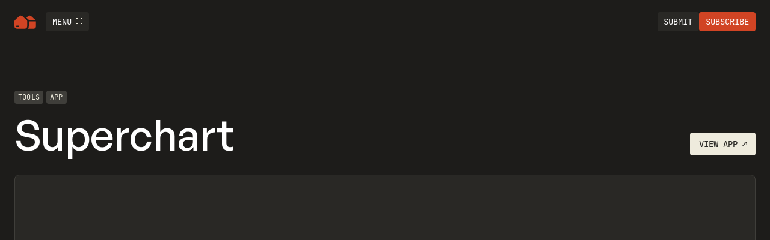

--- FILE ---
content_type: text/html
request_url: https://www.nocodesupply.co/item/superchart
body_size: 60966
content:
<!DOCTYPE html><!-- Last Published: Mon Jan 12 2026 03:37:24 GMT+0000 (Coordinated Universal Time) --><html data-wf-domain="www.nocodesupply.co" data-wf-page="63ac58e10a308bdde34915d5" data-wf-site="62fa4f08068b2b9c3fab8161" data-wf-intellimize-customer-id="117959482" lang="en" data-wf-collection="63ac58e10a308bbef54915d3" data-wf-item-slug="superchart"><head><meta charset="utf-8"/><title>Superchart  [App] &lt;&gt; No-Code Supply Co.</title><meta content="Superchart makes it easy to create beautiful Airtable charts and reports. Professional grade charts you can embed in a website or use in a presentation." name="description"/><meta content="Superchart  [App] &lt;&gt; No-Code Supply Co." property="og:title"/><meta content="Superchart makes it easy to create beautiful Airtable charts and reports. Professional grade charts you can embed in a website or use in a presentation." property="og:description"/><meta content="https://cdn.prod.website-files.com/62fa51cad42badfa9674d967/63e53a56d43f871a01c40669_7_uytiTq1vfz_bZ4gqOTzTUiW2fN4jgAC9_im74Nsd8.webp" property="og:image"/><meta content="Superchart  [App] &lt;&gt; No-Code Supply Co." property="twitter:title"/><meta content="Superchart makes it easy to create beautiful Airtable charts and reports. Professional grade charts you can embed in a website or use in a presentation." property="twitter:description"/><meta content="https://cdn.prod.website-files.com/62fa51cad42badfa9674d967/63e53a56d43f871a01c40669_7_uytiTq1vfz_bZ4gqOTzTUiW2fN4jgAC9_im74Nsd8.webp" property="twitter:image"/><meta property="og:type" content="website"/><meta content="summary_large_image" name="twitter:card"/><meta content="width=device-width, initial-scale=1" name="viewport"/><link href="https://cdn.prod.website-files.com/62fa4f08068b2b9c3fab8161/css/nocodesupplyco.shared.8aee88efd.min.css" rel="stylesheet" type="text/css" integrity="sha384-iu6I79xDlPdnjKhE0hTfV60F5UWPev6CQiVU41S3tj3CSmMrSCSWlH50dPX5TDpv" crossorigin="anonymous"/><link href="https://cdn.prod.website-files.com/62fa4f08068b2b9c3fab8161/css/nocodesupplyco.63ac58e10a308bdde34915d5-b5c2b1d9b.min.css" rel="stylesheet" type="text/css" integrity="sha384-ZrLzwuPnkR3H93+tYoCMoopm3rKhCyxECoyRpnjwZOQ4mbW8CHd1G4F0GXP0n0gT" crossorigin="anonymous"/><link href="https://fonts.googleapis.com" rel="preconnect"/><link href="https://fonts.gstatic.com" rel="preconnect" crossorigin="anonymous"/><script src="https://ajax.googleapis.com/ajax/libs/webfont/1.6.26/webfont.js" type="text/javascript"></script><script type="text/javascript">WebFont.load({  google: {    families: ["Ubuntu:300,300italic,400,400italic,500,500italic,700,700italic"]  }});</script><script type="text/javascript">!function(o,c){var n=c.documentElement,t=" w-mod-";n.className+=t+"js",("ontouchstart"in o||o.DocumentTouch&&c instanceof DocumentTouch)&&(n.className+=t+"touch")}(window,document);</script><link href="https://cdn.prod.website-files.com/62fa4f08068b2b9c3fab8161/639b82af8af24c785f84ff49_ncsc-favicon.png" rel="shortcut icon" type="image/x-icon"/><link href="https://cdn.prod.website-files.com/62fa4f08068b2b9c3fab8161/639b82b3806369e89d0e3bc0_ncsc-webclip.png" rel="apple-touch-icon"/><link href="https://www.nocodesupply.co/item/superchart" rel="canonical"/><style>.anti-flicker, .anti-flicker * {visibility: hidden !important; opacity: 0 !important;}</style><style>[data-wf-hidden-variation], [data-wf-hidden-variation] * {
        display: none !important;
      }</style><script type="text/javascript">localStorage.removeItem('intellimize_opt_out_117959482'); if (localStorage.getItem('intellimize_data_tracking_type') !== 'always') { localStorage.setItem('intellimize_data_tracking_type', 'always'); }</script><script type="text/javascript">(function(e){var s={r:[]};e.wf={r:s.r,ready:t=>{s.r.push(t)}}})(window)</script><script type="text/javascript">(function(e,t,p){var n=document.documentElement,s={p:[],r:[]},u={p:s.p,r:s.r,push:function(e){s.p.push(e)},ready:function(e){s.r.push(e)}};e.intellimize=u,n.className+=" "+p,setTimeout(function(){n.className=n.className.replace(RegExp(" ?"+p),"")},t)})(window, 4000, 'anti-flicker')</script><link href="https://cdn.intellimize.co/snippet/117959482.js" rel="preload" as="script"/><script type="text/javascript">var wfClientScript=document.createElement("script");wfClientScript.src="https://cdn.intellimize.co/snippet/117959482.js",wfClientScript.async=!0,wfClientScript.onerror=function(){document.documentElement.className=document.documentElement.className.replace(RegExp(" ?anti-flicker"),"")},document.head.appendChild(wfClientScript);</script><link href="https://api.intellimize.co" rel="preconnect" crossorigin="true"/><link href="https://log.intellimize.co" rel="preconnect" crossorigin="true"/><link href="https://117959482.intellimizeio.com" rel="preconnect"/><!-- Google Tag Manager
<script>(function(w,d,s,l,i){w[l]=w[l]||[];w[l].push({'gtm.start':
new Date().getTime(),event:'gtm.js'});var f=d.getElementsByTagName(s)[0],
j=d.createElement(s),dl=l!='dataLayer'?'&l='+l:'';j.async=true;j.src=
'https://www.googletagmanager.com/gtm.js?id='+i+dl;f.parentNode.insertBefore(j,f);
})(window,document,'script','dataLayer','GTM-TG9MKNH');</script>
End Google Tag Manager -->


<style> 
    body {
    	-webkit-font-smoothing: antialiased;
    	-moz-font-smoothing: antialiased;
    	-o-font-smoothing: antialiased;
    }
  
  /*Text Selection Color*/
    ::selection {
     	background: #d14424;
      	color: #eeebdd;
    }
    ::-moz-selection {
     	background: #d14424;
      	color: #eeebdd;
    }
  
  	/*Reset apple form styles*/
    input, textarea, select { 
       	-webkit-appearance: none; 
       	-moz-appearance: none; 
       	appearance: none; 
        border-radius: 0; 
				background-image: none; 
    }
    
    /* Set search block to 0 opacity by default */
    .search_form-block {
    	opacity: 0;
    }
    
    /* Alter jetboost hidden state to fully remove */
    .jetboost-hidden {
      display: none;
    }
</style>

<!-- Fathom analytics -->
<script src="https://cdn.usefathom.com/script.js" data-site="MDFWNLQH" defer></script><!-- Open Graph / Facebook -->
<meta property="og:site_name" content="No-Code Supply Co." />
<meta property="og:type" content="article">
<meta property="og:url" content="https://www.nocodesupply.co/item/superchart">
<meta property="og:image:width" content="2400" />
<meta property="og:image:height" content="1260" />
<meta property="og:image:secure_url" content="https://cdn.prod.website-files.com/62fa51cad42badfa9674d967/63e53a56d43f871a01c40669_7_uytiTq1vfz_bZ4gqOTzTUiW2fN4jgAC9_im74Nsd8.webp" />

<!-- Twitter -->
<meta name="twitter:url" content="https://www.nocodesupply.co/item/superchart">
<meta name="twitter:domain" value="nocodesupply.co" />
<meta name="twitter:title" content="Superchart">
<meta name="twitter:description" content="Superchart makes it easy to create beautiful Airtable charts and reports. Professional grade charts you can embed in a website or use in a presentation.">
<meta name="twitter:image" content="https://cdn.prod.website-files.com/62fa51cad42badfa9674d967/63e53a56d43f871a01c40669_7_uytiTq1vfz_bZ4gqOTzTUiW2fN4jgAC9_im74Nsd8.webp">
<meta name="twitter:site" content="@NoCodeSupplyCo">
<meta name="twitter:creator" content="No-Code Supply Co.">
<meta name="twitter:label1" value="Published on" />
<meta name="twitter:data1" value="Feb 09, 2023" />
<meta name="twitter:card" content="summary_large_image">

<script>
// If an 'Internal' item redirect to the internal link
let linkType = "Website";
if (linkType === "Internal") {
	location.href = "https://www.superchart.io/?ref=nocodesupply.co";
}

// If Webflow, remove Related Multiref 
if ("superchart" === "webflow") {
	console.log("Removed related multiref!");
	document.getElementById("related-multiref-list").remove();
}
</script>

<style>
.gist .gist-file {
  margin-bottom: 0 !important;
  border: 0 !important;
  border-radius: 0 !important;
}

.gist .gist-data {
  background-color: #eeebdd !important;
  border-bottom: none !important;
  border-radius: 0 !important;
  padding: 0 !important;
}

.gist .blob-wrapper {
    overflow-y: auto !important;
}

.gist .blob-wrapper::-webkit-scrollbar {
  width: 8px;
  height: 8px;
}            

.gist .blob-wrapper::-webkit-scrollbar-track {
  border-radius: 0px;
  background-color: #e1ded0;
}            

.gist .blob-wrapper::-webkit-scrollbar-thumb {
  border-radius: 0px;
  background: #918d84;
}

.gist .blob-code-content {
  padding: 20px 12px !important;
  min-width: 400px !important;
  max-height: 600px !important;
}

.gist .highlight {
  background: #eeebdd !important;
}

.gist .blob-code-inner {
  font-family: "JetBrains Mono", sans-serif !important;
  font-size: 0.85rem !important;
}

.gist .blob-code-inner::selection {
	background: #d14424 !important;
  color: #eeebdd !important;
}

.gist .blob-code-inner span::selection {
	background: #d14424 !important;
  color: #eeebdd !important;
}

.gist .gist-meta {
  padding: 12px 20px !important;
  font-family: "General Sans", sans-serif !important;
  font-size: 0.8rem !important;
  color: #1d1c1a !important;
  background-color: #e1ded0 !important;
  border-radius: 0 !important;
}

.gist .gist-meta a {
  font-weight: 600 !important;
  color: #d14324 !important;
}

</style>

<script id="jetboost-script" type="text/javascript"> window.JETBOOST_SITE_ID = "clc8iatgf01jt0uzi62xs9fuf"; (function(d) { var s = d.createElement("script"); s.src = "https://cdn.jetboost.io/jetboost.js"; s.async = 1; d.getElementsByTagName("head")[0].appendChild(s); })(document); </script><script type="text/javascript">window.__WEBFLOW_CURRENCY_SETTINGS = {"currencyCode":"USD","symbol":"$","decimal":".","fractionDigits":2,"group":",","template":"{{wf {&quot;path&quot;:&quot;symbol&quot;,&quot;type&quot;:&quot;PlainText&quot;\\} }}{{wf {&quot;path&quot;:&quot;amount&quot;,&quot;type&quot;:&quot;CommercePrice&quot;\\} }}","hideDecimalForWholeNumbers":true};</script></head><body><div class="page-wrapper"><div class="d-none w-embed w-iframe w-script"><!-- Google Tag Manager (noscript)

<noscript><iframe src="https://www.googletagmanager.com/ns.html?id=GTM-TG9MKNH"
height="0" width="0" style="display:none;visibility:hidden"></iframe></noscript>

End Google Tag Manager (noscript) -->

<!-- Fullres Analytics
<script>
  (function(){
    var fullres = document.createElement('script');
    fullres.async = true;
    fullres.src =
      'https://t.fullres.net/nocodesupplyco.js?'+(new Date()-new Date()%43200000);
    document.head.appendChild(fullres);
  })();
</script>
End Fullres Analytics --></div><div class="fixed-embed w-embed"><style>
/* Style underline text of all links */
a {
  text-decoration-thickness: 0.05em;
  text-underline-offset: 0.2em;
  color: inherit;
}

/* Remove top margin on rich text first child */
.w-richtext > :first-child {
  margin-top: 0;
}
/* Remove bottom margin of rich text last child */
.w-richtext > :last-child,
.w-richtext ol li:last-child,
.w-richtext ul li:last-child {
  margin-bottom: 0;
}

/* Grid > Mosaic */
@media only screen and (min-width: 992px) {
  .post-grid.cc-mosaic .post-grid_item:nth-child(26n + 2),
  .post-grid.cc-mosaic .post-grid_item:nth-child(26n + 4),
  .post-grid.cc-mosaic .post-grid_item:nth-child(26n + 8),
  .post-grid.cc-mosaic .post-grid_item:nth-child(26n + 12),
  .post-grid.cc-mosaic .post-grid_item:nth-child(26n + 20) {
    grid-column: span 2 / auto;
    grid-row: span 2 / auto;
  }
}
@media only screen and (min-width: 1440px) {
  .post-grid.cc-mosaic {
    grid-template-columns: 1fr 1fr 1fr 1fr;
  }
  .post-grid.cc-mosaic .post-grid_item:nth-child(26n + 2),
  .post-grid.cc-mosaic .post-grid_item:nth-child(26n + 4),
  .post-grid.cc-mosaic .post-grid_item:nth-child(26n + 8),
  .post-grid.cc-mosaic .post-grid_item:nth-child(26n + 12),
  .post-grid.cc-mosaic .post-grid_item:nth-child(26n + 18) {
    grid-column: span 2 / auto;
    grid-row: span 2 / auto;
  }
  .post-grid.cc-list {
    grid-template-columns: 1fr 1fr;
  }
}
/* Grid > List */
.post-grid.cc-list .card {
  padding-left: 112px;
  flex-direction: row;
}
.post-grid.cc-list .card-header {
  position: static;
  width: auto;
  padding-top: 0%;
  order: 1;
  flex-grow: 0;
  flex-shrink: 0;
  flex-basis: auto;
}
.post-grid.cc-list .card-body {
  min-height: 90px;
  justify-content: center;
  flex-grow: 1;
  flex-shrink: 1;
  flex-basis: 0%;
}
.post-grid.cc-list .card-header_preview {
  left: 0%;
  top: 0%;
  right: auto;
  bottom: 0%;
  width: 120px;
  padding-top: 8px;
  padding-bottom: 8px;
}
.post-grid.cc-list .card-header_actions {
  position: relative;
  height: 100%;
  padding-top: 8px;
  padding-bottom: 8px;
  justify-content: flex-end;
  align-items: center;
}

.post-grid.cc-list .card-header_video-btn {
  width: 24px;
  height: 24px;
  padding-top: 0px;
  padding-right: 5px;
  padding-left: 8px;
}

.post-grid.cc-list .card-header_tags {
  display: none;
}
@media only screen and (max-width: 479px) {
  .post-grid.cc-list .card {
    padding-left: 0px;
  }
  .post-grid.cc-list .card-body {
    min-height: auto;
  }
  .post-grid.cc-list .card-header_preview {
    display: none;
  }
}

/* Card details truncate */
.card-details.cc-related {
  display: -webkit-box;
  overflow: hidden;
  -webkit-line-clamp: 1;
  -webkit-box-orient: vertical;
}

/* Card hover alterations */
.card.cc-item:hover .card-header {
  border-color: var(--dark-gray);
}
.card.cc-item:hover .tag:not(.cc-orange),
.search_wrapper:hover .tag {
  background-color: var(--dark-gray);
}
.card.cc-item:hover .tag:not(.cc-orange),
.search_wrapper:hover .tag {
  background-color: var(--dark-gray);
}

/* Remove card hover styles for coming soon link type */
.card.cc-item[link-type="Coming Soon"] {
	background-color: var(--dark-gray);
  border-color: var(--mid-gray);
}
.card.cc-item[link-type="Coming Soon"]:hover .card-header {
  border-color: var(--mid-gray);
}
.card.cc-item[link-type="Coming Soon"]:hover .tag:not(.cc-orange) {
  background-color: var(--mid-gray);
}

/* Toggle show of search tags */
.search_form:focus-within .search_filter-wrapper,
.search_form:hover .search_filter-wrapper {
  max-height: 1000px;
  opacity: 1;
}

/* Hide the first selected tag that gets cloned */
.search_tag-wrapper .tag:first-child {
  display: none;
}

/* Group dropdown > radio text */
.search_dropdown-radio-text {
  pointer-events: none;
}

/* Group dropdown > rotate arrow */
.search_dropdown-btn.w--open .search_dropdown-icon {
  transform: rotate(0deg);
}

/* Search alter color on hover/focus */
.search_input:hover + .search_tag-wrapper .search_input-reset,
.search_input:focus + .search_tag-wrapper .search_input-reset,
.search_input:hover + .search_tag-wrapper .search_dropdown-btn,
.search_input:focus + .search_tag-wrapper .search_dropdown-btn,
.search_input:hover + .search_tag-wrapper .search_dropdown-list,
.search_input:focus + .search_tag-wrapper .search_dropdown-list {
  background-color: #eeebdd;
}

/* Show titles and adjust tag margin when filters are expanded */
.search_filter-tags-flex.cc-show-all .eyebrow.cc-search-filter-title {
  display: block;
}
.search_filter-tags-flex.cc-show-all .tag.cc-filter {
  margin-top: 0;
  margin-bottom: 4px;
}

/* Remove scrollbars on filter tag wrappers */
.search_filter-tags-flex::-webkit-scrollbar {
  display: none;
}
.search_tag-overflow::-webkit-scrollbar {
  display: none;
}

/* Made With Tag */
.made-tag:hover .made-tag_logo {
  margin-right: -2px;
}
.made-tag:hover .made-tag_logo-wrapper {
  padding-right: 2px;
}

</style></div><div data-collapse="all" data-animation="default" data-duration="0" data-w-id="ed9fa3d3-6346-cb87-6ed0-7aab38b3017e" data-easing="ease-out-quart" data-easing2="ease-in" role="banner" class="nav w-nav"><a id="skip-nav" keyboard-skip="main" data-wf-native-id-path="41819ce3-ddbd-dcb2-8501-f0a205025bfd:ed9fa3d3-6346-cb87-6ed0-7aab38b3017f" data-wf-ao-click-engagement-tracking="true" data-wf-element-id="ed9fa3d3-6346-cb87-6ed0-7aab38b3017f" data-wf-component-context="%5B%7B%22componentId%22%3A%22ed9fa3d3-6346-cb87-6ed0-7aab38b3017e%22%2C%22instanceId%22%3A%2241819ce3-ddbd-dcb2-8501-f0a205025bfd%22%7D%5D" href="#main" class="nav-skip-link">Skip to main content</a><div class="container cc-nav"><a href="/" data-wf-native-id-path="41819ce3-ddbd-dcb2-8501-f0a205025bfd:ed9fa3d3-6346-cb87-6ed0-7aab38b30182" data-wf-ao-click-engagement-tracking="true" data-wf-element-id="ed9fa3d3-6346-cb87-6ed0-7aab38b30182" data-wf-component-context="%5B%7B%22componentId%22%3A%22ed9fa3d3-6346-cb87-6ed0-7aab38b3017e%22%2C%22instanceId%22%3A%2241819ce3-ddbd-dcb2-8501-f0a205025bfd%22%7D%5D" class="nav-logo_link w-nav-brand"><div class="nav-logo w-embed"><svg viewBox="0 0 37 24" fill="none" xmlns="http://www.w3.org/2000/svg">
<title>No-Code Supply Co.</title>
<path fill-rule="evenodd" clip-rule="evenodd" d="M0 10.7309C0 9.97793 0.311832 9.25855 0.861381 8.74377L8.12411 1.94056C9.69479 0.469254 12.1377 0.469257 13.7084 1.94056L20.9711 8.74377C21.5206 9.25855 21.8325 9.97792 21.8325 10.7309V19.5934C21.8325 21.849 20.0039 23.6776 17.7483 23.6776H4.0842C1.82856 23.6776 0 21.849 0 19.5934V10.7309ZM6.80701 20.9548C7.55889 20.9548 8.16841 20.3452 8.16841 19.5934C8.16841 18.8415 7.55889 18.232 6.80701 18.232H4.0842C3.33232 18.232 2.7228 18.8415 2.7228 19.5934C2.7228 20.3452 3.33232 20.9548 4.0842 20.9548H6.80701ZM24.5553 19.5934V10.9658L36.855 10.9658V19.5934C36.855 21.849 35.0264 23.6776 32.7708 23.6776H23.1944C24.0489 22.5399 24.5553 21.1258 24.5553 19.5934ZM35.459 8.24296L24.4193 8.24296L20.4189 4.49569L23.1466 1.94056C24.7173 0.469254 27.1602 0.469257 28.7309 1.94056L35.459 8.24296Z" fill="currentColor"/>
</svg></div></a><div class="nav-link cc-menu w-nav-button"><div class="nav-link_menu-flex"><div>Menu</div><div class="nav-link_menu-icon"><div class="nav-link_menu-bar cc-top"></div><div class="nav-link_menu-bar cc-btm"></div></div></div></div><nav role="navigation" class="nav-menu w-nav-menu"><div class="nav-menu_wrapper"><div class="container"><ul role="list" class="nav-menu_grid w-list-unstyled"><li id="w-node-_2782bd85-788f-36ca-adb2-6d9d39c9e597-38b3017e" class="nav-menu_card cc-1"><div class="eyebrow mb-2">No-code Supply Co</div><div class="_w-100"><ul role="list" class="nav-menu_main-list w-list-unstyled"><li class="mb-0"><a data-wf-native-id-path="41819ce3-ddbd-dcb2-8501-f0a205025bfd:ed9fa3d3-6346-cb87-6ed0-7aab38b30194" data-wf-ao-click-engagement-tracking="true" data-wf-element-id="ed9fa3d3-6346-cb87-6ed0-7aab38b30194" data-wf-component-context="%5B%7B%22componentId%22%3A%22ed9fa3d3-6346-cb87-6ed0-7aab38b3017e%22%2C%22instanceId%22%3A%2241819ce3-ddbd-dcb2-8501-f0a205025bfd%22%7D%5D" href="/inspo" class="nav-menu_link">Inspo</a></li><li class="mb-0"><a data-wf-native-id-path="41819ce3-ddbd-dcb2-8501-f0a205025bfd:ed9fa3d3-6346-cb87-6ed0-7aab38b30197" data-wf-ao-click-engagement-tracking="true" data-wf-element-id="ed9fa3d3-6346-cb87-6ed0-7aab38b30197" data-wf-component-context="%5B%7B%22componentId%22%3A%22ed9fa3d3-6346-cb87-6ed0-7aab38b3017e%22%2C%22instanceId%22%3A%2241819ce3-ddbd-dcb2-8501-f0a205025bfd%22%7D%5D" href="/code" class="nav-menu_link">Code</a></li><li class="mb-0"><a data-wf-native-id-path="41819ce3-ddbd-dcb2-8501-f0a205025bfd:ed9fa3d3-6346-cb87-6ed0-7aab38b3019a" data-wf-ao-click-engagement-tracking="true" data-wf-element-id="ed9fa3d3-6346-cb87-6ed0-7aab38b3019a" data-wf-component-context="%5B%7B%22componentId%22%3A%22ed9fa3d3-6346-cb87-6ed0-7aab38b3017e%22%2C%22instanceId%22%3A%2241819ce3-ddbd-dcb2-8501-f0a205025bfd%22%7D%5D" href="/learn" class="nav-menu_link">Learn</a></li><li class="mb-0"><a data-wf-native-id-path="41819ce3-ddbd-dcb2-8501-f0a205025bfd:ed9fa3d3-6346-cb87-6ed0-7aab38b3019d" data-wf-ao-click-engagement-tracking="true" data-wf-element-id="ed9fa3d3-6346-cb87-6ed0-7aab38b3019d" data-wf-component-context="%5B%7B%22componentId%22%3A%22ed9fa3d3-6346-cb87-6ed0-7aab38b3017e%22%2C%22instanceId%22%3A%2241819ce3-ddbd-dcb2-8501-f0a205025bfd%22%7D%5D" href="/tools" class="nav-menu_link">Tools</a></li><li class="mb-0"><a data-wf-native-id-path="41819ce3-ddbd-dcb2-8501-f0a205025bfd:585ab32b-d395-4127-6d85-2dda60c89398" data-wf-ao-click-engagement-tracking="true" data-wf-element-id="585ab32b-d395-4127-6d85-2dda60c89398" data-wf-component-context="%5B%7B%22componentId%22%3A%22ed9fa3d3-6346-cb87-6ed0-7aab38b3017e%22%2C%22instanceId%22%3A%2241819ce3-ddbd-dcb2-8501-f0a205025bfd%22%7D%5D" href="/shop" class="nav-menu_link w-inline-block"><div>Shop</div></a></li><li class="mb-0"><a data-wf-native-id-path="41819ce3-ddbd-dcb2-8501-f0a205025bfd:70316804-bfe4-50b4-a717-039e810e511d" data-wf-ao-click-engagement-tracking="true" data-wf-element-id="70316804-bfe4-50b4-a717-039e810e511d" data-wf-component-context="%5B%7B%22componentId%22%3A%22ed9fa3d3-6346-cb87-6ed0-7aab38b3017e%22%2C%22instanceId%22%3A%2241819ce3-ddbd-dcb2-8501-f0a205025bfd%22%7D%5D" href="/creators" class="nav-menu_link">Creators</a></li></ul><div class="nav-menu_social"><div class="eyebrow">Follow us</div><ul role="list" class="d-flex cc-wrap mb-0 w-list-unstyled"><li class="mr-1"><a data-wf-native-id-path="41819ce3-ddbd-dcb2-8501-f0a205025bfd:2d229d24-8ff8-33c1-c5ca-5861adfecd31" data-wf-ao-click-engagement-tracking="true" data-wf-element-id="2d229d24-8ff8-33c1-c5ca-5861adfecd31" data-wf-component-context="%5B%7B%22componentId%22%3A%22ed9fa3d3-6346-cb87-6ed0-7aab38b3017e%22%2C%22instanceId%22%3A%2241819ce3-ddbd-dcb2-8501-f0a205025bfd%22%7D%5D" href="https://twitter.com/NoCodeSupplyCo" target="_blank" class="eyebrow cc-footer-link">X (Twitter)</a></li><li class="mr-1"><a data-wf-native-id-path="41819ce3-ddbd-dcb2-8501-f0a205025bfd:d888ec08-9d7b-6d1c-5df7-86fe14afdc71" data-wf-ao-click-engagement-tracking="true" data-wf-element-id="d888ec08-9d7b-6d1c-5df7-86fe14afdc71" data-wf-component-context="%5B%7B%22componentId%22%3A%22ed9fa3d3-6346-cb87-6ed0-7aab38b3017e%22%2C%22instanceId%22%3A%2241819ce3-ddbd-dcb2-8501-f0a205025bfd%22%7D%5D" href="https://www.youtube.com/channel/UCBg8kdzAQbTmlLR8eeWNyvA" target="_blank" class="eyebrow cc-footer-link">YouTube</a></li><li class="mr-1"><a data-wf-native-id-path="41819ce3-ddbd-dcb2-8501-f0a205025bfd:1d8319b1-32d7-2464-3ea8-1e7cee70b0f7" data-wf-ao-click-engagement-tracking="true" data-wf-element-id="1d8319b1-32d7-2464-3ea8-1e7cee70b0f7" data-wf-component-context="%5B%7B%22componentId%22%3A%22ed9fa3d3-6346-cb87-6ed0-7aab38b3017e%22%2C%22instanceId%22%3A%2241819ce3-ddbd-dcb2-8501-f0a205025bfd%22%7D%5D" href="https://www.linkedin.com/company/no-code-supply/" target="_blank" class="eyebrow cc-footer-link">Linkedin</a></li><li class="mr-1"><a data-wf-native-id-path="41819ce3-ddbd-dcb2-8501-f0a205025bfd:66d0f4f8-8c0d-139b-cf55-604bdb1b23c9" data-wf-ao-click-engagement-tracking="true" data-wf-element-id="66d0f4f8-8c0d-139b-cf55-604bdb1b23c9" data-wf-component-context="%5B%7B%22componentId%22%3A%22ed9fa3d3-6346-cb87-6ed0-7aab38b3017e%22%2C%22instanceId%22%3A%2241819ce3-ddbd-dcb2-8501-f0a205025bfd%22%7D%5D" href="https://www.pinterest.com/nocodesupplyco" target="_blank" class="eyebrow cc-footer-link">Pinterest</a></li><li class="mr-1"><a data-wf-native-id-path="41819ce3-ddbd-dcb2-8501-f0a205025bfd:bc2f243c-1931-878f-8dcc-6e5b07bbb76c" data-wf-ao-click-engagement-tracking="true" data-wf-element-id="bc2f243c-1931-878f-8dcc-6e5b07bbb76c" data-wf-component-context="%5B%7B%22componentId%22%3A%22ed9fa3d3-6346-cb87-6ed0-7aab38b3017e%22%2C%22instanceId%22%3A%2241819ce3-ddbd-dcb2-8501-f0a205025bfd%22%7D%5D" href="https://www.threads.net/@nocodesupplyco" target="_blank" class="eyebrow cc-footer-link">Threads</a></li><li><a data-wf-native-id-path="41819ce3-ddbd-dcb2-8501-f0a205025bfd:1e1a7fd4-62f6-004f-eac9-376311f8d314" data-wf-ao-click-engagement-tracking="true" data-wf-element-id="1e1a7fd4-62f6-004f-eac9-376311f8d314" data-wf-component-context="%5B%7B%22componentId%22%3A%22ed9fa3d3-6346-cb87-6ed0-7aab38b3017e%22%2C%22instanceId%22%3A%2241819ce3-ddbd-dcb2-8501-f0a205025bfd%22%7D%5D" href="https://gist.github.com/nocodesupplyco" target="_blank" class="eyebrow cc-footer-link">Github</a></li></ul></div></div></li><li id="w-node-_2782bd85-788f-36ca-adb2-6d9d39c9e598-38b3017e" class="nav-menu_card cc-2"><div class="eyebrow mb-2">Get updates</div><a data-wf-native-id-path="41819ce3-ddbd-dcb2-8501-f0a205025bfd:ed9fa3d3-6346-cb87-6ed0-7aab38b301a2" data-wf-ao-click-engagement-tracking="true" data-wf-element-id="ed9fa3d3-6346-cb87-6ed0-7aab38b301a2" data-wf-component-context="%5B%7B%22componentId%22%3A%22ed9fa3d3-6346-cb87-6ed0-7aab38b3017e%22%2C%22instanceId%22%3A%2241819ce3-ddbd-dcb2-8501-f0a205025bfd%22%7D%5D" href="/subscribe" class="nav-menu_link">Subscribe</a></li><li class="nav-menu_card cc-3"><div class="eyebrow mb-2 text-white">Products</div><a data-wf-native-id-path="41819ce3-ddbd-dcb2-8501-f0a205025bfd:3eb54b79-8373-c7c2-21c5-08c0b9b3d3f9" data-wf-ao-click-engagement-tracking="true" data-wf-element-id="3eb54b79-8373-c7c2-21c5-08c0b9b3d3f9" data-wf-component-context="%5B%7B%22componentId%22%3A%22ed9fa3d3-6346-cb87-6ed0-7aab38b3017e%22%2C%22instanceId%22%3A%2241819ce3-ddbd-dcb2-8501-f0a205025bfd%22%7D%5D" href="/mast" class="nav-mast_link w-inline-block"><div class="nav-mast_title w-embed"><svg viewBox="0 0 2144 626" fill="none" xmlns="http://www.w3.org/2000/svg">
<path d="M277.937 616.791L85.9168 152.389V616.791H0.480469V9.43169H114.678L318.54 502.594L521.557 9.43169H636.6V616.791H550.318V151.544L357.452 616.791H277.937Z" fill="currentColor"/>
<path d="M1126.57 616.791L1071.59 466.22H809.356L753.527 616.791H659.631L892.255 9.43169H994.609L1225.54 616.791H1126.57ZM941.317 110.94L837.271 390.934H1043.67L941.317 110.94Z" fill="currentColor"/>
<path d="M1677.62 439.151C1677.62 544.889 1593.03 625.25 1445.84 625.25C1299.5 625.25 1210.68 544.889 1203.07 423.925H1297.81C1302.04 500.902 1351.1 550.81 1444.15 550.81C1521.13 550.81 1578.65 514.436 1578.65 451.84C1578.65 401.085 1545.66 375.708 1475.45 360.482L1387.47 343.564C1302.04 326.646 1224.21 283.505 1224.21 180.304C1224.21 77.9499 1313.88 0.972656 1439.92 0.972656C1565.96 0.972656 1661.55 77.9499 1669.16 198.914H1574.42C1569.34 126.166 1516.9 75.4122 1440.76 75.4122C1362.1 75.4122 1318.95 121.937 1318.95 174.383C1318.95 231.904 1368.86 252.206 1425.54 264.049L1515.2 281.813C1619.25 302.96 1677.62 348.639 1677.62 439.151Z" fill="currentColor"/>
<path d="M1945.73 616.791H1852.68V93.1762H1654.74V9.43169H2143.67V93.1762H1945.73V616.791Z" fill="currentColor"/>
</svg></div><div class="sr-only">MAST</div><div class="text-white">A CSS framework for Webflow</div></a></li><li class="nav-menu_card cc-3"><div class="eyebrow mb-1">Info</div><ul role="list" class="mb-0 w-list-unstyled"><li class="mb-0"><a data-wf-native-id-path="41819ce3-ddbd-dcb2-8501-f0a205025bfd:18933bea-aabf-e34b-f885-8b442311eca3" data-wf-ao-click-engagement-tracking="true" data-wf-element-id="18933bea-aabf-e34b-f885-8b442311eca3" data-wf-component-context="%5B%7B%22componentId%22%3A%22ed9fa3d3-6346-cb87-6ed0-7aab38b3017e%22%2C%22instanceId%22%3A%2241819ce3-ddbd-dcb2-8501-f0a205025bfd%22%7D%5D" href="/about" class="nav-menu_link cc-secondary">About</a></li><li class="mb-0"><a data-wf-native-id-path="41819ce3-ddbd-dcb2-8501-f0a205025bfd:ac39864f-7a7b-833d-8edc-3d5cb7cc37e0" data-wf-ao-click-engagement-tracking="true" data-wf-element-id="ac39864f-7a7b-833d-8edc-3d5cb7cc37e0" data-wf-component-context="%5B%7B%22componentId%22%3A%22ed9fa3d3-6346-cb87-6ed0-7aab38b3017e%22%2C%22instanceId%22%3A%2241819ce3-ddbd-dcb2-8501-f0a205025bfd%22%7D%5D" href="/sponsor" class="nav-menu_link cc-secondary">Sponsor</a></li><li class="mb-0"><a data-wf-native-id-path="41819ce3-ddbd-dcb2-8501-f0a205025bfd:d10b7d50-810f-6ea7-aaac-b00463439299" data-wf-ao-click-engagement-tracking="true" data-wf-element-id="d10b7d50-810f-6ea7-aaac-b00463439299" data-wf-component-context="%5B%7B%22componentId%22%3A%22ed9fa3d3-6346-cb87-6ed0-7aab38b3017e%22%2C%22instanceId%22%3A%2241819ce3-ddbd-dcb2-8501-f0a205025bfd%22%7D%5D" href="/feedback" class="nav-menu_link cc-secondary">Feedback</a></li><li class="mb-0"><a data-wf-native-id-path="41819ce3-ddbd-dcb2-8501-f0a205025bfd:fdbbb13b-04e4-0e3e-12d8-76cc01f9026f" data-wf-ao-click-engagement-tracking="true" data-wf-element-id="fdbbb13b-04e4-0e3e-12d8-76cc01f9026f" data-wf-component-context="%5B%7B%22componentId%22%3A%22ed9fa3d3-6346-cb87-6ed0-7aab38b3017e%22%2C%22instanceId%22%3A%2241819ce3-ddbd-dcb2-8501-f0a205025bfd%22%7D%5D" href="/directory" class="nav-menu_link cc-secondary">Directory</a></li></ul></li></ul></div></div></nav><div class="nav-cta-wrapper"><a href="https://www.nocodesupply.co/feedback?type=submit" data-wf-native-id-path="41819ce3-ddbd-dcb2-8501-f0a205025bfd:ed9fa3d3-6346-cb87-6ed0-7aab38b301ae" data-wf-ao-click-engagement-tracking="true" data-wf-element-id="ed9fa3d3-6346-cb87-6ed0-7aab38b301ae" data-wf-component-context="%5B%7B%22componentId%22%3A%22ed9fa3d3-6346-cb87-6ed0-7aab38b3017e%22%2C%22instanceId%22%3A%2241819ce3-ddbd-dcb2-8501-f0a205025bfd%22%7D%5D" class="nav-link w-nav-link">Submit</a><a href="/subscribe" data-wf-native-id-path="41819ce3-ddbd-dcb2-8501-f0a205025bfd:9ce4a92b-9eb1-03f6-40b1-8a29ff5044ed" data-wf-ao-click-engagement-tracking="true" data-wf-element-id="9ce4a92b-9eb1-03f6-40b1-8a29ff5044ed" data-wf-component-context="%5B%7B%22componentId%22%3A%22ed9fa3d3-6346-cb87-6ed0-7aab38b3017e%22%2C%22instanceId%22%3A%2241819ce3-ddbd-dcb2-8501-f0a205025bfd%22%7D%5D" class="nav-link cc-cta w-nav-link">Subscribe</a></div><div class="nav-menu_overlay"></div></div></div><main id="main" class="main"><section class="section cc-header"><div class="container"><div class="row justify-between align-end"><div class="col col-lg-8 col-md-12 mb-0"><div class="mb-1"><div class="tag cc-orange w-condition-invisible w-dyn-bind-empty"></div><div class="d-inline-block w-embed"><a href="/tools" class="tag w-inline-block">Tools</a></div><a data-wf-native-id-path="c44e8aeb-b920-9dd5-7880-f6cc4e34e442" data-wf-ao-click-engagement-tracking="true" data-wf-element-id="c44e8aeb-b920-9dd5-7880-f6cc4e34e442" href="/type/app" class="tag">App</a><div class="d-inline-block w-condition-invisible"><div class="d-inline-block z-index-1">/ </div><a data-wf-native-id-path="8c4aedcd-6a95-cca0-18cf-528b36b05885" data-wf-ao-click-engagement-tracking="true" data-wf-element-id="8c4aedcd-6a95-cca0-18cf-528b36b05885" href="#" class="tag w-dyn-bind-empty"></a></div><div class="tag cc-orange cc-price w-condition-invisible w-dyn-bind-empty"></div></div><h1 class="h1 mb-0">Superchart</h1></div><div class="col col-static col-md-12 mb-0"><div class="item_actions-wrapper"><a data-wf-native-id-path="c0cf9404-84b3-faea-9a79-2b0bef93a138" data-wf-ao-click-engagement-tracking="true" data-wf-element-id="c0cf9404-84b3-faea-9a79-2b0bef93a138" href="#" class="btn cc-light w-inline-block w-condition-invisible"><div class="d-inline-block w-condition-invisible">View </div><div class="d-inline-block w-dyn-bind-empty"></div><div class="d-inline-block"> </div><div class="d-inline-block">App</div><div class="d-inline-block text-sup w-condition-invisible">*</div><div class="d-inline-block"> ↗</div></a><a data-wf-native-id-path="608f04f0-64ca-29ad-d50f-32413f252368" data-wf-ao-click-engagement-tracking="true" data-wf-element-id="608f04f0-64ca-29ad-d50f-32413f252368" href="https://www.superchart.io/?ref=nocodesupply.co" target="_blank" class="btn cc-light w-inline-block"><div class="d-inline-block">View </div><div class="d-inline-block">App</div><div class="d-inline-block"> ↗</div></a></div></div></div></div></section><section class="section pt-0"><div class="container"><div class="card cc-item-page"><div class="card-body cc-item-page"><div data-w-id="312e5e0e-ff26-6221-ebc5-f464436c0e03" style="-webkit-transform:translate3d(0, 40px, 0) scale3d(1, 1, 1) rotateX(0) rotateY(0) rotateZ(0) skew(0, 0);-moz-transform:translate3d(0, 40px, 0) scale3d(1, 1, 1) rotateX(0) rotateY(0) rotateZ(0) skew(0, 0);-ms-transform:translate3d(0, 40px, 0) scale3d(1, 1, 1) rotateX(0) rotateY(0) rotateZ(0) skew(0, 0);transform:translate3d(0, 40px, 0) scale3d(1, 1, 1) rotateX(0) rotateY(0) rotateZ(0) skew(0, 0);opacity:0" class="card-header_center cc-item-page"><div><img src="https://cdn.prod.website-files.com/62fa51cad42badfa9674d967/63e53a56d43f871a01c40669_7_uytiTq1vfz_bZ4gqOTzTUiW2fN4jgAC9_im74Nsd8.webp" loading="lazy" alt="Superchart" sizes="100vw" srcset="https://cdn.prod.website-files.com/62fa51cad42badfa9674d967/63e53a56d43f871a01c40669_7_uytiTq1vfz_bZ4gqOTzTUiW2fN4jgAC9_im74Nsd8-p-500.webp 500w, https://cdn.prod.website-files.com/62fa51cad42badfa9674d967/63e53a56d43f871a01c40669_7_uytiTq1vfz_bZ4gqOTzTUiW2fN4jgAC9_im74Nsd8-p-800.webp 800w, https://cdn.prod.website-files.com/62fa51cad42badfa9674d967/63e53a56d43f871a01c40669_7_uytiTq1vfz_bZ4gqOTzTUiW2fN4jgAC9_im74Nsd8-p-1080.webp 1080w, https://cdn.prod.website-files.com/62fa51cad42badfa9674d967/63e53a56d43f871a01c40669_7_uytiTq1vfz_bZ4gqOTzTUiW2fN4jgAC9_im74Nsd8-p-1600.webp 1600w, https://cdn.prod.website-files.com/62fa51cad42badfa9674d967/63e53a56d43f871a01c40669_7_uytiTq1vfz_bZ4gqOTzTUiW2fN4jgAC9_im74Nsd8.webp 2000w" class="card-header_img"/></div><div class="w-condition-invisible w-embed w-script"><script src="https://gist.github.com/nocodesupplyco/.js"></script></div><div class="w-condition-invisible"><div id="video-youtube" class="w-condition-invisible w-embed w-iframe"><div style="left: 0; width: 100%; height: 0; position: relative; padding-bottom: 56.25%;">
<iframe yt-link="https://www.superchart.io/?ref=nocodesupply.co" src="" style="top: 0; left: 0; width: 100%; height: 100%; position: absolute; border: 0;" allowfullscreen scrolling="no" allow="accelerometer; clipboard-write; encrypted-media; gyroscope; picture-in-picture;"></iframe>
</div></div><div id="video-loom" class="w-condition-invisible w-embed w-iframe"><div style="position: relative; padding-bottom: 56.25%; height: 0;">
<iframe loom-link="https://www.superchart.io/?ref=nocodesupply.co" src="" frameborder="0" webkitallowfullscreen mozallowfullscreen allowfullscreen style="position: absolute; top: 0; left: 0; width: 100%; height: 100%;"></iframe>
</div></div></div></div><div class="row justify-between"><div class="col col-lg-7 col-md-8 col-sm-12 mb-0"><div class="d-flex cc-vertical h-100"><div class="mb-2"><div class="paragraph-20 w-richtext"><p>Superchart makes it easy to create beautiful Airtable charts and reports. Professional grade charts you can embed in a website or use in a presentation.</p></div></div><div class="mt-auto w-condition-invisible"><div class="card"><div class="card-body cc-24-pad"><div class="eyebrow mb-1 w-embed">Get hired at Superchart</div><p class="mb-1">We&#x27;ve partnered with <a href="https://startups.gallery/" data-wf-native-id-path="55ecc438-23ba-5090-d9c3-5611612bafde" data-wf-ao-click-engagement-tracking="true" data-wf-element-id="55ecc438-23ba-5090-d9c3-5611612bafde" target="_blank">startups.gallery</a> to help you find new opportunities at the leading startups in design, development, and AI.</p><div><a data-wf-native-id-path="8a78ee95-84da-57cf-4853-8a5eb3608c6c" data-wf-ao-click-engagement-tracking="true" data-wf-element-id="8a78ee95-84da-57cf-4853-8a5eb3608c6c" href="#" class="btn w-inline-block"><div>View jobs ↗</div></a></div></div></div></div></div></div><div class="col col-lg-4 col-sm-12 mb-0"><div ncsc-items="related" class="mb-2"><h2 class="eyebrow mb-1">Tags</h2><div class="w-dyn-list"><div role="list" class="tag-list cc-wrap w-dyn-items"><div role="listitem" class="tag-list_item w-dyn-item"><a data-wf-native-id-path="4ddf1ce2-94cf-bd37-1fed-c092c0fa83eb_instance-0" data-wf-ao-click-engagement-tracking="true" data-wf-element-id="4ddf1ce2-94cf-bd37-1fed-c092c0fa83eb" data-wf-cms-context="%5B%7B%22collectionId%22%3A%2263a21c4527614dad46651a6a%22%2C%22itemId%22%3A%2263a36c9360a50665c4ea0e46%22%7D%5D" href="/tag/visualization" class="tag cc-large">Visualization</a></div><div role="listitem" class="tag-list_item w-dyn-item"><a data-wf-native-id-path="4ddf1ce2-94cf-bd37-1fed-c092c0fa83eb_instance-1" data-wf-ao-click-engagement-tracking="true" data-wf-element-id="4ddf1ce2-94cf-bd37-1fed-c092c0fa83eb" data-wf-cms-context="%5B%7B%22collectionId%22%3A%2263a21c4527614dad46651a6a%22%2C%22itemId%22%3A%2263e5387d3cfbb11a928379ca%22%7D%5D" href="/tag/charts" class="tag cc-large">Charts</a></div></div></div></div><div ncsc-items="related" class="mb-2"><h2 class="eyebrow mb-1">Industries</h2><div class="w-dyn-list"><div class="cms-empty w-dyn-empty"></div></div></div><div id="related-collections" ncsc-items="related" class="mb-2 d-none"><h2 class="eyebrow mb-1">Collections</h2><div class="w-dyn-list"><div class="cms-empty w-dyn-empty"></div></div></div><div ncsc-items="related" class="mb-2 w-condition-invisible"><h2 class="eyebrow mb-1">Creators</h2><div class="w-dyn-list"><div class="cms-empty w-dyn-empty"></div></div></div><div ncsc-items="related"><h2 class="eyebrow mb-1">Share this item</h2><div class="item_actions-social-wrapper"><div class="item_actions-social-icon w-embed"><!--Twitter-->
	<a class="item_actions-social-link" href="http://twitter.com/share?url=https://www.nocodesupply.co/item/superchart&text=Check out this awesome app I found on No-Code Supply Co." target="_blank">
		<div>
			<svg xmlns="http://www.w3.org/2000/svg" viewBox="0 0 250 203.18" fill="currentColor">
      <title>Twitter</title>
				<g>
					<g>
						<path d="M78.62,203.18C173,203.18,224.56,125,224.56,57.24q0-3.33-.15-6.63A104.24,104.24,0,0,0,250,24.05a102.11,102.11,0,0,1-29.46,8.08A51.52,51.52,0,0,0,243.1,3.76a103.15,103.15,0,0,1-32.57,12.45A51.34,51.34,0,0,0,123.12,63,145.59,145.59,0,0,1,17.4,9.39,51.33,51.33,0,0,0,33.28,77.87a50.87,50.87,0,0,1-23.23-6.42c0,.22,0,.43,0,.65a51.31,51.31,0,0,0,41.15,50.29,51.42,51.42,0,0,1-23.17.88,51.34,51.34,0,0,0,47.92,35.62,102.91,102.91,0,0,1-63.7,22A105.19,105.19,0,0,1,0,180.14a145.17,145.17,0,0,0,78.62,23"></path>
					</g>
				</g>
			</svg>
		</div>
	</a></div><div class="item_actions-social-icon w-embed"><!--Facebook-->
	<a class="item_actions-social-link" href="https://www.facebook.com/sharer/sharer.php?u=https://www.nocodesupply.co/item/superchart" target="_blank">
		<div>
			<svg xmlns="http://www.w3.org/2000/svg" viewBox="0 0 1024 1017.78" fill="currentColor">
      <title>Facebook</title>
				<g>
					<g>
						<path class="cls-1" d="M1024,512C1024,229.23,794.77,0,512,0S0,229.23,0,512c0,255.55,187.23,467.37,432,505.78V660H302V512H432V399.2C432,270.88,508.44,200,625.39,200c56,0,114.61,10,114.61,10V336H675.44c-63.6,0-83.44,39.47-83.44,80v96H734L711.3,660H592v357.78C836.77,979.37,1024,767.55,1024,512Z"></path>
					</g>
				</g>
			</svg>
		</div>
	</a></div><div class="item_actions-social-icon w-embed"><!--LinkedIn-->
	<a class="item_actions-social-link" href="https://www.linkedin.com/shareArticle?url=https://www.nocodesupply.co/item/superchart&title=Check out this awesome app I found on No-Code Supply Co.&summary=Superchart makes it easy to create beautiful Airtable charts and reports. Professional grade charts you can embed in a website or use in a presentation.&source=No Code Supply Co" target="_blank">
		<div>
			<svg xmlns="http://www.w3.org/2000/svg" viewBox="0 0 24 24" fill="currentColor">
      <title>LinkedIn</title>
				<g>
					<g>
						<path class="cls-1" d="M19,0H5A5,5,0,0,0,0,5V19a5,5,0,0,0,5,5H19a5,5,0,0,0,5-5V5A5,5,0,0,0,19,0ZM8,19H5V8H8ZM6.5,6.73A1.77,1.77,0,1,1,8.25,5,1.75,1.75,0,0,1,6.5,6.73ZM20,19H17V13.4c0-3.37-4-3.12-4,0V19H10V8h3V9.77c1.4-2.59,7-2.78,7,2.47Z"></path>
					</g>
				</g>
			</svg>
		</div>
	</a></div></div></div></div></div><div class="mt-2 w-condition-invisible"><div class="card bg-black"><div class="card-body cc-40-pad"><div class="d-flex"><div class="tag cc-orange w-dyn-bind-empty"></div></div><div class="paragraph-20 mt-1 w-dyn-bind-empty w-richtext"></div></div></div></div><div id="related-section" class="item_content-section"><div class="_w-100"><h2>Related items</h2><div class="mt-2"><div id="related-list" class="jetboost-list-wrapper-8znn w-dyn-list"><div role="list" class="post-grid w-dyn-items"><div role="listitem" class="w-dyn-item"><div link-type="Website" class="card cc-item"><div class="card-header"><div class="card-header_preview cc-product w-condition-invisible"><img src="https://cdn.prod.website-files.com/62fa51cad42badfa9674d967/68d45be9dac1e62c1ce22956_Rydf2DBY5w_hav1Q56HNQAFVhkvvmjR6NTU57IDf4os.webp" loading="lazy" alt="" class="card-header_img"/></div><div class="card-header_preview"><div class="card-header_center w-condition-invisible"><div class="card-header_img-wrapper"><img src="https://cdn.prod.website-files.com/62fa51cad42badfa9674d967/68d45be9dac1e62c1ce22956_Rydf2DBY5w_hav1Q56HNQAFVhkvvmjR6NTU57IDf4os.webp" loading="lazy" alt="Webflow" class="card-header_img"/><div class="card-header_video-overlay w-condition-invisible"><div class="card-header_video-btn w-embed"><svg viewBox="0 0 14 17" fill="none" xmlns="http://www.w3.org/2000/svg">
<path d="M0.25 0.882812V16.743L13.4668 8.81289L0.25 0.882812Z" fill="currentColor"/>
</svg></div></div></div></div><div class="card-header_center cc-logo w-condition-invisible"><div style="background-color:#146ef5" class="card-header_img-wrapper cc-logo"><img src="https://cdn.prod.website-files.com/62fa51cad42badfa9674d967/65200f1c5548c9abe1a7d33b_cfL52ow1ndvgUI-d1jt7QtEgckRhcXpuVTC0hmWYSiI.svg" loading="lazy" alt="" class="card-header_img cc-logo"/></div></div><div class="card-header_center cc-mark"><div style="background-color:#146ef5" class="card-header_img-wrapper cc-mark"><img src="https://cdn.prod.website-files.com/62fa51cad42badfa9674d967/655d05a873dfceba615c862b_wvH5LjFUOCSlAmh-J2lRXIx7LkQ9ElwmVf7FFkEM1B8.svg" loading="lazy" alt="" class="card-header_img cc-mark"/></div></div></div><div class="card-header_actions"><div class="card-header_tags"><div class="tag cc-orange w-dyn-bind-empty"></div><div class="d-inline-block w-embed"><a href="/tools" class="tag w-inline-block">Tools</a></div><a data-wf-native-id-path="424462ad-fe99-edfd-ad65-a0162430f9d0_instance-0" data-wf-ao-click-engagement-tracking="true" data-wf-element-id="424462ad-fe99-edfd-ad65-a0162430f9d0" data-wf-cms-context="%5B%7B%22collectionId%22%3A%2263ac58e10a308bbef54915d3%22%2C%22itemId%22%3A%2263ad10a409e9788281c13bba%22%7D%5D" href="/type/app" class="tag">App</a><div class="d-inline-block w-condition-invisible"><div class="d-inline-block z-index-1">/ </div><a data-wf-native-id-path="424462ad-fe99-edfd-ad65-a0162430f9d4_instance-0" data-wf-ao-click-engagement-tracking="true" data-wf-element-id="424462ad-fe99-edfd-ad65-a0162430f9d4" data-wf-cms-context="%5B%7B%22collectionId%22%3A%2263ac58e10a308bbef54915d3%22%2C%22itemId%22%3A%2263ad10a409e9788281c13bba%22%7D%5D" href="#" class="tag w-dyn-bind-empty"></a></div></div><div><a data-wf-native-id-path="424462ad-fe99-edfd-ad65-a0162430f9d6_instance-0" data-wf-ao-click-engagement-tracking="true" data-wf-element-id="424462ad-fe99-edfd-ad65-a0162430f9d6" data-wf-cms-context="%5B%7B%22collectionId%22%3A%2263ac58e10a308bbef54915d3%22%2C%22itemId%22%3A%2263ad10a409e9788281c13bba%22%7D%5D" href="https://webflow.com/?ref=nocodesupply.co" target="_blank" class="card-btn w-inline-block"><div class="sr-only">Preview</div><div>↗</div></a><a data-wf-native-id-path="424462ad-fe99-edfd-ad65-a0162430f9db_instance-0" data-wf-ao-click-engagement-tracking="true" data-wf-element-id="424462ad-fe99-edfd-ad65-a0162430f9db" data-wf-cms-context="%5B%7B%22collectionId%22%3A%2263ac58e10a308bbef54915d3%22%2C%22itemId%22%3A%2263ad10a409e9788281c13bba%22%7D%5D" href="#" class="card-btn w-inline-block w-condition-invisible"><div class="sr-only">Preview</div><div>↗</div></a></div></div></div><div class="card-body"><div class="card-title-flex"><h2 fs-cmsfilter-field="name" fs-cmssort-field="name" class="h3">Webflow</h2><div class="tag cc-orange cc-price w-dyn-bind-empty"></div></div><div class="card-details_wrapper"><div class="card-details cc-date">9.17.25</div><div class="card-details cc-related">Accessibility, Authentication, Automation, CMS, Frontend, Hosting, Interactions, SEO, Web Apps, Ecommerce, Website Builder, Huddle, Slack Brand Center, Raft, Decipad, Descript, Light Factory, AltSource, Gareth Hughes, Cultivate Food, Druhin Tarafder, Covex, Felipe Elioenay, Daybreak, Whywhywhy, Sequoia Arc, PLYO Lab, MetaCHORS, admilk, Finiam, TakeProfit, Disco, Previously Unavailable, Orchestrate, Phillip Lee, P-51 Mustang, Margot Priolet, Rose Island, StanVision, Atomus®, Illustration.lol, Belka, Bryte, Potential Motors, Eraser, Winden, Gameto, Debut, VANA, Rothy&#x27;s Brand Platform, Marco Cornacchia, Attentive Holiday, Surfer, Homerun Style System, Rowy, Dock, Ori Scanning, Life Extension Ventures, NODO x MAX, Word Counter, LAZAREV, Modern Life, digitalwerk, ChairmanMe, Otherways, VSCO, Superglue, Planet FWD, A LINE, Ticketed, AirTree Ventures, Dash Digital Studio, Reform Digital®, Seachange, Living With OCD, Liviu &amp; Alexandra, Wayward, Compliment, OpenPurpose®, Webspo, François Lemieux, Redis Webflow, Sketchable, Yama, RocketAir, Halo Media, Kyle Craven, Statement, Flume, School of Motion, Aura, Films 53/12, Word of Mouth, Headspace Health, Capchase, Stas Bondar, Dima Kutsenko, Jack Jaeschke, Tears Of War, Propel, Real Thread, Bowen, BRAINLAYERS, The State of Conversational Commerce, Dial it Down, Modern Elder Academy, OnTrend, Apex Transformations, Somefolk, Dippies, Product School | 2022 Report, Violet, ThreeSixtyEight, Earn for your writing, STADIO, Reload Motors, Neural Concept, Failure Inc., Folklore, SEEN, Philosophical Foxes, No Pitch Club, Behold, Love Coupon, Bar Leon, Telehealth Equity Coalition, Thursday, Walker Reed, Narmi, The Nifty Portal, Waldo, 24th and Meatballs, Octi, Babyrace, Fungi Dube, First Resonance, Logo To Use, Brand Site Design, Sam Schwinghamer, Muhammad Ukasha, Amélie Haeck, Trainual, Teamway, worklife., 2021 Year in Review | AngelList Venture, Vaayu Tech, Circular Digital, Primary, Composer, Modern Health, Segurado, Pagemaker, Compound, The Archive, TALA, The Manual, Annual Awwwards, Hejwa, EverAfter, Fivetran, OK Micah, LUNI, Art House Collection, Luc Chaissac, Luke Meyer, David McGillivray, Eko, Venus Williams, Christopher Green, Maircare, Matter App, Highvibe Network, Hard Work Club, Bernie January Jr., No-Code Machine, Manna, Joris Bijdendijk, Soveren, ALPHA10X, The Great Work Teardown | Upwork, Stryve, Wannathis | Christmas, Mockup Maison, Gumroad, Fractal Software, Zoomo, Juan Mora, Aquerone, Mandolin, Al Murphy, Osso VR, Eun Jeong Yoo ✗ 유은정, Monitor Creative, Miranda, Steelblox, Deso, Paper Tiger, Aanika Biosciences, Precious, Shane Zucker, deadgood®, Adam Rodriguez, Caravel, Ayzd, Purpose Banking, Evnex, CPGD, Not Another™, Whiteboard, SLOPE, Koysor, Veri, Ben Fryc, Mrs&amp;Mr, Welcome, Maptober, METRIK, Monograph, Humain, Almanac, Real Meals, Givebutter, CommandDot, Eva Habermann, Caltech Alumni Association, breef., Makeshift Brooklyn, Maven, Stir, Asset Supply©, Lightyear, Localyze, UNDESIGNED STUDIO, Daniel See, Beseda, Moodboard Cloneable, Welcome to Calvary, Appart Agency, Twigs Paper, Ergonomics 101, SkillHub, Pry, Joshua Kaplan, First Session, Galactic Energy, Marker.io, RevenueCat, Wayflyer, ShapeShift, Corebook°, Alex Fisher Design, Base Camp, Mike L. Murphy, Sam George, JW.S®, Mailook, Climate History, Ramp, Durden Pecan, Figure, Moment, VOUS Church, adammade, Tines, BODYGYM, Fern, Aalto, Prism Data, Mighty, Drink Opus, Fullwell Leadership, Deel, Stacks, Peachy Pay, Tyler Galpin, Hiro, Feels, Fiverr Events Hub, Ample, Pico, Belpearl Jewelry Collection, Formstack, Rattle, Peek, Russian Pantheon, Flowrite, Primer, How Many Plants, Attentive, Studio Sentempo, Tom Seymour, 3Box Labs, Studio Sowieso, format.otf, The Lanby, Pretty Useful Co., The Practise, Climate Neutral Certified, Noodz, Carefull, Slite, Airhouse, Paste by WeTransfer, Bubbles, Andreas Ubbe Dall, Juicy Marbles™, Font Brief, Prequel, Jo Ash Sakula, AssemblyAI, Caligrafik, Halbstark Stuttgart, Tangan, Attila Vaszka, Heartcore, Fleex, WorkOS, PIXEL SILO, Women Belong Everywhere, Sleep by Headspace, Voiceflow, Guillaume, Retrium, ShapesBySons, Crafted, Refokus, ANDY WORKS, Murmur, FlutterFlow, Enovix, TRWM, Builder.ai, Button, Studioarte, Glimpse, Wannathis, Relume, Opsyne, OpenTent, Weav, SmugMug, Brink, Blott.io, Reinier Martin, The Homebug, ShareCalmly, Unit, Good + Ready, OAK&#x27;S LAB, AngelList Venture, Don Carlo, Aurélia Durand, Granyon, THE THIRD STRIKE, Women of Commerce, Tomasz Strekowski, Beeper, sa.design, Abacum, Point, Hopin, Lauren Waller, Vori, LoneUX, MNKY Chau, FactoryFix, Teamflow, Grain, Accel, Aaron Grieve, Chatdesk, Tability, Raylo, Tides, Lower, Laura Avery Skin Design, Okie Food Trucks, Malala Fund, The Legend of Santar, Blloc, Highwave, Forethought, Barrel, Mapbox, Havoc, Clint Agency, Co-Liv Summit, Supercreative, Little Places, Samuel Day, SketchDeck, Proof, Crush Editorial, Tabbs, Loeven Morcel, Grateful App, Nick Losacco, UpGuard, Shapefest™, Spline Group, Julia Kabelka, MokitUp, Josh Newton, Corey Moen, Getaround, Hudson Gavin Martin, Project Turntable, Email Design Systems, Ujet, Liam Matteson, Outcrowd, Reign Women Conference, Uniforma, Church Site Template, Diamond Hook, Squatty Potty, Internal, Ziggurat Games, Lstore Graphics, Webflow Features Timeline, Studio Institute, Data Revenue, Chiara Luzzana, Viral Positivity, Anfernee Grant, Cyco, Good Books, Stamm Gartenbau, Tinkertapes, Foudamour, Aaron Jackson, Colorables, Appcues, Gemnote, Vovi, Dwellito, Me | Today, Rapper Radio, Petal, Patra Capital, Jomor Design, Klokki, Pest Stop Boys, Unite America, Unicorn Factory, Cottage Grove Church, TSE Culture Manual, Dockyard Social, Aesthetica, The Finish Line Is Never The End, Victor Bokas, Cobo, EyeEm, Failory, Living Roofs Inc., Omnify, Eyebasic, Circles Conference, Sumit Hegde, Dan Arbello, Alex van Zijl, Adlava, Heco, Toybox, Welcome to Brandland, Strava Business, Daily.co, The Charlee Salon, The Futur, Dot Wireframe Kit, Niika, Qaitomo UI kit, Datum, Michal Kmet, Almond Studio, Moon® UltraLight, Happy Hues, Joseph Berry, Webflow Brand, INFIMA, Latch, HelloSign, Centerstage, Not Forget, SJ Zhang, #Paid Creator Campaigns, HA THONG, Cala, Pearpop, Memorisely, Sinkco Labs, Company Policy, Starlight, Nathan Smith, Pet Hotel, Partytrick, Terraset, Bonus™, Concept Ventures, Locale, Brella Insurance, Ayda Oz - Product Designer, Sage Mountainside, Social House, Ohmie Go, MOONBASE®, Humankind, Tolstoy, Capsule, HNDRX, Martin Briceno, Callista, Hellboy The Game, NewLimit, Claap, Home Main, Dictionary for non designers, Adam Ho, Ocean Hour Film, Patch, Channeled, Youssri Rahman, The Haircut, VARINO, Miigle, Human Capital, Webflow Merch Store, folk, Studio Kanda, Good Times, Sania Saleh, Mona Sans &amp; Hubot Sans, Giulia Gartner, Custom Webflow Multi-select Input, Hide Static Element if Webflow CMS Collection is Empty, Webflow Lightbox Custom Overlay Color, Control Webflow Anchor Link Smooth Scroll, Webflow CMS Previous/Next Buttons, Swipe Webflow Tabs, Accessible Modal, Birthday Age Gate Modal Overlay, Bulk Delete 301 Redirects From Webflow, Reinitialize Webflow Interactions, Export Webflow 301 Redirects as CSV, How to Add Prev/Next Buttons to Tab Component, Knack &amp; Webflow Introduction, Remove HTML Tags From Webflow CMS Rich Text Export, Webflow Seamless Pagination, Webflow Component Copy/Paste Data Process, Webflow Pages WordPress Plugin, Webflow Secrets, Where Whalesync Really Wails, Will Editor X Replace Webflow?, 4 ways Kisi used Webflow to grow organic traffic by 300%, 7 Things to Know About Webflow, 11 time-saving pro tips for web designers working in Webflow, Front-end to No-code, Building an online school in Webflow, Converting Webflow into Angular, Google Sheets to Webflow w/ Zapier, Creating a Section Transition Effect, Creating Lottie Files Using Illustrator &amp; After Effects for Webflow, How to add Schema Markup to your Webflow Project, How to include current URL in a form, Adding cookies to custom modals, &quot;Let your client add, remove, &amp; rearrange page sections from the Webflow Editor&quot;, ChatGPT and Webflow, Linking to Specific Tab from another Link or Button, Adaptive Page Loader in Webflow, Auth0 + Webflow, Building a basic game in Webflow, Building a CMS Quiz in Webflow using WeBlocks, Building a Liquid Nav in Webflow, Control Webflow native slider with arrow keys, Create Award Winning Animation and Interaction Design in Webflow, Creating a Notification bar in Webflow, Custom multi-select field in Webflow Form, Design Bootstrap-themed sites in Webflow, Dynamic Forms With Webflow, Embracing Webflow as a Frontend Developer, Follow up on searchIQ that enables google-like features on webflow, How to add dynamic filtering and sorting to your Webflow websites, How to build page transitions in Webflow, How to create a React app out of a Webflow project, How to sell Webflow to clients, How to Webflow like a boss, Improve UX Using Cookies in Webflow, JQuery Basics Tutorial for Webflow, Moving Our Blog From Medium to Webflow (Subdomain to Subfolder), Optimize your web design process with rapid prototyping and project management in Webflow, Overlapping Page Transitions in Webflow, Parabola and Webflow: Automatically feature your most popular blog post, &quot;Print Page Button - Resources / Tips, Tricks &amp; Tutorials - Webflow Forums&quot;, Product Prototyping with Webflow, Reset a form to original after successful submission - Publishing Help / Custom Code - Webflow Forums, Scroll &amp; Snap Full Page Sections with Webflow and Scrollify, Slider start from slide # - Publishing Help / Custom Code - Webflow Forums, Stacker App + Airtable = Awesome Webflow Team Management, Stop handing off concepts and start designing real products with Webflow., The Webflow Masterclass - Learn how to build websites in Webflow, Three Tips for Using Custom Code in Webflow, Top 3 tricks for CMS collection lists in Webflow, Top 5 CSS Tricks You Must Know for Webflow, Top Five Interactions Designers Struggle to Create in Webflow, Upvoting System in Webflow, Using Airtable to power the data on your Webflow site, Using List JS with Webflow, Using Matter.js in Webflow, Using VS Code and GitHub with Webflow, Webflow + Firebase Custom Authentication, Webflow custom code snippets you would use. Episode 1, Dynamic CMS Form Select Input, Full Multi Language Site, Design tools are holding us back, Dropbox Direct Links for CMS Import, Let&#x27;s Redesign Web Design, Mobile Tabs to Dropdown, &quot;100 SEO pages in 20 minutes with OpenAl + Webflow + Whalesync&quot;, How to create and schedule social posts with Al, GSAP Scrolltrigger for Advanced Scroll Interactions, CMS List Sync in Webflow, FlowBookings, Evil Twins Airtable Kit, Saul / Rand Template, Bunch of icons — Growing library of pixel perfect icons, Astroic, Formly, Webflow Go Live Checklist, Untitled UI, Inline Merge and Nest Collection Lists, Webflow Slider Navigate w/ Arrow Keys, 1000 Inspiring Websites, Accessibility Checklist, Multi-track Audio Player, Finsweet Attributes, Finsweet Cookie Consent, Flow Remote, Flowbase, Flowmonk, GridUp, Lemon Squeezy, Memberstack, Monto, Outseta, Play, Cash Your Flow | Webflow Pricing Calculator, Relance, Semflow, Super Mega Pack, Sygnal, Udesly, Web Bae Resource Library, WebDev For You, Whalesync, Icam INOX, 247Studio, &quot;Webflow Forms: Any CRM, Totally Customized&quot;, Webflow Forms to Airtable (without Zapier or Make), Fabric Token, DoingCoolStuff, Stellar, Isomorphic Labs, Adam Ho - 2022 Recap Archive, Mo Eid, FATES, Studio: Mann, Add interactivity to your Webflow sites with Rive, Rive to Webflow Workflow, Companies.tools, Matt Plays, Inkblot Therapy, Refokus Tools, Ben Powell, Alt–Border, Tab Change Interaction, Age Gate Overlay, Our year at Jökulá, Sticky Scroll Feature Section, Add-a-Field Form, CMS Card Slider + Filter, CMS Image Plotter, Accessible Ecommerce Color Toggle Cards, Interactive CMS Map w/ Mapbox, chloédigital, Peter Dimitrov, Going — Window Seat Blog, Lux Italia, Brightscout, Hombre Tribute, Hot buro, &quot;Salt Hotels - With us, it&#x27;s personal.&quot;, Superflow, An Open Understanding, Hardin&#x27;s Creek, Oimachi, Ilja van Eck, Build a Buzzfeed Style Quiz in Webflow, Privacyboard, Supernova, Audienceful, CMCC Global, Shopyflow, Puzzl, Versus, Breanna Beckmeyer, También Webflow Style Guide and Grid System, Moritz Petersen, Wondersauce, Aaron McGuire, Logan Liffick, Refokus Year in Review 2022, Snig, VLA, V I T R I N E, Intro, FixFlow, Import Colors From Figma to Webflow, Natroceutics, Healthy Together, Custom Media Player Integration with Plyr.io, Søren Rose Studio, Flow Party, Nocode.gallery, Persistent Dark Mode Switch, Sammy, 100 Days of No-Code, Jordan Gilroy, Using Webflow with Cloudflare, BEM Class Naming Convention in Webflow, Images Inside Text Spans in Webflow, Thomas Bosc, August, Reverse Proxy for Webflow Pt.1, Animate Along SVG Path Using GSAP, Deduxer Studio, Nube, WeBlocks, Cloudpress, Whiteboard&#x27;s Agency Report, Optimal Controls AI, Quilt, Figma to Webflow Plugin, &quot;Connect Webflow to Airtable, Mailchimp and Slack with Webflow Logic&quot;, Ultimate CMS Slider for Webflow, AvroKO, Mike Lamont, Diego, Redis Product Design &amp; Development, Creative South &#x27;23, Recreating an Award-Winning Game in Webflow, Integrating Mailchimp and Webflow, The Best Method of Scroll Snapping!, Good Design Tools, Hookdeck, Genius by Diagram, Superchart, Timothy Maurer, Webflow Autoplay Tabs w/ Play/Pause Button, Filip Wróblewski, Splash, WhistlePig, Thread, Cinch PR, Perspective, IEX Exchange, Axis Arbor, Das Glashaus In der Uckermark, CHRLS.DSGN, Srbija Sans Font, Studio Gruhl, Kickstart Studio, Magic Rename, Roman Tesliuk, Webflow Examples Github Repo, JUST - 1-click payment solution, UNFINISHED, Bento, Planet Lizard, Devolfs, HEX INC, Old Friend, Capital Template, Guide on Migrating Your Wordpress Site to Webflow, Emperor OAR 2022, Nessa, DIKO, Ordinary Folk, Highnote, Trendpop, Convert Box Shadows to Webflow, Felicis, Frame.io Brand Identity, Passionfroot, Discord, Unmask Sections While Scrolling in Webflow, Chic. And Geek., Automatically Track Webflow Sitemap Changes in Airtable, Convert Gradient CSS to Webflow, Build AI-Generated Blog Writer In Webflow w/ GPT-3, Hen³, Silv Peanut Butter, Craze, Le:mma Studio, Glass, Kalso, Expansion VC, Fetch GUI for Webflow, Welcome to SO-Framework - Framework, Relume Icon Library, Shiny Object Labs, Finsweet Developer Starter, Pudding Studio, Easy Tooltips in Webflow, Relume Ipsum, Code &amp; Wander, Ebda Agency, Gouach, Mast, Flowie, Stackerr, Linguana, Studio.Build, Webflow Class Importer, Maliha Abidi, Service Production, Flowclass, Iron Health, EigenLayer, Good Garms, Bryn Taylor, Onfolk, Kernel, Pixelate Images Interaction in Webflow, Spotify for Podcasters, Superform, Webflow Flexbox Game, Add on IDX, Webflow SEO Checklist, Studio Rodrigo, Design Business Company, Tom Dimajo, Autopailot, Indieflow Studio, Tagbox, ON A DAILY BASIS, Will Neeteson, Mark Ralph, F1 Index, Diana Lu Portfolio, Legrand Filles et Fils Paris, GSAP Text Animator, Dynamic CMS Grid in Webflow, JP, The Browser Company, Chart.js for Webflow, Coherence, Process Form, Webflow Select Input Generator, LORD, Montelupo, Bones Co., Rainbow Button for Webflow, Vikki B, Last Prisoner Project, BRYCE – JONES, CarbonOS | Patch, Drop, DVELE, SoundCloud Stories, Monolita by Pretend Foundry, Hydrosat, Standard Bots, The Digital Panda, HARA, ai.io, Before/After Splitter, Fixel Font, Nilus, Finch, No-Code Community, Studio Office, Juxtapose, Antimetal, The Hive Membership, Nate Bruzdzinski, Swiper Tabs Slider, Tabs to Dropdown, A New Framework for Color in Webflow, Some Studio, Lunour, L.jardín, LimLondon, Samuel Medvedowsky, Business Intelligence Group, Stage, Enterprise Tech 30, Roof, VRTL WRLD, Creating a CMS based map with Webflow + Mapbox, Pani Source, Roswell, The Thirty7, Nutrisense, Jordan Hughes, Hype, Qubex, Bourii, Bandit App, Birdie®, Rotor, Dimensions, DocuSign, DocuSign AI Labs, Unknown®, Bucket, Arthur, Ledger, Roboto Entertainment, The Ultimate Webflow Toolkit by BRIX Agency, Townhouses.nz, Gladia, Citrona Studio, Humblytics, GoodFake, OMNIUS, Filippo Ruffini, Thomas Quigley&#x27;s Portfolio, Flowman, Orval, Assembly, Riot Ventures, United Playgrounds, Dmirty Bielohurov, EightyOne, Wacomet, Water Information Certification System DAO, milli, Ozero, Studio Kiln, Are you a Webflow Developer or a Webflow Implementer?, Federica Gandolfo, AI Takes Over, Solut, Focal, Keyframe, Post Italic Type Foundry, Lollapalooza Paris, Freelance Things, Vitor Orém, Curri, Oyster, MWM, Covert CSS to Webflow Styles, Essentials, Ropes &amp; Twines, IKON Property, Units, PACT, Vidzflow, Download all Webflow Redirects as CSV, David Lee, Pricer, Gantry, Intro to the Relume Site Builder, VICIO, Lattice, Webpills, Valori, Hireguide, Sundown Studios, Artifact, Modyfi, Minerva, SEARCH, Breeona Nechole, Diagram, Strategyzer, The Digital Third, Bunsen Studio, Webflail, Middesk, Move Agency, HeyFriends!, ChainGPT, Flowplay, Wrapbook, Liv Hunt, Dominique Sire, Critical Danger, I Killed a Cactus, Mbau, Pendulum, Nudl Journals, Finsweet Table, Sneaps, Sabbath, Bayonet Media, Captions, BEGG, Ophelia, Off Menu, Kinetic Studio, Custom Code Workflow in Webflow, Ava, Henley Smith Construction, Monad, Arqitel, Bitesized, Intouch Studio, IDEO, Footer.design, Heyo, Quagga Designs, Vareto, Micro-Interactions for Webflow, Play Beyond, M&amp;C Saatchi Abel, Depo Studio, Webflow Variables, Off Brand, Great Intersection, Cut the Code, Hugo Hoppmann, Three Dimensions, Bulk Delete Webflow CMS Items, David Anthony Chenault, Jasper, Lakera Guard, Liquify Pro, Reductions Creative Technology Academy, Partywave, Mover, Givingli, Crucible Moments, Nerdo Studio, OMFGCO, Little Website Co., Fair Supply, Atlas International, Maryan Ivasyk, Even/Odd, Floodlight, NoCode North, Collective Continuum, Geoflow, Sweatpants Studio, Social Snowball, Scenery, ArK, Move Animation Studio, Edward Gray, WyseMeter, Platform Calgary, Event Beds, WorkMade, Victor Vorontsov, Webflow CMS Manager, Cassidy, Vanta, Wave, aisplash, Milio, Premium AI Business Template, Premium Job Board Template, Local Marketplace Template, MemberScripts by Memberstack</div></div></div><div><a data-wf-native-id-path="424462ad-fe99-edfd-ad65-a0162430f9e8_instance-0" data-wf-ao-click-engagement-tracking="true" data-wf-element-id="424462ad-fe99-edfd-ad65-a0162430f9e8" data-wf-cms-context="%5B%7B%22collectionId%22%3A%2263ac58e10a308bbef54915d3%22%2C%22itemId%22%3A%2263ad10a409e9788281c13bba%22%7D%5D" href="/item/webflow" class="link-overlay w-inline-block"><div class="sr-only">View item</div></a><a data-wf-native-id-path="424462ad-fe99-edfd-ad65-a0162430f9eb_instance-0" data-wf-ao-click-engagement-tracking="true" data-wf-element-id="424462ad-fe99-edfd-ad65-a0162430f9eb" data-wf-cms-context="%5B%7B%22collectionId%22%3A%2263ac58e10a308bbef54915d3%22%2C%22itemId%22%3A%2263ad10a409e9788281c13bba%22%7D%5D" href="https://webflow.com/?ref=nocodesupply.co" class="link-overlay w-inline-block w-condition-invisible"><div class="sr-only">View item</div></a></div></div><div class="w-embed"><input type="hidden" class="jetboost-list-item" value="webflow" /></div></div></div></div><div class="main-list_options"><a id="item-paginate" data-wf-native-id-path="8218c008-b388-24f5-bb18-2ffcf3f7afee" data-wf-ao-click-engagement-tracking="true" data-wf-element-id="8218c008-b388-24f5-bb18-2ffcf3f7afee" href="#" class="btn jetboost-pagination-next-8znn w-button">Load more</a></div></div></div></div><div class="item_content-section"><div class="row justify-between"><div class="col col-lg-8 col-sm-12"><p class="mb-0">Have feedback or a question related to this item? Drop us some <a href="/feedback" data-wf-native-id-path="79e92bce-07d0-9106-e831-e60c7cdf806c" data-wf-ao-click-engagement-tracking="true" data-wf-element-id="79e92bce-07d0-9106-e831-e60c7cdf806c">feedback</a>!</p></div><div class="col col-static mb-0"><div class="d-flex"><div class="eyebrow">Curated: </div><div class="eyebrow">2.9.23</div></div></div></div></div></div></div></div></section><section class="section"><div class="container"><div class="row justify-between align-end"><div class="col col-lg-6 col-sm-12 mb-0"><h2>Similar items</h2></div><div class="col col-static col-sm-12 mb-0"><div class="main-list_detail-wrapper"><div class="main-list_detail-group cc-sm-flip"><div class="main-list_detail">Items</div><div class="main-list_detail cc-boxed jetboost-total-results-g2eg">0</div></div><div class="main-list_detail-group"><div class="main-list_detail">Layout</div><div class="main-list_detail-layout cc-tabs"><a role="button" toggle-layout="grid" data-wf-native-id-path="9d7ed060-712d-4c3b-ca64-c63136046845:47cf223e-9017-01aa-b70d-203621ab6258" data-wf-ao-click-engagement-tracking="true" data-wf-element-id="47cf223e-9017-01aa-b70d-203621ab6258" data-wf-component-context="%5B%7B%22componentId%22%3A%2247cf223e-9017-01aa-b70d-203621ab624e%22%2C%22instanceId%22%3A%229d7ed060-712d-4c3b-ca64-c63136046845%22%7D%5D" href="#" class="main-list_detail cc-boxed cc-tab cc-active w-inline-block"><div class="main-list_detail-layout-icon w-embed"><svg viewBox="0 0 10 10" fill="none" xmlns="http://www.w3.org/2000/svg">
<title>Grid View</title>
<path fill-rule="evenodd" clip-rule="evenodd" d="M1.1625 1.12246H3.0084V2.96836H1.1625V1.12246ZM0.0625 4.06836V0.0224609H4.1084V4.06836H0.0625ZM1.1625 7.03164H3.0084V8.87754H1.1625V7.03164ZM0.0625 9.97754V5.93164H4.1084V9.97754H0.0625ZM8.87754 1.12246H7.03164V2.96836H8.87754V1.12246ZM5.93164 0.0224609V4.06836H9.97754V0.0224609H5.93164ZM7.03164 7.03164H8.87754V8.87754H7.03164V7.03164ZM5.93164 9.97754V5.93164H9.97754V9.97754H5.93164Z" fill="currentColor"/>
</svg></div></a><a role="button" toggle-layout="list" data-wf-native-id-path="9d7ed060-712d-4c3b-ca64-c63136046845:47cf223e-9017-01aa-b70d-203621ab625a" data-wf-ao-click-engagement-tracking="true" data-wf-element-id="47cf223e-9017-01aa-b70d-203621ab625a" data-wf-component-context="%5B%7B%22componentId%22%3A%2247cf223e-9017-01aa-b70d-203621ab624e%22%2C%22instanceId%22%3A%229d7ed060-712d-4c3b-ca64-c63136046845%22%7D%5D" href="#" class="main-list_detail cc-boxed cc-tab w-inline-block"><div class="main-list_detail-layout-icon w-embed"><svg viewBox="0 0 11 11" fill="none" xmlns="http://www.w3.org/2000/svg">
<title>Row View</title>
<path fill-rule="evenodd" clip-rule="evenodd" d="M0.152344 0.438477H10.0684V1.5402H0.152344V0.438477ZM10.0684 3.38965H0.152344V4.49137H10.0684V3.38965ZM0.152344 6.34082H10.0684V7.44255H0.152344V6.34082ZM0.152344 9.29199H10.0684V10.3937H0.152344V9.29199Z" fill="currentColor"/>
</svg></div></a></div></div></div></div></div><div class="mt-2"><div class="main-list_ad-container"><div class="w-dyn-list"><div class="cms-empty w-dyn-empty"></div></div></div><div class="main-list_wrapper"><div id="main-list-trigger" class="main-list_scroll-trigger"></div><div id="search-wrapper" visible="true" class="search_form-wrapper"><div class="search_form-block w-form"><form id="wf-form-Search" name="wf-form-Search" data-name="Search" method="get" class="search_form" data-wf-page-id="63ac58e10a308bdde34915d5" data-wf-element-id="4a6afc8e-90b2-b16a-a448-6820564f858d" data-turnstile-sitekey="0x4AAAAAAAQTptj2So4dx43e"><a keyboard-skip="main-list" data-wf-native-id-path="4a6afc8e-90b2-b16a-a448-6820564f858e" data-wf-ao-click-engagement-tracking="true" data-wf-element-id="4a6afc8e-90b2-b16a-a448-6820564f858e" href="#main-list" class="search_skip-link">Skip to list</a><div class="search_wrapper"><label for="Search" class="sr-only">Search</label><input class="search_input jetboost-list-search-input-8zp4 jetboost-list-search-input-8wxo jetboost-list-search-input-gb9q w-input" maxlength="256" name="Search" data-name="Search" placeholder="Search" type="text" id="Search"/><div class="search_tag-wrapper"><a id="search-reset" data-wf-native-id-path="4a6afc8e-90b2-b16a-a448-6820564f8595" data-wf-ao-click-engagement-tracking="true" data-wf-element-id="4a6afc8e-90b2-b16a-a448-6820564f8595" href="#" class="jetboost-list-search-reset-8zp4 jetboost-list-search-reset-8wxo jetboost-list-search-reset-gb9q d-none w-button">×</a><div class="jetboost-active-show-8zp4 jetboost-active-show-gp77 jetboost-active-show-41j3"><a reset-all="true" data-wf-native-id-path="4a6afc8e-90b2-b16a-a448-6820564f8598" data-wf-ao-click-engagement-tracking="true" data-wf-element-id="4a6afc8e-90b2-b16a-a448-6820564f8598" href="#" class="search_input-reset jetboost-list-search-reset-8zp4 jetboost-list-search-reset-8wxo jetboost-list-search-reset-gb9q jetboost-filter-none-gp77 jetboost-filter-none-41j3 w-button">×</a></div><div id="searched-tags" class="search_tag-overflow"><a data-tag="selected" data-wf-native-id-path="4a6afc8e-90b2-b16a-a448-6820564f859b" data-wf-ao-click-engagement-tracking="true" data-wf-element-id="4a6afc8e-90b2-b16a-a448-6820564f859b" href="#" class="tag cc-large cc-selected">tag</a></div><div data-delay="0" data-hover="true" class="search_dropdown w-dropdown"><div data-wf-native-id-path="4a6afc8e-90b2-b16a-a448-6820564f859e" data-wf-ao-click-engagement-tracking="true" data-wf-element-id="4a6afc8e-90b2-b16a-a448-6820564f859e" class="search_dropdown-btn w-dropdown-toggle"><div class="search_dropdown-icon w-icon-dropdown-toggle"></div><div class="search_dropdown-btn-text">All</div></div><nav class="search_dropdown-list w-dropdown-list"><div class="search_dropdown-reset jetboost-filter-none-gme4 jetboost-filter-none-8re2 jetboost-filter-none-4965"><a fs-cmsfilter-reset="type" fs-cmsfilter-element="reset" data-wf-native-id-path="4a6afc8e-90b2-b16a-a448-6820564f85a4" data-wf-ao-click-engagement-tracking="true" data-wf-element-id="4a6afc8e-90b2-b16a-a448-6820564f85a4" href="#" class="search_dropdown-radio is-active w-inline-block"><div class="search_dropdown-radio-text">All</div></a></div><div class="jetboost-filter-4965 jetboost-filter-8re2 jetboost-filter-gme4 w-dyn-list"><div role="list" class="w-dyn-items"><div role="listitem" class="w-dyn-item"><label data-wf-native-id-path="4a6afc8e-90b2-b16a-a448-6820564f85aa_instance-0" data-wf-ao-click-engagement-tracking="true" data-wf-element-id="4a6afc8e-90b2-b16a-a448-6820564f85aa" data-wf-cms-context="%5B%7B%22collectionId%22%3A%2263be26c8464ebd11cdba5be7%22%2C%22itemId%22%3A%2263be27a55aa9fe1bb51300ca%22%7D%5D" class="search_dropdown-radio w-radio"><div class="w-form-formradioinput w-form-formradioinput--inputType-custom search_dropdown-radio-input w-radio-input"></div><input id="Inspo" type="radio" name="Type" data-name="Type" style="opacity:0;position:absolute;z-index:-1" value="Inspo"/><span class="search_dropdown-radio-text w-form-label" for="Inspo">Inspo</span></label><div class="w-embed"><input type="hidden" class="jetboost-list-item" value="inspo" /></div></div><div role="listitem" class="w-dyn-item"><label data-wf-native-id-path="4a6afc8e-90b2-b16a-a448-6820564f85aa_instance-1" data-wf-ao-click-engagement-tracking="true" data-wf-element-id="4a6afc8e-90b2-b16a-a448-6820564f85aa" data-wf-cms-context="%5B%7B%22collectionId%22%3A%2263be26c8464ebd11cdba5be7%22%2C%22itemId%22%3A%2263be27a63169495b6760d89a%22%7D%5D" class="search_dropdown-radio w-radio"><div class="w-form-formradioinput w-form-formradioinput--inputType-custom search_dropdown-radio-input w-radio-input"></div><input id="Inspo" type="radio" name="Type" data-name="Type" style="opacity:0;position:absolute;z-index:-1" value="Inspo"/><span class="search_dropdown-radio-text w-form-label" for="Inspo">Code</span></label><div class="w-embed"><input type="hidden" class="jetboost-list-item" value="code" /></div></div><div role="listitem" class="w-dyn-item"><label data-wf-native-id-path="4a6afc8e-90b2-b16a-a448-6820564f85aa_instance-2" data-wf-ao-click-engagement-tracking="true" data-wf-element-id="4a6afc8e-90b2-b16a-a448-6820564f85aa" data-wf-cms-context="%5B%7B%22collectionId%22%3A%2263be26c8464ebd11cdba5be7%22%2C%22itemId%22%3A%2263be27a7b975b2f35269f1c9%22%7D%5D" class="search_dropdown-radio w-radio"><div class="w-form-formradioinput w-form-formradioinput--inputType-custom search_dropdown-radio-input w-radio-input"></div><input id="Inspo" type="radio" name="Type" data-name="Type" style="opacity:0;position:absolute;z-index:-1" value="Inspo"/><span class="search_dropdown-radio-text w-form-label" for="Inspo">Learn</span></label><div class="w-embed"><input type="hidden" class="jetboost-list-item" value="learn" /></div></div><div role="listitem" class="w-dyn-item"><label data-wf-native-id-path="4a6afc8e-90b2-b16a-a448-6820564f85aa_instance-3" data-wf-ao-click-engagement-tracking="true" data-wf-element-id="4a6afc8e-90b2-b16a-a448-6820564f85aa" data-wf-cms-context="%5B%7B%22collectionId%22%3A%2263be26c8464ebd11cdba5be7%22%2C%22itemId%22%3A%2263be27a47b066c715cb53fa3%22%7D%5D" class="search_dropdown-radio w-radio"><div class="w-form-formradioinput w-form-formradioinput--inputType-custom search_dropdown-radio-input w-radio-input"></div><input id="Inspo" type="radio" name="Type" data-name="Type" style="opacity:0;position:absolute;z-index:-1" value="Inspo"/><span class="search_dropdown-radio-text w-form-label" for="Inspo">Tools</span></label><div class="w-embed"><input type="hidden" class="jetboost-list-item" value="tools" /></div></div><div role="listitem" class="w-dyn-item"><label data-wf-native-id-path="4a6afc8e-90b2-b16a-a448-6820564f85aa_instance-4" data-wf-ao-click-engagement-tracking="true" data-wf-element-id="4a6afc8e-90b2-b16a-a448-6820564f85aa" data-wf-cms-context="%5B%7B%22collectionId%22%3A%2263be26c8464ebd11cdba5be7%22%2C%22itemId%22%3A%2264c7c14df3ea21ae0a24b494%22%7D%5D" class="search_dropdown-radio w-radio"><div class="w-form-formradioinput w-form-formradioinput--inputType-custom search_dropdown-radio-input w-radio-input"></div><input id="Inspo" type="radio" name="Type" data-name="Type" style="opacity:0;position:absolute;z-index:-1" value="Inspo"/><span class="search_dropdown-radio-text w-form-label" for="Inspo">Shop</span></label><div class="w-embed"><input type="hidden" class="jetboost-list-item" value="shop" /></div></div></div></div></nav></div></div><div><a id="show-all-filters" data-w-id="0118318a-1f31-56db-c547-cfdc89c8b5ba" data-wf-native-id-path="0118318a-1f31-56db-c547-cfdc89c8b5ba" data-wf-ao-click-engagement-tracking="true" data-wf-element-id="0118318a-1f31-56db-c547-cfdc89c8b5ba" href="#" class="search_setting-btn cc-tag-expand w-inline-block"><div class="sr-only">Show all</div><div class="search_filter-all_bar cc-first"></div><div class="search_filter-all_bar cc-second"></div></a><a data-w-id="0118318a-1f31-56db-c547-cfdc89c8b5bf" data-wf-native-id-path="0118318a-1f31-56db-c547-cfdc89c8b5bf" data-wf-ao-click-engagement-tracking="true" data-wf-element-id="0118318a-1f31-56db-c547-cfdc89c8b5bf" href="#" class="search_setting-btn cc-collapse w-inline-block"><div class="sr-only">Collapse</div><div class="search_setting-icon w-embed"><svg viewBox="0 0 14 17" fill="none" xmlns="http://www.w3.org/2000/svg">
<path d="M0.999969 0H13V2H0.999969V0ZM6.99997 16.414L13.707 9.707L12.293 8.293L7.99997 12.586V4H5.99997V12.586L1.70697 8.293L0.292969 9.707L6.99997 16.414Z" fill="currentColor"/>
</svg></div></a></div></div><div class="search_filter-wrapper"><div class="search_filter-tags-flex"><h2 class="eyebrow cc-search-filter-title">Industries</h2><div class="search_filter-list jetboost-list-wrapper-gb9q jetboost-filter-41j3 jetboost-list-wrapper-4965 w-dyn-list"><div id="industry-list" role="list" class="tag-list w-dyn-items"><div role="listitem" class="tag-list_item w-dyn-item"><div class="w-embed"><label data-check-label="industry-ai" class="w-checkbox tag cc-filter">
  <div class="w-checkbox-input w-checkbox-input--inputType-custom tag-checkbox_input"></div>
  <input type="checkbox" id="industry-ai" name="industry-ai" data-name="industry-ai" style="opacity:0;position:absolute;z-index:-1" data-gtm-form-interact-field-id="0">
  <span class="tag-checkbox_text w-form-label" for="industry-ai">AI</span>
</label></div><div class="w-embed"><input type="hidden" class="jetboost-list-item" value="ai" /></div></div><div role="listitem" class="tag-list_item w-dyn-item"><div class="w-embed"><label data-check-label="industry-advertising" class="w-checkbox tag cc-filter">
  <div class="w-checkbox-input w-checkbox-input--inputType-custom tag-checkbox_input"></div>
  <input type="checkbox" id="industry-advertising" name="industry-advertising" data-name="industry-advertising" style="opacity:0;position:absolute;z-index:-1" data-gtm-form-interact-field-id="0">
  <span class="tag-checkbox_text w-form-label" for="industry-advertising">Advertising</span>
</label></div><div class="w-embed"><input type="hidden" class="jetboost-list-item" value="advertising" /></div></div><div role="listitem" class="tag-list_item w-dyn-item"><div class="w-embed"><label data-check-label="industry-agriculture" class="w-checkbox tag cc-filter">
  <div class="w-checkbox-input w-checkbox-input--inputType-custom tag-checkbox_input"></div>
  <input type="checkbox" id="industry-agriculture" name="industry-agriculture" data-name="industry-agriculture" style="opacity:0;position:absolute;z-index:-1" data-gtm-form-interact-field-id="0">
  <span class="tag-checkbox_text w-form-label" for="industry-agriculture">Agriculture</span>
</label></div><div class="w-embed"><input type="hidden" class="jetboost-list-item" value="agriculture" /></div></div><div role="listitem" class="tag-list_item w-dyn-item"><div class="w-embed"><label data-check-label="industry-apparel" class="w-checkbox tag cc-filter">
  <div class="w-checkbox-input w-checkbox-input--inputType-custom tag-checkbox_input"></div>
  <input type="checkbox" id="industry-apparel" name="industry-apparel" data-name="industry-apparel" style="opacity:0;position:absolute;z-index:-1" data-gtm-form-interact-field-id="0">
  <span class="tag-checkbox_text w-form-label" for="industry-apparel">Apparel</span>
</label></div><div class="w-embed"><input type="hidden" class="jetboost-list-item" value="apparel" /></div></div><div role="listitem" class="tag-list_item w-dyn-item"><div class="w-embed"><label data-check-label="industry-architecture" class="w-checkbox tag cc-filter">
  <div class="w-checkbox-input w-checkbox-input--inputType-custom tag-checkbox_input"></div>
  <input type="checkbox" id="industry-architecture" name="industry-architecture" data-name="industry-architecture" style="opacity:0;position:absolute;z-index:-1" data-gtm-form-interact-field-id="0">
  <span class="tag-checkbox_text w-form-label" for="industry-architecture">Architecture</span>
</label></div><div class="w-embed"><input type="hidden" class="jetboost-list-item" value="architecture" /></div></div><div role="listitem" class="tag-list_item w-dyn-item"><div class="w-embed"><label data-check-label="industry-beauty" class="w-checkbox tag cc-filter">
  <div class="w-checkbox-input w-checkbox-input--inputType-custom tag-checkbox_input"></div>
  <input type="checkbox" id="industry-beauty" name="industry-beauty" data-name="industry-beauty" style="opacity:0;position:absolute;z-index:-1" data-gtm-form-interact-field-id="0">
  <span class="tag-checkbox_text w-form-label" for="industry-beauty">Beauty</span>
</label></div><div class="w-embed"><input type="hidden" class="jetboost-list-item" value="beauty" /></div></div><div role="listitem" class="tag-list_item w-dyn-item"><div class="w-embed"><label data-check-label="industry-collaboration" class="w-checkbox tag cc-filter">
  <div class="w-checkbox-input w-checkbox-input--inputType-custom tag-checkbox_input"></div>
  <input type="checkbox" id="industry-collaboration" name="industry-collaboration" data-name="industry-collaboration" style="opacity:0;position:absolute;z-index:-1" data-gtm-form-interact-field-id="0">
  <span class="tag-checkbox_text w-form-label" for="industry-collaboration">Collaboration </span>
</label></div><div class="w-embed"><input type="hidden" class="jetboost-list-item" value="collaboration" /></div></div><div role="listitem" class="tag-list_item w-dyn-item"><div class="w-embed"><label data-check-label="industry-community" class="w-checkbox tag cc-filter">
  <div class="w-checkbox-input w-checkbox-input--inputType-custom tag-checkbox_input"></div>
  <input type="checkbox" id="industry-community" name="industry-community" data-name="industry-community" style="opacity:0;position:absolute;z-index:-1" data-gtm-form-interact-field-id="0">
  <span class="tag-checkbox_text w-form-label" for="industry-community">Community</span>
</label></div><div class="w-embed"><input type="hidden" class="jetboost-list-item" value="community" /></div></div><div role="listitem" class="tag-list_item w-dyn-item"><div class="w-embed"><label data-check-label="industry-construction" class="w-checkbox tag cc-filter">
  <div class="w-checkbox-input w-checkbox-input--inputType-custom tag-checkbox_input"></div>
  <input type="checkbox" id="industry-construction" name="industry-construction" data-name="industry-construction" style="opacity:0;position:absolute;z-index:-1" data-gtm-form-interact-field-id="0">
  <span class="tag-checkbox_text w-form-label" for="industry-construction">Construction</span>
</label></div><div class="w-embed"><input type="hidden" class="jetboost-list-item" value="construction" /></div></div><div role="listitem" class="tag-list_item w-dyn-item"><div class="w-embed"><label data-check-label="industry-creative" class="w-checkbox tag cc-filter">
  <div class="w-checkbox-input w-checkbox-input--inputType-custom tag-checkbox_input"></div>
  <input type="checkbox" id="industry-creative" name="industry-creative" data-name="industry-creative" style="opacity:0;position:absolute;z-index:-1" data-gtm-form-interact-field-id="0">
  <span class="tag-checkbox_text w-form-label" for="industry-creative">Creative</span>
</label></div><div class="w-embed"><input type="hidden" class="jetboost-list-item" value="creative" /></div></div><div role="listitem" class="tag-list_item w-dyn-item"><div class="w-embed"><label data-check-label="industry-crypto" class="w-checkbox tag cc-filter">
  <div class="w-checkbox-input w-checkbox-input--inputType-custom tag-checkbox_input"></div>
  <input type="checkbox" id="industry-crypto" name="industry-crypto" data-name="industry-crypto" style="opacity:0;position:absolute;z-index:-1" data-gtm-form-interact-field-id="0">
  <span class="tag-checkbox_text w-form-label" for="industry-crypto">Crypto</span>
</label></div><div class="w-embed"><input type="hidden" class="jetboost-list-item" value="crypto" /></div></div><div role="listitem" class="tag-list_item w-dyn-item"><div class="w-embed"><label data-check-label="industry-customer-service" class="w-checkbox tag cc-filter">
  <div class="w-checkbox-input w-checkbox-input--inputType-custom tag-checkbox_input"></div>
  <input type="checkbox" id="industry-customer-service" name="industry-customer-service" data-name="industry-customer-service" style="opacity:0;position:absolute;z-index:-1" data-gtm-form-interact-field-id="0">
  <span class="tag-checkbox_text w-form-label" for="industry-customer-service">Customer Service</span>
</label></div><div class="w-embed"><input type="hidden" class="jetboost-list-item" value="customer-service" /></div></div><div role="listitem" class="tag-list_item w-dyn-item"><div class="w-embed"><label data-check-label="industry-data-management" class="w-checkbox tag cc-filter">
  <div class="w-checkbox-input w-checkbox-input--inputType-custom tag-checkbox_input"></div>
  <input type="checkbox" id="industry-data-management" name="industry-data-management" data-name="industry-data-management" style="opacity:0;position:absolute;z-index:-1" data-gtm-form-interact-field-id="0">
  <span class="tag-checkbox_text w-form-label" for="industry-data-management">Data Management</span>
</label></div><div class="w-embed"><input type="hidden" class="jetboost-list-item" value="data-management" /></div></div><div role="listitem" class="tag-list_item w-dyn-item"><div class="w-embed"><label data-check-label="industry-dating" class="w-checkbox tag cc-filter">
  <div class="w-checkbox-input w-checkbox-input--inputType-custom tag-checkbox_input"></div>
  <input type="checkbox" id="industry-dating" name="industry-dating" data-name="industry-dating" style="opacity:0;position:absolute;z-index:-1" data-gtm-form-interact-field-id="0">
  <span class="tag-checkbox_text w-form-label" for="industry-dating">Dating</span>
</label></div><div class="w-embed"><input type="hidden" class="jetboost-list-item" value="dating" /></div></div><div role="listitem" class="tag-list_item w-dyn-item"><div class="w-embed"><label data-check-label="industry-dental" class="w-checkbox tag cc-filter">
  <div class="w-checkbox-input w-checkbox-input--inputType-custom tag-checkbox_input"></div>
  <input type="checkbox" id="industry-dental" name="industry-dental" data-name="industry-dental" style="opacity:0;position:absolute;z-index:-1" data-gtm-form-interact-field-id="0">
  <span class="tag-checkbox_text w-form-label" for="industry-dental">Dental</span>
</label></div><div class="w-embed"><input type="hidden" class="jetboost-list-item" value="dental" /></div></div><div role="listitem" class="tag-list_item w-dyn-item"><div class="w-embed"><label data-check-label="industry-dev-tools" class="w-checkbox tag cc-filter">
  <div class="w-checkbox-input w-checkbox-input--inputType-custom tag-checkbox_input"></div>
  <input type="checkbox" id="industry-dev-tools" name="industry-dev-tools" data-name="industry-dev-tools" style="opacity:0;position:absolute;z-index:-1" data-gtm-form-interact-field-id="0">
  <span class="tag-checkbox_text w-form-label" for="industry-dev-tools">Dev Tools</span>
</label></div><div class="w-embed"><input type="hidden" class="jetboost-list-item" value="dev-tools" /></div></div><div role="listitem" class="tag-list_item w-dyn-item"><div class="w-embed"><label data-check-label="industry-editorial" class="w-checkbox tag cc-filter">
  <div class="w-checkbox-input w-checkbox-input--inputType-custom tag-checkbox_input"></div>
  <input type="checkbox" id="industry-editorial" name="industry-editorial" data-name="industry-editorial" style="opacity:0;position:absolute;z-index:-1" data-gtm-form-interact-field-id="0">
  <span class="tag-checkbox_text w-form-label" for="industry-editorial">Editorial</span>
</label></div><div class="w-embed"><input type="hidden" class="jetboost-list-item" value="editorial" /></div></div><div role="listitem" class="tag-list_item w-dyn-item"><div class="w-embed"><label data-check-label="industry-education" class="w-checkbox tag cc-filter">
  <div class="w-checkbox-input w-checkbox-input--inputType-custom tag-checkbox_input"></div>
  <input type="checkbox" id="industry-education" name="industry-education" data-name="industry-education" style="opacity:0;position:absolute;z-index:-1" data-gtm-form-interact-field-id="0">
  <span class="tag-checkbox_text w-form-label" for="industry-education">Education</span>
</label></div><div class="w-embed"><input type="hidden" class="jetboost-list-item" value="education" /></div></div><div role="listitem" class="tag-list_item w-dyn-item"><div class="w-embed"><label data-check-label="industry-energy" class="w-checkbox tag cc-filter">
  <div class="w-checkbox-input w-checkbox-input--inputType-custom tag-checkbox_input"></div>
  <input type="checkbox" id="industry-energy" name="industry-energy" data-name="industry-energy" style="opacity:0;position:absolute;z-index:-1" data-gtm-form-interact-field-id="0">
  <span class="tag-checkbox_text w-form-label" for="industry-energy">Energy</span>
</label></div><div class="w-embed"><input type="hidden" class="jetboost-list-item" value="energy" /></div></div><div role="listitem" class="tag-list_item w-dyn-item"><div class="w-embed"><label data-check-label="industry-engineering" class="w-checkbox tag cc-filter">
  <div class="w-checkbox-input w-checkbox-input--inputType-custom tag-checkbox_input"></div>
  <input type="checkbox" id="industry-engineering" name="industry-engineering" data-name="industry-engineering" style="opacity:0;position:absolute;z-index:-1" data-gtm-form-interact-field-id="0">
  <span class="tag-checkbox_text w-form-label" for="industry-engineering">Engineering</span>
</label></div><div class="w-embed"><input type="hidden" class="jetboost-list-item" value="engineering" /></div></div><div role="listitem" class="tag-list_item w-dyn-item"><div class="w-embed"><label data-check-label="industry-entertainment" class="w-checkbox tag cc-filter">
  <div class="w-checkbox-input w-checkbox-input--inputType-custom tag-checkbox_input"></div>
  <input type="checkbox" id="industry-entertainment" name="industry-entertainment" data-name="industry-entertainment" style="opacity:0;position:absolute;z-index:-1" data-gtm-form-interact-field-id="0">
  <span class="tag-checkbox_text w-form-label" for="industry-entertainment">Entertainment</span>
</label></div><div class="w-embed"><input type="hidden" class="jetboost-list-item" value="entertainment" /></div></div><div role="listitem" class="tag-list_item w-dyn-item"><div class="w-embed"><label data-check-label="industry-environment" class="w-checkbox tag cc-filter">
  <div class="w-checkbox-input w-checkbox-input--inputType-custom tag-checkbox_input"></div>
  <input type="checkbox" id="industry-environment" name="industry-environment" data-name="industry-environment" style="opacity:0;position:absolute;z-index:-1" data-gtm-form-interact-field-id="0">
  <span class="tag-checkbox_text w-form-label" for="industry-environment">Environment</span>
</label></div><div class="w-embed"><input type="hidden" class="jetboost-list-item" value="environment" /></div></div><div role="listitem" class="tag-list_item w-dyn-item"><div class="w-embed"><label data-check-label="industry-events" class="w-checkbox tag cc-filter">
  <div class="w-checkbox-input w-checkbox-input--inputType-custom tag-checkbox_input"></div>
  <input type="checkbox" id="industry-events" name="industry-events" data-name="industry-events" style="opacity:0;position:absolute;z-index:-1" data-gtm-form-interact-field-id="0">
  <span class="tag-checkbox_text w-form-label" for="industry-events">Events</span>
</label></div><div class="w-embed"><input type="hidden" class="jetboost-list-item" value="events" /></div></div><div role="listitem" class="tag-list_item w-dyn-item"><div class="w-embed"><label data-check-label="industry-fashion" class="w-checkbox tag cc-filter">
  <div class="w-checkbox-input w-checkbox-input--inputType-custom tag-checkbox_input"></div>
  <input type="checkbox" id="industry-fashion" name="industry-fashion" data-name="industry-fashion" style="opacity:0;position:absolute;z-index:-1" data-gtm-form-interact-field-id="0">
  <span class="tag-checkbox_text w-form-label" for="industry-fashion">Fashion</span>
</label></div><div class="w-embed"><input type="hidden" class="jetboost-list-item" value="fashion" /></div></div><div role="listitem" class="tag-list_item w-dyn-item"><div class="w-embed"><label data-check-label="industry-film" class="w-checkbox tag cc-filter">
  <div class="w-checkbox-input w-checkbox-input--inputType-custom tag-checkbox_input"></div>
  <input type="checkbox" id="industry-film" name="industry-film" data-name="industry-film" style="opacity:0;position:absolute;z-index:-1" data-gtm-form-interact-field-id="0">
  <span class="tag-checkbox_text w-form-label" for="industry-film">Film</span>
</label></div><div class="w-embed"><input type="hidden" class="jetboost-list-item" value="film" /></div></div><div role="listitem" class="tag-list_item w-dyn-item"><div class="w-embed"><label data-check-label="industry-financial" class="w-checkbox tag cc-filter">
  <div class="w-checkbox-input w-checkbox-input--inputType-custom tag-checkbox_input"></div>
  <input type="checkbox" id="industry-financial" name="industry-financial" data-name="industry-financial" style="opacity:0;position:absolute;z-index:-1" data-gtm-form-interact-field-id="0">
  <span class="tag-checkbox_text w-form-label" for="industry-financial">Financial</span>
</label></div><div class="w-embed"><input type="hidden" class="jetboost-list-item" value="financial" /></div></div><div role="listitem" class="tag-list_item w-dyn-item"><div class="w-embed"><label data-check-label="industry-fitness" class="w-checkbox tag cc-filter">
  <div class="w-checkbox-input w-checkbox-input--inputType-custom tag-checkbox_input"></div>
  <input type="checkbox" id="industry-fitness" name="industry-fitness" data-name="industry-fitness" style="opacity:0;position:absolute;z-index:-1" data-gtm-form-interact-field-id="0">
  <span class="tag-checkbox_text w-form-label" for="industry-fitness">Fitness</span>
</label></div><div class="w-embed"><input type="hidden" class="jetboost-list-item" value="fitness" /></div></div><div role="listitem" class="tag-list_item w-dyn-item"><div class="w-embed"><label data-check-label="industry-food-beverage" class="w-checkbox tag cc-filter">
  <div class="w-checkbox-input w-checkbox-input--inputType-custom tag-checkbox_input"></div>
  <input type="checkbox" id="industry-food-beverage" name="industry-food-beverage" data-name="industry-food-beverage" style="opacity:0;position:absolute;z-index:-1" data-gtm-form-interact-field-id="0">
  <span class="tag-checkbox_text w-form-label" for="industry-food-beverage">Food &amp; Beverage</span>
</label></div><div class="w-embed"><input type="hidden" class="jetboost-list-item" value="food-beverage" /></div></div><div role="listitem" class="tag-list_item w-dyn-item"><div class="w-embed"><label data-check-label="industry-furniture" class="w-checkbox tag cc-filter">
  <div class="w-checkbox-input w-checkbox-input--inputType-custom tag-checkbox_input"></div>
  <input type="checkbox" id="industry-furniture" name="industry-furniture" data-name="industry-furniture" style="opacity:0;position:absolute;z-index:-1" data-gtm-form-interact-field-id="0">
  <span class="tag-checkbox_text w-form-label" for="industry-furniture">Furniture</span>
</label></div><div class="w-embed"><input type="hidden" class="jetboost-list-item" value="furniture" /></div></div><div role="listitem" class="tag-list_item w-dyn-item"><div class="w-embed"><label data-check-label="industry-gaming" class="w-checkbox tag cc-filter">
  <div class="w-checkbox-input w-checkbox-input--inputType-custom tag-checkbox_input"></div>
  <input type="checkbox" id="industry-gaming" name="industry-gaming" data-name="industry-gaming" style="opacity:0;position:absolute;z-index:-1" data-gtm-form-interact-field-id="0">
  <span class="tag-checkbox_text w-form-label" for="industry-gaming">Gaming</span>
</label></div><div class="w-embed"><input type="hidden" class="jetboost-list-item" value="gaming" /></div></div><div role="listitem" class="tag-list_item w-dyn-item"><div class="w-embed"><label data-check-label="industry-hr" class="w-checkbox tag cc-filter">
  <div class="w-checkbox-input w-checkbox-input--inputType-custom tag-checkbox_input"></div>
  <input type="checkbox" id="industry-hr" name="industry-hr" data-name="industry-hr" style="opacity:0;position:absolute;z-index:-1" data-gtm-form-interact-field-id="0">
  <span class="tag-checkbox_text w-form-label" for="industry-hr">HR</span>
</label></div><div class="w-embed"><input type="hidden" class="jetboost-list-item" value="hr" /></div></div><div role="listitem" class="tag-list_item w-dyn-item"><div class="w-embed"><label data-check-label="industry-health-wellness" class="w-checkbox tag cc-filter">
  <div class="w-checkbox-input w-checkbox-input--inputType-custom tag-checkbox_input"></div>
  <input type="checkbox" id="industry-health-wellness" name="industry-health-wellness" data-name="industry-health-wellness" style="opacity:0;position:absolute;z-index:-1" data-gtm-form-interact-field-id="0">
  <span class="tag-checkbox_text w-form-label" for="industry-health-wellness">Health &amp; Wellness</span>
</label></div><div class="w-embed"><input type="hidden" class="jetboost-list-item" value="health-wellness" /></div></div><div role="listitem" class="tag-list_item w-dyn-item"><div class="w-embed"><label data-check-label="industry-history" class="w-checkbox tag cc-filter">
  <div class="w-checkbox-input w-checkbox-input--inputType-custom tag-checkbox_input"></div>
  <input type="checkbox" id="industry-history" name="industry-history" data-name="industry-history" style="opacity:0;position:absolute;z-index:-1" data-gtm-form-interact-field-id="0">
  <span class="tag-checkbox_text w-form-label" for="industry-history">History</span>
</label></div><div class="w-embed"><input type="hidden" class="jetboost-list-item" value="history" /></div></div><div role="listitem" class="tag-list_item w-dyn-item"><div class="w-embed"><label data-check-label="industry-housing" class="w-checkbox tag cc-filter">
  <div class="w-checkbox-input w-checkbox-input--inputType-custom tag-checkbox_input"></div>
  <input type="checkbox" id="industry-housing" name="industry-housing" data-name="industry-housing" style="opacity:0;position:absolute;z-index:-1" data-gtm-form-interact-field-id="0">
  <span class="tag-checkbox_text w-form-label" for="industry-housing">Housing</span>
</label></div><div class="w-embed"><input type="hidden" class="jetboost-list-item" value="housing" /></div></div><div role="listitem" class="tag-list_item w-dyn-item"><div class="w-embed"><label data-check-label="industry-it" class="w-checkbox tag cc-filter">
  <div class="w-checkbox-input w-checkbox-input--inputType-custom tag-checkbox_input"></div>
  <input type="checkbox" id="industry-it" name="industry-it" data-name="industry-it" style="opacity:0;position:absolute;z-index:-1" data-gtm-form-interact-field-id="0">
  <span class="tag-checkbox_text w-form-label" for="industry-it">IT</span>
</label></div><div class="w-embed"><input type="hidden" class="jetboost-list-item" value="it" /></div></div><div role="listitem" class="tag-list_item w-dyn-item"><div class="w-embed"><label data-check-label="industry-industrial" class="w-checkbox tag cc-filter">
  <div class="w-checkbox-input w-checkbox-input--inputType-custom tag-checkbox_input"></div>
  <input type="checkbox" id="industry-industrial" name="industry-industrial" data-name="industry-industrial" style="opacity:0;position:absolute;z-index:-1" data-gtm-form-interact-field-id="0">
  <span class="tag-checkbox_text w-form-label" for="industry-industrial">Industrial</span>
</label></div><div class="w-embed"><input type="hidden" class="jetboost-list-item" value="industrial" /></div></div><div role="listitem" class="tag-list_item w-dyn-item"><div class="w-embed"><label data-check-label="industry-insurance" class="w-checkbox tag cc-filter">
  <div class="w-checkbox-input w-checkbox-input--inputType-custom tag-checkbox_input"></div>
  <input type="checkbox" id="industry-insurance" name="industry-insurance" data-name="industry-insurance" style="opacity:0;position:absolute;z-index:-1" data-gtm-form-interact-field-id="0">
  <span class="tag-checkbox_text w-form-label" for="industry-insurance">Insurance</span>
</label></div><div class="w-embed"><input type="hidden" class="jetboost-list-item" value="insurance" /></div></div><div role="listitem" class="tag-list_item w-dyn-item"><div class="w-embed"><label data-check-label="industry-interior-design" class="w-checkbox tag cc-filter">
  <div class="w-checkbox-input w-checkbox-input--inputType-custom tag-checkbox_input"></div>
  <input type="checkbox" id="industry-interior-design" name="industry-interior-design" data-name="industry-interior-design" style="opacity:0;position:absolute;z-index:-1" data-gtm-form-interact-field-id="0">
  <span class="tag-checkbox_text w-form-label" for="industry-interior-design">Interior Design</span>
</label></div><div class="w-embed"><input type="hidden" class="jetboost-list-item" value="interior-design" /></div></div><div role="listitem" class="tag-list_item w-dyn-item"><div class="w-embed"><label data-check-label="industry-knowledge-management" class="w-checkbox tag cc-filter">
  <div class="w-checkbox-input w-checkbox-input--inputType-custom tag-checkbox_input"></div>
  <input type="checkbox" id="industry-knowledge-management" name="industry-knowledge-management" data-name="industry-knowledge-management" style="opacity:0;position:absolute;z-index:-1" data-gtm-form-interact-field-id="0">
  <span class="tag-checkbox_text w-form-label" for="industry-knowledge-management">Knowledge Management</span>
</label></div><div class="w-embed"><input type="hidden" class="jetboost-list-item" value="knowledge-management" /></div></div><div role="listitem" class="tag-list_item w-dyn-item"><div class="w-embed"><label data-check-label="industry-legal" class="w-checkbox tag cc-filter">
  <div class="w-checkbox-input w-checkbox-input--inputType-custom tag-checkbox_input"></div>
  <input type="checkbox" id="industry-legal" name="industry-legal" data-name="industry-legal" style="opacity:0;position:absolute;z-index:-1" data-gtm-form-interact-field-id="0">
  <span class="tag-checkbox_text w-form-label" for="industry-legal">Legal</span>
</label></div><div class="w-embed"><input type="hidden" class="jetboost-list-item" value="legal" /></div></div><div role="listitem" class="tag-list_item w-dyn-item"><div class="w-embed"><label data-check-label="industry-medical" class="w-checkbox tag cc-filter">
  <div class="w-checkbox-input w-checkbox-input--inputType-custom tag-checkbox_input"></div>
  <input type="checkbox" id="industry-medical" name="industry-medical" data-name="industry-medical" style="opacity:0;position:absolute;z-index:-1" data-gtm-form-interact-field-id="0">
  <span class="tag-checkbox_text w-form-label" for="industry-medical">Medical</span>
</label></div><div class="w-embed"><input type="hidden" class="jetboost-list-item" value="medical" /></div></div><div role="listitem" class="tag-list_item w-dyn-item"><div class="w-embed"><label data-check-label="industry-motion-design" class="w-checkbox tag cc-filter">
  <div class="w-checkbox-input w-checkbox-input--inputType-custom tag-checkbox_input"></div>
  <input type="checkbox" id="industry-motion-design" name="industry-motion-design" data-name="industry-motion-design" style="opacity:0;position:absolute;z-index:-1" data-gtm-form-interact-field-id="0">
  <span class="tag-checkbox_text w-form-label" for="industry-motion-design">Motion Design</span>
</label></div><div class="w-embed"><input type="hidden" class="jetboost-list-item" value="motion-design" /></div></div><div role="listitem" class="tag-list_item w-dyn-item"><div class="w-embed"><label data-check-label="industry-music" class="w-checkbox tag cc-filter">
  <div class="w-checkbox-input w-checkbox-input--inputType-custom tag-checkbox_input"></div>
  <input type="checkbox" id="industry-music" name="industry-music" data-name="industry-music" style="opacity:0;position:absolute;z-index:-1" data-gtm-form-interact-field-id="0">
  <span class="tag-checkbox_text w-form-label" for="industry-music">Music</span>
</label></div><div class="w-embed"><input type="hidden" class="jetboost-list-item" value="music" /></div></div><div role="listitem" class="tag-list_item w-dyn-item"><div class="w-embed"><label data-check-label="industry-nft" class="w-checkbox tag cc-filter">
  <div class="w-checkbox-input w-checkbox-input--inputType-custom tag-checkbox_input"></div>
  <input type="checkbox" id="industry-nft" name="industry-nft" data-name="industry-nft" style="opacity:0;position:absolute;z-index:-1" data-gtm-form-interact-field-id="0">
  <span class="tag-checkbox_text w-form-label" for="industry-nft">NFT</span>
</label></div><div class="w-embed"><input type="hidden" class="jetboost-list-item" value="nft" /></div></div><div role="listitem" class="tag-list_item w-dyn-item"><div class="w-embed"><label data-check-label="industry-networking" class="w-checkbox tag cc-filter">
  <div class="w-checkbox-input w-checkbox-input--inputType-custom tag-checkbox_input"></div>
  <input type="checkbox" id="industry-networking" name="industry-networking" data-name="industry-networking" style="opacity:0;position:absolute;z-index:-1" data-gtm-form-interact-field-id="0">
  <span class="tag-checkbox_text w-form-label" for="industry-networking">Networking</span>
</label></div><div class="w-embed"><input type="hidden" class="jetboost-list-item" value="networking" /></div></div><div role="listitem" class="tag-list_item w-dyn-item"><div class="w-embed"><label data-check-label="industry-no-code" class="w-checkbox tag cc-filter">
  <div class="w-checkbox-input w-checkbox-input--inputType-custom tag-checkbox_input"></div>
  <input type="checkbox" id="industry-no-code" name="industry-no-code" data-name="industry-no-code" style="opacity:0;position:absolute;z-index:-1" data-gtm-form-interact-field-id="0">
  <span class="tag-checkbox_text w-form-label" for="industry-no-code">No-code</span>
</label></div><div class="w-embed"><input type="hidden" class="jetboost-list-item" value="no-code" /></div></div><div role="listitem" class="tag-list_item w-dyn-item"><div class="w-embed"><label data-check-label="industry-nonprofit" class="w-checkbox tag cc-filter">
  <div class="w-checkbox-input w-checkbox-input--inputType-custom tag-checkbox_input"></div>
  <input type="checkbox" id="industry-nonprofit" name="industry-nonprofit" data-name="industry-nonprofit" style="opacity:0;position:absolute;z-index:-1" data-gtm-form-interact-field-id="0">
  <span class="tag-checkbox_text w-form-label" for="industry-nonprofit">Nonprofit</span>
</label></div><div class="w-embed"><input type="hidden" class="jetboost-list-item" value="nonprofit" /></div></div><div role="listitem" class="tag-list_item w-dyn-item"><div class="w-embed"><label data-check-label="industry-office" class="w-checkbox tag cc-filter">
  <div class="w-checkbox-input w-checkbox-input--inputType-custom tag-checkbox_input"></div>
  <input type="checkbox" id="industry-office" name="industry-office" data-name="industry-office" style="opacity:0;position:absolute;z-index:-1" data-gtm-form-interact-field-id="0">
  <span class="tag-checkbox_text w-form-label" for="industry-office">Office</span>
</label></div><div class="w-embed"><input type="hidden" class="jetboost-list-item" value="office" /></div></div><div role="listitem" class="tag-list_item w-dyn-item"><div class="w-embed"><label data-check-label="industry-pets" class="w-checkbox tag cc-filter">
  <div class="w-checkbox-input w-checkbox-input--inputType-custom tag-checkbox_input"></div>
  <input type="checkbox" id="industry-pets" name="industry-pets" data-name="industry-pets" style="opacity:0;position:absolute;z-index:-1" data-gtm-form-interact-field-id="0">
  <span class="tag-checkbox_text w-form-label" for="industry-pets">Pets</span>
</label></div><div class="w-embed"><input type="hidden" class="jetboost-list-item" value="pets" /></div></div><div role="listitem" class="tag-list_item w-dyn-item"><div class="w-embed"><label data-check-label="industry-photography" class="w-checkbox tag cc-filter">
  <div class="w-checkbox-input w-checkbox-input--inputType-custom tag-checkbox_input"></div>
  <input type="checkbox" id="industry-photography" name="industry-photography" data-name="industry-photography" style="opacity:0;position:absolute;z-index:-1" data-gtm-form-interact-field-id="0">
  <span class="tag-checkbox_text w-form-label" for="industry-photography">Photography</span>
</label></div><div class="w-embed"><input type="hidden" class="jetboost-list-item" value="photography" /></div></div><div role="listitem" class="tag-list_item w-dyn-item"><div class="w-embed"><label data-check-label="industry-political" class="w-checkbox tag cc-filter">
  <div class="w-checkbox-input w-checkbox-input--inputType-custom tag-checkbox_input"></div>
  <input type="checkbox" id="industry-political" name="industry-political" data-name="industry-political" style="opacity:0;position:absolute;z-index:-1" data-gtm-form-interact-field-id="0">
  <span class="tag-checkbox_text w-form-label" for="industry-political">Political</span>
</label></div><div class="w-embed"><input type="hidden" class="jetboost-list-item" value="political" /></div></div><div role="listitem" class="tag-list_item w-dyn-item"><div class="w-embed"><label data-check-label="industry-printing" class="w-checkbox tag cc-filter">
  <div class="w-checkbox-input w-checkbox-input--inputType-custom tag-checkbox_input"></div>
  <input type="checkbox" id="industry-printing" name="industry-printing" data-name="industry-printing" style="opacity:0;position:absolute;z-index:-1" data-gtm-form-interact-field-id="0">
  <span class="tag-checkbox_text w-form-label" for="industry-printing">Printing</span>
</label></div><div class="w-embed"><input type="hidden" class="jetboost-list-item" value="printing" /></div></div><div role="listitem" class="tag-list_item w-dyn-item"><div class="w-embed"><label data-check-label="industry-project-management" class="w-checkbox tag cc-filter">
  <div class="w-checkbox-input w-checkbox-input--inputType-custom tag-checkbox_input"></div>
  <input type="checkbox" id="industry-project-management" name="industry-project-management" data-name="industry-project-management" style="opacity:0;position:absolute;z-index:-1" data-gtm-form-interact-field-id="0">
  <span class="tag-checkbox_text w-form-label" for="industry-project-management">Project Management</span>
</label></div><div class="w-embed"><input type="hidden" class="jetboost-list-item" value="project-management" /></div></div><div role="listitem" class="tag-list_item w-dyn-item"><div class="w-embed"><label data-check-label="industry-public-relations" class="w-checkbox tag cc-filter">
  <div class="w-checkbox-input w-checkbox-input--inputType-custom tag-checkbox_input"></div>
  <input type="checkbox" id="industry-public-relations" name="industry-public-relations" data-name="industry-public-relations" style="opacity:0;position:absolute;z-index:-1" data-gtm-form-interact-field-id="0">
  <span class="tag-checkbox_text w-form-label" for="industry-public-relations">Public Relations</span>
</label></div><div class="w-embed"><input type="hidden" class="jetboost-list-item" value="public-relations" /></div></div><div role="listitem" class="tag-list_item w-dyn-item"><div class="w-embed"><label data-check-label="industry-real-estate" class="w-checkbox tag cc-filter">
  <div class="w-checkbox-input w-checkbox-input--inputType-custom tag-checkbox_input"></div>
  <input type="checkbox" id="industry-real-estate" name="industry-real-estate" data-name="industry-real-estate" style="opacity:0;position:absolute;z-index:-1" data-gtm-form-interact-field-id="0">
  <span class="tag-checkbox_text w-form-label" for="industry-real-estate">Real Estate</span>
</label></div><div class="w-embed"><input type="hidden" class="jetboost-list-item" value="real-estate" /></div></div><div role="listitem" class="tag-list_item w-dyn-item"><div class="w-embed"><label data-check-label="industry-religious" class="w-checkbox tag cc-filter">
  <div class="w-checkbox-input w-checkbox-input--inputType-custom tag-checkbox_input"></div>
  <input type="checkbox" id="industry-religious" name="industry-religious" data-name="industry-religious" style="opacity:0;position:absolute;z-index:-1" data-gtm-form-interact-field-id="0">
  <span class="tag-checkbox_text w-form-label" for="industry-religious">Religious</span>
</label></div><div class="w-embed"><input type="hidden" class="jetboost-list-item" value="religious" /></div></div><div role="listitem" class="tag-list_item w-dyn-item"><div class="w-embed"><label data-check-label="industry-restaurant" class="w-checkbox tag cc-filter">
  <div class="w-checkbox-input w-checkbox-input--inputType-custom tag-checkbox_input"></div>
  <input type="checkbox" id="industry-restaurant" name="industry-restaurant" data-name="industry-restaurant" style="opacity:0;position:absolute;z-index:-1" data-gtm-form-interact-field-id="0">
  <span class="tag-checkbox_text w-form-label" for="industry-restaurant">Restaurant</span>
</label></div><div class="w-embed"><input type="hidden" class="jetboost-list-item" value="restaurant" /></div></div><div role="listitem" class="tag-list_item w-dyn-item"><div class="w-embed"><label data-check-label="industry-saas" class="w-checkbox tag cc-filter">
  <div class="w-checkbox-input w-checkbox-input--inputType-custom tag-checkbox_input"></div>
  <input type="checkbox" id="industry-saas" name="industry-saas" data-name="industry-saas" style="opacity:0;position:absolute;z-index:-1" data-gtm-form-interact-field-id="0">
  <span class="tag-checkbox_text w-form-label" for="industry-saas">SAAS</span>
</label></div><div class="w-embed"><input type="hidden" class="jetboost-list-item" value="saas" /></div></div><div role="listitem" class="tag-list_item w-dyn-item"><div class="w-embed"><label data-check-label="industry-science" class="w-checkbox tag cc-filter">
  <div class="w-checkbox-input w-checkbox-input--inputType-custom tag-checkbox_input"></div>
  <input type="checkbox" id="industry-science" name="industry-science" data-name="industry-science" style="opacity:0;position:absolute;z-index:-1" data-gtm-form-interact-field-id="0">
  <span class="tag-checkbox_text w-form-label" for="industry-science">Science</span>
</label></div><div class="w-embed"><input type="hidden" class="jetboost-list-item" value="science" /></div></div><div role="listitem" class="tag-list_item w-dyn-item"><div class="w-embed"><label data-check-label="industry-seasonal" class="w-checkbox tag cc-filter">
  <div class="w-checkbox-input w-checkbox-input--inputType-custom tag-checkbox_input"></div>
  <input type="checkbox" id="industry-seasonal" name="industry-seasonal" data-name="industry-seasonal" style="opacity:0;position:absolute;z-index:-1" data-gtm-form-interact-field-id="0">
  <span class="tag-checkbox_text w-form-label" for="industry-seasonal">Seasonal</span>
</label></div><div class="w-embed"><input type="hidden" class="jetboost-list-item" value="seasonal" /></div></div><div role="listitem" class="tag-list_item w-dyn-item"><div class="w-embed"><label data-check-label="industry-security" class="w-checkbox tag cc-filter">
  <div class="w-checkbox-input w-checkbox-input--inputType-custom tag-checkbox_input"></div>
  <input type="checkbox" id="industry-security" name="industry-security" data-name="industry-security" style="opacity:0;position:absolute;z-index:-1" data-gtm-form-interact-field-id="0">
  <span class="tag-checkbox_text w-form-label" for="industry-security">Security</span>
</label></div><div class="w-embed"><input type="hidden" class="jetboost-list-item" value="security" /></div></div><div role="listitem" class="tag-list_item w-dyn-item"><div class="w-embed"><label data-check-label="industry-social-media" class="w-checkbox tag cc-filter">
  <div class="w-checkbox-input w-checkbox-input--inputType-custom tag-checkbox_input"></div>
  <input type="checkbox" id="industry-social-media" name="industry-social-media" data-name="industry-social-media" style="opacity:0;position:absolute;z-index:-1" data-gtm-form-interact-field-id="0">
  <span class="tag-checkbox_text w-form-label" for="industry-social-media">Social Media</span>
</label></div><div class="w-embed"><input type="hidden" class="jetboost-list-item" value="social-media" /></div></div><div role="listitem" class="tag-list_item w-dyn-item"><div class="w-embed"><label data-check-label="industry-sports" class="w-checkbox tag cc-filter">
  <div class="w-checkbox-input w-checkbox-input--inputType-custom tag-checkbox_input"></div>
  <input type="checkbox" id="industry-sports" name="industry-sports" data-name="industry-sports" style="opacity:0;position:absolute;z-index:-1" data-gtm-form-interact-field-id="0">
  <span class="tag-checkbox_text w-form-label" for="industry-sports">Sports</span>
</label></div><div class="w-embed"><input type="hidden" class="jetboost-list-item" value="sports" /></div></div><div role="listitem" class="tag-list_item w-dyn-item"><div class="w-embed"><label data-check-label="industry-stock" class="w-checkbox tag cc-filter">
  <div class="w-checkbox-input w-checkbox-input--inputType-custom tag-checkbox_input"></div>
  <input type="checkbox" id="industry-stock" name="industry-stock" data-name="industry-stock" style="opacity:0;position:absolute;z-index:-1" data-gtm-form-interact-field-id="0">
  <span class="tag-checkbox_text w-form-label" for="industry-stock">Stock</span>
</label></div><div class="w-embed"><input type="hidden" class="jetboost-list-item" value="stock" /></div></div><div role="listitem" class="tag-list_item w-dyn-item"><div class="w-embed"><label data-check-label="industry-sustainability" class="w-checkbox tag cc-filter">
  <div class="w-checkbox-input w-checkbox-input--inputType-custom tag-checkbox_input"></div>
  <input type="checkbox" id="industry-sustainability" name="industry-sustainability" data-name="industry-sustainability" style="opacity:0;position:absolute;z-index:-1" data-gtm-form-interact-field-id="0">
  <span class="tag-checkbox_text w-form-label" for="industry-sustainability">Sustainability</span>
</label></div><div class="w-embed"><input type="hidden" class="jetboost-list-item" value="sustainability" /></div></div><div role="listitem" class="tag-list_item w-dyn-item"><div class="w-embed"><label data-check-label="industry-technology" class="w-checkbox tag cc-filter">
  <div class="w-checkbox-input w-checkbox-input--inputType-custom tag-checkbox_input"></div>
  <input type="checkbox" id="industry-technology" name="industry-technology" data-name="industry-technology" style="opacity:0;position:absolute;z-index:-1" data-gtm-form-interact-field-id="0">
  <span class="tag-checkbox_text w-form-label" for="industry-technology">Technology</span>
</label></div><div class="w-embed"><input type="hidden" class="jetboost-list-item" value="technology" /></div></div><div role="listitem" class="tag-list_item w-dyn-item"><div class="w-embed"><label data-check-label="industry-trades" class="w-checkbox tag cc-filter">
  <div class="w-checkbox-input w-checkbox-input--inputType-custom tag-checkbox_input"></div>
  <input type="checkbox" id="industry-trades" name="industry-trades" data-name="industry-trades" style="opacity:0;position:absolute;z-index:-1" data-gtm-form-interact-field-id="0">
  <span class="tag-checkbox_text w-form-label" for="industry-trades">Trades</span>
</label></div><div class="w-embed"><input type="hidden" class="jetboost-list-item" value="trades" /></div></div><div role="listitem" class="tag-list_item w-dyn-item"><div class="w-embed"><label data-check-label="industry-transportation" class="w-checkbox tag cc-filter">
  <div class="w-checkbox-input w-checkbox-input--inputType-custom tag-checkbox_input"></div>
  <input type="checkbox" id="industry-transportation" name="industry-transportation" data-name="industry-transportation" style="opacity:0;position:absolute;z-index:-1" data-gtm-form-interact-field-id="0">
  <span class="tag-checkbox_text w-form-label" for="industry-transportation">Transportation</span>
</label></div><div class="w-embed"><input type="hidden" class="jetboost-list-item" value="transportation" /></div></div><div role="listitem" class="tag-list_item w-dyn-item"><div class="w-embed"><label data-check-label="industry-travel" class="w-checkbox tag cc-filter">
  <div class="w-checkbox-input w-checkbox-input--inputType-custom tag-checkbox_input"></div>
  <input type="checkbox" id="industry-travel" name="industry-travel" data-name="industry-travel" style="opacity:0;position:absolute;z-index:-1" data-gtm-form-interact-field-id="0">
  <span class="tag-checkbox_text w-form-label" for="industry-travel">Travel</span>
</label></div><div class="w-embed"><input type="hidden" class="jetboost-list-item" value="travel" /></div></div><div role="listitem" class="tag-list_item w-dyn-item"><div class="w-embed"><label data-check-label="industry-web3" class="w-checkbox tag cc-filter">
  <div class="w-checkbox-input w-checkbox-input--inputType-custom tag-checkbox_input"></div>
  <input type="checkbox" id="industry-web3" name="industry-web3" data-name="industry-web3" style="opacity:0;position:absolute;z-index:-1" data-gtm-form-interact-field-id="0">
  <span class="tag-checkbox_text w-form-label" for="industry-web3">Web3</span>
</label></div><div class="w-embed"><input type="hidden" class="jetboost-list-item" value="web3" /></div></div><div role="listitem" class="tag-list_item w-dyn-item"><div class="w-embed"><label data-check-label="industry-writing" class="w-checkbox tag cc-filter">
  <div class="w-checkbox-input w-checkbox-input--inputType-custom tag-checkbox_input"></div>
  <input type="checkbox" id="industry-writing" name="industry-writing" data-name="industry-writing" style="opacity:0;position:absolute;z-index:-1" data-gtm-form-interact-field-id="0">
  <span class="tag-checkbox_text w-form-label" for="industry-writing">Writing</span>
</label></div><div class="w-embed"><input type="hidden" class="jetboost-list-item" value="writing" /></div></div></div></div><h2 class="eyebrow cc-search-filter-title cc-second">Tags</h2><div class="search_filter-list jetboost-list-wrapper-8wxo jetboost-filter-gp77 jetboost-list-wrapper-8re2 w-dyn-list"><div role="list" class="tag-list w-dyn-items"><div role="listitem" class="tag-list_item w-dyn-item"><div class="w-embed"><label data-check-label="tag-3d" class="w-checkbox tag cc-filter">
  <div class="w-checkbox-input w-checkbox-input--inputType-custom tag-checkbox_input"></div>
  <input type="checkbox" id="tag-3d" name="tag-3d" data-name="tag-3d" style="opacity:0;position:absolute;z-index:-1" data-gtm-form-interact-field-id="0">
  <span class="tag-checkbox_text w-form-label" for="tag-3d">3D</span>
</label></div><div class="w-embed"><input type="hidden" class="jetboost-list-item" value="3d" /></div></div><div role="listitem" class="tag-list_item w-dyn-item"><div class="w-embed"><label data-check-label="tag-api" class="w-checkbox tag cc-filter">
  <div class="w-checkbox-input w-checkbox-input--inputType-custom tag-checkbox_input"></div>
  <input type="checkbox" id="tag-api" name="tag-api" data-name="tag-api" style="opacity:0;position:absolute;z-index:-1" data-gtm-form-interact-field-id="0">
  <span class="tag-checkbox_text w-form-label" for="tag-api">API</span>
</label></div><div class="w-embed"><input type="hidden" class="jetboost-list-item" value="api" /></div></div><div role="listitem" class="tag-list_item w-dyn-item"><div class="w-embed"><label data-check-label="tag-accessibility" class="w-checkbox tag cc-filter">
  <div class="w-checkbox-input w-checkbox-input--inputType-custom tag-checkbox_input"></div>
  <input type="checkbox" id="tag-accessibility" name="tag-accessibility" data-name="tag-accessibility" style="opacity:0;position:absolute;z-index:-1" data-gtm-form-interact-field-id="0">
  <span class="tag-checkbox_text w-form-label" for="tag-accessibility">Accessibility</span>
</label></div><div class="w-embed"><input type="hidden" class="jetboost-list-item" value="accessibility" /></div></div><div role="listitem" class="tag-list_item w-dyn-item"><div class="w-embed"><label data-check-label="tag-aesthetic" class="w-checkbox tag cc-filter">
  <div class="w-checkbox-input w-checkbox-input--inputType-custom tag-checkbox_input"></div>
  <input type="checkbox" id="tag-aesthetic" name="tag-aesthetic" data-name="tag-aesthetic" style="opacity:0;position:absolute;z-index:-1" data-gtm-form-interact-field-id="0">
  <span class="tag-checkbox_text w-form-label" for="tag-aesthetic">Aesthetic</span>
</label></div><div class="w-embed"><input type="hidden" class="jetboost-list-item" value="aesthetic" /></div></div><div role="listitem" class="tag-list_item w-dyn-item"><div class="w-embed"><label data-check-label="tag-agency" class="w-checkbox tag cc-filter">
  <div class="w-checkbox-input w-checkbox-input--inputType-custom tag-checkbox_input"></div>
  <input type="checkbox" id="tag-agency" name="tag-agency" data-name="tag-agency" style="opacity:0;position:absolute;z-index:-1" data-gtm-form-interact-field-id="0">
  <span class="tag-checkbox_text w-form-label" for="tag-agency">Agency</span>
</label></div><div class="w-embed"><input type="hidden" class="jetboost-list-item" value="agency" /></div></div><div role="listitem" class="tag-list_item w-dyn-item"><div class="w-embed"><label data-check-label="tag-analytics" class="w-checkbox tag cc-filter">
  <div class="w-checkbox-input w-checkbox-input--inputType-custom tag-checkbox_input"></div>
  <input type="checkbox" id="tag-analytics" name="tag-analytics" data-name="tag-analytics" style="opacity:0;position:absolute;z-index:-1" data-gtm-form-interact-field-id="0">
  <span class="tag-checkbox_text w-form-label" for="tag-analytics">Analytics</span>
</label></div><div class="w-embed"><input type="hidden" class="jetboost-list-item" value="analytics" /></div></div><div role="listitem" class="tag-list_item w-dyn-item"><div class="w-embed"><label data-check-label="tag-animation" class="w-checkbox tag cc-filter">
  <div class="w-checkbox-input w-checkbox-input--inputType-custom tag-checkbox_input"></div>
  <input type="checkbox" id="tag-animation" name="tag-animation" data-name="tag-animation" style="opacity:0;position:absolute;z-index:-1" data-gtm-form-interact-field-id="0">
  <span class="tag-checkbox_text w-form-label" for="tag-animation">Animation</span>
</label></div><div class="w-embed"><input type="hidden" class="jetboost-list-item" value="animation" /></div></div><div role="listitem" class="tag-list_item w-dyn-item"><div class="w-embed"><label data-check-label="tag-app" class="w-checkbox tag cc-filter">
  <div class="w-checkbox-input w-checkbox-input--inputType-custom tag-checkbox_input"></div>
  <input type="checkbox" id="tag-app" name="tag-app" data-name="tag-app" style="opacity:0;position:absolute;z-index:-1" data-gtm-form-interact-field-id="0">
  <span class="tag-checkbox_text w-form-label" for="tag-app">App</span>
</label></div><div class="w-embed"><input type="hidden" class="jetboost-list-item" value="app" /></div></div><div role="listitem" class="tag-list_item w-dyn-item"><div class="w-embed"><label data-check-label="tag-assets" class="w-checkbox tag cc-filter">
  <div class="w-checkbox-input w-checkbox-input--inputType-custom tag-checkbox_input"></div>
  <input type="checkbox" id="tag-assets" name="tag-assets" data-name="tag-assets" style="opacity:0;position:absolute;z-index:-1" data-gtm-form-interact-field-id="0">
  <span class="tag-checkbox_text w-form-label" for="tag-assets">Assets</span>
</label></div><div class="w-embed"><input type="hidden" class="jetboost-list-item" value="assets" /></div></div><div role="listitem" class="tag-list_item w-dyn-item"><div class="w-embed"><label data-check-label="tag-audio" class="w-checkbox tag cc-filter">
  <div class="w-checkbox-input w-checkbox-input--inputType-custom tag-checkbox_input"></div>
  <input type="checkbox" id="tag-audio" name="tag-audio" data-name="tag-audio" style="opacity:0;position:absolute;z-index:-1" data-gtm-form-interact-field-id="0">
  <span class="tag-checkbox_text w-form-label" for="tag-audio">Audio</span>
</label></div><div class="w-embed"><input type="hidden" class="jetboost-list-item" value="audio" /></div></div><div role="listitem" class="tag-list_item w-dyn-item"><div class="w-embed"><label data-check-label="tag-authentication" class="w-checkbox tag cc-filter">
  <div class="w-checkbox-input w-checkbox-input--inputType-custom tag-checkbox_input"></div>
  <input type="checkbox" id="tag-authentication" name="tag-authentication" data-name="tag-authentication" style="opacity:0;position:absolute;z-index:-1" data-gtm-form-interact-field-id="0">
  <span class="tag-checkbox_text w-form-label" for="tag-authentication">Authentication</span>
</label></div><div class="w-embed"><input type="hidden" class="jetboost-list-item" value="authentication" /></div></div><div role="listitem" class="tag-list_item w-dyn-item"><div class="w-embed"><label data-check-label="tag-automation" class="w-checkbox tag cc-filter">
  <div class="w-checkbox-input w-checkbox-input--inputType-custom tag-checkbox_input"></div>
  <input type="checkbox" id="tag-automation" name="tag-automation" data-name="tag-automation" style="opacity:0;position:absolute;z-index:-1" data-gtm-form-interact-field-id="0">
  <span class="tag-checkbox_text w-form-label" for="tag-automation">Automation</span>
</label></div><div class="w-embed"><input type="hidden" class="jetboost-list-item" value="automation" /></div></div><div role="listitem" class="tag-list_item w-dyn-item"><div class="w-embed"><label data-check-label="tag-backend" class="w-checkbox tag cc-filter">
  <div class="w-checkbox-input w-checkbox-input--inputType-custom tag-checkbox_input"></div>
  <input type="checkbox" id="tag-backend" name="tag-backend" data-name="tag-backend" style="opacity:0;position:absolute;z-index:-1" data-gtm-form-interact-field-id="0">
  <span class="tag-checkbox_text w-form-label" for="tag-backend">Backend</span>
</label></div><div class="w-embed"><input type="hidden" class="jetboost-list-item" value="backend" /></div></div><div role="listitem" class="tag-list_item w-dyn-item"><div class="w-embed"><label data-check-label="tag-brand-guide" class="w-checkbox tag cc-filter">
  <div class="w-checkbox-input w-checkbox-input--inputType-custom tag-checkbox_input"></div>
  <input type="checkbox" id="tag-brand-guide" name="tag-brand-guide" data-name="tag-brand-guide" style="opacity:0;position:absolute;z-index:-1" data-gtm-form-interact-field-id="0">
  <span class="tag-checkbox_text w-form-label" for="tag-brand-guide">Brand Guide</span>
</label></div><div class="w-embed"><input type="hidden" class="jetboost-list-item" value="brand-guide" /></div></div><div role="listitem" class="tag-list_item w-dyn-item"><div class="w-embed"><label data-check-label="tag-cms" class="w-checkbox tag cc-filter">
  <div class="w-checkbox-input w-checkbox-input--inputType-custom tag-checkbox_input"></div>
  <input type="checkbox" id="tag-cms" name="tag-cms" data-name="tag-cms" style="opacity:0;position:absolute;z-index:-1" data-gtm-form-interact-field-id="0">
  <span class="tag-checkbox_text w-form-label" for="tag-cms">CMS</span>
</label></div><div class="w-embed"><input type="hidden" class="jetboost-list-item" value="cms" /></div></div><div role="listitem" class="tag-list_item w-dyn-item"><div class="w-embed"><label data-check-label="tag-css" class="w-checkbox tag cc-filter">
  <div class="w-checkbox-input w-checkbox-input--inputType-custom tag-checkbox_input"></div>
  <input type="checkbox" id="tag-css" name="tag-css" data-name="tag-css" style="opacity:0;position:absolute;z-index:-1" data-gtm-form-interact-field-id="0">
  <span class="tag-checkbox_text w-form-label" for="tag-css">CSS</span>
</label></div><div class="w-embed"><input type="hidden" class="jetboost-list-item" value="css" /></div></div><div role="listitem" class="tag-list_item w-dyn-item"><div class="w-embed"><label data-check-label="tag-charts" class="w-checkbox tag cc-filter">
  <div class="w-checkbox-input w-checkbox-input--inputType-custom tag-checkbox_input"></div>
  <input type="checkbox" id="tag-charts" name="tag-charts" data-name="tag-charts" style="opacity:0;position:absolute;z-index:-1" data-gtm-form-interact-field-id="0">
  <span class="tag-checkbox_text w-form-label" for="tag-charts">Charts</span>
</label></div><div class="w-embed"><input type="hidden" class="jetboost-list-item" value="charts" /></div></div><div role="listitem" class="tag-list_item w-dyn-item"><div class="w-embed"><label data-check-label="tag-click" class="w-checkbox tag cc-filter">
  <div class="w-checkbox-input w-checkbox-input--inputType-custom tag-checkbox_input"></div>
  <input type="checkbox" id="tag-click" name="tag-click" data-name="tag-click" style="opacity:0;position:absolute;z-index:-1" data-gtm-form-interact-field-id="0">
  <span class="tag-checkbox_text w-form-label" for="tag-click">Click</span>
</label></div><div class="w-embed"><input type="hidden" class="jetboost-list-item" value="click" /></div></div><div role="listitem" class="tag-list_item w-dyn-item"><div class="w-embed"><label data-check-label="tag-color-palettes" class="w-checkbox tag cc-filter">
  <div class="w-checkbox-input w-checkbox-input--inputType-custom tag-checkbox_input"></div>
  <input type="checkbox" id="tag-color-palettes" name="tag-color-palettes" data-name="tag-color-palettes" style="opacity:0;position:absolute;z-index:-1" data-gtm-form-interact-field-id="0">
  <span class="tag-checkbox_text w-form-label" for="tag-color-palettes">Color Palettes</span>
</label></div><div class="w-embed"><input type="hidden" class="jetboost-list-item" value="color-palettes" /></div></div><div role="listitem" class="tag-list_item w-dyn-item"><div class="w-embed"><label data-check-label="tag-comments" class="w-checkbox tag cc-filter">
  <div class="w-checkbox-input w-checkbox-input--inputType-custom tag-checkbox_input"></div>
  <input type="checkbox" id="tag-comments" name="tag-comments" data-name="tag-comments" style="opacity:0;position:absolute;z-index:-1" data-gtm-form-interact-field-id="0">
  <span class="tag-checkbox_text w-form-label" for="tag-comments">Comments</span>
</label></div><div class="w-embed"><input type="hidden" class="jetboost-list-item" value="comments" /></div></div><div role="listitem" class="tag-list_item w-dyn-item"><div class="w-embed"><label data-check-label="tag-components" class="w-checkbox tag cc-filter">
  <div class="w-checkbox-input w-checkbox-input--inputType-custom tag-checkbox_input"></div>
  <input type="checkbox" id="tag-components" name="tag-components" data-name="tag-components" style="opacity:0;position:absolute;z-index:-1" data-gtm-form-interact-field-id="0">
  <span class="tag-checkbox_text w-form-label" for="tag-components">Components</span>
</label></div><div class="w-embed"><input type="hidden" class="jetboost-list-item" value="components" /></div></div><div role="listitem" class="tag-list_item w-dyn-item"><div class="w-embed"><label data-check-label="tag-content" class="w-checkbox tag cc-filter">
  <div class="w-checkbox-input w-checkbox-input--inputType-custom tag-checkbox_input"></div>
  <input type="checkbox" id="tag-content" name="tag-content" data-name="tag-content" style="opacity:0;position:absolute;z-index:-1" data-gtm-form-interact-field-id="0">
  <span class="tag-checkbox_text w-form-label" for="tag-content">Content</span>
</label></div><div class="w-embed"><input type="hidden" class="jetboost-list-item" value="content" /></div></div><div role="listitem" class="tag-list_item w-dyn-item"><div class="w-embed"><label data-check-label="tag-conversion" class="w-checkbox tag cc-filter">
  <div class="w-checkbox-input w-checkbox-input--inputType-custom tag-checkbox_input"></div>
  <input type="checkbox" id="tag-conversion" name="tag-conversion" data-name="tag-conversion" style="opacity:0;position:absolute;z-index:-1" data-gtm-form-interact-field-id="0">
  <span class="tag-checkbox_text w-form-label" for="tag-conversion">Conversion</span>
</label></div><div class="w-embed"><input type="hidden" class="jetboost-list-item" value="conversion" /></div></div><div role="listitem" class="tag-list_item w-dyn-item"><div class="w-embed"><label data-check-label="tag-cookie" class="w-checkbox tag cc-filter">
  <div class="w-checkbox-input w-checkbox-input--inputType-custom tag-checkbox_input"></div>
  <input type="checkbox" id="tag-cookie" name="tag-cookie" data-name="tag-cookie" style="opacity:0;position:absolute;z-index:-1" data-gtm-form-interact-field-id="0">
  <span class="tag-checkbox_text w-form-label" for="tag-cookie">Cookie</span>
</label></div><div class="w-embed"><input type="hidden" class="jetboost-list-item" value="cookie" /></div></div><div role="listitem" class="tag-list_item w-dyn-item"><div class="w-embed"><label data-check-label="tag-count" class="w-checkbox tag cc-filter">
  <div class="w-checkbox-input w-checkbox-input--inputType-custom tag-checkbox_input"></div>
  <input type="checkbox" id="tag-count" name="tag-count" data-name="tag-count" style="opacity:0;position:absolute;z-index:-1" data-gtm-form-interact-field-id="0">
  <span class="tag-checkbox_text w-form-label" for="tag-count">Count</span>
</label></div><div class="w-embed"><input type="hidden" class="jetboost-list-item" value="count" /></div></div><div role="listitem" class="tag-list_item w-dyn-item"><div class="w-embed"><label data-check-label="tag-custom-code" class="w-checkbox tag cc-filter">
  <div class="w-checkbox-input w-checkbox-input--inputType-custom tag-checkbox_input"></div>
  <input type="checkbox" id="tag-custom-code" name="tag-custom-code" data-name="tag-custom-code" style="opacity:0;position:absolute;z-index:-1" data-gtm-form-interact-field-id="0">
  <span class="tag-checkbox_text w-form-label" for="tag-custom-code">Custom Code</span>
</label></div><div class="w-embed"><input type="hidden" class="jetboost-list-item" value="custom-code" /></div></div><div role="listitem" class="tag-list_item w-dyn-item"><div class="w-embed"><label data-check-label="tag-database" class="w-checkbox tag cc-filter">
  <div class="w-checkbox-input w-checkbox-input--inputType-custom tag-checkbox_input"></div>
  <input type="checkbox" id="tag-database" name="tag-database" data-name="tag-database" style="opacity:0;position:absolute;z-index:-1" data-gtm-form-interact-field-id="0">
  <span class="tag-checkbox_text w-form-label" for="tag-database">Database</span>
</label></div><div class="w-embed"><input type="hidden" class="jetboost-list-item" value="database" /></div></div><div role="listitem" class="tag-list_item w-dyn-item"><div class="w-embed"><label data-check-label="tag-design-system" class="w-checkbox tag cc-filter">
  <div class="w-checkbox-input w-checkbox-input--inputType-custom tag-checkbox_input"></div>
  <input type="checkbox" id="tag-design-system" name="tag-design-system" data-name="tag-design-system" style="opacity:0;position:absolute;z-index:-1" data-gtm-form-interact-field-id="0">
  <span class="tag-checkbox_text w-form-label" for="tag-design-system">Design System</span>
</label></div><div class="w-embed"><input type="hidden" class="jetboost-list-item" value="design-system" /></div></div><div role="listitem" class="tag-list_item w-dyn-item"><div class="w-embed"><label data-check-label="tag-docs" class="w-checkbox tag cc-filter">
  <div class="w-checkbox-input w-checkbox-input--inputType-custom tag-checkbox_input"></div>
  <input type="checkbox" id="tag-docs" name="tag-docs" data-name="tag-docs" style="opacity:0;position:absolute;z-index:-1" data-gtm-form-interact-field-id="0">
  <span class="tag-checkbox_text w-form-label" for="tag-docs">Docs</span>
</label></div><div class="w-embed"><input type="hidden" class="jetboost-list-item" value="docs" /></div></div><div role="listitem" class="tag-list_item w-dyn-item"><div class="w-embed"><label data-check-label="tag-ecommerce" class="w-checkbox tag cc-filter">
  <div class="w-checkbox-input w-checkbox-input--inputType-custom tag-checkbox_input"></div>
  <input type="checkbox" id="tag-ecommerce" name="tag-ecommerce" data-name="tag-ecommerce" style="opacity:0;position:absolute;z-index:-1" data-gtm-form-interact-field-id="0">
  <span class="tag-checkbox_text w-form-label" for="tag-ecommerce">Ecommerce</span>
</label></div><div class="w-embed"><input type="hidden" class="jetboost-list-item" value="ecommerce" /></div></div><div role="listitem" class="tag-list_item w-dyn-item"><div class="w-embed"><label data-check-label="tag-editor" class="w-checkbox tag cc-filter">
  <div class="w-checkbox-input w-checkbox-input--inputType-custom tag-checkbox_input"></div>
  <input type="checkbox" id="tag-editor" name="tag-editor" data-name="tag-editor" style="opacity:0;position:absolute;z-index:-1" data-gtm-form-interact-field-id="0">
  <span class="tag-checkbox_text w-form-label" for="tag-editor">Editor</span>
</label></div><div class="w-embed"><input type="hidden" class="jetboost-list-item" value="editor" /></div></div><div role="listitem" class="tag-list_item w-dyn-item"><div class="w-embed"><label data-check-label="tag-email" class="w-checkbox tag cc-filter">
  <div class="w-checkbox-input w-checkbox-input--inputType-custom tag-checkbox_input"></div>
  <input type="checkbox" id="tag-email" name="tag-email" data-name="tag-email" style="opacity:0;position:absolute;z-index:-1" data-gtm-form-interact-field-id="0">
  <span class="tag-checkbox_text w-form-label" for="tag-email">Email</span>
</label></div><div class="w-embed"><input type="hidden" class="jetboost-list-item" value="email" /></div></div><div role="listitem" class="tag-list_item w-dyn-item"><div class="w-embed"><label data-check-label="tag-embeds" class="w-checkbox tag cc-filter">
  <div class="w-checkbox-input w-checkbox-input--inputType-custom tag-checkbox_input"></div>
  <input type="checkbox" id="tag-embeds" name="tag-embeds" data-name="tag-embeds" style="opacity:0;position:absolute;z-index:-1" data-gtm-form-interact-field-id="0">
  <span class="tag-checkbox_text w-form-label" for="tag-embeds">Embeds</span>
</label></div><div class="w-embed"><input type="hidden" class="jetboost-list-item" value="embeds" /></div></div><div role="listitem" class="tag-list_item w-dyn-item"><div class="w-embed"><label data-check-label="tag-enterprise" class="w-checkbox tag cc-filter">
  <div class="w-checkbox-input w-checkbox-input--inputType-custom tag-checkbox_input"></div>
  <input type="checkbox" id="tag-enterprise" name="tag-enterprise" data-name="tag-enterprise" style="opacity:0;position:absolute;z-index:-1" data-gtm-form-interact-field-id="0">
  <span class="tag-checkbox_text w-form-label" for="tag-enterprise">Enterprise</span>
</label></div><div class="w-embed"><input type="hidden" class="jetboost-list-item" value="enterprise" /></div></div><div role="listitem" class="tag-list_item w-dyn-item"><div class="w-embed"><label data-check-label="tag-extending" class="w-checkbox tag cc-filter">
  <div class="w-checkbox-input w-checkbox-input--inputType-custom tag-checkbox_input"></div>
  <input type="checkbox" id="tag-extending" name="tag-extending" data-name="tag-extending" style="opacity:0;position:absolute;z-index:-1" data-gtm-form-interact-field-id="0">
  <span class="tag-checkbox_text w-form-label" for="tag-extending">Extending</span>
</label></div><div class="w-embed"><input type="hidden" class="jetboost-list-item" value="extending" /></div></div><div role="listitem" class="tag-list_item w-dyn-item"><div class="w-embed"><label data-check-label="tag-flowcharts" class="w-checkbox tag cc-filter">
  <div class="w-checkbox-input w-checkbox-input--inputType-custom tag-checkbox_input"></div>
  <input type="checkbox" id="tag-flowcharts" name="tag-flowcharts" data-name="tag-flowcharts" style="opacity:0;position:absolute;z-index:-1" data-gtm-form-interact-field-id="0">
  <span class="tag-checkbox_text w-form-label" for="tag-flowcharts">Flowcharts</span>
</label></div><div class="w-embed"><input type="hidden" class="jetboost-list-item" value="flowcharts" /></div></div><div role="listitem" class="tag-list_item w-dyn-item"><div class="w-embed"><label data-check-label="tag-typeface" class="w-checkbox tag cc-filter">
  <div class="w-checkbox-input w-checkbox-input--inputType-custom tag-checkbox_input"></div>
  <input type="checkbox" id="tag-typeface" name="tag-typeface" data-name="tag-typeface" style="opacity:0;position:absolute;z-index:-1" data-gtm-form-interact-field-id="0">
  <span class="tag-checkbox_text w-form-label" for="tag-typeface">Fonts</span>
</label></div><div class="w-embed"><input type="hidden" class="jetboost-list-item" value="typeface" /></div></div><div role="listitem" class="tag-list_item w-dyn-item"><div class="w-embed"><label data-check-label="tag-forms" class="w-checkbox tag cc-filter">
  <div class="w-checkbox-input w-checkbox-input--inputType-custom tag-checkbox_input"></div>
  <input type="checkbox" id="tag-forms" name="tag-forms" data-name="tag-forms" style="opacity:0;position:absolute;z-index:-1" data-gtm-form-interact-field-id="0">
  <span class="tag-checkbox_text w-form-label" for="tag-forms">Forms</span>
</label></div><div class="w-embed"><input type="hidden" class="jetboost-list-item" value="forms" /></div></div><div role="listitem" class="tag-list_item w-dyn-item"><div class="w-embed"><label data-check-label="tag-formulas" class="w-checkbox tag cc-filter">
  <div class="w-checkbox-input w-checkbox-input--inputType-custom tag-checkbox_input"></div>
  <input type="checkbox" id="tag-formulas" name="tag-formulas" data-name="tag-formulas" style="opacity:0;position:absolute;z-index:-1" data-gtm-form-interact-field-id="0">
  <span class="tag-checkbox_text w-form-label" for="tag-formulas">Formulas</span>
</label></div><div class="w-embed"><input type="hidden" class="jetboost-list-item" value="formulas" /></div></div><div role="listitem" class="tag-list_item w-dyn-item"><div class="w-embed"><label data-check-label="tag-frontend" class="w-checkbox tag cc-filter">
  <div class="w-checkbox-input w-checkbox-input--inputType-custom tag-checkbox_input"></div>
  <input type="checkbox" id="tag-frontend" name="tag-frontend" data-name="tag-frontend" style="opacity:0;position:absolute;z-index:-1" data-gtm-form-interact-field-id="0">
  <span class="tag-checkbox_text w-form-label" for="tag-frontend">Frontend</span>
</label></div><div class="w-embed"><input type="hidden" class="jetboost-list-item" value="frontend" /></div></div><div role="listitem" class="tag-list_item w-dyn-item"><div class="w-embed"><label data-check-label="tag-gallery" class="w-checkbox tag cc-filter">
  <div class="w-checkbox-input w-checkbox-input--inputType-custom tag-checkbox_input"></div>
  <input type="checkbox" id="tag-gallery" name="tag-gallery" data-name="tag-gallery" style="opacity:0;position:absolute;z-index:-1" data-gtm-form-interact-field-id="0">
  <span class="tag-checkbox_text w-form-label" for="tag-gallery">Gallery</span>
</label></div><div class="w-embed"><input type="hidden" class="jetboost-list-item" value="gallery" /></div></div><div role="listitem" class="tag-list_item w-dyn-item"><div class="w-embed"><label data-check-label="tag-game" class="w-checkbox tag cc-filter">
  <div class="w-checkbox-input w-checkbox-input--inputType-custom tag-checkbox_input"></div>
  <input type="checkbox" id="tag-game" name="tag-game" data-name="tag-game" style="opacity:0;position:absolute;z-index:-1" data-gtm-form-interact-field-id="0">
  <span class="tag-checkbox_text w-form-label" for="tag-game">Game</span>
</label></div><div class="w-embed"><input type="hidden" class="jetboost-list-item" value="game" /></div></div><div role="listitem" class="tag-list_item w-dyn-item"><div class="w-embed"><label data-check-label="tag-generator" class="w-checkbox tag cc-filter">
  <div class="w-checkbox-input w-checkbox-input--inputType-custom tag-checkbox_input"></div>
  <input type="checkbox" id="tag-generator" name="tag-generator" data-name="tag-generator" style="opacity:0;position:absolute;z-index:-1" data-gtm-form-interact-field-id="0">
  <span class="tag-checkbox_text w-form-label" for="tag-generator">Generator</span>
</label></div><div class="w-embed"><input type="hidden" class="jetboost-list-item" value="generator" /></div></div><div role="listitem" class="tag-list_item w-dyn-item"><div class="w-embed"><label data-check-label="tag-get" class="w-checkbox tag cc-filter">
  <div class="w-checkbox-input w-checkbox-input--inputType-custom tag-checkbox_input"></div>
  <input type="checkbox" id="tag-get" name="tag-get" data-name="tag-get" style="opacity:0;position:absolute;z-index:-1" data-gtm-form-interact-field-id="0">
  <span class="tag-checkbox_text w-form-label" for="tag-get">Get</span>
</label></div><div class="w-embed"><input type="hidden" class="jetboost-list-item" value="get" /></div></div><div role="listitem" class="tag-list_item w-dyn-item"><div class="w-embed"><label data-check-label="tag-gradient" class="w-checkbox tag cc-filter">
  <div class="w-checkbox-input w-checkbox-input--inputType-custom tag-checkbox_input"></div>
  <input type="checkbox" id="tag-gradient" name="tag-gradient" data-name="tag-gradient" style="opacity:0;position:absolute;z-index:-1" data-gtm-form-interact-field-id="0">
  <span class="tag-checkbox_text w-form-label" for="tag-gradient">Gradient</span>
</label></div><div class="w-embed"><input type="hidden" class="jetboost-list-item" value="gradient" /></div></div><div role="listitem" class="tag-list_item w-dyn-item"><div class="w-embed"><label data-check-label="tag-html" class="w-checkbox tag cc-filter">
  <div class="w-checkbox-input w-checkbox-input--inputType-custom tag-checkbox_input"></div>
  <input type="checkbox" id="tag-html" name="tag-html" data-name="tag-html" style="opacity:0;position:absolute;z-index:-1" data-gtm-form-interact-field-id="0">
  <span class="tag-checkbox_text w-form-label" for="tag-html">HTML</span>
</label></div><div class="w-embed"><input type="hidden" class="jetboost-list-item" value="html" /></div></div><div role="listitem" class="tag-list_item w-dyn-item"><div class="w-embed"><label data-check-label="tag-hack" class="w-checkbox tag cc-filter">
  <div class="w-checkbox-input w-checkbox-input--inputType-custom tag-checkbox_input"></div>
  <input type="checkbox" id="tag-hack" name="tag-hack" data-name="tag-hack" style="opacity:0;position:absolute;z-index:-1" data-gtm-form-interact-field-id="0">
  <span class="tag-checkbox_text w-form-label" for="tag-hack">Hack</span>
</label></div><div class="w-embed"><input type="hidden" class="jetboost-list-item" value="hack" /></div></div><div role="listitem" class="tag-list_item w-dyn-item"><div class="w-embed"><label data-check-label="tag-hat" class="w-checkbox tag cc-filter">
  <div class="w-checkbox-input w-checkbox-input--inputType-custom tag-checkbox_input"></div>
  <input type="checkbox" id="tag-hat" name="tag-hat" data-name="tag-hat" style="opacity:0;position:absolute;z-index:-1" data-gtm-form-interact-field-id="0">
  <span class="tag-checkbox_text w-form-label" for="tag-hat">Hat</span>
</label></div><div class="w-embed"><input type="hidden" class="jetboost-list-item" value="hat" /></div></div><div role="listitem" class="tag-list_item w-dyn-item"><div class="w-embed"><label data-check-label="tag-hide-show" class="w-checkbox tag cc-filter">
  <div class="w-checkbox-input w-checkbox-input--inputType-custom tag-checkbox_input"></div>
  <input type="checkbox" id="tag-hide-show" name="tag-hide-show" data-name="tag-hide-show" style="opacity:0;position:absolute;z-index:-1" data-gtm-form-interact-field-id="0">
  <span class="tag-checkbox_text w-form-label" for="tag-hide-show">Hide/Show</span>
</label></div><div class="w-embed"><input type="hidden" class="jetboost-list-item" value="hide-show" /></div></div><div role="listitem" class="tag-list_item w-dyn-item"><div class="w-embed"><label data-check-label="tag-hosting" class="w-checkbox tag cc-filter">
  <div class="w-checkbox-input w-checkbox-input--inputType-custom tag-checkbox_input"></div>
  <input type="checkbox" id="tag-hosting" name="tag-hosting" data-name="tag-hosting" style="opacity:0;position:absolute;z-index:-1" data-gtm-form-interact-field-id="0">
  <span class="tag-checkbox_text w-form-label" for="tag-hosting">Hosting</span>
</label></div><div class="w-embed"><input type="hidden" class="jetboost-list-item" value="hosting" /></div></div><div role="listitem" class="tag-list_item w-dyn-item"><div class="w-embed"><label data-check-label="tag-how-to" class="w-checkbox tag cc-filter">
  <div class="w-checkbox-input w-checkbox-input--inputType-custom tag-checkbox_input"></div>
  <input type="checkbox" id="tag-how-to" name="tag-how-to" data-name="tag-how-to" style="opacity:0;position:absolute;z-index:-1" data-gtm-form-interact-field-id="0">
  <span class="tag-checkbox_text w-form-label" for="tag-how-to">How To</span>
</label></div><div class="w-embed"><input type="hidden" class="jetboost-list-item" value="how-to" /></div></div><div role="listitem" class="tag-list_item w-dyn-item"><div class="w-embed"><label data-check-label="tag-interactions" class="w-checkbox tag cc-filter">
  <div class="w-checkbox-input w-checkbox-input--inputType-custom tag-checkbox_input"></div>
  <input type="checkbox" id="tag-interactions" name="tag-interactions" data-name="tag-interactions" style="opacity:0;position:absolute;z-index:-1" data-gtm-form-interact-field-id="0">
  <span class="tag-checkbox_text w-form-label" for="tag-interactions">Interactions</span>
</label></div><div class="w-embed"><input type="hidden" class="jetboost-list-item" value="interactions" /></div></div><div role="listitem" class="tag-list_item w-dyn-item"><div class="w-embed"><label data-check-label="tag-javascript" class="w-checkbox tag cc-filter">
  <div class="w-checkbox-input w-checkbox-input--inputType-custom tag-checkbox_input"></div>
  <input type="checkbox" id="tag-javascript" name="tag-javascript" data-name="tag-javascript" style="opacity:0;position:absolute;z-index:-1" data-gtm-form-interact-field-id="0">
  <span class="tag-checkbox_text w-form-label" for="tag-javascript">Javascript</span>
</label></div><div class="w-embed"><input type="hidden" class="jetboost-list-item" value="javascript" /></div></div><div role="listitem" class="tag-list_item w-dyn-item"><div class="w-embed"><label data-check-label="tag-jobs" class="w-checkbox tag cc-filter">
  <div class="w-checkbox-input w-checkbox-input--inputType-custom tag-checkbox_input"></div>
  <input type="checkbox" id="tag-jobs" name="tag-jobs" data-name="tag-jobs" style="opacity:0;position:absolute;z-index:-1" data-gtm-form-interact-field-id="0">
  <span class="tag-checkbox_text w-form-label" for="tag-jobs">Jobs</span>
</label></div><div class="w-embed"><input type="hidden" class="jetboost-list-item" value="jobs" /></div></div><div role="listitem" class="tag-list_item w-dyn-item"><div class="w-embed"><label data-check-label="tag-jquery" class="w-checkbox tag cc-filter">
  <div class="w-checkbox-input w-checkbox-input--inputType-custom tag-checkbox_input"></div>
  <input type="checkbox" id="tag-jquery" name="tag-jquery" data-name="tag-jquery" style="opacity:0;position:absolute;z-index:-1" data-gtm-form-interact-field-id="0">
  <span class="tag-checkbox_text w-form-label" for="tag-jquery">Jquery</span>
</label></div><div class="w-embed"><input type="hidden" class="jetboost-list-item" value="jquery" /></div></div><div role="listitem" class="tag-list_item w-dyn-item"><div class="w-embed"><label data-check-label="tag-llm" class="w-checkbox tag cc-filter">
  <div class="w-checkbox-input w-checkbox-input--inputType-custom tag-checkbox_input"></div>
  <input type="checkbox" id="tag-llm" name="tag-llm" data-name="tag-llm" style="opacity:0;position:absolute;z-index:-1" data-gtm-form-interact-field-id="0">
  <span class="tag-checkbox_text w-form-label" for="tag-llm">LLM</span>
</label></div><div class="w-embed"><input type="hidden" class="jetboost-list-item" value="llm" /></div></div><div role="listitem" class="tag-list_item w-dyn-item"><div class="w-embed"><label data-check-label="tag-landing" class="w-checkbox tag cc-filter">
  <div class="w-checkbox-input w-checkbox-input--inputType-custom tag-checkbox_input"></div>
  <input type="checkbox" id="tag-landing" name="tag-landing" data-name="tag-landing" style="opacity:0;position:absolute;z-index:-1" data-gtm-form-interact-field-id="0">
  <span class="tag-checkbox_text w-form-label" for="tag-landing">Landing</span>
</label></div><div class="w-embed"><input type="hidden" class="jetboost-list-item" value="landing" /></div></div><div role="listitem" class="tag-list_item w-dyn-item"><div class="w-embed"><label data-check-label="tag-live-chat" class="w-checkbox tag cc-filter">
  <div class="w-checkbox-input w-checkbox-input--inputType-custom tag-checkbox_input"></div>
  <input type="checkbox" id="tag-live-chat" name="tag-live-chat" data-name="tag-live-chat" style="opacity:0;position:absolute;z-index:-1" data-gtm-form-interact-field-id="0">
  <span class="tag-checkbox_text w-form-label" for="tag-live-chat">Live Chat</span>
</label></div><div class="w-embed"><input type="hidden" class="jetboost-list-item" value="live-chat" /></div></div><div role="listitem" class="tag-list_item w-dyn-item"><div class="w-embed"><label data-check-label="tag-load" class="w-checkbox tag cc-filter">
  <div class="w-checkbox-input w-checkbox-input--inputType-custom tag-checkbox_input"></div>
  <input type="checkbox" id="tag-load" name="tag-load" data-name="tag-load" style="opacity:0;position:absolute;z-index:-1" data-gtm-form-interact-field-id="0">
  <span class="tag-checkbox_text w-form-label" for="tag-load">Load</span>
</label></div><div class="w-embed"><input type="hidden" class="jetboost-list-item" value="load" /></div></div><div role="listitem" class="tag-list_item w-dyn-item"><div class="w-embed"><label data-check-label="tag-loop" class="w-checkbox tag cc-filter">
  <div class="w-checkbox-input w-checkbox-input--inputType-custom tag-checkbox_input"></div>
  <input type="checkbox" id="tag-loop" name="tag-loop" data-name="tag-loop" style="opacity:0;position:absolute;z-index:-1" data-gtm-form-interact-field-id="0">
  <span class="tag-checkbox_text w-form-label" for="tag-loop">Loop</span>
</label></div><div class="w-embed"><input type="hidden" class="jetboost-list-item" value="loop" /></div></div><div role="listitem" class="tag-list_item w-dyn-item"><div class="w-embed"><label data-check-label="tag-marketing" class="w-checkbox tag cc-filter">
  <div class="w-checkbox-input w-checkbox-input--inputType-custom tag-checkbox_input"></div>
  <input type="checkbox" id="tag-marketing" name="tag-marketing" data-name="tag-marketing" style="opacity:0;position:absolute;z-index:-1" data-gtm-form-interact-field-id="0">
  <span class="tag-checkbox_text w-form-label" for="tag-marketing">Marketing</span>
</label></div><div class="w-embed"><input type="hidden" class="jetboost-list-item" value="marketing" /></div></div><div role="listitem" class="tag-list_item w-dyn-item"><div class="w-embed"><label data-check-label="tag-media" class="w-checkbox tag cc-filter">
  <div class="w-checkbox-input w-checkbox-input--inputType-custom tag-checkbox_input"></div>
  <input type="checkbox" id="tag-media" name="tag-media" data-name="tag-media" style="opacity:0;position:absolute;z-index:-1" data-gtm-form-interact-field-id="0">
  <span class="tag-checkbox_text w-form-label" for="tag-media">Media</span>
</label></div><div class="w-embed"><input type="hidden" class="jetboost-list-item" value="media" /></div></div><div role="listitem" class="tag-list_item w-dyn-item"><div class="w-embed"><label data-check-label="tag-memberships" class="w-checkbox tag cc-filter">
  <div class="w-checkbox-input w-checkbox-input--inputType-custom tag-checkbox_input"></div>
  <input type="checkbox" id="tag-memberships" name="tag-memberships" data-name="tag-memberships" style="opacity:0;position:absolute;z-index:-1" data-gtm-form-interact-field-id="0">
  <span class="tag-checkbox_text w-form-label" for="tag-memberships">Memberships</span>
</label></div><div class="w-embed"><input type="hidden" class="jetboost-list-item" value="memberships" /></div></div><div role="listitem" class="tag-list_item w-dyn-item"><div class="w-embed"><label data-check-label="tag-mobile-apps" class="w-checkbox tag cc-filter">
  <div class="w-checkbox-input w-checkbox-input--inputType-custom tag-checkbox_input"></div>
  <input type="checkbox" id="tag-mobile-apps" name="tag-mobile-apps" data-name="tag-mobile-apps" style="opacity:0;position:absolute;z-index:-1" data-gtm-form-interact-field-id="0">
  <span class="tag-checkbox_text w-form-label" for="tag-mobile-apps">Mobile Apps</span>
</label></div><div class="w-embed"><input type="hidden" class="jetboost-list-item" value="mobile-apps" /></div></div><div role="listitem" class="tag-list_item w-dyn-item"><div class="w-embed"><label data-check-label="tag-mockups" class="w-checkbox tag cc-filter">
  <div class="w-checkbox-input w-checkbox-input--inputType-custom tag-checkbox_input"></div>
  <input type="checkbox" id="tag-mockups" name="tag-mockups" data-name="tag-mockups" style="opacity:0;position:absolute;z-index:-1" data-gtm-form-interact-field-id="0">
  <span class="tag-checkbox_text w-form-label" for="tag-mockups">Mockups</span>
</label></div><div class="w-embed"><input type="hidden" class="jetboost-list-item" value="mockups" /></div></div><div role="listitem" class="tag-list_item w-dyn-item"><div class="w-embed"><label data-check-label="tag-multilanguage" class="w-checkbox tag cc-filter">
  <div class="w-checkbox-input w-checkbox-input--inputType-custom tag-checkbox_input"></div>
  <input type="checkbox" id="tag-multilanguage" name="tag-multilanguage" data-name="tag-multilanguage" style="opacity:0;position:absolute;z-index:-1" data-gtm-form-interact-field-id="0">
  <span class="tag-checkbox_text w-form-label" for="tag-multilanguage">Multi-language</span>
</label></div><div class="w-embed"><input type="hidden" class="jetboost-list-item" value="multilanguage" /></div></div><div role="listitem" class="tag-list_item w-dyn-item"><div class="w-embed"><label data-check-label="tag-navigate" class="w-checkbox tag cc-filter">
  <div class="w-checkbox-input w-checkbox-input--inputType-custom tag-checkbox_input"></div>
  <input type="checkbox" id="tag-navigate" name="tag-navigate" data-name="tag-navigate" style="opacity:0;position:absolute;z-index:-1" data-gtm-form-interact-field-id="0">
  <span class="tag-checkbox_text w-form-label" for="tag-navigate">Navigate</span>
</label></div><div class="w-embed"><input type="hidden" class="jetboost-list-item" value="navigate" /></div></div><div role="listitem" class="tag-list_item w-dyn-item"><div class="w-embed"><label data-check-label="tag-navigation" class="w-checkbox tag cc-filter">
  <div class="w-checkbox-input w-checkbox-input--inputType-custom tag-checkbox_input"></div>
  <input type="checkbox" id="tag-navigation" name="tag-navigation" data-name="tag-navigation" style="opacity:0;position:absolute;z-index:-1" data-gtm-form-interact-field-id="0">
  <span class="tag-checkbox_text w-form-label" for="tag-navigation">Navigation</span>
</label></div><div class="w-embed"><input type="hidden" class="jetboost-list-item" value="navigation" /></div></div><div role="listitem" class="tag-list_item w-dyn-item"><div class="w-embed"><label data-check-label="tag-number" class="w-checkbox tag cc-filter">
  <div class="w-checkbox-input w-checkbox-input--inputType-custom tag-checkbox_input"></div>
  <input type="checkbox" id="tag-number" name="tag-number" data-name="tag-number" style="opacity:0;position:absolute;z-index:-1" data-gtm-form-interact-field-id="0">
  <span class="tag-checkbox_text w-form-label" for="tag-number">Number</span>
</label></div><div class="w-embed"><input type="hidden" class="jetboost-list-item" value="number" /></div></div><div role="listitem" class="tag-list_item w-dyn-item"><div class="w-embed"><label data-check-label="tag-optimize" class="w-checkbox tag cc-filter">
  <div class="w-checkbox-input w-checkbox-input--inputType-custom tag-checkbox_input"></div>
  <input type="checkbox" id="tag-optimize" name="tag-optimize" data-name="tag-optimize" style="opacity:0;position:absolute;z-index:-1" data-gtm-form-interact-field-id="0">
  <span class="tag-checkbox_text w-form-label" for="tag-optimize">Optimize</span>
</label></div><div class="w-embed"><input type="hidden" class="jetboost-list-item" value="optimize" /></div></div><div role="listitem" class="tag-list_item w-dyn-item"><div class="w-embed"><label data-check-label="tag-paginate" class="w-checkbox tag cc-filter">
  <div class="w-checkbox-input w-checkbox-input--inputType-custom tag-checkbox_input"></div>
  <input type="checkbox" id="tag-paginate" name="tag-paginate" data-name="tag-paginate" style="opacity:0;position:absolute;z-index:-1" data-gtm-form-interact-field-id="0">
  <span class="tag-checkbox_text w-form-label" for="tag-paginate">Paginate</span>
</label></div><div class="w-embed"><input type="hidden" class="jetboost-list-item" value="paginate" /></div></div><div role="listitem" class="tag-list_item w-dyn-item"><div class="w-embed"><label data-check-label="tag-personal" class="w-checkbox tag cc-filter">
  <div class="w-checkbox-input w-checkbox-input--inputType-custom tag-checkbox_input"></div>
  <input type="checkbox" id="tag-personal" name="tag-personal" data-name="tag-personal" style="opacity:0;position:absolute;z-index:-1" data-gtm-form-interact-field-id="0">
  <span class="tag-checkbox_text w-form-label" for="tag-personal">Personal</span>
</label></div><div class="w-embed"><input type="hidden" class="jetboost-list-item" value="personal" /></div></div><div role="listitem" class="tag-list_item w-dyn-item"><div class="w-embed"><label data-check-label="tag-playback" class="w-checkbox tag cc-filter">
  <div class="w-checkbox-input w-checkbox-input--inputType-custom tag-checkbox_input"></div>
  <input type="checkbox" id="tag-playback" name="tag-playback" data-name="tag-playback" style="opacity:0;position:absolute;z-index:-1" data-gtm-form-interact-field-id="0">
  <span class="tag-checkbox_text w-form-label" for="tag-playback">Playback</span>
</label></div><div class="w-embed"><input type="hidden" class="jetboost-list-item" value="playback" /></div></div><div role="listitem" class="tag-list_item w-dyn-item"><div class="w-embed"><label data-check-label="tag-portfolio" class="w-checkbox tag cc-filter">
  <div class="w-checkbox-input w-checkbox-input--inputType-custom tag-checkbox_input"></div>
  <input type="checkbox" id="tag-portfolio" name="tag-portfolio" data-name="tag-portfolio" style="opacity:0;position:absolute;z-index:-1" data-gtm-form-interact-field-id="0">
  <span class="tag-checkbox_text w-form-label" for="tag-portfolio">Portfolio</span>
</label></div><div class="w-embed"><input type="hidden" class="jetboost-list-item" value="portfolio" /></div></div><div role="listitem" class="tag-list_item w-dyn-item"><div class="w-embed"><label data-check-label="tag-presentation" class="w-checkbox tag cc-filter">
  <div class="w-checkbox-input w-checkbox-input--inputType-custom tag-checkbox_input"></div>
  <input type="checkbox" id="tag-presentation" name="tag-presentation" data-name="tag-presentation" style="opacity:0;position:absolute;z-index:-1" data-gtm-form-interact-field-id="0">
  <span class="tag-checkbox_text w-form-label" for="tag-presentation">Presentation</span>
</label></div><div class="w-embed"><input type="hidden" class="jetboost-list-item" value="presentation" /></div></div><div role="listitem" class="tag-list_item w-dyn-item"><div class="w-embed"><label data-check-label="tag-pricing" class="w-checkbox tag cc-filter">
  <div class="w-checkbox-input w-checkbox-input--inputType-custom tag-checkbox_input"></div>
  <input type="checkbox" id="tag-pricing" name="tag-pricing" data-name="tag-pricing" style="opacity:0;position:absolute;z-index:-1" data-gtm-form-interact-field-id="0">
  <span class="tag-checkbox_text w-form-label" for="tag-pricing">Pricing</span>
</label></div><div class="w-embed"><input type="hidden" class="jetboost-list-item" value="pricing" /></div></div><div role="listitem" class="tag-list_item w-dyn-item"><div class="w-embed"><label data-check-label="tag-print" class="w-checkbox tag cc-filter">
  <div class="w-checkbox-input w-checkbox-input--inputType-custom tag-checkbox_input"></div>
  <input type="checkbox" id="tag-print" name="tag-print" data-name="tag-print" style="opacity:0;position:absolute;z-index:-1" data-gtm-form-interact-field-id="0">
  <span class="tag-checkbox_text w-form-label" for="tag-print">Print</span>
</label></div><div class="w-embed"><input type="hidden" class="jetboost-list-item" value="print" /></div></div><div role="listitem" class="tag-list_item w-dyn-item"><div class="w-embed"><label data-check-label="tag-process" class="w-checkbox tag cc-filter">
  <div class="w-checkbox-input w-checkbox-input--inputType-custom tag-checkbox_input"></div>
  <input type="checkbox" id="tag-process" name="tag-process" data-name="tag-process" style="opacity:0;position:absolute;z-index:-1" data-gtm-form-interact-field-id="0">
  <span class="tag-checkbox_text w-form-label" for="tag-process">Process</span>
</label></div><div class="w-embed"><input type="hidden" class="jetboost-list-item" value="process" /></div></div><div role="listitem" class="tag-list_item w-dyn-item"><div class="w-embed"><label data-check-label="tag-project-management" class="w-checkbox tag cc-filter">
  <div class="w-checkbox-input w-checkbox-input--inputType-custom tag-checkbox_input"></div>
  <input type="checkbox" id="tag-project-management" name="tag-project-management" data-name="tag-project-management" style="opacity:0;position:absolute;z-index:-1" data-gtm-form-interact-field-id="0">
  <span class="tag-checkbox_text w-form-label" for="tag-project-management">Project Management</span>
</label></div><div class="w-embed"><input type="hidden" class="jetboost-list-item" value="project-management" /></div></div><div role="listitem" class="tag-list_item w-dyn-item"><div class="w-embed"><label data-check-label="tag-prototype" class="w-checkbox tag cc-filter">
  <div class="w-checkbox-input w-checkbox-input--inputType-custom tag-checkbox_input"></div>
  <input type="checkbox" id="tag-prototype" name="tag-prototype" data-name="tag-prototype" style="opacity:0;position:absolute;z-index:-1" data-gtm-form-interact-field-id="0">
  <span class="tag-checkbox_text w-form-label" for="tag-prototype">Prototype</span>
</label></div><div class="w-embed"><input type="hidden" class="jetboost-list-item" value="prototype" /></div></div><div role="listitem" class="tag-list_item w-dyn-item"><div class="w-embed"><label data-check-label="tag-proxy" class="w-checkbox tag cc-filter">
  <div class="w-checkbox-input w-checkbox-input--inputType-custom tag-checkbox_input"></div>
  <input type="checkbox" id="tag-proxy" name="tag-proxy" data-name="tag-proxy" style="opacity:0;position:absolute;z-index:-1" data-gtm-form-interact-field-id="0">
  <span class="tag-checkbox_text w-form-label" for="tag-proxy">Proxy</span>
</label></div><div class="w-embed"><input type="hidden" class="jetboost-list-item" value="proxy" /></div></div><div role="listitem" class="tag-list_item w-dyn-item"><div class="w-embed"><label data-check-label="tag-qa" class="w-checkbox tag cc-filter">
  <div class="w-checkbox-input w-checkbox-input--inputType-custom tag-checkbox_input"></div>
  <input type="checkbox" id="tag-qa" name="tag-qa" data-name="tag-qa" style="opacity:0;position:absolute;z-index:-1" data-gtm-form-interact-field-id="0">
  <span class="tag-checkbox_text w-form-label" for="tag-qa">QA</span>
</label></div><div class="w-embed"><input type="hidden" class="jetboost-list-item" value="qa" /></div></div><div role="listitem" class="tag-list_item w-dyn-item"><div class="w-embed"><label data-check-label="tag-random" class="w-checkbox tag cc-filter">
  <div class="w-checkbox-input w-checkbox-input--inputType-custom tag-checkbox_input"></div>
  <input type="checkbox" id="tag-random" name="tag-random" data-name="tag-random" style="opacity:0;position:absolute;z-index:-1" data-gtm-form-interact-field-id="0">
  <span class="tag-checkbox_text w-form-label" for="tag-random">Random</span>
</label></div><div class="w-embed"><input type="hidden" class="jetboost-list-item" value="random" /></div></div><div role="listitem" class="tag-list_item w-dyn-item"><div class="w-embed"><label data-check-label="tag-resource" class="w-checkbox tag cc-filter">
  <div class="w-checkbox-input w-checkbox-input--inputType-custom tag-checkbox_input"></div>
  <input type="checkbox" id="tag-resource" name="tag-resource" data-name="tag-resource" style="opacity:0;position:absolute;z-index:-1" data-gtm-form-interact-field-id="0">
  <span class="tag-checkbox_text w-form-label" for="tag-resource">Resource</span>
</label></div><div class="w-embed"><input type="hidden" class="jetboost-list-item" value="resource" /></div></div><div role="listitem" class="tag-list_item w-dyn-item"><div class="w-embed"><label data-check-label="tag-responsive" class="w-checkbox tag cc-filter">
  <div class="w-checkbox-input w-checkbox-input--inputType-custom tag-checkbox_input"></div>
  <input type="checkbox" id="tag-responsive" name="tag-responsive" data-name="tag-responsive" style="opacity:0;position:absolute;z-index:-1" data-gtm-form-interact-field-id="0">
  <span class="tag-checkbox_text w-form-label" for="tag-responsive">Responsive</span>
</label></div><div class="w-embed"><input type="hidden" class="jetboost-list-item" value="responsive" /></div></div><div role="listitem" class="tag-list_item w-dyn-item"><div class="w-embed"><label data-check-label="tag-retail" class="w-checkbox tag cc-filter">
  <div class="w-checkbox-input w-checkbox-input--inputType-custom tag-checkbox_input"></div>
  <input type="checkbox" id="tag-retail" name="tag-retail" data-name="tag-retail" style="opacity:0;position:absolute;z-index:-1" data-gtm-form-interact-field-id="0">
  <span class="tag-checkbox_text w-form-label" for="tag-retail">Retail</span>
</label></div><div class="w-embed"><input type="hidden" class="jetboost-list-item" value="retail" /></div></div><div role="listitem" class="tag-list_item w-dyn-item"><div class="w-embed"><label data-check-label="tag-seo" class="w-checkbox tag cc-filter">
  <div class="w-checkbox-input w-checkbox-input--inputType-custom tag-checkbox_input"></div>
  <input type="checkbox" id="tag-seo" name="tag-seo" data-name="tag-seo" style="opacity:0;position:absolute;z-index:-1" data-gtm-form-interact-field-id="0">
  <span class="tag-checkbox_text w-form-label" for="tag-seo">SEO</span>
</label></div><div class="w-embed"><input type="hidden" class="jetboost-list-item" value="seo" /></div></div><div role="listitem" class="tag-list_item w-dyn-item"><div class="w-embed"><label data-check-label="tag-svg" class="w-checkbox tag cc-filter">
  <div class="w-checkbox-input w-checkbox-input--inputType-custom tag-checkbox_input"></div>
  <input type="checkbox" id="tag-svg" name="tag-svg" data-name="tag-svg" style="opacity:0;position:absolute;z-index:-1" data-gtm-form-interact-field-id="0">
  <span class="tag-checkbox_text w-form-label" for="tag-svg">SVG</span>
</label></div><div class="w-embed"><input type="hidden" class="jetboost-list-item" value="svg" /></div></div><div role="listitem" class="tag-list_item w-dyn-item"><div class="w-embed"><label data-check-label="tag-scraping" class="w-checkbox tag cc-filter">
  <div class="w-checkbox-input w-checkbox-input--inputType-custom tag-checkbox_input"></div>
  <input type="checkbox" id="tag-scraping" name="tag-scraping" data-name="tag-scraping" style="opacity:0;position:absolute;z-index:-1" data-gtm-form-interact-field-id="0">
  <span class="tag-checkbox_text w-form-label" for="tag-scraping">Scraping</span>
</label></div><div class="w-embed"><input type="hidden" class="jetboost-list-item" value="scraping" /></div></div><div role="listitem" class="tag-list_item w-dyn-item"><div class="w-embed"><label data-check-label="tag-screenshots" class="w-checkbox tag cc-filter">
  <div class="w-checkbox-input w-checkbox-input--inputType-custom tag-checkbox_input"></div>
  <input type="checkbox" id="tag-screenshots" name="tag-screenshots" data-name="tag-screenshots" style="opacity:0;position:absolute;z-index:-1" data-gtm-form-interact-field-id="0">
  <span class="tag-checkbox_text w-form-label" for="tag-screenshots">Screen Capture</span>
</label></div><div class="w-embed"><input type="hidden" class="jetboost-list-item" value="screenshots" /></div></div><div role="listitem" class="tag-list_item w-dyn-item"><div class="w-embed"><label data-check-label="tag-scroll" class="w-checkbox tag cc-filter">
  <div class="w-checkbox-input w-checkbox-input--inputType-custom tag-checkbox_input"></div>
  <input type="checkbox" id="tag-scroll" name="tag-scroll" data-name="tag-scroll" style="opacity:0;position:absolute;z-index:-1" data-gtm-form-interact-field-id="0">
  <span class="tag-checkbox_text w-form-label" for="tag-scroll">Scroll</span>
</label></div><div class="w-embed"><input type="hidden" class="jetboost-list-item" value="scroll" /></div></div><div role="listitem" class="tag-list_item w-dyn-item"><div class="w-embed"><label data-check-label="tag-scrollytelling" class="w-checkbox tag cc-filter">
  <div class="w-checkbox-input w-checkbox-input--inputType-custom tag-checkbox_input"></div>
  <input type="checkbox" id="tag-scrollytelling" name="tag-scrollytelling" data-name="tag-scrollytelling" style="opacity:0;position:absolute;z-index:-1" data-gtm-form-interact-field-id="0">
  <span class="tag-checkbox_text w-form-label" for="tag-scrollytelling">Scrollytelling</span>
</label></div><div class="w-embed"><input type="hidden" class="jetboost-list-item" value="scrollytelling" /></div></div><div role="listitem" class="tag-list_item w-dyn-item"><div class="w-embed"><label data-check-label="tag-search" class="w-checkbox tag cc-filter">
  <div class="w-checkbox-input w-checkbox-input--inputType-custom tag-checkbox_input"></div>
  <input type="checkbox" id="tag-search" name="tag-search" data-name="tag-search" style="opacity:0;position:absolute;z-index:-1" data-gtm-form-interact-field-id="0">
  <span class="tag-checkbox_text w-form-label" for="tag-search">Search</span>
</label></div><div class="w-embed"><input type="hidden" class="jetboost-list-item" value="search" /></div></div><div role="listitem" class="tag-list_item w-dyn-item"><div class="w-embed"><label data-check-label="tag-set" class="w-checkbox tag cc-filter">
  <div class="w-checkbox-input w-checkbox-input--inputType-custom tag-checkbox_input"></div>
  <input type="checkbox" id="tag-set" name="tag-set" data-name="tag-set" style="opacity:0;position:absolute;z-index:-1" data-gtm-form-interact-field-id="0">
  <span class="tag-checkbox_text w-form-label" for="tag-set">Set</span>
</label></div><div class="w-embed"><input type="hidden" class="jetboost-list-item" value="set" /></div></div><div role="listitem" class="tag-list_item w-dyn-item"><div class="w-embed"><label data-check-label="tag-slider" class="w-checkbox tag cc-filter">
  <div class="w-checkbox-input w-checkbox-input--inputType-custom tag-checkbox_input"></div>
  <input type="checkbox" id="tag-slider" name="tag-slider" data-name="tag-slider" style="opacity:0;position:absolute;z-index:-1" data-gtm-form-interact-field-id="0">
  <span class="tag-checkbox_text w-form-label" for="tag-slider">Slider</span>
</label></div><div class="w-embed"><input type="hidden" class="jetboost-list-item" value="slider" /></div></div><div role="listitem" class="tag-list_item w-dyn-item"><div class="w-embed"><label data-check-label="tag-spreadsheet" class="w-checkbox tag cc-filter">
  <div class="w-checkbox-input w-checkbox-input--inputType-custom tag-checkbox_input"></div>
  <input type="checkbox" id="tag-spreadsheet" name="tag-spreadsheet" data-name="tag-spreadsheet" style="opacity:0;position:absolute;z-index:-1" data-gtm-form-interact-field-id="0">
  <span class="tag-checkbox_text w-form-label" for="tag-spreadsheet">Spreadsheet</span>
</label></div><div class="w-embed"><input type="hidden" class="jetboost-list-item" value="spreadsheet" /></div></div><div role="listitem" class="tag-list_item w-dyn-item"><div class="w-embed"><label data-check-label="tag-survey" class="w-checkbox tag cc-filter">
  <div class="w-checkbox-input w-checkbox-input--inputType-custom tag-checkbox_input"></div>
  <input type="checkbox" id="tag-survey" name="tag-survey" data-name="tag-survey" style="opacity:0;position:absolute;z-index:-1" data-gtm-form-interact-field-id="0">
  <span class="tag-checkbox_text w-form-label" for="tag-survey">Survey</span>
</label></div><div class="w-embed"><input type="hidden" class="jetboost-list-item" value="survey" /></div></div><div role="listitem" class="tag-list_item w-dyn-item"><div class="w-embed"><label data-check-label="tag-sweatshirt" class="w-checkbox tag cc-filter">
  <div class="w-checkbox-input w-checkbox-input--inputType-custom tag-checkbox_input"></div>
  <input type="checkbox" id="tag-sweatshirt" name="tag-sweatshirt" data-name="tag-sweatshirt" style="opacity:0;position:absolute;z-index:-1" data-gtm-form-interact-field-id="0">
  <span class="tag-checkbox_text w-form-label" for="tag-sweatshirt">Sweatshirt</span>
</label></div><div class="w-embed"><input type="hidden" class="jetboost-list-item" value="sweatshirt" /></div></div><div role="listitem" class="tag-list_item w-dyn-item"><div class="w-embed"><label data-check-label="tag-swiftui" class="w-checkbox tag cc-filter">
  <div class="w-checkbox-input w-checkbox-input--inputType-custom tag-checkbox_input"></div>
  <input type="checkbox" id="tag-swiftui" name="tag-swiftui" data-name="tag-swiftui" style="opacity:0;position:absolute;z-index:-1" data-gtm-form-interact-field-id="0">
  <span class="tag-checkbox_text w-form-label" for="tag-swiftui">SwiftUI</span>
</label></div><div class="w-embed"><input type="hidden" class="jetboost-list-item" value="swiftui" /></div></div><div role="listitem" class="tag-list_item w-dyn-item"><div class="w-embed"><label data-check-label="tag-t-shirt" class="w-checkbox tag cc-filter">
  <div class="w-checkbox-input w-checkbox-input--inputType-custom tag-checkbox_input"></div>
  <input type="checkbox" id="tag-t-shirt" name="tag-t-shirt" data-name="tag-t-shirt" style="opacity:0;position:absolute;z-index:-1" data-gtm-form-interact-field-id="0">
  <span class="tag-checkbox_text w-form-label" for="tag-t-shirt">T-Shirt</span>
</label></div><div class="w-embed"><input type="hidden" class="jetboost-list-item" value="t-shirt" /></div></div></div></div></div></div></form><div class="w-form-done"><div>Thank you! Your submission has been received!</div></div><div class="w-form-fail"><div>Oops! Something went wrong while submitting the form.</div></div></div><a data-w-id="75256775-7071-e9cc-b2aa-23af9c749ede" data-wf-native-id-path="75256775-7071-e9cc-b2aa-23af9c749ede" data-wf-ao-click-engagement-tracking="true" data-wf-element-id="75256775-7071-e9cc-b2aa-23af9c749ede" style="-webkit-transform:translate3d(0, 100%, 0) scale3d(1, 1, 1) rotateX(0) rotateY(0) rotateZ(0) skew(0, 0);-moz-transform:translate3d(0, 100%, 0) scale3d(1, 1, 1) rotateX(0) rotateY(0) rotateZ(0) skew(0, 0);-ms-transform:translate3d(0, 100%, 0) scale3d(1, 1, 1) rotateX(0) rotateY(0) rotateZ(0) skew(0, 0);transform:translate3d(0, 100%, 0) scale3d(1, 1, 1) rotateX(0) rotateY(0) rotateZ(0) skew(0, 0);opacity:0;display:none" href="#" class="search_show-btn w-inline-block"><div class="search_show-btn_icon w-embed"><svg viewBox="0 0 19 19" fill="none" xmlns="http://www.w3.org/2000/svg">
<path d="M8 16C9.77498 15.9996 11.4988 15.4054 12.897 14.312L17.293 18.708L18.707 17.294L14.311 12.898C15.405 11.4997 15.9996 9.77544 16 8C16 3.589 12.411 0 8 0C3.589 0 0 3.589 0 8C0 12.411 3.589 16 8 16ZM8 2C11.309 2 14 4.691 14 8C14 11.309 11.309 14 8 14C4.691 14 2 11.309 2 8C2 4.691 4.691 2 8 2Z" fill="currentColor"/>
</svg></div><div>Search</div></a></div><div class="position-relative"><div id="main-list" class="jetboost-list-wrapper-8zp4 jetboost-list-wrapper-g2eg jetboost-list-wrapper-gme4 jetboost-list-wrapper-gp77 jetboost-list-wrapper-41j3 w-dyn-list"><div role="list" class="post-grid cc-mosaic w-dyn-items"><div role="listitem" class="post-grid_item w-dyn-item"><div link-type="Website" class="card cc-item"><div class="card-header"><div class="card-header_preview cc-product w-condition-invisible"><img src="https://cdn.prod.website-files.com/62fa51cad42badfa9674d967/6964725f4ba7cd9d7a50eff4_MHZ9w3uB3Ue9cTaF_jFI4jXo-af4pKqGccdyZq3VklY.webp" loading="lazy" alt="" class="card-header_img"/></div><div class="card-header_preview"><div class="card-header_center"><div class="card-header_img-wrapper"><img src="https://cdn.prod.website-files.com/62fa51cad42badfa9674d967/6964725f4ba7cd9d7a50eff4_MHZ9w3uB3Ue9cTaF_jFI4jXo-af4pKqGccdyZq3VklY.webp" loading="lazy" alt="Mel Chiri Consulting" class="card-header_img"/><div class="card-header_video-overlay w-condition-invisible"><div class="card-header_video-btn w-embed"><svg viewBox="0 0 14 17" fill="none" xmlns="http://www.w3.org/2000/svg">
<path d="M0.25 0.882812V16.743L13.4668 8.81289L0.25 0.882812Z" fill="currentColor"/>
</svg></div></div></div></div><div class="card-header_center cc-logo w-condition-invisible"><div class="card-header_img-wrapper cc-logo"><img src="" loading="lazy" alt="" class="card-header_img cc-logo w-dyn-bind-empty"/></div></div><div class="card-header_center cc-mark w-condition-invisible"><div class="card-header_img-wrapper cc-mark"><img src="" loading="lazy" alt="" class="card-header_img cc-mark w-dyn-bind-empty"/></div></div></div><div class="card-header_actions"><div class="card-header_tags"><div class="tag cc-orange w-dyn-bind-empty"></div><div class="d-inline-block w-embed"><a href="/inspo" class="tag w-inline-block">Inspo</a></div><a data-wf-native-id-path="7e5f4734-4d77-b0b9-ef8b-9442d0d5672e_instance-0" data-wf-ao-click-engagement-tracking="true" data-wf-element-id="7e5f4734-4d77-b0b9-ef8b-9442d0d5672e" data-wf-cms-context="%5B%7B%22collectionId%22%3A%2263ac58e10a308bbef54915d3%22%2C%22itemId%22%3A%2269647289532adb5f1606dd3e%22%7D%5D" href="/type/website" class="tag">Website</a><div class="d-inline-block w-condition-invisible"><div class="d-inline-block z-index-1">/ </div><a data-wf-native-id-path="7e5f4734-4d77-b0b9-ef8b-9442d0d56732_instance-0" data-wf-ao-click-engagement-tracking="true" data-wf-element-id="7e5f4734-4d77-b0b9-ef8b-9442d0d56732" data-wf-cms-context="%5B%7B%22collectionId%22%3A%2263ac58e10a308bbef54915d3%22%2C%22itemId%22%3A%2269647289532adb5f1606dd3e%22%7D%5D" href="#" class="tag w-dyn-bind-empty"></a></div></div><div><a data-wf-native-id-path="7e5f4734-4d77-b0b9-ef8b-9442d0d56734_instance-0" data-wf-ao-click-engagement-tracking="true" data-wf-element-id="7e5f4734-4d77-b0b9-ef8b-9442d0d56734" data-wf-cms-context="%5B%7B%22collectionId%22%3A%2263ac58e10a308bbef54915d3%22%2C%22itemId%22%3A%2269647289532adb5f1606dd3e%22%7D%5D" href="https://www.melchiri.com/?ref=nocodesupply.co" target="_blank" class="card-btn w-inline-block"><div class="sr-only">Preview</div><div>↗</div></a><a data-wf-native-id-path="7e5f4734-4d77-b0b9-ef8b-9442d0d56739_instance-0" data-wf-ao-click-engagement-tracking="true" data-wf-element-id="7e5f4734-4d77-b0b9-ef8b-9442d0d56739" data-wf-cms-context="%5B%7B%22collectionId%22%3A%2263ac58e10a308bbef54915d3%22%2C%22itemId%22%3A%2269647289532adb5f1606dd3e%22%7D%5D" href="#" class="card-btn w-inline-block w-condition-invisible"><div class="sr-only">Preview</div><div>↗</div></a></div></div></div><div class="card-body"><div class="card-title-flex"><h2 class="h3">Mel Chiri Consulting</h2><div class="tag cc-orange cc-price w-dyn-bind-empty"></div></div><div class="card-details_wrapper"><div class="card-details cc-date">1.11.26</div><div class="card-details cc-related">Marketing, Personal, Portfolio, Webflow, GSAP, Devin Fountain</div></div></div><div><a data-wf-native-id-path="7e5f4734-4d77-b0b9-ef8b-9442d0d56746_instance-0" data-wf-ao-click-engagement-tracking="true" data-wf-element-id="7e5f4734-4d77-b0b9-ef8b-9442d0d56746" data-wf-cms-context="%5B%7B%22collectionId%22%3A%2263ac58e10a308bbef54915d3%22%2C%22itemId%22%3A%2269647289532adb5f1606dd3e%22%7D%5D" href="/item/mel-chiri-consulting" class="link-overlay w-inline-block"><div class="sr-only">View item</div></a><a data-wf-native-id-path="7e5f4734-4d77-b0b9-ef8b-9442d0d56749_instance-0" data-wf-ao-click-engagement-tracking="true" data-wf-element-id="7e5f4734-4d77-b0b9-ef8b-9442d0d56749" data-wf-cms-context="%5B%7B%22collectionId%22%3A%2263ac58e10a308bbef54915d3%22%2C%22itemId%22%3A%2269647289532adb5f1606dd3e%22%7D%5D" href="https://www.melchiri.com/?ref=nocodesupply.co" class="link-overlay w-inline-block w-condition-invisible"><div class="sr-only">View item</div></a></div></div><div class="w-embed"><input type="hidden" class="jetboost-list-item" value="mel-chiri-consulting" /></div></div><div role="listitem" class="post-grid_item w-dyn-item"><div link-type="Website" class="card cc-item"><div class="card-header"><div class="card-header_preview cc-product w-condition-invisible"><img src="https://cdn.prod.website-files.com/62fa51cad42badfa9674d967/6964725f4ba7cd9d7a50efee_qXufTrigpr9LaVFDF1NlhV9r3a73MCRAdPTDYnbW4b4.webp" loading="lazy" alt="" class="card-header_img"/></div><div class="card-header_preview"><div class="card-header_center"><div class="card-header_img-wrapper"><img src="https://cdn.prod.website-files.com/62fa51cad42badfa9674d967/6964725f4ba7cd9d7a50efee_qXufTrigpr9LaVFDF1NlhV9r3a73MCRAdPTDYnbW4b4.webp" loading="lazy" alt="Give Claude Code an external monitor" class="card-header_img"/><div class="card-header_video-overlay w-condition-invisible"><div class="card-header_video-btn w-embed"><svg viewBox="0 0 14 17" fill="none" xmlns="http://www.w3.org/2000/svg">
<path d="M0.25 0.882812V16.743L13.4668 8.81289L0.25 0.882812Z" fill="currentColor"/>
</svg></div></div></div></div><div class="card-header_center cc-logo w-condition-invisible"><div class="card-header_img-wrapper cc-logo"><img src="" loading="lazy" alt="" class="card-header_img cc-logo w-dyn-bind-empty"/></div></div><div class="card-header_center cc-mark w-condition-invisible"><div class="card-header_img-wrapper cc-mark"><img src="" loading="lazy" alt="" class="card-header_img cc-mark w-dyn-bind-empty"/></div></div></div><div class="card-header_actions"><div class="card-header_tags"><div class="tag cc-orange w-dyn-bind-empty"></div><div class="d-inline-block w-embed"><a href="/tools" class="tag w-inline-block">Tools</a></div><a data-wf-native-id-path="7e5f4734-4d77-b0b9-ef8b-9442d0d5672e_instance-1" data-wf-ao-click-engagement-tracking="true" data-wf-element-id="7e5f4734-4d77-b0b9-ef8b-9442d0d5672e" data-wf-cms-context="%5B%7B%22collectionId%22%3A%2263ac58e10a308bbef54915d3%22%2C%22itemId%22%3A%2269647284a48435ff1bd2c50b%22%7D%5D" href="/type/utility" class="tag">Utility</a><div class="d-inline-block"><div class="d-inline-block z-index-1">/ </div><a data-wf-native-id-path="7e5f4734-4d77-b0b9-ef8b-9442d0d56732_instance-1" data-wf-ao-click-engagement-tracking="true" data-wf-element-id="7e5f4734-4d77-b0b9-ef8b-9442d0d56732" data-wf-cms-context="%5B%7B%22collectionId%22%3A%2263ac58e10a308bbef54915d3%22%2C%22itemId%22%3A%2269647284a48435ff1bd2c50b%22%7D%5D" href="/type/snippet" class="tag">Snippet</a></div></div><div><a data-wf-native-id-path="7e5f4734-4d77-b0b9-ef8b-9442d0d56734_instance-1" data-wf-ao-click-engagement-tracking="true" data-wf-element-id="7e5f4734-4d77-b0b9-ef8b-9442d0d56734" data-wf-cms-context="%5B%7B%22collectionId%22%3A%2263ac58e10a308bbef54915d3%22%2C%22itemId%22%3A%2269647284a48435ff1bd2c50b%22%7D%5D" href="https://github.com/dvdsgl/claude-canvas?ref=nocodesupply.co" target="_blank" class="card-btn w-inline-block"><div class="sr-only">Preview</div><div>↗</div></a><a data-wf-native-id-path="7e5f4734-4d77-b0b9-ef8b-9442d0d56739_instance-1" data-wf-ao-click-engagement-tracking="true" data-wf-element-id="7e5f4734-4d77-b0b9-ef8b-9442d0d56739" data-wf-cms-context="%5B%7B%22collectionId%22%3A%2263ac58e10a308bbef54915d3%22%2C%22itemId%22%3A%2269647284a48435ff1bd2c50b%22%7D%5D" href="#" class="card-btn w-inline-block w-condition-invisible"><div class="sr-only">Preview</div><div>↗</div></a></div></div></div><div class="card-body"><div class="card-title-flex"><h2 class="h3">Give Claude Code an external monitor</h2><div class="tag cc-orange cc-price w-dyn-bind-empty"></div></div><div class="card-details_wrapper"><div class="card-details cc-date">1.11.26</div><div class="card-details cc-related">AI, Dev Tools, Workflow, QA, Claude</div></div></div><div><a data-wf-native-id-path="7e5f4734-4d77-b0b9-ef8b-9442d0d56746_instance-1" data-wf-ao-click-engagement-tracking="true" data-wf-element-id="7e5f4734-4d77-b0b9-ef8b-9442d0d56746" data-wf-cms-context="%5B%7B%22collectionId%22%3A%2263ac58e10a308bbef54915d3%22%2C%22itemId%22%3A%2269647284a48435ff1bd2c50b%22%7D%5D" href="/item/give-claude-code-an-external-monitor" class="link-overlay w-inline-block"><div class="sr-only">View item</div></a><a data-wf-native-id-path="7e5f4734-4d77-b0b9-ef8b-9442d0d56749_instance-1" data-wf-ao-click-engagement-tracking="true" data-wf-element-id="7e5f4734-4d77-b0b9-ef8b-9442d0d56749" data-wf-cms-context="%5B%7B%22collectionId%22%3A%2263ac58e10a308bbef54915d3%22%2C%22itemId%22%3A%2269647284a48435ff1bd2c50b%22%7D%5D" href="https://github.com/dvdsgl/claude-canvas?ref=nocodesupply.co" class="link-overlay w-inline-block w-condition-invisible"><div class="sr-only">View item</div></a></div></div><div class="w-embed"><input type="hidden" class="jetboost-list-item" value="give-claude-code-an-external-monitor" /></div></div><div role="listitem" class="post-grid_item w-dyn-item"><div link-type="Website" class="card cc-item"><div class="card-header"><div class="card-header_preview cc-product w-condition-invisible"><img src="https://cdn.prod.website-files.com/62fa51cad42badfa9674d967/6964725f4ba7cd9d7a50eff1_i_TsE_I8AOyx_utQmboZmND7SzA424FvVLLN_fFkAdQ.webp" loading="lazy" alt="" class="card-header_img"/></div><div class="card-header_preview"><div class="card-header_center"><div class="card-header_img-wrapper"><img src="https://cdn.prod.website-files.com/62fa51cad42badfa9674d967/6964725f4ba7cd9d7a50eff1_i_TsE_I8AOyx_utQmboZmND7SzA424FvVLLN_fFkAdQ.webp" loading="lazy" alt="What if you don&#x27;t need MCP at all?" class="card-header_img"/><div class="card-header_video-overlay w-condition-invisible"><div class="card-header_video-btn w-embed"><svg viewBox="0 0 14 17" fill="none" xmlns="http://www.w3.org/2000/svg">
<path d="M0.25 0.882812V16.743L13.4668 8.81289L0.25 0.882812Z" fill="currentColor"/>
</svg></div></div></div></div><div class="card-header_center cc-logo w-condition-invisible"><div class="card-header_img-wrapper cc-logo"><img src="" loading="lazy" alt="" class="card-header_img cc-logo w-dyn-bind-empty"/></div></div><div class="card-header_center cc-mark w-condition-invisible"><div class="card-header_img-wrapper cc-mark"><img src="" loading="lazy" alt="" class="card-header_img cc-mark w-dyn-bind-empty"/></div></div></div><div class="card-header_actions"><div class="card-header_tags"><div class="tag cc-orange w-dyn-bind-empty"></div><div class="d-inline-block w-embed"><a href="/learn" class="tag w-inline-block">Learn</a></div><a data-wf-native-id-path="7e5f4734-4d77-b0b9-ef8b-9442d0d5672e_instance-2" data-wf-ao-click-engagement-tracking="true" data-wf-element-id="7e5f4734-4d77-b0b9-ef8b-9442d0d5672e" data-wf-cms-context="%5B%7B%22collectionId%22%3A%2263ac58e10a308bbef54915d3%22%2C%22itemId%22%3A%226964727f9dc9ed61ae23b63a%22%7D%5D" href="/type/article" class="tag">Article</a><div class="d-inline-block w-condition-invisible"><div class="d-inline-block z-index-1">/ </div><a data-wf-native-id-path="7e5f4734-4d77-b0b9-ef8b-9442d0d56732_instance-2" data-wf-ao-click-engagement-tracking="true" data-wf-element-id="7e5f4734-4d77-b0b9-ef8b-9442d0d56732" data-wf-cms-context="%5B%7B%22collectionId%22%3A%2263ac58e10a308bbef54915d3%22%2C%22itemId%22%3A%226964727f9dc9ed61ae23b63a%22%7D%5D" href="#" class="tag w-dyn-bind-empty"></a></div></div><div><a data-wf-native-id-path="7e5f4734-4d77-b0b9-ef8b-9442d0d56734_instance-2" data-wf-ao-click-engagement-tracking="true" data-wf-element-id="7e5f4734-4d77-b0b9-ef8b-9442d0d56734" data-wf-cms-context="%5B%7B%22collectionId%22%3A%2263ac58e10a308bbef54915d3%22%2C%22itemId%22%3A%226964727f9dc9ed61ae23b63a%22%7D%5D" href="https://mariozechner.at/posts/2025-11-02-what-if-you-dont-need-mcp/?t=0#toc_0?ref=nocodesupply.co" target="_blank" class="card-btn w-inline-block"><div class="sr-only">Preview</div><div>↗</div></a><a data-wf-native-id-path="7e5f4734-4d77-b0b9-ef8b-9442d0d56739_instance-2" data-wf-ao-click-engagement-tracking="true" data-wf-element-id="7e5f4734-4d77-b0b9-ef8b-9442d0d56739" data-wf-cms-context="%5B%7B%22collectionId%22%3A%2263ac58e10a308bbef54915d3%22%2C%22itemId%22%3A%226964727f9dc9ed61ae23b63a%22%7D%5D" href="#" class="card-btn w-inline-block w-condition-invisible"><div class="sr-only">Preview</div><div>↗</div></a></div></div></div><div class="card-body"><div class="card-title-flex"><h2 class="h3">What if you don&#x27;t need MCP at all?</h2><div class="tag cc-orange cc-price w-dyn-bind-empty"></div></div><div class="card-details_wrapper"><div class="card-details cc-date">1.11.26</div><div class="card-details cc-related">AI, Dev Tools, API, Workflow</div></div></div><div><a data-wf-native-id-path="7e5f4734-4d77-b0b9-ef8b-9442d0d56746_instance-2" data-wf-ao-click-engagement-tracking="true" data-wf-element-id="7e5f4734-4d77-b0b9-ef8b-9442d0d56746" data-wf-cms-context="%5B%7B%22collectionId%22%3A%2263ac58e10a308bbef54915d3%22%2C%22itemId%22%3A%226964727f9dc9ed61ae23b63a%22%7D%5D" href="/item/what-if-you-don-t-need-mcp-at-all" class="link-overlay w-inline-block"><div class="sr-only">View item</div></a><a data-wf-native-id-path="7e5f4734-4d77-b0b9-ef8b-9442d0d56749_instance-2" data-wf-ao-click-engagement-tracking="true" data-wf-element-id="7e5f4734-4d77-b0b9-ef8b-9442d0d56749" data-wf-cms-context="%5B%7B%22collectionId%22%3A%2263ac58e10a308bbef54915d3%22%2C%22itemId%22%3A%226964727f9dc9ed61ae23b63a%22%7D%5D" href="https://mariozechner.at/posts/2025-11-02-what-if-you-dont-need-mcp/?t=0#toc_0?ref=nocodesupply.co" class="link-overlay w-inline-block w-condition-invisible"><div class="sr-only">View item</div></a></div></div><div class="w-embed"><input type="hidden" class="jetboost-list-item" value="what-if-you-don-t-need-mcp-at-all" /></div></div><div role="listitem" class="post-grid_item w-dyn-item"><div link-type="Website" class="card cc-item"><div class="card-header"><div class="card-header_preview cc-product w-condition-invisible"><img src="https://cdn.prod.website-files.com/62fa51cad42badfa9674d967/6964725f4ba7cd9d7a50eff7_HQD5aBGh6HhxzQ0DR-KHUa0mVStbgxbVSJdbFJDOroc.webp" loading="lazy" alt="" class="card-header_img"/></div><div class="card-header_preview"><div class="card-header_center"><div class="card-header_img-wrapper"><img src="https://cdn.prod.website-files.com/62fa51cad42badfa9674d967/6964725f4ba7cd9d7a50eff7_HQD5aBGh6HhxzQ0DR-KHUa0mVStbgxbVSJdbFJDOroc.webp" loading="lazy" alt="Chart Your Course - Webflow Course Template" class="card-header_img"/><div class="card-header_video-overlay w-condition-invisible"><div class="card-header_video-btn w-embed"><svg viewBox="0 0 14 17" fill="none" xmlns="http://www.w3.org/2000/svg">
<path d="M0.25 0.882812V16.743L13.4668 8.81289L0.25 0.882812Z" fill="currentColor"/>
</svg></div></div></div></div><div class="card-header_center cc-logo w-condition-invisible"><div class="card-header_img-wrapper cc-logo"><img src="" loading="lazy" alt="" class="card-header_img cc-logo w-dyn-bind-empty"/></div></div><div class="card-header_center cc-mark w-condition-invisible"><div class="card-header_img-wrapper cc-mark"><img src="" loading="lazy" alt="" class="card-header_img cc-mark w-dyn-bind-empty"/></div></div></div><div class="card-header_actions"><div class="card-header_tags"><div class="tag cc-orange w-dyn-bind-empty"></div><div class="d-inline-block w-embed"><a href="/inspo" class="tag w-inline-block">Inspo</a></div><a data-wf-native-id-path="7e5f4734-4d77-b0b9-ef8b-9442d0d5672e_instance-3" data-wf-ao-click-engagement-tracking="true" data-wf-element-id="7e5f4734-4d77-b0b9-ef8b-9442d0d5672e" data-wf-cms-context="%5B%7B%22collectionId%22%3A%2263ac58e10a308bbef54915d3%22%2C%22itemId%22%3A%226964728b9a2ebd546295b81f%22%7D%5D" href="/type/website" class="tag">Website</a><div class="d-inline-block w-condition-invisible"><div class="d-inline-block z-index-1">/ </div><a data-wf-native-id-path="7e5f4734-4d77-b0b9-ef8b-9442d0d56732_instance-3" data-wf-ao-click-engagement-tracking="true" data-wf-element-id="7e5f4734-4d77-b0b9-ef8b-9442d0d56732" data-wf-cms-context="%5B%7B%22collectionId%22%3A%2263ac58e10a308bbef54915d3%22%2C%22itemId%22%3A%226964728b9a2ebd546295b81f%22%7D%5D" href="#" class="tag w-dyn-bind-empty"></a></div></div><div><a data-wf-native-id-path="7e5f4734-4d77-b0b9-ef8b-9442d0d56734_instance-3" data-wf-ao-click-engagement-tracking="true" data-wf-element-id="7e5f4734-4d77-b0b9-ef8b-9442d0d56734" data-wf-cms-context="%5B%7B%22collectionId%22%3A%2263ac58e10a308bbef54915d3%22%2C%22itemId%22%3A%226964728b9a2ebd546295b81f%22%7D%5D" href="https://outseta-online-course.webflow.io/?ref=nocodesupply.co" target="_blank" class="card-btn w-inline-block w-condition-invisible"><div class="sr-only">Preview</div><div>↗</div></a><a data-wf-native-id-path="7e5f4734-4d77-b0b9-ef8b-9442d0d56739_instance-3" data-wf-ao-click-engagement-tracking="true" data-wf-element-id="7e5f4734-4d77-b0b9-ef8b-9442d0d56739" data-wf-cms-context="%5B%7B%22collectionId%22%3A%2263ac58e10a308bbef54915d3%22%2C%22itemId%22%3A%226964728b9a2ebd546295b81f%22%7D%5D" href="https://webflow.com/made-in-webflow/website/outseta-online-course" target="_blank" class="card-btn w-inline-block"><div class="sr-only">Preview</div><div>↗</div></a></div></div></div><div class="card-body"><div class="card-title-flex"><h2 class="h3">Chart Your Course - Webflow Course Template</h2><div class="tag cc-orange cc-price w-dyn-bind-empty"></div></div><div class="card-details_wrapper"><div class="card-details cc-date">1.11.26</div><div class="card-details cc-related">Creative, No-code, Dev Tools, Education, Design System, Authentication, Video, Outseta, Webflow</div></div></div><div><a data-wf-native-id-path="7e5f4734-4d77-b0b9-ef8b-9442d0d56746_instance-3" data-wf-ao-click-engagement-tracking="true" data-wf-element-id="7e5f4734-4d77-b0b9-ef8b-9442d0d56746" data-wf-cms-context="%5B%7B%22collectionId%22%3A%2263ac58e10a308bbef54915d3%22%2C%22itemId%22%3A%226964728b9a2ebd546295b81f%22%7D%5D" href="/item/chart-your-course-template" class="link-overlay w-inline-block"><div class="sr-only">View item</div></a><a data-wf-native-id-path="7e5f4734-4d77-b0b9-ef8b-9442d0d56749_instance-3" data-wf-ao-click-engagement-tracking="true" data-wf-element-id="7e5f4734-4d77-b0b9-ef8b-9442d0d56749" data-wf-cms-context="%5B%7B%22collectionId%22%3A%2263ac58e10a308bbef54915d3%22%2C%22itemId%22%3A%226964728b9a2ebd546295b81f%22%7D%5D" href="https://outseta-online-course.webflow.io/?ref=nocodesupply.co" class="link-overlay w-inline-block w-condition-invisible"><div class="sr-only">View item</div></a></div></div><div class="w-embed"><input type="hidden" class="jetboost-list-item" value="chart-your-course-template" /></div></div><div role="listitem" class="post-grid_item w-dyn-item"><div link-type="Website" class="card cc-item"><div class="card-header"><div class="card-header_preview cc-product w-condition-invisible"><img src="https://cdn.prod.website-files.com/62fa51cad42badfa9674d967/6964725f4ba7cd9d7a50effa_WEKdipQADAvuQxYPla0xgt-P_PE50de9VRgqwgoRB9o.webp" loading="lazy" alt="" class="card-header_img"/></div><div class="card-header_preview"><div class="card-header_center"><div class="card-header_img-wrapper"><img src="https://cdn.prod.website-files.com/62fa51cad42badfa9674d967/6964725f4ba7cd9d7a50effa_WEKdipQADAvuQxYPla0xgt-P_PE50de9VRgqwgoRB9o.webp" loading="lazy" alt="Strudel REPL" class="card-header_img"/><div class="card-header_video-overlay w-condition-invisible"><div class="card-header_video-btn w-embed"><svg viewBox="0 0 14 17" fill="none" xmlns="http://www.w3.org/2000/svg">
<path d="M0.25 0.882812V16.743L13.4668 8.81289L0.25 0.882812Z" fill="currentColor"/>
</svg></div></div></div></div><div class="card-header_center cc-logo w-condition-invisible"><div class="card-header_img-wrapper cc-logo"><img src="" loading="lazy" alt="" class="card-header_img cc-logo w-dyn-bind-empty"/></div></div><div class="card-header_center cc-mark w-condition-invisible"><div class="card-header_img-wrapper cc-mark"><img src="" loading="lazy" alt="" class="card-header_img cc-mark w-dyn-bind-empty"/></div></div></div><div class="card-header_actions"><div class="card-header_tags"><div class="tag cc-orange w-dyn-bind-empty"></div><div class="d-inline-block w-embed"><a href="/code" class="tag w-inline-block">Code</a></div><a data-wf-native-id-path="7e5f4734-4d77-b0b9-ef8b-9442d0d5672e_instance-4" data-wf-ao-click-engagement-tracking="true" data-wf-element-id="7e5f4734-4d77-b0b9-ef8b-9442d0d5672e" data-wf-cms-context="%5B%7B%22collectionId%22%3A%2263ac58e10a308bbef54915d3%22%2C%22itemId%22%3A%22696472861c29457c7fadd293%22%7D%5D" href="/type/library" class="tag">Library</a><div class="d-inline-block w-condition-invisible"><div class="d-inline-block z-index-1">/ </div><a data-wf-native-id-path="7e5f4734-4d77-b0b9-ef8b-9442d0d56732_instance-4" data-wf-ao-click-engagement-tracking="true" data-wf-element-id="7e5f4734-4d77-b0b9-ef8b-9442d0d56732" data-wf-cms-context="%5B%7B%22collectionId%22%3A%2263ac58e10a308bbef54915d3%22%2C%22itemId%22%3A%22696472861c29457c7fadd293%22%7D%5D" href="#" class="tag w-dyn-bind-empty"></a></div></div><div><a data-wf-native-id-path="7e5f4734-4d77-b0b9-ef8b-9442d0d56734_instance-4" data-wf-ao-click-engagement-tracking="true" data-wf-element-id="7e5f4734-4d77-b0b9-ef8b-9442d0d56734" data-wf-cms-context="%5B%7B%22collectionId%22%3A%2263ac58e10a308bbef54915d3%22%2C%22itemId%22%3A%22696472861c29457c7fadd293%22%7D%5D" href="https://strudel.cc/#JDogcygiW2JkIDxoaCBvaD5dKjIiKS5iYW5rKCJ0cjkwOSIpLmRlYyguNCk%3D?ref=nocodesupply.co" target="_blank" class="card-btn w-inline-block"><div class="sr-only">Preview</div><div>↗</div></a><a data-wf-native-id-path="7e5f4734-4d77-b0b9-ef8b-9442d0d56739_instance-4" data-wf-ao-click-engagement-tracking="true" data-wf-element-id="7e5f4734-4d77-b0b9-ef8b-9442d0d56739" data-wf-cms-context="%5B%7B%22collectionId%22%3A%2263ac58e10a308bbef54915d3%22%2C%22itemId%22%3A%22696472861c29457c7fadd293%22%7D%5D" href="#" class="card-btn w-inline-block w-condition-invisible"><div class="sr-only">Preview</div><div>↗</div></a></div></div></div><div class="card-body"><div class="card-title-flex"><h2 class="h3">Strudel REPL</h2><div class="tag cc-orange cc-price w-dyn-bind-empty"></div></div><div class="card-details_wrapper"><div class="card-details cc-date">1.11.26</div><div class="card-details cc-related">Music, Dev Tools, Javascript, Custom Code, Audio</div></div></div><div><a data-wf-native-id-path="7e5f4734-4d77-b0b9-ef8b-9442d0d56746_instance-4" data-wf-ao-click-engagement-tracking="true" data-wf-element-id="7e5f4734-4d77-b0b9-ef8b-9442d0d56746" data-wf-cms-context="%5B%7B%22collectionId%22%3A%2263ac58e10a308bbef54915d3%22%2C%22itemId%22%3A%22696472861c29457c7fadd293%22%7D%5D" href="/item/strudel-repl" class="link-overlay w-inline-block"><div class="sr-only">View item</div></a><a data-wf-native-id-path="7e5f4734-4d77-b0b9-ef8b-9442d0d56749_instance-4" data-wf-ao-click-engagement-tracking="true" data-wf-element-id="7e5f4734-4d77-b0b9-ef8b-9442d0d56749" data-wf-cms-context="%5B%7B%22collectionId%22%3A%2263ac58e10a308bbef54915d3%22%2C%22itemId%22%3A%22696472861c29457c7fadd293%22%7D%5D" href="https://strudel.cc/#JDogcygiW2JkIDxoaCBvaD5dKjIiKS5iYW5rKCJ0cjkwOSIpLmRlYyguNCk%3D?ref=nocodesupply.co" class="link-overlay w-inline-block w-condition-invisible"><div class="sr-only">View item</div></a></div></div><div class="w-embed"><input type="hidden" class="jetboost-list-item" value="strudel-repl" /></div></div><div role="listitem" class="post-grid_item w-dyn-item"><div link-type="Website" class="card cc-item"><div class="card-header"><div class="card-header_preview cc-product w-condition-invisible"><img src="https://cdn.prod.website-files.com/62fa51cad42badfa9674d967/69646eb31c29457c7fad2f4c_M_gwdsTDxofR_pSE9xMOt9Nl13zTJHfVGObwITg0g7g.webp" loading="lazy" alt="" class="card-header_img"/></div><div class="card-header_preview"><div class="card-header_center"><div class="card-header_img-wrapper"><img src="https://cdn.prod.website-files.com/62fa51cad42badfa9674d967/69646eb31c29457c7fad2f4c_M_gwdsTDxofR_pSE9xMOt9Nl13zTJHfVGObwITg0g7g.webp" loading="lazy" alt="Vizcom" class="card-header_img"/><div class="card-header_video-overlay w-condition-invisible"><div class="card-header_video-btn w-embed"><svg viewBox="0 0 14 17" fill="none" xmlns="http://www.w3.org/2000/svg">
<path d="M0.25 0.882812V16.743L13.4668 8.81289L0.25 0.882812Z" fill="currentColor"/>
</svg></div></div></div></div><div class="card-header_center cc-logo w-condition-invisible"><div class="card-header_img-wrapper cc-logo"><img src="" loading="lazy" alt="" class="card-header_img cc-logo w-dyn-bind-empty"/></div></div><div class="card-header_center cc-mark w-condition-invisible"><div class="card-header_img-wrapper cc-mark"><img src="" loading="lazy" alt="" class="card-header_img cc-mark w-dyn-bind-empty"/></div></div></div><div class="card-header_actions"><div class="card-header_tags"><div class="tag cc-orange w-dyn-bind-empty"></div><div class="d-inline-block w-embed"><a href="/inspo" class="tag w-inline-block">Inspo</a></div><a data-wf-native-id-path="7e5f4734-4d77-b0b9-ef8b-9442d0d5672e_instance-5" data-wf-ao-click-engagement-tracking="true" data-wf-element-id="7e5f4734-4d77-b0b9-ef8b-9442d0d5672e" data-wf-cms-context="%5B%7B%22collectionId%22%3A%2263ac58e10a308bbef54915d3%22%2C%22itemId%22%3A%2269646eb31c29457c7fad2f58%22%7D%5D" href="/type/website" class="tag">Website</a><div class="d-inline-block"><div class="d-inline-block z-index-1">/ </div><a data-wf-native-id-path="7e5f4734-4d77-b0b9-ef8b-9442d0d56732_instance-5" data-wf-ao-click-engagement-tracking="true" data-wf-element-id="7e5f4734-4d77-b0b9-ef8b-9442d0d56732" data-wf-cms-context="%5B%7B%22collectionId%22%3A%2263ac58e10a308bbef54915d3%22%2C%22itemId%22%3A%2269646eb31c29457c7fad2f58%22%7D%5D" href="/type/app" class="tag">App</a></div></div><div><a data-wf-native-id-path="7e5f4734-4d77-b0b9-ef8b-9442d0d56734_instance-5" data-wf-ao-click-engagement-tracking="true" data-wf-element-id="7e5f4734-4d77-b0b9-ef8b-9442d0d56734" data-wf-cms-context="%5B%7B%22collectionId%22%3A%2263ac58e10a308bbef54915d3%22%2C%22itemId%22%3A%2269646eb31c29457c7fad2f58%22%7D%5D" href="https://www.vizcom.ai/?ref=nocodesupply.co" target="_blank" class="card-btn w-inline-block"><div class="sr-only">Preview</div><div>↗</div></a><a data-wf-native-id-path="7e5f4734-4d77-b0b9-ef8b-9442d0d56739_instance-5" data-wf-ao-click-engagement-tracking="true" data-wf-element-id="7e5f4734-4d77-b0b9-ef8b-9442d0d56739" data-wf-cms-context="%5B%7B%22collectionId%22%3A%2263ac58e10a308bbef54915d3%22%2C%22itemId%22%3A%2269646eb31c29457c7fad2f58%22%7D%5D" href="#" class="card-btn w-inline-block w-condition-invisible"><div class="sr-only">Preview</div><div>↗</div></a></div></div></div><div class="card-body"><div class="card-title-flex"><h2 class="h3">Vizcom</h2><div class="tag cc-orange cc-price w-dyn-bind-empty"></div></div><div class="card-details_wrapper"><div class="card-details cc-date">1.11.26</div><div class="card-details cc-related">Creative, SAAS, 3D, Workflow, Framer</div></div></div><div><a data-wf-native-id-path="7e5f4734-4d77-b0b9-ef8b-9442d0d56746_instance-5" data-wf-ao-click-engagement-tracking="true" data-wf-element-id="7e5f4734-4d77-b0b9-ef8b-9442d0d56746" data-wf-cms-context="%5B%7B%22collectionId%22%3A%2263ac58e10a308bbef54915d3%22%2C%22itemId%22%3A%2269646eb31c29457c7fad2f58%22%7D%5D" href="/item/vizcom" class="link-overlay w-inline-block"><div class="sr-only">View item</div></a><a data-wf-native-id-path="7e5f4734-4d77-b0b9-ef8b-9442d0d56749_instance-5" data-wf-ao-click-engagement-tracking="true" data-wf-element-id="7e5f4734-4d77-b0b9-ef8b-9442d0d56749" data-wf-cms-context="%5B%7B%22collectionId%22%3A%2263ac58e10a308bbef54915d3%22%2C%22itemId%22%3A%2269646eb31c29457c7fad2f58%22%7D%5D" href="https://www.vizcom.ai/?ref=nocodesupply.co" class="link-overlay w-inline-block w-condition-invisible"><div class="sr-only">View item</div></a></div></div><div class="w-embed"><input type="hidden" class="jetboost-list-item" value="vizcom" /></div></div><div role="listitem" class="post-grid_item w-dyn-item"><div link-type="Website" class="card cc-item"><div class="card-header"><div class="card-header_preview cc-product w-condition-invisible"><img src="https://cdn.prod.website-files.com/62fa51cad42badfa9674d967/6964725f4ba7cd9d7a50effe_QlM4O4cNL-YRoCENpuKNxfDmpGUOomhnFRe_4MB9N4g.webp" loading="lazy" alt="" class="card-header_img"/></div><div class="card-header_preview"><div class="card-header_center"><div class="card-header_img-wrapper"><img src="https://cdn.prod.website-files.com/62fa51cad42badfa9674d967/6964725f4ba7cd9d7a50effe_QlM4O4cNL-YRoCENpuKNxfDmpGUOomhnFRe_4MB9N4g.webp" loading="lazy" alt="Welcome to Gas Town" class="card-header_img"/><div class="card-header_video-overlay w-condition-invisible"><div class="card-header_video-btn w-embed"><svg viewBox="0 0 14 17" fill="none" xmlns="http://www.w3.org/2000/svg">
<path d="M0.25 0.882812V16.743L13.4668 8.81289L0.25 0.882812Z" fill="currentColor"/>
</svg></div></div></div></div><div class="card-header_center cc-logo w-condition-invisible"><div class="card-header_img-wrapper cc-logo"><img src="" loading="lazy" alt="" class="card-header_img cc-logo w-dyn-bind-empty"/></div></div><div class="card-header_center cc-mark w-condition-invisible"><div class="card-header_img-wrapper cc-mark"><img src="" loading="lazy" alt="" class="card-header_img cc-mark w-dyn-bind-empty"/></div></div></div><div class="card-header_actions"><div class="card-header_tags"><div class="tag cc-orange w-dyn-bind-empty"></div><div class="d-inline-block w-embed"><a href="/learn" class="tag w-inline-block">Learn</a></div><a data-wf-native-id-path="7e5f4734-4d77-b0b9-ef8b-9442d0d5672e_instance-6" data-wf-ao-click-engagement-tracking="true" data-wf-element-id="7e5f4734-4d77-b0b9-ef8b-9442d0d5672e" data-wf-cms-context="%5B%7B%22collectionId%22%3A%2263ac58e10a308bbef54915d3%22%2C%22itemId%22%3A%226964728d255afb0dadf26dd5%22%7D%5D" href="/type/article" class="tag">Article</a><div class="d-inline-block w-condition-invisible"><div class="d-inline-block z-index-1">/ </div><a data-wf-native-id-path="7e5f4734-4d77-b0b9-ef8b-9442d0d56732_instance-6" data-wf-ao-click-engagement-tracking="true" data-wf-element-id="7e5f4734-4d77-b0b9-ef8b-9442d0d56732" data-wf-cms-context="%5B%7B%22collectionId%22%3A%2263ac58e10a308bbef54915d3%22%2C%22itemId%22%3A%226964728d255afb0dadf26dd5%22%7D%5D" href="#" class="tag w-dyn-bind-empty"></a></div></div><div><a data-wf-native-id-path="7e5f4734-4d77-b0b9-ef8b-9442d0d56734_instance-6" data-wf-ao-click-engagement-tracking="true" data-wf-element-id="7e5f4734-4d77-b0b9-ef8b-9442d0d56734" data-wf-cms-context="%5B%7B%22collectionId%22%3A%2263ac58e10a308bbef54915d3%22%2C%22itemId%22%3A%226964728d255afb0dadf26dd5%22%7D%5D" href="https://steve-yegge.medium.com/welcome-to-gas-town-4f25ee16dd04?ref=nocodesupply.co" target="_blank" class="card-btn w-inline-block"><div class="sr-only">Preview</div><div>↗</div></a><a data-wf-native-id-path="7e5f4734-4d77-b0b9-ef8b-9442d0d56739_instance-6" data-wf-ao-click-engagement-tracking="true" data-wf-element-id="7e5f4734-4d77-b0b9-ef8b-9442d0d56739" data-wf-cms-context="%5B%7B%22collectionId%22%3A%2263ac58e10a308bbef54915d3%22%2C%22itemId%22%3A%226964728d255afb0dadf26dd5%22%7D%5D" href="#" class="card-btn w-inline-block w-condition-invisible"><div class="sr-only">Preview</div><div>↗</div></a></div></div></div><div class="card-body"><div class="card-title-flex"><h2 class="h3">Welcome to Gas Town</h2><div class="tag cc-orange cc-price w-dyn-bind-empty"></div></div><div class="card-details_wrapper"><div class="card-details cc-date">1.7.26</div><div class="card-details cc-related">AI, Dev Tools, Workflow, Claude</div></div></div><div><a data-wf-native-id-path="7e5f4734-4d77-b0b9-ef8b-9442d0d56746_instance-6" data-wf-ao-click-engagement-tracking="true" data-wf-element-id="7e5f4734-4d77-b0b9-ef8b-9442d0d56746" data-wf-cms-context="%5B%7B%22collectionId%22%3A%2263ac58e10a308bbef54915d3%22%2C%22itemId%22%3A%226964728d255afb0dadf26dd5%22%7D%5D" href="/item/welcome-to-gas-town" class="link-overlay w-inline-block"><div class="sr-only">View item</div></a><a data-wf-native-id-path="7e5f4734-4d77-b0b9-ef8b-9442d0d56749_instance-6" data-wf-ao-click-engagement-tracking="true" data-wf-element-id="7e5f4734-4d77-b0b9-ef8b-9442d0d56749" data-wf-cms-context="%5B%7B%22collectionId%22%3A%2263ac58e10a308bbef54915d3%22%2C%22itemId%22%3A%226964728d255afb0dadf26dd5%22%7D%5D" href="https://steve-yegge.medium.com/welcome-to-gas-town-4f25ee16dd04?ref=nocodesupply.co" class="link-overlay w-inline-block w-condition-invisible"><div class="sr-only">View item</div></a></div></div><div class="w-embed"><input type="hidden" class="jetboost-list-item" value="welcome-to-gas-town" /></div></div><div role="listitem" class="post-grid_item w-dyn-item"><div link-type="Website" class="card cc-item"><div class="card-header"><div class="card-header_preview cc-product w-condition-invisible"><img src="https://cdn.prod.website-files.com/62fa51cad42badfa9674d967/6964725f4ba7cd9d7a50f001_rkkG-FPPiWHK7fpRQwGo4EotVy0r1xaQtjKQdlaPSmA.webp" loading="lazy" alt="" class="card-header_img"/></div><div class="card-header_preview"><div class="card-header_center"><div class="card-header_img-wrapper"><img src="https://cdn.prod.website-files.com/62fa51cad42badfa9674d967/6964725f4ba7cd9d7a50f001_rkkG-FPPiWHK7fpRQwGo4EotVy0r1xaQtjKQdlaPSmA.webp" loading="lazy" alt="CookieFlow" class="card-header_img"/><div class="card-header_video-overlay w-condition-invisible"><div class="card-header_video-btn w-embed"><svg viewBox="0 0 14 17" fill="none" xmlns="http://www.w3.org/2000/svg">
<path d="M0.25 0.882812V16.743L13.4668 8.81289L0.25 0.882812Z" fill="currentColor"/>
</svg></div></div></div></div><div class="card-header_center cc-logo w-condition-invisible"><div class="card-header_img-wrapper cc-logo"><img src="" loading="lazy" alt="" class="card-header_img cc-logo w-dyn-bind-empty"/></div></div><div class="card-header_center cc-mark w-condition-invisible"><div class="card-header_img-wrapper cc-mark"><img src="" loading="lazy" alt="" class="card-header_img cc-mark w-dyn-bind-empty"/></div></div></div><div class="card-header_actions"><div class="card-header_tags"><div class="tag cc-orange w-dyn-bind-empty"></div><div class="d-inline-block w-embed"><a href="/tools" class="tag w-inline-block">Tools</a></div><a data-wf-native-id-path="7e5f4734-4d77-b0b9-ef8b-9442d0d5672e_instance-7" data-wf-ao-click-engagement-tracking="true" data-wf-element-id="7e5f4734-4d77-b0b9-ef8b-9442d0d5672e" data-wf-cms-context="%5B%7B%22collectionId%22%3A%2263ac58e10a308bbef54915d3%22%2C%22itemId%22%3A%226964727b1c29457c7fadce46%22%7D%5D" href="/type/utility" class="tag">Utility</a><div class="d-inline-block"><div class="d-inline-block z-index-1">/ </div><a data-wf-native-id-path="7e5f4734-4d77-b0b9-ef8b-9442d0d56732_instance-7" data-wf-ao-click-engagement-tracking="true" data-wf-element-id="7e5f4734-4d77-b0b9-ef8b-9442d0d56732" data-wf-cms-context="%5B%7B%22collectionId%22%3A%2263ac58e10a308bbef54915d3%22%2C%22itemId%22%3A%226964727b1c29457c7fadce46%22%7D%5D" href="/type/component" class="tag">Component</a></div></div><div><a data-wf-native-id-path="7e5f4734-4d77-b0b9-ef8b-9442d0d56734_instance-7" data-wf-ao-click-engagement-tracking="true" data-wf-element-id="7e5f4734-4d77-b0b9-ef8b-9442d0d56734" data-wf-cms-context="%5B%7B%22collectionId%22%3A%2263ac58e10a308bbef54915d3%22%2C%22itemId%22%3A%226964727b1c29457c7fadce46%22%7D%5D" href="https://www.reform.digital/tools/cookieflow?ref=nocodesupply.co" target="_blank" class="card-btn w-inline-block"><div class="sr-only">Preview</div><div>↗</div></a><a data-wf-native-id-path="7e5f4734-4d77-b0b9-ef8b-9442d0d56739_instance-7" data-wf-ao-click-engagement-tracking="true" data-wf-element-id="7e5f4734-4d77-b0b9-ef8b-9442d0d56739" data-wf-cms-context="%5B%7B%22collectionId%22%3A%2263ac58e10a308bbef54915d3%22%2C%22itemId%22%3A%226964727b1c29457c7fadce46%22%7D%5D" href="#" class="card-btn w-inline-block w-condition-invisible"><div class="sr-only">Preview</div><div>↗</div></a></div></div></div><div class="card-body"><div class="card-title-flex"><h2 class="h3">CookieFlow</h2><div class="tag cc-orange cc-price w-dyn-bind-empty"></div></div><div class="card-details_wrapper"><div class="card-details cc-date">1.6.26</div><div class="card-details cc-related">Dev Tools, Security, Extending, Webflow</div></div></div><div><a data-wf-native-id-path="7e5f4734-4d77-b0b9-ef8b-9442d0d56746_instance-7" data-wf-ao-click-engagement-tracking="true" data-wf-element-id="7e5f4734-4d77-b0b9-ef8b-9442d0d56746" data-wf-cms-context="%5B%7B%22collectionId%22%3A%2263ac58e10a308bbef54915d3%22%2C%22itemId%22%3A%226964727b1c29457c7fadce46%22%7D%5D" href="/item/cookieflow" class="link-overlay w-inline-block"><div class="sr-only">View item</div></a><a data-wf-native-id-path="7e5f4734-4d77-b0b9-ef8b-9442d0d56749_instance-7" data-wf-ao-click-engagement-tracking="true" data-wf-element-id="7e5f4734-4d77-b0b9-ef8b-9442d0d56749" data-wf-cms-context="%5B%7B%22collectionId%22%3A%2263ac58e10a308bbef54915d3%22%2C%22itemId%22%3A%226964727b1c29457c7fadce46%22%7D%5D" href="https://www.reform.digital/tools/cookieflow?ref=nocodesupply.co" class="link-overlay w-inline-block w-condition-invisible"><div class="sr-only">View item</div></a></div></div><div class="w-embed"><input type="hidden" class="jetboost-list-item" value="cookieflow" /></div></div><div role="listitem" class="post-grid_item w-dyn-item"><div link-type="Website" class="card cc-item"><div class="card-header"><div class="card-header_preview cc-product w-condition-invisible"><img src="https://cdn.prod.website-files.com/62fa51cad42badfa9674d967/695bebb646232dbd78f37d15_3ksuTDLYShhZrrIKg1KeS_nsYL4BgsC1PNDQF6qnol0.webp" loading="lazy" alt="" class="card-header_img"/></div><div class="card-header_preview"><div class="card-header_center"><div class="card-header_img-wrapper"><img src="https://cdn.prod.website-files.com/62fa51cad42badfa9674d967/695bebb646232dbd78f37d15_3ksuTDLYShhZrrIKg1KeS_nsYL4BgsC1PNDQF6qnol0.webp" loading="lazy" alt="Claude Code dangerously-skip-permissions: Safe Usage Guide" class="card-header_img"/><div class="card-header_video-overlay w-condition-invisible"><div class="card-header_video-btn w-embed"><svg viewBox="0 0 14 17" fill="none" xmlns="http://www.w3.org/2000/svg">
<path d="M0.25 0.882812V16.743L13.4668 8.81289L0.25 0.882812Z" fill="currentColor"/>
</svg></div></div></div></div><div class="card-header_center cc-logo w-condition-invisible"><div class="card-header_img-wrapper cc-logo"><img src="" loading="lazy" alt="" class="card-header_img cc-logo w-dyn-bind-empty"/></div></div><div class="card-header_center cc-mark w-condition-invisible"><div class="card-header_img-wrapper cc-mark"><img src="" loading="lazy" alt="" class="card-header_img cc-mark w-dyn-bind-empty"/></div></div></div><div class="card-header_actions"><div class="card-header_tags"><div class="tag cc-orange w-dyn-bind-empty"></div><div class="d-inline-block w-embed"><a href="/learn" class="tag w-inline-block">Learn</a></div><a data-wf-native-id-path="7e5f4734-4d77-b0b9-ef8b-9442d0d5672e_instance-8" data-wf-ao-click-engagement-tracking="true" data-wf-element-id="7e5f4734-4d77-b0b9-ef8b-9442d0d5672e" data-wf-cms-context="%5B%7B%22collectionId%22%3A%2263ac58e10a308bbef54915d3%22%2C%22itemId%22%3A%22695bebc8ff5cfbc5dc0a7324%22%7D%5D" href="/type/article" class="tag">Article</a><div class="d-inline-block w-condition-invisible"><div class="d-inline-block z-index-1">/ </div><a data-wf-native-id-path="7e5f4734-4d77-b0b9-ef8b-9442d0d56732_instance-8" data-wf-ao-click-engagement-tracking="true" data-wf-element-id="7e5f4734-4d77-b0b9-ef8b-9442d0d56732" data-wf-cms-context="%5B%7B%22collectionId%22%3A%2263ac58e10a308bbef54915d3%22%2C%22itemId%22%3A%22695bebc8ff5cfbc5dc0a7324%22%7D%5D" href="#" class="tag w-dyn-bind-empty"></a></div></div><div><a data-wf-native-id-path="7e5f4734-4d77-b0b9-ef8b-9442d0d56734_instance-8" data-wf-ao-click-engagement-tracking="true" data-wf-element-id="7e5f4734-4d77-b0b9-ef8b-9442d0d56734" data-wf-cms-context="%5B%7B%22collectionId%22%3A%2263ac58e10a308bbef54915d3%22%2C%22itemId%22%3A%22695bebc8ff5cfbc5dc0a7324%22%7D%5D" href="https://www.ksred.com/claude-code-dangerously-skip-permissions-when-to-use-it-and-when-you-absolutely-shouldnt/?ref=nocodesupply.co" target="_blank" class="card-btn w-inline-block"><div class="sr-only">Preview</div><div>↗</div></a><a data-wf-native-id-path="7e5f4734-4d77-b0b9-ef8b-9442d0d56739_instance-8" data-wf-ao-click-engagement-tracking="true" data-wf-element-id="7e5f4734-4d77-b0b9-ef8b-9442d0d56739" data-wf-cms-context="%5B%7B%22collectionId%22%3A%2263ac58e10a308bbef54915d3%22%2C%22itemId%22%3A%22695bebc8ff5cfbc5dc0a7324%22%7D%5D" href="#" class="card-btn w-inline-block w-condition-invisible"><div class="sr-only">Preview</div><div>↗</div></a></div></div></div><div class="card-body"><div class="card-title-flex"><h2 class="h3">Claude Code dangerously-skip-permissions: Safe Usage Guide</h2><div class="tag cc-orange cc-price w-dyn-bind-empty"></div></div><div class="card-details_wrapper"><div class="card-details cc-date">1.5.26</div><div class="card-details cc-related">AI, Dev Tools, Workflow, Claude</div></div></div><div><a data-wf-native-id-path="7e5f4734-4d77-b0b9-ef8b-9442d0d56746_instance-8" data-wf-ao-click-engagement-tracking="true" data-wf-element-id="7e5f4734-4d77-b0b9-ef8b-9442d0d56746" data-wf-cms-context="%5B%7B%22collectionId%22%3A%2263ac58e10a308bbef54915d3%22%2C%22itemId%22%3A%22695bebc8ff5cfbc5dc0a7324%22%7D%5D" href="/item/claude-code-dangerously-skip-permissions-safe-usage-guide" class="link-overlay w-inline-block"><div class="sr-only">View item</div></a><a data-wf-native-id-path="7e5f4734-4d77-b0b9-ef8b-9442d0d56749_instance-8" data-wf-ao-click-engagement-tracking="true" data-wf-element-id="7e5f4734-4d77-b0b9-ef8b-9442d0d56749" data-wf-cms-context="%5B%7B%22collectionId%22%3A%2263ac58e10a308bbef54915d3%22%2C%22itemId%22%3A%22695bebc8ff5cfbc5dc0a7324%22%7D%5D" href="https://www.ksred.com/claude-code-dangerously-skip-permissions-when-to-use-it-and-when-you-absolutely-shouldnt/?ref=nocodesupply.co" class="link-overlay w-inline-block w-condition-invisible"><div class="sr-only">View item</div></a></div></div><div class="w-embed"><input type="hidden" class="jetboost-list-item" value="claude-code-dangerously-skip-permissions-safe-usage-guide" /></div></div><div role="listitem" class="post-grid_item w-dyn-item"><div link-type="Website" class="card cc-item"><div class="card-header"><div class="card-header_preview cc-product w-condition-invisible"><img src="https://cdn.prod.website-files.com/62fa51cad42badfa9674d967/695bebb746232dbd78f37d4a_yLs43AFM4Jkit54X2SwfJQQkFLlANAEBg3RrWS0VmFI.webp" loading="lazy" alt="" class="card-header_img"/></div><div class="card-header_preview"><div class="card-header_center"><div class="card-header_img-wrapper"><img src="https://cdn.prod.website-files.com/62fa51cad42badfa9674d967/695bebb746232dbd78f37d4a_yLs43AFM4Jkit54X2SwfJQQkFLlANAEBg3RrWS0VmFI.webp" loading="lazy" alt="Fly" class="card-header_img"/><div class="card-header_video-overlay w-condition-invisible"><div class="card-header_video-btn w-embed"><svg viewBox="0 0 14 17" fill="none" xmlns="http://www.w3.org/2000/svg">
<path d="M0.25 0.882812V16.743L13.4668 8.81289L0.25 0.882812Z" fill="currentColor"/>
</svg></div></div></div></div><div class="card-header_center cc-logo w-condition-invisible"><div class="card-header_img-wrapper cc-logo"><img src="" loading="lazy" alt="" class="card-header_img cc-logo w-dyn-bind-empty"/></div></div><div class="card-header_center cc-mark w-condition-invisible"><div class="card-header_img-wrapper cc-mark"><img src="" loading="lazy" alt="" class="card-header_img cc-mark w-dyn-bind-empty"/></div></div></div><div class="card-header_actions"><div class="card-header_tags"><div class="tag cc-orange w-dyn-bind-empty"></div><div class="d-inline-block w-embed"><a href="/tools" class="tag w-inline-block">Tools</a></div><a data-wf-native-id-path="7e5f4734-4d77-b0b9-ef8b-9442d0d5672e_instance-9" data-wf-ao-click-engagement-tracking="true" data-wf-element-id="7e5f4734-4d77-b0b9-ef8b-9442d0d5672e" data-wf-cms-context="%5B%7B%22collectionId%22%3A%2263ac58e10a308bbef54915d3%22%2C%22itemId%22%3A%22695bebbe7d4590347095adae%22%7D%5D" href="/type/app" class="tag">App</a><div class="d-inline-block w-condition-invisible"><div class="d-inline-block z-index-1">/ </div><a data-wf-native-id-path="7e5f4734-4d77-b0b9-ef8b-9442d0d56732_instance-9" data-wf-ao-click-engagement-tracking="true" data-wf-element-id="7e5f4734-4d77-b0b9-ef8b-9442d0d56732" data-wf-cms-context="%5B%7B%22collectionId%22%3A%2263ac58e10a308bbef54915d3%22%2C%22itemId%22%3A%22695bebbe7d4590347095adae%22%7D%5D" href="#" class="tag w-dyn-bind-empty"></a></div></div><div><a data-wf-native-id-path="7e5f4734-4d77-b0b9-ef8b-9442d0d56734_instance-9" data-wf-ao-click-engagement-tracking="true" data-wf-element-id="7e5f4734-4d77-b0b9-ef8b-9442d0d56734" data-wf-cms-context="%5B%7B%22collectionId%22%3A%2263ac58e10a308bbef54915d3%22%2C%22itemId%22%3A%22695bebbe7d4590347095adae%22%7D%5D" href="https://fly.io/?ref=nocodesupply.co" target="_blank" class="card-btn w-inline-block"><div class="sr-only">Preview</div><div>↗</div></a><a data-wf-native-id-path="7e5f4734-4d77-b0b9-ef8b-9442d0d56739_instance-9" data-wf-ao-click-engagement-tracking="true" data-wf-element-id="7e5f4734-4d77-b0b9-ef8b-9442d0d56739" data-wf-cms-context="%5B%7B%22collectionId%22%3A%2263ac58e10a308bbef54915d3%22%2C%22itemId%22%3A%22695bebbe7d4590347095adae%22%7D%5D" href="#" class="card-btn w-inline-block w-condition-invisible"><div class="sr-only">Preview</div><div>↗</div></a></div></div></div><div class="card-body"><div class="card-title-flex"><h2 class="h3">Fly</h2><div class="tag cc-orange cc-price w-dyn-bind-empty"></div></div><div class="card-details_wrapper"><div class="card-details cc-date">1.5.26</div><div class="card-details cc-related">Dev Tools, Hosting</div></div></div><div><a data-wf-native-id-path="7e5f4734-4d77-b0b9-ef8b-9442d0d56746_instance-9" data-wf-ao-click-engagement-tracking="true" data-wf-element-id="7e5f4734-4d77-b0b9-ef8b-9442d0d56746" data-wf-cms-context="%5B%7B%22collectionId%22%3A%2263ac58e10a308bbef54915d3%22%2C%22itemId%22%3A%22695bebbe7d4590347095adae%22%7D%5D" href="/item/fly" class="link-overlay w-inline-block"><div class="sr-only">View item</div></a><a data-wf-native-id-path="7e5f4734-4d77-b0b9-ef8b-9442d0d56749_instance-9" data-wf-ao-click-engagement-tracking="true" data-wf-element-id="7e5f4734-4d77-b0b9-ef8b-9442d0d56749" data-wf-cms-context="%5B%7B%22collectionId%22%3A%2263ac58e10a308bbef54915d3%22%2C%22itemId%22%3A%22695bebbe7d4590347095adae%22%7D%5D" href="https://fly.io/?ref=nocodesupply.co" class="link-overlay w-inline-block w-condition-invisible"><div class="sr-only">View item</div></a></div></div><div class="w-embed"><input type="hidden" class="jetboost-list-item" value="fly" /></div></div><div role="listitem" class="post-grid_item w-dyn-item"><div link-type="Website" class="card cc-item"><div class="card-header"><div class="card-header_preview cc-product w-condition-invisible"><img src="https://cdn.prod.website-files.com/62fa51cad42badfa9674d967/69647609dd8918cd9ca10bcc_MuKiiabAqfLZQJuTfH1AuHuypXIKuwnZ3kfWIphlBzM.webp" loading="lazy" alt="" class="card-header_img"/></div><div class="card-header_preview"><div class="card-header_center"><div class="card-header_img-wrapper"><img src="https://cdn.prod.website-files.com/62fa51cad42badfa9674d967/69647609dd8918cd9ca10bcc_MuKiiabAqfLZQJuTfH1AuHuypXIKuwnZ3kfWIphlBzM.webp" loading="lazy" alt="Annnimate" class="card-header_img"/><div class="card-header_video-overlay w-condition-invisible"><div class="card-header_video-btn w-embed"><svg viewBox="0 0 14 17" fill="none" xmlns="http://www.w3.org/2000/svg">
<path d="M0.25 0.882812V16.743L13.4668 8.81289L0.25 0.882812Z" fill="currentColor"/>
</svg></div></div></div></div><div class="card-header_center cc-logo w-condition-invisible"><div class="card-header_img-wrapper cc-logo"><img src="" loading="lazy" alt="" class="card-header_img cc-logo w-dyn-bind-empty"/></div></div><div class="card-header_center cc-mark w-condition-invisible"><div class="card-header_img-wrapper cc-mark"><img src="" loading="lazy" alt="" class="card-header_img cc-mark w-dyn-bind-empty"/></div></div></div><div class="card-header_actions"><div class="card-header_tags"><div class="tag cc-orange w-dyn-bind-empty"></div><div class="d-inline-block w-embed"><a href="/code" class="tag w-inline-block">Code</a></div><a data-wf-native-id-path="7e5f4734-4d77-b0b9-ef8b-9442d0d5672e_instance-10" data-wf-ao-click-engagement-tracking="true" data-wf-element-id="7e5f4734-4d77-b0b9-ef8b-9442d0d5672e" data-wf-cms-context="%5B%7B%22collectionId%22%3A%2263ac58e10a308bbef54915d3%22%2C%22itemId%22%3A%2269647609dd8918cd9ca10bd6%22%7D%5D" href="/type/library" class="tag">Library</a><div class="d-inline-block w-condition-invisible"><div class="d-inline-block z-index-1">/ </div><a data-wf-native-id-path="7e5f4734-4d77-b0b9-ef8b-9442d0d56732_instance-10" data-wf-ao-click-engagement-tracking="true" data-wf-element-id="7e5f4734-4d77-b0b9-ef8b-9442d0d56732" data-wf-cms-context="%5B%7B%22collectionId%22%3A%2263ac58e10a308bbef54915d3%22%2C%22itemId%22%3A%2269647609dd8918cd9ca10bd6%22%7D%5D" href="#" class="tag w-dyn-bind-empty"></a></div></div><div><a data-wf-native-id-path="7e5f4734-4d77-b0b9-ef8b-9442d0d56734_instance-10" data-wf-ao-click-engagement-tracking="true" data-wf-element-id="7e5f4734-4d77-b0b9-ef8b-9442d0d56734" data-wf-cms-context="%5B%7B%22collectionId%22%3A%2263ac58e10a308bbef54915d3%22%2C%22itemId%22%3A%2269647609dd8918cd9ca10bd6%22%7D%5D" href="https://www.annnimate.com/#how-it-works?ref=nocodesupply.co" target="_blank" class="card-btn w-inline-block"><div class="sr-only">Preview</div><div>↗</div></a><a data-wf-native-id-path="7e5f4734-4d77-b0b9-ef8b-9442d0d56739_instance-10" data-wf-ao-click-engagement-tracking="true" data-wf-element-id="7e5f4734-4d77-b0b9-ef8b-9442d0d56739" data-wf-cms-context="%5B%7B%22collectionId%22%3A%2263ac58e10a308bbef54915d3%22%2C%22itemId%22%3A%2269647609dd8918cd9ca10bd6%22%7D%5D" href="#" class="card-btn w-inline-block w-condition-invisible"><div class="sr-only">Preview</div><div>↗</div></a></div></div></div><div class="card-body"><div class="card-title-flex"><h2 class="h3">Annnimate</h2><div class="tag cc-orange cc-price w-dyn-bind-empty"></div></div><div class="card-details_wrapper"><div class="card-details cc-date">1.5.26</div><div class="card-details cc-related">Creative, Dev Tools, Animation, Webflow</div></div></div><div><a data-wf-native-id-path="7e5f4734-4d77-b0b9-ef8b-9442d0d56746_instance-10" data-wf-ao-click-engagement-tracking="true" data-wf-element-id="7e5f4734-4d77-b0b9-ef8b-9442d0d56746" data-wf-cms-context="%5B%7B%22collectionId%22%3A%2263ac58e10a308bbef54915d3%22%2C%22itemId%22%3A%2269647609dd8918cd9ca10bd6%22%7D%5D" href="/item/annnimate" class="link-overlay w-inline-block"><div class="sr-only">View item</div></a><a data-wf-native-id-path="7e5f4734-4d77-b0b9-ef8b-9442d0d56749_instance-10" data-wf-ao-click-engagement-tracking="true" data-wf-element-id="7e5f4734-4d77-b0b9-ef8b-9442d0d56749" data-wf-cms-context="%5B%7B%22collectionId%22%3A%2263ac58e10a308bbef54915d3%22%2C%22itemId%22%3A%2269647609dd8918cd9ca10bd6%22%7D%5D" href="https://www.annnimate.com/#how-it-works?ref=nocodesupply.co" class="link-overlay w-inline-block w-condition-invisible"><div class="sr-only">View item</div></a></div></div><div class="w-embed"><input type="hidden" class="jetboost-list-item" value="annnimate" /></div></div><div role="listitem" class="post-grid_item w-dyn-item"><div link-type="Website" class="card cc-item"><div class="card-header"><div class="card-header_preview cc-product w-condition-invisible"><img src="https://cdn.prod.website-files.com/62fa51cad42badfa9674d967/695bebb746232dbd78f37d4d_lOSLLa3L3xUzvm9USnPUlM-TBeaIIJaEzB-lhw6LadI.webp" loading="lazy" alt="" class="card-header_img"/></div><div class="card-header_preview"><div class="card-header_center"><div class="card-header_img-wrapper"><img src="https://cdn.prod.website-files.com/62fa51cad42badfa9674d967/695bebb746232dbd78f37d4d_lOSLLa3L3xUzvm9USnPUlM-TBeaIIJaEzB-lhw6LadI.webp" loading="lazy" alt="Compound Engineering: How Every Codes With Agents" class="card-header_img"/><div class="card-header_video-overlay w-condition-invisible"><div class="card-header_video-btn w-embed"><svg viewBox="0 0 14 17" fill="none" xmlns="http://www.w3.org/2000/svg">
<path d="M0.25 0.882812V16.743L13.4668 8.81289L0.25 0.882812Z" fill="currentColor"/>
</svg></div></div></div></div><div class="card-header_center cc-logo w-condition-invisible"><div class="card-header_img-wrapper cc-logo"><img src="" loading="lazy" alt="" class="card-header_img cc-logo w-dyn-bind-empty"/></div></div><div class="card-header_center cc-mark w-condition-invisible"><div class="card-header_img-wrapper cc-mark"><img src="" loading="lazy" alt="" class="card-header_img cc-mark w-dyn-bind-empty"/></div></div></div><div class="card-header_actions"><div class="card-header_tags"><div class="tag cc-orange w-dyn-bind-empty"></div><div class="d-inline-block w-embed"><a href="/learn" class="tag w-inline-block">Learn</a></div><a data-wf-native-id-path="7e5f4734-4d77-b0b9-ef8b-9442d0d5672e_instance-11" data-wf-ao-click-engagement-tracking="true" data-wf-element-id="7e5f4734-4d77-b0b9-ef8b-9442d0d5672e" data-wf-cms-context="%5B%7B%22collectionId%22%3A%2263ac58e10a308bbef54915d3%22%2C%22itemId%22%3A%22695bebc3b970e9c507af23e0%22%7D%5D" href="/type/article" class="tag">Article</a><div class="d-inline-block w-condition-invisible"><div class="d-inline-block z-index-1">/ </div><a data-wf-native-id-path="7e5f4734-4d77-b0b9-ef8b-9442d0d56732_instance-11" data-wf-ao-click-engagement-tracking="true" data-wf-element-id="7e5f4734-4d77-b0b9-ef8b-9442d0d56732" data-wf-cms-context="%5B%7B%22collectionId%22%3A%2263ac58e10a308bbef54915d3%22%2C%22itemId%22%3A%22695bebc3b970e9c507af23e0%22%7D%5D" href="#" class="tag w-dyn-bind-empty"></a></div></div><div><a data-wf-native-id-path="7e5f4734-4d77-b0b9-ef8b-9442d0d56734_instance-11" data-wf-ao-click-engagement-tracking="true" data-wf-element-id="7e5f4734-4d77-b0b9-ef8b-9442d0d56734" data-wf-cms-context="%5B%7B%22collectionId%22%3A%2263ac58e10a308bbef54915d3%22%2C%22itemId%22%3A%22695bebc3b970e9c507af23e0%22%7D%5D" href="https://every.to/chain-of-thought/compound-engineering-how-every-codes-with-agents?ref=nocodesupply.co" target="_blank" class="card-btn w-inline-block"><div class="sr-only">Preview</div><div>↗</div></a><a data-wf-native-id-path="7e5f4734-4d77-b0b9-ef8b-9442d0d56739_instance-11" data-wf-ao-click-engagement-tracking="true" data-wf-element-id="7e5f4734-4d77-b0b9-ef8b-9442d0d56739" data-wf-cms-context="%5B%7B%22collectionId%22%3A%2263ac58e10a308bbef54915d3%22%2C%22itemId%22%3A%22695bebc3b970e9c507af23e0%22%7D%5D" href="#" class="card-btn w-inline-block w-condition-invisible"><div class="sr-only">Preview</div><div>↗</div></a></div></div></div><div class="card-body"><div class="card-title-flex"><h2 class="h3">Compound Engineering: How Every Codes With Agents</h2><div class="tag cc-orange cc-price w-dyn-bind-empty"></div></div><div class="card-details_wrapper"><div class="card-details cc-date">1.5.26</div><div class="card-details cc-related">AI, Dev Tools, Engineering, Workflow</div></div></div><div><a data-wf-native-id-path="7e5f4734-4d77-b0b9-ef8b-9442d0d56746_instance-11" data-wf-ao-click-engagement-tracking="true" data-wf-element-id="7e5f4734-4d77-b0b9-ef8b-9442d0d56746" data-wf-cms-context="%5B%7B%22collectionId%22%3A%2263ac58e10a308bbef54915d3%22%2C%22itemId%22%3A%22695bebc3b970e9c507af23e0%22%7D%5D" href="/item/compound-engineering-how-every-codes-with-agents" class="link-overlay w-inline-block"><div class="sr-only">View item</div></a><a data-wf-native-id-path="7e5f4734-4d77-b0b9-ef8b-9442d0d56749_instance-11" data-wf-ao-click-engagement-tracking="true" data-wf-element-id="7e5f4734-4d77-b0b9-ef8b-9442d0d56749" data-wf-cms-context="%5B%7B%22collectionId%22%3A%2263ac58e10a308bbef54915d3%22%2C%22itemId%22%3A%22695bebc3b970e9c507af23e0%22%7D%5D" href="https://every.to/chain-of-thought/compound-engineering-how-every-codes-with-agents?ref=nocodesupply.co" class="link-overlay w-inline-block w-condition-invisible"><div class="sr-only">View item</div></a></div></div><div class="w-embed"><input type="hidden" class="jetboost-list-item" value="compound-engineering-how-every-codes-with-agents" /></div></div><div role="listitem" class="post-grid_item w-dyn-item"><div link-type="Website" class="card cc-item"><div class="card-header"><div class="card-header_preview cc-product w-condition-invisible"><img src="https://cdn.prod.website-files.com/62fa51cad42badfa9674d967/695bebb646232dbd78f37d11_VgOIZyCbIGKQd3WpajjGzhkhVsswSnIMDFvf56j3tpE.webp" loading="lazy" alt="" class="card-header_img"/></div><div class="card-header_preview"><div class="card-header_center"><div class="card-header_img-wrapper"><img src="https://cdn.prod.website-files.com/62fa51cad42badfa9674d967/695bebb646232dbd78f37d11_VgOIZyCbIGKQd3WpajjGzhkhVsswSnIMDFvf56j3tpE.webp" loading="lazy" alt="Claude Code Skills Hub" class="card-header_img"/><div class="card-header_video-overlay w-condition-invisible"><div class="card-header_video-btn w-embed"><svg viewBox="0 0 14 17" fill="none" xmlns="http://www.w3.org/2000/svg">
<path d="M0.25 0.882812V16.743L13.4668 8.81289L0.25 0.882812Z" fill="currentColor"/>
</svg></div></div></div></div><div class="card-header_center cc-logo w-condition-invisible"><div class="card-header_img-wrapper cc-logo"><img src="" loading="lazy" alt="" class="card-header_img cc-logo w-dyn-bind-empty"/></div></div><div class="card-header_center cc-mark w-condition-invisible"><div class="card-header_img-wrapper cc-mark"><img src="" loading="lazy" alt="" class="card-header_img cc-mark w-dyn-bind-empty"/></div></div></div><div class="card-header_actions"><div class="card-header_tags"><div class="tag cc-orange w-dyn-bind-empty"></div><div class="d-inline-block w-embed"><a href="/tools" class="tag w-inline-block">Tools</a></div><a data-wf-native-id-path="7e5f4734-4d77-b0b9-ef8b-9442d0d5672e_instance-12" data-wf-ao-click-engagement-tracking="true" data-wf-element-id="7e5f4734-4d77-b0b9-ef8b-9442d0d5672e" data-wf-cms-context="%5B%7B%22collectionId%22%3A%2263ac58e10a308bbef54915d3%22%2C%22itemId%22%3A%22695bebbce9d52abe5c352b01%22%7D%5D" href="/type/directory" class="tag">Directory</a><div class="d-inline-block w-condition-invisible"><div class="d-inline-block z-index-1">/ </div><a data-wf-native-id-path="7e5f4734-4d77-b0b9-ef8b-9442d0d56732_instance-12" data-wf-ao-click-engagement-tracking="true" data-wf-element-id="7e5f4734-4d77-b0b9-ef8b-9442d0d56732" data-wf-cms-context="%5B%7B%22collectionId%22%3A%2263ac58e10a308bbef54915d3%22%2C%22itemId%22%3A%22695bebbce9d52abe5c352b01%22%7D%5D" href="#" class="tag w-dyn-bind-empty"></a></div></div><div><a data-wf-native-id-path="7e5f4734-4d77-b0b9-ef8b-9442d0d56734_instance-12" data-wf-ao-click-engagement-tracking="true" data-wf-element-id="7e5f4734-4d77-b0b9-ef8b-9442d0d56734" data-wf-cms-context="%5B%7B%22collectionId%22%3A%2263ac58e10a308bbef54915d3%22%2C%22itemId%22%3A%22695bebbce9d52abe5c352b01%22%7D%5D" href="https://claudecodeplugins.io/?ref=nocodesupply.co" target="_blank" class="card-btn w-inline-block"><div class="sr-only">Preview</div><div>↗</div></a><a data-wf-native-id-path="7e5f4734-4d77-b0b9-ef8b-9442d0d56739_instance-12" data-wf-ao-click-engagement-tracking="true" data-wf-element-id="7e5f4734-4d77-b0b9-ef8b-9442d0d56739" data-wf-cms-context="%5B%7B%22collectionId%22%3A%2263ac58e10a308bbef54915d3%22%2C%22itemId%22%3A%22695bebbce9d52abe5c352b01%22%7D%5D" href="#" class="card-btn w-inline-block w-condition-invisible"><div class="sr-only">Preview</div><div>↗</div></a></div></div></div><div class="card-body"><div class="card-title-flex"><h2 class="h3">Claude Code Skills Hub</h2><div class="tag cc-orange cc-price w-dyn-bind-empty"></div></div><div class="card-details_wrapper"><div class="card-details cc-date">1.5.26</div><div class="card-details cc-related">AI, Dev Tools, Workflow, Claude</div></div></div><div><a data-wf-native-id-path="7e5f4734-4d77-b0b9-ef8b-9442d0d56746_instance-12" data-wf-ao-click-engagement-tracking="true" data-wf-element-id="7e5f4734-4d77-b0b9-ef8b-9442d0d56746" data-wf-cms-context="%5B%7B%22collectionId%22%3A%2263ac58e10a308bbef54915d3%22%2C%22itemId%22%3A%22695bebbce9d52abe5c352b01%22%7D%5D" href="/item/claude-code-skills-hub" class="link-overlay w-inline-block"><div class="sr-only">View item</div></a><a data-wf-native-id-path="7e5f4734-4d77-b0b9-ef8b-9442d0d56749_instance-12" data-wf-ao-click-engagement-tracking="true" data-wf-element-id="7e5f4734-4d77-b0b9-ef8b-9442d0d56749" data-wf-cms-context="%5B%7B%22collectionId%22%3A%2263ac58e10a308bbef54915d3%22%2C%22itemId%22%3A%22695bebbce9d52abe5c352b01%22%7D%5D" href="https://claudecodeplugins.io/?ref=nocodesupply.co" class="link-overlay w-inline-block w-condition-invisible"><div class="sr-only">View item</div></a></div></div><div class="w-embed"><input type="hidden" class="jetboost-list-item" value="claude-code-skills-hub" /></div></div><div role="listitem" class="post-grid_item w-dyn-item"><div link-type="Internal" class="card cc-item"><div class="card-header"><div class="card-header_preview cc-product w-condition-invisible"><img src="https://cdn.prod.website-files.com/62fa51cad42badfa9674d967/640f3d47c4028f9c80812619_syEsqqHRNXrTwfw6Q2mDbGHggxavZGXDfCeAzRuODd8.webp" loading="lazy" alt="" class="card-header_img"/></div><div class="card-header_preview"><div class="card-header_center"><div class="card-header_img-wrapper"><img src="https://cdn.prod.website-files.com/62fa51cad42badfa9674d967/640f3d47c4028f9c80812619_syEsqqHRNXrTwfw6Q2mDbGHggxavZGXDfCeAzRuODd8.webp" loading="lazy" alt="Mast" class="card-header_img"/><div class="card-header_video-overlay w-condition-invisible"><div class="card-header_video-btn w-embed"><svg viewBox="0 0 14 17" fill="none" xmlns="http://www.w3.org/2000/svg">
<path d="M0.25 0.882812V16.743L13.4668 8.81289L0.25 0.882812Z" fill="currentColor"/>
</svg></div></div></div></div><div class="card-header_center cc-logo w-condition-invisible"><div class="card-header_img-wrapper cc-logo"><img src="" loading="lazy" alt="" class="card-header_img cc-logo w-dyn-bind-empty"/></div></div><div class="card-header_center cc-mark w-condition-invisible"><div class="card-header_img-wrapper cc-mark"><img src="" loading="lazy" alt="" class="card-header_img cc-mark w-dyn-bind-empty"/></div></div></div><div class="card-header_actions"><div class="card-header_tags"><div class="tag cc-orange">Featured</div><div class="d-inline-block w-condition-invisible w-embed"><a href="/tools" class="tag w-inline-block">Tools</a></div><a data-wf-native-id-path="7e5f4734-4d77-b0b9-ef8b-9442d0d5672e_instance-13" data-wf-ao-click-engagement-tracking="true" data-wf-element-id="7e5f4734-4d77-b0b9-ef8b-9442d0d5672e" data-wf-cms-context="%5B%7B%22collectionId%22%3A%2263ac58e10a308bbef54915d3%22%2C%22itemId%22%3A%22640f3d4bc4028f209c812624%22%7D%5D" href="/type/framework" class="tag">Framework</a><div class="d-inline-block w-condition-invisible"><div class="d-inline-block z-index-1">/ </div><a data-wf-native-id-path="7e5f4734-4d77-b0b9-ef8b-9442d0d56732_instance-13" data-wf-ao-click-engagement-tracking="true" data-wf-element-id="7e5f4734-4d77-b0b9-ef8b-9442d0d56732" data-wf-cms-context="%5B%7B%22collectionId%22%3A%2263ac58e10a308bbef54915d3%22%2C%22itemId%22%3A%22640f3d4bc4028f209c812624%22%7D%5D" href="#" class="tag w-dyn-bind-empty"></a></div></div><div><a data-wf-native-id-path="7e5f4734-4d77-b0b9-ef8b-9442d0d56734_instance-13" data-wf-ao-click-engagement-tracking="true" data-wf-element-id="7e5f4734-4d77-b0b9-ef8b-9442d0d56734" data-wf-cms-context="%5B%7B%22collectionId%22%3A%2263ac58e10a308bbef54915d3%22%2C%22itemId%22%3A%22640f3d4bc4028f209c812624%22%7D%5D" href="https://www.nocodesupply.co/mast?ref=nocodesupply.co" target="_blank" class="card-btn w-inline-block"><div class="sr-only">Preview</div><div>↗</div></a><a data-wf-native-id-path="7e5f4734-4d77-b0b9-ef8b-9442d0d56739_instance-13" data-wf-ao-click-engagement-tracking="true" data-wf-element-id="7e5f4734-4d77-b0b9-ef8b-9442d0d56739" data-wf-cms-context="%5B%7B%22collectionId%22%3A%2263ac58e10a308bbef54915d3%22%2C%22itemId%22%3A%22640f3d4bc4028f209c812624%22%7D%5D" href="#" class="card-btn w-inline-block w-condition-invisible"><div class="sr-only">Preview</div><div>↗</div></a></div></div></div><div class="card-body"><div class="card-title-flex"><h2 class="h3">Mast</h2><div class="tag cc-orange cc-price w-dyn-bind-empty"></div></div><div class="card-details_wrapper"><div class="card-details cc-date">3.13.23</div><div class="card-details cc-related">No-code, Creative, Dev Tools, CSS, Workflow, Design System, Extending, Why Webflow, Webflow, HARA, Rotor, Gantry, No-Code Supply Co.</div></div></div><div><a data-wf-native-id-path="7e5f4734-4d77-b0b9-ef8b-9442d0d56746_instance-13" data-wf-ao-click-engagement-tracking="true" data-wf-element-id="7e5f4734-4d77-b0b9-ef8b-9442d0d56746" data-wf-cms-context="%5B%7B%22collectionId%22%3A%2263ac58e10a308bbef54915d3%22%2C%22itemId%22%3A%22640f3d4bc4028f209c812624%22%7D%5D" href="/item/mast-a-css-framework-for-webflow" class="link-overlay w-inline-block w-condition-invisible"><div class="sr-only">View item</div></a><a data-wf-native-id-path="7e5f4734-4d77-b0b9-ef8b-9442d0d56749_instance-13" data-wf-ao-click-engagement-tracking="true" data-wf-element-id="7e5f4734-4d77-b0b9-ef8b-9442d0d56749" data-wf-cms-context="%5B%7B%22collectionId%22%3A%2263ac58e10a308bbef54915d3%22%2C%22itemId%22%3A%22640f3d4bc4028f209c812624%22%7D%5D" href="https://www.nocodesupply.co/mast?ref=nocodesupply.co" class="link-overlay w-inline-block"><div class="sr-only">View item</div></a></div></div><div class="w-embed"><input type="hidden" class="jetboost-list-item" value="mast-a-css-framework-for-webflow" /></div></div><div role="listitem" class="post-grid_item w-dyn-item"><div link-type="Website" class="card cc-item"><div class="card-header"><div class="card-header_preview cc-product w-condition-invisible"><img src="https://cdn.prod.website-files.com/62fa51cad42badfa9674d967/675c5dff533911624f52be7d_9b1YvD-F13rzerxX2uqy0o7TRz8Nc8PV37fVNoUaIEE.webp" loading="lazy" alt="" class="card-header_img"/></div><div class="card-header_preview"><div class="card-header_center w-condition-invisible"><div class="card-header_img-wrapper"><img src="https://cdn.prod.website-files.com/62fa51cad42badfa9674d967/675c5dff533911624f52be7d_9b1YvD-F13rzerxX2uqy0o7TRz8Nc8PV37fVNoUaIEE.webp" loading="lazy" alt="Whalesync" class="card-header_img"/><div class="card-header_video-overlay w-condition-invisible"><div class="card-header_video-btn w-embed"><svg viewBox="0 0 14 17" fill="none" xmlns="http://www.w3.org/2000/svg">
<path d="M0.25 0.882812V16.743L13.4668 8.81289L0.25 0.882812Z" fill="currentColor"/>
</svg></div></div></div></div><div class="card-header_center cc-logo w-condition-invisible"><div style="background-color:#02A2F2" class="card-header_img-wrapper cc-logo"><img src="" loading="lazy" alt="" class="card-header_img cc-logo w-dyn-bind-empty"/></div></div><div class="card-header_center cc-mark"><div style="background-color:#02A2F2" class="card-header_img-wrapper cc-mark"><img src="https://cdn.prod.website-files.com/62fa51cad42badfa9674d967/675c5ff989bbaf3eccee1e33_rH9HHyjRMAXfxexmyR0ujvl3Bj30aCYd2Z0agIKdCtY.svg" loading="lazy" alt="" class="card-header_img cc-mark"/></div></div></div><div class="card-header_actions"><div class="card-header_tags"><div class="tag cc-orange">Partner</div><div class="d-inline-block w-condition-invisible w-embed"><a href="/tools" class="tag w-inline-block">Tools</a></div><a data-wf-native-id-path="7e5f4734-4d77-b0b9-ef8b-9442d0d5672e_instance-14" data-wf-ao-click-engagement-tracking="true" data-wf-element-id="7e5f4734-4d77-b0b9-ef8b-9442d0d5672e" data-wf-cms-context="%5B%7B%22collectionId%22%3A%2263ac58e10a308bbef54915d3%22%2C%22itemId%22%3A%2263ad109a40191392c0355729%22%7D%5D" href="/type/app" class="tag">App</a><div class="d-inline-block w-condition-invisible"><div class="d-inline-block z-index-1">/ </div><a data-wf-native-id-path="7e5f4734-4d77-b0b9-ef8b-9442d0d56732_instance-14" data-wf-ao-click-engagement-tracking="true" data-wf-element-id="7e5f4734-4d77-b0b9-ef8b-9442d0d56732" data-wf-cms-context="%5B%7B%22collectionId%22%3A%2263ac58e10a308bbef54915d3%22%2C%22itemId%22%3A%2263ad109a40191392c0355729%22%7D%5D" href="#" class="tag w-dyn-bind-empty"></a></div></div><div><a data-wf-native-id-path="7e5f4734-4d77-b0b9-ef8b-9442d0d56734_instance-14" data-wf-ao-click-engagement-tracking="true" data-wf-element-id="7e5f4734-4d77-b0b9-ef8b-9442d0d56734" data-wf-cms-context="%5B%7B%22collectionId%22%3A%2263ac58e10a308bbef54915d3%22%2C%22itemId%22%3A%2263ad109a40191392c0355729%22%7D%5D" href="https://www.whalesync.com/?ref=nocodesupply.co" target="_blank" class="card-btn w-inline-block w-condition-invisible"><div class="sr-only">Preview</div><div>↗</div></a><a data-wf-native-id-path="7e5f4734-4d77-b0b9-ef8b-9442d0d56739_instance-14" data-wf-ao-click-engagement-tracking="true" data-wf-element-id="7e5f4734-4d77-b0b9-ef8b-9442d0d56739" data-wf-cms-context="%5B%7B%22collectionId%22%3A%2263ac58e10a308bbef54915d3%22%2C%22itemId%22%3A%2263ad109a40191392c0355729%22%7D%5D" href="https://whalesync.com/?via=nocodesupplyco" target="_blank" class="card-btn w-inline-block"><div class="sr-only">Preview</div><div>↗</div></a></div></div></div><div class="card-body"><div class="card-title-flex"><h2 class="h3">Whalesync</h2><div class="tag cc-orange cc-price w-dyn-bind-empty"></div></div><div class="card-details_wrapper"><div class="card-details cc-date">1.8.23</div><div class="card-details cc-related">CMS, Database, Extending, Automation, Where Whalesync Really Wails, &quot;100 SEO pages in 20 minutes with OpenAl + Webflow + Whalesync&quot;, Notion, Webflow, Airtable, Bubble</div></div></div><div><a data-wf-native-id-path="7e5f4734-4d77-b0b9-ef8b-9442d0d56746_instance-14" data-wf-ao-click-engagement-tracking="true" data-wf-element-id="7e5f4734-4d77-b0b9-ef8b-9442d0d56746" data-wf-cms-context="%5B%7B%22collectionId%22%3A%2263ac58e10a308bbef54915d3%22%2C%22itemId%22%3A%2263ad109a40191392c0355729%22%7D%5D" href="/item/whalesync" class="link-overlay w-inline-block"><div class="sr-only">View item</div></a><a data-wf-native-id-path="7e5f4734-4d77-b0b9-ef8b-9442d0d56749_instance-14" data-wf-ao-click-engagement-tracking="true" data-wf-element-id="7e5f4734-4d77-b0b9-ef8b-9442d0d56749" data-wf-cms-context="%5B%7B%22collectionId%22%3A%2263ac58e10a308bbef54915d3%22%2C%22itemId%22%3A%2263ad109a40191392c0355729%22%7D%5D" href="https://www.whalesync.com/?ref=nocodesupply.co" class="link-overlay w-inline-block w-condition-invisible"><div class="sr-only">View item</div></a></div></div><div class="w-embed"><input type="hidden" class="jetboost-list-item" value="whalesync" /></div></div><div role="listitem" class="post-grid_item w-dyn-item"><div link-type="Website" class="card cc-item"><div class="card-header"><div class="card-header_preview cc-product w-condition-invisible"><img src="https://cdn.prod.website-files.com/62fa51cad42badfa9674d967/63c81daa5b41673571765978_sPRcFAlzezPrdVhTdk4Hvyy29lI1lQ709aRhsxWTc70.webp" loading="lazy" alt="" class="card-header_img"/></div><div class="card-header_preview"><div class="card-header_center w-condition-invisible"><div class="card-header_img-wrapper"><img src="https://cdn.prod.website-files.com/62fa51cad42badfa9674d967/63c81daa5b41673571765978_sPRcFAlzezPrdVhTdk4Hvyy29lI1lQ709aRhsxWTc70.webp" loading="lazy" alt="Jetboost" class="card-header_img"/><div class="card-header_video-overlay w-condition-invisible"><div class="card-header_video-btn w-embed"><svg viewBox="0 0 14 17" fill="none" xmlns="http://www.w3.org/2000/svg">
<path d="M0.25 0.882812V16.743L13.4668 8.81289L0.25 0.882812Z" fill="currentColor"/>
</svg></div></div></div></div><div class="card-header_center cc-logo w-condition-invisible"><div style="background-color:#ffffff" class="card-header_img-wrapper cc-logo"><img src="" loading="lazy" alt="" class="card-header_img cc-logo w-dyn-bind-empty"/></div></div><div class="card-header_center cc-mark"><div style="background-color:#ffffff" class="card-header_img-wrapper cc-mark"><img src="https://cdn.prod.website-files.com/62fa51cad42badfa9674d967/63ad1184d683486c18fea13f_Kg_5ceULNheXorEkI_ghCm8ETtriZ94BQ-KfcbR2poQ.svg" loading="lazy" alt="" class="card-header_img cc-mark"/></div></div></div><div class="card-header_actions"><div class="card-header_tags"><div class="tag cc-orange">Partner</div><div class="d-inline-block w-condition-invisible w-embed"><a href="/tools" class="tag w-inline-block">Tools</a></div><a data-wf-native-id-path="7e5f4734-4d77-b0b9-ef8b-9442d0d5672e_instance-15" data-wf-ao-click-engagement-tracking="true" data-wf-element-id="7e5f4734-4d77-b0b9-ef8b-9442d0d5672e" data-wf-cms-context="%5B%7B%22collectionId%22%3A%2263ac58e10a308bbef54915d3%22%2C%22itemId%22%3A%2263ad1185d683481d05fea1ac%22%7D%5D" href="/type/app" class="tag">App</a><div class="d-inline-block w-condition-invisible"><div class="d-inline-block z-index-1">/ </div><a data-wf-native-id-path="7e5f4734-4d77-b0b9-ef8b-9442d0d56732_instance-15" data-wf-ao-click-engagement-tracking="true" data-wf-element-id="7e5f4734-4d77-b0b9-ef8b-9442d0d56732" data-wf-cms-context="%5B%7B%22collectionId%22%3A%2263ac58e10a308bbef54915d3%22%2C%22itemId%22%3A%2263ad1185d683481d05fea1ac%22%7D%5D" href="#" class="tag w-dyn-bind-empty"></a></div></div><div><a data-wf-native-id-path="7e5f4734-4d77-b0b9-ef8b-9442d0d56734_instance-15" data-wf-ao-click-engagement-tracking="true" data-wf-element-id="7e5f4734-4d77-b0b9-ef8b-9442d0d56734" data-wf-cms-context="%5B%7B%22collectionId%22%3A%2263ac58e10a308bbef54915d3%22%2C%22itemId%22%3A%2263ad1185d683481d05fea1ac%22%7D%5D" href="https://www.jetboost.io/?ref=nocodesupply.co" target="_blank" class="card-btn w-inline-block w-condition-invisible"><div class="sr-only">Preview</div><div>↗</div></a><a data-wf-native-id-path="7e5f4734-4d77-b0b9-ef8b-9442d0d56739_instance-15" data-wf-ao-click-engagement-tracking="true" data-wf-element-id="7e5f4734-4d77-b0b9-ef8b-9442d0d56739" data-wf-cms-context="%5B%7B%22collectionId%22%3A%2263ac58e10a308bbef54915d3%22%2C%22itemId%22%3A%2263ad1185d683481d05fea1ac%22%7D%5D" href="https://www.jetboost.io/?via=nocodesupplyco" target="_blank" class="card-btn w-inline-block"><div class="sr-only">Preview</div><div>↗</div></a></div></div></div><div class="card-body"><div class="card-title-flex"><h2 class="h3">Jetboost</h2><div class="tag cc-orange cc-price w-dyn-bind-empty"></div></div><div class="card-details_wrapper"><div class="card-details cc-date">12.3.19</div><div class="card-details cc-related">No-code, CMS, Search, Assets, Extending, Jetboost List Update Function</div></div></div><div><a data-wf-native-id-path="7e5f4734-4d77-b0b9-ef8b-9442d0d56746_instance-15" data-wf-ao-click-engagement-tracking="true" data-wf-element-id="7e5f4734-4d77-b0b9-ef8b-9442d0d56746" data-wf-cms-context="%5B%7B%22collectionId%22%3A%2263ac58e10a308bbef54915d3%22%2C%22itemId%22%3A%2263ad1185d683481d05fea1ac%22%7D%5D" href="/item/jetboost" class="link-overlay w-inline-block"><div class="sr-only">View item</div></a><a data-wf-native-id-path="7e5f4734-4d77-b0b9-ef8b-9442d0d56749_instance-15" data-wf-ao-click-engagement-tracking="true" data-wf-element-id="7e5f4734-4d77-b0b9-ef8b-9442d0d56749" data-wf-cms-context="%5B%7B%22collectionId%22%3A%2263ac58e10a308bbef54915d3%22%2C%22itemId%22%3A%2263ad1185d683481d05fea1ac%22%7D%5D" href="https://www.jetboost.io/?ref=nocodesupply.co" class="link-overlay w-inline-block w-condition-invisible"><div class="sr-only">View item</div></a></div></div><div class="w-embed"><input type="hidden" class="jetboost-list-item" value="jetboost" /></div></div><div role="listitem" class="post-grid_item w-dyn-item"><div link-type="Website" class="card cc-item"><div class="card-header"><div class="card-header_preview cc-product w-condition-invisible"><img src="https://cdn.prod.website-files.com/62fa51cad42badfa9674d967/63b35e1f893b10eb3d9229be_eZ75kV_ll5F3UOvfnnOFR_SMkDS1CJ2y7nAiFotrc98.png" loading="lazy" alt="" sizes="100vw" srcset="https://cdn.prod.website-files.com/62fa51cad42badfa9674d967/63b35e1f893b10eb3d9229be_eZ75kV_ll5F3UOvfnnOFR_SMkDS1CJ2y7nAiFotrc98-p-500.png 500w, https://cdn.prod.website-files.com/62fa51cad42badfa9674d967/63b35e1f893b10eb3d9229be_eZ75kV_ll5F3UOvfnnOFR_SMkDS1CJ2y7nAiFotrc98-p-800.png 800w, https://cdn.prod.website-files.com/62fa51cad42badfa9674d967/63b35e1f893b10eb3d9229be_eZ75kV_ll5F3UOvfnnOFR_SMkDS1CJ2y7nAiFotrc98-p-1080.png 1080w, https://cdn.prod.website-files.com/62fa51cad42badfa9674d967/63b35e1f893b10eb3d9229be_eZ75kV_ll5F3UOvfnnOFR_SMkDS1CJ2y7nAiFotrc98-p-1600.png 1600w, https://cdn.prod.website-files.com/62fa51cad42badfa9674d967/63b35e1f893b10eb3d9229be_eZ75kV_ll5F3UOvfnnOFR_SMkDS1CJ2y7nAiFotrc98-p-2000.png 2000w, https://cdn.prod.website-files.com/62fa51cad42badfa9674d967/63b35e1f893b10eb3d9229be_eZ75kV_ll5F3UOvfnnOFR_SMkDS1CJ2y7nAiFotrc98.png 3200w" class="card-header_img"/></div><div class="card-header_preview"><div class="card-header_center w-condition-invisible"><div class="card-header_img-wrapper"><img src="https://cdn.prod.website-files.com/62fa51cad42badfa9674d967/63b35e1f893b10eb3d9229be_eZ75kV_ll5F3UOvfnnOFR_SMkDS1CJ2y7nAiFotrc98.png" loading="lazy" alt="Fathom Analytics" sizes="100vw" srcset="https://cdn.prod.website-files.com/62fa51cad42badfa9674d967/63b35e1f893b10eb3d9229be_eZ75kV_ll5F3UOvfnnOFR_SMkDS1CJ2y7nAiFotrc98-p-500.png 500w, https://cdn.prod.website-files.com/62fa51cad42badfa9674d967/63b35e1f893b10eb3d9229be_eZ75kV_ll5F3UOvfnnOFR_SMkDS1CJ2y7nAiFotrc98-p-800.png 800w, https://cdn.prod.website-files.com/62fa51cad42badfa9674d967/63b35e1f893b10eb3d9229be_eZ75kV_ll5F3UOvfnnOFR_SMkDS1CJ2y7nAiFotrc98-p-1080.png 1080w, https://cdn.prod.website-files.com/62fa51cad42badfa9674d967/63b35e1f893b10eb3d9229be_eZ75kV_ll5F3UOvfnnOFR_SMkDS1CJ2y7nAiFotrc98-p-1600.png 1600w, https://cdn.prod.website-files.com/62fa51cad42badfa9674d967/63b35e1f893b10eb3d9229be_eZ75kV_ll5F3UOvfnnOFR_SMkDS1CJ2y7nAiFotrc98-p-2000.png 2000w, https://cdn.prod.website-files.com/62fa51cad42badfa9674d967/63b35e1f893b10eb3d9229be_eZ75kV_ll5F3UOvfnnOFR_SMkDS1CJ2y7nAiFotrc98.png 3200w" class="card-header_img"/><div class="card-header_video-overlay w-condition-invisible"><div class="card-header_video-btn w-embed"><svg viewBox="0 0 14 17" fill="none" xmlns="http://www.w3.org/2000/svg">
<path d="M0.25 0.882812V16.743L13.4668 8.81289L0.25 0.882812Z" fill="currentColor"/>
</svg></div></div></div></div><div class="card-header_center cc-logo"><div style="background-color:#1F2126" class="card-header_img-wrapper cc-logo"><img src="https://cdn.prod.website-files.com/62fa51cad42badfa9674d967/63b35e1f893b10808d9229b3_Lhtn_IjAtsIj4_csSMw2cgd5kMcN0dX6_XJ3wtO_s3o.svg" loading="lazy" alt="" class="card-header_img cc-logo"/></div></div><div class="card-header_center cc-mark w-condition-invisible"><div style="background-color:#1F2126" class="card-header_img-wrapper cc-mark"><img src="" loading="lazy" alt="" class="card-header_img cc-mark w-dyn-bind-empty"/></div></div></div><div class="card-header_actions"><div class="card-header_tags"><div class="tag cc-orange">Partner</div><div class="d-inline-block w-condition-invisible w-embed"><a href="/tools" class="tag w-inline-block">Tools</a></div><a data-wf-native-id-path="7e5f4734-4d77-b0b9-ef8b-9442d0d5672e_instance-16" data-wf-ao-click-engagement-tracking="true" data-wf-element-id="7e5f4734-4d77-b0b9-ef8b-9442d0d5672e" data-wf-cms-context="%5B%7B%22collectionId%22%3A%2263ac58e10a308bbef54915d3%22%2C%22itemId%22%3A%2263b35e20893b102418922a80%22%7D%5D" href="/type/app" class="tag">App</a><div class="d-inline-block w-condition-invisible"><div class="d-inline-block z-index-1">/ </div><a data-wf-native-id-path="7e5f4734-4d77-b0b9-ef8b-9442d0d56732_instance-16" data-wf-ao-click-engagement-tracking="true" data-wf-element-id="7e5f4734-4d77-b0b9-ef8b-9442d0d56732" data-wf-cms-context="%5B%7B%22collectionId%22%3A%2263ac58e10a308bbef54915d3%22%2C%22itemId%22%3A%2263b35e20893b102418922a80%22%7D%5D" href="#" class="tag w-dyn-bind-empty"></a></div></div><div><a data-wf-native-id-path="7e5f4734-4d77-b0b9-ef8b-9442d0d56734_instance-16" data-wf-ao-click-engagement-tracking="true" data-wf-element-id="7e5f4734-4d77-b0b9-ef8b-9442d0d56734" data-wf-cms-context="%5B%7B%22collectionId%22%3A%2263ac58e10a308bbef54915d3%22%2C%22itemId%22%3A%2263b35e20893b102418922a80%22%7D%5D" href="https://usefathom.com/ref/HPIBNN?ref=nocodesupply.co" target="_blank" class="card-btn w-inline-block"><div class="sr-only">Preview</div><div>↗</div></a><a data-wf-native-id-path="7e5f4734-4d77-b0b9-ef8b-9442d0d56739_instance-16" data-wf-ao-click-engagement-tracking="true" data-wf-element-id="7e5f4734-4d77-b0b9-ef8b-9442d0d56739" data-wf-cms-context="%5B%7B%22collectionId%22%3A%2263ac58e10a308bbef54915d3%22%2C%22itemId%22%3A%2263b35e20893b102418922a80%22%7D%5D" href="#" class="card-btn w-inline-block w-condition-invisible"><div class="sr-only">Preview</div><div>↗</div></a></div></div></div><div class="card-body"><div class="card-title-flex"><h2 class="h3">Fathom Analytics</h2><div class="tag cc-orange cc-price w-dyn-bind-empty"></div></div><div class="card-details_wrapper"><div class="card-details cc-date">12.1.22</div><div class="card-details cc-related">Analytics</div></div></div><div><a data-wf-native-id-path="7e5f4734-4d77-b0b9-ef8b-9442d0d56746_instance-16" data-wf-ao-click-engagement-tracking="true" data-wf-element-id="7e5f4734-4d77-b0b9-ef8b-9442d0d56746" data-wf-cms-context="%5B%7B%22collectionId%22%3A%2263ac58e10a308bbef54915d3%22%2C%22itemId%22%3A%2263b35e20893b102418922a80%22%7D%5D" href="/item/fathom-analytics" class="link-overlay w-inline-block"><div class="sr-only">View item</div></a><a data-wf-native-id-path="7e5f4734-4d77-b0b9-ef8b-9442d0d56749_instance-16" data-wf-ao-click-engagement-tracking="true" data-wf-element-id="7e5f4734-4d77-b0b9-ef8b-9442d0d56749" data-wf-cms-context="%5B%7B%22collectionId%22%3A%2263ac58e10a308bbef54915d3%22%2C%22itemId%22%3A%2263b35e20893b102418922a80%22%7D%5D" href="https://usefathom.com/ref/HPIBNN?ref=nocodesupply.co" class="link-overlay w-inline-block w-condition-invisible"><div class="sr-only">View item</div></a></div></div><div class="w-embed"><input type="hidden" class="jetboost-list-item" value="fathom-analytics" /></div></div><div role="listitem" class="post-grid_item w-dyn-item"><div link-type="Website" class="card cc-item"><div class="card-header"><div class="card-header_preview cc-product w-condition-invisible"><img src="https://cdn.prod.website-files.com/62fa51cad42badfa9674d967/63c6b45b8e6afb90fcdbeb04_jBT7oWvssnkni4qiOnCRf9le61HEZ4trMRxDXKu-r2I.webp" loading="lazy" alt="" sizes="100vw" srcset="https://cdn.prod.website-files.com/62fa51cad42badfa9674d967/63c6b45b8e6afb90fcdbeb04_jBT7oWvssnkni4qiOnCRf9le61HEZ4trMRxDXKu-r2I-p-500.webp 500w, https://cdn.prod.website-files.com/62fa51cad42badfa9674d967/63c6b45b8e6afb90fcdbeb04_jBT7oWvssnkni4qiOnCRf9le61HEZ4trMRxDXKu-r2I-p-800.webp 800w, https://cdn.prod.website-files.com/62fa51cad42badfa9674d967/63c6b45b8e6afb90fcdbeb04_jBT7oWvssnkni4qiOnCRf9le61HEZ4trMRxDXKu-r2I-p-1080.webp 1080w, https://cdn.prod.website-files.com/62fa51cad42badfa9674d967/63c6b45b8e6afb90fcdbeb04_jBT7oWvssnkni4qiOnCRf9le61HEZ4trMRxDXKu-r2I-p-1600.webp 1600w, https://cdn.prod.website-files.com/62fa51cad42badfa9674d967/63c6b45b8e6afb90fcdbeb04_jBT7oWvssnkni4qiOnCRf9le61HEZ4trMRxDXKu-r2I.webp 2000w" class="card-header_img"/></div><div class="card-header_preview"><div class="card-header_center w-condition-invisible"><div class="card-header_img-wrapper"><img src="https://cdn.prod.website-files.com/62fa51cad42badfa9674d967/63c6b45b8e6afb90fcdbeb04_jBT7oWvssnkni4qiOnCRf9le61HEZ4trMRxDXKu-r2I.webp" loading="lazy" alt="Audienceful" sizes="100vw" srcset="https://cdn.prod.website-files.com/62fa51cad42badfa9674d967/63c6b45b8e6afb90fcdbeb04_jBT7oWvssnkni4qiOnCRf9le61HEZ4trMRxDXKu-r2I-p-500.webp 500w, https://cdn.prod.website-files.com/62fa51cad42badfa9674d967/63c6b45b8e6afb90fcdbeb04_jBT7oWvssnkni4qiOnCRf9le61HEZ4trMRxDXKu-r2I-p-800.webp 800w, https://cdn.prod.website-files.com/62fa51cad42badfa9674d967/63c6b45b8e6afb90fcdbeb04_jBT7oWvssnkni4qiOnCRf9le61HEZ4trMRxDXKu-r2I-p-1080.webp 1080w, https://cdn.prod.website-files.com/62fa51cad42badfa9674d967/63c6b45b8e6afb90fcdbeb04_jBT7oWvssnkni4qiOnCRf9le61HEZ4trMRxDXKu-r2I-p-1600.webp 1600w, https://cdn.prod.website-files.com/62fa51cad42badfa9674d967/63c6b45b8e6afb90fcdbeb04_jBT7oWvssnkni4qiOnCRf9le61HEZ4trMRxDXKu-r2I.webp 2000w" class="card-header_img"/><div class="card-header_video-overlay w-condition-invisible"><div class="card-header_video-btn w-embed"><svg viewBox="0 0 14 17" fill="none" xmlns="http://www.w3.org/2000/svg">
<path d="M0.25 0.882812V16.743L13.4668 8.81289L0.25 0.882812Z" fill="currentColor"/>
</svg></div></div></div></div><div class="card-header_center cc-logo w-condition-invisible"><div style="background-color:#ffffff" class="card-header_img-wrapper cc-logo"><img src="" loading="lazy" alt="" class="card-header_img cc-logo w-dyn-bind-empty"/></div></div><div class="card-header_center cc-mark"><div style="background-color:#ffffff" class="card-header_img-wrapper cc-mark"><img src="https://cdn.prod.website-files.com/62fa51cad42badfa9674d967/63c6b45b8e6afb186adbeb05_HRmfdeSAiAD2qC4W_3yAHdjhToIkeYlP0p3QjK8fZPM.png" loading="lazy" alt="" class="card-header_img cc-mark"/></div></div></div><div class="card-header_actions"><div class="card-header_tags"><div class="tag cc-orange">Partner</div><div class="d-inline-block w-condition-invisible w-embed"><a href="/tools" class="tag w-inline-block">Tools</a></div><a data-wf-native-id-path="7e5f4734-4d77-b0b9-ef8b-9442d0d5672e_instance-17" data-wf-ao-click-engagement-tracking="true" data-wf-element-id="7e5f4734-4d77-b0b9-ef8b-9442d0d5672e" data-wf-cms-context="%5B%7B%22collectionId%22%3A%2263ac58e10a308bbef54915d3%22%2C%22itemId%22%3A%2263c6b4658e6afb448fdbf62c%22%7D%5D" href="/type/app" class="tag">App</a><div class="d-inline-block"><div class="d-inline-block z-index-1">/ </div><a data-wf-native-id-path="7e5f4734-4d77-b0b9-ef8b-9442d0d56732_instance-17" data-wf-ao-click-engagement-tracking="true" data-wf-element-id="7e5f4734-4d77-b0b9-ef8b-9442d0d56732" data-wf-cms-context="%5B%7B%22collectionId%22%3A%2263ac58e10a308bbef54915d3%22%2C%22itemId%22%3A%2263c6b4658e6afb448fdbf62c%22%7D%5D" href="/type/website" class="tag">Website</a></div></div><div><a data-wf-native-id-path="7e5f4734-4d77-b0b9-ef8b-9442d0d56734_instance-17" data-wf-ao-click-engagement-tracking="true" data-wf-element-id="7e5f4734-4d77-b0b9-ef8b-9442d0d56734" data-wf-cms-context="%5B%7B%22collectionId%22%3A%2263ac58e10a308bbef54915d3%22%2C%22itemId%22%3A%2263c6b4658e6afb448fdbf62c%22%7D%5D" href="https://www.audienceful.com/?ref=nocodesupply.co" target="_blank" class="card-btn w-inline-block"><div class="sr-only">Preview</div><div>↗</div></a><a data-wf-native-id-path="7e5f4734-4d77-b0b9-ef8b-9442d0d56739_instance-17" data-wf-ao-click-engagement-tracking="true" data-wf-element-id="7e5f4734-4d77-b0b9-ef8b-9442d0d56739" data-wf-cms-context="%5B%7B%22collectionId%22%3A%2263ac58e10a308bbef54915d3%22%2C%22itemId%22%3A%2263c6b4658e6afb448fdbf62c%22%7D%5D" href="#" class="card-btn w-inline-block w-condition-invisible"><div class="sr-only">Preview</div><div>↗</div></a></div></div></div><div class="card-body"><div class="card-title-flex"><h2 class="h3">Audienceful</h2><div class="tag cc-orange cc-price w-dyn-bind-empty"></div></div><div class="card-details_wrapper"><div class="card-details cc-date">8.1.22</div><div class="card-details cc-related">SAAS, No-code, Email, CMS, Marketing, Automation, Webflow</div></div></div><div><a data-wf-native-id-path="7e5f4734-4d77-b0b9-ef8b-9442d0d56746_instance-17" data-wf-ao-click-engagement-tracking="true" data-wf-element-id="7e5f4734-4d77-b0b9-ef8b-9442d0d56746" data-wf-cms-context="%5B%7B%22collectionId%22%3A%2263ac58e10a308bbef54915d3%22%2C%22itemId%22%3A%2263c6b4658e6afb448fdbf62c%22%7D%5D" href="/item/audienceful" class="link-overlay w-inline-block"><div class="sr-only">View item</div></a><a data-wf-native-id-path="7e5f4734-4d77-b0b9-ef8b-9442d0d56749_instance-17" data-wf-ao-click-engagement-tracking="true" data-wf-element-id="7e5f4734-4d77-b0b9-ef8b-9442d0d56749" data-wf-cms-context="%5B%7B%22collectionId%22%3A%2263ac58e10a308bbef54915d3%22%2C%22itemId%22%3A%2263c6b4658e6afb448fdbf62c%22%7D%5D" href="https://www.audienceful.com/?ref=nocodesupply.co" class="link-overlay w-inline-block w-condition-invisible"><div class="sr-only">View item</div></a></div></div><div class="w-embed"><input type="hidden" class="jetboost-list-item" value="audienceful" /></div></div><div role="listitem" class="post-grid_item w-dyn-item"><div link-type="Website" class="card cc-item"><div class="card-header"><div class="card-header_preview cc-product w-condition-invisible"><img src="https://cdn.prod.website-files.com/62fa51cad42badfa9674d967/6949969954a82b11822ede0b_viwpr-9owOVgAfffztoCFN40OJ6ilYSPt8BFRncQwnA.webp" loading="lazy" alt="" class="card-header_img"/></div><div class="card-header_preview"><div class="card-header_center"><div class="card-header_img-wrapper"><img src="https://cdn.prod.website-files.com/62fa51cad42badfa9674d967/6949969954a82b11822ede0b_viwpr-9owOVgAfffztoCFN40OJ6ilYSPt8BFRncQwnA.webp" loading="lazy" alt="Design is more than code" class="card-header_img"/><div class="card-header_video-overlay w-condition-invisible"><div class="card-header_video-btn w-embed"><svg viewBox="0 0 14 17" fill="none" xmlns="http://www.w3.org/2000/svg">
<path d="M0.25 0.882812V16.743L13.4668 8.81289L0.25 0.882812Z" fill="currentColor"/>
</svg></div></div></div></div><div class="card-header_center cc-logo w-condition-invisible"><div class="card-header_img-wrapper cc-logo"><img src="" loading="lazy" alt="" class="card-header_img cc-logo w-dyn-bind-empty"/></div></div><div class="card-header_center cc-mark w-condition-invisible"><div class="card-header_img-wrapper cc-mark"><img src="" loading="lazy" alt="" class="card-header_img cc-mark w-dyn-bind-empty"/></div></div></div><div class="card-header_actions"><div class="card-header_tags"><div class="tag cc-orange w-dyn-bind-empty"></div><div class="d-inline-block w-embed"><a href="/learn" class="tag w-inline-block">Learn</a></div><a data-wf-native-id-path="7e5f4734-4d77-b0b9-ef8b-9442d0d5672e_instance-18" data-wf-ao-click-engagement-tracking="true" data-wf-element-id="7e5f4734-4d77-b0b9-ef8b-9442d0d5672e" data-wf-cms-context="%5B%7B%22collectionId%22%3A%2263ac58e10a308bbef54915d3%22%2C%22itemId%22%3A%22694996a48996bb130b03b836%22%7D%5D" href="/type/article" class="tag">Article</a><div class="d-inline-block w-condition-invisible"><div class="d-inline-block z-index-1">/ </div><a data-wf-native-id-path="7e5f4734-4d77-b0b9-ef8b-9442d0d56732_instance-18" data-wf-ao-click-engagement-tracking="true" data-wf-element-id="7e5f4734-4d77-b0b9-ef8b-9442d0d56732" data-wf-cms-context="%5B%7B%22collectionId%22%3A%2263ac58e10a308bbef54915d3%22%2C%22itemId%22%3A%22694996a48996bb130b03b836%22%7D%5D" href="#" class="tag w-dyn-bind-empty"></a></div></div><div><a data-wf-native-id-path="7e5f4734-4d77-b0b9-ef8b-9442d0d56734_instance-18" data-wf-ao-click-engagement-tracking="true" data-wf-element-id="7e5f4734-4d77-b0b9-ef8b-9442d0d56734" data-wf-cms-context="%5B%7B%22collectionId%22%3A%2263ac58e10a308bbef54915d3%22%2C%22itemId%22%3A%22694996a48996bb130b03b836%22%7D%5D" href="https://linear.app/now/design-is-more-than-code?ref=nocodesupply.co" target="_blank" class="card-btn w-inline-block"><div class="sr-only">Preview</div><div>↗</div></a><a data-wf-native-id-path="7e5f4734-4d77-b0b9-ef8b-9442d0d56739_instance-18" data-wf-ao-click-engagement-tracking="true" data-wf-element-id="7e5f4734-4d77-b0b9-ef8b-9442d0d56739" data-wf-cms-context="%5B%7B%22collectionId%22%3A%2263ac58e10a308bbef54915d3%22%2C%22itemId%22%3A%22694996a48996bb130b03b836%22%7D%5D" href="#" class="card-btn w-inline-block w-condition-invisible"><div class="sr-only">Preview</div><div>↗</div></a></div></div></div><div class="card-body"><div class="card-title-flex"><h2 class="h3">Design is more than code</h2><div class="tag cc-orange cc-price w-dyn-bind-empty"></div></div><div class="card-details_wrapper"><div class="card-details cc-date">12.22.25</div><div class="card-details cc-related">AI, Creative, Dev Tools, Workflow</div></div></div><div><a data-wf-native-id-path="7e5f4734-4d77-b0b9-ef8b-9442d0d56746_instance-18" data-wf-ao-click-engagement-tracking="true" data-wf-element-id="7e5f4734-4d77-b0b9-ef8b-9442d0d56746" data-wf-cms-context="%5B%7B%22collectionId%22%3A%2263ac58e10a308bbef54915d3%22%2C%22itemId%22%3A%22694996a48996bb130b03b836%22%7D%5D" href="/item/design-is-more-than-code" class="link-overlay w-inline-block"><div class="sr-only">View item</div></a><a data-wf-native-id-path="7e5f4734-4d77-b0b9-ef8b-9442d0d56749_instance-18" data-wf-ao-click-engagement-tracking="true" data-wf-element-id="7e5f4734-4d77-b0b9-ef8b-9442d0d56749" data-wf-cms-context="%5B%7B%22collectionId%22%3A%2263ac58e10a308bbef54915d3%22%2C%22itemId%22%3A%22694996a48996bb130b03b836%22%7D%5D" href="https://linear.app/now/design-is-more-than-code?ref=nocodesupply.co" class="link-overlay w-inline-block w-condition-invisible"><div class="sr-only">View item</div></a></div></div><div class="w-embed"><input type="hidden" class="jetboost-list-item" value="design-is-more-than-code" /></div></div><div role="listitem" class="post-grid_item w-dyn-item"><div link-type="Website" class="card cc-item"><div class="card-header"><div class="card-header_preview cc-product w-condition-invisible"><img src="https://cdn.prod.website-files.com/62fa51cad42badfa9674d967/6949969954a82b11822ede08_xwhO6cv1sg1y3m3PdBYP0DdhLL-xF7jBTawe4PpGRZQ.webp" loading="lazy" alt="" class="card-header_img"/></div><div class="card-header_preview"><div class="card-header_center"><div class="card-header_img-wrapper"><img src="https://cdn.prod.website-files.com/62fa51cad42badfa9674d967/6949969954a82b11822ede08_xwhO6cv1sg1y3m3PdBYP0DdhLL-xF7jBTawe4PpGRZQ.webp" loading="lazy" alt="Puck" class="card-header_img"/><div class="card-header_video-overlay w-condition-invisible"><div class="card-header_video-btn w-embed"><svg viewBox="0 0 14 17" fill="none" xmlns="http://www.w3.org/2000/svg">
<path d="M0.25 0.882812V16.743L13.4668 8.81289L0.25 0.882812Z" fill="currentColor"/>
</svg></div></div></div></div><div class="card-header_center cc-logo w-condition-invisible"><div class="card-header_img-wrapper cc-logo"><img src="" loading="lazy" alt="" class="card-header_img cc-logo w-dyn-bind-empty"/></div></div><div class="card-header_center cc-mark w-condition-invisible"><div class="card-header_img-wrapper cc-mark"><img src="" loading="lazy" alt="" class="card-header_img cc-mark w-dyn-bind-empty"/></div></div></div><div class="card-header_actions"><div class="card-header_tags"><div class="tag cc-orange w-dyn-bind-empty"></div><div class="d-inline-block w-embed"><a href="/code" class="tag w-inline-block">Code</a></div><a data-wf-native-id-path="7e5f4734-4d77-b0b9-ef8b-9442d0d5672e_instance-19" data-wf-ao-click-engagement-tracking="true" data-wf-element-id="7e5f4734-4d77-b0b9-ef8b-9442d0d5672e" data-wf-cms-context="%5B%7B%22collectionId%22%3A%2263ac58e10a308bbef54915d3%22%2C%22itemId%22%3A%226949969e8996bb130b03b22c%22%7D%5D" href="/type/library" class="tag">Library</a><div class="d-inline-block"><div class="d-inline-block z-index-1">/ </div><a data-wf-native-id-path="7e5f4734-4d77-b0b9-ef8b-9442d0d56732_instance-19" data-wf-ao-click-engagement-tracking="true" data-wf-element-id="7e5f4734-4d77-b0b9-ef8b-9442d0d56732" data-wf-cms-context="%5B%7B%22collectionId%22%3A%2263ac58e10a308bbef54915d3%22%2C%22itemId%22%3A%226949969e8996bb130b03b22c%22%7D%5D" href="/type/utility" class="tag">Utility</a></div></div><div><a data-wf-native-id-path="7e5f4734-4d77-b0b9-ef8b-9442d0d56734_instance-19" data-wf-ao-click-engagement-tracking="true" data-wf-element-id="7e5f4734-4d77-b0b9-ef8b-9442d0d56734" data-wf-cms-context="%5B%7B%22collectionId%22%3A%2263ac58e10a308bbef54915d3%22%2C%22itemId%22%3A%226949969e8996bb130b03b22c%22%7D%5D" href="https://puckeditor.com/?ref=nocodesupply.co" target="_blank" class="card-btn w-inline-block"><div class="sr-only">Preview</div><div>↗</div></a><a data-wf-native-id-path="7e5f4734-4d77-b0b9-ef8b-9442d0d56739_instance-19" data-wf-ao-click-engagement-tracking="true" data-wf-element-id="7e5f4734-4d77-b0b9-ef8b-9442d0d56739" data-wf-cms-context="%5B%7B%22collectionId%22%3A%2263ac58e10a308bbef54915d3%22%2C%22itemId%22%3A%226949969e8996bb130b03b22c%22%7D%5D" href="#" class="card-btn w-inline-block w-condition-invisible"><div class="sr-only">Preview</div><div>↗</div></a></div></div></div><div class="card-body"><div class="card-title-flex"><h2 class="h3">Puck</h2><div class="tag cc-orange cc-price w-dyn-bind-empty"></div></div><div class="card-details_wrapper"><div class="card-details cc-date">12.22.25</div><div class="card-details cc-related">AI, Dev Tools, Creative, No-code, Javascript, Website Builder, Onlook</div></div></div><div><a data-wf-native-id-path="7e5f4734-4d77-b0b9-ef8b-9442d0d56746_instance-19" data-wf-ao-click-engagement-tracking="true" data-wf-element-id="7e5f4734-4d77-b0b9-ef8b-9442d0d56746" data-wf-cms-context="%5B%7B%22collectionId%22%3A%2263ac58e10a308bbef54915d3%22%2C%22itemId%22%3A%226949969e8996bb130b03b22c%22%7D%5D" href="/item/puck" class="link-overlay w-inline-block"><div class="sr-only">View item</div></a><a data-wf-native-id-path="7e5f4734-4d77-b0b9-ef8b-9442d0d56749_instance-19" data-wf-ao-click-engagement-tracking="true" data-wf-element-id="7e5f4734-4d77-b0b9-ef8b-9442d0d56749" data-wf-cms-context="%5B%7B%22collectionId%22%3A%2263ac58e10a308bbef54915d3%22%2C%22itemId%22%3A%226949969e8996bb130b03b22c%22%7D%5D" href="https://puckeditor.com/?ref=nocodesupply.co" class="link-overlay w-inline-block w-condition-invisible"><div class="sr-only">View item</div></a></div></div><div class="w-embed"><input type="hidden" class="jetboost-list-item" value="puck" /></div></div><div role="listitem" class="post-grid_item w-dyn-item"><div link-type="Website" class="card cc-item"><div class="card-header"><div class="card-header_preview cc-product w-condition-invisible"><img src="https://cdn.prod.website-files.com/62fa51cad42badfa9674d967/6949969954a82b11822ede0e_XuZEodEsIE8TDjmJy8MzyDDLX1dGJzT2RfevJXRvAAI.webp" loading="lazy" alt="" class="card-header_img"/></div><div class="card-header_preview"><div class="card-header_center"><div class="card-header_img-wrapper"><img src="https://cdn.prod.website-files.com/62fa51cad42badfa9674d967/6949969954a82b11822ede0e_XuZEodEsIE8TDjmJy8MzyDDLX1dGJzT2RfevJXRvAAI.webp" loading="lazy" alt="Agent Skills" class="card-header_img"/><div class="card-header_video-overlay w-condition-invisible"><div class="card-header_video-btn w-embed"><svg viewBox="0 0 14 17" fill="none" xmlns="http://www.w3.org/2000/svg">
<path d="M0.25 0.882812V16.743L13.4668 8.81289L0.25 0.882812Z" fill="currentColor"/>
</svg></div></div></div></div><div class="card-header_center cc-logo w-condition-invisible"><div class="card-header_img-wrapper cc-logo"><img src="" loading="lazy" alt="" class="card-header_img cc-logo w-dyn-bind-empty"/></div></div><div class="card-header_center cc-mark w-condition-invisible"><div class="card-header_img-wrapper cc-mark"><img src="" loading="lazy" alt="" class="card-header_img cc-mark w-dyn-bind-empty"/></div></div></div><div class="card-header_actions"><div class="card-header_tags"><div class="tag cc-orange w-dyn-bind-empty"></div><div class="d-inline-block w-embed"><a href="/learn" class="tag w-inline-block">Learn</a></div><a data-wf-native-id-path="7e5f4734-4d77-b0b9-ef8b-9442d0d5672e_instance-20" data-wf-ao-click-engagement-tracking="true" data-wf-element-id="7e5f4734-4d77-b0b9-ef8b-9442d0d5672e" data-wf-cms-context="%5B%7B%22collectionId%22%3A%2263ac58e10a308bbef54915d3%22%2C%22itemId%22%3A%22694996a08e4cf96d647c289b%22%7D%5D" href="/type/article" class="tag">Article</a><div class="d-inline-block"><div class="d-inline-block z-index-1">/ </div><a data-wf-native-id-path="7e5f4734-4d77-b0b9-ef8b-9442d0d56732_instance-20" data-wf-ao-click-engagement-tracking="true" data-wf-element-id="7e5f4734-4d77-b0b9-ef8b-9442d0d56732" data-wf-cms-context="%5B%7B%22collectionId%22%3A%2263ac58e10a308bbef54915d3%22%2C%22itemId%22%3A%22694996a08e4cf96d647c289b%22%7D%5D" href="/type/library" class="tag">Library</a></div></div><div><a data-wf-native-id-path="7e5f4734-4d77-b0b9-ef8b-9442d0d56734_instance-20" data-wf-ao-click-engagement-tracking="true" data-wf-element-id="7e5f4734-4d77-b0b9-ef8b-9442d0d56734" data-wf-cms-context="%5B%7B%22collectionId%22%3A%2263ac58e10a308bbef54915d3%22%2C%22itemId%22%3A%22694996a08e4cf96d647c289b%22%7D%5D" href="https://agentskills.io/home?ref=nocodesupply.co" target="_blank" class="card-btn w-inline-block"><div class="sr-only">Preview</div><div>↗</div></a><a data-wf-native-id-path="7e5f4734-4d77-b0b9-ef8b-9442d0d56739_instance-20" data-wf-ao-click-engagement-tracking="true" data-wf-element-id="7e5f4734-4d77-b0b9-ef8b-9442d0d56739" data-wf-cms-context="%5B%7B%22collectionId%22%3A%2263ac58e10a308bbef54915d3%22%2C%22itemId%22%3A%22694996a08e4cf96d647c289b%22%7D%5D" href="#" class="card-btn w-inline-block w-condition-invisible"><div class="sr-only">Preview</div><div>↗</div></a></div></div></div><div class="card-body"><div class="card-title-flex"><h2 class="h3">Agent Skills</h2><div class="tag cc-orange cc-price w-dyn-bind-empty"></div></div><div class="card-details_wrapper"><div class="card-details cc-date">12.22.25</div><div class="card-details cc-related">AI, Dev Tools, Workflow, Claude, ChatGPT</div></div></div><div><a data-wf-native-id-path="7e5f4734-4d77-b0b9-ef8b-9442d0d56746_instance-20" data-wf-ao-click-engagement-tracking="true" data-wf-element-id="7e5f4734-4d77-b0b9-ef8b-9442d0d56746" data-wf-cms-context="%5B%7B%22collectionId%22%3A%2263ac58e10a308bbef54915d3%22%2C%22itemId%22%3A%22694996a08e4cf96d647c289b%22%7D%5D" href="/item/agent-skills" class="link-overlay w-inline-block"><div class="sr-only">View item</div></a><a data-wf-native-id-path="7e5f4734-4d77-b0b9-ef8b-9442d0d56749_instance-20" data-wf-ao-click-engagement-tracking="true" data-wf-element-id="7e5f4734-4d77-b0b9-ef8b-9442d0d56749" data-wf-cms-context="%5B%7B%22collectionId%22%3A%2263ac58e10a308bbef54915d3%22%2C%22itemId%22%3A%22694996a08e4cf96d647c289b%22%7D%5D" href="https://agentskills.io/home?ref=nocodesupply.co" class="link-overlay w-inline-block w-condition-invisible"><div class="sr-only">View item</div></a></div></div><div class="w-embed"><input type="hidden" class="jetboost-list-item" value="agent-skills" /></div></div><div role="listitem" class="post-grid_item w-dyn-item"><div link-type="Website" class="card cc-item"><div class="card-header"><div class="card-header_preview cc-product w-condition-invisible"><img src="https://cdn.prod.website-files.com/62fa51cad42badfa9674d967/6949969954a82b11822ede05_V01JY-LgIGJJmaHXymmJAQeEjJhzJ7YhrSKa5ydfQi4.webp" loading="lazy" alt="" class="card-header_img"/></div><div class="card-header_preview"><div class="card-header_center"><div class="card-header_img-wrapper"><img src="https://cdn.prod.website-files.com/62fa51cad42badfa9674d967/6949969954a82b11822ede05_V01JY-LgIGJJmaHXymmJAQeEjJhzJ7YhrSKa5ydfQi4.webp" loading="lazy" alt="Institute of Health" class="card-header_img"/><div class="card-header_video-overlay w-condition-invisible"><div class="card-header_video-btn w-embed"><svg viewBox="0 0 14 17" fill="none" xmlns="http://www.w3.org/2000/svg">
<path d="M0.25 0.882812V16.743L13.4668 8.81289L0.25 0.882812Z" fill="currentColor"/>
</svg></div></div></div></div><div class="card-header_center cc-logo w-condition-invisible"><div class="card-header_img-wrapper cc-logo"><img src="" loading="lazy" alt="" class="card-header_img cc-logo w-dyn-bind-empty"/></div></div><div class="card-header_center cc-mark w-condition-invisible"><div class="card-header_img-wrapper cc-mark"><img src="" loading="lazy" alt="" class="card-header_img cc-mark w-dyn-bind-empty"/></div></div></div><div class="card-header_actions"><div class="card-header_tags"><div class="tag cc-orange w-dyn-bind-empty"></div><div class="d-inline-block w-embed"><a href="/inspo" class="tag w-inline-block">Inspo</a></div><a data-wf-native-id-path="7e5f4734-4d77-b0b9-ef8b-9442d0d5672e_instance-21" data-wf-ao-click-engagement-tracking="true" data-wf-element-id="7e5f4734-4d77-b0b9-ef8b-9442d0d5672e" data-wf-cms-context="%5B%7B%22collectionId%22%3A%2263ac58e10a308bbef54915d3%22%2C%22itemId%22%3A%22694996a839ae57e394b3850b%22%7D%5D" href="/type/website" class="tag">Website</a><div class="d-inline-block w-condition-invisible"><div class="d-inline-block z-index-1">/ </div><a data-wf-native-id-path="7e5f4734-4d77-b0b9-ef8b-9442d0d56732_instance-21" data-wf-ao-click-engagement-tracking="true" data-wf-element-id="7e5f4734-4d77-b0b9-ef8b-9442d0d56732" data-wf-cms-context="%5B%7B%22collectionId%22%3A%2263ac58e10a308bbef54915d3%22%2C%22itemId%22%3A%22694996a839ae57e394b3850b%22%7D%5D" href="#" class="tag w-dyn-bind-empty"></a></div></div><div><a data-wf-native-id-path="7e5f4734-4d77-b0b9-ef8b-9442d0d56734_instance-21" data-wf-ao-click-engagement-tracking="true" data-wf-element-id="7e5f4734-4d77-b0b9-ef8b-9442d0d56734" data-wf-cms-context="%5B%7B%22collectionId%22%3A%2263ac58e10a308bbef54915d3%22%2C%22itemId%22%3A%22694996a839ae57e394b3850b%22%7D%5D" href="https://www.instituteofhealth.com/?ref=nocodesupply.co" target="_blank" class="card-btn w-inline-block"><div class="sr-only">Preview</div><div>↗</div></a><a data-wf-native-id-path="7e5f4734-4d77-b0b9-ef8b-9442d0d56739_instance-21" data-wf-ao-click-engagement-tracking="true" data-wf-element-id="7e5f4734-4d77-b0b9-ef8b-9442d0d56739" data-wf-cms-context="%5B%7B%22collectionId%22%3A%2263ac58e10a308bbef54915d3%22%2C%22itemId%22%3A%22694996a839ae57e394b3850b%22%7D%5D" href="#" class="card-btn w-inline-block w-condition-invisible"><div class="sr-only">Preview</div><div>↗</div></a></div></div></div><div class="card-body"><div class="card-title-flex"><h2 class="h3">Institute of Health</h2><div class="tag cc-orange cc-price w-dyn-bind-empty"></div></div><div class="card-details_wrapper"><div class="card-details cc-date">12.22.25</div><div class="card-details cc-related">Health &amp; Wellness, Medical, Marketing, Webflow, GSAP, Artemii Lebedev</div></div></div><div><a data-wf-native-id-path="7e5f4734-4d77-b0b9-ef8b-9442d0d56746_instance-21" data-wf-ao-click-engagement-tracking="true" data-wf-element-id="7e5f4734-4d77-b0b9-ef8b-9442d0d56746" data-wf-cms-context="%5B%7B%22collectionId%22%3A%2263ac58e10a308bbef54915d3%22%2C%22itemId%22%3A%22694996a839ae57e394b3850b%22%7D%5D" href="/item/institute-of-health" class="link-overlay w-inline-block"><div class="sr-only">View item</div></a><a data-wf-native-id-path="7e5f4734-4d77-b0b9-ef8b-9442d0d56749_instance-21" data-wf-ao-click-engagement-tracking="true" data-wf-element-id="7e5f4734-4d77-b0b9-ef8b-9442d0d56749" data-wf-cms-context="%5B%7B%22collectionId%22%3A%2263ac58e10a308bbef54915d3%22%2C%22itemId%22%3A%22694996a839ae57e394b3850b%22%7D%5D" href="https://www.instituteofhealth.com/?ref=nocodesupply.co" class="link-overlay w-inline-block w-condition-invisible"><div class="sr-only">View item</div></a></div></div><div class="w-embed"><input type="hidden" class="jetboost-list-item" value="institute-of-health" /></div></div><div role="listitem" class="post-grid_item w-dyn-item"><div link-type="Website" class="card cc-item"><div class="card-header"><div class="card-header_preview cc-product w-condition-invisible"><img src="https://cdn.prod.website-files.com/62fa51cad42badfa9674d967/694303d0f1840d826217104f_znPj0C3cdHGNt2iTWU7Bn2_ZQvWC0yu7UtePSGv9nlg.webp" loading="lazy" alt="" class="card-header_img"/></div><div class="card-header_preview"><div class="card-header_center"><div class="card-header_img-wrapper"><img src="https://cdn.prod.website-files.com/62fa51cad42badfa9674d967/694303d0f1840d826217104f_znPj0C3cdHGNt2iTWU7Bn2_ZQvWC0yu7UtePSGv9nlg.webp" loading="lazy" alt="“You should never build a CMS”" class="card-header_img"/><div class="card-header_video-overlay w-condition-invisible"><div class="card-header_video-btn w-embed"><svg viewBox="0 0 14 17" fill="none" xmlns="http://www.w3.org/2000/svg">
<path d="M0.25 0.882812V16.743L13.4668 8.81289L0.25 0.882812Z" fill="currentColor"/>
</svg></div></div></div></div><div class="card-header_center cc-logo w-condition-invisible"><div class="card-header_img-wrapper cc-logo"><img src="" loading="lazy" alt="" class="card-header_img cc-logo w-dyn-bind-empty"/></div></div><div class="card-header_center cc-mark w-condition-invisible"><div class="card-header_img-wrapper cc-mark"><img src="" loading="lazy" alt="" class="card-header_img cc-mark w-dyn-bind-empty"/></div></div></div><div class="card-header_actions"><div class="card-header_tags"><div class="tag cc-orange w-dyn-bind-empty"></div><div class="d-inline-block w-embed"><a href="/learn" class="tag w-inline-block">Learn</a></div><a data-wf-native-id-path="7e5f4734-4d77-b0b9-ef8b-9442d0d5672e_instance-22" data-wf-ao-click-engagement-tracking="true" data-wf-element-id="7e5f4734-4d77-b0b9-ef8b-9442d0d5672e" data-wf-cms-context="%5B%7B%22collectionId%22%3A%2263ac58e10a308bbef54915d3%22%2C%22itemId%22%3A%22694303da5fc8dcf9b2138291%22%7D%5D" href="/type/article" class="tag">Article</a><div class="d-inline-block w-condition-invisible"><div class="d-inline-block z-index-1">/ </div><a data-wf-native-id-path="7e5f4734-4d77-b0b9-ef8b-9442d0d56732_instance-22" data-wf-ao-click-engagement-tracking="true" data-wf-element-id="7e5f4734-4d77-b0b9-ef8b-9442d0d56732" data-wf-cms-context="%5B%7B%22collectionId%22%3A%2263ac58e10a308bbef54915d3%22%2C%22itemId%22%3A%22694303da5fc8dcf9b2138291%22%7D%5D" href="#" class="tag w-dyn-bind-empty"></a></div></div><div><a data-wf-native-id-path="7e5f4734-4d77-b0b9-ef8b-9442d0d56734_instance-22" data-wf-ao-click-engagement-tracking="true" data-wf-element-id="7e5f4734-4d77-b0b9-ef8b-9442d0d56734" data-wf-cms-context="%5B%7B%22collectionId%22%3A%2263ac58e10a308bbef54915d3%22%2C%22itemId%22%3A%22694303da5fc8dcf9b2138291%22%7D%5D" href="https://www.sanity.io/blog/you-should-never-build-a-cms?ref=nocodesupply.co" target="_blank" class="card-btn w-inline-block"><div class="sr-only">Preview</div><div>↗</div></a><a data-wf-native-id-path="7e5f4734-4d77-b0b9-ef8b-9442d0d56739_instance-22" data-wf-ao-click-engagement-tracking="true" data-wf-element-id="7e5f4734-4d77-b0b9-ef8b-9442d0d56739" data-wf-cms-context="%5B%7B%22collectionId%22%3A%2263ac58e10a308bbef54915d3%22%2C%22itemId%22%3A%22694303da5fc8dcf9b2138291%22%7D%5D" href="#" class="card-btn w-inline-block w-condition-invisible"><div class="sr-only">Preview</div><div>↗</div></a></div></div></div><div class="card-body"><div class="card-title-flex"><h2 class="h3">“You should never build a CMS”</h2><div class="tag cc-orange cc-price w-dyn-bind-empty"></div></div><div class="card-details_wrapper"><div class="card-details cc-date">12.17.25</div><div class="card-details cc-related">Dev Tools, AI, CMS, Workflow</div></div></div><div><a data-wf-native-id-path="7e5f4734-4d77-b0b9-ef8b-9442d0d56746_instance-22" data-wf-ao-click-engagement-tracking="true" data-wf-element-id="7e5f4734-4d77-b0b9-ef8b-9442d0d56746" data-wf-cms-context="%5B%7B%22collectionId%22%3A%2263ac58e10a308bbef54915d3%22%2C%22itemId%22%3A%22694303da5fc8dcf9b2138291%22%7D%5D" href="/item/you-should-never-build-a-cms" class="link-overlay w-inline-block"><div class="sr-only">View item</div></a><a data-wf-native-id-path="7e5f4734-4d77-b0b9-ef8b-9442d0d56749_instance-22" data-wf-ao-click-engagement-tracking="true" data-wf-element-id="7e5f4734-4d77-b0b9-ef8b-9442d0d56749" data-wf-cms-context="%5B%7B%22collectionId%22%3A%2263ac58e10a308bbef54915d3%22%2C%22itemId%22%3A%22694303da5fc8dcf9b2138291%22%7D%5D" href="https://www.sanity.io/blog/you-should-never-build-a-cms?ref=nocodesupply.co" class="link-overlay w-inline-block w-condition-invisible"><div class="sr-only">View item</div></a></div></div><div class="w-embed"><input type="hidden" class="jetboost-list-item" value="you-should-never-build-a-cms" /></div></div><div role="listitem" class="post-grid_item w-dyn-item"><div link-type="Website" class="card cc-item"><div class="card-header"><div class="card-header_preview cc-product w-condition-invisible"><img src="https://cdn.prod.website-files.com/62fa51cad42badfa9674d967/694303d0f1840d8262171052_-J5chAHc-4KKqdn3PdiV3aXPhni_NYAZNiQjFGOHeCQ.webp" loading="lazy" alt="" class="card-header_img"/></div><div class="card-header_preview"><div class="card-header_center"><div class="card-header_img-wrapper"><img src="https://cdn.prod.website-files.com/62fa51cad42badfa9674d967/694303d0f1840d8262171052_-J5chAHc-4KKqdn3PdiV3aXPhni_NYAZNiQjFGOHeCQ.webp" loading="lazy" alt="Runlayer" class="card-header_img"/><div class="card-header_video-overlay w-condition-invisible"><div class="card-header_video-btn w-embed"><svg viewBox="0 0 14 17" fill="none" xmlns="http://www.w3.org/2000/svg">
<path d="M0.25 0.882812V16.743L13.4668 8.81289L0.25 0.882812Z" fill="currentColor"/>
</svg></div></div></div></div><div class="card-header_center cc-logo w-condition-invisible"><div class="card-header_img-wrapper cc-logo"><img src="" loading="lazy" alt="" class="card-header_img cc-logo w-dyn-bind-empty"/></div></div><div class="card-header_center cc-mark w-condition-invisible"><div class="card-header_img-wrapper cc-mark"><img src="" loading="lazy" alt="" class="card-header_img cc-mark w-dyn-bind-empty"/></div></div></div><div class="card-header_actions"><div class="card-header_tags"><div class="tag cc-orange w-dyn-bind-empty"></div><div class="d-inline-block w-embed"><a href="/inspo" class="tag w-inline-block">Inspo</a></div><a data-wf-native-id-path="7e5f4734-4d77-b0b9-ef8b-9442d0d5672e_instance-23" data-wf-ao-click-engagement-tracking="true" data-wf-element-id="7e5f4734-4d77-b0b9-ef8b-9442d0d5672e" data-wf-cms-context="%5B%7B%22collectionId%22%3A%2263ac58e10a308bbef54915d3%22%2C%22itemId%22%3A%22694303e0b3b494e423221603%22%7D%5D" href="/type/website" class="tag">Website</a><div class="d-inline-block w-condition-invisible"><div class="d-inline-block z-index-1">/ </div><a data-wf-native-id-path="7e5f4734-4d77-b0b9-ef8b-9442d0d56732_instance-23" data-wf-ao-click-engagement-tracking="true" data-wf-element-id="7e5f4734-4d77-b0b9-ef8b-9442d0d56732" data-wf-cms-context="%5B%7B%22collectionId%22%3A%2263ac58e10a308bbef54915d3%22%2C%22itemId%22%3A%22694303e0b3b494e423221603%22%7D%5D" href="#" class="tag w-dyn-bind-empty"></a></div></div><div><a data-wf-native-id-path="7e5f4734-4d77-b0b9-ef8b-9442d0d56734_instance-23" data-wf-ao-click-engagement-tracking="true" data-wf-element-id="7e5f4734-4d77-b0b9-ef8b-9442d0d56734" data-wf-cms-context="%5B%7B%22collectionId%22%3A%2263ac58e10a308bbef54915d3%22%2C%22itemId%22%3A%22694303e0b3b494e423221603%22%7D%5D" href="https://www.runlayer.com/?ref=nocodesupply.co" target="_blank" class="card-btn w-inline-block"><div class="sr-only">Preview</div><div>↗</div></a><a data-wf-native-id-path="7e5f4734-4d77-b0b9-ef8b-9442d0d56739_instance-23" data-wf-ao-click-engagement-tracking="true" data-wf-element-id="7e5f4734-4d77-b0b9-ef8b-9442d0d56739" data-wf-cms-context="%5B%7B%22collectionId%22%3A%2263ac58e10a308bbef54915d3%22%2C%22itemId%22%3A%22694303e0b3b494e423221603%22%7D%5D" href="#" class="card-btn w-inline-block w-condition-invisible"><div class="sr-only">Preview</div><div>↗</div></a></div></div></div><div class="card-body"><div class="card-title-flex"><h2 class="h3">Runlayer</h2><div class="tag cc-orange cc-price w-dyn-bind-empty"></div></div><div class="card-details_wrapper"><div class="card-details cc-date">12.17.25</div><div class="card-details cc-related">AI, Dev Tools, Security, SAAS, Automation, Marketing, Webflow, GSAP, Mast</div></div></div><div><a data-wf-native-id-path="7e5f4734-4d77-b0b9-ef8b-9442d0d56746_instance-23" data-wf-ao-click-engagement-tracking="true" data-wf-element-id="7e5f4734-4d77-b0b9-ef8b-9442d0d56746" data-wf-cms-context="%5B%7B%22collectionId%22%3A%2263ac58e10a308bbef54915d3%22%2C%22itemId%22%3A%22694303e0b3b494e423221603%22%7D%5D" href="/item/runlayer" class="link-overlay w-inline-block"><div class="sr-only">View item</div></a><a data-wf-native-id-path="7e5f4734-4d77-b0b9-ef8b-9442d0d56749_instance-23" data-wf-ao-click-engagement-tracking="true" data-wf-element-id="7e5f4734-4d77-b0b9-ef8b-9442d0d56749" data-wf-cms-context="%5B%7B%22collectionId%22%3A%2263ac58e10a308bbef54915d3%22%2C%22itemId%22%3A%22694303e0b3b494e423221603%22%7D%5D" href="https://www.runlayer.com/?ref=nocodesupply.co" class="link-overlay w-inline-block w-condition-invisible"><div class="sr-only">View item</div></a></div></div><div class="w-embed"><input type="hidden" class="jetboost-list-item" value="runlayer" /></div></div><div role="listitem" class="post-grid_item w-dyn-item"><div link-type="Website" class="card cc-item"><div class="card-header"><div class="card-header_preview cc-product w-condition-invisible"><img src="https://cdn.prod.website-files.com/62fa51cad42badfa9674d967/6709cf1bb6027aea77f0420e_VIRL8q7RMErS_lsx64zvbsxH2Pa80LXRJ6xkxBD8uSc.webp" loading="lazy" alt="" class="card-header_img"/></div><div class="card-header_preview"><div class="card-header_center w-condition-invisible"><div class="card-header_img-wrapper"><img src="https://cdn.prod.website-files.com/62fa51cad42badfa9674d967/6709cf1bb6027aea77f0420e_VIRL8q7RMErS_lsx64zvbsxH2Pa80LXRJ6xkxBD8uSc.webp" loading="lazy" alt="Outseta" class="card-header_img"/><div class="card-header_video-overlay w-condition-invisible"><div class="card-header_video-btn w-embed"><svg viewBox="0 0 14 17" fill="none" xmlns="http://www.w3.org/2000/svg">
<path d="M0.25 0.882812V16.743L13.4668 8.81289L0.25 0.882812Z" fill="currentColor"/>
</svg></div></div></div></div><div class="card-header_center cc-logo w-condition-invisible"><div style="background-color:#FFCC11" class="card-header_img-wrapper cc-logo"><img src="" loading="lazy" alt="" class="card-header_img cc-logo w-dyn-bind-empty"/></div></div><div class="card-header_center cc-mark"><div style="background-color:#FFCC11" class="card-header_img-wrapper cc-mark"><img src="https://cdn.prod.website-files.com/62fa51cad42badfa9674d967/6780343d4878e8aa9c2e69cd_ICD9iodg7A6k0_Qc6i9jZsctkYygLlJ3qzEm1ie9oAg.svg" loading="lazy" alt="" class="card-header_img cc-mark"/></div></div></div><div class="card-header_actions"><div class="card-header_tags"><div class="tag cc-orange w-dyn-bind-empty"></div><div class="d-inline-block w-embed"><a href="/tools" class="tag w-inline-block">Tools</a></div><a data-wf-native-id-path="7e5f4734-4d77-b0b9-ef8b-9442d0d5672e_instance-24" data-wf-ao-click-engagement-tracking="true" data-wf-element-id="7e5f4734-4d77-b0b9-ef8b-9442d0d5672e" data-wf-cms-context="%5B%7B%22collectionId%22%3A%2263ac58e10a308bbef54915d3%22%2C%22itemId%22%3A%2263b651c7629393b2be01b9bb%22%7D%5D" href="/type/app" class="tag">App</a><div class="d-inline-block"><div class="d-inline-block z-index-1">/ </div><a data-wf-native-id-path="7e5f4734-4d77-b0b9-ef8b-9442d0d56732_instance-24" data-wf-ao-click-engagement-tracking="true" data-wf-element-id="7e5f4734-4d77-b0b9-ef8b-9442d0d56732" data-wf-cms-context="%5B%7B%22collectionId%22%3A%2263ac58e10a308bbef54915d3%22%2C%22itemId%22%3A%2263b651c7629393b2be01b9bb%22%7D%5D" href="/type/website" class="tag">Website</a></div></div><div><a data-wf-native-id-path="7e5f4734-4d77-b0b9-ef8b-9442d0d56734_instance-24" data-wf-ao-click-engagement-tracking="true" data-wf-element-id="7e5f4734-4d77-b0b9-ef8b-9442d0d56734" data-wf-cms-context="%5B%7B%22collectionId%22%3A%2263ac58e10a308bbef54915d3%22%2C%22itemId%22%3A%2263b651c7629393b2be01b9bb%22%7D%5D" href="http://www.outseta.com?ref=nocodesupply.co" target="_blank" class="card-btn w-inline-block w-condition-invisible"><div class="sr-only">Preview</div><div>↗</div></a><a data-wf-native-id-path="7e5f4734-4d77-b0b9-ef8b-9442d0d56739_instance-24" data-wf-ao-click-engagement-tracking="true" data-wf-element-id="7e5f4734-4d77-b0b9-ef8b-9442d0d56739" data-wf-cms-context="%5B%7B%22collectionId%22%3A%2263ac58e10a308bbef54915d3%22%2C%22itemId%22%3A%2263b651c7629393b2be01b9bb%22%7D%5D" href="http://www.outseta.com/?via=nocodesupplyco" target="_blank" class="card-btn w-inline-block"><div class="sr-only">Preview</div><div>↗</div></a></div></div></div><div class="card-body"><div class="card-title-flex"><h2 class="h3">Outseta</h2><div class="tag cc-orange cc-price w-dyn-bind-empty"></div></div><div class="card-details_wrapper"><div class="card-details cc-date">8.13.20</div><div class="card-details cc-related">No-code, SAAS, Authentication, Memberships, Extending, Ecommerce, Webflow</div></div></div><div><a data-wf-native-id-path="7e5f4734-4d77-b0b9-ef8b-9442d0d56746_instance-24" data-wf-ao-click-engagement-tracking="true" data-wf-element-id="7e5f4734-4d77-b0b9-ef8b-9442d0d56746" data-wf-cms-context="%5B%7B%22collectionId%22%3A%2263ac58e10a308bbef54915d3%22%2C%22itemId%22%3A%2263b651c7629393b2be01b9bb%22%7D%5D" href="/item/outseta" class="link-overlay w-inline-block"><div class="sr-only">View item</div></a><a data-wf-native-id-path="7e5f4734-4d77-b0b9-ef8b-9442d0d56749_instance-24" data-wf-ao-click-engagement-tracking="true" data-wf-element-id="7e5f4734-4d77-b0b9-ef8b-9442d0d56749" data-wf-cms-context="%5B%7B%22collectionId%22%3A%2263ac58e10a308bbef54915d3%22%2C%22itemId%22%3A%2263b651c7629393b2be01b9bb%22%7D%5D" href="http://www.outseta.com?ref=nocodesupply.co" class="link-overlay w-inline-block w-condition-invisible"><div class="sr-only">View item</div></a></div></div><div class="w-embed"><input type="hidden" class="jetboost-list-item" value="outseta" /></div></div><div role="listitem" class="post-grid_item w-dyn-item"><div link-type="Website" class="card cc-item"><div class="card-header"><div class="card-header_preview cc-product w-condition-invisible"><img src="https://cdn.prod.website-files.com/62fa51cad42badfa9674d967/693dad35b7fef39faf0cb07b_xBs9vLCmYXQeJaPUzuae2Yy-5BOLYEWWRw7coW-SQBA.webp" loading="lazy" alt="" sizes="100vw" srcset="https://cdn.prod.website-files.com/62fa51cad42badfa9674d967/693dad35b7fef39faf0cb07b_xBs9vLCmYXQeJaPUzuae2Yy-5BOLYEWWRw7coW-SQBA-p-500.webp 500w, https://cdn.prod.website-files.com/62fa51cad42badfa9674d967/693dad35b7fef39faf0cb07b_xBs9vLCmYXQeJaPUzuae2Yy-5BOLYEWWRw7coW-SQBA-p-800.webp 800w, https://cdn.prod.website-files.com/62fa51cad42badfa9674d967/693dad35b7fef39faf0cb07b_xBs9vLCmYXQeJaPUzuae2Yy-5BOLYEWWRw7coW-SQBA-p-1080.webp 1080w, https://cdn.prod.website-files.com/62fa51cad42badfa9674d967/693dad35b7fef39faf0cb07b_xBs9vLCmYXQeJaPUzuae2Yy-5BOLYEWWRw7coW-SQBA-p-1600.webp 1600w, https://cdn.prod.website-files.com/62fa51cad42badfa9674d967/693dad35b7fef39faf0cb07b_xBs9vLCmYXQeJaPUzuae2Yy-5BOLYEWWRw7coW-SQBA-p-2000.webp 2000w, https://cdn.prod.website-files.com/62fa51cad42badfa9674d967/693dad35b7fef39faf0cb07b_xBs9vLCmYXQeJaPUzuae2Yy-5BOLYEWWRw7coW-SQBA.webp 2000w" class="card-header_img"/></div><div class="card-header_preview"><div class="card-header_center"><div class="card-header_img-wrapper"><img src="https://cdn.prod.website-files.com/62fa51cad42badfa9674d967/693dad35b7fef39faf0cb07b_xBs9vLCmYXQeJaPUzuae2Yy-5BOLYEWWRw7coW-SQBA.webp" loading="lazy" alt="TitanGate Equity" sizes="100vw" srcset="https://cdn.prod.website-files.com/62fa51cad42badfa9674d967/693dad35b7fef39faf0cb07b_xBs9vLCmYXQeJaPUzuae2Yy-5BOLYEWWRw7coW-SQBA-p-500.webp 500w, https://cdn.prod.website-files.com/62fa51cad42badfa9674d967/693dad35b7fef39faf0cb07b_xBs9vLCmYXQeJaPUzuae2Yy-5BOLYEWWRw7coW-SQBA-p-800.webp 800w, https://cdn.prod.website-files.com/62fa51cad42badfa9674d967/693dad35b7fef39faf0cb07b_xBs9vLCmYXQeJaPUzuae2Yy-5BOLYEWWRw7coW-SQBA-p-1080.webp 1080w, https://cdn.prod.website-files.com/62fa51cad42badfa9674d967/693dad35b7fef39faf0cb07b_xBs9vLCmYXQeJaPUzuae2Yy-5BOLYEWWRw7coW-SQBA-p-1600.webp 1600w, https://cdn.prod.website-files.com/62fa51cad42badfa9674d967/693dad35b7fef39faf0cb07b_xBs9vLCmYXQeJaPUzuae2Yy-5BOLYEWWRw7coW-SQBA-p-2000.webp 2000w, https://cdn.prod.website-files.com/62fa51cad42badfa9674d967/693dad35b7fef39faf0cb07b_xBs9vLCmYXQeJaPUzuae2Yy-5BOLYEWWRw7coW-SQBA.webp 2000w" class="card-header_img"/><div class="card-header_video-overlay w-condition-invisible"><div class="card-header_video-btn w-embed"><svg viewBox="0 0 14 17" fill="none" xmlns="http://www.w3.org/2000/svg">
<path d="M0.25 0.882812V16.743L13.4668 8.81289L0.25 0.882812Z" fill="currentColor"/>
</svg></div></div></div></div><div class="card-header_center cc-logo w-condition-invisible"><div class="card-header_img-wrapper cc-logo"><img src="" loading="lazy" alt="" class="card-header_img cc-logo w-dyn-bind-empty"/></div></div><div class="card-header_center cc-mark w-condition-invisible"><div class="card-header_img-wrapper cc-mark"><img src="" loading="lazy" alt="" class="card-header_img cc-mark w-dyn-bind-empty"/></div></div></div><div class="card-header_actions"><div class="card-header_tags"><div class="tag cc-orange w-dyn-bind-empty"></div><div class="d-inline-block w-embed"><a href="/inspo" class="tag w-inline-block">Inspo</a></div><a data-wf-native-id-path="7e5f4734-4d77-b0b9-ef8b-9442d0d5672e_instance-25" data-wf-ao-click-engagement-tracking="true" data-wf-element-id="7e5f4734-4d77-b0b9-ef8b-9442d0d5672e" data-wf-cms-context="%5B%7B%22collectionId%22%3A%2263ac58e10a308bbef54915d3%22%2C%22itemId%22%3A%22693dad38b7fef39faf0cb190%22%7D%5D" href="/type/website" class="tag">Website</a><div class="d-inline-block w-condition-invisible"><div class="d-inline-block z-index-1">/ </div><a data-wf-native-id-path="7e5f4734-4d77-b0b9-ef8b-9442d0d56732_instance-25" data-wf-ao-click-engagement-tracking="true" data-wf-element-id="7e5f4734-4d77-b0b9-ef8b-9442d0d56732" data-wf-cms-context="%5B%7B%22collectionId%22%3A%2263ac58e10a308bbef54915d3%22%2C%22itemId%22%3A%22693dad38b7fef39faf0cb190%22%7D%5D" href="#" class="tag w-dyn-bind-empty"></a></div></div><div><a data-wf-native-id-path="7e5f4734-4d77-b0b9-ef8b-9442d0d56734_instance-25" data-wf-ao-click-engagement-tracking="true" data-wf-element-id="7e5f4734-4d77-b0b9-ef8b-9442d0d56734" data-wf-cms-context="%5B%7B%22collectionId%22%3A%2263ac58e10a308bbef54915d3%22%2C%22itemId%22%3A%22693dad38b7fef39faf0cb190%22%7D%5D" href="https://titangatequity.com/?ref=nocodesupply.co" target="_blank" class="card-btn w-inline-block"><div class="sr-only">Preview</div><div>↗</div></a><a data-wf-native-id-path="7e5f4734-4d77-b0b9-ef8b-9442d0d56739_instance-25" data-wf-ao-click-engagement-tracking="true" data-wf-element-id="7e5f4734-4d77-b0b9-ef8b-9442d0d56739" data-wf-cms-context="%5B%7B%22collectionId%22%3A%2263ac58e10a308bbef54915d3%22%2C%22itemId%22%3A%22693dad38b7fef39faf0cb190%22%7D%5D" href="#" class="card-btn w-inline-block w-condition-invisible"><div class="sr-only">Preview</div><div>↗</div></a></div></div></div><div class="card-body"><div class="card-title-flex"><h2 class="h3">TitanGate Equity</h2><div class="tag cc-orange cc-price w-dyn-bind-empty"></div></div><div class="card-details_wrapper"><div class="card-details cc-date">12.13.25</div><div class="card-details cc-related">Financial, Agency, Portfolio, Webflow, GSAP, Eduard Bodak</div></div></div><div><a data-wf-native-id-path="7e5f4734-4d77-b0b9-ef8b-9442d0d56746_instance-25" data-wf-ao-click-engagement-tracking="true" data-wf-element-id="7e5f4734-4d77-b0b9-ef8b-9442d0d56746" data-wf-cms-context="%5B%7B%22collectionId%22%3A%2263ac58e10a308bbef54915d3%22%2C%22itemId%22%3A%22693dad38b7fef39faf0cb190%22%7D%5D" href="/item/titangate-equity" class="link-overlay w-inline-block"><div class="sr-only">View item</div></a><a data-wf-native-id-path="7e5f4734-4d77-b0b9-ef8b-9442d0d56749_instance-25" data-wf-ao-click-engagement-tracking="true" data-wf-element-id="7e5f4734-4d77-b0b9-ef8b-9442d0d56749" data-wf-cms-context="%5B%7B%22collectionId%22%3A%2263ac58e10a308bbef54915d3%22%2C%22itemId%22%3A%22693dad38b7fef39faf0cb190%22%7D%5D" href="https://titangatequity.com/?ref=nocodesupply.co" class="link-overlay w-inline-block w-condition-invisible"><div class="sr-only">View item</div></a></div></div><div class="w-embed"><input type="hidden" class="jetboost-list-item" value="titangate-equity" /></div></div><div role="listitem" class="post-grid_item w-dyn-item"><div link-type="Website" class="card cc-item"><div class="card-header"><div class="card-header_preview cc-product w-condition-invisible"><img src="https://cdn.prod.website-files.com/62fa51cad42badfa9674d967/693dad35b7fef39faf0cb076_Wz6hiiUt9Plxy04B_iEt1v5hwh5Zl0bQVClEQoKJp_E.webp" loading="lazy" alt="" sizes="100vw" srcset="https://cdn.prod.website-files.com/62fa51cad42badfa9674d967/693dad35b7fef39faf0cb076_Wz6hiiUt9Plxy04B_iEt1v5hwh5Zl0bQVClEQoKJp_E-p-500.webp 500w, https://cdn.prod.website-files.com/62fa51cad42badfa9674d967/693dad35b7fef39faf0cb076_Wz6hiiUt9Plxy04B_iEt1v5hwh5Zl0bQVClEQoKJp_E-p-800.webp 800w, https://cdn.prod.website-files.com/62fa51cad42badfa9674d967/693dad35b7fef39faf0cb076_Wz6hiiUt9Plxy04B_iEt1v5hwh5Zl0bQVClEQoKJp_E-p-1080.webp 1080w, https://cdn.prod.website-files.com/62fa51cad42badfa9674d967/693dad35b7fef39faf0cb076_Wz6hiiUt9Plxy04B_iEt1v5hwh5Zl0bQVClEQoKJp_E-p-1600.webp 1600w, https://cdn.prod.website-files.com/62fa51cad42badfa9674d967/693dad35b7fef39faf0cb076_Wz6hiiUt9Plxy04B_iEt1v5hwh5Zl0bQVClEQoKJp_E-p-2000.webp 2000w, https://cdn.prod.website-files.com/62fa51cad42badfa9674d967/693dad35b7fef39faf0cb076_Wz6hiiUt9Plxy04B_iEt1v5hwh5Zl0bQVClEQoKJp_E.webp 2000w" class="card-header_img"/></div><div class="card-header_preview"><div class="card-header_center"><div class="card-header_img-wrapper"><img src="https://cdn.prod.website-files.com/62fa51cad42badfa9674d967/693dad35b7fef39faf0cb076_Wz6hiiUt9Plxy04B_iEt1v5hwh5Zl0bQVClEQoKJp_E.webp" loading="lazy" alt="Flim" sizes="100vw" srcset="https://cdn.prod.website-files.com/62fa51cad42badfa9674d967/693dad35b7fef39faf0cb076_Wz6hiiUt9Plxy04B_iEt1v5hwh5Zl0bQVClEQoKJp_E-p-500.webp 500w, https://cdn.prod.website-files.com/62fa51cad42badfa9674d967/693dad35b7fef39faf0cb076_Wz6hiiUt9Plxy04B_iEt1v5hwh5Zl0bQVClEQoKJp_E-p-800.webp 800w, https://cdn.prod.website-files.com/62fa51cad42badfa9674d967/693dad35b7fef39faf0cb076_Wz6hiiUt9Plxy04B_iEt1v5hwh5Zl0bQVClEQoKJp_E-p-1080.webp 1080w, https://cdn.prod.website-files.com/62fa51cad42badfa9674d967/693dad35b7fef39faf0cb076_Wz6hiiUt9Plxy04B_iEt1v5hwh5Zl0bQVClEQoKJp_E-p-1600.webp 1600w, https://cdn.prod.website-files.com/62fa51cad42badfa9674d967/693dad35b7fef39faf0cb076_Wz6hiiUt9Plxy04B_iEt1v5hwh5Zl0bQVClEQoKJp_E-p-2000.webp 2000w, https://cdn.prod.website-files.com/62fa51cad42badfa9674d967/693dad35b7fef39faf0cb076_Wz6hiiUt9Plxy04B_iEt1v5hwh5Zl0bQVClEQoKJp_E.webp 2000w" class="card-header_img"/><div class="card-header_video-overlay w-condition-invisible"><div class="card-header_video-btn w-embed"><svg viewBox="0 0 14 17" fill="none" xmlns="http://www.w3.org/2000/svg">
<path d="M0.25 0.882812V16.743L13.4668 8.81289L0.25 0.882812Z" fill="currentColor"/>
</svg></div></div></div></div><div class="card-header_center cc-logo w-condition-invisible"><div class="card-header_img-wrapper cc-logo"><img src="" loading="lazy" alt="" class="card-header_img cc-logo w-dyn-bind-empty"/></div></div><div class="card-header_center cc-mark w-condition-invisible"><div class="card-header_img-wrapper cc-mark"><img src="" loading="lazy" alt="" class="card-header_img cc-mark w-dyn-bind-empty"/></div></div></div><div class="card-header_actions"><div class="card-header_tags"><div class="tag cc-orange w-dyn-bind-empty"></div><div class="d-inline-block w-embed"><a href="/inspo" class="tag w-inline-block">Inspo</a></div><a data-wf-native-id-path="7e5f4734-4d77-b0b9-ef8b-9442d0d5672e_instance-26" data-wf-ao-click-engagement-tracking="true" data-wf-element-id="7e5f4734-4d77-b0b9-ef8b-9442d0d5672e" data-wf-cms-context="%5B%7B%22collectionId%22%3A%2263ac58e10a308bbef54915d3%22%2C%22itemId%22%3A%22693dad38b7fef39faf0cb193%22%7D%5D" href="/type/website" class="tag">Website</a><div class="d-inline-block w-condition-invisible"><div class="d-inline-block z-index-1">/ </div><a data-wf-native-id-path="7e5f4734-4d77-b0b9-ef8b-9442d0d56732_instance-26" data-wf-ao-click-engagement-tracking="true" data-wf-element-id="7e5f4734-4d77-b0b9-ef8b-9442d0d56732" data-wf-cms-context="%5B%7B%22collectionId%22%3A%2263ac58e10a308bbef54915d3%22%2C%22itemId%22%3A%22693dad38b7fef39faf0cb193%22%7D%5D" href="#" class="tag w-dyn-bind-empty"></a></div></div><div><a data-wf-native-id-path="7e5f4734-4d77-b0b9-ef8b-9442d0d56734_instance-26" data-wf-ao-click-engagement-tracking="true" data-wf-element-id="7e5f4734-4d77-b0b9-ef8b-9442d0d56734" data-wf-cms-context="%5B%7B%22collectionId%22%3A%2263ac58e10a308bbef54915d3%22%2C%22itemId%22%3A%22693dad38b7fef39faf0cb193%22%7D%5D" href="https://www.flim.ai/?ref=nocodesupply.co" target="_blank" class="card-btn w-inline-block"><div class="sr-only">Preview</div><div>↗</div></a><a data-wf-native-id-path="7e5f4734-4d77-b0b9-ef8b-9442d0d56739_instance-26" data-wf-ao-click-engagement-tracking="true" data-wf-element-id="7e5f4734-4d77-b0b9-ef8b-9442d0d56739" data-wf-cms-context="%5B%7B%22collectionId%22%3A%2263ac58e10a308bbef54915d3%22%2C%22itemId%22%3A%22693dad38b7fef39faf0cb193%22%7D%5D" href="#" class="card-btn w-inline-block w-condition-invisible"><div class="sr-only">Preview</div><div>↗</div></a></div></div></div><div class="card-body"><div class="card-title-flex"><h2 class="h3">Flim</h2><div class="tag cc-orange cc-price w-dyn-bind-empty"></div></div><div class="card-details_wrapper"><div class="card-details cc-date">12.13.25</div><div class="card-details cc-related">Creative, Gallery, Web Apps, Landing, Webflow, GSAP</div></div></div><div><a data-wf-native-id-path="7e5f4734-4d77-b0b9-ef8b-9442d0d56746_instance-26" data-wf-ao-click-engagement-tracking="true" data-wf-element-id="7e5f4734-4d77-b0b9-ef8b-9442d0d56746" data-wf-cms-context="%5B%7B%22collectionId%22%3A%2263ac58e10a308bbef54915d3%22%2C%22itemId%22%3A%22693dad38b7fef39faf0cb193%22%7D%5D" href="/item/flim" class="link-overlay w-inline-block"><div class="sr-only">View item</div></a><a data-wf-native-id-path="7e5f4734-4d77-b0b9-ef8b-9442d0d56749_instance-26" data-wf-ao-click-engagement-tracking="true" data-wf-element-id="7e5f4734-4d77-b0b9-ef8b-9442d0d56749" data-wf-cms-context="%5B%7B%22collectionId%22%3A%2263ac58e10a308bbef54915d3%22%2C%22itemId%22%3A%22693dad38b7fef39faf0cb193%22%7D%5D" href="https://www.flim.ai/?ref=nocodesupply.co" class="link-overlay w-inline-block w-condition-invisible"><div class="sr-only">View item</div></a></div></div><div class="w-embed"><input type="hidden" class="jetboost-list-item" value="flim" /></div></div><div role="listitem" class="post-grid_item w-dyn-item"><div link-type="Website" class="card cc-item"><div class="card-header"><div class="card-header_preview cc-product w-condition-invisible"><img src="https://cdn.prod.website-files.com/62fa51cad42badfa9674d967/693dad35b7fef39faf0cb089_zLZu81mvpo5gU7lB8KshCGo9TFIye-l5g1GzkiPggqc.webp" loading="lazy" alt="" class="card-header_img"/></div><div class="card-header_preview"><div class="card-header_center"><div class="card-header_img-wrapper"><img src="https://cdn.prod.website-files.com/62fa51cad42badfa9674d967/693dad35b7fef39faf0cb089_zLZu81mvpo5gU7lB8KshCGo9TFIye-l5g1GzkiPggqc.webp" loading="lazy" alt="Ballpark" class="card-header_img"/><div class="card-header_video-overlay w-condition-invisible"><div class="card-header_video-btn w-embed"><svg viewBox="0 0 14 17" fill="none" xmlns="http://www.w3.org/2000/svg">
<path d="M0.25 0.882812V16.743L13.4668 8.81289L0.25 0.882812Z" fill="currentColor"/>
</svg></div></div></div></div><div class="card-header_center cc-logo w-condition-invisible"><div class="card-header_img-wrapper cc-logo"><img src="" loading="lazy" alt="" class="card-header_img cc-logo w-dyn-bind-empty"/></div></div><div class="card-header_center cc-mark w-condition-invisible"><div class="card-header_img-wrapper cc-mark"><img src="" loading="lazy" alt="" class="card-header_img cc-mark w-dyn-bind-empty"/></div></div></div><div class="card-header_actions"><div class="card-header_tags"><div class="tag cc-orange w-dyn-bind-empty"></div><div class="d-inline-block w-embed"><a href="/tools" class="tag w-inline-block">Tools</a></div><a data-wf-native-id-path="7e5f4734-4d77-b0b9-ef8b-9442d0d5672e_instance-27" data-wf-ao-click-engagement-tracking="true" data-wf-element-id="7e5f4734-4d77-b0b9-ef8b-9442d0d5672e" data-wf-cms-context="%5B%7B%22collectionId%22%3A%2263ac58e10a308bbef54915d3%22%2C%22itemId%22%3A%22693dad38b7fef39faf0cb196%22%7D%5D" href="/type/app" class="tag">App</a><div class="d-inline-block"><div class="d-inline-block z-index-1">/ </div><a data-wf-native-id-path="7e5f4734-4d77-b0b9-ef8b-9442d0d56732_instance-27" data-wf-ao-click-engagement-tracking="true" data-wf-element-id="7e5f4734-4d77-b0b9-ef8b-9442d0d56732" data-wf-cms-context="%5B%7B%22collectionId%22%3A%2263ac58e10a308bbef54915d3%22%2C%22itemId%22%3A%22693dad38b7fef39faf0cb196%22%7D%5D" href="/type/utility" class="tag">Utility</a></div></div><div><a data-wf-native-id-path="7e5f4734-4d77-b0b9-ef8b-9442d0d56734_instance-27" data-wf-ao-click-engagement-tracking="true" data-wf-element-id="7e5f4734-4d77-b0b9-ef8b-9442d0d56734" data-wf-cms-context="%5B%7B%22collectionId%22%3A%2263ac58e10a308bbef54915d3%22%2C%22itemId%22%3A%22693dad38b7fef39faf0cb196%22%7D%5D" href="https://www.ballpark.ing/?ref=nocodesupply.co" target="_blank" class="card-btn w-inline-block"><div class="sr-only">Preview</div><div>↗</div></a><a data-wf-native-id-path="7e5f4734-4d77-b0b9-ef8b-9442d0d56739_instance-27" data-wf-ao-click-engagement-tracking="true" data-wf-element-id="7e5f4734-4d77-b0b9-ef8b-9442d0d56739" data-wf-cms-context="%5B%7B%22collectionId%22%3A%2263ac58e10a308bbef54915d3%22%2C%22itemId%22%3A%22693dad38b7fef39faf0cb196%22%7D%5D" href="#" class="card-btn w-inline-block w-condition-invisible"><div class="sr-only">Preview</div><div>↗</div></a></div></div></div><div class="card-body"><div class="card-title-flex"><h2 class="h3">Ballpark</h2><div class="tag cc-orange cc-price w-dyn-bind-empty"></div></div><div class="card-details_wrapper"><div class="card-details cc-date">12.13.25</div><div class="card-details cc-related">Creative, Agency, Pricing, Automation</div></div></div><div><a data-wf-native-id-path="7e5f4734-4d77-b0b9-ef8b-9442d0d56746_instance-27" data-wf-ao-click-engagement-tracking="true" data-wf-element-id="7e5f4734-4d77-b0b9-ef8b-9442d0d56746" data-wf-cms-context="%5B%7B%22collectionId%22%3A%2263ac58e10a308bbef54915d3%22%2C%22itemId%22%3A%22693dad38b7fef39faf0cb196%22%7D%5D" href="/item/ballpark" class="link-overlay w-inline-block"><div class="sr-only">View item</div></a><a data-wf-native-id-path="7e5f4734-4d77-b0b9-ef8b-9442d0d56749_instance-27" data-wf-ao-click-engagement-tracking="true" data-wf-element-id="7e5f4734-4d77-b0b9-ef8b-9442d0d56749" data-wf-cms-context="%5B%7B%22collectionId%22%3A%2263ac58e10a308bbef54915d3%22%2C%22itemId%22%3A%22693dad38b7fef39faf0cb196%22%7D%5D" href="https://www.ballpark.ing/?ref=nocodesupply.co" class="link-overlay w-inline-block w-condition-invisible"><div class="sr-only">View item</div></a></div></div><div class="w-embed"><input type="hidden" class="jetboost-list-item" value="ballpark" /></div></div><div role="listitem" class="post-grid_item w-dyn-item"><div link-type="Website" class="card cc-item"><div class="card-header"><div class="card-header_preview cc-product w-condition-invisible"><img src="https://cdn.prod.website-files.com/62fa51cad42badfa9674d967/6503487a5f4c1c66c2c635fc_zESQy1NKDCQ3g6k7k7frZnEzT-5UdMvkeYbVI2hMgAg.webp" loading="lazy" alt="" class="card-header_img"/></div><div class="card-header_preview"><div class="card-header_center w-condition-invisible"><div class="card-header_img-wrapper"><img src="https://cdn.prod.website-files.com/62fa51cad42badfa9674d967/6503487a5f4c1c66c2c635fc_zESQy1NKDCQ3g6k7k7frZnEzT-5UdMvkeYbVI2hMgAg.webp" loading="lazy" alt="Slater" class="card-header_img"/><div class="card-header_video-overlay w-condition-invisible"><div class="card-header_video-btn w-embed"><svg viewBox="0 0 14 17" fill="none" xmlns="http://www.w3.org/2000/svg">
<path d="M0.25 0.882812V16.743L13.4668 8.81289L0.25 0.882812Z" fill="currentColor"/>
</svg></div></div></div></div><div class="card-header_center cc-logo w-condition-invisible"><div style="background-color:#000000" class="card-header_img-wrapper cc-logo"><img src="" loading="lazy" alt="" class="card-header_img cc-logo w-dyn-bind-empty"/></div></div><div class="card-header_center cc-mark"><div style="background-color:#000000" class="card-header_img-wrapper cc-mark"><img src="https://cdn.prod.website-files.com/62fa51cad42badfa9674d967/6479fdf4b247ec4d77e9bbb0_OrwwCQKlRC0EJ7fEObt3rWiAIMafabpenzXZj9c-CBY.webp" loading="lazy" alt="" class="card-header_img cc-mark"/></div></div></div><div class="card-header_actions"><div class="card-header_tags"><div class="tag cc-orange w-dyn-bind-empty"></div><div class="d-inline-block w-embed"><a href="/tools" class="tag w-inline-block">Tools</a></div><a data-wf-native-id-path="7e5f4734-4d77-b0b9-ef8b-9442d0d5672e_instance-28" data-wf-ao-click-engagement-tracking="true" data-wf-element-id="7e5f4734-4d77-b0b9-ef8b-9442d0d5672e" data-wf-cms-context="%5B%7B%22collectionId%22%3A%2263ac58e10a308bbef54915d3%22%2C%22itemId%22%3A%226479ffccb1c96ff3ed2d341a%22%7D%5D" href="/type/app" class="tag">App</a><div class="d-inline-block w-condition-invisible"><div class="d-inline-block z-index-1">/ </div><a data-wf-native-id-path="7e5f4734-4d77-b0b9-ef8b-9442d0d56732_instance-28" data-wf-ao-click-engagement-tracking="true" data-wf-element-id="7e5f4734-4d77-b0b9-ef8b-9442d0d56732" data-wf-cms-context="%5B%7B%22collectionId%22%3A%2263ac58e10a308bbef54915d3%22%2C%22itemId%22%3A%226479ffccb1c96ff3ed2d341a%22%7D%5D" href="#" class="tag w-dyn-bind-empty"></a></div></div><div><a data-wf-native-id-path="7e5f4734-4d77-b0b9-ef8b-9442d0d56734_instance-28" data-wf-ao-click-engagement-tracking="true" data-wf-element-id="7e5f4734-4d77-b0b9-ef8b-9442d0d56734" data-wf-cms-context="%5B%7B%22collectionId%22%3A%2263ac58e10a308bbef54915d3%22%2C%22itemId%22%3A%226479ffccb1c96ff3ed2d341a%22%7D%5D" href="https://slater.app/?ref=nocodesupply.co" target="_blank" class="card-btn w-inline-block"><div class="sr-only">Preview</div><div>↗</div></a><a data-wf-native-id-path="7e5f4734-4d77-b0b9-ef8b-9442d0d56739_instance-28" data-wf-ao-click-engagement-tracking="true" data-wf-element-id="7e5f4734-4d77-b0b9-ef8b-9442d0d56739" data-wf-cms-context="%5B%7B%22collectionId%22%3A%2263ac58e10a308bbef54915d3%22%2C%22itemId%22%3A%226479ffccb1c96ff3ed2d341a%22%7D%5D" href="#" class="card-btn w-inline-block w-condition-invisible"><div class="sr-only">Preview</div><div>↗</div></a></div></div></div><div class="card-body"><div class="card-title-flex"><h2 class="h3">Slater</h2><div class="tag cc-orange cc-price w-dyn-bind-empty"></div></div><div class="card-details_wrapper"><div class="card-details cc-date">6.2.23</div><div class="card-details cc-related">AI, Custom Code, Extending, Workflow, Webflow, Edgar Allan, 473</div></div></div><div><a data-wf-native-id-path="7e5f4734-4d77-b0b9-ef8b-9442d0d56746_instance-28" data-wf-ao-click-engagement-tracking="true" data-wf-element-id="7e5f4734-4d77-b0b9-ef8b-9442d0d56746" data-wf-cms-context="%5B%7B%22collectionId%22%3A%2263ac58e10a308bbef54915d3%22%2C%22itemId%22%3A%226479ffccb1c96ff3ed2d341a%22%7D%5D" href="/item/slater" class="link-overlay w-inline-block"><div class="sr-only">View item</div></a><a data-wf-native-id-path="7e5f4734-4d77-b0b9-ef8b-9442d0d56749_instance-28" data-wf-ao-click-engagement-tracking="true" data-wf-element-id="7e5f4734-4d77-b0b9-ef8b-9442d0d56749" data-wf-cms-context="%5B%7B%22collectionId%22%3A%2263ac58e10a308bbef54915d3%22%2C%22itemId%22%3A%226479ffccb1c96ff3ed2d341a%22%7D%5D" href="https://slater.app/?ref=nocodesupply.co" class="link-overlay w-inline-block w-condition-invisible"><div class="sr-only">View item</div></a></div></div><div class="w-embed"><input type="hidden" class="jetboost-list-item" value="slater" /></div></div><div role="listitem" class="post-grid_item w-dyn-item"><div link-type="Website" class="card cc-item"><div class="card-header"><div class="card-header_preview cc-product w-condition-invisible"><img src="https://cdn.prod.website-files.com/62fa51cad42badfa9674d967/65562a0e48bdc2361c4dd577_5GaQeHmQAcYhoFWhPNUcPtXP1_imNnyLIU6zbhoNzhg.webp" loading="lazy" alt="" class="card-header_img"/></div><div class="card-header_preview"><div class="card-header_center w-condition-invisible"><div class="card-header_img-wrapper"><img src="https://cdn.prod.website-files.com/62fa51cad42badfa9674d967/65562a0e48bdc2361c4dd577_5GaQeHmQAcYhoFWhPNUcPtXP1_imNnyLIU6zbhoNzhg.webp" loading="lazy" alt="Memberstack" class="card-header_img"/><div class="card-header_video-overlay w-condition-invisible"><div class="card-header_video-btn w-embed"><svg viewBox="0 0 14 17" fill="none" xmlns="http://www.w3.org/2000/svg">
<path d="M0.25 0.882812V16.743L13.4668 8.81289L0.25 0.882812Z" fill="currentColor"/>
</svg></div></div></div></div><div class="card-header_center cc-logo w-condition-invisible"><div style="background-color:#ffffff" class="card-header_img-wrapper cc-logo"><img src="https://cdn.prod.website-files.com/62fa51cad42badfa9674d967/655629adbc370a0110fb5991_md-19fMDy058nB2SKFsPo3X8Uu-LqS9YALXyQPXRkvI.svg" loading="lazy" alt="" class="card-header_img cc-logo"/></div></div><div class="card-header_center cc-mark"><div style="background-color:#ffffff" class="card-header_img-wrapper cc-mark"><img src="https://cdn.prod.website-files.com/62fa51cad42badfa9674d967/655629adbc370a0110fb5981_tWXb1vVw1Ap2Kj5OzqX7Ddcb_7DCL0LkeX7MCf__1zU.svg" loading="lazy" alt="" class="card-header_img cc-mark"/></div></div></div><div class="card-header_actions"><div class="card-header_tags"><div class="tag cc-orange w-dyn-bind-empty"></div><div class="d-inline-block w-embed"><a href="/tools" class="tag w-inline-block">Tools</a></div><a data-wf-native-id-path="7e5f4734-4d77-b0b9-ef8b-9442d0d5672e_instance-29" data-wf-ao-click-engagement-tracking="true" data-wf-element-id="7e5f4734-4d77-b0b9-ef8b-9442d0d5672e" data-wf-cms-context="%5B%7B%22collectionId%22%3A%2263ac58e10a308bbef54915d3%22%2C%22itemId%22%3A%2263b651e8c5405e1245f9de09%22%7D%5D" href="/type/app" class="tag">App</a><div class="d-inline-block w-condition-invisible"><div class="d-inline-block z-index-1">/ </div><a data-wf-native-id-path="7e5f4734-4d77-b0b9-ef8b-9442d0d56732_instance-29" data-wf-ao-click-engagement-tracking="true" data-wf-element-id="7e5f4734-4d77-b0b9-ef8b-9442d0d56732" data-wf-cms-context="%5B%7B%22collectionId%22%3A%2263ac58e10a308bbef54915d3%22%2C%22itemId%22%3A%2263b651e8c5405e1245f9de09%22%7D%5D" href="#" class="tag w-dyn-bind-empty"></a></div></div><div><a data-wf-native-id-path="7e5f4734-4d77-b0b9-ef8b-9442d0d56734_instance-29" data-wf-ao-click-engagement-tracking="true" data-wf-element-id="7e5f4734-4d77-b0b9-ef8b-9442d0d56734" data-wf-cms-context="%5B%7B%22collectionId%22%3A%2263ac58e10a308bbef54915d3%22%2C%22itemId%22%3A%2263b651e8c5405e1245f9de09%22%7D%5D" href="https://www.memberstack.io/?ref=nocodesupply.co" target="_blank" class="card-btn w-inline-block w-condition-invisible"><div class="sr-only">Preview</div><div>↗</div></a><a data-wf-native-id-path="7e5f4734-4d77-b0b9-ef8b-9442d0d56739_instance-29" data-wf-ao-click-engagement-tracking="true" data-wf-element-id="7e5f4734-4d77-b0b9-ef8b-9442d0d56739" data-wf-cms-context="%5B%7B%22collectionId%22%3A%2263ac58e10a308bbef54915d3%22%2C%22itemId%22%3A%2263b651e8c5405e1245f9de09%22%7D%5D" href="https://memberstack.io/?via=nocodesupplyco" target="_blank" class="card-btn w-inline-block"><div class="sr-only">Preview</div><div>↗</div></a></div></div></div><div class="card-body"><div class="card-title-flex"><h2 class="h3">Memberstack</h2><div class="tag cc-orange cc-price w-dyn-bind-empty"></div></div><div class="card-details_wrapper"><div class="card-details cc-date">12.3.19</div><div class="card-details cc-related">No-code, SAAS, Authentication, Memberships, Extending, Backend, Custom Code, Webflow</div></div></div><div><a data-wf-native-id-path="7e5f4734-4d77-b0b9-ef8b-9442d0d56746_instance-29" data-wf-ao-click-engagement-tracking="true" data-wf-element-id="7e5f4734-4d77-b0b9-ef8b-9442d0d56746" data-wf-cms-context="%5B%7B%22collectionId%22%3A%2263ac58e10a308bbef54915d3%22%2C%22itemId%22%3A%2263b651e8c5405e1245f9de09%22%7D%5D" href="/item/memberstack" class="link-overlay w-inline-block"><div class="sr-only">View item</div></a><a data-wf-native-id-path="7e5f4734-4d77-b0b9-ef8b-9442d0d56749_instance-29" data-wf-ao-click-engagement-tracking="true" data-wf-element-id="7e5f4734-4d77-b0b9-ef8b-9442d0d56749" data-wf-cms-context="%5B%7B%22collectionId%22%3A%2263ac58e10a308bbef54915d3%22%2C%22itemId%22%3A%2263b651e8c5405e1245f9de09%22%7D%5D" href="https://www.memberstack.io/?ref=nocodesupply.co" class="link-overlay w-inline-block w-condition-invisible"><div class="sr-only">View item</div></a></div></div><div class="w-embed"><input type="hidden" class="jetboost-list-item" value="memberstack" /></div></div><div role="listitem" class="post-grid_item w-dyn-item"><div link-type="Website" class="card cc-item"><div class="card-header"><div class="card-header_preview cc-product w-condition-invisible"><img src="https://cdn.prod.website-files.com/62fa51cad42badfa9674d967/6938e8553c1d602f9d51c2f3_MflfMr4M88x8WFu26OHMaMLWmcWmOZr-wuzCTHCbUZs.webp" loading="lazy" alt="" sizes="100vw" srcset="https://cdn.prod.website-files.com/62fa51cad42badfa9674d967/6938e8553c1d602f9d51c2f3_MflfMr4M88x8WFu26OHMaMLWmcWmOZr-wuzCTHCbUZs-p-500.webp 500w, https://cdn.prod.website-files.com/62fa51cad42badfa9674d967/6938e8553c1d602f9d51c2f3_MflfMr4M88x8WFu26OHMaMLWmcWmOZr-wuzCTHCbUZs-p-800.webp 800w, https://cdn.prod.website-files.com/62fa51cad42badfa9674d967/6938e8553c1d602f9d51c2f3_MflfMr4M88x8WFu26OHMaMLWmcWmOZr-wuzCTHCbUZs-p-1080.webp 1080w, https://cdn.prod.website-files.com/62fa51cad42badfa9674d967/6938e8553c1d602f9d51c2f3_MflfMr4M88x8WFu26OHMaMLWmcWmOZr-wuzCTHCbUZs-p-1600.webp 1600w, https://cdn.prod.website-files.com/62fa51cad42badfa9674d967/6938e8553c1d602f9d51c2f3_MflfMr4M88x8WFu26OHMaMLWmcWmOZr-wuzCTHCbUZs-p-2000.webp 2000w, https://cdn.prod.website-files.com/62fa51cad42badfa9674d967/6938e8553c1d602f9d51c2f3_MflfMr4M88x8WFu26OHMaMLWmcWmOZr-wuzCTHCbUZs.webp 2000w" class="card-header_img"/></div><div class="card-header_preview"><div class="card-header_center"><div class="card-header_img-wrapper"><img src="https://cdn.prod.website-files.com/62fa51cad42badfa9674d967/6938e8553c1d602f9d51c2f3_MflfMr4M88x8WFu26OHMaMLWmcWmOZr-wuzCTHCbUZs.webp" loading="lazy" alt="Workway" sizes="100vw" srcset="https://cdn.prod.website-files.com/62fa51cad42badfa9674d967/6938e8553c1d602f9d51c2f3_MflfMr4M88x8WFu26OHMaMLWmcWmOZr-wuzCTHCbUZs-p-500.webp 500w, https://cdn.prod.website-files.com/62fa51cad42badfa9674d967/6938e8553c1d602f9d51c2f3_MflfMr4M88x8WFu26OHMaMLWmcWmOZr-wuzCTHCbUZs-p-800.webp 800w, https://cdn.prod.website-files.com/62fa51cad42badfa9674d967/6938e8553c1d602f9d51c2f3_MflfMr4M88x8WFu26OHMaMLWmcWmOZr-wuzCTHCbUZs-p-1080.webp 1080w, https://cdn.prod.website-files.com/62fa51cad42badfa9674d967/6938e8553c1d602f9d51c2f3_MflfMr4M88x8WFu26OHMaMLWmcWmOZr-wuzCTHCbUZs-p-1600.webp 1600w, https://cdn.prod.website-files.com/62fa51cad42badfa9674d967/6938e8553c1d602f9d51c2f3_MflfMr4M88x8WFu26OHMaMLWmcWmOZr-wuzCTHCbUZs-p-2000.webp 2000w, https://cdn.prod.website-files.com/62fa51cad42badfa9674d967/6938e8553c1d602f9d51c2f3_MflfMr4M88x8WFu26OHMaMLWmcWmOZr-wuzCTHCbUZs.webp 2000w" class="card-header_img"/><div class="card-header_video-overlay w-condition-invisible"><div class="card-header_video-btn w-embed"><svg viewBox="0 0 14 17" fill="none" xmlns="http://www.w3.org/2000/svg">
<path d="M0.25 0.882812V16.743L13.4668 8.81289L0.25 0.882812Z" fill="currentColor"/>
</svg></div></div></div></div><div class="card-header_center cc-logo w-condition-invisible"><div class="card-header_img-wrapper cc-logo"><img src="" loading="lazy" alt="" class="card-header_img cc-logo w-dyn-bind-empty"/></div></div><div class="card-header_center cc-mark w-condition-invisible"><div class="card-header_img-wrapper cc-mark"><img src="" loading="lazy" alt="" class="card-header_img cc-mark w-dyn-bind-empty"/></div></div></div><div class="card-header_actions"><div class="card-header_tags"><div class="tag cc-orange w-dyn-bind-empty"></div><div class="d-inline-block w-embed"><a href="/tools" class="tag w-inline-block">Tools</a></div><a data-wf-native-id-path="7e5f4734-4d77-b0b9-ef8b-9442d0d5672e_instance-30" data-wf-ao-click-engagement-tracking="true" data-wf-element-id="7e5f4734-4d77-b0b9-ef8b-9442d0d5672e" data-wf-cms-context="%5B%7B%22collectionId%22%3A%2263ac58e10a308bbef54915d3%22%2C%22itemId%22%3A%226938e8583c1d602f9d51c30e%22%7D%5D" href="/type/app" class="tag">App</a><div class="d-inline-block w-condition-invisible"><div class="d-inline-block z-index-1">/ </div><a data-wf-native-id-path="7e5f4734-4d77-b0b9-ef8b-9442d0d56732_instance-30" data-wf-ao-click-engagement-tracking="true" data-wf-element-id="7e5f4734-4d77-b0b9-ef8b-9442d0d56732" data-wf-cms-context="%5B%7B%22collectionId%22%3A%2263ac58e10a308bbef54915d3%22%2C%22itemId%22%3A%226938e8583c1d602f9d51c30e%22%7D%5D" href="#" class="tag w-dyn-bind-empty"></a></div></div><div><a data-wf-native-id-path="7e5f4734-4d77-b0b9-ef8b-9442d0d56734_instance-30" data-wf-ao-click-engagement-tracking="true" data-wf-element-id="7e5f4734-4d77-b0b9-ef8b-9442d0d56734" data-wf-cms-context="%5B%7B%22collectionId%22%3A%2263ac58e10a308bbef54915d3%22%2C%22itemId%22%3A%226938e8583c1d602f9d51c30e%22%7D%5D" href="https://workway.co/?ref=nocodesupply.co" target="_blank" class="card-btn w-inline-block"><div class="sr-only">Preview</div><div>↗</div></a><a data-wf-native-id-path="7e5f4734-4d77-b0b9-ef8b-9442d0d56739_instance-30" data-wf-ao-click-engagement-tracking="true" data-wf-element-id="7e5f4734-4d77-b0b9-ef8b-9442d0d56739" data-wf-cms-context="%5B%7B%22collectionId%22%3A%2263ac58e10a308bbef54915d3%22%2C%22itemId%22%3A%226938e8583c1d602f9d51c30e%22%7D%5D" href="#" class="card-btn w-inline-block w-condition-invisible"><div class="sr-only">Preview</div><div>↗</div></a></div></div></div><div class="card-body"><div class="card-title-flex"><h2 class="h3">Workway</h2><div class="tag cc-orange cc-price w-dyn-bind-empty"></div></div><div class="card-details_wrapper"><div class="card-details cc-date">12.9.25</div><div class="card-details cc-related">AI, Dev Tools, Automation, Javascript, Workflow</div></div></div><div><a data-wf-native-id-path="7e5f4734-4d77-b0b9-ef8b-9442d0d56746_instance-30" data-wf-ao-click-engagement-tracking="true" data-wf-element-id="7e5f4734-4d77-b0b9-ef8b-9442d0d56746" data-wf-cms-context="%5B%7B%22collectionId%22%3A%2263ac58e10a308bbef54915d3%22%2C%22itemId%22%3A%226938e8583c1d602f9d51c30e%22%7D%5D" href="/item/workway" class="link-overlay w-inline-block"><div class="sr-only">View item</div></a><a data-wf-native-id-path="7e5f4734-4d77-b0b9-ef8b-9442d0d56749_instance-30" data-wf-ao-click-engagement-tracking="true" data-wf-element-id="7e5f4734-4d77-b0b9-ef8b-9442d0d56749" data-wf-cms-context="%5B%7B%22collectionId%22%3A%2263ac58e10a308bbef54915d3%22%2C%22itemId%22%3A%226938e8583c1d602f9d51c30e%22%7D%5D" href="https://workway.co/?ref=nocodesupply.co" class="link-overlay w-inline-block w-condition-invisible"><div class="sr-only">View item</div></a></div></div><div class="w-embed"><input type="hidden" class="jetboost-list-item" value="workway" /></div></div><div role="listitem" class="post-grid_item w-dyn-item"><div link-type="Website" class="card cc-item"><div class="card-header"><div class="card-header_preview cc-product w-condition-invisible"><img src="https://cdn.prod.website-files.com/62fa51cad42badfa9674d967/6938f7176bc032ab107bb661_NN_Um5Ia23tXraaqPM7CPyvaWUAj4UForFBFMmMXkh4.webp" loading="lazy" alt="" sizes="100vw" srcset="https://cdn.prod.website-files.com/62fa51cad42badfa9674d967/6938f7176bc032ab107bb661_NN_Um5Ia23tXraaqPM7CPyvaWUAj4UForFBFMmMXkh4-p-500.webp 500w, https://cdn.prod.website-files.com/62fa51cad42badfa9674d967/6938f7176bc032ab107bb661_NN_Um5Ia23tXraaqPM7CPyvaWUAj4UForFBFMmMXkh4-p-800.webp 800w, https://cdn.prod.website-files.com/62fa51cad42badfa9674d967/6938f7176bc032ab107bb661_NN_Um5Ia23tXraaqPM7CPyvaWUAj4UForFBFMmMXkh4-p-1080.webp 1080w, https://cdn.prod.website-files.com/62fa51cad42badfa9674d967/6938f7176bc032ab107bb661_NN_Um5Ia23tXraaqPM7CPyvaWUAj4UForFBFMmMXkh4-p-1600.webp 1600w, https://cdn.prod.website-files.com/62fa51cad42badfa9674d967/6938f7176bc032ab107bb661_NN_Um5Ia23tXraaqPM7CPyvaWUAj4UForFBFMmMXkh4-p-2000.webp 2000w, https://cdn.prod.website-files.com/62fa51cad42badfa9674d967/6938f7176bc032ab107bb661_NN_Um5Ia23tXraaqPM7CPyvaWUAj4UForFBFMmMXkh4.webp 2000w" class="card-header_img"/></div><div class="card-header_preview"><div class="card-header_center"><div class="card-header_img-wrapper"><img src="https://cdn.prod.website-files.com/62fa51cad42badfa9674d967/6938f7176bc032ab107bb661_NN_Um5Ia23tXraaqPM7CPyvaWUAj4UForFBFMmMXkh4.webp" loading="lazy" alt="Made Light Wheels" sizes="100vw" srcset="https://cdn.prod.website-files.com/62fa51cad42badfa9674d967/6938f7176bc032ab107bb661_NN_Um5Ia23tXraaqPM7CPyvaWUAj4UForFBFMmMXkh4-p-500.webp 500w, https://cdn.prod.website-files.com/62fa51cad42badfa9674d967/6938f7176bc032ab107bb661_NN_Um5Ia23tXraaqPM7CPyvaWUAj4UForFBFMmMXkh4-p-800.webp 800w, https://cdn.prod.website-files.com/62fa51cad42badfa9674d967/6938f7176bc032ab107bb661_NN_Um5Ia23tXraaqPM7CPyvaWUAj4UForFBFMmMXkh4-p-1080.webp 1080w, https://cdn.prod.website-files.com/62fa51cad42badfa9674d967/6938f7176bc032ab107bb661_NN_Um5Ia23tXraaqPM7CPyvaWUAj4UForFBFMmMXkh4-p-1600.webp 1600w, https://cdn.prod.website-files.com/62fa51cad42badfa9674d967/6938f7176bc032ab107bb661_NN_Um5Ia23tXraaqPM7CPyvaWUAj4UForFBFMmMXkh4-p-2000.webp 2000w, https://cdn.prod.website-files.com/62fa51cad42badfa9674d967/6938f7176bc032ab107bb661_NN_Um5Ia23tXraaqPM7CPyvaWUAj4UForFBFMmMXkh4.webp 2000w" class="card-header_img"/><div class="card-header_video-overlay w-condition-invisible"><div class="card-header_video-btn w-embed"><svg viewBox="0 0 14 17" fill="none" xmlns="http://www.w3.org/2000/svg">
<path d="M0.25 0.882812V16.743L13.4668 8.81289L0.25 0.882812Z" fill="currentColor"/>
</svg></div></div></div></div><div class="card-header_center cc-logo w-condition-invisible"><div class="card-header_img-wrapper cc-logo"><img src="" loading="lazy" alt="" class="card-header_img cc-logo w-dyn-bind-empty"/></div></div><div class="card-header_center cc-mark w-condition-invisible"><div class="card-header_img-wrapper cc-mark"><img src="" loading="lazy" alt="" class="card-header_img cc-mark w-dyn-bind-empty"/></div></div></div><div class="card-header_actions"><div class="card-header_tags"><div class="tag cc-orange w-dyn-bind-empty"></div><div class="d-inline-block w-embed"><a href="/inspo" class="tag w-inline-block">Inspo</a></div><a data-wf-native-id-path="7e5f4734-4d77-b0b9-ef8b-9442d0d5672e_instance-31" data-wf-ao-click-engagement-tracking="true" data-wf-element-id="7e5f4734-4d77-b0b9-ef8b-9442d0d5672e" data-wf-cms-context="%5B%7B%22collectionId%22%3A%2263ac58e10a308bbef54915d3%22%2C%22itemId%22%3A%226938f7196bc032ab107bb69f%22%7D%5D" href="/type/website" class="tag">Website</a><div class="d-inline-block w-condition-invisible"><div class="d-inline-block z-index-1">/ </div><a data-wf-native-id-path="7e5f4734-4d77-b0b9-ef8b-9442d0d56732_instance-31" data-wf-ao-click-engagement-tracking="true" data-wf-element-id="7e5f4734-4d77-b0b9-ef8b-9442d0d56732" data-wf-cms-context="%5B%7B%22collectionId%22%3A%2263ac58e10a308bbef54915d3%22%2C%22itemId%22%3A%226938f7196bc032ab107bb69f%22%7D%5D" href="#" class="tag w-dyn-bind-empty"></a></div></div><div><a data-wf-native-id-path="7e5f4734-4d77-b0b9-ef8b-9442d0d56734_instance-31" data-wf-ao-click-engagement-tracking="true" data-wf-element-id="7e5f4734-4d77-b0b9-ef8b-9442d0d56734" data-wf-cms-context="%5B%7B%22collectionId%22%3A%2263ac58e10a308bbef54915d3%22%2C%22itemId%22%3A%226938f7196bc032ab107bb69f%22%7D%5D" href="https://madelightwheels.com/?ref=nocodesupply.co" target="_blank" class="card-btn w-inline-block"><div class="sr-only">Preview</div><div>↗</div></a><a data-wf-native-id-path="7e5f4734-4d77-b0b9-ef8b-9442d0d56739_instance-31" data-wf-ao-click-engagement-tracking="true" data-wf-element-id="7e5f4734-4d77-b0b9-ef8b-9442d0d56739" data-wf-cms-context="%5B%7B%22collectionId%22%3A%2263ac58e10a308bbef54915d3%22%2C%22itemId%22%3A%226938f7196bc032ab107bb69f%22%7D%5D" href="#" class="card-btn w-inline-block w-condition-invisible"><div class="sr-only">Preview</div><div>↗</div></a></div></div></div><div class="card-body"><div class="card-title-flex"><h2 class="h3">Made Light Wheels</h2><div class="tag cc-orange cc-price w-dyn-bind-empty"></div></div><div class="card-details_wrapper"><div class="card-details cc-date">12.9.25</div><div class="card-details cc-related">Transportation, Creative, Marketing, Ecommerce, Webflow, GSAP, Joseph Berry</div></div></div><div><a data-wf-native-id-path="7e5f4734-4d77-b0b9-ef8b-9442d0d56746_instance-31" data-wf-ao-click-engagement-tracking="true" data-wf-element-id="7e5f4734-4d77-b0b9-ef8b-9442d0d56746" data-wf-cms-context="%5B%7B%22collectionId%22%3A%2263ac58e10a308bbef54915d3%22%2C%22itemId%22%3A%226938f7196bc032ab107bb69f%22%7D%5D" href="/item/made-light-wheels" class="link-overlay w-inline-block"><div class="sr-only">View item</div></a><a data-wf-native-id-path="7e5f4734-4d77-b0b9-ef8b-9442d0d56749_instance-31" data-wf-ao-click-engagement-tracking="true" data-wf-element-id="7e5f4734-4d77-b0b9-ef8b-9442d0d56749" data-wf-cms-context="%5B%7B%22collectionId%22%3A%2263ac58e10a308bbef54915d3%22%2C%22itemId%22%3A%226938f7196bc032ab107bb69f%22%7D%5D" href="https://madelightwheels.com/?ref=nocodesupply.co" class="link-overlay w-inline-block w-condition-invisible"><div class="sr-only">View item</div></a></div></div><div class="w-embed"><input type="hidden" class="jetboost-list-item" value="made-light-wheels" /></div></div><div role="listitem" class="post-grid_item w-dyn-item"><div link-type="Website" class="card cc-item"><div class="card-header"><div class="card-header_preview cc-product w-condition-invisible"><img src="https://cdn.prod.website-files.com/62fa51cad42badfa9674d967/6938e8553c1d602f9d51c2f6_XtePG8-5qge2ylF8JR4ZH1ziwyadx2ZunXJgaJoqozw.webp" loading="lazy" alt="" sizes="100vw" srcset="https://cdn.prod.website-files.com/62fa51cad42badfa9674d967/6938e8553c1d602f9d51c2f6_XtePG8-5qge2ylF8JR4ZH1ziwyadx2ZunXJgaJoqozw-p-500.webp 500w, https://cdn.prod.website-files.com/62fa51cad42badfa9674d967/6938e8553c1d602f9d51c2f6_XtePG8-5qge2ylF8JR4ZH1ziwyadx2ZunXJgaJoqozw-p-800.webp 800w, https://cdn.prod.website-files.com/62fa51cad42badfa9674d967/6938e8553c1d602f9d51c2f6_XtePG8-5qge2ylF8JR4ZH1ziwyadx2ZunXJgaJoqozw-p-1080.webp 1080w, https://cdn.prod.website-files.com/62fa51cad42badfa9674d967/6938e8553c1d602f9d51c2f6_XtePG8-5qge2ylF8JR4ZH1ziwyadx2ZunXJgaJoqozw-p-1600.webp 1600w, https://cdn.prod.website-files.com/62fa51cad42badfa9674d967/6938e8553c1d602f9d51c2f6_XtePG8-5qge2ylF8JR4ZH1ziwyadx2ZunXJgaJoqozw-p-2000.webp 2000w, https://cdn.prod.website-files.com/62fa51cad42badfa9674d967/6938e8553c1d602f9d51c2f6_XtePG8-5qge2ylF8JR4ZH1ziwyadx2ZunXJgaJoqozw.webp 2000w" class="card-header_img"/></div><div class="card-header_preview"><div class="card-header_center"><div class="card-header_img-wrapper"><img src="https://cdn.prod.website-files.com/62fa51cad42badfa9674d967/6938e8553c1d602f9d51c2f6_XtePG8-5qge2ylF8JR4ZH1ziwyadx2ZunXJgaJoqozw.webp" loading="lazy" alt="CSS Wrapped 2025" sizes="100vw" srcset="https://cdn.prod.website-files.com/62fa51cad42badfa9674d967/6938e8553c1d602f9d51c2f6_XtePG8-5qge2ylF8JR4ZH1ziwyadx2ZunXJgaJoqozw-p-500.webp 500w, https://cdn.prod.website-files.com/62fa51cad42badfa9674d967/6938e8553c1d602f9d51c2f6_XtePG8-5qge2ylF8JR4ZH1ziwyadx2ZunXJgaJoqozw-p-800.webp 800w, https://cdn.prod.website-files.com/62fa51cad42badfa9674d967/6938e8553c1d602f9d51c2f6_XtePG8-5qge2ylF8JR4ZH1ziwyadx2ZunXJgaJoqozw-p-1080.webp 1080w, https://cdn.prod.website-files.com/62fa51cad42badfa9674d967/6938e8553c1d602f9d51c2f6_XtePG8-5qge2ylF8JR4ZH1ziwyadx2ZunXJgaJoqozw-p-1600.webp 1600w, https://cdn.prod.website-files.com/62fa51cad42badfa9674d967/6938e8553c1d602f9d51c2f6_XtePG8-5qge2ylF8JR4ZH1ziwyadx2ZunXJgaJoqozw-p-2000.webp 2000w, https://cdn.prod.website-files.com/62fa51cad42badfa9674d967/6938e8553c1d602f9d51c2f6_XtePG8-5qge2ylF8JR4ZH1ziwyadx2ZunXJgaJoqozw.webp 2000w" class="card-header_img"/><div class="card-header_video-overlay w-condition-invisible"><div class="card-header_video-btn w-embed"><svg viewBox="0 0 14 17" fill="none" xmlns="http://www.w3.org/2000/svg">
<path d="M0.25 0.882812V16.743L13.4668 8.81289L0.25 0.882812Z" fill="currentColor"/>
</svg></div></div></div></div><div class="card-header_center cc-logo w-condition-invisible"><div class="card-header_img-wrapper cc-logo"><img src="" loading="lazy" alt="" class="card-header_img cc-logo w-dyn-bind-empty"/></div></div><div class="card-header_center cc-mark w-condition-invisible"><div class="card-header_img-wrapper cc-mark"><img src="" loading="lazy" alt="" class="card-header_img cc-mark w-dyn-bind-empty"/></div></div></div><div class="card-header_actions"><div class="card-header_tags"><div class="tag cc-orange w-dyn-bind-empty"></div><div class="d-inline-block w-embed"><a href="/inspo" class="tag w-inline-block">Inspo</a></div><a data-wf-native-id-path="7e5f4734-4d77-b0b9-ef8b-9442d0d5672e_instance-32" data-wf-ao-click-engagement-tracking="true" data-wf-element-id="7e5f4734-4d77-b0b9-ef8b-9442d0d5672e" data-wf-cms-context="%5B%7B%22collectionId%22%3A%2263ac58e10a308bbef54915d3%22%2C%22itemId%22%3A%226938e8583c1d602f9d51c311%22%7D%5D" href="/type/website" class="tag">Website</a><div class="d-inline-block w-condition-invisible"><div class="d-inline-block z-index-1">/ </div><a data-wf-native-id-path="7e5f4734-4d77-b0b9-ef8b-9442d0d56732_instance-32" data-wf-ao-click-engagement-tracking="true" data-wf-element-id="7e5f4734-4d77-b0b9-ef8b-9442d0d56732" data-wf-cms-context="%5B%7B%22collectionId%22%3A%2263ac58e10a308bbef54915d3%22%2C%22itemId%22%3A%226938e8583c1d602f9d51c311%22%7D%5D" href="#" class="tag w-dyn-bind-empty"></a></div></div><div><a data-wf-native-id-path="7e5f4734-4d77-b0b9-ef8b-9442d0d56734_instance-32" data-wf-ao-click-engagement-tracking="true" data-wf-element-id="7e5f4734-4d77-b0b9-ef8b-9442d0d56734" data-wf-cms-context="%5B%7B%22collectionId%22%3A%2263ac58e10a308bbef54915d3%22%2C%22itemId%22%3A%226938e8583c1d602f9d51c311%22%7D%5D" href="https://chrome.dev/css-wrapped-2025/?ref=nocodesupply.co" target="_blank" class="card-btn w-inline-block"><div class="sr-only">Preview</div><div>↗</div></a><a data-wf-native-id-path="7e5f4734-4d77-b0b9-ef8b-9442d0d56739_instance-32" data-wf-ao-click-engagement-tracking="true" data-wf-element-id="7e5f4734-4d77-b0b9-ef8b-9442d0d56739" data-wf-cms-context="%5B%7B%22collectionId%22%3A%2263ac58e10a308bbef54915d3%22%2C%22itemId%22%3A%226938e8583c1d602f9d51c311%22%7D%5D" href="#" class="card-btn w-inline-block w-condition-invisible"><div class="sr-only">Preview</div><div>↗</div></a></div></div></div><div class="card-body"><div class="card-title-flex"><h2 class="h3">CSS Wrapped 2025</h2><div class="tag cc-orange cc-price w-dyn-bind-empty"></div></div><div class="card-details_wrapper"><div class="card-details cc-date">12.9.25</div><div class="card-details cc-related">Dev Tools, CSS, Landing</div></div></div><div><a data-wf-native-id-path="7e5f4734-4d77-b0b9-ef8b-9442d0d56746_instance-32" data-wf-ao-click-engagement-tracking="true" data-wf-element-id="7e5f4734-4d77-b0b9-ef8b-9442d0d56746" data-wf-cms-context="%5B%7B%22collectionId%22%3A%2263ac58e10a308bbef54915d3%22%2C%22itemId%22%3A%226938e8583c1d602f9d51c311%22%7D%5D" href="/item/css-wrapped-2025" class="link-overlay w-inline-block"><div class="sr-only">View item</div></a><a data-wf-native-id-path="7e5f4734-4d77-b0b9-ef8b-9442d0d56749_instance-32" data-wf-ao-click-engagement-tracking="true" data-wf-element-id="7e5f4734-4d77-b0b9-ef8b-9442d0d56749" data-wf-cms-context="%5B%7B%22collectionId%22%3A%2263ac58e10a308bbef54915d3%22%2C%22itemId%22%3A%226938e8583c1d602f9d51c311%22%7D%5D" href="https://chrome.dev/css-wrapped-2025/?ref=nocodesupply.co" class="link-overlay w-inline-block w-condition-invisible"><div class="sr-only">View item</div></a></div></div><div class="w-embed"><input type="hidden" class="jetboost-list-item" value="css-wrapped-2025" /></div></div><div role="listitem" class="post-grid_item w-dyn-item"><div link-type="Website" class="card cc-item"><div class="card-header"><div class="card-header_preview cc-product w-condition-invisible"><img src="https://cdn.prod.website-files.com/62fa51cad42badfa9674d967/6938eb446bc032ab107643be_2DV-Y1tf2sYOmjFs0Ha7TytEy7_6vduX3owepmIqYYI.webp" loading="lazy" alt="" sizes="100vw" srcset="https://cdn.prod.website-files.com/62fa51cad42badfa9674d967/6938eb446bc032ab107643be_2DV-Y1tf2sYOmjFs0Ha7TytEy7_6vduX3owepmIqYYI-p-500.webp 500w, https://cdn.prod.website-files.com/62fa51cad42badfa9674d967/6938eb446bc032ab107643be_2DV-Y1tf2sYOmjFs0Ha7TytEy7_6vduX3owepmIqYYI-p-800.webp 800w, https://cdn.prod.website-files.com/62fa51cad42badfa9674d967/6938eb446bc032ab107643be_2DV-Y1tf2sYOmjFs0Ha7TytEy7_6vduX3owepmIqYYI-p-1080.webp 1080w, https://cdn.prod.website-files.com/62fa51cad42badfa9674d967/6938eb446bc032ab107643be_2DV-Y1tf2sYOmjFs0Ha7TytEy7_6vduX3owepmIqYYI-p-1600.webp 1600w, https://cdn.prod.website-files.com/62fa51cad42badfa9674d967/6938eb446bc032ab107643be_2DV-Y1tf2sYOmjFs0Ha7TytEy7_6vduX3owepmIqYYI-p-2000.webp 2000w, https://cdn.prod.website-files.com/62fa51cad42badfa9674d967/6938eb446bc032ab107643be_2DV-Y1tf2sYOmjFs0Ha7TytEy7_6vduX3owepmIqYYI.webp 2000w" class="card-header_img"/></div><div class="card-header_preview"><div class="card-header_center"><div class="card-header_img-wrapper"><img src="https://cdn.prod.website-files.com/62fa51cad42badfa9674d967/6938eb446bc032ab107643be_2DV-Y1tf2sYOmjFs0Ha7TytEy7_6vduX3owepmIqYYI.webp" loading="lazy" alt="Frequency Breathwork" sizes="100vw" srcset="https://cdn.prod.website-files.com/62fa51cad42badfa9674d967/6938eb446bc032ab107643be_2DV-Y1tf2sYOmjFs0Ha7TytEy7_6vduX3owepmIqYYI-p-500.webp 500w, https://cdn.prod.website-files.com/62fa51cad42badfa9674d967/6938eb446bc032ab107643be_2DV-Y1tf2sYOmjFs0Ha7TytEy7_6vduX3owepmIqYYI-p-800.webp 800w, https://cdn.prod.website-files.com/62fa51cad42badfa9674d967/6938eb446bc032ab107643be_2DV-Y1tf2sYOmjFs0Ha7TytEy7_6vduX3owepmIqYYI-p-1080.webp 1080w, https://cdn.prod.website-files.com/62fa51cad42badfa9674d967/6938eb446bc032ab107643be_2DV-Y1tf2sYOmjFs0Ha7TytEy7_6vduX3owepmIqYYI-p-1600.webp 1600w, https://cdn.prod.website-files.com/62fa51cad42badfa9674d967/6938eb446bc032ab107643be_2DV-Y1tf2sYOmjFs0Ha7TytEy7_6vduX3owepmIqYYI-p-2000.webp 2000w, https://cdn.prod.website-files.com/62fa51cad42badfa9674d967/6938eb446bc032ab107643be_2DV-Y1tf2sYOmjFs0Ha7TytEy7_6vduX3owepmIqYYI.webp 2000w" class="card-header_img"/><div class="card-header_video-overlay w-condition-invisible"><div class="card-header_video-btn w-embed"><svg viewBox="0 0 14 17" fill="none" xmlns="http://www.w3.org/2000/svg">
<path d="M0.25 0.882812V16.743L13.4668 8.81289L0.25 0.882812Z" fill="currentColor"/>
</svg></div></div></div></div><div class="card-header_center cc-logo w-condition-invisible"><div class="card-header_img-wrapper cc-logo"><img src="" loading="lazy" alt="" class="card-header_img cc-logo w-dyn-bind-empty"/></div></div><div class="card-header_center cc-mark w-condition-invisible"><div class="card-header_img-wrapper cc-mark"><img src="" loading="lazy" alt="" class="card-header_img cc-mark w-dyn-bind-empty"/></div></div></div><div class="card-header_actions"><div class="card-header_tags"><div class="tag cc-orange w-dyn-bind-empty"></div><div class="d-inline-block w-embed"><a href="/inspo" class="tag w-inline-block">Inspo</a></div><a data-wf-native-id-path="7e5f4734-4d77-b0b9-ef8b-9442d0d5672e_instance-33" data-wf-ao-click-engagement-tracking="true" data-wf-element-id="7e5f4734-4d77-b0b9-ef8b-9442d0d5672e" data-wf-cms-context="%5B%7B%22collectionId%22%3A%2263ac58e10a308bbef54915d3%22%2C%22itemId%22%3A%226938eb476bc032ab107643ce%22%7D%5D" href="/type/website" class="tag">Website</a><div class="d-inline-block w-condition-invisible"><div class="d-inline-block z-index-1">/ </div><a data-wf-native-id-path="7e5f4734-4d77-b0b9-ef8b-9442d0d56732_instance-33" data-wf-ao-click-engagement-tracking="true" data-wf-element-id="7e5f4734-4d77-b0b9-ef8b-9442d0d56732" data-wf-cms-context="%5B%7B%22collectionId%22%3A%2263ac58e10a308bbef54915d3%22%2C%22itemId%22%3A%226938eb476bc032ab107643ce%22%7D%5D" href="#" class="tag w-dyn-bind-empty"></a></div></div><div><a data-wf-native-id-path="7e5f4734-4d77-b0b9-ef8b-9442d0d56734_instance-33" data-wf-ao-click-engagement-tracking="true" data-wf-element-id="7e5f4734-4d77-b0b9-ef8b-9442d0d56734" data-wf-cms-context="%5B%7B%22collectionId%22%3A%2263ac58e10a308bbef54915d3%22%2C%22itemId%22%3A%226938eb476bc032ab107643ce%22%7D%5D" href="https://frequencybreathwork.com/?ref=nocodesupply.co" target="_blank" class="card-btn w-inline-block"><div class="sr-only">Preview</div><div>↗</div></a><a data-wf-native-id-path="7e5f4734-4d77-b0b9-ef8b-9442d0d56739_instance-33" data-wf-ao-click-engagement-tracking="true" data-wf-element-id="7e5f4734-4d77-b0b9-ef8b-9442d0d56739" data-wf-cms-context="%5B%7B%22collectionId%22%3A%2263ac58e10a308bbef54915d3%22%2C%22itemId%22%3A%226938eb476bc032ab107643ce%22%7D%5D" href="#" class="card-btn w-inline-block w-condition-invisible"><div class="sr-only">Preview</div><div>↗</div></a></div></div></div><div class="card-body"><div class="card-title-flex"><h2 class="h3">Frequency Breathwork</h2><div class="tag cc-orange cc-price w-dyn-bind-empty"></div></div><div class="card-details_wrapper"><div class="card-details cc-date">12.9.25</div><div class="card-details cc-related">Health &amp; Wellness, Marketing, Webflow, GSAP, Artemii Lebedev</div></div></div><div><a data-wf-native-id-path="7e5f4734-4d77-b0b9-ef8b-9442d0d56746_instance-33" data-wf-ao-click-engagement-tracking="true" data-wf-element-id="7e5f4734-4d77-b0b9-ef8b-9442d0d56746" data-wf-cms-context="%5B%7B%22collectionId%22%3A%2263ac58e10a308bbef54915d3%22%2C%22itemId%22%3A%226938eb476bc032ab107643ce%22%7D%5D" href="/item/frequency-breathwork" class="link-overlay w-inline-block"><div class="sr-only">View item</div></a><a data-wf-native-id-path="7e5f4734-4d77-b0b9-ef8b-9442d0d56749_instance-33" data-wf-ao-click-engagement-tracking="true" data-wf-element-id="7e5f4734-4d77-b0b9-ef8b-9442d0d56749" data-wf-cms-context="%5B%7B%22collectionId%22%3A%2263ac58e10a308bbef54915d3%22%2C%22itemId%22%3A%226938eb476bc032ab107643ce%22%7D%5D" href="https://frequencybreathwork.com/?ref=nocodesupply.co" class="link-overlay w-inline-block w-condition-invisible"><div class="sr-only">View item</div></a></div></div><div class="w-embed"><input type="hidden" class="jetboost-list-item" value="frequency-breathwork" /></div></div><div role="listitem" class="post-grid_item w-dyn-item"><div link-type="Website" class="card cc-item"><div class="card-header"><div class="card-header_preview cc-product w-condition-invisible"><img src="https://cdn.prod.website-files.com/62fa51cad42badfa9674d967/6936f467d64a431b9b1baa0c_JTK_TN_ny7GAb_2DSB4yTZcaXIFKNxWR5H85Y3L1h6k.webp" loading="lazy" alt="" sizes="100vw" srcset="https://cdn.prod.website-files.com/62fa51cad42badfa9674d967/6936f467d64a431b9b1baa0c_JTK_TN_ny7GAb_2DSB4yTZcaXIFKNxWR5H85Y3L1h6k-p-500.webp 500w, https://cdn.prod.website-files.com/62fa51cad42badfa9674d967/6936f467d64a431b9b1baa0c_JTK_TN_ny7GAb_2DSB4yTZcaXIFKNxWR5H85Y3L1h6k-p-800.webp 800w, https://cdn.prod.website-files.com/62fa51cad42badfa9674d967/6936f467d64a431b9b1baa0c_JTK_TN_ny7GAb_2DSB4yTZcaXIFKNxWR5H85Y3L1h6k-p-1080.webp 1080w, https://cdn.prod.website-files.com/62fa51cad42badfa9674d967/6936f467d64a431b9b1baa0c_JTK_TN_ny7GAb_2DSB4yTZcaXIFKNxWR5H85Y3L1h6k-p-1600.webp 1600w, https://cdn.prod.website-files.com/62fa51cad42badfa9674d967/6936f467d64a431b9b1baa0c_JTK_TN_ny7GAb_2DSB4yTZcaXIFKNxWR5H85Y3L1h6k-p-2000.webp 2000w, https://cdn.prod.website-files.com/62fa51cad42badfa9674d967/6936f467d64a431b9b1baa0c_JTK_TN_ny7GAb_2DSB4yTZcaXIFKNxWR5H85Y3L1h6k.webp 2000w" class="card-header_img"/></div><div class="card-header_preview"><div class="card-header_center"><div class="card-header_img-wrapper"><img src="https://cdn.prod.website-files.com/62fa51cad42badfa9674d967/6936f467d64a431b9b1baa0c_JTK_TN_ny7GAb_2DSB4yTZcaXIFKNxWR5H85Y3L1h6k.webp" loading="lazy" alt="Gradient Labs" sizes="100vw" srcset="https://cdn.prod.website-files.com/62fa51cad42badfa9674d967/6936f467d64a431b9b1baa0c_JTK_TN_ny7GAb_2DSB4yTZcaXIFKNxWR5H85Y3L1h6k-p-500.webp 500w, https://cdn.prod.website-files.com/62fa51cad42badfa9674d967/6936f467d64a431b9b1baa0c_JTK_TN_ny7GAb_2DSB4yTZcaXIFKNxWR5H85Y3L1h6k-p-800.webp 800w, https://cdn.prod.website-files.com/62fa51cad42badfa9674d967/6936f467d64a431b9b1baa0c_JTK_TN_ny7GAb_2DSB4yTZcaXIFKNxWR5H85Y3L1h6k-p-1080.webp 1080w, https://cdn.prod.website-files.com/62fa51cad42badfa9674d967/6936f467d64a431b9b1baa0c_JTK_TN_ny7GAb_2DSB4yTZcaXIFKNxWR5H85Y3L1h6k-p-1600.webp 1600w, https://cdn.prod.website-files.com/62fa51cad42badfa9674d967/6936f467d64a431b9b1baa0c_JTK_TN_ny7GAb_2DSB4yTZcaXIFKNxWR5H85Y3L1h6k-p-2000.webp 2000w, https://cdn.prod.website-files.com/62fa51cad42badfa9674d967/6936f467d64a431b9b1baa0c_JTK_TN_ny7GAb_2DSB4yTZcaXIFKNxWR5H85Y3L1h6k.webp 2000w" class="card-header_img"/><div class="card-header_video-overlay w-condition-invisible"><div class="card-header_video-btn w-embed"><svg viewBox="0 0 14 17" fill="none" xmlns="http://www.w3.org/2000/svg">
<path d="M0.25 0.882812V16.743L13.4668 8.81289L0.25 0.882812Z" fill="currentColor"/>
</svg></div></div></div></div><div class="card-header_center cc-logo w-condition-invisible"><div class="card-header_img-wrapper cc-logo"><img src="" loading="lazy" alt="" class="card-header_img cc-logo w-dyn-bind-empty"/></div></div><div class="card-header_center cc-mark w-condition-invisible"><div class="card-header_img-wrapper cc-mark"><img src="" loading="lazy" alt="" class="card-header_img cc-mark w-dyn-bind-empty"/></div></div></div><div class="card-header_actions"><div class="card-header_tags"><div class="tag cc-orange w-dyn-bind-empty"></div><div class="d-inline-block w-embed"><a href="/inspo" class="tag w-inline-block">Inspo</a></div><a data-wf-native-id-path="7e5f4734-4d77-b0b9-ef8b-9442d0d5672e_instance-34" data-wf-ao-click-engagement-tracking="true" data-wf-element-id="7e5f4734-4d77-b0b9-ef8b-9442d0d5672e" data-wf-cms-context="%5B%7B%22collectionId%22%3A%2263ac58e10a308bbef54915d3%22%2C%22itemId%22%3A%226936f469d64a431b9b1baa3a%22%7D%5D" href="/type/website" class="tag">Website</a><div class="d-inline-block w-condition-invisible"><div class="d-inline-block z-index-1">/ </div><a data-wf-native-id-path="7e5f4734-4d77-b0b9-ef8b-9442d0d56732_instance-34" data-wf-ao-click-engagement-tracking="true" data-wf-element-id="7e5f4734-4d77-b0b9-ef8b-9442d0d56732" data-wf-cms-context="%5B%7B%22collectionId%22%3A%2263ac58e10a308bbef54915d3%22%2C%22itemId%22%3A%226936f469d64a431b9b1baa3a%22%7D%5D" href="#" class="tag w-dyn-bind-empty"></a></div></div><div><a data-wf-native-id-path="7e5f4734-4d77-b0b9-ef8b-9442d0d56734_instance-34" data-wf-ao-click-engagement-tracking="true" data-wf-element-id="7e5f4734-4d77-b0b9-ef8b-9442d0d56734" data-wf-cms-context="%5B%7B%22collectionId%22%3A%2263ac58e10a308bbef54915d3%22%2C%22itemId%22%3A%226936f469d64a431b9b1baa3a%22%7D%5D" href="https://gradient-labs.ai/?ref=nocodesupply.co" target="_blank" class="card-btn w-inline-block"><div class="sr-only">Preview</div><div>↗</div></a><a data-wf-native-id-path="7e5f4734-4d77-b0b9-ef8b-9442d0d56739_instance-34" data-wf-ao-click-engagement-tracking="true" data-wf-element-id="7e5f4734-4d77-b0b9-ef8b-9442d0d56739" data-wf-cms-context="%5B%7B%22collectionId%22%3A%2263ac58e10a308bbef54915d3%22%2C%22itemId%22%3A%226936f469d64a431b9b1baa3a%22%7D%5D" href="#" class="card-btn w-inline-block w-condition-invisible"><div class="sr-only">Preview</div><div>↗</div></a></div></div></div><div class="card-body"><div class="card-title-flex"><h2 class="h3">Gradient Labs</h2><div class="tag cc-orange cc-price w-dyn-bind-empty"></div></div><div class="card-details_wrapper"><div class="card-details cc-date">12.8.25</div><div class="card-details cc-related">AI, Customer Service, SAAS, Marketing, Framer, Bryn Taylor</div></div></div><div><a data-wf-native-id-path="7e5f4734-4d77-b0b9-ef8b-9442d0d56746_instance-34" data-wf-ao-click-engagement-tracking="true" data-wf-element-id="7e5f4734-4d77-b0b9-ef8b-9442d0d56746" data-wf-cms-context="%5B%7B%22collectionId%22%3A%2263ac58e10a308bbef54915d3%22%2C%22itemId%22%3A%226936f469d64a431b9b1baa3a%22%7D%5D" href="/item/gradient-labs" class="link-overlay w-inline-block"><div class="sr-only">View item</div></a><a data-wf-native-id-path="7e5f4734-4d77-b0b9-ef8b-9442d0d56749_instance-34" data-wf-ao-click-engagement-tracking="true" data-wf-element-id="7e5f4734-4d77-b0b9-ef8b-9442d0d56749" data-wf-cms-context="%5B%7B%22collectionId%22%3A%2263ac58e10a308bbef54915d3%22%2C%22itemId%22%3A%226936f469d64a431b9b1baa3a%22%7D%5D" href="https://gradient-labs.ai/?ref=nocodesupply.co" class="link-overlay w-inline-block w-condition-invisible"><div class="sr-only">View item</div></a></div></div><div class="w-embed"><input type="hidden" class="jetboost-list-item" value="gradient-labs" /></div></div><div role="listitem" class="post-grid_item w-dyn-item"><div link-type="Website" class="card cc-item"><div class="card-header"><div class="card-header_preview cc-product w-condition-invisible"><img src="https://cdn.prod.website-files.com/62fa51cad42badfa9674d967/6936f467d64a431b9b1baa10_O33agk9MxsGi9E95OamVbvTW-BtXh_anU9iET-dlkd8.webp" loading="lazy" alt="" sizes="100vw" srcset="https://cdn.prod.website-files.com/62fa51cad42badfa9674d967/6936f467d64a431b9b1baa10_O33agk9MxsGi9E95OamVbvTW-BtXh_anU9iET-dlkd8-p-500.webp 500w, https://cdn.prod.website-files.com/62fa51cad42badfa9674d967/6936f467d64a431b9b1baa10_O33agk9MxsGi9E95OamVbvTW-BtXh_anU9iET-dlkd8-p-800.webp 800w, https://cdn.prod.website-files.com/62fa51cad42badfa9674d967/6936f467d64a431b9b1baa10_O33agk9MxsGi9E95OamVbvTW-BtXh_anU9iET-dlkd8-p-1080.webp 1080w, https://cdn.prod.website-files.com/62fa51cad42badfa9674d967/6936f467d64a431b9b1baa10_O33agk9MxsGi9E95OamVbvTW-BtXh_anU9iET-dlkd8-p-1600.webp 1600w, https://cdn.prod.website-files.com/62fa51cad42badfa9674d967/6936f467d64a431b9b1baa10_O33agk9MxsGi9E95OamVbvTW-BtXh_anU9iET-dlkd8-p-2000.webp 2000w, https://cdn.prod.website-files.com/62fa51cad42badfa9674d967/6936f467d64a431b9b1baa10_O33agk9MxsGi9E95OamVbvTW-BtXh_anU9iET-dlkd8.webp 2000w" class="card-header_img"/></div><div class="card-header_preview"><div class="card-header_center"><div class="card-header_img-wrapper"><img src="https://cdn.prod.website-files.com/62fa51cad42badfa9674d967/6936f467d64a431b9b1baa10_O33agk9MxsGi9E95OamVbvTW-BtXh_anU9iET-dlkd8.webp" loading="lazy" alt="Weaverbird" sizes="100vw" srcset="https://cdn.prod.website-files.com/62fa51cad42badfa9674d967/6936f467d64a431b9b1baa10_O33agk9MxsGi9E95OamVbvTW-BtXh_anU9iET-dlkd8-p-500.webp 500w, https://cdn.prod.website-files.com/62fa51cad42badfa9674d967/6936f467d64a431b9b1baa10_O33agk9MxsGi9E95OamVbvTW-BtXh_anU9iET-dlkd8-p-800.webp 800w, https://cdn.prod.website-files.com/62fa51cad42badfa9674d967/6936f467d64a431b9b1baa10_O33agk9MxsGi9E95OamVbvTW-BtXh_anU9iET-dlkd8-p-1080.webp 1080w, https://cdn.prod.website-files.com/62fa51cad42badfa9674d967/6936f467d64a431b9b1baa10_O33agk9MxsGi9E95OamVbvTW-BtXh_anU9iET-dlkd8-p-1600.webp 1600w, https://cdn.prod.website-files.com/62fa51cad42badfa9674d967/6936f467d64a431b9b1baa10_O33agk9MxsGi9E95OamVbvTW-BtXh_anU9iET-dlkd8-p-2000.webp 2000w, https://cdn.prod.website-files.com/62fa51cad42badfa9674d967/6936f467d64a431b9b1baa10_O33agk9MxsGi9E95OamVbvTW-BtXh_anU9iET-dlkd8.webp 2000w" class="card-header_img"/><div class="card-header_video-overlay w-condition-invisible"><div class="card-header_video-btn w-embed"><svg viewBox="0 0 14 17" fill="none" xmlns="http://www.w3.org/2000/svg">
<path d="M0.25 0.882812V16.743L13.4668 8.81289L0.25 0.882812Z" fill="currentColor"/>
</svg></div></div></div></div><div class="card-header_center cc-logo w-condition-invisible"><div class="card-header_img-wrapper cc-logo"><img src="" loading="lazy" alt="" class="card-header_img cc-logo w-dyn-bind-empty"/></div></div><div class="card-header_center cc-mark w-condition-invisible"><div class="card-header_img-wrapper cc-mark"><img src="" loading="lazy" alt="" class="card-header_img cc-mark w-dyn-bind-empty"/></div></div></div><div class="card-header_actions"><div class="card-header_tags"><div class="tag cc-orange w-dyn-bind-empty"></div><div class="d-inline-block w-embed"><a href="/inspo" class="tag w-inline-block">Inspo</a></div><a data-wf-native-id-path="7e5f4734-4d77-b0b9-ef8b-9442d0d5672e_instance-35" data-wf-ao-click-engagement-tracking="true" data-wf-element-id="7e5f4734-4d77-b0b9-ef8b-9442d0d5672e" data-wf-cms-context="%5B%7B%22collectionId%22%3A%2263ac58e10a308bbef54915d3%22%2C%22itemId%22%3A%226936f469d64a431b9b1baa3d%22%7D%5D" href="/type/website" class="tag">Website</a><div class="d-inline-block w-condition-invisible"><div class="d-inline-block z-index-1">/ </div><a data-wf-native-id-path="7e5f4734-4d77-b0b9-ef8b-9442d0d56732_instance-35" data-wf-ao-click-engagement-tracking="true" data-wf-element-id="7e5f4734-4d77-b0b9-ef8b-9442d0d56732" data-wf-cms-context="%5B%7B%22collectionId%22%3A%2263ac58e10a308bbef54915d3%22%2C%22itemId%22%3A%226936f469d64a431b9b1baa3d%22%7D%5D" href="#" class="tag w-dyn-bind-empty"></a></div></div><div><a data-wf-native-id-path="7e5f4734-4d77-b0b9-ef8b-9442d0d56734_instance-35" data-wf-ao-click-engagement-tracking="true" data-wf-element-id="7e5f4734-4d77-b0b9-ef8b-9442d0d56734" data-wf-cms-context="%5B%7B%22collectionId%22%3A%2263ac58e10a308bbef54915d3%22%2C%22itemId%22%3A%226936f469d64a431b9b1baa3d%22%7D%5D" href="https://www.weaverbird.network/?ref=nocodesupply.co" target="_blank" class="card-btn w-inline-block"><div class="sr-only">Preview</div><div>↗</div></a><a data-wf-native-id-path="7e5f4734-4d77-b0b9-ef8b-9442d0d56739_instance-35" data-wf-ao-click-engagement-tracking="true" data-wf-element-id="7e5f4734-4d77-b0b9-ef8b-9442d0d56739" data-wf-cms-context="%5B%7B%22collectionId%22%3A%2263ac58e10a308bbef54915d3%22%2C%22itemId%22%3A%226936f469d64a431b9b1baa3d%22%7D%5D" href="#" class="card-btn w-inline-block w-condition-invisible"><div class="sr-only">Preview</div><div>↗</div></a></div></div></div><div class="card-body"><div class="card-title-flex"><h2 class="h3">Weaverbird</h2><div class="tag cc-orange cc-price w-dyn-bind-empty"></div></div><div class="card-details_wrapper"><div class="card-details cc-date">12.8.25</div><div class="card-details cc-related">Technology, Marketing, Webflow, GSAP, Mast</div></div></div><div><a data-wf-native-id-path="7e5f4734-4d77-b0b9-ef8b-9442d0d56746_instance-35" data-wf-ao-click-engagement-tracking="true" data-wf-element-id="7e5f4734-4d77-b0b9-ef8b-9442d0d56746" data-wf-cms-context="%5B%7B%22collectionId%22%3A%2263ac58e10a308bbef54915d3%22%2C%22itemId%22%3A%226936f469d64a431b9b1baa3d%22%7D%5D" href="/item/weaverbird" class="link-overlay w-inline-block"><div class="sr-only">View item</div></a><a data-wf-native-id-path="7e5f4734-4d77-b0b9-ef8b-9442d0d56749_instance-35" data-wf-ao-click-engagement-tracking="true" data-wf-element-id="7e5f4734-4d77-b0b9-ef8b-9442d0d56749" data-wf-cms-context="%5B%7B%22collectionId%22%3A%2263ac58e10a308bbef54915d3%22%2C%22itemId%22%3A%226936f469d64a431b9b1baa3d%22%7D%5D" href="https://www.weaverbird.network/?ref=nocodesupply.co" class="link-overlay w-inline-block w-condition-invisible"><div class="sr-only">View item</div></a></div></div><div class="w-embed"><input type="hidden" class="jetboost-list-item" value="weaverbird" /></div></div><div role="listitem" class="post-grid_item w-dyn-item"><div link-type="Website" class="card cc-item"><div class="card-header"><div class="card-header_preview cc-product w-condition-invisible"><img src="https://cdn.prod.website-files.com/62fa51cad42badfa9674d967/6936f467d64a431b9b1baa09_UU1KOVB5M3Zc64JJaz3Y2jNekwzkx9y9UqiIErm04gM.webp" loading="lazy" alt="" sizes="100vw" srcset="https://cdn.prod.website-files.com/62fa51cad42badfa9674d967/6936f467d64a431b9b1baa09_UU1KOVB5M3Zc64JJaz3Y2jNekwzkx9y9UqiIErm04gM-p-500.webp 500w, https://cdn.prod.website-files.com/62fa51cad42badfa9674d967/6936f467d64a431b9b1baa09_UU1KOVB5M3Zc64JJaz3Y2jNekwzkx9y9UqiIErm04gM-p-800.webp 800w, https://cdn.prod.website-files.com/62fa51cad42badfa9674d967/6936f467d64a431b9b1baa09_UU1KOVB5M3Zc64JJaz3Y2jNekwzkx9y9UqiIErm04gM-p-1080.webp 1080w, https://cdn.prod.website-files.com/62fa51cad42badfa9674d967/6936f467d64a431b9b1baa09_UU1KOVB5M3Zc64JJaz3Y2jNekwzkx9y9UqiIErm04gM-p-1600.webp 1600w, https://cdn.prod.website-files.com/62fa51cad42badfa9674d967/6936f467d64a431b9b1baa09_UU1KOVB5M3Zc64JJaz3Y2jNekwzkx9y9UqiIErm04gM-p-2000.webp 2000w, https://cdn.prod.website-files.com/62fa51cad42badfa9674d967/6936f467d64a431b9b1baa09_UU1KOVB5M3Zc64JJaz3Y2jNekwzkx9y9UqiIErm04gM.webp 2000w" class="card-header_img"/></div><div class="card-header_preview"><div class="card-header_center"><div class="card-header_img-wrapper"><img src="https://cdn.prod.website-files.com/62fa51cad42badfa9674d967/6936f467d64a431b9b1baa09_UU1KOVB5M3Zc64JJaz3Y2jNekwzkx9y9UqiIErm04gM.webp" loading="lazy" alt="Trust Keith" sizes="100vw" srcset="https://cdn.prod.website-files.com/62fa51cad42badfa9674d967/6936f467d64a431b9b1baa09_UU1KOVB5M3Zc64JJaz3Y2jNekwzkx9y9UqiIErm04gM-p-500.webp 500w, https://cdn.prod.website-files.com/62fa51cad42badfa9674d967/6936f467d64a431b9b1baa09_UU1KOVB5M3Zc64JJaz3Y2jNekwzkx9y9UqiIErm04gM-p-800.webp 800w, https://cdn.prod.website-files.com/62fa51cad42badfa9674d967/6936f467d64a431b9b1baa09_UU1KOVB5M3Zc64JJaz3Y2jNekwzkx9y9UqiIErm04gM-p-1080.webp 1080w, https://cdn.prod.website-files.com/62fa51cad42badfa9674d967/6936f467d64a431b9b1baa09_UU1KOVB5M3Zc64JJaz3Y2jNekwzkx9y9UqiIErm04gM-p-1600.webp 1600w, https://cdn.prod.website-files.com/62fa51cad42badfa9674d967/6936f467d64a431b9b1baa09_UU1KOVB5M3Zc64JJaz3Y2jNekwzkx9y9UqiIErm04gM-p-2000.webp 2000w, https://cdn.prod.website-files.com/62fa51cad42badfa9674d967/6936f467d64a431b9b1baa09_UU1KOVB5M3Zc64JJaz3Y2jNekwzkx9y9UqiIErm04gM.webp 2000w" class="card-header_img"/><div class="card-header_video-overlay w-condition-invisible"><div class="card-header_video-btn w-embed"><svg viewBox="0 0 14 17" fill="none" xmlns="http://www.w3.org/2000/svg">
<path d="M0.25 0.882812V16.743L13.4668 8.81289L0.25 0.882812Z" fill="currentColor"/>
</svg></div></div></div></div><div class="card-header_center cc-logo w-condition-invisible"><div class="card-header_img-wrapper cc-logo"><img src="" loading="lazy" alt="" class="card-header_img cc-logo w-dyn-bind-empty"/></div></div><div class="card-header_center cc-mark w-condition-invisible"><div class="card-header_img-wrapper cc-mark"><img src="" loading="lazy" alt="" class="card-header_img cc-mark w-dyn-bind-empty"/></div></div></div><div class="card-header_actions"><div class="card-header_tags"><div class="tag cc-orange w-dyn-bind-empty"></div><div class="d-inline-block w-embed"><a href="/inspo" class="tag w-inline-block">Inspo</a></div><a data-wf-native-id-path="7e5f4734-4d77-b0b9-ef8b-9442d0d5672e_instance-36" data-wf-ao-click-engagement-tracking="true" data-wf-element-id="7e5f4734-4d77-b0b9-ef8b-9442d0d5672e" data-wf-cms-context="%5B%7B%22collectionId%22%3A%2263ac58e10a308bbef54915d3%22%2C%22itemId%22%3A%226936f469d64a431b9b1baa37%22%7D%5D" href="/type/website" class="tag">Website</a><div class="d-inline-block w-condition-invisible"><div class="d-inline-block z-index-1">/ </div><a data-wf-native-id-path="7e5f4734-4d77-b0b9-ef8b-9442d0d56732_instance-36" data-wf-ao-click-engagement-tracking="true" data-wf-element-id="7e5f4734-4d77-b0b9-ef8b-9442d0d56732" data-wf-cms-context="%5B%7B%22collectionId%22%3A%2263ac58e10a308bbef54915d3%22%2C%22itemId%22%3A%226936f469d64a431b9b1baa37%22%7D%5D" href="#" class="tag w-dyn-bind-empty"></a></div></div><div><a data-wf-native-id-path="7e5f4734-4d77-b0b9-ef8b-9442d0d56734_instance-36" data-wf-ao-click-engagement-tracking="true" data-wf-element-id="7e5f4734-4d77-b0b9-ef8b-9442d0d56734" data-wf-cms-context="%5B%7B%22collectionId%22%3A%2263ac58e10a308bbef54915d3%22%2C%22itemId%22%3A%226936f469d64a431b9b1baa37%22%7D%5D" href="https://www.trustkeith.co/?ref=nocodesupply.co" target="_blank" class="card-btn w-inline-block"><div class="sr-only">Preview</div><div>↗</div></a><a data-wf-native-id-path="7e5f4734-4d77-b0b9-ef8b-9442d0d56739_instance-36" data-wf-ao-click-engagement-tracking="true" data-wf-element-id="7e5f4734-4d77-b0b9-ef8b-9442d0d56739" data-wf-cms-context="%5B%7B%22collectionId%22%3A%2263ac58e10a308bbef54915d3%22%2C%22itemId%22%3A%226936f469d64a431b9b1baa37%22%7D%5D" href="#" class="card-btn w-inline-block w-condition-invisible"><div class="sr-only">Preview</div><div>↗</div></a></div></div></div><div class="card-body"><div class="card-title-flex"><h2 class="h3">Trust Keith</h2><div class="tag cc-orange cc-price w-dyn-bind-empty"></div></div><div class="card-details_wrapper"><div class="card-details cc-date">12.8.25</div><div class="card-details cc-related">Security, Data Management, SAAS, Marketing, Webflow, Bryn Taylor</div></div></div><div><a data-wf-native-id-path="7e5f4734-4d77-b0b9-ef8b-9442d0d56746_instance-36" data-wf-ao-click-engagement-tracking="true" data-wf-element-id="7e5f4734-4d77-b0b9-ef8b-9442d0d56746" data-wf-cms-context="%5B%7B%22collectionId%22%3A%2263ac58e10a308bbef54915d3%22%2C%22itemId%22%3A%226936f469d64a431b9b1baa37%22%7D%5D" href="/item/trust-keith" class="link-overlay w-inline-block"><div class="sr-only">View item</div></a><a data-wf-native-id-path="7e5f4734-4d77-b0b9-ef8b-9442d0d56749_instance-36" data-wf-ao-click-engagement-tracking="true" data-wf-element-id="7e5f4734-4d77-b0b9-ef8b-9442d0d56749" data-wf-cms-context="%5B%7B%22collectionId%22%3A%2263ac58e10a308bbef54915d3%22%2C%22itemId%22%3A%226936f469d64a431b9b1baa37%22%7D%5D" href="https://www.trustkeith.co/?ref=nocodesupply.co" class="link-overlay w-inline-block w-condition-invisible"><div class="sr-only">View item</div></a></div></div><div class="w-embed"><input type="hidden" class="jetboost-list-item" value="trust-keith" /></div></div><div role="listitem" class="post-grid_item w-dyn-item"><div link-type="Website" class="card cc-item"><div class="card-header"><div class="card-header_preview cc-product w-condition-invisible"><img src="https://cdn.prod.website-files.com/62fa51cad42badfa9674d967/692e6231bd4ea0057e2fa4d7_KJG5UQApfhQZHg2h-La98UCPl2lcp2fQPEfMwB-EOYI.webp" loading="lazy" alt="" sizes="100vw" srcset="https://cdn.prod.website-files.com/62fa51cad42badfa9674d967/692e6231bd4ea0057e2fa4d7_KJG5UQApfhQZHg2h-La98UCPl2lcp2fQPEfMwB-EOYI-p-500.webp 500w, https://cdn.prod.website-files.com/62fa51cad42badfa9674d967/692e6231bd4ea0057e2fa4d7_KJG5UQApfhQZHg2h-La98UCPl2lcp2fQPEfMwB-EOYI-p-800.webp 800w, https://cdn.prod.website-files.com/62fa51cad42badfa9674d967/692e6231bd4ea0057e2fa4d7_KJG5UQApfhQZHg2h-La98UCPl2lcp2fQPEfMwB-EOYI-p-1080.webp 1080w, https://cdn.prod.website-files.com/62fa51cad42badfa9674d967/692e6231bd4ea0057e2fa4d7_KJG5UQApfhQZHg2h-La98UCPl2lcp2fQPEfMwB-EOYI-p-1600.webp 1600w, https://cdn.prod.website-files.com/62fa51cad42badfa9674d967/692e6231bd4ea0057e2fa4d7_KJG5UQApfhQZHg2h-La98UCPl2lcp2fQPEfMwB-EOYI-p-2000.webp 2000w, https://cdn.prod.website-files.com/62fa51cad42badfa9674d967/692e6231bd4ea0057e2fa4d7_KJG5UQApfhQZHg2h-La98UCPl2lcp2fQPEfMwB-EOYI.webp 2000w" class="card-header_img"/></div><div class="card-header_preview"><div class="card-header_center"><div class="card-header_img-wrapper"><img src="https://cdn.prod.website-files.com/62fa51cad42badfa9674d967/692e6231bd4ea0057e2fa4d7_KJG5UQApfhQZHg2h-La98UCPl2lcp2fQPEfMwB-EOYI.webp" loading="lazy" alt="N47" sizes="100vw" srcset="https://cdn.prod.website-files.com/62fa51cad42badfa9674d967/692e6231bd4ea0057e2fa4d7_KJG5UQApfhQZHg2h-La98UCPl2lcp2fQPEfMwB-EOYI-p-500.webp 500w, https://cdn.prod.website-files.com/62fa51cad42badfa9674d967/692e6231bd4ea0057e2fa4d7_KJG5UQApfhQZHg2h-La98UCPl2lcp2fQPEfMwB-EOYI-p-800.webp 800w, https://cdn.prod.website-files.com/62fa51cad42badfa9674d967/692e6231bd4ea0057e2fa4d7_KJG5UQApfhQZHg2h-La98UCPl2lcp2fQPEfMwB-EOYI-p-1080.webp 1080w, https://cdn.prod.website-files.com/62fa51cad42badfa9674d967/692e6231bd4ea0057e2fa4d7_KJG5UQApfhQZHg2h-La98UCPl2lcp2fQPEfMwB-EOYI-p-1600.webp 1600w, https://cdn.prod.website-files.com/62fa51cad42badfa9674d967/692e6231bd4ea0057e2fa4d7_KJG5UQApfhQZHg2h-La98UCPl2lcp2fQPEfMwB-EOYI-p-2000.webp 2000w, https://cdn.prod.website-files.com/62fa51cad42badfa9674d967/692e6231bd4ea0057e2fa4d7_KJG5UQApfhQZHg2h-La98UCPl2lcp2fQPEfMwB-EOYI.webp 2000w" class="card-header_img"/><div class="card-header_video-overlay w-condition-invisible"><div class="card-header_video-btn w-embed"><svg viewBox="0 0 14 17" fill="none" xmlns="http://www.w3.org/2000/svg">
<path d="M0.25 0.882812V16.743L13.4668 8.81289L0.25 0.882812Z" fill="currentColor"/>
</svg></div></div></div></div><div class="card-header_center cc-logo w-condition-invisible"><div class="card-header_img-wrapper cc-logo"><img src="" loading="lazy" alt="" class="card-header_img cc-logo w-dyn-bind-empty"/></div></div><div class="card-header_center cc-mark w-condition-invisible"><div class="card-header_img-wrapper cc-mark"><img src="" loading="lazy" alt="" class="card-header_img cc-mark w-dyn-bind-empty"/></div></div></div><div class="card-header_actions"><div class="card-header_tags"><div class="tag cc-orange w-dyn-bind-empty"></div><div class="d-inline-block w-embed"><a href="/inspo" class="tag w-inline-block">Inspo</a></div><a data-wf-native-id-path="7e5f4734-4d77-b0b9-ef8b-9442d0d5672e_instance-37" data-wf-ao-click-engagement-tracking="true" data-wf-element-id="7e5f4734-4d77-b0b9-ef8b-9442d0d5672e" data-wf-cms-context="%5B%7B%22collectionId%22%3A%2263ac58e10a308bbef54915d3%22%2C%22itemId%22%3A%22692e6234bd4ea0057e2fa538%22%7D%5D" href="/type/website" class="tag">Website</a><div class="d-inline-block w-condition-invisible"><div class="d-inline-block z-index-1">/ </div><a data-wf-native-id-path="7e5f4734-4d77-b0b9-ef8b-9442d0d56732_instance-37" data-wf-ao-click-engagement-tracking="true" data-wf-element-id="7e5f4734-4d77-b0b9-ef8b-9442d0d56732" data-wf-cms-context="%5B%7B%22collectionId%22%3A%2263ac58e10a308bbef54915d3%22%2C%22itemId%22%3A%22692e6234bd4ea0057e2fa538%22%7D%5D" href="#" class="tag w-dyn-bind-empty"></a></div></div><div><a data-wf-native-id-path="7e5f4734-4d77-b0b9-ef8b-9442d0d56734_instance-37" data-wf-ao-click-engagement-tracking="true" data-wf-element-id="7e5f4734-4d77-b0b9-ef8b-9442d0d56734" data-wf-cms-context="%5B%7B%22collectionId%22%3A%2263ac58e10a308bbef54915d3%22%2C%22itemId%22%3A%22692e6234bd4ea0057e2fa538%22%7D%5D" href="https://www.n47.com/?ref=nocodesupply.co" target="_blank" class="card-btn w-inline-block"><div class="sr-only">Preview</div><div>↗</div></a><a data-wf-native-id-path="7e5f4734-4d77-b0b9-ef8b-9442d0d56739_instance-37" data-wf-ao-click-engagement-tracking="true" data-wf-element-id="7e5f4734-4d77-b0b9-ef8b-9442d0d56739" data-wf-cms-context="%5B%7B%22collectionId%22%3A%2263ac58e10a308bbef54915d3%22%2C%22itemId%22%3A%22692e6234bd4ea0057e2fa538%22%7D%5D" href="#" class="card-btn w-inline-block w-condition-invisible"><div class="sr-only">Preview</div><div>↗</div></a></div></div></div><div class="card-body"><div class="card-title-flex"><h2 class="h3">N47</h2><div class="tag cc-orange cc-price w-dyn-bind-empty"></div></div><div class="card-details_wrapper"><div class="card-details cc-date">12.1.25</div><div class="card-details cc-related">Financial, Agency, Portfolio, Webflow, GSAP, Osmo, Ilja van Eck</div></div></div><div><a data-wf-native-id-path="7e5f4734-4d77-b0b9-ef8b-9442d0d56746_instance-37" data-wf-ao-click-engagement-tracking="true" data-wf-element-id="7e5f4734-4d77-b0b9-ef8b-9442d0d56746" data-wf-cms-context="%5B%7B%22collectionId%22%3A%2263ac58e10a308bbef54915d3%22%2C%22itemId%22%3A%22692e6234bd4ea0057e2fa538%22%7D%5D" href="/item/n47" class="link-overlay w-inline-block"><div class="sr-only">View item</div></a><a data-wf-native-id-path="7e5f4734-4d77-b0b9-ef8b-9442d0d56749_instance-37" data-wf-ao-click-engagement-tracking="true" data-wf-element-id="7e5f4734-4d77-b0b9-ef8b-9442d0d56749" data-wf-cms-context="%5B%7B%22collectionId%22%3A%2263ac58e10a308bbef54915d3%22%2C%22itemId%22%3A%22692e6234bd4ea0057e2fa538%22%7D%5D" href="https://www.n47.com/?ref=nocodesupply.co" class="link-overlay w-inline-block w-condition-invisible"><div class="sr-only">View item</div></a></div></div><div class="w-embed"><input type="hidden" class="jetboost-list-item" value="n47" /></div></div><div role="listitem" class="post-grid_item w-dyn-item"><div link-type="Website" class="card cc-item"><div class="card-header"><div class="card-header_preview cc-product w-condition-invisible"><img src="https://cdn.prod.website-files.com/62fa51cad42badfa9674d967/692e6231bd4ea0057e2fa4d4_LJqhjOftwg7E2HxAAaz5kspB9UlHsSnUH7gmPpqKkNA.webp" loading="lazy" alt="" sizes="100vw" srcset="https://cdn.prod.website-files.com/62fa51cad42badfa9674d967/692e6231bd4ea0057e2fa4d4_LJqhjOftwg7E2HxAAaz5kspB9UlHsSnUH7gmPpqKkNA-p-500.webp 500w, https://cdn.prod.website-files.com/62fa51cad42badfa9674d967/692e6231bd4ea0057e2fa4d4_LJqhjOftwg7E2HxAAaz5kspB9UlHsSnUH7gmPpqKkNA-p-800.webp 800w, https://cdn.prod.website-files.com/62fa51cad42badfa9674d967/692e6231bd4ea0057e2fa4d4_LJqhjOftwg7E2HxAAaz5kspB9UlHsSnUH7gmPpqKkNA-p-1080.webp 1080w, https://cdn.prod.website-files.com/62fa51cad42badfa9674d967/692e6231bd4ea0057e2fa4d4_LJqhjOftwg7E2HxAAaz5kspB9UlHsSnUH7gmPpqKkNA-p-1600.webp 1600w, https://cdn.prod.website-files.com/62fa51cad42badfa9674d967/692e6231bd4ea0057e2fa4d4_LJqhjOftwg7E2HxAAaz5kspB9UlHsSnUH7gmPpqKkNA-p-2000.webp 2000w, https://cdn.prod.website-files.com/62fa51cad42badfa9674d967/692e6231bd4ea0057e2fa4d4_LJqhjOftwg7E2HxAAaz5kspB9UlHsSnUH7gmPpqKkNA.webp 2000w" class="card-header_img"/></div><div class="card-header_preview"><div class="card-header_center"><div class="card-header_img-wrapper"><img src="https://cdn.prod.website-files.com/62fa51cad42badfa9674d967/692e6231bd4ea0057e2fa4d4_LJqhjOftwg7E2HxAAaz5kspB9UlHsSnUH7gmPpqKkNA.webp" loading="lazy" alt="Paris by Emily" sizes="100vw" srcset="https://cdn.prod.website-files.com/62fa51cad42badfa9674d967/692e6231bd4ea0057e2fa4d4_LJqhjOftwg7E2HxAAaz5kspB9UlHsSnUH7gmPpqKkNA-p-500.webp 500w, https://cdn.prod.website-files.com/62fa51cad42badfa9674d967/692e6231bd4ea0057e2fa4d4_LJqhjOftwg7E2HxAAaz5kspB9UlHsSnUH7gmPpqKkNA-p-800.webp 800w, https://cdn.prod.website-files.com/62fa51cad42badfa9674d967/692e6231bd4ea0057e2fa4d4_LJqhjOftwg7E2HxAAaz5kspB9UlHsSnUH7gmPpqKkNA-p-1080.webp 1080w, https://cdn.prod.website-files.com/62fa51cad42badfa9674d967/692e6231bd4ea0057e2fa4d4_LJqhjOftwg7E2HxAAaz5kspB9UlHsSnUH7gmPpqKkNA-p-1600.webp 1600w, https://cdn.prod.website-files.com/62fa51cad42badfa9674d967/692e6231bd4ea0057e2fa4d4_LJqhjOftwg7E2HxAAaz5kspB9UlHsSnUH7gmPpqKkNA-p-2000.webp 2000w, https://cdn.prod.website-files.com/62fa51cad42badfa9674d967/692e6231bd4ea0057e2fa4d4_LJqhjOftwg7E2HxAAaz5kspB9UlHsSnUH7gmPpqKkNA.webp 2000w" class="card-header_img"/><div class="card-header_video-overlay w-condition-invisible"><div class="card-header_video-btn w-embed"><svg viewBox="0 0 14 17" fill="none" xmlns="http://www.w3.org/2000/svg">
<path d="M0.25 0.882812V16.743L13.4668 8.81289L0.25 0.882812Z" fill="currentColor"/>
</svg></div></div></div></div><div class="card-header_center cc-logo w-condition-invisible"><div class="card-header_img-wrapper cc-logo"><img src="" loading="lazy" alt="" class="card-header_img cc-logo w-dyn-bind-empty"/></div></div><div class="card-header_center cc-mark w-condition-invisible"><div class="card-header_img-wrapper cc-mark"><img src="" loading="lazy" alt="" class="card-header_img cc-mark w-dyn-bind-empty"/></div></div></div><div class="card-header_actions"><div class="card-header_tags"><div class="tag cc-orange w-dyn-bind-empty"></div><div class="d-inline-block w-embed"><a href="/inspo" class="tag w-inline-block">Inspo</a></div><a data-wf-native-id-path="7e5f4734-4d77-b0b9-ef8b-9442d0d5672e_instance-38" data-wf-ao-click-engagement-tracking="true" data-wf-element-id="7e5f4734-4d77-b0b9-ef8b-9442d0d5672e" data-wf-cms-context="%5B%7B%22collectionId%22%3A%2263ac58e10a308bbef54915d3%22%2C%22itemId%22%3A%22692e6234bd4ea0057e2fa53b%22%7D%5D" href="/type/website" class="tag">Website</a><div class="d-inline-block w-condition-invisible"><div class="d-inline-block z-index-1">/ </div><a data-wf-native-id-path="7e5f4734-4d77-b0b9-ef8b-9442d0d56732_instance-38" data-wf-ao-click-engagement-tracking="true" data-wf-element-id="7e5f4734-4d77-b0b9-ef8b-9442d0d56732" data-wf-cms-context="%5B%7B%22collectionId%22%3A%2263ac58e10a308bbef54915d3%22%2C%22itemId%22%3A%22692e6234bd4ea0057e2fa53b%22%7D%5D" href="#" class="tag w-dyn-bind-empty"></a></div></div><div><a data-wf-native-id-path="7e5f4734-4d77-b0b9-ef8b-9442d0d56734_instance-38" data-wf-ao-click-engagement-tracking="true" data-wf-element-id="7e5f4734-4d77-b0b9-ef8b-9442d0d56734" data-wf-cms-context="%5B%7B%22collectionId%22%3A%2263ac58e10a308bbef54915d3%22%2C%22itemId%22%3A%22692e6234bd4ea0057e2fa53b%22%7D%5D" href="https://www.parisbyemily.com/?ref=nocodesupply.co" target="_blank" class="card-btn w-inline-block"><div class="sr-only">Preview</div><div>↗</div></a><a data-wf-native-id-path="7e5f4734-4d77-b0b9-ef8b-9442d0d56739_instance-38" data-wf-ao-click-engagement-tracking="true" data-wf-element-id="7e5f4734-4d77-b0b9-ef8b-9442d0d56739" data-wf-cms-context="%5B%7B%22collectionId%22%3A%2263ac58e10a308bbef54915d3%22%2C%22itemId%22%3A%22692e6234bd4ea0057e2fa53b%22%7D%5D" href="#" class="card-btn w-inline-block w-condition-invisible"><div class="sr-only">Preview</div><div>↗</div></a></div></div></div><div class="card-body"><div class="card-title-flex"><h2 class="h3">Paris by Emily</h2><div class="tag cc-orange cc-price w-dyn-bind-empty"></div></div><div class="card-details_wrapper"><div class="card-details cc-date">12.1.25</div><div class="card-details cc-related">Film, Travel, Landing, Animation, Webflow, GSAP, Osmo</div></div></div><div><a data-wf-native-id-path="7e5f4734-4d77-b0b9-ef8b-9442d0d56746_instance-38" data-wf-ao-click-engagement-tracking="true" data-wf-element-id="7e5f4734-4d77-b0b9-ef8b-9442d0d56746" data-wf-cms-context="%5B%7B%22collectionId%22%3A%2263ac58e10a308bbef54915d3%22%2C%22itemId%22%3A%22692e6234bd4ea0057e2fa53b%22%7D%5D" href="/item/paris-by-emily" class="link-overlay w-inline-block"><div class="sr-only">View item</div></a><a data-wf-native-id-path="7e5f4734-4d77-b0b9-ef8b-9442d0d56749_instance-38" data-wf-ao-click-engagement-tracking="true" data-wf-element-id="7e5f4734-4d77-b0b9-ef8b-9442d0d56749" data-wf-cms-context="%5B%7B%22collectionId%22%3A%2263ac58e10a308bbef54915d3%22%2C%22itemId%22%3A%22692e6234bd4ea0057e2fa53b%22%7D%5D" href="https://www.parisbyemily.com/?ref=nocodesupply.co" class="link-overlay w-inline-block w-condition-invisible"><div class="sr-only">View item</div></a></div></div><div class="w-embed"><input type="hidden" class="jetboost-list-item" value="paris-by-emily" /></div></div><div role="listitem" class="post-grid_item w-dyn-item"><div link-type="Website" class="card cc-item"><div class="card-header"><div class="card-header_preview cc-product w-condition-invisible"><img src="https://cdn.prod.website-files.com/62fa51cad42badfa9674d967/692dc529ae2b3ecca82c480a_pKd3Bn87ebEsYgFUXJipWBxffQKepwdGeemCfxxOgjI.webp" loading="lazy" alt="" sizes="100vw" srcset="https://cdn.prod.website-files.com/62fa51cad42badfa9674d967/692dc529ae2b3ecca82c480a_pKd3Bn87ebEsYgFUXJipWBxffQKepwdGeemCfxxOgjI-p-500.webp 500w, https://cdn.prod.website-files.com/62fa51cad42badfa9674d967/692dc529ae2b3ecca82c480a_pKd3Bn87ebEsYgFUXJipWBxffQKepwdGeemCfxxOgjI-p-800.webp 800w, https://cdn.prod.website-files.com/62fa51cad42badfa9674d967/692dc529ae2b3ecca82c480a_pKd3Bn87ebEsYgFUXJipWBxffQKepwdGeemCfxxOgjI-p-1080.webp 1080w, https://cdn.prod.website-files.com/62fa51cad42badfa9674d967/692dc529ae2b3ecca82c480a_pKd3Bn87ebEsYgFUXJipWBxffQKepwdGeemCfxxOgjI-p-1600.webp 1600w, https://cdn.prod.website-files.com/62fa51cad42badfa9674d967/692dc529ae2b3ecca82c480a_pKd3Bn87ebEsYgFUXJipWBxffQKepwdGeemCfxxOgjI-p-2000.webp 2000w, https://cdn.prod.website-files.com/62fa51cad42badfa9674d967/692dc529ae2b3ecca82c480a_pKd3Bn87ebEsYgFUXJipWBxffQKepwdGeemCfxxOgjI.webp 2000w" class="card-header_img"/></div><div class="card-header_preview"><div class="card-header_center"><div class="card-header_img-wrapper"><img src="https://cdn.prod.website-files.com/62fa51cad42badfa9674d967/692dc529ae2b3ecca82c480a_pKd3Bn87ebEsYgFUXJipWBxffQKepwdGeemCfxxOgjI.webp" loading="lazy" alt="Interactive SVG Animations" sizes="100vw" srcset="https://cdn.prod.website-files.com/62fa51cad42badfa9674d967/692dc529ae2b3ecca82c480a_pKd3Bn87ebEsYgFUXJipWBxffQKepwdGeemCfxxOgjI-p-500.webp 500w, https://cdn.prod.website-files.com/62fa51cad42badfa9674d967/692dc529ae2b3ecca82c480a_pKd3Bn87ebEsYgFUXJipWBxffQKepwdGeemCfxxOgjI-p-800.webp 800w, https://cdn.prod.website-files.com/62fa51cad42badfa9674d967/692dc529ae2b3ecca82c480a_pKd3Bn87ebEsYgFUXJipWBxffQKepwdGeemCfxxOgjI-p-1080.webp 1080w, https://cdn.prod.website-files.com/62fa51cad42badfa9674d967/692dc529ae2b3ecca82c480a_pKd3Bn87ebEsYgFUXJipWBxffQKepwdGeemCfxxOgjI-p-1600.webp 1600w, https://cdn.prod.website-files.com/62fa51cad42badfa9674d967/692dc529ae2b3ecca82c480a_pKd3Bn87ebEsYgFUXJipWBxffQKepwdGeemCfxxOgjI-p-2000.webp 2000w, https://cdn.prod.website-files.com/62fa51cad42badfa9674d967/692dc529ae2b3ecca82c480a_pKd3Bn87ebEsYgFUXJipWBxffQKepwdGeemCfxxOgjI.webp 2000w" class="card-header_img"/><div class="card-header_video-overlay w-condition-invisible"><div class="card-header_video-btn w-embed"><svg viewBox="0 0 14 17" fill="none" xmlns="http://www.w3.org/2000/svg">
<path d="M0.25 0.882812V16.743L13.4668 8.81289L0.25 0.882812Z" fill="currentColor"/>
</svg></div></div></div></div><div class="card-header_center cc-logo w-condition-invisible"><div class="card-header_img-wrapper cc-logo"><img src="" loading="lazy" alt="" class="card-header_img cc-logo w-dyn-bind-empty"/></div></div><div class="card-header_center cc-mark w-condition-invisible"><div class="card-header_img-wrapper cc-mark"><img src="" loading="lazy" alt="" class="card-header_img cc-mark w-dyn-bind-empty"/></div></div></div><div class="card-header_actions"><div class="card-header_tags"><div class="tag cc-orange w-dyn-bind-empty"></div><div class="d-inline-block w-embed"><a href="/learn" class="tag w-inline-block">Learn</a></div><a data-wf-native-id-path="7e5f4734-4d77-b0b9-ef8b-9442d0d5672e_instance-39" data-wf-ao-click-engagement-tracking="true" data-wf-element-id="7e5f4734-4d77-b0b9-ef8b-9442d0d5672e" data-wf-cms-context="%5B%7B%22collectionId%22%3A%2263ac58e10a308bbef54915d3%22%2C%22itemId%22%3A%22692dc52cae2b3ecca82c4923%22%7D%5D" href="/type/course" class="tag">Course</a><div class="d-inline-block"><div class="d-inline-block z-index-1">/ </div><a data-wf-native-id-path="7e5f4734-4d77-b0b9-ef8b-9442d0d56732_instance-39" data-wf-ao-click-engagement-tracking="true" data-wf-element-id="7e5f4734-4d77-b0b9-ef8b-9442d0d56732" data-wf-cms-context="%5B%7B%22collectionId%22%3A%2263ac58e10a308bbef54915d3%22%2C%22itemId%22%3A%22692dc52cae2b3ecca82c4923%22%7D%5D" href="/type/article" class="tag">Article</a></div></div><div><a data-wf-native-id-path="7e5f4734-4d77-b0b9-ef8b-9442d0d56734_instance-39" data-wf-ao-click-engagement-tracking="true" data-wf-element-id="7e5f4734-4d77-b0b9-ef8b-9442d0d56734" data-wf-cms-context="%5B%7B%22collectionId%22%3A%2263ac58e10a308bbef54915d3%22%2C%22itemId%22%3A%22692dc52cae2b3ecca82c4923%22%7D%5D" href="https://www.svg.guide/?ref=nocodesupply.co" target="_blank" class="card-btn w-inline-block"><div class="sr-only">Preview</div><div>↗</div></a><a data-wf-native-id-path="7e5f4734-4d77-b0b9-ef8b-9442d0d56739_instance-39" data-wf-ao-click-engagement-tracking="true" data-wf-element-id="7e5f4734-4d77-b0b9-ef8b-9442d0d56739" data-wf-cms-context="%5B%7B%22collectionId%22%3A%2263ac58e10a308bbef54915d3%22%2C%22itemId%22%3A%22692dc52cae2b3ecca82c4923%22%7D%5D" href="#" class="card-btn w-inline-block w-condition-invisible"><div class="sr-only">Preview</div><div>↗</div></a></div></div></div><div class="card-body"><div class="card-title-flex"><h2 class="h3">Interactive SVG Animations</h2><div class="tag cc-orange cc-price w-dyn-bind-empty"></div></div><div class="card-details_wrapper"><div class="card-details cc-date">12.1.25</div><div class="card-details cc-related">Creative, Dev Tools, Assets, Animation, Workflow</div></div></div><div><a data-wf-native-id-path="7e5f4734-4d77-b0b9-ef8b-9442d0d56746_instance-39" data-wf-ao-click-engagement-tracking="true" data-wf-element-id="7e5f4734-4d77-b0b9-ef8b-9442d0d56746" data-wf-cms-context="%5B%7B%22collectionId%22%3A%2263ac58e10a308bbef54915d3%22%2C%22itemId%22%3A%22692dc52cae2b3ecca82c4923%22%7D%5D" href="/item/interactive-svg-animations" class="link-overlay w-inline-block"><div class="sr-only">View item</div></a><a data-wf-native-id-path="7e5f4734-4d77-b0b9-ef8b-9442d0d56749_instance-39" data-wf-ao-click-engagement-tracking="true" data-wf-element-id="7e5f4734-4d77-b0b9-ef8b-9442d0d56749" data-wf-cms-context="%5B%7B%22collectionId%22%3A%2263ac58e10a308bbef54915d3%22%2C%22itemId%22%3A%22692dc52cae2b3ecca82c4923%22%7D%5D" href="https://www.svg.guide/?ref=nocodesupply.co" class="link-overlay w-inline-block w-condition-invisible"><div class="sr-only">View item</div></a></div></div><div class="w-embed"><input type="hidden" class="jetboost-list-item" value="interactive-svg-animations" /></div></div><div role="listitem" class="post-grid_item w-dyn-item"><div link-type="Website" class="card cc-item"><div class="card-header"><div class="card-header_preview cc-product w-condition-invisible"><img src="https://cdn.prod.website-files.com/62fa51cad42badfa9674d967/692dc529ae2b3ecca82c480d_EEKqaa_tOsz0ntsp2SvQchpGF1OoV6yJUeUKV11L_F8.webp" loading="lazy" alt="" sizes="100vw" srcset="https://cdn.prod.website-files.com/62fa51cad42badfa9674d967/692dc529ae2b3ecca82c480d_EEKqaa_tOsz0ntsp2SvQchpGF1OoV6yJUeUKV11L_F8-p-500.webp 500w, https://cdn.prod.website-files.com/62fa51cad42badfa9674d967/692dc529ae2b3ecca82c480d_EEKqaa_tOsz0ntsp2SvQchpGF1OoV6yJUeUKV11L_F8-p-800.webp 800w, https://cdn.prod.website-files.com/62fa51cad42badfa9674d967/692dc529ae2b3ecca82c480d_EEKqaa_tOsz0ntsp2SvQchpGF1OoV6yJUeUKV11L_F8-p-1080.webp 1080w, https://cdn.prod.website-files.com/62fa51cad42badfa9674d967/692dc529ae2b3ecca82c480d_EEKqaa_tOsz0ntsp2SvQchpGF1OoV6yJUeUKV11L_F8-p-1600.webp 1600w, https://cdn.prod.website-files.com/62fa51cad42badfa9674d967/692dc529ae2b3ecca82c480d_EEKqaa_tOsz0ntsp2SvQchpGF1OoV6yJUeUKV11L_F8-p-2000.webp 2000w, https://cdn.prod.website-files.com/62fa51cad42badfa9674d967/692dc529ae2b3ecca82c480d_EEKqaa_tOsz0ntsp2SvQchpGF1OoV6yJUeUKV11L_F8.webp 2000w" class="card-header_img"/></div><div class="card-header_preview"><div class="card-header_center"><div class="card-header_img-wrapper"><img src="https://cdn.prod.website-files.com/62fa51cad42badfa9674d967/692dc529ae2b3ecca82c480d_EEKqaa_tOsz0ntsp2SvQchpGF1OoV6yJUeUKV11L_F8.webp" loading="lazy" alt="OneTech" sizes="100vw" srcset="https://cdn.prod.website-files.com/62fa51cad42badfa9674d967/692dc529ae2b3ecca82c480d_EEKqaa_tOsz0ntsp2SvQchpGF1OoV6yJUeUKV11L_F8-p-500.webp 500w, https://cdn.prod.website-files.com/62fa51cad42badfa9674d967/692dc529ae2b3ecca82c480d_EEKqaa_tOsz0ntsp2SvQchpGF1OoV6yJUeUKV11L_F8-p-800.webp 800w, https://cdn.prod.website-files.com/62fa51cad42badfa9674d967/692dc529ae2b3ecca82c480d_EEKqaa_tOsz0ntsp2SvQchpGF1OoV6yJUeUKV11L_F8-p-1080.webp 1080w, https://cdn.prod.website-files.com/62fa51cad42badfa9674d967/692dc529ae2b3ecca82c480d_EEKqaa_tOsz0ntsp2SvQchpGF1OoV6yJUeUKV11L_F8-p-1600.webp 1600w, https://cdn.prod.website-files.com/62fa51cad42badfa9674d967/692dc529ae2b3ecca82c480d_EEKqaa_tOsz0ntsp2SvQchpGF1OoV6yJUeUKV11L_F8-p-2000.webp 2000w, https://cdn.prod.website-files.com/62fa51cad42badfa9674d967/692dc529ae2b3ecca82c480d_EEKqaa_tOsz0ntsp2SvQchpGF1OoV6yJUeUKV11L_F8.webp 2000w" class="card-header_img"/><div class="card-header_video-overlay w-condition-invisible"><div class="card-header_video-btn w-embed"><svg viewBox="0 0 14 17" fill="none" xmlns="http://www.w3.org/2000/svg">
<path d="M0.25 0.882812V16.743L13.4668 8.81289L0.25 0.882812Z" fill="currentColor"/>
</svg></div></div></div></div><div class="card-header_center cc-logo w-condition-invisible"><div class="card-header_img-wrapper cc-logo"><img src="" loading="lazy" alt="" class="card-header_img cc-logo w-dyn-bind-empty"/></div></div><div class="card-header_center cc-mark w-condition-invisible"><div class="card-header_img-wrapper cc-mark"><img src="" loading="lazy" alt="" class="card-header_img cc-mark w-dyn-bind-empty"/></div></div></div><div class="card-header_actions"><div class="card-header_tags"><div class="tag cc-orange w-dyn-bind-empty"></div><div class="d-inline-block w-embed"><a href="/inspo" class="tag w-inline-block">Inspo</a></div><a data-wf-native-id-path="7e5f4734-4d77-b0b9-ef8b-9442d0d5672e_instance-40" data-wf-ao-click-engagement-tracking="true" data-wf-element-id="7e5f4734-4d77-b0b9-ef8b-9442d0d5672e" data-wf-cms-context="%5B%7B%22collectionId%22%3A%2263ac58e10a308bbef54915d3%22%2C%22itemId%22%3A%22692dc52cae2b3ecca82c4920%22%7D%5D" href="/type/website" class="tag">Website</a><div class="d-inline-block w-condition-invisible"><div class="d-inline-block z-index-1">/ </div><a data-wf-native-id-path="7e5f4734-4d77-b0b9-ef8b-9442d0d56732_instance-40" data-wf-ao-click-engagement-tracking="true" data-wf-element-id="7e5f4734-4d77-b0b9-ef8b-9442d0d56732" data-wf-cms-context="%5B%7B%22collectionId%22%3A%2263ac58e10a308bbef54915d3%22%2C%22itemId%22%3A%22692dc52cae2b3ecca82c4920%22%7D%5D" href="#" class="tag w-dyn-bind-empty"></a></div></div><div><a data-wf-native-id-path="7e5f4734-4d77-b0b9-ef8b-9442d0d56734_instance-40" data-wf-ao-click-engagement-tracking="true" data-wf-element-id="7e5f4734-4d77-b0b9-ef8b-9442d0d56734" data-wf-cms-context="%5B%7B%22collectionId%22%3A%2263ac58e10a308bbef54915d3%22%2C%22itemId%22%3A%22692dc52cae2b3ecca82c4920%22%7D%5D" href="https://onetech-tools.com/?ref=nocodesupply.co" target="_blank" class="card-btn w-inline-block"><div class="sr-only">Preview</div><div>↗</div></a><a data-wf-native-id-path="7e5f4734-4d77-b0b9-ef8b-9442d0d56739_instance-40" data-wf-ao-click-engagement-tracking="true" data-wf-element-id="7e5f4734-4d77-b0b9-ef8b-9442d0d56739" data-wf-cms-context="%5B%7B%22collectionId%22%3A%2263ac58e10a308bbef54915d3%22%2C%22itemId%22%3A%22692dc52cae2b3ecca82c4920%22%7D%5D" href="#" class="card-btn w-inline-block w-condition-invisible"><div class="sr-only">Preview</div><div>↗</div></a></div></div></div><div class="card-body"><div class="card-title-flex"><h2 class="h3">OneTech</h2><div class="tag cc-orange cc-price w-dyn-bind-empty"></div></div><div class="card-details_wrapper"><div class="card-details cc-date">12.1.25</div><div class="card-details cc-related">Industrial, Technology, Marketing, Webflow, GSAP, Artemii Lebedev</div></div></div><div><a data-wf-native-id-path="7e5f4734-4d77-b0b9-ef8b-9442d0d56746_instance-40" data-wf-ao-click-engagement-tracking="true" data-wf-element-id="7e5f4734-4d77-b0b9-ef8b-9442d0d56746" data-wf-cms-context="%5B%7B%22collectionId%22%3A%2263ac58e10a308bbef54915d3%22%2C%22itemId%22%3A%22692dc52cae2b3ecca82c4920%22%7D%5D" href="/item/onetech" class="link-overlay w-inline-block"><div class="sr-only">View item</div></a><a data-wf-native-id-path="7e5f4734-4d77-b0b9-ef8b-9442d0d56749_instance-40" data-wf-ao-click-engagement-tracking="true" data-wf-element-id="7e5f4734-4d77-b0b9-ef8b-9442d0d56749" data-wf-cms-context="%5B%7B%22collectionId%22%3A%2263ac58e10a308bbef54915d3%22%2C%22itemId%22%3A%22692dc52cae2b3ecca82c4920%22%7D%5D" href="https://onetech-tools.com/?ref=nocodesupply.co" class="link-overlay w-inline-block w-condition-invisible"><div class="sr-only">View item</div></a></div></div><div class="w-embed"><input type="hidden" class="jetboost-list-item" value="onetech" /></div></div><div role="listitem" class="post-grid_item w-dyn-item"><div link-type="Website" class="card cc-item"><div class="card-header"><div class="card-header_preview cc-product w-condition-invisible"><img src="https://cdn.prod.website-files.com/62fa51cad42badfa9674d967/692211fa6d6ed8b5d9487d00_HXFlhSpv16VRJCWBWyPyBIiR_H6KH6NjOQ9rhc2wbQ0.webp" loading="lazy" alt="" sizes="100vw" srcset="https://cdn.prod.website-files.com/62fa51cad42badfa9674d967/692211fa6d6ed8b5d9487d00_HXFlhSpv16VRJCWBWyPyBIiR_H6KH6NjOQ9rhc2wbQ0-p-500.webp 500w, https://cdn.prod.website-files.com/62fa51cad42badfa9674d967/692211fa6d6ed8b5d9487d00_HXFlhSpv16VRJCWBWyPyBIiR_H6KH6NjOQ9rhc2wbQ0-p-800.webp 800w, https://cdn.prod.website-files.com/62fa51cad42badfa9674d967/692211fa6d6ed8b5d9487d00_HXFlhSpv16VRJCWBWyPyBIiR_H6KH6NjOQ9rhc2wbQ0-p-1080.webp 1080w, https://cdn.prod.website-files.com/62fa51cad42badfa9674d967/692211fa6d6ed8b5d9487d00_HXFlhSpv16VRJCWBWyPyBIiR_H6KH6NjOQ9rhc2wbQ0-p-1600.webp 1600w, https://cdn.prod.website-files.com/62fa51cad42badfa9674d967/692211fa6d6ed8b5d9487d00_HXFlhSpv16VRJCWBWyPyBIiR_H6KH6NjOQ9rhc2wbQ0-p-2000.webp 2000w, https://cdn.prod.website-files.com/62fa51cad42badfa9674d967/692211fa6d6ed8b5d9487d00_HXFlhSpv16VRJCWBWyPyBIiR_H6KH6NjOQ9rhc2wbQ0.webp 2000w" class="card-header_img"/></div><div class="card-header_preview"><div class="card-header_center"><div class="card-header_img-wrapper"><img src="https://cdn.prod.website-files.com/62fa51cad42badfa9674d967/692211fa6d6ed8b5d9487d00_HXFlhSpv16VRJCWBWyPyBIiR_H6KH6NjOQ9rhc2wbQ0.webp" loading="lazy" alt="&lt;divs&gt; Webflow component library" sizes="100vw" srcset="https://cdn.prod.website-files.com/62fa51cad42badfa9674d967/692211fa6d6ed8b5d9487d00_HXFlhSpv16VRJCWBWyPyBIiR_H6KH6NjOQ9rhc2wbQ0-p-500.webp 500w, https://cdn.prod.website-files.com/62fa51cad42badfa9674d967/692211fa6d6ed8b5d9487d00_HXFlhSpv16VRJCWBWyPyBIiR_H6KH6NjOQ9rhc2wbQ0-p-800.webp 800w, https://cdn.prod.website-files.com/62fa51cad42badfa9674d967/692211fa6d6ed8b5d9487d00_HXFlhSpv16VRJCWBWyPyBIiR_H6KH6NjOQ9rhc2wbQ0-p-1080.webp 1080w, https://cdn.prod.website-files.com/62fa51cad42badfa9674d967/692211fa6d6ed8b5d9487d00_HXFlhSpv16VRJCWBWyPyBIiR_H6KH6NjOQ9rhc2wbQ0-p-1600.webp 1600w, https://cdn.prod.website-files.com/62fa51cad42badfa9674d967/692211fa6d6ed8b5d9487d00_HXFlhSpv16VRJCWBWyPyBIiR_H6KH6NjOQ9rhc2wbQ0-p-2000.webp 2000w, https://cdn.prod.website-files.com/62fa51cad42badfa9674d967/692211fa6d6ed8b5d9487d00_HXFlhSpv16VRJCWBWyPyBIiR_H6KH6NjOQ9rhc2wbQ0.webp 2000w" class="card-header_img"/><div class="card-header_video-overlay w-condition-invisible"><div class="card-header_video-btn w-embed"><svg viewBox="0 0 14 17" fill="none" xmlns="http://www.w3.org/2000/svg">
<path d="M0.25 0.882812V16.743L13.4668 8.81289L0.25 0.882812Z" fill="currentColor"/>
</svg></div></div></div></div><div class="card-header_center cc-logo w-condition-invisible"><div class="card-header_img-wrapper cc-logo"><img src="" loading="lazy" alt="" class="card-header_img cc-logo w-dyn-bind-empty"/></div></div><div class="card-header_center cc-mark w-condition-invisible"><div class="card-header_img-wrapper cc-mark"><img src="" loading="lazy" alt="" class="card-header_img cc-mark w-dyn-bind-empty"/></div></div></div><div class="card-header_actions"><div class="card-header_tags"><div class="tag cc-orange w-dyn-bind-empty"></div><div class="d-inline-block w-embed"><a href="/tools" class="tag w-inline-block">Tools</a></div><a data-wf-native-id-path="7e5f4734-4d77-b0b9-ef8b-9442d0d5672e_instance-41" data-wf-ao-click-engagement-tracking="true" data-wf-element-id="7e5f4734-4d77-b0b9-ef8b-9442d0d5672e" data-wf-cms-context="%5B%7B%22collectionId%22%3A%2263ac58e10a308bbef54915d3%22%2C%22itemId%22%3A%22692212006d6ed8b5d9487d28%22%7D%5D" href="/type/component" class="tag">Component</a><div class="d-inline-block"><div class="d-inline-block z-index-1">/ </div><a data-wf-native-id-path="7e5f4734-4d77-b0b9-ef8b-9442d0d56732_instance-41" data-wf-ao-click-engagement-tracking="true" data-wf-element-id="7e5f4734-4d77-b0b9-ef8b-9442d0d56732" data-wf-cms-context="%5B%7B%22collectionId%22%3A%2263ac58e10a308bbef54915d3%22%2C%22itemId%22%3A%22692212006d6ed8b5d9487d28%22%7D%5D" href="/type/directory" class="tag">Directory</a></div></div><div><a data-wf-native-id-path="7e5f4734-4d77-b0b9-ef8b-9442d0d56734_instance-41" data-wf-ao-click-engagement-tracking="true" data-wf-element-id="7e5f4734-4d77-b0b9-ef8b-9442d0d56734" data-wf-cms-context="%5B%7B%22collectionId%22%3A%2263ac58e10a308bbef54915d3%22%2C%22itemId%22%3A%22692212006d6ed8b5d9487d28%22%7D%5D" href="https://divs.idreezus.com/?ref=nocodesupply.co" target="_blank" class="card-btn w-inline-block"><div class="sr-only">Preview</div><div>↗</div></a><a data-wf-native-id-path="7e5f4734-4d77-b0b9-ef8b-9442d0d56739_instance-41" data-wf-ao-click-engagement-tracking="true" data-wf-element-id="7e5f4734-4d77-b0b9-ef8b-9442d0d56739" data-wf-cms-context="%5B%7B%22collectionId%22%3A%2263ac58e10a308bbef54915d3%22%2C%22itemId%22%3A%22692212006d6ed8b5d9487d28%22%7D%5D" href="#" class="card-btn w-inline-block w-condition-invisible"><div class="sr-only">Preview</div><div>↗</div></a></div></div></div><div class="card-body"><div class="card-title-flex"><h2 class="h3">&lt;divs&gt; Webflow component library</h2><div class="tag cc-orange cc-price w-dyn-bind-empty"></div></div><div class="card-details_wrapper"><div class="card-details cc-date">11.22.25</div><div class="card-details cc-related">No-code, Dev Tools, Gallery, Webflow</div></div></div><div><a data-wf-native-id-path="7e5f4734-4d77-b0b9-ef8b-9442d0d56746_instance-41" data-wf-ao-click-engagement-tracking="true" data-wf-element-id="7e5f4734-4d77-b0b9-ef8b-9442d0d56746" data-wf-cms-context="%5B%7B%22collectionId%22%3A%2263ac58e10a308bbef54915d3%22%2C%22itemId%22%3A%22692212006d6ed8b5d9487d28%22%7D%5D" href="/item/divs-webflow-component-library" class="link-overlay w-inline-block"><div class="sr-only">View item</div></a><a data-wf-native-id-path="7e5f4734-4d77-b0b9-ef8b-9442d0d56749_instance-41" data-wf-ao-click-engagement-tracking="true" data-wf-element-id="7e5f4734-4d77-b0b9-ef8b-9442d0d56749" data-wf-cms-context="%5B%7B%22collectionId%22%3A%2263ac58e10a308bbef54915d3%22%2C%22itemId%22%3A%22692212006d6ed8b5d9487d28%22%7D%5D" href="https://divs.idreezus.com/?ref=nocodesupply.co" class="link-overlay w-inline-block w-condition-invisible"><div class="sr-only">View item</div></a></div></div><div class="w-embed"><input type="hidden" class="jetboost-list-item" value="divs-webflow-component-library" /></div></div><div role="listitem" class="post-grid_item w-dyn-item"><div link-type="Website" class="card cc-item"><div class="card-header"><div class="card-header_preview cc-product w-condition-invisible"><img src="https://cdn.prod.website-files.com/62fa51cad42badfa9674d967/692211fa6d6ed8b5d9487cfa_AvbQ85Al6er18NZ1zvUHpl_BELWYJiHoR13hw06sq6M.webp" loading="lazy" alt="" sizes="100vw" srcset="https://cdn.prod.website-files.com/62fa51cad42badfa9674d967/692211fa6d6ed8b5d9487cfa_AvbQ85Al6er18NZ1zvUHpl_BELWYJiHoR13hw06sq6M-p-500.webp 500w, https://cdn.prod.website-files.com/62fa51cad42badfa9674d967/692211fa6d6ed8b5d9487cfa_AvbQ85Al6er18NZ1zvUHpl_BELWYJiHoR13hw06sq6M-p-800.webp 800w, https://cdn.prod.website-files.com/62fa51cad42badfa9674d967/692211fa6d6ed8b5d9487cfa_AvbQ85Al6er18NZ1zvUHpl_BELWYJiHoR13hw06sq6M-p-1080.webp 1080w, https://cdn.prod.website-files.com/62fa51cad42badfa9674d967/692211fa6d6ed8b5d9487cfa_AvbQ85Al6er18NZ1zvUHpl_BELWYJiHoR13hw06sq6M-p-1600.webp 1600w, https://cdn.prod.website-files.com/62fa51cad42badfa9674d967/692211fa6d6ed8b5d9487cfa_AvbQ85Al6er18NZ1zvUHpl_BELWYJiHoR13hw06sq6M-p-2000.webp 2000w, https://cdn.prod.website-files.com/62fa51cad42badfa9674d967/692211fa6d6ed8b5d9487cfa_AvbQ85Al6er18NZ1zvUHpl_BELWYJiHoR13hw06sq6M.webp 2000w" class="card-header_img"/></div><div class="card-header_preview"><div class="card-header_center"><div class="card-header_img-wrapper"><img src="https://cdn.prod.website-files.com/62fa51cad42badfa9674d967/692211fa6d6ed8b5d9487cfa_AvbQ85Al6er18NZ1zvUHpl_BELWYJiHoR13hw06sq6M.webp" loading="lazy" alt="Pablo" sizes="100vw" srcset="https://cdn.prod.website-files.com/62fa51cad42badfa9674d967/692211fa6d6ed8b5d9487cfa_AvbQ85Al6er18NZ1zvUHpl_BELWYJiHoR13hw06sq6M-p-500.webp 500w, https://cdn.prod.website-files.com/62fa51cad42badfa9674d967/692211fa6d6ed8b5d9487cfa_AvbQ85Al6er18NZ1zvUHpl_BELWYJiHoR13hw06sq6M-p-800.webp 800w, https://cdn.prod.website-files.com/62fa51cad42badfa9674d967/692211fa6d6ed8b5d9487cfa_AvbQ85Al6er18NZ1zvUHpl_BELWYJiHoR13hw06sq6M-p-1080.webp 1080w, https://cdn.prod.website-files.com/62fa51cad42badfa9674d967/692211fa6d6ed8b5d9487cfa_AvbQ85Al6er18NZ1zvUHpl_BELWYJiHoR13hw06sq6M-p-1600.webp 1600w, https://cdn.prod.website-files.com/62fa51cad42badfa9674d967/692211fa6d6ed8b5d9487cfa_AvbQ85Al6er18NZ1zvUHpl_BELWYJiHoR13hw06sq6M-p-2000.webp 2000w, https://cdn.prod.website-files.com/62fa51cad42badfa9674d967/692211fa6d6ed8b5d9487cfa_AvbQ85Al6er18NZ1zvUHpl_BELWYJiHoR13hw06sq6M.webp 2000w" class="card-header_img"/><div class="card-header_video-overlay w-condition-invisible"><div class="card-header_video-btn w-embed"><svg viewBox="0 0 14 17" fill="none" xmlns="http://www.w3.org/2000/svg">
<path d="M0.25 0.882812V16.743L13.4668 8.81289L0.25 0.882812Z" fill="currentColor"/>
</svg></div></div></div></div><div class="card-header_center cc-logo w-condition-invisible"><div class="card-header_img-wrapper cc-logo"><img src="" loading="lazy" alt="" class="card-header_img cc-logo w-dyn-bind-empty"/></div></div><div class="card-header_center cc-mark w-condition-invisible"><div class="card-header_img-wrapper cc-mark"><img src="" loading="lazy" alt="" class="card-header_img cc-mark w-dyn-bind-empty"/></div></div></div><div class="card-header_actions"><div class="card-header_tags"><div class="tag cc-orange w-dyn-bind-empty"></div><div class="d-inline-block w-embed"><a href="/tools" class="tag w-inline-block">Tools</a></div><a data-wf-native-id-path="7e5f4734-4d77-b0b9-ef8b-9442d0d5672e_instance-42" data-wf-ao-click-engagement-tracking="true" data-wf-element-id="7e5f4734-4d77-b0b9-ef8b-9442d0d5672e" data-wf-cms-context="%5B%7B%22collectionId%22%3A%2263ac58e10a308bbef54915d3%22%2C%22itemId%22%3A%22692212006d6ed8b5d9487d25%22%7D%5D" href="/type/app" class="tag">App</a><div class="d-inline-block w-condition-invisible"><div class="d-inline-block z-index-1">/ </div><a data-wf-native-id-path="7e5f4734-4d77-b0b9-ef8b-9442d0d56732_instance-42" data-wf-ao-click-engagement-tracking="true" data-wf-element-id="7e5f4734-4d77-b0b9-ef8b-9442d0d56732" data-wf-cms-context="%5B%7B%22collectionId%22%3A%2263ac58e10a308bbef54915d3%22%2C%22itemId%22%3A%22692212006d6ed8b5d9487d25%22%7D%5D" href="#" class="tag w-dyn-bind-empty"></a></div></div><div><a data-wf-native-id-path="7e5f4734-4d77-b0b9-ef8b-9442d0d56734_instance-42" data-wf-ao-click-engagement-tracking="true" data-wf-element-id="7e5f4734-4d77-b0b9-ef8b-9442d0d56734" data-wf-cms-context="%5B%7B%22collectionId%22%3A%2263ac58e10a308bbef54915d3%22%2C%22itemId%22%3A%22692212006d6ed8b5d9487d25%22%7D%5D" href="https://pablo.design/?ref=nocodesupply.co" target="_blank" class="card-btn w-inline-block"><div class="sr-only">Preview</div><div>↗</div></a><a data-wf-native-id-path="7e5f4734-4d77-b0b9-ef8b-9442d0d56739_instance-42" data-wf-ao-click-engagement-tracking="true" data-wf-element-id="7e5f4734-4d77-b0b9-ef8b-9442d0d56739" data-wf-cms-context="%5B%7B%22collectionId%22%3A%2263ac58e10a308bbef54915d3%22%2C%22itemId%22%3A%22692212006d6ed8b5d9487d25%22%7D%5D" href="#" class="card-btn w-inline-block w-condition-invisible"><div class="sr-only">Preview</div><div>↗</div></a></div></div></div><div class="card-body"><div class="card-title-flex"><h2 class="h3">Pablo</h2><div class="tag cc-orange cc-price w-dyn-bind-empty"></div></div><div class="card-details_wrapper"><div class="card-details cc-date">11.22.25</div><div class="card-details cc-related">AI, Dev Tools, Creative, Website Builder, Workflow</div></div></div><div><a data-wf-native-id-path="7e5f4734-4d77-b0b9-ef8b-9442d0d56746_instance-42" data-wf-ao-click-engagement-tracking="true" data-wf-element-id="7e5f4734-4d77-b0b9-ef8b-9442d0d56746" data-wf-cms-context="%5B%7B%22collectionId%22%3A%2263ac58e10a308bbef54915d3%22%2C%22itemId%22%3A%22692212006d6ed8b5d9487d25%22%7D%5D" href="/item/pablo" class="link-overlay w-inline-block"><div class="sr-only">View item</div></a><a data-wf-native-id-path="7e5f4734-4d77-b0b9-ef8b-9442d0d56749_instance-42" data-wf-ao-click-engagement-tracking="true" data-wf-element-id="7e5f4734-4d77-b0b9-ef8b-9442d0d56749" data-wf-cms-context="%5B%7B%22collectionId%22%3A%2263ac58e10a308bbef54915d3%22%2C%22itemId%22%3A%22692212006d6ed8b5d9487d25%22%7D%5D" href="https://pablo.design/?ref=nocodesupply.co" class="link-overlay w-inline-block w-condition-invisible"><div class="sr-only">View item</div></a></div></div><div class="w-embed"><input type="hidden" class="jetboost-list-item" value="pablo" /></div></div><div role="listitem" class="post-grid_item w-dyn-item"><div link-type="Website" class="card cc-item"><div class="card-header"><div class="card-header_preview cc-product w-condition-invisible"><img src="https://cdn.prod.website-files.com/62fa51cad42badfa9674d967/692211fa6d6ed8b5d9487cfd_MDzKXZJLmXuU2_ki4CNOxU9ta5JPwKZOZMtPLnwRzto.webp" loading="lazy" alt="" sizes="100vw" srcset="https://cdn.prod.website-files.com/62fa51cad42badfa9674d967/692211fa6d6ed8b5d9487cfd_MDzKXZJLmXuU2_ki4CNOxU9ta5JPwKZOZMtPLnwRzto-p-500.webp 500w, https://cdn.prod.website-files.com/62fa51cad42badfa9674d967/692211fa6d6ed8b5d9487cfd_MDzKXZJLmXuU2_ki4CNOxU9ta5JPwKZOZMtPLnwRzto-p-800.webp 800w, https://cdn.prod.website-files.com/62fa51cad42badfa9674d967/692211fa6d6ed8b5d9487cfd_MDzKXZJLmXuU2_ki4CNOxU9ta5JPwKZOZMtPLnwRzto-p-1080.webp 1080w, https://cdn.prod.website-files.com/62fa51cad42badfa9674d967/692211fa6d6ed8b5d9487cfd_MDzKXZJLmXuU2_ki4CNOxU9ta5JPwKZOZMtPLnwRzto-p-1600.webp 1600w, https://cdn.prod.website-files.com/62fa51cad42badfa9674d967/692211fa6d6ed8b5d9487cfd_MDzKXZJLmXuU2_ki4CNOxU9ta5JPwKZOZMtPLnwRzto-p-2000.webp 2000w, https://cdn.prod.website-files.com/62fa51cad42badfa9674d967/692211fa6d6ed8b5d9487cfd_MDzKXZJLmXuU2_ki4CNOxU9ta5JPwKZOZMtPLnwRzto.webp 2000w" class="card-header_img"/></div><div class="card-header_preview"><div class="card-header_center"><div class="card-header_img-wrapper"><img src="https://cdn.prod.website-files.com/62fa51cad42badfa9674d967/692211fa6d6ed8b5d9487cfd_MDzKXZJLmXuU2_ki4CNOxU9ta5JPwKZOZMtPLnwRzto.webp" loading="lazy" alt="Raydian" sizes="100vw" srcset="https://cdn.prod.website-files.com/62fa51cad42badfa9674d967/692211fa6d6ed8b5d9487cfd_MDzKXZJLmXuU2_ki4CNOxU9ta5JPwKZOZMtPLnwRzto-p-500.webp 500w, https://cdn.prod.website-files.com/62fa51cad42badfa9674d967/692211fa6d6ed8b5d9487cfd_MDzKXZJLmXuU2_ki4CNOxU9ta5JPwKZOZMtPLnwRzto-p-800.webp 800w, https://cdn.prod.website-files.com/62fa51cad42badfa9674d967/692211fa6d6ed8b5d9487cfd_MDzKXZJLmXuU2_ki4CNOxU9ta5JPwKZOZMtPLnwRzto-p-1080.webp 1080w, https://cdn.prod.website-files.com/62fa51cad42badfa9674d967/692211fa6d6ed8b5d9487cfd_MDzKXZJLmXuU2_ki4CNOxU9ta5JPwKZOZMtPLnwRzto-p-1600.webp 1600w, https://cdn.prod.website-files.com/62fa51cad42badfa9674d967/692211fa6d6ed8b5d9487cfd_MDzKXZJLmXuU2_ki4CNOxU9ta5JPwKZOZMtPLnwRzto-p-2000.webp 2000w, https://cdn.prod.website-files.com/62fa51cad42badfa9674d967/692211fa6d6ed8b5d9487cfd_MDzKXZJLmXuU2_ki4CNOxU9ta5JPwKZOZMtPLnwRzto.webp 2000w" class="card-header_img"/><div class="card-header_video-overlay w-condition-invisible"><div class="card-header_video-btn w-embed"><svg viewBox="0 0 14 17" fill="none" xmlns="http://www.w3.org/2000/svg">
<path d="M0.25 0.882812V16.743L13.4668 8.81289L0.25 0.882812Z" fill="currentColor"/>
</svg></div></div></div></div><div class="card-header_center cc-logo w-condition-invisible"><div class="card-header_img-wrapper cc-logo"><img src="" loading="lazy" alt="" class="card-header_img cc-logo w-dyn-bind-empty"/></div></div><div class="card-header_center cc-mark w-condition-invisible"><div class="card-header_img-wrapper cc-mark"><img src="" loading="lazy" alt="" class="card-header_img cc-mark w-dyn-bind-empty"/></div></div></div><div class="card-header_actions"><div class="card-header_tags"><div class="tag cc-orange w-dyn-bind-empty"></div><div class="d-inline-block w-embed"><a href="/tools" class="tag w-inline-block">Tools</a></div><a data-wf-native-id-path="7e5f4734-4d77-b0b9-ef8b-9442d0d5672e_instance-43" data-wf-ao-click-engagement-tracking="true" data-wf-element-id="7e5f4734-4d77-b0b9-ef8b-9442d0d5672e" data-wf-cms-context="%5B%7B%22collectionId%22%3A%2263ac58e10a308bbef54915d3%22%2C%22itemId%22%3A%22692212006d6ed8b5d9487d2b%22%7D%5D" href="/type/app" class="tag">App</a><div class="d-inline-block w-condition-invisible"><div class="d-inline-block z-index-1">/ </div><a data-wf-native-id-path="7e5f4734-4d77-b0b9-ef8b-9442d0d56732_instance-43" data-wf-ao-click-engagement-tracking="true" data-wf-element-id="7e5f4734-4d77-b0b9-ef8b-9442d0d56732" data-wf-cms-context="%5B%7B%22collectionId%22%3A%2263ac58e10a308bbef54915d3%22%2C%22itemId%22%3A%22692212006d6ed8b5d9487d2b%22%7D%5D" href="#" class="tag w-dyn-bind-empty"></a></div></div><div><a data-wf-native-id-path="7e5f4734-4d77-b0b9-ef8b-9442d0d56734_instance-43" data-wf-ao-click-engagement-tracking="true" data-wf-element-id="7e5f4734-4d77-b0b9-ef8b-9442d0d56734" data-wf-cms-context="%5B%7B%22collectionId%22%3A%2263ac58e10a308bbef54915d3%22%2C%22itemId%22%3A%22692212006d6ed8b5d9487d2b%22%7D%5D" href="https://raydian.dev/?ref=nocodesupply.co" target="_blank" class="card-btn w-inline-block"><div class="sr-only">Preview</div><div>↗</div></a><a data-wf-native-id-path="7e5f4734-4d77-b0b9-ef8b-9442d0d56739_instance-43" data-wf-ao-click-engagement-tracking="true" data-wf-element-id="7e5f4734-4d77-b0b9-ef8b-9442d0d56739" data-wf-cms-context="%5B%7B%22collectionId%22%3A%2263ac58e10a308bbef54915d3%22%2C%22itemId%22%3A%22692212006d6ed8b5d9487d2b%22%7D%5D" href="#" class="card-btn w-inline-block w-condition-invisible"><div class="sr-only">Preview</div><div>↗</div></a></div></div></div><div class="card-body"><div class="card-title-flex"><h2 class="h3">Raydian</h2><div class="tag cc-orange cc-price w-dyn-bind-empty"></div></div><div class="card-details_wrapper"><div class="card-details cc-date">11.22.25</div><div class="card-details cc-related">AI, Dev Tools, Creative, SAAS, Web Apps, Workflow</div></div></div><div><a data-wf-native-id-path="7e5f4734-4d77-b0b9-ef8b-9442d0d56746_instance-43" data-wf-ao-click-engagement-tracking="true" data-wf-element-id="7e5f4734-4d77-b0b9-ef8b-9442d0d56746" data-wf-cms-context="%5B%7B%22collectionId%22%3A%2263ac58e10a308bbef54915d3%22%2C%22itemId%22%3A%22692212006d6ed8b5d9487d2b%22%7D%5D" href="/item/raydian" class="link-overlay w-inline-block"><div class="sr-only">View item</div></a><a data-wf-native-id-path="7e5f4734-4d77-b0b9-ef8b-9442d0d56749_instance-43" data-wf-ao-click-engagement-tracking="true" data-wf-element-id="7e5f4734-4d77-b0b9-ef8b-9442d0d56749" data-wf-cms-context="%5B%7B%22collectionId%22%3A%2263ac58e10a308bbef54915d3%22%2C%22itemId%22%3A%22692212006d6ed8b5d9487d2b%22%7D%5D" href="https://raydian.dev/?ref=nocodesupply.co" class="link-overlay w-inline-block w-condition-invisible"><div class="sr-only">View item</div></a></div></div><div class="w-embed"><input type="hidden" class="jetboost-list-item" value="raydian" /></div></div><div role="listitem" class="post-grid_item w-dyn-item"><div link-type="Website" class="card cc-item"><div class="card-header"><div class="card-header_preview cc-product w-condition-invisible"><img src="https://cdn.prod.website-files.com/62fa51cad42badfa9674d967/692210358b850c92d4eb5208_J2HJiYeADv2Kk9uYc1qz63_UudS3Zt5PYP9aYL0gxbs.webp" loading="lazy" alt="" class="card-header_img"/></div><div class="card-header_preview"><div class="card-header_center"><div class="card-header_img-wrapper"><img src="https://cdn.prod.website-files.com/62fa51cad42badfa9674d967/692210358b850c92d4eb5208_J2HJiYeADv2Kk9uYc1qz63_UudS3Zt5PYP9aYL0gxbs.webp" loading="lazy" alt="Paper Tiger" class="card-header_img"/><div class="card-header_video-overlay w-condition-invisible"><div class="card-header_video-btn w-embed"><svg viewBox="0 0 14 17" fill="none" xmlns="http://www.w3.org/2000/svg">
<path d="M0.25 0.882812V16.743L13.4668 8.81289L0.25 0.882812Z" fill="currentColor"/>
</svg></div></div></div></div><div class="card-header_center cc-logo w-condition-invisible"><div class="card-header_img-wrapper cc-logo"><img src="" loading="lazy" alt="" class="card-header_img cc-logo w-dyn-bind-empty"/></div></div><div class="card-header_center cc-mark w-condition-invisible"><div class="card-header_img-wrapper cc-mark"><img src="" loading="lazy" alt="" class="card-header_img cc-mark w-dyn-bind-empty"/></div></div></div><div class="card-header_actions"><div class="card-header_tags"><div class="tag cc-orange w-dyn-bind-empty"></div><div class="d-inline-block w-embed"><a href="/inspo" class="tag w-inline-block">Inspo</a></div><a data-wf-native-id-path="7e5f4734-4d77-b0b9-ef8b-9442d0d5672e_instance-44" data-wf-ao-click-engagement-tracking="true" data-wf-element-id="7e5f4734-4d77-b0b9-ef8b-9442d0d5672e" data-wf-cms-context="%5B%7B%22collectionId%22%3A%2263ac58e10a308bbef54915d3%22%2C%22itemId%22%3A%2263b338ea5ab9df75396857a0%22%7D%5D" href="/type/website" class="tag">Website</a><div class="d-inline-block w-condition-invisible"><div class="d-inline-block z-index-1">/ </div><a data-wf-native-id-path="7e5f4734-4d77-b0b9-ef8b-9442d0d56732_instance-44" data-wf-ao-click-engagement-tracking="true" data-wf-element-id="7e5f4734-4d77-b0b9-ef8b-9442d0d56732" data-wf-cms-context="%5B%7B%22collectionId%22%3A%2263ac58e10a308bbef54915d3%22%2C%22itemId%22%3A%2263b338ea5ab9df75396857a0%22%7D%5D" href="#" class="tag w-dyn-bind-empty"></a></div></div><div><a data-wf-native-id-path="7e5f4734-4d77-b0b9-ef8b-9442d0d56734_instance-44" data-wf-ao-click-engagement-tracking="true" data-wf-element-id="7e5f4734-4d77-b0b9-ef8b-9442d0d56734" data-wf-cms-context="%5B%7B%22collectionId%22%3A%2263ac58e10a308bbef54915d3%22%2C%22itemId%22%3A%2263b338ea5ab9df75396857a0%22%7D%5D" href="https://www.papertiger.com/?ref=nocodesupply.co" target="_blank" class="card-btn w-inline-block"><div class="sr-only">Preview</div><div>↗</div></a><a data-wf-native-id-path="7e5f4734-4d77-b0b9-ef8b-9442d0d56739_instance-44" data-wf-ao-click-engagement-tracking="true" data-wf-element-id="7e5f4734-4d77-b0b9-ef8b-9442d0d56739" data-wf-cms-context="%5B%7B%22collectionId%22%3A%2263ac58e10a308bbef54915d3%22%2C%22itemId%22%3A%2263b338ea5ab9df75396857a0%22%7D%5D" href="#" class="card-btn w-inline-block w-condition-invisible"><div class="sr-only">Preview</div><div>↗</div></a></div></div></div><div class="card-body"><div class="card-title-flex"><h2 class="h3">Paper Tiger</h2><div class="tag cc-orange cc-price w-dyn-bind-empty"></div></div><div class="card-details_wrapper"><div class="card-details cc-date">11.21.25</div><div class="card-details cc-related">Creative, Portfolio, Agency, Webflow, Paper Tiger</div></div></div><div><a data-wf-native-id-path="7e5f4734-4d77-b0b9-ef8b-9442d0d56746_instance-44" data-wf-ao-click-engagement-tracking="true" data-wf-element-id="7e5f4734-4d77-b0b9-ef8b-9442d0d56746" data-wf-cms-context="%5B%7B%22collectionId%22%3A%2263ac58e10a308bbef54915d3%22%2C%22itemId%22%3A%2263b338ea5ab9df75396857a0%22%7D%5D" href="/item/paper-tiger" class="link-overlay w-inline-block"><div class="sr-only">View item</div></a><a data-wf-native-id-path="7e5f4734-4d77-b0b9-ef8b-9442d0d56749_instance-44" data-wf-ao-click-engagement-tracking="true" data-wf-element-id="7e5f4734-4d77-b0b9-ef8b-9442d0d56749" data-wf-cms-context="%5B%7B%22collectionId%22%3A%2263ac58e10a308bbef54915d3%22%2C%22itemId%22%3A%2263b338ea5ab9df75396857a0%22%7D%5D" href="https://www.papertiger.com/?ref=nocodesupply.co" class="link-overlay w-inline-block w-condition-invisible"><div class="sr-only">View item</div></a></div></div><div class="w-embed"><input type="hidden" class="jetboost-list-item" value="paper-tiger" /></div></div><div role="listitem" class="post-grid_item w-dyn-item"><div link-type="Website" class="card cc-item"><div class="card-header"><div class="card-header_preview cc-product w-condition-invisible"><img src="https://cdn.prod.website-files.com/62fa51cad42badfa9674d967/6918a48cdeee3db330dce5a3_CpN6dOZVAGoOmMIE4dA16O5o4RZFElVlRWuV97LxKpg.webp" loading="lazy" alt="" sizes="100vw" srcset="https://cdn.prod.website-files.com/62fa51cad42badfa9674d967/6918a48cdeee3db330dce5a3_CpN6dOZVAGoOmMIE4dA16O5o4RZFElVlRWuV97LxKpg-p-500.webp 500w, https://cdn.prod.website-files.com/62fa51cad42badfa9674d967/6918a48cdeee3db330dce5a3_CpN6dOZVAGoOmMIE4dA16O5o4RZFElVlRWuV97LxKpg-p-800.webp 800w, https://cdn.prod.website-files.com/62fa51cad42badfa9674d967/6918a48cdeee3db330dce5a3_CpN6dOZVAGoOmMIE4dA16O5o4RZFElVlRWuV97LxKpg-p-1080.webp 1080w, https://cdn.prod.website-files.com/62fa51cad42badfa9674d967/6918a48cdeee3db330dce5a3_CpN6dOZVAGoOmMIE4dA16O5o4RZFElVlRWuV97LxKpg-p-1600.webp 1600w, https://cdn.prod.website-files.com/62fa51cad42badfa9674d967/6918a48cdeee3db330dce5a3_CpN6dOZVAGoOmMIE4dA16O5o4RZFElVlRWuV97LxKpg-p-2000.webp 2000w, https://cdn.prod.website-files.com/62fa51cad42badfa9674d967/6918a48cdeee3db330dce5a3_CpN6dOZVAGoOmMIE4dA16O5o4RZFElVlRWuV97LxKpg.webp 2000w" class="card-header_img"/></div><div class="card-header_preview"><div class="card-header_center"><div class="card-header_img-wrapper"><img src="https://cdn.prod.website-files.com/62fa51cad42badfa9674d967/6918a48cdeee3db330dce5a3_CpN6dOZVAGoOmMIE4dA16O5o4RZFElVlRWuV97LxKpg.webp" loading="lazy" alt="Making UX Decisions" sizes="100vw" srcset="https://cdn.prod.website-files.com/62fa51cad42badfa9674d967/6918a48cdeee3db330dce5a3_CpN6dOZVAGoOmMIE4dA16O5o4RZFElVlRWuV97LxKpg-p-500.webp 500w, https://cdn.prod.website-files.com/62fa51cad42badfa9674d967/6918a48cdeee3db330dce5a3_CpN6dOZVAGoOmMIE4dA16O5o4RZFElVlRWuV97LxKpg-p-800.webp 800w, https://cdn.prod.website-files.com/62fa51cad42badfa9674d967/6918a48cdeee3db330dce5a3_CpN6dOZVAGoOmMIE4dA16O5o4RZFElVlRWuV97LxKpg-p-1080.webp 1080w, https://cdn.prod.website-files.com/62fa51cad42badfa9674d967/6918a48cdeee3db330dce5a3_CpN6dOZVAGoOmMIE4dA16O5o4RZFElVlRWuV97LxKpg-p-1600.webp 1600w, https://cdn.prod.website-files.com/62fa51cad42badfa9674d967/6918a48cdeee3db330dce5a3_CpN6dOZVAGoOmMIE4dA16O5o4RZFElVlRWuV97LxKpg-p-2000.webp 2000w, https://cdn.prod.website-files.com/62fa51cad42badfa9674d967/6918a48cdeee3db330dce5a3_CpN6dOZVAGoOmMIE4dA16O5o4RZFElVlRWuV97LxKpg.webp 2000w" class="card-header_img"/><div class="card-header_video-overlay w-condition-invisible"><div class="card-header_video-btn w-embed"><svg viewBox="0 0 14 17" fill="none" xmlns="http://www.w3.org/2000/svg">
<path d="M0.25 0.882812V16.743L13.4668 8.81289L0.25 0.882812Z" fill="currentColor"/>
</svg></div></div></div></div><div class="card-header_center cc-logo w-condition-invisible"><div class="card-header_img-wrapper cc-logo"><img src="" loading="lazy" alt="" class="card-header_img cc-logo w-dyn-bind-empty"/></div></div><div class="card-header_center cc-mark w-condition-invisible"><div class="card-header_img-wrapper cc-mark"><img src="" loading="lazy" alt="" class="card-header_img cc-mark w-dyn-bind-empty"/></div></div></div><div class="card-header_actions"><div class="card-header_tags"><div class="tag cc-orange w-dyn-bind-empty"></div><div class="d-inline-block w-embed"><a href="/inspo" class="tag w-inline-block">Inspo</a></div><a data-wf-native-id-path="7e5f4734-4d77-b0b9-ef8b-9442d0d5672e_instance-45" data-wf-ao-click-engagement-tracking="true" data-wf-element-id="7e5f4734-4d77-b0b9-ef8b-9442d0d5672e" data-wf-cms-context="%5B%7B%22collectionId%22%3A%2263ac58e10a308bbef54915d3%22%2C%22itemId%22%3A%226918a48edeee3db330dce6ea%22%7D%5D" href="/type/website" class="tag">Website</a><div class="d-inline-block"><div class="d-inline-block z-index-1">/ </div><a data-wf-native-id-path="7e5f4734-4d77-b0b9-ef8b-9442d0d56732_instance-45" data-wf-ao-click-engagement-tracking="true" data-wf-element-id="7e5f4734-4d77-b0b9-ef8b-9442d0d56732" data-wf-cms-context="%5B%7B%22collectionId%22%3A%2263ac58e10a308bbef54915d3%22%2C%22itemId%22%3A%226918a48edeee3db330dce6ea%22%7D%5D" href="/type/course" class="tag">Course</a></div></div><div><a data-wf-native-id-path="7e5f4734-4d77-b0b9-ef8b-9442d0d56734_instance-45" data-wf-ao-click-engagement-tracking="true" data-wf-element-id="7e5f4734-4d77-b0b9-ef8b-9442d0d56734" data-wf-cms-context="%5B%7B%22collectionId%22%3A%2263ac58e10a308bbef54915d3%22%2C%22itemId%22%3A%226918a48edeee3db330dce6ea%22%7D%5D" href="https://uxdecisions.com/?ref=nocodesupply.co" target="_blank" class="card-btn w-inline-block"><div class="sr-only">Preview</div><div>↗</div></a><a data-wf-native-id-path="7e5f4734-4d77-b0b9-ef8b-9442d0d56739_instance-45" data-wf-ao-click-engagement-tracking="true" data-wf-element-id="7e5f4734-4d77-b0b9-ef8b-9442d0d56739" data-wf-cms-context="%5B%7B%22collectionId%22%3A%2263ac58e10a308bbef54915d3%22%2C%22itemId%22%3A%226918a48edeee3db330dce6ea%22%7D%5D" href="#" class="card-btn w-inline-block w-condition-invisible"><div class="sr-only">Preview</div><div>↗</div></a></div></div></div><div class="card-body"><div class="card-title-flex"><h2 class="h3">Making UX Decisions</h2><div class="tag cc-orange cc-price w-dyn-bind-empty"></div></div><div class="card-details_wrapper"><div class="card-details cc-date">11.15.25</div><div class="card-details cc-related">Creative, Education, Gallery, Authentication, Framer, Outseta</div></div></div><div><a data-wf-native-id-path="7e5f4734-4d77-b0b9-ef8b-9442d0d56746_instance-45" data-wf-ao-click-engagement-tracking="true" data-wf-element-id="7e5f4734-4d77-b0b9-ef8b-9442d0d56746" data-wf-cms-context="%5B%7B%22collectionId%22%3A%2263ac58e10a308bbef54915d3%22%2C%22itemId%22%3A%226918a48edeee3db330dce6ea%22%7D%5D" href="/item/making-ux-decisions" class="link-overlay w-inline-block"><div class="sr-only">View item</div></a><a data-wf-native-id-path="7e5f4734-4d77-b0b9-ef8b-9442d0d56749_instance-45" data-wf-ao-click-engagement-tracking="true" data-wf-element-id="7e5f4734-4d77-b0b9-ef8b-9442d0d56749" data-wf-cms-context="%5B%7B%22collectionId%22%3A%2263ac58e10a308bbef54915d3%22%2C%22itemId%22%3A%226918a48edeee3db330dce6ea%22%7D%5D" href="https://uxdecisions.com/?ref=nocodesupply.co" class="link-overlay w-inline-block w-condition-invisible"><div class="sr-only">View item</div></a></div></div><div class="w-embed"><input type="hidden" class="jetboost-list-item" value="making-ux-decisions" /></div></div><div role="listitem" class="post-grid_item w-dyn-item"><div link-type="Website" class="card cc-item"><div class="card-header"><div class="card-header_preview cc-product w-condition-invisible"><img src="https://cdn.prod.website-files.com/62fa51cad42badfa9674d967/6917f7640469037ce7c1be49_rWctEP5jsGGpQ4E65_wIFteBzu_JWOOafOCDF6tptMU.webp" loading="lazy" alt="" sizes="100vw" srcset="https://cdn.prod.website-files.com/62fa51cad42badfa9674d967/6917f7640469037ce7c1be49_rWctEP5jsGGpQ4E65_wIFteBzu_JWOOafOCDF6tptMU-p-500.webp 500w, https://cdn.prod.website-files.com/62fa51cad42badfa9674d967/6917f7640469037ce7c1be49_rWctEP5jsGGpQ4E65_wIFteBzu_JWOOafOCDF6tptMU-p-800.webp 800w, https://cdn.prod.website-files.com/62fa51cad42badfa9674d967/6917f7640469037ce7c1be49_rWctEP5jsGGpQ4E65_wIFteBzu_JWOOafOCDF6tptMU-p-1080.webp 1080w, https://cdn.prod.website-files.com/62fa51cad42badfa9674d967/6917f7640469037ce7c1be49_rWctEP5jsGGpQ4E65_wIFteBzu_JWOOafOCDF6tptMU-p-1600.webp 1600w, https://cdn.prod.website-files.com/62fa51cad42badfa9674d967/6917f7640469037ce7c1be49_rWctEP5jsGGpQ4E65_wIFteBzu_JWOOafOCDF6tptMU-p-2000.webp 2000w, https://cdn.prod.website-files.com/62fa51cad42badfa9674d967/6917f7640469037ce7c1be49_rWctEP5jsGGpQ4E65_wIFteBzu_JWOOafOCDF6tptMU.webp 2000w" class="card-header_img"/></div><div class="card-header_preview"><div class="card-header_center"><div class="card-header_img-wrapper"><img src="https://cdn.prod.website-files.com/62fa51cad42badfa9674d967/6917f7640469037ce7c1be49_rWctEP5jsGGpQ4E65_wIFteBzu_JWOOafOCDF6tptMU.webp" loading="lazy" alt="Efecto" sizes="100vw" srcset="https://cdn.prod.website-files.com/62fa51cad42badfa9674d967/6917f7640469037ce7c1be49_rWctEP5jsGGpQ4E65_wIFteBzu_JWOOafOCDF6tptMU-p-500.webp 500w, https://cdn.prod.website-files.com/62fa51cad42badfa9674d967/6917f7640469037ce7c1be49_rWctEP5jsGGpQ4E65_wIFteBzu_JWOOafOCDF6tptMU-p-800.webp 800w, https://cdn.prod.website-files.com/62fa51cad42badfa9674d967/6917f7640469037ce7c1be49_rWctEP5jsGGpQ4E65_wIFteBzu_JWOOafOCDF6tptMU-p-1080.webp 1080w, https://cdn.prod.website-files.com/62fa51cad42badfa9674d967/6917f7640469037ce7c1be49_rWctEP5jsGGpQ4E65_wIFteBzu_JWOOafOCDF6tptMU-p-1600.webp 1600w, https://cdn.prod.website-files.com/62fa51cad42badfa9674d967/6917f7640469037ce7c1be49_rWctEP5jsGGpQ4E65_wIFteBzu_JWOOafOCDF6tptMU-p-2000.webp 2000w, https://cdn.prod.website-files.com/62fa51cad42badfa9674d967/6917f7640469037ce7c1be49_rWctEP5jsGGpQ4E65_wIFteBzu_JWOOafOCDF6tptMU.webp 2000w" class="card-header_img"/><div class="card-header_video-overlay w-condition-invisible"><div class="card-header_video-btn w-embed"><svg viewBox="0 0 14 17" fill="none" xmlns="http://www.w3.org/2000/svg">
<path d="M0.25 0.882812V16.743L13.4668 8.81289L0.25 0.882812Z" fill="currentColor"/>
</svg></div></div></div></div><div class="card-header_center cc-logo w-condition-invisible"><div class="card-header_img-wrapper cc-logo"><img src="" loading="lazy" alt="" class="card-header_img cc-logo w-dyn-bind-empty"/></div></div><div class="card-header_center cc-mark w-condition-invisible"><div class="card-header_img-wrapper cc-mark"><img src="" loading="lazy" alt="" class="card-header_img cc-mark w-dyn-bind-empty"/></div></div></div><div class="card-header_actions"><div class="card-header_tags"><div class="tag cc-orange w-dyn-bind-empty"></div><div class="d-inline-block w-embed"><a href="/tools" class="tag w-inline-block">Tools</a></div><a data-wf-native-id-path="7e5f4734-4d77-b0b9-ef8b-9442d0d5672e_instance-46" data-wf-ao-click-engagement-tracking="true" data-wf-element-id="7e5f4734-4d77-b0b9-ef8b-9442d0d5672e" data-wf-cms-context="%5B%7B%22collectionId%22%3A%2263ac58e10a308bbef54915d3%22%2C%22itemId%22%3A%226917f7660469037ce7c1c00d%22%7D%5D" href="/type/app" class="tag">App</a><div class="d-inline-block"><div class="d-inline-block z-index-1">/ </div><a data-wf-native-id-path="7e5f4734-4d77-b0b9-ef8b-9442d0d56732_instance-46" data-wf-ao-click-engagement-tracking="true" data-wf-element-id="7e5f4734-4d77-b0b9-ef8b-9442d0d56732" data-wf-cms-context="%5B%7B%22collectionId%22%3A%2263ac58e10a308bbef54915d3%22%2C%22itemId%22%3A%226917f7660469037ce7c1c00d%22%7D%5D" href="/type/utility" class="tag">Utility</a></div></div><div><a data-wf-native-id-path="7e5f4734-4d77-b0b9-ef8b-9442d0d56734_instance-46" data-wf-ao-click-engagement-tracking="true" data-wf-element-id="7e5f4734-4d77-b0b9-ef8b-9442d0d56734" data-wf-cms-context="%5B%7B%22collectionId%22%3A%2263ac58e10a308bbef54915d3%22%2C%22itemId%22%3A%226917f7660469037ce7c1c00d%22%7D%5D" href="https://efecto.app/?ref=nocodesupply.co" target="_blank" class="card-btn w-inline-block"><div class="sr-only">Preview</div><div>↗</div></a><a data-wf-native-id-path="7e5f4734-4d77-b0b9-ef8b-9442d0d56739_instance-46" data-wf-ao-click-engagement-tracking="true" data-wf-element-id="7e5f4734-4d77-b0b9-ef8b-9442d0d56739" data-wf-cms-context="%5B%7B%22collectionId%22%3A%2263ac58e10a308bbef54915d3%22%2C%22itemId%22%3A%226917f7660469037ce7c1c00d%22%7D%5D" href="#" class="card-btn w-inline-block w-condition-invisible"><div class="sr-only">Preview</div><div>↗</div></a></div></div></div><div class="card-body"><div class="card-title-flex"><h2 class="h3">Efecto</h2><div class="tag cc-orange cc-price w-dyn-bind-empty"></div></div><div class="card-details_wrapper"><div class="card-details cc-date">11.14.25</div><div class="card-details cc-related">Creative, AI, Assets, Workflow, 3D, Video</div></div></div><div><a data-wf-native-id-path="7e5f4734-4d77-b0b9-ef8b-9442d0d56746_instance-46" data-wf-ao-click-engagement-tracking="true" data-wf-element-id="7e5f4734-4d77-b0b9-ef8b-9442d0d56746" data-wf-cms-context="%5B%7B%22collectionId%22%3A%2263ac58e10a308bbef54915d3%22%2C%22itemId%22%3A%226917f7660469037ce7c1c00d%22%7D%5D" href="/item/efecto" class="link-overlay w-inline-block"><div class="sr-only">View item</div></a><a data-wf-native-id-path="7e5f4734-4d77-b0b9-ef8b-9442d0d56749_instance-46" data-wf-ao-click-engagement-tracking="true" data-wf-element-id="7e5f4734-4d77-b0b9-ef8b-9442d0d56749" data-wf-cms-context="%5B%7B%22collectionId%22%3A%2263ac58e10a308bbef54915d3%22%2C%22itemId%22%3A%226917f7660469037ce7c1c00d%22%7D%5D" href="https://efecto.app/?ref=nocodesupply.co" class="link-overlay w-inline-block w-condition-invisible"><div class="sr-only">View item</div></a></div></div><div class="w-embed"><input type="hidden" class="jetboost-list-item" value="efecto" /></div></div><div role="listitem" class="post-grid_item w-dyn-item"><div link-type="Website" class="card cc-item"><div class="card-header"><div class="card-header_preview cc-product w-condition-invisible"><img src="https://cdn.prod.website-files.com/62fa51cad42badfa9674d967/6916902d90c032ffd964ed63_IWR1I3pKg1I6HwKhJnz2yDfrU3iwnfVERjjeuDqgL2M.webp" loading="lazy" alt="" sizes="100vw" srcset="https://cdn.prod.website-files.com/62fa51cad42badfa9674d967/6916902d90c032ffd964ed63_IWR1I3pKg1I6HwKhJnz2yDfrU3iwnfVERjjeuDqgL2M-p-500.webp 500w, https://cdn.prod.website-files.com/62fa51cad42badfa9674d967/6916902d90c032ffd964ed63_IWR1I3pKg1I6HwKhJnz2yDfrU3iwnfVERjjeuDqgL2M-p-800.webp 800w, https://cdn.prod.website-files.com/62fa51cad42badfa9674d967/6916902d90c032ffd964ed63_IWR1I3pKg1I6HwKhJnz2yDfrU3iwnfVERjjeuDqgL2M-p-1080.webp 1080w, https://cdn.prod.website-files.com/62fa51cad42badfa9674d967/6916902d90c032ffd964ed63_IWR1I3pKg1I6HwKhJnz2yDfrU3iwnfVERjjeuDqgL2M-p-1600.webp 1600w, https://cdn.prod.website-files.com/62fa51cad42badfa9674d967/6916902d90c032ffd964ed63_IWR1I3pKg1I6HwKhJnz2yDfrU3iwnfVERjjeuDqgL2M-p-2000.webp 2000w, https://cdn.prod.website-files.com/62fa51cad42badfa9674d967/6916902d90c032ffd964ed63_IWR1I3pKg1I6HwKhJnz2yDfrU3iwnfVERjjeuDqgL2M.webp 2000w" class="card-header_img"/></div><div class="card-header_preview"><div class="card-header_center"><div class="card-header_img-wrapper"><img src="https://cdn.prod.website-files.com/62fa51cad42badfa9674d967/6916902d90c032ffd964ed63_IWR1I3pKg1I6HwKhJnz2yDfrU3iwnfVERjjeuDqgL2M.webp" loading="lazy" alt="Konpo Studio" sizes="100vw" srcset="https://cdn.prod.website-files.com/62fa51cad42badfa9674d967/6916902d90c032ffd964ed63_IWR1I3pKg1I6HwKhJnz2yDfrU3iwnfVERjjeuDqgL2M-p-500.webp 500w, https://cdn.prod.website-files.com/62fa51cad42badfa9674d967/6916902d90c032ffd964ed63_IWR1I3pKg1I6HwKhJnz2yDfrU3iwnfVERjjeuDqgL2M-p-800.webp 800w, https://cdn.prod.website-files.com/62fa51cad42badfa9674d967/6916902d90c032ffd964ed63_IWR1I3pKg1I6HwKhJnz2yDfrU3iwnfVERjjeuDqgL2M-p-1080.webp 1080w, https://cdn.prod.website-files.com/62fa51cad42badfa9674d967/6916902d90c032ffd964ed63_IWR1I3pKg1I6HwKhJnz2yDfrU3iwnfVERjjeuDqgL2M-p-1600.webp 1600w, https://cdn.prod.website-files.com/62fa51cad42badfa9674d967/6916902d90c032ffd964ed63_IWR1I3pKg1I6HwKhJnz2yDfrU3iwnfVERjjeuDqgL2M-p-2000.webp 2000w, https://cdn.prod.website-files.com/62fa51cad42badfa9674d967/6916902d90c032ffd964ed63_IWR1I3pKg1I6HwKhJnz2yDfrU3iwnfVERjjeuDqgL2M.webp 2000w" class="card-header_img"/><div class="card-header_video-overlay w-condition-invisible"><div class="card-header_video-btn w-embed"><svg viewBox="0 0 14 17" fill="none" xmlns="http://www.w3.org/2000/svg">
<path d="M0.25 0.882812V16.743L13.4668 8.81289L0.25 0.882812Z" fill="currentColor"/>
</svg></div></div></div></div><div class="card-header_center cc-logo w-condition-invisible"><div class="card-header_img-wrapper cc-logo"><img src="" loading="lazy" alt="" class="card-header_img cc-logo w-dyn-bind-empty"/></div></div><div class="card-header_center cc-mark w-condition-invisible"><div class="card-header_img-wrapper cc-mark"><img src="" loading="lazy" alt="" class="card-header_img cc-mark w-dyn-bind-empty"/></div></div></div><div class="card-header_actions"><div class="card-header_tags"><div class="tag cc-orange w-dyn-bind-empty"></div><div class="d-inline-block w-embed"><a href="/inspo" class="tag w-inline-block">Inspo</a></div><a data-wf-native-id-path="7e5f4734-4d77-b0b9-ef8b-9442d0d5672e_instance-47" data-wf-ao-click-engagement-tracking="true" data-wf-element-id="7e5f4734-4d77-b0b9-ef8b-9442d0d5672e" data-wf-cms-context="%5B%7B%22collectionId%22%3A%2263ac58e10a308bbef54915d3%22%2C%22itemId%22%3A%226916903090c032ffd964ee07%22%7D%5D" href="/type/website" class="tag">Website</a><div class="d-inline-block w-condition-invisible"><div class="d-inline-block z-index-1">/ </div><a data-wf-native-id-path="7e5f4734-4d77-b0b9-ef8b-9442d0d56732_instance-47" data-wf-ao-click-engagement-tracking="true" data-wf-element-id="7e5f4734-4d77-b0b9-ef8b-9442d0d56732" data-wf-cms-context="%5B%7B%22collectionId%22%3A%2263ac58e10a308bbef54915d3%22%2C%22itemId%22%3A%226916903090c032ffd964ee07%22%7D%5D" href="#" class="tag w-dyn-bind-empty"></a></div></div><div><a data-wf-native-id-path="7e5f4734-4d77-b0b9-ef8b-9442d0d56734_instance-47" data-wf-ao-click-engagement-tracking="true" data-wf-element-id="7e5f4734-4d77-b0b9-ef8b-9442d0d56734" data-wf-cms-context="%5B%7B%22collectionId%22%3A%2263ac58e10a308bbef54915d3%22%2C%22itemId%22%3A%226916903090c032ffd964ee07%22%7D%5D" href="https://www.konpo.studio/?ref=nocodesupply.co" target="_blank" class="card-btn w-inline-block"><div class="sr-only">Preview</div><div>↗</div></a><a data-wf-native-id-path="7e5f4734-4d77-b0b9-ef8b-9442d0d56739_instance-47" data-wf-ao-click-engagement-tracking="true" data-wf-element-id="7e5f4734-4d77-b0b9-ef8b-9442d0d56739" data-wf-cms-context="%5B%7B%22collectionId%22%3A%2263ac58e10a308bbef54915d3%22%2C%22itemId%22%3A%226916903090c032ffd964ee07%22%7D%5D" href="#" class="card-btn w-inline-block w-condition-invisible"><div class="sr-only">Preview</div><div>↗</div></a></div></div></div><div class="card-body"><div class="card-title-flex"><h2 class="h3">Konpo Studio</h2><div class="tag cc-orange cc-price w-dyn-bind-empty"></div></div><div class="card-details_wrapper"><div class="card-details cc-date">11.13.25</div><div class="card-details cc-related">Creative, Agency, Portfolio, Webflow, GSAP, Konpo Studio</div></div></div><div><a data-wf-native-id-path="7e5f4734-4d77-b0b9-ef8b-9442d0d56746_instance-47" data-wf-ao-click-engagement-tracking="true" data-wf-element-id="7e5f4734-4d77-b0b9-ef8b-9442d0d56746" data-wf-cms-context="%5B%7B%22collectionId%22%3A%2263ac58e10a308bbef54915d3%22%2C%22itemId%22%3A%226916903090c032ffd964ee07%22%7D%5D" href="/item/konpo-studio" class="link-overlay w-inline-block"><div class="sr-only">View item</div></a><a data-wf-native-id-path="7e5f4734-4d77-b0b9-ef8b-9442d0d56749_instance-47" data-wf-ao-click-engagement-tracking="true" data-wf-element-id="7e5f4734-4d77-b0b9-ef8b-9442d0d56749" data-wf-cms-context="%5B%7B%22collectionId%22%3A%2263ac58e10a308bbef54915d3%22%2C%22itemId%22%3A%226916903090c032ffd964ee07%22%7D%5D" href="https://www.konpo.studio/?ref=nocodesupply.co" class="link-overlay w-inline-block w-condition-invisible"><div class="sr-only">View item</div></a></div></div><div class="w-embed"><input type="hidden" class="jetboost-list-item" value="konpo-studio" /></div></div><div role="listitem" class="post-grid_item w-dyn-item"><div link-type="Website" class="card cc-item"><div class="card-header"><div class="card-header_preview cc-product w-condition-invisible"><img src="https://cdn.prod.website-files.com/62fa51cad42badfa9674d967/69168f8875af6632726a86d6_WFvytE5RtLBvDtMq2BG3CbzlohNqS5TytTpIC2RmYQ0.webp" loading="lazy" alt="" class="card-header_img"/></div><div class="card-header_preview"><div class="card-header_center"><div class="card-header_img-wrapper"><img src="https://cdn.prod.website-files.com/62fa51cad42badfa9674d967/69168f8875af6632726a86d6_WFvytE5RtLBvDtMq2BG3CbzlohNqS5TytTpIC2RmYQ0.webp" loading="lazy" alt="Tesoro" class="card-header_img"/><div class="card-header_video-overlay w-condition-invisible"><div class="card-header_video-btn w-embed"><svg viewBox="0 0 14 17" fill="none" xmlns="http://www.w3.org/2000/svg">
<path d="M0.25 0.882812V16.743L13.4668 8.81289L0.25 0.882812Z" fill="currentColor"/>
</svg></div></div></div></div><div class="card-header_center cc-logo w-condition-invisible"><div class="card-header_img-wrapper cc-logo"><img src="" loading="lazy" alt="" class="card-header_img cc-logo w-dyn-bind-empty"/></div></div><div class="card-header_center cc-mark w-condition-invisible"><div class="card-header_img-wrapper cc-mark"><img src="" loading="lazy" alt="" class="card-header_img cc-mark w-dyn-bind-empty"/></div></div></div><div class="card-header_actions"><div class="card-header_tags"><div class="tag cc-orange w-dyn-bind-empty"></div><div class="d-inline-block w-embed"><a href="/inspo" class="tag w-inline-block">Inspo</a></div><a data-wf-native-id-path="7e5f4734-4d77-b0b9-ef8b-9442d0d5672e_instance-48" data-wf-ao-click-engagement-tracking="true" data-wf-element-id="7e5f4734-4d77-b0b9-ef8b-9442d0d5672e" data-wf-cms-context="%5B%7B%22collectionId%22%3A%2263ac58e10a308bbef54915d3%22%2C%22itemId%22%3A%2269168f8b75af6632726a86e6%22%7D%5D" href="/type/website" class="tag">Website</a><div class="d-inline-block w-condition-invisible"><div class="d-inline-block z-index-1">/ </div><a data-wf-native-id-path="7e5f4734-4d77-b0b9-ef8b-9442d0d56732_instance-48" data-wf-ao-click-engagement-tracking="true" data-wf-element-id="7e5f4734-4d77-b0b9-ef8b-9442d0d56732" data-wf-cms-context="%5B%7B%22collectionId%22%3A%2263ac58e10a308bbef54915d3%22%2C%22itemId%22%3A%2269168f8b75af6632726a86e6%22%7D%5D" href="#" class="tag w-dyn-bind-empty"></a></div></div><div><a data-wf-native-id-path="7e5f4734-4d77-b0b9-ef8b-9442d0d56734_instance-48" data-wf-ao-click-engagement-tracking="true" data-wf-element-id="7e5f4734-4d77-b0b9-ef8b-9442d0d56734" data-wf-cms-context="%5B%7B%22collectionId%22%3A%2263ac58e10a308bbef54915d3%22%2C%22itemId%22%3A%2269168f8b75af6632726a86e6%22%7D%5D" href="https://www.tesoroxp.com/?ref=nocodesupply.co" target="_blank" class="card-btn w-inline-block"><div class="sr-only">Preview</div><div>↗</div></a><a data-wf-native-id-path="7e5f4734-4d77-b0b9-ef8b-9442d0d56739_instance-48" data-wf-ao-click-engagement-tracking="true" data-wf-element-id="7e5f4734-4d77-b0b9-ef8b-9442d0d56739" data-wf-cms-context="%5B%7B%22collectionId%22%3A%2263ac58e10a308bbef54915d3%22%2C%22itemId%22%3A%2269168f8b75af6632726a86e6%22%7D%5D" href="#" class="card-btn w-inline-block w-condition-invisible"><div class="sr-only">Preview</div><div>↗</div></a></div></div></div><div class="card-body"><div class="card-title-flex"><h2 class="h3">Tesoro</h2><div class="tag cc-orange cc-price w-dyn-bind-empty"></div></div><div class="card-details_wrapper"><div class="card-details cc-date">11.13.25</div><div class="card-details cc-related">Entertainment, SAAS, Financial, Marketing, Webflow, GSAP, Jordon Gilroy</div></div></div><div><a data-wf-native-id-path="7e5f4734-4d77-b0b9-ef8b-9442d0d56746_instance-48" data-wf-ao-click-engagement-tracking="true" data-wf-element-id="7e5f4734-4d77-b0b9-ef8b-9442d0d56746" data-wf-cms-context="%5B%7B%22collectionId%22%3A%2263ac58e10a308bbef54915d3%22%2C%22itemId%22%3A%2269168f8b75af6632726a86e6%22%7D%5D" href="/item/tesoro" class="link-overlay w-inline-block"><div class="sr-only">View item</div></a><a data-wf-native-id-path="7e5f4734-4d77-b0b9-ef8b-9442d0d56749_instance-48" data-wf-ao-click-engagement-tracking="true" data-wf-element-id="7e5f4734-4d77-b0b9-ef8b-9442d0d56749" data-wf-cms-context="%5B%7B%22collectionId%22%3A%2263ac58e10a308bbef54915d3%22%2C%22itemId%22%3A%2269168f8b75af6632726a86e6%22%7D%5D" href="https://www.tesoroxp.com/?ref=nocodesupply.co" class="link-overlay w-inline-block w-condition-invisible"><div class="sr-only">View item</div></a></div></div><div class="w-embed"><input type="hidden" class="jetboost-list-item" value="tesoro" /></div></div><div role="listitem" class="post-grid_item w-dyn-item"><div link-type="Website" class="card cc-item"><div class="card-header"><div class="card-header_preview cc-product w-condition-invisible"><img src="https://cdn.prod.website-files.com/62fa51cad42badfa9674d967/6913b56305188409344811eb_DnXJ4UhcmeUT8NN7NVUy7gbti-fxWqa9tpGHVAJwWhM.webp" loading="lazy" alt="" class="card-header_img"/></div><div class="card-header_preview"><div class="card-header_center"><div class="card-header_img-wrapper"><img src="https://cdn.prod.website-files.com/62fa51cad42badfa9674d967/6913b56305188409344811eb_DnXJ4UhcmeUT8NN7NVUy7gbti-fxWqa9tpGHVAJwWhM.webp" loading="lazy" alt="Kudanil Explorer" class="card-header_img"/><div class="card-header_video-overlay w-condition-invisible"><div class="card-header_video-btn w-embed"><svg viewBox="0 0 14 17" fill="none" xmlns="http://www.w3.org/2000/svg">
<path d="M0.25 0.882812V16.743L13.4668 8.81289L0.25 0.882812Z" fill="currentColor"/>
</svg></div></div></div></div><div class="card-header_center cc-logo w-condition-invisible"><div class="card-header_img-wrapper cc-logo"><img src="" loading="lazy" alt="" class="card-header_img cc-logo w-dyn-bind-empty"/></div></div><div class="card-header_center cc-mark w-condition-invisible"><div class="card-header_img-wrapper cc-mark"><img src="" loading="lazy" alt="" class="card-header_img cc-mark w-dyn-bind-empty"/></div></div></div><div class="card-header_actions"><div class="card-header_tags"><div class="tag cc-orange w-dyn-bind-empty"></div><div class="d-inline-block w-embed"><a href="/inspo" class="tag w-inline-block">Inspo</a></div><a data-wf-native-id-path="7e5f4734-4d77-b0b9-ef8b-9442d0d5672e_instance-49" data-wf-ao-click-engagement-tracking="true" data-wf-element-id="7e5f4734-4d77-b0b9-ef8b-9442d0d5672e" data-wf-cms-context="%5B%7B%22collectionId%22%3A%2263ac58e10a308bbef54915d3%22%2C%22itemId%22%3A%226913b56605188409344812d3%22%7D%5D" href="/type/website" class="tag">Website</a><div class="d-inline-block w-condition-invisible"><div class="d-inline-block z-index-1">/ </div><a data-wf-native-id-path="7e5f4734-4d77-b0b9-ef8b-9442d0d56732_instance-49" data-wf-ao-click-engagement-tracking="true" data-wf-element-id="7e5f4734-4d77-b0b9-ef8b-9442d0d56732" data-wf-cms-context="%5B%7B%22collectionId%22%3A%2263ac58e10a308bbef54915d3%22%2C%22itemId%22%3A%226913b56605188409344812d3%22%7D%5D" href="#" class="tag w-dyn-bind-empty"></a></div></div><div><a data-wf-native-id-path="7e5f4734-4d77-b0b9-ef8b-9442d0d56734_instance-49" data-wf-ao-click-engagement-tracking="true" data-wf-element-id="7e5f4734-4d77-b0b9-ef8b-9442d0d56734" data-wf-cms-context="%5B%7B%22collectionId%22%3A%2263ac58e10a308bbef54915d3%22%2C%22itemId%22%3A%226913b56605188409344812d3%22%7D%5D" href="https://www.kudanil.com/?ref=nocodesupply.co" target="_blank" class="card-btn w-inline-block"><div class="sr-only">Preview</div><div>↗</div></a><a data-wf-native-id-path="7e5f4734-4d77-b0b9-ef8b-9442d0d56739_instance-49" data-wf-ao-click-engagement-tracking="true" data-wf-element-id="7e5f4734-4d77-b0b9-ef8b-9442d0d56739" data-wf-cms-context="%5B%7B%22collectionId%22%3A%2263ac58e10a308bbef54915d3%22%2C%22itemId%22%3A%226913b56605188409344812d3%22%7D%5D" href="#" class="card-btn w-inline-block w-condition-invisible"><div class="sr-only">Preview</div><div>↗</div></a></div></div></div><div class="card-body"><div class="card-title-flex"><h2 class="h3">Kudanil Explorer</h2><div class="tag cc-orange cc-price w-dyn-bind-empty"></div></div><div class="card-details_wrapper"><div class="card-details cc-date">11.11.25</div><div class="card-details cc-related">Travel, Transportation, Scrollytelling, Landing, Webflow, GSAP, Konpo Studio</div></div></div><div><a data-wf-native-id-path="7e5f4734-4d77-b0b9-ef8b-9442d0d56746_instance-49" data-wf-ao-click-engagement-tracking="true" data-wf-element-id="7e5f4734-4d77-b0b9-ef8b-9442d0d56746" data-wf-cms-context="%5B%7B%22collectionId%22%3A%2263ac58e10a308bbef54915d3%22%2C%22itemId%22%3A%226913b56605188409344812d3%22%7D%5D" href="/item/kudanil-explorer" class="link-overlay w-inline-block"><div class="sr-only">View item</div></a><a data-wf-native-id-path="7e5f4734-4d77-b0b9-ef8b-9442d0d56749_instance-49" data-wf-ao-click-engagement-tracking="true" data-wf-element-id="7e5f4734-4d77-b0b9-ef8b-9442d0d56749" data-wf-cms-context="%5B%7B%22collectionId%22%3A%2263ac58e10a308bbef54915d3%22%2C%22itemId%22%3A%226913b56605188409344812d3%22%7D%5D" href="https://www.kudanil.com/?ref=nocodesupply.co" class="link-overlay w-inline-block w-condition-invisible"><div class="sr-only">View item</div></a></div></div><div class="w-embed"><input type="hidden" class="jetboost-list-item" value="kudanil-explorer" /></div></div><div role="listitem" class="post-grid_item w-dyn-item"><div link-type="Website" class="card cc-item"><div class="card-header"><div class="card-header_preview cc-product w-condition-invisible"><img src="https://cdn.prod.website-files.com/62fa51cad42badfa9674d967/6913b56305188409344811ee_yMnqQhEoVKY44hBYnUntPCW3coVCoqcad7GXZ6GkqIM.webp" loading="lazy" alt="" class="card-header_img"/></div><div class="card-header_preview"><div class="card-header_center"><div class="card-header_img-wrapper"><img src="https://cdn.prod.website-files.com/62fa51cad42badfa9674d967/6913b56305188409344811ee_yMnqQhEoVKY44hBYnUntPCW3coVCoqcad7GXZ6GkqIM.webp" loading="lazy" alt="React Email" class="card-header_img"/><div class="card-header_video-overlay w-condition-invisible"><div class="card-header_video-btn w-embed"><svg viewBox="0 0 14 17" fill="none" xmlns="http://www.w3.org/2000/svg">
<path d="M0.25 0.882812V16.743L13.4668 8.81289L0.25 0.882812Z" fill="currentColor"/>
</svg></div></div></div></div><div class="card-header_center cc-logo w-condition-invisible"><div class="card-header_img-wrapper cc-logo"><img src="" loading="lazy" alt="" class="card-header_img cc-logo w-dyn-bind-empty"/></div></div><div class="card-header_center cc-mark w-condition-invisible"><div class="card-header_img-wrapper cc-mark"><img src="" loading="lazy" alt="" class="card-header_img cc-mark w-dyn-bind-empty"/></div></div></div><div class="card-header_actions"><div class="card-header_tags"><div class="tag cc-orange w-dyn-bind-empty"></div><div class="d-inline-block w-embed"><a href="/tools" class="tag w-inline-block">Tools</a></div><a data-wf-native-id-path="7e5f4734-4d77-b0b9-ef8b-9442d0d5672e_instance-50" data-wf-ao-click-engagement-tracking="true" data-wf-element-id="7e5f4734-4d77-b0b9-ef8b-9442d0d5672e" data-wf-cms-context="%5B%7B%22collectionId%22%3A%2263ac58e10a308bbef54915d3%22%2C%22itemId%22%3A%226913b56605188409344812d0%22%7D%5D" href="/type/app" class="tag">App</a><div class="d-inline-block w-condition-invisible"><div class="d-inline-block z-index-1">/ </div><a data-wf-native-id-path="7e5f4734-4d77-b0b9-ef8b-9442d0d56732_instance-50" data-wf-ao-click-engagement-tracking="true" data-wf-element-id="7e5f4734-4d77-b0b9-ef8b-9442d0d56732" data-wf-cms-context="%5B%7B%22collectionId%22%3A%2263ac58e10a308bbef54915d3%22%2C%22itemId%22%3A%226913b56605188409344812d0%22%7D%5D" href="#" class="tag w-dyn-bind-empty"></a></div></div><div><a data-wf-native-id-path="7e5f4734-4d77-b0b9-ef8b-9442d0d56734_instance-50" data-wf-ao-click-engagement-tracking="true" data-wf-element-id="7e5f4734-4d77-b0b9-ef8b-9442d0d56734" data-wf-cms-context="%5B%7B%22collectionId%22%3A%2263ac58e10a308bbef54915d3%22%2C%22itemId%22%3A%226913b56605188409344812d0%22%7D%5D" href="https://react.email/?ref=nocodesupply.co" target="_blank" class="card-btn w-inline-block"><div class="sr-only">Preview</div><div>↗</div></a><a data-wf-native-id-path="7e5f4734-4d77-b0b9-ef8b-9442d0d56739_instance-50" data-wf-ao-click-engagement-tracking="true" data-wf-element-id="7e5f4734-4d77-b0b9-ef8b-9442d0d56739" data-wf-cms-context="%5B%7B%22collectionId%22%3A%2263ac58e10a308bbef54915d3%22%2C%22itemId%22%3A%226913b56605188409344812d0%22%7D%5D" href="#" class="card-btn w-inline-block w-condition-invisible"><div class="sr-only">Preview</div><div>↗</div></a></div></div></div><div class="card-body"><div class="card-title-flex"><h2 class="h3">React Email</h2><div class="tag cc-orange cc-price w-dyn-bind-empty"></div></div><div class="card-details_wrapper"><div class="card-details cc-date">11.11.25</div><div class="card-details cc-related">Dev Tools, Creative, Email, Javascript, Workflow</div></div></div><div><a data-wf-native-id-path="7e5f4734-4d77-b0b9-ef8b-9442d0d56746_instance-50" data-wf-ao-click-engagement-tracking="true" data-wf-element-id="7e5f4734-4d77-b0b9-ef8b-9442d0d56746" data-wf-cms-context="%5B%7B%22collectionId%22%3A%2263ac58e10a308bbef54915d3%22%2C%22itemId%22%3A%226913b56605188409344812d0%22%7D%5D" href="/item/react-email" class="link-overlay w-inline-block"><div class="sr-only">View item</div></a><a data-wf-native-id-path="7e5f4734-4d77-b0b9-ef8b-9442d0d56749_instance-50" data-wf-ao-click-engagement-tracking="true" data-wf-element-id="7e5f4734-4d77-b0b9-ef8b-9442d0d56749" data-wf-cms-context="%5B%7B%22collectionId%22%3A%2263ac58e10a308bbef54915d3%22%2C%22itemId%22%3A%226913b56605188409344812d0%22%7D%5D" href="https://react.email/?ref=nocodesupply.co" class="link-overlay w-inline-block w-condition-invisible"><div class="sr-only">View item</div></a></div></div><div class="w-embed"><input type="hidden" class="jetboost-list-item" value="react-email" /></div></div><div role="listitem" class="post-grid_item w-dyn-item"><div link-type="Website" class="card cc-item"><div class="card-header"><div class="card-header_preview cc-product w-condition-invisible"><img src="https://cdn.prod.website-files.com/62fa51cad42badfa9674d967/6913b524d9bef820fbdb11c1_K6qZZH6Im8GccqRxI8QUpVr4JjgwMPRh1ZZyd7HwAQ8.webp" loading="lazy" alt="" class="card-header_img"/></div><div class="card-header_preview"><div class="card-header_center"><div class="card-header_img-wrapper"><img src="https://cdn.prod.website-files.com/62fa51cad42badfa9674d967/6913b524d9bef820fbdb11c1_K6qZZH6Im8GccqRxI8QUpVr4JjgwMPRh1ZZyd7HwAQ8.webp" loading="lazy" alt="Let&#x27;s Do This" class="card-header_img"/><div class="card-header_video-overlay w-condition-invisible"><div class="card-header_video-btn w-embed"><svg viewBox="0 0 14 17" fill="none" xmlns="http://www.w3.org/2000/svg">
<path d="M0.25 0.882812V16.743L13.4668 8.81289L0.25 0.882812Z" fill="currentColor"/>
</svg></div></div></div></div><div class="card-header_center cc-logo w-condition-invisible"><div class="card-header_img-wrapper cc-logo"><img src="" loading="lazy" alt="" class="card-header_img cc-logo w-dyn-bind-empty"/></div></div><div class="card-header_center cc-mark w-condition-invisible"><div class="card-header_img-wrapper cc-mark"><img src="" loading="lazy" alt="" class="card-header_img cc-mark w-dyn-bind-empty"/></div></div></div><div class="card-header_actions"><div class="card-header_tags"><div class="tag cc-orange w-dyn-bind-empty"></div><div class="d-inline-block w-embed"><a href="/inspo" class="tag w-inline-block">Inspo</a></div><a data-wf-native-id-path="7e5f4734-4d77-b0b9-ef8b-9442d0d5672e_instance-51" data-wf-ao-click-engagement-tracking="true" data-wf-element-id="7e5f4734-4d77-b0b9-ef8b-9442d0d5672e" data-wf-cms-context="%5B%7B%22collectionId%22%3A%2263ac58e10a308bbef54915d3%22%2C%22itemId%22%3A%226913b527d9bef820fbdb11e7%22%7D%5D" href="/type/website" class="tag">Website</a><div class="d-inline-block w-condition-invisible"><div class="d-inline-block z-index-1">/ </div><a data-wf-native-id-path="7e5f4734-4d77-b0b9-ef8b-9442d0d56732_instance-51" data-wf-ao-click-engagement-tracking="true" data-wf-element-id="7e5f4734-4d77-b0b9-ef8b-9442d0d56732" data-wf-cms-context="%5B%7B%22collectionId%22%3A%2263ac58e10a308bbef54915d3%22%2C%22itemId%22%3A%226913b527d9bef820fbdb11e7%22%7D%5D" href="#" class="tag w-dyn-bind-empty"></a></div></div><div><a data-wf-native-id-path="7e5f4734-4d77-b0b9-ef8b-9442d0d56734_instance-51" data-wf-ao-click-engagement-tracking="true" data-wf-element-id="7e5f4734-4d77-b0b9-ef8b-9442d0d56734" data-wf-cms-context="%5B%7B%22collectionId%22%3A%2263ac58e10a308bbef54915d3%22%2C%22itemId%22%3A%226913b527d9bef820fbdb11e7%22%7D%5D" href="https://www.letsdothis.com/us?ref=nocodesupply.co" target="_blank" class="card-btn w-inline-block"><div class="sr-only">Preview</div><div>↗</div></a><a data-wf-native-id-path="7e5f4734-4d77-b0b9-ef8b-9442d0d56739_instance-51" data-wf-ao-click-engagement-tracking="true" data-wf-element-id="7e5f4734-4d77-b0b9-ef8b-9442d0d56739" data-wf-cms-context="%5B%7B%22collectionId%22%3A%2263ac58e10a308bbef54915d3%22%2C%22itemId%22%3A%226913b527d9bef820fbdb11e7%22%7D%5D" href="#" class="card-btn w-inline-block w-condition-invisible"><div class="sr-only">Preview</div><div>↗</div></a></div></div></div><div class="card-body"><div class="card-title-flex"><h2 class="h3">Let&#x27;s Do This</h2><div class="tag cc-orange cc-price w-dyn-bind-empty"></div></div><div class="card-details_wrapper"><div class="card-details cc-date">11.11.25</div><div class="card-details cc-related">Sports, Events, Marketing, Webflow, GSAP, Code &amp; Wander</div></div></div><div><a data-wf-native-id-path="7e5f4734-4d77-b0b9-ef8b-9442d0d56746_instance-51" data-wf-ao-click-engagement-tracking="true" data-wf-element-id="7e5f4734-4d77-b0b9-ef8b-9442d0d56746" data-wf-cms-context="%5B%7B%22collectionId%22%3A%2263ac58e10a308bbef54915d3%22%2C%22itemId%22%3A%226913b527d9bef820fbdb11e7%22%7D%5D" href="/item/let-s-do-this" class="link-overlay w-inline-block"><div class="sr-only">View item</div></a><a data-wf-native-id-path="7e5f4734-4d77-b0b9-ef8b-9442d0d56749_instance-51" data-wf-ao-click-engagement-tracking="true" data-wf-element-id="7e5f4734-4d77-b0b9-ef8b-9442d0d56749" data-wf-cms-context="%5B%7B%22collectionId%22%3A%2263ac58e10a308bbef54915d3%22%2C%22itemId%22%3A%226913b527d9bef820fbdb11e7%22%7D%5D" href="https://www.letsdothis.com/us?ref=nocodesupply.co" class="link-overlay w-inline-block w-condition-invisible"><div class="sr-only">View item</div></a></div></div><div class="w-embed"><input type="hidden" class="jetboost-list-item" value="let-s-do-this" /></div></div></div><div role="navigation" aria-label="List" class="w-pagination-wrapper d-none"><a data-wf-native-id-path="e5ee3d3c-4d15-bf82-b8a8-10fba09c62f5" data-wf-ao-click-engagement-tracking="true" data-wf-element-id="e5ee3d3c-4d15-bf82-b8a8-10fba09c62f5" href="?23cf0298_page=2" aria-label="Next Page" class="w-pagination-next"><div class="w-inline-block">Next</div><svg class="w-pagination-next-icon" height="12px" width="12px" xmlns="http://www.w3.org/2000/svg" viewBox="0 0 12 12" transform="translate(0, 1)"><path fill="none" stroke="currentColor" fill-rule="evenodd" d="M4 2l4 4-4 4"></path></svg></a><link rel="prerender" href="?23cf0298_page=2"/></div></div><div class="main-list_options"><a id="item-paginate" data-wf-native-id-path="e5ee3d3c-4d15-bf82-b8a8-10fba09c62fa" data-wf-ao-click-engagement-tracking="true" data-wf-element-id="e5ee3d3c-4d15-bf82-b8a8-10fba09c62fa" href="#" class="btn jetboost-pagination-next-g2eg w-button">Load more</a><div class="main-list_empty jetboost-list-wrapper-empty-8zp4 jetboost-list-wrapper-empty-gp77 jetboost-list-wrapper-empty-41j3"><div class="card cc-empty-list"><div class="card-body cc-40-pad"><div class="text-center"><div class="main-list_empty-lottie" data-w-id="d2bfcfc5-3f86-ef67-7057-729ef24d7f1f" data-animation-type="lottie" data-src="https://cdn.prod.website-files.com/62fa4f08068b2b9c3fab8161/63bef58658ec5a81ed1ed401_empty-search.json" data-loop="1" data-direction="1" data-autoplay="1" data-is-ix2-target="0" data-renderer="svg" data-default-duration="5" data-duration="0"></div><h3 class="h2">Bummer, no results</h3><p class="mt-1">Try a different search/filter combo, or drop us some <a href="/feedback" data-wf-native-id-path="a9b6f0f6-5358-dc58-bb1a-cb18116aad4a:d2bfcfc5-3f86-ef67-7057-729ef24d7f24" data-wf-ao-click-engagement-tracking="true" data-wf-element-id="d2bfcfc5-3f86-ef67-7057-729ef24d7f24" data-wf-component-context="%5B%7B%22componentId%22%3A%22d2bfcfc5-3f86-ef67-7057-729ef24d7f1c%22%2C%22instanceId%22%3A%22a9b6f0f6-5358-dc58-bb1a-cb18116aad4a%22%7D%5D">feedback</a> if there is something missing you would love to see!</p><a reset-all="true" data-wf-native-id-path="a9b6f0f6-5358-dc58-bb1a-cb18116aad4a:d2bfcfc5-3f86-ef67-7057-729ef24d7f27" data-wf-ao-click-engagement-tracking="true" data-wf-element-id="d2bfcfc5-3f86-ef67-7057-729ef24d7f27" data-wf-component-context="%5B%7B%22componentId%22%3A%22d2bfcfc5-3f86-ef67-7057-729ef24d7f1c%22%2C%22instanceId%22%3A%22a9b6f0f6-5358-dc58-bb1a-cb18116aad4a%22%7D%5D" href="#" class="tag cc-large mr-0 jetboost-list-search-reset-8zp4 jetboost-list-search-reset-8wxo jetboost-list-search-reset-gb9q">Reset filters</a></div></div></div></div></div></div></div></div></div></section><section class="section"><div class="container"><div class="card"><div class="card-body cc-40-pad cc-pb-0"><div class="row justify-between"><div class="col col-lg-5 col-md-10 col-sm-12 mb-0"><div class="cta-content-flex"><h2 class="h1">Subscribe for updates</h2><div><p class="paragraph-20">Get updates on the latest curated resources and be the first to hear of new features.</p><div class="subscribe-cta-wrapper w-form"><form id="wf-form-Subscribe-Form" name="wf-form-Subscribe-Form" data-name="Subscribe Form" action="https://app.audienceful.com/api/subscribe/RFzLa4vqZfDH6vexSLyes8/" method="post" class="form" data-wf-page-id="63ac58e10a308bdde34915d5" data-wf-element-id="fea190a4-9356-1105-daba-f33e7010b2bc" data-turnstile-sitekey="0x4AAAAAAAQTptj2So4dx43e"><div class="position-relative"><div class="w-embed"><div style="position: absolute; left: -5000px;" aria-hidden="true">
  <input type="text" name="b28-ft" tabindex="-1" value="">
</div></div><div class="input-group mb-0"><label for="email-2" class="input-label">Get<span class="u-xs-d-none"> occasional inbox</span> goods</label><input class="input cc-home-hero w-input" autocomplete="email" maxlength="256" name="email-2" data-name="Email 2" placeholder="Email" type="email" id="email-2" required=""/></div><input class="btn cc-subscribe w-button" data-wf-component-context="%5B%7B%22componentId%22%3A%2282f747ad-2890-3225-6c51-cebc69674687%22%2C%22instanceId%22%3A%22a8d53cdb-2e71-d8ba-2104-a011563419ee%22%7D%5D" data-wf-element-id="fea190a4-9356-1105-daba-f33e7010b2c3" data-wf-event-ids="157033347" data-wait="Please wait..." type="submit" data-wf-native-id-path="a8d53cdb-2e71-d8ba-2104-a011563419ee:fea190a4-9356-1105-daba-f33e7010b2c3" data-wf-ao-click-engagement-tracking="true" value="Subscribe"/></div></form><div class="form-success w-form-done"><div class="card"><div class="card-body cc-40-pad"><div class="form-success_icon-embed w-embed"><svg xmlns="http://www.w3.org/2000/svg" fill="currentColor" viewBox="0 0 24 24"><path d="M20 4H4c-1.103 0-2 .897-2 2v12c0 1.103.897 2 2 2h16c1.103 0 2-.897 2-2V6c0-1.103-.897-2-2-2zm0 2v.511l-8 6.223-8-6.222V6h16zM4 18V9.044l7.386 5.745a.994.994 0 0 0 1.228 0L20 9.044 20.002 18H4z"/></svg></div><h2>One more step!</h2><p class="mb-0">Check your email for a confirmation to ensure we got it right.</p><div data-w-id="fea190a4-9356-1105-daba-f33e7010b2cc" class="form-success_trigger"></div></div></div></div><div class="form-error w-form-fail"><div>Oops! Something went wrong while submitting the form.</div></div></div></div></div></div><div class="col col-lg-6 col-md-12 mb-0"><div class="subscribe-email_wrapper cc-cta"><div class="subscribe-email_body cc-cta"><div class="subscribe-email_logo w-embed"><svg viewBox="0 0 37 24" fill="none" xmlns="http://www.w3.org/2000/svg">
<path fill-rule="evenodd" clip-rule="evenodd" d="M0 10.7309C0 9.97793 0.311832 9.25855 0.861381 8.74377L8.12411 1.94056C9.69479 0.469254 12.1377 0.469257 13.7084 1.94056L20.9711 8.74377C21.5206 9.25855 21.8325 9.97792 21.8325 10.7309V19.5934C21.8325 21.849 20.0039 23.6776 17.7483 23.6776H4.0842C1.82856 23.6776 0 21.849 0 19.5934V10.7309ZM6.80701 20.9548C7.55889 20.9548 8.16841 20.3452 8.16841 19.5934C8.16841 18.8415 7.55889 18.232 6.80701 18.232H4.0842C3.33232 18.232 2.7228 18.8415 2.7228 19.5934C2.7228 20.3452 3.33232 20.9548 4.0842 20.9548H6.80701ZM24.5553 19.5934V10.9658L36.855 10.9658V19.5934C36.855 21.849 35.0264 23.6776 32.7708 23.6776H23.1944C24.0489 22.5399 24.5553 21.1258 24.5553 19.5934ZM35.459 8.24296L24.4193 8.24296L20.4189 4.49569L23.1466 1.94056C24.7173 0.469254 27.1602 0.469257 28.7309 1.94056L35.459 8.24296Z" fill="currentColor"/>
</svg></div><h2 class="subscribe-email_title">Creative portfolios, auth tools, and a URL code trick.</h2><p class="paragraph-14 mb-3">We hope you are having a stellar week! Here are this weeks featured inspiration, code and resources.</p><div class="row justify-between align-end"><div class="col col-static"><h3>Featured inspo</h3></div><div class="col col-static"><a data-wf-native-id-path="a8d53cdb-2e71-d8ba-2104-a011563419ee:82f747ad-2890-3225-6c51-cebc696746a2" data-wf-ao-click-engagement-tracking="true" data-wf-element-id="82f747ad-2890-3225-6c51-cebc696746a2" data-wf-component-context="%5B%7B%22componentId%22%3A%2282f747ad-2890-3225-6c51-cebc69674687%22%2C%22instanceId%22%3A%22a8d53cdb-2e71-d8ba-2104-a011563419ee%22%7D%5D" href="#" class="subscribe-email_btn">All inspo<strong> ↗</strong></a></div></div><div class="w-dyn-list"><div role="list" class="row w-dyn-items"><div role="listitem" class="col col-lg-6 col-xs-12 w-dyn-item"><div class="subscribe-email_inspo-card"><img src="https://cdn.prod.website-files.com/62fa51cad42badfa9674d967/6964725f4ba7cd9d7a50eff4_MHZ9w3uB3Ue9cTaF_jFI4jXo-af4pKqGccdyZq3VklY.webp" loading="lazy" alt="" class="subscribe-email_inspo-img"/><div>Mel Chiri Consulting</div></div></div><div role="listitem" class="col col-lg-6 col-xs-12 w-dyn-item"><div class="subscribe-email_inspo-card"><img src="https://cdn.prod.website-files.com/62fa51cad42badfa9674d967/6964725f4ba7cd9d7a50eff7_HQD5aBGh6HhxzQ0DR-KHUa0mVStbgxbVSJdbFJDOroc.webp" loading="lazy" alt="" class="subscribe-email_inspo-img"/><div>Chart Your Course - Webflow Course Template</div></div></div><div role="listitem" class="col col-lg-6 col-xs-12 w-dyn-item"><div class="subscribe-email_inspo-card"><img src="https://cdn.prod.website-files.com/62fa51cad42badfa9674d967/69646eb31c29457c7fad2f4c_M_gwdsTDxofR_pSE9xMOt9Nl13zTJHfVGObwITg0g7g.webp" loading="lazy" alt="" class="subscribe-email_inspo-img"/><div>Vizcom</div></div></div><div role="listitem" class="col col-lg-6 col-xs-12 w-dyn-item"><div class="subscribe-email_inspo-card"><img src="https://cdn.prod.website-files.com/62fa51cad42badfa9674d967/6949969954a82b11822ede05_V01JY-LgIGJJmaHXymmJAQeEjJhzJ7YhrSKa5ydfQi4.webp" loading="lazy" alt="" class="subscribe-email_inspo-img"/><div>Institute of Health</div></div></div></div></div></div><div class="subscribe-email_overlay cc-cta"></div></div></div></div></div></div></div></section></main><footer class="section cc-footer"><div class="container"><div class="footer_top"><div class="row justify-between"><div class="col col-xs-12"><a data-wf-native-id-path="41819ce3-ddbd-dcb2-8501-f0a205025c09:d06a2216-53cc-43b6-67c9-672dbe52c185" data-wf-ao-click-engagement-tracking="true" data-wf-element-id="d06a2216-53cc-43b6-67c9-672dbe52c185" data-wf-component-context="%5B%7B%22componentId%22%3A%22d06a2216-53cc-43b6-67c9-672dbe52c180%22%2C%22instanceId%22%3A%2241819ce3-ddbd-dcb2-8501-f0a205025c09%22%7D%5D" href="/" class="nav-logo_link w-inline-block"><div class="nav-logo w-embed"><svg viewBox="0 0 37 24" fill="none" xmlns="http://www.w3.org/2000/svg">
<title>No-Code Supply Co.</title>
<path fill-rule="evenodd" clip-rule="evenodd" d="M0 10.7309C0 9.97793 0.311832 9.25855 0.861381 8.74377L8.12411 1.94056C9.69479 0.469254 12.1377 0.469257 13.7084 1.94056L20.9711 8.74377C21.5206 9.25855 21.8325 9.97792 21.8325 10.7309V19.5934C21.8325 21.849 20.0039 23.6776 17.7483 23.6776H4.0842C1.82856 23.6776 0 21.849 0 19.5934V10.7309ZM6.80701 20.9548C7.55889 20.9548 8.16841 20.3452 8.16841 19.5934C8.16841 18.8415 7.55889 18.232 6.80701 18.232H4.0842C3.33232 18.232 2.7228 18.8415 2.7228 19.5934C2.7228 20.3452 3.33232 20.9548 4.0842 20.9548H6.80701ZM24.5553 19.5934V10.9658L36.855 10.9658V19.5934C36.855 21.849 35.0264 23.6776 32.7708 23.6776H23.1944C24.0489 22.5399 24.5553 21.1258 24.5553 19.5934ZM35.459 8.24296L24.4193 8.24296L20.4189 4.49569L23.1466 1.94056C24.7173 0.469254 27.1602 0.469257 28.7309 1.94056L35.459 8.24296Z" fill="currentColor"/>
</svg></div></a></div><div class="col col-static"><ul role="list" class="footer_nav-wrapper w-list-unstyled"><li class="mb-0"><a data-wf-native-id-path="41819ce3-ddbd-dcb2-8501-f0a205025c09:d06a2216-53cc-43b6-67c9-672dbe52c18a" data-wf-ao-click-engagement-tracking="true" data-wf-element-id="d06a2216-53cc-43b6-67c9-672dbe52c18a" data-wf-component-context="%5B%7B%22componentId%22%3A%22d06a2216-53cc-43b6-67c9-672dbe52c180%22%2C%22instanceId%22%3A%2241819ce3-ddbd-dcb2-8501-f0a205025c09%22%7D%5D" href="/inspo" class="nav-link">Inspo</a></li><li class="mb-0"><a data-wf-native-id-path="41819ce3-ddbd-dcb2-8501-f0a205025c09:d06a2216-53cc-43b6-67c9-672dbe52c18d" data-wf-ao-click-engagement-tracking="true" data-wf-element-id="d06a2216-53cc-43b6-67c9-672dbe52c18d" data-wf-component-context="%5B%7B%22componentId%22%3A%22d06a2216-53cc-43b6-67c9-672dbe52c180%22%2C%22instanceId%22%3A%2241819ce3-ddbd-dcb2-8501-f0a205025c09%22%7D%5D" href="/code" class="nav-link">code</a></li><li class="mb-0"><a data-wf-native-id-path="41819ce3-ddbd-dcb2-8501-f0a205025c09:d06a2216-53cc-43b6-67c9-672dbe52c190" data-wf-ao-click-engagement-tracking="true" data-wf-element-id="d06a2216-53cc-43b6-67c9-672dbe52c190" data-wf-component-context="%5B%7B%22componentId%22%3A%22d06a2216-53cc-43b6-67c9-672dbe52c180%22%2C%22instanceId%22%3A%2241819ce3-ddbd-dcb2-8501-f0a205025c09%22%7D%5D" href="/learn" class="nav-link">learn</a></li><li class="mb-0"><a data-wf-native-id-path="41819ce3-ddbd-dcb2-8501-f0a205025c09:d06a2216-53cc-43b6-67c9-672dbe52c193" data-wf-ao-click-engagement-tracking="true" data-wf-element-id="d06a2216-53cc-43b6-67c9-672dbe52c193" data-wf-component-context="%5B%7B%22componentId%22%3A%22d06a2216-53cc-43b6-67c9-672dbe52c180%22%2C%22instanceId%22%3A%2241819ce3-ddbd-dcb2-8501-f0a205025c09%22%7D%5D" href="/tools" class="nav-link">Tools</a></li><li class="mb-0"><a data-wf-native-id-path="41819ce3-ddbd-dcb2-8501-f0a205025c09:2719b500-21e2-a352-cfcf-02f3d94c3f38" data-wf-ao-click-engagement-tracking="true" data-wf-element-id="2719b500-21e2-a352-cfcf-02f3d94c3f38" data-wf-component-context="%5B%7B%22componentId%22%3A%22d06a2216-53cc-43b6-67c9-672dbe52c180%22%2C%22instanceId%22%3A%2241819ce3-ddbd-dcb2-8501-f0a205025c09%22%7D%5D" href="/shop" class="nav-link">Shop</a></li><li class="mb-0"><a data-wf-native-id-path="41819ce3-ddbd-dcb2-8501-f0a205025c09:d6d9f744-3167-4440-9c62-2df1bd512e04" data-wf-ao-click-engagement-tracking="true" data-wf-element-id="d6d9f744-3167-4440-9c62-2df1bd512e04" data-wf-component-context="%5B%7B%22componentId%22%3A%22d06a2216-53cc-43b6-67c9-672dbe52c180%22%2C%22instanceId%22%3A%2241819ce3-ddbd-dcb2-8501-f0a205025c09%22%7D%5D" href="/creators" class="nav-link">Creators</a></li><li class="mb-0"><a data-wf-native-id-path="41819ce3-ddbd-dcb2-8501-f0a205025c09:d06a2216-53cc-43b6-67c9-672dbe52c196" data-wf-ao-click-engagement-tracking="true" data-wf-element-id="d06a2216-53cc-43b6-67c9-672dbe52c196" data-wf-component-context="%5B%7B%22componentId%22%3A%22d06a2216-53cc-43b6-67c9-672dbe52c180%22%2C%22instanceId%22%3A%2241819ce3-ddbd-dcb2-8501-f0a205025c09%22%7D%5D" href="/subscribe" class="nav-link cc-cta">Subscribe</a></li></ul></div></div></div><div class="footer_bottom"><div class="row"><div class="col"><h2 class="h3">Type</h2></div><div class="col col-lg-10 col-sm-12"><div class="w-dyn-list"><div role="list" class="footer_tag-list w-dyn-items"><div role="listitem" class="footer_tag-list-item w-dyn-item"><div class="w-embed"><a href="/type/app" class="eyebrow cc-footer-link cc-tag-lists"><span class="text-link-underline">App</span><span class="eyebrow cc-directory-count">352</span></a></div></div><div role="listitem" class="footer_tag-list-item w-dyn-item"><div class="w-embed"><a href="/type/article" class="eyebrow cc-footer-link cc-tag-lists"><span class="text-link-underline">Article</span><span class="eyebrow cc-directory-count">74</span></a></div></div><div role="listitem" class="footer_tag-list-item w-dyn-item"><div class="w-embed"><a href="/type/component" class="eyebrow cc-footer-link cc-tag-lists"><span class="text-link-underline">Component</span><span class="eyebrow cc-directory-count">45</span></a></div></div><div role="listitem" class="footer_tag-list-item w-dyn-item"><div class="w-embed"><a href="/type/course" class="eyebrow cc-footer-link cc-tag-lists"><span class="text-link-underline">Course</span><span class="eyebrow cc-directory-count">36</span></a></div></div><div role="listitem" class="footer_tag-list-item w-dyn-item"><div class="w-embed"><a href="/type/digital" class="eyebrow cc-footer-link cc-tag-lists"><span class="text-link-underline">Digital</span><span class="eyebrow cc-directory-count">1</span></a></div></div><div role="listitem" class="footer_tag-list-item w-dyn-item"><div class="w-embed"><a href="/type/directory" class="eyebrow cc-footer-link cc-tag-lists"><span class="text-link-underline">Directory</span><span class="eyebrow cc-directory-count">115</span></a></div></div><div role="listitem" class="footer_tag-list-item w-dyn-item"><div class="w-embed"><a href="/type/font" class="eyebrow cc-footer-link cc-tag-lists"><span class="text-link-underline">Fonts</span><span class="eyebrow cc-directory-count">41</span></a></div></div><div role="listitem" class="footer_tag-list-item w-dyn-item"><div class="w-embed"><a href="/type/framework" class="eyebrow cc-footer-link cc-tag-lists"><span class="text-link-underline">Framework</span><span class="eyebrow cc-directory-count">17</span></a></div></div><div role="listitem" class="footer_tag-list-item w-dyn-item"><div class="w-embed"><a href="/type/icons" class="eyebrow cc-footer-link cc-tag-lists"><span class="text-link-underline">Icons</span><span class="eyebrow cc-directory-count">14</span></a></div></div><div role="listitem" class="footer_tag-list-item w-dyn-item"><div class="w-embed"><a href="/type/library" class="eyebrow cc-footer-link cc-tag-lists"><span class="text-link-underline">Library</span><span class="eyebrow cc-directory-count">51</span></a></div></div><div role="listitem" class="footer_tag-list-item w-dyn-item"><div class="w-embed"><a href="/type/snippet" class="eyebrow cc-footer-link cc-tag-lists"><span class="text-link-underline">Snippet</span><span class="eyebrow cc-directory-count">105</span></a></div></div><div role="listitem" class="footer_tag-list-item w-dyn-item"><div class="w-embed"><a href="/type/template" class="eyebrow cc-footer-link cc-tag-lists"><span class="text-link-underline">Template</span><span class="eyebrow cc-directory-count">23</span></a></div></div><div role="listitem" class="footer_tag-list-item w-dyn-item"><div class="w-embed"><a href="/type/tip" class="eyebrow cc-footer-link cc-tag-lists"><span class="text-link-underline">Tip</span><span class="eyebrow cc-directory-count">27</span></a></div></div><div role="listitem" class="footer_tag-list-item w-dyn-item"><div class="w-embed"><a href="/type/utility" class="eyebrow cc-footer-link cc-tag-lists"><span class="text-link-underline">Utility</span><span class="eyebrow cc-directory-count">168</span></a></div></div><div role="listitem" class="footer_tag-list-item w-dyn-item"><div class="w-embed"><a href="/type/video" class="eyebrow cc-footer-link cc-tag-lists"><span class="text-link-underline">Video</span><span class="eyebrow cc-directory-count">102</span></a></div></div><div role="listitem" class="footer_tag-list-item w-dyn-item"><div class="w-embed"><a href="/type/website" class="eyebrow cc-footer-link cc-tag-lists"><span class="text-link-underline">Website</span><span class="eyebrow cc-directory-count">1719</span></a></div></div></div></div></div></div><div class="row"><div class="col"><h2 class="h3">Tag</h2></div><div class="col col-lg-10 col-sm-12"><div class="w-dyn-list"><div role="list" class="footer_tag-list w-dyn-items"><div role="listitem" class="footer_tag-list-item w-dyn-item"><div class="w-embed"><a href="/tag/3d" class="eyebrow cc-footer-link cc-tag-lists"><span class="text-link-underline">3D</span><span class="eyebrow cc-directory-count">46</span></a></div></div><div role="listitem" class="footer_tag-list-item w-dyn-item"><div class="w-embed"><a href="/tag/api" class="eyebrow cc-footer-link cc-tag-lists"><span class="text-link-underline">API</span><span class="eyebrow cc-directory-count">62</span></a></div></div><div role="listitem" class="footer_tag-list-item w-dyn-item"><div class="w-embed"><a href="/tag/accessibility" class="eyebrow cc-footer-link cc-tag-lists"><span class="text-link-underline">Accessibility</span><span class="eyebrow cc-directory-count">30</span></a></div></div><div role="listitem" class="footer_tag-list-item w-dyn-item"><div class="w-embed"><a href="/tag/aesthetic" class="eyebrow cc-footer-link cc-tag-lists"><span class="text-link-underline">Aesthetic</span><span class="eyebrow cc-directory-count">37</span></a></div></div><div role="listitem" class="footer_tag-list-item w-dyn-item"><div class="w-embed"><a href="/tag/agency" class="eyebrow cc-footer-link cc-tag-lists"><span class="text-link-underline">Agency</span><span class="eyebrow cc-directory-count">353</span></a></div></div><div role="listitem" class="footer_tag-list-item w-dyn-item"><div class="w-embed"><a href="/tag/analytics" class="eyebrow cc-footer-link cc-tag-lists"><span class="text-link-underline">Analytics</span><span class="eyebrow cc-directory-count">23</span></a></div></div><div role="listitem" class="footer_tag-list-item w-dyn-item"><div class="w-embed"><a href="/tag/animation" class="eyebrow cc-footer-link cc-tag-lists"><span class="text-link-underline">Animation</span><span class="eyebrow cc-directory-count">82</span></a></div></div><div role="listitem" class="footer_tag-list-item w-dyn-item"><div class="w-embed"><a href="/tag/app" class="eyebrow cc-footer-link cc-tag-lists"><span class="text-link-underline">App</span><span class="eyebrow cc-directory-count">38</span></a></div></div><div role="listitem" class="footer_tag-list-item w-dyn-item"><div class="w-embed"><a href="/tag/assets" class="eyebrow cc-footer-link cc-tag-lists"><span class="text-link-underline">Assets</span><span class="eyebrow cc-directory-count">87</span></a></div></div><div role="listitem" class="footer_tag-list-item w-dyn-item"><div class="w-embed"><a href="/tag/audio" class="eyebrow cc-footer-link cc-tag-lists"><span class="text-link-underline">Audio</span><span class="eyebrow cc-directory-count">15</span></a></div></div><div role="listitem" class="footer_tag-list-item w-dyn-item"><div class="w-embed"><a href="/tag/authentication" class="eyebrow cc-footer-link cc-tag-lists"><span class="text-link-underline">Authentication</span><span class="eyebrow cc-directory-count">32</span></a></div></div><div role="listitem" class="footer_tag-list-item w-dyn-item"><div class="w-embed"><a href="/tag/automation" class="eyebrow cc-footer-link cc-tag-lists"><span class="text-link-underline">Automation</span><span class="eyebrow cc-directory-count">117</span></a></div></div><div role="listitem" class="footer_tag-list-item w-dyn-item"><div class="w-embed"><a href="/tag/backend" class="eyebrow cc-footer-link cc-tag-lists"><span class="text-link-underline">Backend</span><span class="eyebrow cc-directory-count">25</span></a></div></div><div role="listitem" class="footer_tag-list-item w-dyn-item"><div class="w-embed"><a href="/tag/brand-guide" class="eyebrow cc-footer-link cc-tag-lists"><span class="text-link-underline">Brand Guide</span><span class="eyebrow cc-directory-count">23</span></a></div></div><div role="listitem" class="footer_tag-list-item w-dyn-item"><div class="w-embed"><a href="/tag/cms" class="eyebrow cc-footer-link cc-tag-lists"><span class="text-link-underline">CMS</span><span class="eyebrow cc-directory-count">72</span></a></div></div><div role="listitem" class="footer_tag-list-item w-dyn-item"><div class="w-embed"><a href="/tag/css" class="eyebrow cc-footer-link cc-tag-lists"><span class="text-link-underline">CSS</span><span class="eyebrow cc-directory-count">79</span></a></div></div><div role="listitem" class="footer_tag-list-item w-dyn-item"><div class="w-embed"><a href="/tag/charts" class="eyebrow cc-footer-link cc-tag-lists"><span class="text-link-underline">Charts</span><span class="eyebrow cc-directory-count">8</span></a></div></div><div role="listitem" class="footer_tag-list-item w-dyn-item"><div class="w-embed"><a href="/tag/click" class="eyebrow cc-footer-link cc-tag-lists"><span class="text-link-underline">Click</span><span class="eyebrow cc-directory-count">7</span></a></div></div><div role="listitem" class="footer_tag-list-item w-dyn-item"><div class="w-embed"><a href="/tag/color-palettes" class="eyebrow cc-footer-link cc-tag-lists"><span class="text-link-underline">Color Palettes</span><span class="eyebrow cc-directory-count">5</span></a></div></div><div role="listitem" class="footer_tag-list-item w-dyn-item"><div class="w-embed"><a href="/tag/comments" class="eyebrow cc-footer-link cc-tag-lists"><span class="text-link-underline">Comments</span><span class="eyebrow cc-directory-count">5</span></a></div></div><div role="listitem" class="footer_tag-list-item w-dyn-item"><div class="w-embed"><a href="/tag/components" class="eyebrow cc-footer-link cc-tag-lists"><span class="text-link-underline">Components</span><span class="eyebrow cc-directory-count">51</span></a></div></div><div role="listitem" class="footer_tag-list-item w-dyn-item"><div class="w-embed"><a href="/tag/content" class="eyebrow cc-footer-link cc-tag-lists"><span class="text-link-underline">Content</span><span class="eyebrow cc-directory-count">17</span></a></div></div><div role="listitem" class="footer_tag-list-item w-dyn-item"><div class="w-embed"><a href="/tag/conversion" class="eyebrow cc-footer-link cc-tag-lists"><span class="text-link-underline">Conversion</span><span class="eyebrow cc-directory-count">4</span></a></div></div><div role="listitem" class="footer_tag-list-item w-dyn-item"><div class="w-embed"><a href="/tag/cookie" class="eyebrow cc-footer-link cc-tag-lists"><span class="text-link-underline">Cookie</span><span class="eyebrow cc-directory-count">4</span></a></div></div><div role="listitem" class="footer_tag-list-item w-dyn-item"><div class="w-embed"><a href="/tag/count" class="eyebrow cc-footer-link cc-tag-lists"><span class="text-link-underline">Count</span><span class="eyebrow cc-directory-count">3</span></a></div></div><div role="listitem" class="footer_tag-list-item w-dyn-item"><div class="w-embed"><a href="/tag/custom-code" class="eyebrow cc-footer-link cc-tag-lists"><span class="text-link-underline">Custom Code</span><span class="eyebrow cc-directory-count">149</span></a></div></div><div role="listitem" class="footer_tag-list-item w-dyn-item"><div class="w-embed"><a href="/tag/database" class="eyebrow cc-footer-link cc-tag-lists"><span class="text-link-underline">Database</span><span class="eyebrow cc-directory-count">41</span></a></div></div><div role="listitem" class="footer_tag-list-item w-dyn-item"><div class="w-embed"><a href="/tag/design-system" class="eyebrow cc-footer-link cc-tag-lists"><span class="text-link-underline">Design System</span><span class="eyebrow cc-directory-count">74</span></a></div></div><div role="listitem" class="footer_tag-list-item w-dyn-item"><div class="w-embed"><a href="/tag/docs" class="eyebrow cc-footer-link cc-tag-lists"><span class="text-link-underline">Docs</span><span class="eyebrow cc-directory-count">11</span></a></div></div><div role="listitem" class="footer_tag-list-item w-dyn-item"><div class="w-embed"><a href="/tag/ecommerce" class="eyebrow cc-footer-link cc-tag-lists"><span class="text-link-underline">Ecommerce</span><span class="eyebrow cc-directory-count">124</span></a></div></div><div role="listitem" class="footer_tag-list-item w-dyn-item"><div class="w-embed"><a href="/tag/editor" class="eyebrow cc-footer-link cc-tag-lists"><span class="text-link-underline">Editor</span><span class="eyebrow cc-directory-count">5</span></a></div></div><div role="listitem" class="footer_tag-list-item w-dyn-item"><div class="w-embed"><a href="/tag/email" class="eyebrow cc-footer-link cc-tag-lists"><span class="text-link-underline">Email</span><span class="eyebrow cc-directory-count">14</span></a></div></div><div role="listitem" class="footer_tag-list-item w-dyn-item"><div class="w-embed"><a href="/tag/embeds" class="eyebrow cc-footer-link cc-tag-lists"><span class="text-link-underline">Embeds</span><span class="eyebrow cc-directory-count">8</span></a></div></div><div role="listitem" class="footer_tag-list-item w-dyn-item"><div class="w-embed"><a href="/tag/enterprise" class="eyebrow cc-footer-link cc-tag-lists"><span class="text-link-underline">Enterprise</span><span class="eyebrow cc-directory-count">15</span></a></div></div><div role="listitem" class="footer_tag-list-item w-dyn-item"><div class="w-embed"><a href="/tag/extending" class="eyebrow cc-footer-link cc-tag-lists"><span class="text-link-underline">Extending</span><span class="eyebrow cc-directory-count">201</span></a></div></div><div role="listitem" class="footer_tag-list-item w-dyn-item"><div class="w-embed"><a href="/tag/flowcharts" class="eyebrow cc-footer-link cc-tag-lists"><span class="text-link-underline">Flowcharts</span><span class="eyebrow cc-directory-count">1</span></a></div></div><div role="listitem" class="footer_tag-list-item w-dyn-item"><div class="w-embed"><a href="/tag/typeface" class="eyebrow cc-footer-link cc-tag-lists"><span class="text-link-underline">Fonts</span><span class="eyebrow cc-directory-count">47</span></a></div></div><div role="listitem" class="footer_tag-list-item w-dyn-item"><div class="w-embed"><a href="/tag/forms" class="eyebrow cc-footer-link cc-tag-lists"><span class="text-link-underline">Forms</span><span class="eyebrow cc-directory-count">44</span></a></div></div><div role="listitem" class="footer_tag-list-item w-dyn-item"><div class="w-embed"><a href="/tag/formulas" class="eyebrow cc-footer-link cc-tag-lists"><span class="text-link-underline">Formulas</span><span class="eyebrow cc-directory-count">5</span></a></div></div><div role="listitem" class="footer_tag-list-item w-dyn-item"><div class="w-embed"><a href="/tag/frontend" class="eyebrow cc-footer-link cc-tag-lists"><span class="text-link-underline">Frontend</span><span class="eyebrow cc-directory-count">16</span></a></div></div><div role="listitem" class="footer_tag-list-item w-dyn-item"><div class="w-embed"><a href="/tag/gallery" class="eyebrow cc-footer-link cc-tag-lists"><span class="text-link-underline">Gallery</span><span class="eyebrow cc-directory-count">250</span></a></div></div><div role="listitem" class="footer_tag-list-item w-dyn-item"><div class="w-embed"><a href="/tag/game" class="eyebrow cc-footer-link cc-tag-lists"><span class="text-link-underline">Game</span><span class="eyebrow cc-directory-count">9</span></a></div></div><div role="listitem" class="footer_tag-list-item w-dyn-item"><div class="w-embed"><a href="/tag/generator" class="eyebrow cc-footer-link cc-tag-lists"><span class="text-link-underline">Generator</span><span class="eyebrow cc-directory-count">7</span></a></div></div><div role="listitem" class="footer_tag-list-item w-dyn-item"><div class="w-embed"><a href="/tag/get" class="eyebrow cc-footer-link cc-tag-lists"><span class="text-link-underline">Get</span><span class="eyebrow cc-directory-count">9</span></a></div></div><div role="listitem" class="footer_tag-list-item w-dyn-item"><div class="w-embed"><a href="/tag/gradient" class="eyebrow cc-footer-link cc-tag-lists"><span class="text-link-underline">Gradient</span><span class="eyebrow cc-directory-count">1</span></a></div></div><div role="listitem" class="footer_tag-list-item w-dyn-item"><div class="w-embed"><a href="/tag/html" class="eyebrow cc-footer-link cc-tag-lists"><span class="text-link-underline">HTML</span><span class="eyebrow cc-directory-count">26</span></a></div></div><div role="listitem" class="footer_tag-list-item w-dyn-item"><div class="w-embed"><a href="/tag/hack" class="eyebrow cc-footer-link cc-tag-lists"><span class="text-link-underline">Hack</span><span class="eyebrow cc-directory-count">1</span></a></div></div><div role="listitem" class="footer_tag-list-item w-dyn-item"><div class="w-embed"><a href="/tag/hide-show" class="eyebrow cc-footer-link cc-tag-lists"><span class="text-link-underline">Hide/Show</span><span class="eyebrow cc-directory-count">8</span></a></div></div><div role="listitem" class="footer_tag-list-item w-dyn-item"><div class="w-embed"><a href="/tag/hosting" class="eyebrow cc-footer-link cc-tag-lists"><span class="text-link-underline">Hosting</span><span class="eyebrow cc-directory-count">15</span></a></div></div><div role="listitem" class="footer_tag-list-item w-dyn-item"><div class="w-embed"><a href="/tag/how-to" class="eyebrow cc-footer-link cc-tag-lists"><span class="text-link-underline">How To</span><span class="eyebrow cc-directory-count">64</span></a></div></div><div role="listitem" class="footer_tag-list-item w-dyn-item"><div class="w-embed"><a href="/tag/interactions" class="eyebrow cc-footer-link cc-tag-lists"><span class="text-link-underline">Interactions</span><span class="eyebrow cc-directory-count">68</span></a></div></div><div role="listitem" class="footer_tag-list-item w-dyn-item"><div class="w-embed"><a href="/tag/javascript" class="eyebrow cc-footer-link cc-tag-lists"><span class="text-link-underline">Javascript</span><span class="eyebrow cc-directory-count">163</span></a></div></div><div role="listitem" class="footer_tag-list-item w-dyn-item"><div class="w-embed"><a href="/tag/jobs" class="eyebrow cc-footer-link cc-tag-lists"><span class="text-link-underline">Jobs</span><span class="eyebrow cc-directory-count">3</span></a></div></div><div role="listitem" class="footer_tag-list-item w-dyn-item"><div class="w-embed"><a href="/tag/jquery" class="eyebrow cc-footer-link cc-tag-lists"><span class="text-link-underline">Jquery</span><span class="eyebrow cc-directory-count">21</span></a></div></div><div role="listitem" class="footer_tag-list-item w-dyn-item"><div class="w-embed"><a href="/tag/llm" class="eyebrow cc-footer-link cc-tag-lists"><span class="text-link-underline">LLM</span><span class="eyebrow cc-directory-count">3</span></a></div></div><div role="listitem" class="footer_tag-list-item w-dyn-item"><div class="w-embed"><a href="/tag/landing" class="eyebrow cc-footer-link cc-tag-lists"><span class="text-link-underline">Landing</span><span class="eyebrow cc-directory-count">336</span></a></div></div><div role="listitem" class="footer_tag-list-item w-dyn-item"><div class="w-embed"><a href="/tag/live-chat" class="eyebrow cc-footer-link cc-tag-lists"><span class="text-link-underline">Live Chat</span><span class="eyebrow cc-directory-count">4</span></a></div></div><div role="listitem" class="footer_tag-list-item w-dyn-item"><div class="w-embed"><a href="/tag/load" class="eyebrow cc-footer-link cc-tag-lists"><span class="text-link-underline">Load</span><span class="eyebrow cc-directory-count">6</span></a></div></div><div role="listitem" class="footer_tag-list-item w-dyn-item"><div class="w-embed"><a href="/tag/loop" class="eyebrow cc-footer-link cc-tag-lists"><span class="text-link-underline">Loop</span><span class="eyebrow cc-directory-count">2</span></a></div></div><div role="listitem" class="footer_tag-list-item w-dyn-item"><div class="w-embed"><a href="/tag/marketing" class="eyebrow cc-footer-link cc-tag-lists"><span class="text-link-underline">Marketing</span><span class="eyebrow cc-directory-count">601</span></a></div></div><div role="listitem" class="footer_tag-list-item w-dyn-item"><div class="w-embed"><a href="/tag/media" class="eyebrow cc-footer-link cc-tag-lists"><span class="text-link-underline">Media</span><span class="eyebrow cc-directory-count">10</span></a></div></div><div role="listitem" class="footer_tag-list-item w-dyn-item"><div class="w-embed"><a href="/tag/memberships" class="eyebrow cc-footer-link cc-tag-lists"><span class="text-link-underline">Memberships</span><span class="eyebrow cc-directory-count">10</span></a></div></div><div role="listitem" class="footer_tag-list-item w-dyn-item"><div class="w-embed"><a href="/tag/mobile-apps" class="eyebrow cc-footer-link cc-tag-lists"><span class="text-link-underline">Mobile Apps</span><span class="eyebrow cc-directory-count">22</span></a></div></div><div role="listitem" class="footer_tag-list-item w-dyn-item"><div class="w-embed"><a href="/tag/mockups" class="eyebrow cc-footer-link cc-tag-lists"><span class="text-link-underline">Mockups</span><span class="eyebrow cc-directory-count">7</span></a></div></div><div role="listitem" class="footer_tag-list-item w-dyn-item"><div class="w-embed"><a href="/tag/multilanguage" class="eyebrow cc-footer-link cc-tag-lists"><span class="text-link-underline">Multi-language</span><span class="eyebrow cc-directory-count">3</span></a></div></div><div role="listitem" class="footer_tag-list-item w-dyn-item"><div class="w-embed"><a href="/tag/navigate" class="eyebrow cc-footer-link cc-tag-lists"><span class="text-link-underline">Navigate</span><span class="eyebrow cc-directory-count">3</span></a></div></div><div role="listitem" class="footer_tag-list-item w-dyn-item"><div class="w-embed"><a href="/tag/navigation" class="eyebrow cc-footer-link cc-tag-lists"><span class="text-link-underline">Navigation</span><span class="eyebrow cc-directory-count">5</span></a></div></div><div role="listitem" class="footer_tag-list-item w-dyn-item"><div class="w-embed"><a href="/tag/number" class="eyebrow cc-footer-link cc-tag-lists"><span class="text-link-underline">Number</span><span class="eyebrow cc-directory-count">5</span></a></div></div><div role="listitem" class="footer_tag-list-item w-dyn-item"><div class="w-embed"><a href="/tag/optimize" class="eyebrow cc-footer-link cc-tag-lists"><span class="text-link-underline">Optimize</span><span class="eyebrow cc-directory-count">4</span></a></div></div><div role="listitem" class="footer_tag-list-item w-dyn-item"><div class="w-embed"><a href="/tag/paginate" class="eyebrow cc-footer-link cc-tag-lists"><span class="text-link-underline">Paginate</span><span class="eyebrow cc-directory-count">4</span></a></div></div><div role="listitem" class="footer_tag-list-item w-dyn-item"><div class="w-embed"><a href="/tag/personal" class="eyebrow cc-footer-link cc-tag-lists"><span class="text-link-underline">Personal</span><span class="eyebrow cc-directory-count">193</span></a></div></div><div role="listitem" class="footer_tag-list-item w-dyn-item"><div class="w-embed"><a href="/tag/playback" class="eyebrow cc-footer-link cc-tag-lists"><span class="text-link-underline">Playback</span><span class="eyebrow cc-directory-count">2</span></a></div></div><div role="listitem" class="footer_tag-list-item w-dyn-item"><div class="w-embed"><a href="/tag/portfolio" class="eyebrow cc-footer-link cc-tag-lists"><span class="text-link-underline">Portfolio</span><span class="eyebrow cc-directory-count">584</span></a></div></div><div role="listitem" class="footer_tag-list-item w-dyn-item"><div class="w-embed"><a href="/tag/presentation" class="eyebrow cc-footer-link cc-tag-lists"><span class="text-link-underline">Presentation</span><span class="eyebrow cc-directory-count">2</span></a></div></div><div role="listitem" class="footer_tag-list-item w-dyn-item"><div class="w-embed"><a href="/tag/pricing" class="eyebrow cc-footer-link cc-tag-lists"><span class="text-link-underline">Pricing</span><span class="eyebrow cc-directory-count">5</span></a></div></div><div role="listitem" class="footer_tag-list-item w-dyn-item"><div class="w-embed"><a href="/tag/print" class="eyebrow cc-footer-link cc-tag-lists"><span class="text-link-underline">Print</span><span class="eyebrow cc-directory-count">3</span></a></div></div><div role="listitem" class="footer_tag-list-item w-dyn-item"><div class="w-embed"><a href="/tag/process" class="eyebrow cc-footer-link cc-tag-lists"><span class="text-link-underline">Process</span><span class="eyebrow cc-directory-count">5</span></a></div></div><div role="listitem" class="footer_tag-list-item w-dyn-item"><div class="w-embed"><a href="/tag/project-management" class="eyebrow cc-footer-link cc-tag-lists"><span class="text-link-underline">Project Management</span><span class="eyebrow cc-directory-count">11</span></a></div></div><div role="listitem" class="footer_tag-list-item w-dyn-item"><div class="w-embed"><a href="/tag/prototype" class="eyebrow cc-footer-link cc-tag-lists"><span class="text-link-underline">Prototype</span><span class="eyebrow cc-directory-count">9</span></a></div></div><div role="listitem" class="footer_tag-list-item w-dyn-item"><div class="w-embed"><a href="/tag/proxy" class="eyebrow cc-footer-link cc-tag-lists"><span class="text-link-underline">Proxy</span><span class="eyebrow cc-directory-count">3</span></a></div></div><div role="listitem" class="footer_tag-list-item w-dyn-item"><div class="w-embed"><a href="/tag/qa" class="eyebrow cc-footer-link cc-tag-lists"><span class="text-link-underline">QA</span><span class="eyebrow cc-directory-count">14</span></a></div></div><div role="listitem" class="footer_tag-list-item w-dyn-item"><div class="w-embed"><a href="/tag/random" class="eyebrow cc-footer-link cc-tag-lists"><span class="text-link-underline">Random</span><span class="eyebrow cc-directory-count">2</span></a></div></div><div role="listitem" class="footer_tag-list-item w-dyn-item"><div class="w-embed"><a href="/tag/resource" class="eyebrow cc-footer-link cc-tag-lists"><span class="text-link-underline">Resource</span><span class="eyebrow cc-directory-count">12</span></a></div></div><div role="listitem" class="footer_tag-list-item w-dyn-item"><div class="w-embed"><a href="/tag/responsive" class="eyebrow cc-footer-link cc-tag-lists"><span class="text-link-underline">Responsive</span><span class="eyebrow cc-directory-count">5</span></a></div></div><div role="listitem" class="footer_tag-list-item w-dyn-item"><div class="w-embed"><a href="/tag/retail" class="eyebrow cc-footer-link cc-tag-lists"><span class="text-link-underline">Retail</span><span class="eyebrow cc-directory-count">2</span></a></div></div><div role="listitem" class="footer_tag-list-item w-dyn-item"><div class="w-embed"><a href="/tag/seo" class="eyebrow cc-footer-link cc-tag-lists"><span class="text-link-underline">SEO</span><span class="eyebrow cc-directory-count">42</span></a></div></div><div role="listitem" class="footer_tag-list-item w-dyn-item"><div class="w-embed"><a href="/tag/svg" class="eyebrow cc-footer-link cc-tag-lists"><span class="text-link-underline">SVG</span><span class="eyebrow cc-directory-count">15</span></a></div></div><div role="listitem" class="footer_tag-list-item w-dyn-item"><div class="w-embed"><a href="/tag/scraping" class="eyebrow cc-footer-link cc-tag-lists"><span class="text-link-underline">Scraping</span><span class="eyebrow cc-directory-count">5</span></a></div></div><div role="listitem" class="footer_tag-list-item w-dyn-item"><div class="w-embed"><a href="/tag/screenshots" class="eyebrow cc-footer-link cc-tag-lists"><span class="text-link-underline">Screen Capture</span><span class="eyebrow cc-directory-count">4</span></a></div></div><div role="listitem" class="footer_tag-list-item w-dyn-item"><div class="w-embed"><a href="/tag/scroll" class="eyebrow cc-footer-link cc-tag-lists"><span class="text-link-underline">Scroll</span><span class="eyebrow cc-directory-count">13</span></a></div></div><div role="listitem" class="footer_tag-list-item w-dyn-item"><div class="w-embed"><a href="/tag/scrollytelling" class="eyebrow cc-footer-link cc-tag-lists"><span class="text-link-underline">Scrollytelling</span><span class="eyebrow cc-directory-count">120</span></a></div></div><div role="listitem" class="footer_tag-list-item w-dyn-item"><div class="w-embed"><a href="/tag/search" class="eyebrow cc-footer-link cc-tag-lists"><span class="text-link-underline">Search</span><span class="eyebrow cc-directory-count">10</span></a></div></div><div role="listitem" class="footer_tag-list-item w-dyn-item"><div class="w-embed"><a href="/tag/set" class="eyebrow cc-footer-link cc-tag-lists"><span class="text-link-underline">Set</span><span class="eyebrow cc-directory-count">15</span></a></div></div><div role="listitem" class="footer_tag-list-item w-dyn-item"><div class="w-embed"><a href="/tag/slider" class="eyebrow cc-footer-link cc-tag-lists"><span class="text-link-underline">Slider</span><span class="eyebrow cc-directory-count">12</span></a></div></div><div role="listitem" class="footer_tag-list-item w-dyn-item"><div class="w-embed"><a href="/tag/spreadsheet" class="eyebrow cc-footer-link cc-tag-lists"><span class="text-link-underline">Spreadsheet</span><span class="eyebrow cc-directory-count">3</span></a></div></div><div role="listitem" class="footer_tag-list-item w-dyn-item"><div class="w-embed"><a href="/tag/survey" class="eyebrow cc-footer-link cc-tag-lists"><span class="text-link-underline">Survey</span><span class="eyebrow cc-directory-count">1</span></a></div></div><div role="listitem" class="footer_tag-list-item w-dyn-item"><div class="w-embed"><a href="/tag/swiftui" class="eyebrow cc-footer-link cc-tag-lists"><span class="text-link-underline">SwiftUI</span><span class="eyebrow cc-directory-count">1</span></a></div></div><div role="listitem" class="footer_tag-list-item w-dyn-item"><div class="w-embed"><a href="/tag/tabs" class="eyebrow cc-footer-link cc-tag-lists"><span class="text-link-underline">Tabs</span><span class="eyebrow cc-directory-count">9</span></a></div></div><div role="listitem" class="footer_tag-list-item w-dyn-item"><div class="w-embed"><a href="/tag/text" class="eyebrow cc-footer-link cc-tag-lists"><span class="text-link-underline">Text</span><span class="eyebrow cc-directory-count">21</span></a></div></div><div role="listitem" class="footer_tag-list-item w-dyn-item"><div class="w-embed"><a href="/tag/time" class="eyebrow cc-footer-link cc-tag-lists"><span class="text-link-underline">Time</span><span class="eyebrow cc-directory-count">13</span></a></div></div></div></div></div></div><div class="row"><div class="col"><h2 class="h3">Industry</h2></div><div class="col col-lg-10 col-sm-12"><div class="w-dyn-list"><div role="list" class="footer_tag-list w-dyn-items"><div role="listitem" class="footer_tag-list-item w-dyn-item"><div class="w-embed"><a href="/industry/ai" class="eyebrow cc-footer-link cc-tag-lists"><span class="text-link-underline">AI</span><span class="eyebrow cc-directory-count">244</span></a></div></div><div role="listitem" class="footer_tag-list-item w-dyn-item"><div class="w-embed"><a href="/industry/advertising" class="eyebrow cc-footer-link cc-tag-lists"><span class="text-link-underline">Advertising</span><span class="eyebrow cc-directory-count">1</span></a></div></div><div role="listitem" class="footer_tag-list-item w-dyn-item"><div class="w-embed"><a href="/industry/agriculture" class="eyebrow cc-footer-link cc-tag-lists"><span class="text-link-underline">Agriculture</span><span class="eyebrow cc-directory-count">5</span></a></div></div><div role="listitem" class="footer_tag-list-item w-dyn-item"><div class="w-embed"><a href="/industry/apparel" class="eyebrow cc-footer-link cc-tag-lists"><span class="text-link-underline">Apparel</span><span class="eyebrow cc-directory-count">6</span></a></div></div><div role="listitem" class="footer_tag-list-item w-dyn-item"><div class="w-embed"><a href="/industry/architecture" class="eyebrow cc-footer-link cc-tag-lists"><span class="text-link-underline">Architecture</span><span class="eyebrow cc-directory-count">15</span></a></div></div><div role="listitem" class="footer_tag-list-item w-dyn-item"><div class="w-embed"><a href="/industry/beauty" class="eyebrow cc-footer-link cc-tag-lists"><span class="text-link-underline">Beauty</span><span class="eyebrow cc-directory-count">3</span></a></div></div><div role="listitem" class="footer_tag-list-item w-dyn-item"><div class="w-embed"><a href="/industry/collaboration" class="eyebrow cc-footer-link cc-tag-lists"><span class="text-link-underline">Collaboration </span><span class="eyebrow cc-directory-count">14</span></a></div></div><div role="listitem" class="footer_tag-list-item w-dyn-item"><div class="w-embed"><a href="/industry/community" class="eyebrow cc-footer-link cc-tag-lists"><span class="text-link-underline">Community</span><span class="eyebrow cc-directory-count">22</span></a></div></div><div role="listitem" class="footer_tag-list-item w-dyn-item"><div class="w-embed"><a href="/industry/construction" class="eyebrow cc-footer-link cc-tag-lists"><span class="text-link-underline">Construction</span><span class="eyebrow cc-directory-count">9</span></a></div></div><div role="listitem" class="footer_tag-list-item w-dyn-item"><div class="w-embed"><a href="/industry/creative" class="eyebrow cc-footer-link cc-tag-lists"><span class="text-link-underline">Creative</span><span class="eyebrow cc-directory-count">932</span></a></div></div><div role="listitem" class="footer_tag-list-item w-dyn-item"><div class="w-embed"><a href="/industry/crypto" class="eyebrow cc-footer-link cc-tag-lists"><span class="text-link-underline">Crypto</span><span class="eyebrow cc-directory-count">19</span></a></div></div><div role="listitem" class="footer_tag-list-item w-dyn-item"><div class="w-embed"><a href="/industry/customer-service" class="eyebrow cc-footer-link cc-tag-lists"><span class="text-link-underline">Customer Service</span><span class="eyebrow cc-directory-count">12</span></a></div></div><div role="listitem" class="footer_tag-list-item w-dyn-item"><div class="w-embed"><a href="/industry/data-management" class="eyebrow cc-footer-link cc-tag-lists"><span class="text-link-underline">Data Management</span><span class="eyebrow cc-directory-count">18</span></a></div></div><div role="listitem" class="footer_tag-list-item w-dyn-item"><div class="w-embed"><a href="/industry/dating" class="eyebrow cc-footer-link cc-tag-lists"><span class="text-link-underline">Dating</span><span class="eyebrow cc-directory-count">2</span></a></div></div><div role="listitem" class="footer_tag-list-item w-dyn-item"><div class="w-embed"><a href="/industry/dental" class="eyebrow cc-footer-link cc-tag-lists"><span class="text-link-underline">Dental</span><span class="eyebrow cc-directory-count">2</span></a></div></div><div role="listitem" class="footer_tag-list-item w-dyn-item"><div class="w-embed"><a href="/industry/dev-tools" class="eyebrow cc-footer-link cc-tag-lists"><span class="text-link-underline">Dev Tools</span><span class="eyebrow cc-directory-count">138</span></a></div></div><div role="listitem" class="footer_tag-list-item w-dyn-item"><div class="w-embed"><a href="/industry/editorial" class="eyebrow cc-footer-link cc-tag-lists"><span class="text-link-underline">Editorial</span><span class="eyebrow cc-directory-count">6</span></a></div></div><div role="listitem" class="footer_tag-list-item w-dyn-item"><div class="w-embed"><a href="/industry/education" class="eyebrow cc-footer-link cc-tag-lists"><span class="text-link-underline">Education</span><span class="eyebrow cc-directory-count">47</span></a></div></div><div role="listitem" class="footer_tag-list-item w-dyn-item"><div class="w-embed"><a href="/industry/energy" class="eyebrow cc-footer-link cc-tag-lists"><span class="text-link-underline">Energy</span><span class="eyebrow cc-directory-count">7</span></a></div></div><div role="listitem" class="footer_tag-list-item w-dyn-item"><div class="w-embed"><a href="/industry/engineering" class="eyebrow cc-footer-link cc-tag-lists"><span class="text-link-underline">Engineering</span><span class="eyebrow cc-directory-count">9</span></a></div></div><div role="listitem" class="footer_tag-list-item w-dyn-item"><div class="w-embed"><a href="/industry/entertainment" class="eyebrow cc-footer-link cc-tag-lists"><span class="text-link-underline">Entertainment</span><span class="eyebrow cc-directory-count">15</span></a></div></div><div role="listitem" class="footer_tag-list-item w-dyn-item"><div class="w-embed"><a href="/industry/environment" class="eyebrow cc-footer-link cc-tag-lists"><span class="text-link-underline">Environment</span><span class="eyebrow cc-directory-count">24</span></a></div></div><div role="listitem" class="footer_tag-list-item w-dyn-item"><div class="w-embed"><a href="/industry/events" class="eyebrow cc-footer-link cc-tag-lists"><span class="text-link-underline">Events</span><span class="eyebrow cc-directory-count">27</span></a></div></div><div role="listitem" class="footer_tag-list-item w-dyn-item"><div class="w-embed"><a href="/industry/fashion" class="eyebrow cc-footer-link cc-tag-lists"><span class="text-link-underline">Fashion</span><span class="eyebrow cc-directory-count">25</span></a></div></div><div role="listitem" class="footer_tag-list-item w-dyn-item"><div class="w-embed"><a href="/industry/film" class="eyebrow cc-footer-link cc-tag-lists"><span class="text-link-underline">Film</span><span class="eyebrow cc-directory-count">27</span></a></div></div><div role="listitem" class="footer_tag-list-item w-dyn-item"><div class="w-embed"><a href="/industry/financial" class="eyebrow cc-footer-link cc-tag-lists"><span class="text-link-underline">Financial</span><span class="eyebrow cc-directory-count">124</span></a></div></div><div role="listitem" class="footer_tag-list-item w-dyn-item"><div class="w-embed"><a href="/industry/fitness" class="eyebrow cc-footer-link cc-tag-lists"><span class="text-link-underline">Fitness</span><span class="eyebrow cc-directory-count">6</span></a></div></div><div role="listitem" class="footer_tag-list-item w-dyn-item"><div class="w-embed"><a href="/industry/food-beverage" class="eyebrow cc-footer-link cc-tag-lists"><span class="text-link-underline">Food &amp; Beverage</span><span class="eyebrow cc-directory-count">43</span></a></div></div><div role="listitem" class="footer_tag-list-item w-dyn-item"><div class="w-embed"><a href="/industry/furniture" class="eyebrow cc-footer-link cc-tag-lists"><span class="text-link-underline">Furniture</span><span class="eyebrow cc-directory-count">12</span></a></div></div><div role="listitem" class="footer_tag-list-item w-dyn-item"><div class="w-embed"><a href="/industry/gaming" class="eyebrow cc-footer-link cc-tag-lists"><span class="text-link-underline">Gaming</span><span class="eyebrow cc-directory-count">7</span></a></div></div><div role="listitem" class="footer_tag-list-item w-dyn-item"><div class="w-embed"><a href="/industry/hr" class="eyebrow cc-footer-link cc-tag-lists"><span class="text-link-underline">HR</span><span class="eyebrow cc-directory-count">32</span></a></div></div><div role="listitem" class="footer_tag-list-item w-dyn-item"><div class="w-embed"><a href="/industry/health-wellness" class="eyebrow cc-footer-link cc-tag-lists"><span class="text-link-underline">Health &amp; Wellness</span><span class="eyebrow cc-directory-count">81</span></a></div></div><div role="listitem" class="footer_tag-list-item w-dyn-item"><div class="w-embed"><a href="/industry/history" class="eyebrow cc-footer-link cc-tag-lists"><span class="text-link-underline">History</span><span class="eyebrow cc-directory-count">8</span></a></div></div><div role="listitem" class="footer_tag-list-item w-dyn-item"><div class="w-embed"><a href="/industry/housing" class="eyebrow cc-footer-link cc-tag-lists"><span class="text-link-underline">Housing</span><span class="eyebrow cc-directory-count">39</span></a></div></div><div role="listitem" class="footer_tag-list-item w-dyn-item"><div class="w-embed"><a href="/industry/it" class="eyebrow cc-footer-link cc-tag-lists"><span class="text-link-underline">IT</span><span class="eyebrow cc-directory-count">6</span></a></div></div><div role="listitem" class="footer_tag-list-item w-dyn-item"><div class="w-embed"><a href="/industry/industrial" class="eyebrow cc-footer-link cc-tag-lists"><span class="text-link-underline">Industrial</span><span class="eyebrow cc-directory-count">8</span></a></div></div><div role="listitem" class="footer_tag-list-item w-dyn-item"><div class="w-embed"><a href="/industry/insurance" class="eyebrow cc-footer-link cc-tag-lists"><span class="text-link-underline">Insurance</span><span class="eyebrow cc-directory-count">6</span></a></div></div><div role="listitem" class="footer_tag-list-item w-dyn-item"><div class="w-embed"><a href="/industry/interior-design" class="eyebrow cc-footer-link cc-tag-lists"><span class="text-link-underline">Interior Design</span><span class="eyebrow cc-directory-count">13</span></a></div></div><div role="listitem" class="footer_tag-list-item w-dyn-item"><div class="w-embed"><a href="/industry/knowledge-management" class="eyebrow cc-footer-link cc-tag-lists"><span class="text-link-underline">Knowledge Management</span><span class="eyebrow cc-directory-count">3</span></a></div></div><div role="listitem" class="footer_tag-list-item w-dyn-item"><div class="w-embed"><a href="/industry/legal" class="eyebrow cc-footer-link cc-tag-lists"><span class="text-link-underline">Legal</span><span class="eyebrow cc-directory-count">16</span></a></div></div><div role="listitem" class="footer_tag-list-item w-dyn-item"><div class="w-embed"><a href="/industry/medical" class="eyebrow cc-footer-link cc-tag-lists"><span class="text-link-underline">Medical</span><span class="eyebrow cc-directory-count">21</span></a></div></div><div role="listitem" class="footer_tag-list-item w-dyn-item"><div class="w-embed"><a href="/industry/motion-design" class="eyebrow cc-footer-link cc-tag-lists"><span class="text-link-underline">Motion Design</span><span class="eyebrow cc-directory-count">34</span></a></div></div><div role="listitem" class="footer_tag-list-item w-dyn-item"><div class="w-embed"><a href="/industry/music" class="eyebrow cc-footer-link cc-tag-lists"><span class="text-link-underline">Music</span><span class="eyebrow cc-directory-count">27</span></a></div></div><div role="listitem" class="footer_tag-list-item w-dyn-item"><div class="w-embed"><a href="/industry/nft" class="eyebrow cc-footer-link cc-tag-lists"><span class="text-link-underline">NFT</span><span class="eyebrow cc-directory-count">6</span></a></div></div><div role="listitem" class="footer_tag-list-item w-dyn-item"><div class="w-embed"><a href="/industry/networking" class="eyebrow cc-footer-link cc-tag-lists"><span class="text-link-underline">Networking</span><span class="eyebrow cc-directory-count">6</span></a></div></div><div role="listitem" class="footer_tag-list-item w-dyn-item"><div class="w-embed"><a href="/industry/no-code" class="eyebrow cc-footer-link cc-tag-lists"><span class="text-link-underline">No-code</span><span class="eyebrow cc-directory-count">338</span></a></div></div><div role="listitem" class="footer_tag-list-item w-dyn-item"><div class="w-embed"><a href="/industry/nonprofit" class="eyebrow cc-footer-link cc-tag-lists"><span class="text-link-underline">Nonprofit</span><span class="eyebrow cc-directory-count">13</span></a></div></div><div role="listitem" class="footer_tag-list-item w-dyn-item"><div class="w-embed"><a href="/industry/office" class="eyebrow cc-footer-link cc-tag-lists"><span class="text-link-underline">Office</span><span class="eyebrow cc-directory-count">2</span></a></div></div><div role="listitem" class="footer_tag-list-item w-dyn-item"><div class="w-embed"><a href="/industry/pets" class="eyebrow cc-footer-link cc-tag-lists"><span class="text-link-underline">Pets</span><span class="eyebrow cc-directory-count">2</span></a></div></div><div role="listitem" class="footer_tag-list-item w-dyn-item"><div class="w-embed"><a href="/industry/photography" class="eyebrow cc-footer-link cc-tag-lists"><span class="text-link-underline">Photography</span><span class="eyebrow cc-directory-count">16</span></a></div></div><div role="listitem" class="footer_tag-list-item w-dyn-item"><div class="w-embed"><a href="/industry/political" class="eyebrow cc-footer-link cc-tag-lists"><span class="text-link-underline">Political</span><span class="eyebrow cc-directory-count">3</span></a></div></div><div role="listitem" class="footer_tag-list-item w-dyn-item"><div class="w-embed"><a href="/industry/printing" class="eyebrow cc-footer-link cc-tag-lists"><span class="text-link-underline">Printing</span><span class="eyebrow cc-directory-count">2</span></a></div></div><div role="listitem" class="footer_tag-list-item w-dyn-item"><div class="w-embed"><a href="/industry/project-management" class="eyebrow cc-footer-link cc-tag-lists"><span class="text-link-underline">Project Management</span><span class="eyebrow cc-directory-count">12</span></a></div></div><div role="listitem" class="footer_tag-list-item w-dyn-item"><div class="w-embed"><a href="/industry/public-relations" class="eyebrow cc-footer-link cc-tag-lists"><span class="text-link-underline">Public Relations</span><span class="eyebrow cc-directory-count">4</span></a></div></div><div role="listitem" class="footer_tag-list-item w-dyn-item"><div class="w-embed"><a href="/industry/real-estate" class="eyebrow cc-footer-link cc-tag-lists"><span class="text-link-underline">Real Estate</span><span class="eyebrow cc-directory-count">28</span></a></div></div><div role="listitem" class="footer_tag-list-item w-dyn-item"><div class="w-embed"><a href="/industry/religious" class="eyebrow cc-footer-link cc-tag-lists"><span class="text-link-underline">Religious</span><span class="eyebrow cc-directory-count">12</span></a></div></div><div role="listitem" class="footer_tag-list-item w-dyn-item"><div class="w-embed"><a href="/industry/restaurant" class="eyebrow cc-footer-link cc-tag-lists"><span class="text-link-underline">Restaurant</span><span class="eyebrow cc-directory-count">8</span></a></div></div><div role="listitem" class="footer_tag-list-item w-dyn-item"><div class="w-embed"><a href="/industry/saas" class="eyebrow cc-footer-link cc-tag-lists"><span class="text-link-underline">SAAS</span><span class="eyebrow cc-directory-count">402</span></a></div></div><div role="listitem" class="footer_tag-list-item w-dyn-item"><div class="w-embed"><a href="/industry/science" class="eyebrow cc-footer-link cc-tag-lists"><span class="text-link-underline">Science</span><span class="eyebrow cc-directory-count">12</span></a></div></div><div role="listitem" class="footer_tag-list-item w-dyn-item"><div class="w-embed"><a href="/industry/seasonal" class="eyebrow cc-footer-link cc-tag-lists"><span class="text-link-underline">Seasonal</span><span class="eyebrow cc-directory-count">1</span></a></div></div><div role="listitem" class="footer_tag-list-item w-dyn-item"><div class="w-embed"><a href="/industry/security" class="eyebrow cc-footer-link cc-tag-lists"><span class="text-link-underline">Security</span><span class="eyebrow cc-directory-count">27</span></a></div></div><div role="listitem" class="footer_tag-list-item w-dyn-item"><div class="w-embed"><a href="/industry/social-media" class="eyebrow cc-footer-link cc-tag-lists"><span class="text-link-underline">Social Media</span><span class="eyebrow cc-directory-count">27</span></a></div></div><div role="listitem" class="footer_tag-list-item w-dyn-item"><div class="w-embed"><a href="/industry/sports" class="eyebrow cc-footer-link cc-tag-lists"><span class="text-link-underline">Sports</span><span class="eyebrow cc-directory-count">13</span></a></div></div><div role="listitem" class="footer_tag-list-item w-dyn-item"><div class="w-embed"><a href="/industry/stock" class="eyebrow cc-footer-link cc-tag-lists"><span class="text-link-underline">Stock</span><span class="eyebrow cc-directory-count">4</span></a></div></div><div role="listitem" class="footer_tag-list-item w-dyn-item"><div class="w-embed"><a href="/industry/sustainability" class="eyebrow cc-footer-link cc-tag-lists"><span class="text-link-underline">Sustainability</span><span class="eyebrow cc-directory-count">19</span></a></div></div><div role="listitem" class="footer_tag-list-item w-dyn-item"><div class="w-embed"><a href="/industry/technology" class="eyebrow cc-footer-link cc-tag-lists"><span class="text-link-underline">Technology</span><span class="eyebrow cc-directory-count">93</span></a></div></div><div role="listitem" class="footer_tag-list-item w-dyn-item"><div class="w-embed"><a href="/industry/trades" class="eyebrow cc-footer-link cc-tag-lists"><span class="text-link-underline">Trades</span><span class="eyebrow cc-directory-count">3</span></a></div></div><div role="listitem" class="footer_tag-list-item w-dyn-item"><div class="w-embed"><a href="/industry/transportation" class="eyebrow cc-footer-link cc-tag-lists"><span class="text-link-underline">Transportation</span><span class="eyebrow cc-directory-count">32</span></a></div></div><div role="listitem" class="footer_tag-list-item w-dyn-item"><div class="w-embed"><a href="/industry/travel" class="eyebrow cc-footer-link cc-tag-lists"><span class="text-link-underline">Travel</span><span class="eyebrow cc-directory-count">28</span></a></div></div><div role="listitem" class="footer_tag-list-item w-dyn-item"><div class="w-embed"><a href="/industry/web3" class="eyebrow cc-footer-link cc-tag-lists"><span class="text-link-underline">Web3</span><span class="eyebrow cc-directory-count">28</span></a></div></div><div role="listitem" class="footer_tag-list-item w-dyn-item"><div class="w-embed"><a href="/industry/writing" class="eyebrow cc-footer-link cc-tag-lists"><span class="text-link-underline">Writing</span><span class="eyebrow cc-directory-count">10</span></a></div></div></div></div></div></div></div><div class="footer_bottom"><div class="row justify-between"><div class="col col-lg-6 col-sm-12 col-sm-last"><div class="eyebrow mb-1">© <span id="copyright-year" class="footer_copyright">2022</span> No-Code Supply Co.</div><p class="eyebrow mb-0">*This website contains affiliate links. If you choose to purchase after clicking a link, No-Code Supply Co. may receive a commission at no extra cost to you.</p></div><div class="col col-static"><ul role="list" class="footer_link-wrapper w-list-unstyled"><li class="mb-0 mr-1"><a data-wf-native-id-path="41819ce3-ddbd-dcb2-8501-f0a205025c09:d36f0329-213c-a5f3-0520-3fccc91b9f4a" data-wf-ao-click-engagement-tracking="true" data-wf-element-id="d36f0329-213c-a5f3-0520-3fccc91b9f4a" data-wf-component-context="%5B%7B%22componentId%22%3A%22d06a2216-53cc-43b6-67c9-672dbe52c180%22%2C%22instanceId%22%3A%2241819ce3-ddbd-dcb2-8501-f0a205025c09%22%7D%5D" href="/about" class="eyebrow cc-footer-link">About</a></li><li class="mb-0 mr-1"><a data-wf-native-id-path="41819ce3-ddbd-dcb2-8501-f0a205025c09:022ea036-770c-2225-347b-4939b6e6dfe5" data-wf-ao-click-engagement-tracking="true" data-wf-element-id="022ea036-770c-2225-347b-4939b6e6dfe5" data-wf-component-context="%5B%7B%22componentId%22%3A%22d06a2216-53cc-43b6-67c9-672dbe52c180%22%2C%22instanceId%22%3A%2241819ce3-ddbd-dcb2-8501-f0a205025c09%22%7D%5D" href="/feedback" class="eyebrow cc-footer-link">Feedback</a></li><li class="mb-0 mr-1"><a data-wf-native-id-path="41819ce3-ddbd-dcb2-8501-f0a205025c09:40b1e198-437c-721a-1a83-c7897a354af8" data-wf-ao-click-engagement-tracking="true" data-wf-element-id="40b1e198-437c-721a-1a83-c7897a354af8" data-wf-component-context="%5B%7B%22componentId%22%3A%22d06a2216-53cc-43b6-67c9-672dbe52c180%22%2C%22instanceId%22%3A%2241819ce3-ddbd-dcb2-8501-f0a205025c09%22%7D%5D" href="/sponsor" class="eyebrow cc-footer-link">Sponsor</a></li><li class="mb-0 mr-1"><a data-wf-native-id-path="41819ce3-ddbd-dcb2-8501-f0a205025c09:76d96723-2341-40c0-6a87-3f952881eb81" data-wf-ao-click-engagement-tracking="true" data-wf-element-id="76d96723-2341-40c0-6a87-3f952881eb81" data-wf-component-context="%5B%7B%22componentId%22%3A%22d06a2216-53cc-43b6-67c9-672dbe52c180%22%2C%22instanceId%22%3A%2241819ce3-ddbd-dcb2-8501-f0a205025c09%22%7D%5D" href="/shipping-returns" class="eyebrow cc-footer-link">Shipping &amp; Returns</a></li><li class="mb-0"><a data-wf-native-id-path="41819ce3-ddbd-dcb2-8501-f0a205025c09:d36f0329-213c-a5f3-0520-3fccc91b9f4d" data-wf-ao-click-engagement-tracking="true" data-wf-element-id="d36f0329-213c-a5f3-0520-3fccc91b9f4d" data-wf-component-context="%5B%7B%22componentId%22%3A%22d06a2216-53cc-43b6-67c9-672dbe52c180%22%2C%22instanceId%22%3A%2241819ce3-ddbd-dcb2-8501-f0a205025c09%22%7D%5D" href="/terms" class="eyebrow cc-footer-link">Terms</a></li></ul><ul role="list" class="footer_link-wrapper w-list-unstyled"><li class="mb-0 mr-1"><a data-wf-native-id-path="41819ce3-ddbd-dcb2-8501-f0a205025c09:40ad2594-4892-59d7-812f-23a056ba081d" data-wf-ao-click-engagement-tracking="true" data-wf-element-id="40ad2594-4892-59d7-812f-23a056ba081d" data-wf-component-context="%5B%7B%22componentId%22%3A%22d06a2216-53cc-43b6-67c9-672dbe52c180%22%2C%22instanceId%22%3A%2241819ce3-ddbd-dcb2-8501-f0a205025c09%22%7D%5D" href="https://twitter.com/nocodesupplyco" target="_blank" class="eyebrow cc-footer-link">x (Twitter)</a></li><li class="mb-0 mr-1"><a data-wf-native-id-path="41819ce3-ddbd-dcb2-8501-f0a205025c09:792e0bab-b1df-dcb6-914b-0c5a3efa2cb6" data-wf-ao-click-engagement-tracking="true" data-wf-element-id="792e0bab-b1df-dcb6-914b-0c5a3efa2cb6" data-wf-component-context="%5B%7B%22componentId%22%3A%22d06a2216-53cc-43b6-67c9-672dbe52c180%22%2C%22instanceId%22%3A%2241819ce3-ddbd-dcb2-8501-f0a205025c09%22%7D%5D" href="https://www.youtube.com/channel/UCBg8kdzAQbTmlLR8eeWNyvA" target="_blank" class="eyebrow cc-footer-link">YouTube</a></li><li class="mb-0 mr-1"><a data-wf-native-id-path="41819ce3-ddbd-dcb2-8501-f0a205025c09:b626c177-6c1f-6850-e7bd-c611bcda22ee" data-wf-ao-click-engagement-tracking="true" data-wf-element-id="b626c177-6c1f-6850-e7bd-c611bcda22ee" data-wf-component-context="%5B%7B%22componentId%22%3A%22d06a2216-53cc-43b6-67c9-672dbe52c180%22%2C%22instanceId%22%3A%2241819ce3-ddbd-dcb2-8501-f0a205025c09%22%7D%5D" href="https://www.linkedin.com/company/no-code-supply/" target="_blank" class="eyebrow cc-footer-link">Linkedin</a></li><li class="mb-0 mr-1"><a data-wf-native-id-path="41819ce3-ddbd-dcb2-8501-f0a205025c09:da9020c7-44a0-c9ba-de56-cc0f775e85c3" data-wf-ao-click-engagement-tracking="true" data-wf-element-id="da9020c7-44a0-c9ba-de56-cc0f775e85c3" data-wf-component-context="%5B%7B%22componentId%22%3A%22d06a2216-53cc-43b6-67c9-672dbe52c180%22%2C%22instanceId%22%3A%2241819ce3-ddbd-dcb2-8501-f0a205025c09%22%7D%5D" href="https://www.pinterest.com/nocodesupplyco" target="_blank" class="eyebrow cc-footer-link">Pinterest</a></li><li class="mb-0 mr-1"><a data-wf-native-id-path="41819ce3-ddbd-dcb2-8501-f0a205025c09:b79c3ecd-fd26-f567-5d74-dc30a85c29cc" data-wf-ao-click-engagement-tracking="true" data-wf-element-id="b79c3ecd-fd26-f567-5d74-dc30a85c29cc" data-wf-component-context="%5B%7B%22componentId%22%3A%22d06a2216-53cc-43b6-67c9-672dbe52c180%22%2C%22instanceId%22%3A%2241819ce3-ddbd-dcb2-8501-f0a205025c09%22%7D%5D" href="https://www.notion.com/@nocodesupplyco" target="_blank" class="eyebrow cc-footer-link">Notion</a></li><li class="mb-0"><a data-wf-native-id-path="41819ce3-ddbd-dcb2-8501-f0a205025c09:40ad2594-4892-59d7-812f-23a056ba0820" data-wf-ao-click-engagement-tracking="true" data-wf-element-id="40ad2594-4892-59d7-812f-23a056ba0820" data-wf-component-context="%5B%7B%22componentId%22%3A%22d06a2216-53cc-43b6-67c9-672dbe52c180%22%2C%22instanceId%22%3A%2241819ce3-ddbd-dcb2-8501-f0a205025c09%22%7D%5D" href="https://gist.github.com/nocodesupplyco" target="_blank" class="eyebrow cc-footer-link">Github</a></li></ul></div></div></div><h2 class="footer_title"><span class="footer_title-offset">No-Code</span> Supply Co.</h2><div class="made-tag_wrapper"><a data-wf-native-id-path="41819ce3-ddbd-dcb2-8501-f0a205025c09:c3d7b312-c7c4-4401-3427-a3484e222464" data-wf-ao-click-engagement-tracking="true" data-wf-element-id="c3d7b312-c7c4-4401-3427-a3484e222464" data-wf-component-context="%5B%7B%22componentId%22%3A%22d06a2216-53cc-43b6-67c9-672dbe52c180%22%2C%22instanceId%22%3A%2241819ce3-ddbd-dcb2-8501-f0a205025c09%22%7D%5D" href="/about#supplies" class="made-tag w-inline-block"><div>Made with</div><div class="made-tag_logo-wrapper"><img src="https://cdn.prod.website-files.com/62fa4f08068b2b9c3fab8161/6556cace8ba3c5ea7300efb6_badge-webflow.svg" loading="lazy" alt="" class="made-tag_logo cc-webflow"/><img src="https://cdn.prod.website-files.com/62fa4f08068b2b9c3fab8161/63b65a46b19e1178357e1689_badge-whalesync.svg" loading="lazy" alt="" class="made-tag_logo cc-whalesync"/><img src="https://cdn.prod.website-files.com/62fa4f08068b2b9c3fab8161/63b65a4672316529e9132992_badge-airtable.svg" loading="lazy" alt="" class="made-tag_logo"/></div></a></div></div></footer></div><script src="https://d3e54v103j8qbb.cloudfront.net/js/jquery-3.5.1.min.dc5e7f18c8.js?site=62fa4f08068b2b9c3fab8161" type="text/javascript" integrity="sha256-9/aliU8dGd2tb6OSsuzixeV4y/faTqgFtohetphbbj0=" crossorigin="anonymous"></script><script src="https://cdn.prod.website-files.com/62fa4f08068b2b9c3fab8161/js/nocodesupplyco.8337012b.3bc67d9db2efd692.js" type="text/javascript" integrity="sha384-ObjS0btARg/vByWCxTj9fA9PFBh7f4lK30M8UGxgyLzwDmVcfmkNvH4H8zBJXnCt" crossorigin="anonymous"></script><!-- Search/Filter custom functions -->
<script type="text/javascript" src="https://cdn.jsdelivr.net/gh/nocodesupplyco/prod@latest/search-filter.min.js"></script>

<script>
  // ----- Lock body scroll when nav is open -----
  window.addEventListener("DOMContentLoaded", (event) => {
    $(".w-nav-button, .nav-menu_overlay").click(function () {
      if ($("body").css("overflow") !== "hidden") {
        $("body").css("overflow", "hidden");
      } else {
        $("body").css("overflow", "auto");
      }
    });
  });

  $(function () {
    // ----- Toggle layout style -----
    $(document).on("click", "[toggle-layout]", function () {
      // remove cc-active from both toggles
      $("[toggle-layout]").removeClass("cc-active");
      // add cc-active to the clicked toggle
      $(this).addClass("cc-active");
      // get the value of the clicked toggle
      let layout = $(this).attr("toggle-layout");
      // if grid, set post-grid to grid combo class
      if (layout == "grid") {
        $(".post-grid").removeClass("cc-list");
        $(".post-grid").addClass("cc-mosaic");
      }
      // if list, set post-grid to list combo class
      if (layout == "list") {
        $(".post-grid").removeClass("cc-mosaic");
        $(".post-grid").addClass("cc-list");
      }
    });

    // ----- Hide/show search component if in view of main list -----
    const listWrapper = document.getElementById("main-list-trigger");
    document.addEventListener("scroll", inViewport);

    function inViewport() {
      const { top, bottom } = listWrapper.getBoundingClientRect();
      if (window.innerHeight > top && bottom > 0) {
        // is in viewport
        if ($("#search-wrapper").attr("visible") == "false") {
          $("#search-wrapper").attr("visible", "true").fadeIn(400);
        }
      } else {
        // is not in viewport
        if ($("#search-wrapper").attr("visible") == "true") {
          $("#search-wrapper").attr("visible", "false").fadeOut(400);
        }
      }
    }

    // ----- Skip nav accessibility function -----
    $("[keyboard-skip]").on("click keydown", function (e) {
      if (e.type === "keydown" && e.which !== 13) {
        return;
      }
      e.preventDefault();
      var targetValue = $(this).attr("keyboard-skip");
      console.log(targetValue);
      var targetElement = $("#" + targetValue);
      console.log(targetElement);
      targetElement.attr("tabindex", "-1");
      targetElement.focus();
    });

    // ----- Set Footer Copyright Year
    $("#copyright-year").text(new Date().getFullYear());

    // ----- Main List Ad
    $('[main-ad]').each(function() {
      var mainAd = $(this);
      var mainAdOrder = mainAd.attr('main-ad-order');
      var mainList = $('#main-list').find(".post-grid");

      if (mainAd.length && mainList.length) {
        var secondChild = mainList.children().eq(mainAdOrder);
        mainAd.insertBefore(secondChild);
      }
    });

  });

  // ----- Randomize item pagination button on each click -----
  const arr = ["More please", "Keep 'em comin", "Grab more", "Gimme more", "Pull more in"];
  function getrandom() {
    const randomValue = arr[Math.floor(Math.random() * arr.length)];
    document.getElementById("item-paginate").textContent = randomValue;
  }
  document.getElementById("item-paginate").onclick = function () {
    setTimeout(function () {
      getrandom();
    }, 1000);
  };

  // ----- Fathom click events -----
  window.addEventListener('load', (event) => {
    document.querySelectorAll('[data-click-event]').forEach(item => {
      item.addEventListener('click', event => {
        let eventName = item.getAttribute('data-click-event');
        fathom.trackEvent(`clicked: ${eventName}`);
      });
    });
  });
</script><script>
// ------- Hide empty related blocks ----------
$(function () {
  $("[ncsc-items='related']").each(function () {
    if ($(this).find("div.w-dyn-empty").length !== 0) {
      $(this).hide();
    }
  });
});

// Hide related items section if empty
$(function() {
	if($('#related-list').find('div.w-dyn-empty').length !== 0){
		$('#related-section').hide();
 	}
});

// ------- YouTube Embed Src Set ----------
if (!$("#video-youtube").hasClass("w-condition-invisible")) {
  // This function will get the video ID
  function get_video_id(url) {
    var regExp = /^.*((youtu.be\/)|(v\/)|(\/u\/\w\/)|(live\/)|(watch\?))\??v?=?([^#\&\?]*).*/;
    var match = url.match(regExp);
    return match && match[7].length == 11 ? match[7] : false;
  }
  // Get the value of the attribute yt-link of the iframe element
  let youtubeLink = $("#video-youtube iframe").attr("yt-link");
  // Pass the linkValue through the get_video_id function to get the video ID
  let youtubeID = get_video_id(youtubeLink);
  // Create the embed src
  let youtubeEmbedSrc = "https://www.youtube.com/embed/" + youtubeID + "?rel=0";
  // Update the src attribute of the iframe element with ytSrc
  $("#video-youtube iframe").attr("src", youtubeEmbedSrc);
}

// ------- Loom Embed Src Set ----------
if (!$("#video-loom").hasClass("w-condition-invisible")) {
  // get the value of the attribute loom-link of the iframe element
  let loomLink = $("#video-loom iframe").attr("loom-link");
  // Create regex to replace the "https://www.loom.com/share/" with "https://www.loom.com/embed/" in loomLink
  let loomEmbedSrc = loomLink.replace("https://www.loom.com/share/", "https://www.loom.com/embed/");
  // update the src attribute of the iframe element with loomSrc
  $("#video-loom iframe").attr("src", loomEmbedSrc);
}
</script></body></html>

--- FILE ---
content_type: text/html
request_url: https://www.nocodesupply.co/item/superchart?23cf0298_page=4
body_size: 56728
content:
<!DOCTYPE html><!-- Last Published: Mon Jan 12 2026 03:37:24 GMT+0000 (Coordinated Universal Time) --><html data-wf-domain="www.nocodesupply.co" data-wf-page="63ac58e10a308bdde34915d5" data-wf-site="62fa4f08068b2b9c3fab8161" data-wf-intellimize-customer-id="117959482" lang="en" data-wf-collection="63ac58e10a308bbef54915d3" data-wf-item-slug="superchart"><head><meta charset="utf-8"/><title>Superchart  [App] &lt;&gt; No-Code Supply Co.</title><meta content="Superchart makes it easy to create beautiful Airtable charts and reports. Professional grade charts you can embed in a website or use in a presentation." name="description"/><meta content="Superchart  [App] &lt;&gt; No-Code Supply Co." property="og:title"/><meta content="Superchart makes it easy to create beautiful Airtable charts and reports. Professional grade charts you can embed in a website or use in a presentation." property="og:description"/><meta content="https://cdn.prod.website-files.com/62fa51cad42badfa9674d967/63e53a56d43f871a01c40669_7_uytiTq1vfz_bZ4gqOTzTUiW2fN4jgAC9_im74Nsd8.webp" property="og:image"/><meta content="Superchart  [App] &lt;&gt; No-Code Supply Co." property="twitter:title"/><meta content="Superchart makes it easy to create beautiful Airtable charts and reports. Professional grade charts you can embed in a website or use in a presentation." property="twitter:description"/><meta content="https://cdn.prod.website-files.com/62fa51cad42badfa9674d967/63e53a56d43f871a01c40669_7_uytiTq1vfz_bZ4gqOTzTUiW2fN4jgAC9_im74Nsd8.webp" property="twitter:image"/><meta property="og:type" content="website"/><meta content="summary_large_image" name="twitter:card"/><meta content="width=device-width, initial-scale=1" name="viewport"/><link href="https://cdn.prod.website-files.com/62fa4f08068b2b9c3fab8161/css/nocodesupplyco.shared.8aee88efd.min.css" rel="stylesheet" type="text/css" integrity="sha384-iu6I79xDlPdnjKhE0hTfV60F5UWPev6CQiVU41S3tj3CSmMrSCSWlH50dPX5TDpv" crossorigin="anonymous"/><link href="https://cdn.prod.website-files.com/62fa4f08068b2b9c3fab8161/css/nocodesupplyco.63ac58e10a308bdde34915d5-b5c2b1d9b.min.css" rel="stylesheet" type="text/css" integrity="sha384-ZrLzwuPnkR3H93+tYoCMoopm3rKhCyxECoyRpnjwZOQ4mbW8CHd1G4F0GXP0n0gT" crossorigin="anonymous"/><link href="https://fonts.googleapis.com" rel="preconnect"/><link href="https://fonts.gstatic.com" rel="preconnect" crossorigin="anonymous"/><script src="https://ajax.googleapis.com/ajax/libs/webfont/1.6.26/webfont.js" type="text/javascript"></script><script type="text/javascript">WebFont.load({  google: {    families: ["Ubuntu:300,300italic,400,400italic,500,500italic,700,700italic"]  }});</script><script type="text/javascript">!function(o,c){var n=c.documentElement,t=" w-mod-";n.className+=t+"js",("ontouchstart"in o||o.DocumentTouch&&c instanceof DocumentTouch)&&(n.className+=t+"touch")}(window,document);</script><link href="https://cdn.prod.website-files.com/62fa4f08068b2b9c3fab8161/639b82af8af24c785f84ff49_ncsc-favicon.png" rel="shortcut icon" type="image/x-icon"/><link href="https://cdn.prod.website-files.com/62fa4f08068b2b9c3fab8161/639b82b3806369e89d0e3bc0_ncsc-webclip.png" rel="apple-touch-icon"/><link href="https://www.nocodesupply.co/item/superchart?23cf0298_page=4" rel="canonical"/><style>.anti-flicker, .anti-flicker * {visibility: hidden !important; opacity: 0 !important;}</style><style>[data-wf-hidden-variation], [data-wf-hidden-variation] * {
        display: none !important;
      }</style><script type="text/javascript">localStorage.removeItem('intellimize_opt_out_117959482'); if (localStorage.getItem('intellimize_data_tracking_type') !== 'always') { localStorage.setItem('intellimize_data_tracking_type', 'always'); }</script><script type="text/javascript">(function(e){var s={r:[]};e.wf={r:s.r,ready:t=>{s.r.push(t)}}})(window)</script><script type="text/javascript">(function(e,t,p){var n=document.documentElement,s={p:[],r:[]},u={p:s.p,r:s.r,push:function(e){s.p.push(e)},ready:function(e){s.r.push(e)}};e.intellimize=u,n.className+=" "+p,setTimeout(function(){n.className=n.className.replace(RegExp(" ?"+p),"")},t)})(window, 4000, 'anti-flicker')</script><link href="https://cdn.intellimize.co/snippet/117959482.js" rel="preload" as="script"/><script type="text/javascript">var wfClientScript=document.createElement("script");wfClientScript.src="https://cdn.intellimize.co/snippet/117959482.js",wfClientScript.async=!0,wfClientScript.onerror=function(){document.documentElement.className=document.documentElement.className.replace(RegExp(" ?anti-flicker"),"")},document.head.appendChild(wfClientScript);</script><link href="https://api.intellimize.co" rel="preconnect" crossorigin="true"/><link href="https://log.intellimize.co" rel="preconnect" crossorigin="true"/><link href="https://117959482.intellimizeio.com" rel="preconnect"/><!-- Google Tag Manager
<script>(function(w,d,s,l,i){w[l]=w[l]||[];w[l].push({'gtm.start':
new Date().getTime(),event:'gtm.js'});var f=d.getElementsByTagName(s)[0],
j=d.createElement(s),dl=l!='dataLayer'?'&l='+l:'';j.async=true;j.src=
'https://www.googletagmanager.com/gtm.js?id='+i+dl;f.parentNode.insertBefore(j,f);
})(window,document,'script','dataLayer','GTM-TG9MKNH');</script>
End Google Tag Manager -->


<style> 
    body {
    	-webkit-font-smoothing: antialiased;
    	-moz-font-smoothing: antialiased;
    	-o-font-smoothing: antialiased;
    }
  
  /*Text Selection Color*/
    ::selection {
     	background: #d14424;
      	color: #eeebdd;
    }
    ::-moz-selection {
     	background: #d14424;
      	color: #eeebdd;
    }
  
  	/*Reset apple form styles*/
    input, textarea, select { 
       	-webkit-appearance: none; 
       	-moz-appearance: none; 
       	appearance: none; 
        border-radius: 0; 
				background-image: none; 
    }
    
    /* Set search block to 0 opacity by default */
    .search_form-block {
    	opacity: 0;
    }
    
    /* Alter jetboost hidden state to fully remove */
    .jetboost-hidden {
      display: none;
    }
</style>

<!-- Fathom analytics -->
<script src="https://cdn.usefathom.com/script.js" data-site="MDFWNLQH" defer></script><!-- Open Graph / Facebook -->
<meta property="og:site_name" content="No-Code Supply Co." />
<meta property="og:type" content="article">
<meta property="og:url" content="https://www.nocodesupply.co/item/superchart">
<meta property="og:image:width" content="2400" />
<meta property="og:image:height" content="1260" />
<meta property="og:image:secure_url" content="https://cdn.prod.website-files.com/62fa51cad42badfa9674d967/63e53a56d43f871a01c40669_7_uytiTq1vfz_bZ4gqOTzTUiW2fN4jgAC9_im74Nsd8.webp" />

<!-- Twitter -->
<meta name="twitter:url" content="https://www.nocodesupply.co/item/superchart">
<meta name="twitter:domain" value="nocodesupply.co" />
<meta name="twitter:title" content="Superchart">
<meta name="twitter:description" content="Superchart makes it easy to create beautiful Airtable charts and reports. Professional grade charts you can embed in a website or use in a presentation.">
<meta name="twitter:image" content="https://cdn.prod.website-files.com/62fa51cad42badfa9674d967/63e53a56d43f871a01c40669_7_uytiTq1vfz_bZ4gqOTzTUiW2fN4jgAC9_im74Nsd8.webp">
<meta name="twitter:site" content="@NoCodeSupplyCo">
<meta name="twitter:creator" content="No-Code Supply Co.">
<meta name="twitter:label1" value="Published on" />
<meta name="twitter:data1" value="Feb 09, 2023" />
<meta name="twitter:card" content="summary_large_image">

<script>
// If an 'Internal' item redirect to the internal link
let linkType = "Website";
if (linkType === "Internal") {
	location.href = "https://www.superchart.io/?ref=nocodesupply.co";
}

// If Webflow, remove Related Multiref 
if ("superchart" === "webflow") {
	console.log("Removed related multiref!");
	document.getElementById("related-multiref-list").remove();
}
</script>

<style>
.gist .gist-file {
  margin-bottom: 0 !important;
  border: 0 !important;
  border-radius: 0 !important;
}

.gist .gist-data {
  background-color: #eeebdd !important;
  border-bottom: none !important;
  border-radius: 0 !important;
  padding: 0 !important;
}

.gist .blob-wrapper {
    overflow-y: auto !important;
}

.gist .blob-wrapper::-webkit-scrollbar {
  width: 8px;
  height: 8px;
}            

.gist .blob-wrapper::-webkit-scrollbar-track {
  border-radius: 0px;
  background-color: #e1ded0;
}            

.gist .blob-wrapper::-webkit-scrollbar-thumb {
  border-radius: 0px;
  background: #918d84;
}

.gist .blob-code-content {
  padding: 20px 12px !important;
  min-width: 400px !important;
  max-height: 600px !important;
}

.gist .highlight {
  background: #eeebdd !important;
}

.gist .blob-code-inner {
  font-family: "JetBrains Mono", sans-serif !important;
  font-size: 0.85rem !important;
}

.gist .blob-code-inner::selection {
	background: #d14424 !important;
  color: #eeebdd !important;
}

.gist .blob-code-inner span::selection {
	background: #d14424 !important;
  color: #eeebdd !important;
}

.gist .gist-meta {
  padding: 12px 20px !important;
  font-family: "General Sans", sans-serif !important;
  font-size: 0.8rem !important;
  color: #1d1c1a !important;
  background-color: #e1ded0 !important;
  border-radius: 0 !important;
}

.gist .gist-meta a {
  font-weight: 600 !important;
  color: #d14324 !important;
}

</style>

<script id="jetboost-script" type="text/javascript"> window.JETBOOST_SITE_ID = "clc8iatgf01jt0uzi62xs9fuf"; (function(d) { var s = d.createElement("script"); s.src = "https://cdn.jetboost.io/jetboost.js"; s.async = 1; d.getElementsByTagName("head")[0].appendChild(s); })(document); </script><script type="text/javascript">window.__WEBFLOW_CURRENCY_SETTINGS = {"currencyCode":"USD","symbol":"$","decimal":".","fractionDigits":2,"group":",","template":"{{wf {&quot;path&quot;:&quot;symbol&quot;,&quot;type&quot;:&quot;PlainText&quot;\\} }}{{wf {&quot;path&quot;:&quot;amount&quot;,&quot;type&quot;:&quot;CommercePrice&quot;\\} }}","hideDecimalForWholeNumbers":true};</script></head><body><div class="page-wrapper"><div class="d-none w-embed w-iframe w-script"><!-- Google Tag Manager (noscript)

<noscript><iframe src="https://www.googletagmanager.com/ns.html?id=GTM-TG9MKNH"
height="0" width="0" style="display:none;visibility:hidden"></iframe></noscript>

End Google Tag Manager (noscript) -->

<!-- Fullres Analytics
<script>
  (function(){
    var fullres = document.createElement('script');
    fullres.async = true;
    fullres.src =
      'https://t.fullres.net/nocodesupplyco.js?'+(new Date()-new Date()%43200000);
    document.head.appendChild(fullres);
  })();
</script>
End Fullres Analytics --></div><div class="fixed-embed w-embed"><style>
/* Style underline text of all links */
a {
  text-decoration-thickness: 0.05em;
  text-underline-offset: 0.2em;
  color: inherit;
}

/* Remove top margin on rich text first child */
.w-richtext > :first-child {
  margin-top: 0;
}
/* Remove bottom margin of rich text last child */
.w-richtext > :last-child,
.w-richtext ol li:last-child,
.w-richtext ul li:last-child {
  margin-bottom: 0;
}

/* Grid > Mosaic */
@media only screen and (min-width: 992px) {
  .post-grid.cc-mosaic .post-grid_item:nth-child(26n + 2),
  .post-grid.cc-mosaic .post-grid_item:nth-child(26n + 4),
  .post-grid.cc-mosaic .post-grid_item:nth-child(26n + 8),
  .post-grid.cc-mosaic .post-grid_item:nth-child(26n + 12),
  .post-grid.cc-mosaic .post-grid_item:nth-child(26n + 20) {
    grid-column: span 2 / auto;
    grid-row: span 2 / auto;
  }
}
@media only screen and (min-width: 1440px) {
  .post-grid.cc-mosaic {
    grid-template-columns: 1fr 1fr 1fr 1fr;
  }
  .post-grid.cc-mosaic .post-grid_item:nth-child(26n + 2),
  .post-grid.cc-mosaic .post-grid_item:nth-child(26n + 4),
  .post-grid.cc-mosaic .post-grid_item:nth-child(26n + 8),
  .post-grid.cc-mosaic .post-grid_item:nth-child(26n + 12),
  .post-grid.cc-mosaic .post-grid_item:nth-child(26n + 18) {
    grid-column: span 2 / auto;
    grid-row: span 2 / auto;
  }
  .post-grid.cc-list {
    grid-template-columns: 1fr 1fr;
  }
}
/* Grid > List */
.post-grid.cc-list .card {
  padding-left: 112px;
  flex-direction: row;
}
.post-grid.cc-list .card-header {
  position: static;
  width: auto;
  padding-top: 0%;
  order: 1;
  flex-grow: 0;
  flex-shrink: 0;
  flex-basis: auto;
}
.post-grid.cc-list .card-body {
  min-height: 90px;
  justify-content: center;
  flex-grow: 1;
  flex-shrink: 1;
  flex-basis: 0%;
}
.post-grid.cc-list .card-header_preview {
  left: 0%;
  top: 0%;
  right: auto;
  bottom: 0%;
  width: 120px;
  padding-top: 8px;
  padding-bottom: 8px;
}
.post-grid.cc-list .card-header_actions {
  position: relative;
  height: 100%;
  padding-top: 8px;
  padding-bottom: 8px;
  justify-content: flex-end;
  align-items: center;
}

.post-grid.cc-list .card-header_video-btn {
  width: 24px;
  height: 24px;
  padding-top: 0px;
  padding-right: 5px;
  padding-left: 8px;
}

.post-grid.cc-list .card-header_tags {
  display: none;
}
@media only screen and (max-width: 479px) {
  .post-grid.cc-list .card {
    padding-left: 0px;
  }
  .post-grid.cc-list .card-body {
    min-height: auto;
  }
  .post-grid.cc-list .card-header_preview {
    display: none;
  }
}

/* Card details truncate */
.card-details.cc-related {
  display: -webkit-box;
  overflow: hidden;
  -webkit-line-clamp: 1;
  -webkit-box-orient: vertical;
}

/* Card hover alterations */
.card.cc-item:hover .card-header {
  border-color: var(--dark-gray);
}
.card.cc-item:hover .tag:not(.cc-orange),
.search_wrapper:hover .tag {
  background-color: var(--dark-gray);
}
.card.cc-item:hover .tag:not(.cc-orange),
.search_wrapper:hover .tag {
  background-color: var(--dark-gray);
}

/* Remove card hover styles for coming soon link type */
.card.cc-item[link-type="Coming Soon"] {
	background-color: var(--dark-gray);
  border-color: var(--mid-gray);
}
.card.cc-item[link-type="Coming Soon"]:hover .card-header {
  border-color: var(--mid-gray);
}
.card.cc-item[link-type="Coming Soon"]:hover .tag:not(.cc-orange) {
  background-color: var(--mid-gray);
}

/* Toggle show of search tags */
.search_form:focus-within .search_filter-wrapper,
.search_form:hover .search_filter-wrapper {
  max-height: 1000px;
  opacity: 1;
}

/* Hide the first selected tag that gets cloned */
.search_tag-wrapper .tag:first-child {
  display: none;
}

/* Group dropdown > radio text */
.search_dropdown-radio-text {
  pointer-events: none;
}

/* Group dropdown > rotate arrow */
.search_dropdown-btn.w--open .search_dropdown-icon {
  transform: rotate(0deg);
}

/* Search alter color on hover/focus */
.search_input:hover + .search_tag-wrapper .search_input-reset,
.search_input:focus + .search_tag-wrapper .search_input-reset,
.search_input:hover + .search_tag-wrapper .search_dropdown-btn,
.search_input:focus + .search_tag-wrapper .search_dropdown-btn,
.search_input:hover + .search_tag-wrapper .search_dropdown-list,
.search_input:focus + .search_tag-wrapper .search_dropdown-list {
  background-color: #eeebdd;
}

/* Show titles and adjust tag margin when filters are expanded */
.search_filter-tags-flex.cc-show-all .eyebrow.cc-search-filter-title {
  display: block;
}
.search_filter-tags-flex.cc-show-all .tag.cc-filter {
  margin-top: 0;
  margin-bottom: 4px;
}

/* Remove scrollbars on filter tag wrappers */
.search_filter-tags-flex::-webkit-scrollbar {
  display: none;
}
.search_tag-overflow::-webkit-scrollbar {
  display: none;
}

/* Made With Tag */
.made-tag:hover .made-tag_logo {
  margin-right: -2px;
}
.made-tag:hover .made-tag_logo-wrapper {
  padding-right: 2px;
}

</style></div><div data-collapse="all" data-animation="default" data-duration="0" data-w-id="ed9fa3d3-6346-cb87-6ed0-7aab38b3017e" data-easing="ease-out-quart" data-easing2="ease-in" role="banner" class="nav w-nav"><a id="skip-nav" keyboard-skip="main" data-wf-native-id-path="41819ce3-ddbd-dcb2-8501-f0a205025bfd:ed9fa3d3-6346-cb87-6ed0-7aab38b3017f" data-wf-ao-click-engagement-tracking="true" data-wf-element-id="ed9fa3d3-6346-cb87-6ed0-7aab38b3017f" data-wf-component-context="%5B%7B%22componentId%22%3A%22ed9fa3d3-6346-cb87-6ed0-7aab38b3017e%22%2C%22instanceId%22%3A%2241819ce3-ddbd-dcb2-8501-f0a205025bfd%22%7D%5D" href="#main" class="nav-skip-link">Skip to main content</a><div class="container cc-nav"><a href="/" data-wf-native-id-path="41819ce3-ddbd-dcb2-8501-f0a205025bfd:ed9fa3d3-6346-cb87-6ed0-7aab38b30182" data-wf-ao-click-engagement-tracking="true" data-wf-element-id="ed9fa3d3-6346-cb87-6ed0-7aab38b30182" data-wf-component-context="%5B%7B%22componentId%22%3A%22ed9fa3d3-6346-cb87-6ed0-7aab38b3017e%22%2C%22instanceId%22%3A%2241819ce3-ddbd-dcb2-8501-f0a205025bfd%22%7D%5D" class="nav-logo_link w-nav-brand"><div class="nav-logo w-embed"><svg viewBox="0 0 37 24" fill="none" xmlns="http://www.w3.org/2000/svg">
<title>No-Code Supply Co.</title>
<path fill-rule="evenodd" clip-rule="evenodd" d="M0 10.7309C0 9.97793 0.311832 9.25855 0.861381 8.74377L8.12411 1.94056C9.69479 0.469254 12.1377 0.469257 13.7084 1.94056L20.9711 8.74377C21.5206 9.25855 21.8325 9.97792 21.8325 10.7309V19.5934C21.8325 21.849 20.0039 23.6776 17.7483 23.6776H4.0842C1.82856 23.6776 0 21.849 0 19.5934V10.7309ZM6.80701 20.9548C7.55889 20.9548 8.16841 20.3452 8.16841 19.5934C8.16841 18.8415 7.55889 18.232 6.80701 18.232H4.0842C3.33232 18.232 2.7228 18.8415 2.7228 19.5934C2.7228 20.3452 3.33232 20.9548 4.0842 20.9548H6.80701ZM24.5553 19.5934V10.9658L36.855 10.9658V19.5934C36.855 21.849 35.0264 23.6776 32.7708 23.6776H23.1944C24.0489 22.5399 24.5553 21.1258 24.5553 19.5934ZM35.459 8.24296L24.4193 8.24296L20.4189 4.49569L23.1466 1.94056C24.7173 0.469254 27.1602 0.469257 28.7309 1.94056L35.459 8.24296Z" fill="currentColor"/>
</svg></div></a><div class="nav-link cc-menu w-nav-button"><div class="nav-link_menu-flex"><div>Menu</div><div class="nav-link_menu-icon"><div class="nav-link_menu-bar cc-top"></div><div class="nav-link_menu-bar cc-btm"></div></div></div></div><nav role="navigation" class="nav-menu w-nav-menu"><div class="nav-menu_wrapper"><div class="container"><ul role="list" class="nav-menu_grid w-list-unstyled"><li id="w-node-_2782bd85-788f-36ca-adb2-6d9d39c9e597-38b3017e" class="nav-menu_card cc-1"><div class="eyebrow mb-2">No-code Supply Co</div><div class="_w-100"><ul role="list" class="nav-menu_main-list w-list-unstyled"><li class="mb-0"><a data-wf-native-id-path="41819ce3-ddbd-dcb2-8501-f0a205025bfd:ed9fa3d3-6346-cb87-6ed0-7aab38b30194" data-wf-ao-click-engagement-tracking="true" data-wf-element-id="ed9fa3d3-6346-cb87-6ed0-7aab38b30194" data-wf-component-context="%5B%7B%22componentId%22%3A%22ed9fa3d3-6346-cb87-6ed0-7aab38b3017e%22%2C%22instanceId%22%3A%2241819ce3-ddbd-dcb2-8501-f0a205025bfd%22%7D%5D" href="/inspo" class="nav-menu_link">Inspo</a></li><li class="mb-0"><a data-wf-native-id-path="41819ce3-ddbd-dcb2-8501-f0a205025bfd:ed9fa3d3-6346-cb87-6ed0-7aab38b30197" data-wf-ao-click-engagement-tracking="true" data-wf-element-id="ed9fa3d3-6346-cb87-6ed0-7aab38b30197" data-wf-component-context="%5B%7B%22componentId%22%3A%22ed9fa3d3-6346-cb87-6ed0-7aab38b3017e%22%2C%22instanceId%22%3A%2241819ce3-ddbd-dcb2-8501-f0a205025bfd%22%7D%5D" href="/code" class="nav-menu_link">Code</a></li><li class="mb-0"><a data-wf-native-id-path="41819ce3-ddbd-dcb2-8501-f0a205025bfd:ed9fa3d3-6346-cb87-6ed0-7aab38b3019a" data-wf-ao-click-engagement-tracking="true" data-wf-element-id="ed9fa3d3-6346-cb87-6ed0-7aab38b3019a" data-wf-component-context="%5B%7B%22componentId%22%3A%22ed9fa3d3-6346-cb87-6ed0-7aab38b3017e%22%2C%22instanceId%22%3A%2241819ce3-ddbd-dcb2-8501-f0a205025bfd%22%7D%5D" href="/learn" class="nav-menu_link">Learn</a></li><li class="mb-0"><a data-wf-native-id-path="41819ce3-ddbd-dcb2-8501-f0a205025bfd:ed9fa3d3-6346-cb87-6ed0-7aab38b3019d" data-wf-ao-click-engagement-tracking="true" data-wf-element-id="ed9fa3d3-6346-cb87-6ed0-7aab38b3019d" data-wf-component-context="%5B%7B%22componentId%22%3A%22ed9fa3d3-6346-cb87-6ed0-7aab38b3017e%22%2C%22instanceId%22%3A%2241819ce3-ddbd-dcb2-8501-f0a205025bfd%22%7D%5D" href="/tools" class="nav-menu_link">Tools</a></li><li class="mb-0"><a data-wf-native-id-path="41819ce3-ddbd-dcb2-8501-f0a205025bfd:585ab32b-d395-4127-6d85-2dda60c89398" data-wf-ao-click-engagement-tracking="true" data-wf-element-id="585ab32b-d395-4127-6d85-2dda60c89398" data-wf-component-context="%5B%7B%22componentId%22%3A%22ed9fa3d3-6346-cb87-6ed0-7aab38b3017e%22%2C%22instanceId%22%3A%2241819ce3-ddbd-dcb2-8501-f0a205025bfd%22%7D%5D" href="/shop" class="nav-menu_link w-inline-block"><div>Shop</div></a></li><li class="mb-0"><a data-wf-native-id-path="41819ce3-ddbd-dcb2-8501-f0a205025bfd:70316804-bfe4-50b4-a717-039e810e511d" data-wf-ao-click-engagement-tracking="true" data-wf-element-id="70316804-bfe4-50b4-a717-039e810e511d" data-wf-component-context="%5B%7B%22componentId%22%3A%22ed9fa3d3-6346-cb87-6ed0-7aab38b3017e%22%2C%22instanceId%22%3A%2241819ce3-ddbd-dcb2-8501-f0a205025bfd%22%7D%5D" href="/creators" class="nav-menu_link">Creators</a></li></ul><div class="nav-menu_social"><div class="eyebrow">Follow us</div><ul role="list" class="d-flex cc-wrap mb-0 w-list-unstyled"><li class="mr-1"><a data-wf-native-id-path="41819ce3-ddbd-dcb2-8501-f0a205025bfd:2d229d24-8ff8-33c1-c5ca-5861adfecd31" data-wf-ao-click-engagement-tracking="true" data-wf-element-id="2d229d24-8ff8-33c1-c5ca-5861adfecd31" data-wf-component-context="%5B%7B%22componentId%22%3A%22ed9fa3d3-6346-cb87-6ed0-7aab38b3017e%22%2C%22instanceId%22%3A%2241819ce3-ddbd-dcb2-8501-f0a205025bfd%22%7D%5D" href="https://twitter.com/NoCodeSupplyCo" target="_blank" class="eyebrow cc-footer-link">X (Twitter)</a></li><li class="mr-1"><a data-wf-native-id-path="41819ce3-ddbd-dcb2-8501-f0a205025bfd:d888ec08-9d7b-6d1c-5df7-86fe14afdc71" data-wf-ao-click-engagement-tracking="true" data-wf-element-id="d888ec08-9d7b-6d1c-5df7-86fe14afdc71" data-wf-component-context="%5B%7B%22componentId%22%3A%22ed9fa3d3-6346-cb87-6ed0-7aab38b3017e%22%2C%22instanceId%22%3A%2241819ce3-ddbd-dcb2-8501-f0a205025bfd%22%7D%5D" href="https://www.youtube.com/channel/UCBg8kdzAQbTmlLR8eeWNyvA" target="_blank" class="eyebrow cc-footer-link">YouTube</a></li><li class="mr-1"><a data-wf-native-id-path="41819ce3-ddbd-dcb2-8501-f0a205025bfd:1d8319b1-32d7-2464-3ea8-1e7cee70b0f7" data-wf-ao-click-engagement-tracking="true" data-wf-element-id="1d8319b1-32d7-2464-3ea8-1e7cee70b0f7" data-wf-component-context="%5B%7B%22componentId%22%3A%22ed9fa3d3-6346-cb87-6ed0-7aab38b3017e%22%2C%22instanceId%22%3A%2241819ce3-ddbd-dcb2-8501-f0a205025bfd%22%7D%5D" href="https://www.linkedin.com/company/no-code-supply/" target="_blank" class="eyebrow cc-footer-link">Linkedin</a></li><li class="mr-1"><a data-wf-native-id-path="41819ce3-ddbd-dcb2-8501-f0a205025bfd:66d0f4f8-8c0d-139b-cf55-604bdb1b23c9" data-wf-ao-click-engagement-tracking="true" data-wf-element-id="66d0f4f8-8c0d-139b-cf55-604bdb1b23c9" data-wf-component-context="%5B%7B%22componentId%22%3A%22ed9fa3d3-6346-cb87-6ed0-7aab38b3017e%22%2C%22instanceId%22%3A%2241819ce3-ddbd-dcb2-8501-f0a205025bfd%22%7D%5D" href="https://www.pinterest.com/nocodesupplyco" target="_blank" class="eyebrow cc-footer-link">Pinterest</a></li><li class="mr-1"><a data-wf-native-id-path="41819ce3-ddbd-dcb2-8501-f0a205025bfd:bc2f243c-1931-878f-8dcc-6e5b07bbb76c" data-wf-ao-click-engagement-tracking="true" data-wf-element-id="bc2f243c-1931-878f-8dcc-6e5b07bbb76c" data-wf-component-context="%5B%7B%22componentId%22%3A%22ed9fa3d3-6346-cb87-6ed0-7aab38b3017e%22%2C%22instanceId%22%3A%2241819ce3-ddbd-dcb2-8501-f0a205025bfd%22%7D%5D" href="https://www.threads.net/@nocodesupplyco" target="_blank" class="eyebrow cc-footer-link">Threads</a></li><li><a data-wf-native-id-path="41819ce3-ddbd-dcb2-8501-f0a205025bfd:1e1a7fd4-62f6-004f-eac9-376311f8d314" data-wf-ao-click-engagement-tracking="true" data-wf-element-id="1e1a7fd4-62f6-004f-eac9-376311f8d314" data-wf-component-context="%5B%7B%22componentId%22%3A%22ed9fa3d3-6346-cb87-6ed0-7aab38b3017e%22%2C%22instanceId%22%3A%2241819ce3-ddbd-dcb2-8501-f0a205025bfd%22%7D%5D" href="https://gist.github.com/nocodesupplyco" target="_blank" class="eyebrow cc-footer-link">Github</a></li></ul></div></div></li><li id="w-node-_2782bd85-788f-36ca-adb2-6d9d39c9e598-38b3017e" class="nav-menu_card cc-2"><div class="eyebrow mb-2">Get updates</div><a data-wf-native-id-path="41819ce3-ddbd-dcb2-8501-f0a205025bfd:ed9fa3d3-6346-cb87-6ed0-7aab38b301a2" data-wf-ao-click-engagement-tracking="true" data-wf-element-id="ed9fa3d3-6346-cb87-6ed0-7aab38b301a2" data-wf-component-context="%5B%7B%22componentId%22%3A%22ed9fa3d3-6346-cb87-6ed0-7aab38b3017e%22%2C%22instanceId%22%3A%2241819ce3-ddbd-dcb2-8501-f0a205025bfd%22%7D%5D" href="/subscribe" class="nav-menu_link">Subscribe</a></li><li class="nav-menu_card cc-3"><div class="eyebrow mb-2 text-white">Products</div><a data-wf-native-id-path="41819ce3-ddbd-dcb2-8501-f0a205025bfd:3eb54b79-8373-c7c2-21c5-08c0b9b3d3f9" data-wf-ao-click-engagement-tracking="true" data-wf-element-id="3eb54b79-8373-c7c2-21c5-08c0b9b3d3f9" data-wf-component-context="%5B%7B%22componentId%22%3A%22ed9fa3d3-6346-cb87-6ed0-7aab38b3017e%22%2C%22instanceId%22%3A%2241819ce3-ddbd-dcb2-8501-f0a205025bfd%22%7D%5D" href="/mast" class="nav-mast_link w-inline-block"><div class="nav-mast_title w-embed"><svg viewBox="0 0 2144 626" fill="none" xmlns="http://www.w3.org/2000/svg">
<path d="M277.937 616.791L85.9168 152.389V616.791H0.480469V9.43169H114.678L318.54 502.594L521.557 9.43169H636.6V616.791H550.318V151.544L357.452 616.791H277.937Z" fill="currentColor"/>
<path d="M1126.57 616.791L1071.59 466.22H809.356L753.527 616.791H659.631L892.255 9.43169H994.609L1225.54 616.791H1126.57ZM941.317 110.94L837.271 390.934H1043.67L941.317 110.94Z" fill="currentColor"/>
<path d="M1677.62 439.151C1677.62 544.889 1593.03 625.25 1445.84 625.25C1299.5 625.25 1210.68 544.889 1203.07 423.925H1297.81C1302.04 500.902 1351.1 550.81 1444.15 550.81C1521.13 550.81 1578.65 514.436 1578.65 451.84C1578.65 401.085 1545.66 375.708 1475.45 360.482L1387.47 343.564C1302.04 326.646 1224.21 283.505 1224.21 180.304C1224.21 77.9499 1313.88 0.972656 1439.92 0.972656C1565.96 0.972656 1661.55 77.9499 1669.16 198.914H1574.42C1569.34 126.166 1516.9 75.4122 1440.76 75.4122C1362.1 75.4122 1318.95 121.937 1318.95 174.383C1318.95 231.904 1368.86 252.206 1425.54 264.049L1515.2 281.813C1619.25 302.96 1677.62 348.639 1677.62 439.151Z" fill="currentColor"/>
<path d="M1945.73 616.791H1852.68V93.1762H1654.74V9.43169H2143.67V93.1762H1945.73V616.791Z" fill="currentColor"/>
</svg></div><div class="sr-only">MAST</div><div class="text-white">A CSS framework for Webflow</div></a></li><li class="nav-menu_card cc-3"><div class="eyebrow mb-1">Info</div><ul role="list" class="mb-0 w-list-unstyled"><li class="mb-0"><a data-wf-native-id-path="41819ce3-ddbd-dcb2-8501-f0a205025bfd:18933bea-aabf-e34b-f885-8b442311eca3" data-wf-ao-click-engagement-tracking="true" data-wf-element-id="18933bea-aabf-e34b-f885-8b442311eca3" data-wf-component-context="%5B%7B%22componentId%22%3A%22ed9fa3d3-6346-cb87-6ed0-7aab38b3017e%22%2C%22instanceId%22%3A%2241819ce3-ddbd-dcb2-8501-f0a205025bfd%22%7D%5D" href="/about" class="nav-menu_link cc-secondary">About</a></li><li class="mb-0"><a data-wf-native-id-path="41819ce3-ddbd-dcb2-8501-f0a205025bfd:ac39864f-7a7b-833d-8edc-3d5cb7cc37e0" data-wf-ao-click-engagement-tracking="true" data-wf-element-id="ac39864f-7a7b-833d-8edc-3d5cb7cc37e0" data-wf-component-context="%5B%7B%22componentId%22%3A%22ed9fa3d3-6346-cb87-6ed0-7aab38b3017e%22%2C%22instanceId%22%3A%2241819ce3-ddbd-dcb2-8501-f0a205025bfd%22%7D%5D" href="/sponsor" class="nav-menu_link cc-secondary">Sponsor</a></li><li class="mb-0"><a data-wf-native-id-path="41819ce3-ddbd-dcb2-8501-f0a205025bfd:d10b7d50-810f-6ea7-aaac-b00463439299" data-wf-ao-click-engagement-tracking="true" data-wf-element-id="d10b7d50-810f-6ea7-aaac-b00463439299" data-wf-component-context="%5B%7B%22componentId%22%3A%22ed9fa3d3-6346-cb87-6ed0-7aab38b3017e%22%2C%22instanceId%22%3A%2241819ce3-ddbd-dcb2-8501-f0a205025bfd%22%7D%5D" href="/feedback" class="nav-menu_link cc-secondary">Feedback</a></li><li class="mb-0"><a data-wf-native-id-path="41819ce3-ddbd-dcb2-8501-f0a205025bfd:fdbbb13b-04e4-0e3e-12d8-76cc01f9026f" data-wf-ao-click-engagement-tracking="true" data-wf-element-id="fdbbb13b-04e4-0e3e-12d8-76cc01f9026f" data-wf-component-context="%5B%7B%22componentId%22%3A%22ed9fa3d3-6346-cb87-6ed0-7aab38b3017e%22%2C%22instanceId%22%3A%2241819ce3-ddbd-dcb2-8501-f0a205025bfd%22%7D%5D" href="/directory" class="nav-menu_link cc-secondary">Directory</a></li></ul></li></ul></div></div></nav><div class="nav-cta-wrapper"><a href="https://www.nocodesupply.co/feedback?type=submit" data-wf-native-id-path="41819ce3-ddbd-dcb2-8501-f0a205025bfd:ed9fa3d3-6346-cb87-6ed0-7aab38b301ae" data-wf-ao-click-engagement-tracking="true" data-wf-element-id="ed9fa3d3-6346-cb87-6ed0-7aab38b301ae" data-wf-component-context="%5B%7B%22componentId%22%3A%22ed9fa3d3-6346-cb87-6ed0-7aab38b3017e%22%2C%22instanceId%22%3A%2241819ce3-ddbd-dcb2-8501-f0a205025bfd%22%7D%5D" class="nav-link w-nav-link">Submit</a><a href="/subscribe" data-wf-native-id-path="41819ce3-ddbd-dcb2-8501-f0a205025bfd:9ce4a92b-9eb1-03f6-40b1-8a29ff5044ed" data-wf-ao-click-engagement-tracking="true" data-wf-element-id="9ce4a92b-9eb1-03f6-40b1-8a29ff5044ed" data-wf-component-context="%5B%7B%22componentId%22%3A%22ed9fa3d3-6346-cb87-6ed0-7aab38b3017e%22%2C%22instanceId%22%3A%2241819ce3-ddbd-dcb2-8501-f0a205025bfd%22%7D%5D" class="nav-link cc-cta w-nav-link">Subscribe</a></div><div class="nav-menu_overlay"></div></div></div><main id="main" class="main"><section class="section cc-header"><div class="container"><div class="row justify-between align-end"><div class="col col-lg-8 col-md-12 mb-0"><div class="mb-1"><div class="tag cc-orange w-condition-invisible w-dyn-bind-empty"></div><div class="d-inline-block w-embed"><a href="/tools" class="tag w-inline-block">Tools</a></div><a data-wf-native-id-path="c44e8aeb-b920-9dd5-7880-f6cc4e34e442" data-wf-ao-click-engagement-tracking="true" data-wf-element-id="c44e8aeb-b920-9dd5-7880-f6cc4e34e442" href="/type/app" class="tag">App</a><div class="d-inline-block w-condition-invisible"><div class="d-inline-block z-index-1">/ </div><a data-wf-native-id-path="8c4aedcd-6a95-cca0-18cf-528b36b05885" data-wf-ao-click-engagement-tracking="true" data-wf-element-id="8c4aedcd-6a95-cca0-18cf-528b36b05885" href="#" class="tag w-dyn-bind-empty"></a></div><div class="tag cc-orange cc-price w-condition-invisible w-dyn-bind-empty"></div></div><h1 class="h1 mb-0">Superchart</h1></div><div class="col col-static col-md-12 mb-0"><div class="item_actions-wrapper"><a data-wf-native-id-path="c0cf9404-84b3-faea-9a79-2b0bef93a138" data-wf-ao-click-engagement-tracking="true" data-wf-element-id="c0cf9404-84b3-faea-9a79-2b0bef93a138" href="#" class="btn cc-light w-inline-block w-condition-invisible"><div class="d-inline-block w-condition-invisible">View </div><div class="d-inline-block w-dyn-bind-empty"></div><div class="d-inline-block"> </div><div class="d-inline-block">App</div><div class="d-inline-block text-sup w-condition-invisible">*</div><div class="d-inline-block"> ↗</div></a><a data-wf-native-id-path="608f04f0-64ca-29ad-d50f-32413f252368" data-wf-ao-click-engagement-tracking="true" data-wf-element-id="608f04f0-64ca-29ad-d50f-32413f252368" href="https://www.superchart.io/?ref=nocodesupply.co" target="_blank" class="btn cc-light w-inline-block"><div class="d-inline-block">View </div><div class="d-inline-block">App</div><div class="d-inline-block"> ↗</div></a></div></div></div></div></section><section class="section pt-0"><div class="container"><div class="card cc-item-page"><div class="card-body cc-item-page"><div data-w-id="312e5e0e-ff26-6221-ebc5-f464436c0e03" style="-webkit-transform:translate3d(0, 40px, 0) scale3d(1, 1, 1) rotateX(0) rotateY(0) rotateZ(0) skew(0, 0);-moz-transform:translate3d(0, 40px, 0) scale3d(1, 1, 1) rotateX(0) rotateY(0) rotateZ(0) skew(0, 0);-ms-transform:translate3d(0, 40px, 0) scale3d(1, 1, 1) rotateX(0) rotateY(0) rotateZ(0) skew(0, 0);transform:translate3d(0, 40px, 0) scale3d(1, 1, 1) rotateX(0) rotateY(0) rotateZ(0) skew(0, 0);opacity:0" class="card-header_center cc-item-page"><div><img src="https://cdn.prod.website-files.com/62fa51cad42badfa9674d967/63e53a56d43f871a01c40669_7_uytiTq1vfz_bZ4gqOTzTUiW2fN4jgAC9_im74Nsd8.webp" loading="lazy" alt="Superchart" sizes="100vw" srcset="https://cdn.prod.website-files.com/62fa51cad42badfa9674d967/63e53a56d43f871a01c40669_7_uytiTq1vfz_bZ4gqOTzTUiW2fN4jgAC9_im74Nsd8-p-500.webp 500w, https://cdn.prod.website-files.com/62fa51cad42badfa9674d967/63e53a56d43f871a01c40669_7_uytiTq1vfz_bZ4gqOTzTUiW2fN4jgAC9_im74Nsd8-p-800.webp 800w, https://cdn.prod.website-files.com/62fa51cad42badfa9674d967/63e53a56d43f871a01c40669_7_uytiTq1vfz_bZ4gqOTzTUiW2fN4jgAC9_im74Nsd8-p-1080.webp 1080w, https://cdn.prod.website-files.com/62fa51cad42badfa9674d967/63e53a56d43f871a01c40669_7_uytiTq1vfz_bZ4gqOTzTUiW2fN4jgAC9_im74Nsd8-p-1600.webp 1600w, https://cdn.prod.website-files.com/62fa51cad42badfa9674d967/63e53a56d43f871a01c40669_7_uytiTq1vfz_bZ4gqOTzTUiW2fN4jgAC9_im74Nsd8.webp 2000w" class="card-header_img"/></div><div class="w-condition-invisible w-embed w-script"><script src="https://gist.github.com/nocodesupplyco/.js"></script></div><div class="w-condition-invisible"><div id="video-youtube" class="w-condition-invisible w-embed w-iframe"><div style="left: 0; width: 100%; height: 0; position: relative; padding-bottom: 56.25%;">
<iframe yt-link="https://www.superchart.io/?ref=nocodesupply.co" src="" style="top: 0; left: 0; width: 100%; height: 100%; position: absolute; border: 0;" allowfullscreen scrolling="no" allow="accelerometer; clipboard-write; encrypted-media; gyroscope; picture-in-picture;"></iframe>
</div></div><div id="video-loom" class="w-condition-invisible w-embed w-iframe"><div style="position: relative; padding-bottom: 56.25%; height: 0;">
<iframe loom-link="https://www.superchart.io/?ref=nocodesupply.co" src="" frameborder="0" webkitallowfullscreen mozallowfullscreen allowfullscreen style="position: absolute; top: 0; left: 0; width: 100%; height: 100%;"></iframe>
</div></div></div></div><div class="row justify-between"><div class="col col-lg-7 col-md-8 col-sm-12 mb-0"><div class="d-flex cc-vertical h-100"><div class="mb-2"><div class="paragraph-20 w-richtext"><p>Superchart makes it easy to create beautiful Airtable charts and reports. Professional grade charts you can embed in a website or use in a presentation.</p></div></div><div class="mt-auto w-condition-invisible"><div class="card"><div class="card-body cc-24-pad"><div class="eyebrow mb-1 w-embed">Get hired at Superchart</div><p class="mb-1">We&#x27;ve partnered with <a href="https://startups.gallery/" data-wf-native-id-path="55ecc438-23ba-5090-d9c3-5611612bafde" data-wf-ao-click-engagement-tracking="true" data-wf-element-id="55ecc438-23ba-5090-d9c3-5611612bafde" target="_blank">startups.gallery</a> to help you find new opportunities at the leading startups in design, development, and AI.</p><div><a data-wf-native-id-path="8a78ee95-84da-57cf-4853-8a5eb3608c6c" data-wf-ao-click-engagement-tracking="true" data-wf-element-id="8a78ee95-84da-57cf-4853-8a5eb3608c6c" href="#" class="btn w-inline-block"><div>View jobs ↗</div></a></div></div></div></div></div></div><div class="col col-lg-4 col-sm-12 mb-0"><div ncsc-items="related" class="mb-2"><h2 class="eyebrow mb-1">Tags</h2><div class="w-dyn-list"><div role="list" class="tag-list cc-wrap w-dyn-items"><div role="listitem" class="tag-list_item w-dyn-item"><a data-wf-native-id-path="4ddf1ce2-94cf-bd37-1fed-c092c0fa83eb_instance-0" data-wf-ao-click-engagement-tracking="true" data-wf-element-id="4ddf1ce2-94cf-bd37-1fed-c092c0fa83eb" data-wf-cms-context="%5B%7B%22collectionId%22%3A%2263a21c4527614dad46651a6a%22%2C%22itemId%22%3A%2263a36c9360a50665c4ea0e46%22%7D%5D" href="/tag/visualization" class="tag cc-large">Visualization</a></div><div role="listitem" class="tag-list_item w-dyn-item"><a data-wf-native-id-path="4ddf1ce2-94cf-bd37-1fed-c092c0fa83eb_instance-1" data-wf-ao-click-engagement-tracking="true" data-wf-element-id="4ddf1ce2-94cf-bd37-1fed-c092c0fa83eb" data-wf-cms-context="%5B%7B%22collectionId%22%3A%2263a21c4527614dad46651a6a%22%2C%22itemId%22%3A%2263e5387d3cfbb11a928379ca%22%7D%5D" href="/tag/charts" class="tag cc-large">Charts</a></div></div></div></div><div ncsc-items="related" class="mb-2"><h2 class="eyebrow mb-1">Industries</h2><div class="w-dyn-list"><div class="cms-empty w-dyn-empty"></div></div></div><div id="related-collections" ncsc-items="related" class="mb-2 d-none"><h2 class="eyebrow mb-1">Collections</h2><div class="w-dyn-list"><div class="cms-empty w-dyn-empty"></div></div></div><div ncsc-items="related" class="mb-2 w-condition-invisible"><h2 class="eyebrow mb-1">Creators</h2><div class="w-dyn-list"><div class="cms-empty w-dyn-empty"></div></div></div><div ncsc-items="related"><h2 class="eyebrow mb-1">Share this item</h2><div class="item_actions-social-wrapper"><div class="item_actions-social-icon w-embed"><!--Twitter-->
	<a class="item_actions-social-link" href="http://twitter.com/share?url=https://www.nocodesupply.co/item/superchart&text=Check out this awesome app I found on No-Code Supply Co." target="_blank">
		<div>
			<svg xmlns="http://www.w3.org/2000/svg" viewBox="0 0 250 203.18" fill="currentColor">
      <title>Twitter</title>
				<g>
					<g>
						<path d="M78.62,203.18C173,203.18,224.56,125,224.56,57.24q0-3.33-.15-6.63A104.24,104.24,0,0,0,250,24.05a102.11,102.11,0,0,1-29.46,8.08A51.52,51.52,0,0,0,243.1,3.76a103.15,103.15,0,0,1-32.57,12.45A51.34,51.34,0,0,0,123.12,63,145.59,145.59,0,0,1,17.4,9.39,51.33,51.33,0,0,0,33.28,77.87a50.87,50.87,0,0,1-23.23-6.42c0,.22,0,.43,0,.65a51.31,51.31,0,0,0,41.15,50.29,51.42,51.42,0,0,1-23.17.88,51.34,51.34,0,0,0,47.92,35.62,102.91,102.91,0,0,1-63.7,22A105.19,105.19,0,0,1,0,180.14a145.17,145.17,0,0,0,78.62,23"></path>
					</g>
				</g>
			</svg>
		</div>
	</a></div><div class="item_actions-social-icon w-embed"><!--Facebook-->
	<a class="item_actions-social-link" href="https://www.facebook.com/sharer/sharer.php?u=https://www.nocodesupply.co/item/superchart" target="_blank">
		<div>
			<svg xmlns="http://www.w3.org/2000/svg" viewBox="0 0 1024 1017.78" fill="currentColor">
      <title>Facebook</title>
				<g>
					<g>
						<path class="cls-1" d="M1024,512C1024,229.23,794.77,0,512,0S0,229.23,0,512c0,255.55,187.23,467.37,432,505.78V660H302V512H432V399.2C432,270.88,508.44,200,625.39,200c56,0,114.61,10,114.61,10V336H675.44c-63.6,0-83.44,39.47-83.44,80v96H734L711.3,660H592v357.78C836.77,979.37,1024,767.55,1024,512Z"></path>
					</g>
				</g>
			</svg>
		</div>
	</a></div><div class="item_actions-social-icon w-embed"><!--LinkedIn-->
	<a class="item_actions-social-link" href="https://www.linkedin.com/shareArticle?url=https://www.nocodesupply.co/item/superchart&title=Check out this awesome app I found on No-Code Supply Co.&summary=Superchart makes it easy to create beautiful Airtable charts and reports. Professional grade charts you can embed in a website or use in a presentation.&source=No Code Supply Co" target="_blank">
		<div>
			<svg xmlns="http://www.w3.org/2000/svg" viewBox="0 0 24 24" fill="currentColor">
      <title>LinkedIn</title>
				<g>
					<g>
						<path class="cls-1" d="M19,0H5A5,5,0,0,0,0,5V19a5,5,0,0,0,5,5H19a5,5,0,0,0,5-5V5A5,5,0,0,0,19,0ZM8,19H5V8H8ZM6.5,6.73A1.77,1.77,0,1,1,8.25,5,1.75,1.75,0,0,1,6.5,6.73ZM20,19H17V13.4c0-3.37-4-3.12-4,0V19H10V8h3V9.77c1.4-2.59,7-2.78,7,2.47Z"></path>
					</g>
				</g>
			</svg>
		</div>
	</a></div></div></div></div></div><div class="mt-2 w-condition-invisible"><div class="card bg-black"><div class="card-body cc-40-pad"><div class="d-flex"><div class="tag cc-orange w-dyn-bind-empty"></div></div><div class="paragraph-20 mt-1 w-dyn-bind-empty w-richtext"></div></div></div></div><div id="related-section" class="item_content-section"><div class="_w-100"><h2>Related items</h2><div class="mt-2"><div id="related-list" class="jetboost-list-wrapper-8znn w-dyn-list"><div role="list" class="post-grid w-dyn-items"><div role="listitem" class="w-dyn-item"><div link-type="Website" class="card cc-item"><div class="card-header"><div class="card-header_preview cc-product w-condition-invisible"><img src="https://cdn.prod.website-files.com/62fa51cad42badfa9674d967/68d45be9dac1e62c1ce22956_Rydf2DBY5w_hav1Q56HNQAFVhkvvmjR6NTU57IDf4os.webp" loading="lazy" alt="" class="card-header_img"/></div><div class="card-header_preview"><div class="card-header_center w-condition-invisible"><div class="card-header_img-wrapper"><img src="https://cdn.prod.website-files.com/62fa51cad42badfa9674d967/68d45be9dac1e62c1ce22956_Rydf2DBY5w_hav1Q56HNQAFVhkvvmjR6NTU57IDf4os.webp" loading="lazy" alt="Webflow" class="card-header_img"/><div class="card-header_video-overlay w-condition-invisible"><div class="card-header_video-btn w-embed"><svg viewBox="0 0 14 17" fill="none" xmlns="http://www.w3.org/2000/svg">
<path d="M0.25 0.882812V16.743L13.4668 8.81289L0.25 0.882812Z" fill="currentColor"/>
</svg></div></div></div></div><div class="card-header_center cc-logo w-condition-invisible"><div style="background-color:#146ef5" class="card-header_img-wrapper cc-logo"><img src="https://cdn.prod.website-files.com/62fa51cad42badfa9674d967/65200f1c5548c9abe1a7d33b_cfL52ow1ndvgUI-d1jt7QtEgckRhcXpuVTC0hmWYSiI.svg" loading="lazy" alt="" class="card-header_img cc-logo"/></div></div><div class="card-header_center cc-mark"><div style="background-color:#146ef5" class="card-header_img-wrapper cc-mark"><img src="https://cdn.prod.website-files.com/62fa51cad42badfa9674d967/655d05a873dfceba615c862b_wvH5LjFUOCSlAmh-J2lRXIx7LkQ9ElwmVf7FFkEM1B8.svg" loading="lazy" alt="" class="card-header_img cc-mark"/></div></div></div><div class="card-header_actions"><div class="card-header_tags"><div class="tag cc-orange w-dyn-bind-empty"></div><div class="d-inline-block w-embed"><a href="/tools" class="tag w-inline-block">Tools</a></div><a data-wf-native-id-path="424462ad-fe99-edfd-ad65-a0162430f9d0_instance-0" data-wf-ao-click-engagement-tracking="true" data-wf-element-id="424462ad-fe99-edfd-ad65-a0162430f9d0" data-wf-cms-context="%5B%7B%22collectionId%22%3A%2263ac58e10a308bbef54915d3%22%2C%22itemId%22%3A%2263ad10a409e9788281c13bba%22%7D%5D" href="/type/app" class="tag">App</a><div class="d-inline-block w-condition-invisible"><div class="d-inline-block z-index-1">/ </div><a data-wf-native-id-path="424462ad-fe99-edfd-ad65-a0162430f9d4_instance-0" data-wf-ao-click-engagement-tracking="true" data-wf-element-id="424462ad-fe99-edfd-ad65-a0162430f9d4" data-wf-cms-context="%5B%7B%22collectionId%22%3A%2263ac58e10a308bbef54915d3%22%2C%22itemId%22%3A%2263ad10a409e9788281c13bba%22%7D%5D" href="#" class="tag w-dyn-bind-empty"></a></div></div><div><a data-wf-native-id-path="424462ad-fe99-edfd-ad65-a0162430f9d6_instance-0" data-wf-ao-click-engagement-tracking="true" data-wf-element-id="424462ad-fe99-edfd-ad65-a0162430f9d6" data-wf-cms-context="%5B%7B%22collectionId%22%3A%2263ac58e10a308bbef54915d3%22%2C%22itemId%22%3A%2263ad10a409e9788281c13bba%22%7D%5D" href="https://webflow.com/?ref=nocodesupply.co" target="_blank" class="card-btn w-inline-block"><div class="sr-only">Preview</div><div>↗</div></a><a data-wf-native-id-path="424462ad-fe99-edfd-ad65-a0162430f9db_instance-0" data-wf-ao-click-engagement-tracking="true" data-wf-element-id="424462ad-fe99-edfd-ad65-a0162430f9db" data-wf-cms-context="%5B%7B%22collectionId%22%3A%2263ac58e10a308bbef54915d3%22%2C%22itemId%22%3A%2263ad10a409e9788281c13bba%22%7D%5D" href="#" class="card-btn w-inline-block w-condition-invisible"><div class="sr-only">Preview</div><div>↗</div></a></div></div></div><div class="card-body"><div class="card-title-flex"><h2 fs-cmsfilter-field="name" fs-cmssort-field="name" class="h3">Webflow</h2><div class="tag cc-orange cc-price w-dyn-bind-empty"></div></div><div class="card-details_wrapper"><div class="card-details cc-date">9.17.25</div><div class="card-details cc-related">Accessibility, Authentication, Automation, CMS, Frontend, Hosting, Interactions, SEO, Web Apps, Ecommerce, Website Builder, Huddle, Slack Brand Center, Raft, Decipad, Descript, Light Factory, AltSource, Gareth Hughes, Cultivate Food, Druhin Tarafder, Covex, Felipe Elioenay, Daybreak, Whywhywhy, Sequoia Arc, PLYO Lab, MetaCHORS, admilk, Finiam, TakeProfit, Disco, Previously Unavailable, Orchestrate, Phillip Lee, P-51 Mustang, Margot Priolet, Rose Island, StanVision, Atomus®, Illustration.lol, Belka, Bryte, Potential Motors, Eraser, Winden, Gameto, Debut, VANA, Rothy&#x27;s Brand Platform, Marco Cornacchia, Attentive Holiday, Surfer, Homerun Style System, Rowy, Dock, Ori Scanning, Life Extension Ventures, NODO x MAX, Word Counter, LAZAREV, Modern Life, digitalwerk, ChairmanMe, Otherways, VSCO, Superglue, Planet FWD, A LINE, Ticketed, AirTree Ventures, Dash Digital Studio, Reform Digital®, Seachange, Living With OCD, Liviu &amp; Alexandra, Wayward, Compliment, OpenPurpose®, Webspo, François Lemieux, Redis Webflow, Sketchable, Yama, RocketAir, Halo Media, Kyle Craven, Statement, Flume, School of Motion, Aura, Films 53/12, Word of Mouth, Headspace Health, Capchase, Stas Bondar, Dima Kutsenko, Jack Jaeschke, Tears Of War, Propel, Real Thread, Bowen, BRAINLAYERS, The State of Conversational Commerce, Dial it Down, Modern Elder Academy, OnTrend, Apex Transformations, Somefolk, Dippies, Product School | 2022 Report, Violet, ThreeSixtyEight, Earn for your writing, STADIO, Reload Motors, Neural Concept, Failure Inc., Folklore, SEEN, Philosophical Foxes, No Pitch Club, Behold, Love Coupon, Bar Leon, Telehealth Equity Coalition, Thursday, Walker Reed, Narmi, The Nifty Portal, Waldo, 24th and Meatballs, Octi, Babyrace, Fungi Dube, First Resonance, Logo To Use, Brand Site Design, Sam Schwinghamer, Muhammad Ukasha, Amélie Haeck, Trainual, Teamway, worklife., 2021 Year in Review | AngelList Venture, Vaayu Tech, Circular Digital, Primary, Composer, Modern Health, Segurado, Pagemaker, Compound, The Archive, TALA, The Manual, Annual Awwwards, Hejwa, EverAfter, Fivetran, OK Micah, LUNI, Art House Collection, Luc Chaissac, Luke Meyer, David McGillivray, Eko, Venus Williams, Christopher Green, Maircare, Matter App, Highvibe Network, Hard Work Club, Bernie January Jr., No-Code Machine, Manna, Joris Bijdendijk, Soveren, ALPHA10X, The Great Work Teardown | Upwork, Stryve, Wannathis | Christmas, Mockup Maison, Gumroad, Fractal Software, Zoomo, Juan Mora, Aquerone, Mandolin, Al Murphy, Osso VR, Eun Jeong Yoo ✗ 유은정, Monitor Creative, Miranda, Steelblox, Deso, Paper Tiger, Aanika Biosciences, Precious, Shane Zucker, deadgood®, Adam Rodriguez, Caravel, Ayzd, Purpose Banking, Evnex, CPGD, Not Another™, Whiteboard, SLOPE, Koysor, Veri, Ben Fryc, Mrs&amp;Mr, Welcome, Maptober, METRIK, Monograph, Humain, Almanac, Real Meals, Givebutter, CommandDot, Eva Habermann, Caltech Alumni Association, breef., Makeshift Brooklyn, Maven, Stir, Asset Supply©, Lightyear, Localyze, UNDESIGNED STUDIO, Daniel See, Beseda, Moodboard Cloneable, Welcome to Calvary, Appart Agency, Twigs Paper, Ergonomics 101, SkillHub, Pry, Joshua Kaplan, First Session, Galactic Energy, Marker.io, RevenueCat, Wayflyer, ShapeShift, Corebook°, Alex Fisher Design, Base Camp, Mike L. Murphy, Sam George, JW.S®, Mailook, Climate History, Ramp, Durden Pecan, Figure, Moment, VOUS Church, adammade, Tines, BODYGYM, Fern, Aalto, Prism Data, Mighty, Drink Opus, Fullwell Leadership, Deel, Stacks, Peachy Pay, Tyler Galpin, Hiro, Feels, Fiverr Events Hub, Ample, Pico, Belpearl Jewelry Collection, Formstack, Rattle, Peek, Russian Pantheon, Flowrite, Primer, How Many Plants, Attentive, Studio Sentempo, Tom Seymour, 3Box Labs, Studio Sowieso, format.otf, The Lanby, Pretty Useful Co., The Practise, Climate Neutral Certified, Noodz, Carefull, Slite, Airhouse, Paste by WeTransfer, Bubbles, Andreas Ubbe Dall, Juicy Marbles™, Font Brief, Prequel, Jo Ash Sakula, AssemblyAI, Caligrafik, Halbstark Stuttgart, Tangan, Attila Vaszka, Heartcore, Fleex, WorkOS, PIXEL SILO, Women Belong Everywhere, Sleep by Headspace, Voiceflow, Guillaume, Retrium, ShapesBySons, Crafted, Refokus, ANDY WORKS, Murmur, FlutterFlow, Enovix, TRWM, Builder.ai, Button, Studioarte, Glimpse, Wannathis, Relume, Opsyne, OpenTent, Weav, SmugMug, Brink, Blott.io, Reinier Martin, The Homebug, ShareCalmly, Unit, Good + Ready, OAK&#x27;S LAB, AngelList Venture, Don Carlo, Aurélia Durand, Granyon, THE THIRD STRIKE, Women of Commerce, Tomasz Strekowski, Beeper, sa.design, Abacum, Point, Hopin, Lauren Waller, Vori, LoneUX, MNKY Chau, FactoryFix, Teamflow, Grain, Accel, Aaron Grieve, Chatdesk, Tability, Raylo, Tides, Lower, Laura Avery Skin Design, Okie Food Trucks, Malala Fund, The Legend of Santar, Blloc, Highwave, Forethought, Barrel, Mapbox, Havoc, Clint Agency, Co-Liv Summit, Supercreative, Little Places, Samuel Day, SketchDeck, Proof, Crush Editorial, Tabbs, Loeven Morcel, Grateful App, Nick Losacco, UpGuard, Shapefest™, Spline Group, Julia Kabelka, MokitUp, Josh Newton, Corey Moen, Getaround, Hudson Gavin Martin, Project Turntable, Email Design Systems, Ujet, Liam Matteson, Outcrowd, Reign Women Conference, Uniforma, Church Site Template, Diamond Hook, Squatty Potty, Internal, Ziggurat Games, Lstore Graphics, Webflow Features Timeline, Studio Institute, Data Revenue, Chiara Luzzana, Viral Positivity, Anfernee Grant, Cyco, Good Books, Stamm Gartenbau, Tinkertapes, Foudamour, Aaron Jackson, Colorables, Appcues, Gemnote, Vovi, Dwellito, Me | Today, Rapper Radio, Petal, Patra Capital, Jomor Design, Klokki, Pest Stop Boys, Unite America, Unicorn Factory, Cottage Grove Church, TSE Culture Manual, Dockyard Social, Aesthetica, The Finish Line Is Never The End, Victor Bokas, Cobo, EyeEm, Failory, Living Roofs Inc., Omnify, Eyebasic, Circles Conference, Sumit Hegde, Dan Arbello, Alex van Zijl, Adlava, Heco, Toybox, Welcome to Brandland, Strava Business, Daily.co, The Charlee Salon, The Futur, Dot Wireframe Kit, Niika, Qaitomo UI kit, Datum, Michal Kmet, Almond Studio, Moon® UltraLight, Happy Hues, Joseph Berry, Webflow Brand, INFIMA, Latch, HelloSign, Centerstage, Not Forget, SJ Zhang, #Paid Creator Campaigns, HA THONG, Cala, Pearpop, Memorisely, Sinkco Labs, Company Policy, Starlight, Nathan Smith, Pet Hotel, Partytrick, Terraset, Bonus™, Concept Ventures, Locale, Brella Insurance, Ayda Oz - Product Designer, Sage Mountainside, Social House, Ohmie Go, MOONBASE®, Humankind, Tolstoy, Capsule, HNDRX, Martin Briceno, Callista, Hellboy The Game, NewLimit, Claap, Home Main, Dictionary for non designers, Adam Ho, Ocean Hour Film, Patch, Channeled, Youssri Rahman, The Haircut, VARINO, Miigle, Human Capital, Webflow Merch Store, folk, Studio Kanda, Good Times, Sania Saleh, Mona Sans &amp; Hubot Sans, Giulia Gartner, Custom Webflow Multi-select Input, Hide Static Element if Webflow CMS Collection is Empty, Webflow Lightbox Custom Overlay Color, Control Webflow Anchor Link Smooth Scroll, Webflow CMS Previous/Next Buttons, Swipe Webflow Tabs, Accessible Modal, Birthday Age Gate Modal Overlay, Bulk Delete 301 Redirects From Webflow, Reinitialize Webflow Interactions, Export Webflow 301 Redirects as CSV, How to Add Prev/Next Buttons to Tab Component, Knack &amp; Webflow Introduction, Remove HTML Tags From Webflow CMS Rich Text Export, Webflow Seamless Pagination, Webflow Component Copy/Paste Data Process, Webflow Pages WordPress Plugin, Webflow Secrets, Where Whalesync Really Wails, Will Editor X Replace Webflow?, 4 ways Kisi used Webflow to grow organic traffic by 300%, 7 Things to Know About Webflow, 11 time-saving pro tips for web designers working in Webflow, Front-end to No-code, Building an online school in Webflow, Converting Webflow into Angular, Google Sheets to Webflow w/ Zapier, Creating a Section Transition Effect, Creating Lottie Files Using Illustrator &amp; After Effects for Webflow, How to add Schema Markup to your Webflow Project, How to include current URL in a form, Adding cookies to custom modals, &quot;Let your client add, remove, &amp; rearrange page sections from the Webflow Editor&quot;, ChatGPT and Webflow, Linking to Specific Tab from another Link or Button, Adaptive Page Loader in Webflow, Auth0 + Webflow, Building a basic game in Webflow, Building a CMS Quiz in Webflow using WeBlocks, Building a Liquid Nav in Webflow, Control Webflow native slider with arrow keys, Create Award Winning Animation and Interaction Design in Webflow, Creating a Notification bar in Webflow, Custom multi-select field in Webflow Form, Design Bootstrap-themed sites in Webflow, Dynamic Forms With Webflow, Embracing Webflow as a Frontend Developer, Follow up on searchIQ that enables google-like features on webflow, How to add dynamic filtering and sorting to your Webflow websites, How to build page transitions in Webflow, How to create a React app out of a Webflow project, How to sell Webflow to clients, How to Webflow like a boss, Improve UX Using Cookies in Webflow, JQuery Basics Tutorial for Webflow, Moving Our Blog From Medium to Webflow (Subdomain to Subfolder), Optimize your web design process with rapid prototyping and project management in Webflow, Overlapping Page Transitions in Webflow, Parabola and Webflow: Automatically feature your most popular blog post, &quot;Print Page Button - Resources / Tips, Tricks &amp; Tutorials - Webflow Forums&quot;, Product Prototyping with Webflow, Reset a form to original after successful submission - Publishing Help / Custom Code - Webflow Forums, Scroll &amp; Snap Full Page Sections with Webflow and Scrollify, Slider start from slide # - Publishing Help / Custom Code - Webflow Forums, Stacker App + Airtable = Awesome Webflow Team Management, Stop handing off concepts and start designing real products with Webflow., The Webflow Masterclass - Learn how to build websites in Webflow, Three Tips for Using Custom Code in Webflow, Top 3 tricks for CMS collection lists in Webflow, Top 5 CSS Tricks You Must Know for Webflow, Top Five Interactions Designers Struggle to Create in Webflow, Upvoting System in Webflow, Using Airtable to power the data on your Webflow site, Using List JS with Webflow, Using Matter.js in Webflow, Using VS Code and GitHub with Webflow, Webflow + Firebase Custom Authentication, Webflow custom code snippets you would use. Episode 1, Dynamic CMS Form Select Input, Full Multi Language Site, Design tools are holding us back, Dropbox Direct Links for CMS Import, Let&#x27;s Redesign Web Design, Mobile Tabs to Dropdown, &quot;100 SEO pages in 20 minutes with OpenAl + Webflow + Whalesync&quot;, How to create and schedule social posts with Al, GSAP Scrolltrigger for Advanced Scroll Interactions, CMS List Sync in Webflow, FlowBookings, Evil Twins Airtable Kit, Saul / Rand Template, Bunch of icons — Growing library of pixel perfect icons, Astroic, Formly, Webflow Go Live Checklist, Untitled UI, Inline Merge and Nest Collection Lists, Webflow Slider Navigate w/ Arrow Keys, 1000 Inspiring Websites, Accessibility Checklist, Multi-track Audio Player, Finsweet Attributes, Finsweet Cookie Consent, Flow Remote, Flowbase, Flowmonk, GridUp, Lemon Squeezy, Memberstack, Monto, Outseta, Play, Cash Your Flow | Webflow Pricing Calculator, Relance, Semflow, Super Mega Pack, Sygnal, Udesly, Web Bae Resource Library, WebDev For You, Whalesync, Icam INOX, 247Studio, &quot;Webflow Forms: Any CRM, Totally Customized&quot;, Webflow Forms to Airtable (without Zapier or Make), Fabric Token, DoingCoolStuff, Stellar, Isomorphic Labs, Adam Ho - 2022 Recap Archive, Mo Eid, FATES, Studio: Mann, Add interactivity to your Webflow sites with Rive, Rive to Webflow Workflow, Companies.tools, Matt Plays, Inkblot Therapy, Refokus Tools, Ben Powell, Alt–Border, Tab Change Interaction, Age Gate Overlay, Our year at Jökulá, Sticky Scroll Feature Section, Add-a-Field Form, CMS Card Slider + Filter, CMS Image Plotter, Accessible Ecommerce Color Toggle Cards, Interactive CMS Map w/ Mapbox, chloédigital, Peter Dimitrov, Going — Window Seat Blog, Lux Italia, Brightscout, Hombre Tribute, Hot buro, &quot;Salt Hotels - With us, it&#x27;s personal.&quot;, Superflow, An Open Understanding, Hardin&#x27;s Creek, Oimachi, Ilja van Eck, Build a Buzzfeed Style Quiz in Webflow, Privacyboard, Supernova, Audienceful, CMCC Global, Shopyflow, Puzzl, Versus, Breanna Beckmeyer, También Webflow Style Guide and Grid System, Moritz Petersen, Wondersauce, Aaron McGuire, Logan Liffick, Refokus Year in Review 2022, Snig, VLA, V I T R I N E, Intro, FixFlow, Import Colors From Figma to Webflow, Natroceutics, Healthy Together, Custom Media Player Integration with Plyr.io, Søren Rose Studio, Flow Party, Nocode.gallery, Persistent Dark Mode Switch, Sammy, 100 Days of No-Code, Jordan Gilroy, Using Webflow with Cloudflare, BEM Class Naming Convention in Webflow, Images Inside Text Spans in Webflow, Thomas Bosc, August, Reverse Proxy for Webflow Pt.1, Animate Along SVG Path Using GSAP, Deduxer Studio, Nube, WeBlocks, Cloudpress, Whiteboard&#x27;s Agency Report, Optimal Controls AI, Quilt, Figma to Webflow Plugin, &quot;Connect Webflow to Airtable, Mailchimp and Slack with Webflow Logic&quot;, Ultimate CMS Slider for Webflow, AvroKO, Mike Lamont, Diego, Redis Product Design &amp; Development, Creative South &#x27;23, Recreating an Award-Winning Game in Webflow, Integrating Mailchimp and Webflow, The Best Method of Scroll Snapping!, Good Design Tools, Hookdeck, Genius by Diagram, Superchart, Timothy Maurer, Webflow Autoplay Tabs w/ Play/Pause Button, Filip Wróblewski, Splash, WhistlePig, Thread, Cinch PR, Perspective, IEX Exchange, Axis Arbor, Das Glashaus In der Uckermark, CHRLS.DSGN, Srbija Sans Font, Studio Gruhl, Kickstart Studio, Magic Rename, Roman Tesliuk, Webflow Examples Github Repo, JUST - 1-click payment solution, UNFINISHED, Bento, Planet Lizard, Devolfs, HEX INC, Old Friend, Capital Template, Guide on Migrating Your Wordpress Site to Webflow, Emperor OAR 2022, Nessa, DIKO, Ordinary Folk, Highnote, Trendpop, Convert Box Shadows to Webflow, Felicis, Frame.io Brand Identity, Passionfroot, Discord, Unmask Sections While Scrolling in Webflow, Chic. And Geek., Automatically Track Webflow Sitemap Changes in Airtable, Convert Gradient CSS to Webflow, Build AI-Generated Blog Writer In Webflow w/ GPT-3, Hen³, Silv Peanut Butter, Craze, Le:mma Studio, Glass, Kalso, Expansion VC, Fetch GUI for Webflow, Welcome to SO-Framework - Framework, Relume Icon Library, Shiny Object Labs, Finsweet Developer Starter, Pudding Studio, Easy Tooltips in Webflow, Relume Ipsum, Code &amp; Wander, Ebda Agency, Gouach, Mast, Flowie, Stackerr, Linguana, Studio.Build, Webflow Class Importer, Maliha Abidi, Service Production, Flowclass, Iron Health, EigenLayer, Good Garms, Bryn Taylor, Onfolk, Kernel, Pixelate Images Interaction in Webflow, Spotify for Podcasters, Superform, Webflow Flexbox Game, Add on IDX, Webflow SEO Checklist, Studio Rodrigo, Design Business Company, Tom Dimajo, Autopailot, Indieflow Studio, Tagbox, ON A DAILY BASIS, Will Neeteson, Mark Ralph, F1 Index, Diana Lu Portfolio, Legrand Filles et Fils Paris, GSAP Text Animator, Dynamic CMS Grid in Webflow, JP, The Browser Company, Chart.js for Webflow, Coherence, Process Form, Webflow Select Input Generator, LORD, Montelupo, Bones Co., Rainbow Button for Webflow, Vikki B, Last Prisoner Project, BRYCE – JONES, CarbonOS | Patch, Drop, DVELE, SoundCloud Stories, Monolita by Pretend Foundry, Hydrosat, Standard Bots, The Digital Panda, HARA, ai.io, Before/After Splitter, Fixel Font, Nilus, Finch, No-Code Community, Studio Office, Juxtapose, Antimetal, The Hive Membership, Nate Bruzdzinski, Swiper Tabs Slider, Tabs to Dropdown, A New Framework for Color in Webflow, Some Studio, Lunour, L.jardín, LimLondon, Samuel Medvedowsky, Business Intelligence Group, Stage, Enterprise Tech 30, Roof, VRTL WRLD, Creating a CMS based map with Webflow + Mapbox, Pani Source, Roswell, The Thirty7, Nutrisense, Jordan Hughes, Hype, Qubex, Bourii, Bandit App, Birdie®, Rotor, Dimensions, DocuSign, DocuSign AI Labs, Unknown®, Bucket, Arthur, Ledger, Roboto Entertainment, The Ultimate Webflow Toolkit by BRIX Agency, Townhouses.nz, Gladia, Citrona Studio, Humblytics, GoodFake, OMNIUS, Filippo Ruffini, Thomas Quigley&#x27;s Portfolio, Flowman, Orval, Assembly, Riot Ventures, United Playgrounds, Dmirty Bielohurov, EightyOne, Wacomet, Water Information Certification System DAO, milli, Ozero, Studio Kiln, Are you a Webflow Developer or a Webflow Implementer?, Federica Gandolfo, AI Takes Over, Solut, Focal, Keyframe, Post Italic Type Foundry, Lollapalooza Paris, Freelance Things, Vitor Orém, Curri, Oyster, MWM, Covert CSS to Webflow Styles, Essentials, Ropes &amp; Twines, IKON Property, Units, PACT, Vidzflow, Download all Webflow Redirects as CSV, David Lee, Pricer, Gantry, Intro to the Relume Site Builder, VICIO, Lattice, Webpills, Valori, Hireguide, Sundown Studios, Artifact, Modyfi, Minerva, SEARCH, Breeona Nechole, Diagram, Strategyzer, The Digital Third, Bunsen Studio, Webflail, Middesk, Move Agency, HeyFriends!, ChainGPT, Flowplay, Wrapbook, Liv Hunt, Dominique Sire, Critical Danger, I Killed a Cactus, Mbau, Pendulum, Nudl Journals, Finsweet Table, Sneaps, Sabbath, Bayonet Media, Captions, BEGG, Ophelia, Off Menu, Kinetic Studio, Custom Code Workflow in Webflow, Ava, Henley Smith Construction, Monad, Arqitel, Bitesized, Intouch Studio, IDEO, Footer.design, Heyo, Quagga Designs, Vareto, Micro-Interactions for Webflow, Play Beyond, M&amp;C Saatchi Abel, Depo Studio, Webflow Variables, Off Brand, Great Intersection, Cut the Code, Hugo Hoppmann, Three Dimensions, Bulk Delete Webflow CMS Items, David Anthony Chenault, Jasper, Lakera Guard, Liquify Pro, Reductions Creative Technology Academy, Partywave, Mover, Givingli, Crucible Moments, Nerdo Studio, OMFGCO, Little Website Co., Fair Supply, Atlas International, Maryan Ivasyk, Even/Odd, Floodlight, NoCode North, Collective Continuum, Geoflow, Sweatpants Studio, Social Snowball, Scenery, ArK, Move Animation Studio, Edward Gray, WyseMeter, Platform Calgary, Event Beds, WorkMade, Victor Vorontsov, Webflow CMS Manager, Cassidy, Vanta, Wave, aisplash, Milio, Premium AI Business Template, Premium Job Board Template, Local Marketplace Template, MemberScripts by Memberstack</div></div></div><div><a data-wf-native-id-path="424462ad-fe99-edfd-ad65-a0162430f9e8_instance-0" data-wf-ao-click-engagement-tracking="true" data-wf-element-id="424462ad-fe99-edfd-ad65-a0162430f9e8" data-wf-cms-context="%5B%7B%22collectionId%22%3A%2263ac58e10a308bbef54915d3%22%2C%22itemId%22%3A%2263ad10a409e9788281c13bba%22%7D%5D" href="/item/webflow" class="link-overlay w-inline-block"><div class="sr-only">View item</div></a><a data-wf-native-id-path="424462ad-fe99-edfd-ad65-a0162430f9eb_instance-0" data-wf-ao-click-engagement-tracking="true" data-wf-element-id="424462ad-fe99-edfd-ad65-a0162430f9eb" data-wf-cms-context="%5B%7B%22collectionId%22%3A%2263ac58e10a308bbef54915d3%22%2C%22itemId%22%3A%2263ad10a409e9788281c13bba%22%7D%5D" href="https://webflow.com/?ref=nocodesupply.co" class="link-overlay w-inline-block w-condition-invisible"><div class="sr-only">View item</div></a></div></div><div class="w-embed"><input type="hidden" class="jetboost-list-item" value="webflow" /></div></div></div></div><div class="main-list_options"><a id="item-paginate" data-wf-native-id-path="8218c008-b388-24f5-bb18-2ffcf3f7afee" data-wf-ao-click-engagement-tracking="true" data-wf-element-id="8218c008-b388-24f5-bb18-2ffcf3f7afee" href="#" class="btn jetboost-pagination-next-8znn w-button">Load more</a></div></div></div></div><div class="item_content-section"><div class="row justify-between"><div class="col col-lg-8 col-sm-12"><p class="mb-0">Have feedback or a question related to this item? Drop us some <a href="/feedback" data-wf-native-id-path="79e92bce-07d0-9106-e831-e60c7cdf806c" data-wf-ao-click-engagement-tracking="true" data-wf-element-id="79e92bce-07d0-9106-e831-e60c7cdf806c">feedback</a>!</p></div><div class="col col-static mb-0"><div class="d-flex"><div class="eyebrow">Curated: </div><div class="eyebrow">2.9.23</div></div></div></div></div></div></div></div></section><section class="section"><div class="container"><div class="row justify-between align-end"><div class="col col-lg-6 col-sm-12 mb-0"><h2>Similar items</h2></div><div class="col col-static col-sm-12 mb-0"><div class="main-list_detail-wrapper"><div class="main-list_detail-group cc-sm-flip"><div class="main-list_detail">Items</div><div class="main-list_detail cc-boxed jetboost-total-results-g2eg">0</div></div><div class="main-list_detail-group"><div class="main-list_detail">Layout</div><div class="main-list_detail-layout cc-tabs"><a role="button" toggle-layout="grid" data-wf-native-id-path="9d7ed060-712d-4c3b-ca64-c63136046845:47cf223e-9017-01aa-b70d-203621ab6258" data-wf-ao-click-engagement-tracking="true" data-wf-element-id="47cf223e-9017-01aa-b70d-203621ab6258" data-wf-component-context="%5B%7B%22componentId%22%3A%2247cf223e-9017-01aa-b70d-203621ab624e%22%2C%22instanceId%22%3A%229d7ed060-712d-4c3b-ca64-c63136046845%22%7D%5D" href="#" class="main-list_detail cc-boxed cc-tab cc-active w-inline-block"><div class="main-list_detail-layout-icon w-embed"><svg viewBox="0 0 10 10" fill="none" xmlns="http://www.w3.org/2000/svg">
<title>Grid View</title>
<path fill-rule="evenodd" clip-rule="evenodd" d="M1.1625 1.12246H3.0084V2.96836H1.1625V1.12246ZM0.0625 4.06836V0.0224609H4.1084V4.06836H0.0625ZM1.1625 7.03164H3.0084V8.87754H1.1625V7.03164ZM0.0625 9.97754V5.93164H4.1084V9.97754H0.0625ZM8.87754 1.12246H7.03164V2.96836H8.87754V1.12246ZM5.93164 0.0224609V4.06836H9.97754V0.0224609H5.93164ZM7.03164 7.03164H8.87754V8.87754H7.03164V7.03164ZM5.93164 9.97754V5.93164H9.97754V9.97754H5.93164Z" fill="currentColor"/>
</svg></div></a><a role="button" toggle-layout="list" data-wf-native-id-path="9d7ed060-712d-4c3b-ca64-c63136046845:47cf223e-9017-01aa-b70d-203621ab625a" data-wf-ao-click-engagement-tracking="true" data-wf-element-id="47cf223e-9017-01aa-b70d-203621ab625a" data-wf-component-context="%5B%7B%22componentId%22%3A%2247cf223e-9017-01aa-b70d-203621ab624e%22%2C%22instanceId%22%3A%229d7ed060-712d-4c3b-ca64-c63136046845%22%7D%5D" href="#" class="main-list_detail cc-boxed cc-tab w-inline-block"><div class="main-list_detail-layout-icon w-embed"><svg viewBox="0 0 11 11" fill="none" xmlns="http://www.w3.org/2000/svg">
<title>Row View</title>
<path fill-rule="evenodd" clip-rule="evenodd" d="M0.152344 0.438477H10.0684V1.5402H0.152344V0.438477ZM10.0684 3.38965H0.152344V4.49137H10.0684V3.38965ZM0.152344 6.34082H10.0684V7.44255H0.152344V6.34082ZM0.152344 9.29199H10.0684V10.3937H0.152344V9.29199Z" fill="currentColor"/>
</svg></div></a></div></div></div></div></div><div class="mt-2"><div class="main-list_ad-container"><div class="w-dyn-list"><div class="cms-empty w-dyn-empty"></div></div></div><div class="main-list_wrapper"><div id="main-list-trigger" class="main-list_scroll-trigger"></div><div id="search-wrapper" visible="true" class="search_form-wrapper"><div class="search_form-block w-form"><form id="wf-form-Search" name="wf-form-Search" data-name="Search" method="get" class="search_form" data-wf-page-id="63ac58e10a308bdde34915d5" data-wf-element-id="4a6afc8e-90b2-b16a-a448-6820564f858d" data-turnstile-sitekey="0x4AAAAAAAQTptj2So4dx43e"><a keyboard-skip="main-list" data-wf-native-id-path="4a6afc8e-90b2-b16a-a448-6820564f858e" data-wf-ao-click-engagement-tracking="true" data-wf-element-id="4a6afc8e-90b2-b16a-a448-6820564f858e" href="#main-list" class="search_skip-link">Skip to list</a><div class="search_wrapper"><label for="Search" class="sr-only">Search</label><input class="search_input jetboost-list-search-input-8zp4 jetboost-list-search-input-8wxo jetboost-list-search-input-gb9q w-input" maxlength="256" name="Search" data-name="Search" placeholder="Search" type="text" id="Search"/><div class="search_tag-wrapper"><a id="search-reset" data-wf-native-id-path="4a6afc8e-90b2-b16a-a448-6820564f8595" data-wf-ao-click-engagement-tracking="true" data-wf-element-id="4a6afc8e-90b2-b16a-a448-6820564f8595" href="#" class="jetboost-list-search-reset-8zp4 jetboost-list-search-reset-8wxo jetboost-list-search-reset-gb9q d-none w-button">×</a><div class="jetboost-active-show-8zp4 jetboost-active-show-gp77 jetboost-active-show-41j3"><a reset-all="true" data-wf-native-id-path="4a6afc8e-90b2-b16a-a448-6820564f8598" data-wf-ao-click-engagement-tracking="true" data-wf-element-id="4a6afc8e-90b2-b16a-a448-6820564f8598" href="#" class="search_input-reset jetboost-list-search-reset-8zp4 jetboost-list-search-reset-8wxo jetboost-list-search-reset-gb9q jetboost-filter-none-gp77 jetboost-filter-none-41j3 w-button">×</a></div><div id="searched-tags" class="search_tag-overflow"><a data-tag="selected" data-wf-native-id-path="4a6afc8e-90b2-b16a-a448-6820564f859b" data-wf-ao-click-engagement-tracking="true" data-wf-element-id="4a6afc8e-90b2-b16a-a448-6820564f859b" href="#" class="tag cc-large cc-selected">tag</a></div><div data-delay="0" data-hover="true" class="search_dropdown w-dropdown"><div data-wf-native-id-path="4a6afc8e-90b2-b16a-a448-6820564f859e" data-wf-ao-click-engagement-tracking="true" data-wf-element-id="4a6afc8e-90b2-b16a-a448-6820564f859e" class="search_dropdown-btn w-dropdown-toggle"><div class="search_dropdown-icon w-icon-dropdown-toggle"></div><div class="search_dropdown-btn-text">All</div></div><nav class="search_dropdown-list w-dropdown-list"><div class="search_dropdown-reset jetboost-filter-none-gme4 jetboost-filter-none-8re2 jetboost-filter-none-4965"><a fs-cmsfilter-reset="type" fs-cmsfilter-element="reset" data-wf-native-id-path="4a6afc8e-90b2-b16a-a448-6820564f85a4" data-wf-ao-click-engagement-tracking="true" data-wf-element-id="4a6afc8e-90b2-b16a-a448-6820564f85a4" href="#" class="search_dropdown-radio is-active w-inline-block"><div class="search_dropdown-radio-text">All</div></a></div><div class="jetboost-filter-4965 jetboost-filter-8re2 jetboost-filter-gme4 w-dyn-list"><div role="list" class="w-dyn-items"><div role="listitem" class="w-dyn-item"><label data-wf-native-id-path="4a6afc8e-90b2-b16a-a448-6820564f85aa_instance-0" data-wf-ao-click-engagement-tracking="true" data-wf-element-id="4a6afc8e-90b2-b16a-a448-6820564f85aa" data-wf-cms-context="%5B%7B%22collectionId%22%3A%2263be26c8464ebd11cdba5be7%22%2C%22itemId%22%3A%2263be27a55aa9fe1bb51300ca%22%7D%5D" class="search_dropdown-radio w-radio"><div class="w-form-formradioinput w-form-formradioinput--inputType-custom search_dropdown-radio-input w-radio-input"></div><input id="Inspo" type="radio" name="Type" data-name="Type" style="opacity:0;position:absolute;z-index:-1" value="Inspo"/><span class="search_dropdown-radio-text w-form-label" for="Inspo">Inspo</span></label><div class="w-embed"><input type="hidden" class="jetboost-list-item" value="inspo" /></div></div><div role="listitem" class="w-dyn-item"><label data-wf-native-id-path="4a6afc8e-90b2-b16a-a448-6820564f85aa_instance-1" data-wf-ao-click-engagement-tracking="true" data-wf-element-id="4a6afc8e-90b2-b16a-a448-6820564f85aa" data-wf-cms-context="%5B%7B%22collectionId%22%3A%2263be26c8464ebd11cdba5be7%22%2C%22itemId%22%3A%2263be27a63169495b6760d89a%22%7D%5D" class="search_dropdown-radio w-radio"><div class="w-form-formradioinput w-form-formradioinput--inputType-custom search_dropdown-radio-input w-radio-input"></div><input id="Inspo" type="radio" name="Type" data-name="Type" style="opacity:0;position:absolute;z-index:-1" value="Inspo"/><span class="search_dropdown-radio-text w-form-label" for="Inspo">Code</span></label><div class="w-embed"><input type="hidden" class="jetboost-list-item" value="code" /></div></div><div role="listitem" class="w-dyn-item"><label data-wf-native-id-path="4a6afc8e-90b2-b16a-a448-6820564f85aa_instance-2" data-wf-ao-click-engagement-tracking="true" data-wf-element-id="4a6afc8e-90b2-b16a-a448-6820564f85aa" data-wf-cms-context="%5B%7B%22collectionId%22%3A%2263be26c8464ebd11cdba5be7%22%2C%22itemId%22%3A%2263be27a7b975b2f35269f1c9%22%7D%5D" class="search_dropdown-radio w-radio"><div class="w-form-formradioinput w-form-formradioinput--inputType-custom search_dropdown-radio-input w-radio-input"></div><input id="Inspo" type="radio" name="Type" data-name="Type" style="opacity:0;position:absolute;z-index:-1" value="Inspo"/><span class="search_dropdown-radio-text w-form-label" for="Inspo">Learn</span></label><div class="w-embed"><input type="hidden" class="jetboost-list-item" value="learn" /></div></div><div role="listitem" class="w-dyn-item"><label data-wf-native-id-path="4a6afc8e-90b2-b16a-a448-6820564f85aa_instance-3" data-wf-ao-click-engagement-tracking="true" data-wf-element-id="4a6afc8e-90b2-b16a-a448-6820564f85aa" data-wf-cms-context="%5B%7B%22collectionId%22%3A%2263be26c8464ebd11cdba5be7%22%2C%22itemId%22%3A%2263be27a47b066c715cb53fa3%22%7D%5D" class="search_dropdown-radio w-radio"><div class="w-form-formradioinput w-form-formradioinput--inputType-custom search_dropdown-radio-input w-radio-input"></div><input id="Inspo" type="radio" name="Type" data-name="Type" style="opacity:0;position:absolute;z-index:-1" value="Inspo"/><span class="search_dropdown-radio-text w-form-label" for="Inspo">Tools</span></label><div class="w-embed"><input type="hidden" class="jetboost-list-item" value="tools" /></div></div><div role="listitem" class="w-dyn-item"><label data-wf-native-id-path="4a6afc8e-90b2-b16a-a448-6820564f85aa_instance-4" data-wf-ao-click-engagement-tracking="true" data-wf-element-id="4a6afc8e-90b2-b16a-a448-6820564f85aa" data-wf-cms-context="%5B%7B%22collectionId%22%3A%2263be26c8464ebd11cdba5be7%22%2C%22itemId%22%3A%2264c7c14df3ea21ae0a24b494%22%7D%5D" class="search_dropdown-radio w-radio"><div class="w-form-formradioinput w-form-formradioinput--inputType-custom search_dropdown-radio-input w-radio-input"></div><input id="Inspo" type="radio" name="Type" data-name="Type" style="opacity:0;position:absolute;z-index:-1" value="Inspo"/><span class="search_dropdown-radio-text w-form-label" for="Inspo">Shop</span></label><div class="w-embed"><input type="hidden" class="jetboost-list-item" value="shop" /></div></div></div></div></nav></div></div><div><a id="show-all-filters" data-w-id="0118318a-1f31-56db-c547-cfdc89c8b5ba" data-wf-native-id-path="0118318a-1f31-56db-c547-cfdc89c8b5ba" data-wf-ao-click-engagement-tracking="true" data-wf-element-id="0118318a-1f31-56db-c547-cfdc89c8b5ba" href="#" class="search_setting-btn cc-tag-expand w-inline-block"><div class="sr-only">Show all</div><div class="search_filter-all_bar cc-first"></div><div class="search_filter-all_bar cc-second"></div></a><a data-w-id="0118318a-1f31-56db-c547-cfdc89c8b5bf" data-wf-native-id-path="0118318a-1f31-56db-c547-cfdc89c8b5bf" data-wf-ao-click-engagement-tracking="true" data-wf-element-id="0118318a-1f31-56db-c547-cfdc89c8b5bf" href="#" class="search_setting-btn cc-collapse w-inline-block"><div class="sr-only">Collapse</div><div class="search_setting-icon w-embed"><svg viewBox="0 0 14 17" fill="none" xmlns="http://www.w3.org/2000/svg">
<path d="M0.999969 0H13V2H0.999969V0ZM6.99997 16.414L13.707 9.707L12.293 8.293L7.99997 12.586V4H5.99997V12.586L1.70697 8.293L0.292969 9.707L6.99997 16.414Z" fill="currentColor"/>
</svg></div></a></div></div><div class="search_filter-wrapper"><div class="search_filter-tags-flex"><h2 class="eyebrow cc-search-filter-title">Industries</h2><div class="search_filter-list jetboost-list-wrapper-gb9q jetboost-filter-41j3 jetboost-list-wrapper-4965 w-dyn-list"><div id="industry-list" role="list" class="tag-list w-dyn-items"><div role="listitem" class="tag-list_item w-dyn-item"><div class="w-embed"><label data-check-label="industry-ai" class="w-checkbox tag cc-filter">
  <div class="w-checkbox-input w-checkbox-input--inputType-custom tag-checkbox_input"></div>
  <input type="checkbox" id="industry-ai" name="industry-ai" data-name="industry-ai" style="opacity:0;position:absolute;z-index:-1" data-gtm-form-interact-field-id="0">
  <span class="tag-checkbox_text w-form-label" for="industry-ai">AI</span>
</label></div><div class="w-embed"><input type="hidden" class="jetboost-list-item" value="ai" /></div></div><div role="listitem" class="tag-list_item w-dyn-item"><div class="w-embed"><label data-check-label="industry-advertising" class="w-checkbox tag cc-filter">
  <div class="w-checkbox-input w-checkbox-input--inputType-custom tag-checkbox_input"></div>
  <input type="checkbox" id="industry-advertising" name="industry-advertising" data-name="industry-advertising" style="opacity:0;position:absolute;z-index:-1" data-gtm-form-interact-field-id="0">
  <span class="tag-checkbox_text w-form-label" for="industry-advertising">Advertising</span>
</label></div><div class="w-embed"><input type="hidden" class="jetboost-list-item" value="advertising" /></div></div><div role="listitem" class="tag-list_item w-dyn-item"><div class="w-embed"><label data-check-label="industry-agriculture" class="w-checkbox tag cc-filter">
  <div class="w-checkbox-input w-checkbox-input--inputType-custom tag-checkbox_input"></div>
  <input type="checkbox" id="industry-agriculture" name="industry-agriculture" data-name="industry-agriculture" style="opacity:0;position:absolute;z-index:-1" data-gtm-form-interact-field-id="0">
  <span class="tag-checkbox_text w-form-label" for="industry-agriculture">Agriculture</span>
</label></div><div class="w-embed"><input type="hidden" class="jetboost-list-item" value="agriculture" /></div></div><div role="listitem" class="tag-list_item w-dyn-item"><div class="w-embed"><label data-check-label="industry-apparel" class="w-checkbox tag cc-filter">
  <div class="w-checkbox-input w-checkbox-input--inputType-custom tag-checkbox_input"></div>
  <input type="checkbox" id="industry-apparel" name="industry-apparel" data-name="industry-apparel" style="opacity:0;position:absolute;z-index:-1" data-gtm-form-interact-field-id="0">
  <span class="tag-checkbox_text w-form-label" for="industry-apparel">Apparel</span>
</label></div><div class="w-embed"><input type="hidden" class="jetboost-list-item" value="apparel" /></div></div><div role="listitem" class="tag-list_item w-dyn-item"><div class="w-embed"><label data-check-label="industry-architecture" class="w-checkbox tag cc-filter">
  <div class="w-checkbox-input w-checkbox-input--inputType-custom tag-checkbox_input"></div>
  <input type="checkbox" id="industry-architecture" name="industry-architecture" data-name="industry-architecture" style="opacity:0;position:absolute;z-index:-1" data-gtm-form-interact-field-id="0">
  <span class="tag-checkbox_text w-form-label" for="industry-architecture">Architecture</span>
</label></div><div class="w-embed"><input type="hidden" class="jetboost-list-item" value="architecture" /></div></div><div role="listitem" class="tag-list_item w-dyn-item"><div class="w-embed"><label data-check-label="industry-beauty" class="w-checkbox tag cc-filter">
  <div class="w-checkbox-input w-checkbox-input--inputType-custom tag-checkbox_input"></div>
  <input type="checkbox" id="industry-beauty" name="industry-beauty" data-name="industry-beauty" style="opacity:0;position:absolute;z-index:-1" data-gtm-form-interact-field-id="0">
  <span class="tag-checkbox_text w-form-label" for="industry-beauty">Beauty</span>
</label></div><div class="w-embed"><input type="hidden" class="jetboost-list-item" value="beauty" /></div></div><div role="listitem" class="tag-list_item w-dyn-item"><div class="w-embed"><label data-check-label="industry-collaboration" class="w-checkbox tag cc-filter">
  <div class="w-checkbox-input w-checkbox-input--inputType-custom tag-checkbox_input"></div>
  <input type="checkbox" id="industry-collaboration" name="industry-collaboration" data-name="industry-collaboration" style="opacity:0;position:absolute;z-index:-1" data-gtm-form-interact-field-id="0">
  <span class="tag-checkbox_text w-form-label" for="industry-collaboration">Collaboration </span>
</label></div><div class="w-embed"><input type="hidden" class="jetboost-list-item" value="collaboration" /></div></div><div role="listitem" class="tag-list_item w-dyn-item"><div class="w-embed"><label data-check-label="industry-community" class="w-checkbox tag cc-filter">
  <div class="w-checkbox-input w-checkbox-input--inputType-custom tag-checkbox_input"></div>
  <input type="checkbox" id="industry-community" name="industry-community" data-name="industry-community" style="opacity:0;position:absolute;z-index:-1" data-gtm-form-interact-field-id="0">
  <span class="tag-checkbox_text w-form-label" for="industry-community">Community</span>
</label></div><div class="w-embed"><input type="hidden" class="jetboost-list-item" value="community" /></div></div><div role="listitem" class="tag-list_item w-dyn-item"><div class="w-embed"><label data-check-label="industry-construction" class="w-checkbox tag cc-filter">
  <div class="w-checkbox-input w-checkbox-input--inputType-custom tag-checkbox_input"></div>
  <input type="checkbox" id="industry-construction" name="industry-construction" data-name="industry-construction" style="opacity:0;position:absolute;z-index:-1" data-gtm-form-interact-field-id="0">
  <span class="tag-checkbox_text w-form-label" for="industry-construction">Construction</span>
</label></div><div class="w-embed"><input type="hidden" class="jetboost-list-item" value="construction" /></div></div><div role="listitem" class="tag-list_item w-dyn-item"><div class="w-embed"><label data-check-label="industry-creative" class="w-checkbox tag cc-filter">
  <div class="w-checkbox-input w-checkbox-input--inputType-custom tag-checkbox_input"></div>
  <input type="checkbox" id="industry-creative" name="industry-creative" data-name="industry-creative" style="opacity:0;position:absolute;z-index:-1" data-gtm-form-interact-field-id="0">
  <span class="tag-checkbox_text w-form-label" for="industry-creative">Creative</span>
</label></div><div class="w-embed"><input type="hidden" class="jetboost-list-item" value="creative" /></div></div><div role="listitem" class="tag-list_item w-dyn-item"><div class="w-embed"><label data-check-label="industry-crypto" class="w-checkbox tag cc-filter">
  <div class="w-checkbox-input w-checkbox-input--inputType-custom tag-checkbox_input"></div>
  <input type="checkbox" id="industry-crypto" name="industry-crypto" data-name="industry-crypto" style="opacity:0;position:absolute;z-index:-1" data-gtm-form-interact-field-id="0">
  <span class="tag-checkbox_text w-form-label" for="industry-crypto">Crypto</span>
</label></div><div class="w-embed"><input type="hidden" class="jetboost-list-item" value="crypto" /></div></div><div role="listitem" class="tag-list_item w-dyn-item"><div class="w-embed"><label data-check-label="industry-customer-service" class="w-checkbox tag cc-filter">
  <div class="w-checkbox-input w-checkbox-input--inputType-custom tag-checkbox_input"></div>
  <input type="checkbox" id="industry-customer-service" name="industry-customer-service" data-name="industry-customer-service" style="opacity:0;position:absolute;z-index:-1" data-gtm-form-interact-field-id="0">
  <span class="tag-checkbox_text w-form-label" for="industry-customer-service">Customer Service</span>
</label></div><div class="w-embed"><input type="hidden" class="jetboost-list-item" value="customer-service" /></div></div><div role="listitem" class="tag-list_item w-dyn-item"><div class="w-embed"><label data-check-label="industry-data-management" class="w-checkbox tag cc-filter">
  <div class="w-checkbox-input w-checkbox-input--inputType-custom tag-checkbox_input"></div>
  <input type="checkbox" id="industry-data-management" name="industry-data-management" data-name="industry-data-management" style="opacity:0;position:absolute;z-index:-1" data-gtm-form-interact-field-id="0">
  <span class="tag-checkbox_text w-form-label" for="industry-data-management">Data Management</span>
</label></div><div class="w-embed"><input type="hidden" class="jetboost-list-item" value="data-management" /></div></div><div role="listitem" class="tag-list_item w-dyn-item"><div class="w-embed"><label data-check-label="industry-dating" class="w-checkbox tag cc-filter">
  <div class="w-checkbox-input w-checkbox-input--inputType-custom tag-checkbox_input"></div>
  <input type="checkbox" id="industry-dating" name="industry-dating" data-name="industry-dating" style="opacity:0;position:absolute;z-index:-1" data-gtm-form-interact-field-id="0">
  <span class="tag-checkbox_text w-form-label" for="industry-dating">Dating</span>
</label></div><div class="w-embed"><input type="hidden" class="jetboost-list-item" value="dating" /></div></div><div role="listitem" class="tag-list_item w-dyn-item"><div class="w-embed"><label data-check-label="industry-dental" class="w-checkbox tag cc-filter">
  <div class="w-checkbox-input w-checkbox-input--inputType-custom tag-checkbox_input"></div>
  <input type="checkbox" id="industry-dental" name="industry-dental" data-name="industry-dental" style="opacity:0;position:absolute;z-index:-1" data-gtm-form-interact-field-id="0">
  <span class="tag-checkbox_text w-form-label" for="industry-dental">Dental</span>
</label></div><div class="w-embed"><input type="hidden" class="jetboost-list-item" value="dental" /></div></div><div role="listitem" class="tag-list_item w-dyn-item"><div class="w-embed"><label data-check-label="industry-dev-tools" class="w-checkbox tag cc-filter">
  <div class="w-checkbox-input w-checkbox-input--inputType-custom tag-checkbox_input"></div>
  <input type="checkbox" id="industry-dev-tools" name="industry-dev-tools" data-name="industry-dev-tools" style="opacity:0;position:absolute;z-index:-1" data-gtm-form-interact-field-id="0">
  <span class="tag-checkbox_text w-form-label" for="industry-dev-tools">Dev Tools</span>
</label></div><div class="w-embed"><input type="hidden" class="jetboost-list-item" value="dev-tools" /></div></div><div role="listitem" class="tag-list_item w-dyn-item"><div class="w-embed"><label data-check-label="industry-editorial" class="w-checkbox tag cc-filter">
  <div class="w-checkbox-input w-checkbox-input--inputType-custom tag-checkbox_input"></div>
  <input type="checkbox" id="industry-editorial" name="industry-editorial" data-name="industry-editorial" style="opacity:0;position:absolute;z-index:-1" data-gtm-form-interact-field-id="0">
  <span class="tag-checkbox_text w-form-label" for="industry-editorial">Editorial</span>
</label></div><div class="w-embed"><input type="hidden" class="jetboost-list-item" value="editorial" /></div></div><div role="listitem" class="tag-list_item w-dyn-item"><div class="w-embed"><label data-check-label="industry-education" class="w-checkbox tag cc-filter">
  <div class="w-checkbox-input w-checkbox-input--inputType-custom tag-checkbox_input"></div>
  <input type="checkbox" id="industry-education" name="industry-education" data-name="industry-education" style="opacity:0;position:absolute;z-index:-1" data-gtm-form-interact-field-id="0">
  <span class="tag-checkbox_text w-form-label" for="industry-education">Education</span>
</label></div><div class="w-embed"><input type="hidden" class="jetboost-list-item" value="education" /></div></div><div role="listitem" class="tag-list_item w-dyn-item"><div class="w-embed"><label data-check-label="industry-energy" class="w-checkbox tag cc-filter">
  <div class="w-checkbox-input w-checkbox-input--inputType-custom tag-checkbox_input"></div>
  <input type="checkbox" id="industry-energy" name="industry-energy" data-name="industry-energy" style="opacity:0;position:absolute;z-index:-1" data-gtm-form-interact-field-id="0">
  <span class="tag-checkbox_text w-form-label" for="industry-energy">Energy</span>
</label></div><div class="w-embed"><input type="hidden" class="jetboost-list-item" value="energy" /></div></div><div role="listitem" class="tag-list_item w-dyn-item"><div class="w-embed"><label data-check-label="industry-engineering" class="w-checkbox tag cc-filter">
  <div class="w-checkbox-input w-checkbox-input--inputType-custom tag-checkbox_input"></div>
  <input type="checkbox" id="industry-engineering" name="industry-engineering" data-name="industry-engineering" style="opacity:0;position:absolute;z-index:-1" data-gtm-form-interact-field-id="0">
  <span class="tag-checkbox_text w-form-label" for="industry-engineering">Engineering</span>
</label></div><div class="w-embed"><input type="hidden" class="jetboost-list-item" value="engineering" /></div></div><div role="listitem" class="tag-list_item w-dyn-item"><div class="w-embed"><label data-check-label="industry-entertainment" class="w-checkbox tag cc-filter">
  <div class="w-checkbox-input w-checkbox-input--inputType-custom tag-checkbox_input"></div>
  <input type="checkbox" id="industry-entertainment" name="industry-entertainment" data-name="industry-entertainment" style="opacity:0;position:absolute;z-index:-1" data-gtm-form-interact-field-id="0">
  <span class="tag-checkbox_text w-form-label" for="industry-entertainment">Entertainment</span>
</label></div><div class="w-embed"><input type="hidden" class="jetboost-list-item" value="entertainment" /></div></div><div role="listitem" class="tag-list_item w-dyn-item"><div class="w-embed"><label data-check-label="industry-environment" class="w-checkbox tag cc-filter">
  <div class="w-checkbox-input w-checkbox-input--inputType-custom tag-checkbox_input"></div>
  <input type="checkbox" id="industry-environment" name="industry-environment" data-name="industry-environment" style="opacity:0;position:absolute;z-index:-1" data-gtm-form-interact-field-id="0">
  <span class="tag-checkbox_text w-form-label" for="industry-environment">Environment</span>
</label></div><div class="w-embed"><input type="hidden" class="jetboost-list-item" value="environment" /></div></div><div role="listitem" class="tag-list_item w-dyn-item"><div class="w-embed"><label data-check-label="industry-events" class="w-checkbox tag cc-filter">
  <div class="w-checkbox-input w-checkbox-input--inputType-custom tag-checkbox_input"></div>
  <input type="checkbox" id="industry-events" name="industry-events" data-name="industry-events" style="opacity:0;position:absolute;z-index:-1" data-gtm-form-interact-field-id="0">
  <span class="tag-checkbox_text w-form-label" for="industry-events">Events</span>
</label></div><div class="w-embed"><input type="hidden" class="jetboost-list-item" value="events" /></div></div><div role="listitem" class="tag-list_item w-dyn-item"><div class="w-embed"><label data-check-label="industry-fashion" class="w-checkbox tag cc-filter">
  <div class="w-checkbox-input w-checkbox-input--inputType-custom tag-checkbox_input"></div>
  <input type="checkbox" id="industry-fashion" name="industry-fashion" data-name="industry-fashion" style="opacity:0;position:absolute;z-index:-1" data-gtm-form-interact-field-id="0">
  <span class="tag-checkbox_text w-form-label" for="industry-fashion">Fashion</span>
</label></div><div class="w-embed"><input type="hidden" class="jetboost-list-item" value="fashion" /></div></div><div role="listitem" class="tag-list_item w-dyn-item"><div class="w-embed"><label data-check-label="industry-film" class="w-checkbox tag cc-filter">
  <div class="w-checkbox-input w-checkbox-input--inputType-custom tag-checkbox_input"></div>
  <input type="checkbox" id="industry-film" name="industry-film" data-name="industry-film" style="opacity:0;position:absolute;z-index:-1" data-gtm-form-interact-field-id="0">
  <span class="tag-checkbox_text w-form-label" for="industry-film">Film</span>
</label></div><div class="w-embed"><input type="hidden" class="jetboost-list-item" value="film" /></div></div><div role="listitem" class="tag-list_item w-dyn-item"><div class="w-embed"><label data-check-label="industry-financial" class="w-checkbox tag cc-filter">
  <div class="w-checkbox-input w-checkbox-input--inputType-custom tag-checkbox_input"></div>
  <input type="checkbox" id="industry-financial" name="industry-financial" data-name="industry-financial" style="opacity:0;position:absolute;z-index:-1" data-gtm-form-interact-field-id="0">
  <span class="tag-checkbox_text w-form-label" for="industry-financial">Financial</span>
</label></div><div class="w-embed"><input type="hidden" class="jetboost-list-item" value="financial" /></div></div><div role="listitem" class="tag-list_item w-dyn-item"><div class="w-embed"><label data-check-label="industry-fitness" class="w-checkbox tag cc-filter">
  <div class="w-checkbox-input w-checkbox-input--inputType-custom tag-checkbox_input"></div>
  <input type="checkbox" id="industry-fitness" name="industry-fitness" data-name="industry-fitness" style="opacity:0;position:absolute;z-index:-1" data-gtm-form-interact-field-id="0">
  <span class="tag-checkbox_text w-form-label" for="industry-fitness">Fitness</span>
</label></div><div class="w-embed"><input type="hidden" class="jetboost-list-item" value="fitness" /></div></div><div role="listitem" class="tag-list_item w-dyn-item"><div class="w-embed"><label data-check-label="industry-food-beverage" class="w-checkbox tag cc-filter">
  <div class="w-checkbox-input w-checkbox-input--inputType-custom tag-checkbox_input"></div>
  <input type="checkbox" id="industry-food-beverage" name="industry-food-beverage" data-name="industry-food-beverage" style="opacity:0;position:absolute;z-index:-1" data-gtm-form-interact-field-id="0">
  <span class="tag-checkbox_text w-form-label" for="industry-food-beverage">Food &amp; Beverage</span>
</label></div><div class="w-embed"><input type="hidden" class="jetboost-list-item" value="food-beverage" /></div></div><div role="listitem" class="tag-list_item w-dyn-item"><div class="w-embed"><label data-check-label="industry-furniture" class="w-checkbox tag cc-filter">
  <div class="w-checkbox-input w-checkbox-input--inputType-custom tag-checkbox_input"></div>
  <input type="checkbox" id="industry-furniture" name="industry-furniture" data-name="industry-furniture" style="opacity:0;position:absolute;z-index:-1" data-gtm-form-interact-field-id="0">
  <span class="tag-checkbox_text w-form-label" for="industry-furniture">Furniture</span>
</label></div><div class="w-embed"><input type="hidden" class="jetboost-list-item" value="furniture" /></div></div><div role="listitem" class="tag-list_item w-dyn-item"><div class="w-embed"><label data-check-label="industry-gaming" class="w-checkbox tag cc-filter">
  <div class="w-checkbox-input w-checkbox-input--inputType-custom tag-checkbox_input"></div>
  <input type="checkbox" id="industry-gaming" name="industry-gaming" data-name="industry-gaming" style="opacity:0;position:absolute;z-index:-1" data-gtm-form-interact-field-id="0">
  <span class="tag-checkbox_text w-form-label" for="industry-gaming">Gaming</span>
</label></div><div class="w-embed"><input type="hidden" class="jetboost-list-item" value="gaming" /></div></div><div role="listitem" class="tag-list_item w-dyn-item"><div class="w-embed"><label data-check-label="industry-hr" class="w-checkbox tag cc-filter">
  <div class="w-checkbox-input w-checkbox-input--inputType-custom tag-checkbox_input"></div>
  <input type="checkbox" id="industry-hr" name="industry-hr" data-name="industry-hr" style="opacity:0;position:absolute;z-index:-1" data-gtm-form-interact-field-id="0">
  <span class="tag-checkbox_text w-form-label" for="industry-hr">HR</span>
</label></div><div class="w-embed"><input type="hidden" class="jetboost-list-item" value="hr" /></div></div><div role="listitem" class="tag-list_item w-dyn-item"><div class="w-embed"><label data-check-label="industry-health-wellness" class="w-checkbox tag cc-filter">
  <div class="w-checkbox-input w-checkbox-input--inputType-custom tag-checkbox_input"></div>
  <input type="checkbox" id="industry-health-wellness" name="industry-health-wellness" data-name="industry-health-wellness" style="opacity:0;position:absolute;z-index:-1" data-gtm-form-interact-field-id="0">
  <span class="tag-checkbox_text w-form-label" for="industry-health-wellness">Health &amp; Wellness</span>
</label></div><div class="w-embed"><input type="hidden" class="jetboost-list-item" value="health-wellness" /></div></div><div role="listitem" class="tag-list_item w-dyn-item"><div class="w-embed"><label data-check-label="industry-history" class="w-checkbox tag cc-filter">
  <div class="w-checkbox-input w-checkbox-input--inputType-custom tag-checkbox_input"></div>
  <input type="checkbox" id="industry-history" name="industry-history" data-name="industry-history" style="opacity:0;position:absolute;z-index:-1" data-gtm-form-interact-field-id="0">
  <span class="tag-checkbox_text w-form-label" for="industry-history">History</span>
</label></div><div class="w-embed"><input type="hidden" class="jetboost-list-item" value="history" /></div></div><div role="listitem" class="tag-list_item w-dyn-item"><div class="w-embed"><label data-check-label="industry-housing" class="w-checkbox tag cc-filter">
  <div class="w-checkbox-input w-checkbox-input--inputType-custom tag-checkbox_input"></div>
  <input type="checkbox" id="industry-housing" name="industry-housing" data-name="industry-housing" style="opacity:0;position:absolute;z-index:-1" data-gtm-form-interact-field-id="0">
  <span class="tag-checkbox_text w-form-label" for="industry-housing">Housing</span>
</label></div><div class="w-embed"><input type="hidden" class="jetboost-list-item" value="housing" /></div></div><div role="listitem" class="tag-list_item w-dyn-item"><div class="w-embed"><label data-check-label="industry-it" class="w-checkbox tag cc-filter">
  <div class="w-checkbox-input w-checkbox-input--inputType-custom tag-checkbox_input"></div>
  <input type="checkbox" id="industry-it" name="industry-it" data-name="industry-it" style="opacity:0;position:absolute;z-index:-1" data-gtm-form-interact-field-id="0">
  <span class="tag-checkbox_text w-form-label" for="industry-it">IT</span>
</label></div><div class="w-embed"><input type="hidden" class="jetboost-list-item" value="it" /></div></div><div role="listitem" class="tag-list_item w-dyn-item"><div class="w-embed"><label data-check-label="industry-industrial" class="w-checkbox tag cc-filter">
  <div class="w-checkbox-input w-checkbox-input--inputType-custom tag-checkbox_input"></div>
  <input type="checkbox" id="industry-industrial" name="industry-industrial" data-name="industry-industrial" style="opacity:0;position:absolute;z-index:-1" data-gtm-form-interact-field-id="0">
  <span class="tag-checkbox_text w-form-label" for="industry-industrial">Industrial</span>
</label></div><div class="w-embed"><input type="hidden" class="jetboost-list-item" value="industrial" /></div></div><div role="listitem" class="tag-list_item w-dyn-item"><div class="w-embed"><label data-check-label="industry-insurance" class="w-checkbox tag cc-filter">
  <div class="w-checkbox-input w-checkbox-input--inputType-custom tag-checkbox_input"></div>
  <input type="checkbox" id="industry-insurance" name="industry-insurance" data-name="industry-insurance" style="opacity:0;position:absolute;z-index:-1" data-gtm-form-interact-field-id="0">
  <span class="tag-checkbox_text w-form-label" for="industry-insurance">Insurance</span>
</label></div><div class="w-embed"><input type="hidden" class="jetboost-list-item" value="insurance" /></div></div><div role="listitem" class="tag-list_item w-dyn-item"><div class="w-embed"><label data-check-label="industry-interior-design" class="w-checkbox tag cc-filter">
  <div class="w-checkbox-input w-checkbox-input--inputType-custom tag-checkbox_input"></div>
  <input type="checkbox" id="industry-interior-design" name="industry-interior-design" data-name="industry-interior-design" style="opacity:0;position:absolute;z-index:-1" data-gtm-form-interact-field-id="0">
  <span class="tag-checkbox_text w-form-label" for="industry-interior-design">Interior Design</span>
</label></div><div class="w-embed"><input type="hidden" class="jetboost-list-item" value="interior-design" /></div></div><div role="listitem" class="tag-list_item w-dyn-item"><div class="w-embed"><label data-check-label="industry-knowledge-management" class="w-checkbox tag cc-filter">
  <div class="w-checkbox-input w-checkbox-input--inputType-custom tag-checkbox_input"></div>
  <input type="checkbox" id="industry-knowledge-management" name="industry-knowledge-management" data-name="industry-knowledge-management" style="opacity:0;position:absolute;z-index:-1" data-gtm-form-interact-field-id="0">
  <span class="tag-checkbox_text w-form-label" for="industry-knowledge-management">Knowledge Management</span>
</label></div><div class="w-embed"><input type="hidden" class="jetboost-list-item" value="knowledge-management" /></div></div><div role="listitem" class="tag-list_item w-dyn-item"><div class="w-embed"><label data-check-label="industry-legal" class="w-checkbox tag cc-filter">
  <div class="w-checkbox-input w-checkbox-input--inputType-custom tag-checkbox_input"></div>
  <input type="checkbox" id="industry-legal" name="industry-legal" data-name="industry-legal" style="opacity:0;position:absolute;z-index:-1" data-gtm-form-interact-field-id="0">
  <span class="tag-checkbox_text w-form-label" for="industry-legal">Legal</span>
</label></div><div class="w-embed"><input type="hidden" class="jetboost-list-item" value="legal" /></div></div><div role="listitem" class="tag-list_item w-dyn-item"><div class="w-embed"><label data-check-label="industry-medical" class="w-checkbox tag cc-filter">
  <div class="w-checkbox-input w-checkbox-input--inputType-custom tag-checkbox_input"></div>
  <input type="checkbox" id="industry-medical" name="industry-medical" data-name="industry-medical" style="opacity:0;position:absolute;z-index:-1" data-gtm-form-interact-field-id="0">
  <span class="tag-checkbox_text w-form-label" for="industry-medical">Medical</span>
</label></div><div class="w-embed"><input type="hidden" class="jetboost-list-item" value="medical" /></div></div><div role="listitem" class="tag-list_item w-dyn-item"><div class="w-embed"><label data-check-label="industry-motion-design" class="w-checkbox tag cc-filter">
  <div class="w-checkbox-input w-checkbox-input--inputType-custom tag-checkbox_input"></div>
  <input type="checkbox" id="industry-motion-design" name="industry-motion-design" data-name="industry-motion-design" style="opacity:0;position:absolute;z-index:-1" data-gtm-form-interact-field-id="0">
  <span class="tag-checkbox_text w-form-label" for="industry-motion-design">Motion Design</span>
</label></div><div class="w-embed"><input type="hidden" class="jetboost-list-item" value="motion-design" /></div></div><div role="listitem" class="tag-list_item w-dyn-item"><div class="w-embed"><label data-check-label="industry-music" class="w-checkbox tag cc-filter">
  <div class="w-checkbox-input w-checkbox-input--inputType-custom tag-checkbox_input"></div>
  <input type="checkbox" id="industry-music" name="industry-music" data-name="industry-music" style="opacity:0;position:absolute;z-index:-1" data-gtm-form-interact-field-id="0">
  <span class="tag-checkbox_text w-form-label" for="industry-music">Music</span>
</label></div><div class="w-embed"><input type="hidden" class="jetboost-list-item" value="music" /></div></div><div role="listitem" class="tag-list_item w-dyn-item"><div class="w-embed"><label data-check-label="industry-nft" class="w-checkbox tag cc-filter">
  <div class="w-checkbox-input w-checkbox-input--inputType-custom tag-checkbox_input"></div>
  <input type="checkbox" id="industry-nft" name="industry-nft" data-name="industry-nft" style="opacity:0;position:absolute;z-index:-1" data-gtm-form-interact-field-id="0">
  <span class="tag-checkbox_text w-form-label" for="industry-nft">NFT</span>
</label></div><div class="w-embed"><input type="hidden" class="jetboost-list-item" value="nft" /></div></div><div role="listitem" class="tag-list_item w-dyn-item"><div class="w-embed"><label data-check-label="industry-networking" class="w-checkbox tag cc-filter">
  <div class="w-checkbox-input w-checkbox-input--inputType-custom tag-checkbox_input"></div>
  <input type="checkbox" id="industry-networking" name="industry-networking" data-name="industry-networking" style="opacity:0;position:absolute;z-index:-1" data-gtm-form-interact-field-id="0">
  <span class="tag-checkbox_text w-form-label" for="industry-networking">Networking</span>
</label></div><div class="w-embed"><input type="hidden" class="jetboost-list-item" value="networking" /></div></div><div role="listitem" class="tag-list_item w-dyn-item"><div class="w-embed"><label data-check-label="industry-no-code" class="w-checkbox tag cc-filter">
  <div class="w-checkbox-input w-checkbox-input--inputType-custom tag-checkbox_input"></div>
  <input type="checkbox" id="industry-no-code" name="industry-no-code" data-name="industry-no-code" style="opacity:0;position:absolute;z-index:-1" data-gtm-form-interact-field-id="0">
  <span class="tag-checkbox_text w-form-label" for="industry-no-code">No-code</span>
</label></div><div class="w-embed"><input type="hidden" class="jetboost-list-item" value="no-code" /></div></div><div role="listitem" class="tag-list_item w-dyn-item"><div class="w-embed"><label data-check-label="industry-nonprofit" class="w-checkbox tag cc-filter">
  <div class="w-checkbox-input w-checkbox-input--inputType-custom tag-checkbox_input"></div>
  <input type="checkbox" id="industry-nonprofit" name="industry-nonprofit" data-name="industry-nonprofit" style="opacity:0;position:absolute;z-index:-1" data-gtm-form-interact-field-id="0">
  <span class="tag-checkbox_text w-form-label" for="industry-nonprofit">Nonprofit</span>
</label></div><div class="w-embed"><input type="hidden" class="jetboost-list-item" value="nonprofit" /></div></div><div role="listitem" class="tag-list_item w-dyn-item"><div class="w-embed"><label data-check-label="industry-office" class="w-checkbox tag cc-filter">
  <div class="w-checkbox-input w-checkbox-input--inputType-custom tag-checkbox_input"></div>
  <input type="checkbox" id="industry-office" name="industry-office" data-name="industry-office" style="opacity:0;position:absolute;z-index:-1" data-gtm-form-interact-field-id="0">
  <span class="tag-checkbox_text w-form-label" for="industry-office">Office</span>
</label></div><div class="w-embed"><input type="hidden" class="jetboost-list-item" value="office" /></div></div><div role="listitem" class="tag-list_item w-dyn-item"><div class="w-embed"><label data-check-label="industry-pets" class="w-checkbox tag cc-filter">
  <div class="w-checkbox-input w-checkbox-input--inputType-custom tag-checkbox_input"></div>
  <input type="checkbox" id="industry-pets" name="industry-pets" data-name="industry-pets" style="opacity:0;position:absolute;z-index:-1" data-gtm-form-interact-field-id="0">
  <span class="tag-checkbox_text w-form-label" for="industry-pets">Pets</span>
</label></div><div class="w-embed"><input type="hidden" class="jetboost-list-item" value="pets" /></div></div><div role="listitem" class="tag-list_item w-dyn-item"><div class="w-embed"><label data-check-label="industry-photography" class="w-checkbox tag cc-filter">
  <div class="w-checkbox-input w-checkbox-input--inputType-custom tag-checkbox_input"></div>
  <input type="checkbox" id="industry-photography" name="industry-photography" data-name="industry-photography" style="opacity:0;position:absolute;z-index:-1" data-gtm-form-interact-field-id="0">
  <span class="tag-checkbox_text w-form-label" for="industry-photography">Photography</span>
</label></div><div class="w-embed"><input type="hidden" class="jetboost-list-item" value="photography" /></div></div><div role="listitem" class="tag-list_item w-dyn-item"><div class="w-embed"><label data-check-label="industry-political" class="w-checkbox tag cc-filter">
  <div class="w-checkbox-input w-checkbox-input--inputType-custom tag-checkbox_input"></div>
  <input type="checkbox" id="industry-political" name="industry-political" data-name="industry-political" style="opacity:0;position:absolute;z-index:-1" data-gtm-form-interact-field-id="0">
  <span class="tag-checkbox_text w-form-label" for="industry-political">Political</span>
</label></div><div class="w-embed"><input type="hidden" class="jetboost-list-item" value="political" /></div></div><div role="listitem" class="tag-list_item w-dyn-item"><div class="w-embed"><label data-check-label="industry-printing" class="w-checkbox tag cc-filter">
  <div class="w-checkbox-input w-checkbox-input--inputType-custom tag-checkbox_input"></div>
  <input type="checkbox" id="industry-printing" name="industry-printing" data-name="industry-printing" style="opacity:0;position:absolute;z-index:-1" data-gtm-form-interact-field-id="0">
  <span class="tag-checkbox_text w-form-label" for="industry-printing">Printing</span>
</label></div><div class="w-embed"><input type="hidden" class="jetboost-list-item" value="printing" /></div></div><div role="listitem" class="tag-list_item w-dyn-item"><div class="w-embed"><label data-check-label="industry-project-management" class="w-checkbox tag cc-filter">
  <div class="w-checkbox-input w-checkbox-input--inputType-custom tag-checkbox_input"></div>
  <input type="checkbox" id="industry-project-management" name="industry-project-management" data-name="industry-project-management" style="opacity:0;position:absolute;z-index:-1" data-gtm-form-interact-field-id="0">
  <span class="tag-checkbox_text w-form-label" for="industry-project-management">Project Management</span>
</label></div><div class="w-embed"><input type="hidden" class="jetboost-list-item" value="project-management" /></div></div><div role="listitem" class="tag-list_item w-dyn-item"><div class="w-embed"><label data-check-label="industry-public-relations" class="w-checkbox tag cc-filter">
  <div class="w-checkbox-input w-checkbox-input--inputType-custom tag-checkbox_input"></div>
  <input type="checkbox" id="industry-public-relations" name="industry-public-relations" data-name="industry-public-relations" style="opacity:0;position:absolute;z-index:-1" data-gtm-form-interact-field-id="0">
  <span class="tag-checkbox_text w-form-label" for="industry-public-relations">Public Relations</span>
</label></div><div class="w-embed"><input type="hidden" class="jetboost-list-item" value="public-relations" /></div></div><div role="listitem" class="tag-list_item w-dyn-item"><div class="w-embed"><label data-check-label="industry-real-estate" class="w-checkbox tag cc-filter">
  <div class="w-checkbox-input w-checkbox-input--inputType-custom tag-checkbox_input"></div>
  <input type="checkbox" id="industry-real-estate" name="industry-real-estate" data-name="industry-real-estate" style="opacity:0;position:absolute;z-index:-1" data-gtm-form-interact-field-id="0">
  <span class="tag-checkbox_text w-form-label" for="industry-real-estate">Real Estate</span>
</label></div><div class="w-embed"><input type="hidden" class="jetboost-list-item" value="real-estate" /></div></div><div role="listitem" class="tag-list_item w-dyn-item"><div class="w-embed"><label data-check-label="industry-religious" class="w-checkbox tag cc-filter">
  <div class="w-checkbox-input w-checkbox-input--inputType-custom tag-checkbox_input"></div>
  <input type="checkbox" id="industry-religious" name="industry-religious" data-name="industry-religious" style="opacity:0;position:absolute;z-index:-1" data-gtm-form-interact-field-id="0">
  <span class="tag-checkbox_text w-form-label" for="industry-religious">Religious</span>
</label></div><div class="w-embed"><input type="hidden" class="jetboost-list-item" value="religious" /></div></div><div role="listitem" class="tag-list_item w-dyn-item"><div class="w-embed"><label data-check-label="industry-restaurant" class="w-checkbox tag cc-filter">
  <div class="w-checkbox-input w-checkbox-input--inputType-custom tag-checkbox_input"></div>
  <input type="checkbox" id="industry-restaurant" name="industry-restaurant" data-name="industry-restaurant" style="opacity:0;position:absolute;z-index:-1" data-gtm-form-interact-field-id="0">
  <span class="tag-checkbox_text w-form-label" for="industry-restaurant">Restaurant</span>
</label></div><div class="w-embed"><input type="hidden" class="jetboost-list-item" value="restaurant" /></div></div><div role="listitem" class="tag-list_item w-dyn-item"><div class="w-embed"><label data-check-label="industry-saas" class="w-checkbox tag cc-filter">
  <div class="w-checkbox-input w-checkbox-input--inputType-custom tag-checkbox_input"></div>
  <input type="checkbox" id="industry-saas" name="industry-saas" data-name="industry-saas" style="opacity:0;position:absolute;z-index:-1" data-gtm-form-interact-field-id="0">
  <span class="tag-checkbox_text w-form-label" for="industry-saas">SAAS</span>
</label></div><div class="w-embed"><input type="hidden" class="jetboost-list-item" value="saas" /></div></div><div role="listitem" class="tag-list_item w-dyn-item"><div class="w-embed"><label data-check-label="industry-science" class="w-checkbox tag cc-filter">
  <div class="w-checkbox-input w-checkbox-input--inputType-custom tag-checkbox_input"></div>
  <input type="checkbox" id="industry-science" name="industry-science" data-name="industry-science" style="opacity:0;position:absolute;z-index:-1" data-gtm-form-interact-field-id="0">
  <span class="tag-checkbox_text w-form-label" for="industry-science">Science</span>
</label></div><div class="w-embed"><input type="hidden" class="jetboost-list-item" value="science" /></div></div><div role="listitem" class="tag-list_item w-dyn-item"><div class="w-embed"><label data-check-label="industry-seasonal" class="w-checkbox tag cc-filter">
  <div class="w-checkbox-input w-checkbox-input--inputType-custom tag-checkbox_input"></div>
  <input type="checkbox" id="industry-seasonal" name="industry-seasonal" data-name="industry-seasonal" style="opacity:0;position:absolute;z-index:-1" data-gtm-form-interact-field-id="0">
  <span class="tag-checkbox_text w-form-label" for="industry-seasonal">Seasonal</span>
</label></div><div class="w-embed"><input type="hidden" class="jetboost-list-item" value="seasonal" /></div></div><div role="listitem" class="tag-list_item w-dyn-item"><div class="w-embed"><label data-check-label="industry-security" class="w-checkbox tag cc-filter">
  <div class="w-checkbox-input w-checkbox-input--inputType-custom tag-checkbox_input"></div>
  <input type="checkbox" id="industry-security" name="industry-security" data-name="industry-security" style="opacity:0;position:absolute;z-index:-1" data-gtm-form-interact-field-id="0">
  <span class="tag-checkbox_text w-form-label" for="industry-security">Security</span>
</label></div><div class="w-embed"><input type="hidden" class="jetboost-list-item" value="security" /></div></div><div role="listitem" class="tag-list_item w-dyn-item"><div class="w-embed"><label data-check-label="industry-social-media" class="w-checkbox tag cc-filter">
  <div class="w-checkbox-input w-checkbox-input--inputType-custom tag-checkbox_input"></div>
  <input type="checkbox" id="industry-social-media" name="industry-social-media" data-name="industry-social-media" style="opacity:0;position:absolute;z-index:-1" data-gtm-form-interact-field-id="0">
  <span class="tag-checkbox_text w-form-label" for="industry-social-media">Social Media</span>
</label></div><div class="w-embed"><input type="hidden" class="jetboost-list-item" value="social-media" /></div></div><div role="listitem" class="tag-list_item w-dyn-item"><div class="w-embed"><label data-check-label="industry-sports" class="w-checkbox tag cc-filter">
  <div class="w-checkbox-input w-checkbox-input--inputType-custom tag-checkbox_input"></div>
  <input type="checkbox" id="industry-sports" name="industry-sports" data-name="industry-sports" style="opacity:0;position:absolute;z-index:-1" data-gtm-form-interact-field-id="0">
  <span class="tag-checkbox_text w-form-label" for="industry-sports">Sports</span>
</label></div><div class="w-embed"><input type="hidden" class="jetboost-list-item" value="sports" /></div></div><div role="listitem" class="tag-list_item w-dyn-item"><div class="w-embed"><label data-check-label="industry-stock" class="w-checkbox tag cc-filter">
  <div class="w-checkbox-input w-checkbox-input--inputType-custom tag-checkbox_input"></div>
  <input type="checkbox" id="industry-stock" name="industry-stock" data-name="industry-stock" style="opacity:0;position:absolute;z-index:-1" data-gtm-form-interact-field-id="0">
  <span class="tag-checkbox_text w-form-label" for="industry-stock">Stock</span>
</label></div><div class="w-embed"><input type="hidden" class="jetboost-list-item" value="stock" /></div></div><div role="listitem" class="tag-list_item w-dyn-item"><div class="w-embed"><label data-check-label="industry-sustainability" class="w-checkbox tag cc-filter">
  <div class="w-checkbox-input w-checkbox-input--inputType-custom tag-checkbox_input"></div>
  <input type="checkbox" id="industry-sustainability" name="industry-sustainability" data-name="industry-sustainability" style="opacity:0;position:absolute;z-index:-1" data-gtm-form-interact-field-id="0">
  <span class="tag-checkbox_text w-form-label" for="industry-sustainability">Sustainability</span>
</label></div><div class="w-embed"><input type="hidden" class="jetboost-list-item" value="sustainability" /></div></div><div role="listitem" class="tag-list_item w-dyn-item"><div class="w-embed"><label data-check-label="industry-technology" class="w-checkbox tag cc-filter">
  <div class="w-checkbox-input w-checkbox-input--inputType-custom tag-checkbox_input"></div>
  <input type="checkbox" id="industry-technology" name="industry-technology" data-name="industry-technology" style="opacity:0;position:absolute;z-index:-1" data-gtm-form-interact-field-id="0">
  <span class="tag-checkbox_text w-form-label" for="industry-technology">Technology</span>
</label></div><div class="w-embed"><input type="hidden" class="jetboost-list-item" value="technology" /></div></div><div role="listitem" class="tag-list_item w-dyn-item"><div class="w-embed"><label data-check-label="industry-trades" class="w-checkbox tag cc-filter">
  <div class="w-checkbox-input w-checkbox-input--inputType-custom tag-checkbox_input"></div>
  <input type="checkbox" id="industry-trades" name="industry-trades" data-name="industry-trades" style="opacity:0;position:absolute;z-index:-1" data-gtm-form-interact-field-id="0">
  <span class="tag-checkbox_text w-form-label" for="industry-trades">Trades</span>
</label></div><div class="w-embed"><input type="hidden" class="jetboost-list-item" value="trades" /></div></div><div role="listitem" class="tag-list_item w-dyn-item"><div class="w-embed"><label data-check-label="industry-transportation" class="w-checkbox tag cc-filter">
  <div class="w-checkbox-input w-checkbox-input--inputType-custom tag-checkbox_input"></div>
  <input type="checkbox" id="industry-transportation" name="industry-transportation" data-name="industry-transportation" style="opacity:0;position:absolute;z-index:-1" data-gtm-form-interact-field-id="0">
  <span class="tag-checkbox_text w-form-label" for="industry-transportation">Transportation</span>
</label></div><div class="w-embed"><input type="hidden" class="jetboost-list-item" value="transportation" /></div></div><div role="listitem" class="tag-list_item w-dyn-item"><div class="w-embed"><label data-check-label="industry-travel" class="w-checkbox tag cc-filter">
  <div class="w-checkbox-input w-checkbox-input--inputType-custom tag-checkbox_input"></div>
  <input type="checkbox" id="industry-travel" name="industry-travel" data-name="industry-travel" style="opacity:0;position:absolute;z-index:-1" data-gtm-form-interact-field-id="0">
  <span class="tag-checkbox_text w-form-label" for="industry-travel">Travel</span>
</label></div><div class="w-embed"><input type="hidden" class="jetboost-list-item" value="travel" /></div></div><div role="listitem" class="tag-list_item w-dyn-item"><div class="w-embed"><label data-check-label="industry-web3" class="w-checkbox tag cc-filter">
  <div class="w-checkbox-input w-checkbox-input--inputType-custom tag-checkbox_input"></div>
  <input type="checkbox" id="industry-web3" name="industry-web3" data-name="industry-web3" style="opacity:0;position:absolute;z-index:-1" data-gtm-form-interact-field-id="0">
  <span class="tag-checkbox_text w-form-label" for="industry-web3">Web3</span>
</label></div><div class="w-embed"><input type="hidden" class="jetboost-list-item" value="web3" /></div></div><div role="listitem" class="tag-list_item w-dyn-item"><div class="w-embed"><label data-check-label="industry-writing" class="w-checkbox tag cc-filter">
  <div class="w-checkbox-input w-checkbox-input--inputType-custom tag-checkbox_input"></div>
  <input type="checkbox" id="industry-writing" name="industry-writing" data-name="industry-writing" style="opacity:0;position:absolute;z-index:-1" data-gtm-form-interact-field-id="0">
  <span class="tag-checkbox_text w-form-label" for="industry-writing">Writing</span>
</label></div><div class="w-embed"><input type="hidden" class="jetboost-list-item" value="writing" /></div></div></div></div><h2 class="eyebrow cc-search-filter-title cc-second">Tags</h2><div class="search_filter-list jetboost-list-wrapper-8wxo jetboost-filter-gp77 jetboost-list-wrapper-8re2 w-dyn-list"><div role="list" class="tag-list w-dyn-items"><div role="listitem" class="tag-list_item w-dyn-item"><div class="w-embed"><label data-check-label="tag-3d" class="w-checkbox tag cc-filter">
  <div class="w-checkbox-input w-checkbox-input--inputType-custom tag-checkbox_input"></div>
  <input type="checkbox" id="tag-3d" name="tag-3d" data-name="tag-3d" style="opacity:0;position:absolute;z-index:-1" data-gtm-form-interact-field-id="0">
  <span class="tag-checkbox_text w-form-label" for="tag-3d">3D</span>
</label></div><div class="w-embed"><input type="hidden" class="jetboost-list-item" value="3d" /></div></div><div role="listitem" class="tag-list_item w-dyn-item"><div class="w-embed"><label data-check-label="tag-api" class="w-checkbox tag cc-filter">
  <div class="w-checkbox-input w-checkbox-input--inputType-custom tag-checkbox_input"></div>
  <input type="checkbox" id="tag-api" name="tag-api" data-name="tag-api" style="opacity:0;position:absolute;z-index:-1" data-gtm-form-interact-field-id="0">
  <span class="tag-checkbox_text w-form-label" for="tag-api">API</span>
</label></div><div class="w-embed"><input type="hidden" class="jetboost-list-item" value="api" /></div></div><div role="listitem" class="tag-list_item w-dyn-item"><div class="w-embed"><label data-check-label="tag-accessibility" class="w-checkbox tag cc-filter">
  <div class="w-checkbox-input w-checkbox-input--inputType-custom tag-checkbox_input"></div>
  <input type="checkbox" id="tag-accessibility" name="tag-accessibility" data-name="tag-accessibility" style="opacity:0;position:absolute;z-index:-1" data-gtm-form-interact-field-id="0">
  <span class="tag-checkbox_text w-form-label" for="tag-accessibility">Accessibility</span>
</label></div><div class="w-embed"><input type="hidden" class="jetboost-list-item" value="accessibility" /></div></div><div role="listitem" class="tag-list_item w-dyn-item"><div class="w-embed"><label data-check-label="tag-aesthetic" class="w-checkbox tag cc-filter">
  <div class="w-checkbox-input w-checkbox-input--inputType-custom tag-checkbox_input"></div>
  <input type="checkbox" id="tag-aesthetic" name="tag-aesthetic" data-name="tag-aesthetic" style="opacity:0;position:absolute;z-index:-1" data-gtm-form-interact-field-id="0">
  <span class="tag-checkbox_text w-form-label" for="tag-aesthetic">Aesthetic</span>
</label></div><div class="w-embed"><input type="hidden" class="jetboost-list-item" value="aesthetic" /></div></div><div role="listitem" class="tag-list_item w-dyn-item"><div class="w-embed"><label data-check-label="tag-agency" class="w-checkbox tag cc-filter">
  <div class="w-checkbox-input w-checkbox-input--inputType-custom tag-checkbox_input"></div>
  <input type="checkbox" id="tag-agency" name="tag-agency" data-name="tag-agency" style="opacity:0;position:absolute;z-index:-1" data-gtm-form-interact-field-id="0">
  <span class="tag-checkbox_text w-form-label" for="tag-agency">Agency</span>
</label></div><div class="w-embed"><input type="hidden" class="jetboost-list-item" value="agency" /></div></div><div role="listitem" class="tag-list_item w-dyn-item"><div class="w-embed"><label data-check-label="tag-analytics" class="w-checkbox tag cc-filter">
  <div class="w-checkbox-input w-checkbox-input--inputType-custom tag-checkbox_input"></div>
  <input type="checkbox" id="tag-analytics" name="tag-analytics" data-name="tag-analytics" style="opacity:0;position:absolute;z-index:-1" data-gtm-form-interact-field-id="0">
  <span class="tag-checkbox_text w-form-label" for="tag-analytics">Analytics</span>
</label></div><div class="w-embed"><input type="hidden" class="jetboost-list-item" value="analytics" /></div></div><div role="listitem" class="tag-list_item w-dyn-item"><div class="w-embed"><label data-check-label="tag-animation" class="w-checkbox tag cc-filter">
  <div class="w-checkbox-input w-checkbox-input--inputType-custom tag-checkbox_input"></div>
  <input type="checkbox" id="tag-animation" name="tag-animation" data-name="tag-animation" style="opacity:0;position:absolute;z-index:-1" data-gtm-form-interact-field-id="0">
  <span class="tag-checkbox_text w-form-label" for="tag-animation">Animation</span>
</label></div><div class="w-embed"><input type="hidden" class="jetboost-list-item" value="animation" /></div></div><div role="listitem" class="tag-list_item w-dyn-item"><div class="w-embed"><label data-check-label="tag-app" class="w-checkbox tag cc-filter">
  <div class="w-checkbox-input w-checkbox-input--inputType-custom tag-checkbox_input"></div>
  <input type="checkbox" id="tag-app" name="tag-app" data-name="tag-app" style="opacity:0;position:absolute;z-index:-1" data-gtm-form-interact-field-id="0">
  <span class="tag-checkbox_text w-form-label" for="tag-app">App</span>
</label></div><div class="w-embed"><input type="hidden" class="jetboost-list-item" value="app" /></div></div><div role="listitem" class="tag-list_item w-dyn-item"><div class="w-embed"><label data-check-label="tag-assets" class="w-checkbox tag cc-filter">
  <div class="w-checkbox-input w-checkbox-input--inputType-custom tag-checkbox_input"></div>
  <input type="checkbox" id="tag-assets" name="tag-assets" data-name="tag-assets" style="opacity:0;position:absolute;z-index:-1" data-gtm-form-interact-field-id="0">
  <span class="tag-checkbox_text w-form-label" for="tag-assets">Assets</span>
</label></div><div class="w-embed"><input type="hidden" class="jetboost-list-item" value="assets" /></div></div><div role="listitem" class="tag-list_item w-dyn-item"><div class="w-embed"><label data-check-label="tag-audio" class="w-checkbox tag cc-filter">
  <div class="w-checkbox-input w-checkbox-input--inputType-custom tag-checkbox_input"></div>
  <input type="checkbox" id="tag-audio" name="tag-audio" data-name="tag-audio" style="opacity:0;position:absolute;z-index:-1" data-gtm-form-interact-field-id="0">
  <span class="tag-checkbox_text w-form-label" for="tag-audio">Audio</span>
</label></div><div class="w-embed"><input type="hidden" class="jetboost-list-item" value="audio" /></div></div><div role="listitem" class="tag-list_item w-dyn-item"><div class="w-embed"><label data-check-label="tag-authentication" class="w-checkbox tag cc-filter">
  <div class="w-checkbox-input w-checkbox-input--inputType-custom tag-checkbox_input"></div>
  <input type="checkbox" id="tag-authentication" name="tag-authentication" data-name="tag-authentication" style="opacity:0;position:absolute;z-index:-1" data-gtm-form-interact-field-id="0">
  <span class="tag-checkbox_text w-form-label" for="tag-authentication">Authentication</span>
</label></div><div class="w-embed"><input type="hidden" class="jetboost-list-item" value="authentication" /></div></div><div role="listitem" class="tag-list_item w-dyn-item"><div class="w-embed"><label data-check-label="tag-automation" class="w-checkbox tag cc-filter">
  <div class="w-checkbox-input w-checkbox-input--inputType-custom tag-checkbox_input"></div>
  <input type="checkbox" id="tag-automation" name="tag-automation" data-name="tag-automation" style="opacity:0;position:absolute;z-index:-1" data-gtm-form-interact-field-id="0">
  <span class="tag-checkbox_text w-form-label" for="tag-automation">Automation</span>
</label></div><div class="w-embed"><input type="hidden" class="jetboost-list-item" value="automation" /></div></div><div role="listitem" class="tag-list_item w-dyn-item"><div class="w-embed"><label data-check-label="tag-backend" class="w-checkbox tag cc-filter">
  <div class="w-checkbox-input w-checkbox-input--inputType-custom tag-checkbox_input"></div>
  <input type="checkbox" id="tag-backend" name="tag-backend" data-name="tag-backend" style="opacity:0;position:absolute;z-index:-1" data-gtm-form-interact-field-id="0">
  <span class="tag-checkbox_text w-form-label" for="tag-backend">Backend</span>
</label></div><div class="w-embed"><input type="hidden" class="jetboost-list-item" value="backend" /></div></div><div role="listitem" class="tag-list_item w-dyn-item"><div class="w-embed"><label data-check-label="tag-brand-guide" class="w-checkbox tag cc-filter">
  <div class="w-checkbox-input w-checkbox-input--inputType-custom tag-checkbox_input"></div>
  <input type="checkbox" id="tag-brand-guide" name="tag-brand-guide" data-name="tag-brand-guide" style="opacity:0;position:absolute;z-index:-1" data-gtm-form-interact-field-id="0">
  <span class="tag-checkbox_text w-form-label" for="tag-brand-guide">Brand Guide</span>
</label></div><div class="w-embed"><input type="hidden" class="jetboost-list-item" value="brand-guide" /></div></div><div role="listitem" class="tag-list_item w-dyn-item"><div class="w-embed"><label data-check-label="tag-cms" class="w-checkbox tag cc-filter">
  <div class="w-checkbox-input w-checkbox-input--inputType-custom tag-checkbox_input"></div>
  <input type="checkbox" id="tag-cms" name="tag-cms" data-name="tag-cms" style="opacity:0;position:absolute;z-index:-1" data-gtm-form-interact-field-id="0">
  <span class="tag-checkbox_text w-form-label" for="tag-cms">CMS</span>
</label></div><div class="w-embed"><input type="hidden" class="jetboost-list-item" value="cms" /></div></div><div role="listitem" class="tag-list_item w-dyn-item"><div class="w-embed"><label data-check-label="tag-css" class="w-checkbox tag cc-filter">
  <div class="w-checkbox-input w-checkbox-input--inputType-custom tag-checkbox_input"></div>
  <input type="checkbox" id="tag-css" name="tag-css" data-name="tag-css" style="opacity:0;position:absolute;z-index:-1" data-gtm-form-interact-field-id="0">
  <span class="tag-checkbox_text w-form-label" for="tag-css">CSS</span>
</label></div><div class="w-embed"><input type="hidden" class="jetboost-list-item" value="css" /></div></div><div role="listitem" class="tag-list_item w-dyn-item"><div class="w-embed"><label data-check-label="tag-charts" class="w-checkbox tag cc-filter">
  <div class="w-checkbox-input w-checkbox-input--inputType-custom tag-checkbox_input"></div>
  <input type="checkbox" id="tag-charts" name="tag-charts" data-name="tag-charts" style="opacity:0;position:absolute;z-index:-1" data-gtm-form-interact-field-id="0">
  <span class="tag-checkbox_text w-form-label" for="tag-charts">Charts</span>
</label></div><div class="w-embed"><input type="hidden" class="jetboost-list-item" value="charts" /></div></div><div role="listitem" class="tag-list_item w-dyn-item"><div class="w-embed"><label data-check-label="tag-click" class="w-checkbox tag cc-filter">
  <div class="w-checkbox-input w-checkbox-input--inputType-custom tag-checkbox_input"></div>
  <input type="checkbox" id="tag-click" name="tag-click" data-name="tag-click" style="opacity:0;position:absolute;z-index:-1" data-gtm-form-interact-field-id="0">
  <span class="tag-checkbox_text w-form-label" for="tag-click">Click</span>
</label></div><div class="w-embed"><input type="hidden" class="jetboost-list-item" value="click" /></div></div><div role="listitem" class="tag-list_item w-dyn-item"><div class="w-embed"><label data-check-label="tag-color-palettes" class="w-checkbox tag cc-filter">
  <div class="w-checkbox-input w-checkbox-input--inputType-custom tag-checkbox_input"></div>
  <input type="checkbox" id="tag-color-palettes" name="tag-color-palettes" data-name="tag-color-palettes" style="opacity:0;position:absolute;z-index:-1" data-gtm-form-interact-field-id="0">
  <span class="tag-checkbox_text w-form-label" for="tag-color-palettes">Color Palettes</span>
</label></div><div class="w-embed"><input type="hidden" class="jetboost-list-item" value="color-palettes" /></div></div><div role="listitem" class="tag-list_item w-dyn-item"><div class="w-embed"><label data-check-label="tag-comments" class="w-checkbox tag cc-filter">
  <div class="w-checkbox-input w-checkbox-input--inputType-custom tag-checkbox_input"></div>
  <input type="checkbox" id="tag-comments" name="tag-comments" data-name="tag-comments" style="opacity:0;position:absolute;z-index:-1" data-gtm-form-interact-field-id="0">
  <span class="tag-checkbox_text w-form-label" for="tag-comments">Comments</span>
</label></div><div class="w-embed"><input type="hidden" class="jetboost-list-item" value="comments" /></div></div><div role="listitem" class="tag-list_item w-dyn-item"><div class="w-embed"><label data-check-label="tag-components" class="w-checkbox tag cc-filter">
  <div class="w-checkbox-input w-checkbox-input--inputType-custom tag-checkbox_input"></div>
  <input type="checkbox" id="tag-components" name="tag-components" data-name="tag-components" style="opacity:0;position:absolute;z-index:-1" data-gtm-form-interact-field-id="0">
  <span class="tag-checkbox_text w-form-label" for="tag-components">Components</span>
</label></div><div class="w-embed"><input type="hidden" class="jetboost-list-item" value="components" /></div></div><div role="listitem" class="tag-list_item w-dyn-item"><div class="w-embed"><label data-check-label="tag-content" class="w-checkbox tag cc-filter">
  <div class="w-checkbox-input w-checkbox-input--inputType-custom tag-checkbox_input"></div>
  <input type="checkbox" id="tag-content" name="tag-content" data-name="tag-content" style="opacity:0;position:absolute;z-index:-1" data-gtm-form-interact-field-id="0">
  <span class="tag-checkbox_text w-form-label" for="tag-content">Content</span>
</label></div><div class="w-embed"><input type="hidden" class="jetboost-list-item" value="content" /></div></div><div role="listitem" class="tag-list_item w-dyn-item"><div class="w-embed"><label data-check-label="tag-conversion" class="w-checkbox tag cc-filter">
  <div class="w-checkbox-input w-checkbox-input--inputType-custom tag-checkbox_input"></div>
  <input type="checkbox" id="tag-conversion" name="tag-conversion" data-name="tag-conversion" style="opacity:0;position:absolute;z-index:-1" data-gtm-form-interact-field-id="0">
  <span class="tag-checkbox_text w-form-label" for="tag-conversion">Conversion</span>
</label></div><div class="w-embed"><input type="hidden" class="jetboost-list-item" value="conversion" /></div></div><div role="listitem" class="tag-list_item w-dyn-item"><div class="w-embed"><label data-check-label="tag-cookie" class="w-checkbox tag cc-filter">
  <div class="w-checkbox-input w-checkbox-input--inputType-custom tag-checkbox_input"></div>
  <input type="checkbox" id="tag-cookie" name="tag-cookie" data-name="tag-cookie" style="opacity:0;position:absolute;z-index:-1" data-gtm-form-interact-field-id="0">
  <span class="tag-checkbox_text w-form-label" for="tag-cookie">Cookie</span>
</label></div><div class="w-embed"><input type="hidden" class="jetboost-list-item" value="cookie" /></div></div><div role="listitem" class="tag-list_item w-dyn-item"><div class="w-embed"><label data-check-label="tag-count" class="w-checkbox tag cc-filter">
  <div class="w-checkbox-input w-checkbox-input--inputType-custom tag-checkbox_input"></div>
  <input type="checkbox" id="tag-count" name="tag-count" data-name="tag-count" style="opacity:0;position:absolute;z-index:-1" data-gtm-form-interact-field-id="0">
  <span class="tag-checkbox_text w-form-label" for="tag-count">Count</span>
</label></div><div class="w-embed"><input type="hidden" class="jetboost-list-item" value="count" /></div></div><div role="listitem" class="tag-list_item w-dyn-item"><div class="w-embed"><label data-check-label="tag-custom-code" class="w-checkbox tag cc-filter">
  <div class="w-checkbox-input w-checkbox-input--inputType-custom tag-checkbox_input"></div>
  <input type="checkbox" id="tag-custom-code" name="tag-custom-code" data-name="tag-custom-code" style="opacity:0;position:absolute;z-index:-1" data-gtm-form-interact-field-id="0">
  <span class="tag-checkbox_text w-form-label" for="tag-custom-code">Custom Code</span>
</label></div><div class="w-embed"><input type="hidden" class="jetboost-list-item" value="custom-code" /></div></div><div role="listitem" class="tag-list_item w-dyn-item"><div class="w-embed"><label data-check-label="tag-database" class="w-checkbox tag cc-filter">
  <div class="w-checkbox-input w-checkbox-input--inputType-custom tag-checkbox_input"></div>
  <input type="checkbox" id="tag-database" name="tag-database" data-name="tag-database" style="opacity:0;position:absolute;z-index:-1" data-gtm-form-interact-field-id="0">
  <span class="tag-checkbox_text w-form-label" for="tag-database">Database</span>
</label></div><div class="w-embed"><input type="hidden" class="jetboost-list-item" value="database" /></div></div><div role="listitem" class="tag-list_item w-dyn-item"><div class="w-embed"><label data-check-label="tag-design-system" class="w-checkbox tag cc-filter">
  <div class="w-checkbox-input w-checkbox-input--inputType-custom tag-checkbox_input"></div>
  <input type="checkbox" id="tag-design-system" name="tag-design-system" data-name="tag-design-system" style="opacity:0;position:absolute;z-index:-1" data-gtm-form-interact-field-id="0">
  <span class="tag-checkbox_text w-form-label" for="tag-design-system">Design System</span>
</label></div><div class="w-embed"><input type="hidden" class="jetboost-list-item" value="design-system" /></div></div><div role="listitem" class="tag-list_item w-dyn-item"><div class="w-embed"><label data-check-label="tag-docs" class="w-checkbox tag cc-filter">
  <div class="w-checkbox-input w-checkbox-input--inputType-custom tag-checkbox_input"></div>
  <input type="checkbox" id="tag-docs" name="tag-docs" data-name="tag-docs" style="opacity:0;position:absolute;z-index:-1" data-gtm-form-interact-field-id="0">
  <span class="tag-checkbox_text w-form-label" for="tag-docs">Docs</span>
</label></div><div class="w-embed"><input type="hidden" class="jetboost-list-item" value="docs" /></div></div><div role="listitem" class="tag-list_item w-dyn-item"><div class="w-embed"><label data-check-label="tag-ecommerce" class="w-checkbox tag cc-filter">
  <div class="w-checkbox-input w-checkbox-input--inputType-custom tag-checkbox_input"></div>
  <input type="checkbox" id="tag-ecommerce" name="tag-ecommerce" data-name="tag-ecommerce" style="opacity:0;position:absolute;z-index:-1" data-gtm-form-interact-field-id="0">
  <span class="tag-checkbox_text w-form-label" for="tag-ecommerce">Ecommerce</span>
</label></div><div class="w-embed"><input type="hidden" class="jetboost-list-item" value="ecommerce" /></div></div><div role="listitem" class="tag-list_item w-dyn-item"><div class="w-embed"><label data-check-label="tag-editor" class="w-checkbox tag cc-filter">
  <div class="w-checkbox-input w-checkbox-input--inputType-custom tag-checkbox_input"></div>
  <input type="checkbox" id="tag-editor" name="tag-editor" data-name="tag-editor" style="opacity:0;position:absolute;z-index:-1" data-gtm-form-interact-field-id="0">
  <span class="tag-checkbox_text w-form-label" for="tag-editor">Editor</span>
</label></div><div class="w-embed"><input type="hidden" class="jetboost-list-item" value="editor" /></div></div><div role="listitem" class="tag-list_item w-dyn-item"><div class="w-embed"><label data-check-label="tag-email" class="w-checkbox tag cc-filter">
  <div class="w-checkbox-input w-checkbox-input--inputType-custom tag-checkbox_input"></div>
  <input type="checkbox" id="tag-email" name="tag-email" data-name="tag-email" style="opacity:0;position:absolute;z-index:-1" data-gtm-form-interact-field-id="0">
  <span class="tag-checkbox_text w-form-label" for="tag-email">Email</span>
</label></div><div class="w-embed"><input type="hidden" class="jetboost-list-item" value="email" /></div></div><div role="listitem" class="tag-list_item w-dyn-item"><div class="w-embed"><label data-check-label="tag-embeds" class="w-checkbox tag cc-filter">
  <div class="w-checkbox-input w-checkbox-input--inputType-custom tag-checkbox_input"></div>
  <input type="checkbox" id="tag-embeds" name="tag-embeds" data-name="tag-embeds" style="opacity:0;position:absolute;z-index:-1" data-gtm-form-interact-field-id="0">
  <span class="tag-checkbox_text w-form-label" for="tag-embeds">Embeds</span>
</label></div><div class="w-embed"><input type="hidden" class="jetboost-list-item" value="embeds" /></div></div><div role="listitem" class="tag-list_item w-dyn-item"><div class="w-embed"><label data-check-label="tag-enterprise" class="w-checkbox tag cc-filter">
  <div class="w-checkbox-input w-checkbox-input--inputType-custom tag-checkbox_input"></div>
  <input type="checkbox" id="tag-enterprise" name="tag-enterprise" data-name="tag-enterprise" style="opacity:0;position:absolute;z-index:-1" data-gtm-form-interact-field-id="0">
  <span class="tag-checkbox_text w-form-label" for="tag-enterprise">Enterprise</span>
</label></div><div class="w-embed"><input type="hidden" class="jetboost-list-item" value="enterprise" /></div></div><div role="listitem" class="tag-list_item w-dyn-item"><div class="w-embed"><label data-check-label="tag-extending" class="w-checkbox tag cc-filter">
  <div class="w-checkbox-input w-checkbox-input--inputType-custom tag-checkbox_input"></div>
  <input type="checkbox" id="tag-extending" name="tag-extending" data-name="tag-extending" style="opacity:0;position:absolute;z-index:-1" data-gtm-form-interact-field-id="0">
  <span class="tag-checkbox_text w-form-label" for="tag-extending">Extending</span>
</label></div><div class="w-embed"><input type="hidden" class="jetboost-list-item" value="extending" /></div></div><div role="listitem" class="tag-list_item w-dyn-item"><div class="w-embed"><label data-check-label="tag-flowcharts" class="w-checkbox tag cc-filter">
  <div class="w-checkbox-input w-checkbox-input--inputType-custom tag-checkbox_input"></div>
  <input type="checkbox" id="tag-flowcharts" name="tag-flowcharts" data-name="tag-flowcharts" style="opacity:0;position:absolute;z-index:-1" data-gtm-form-interact-field-id="0">
  <span class="tag-checkbox_text w-form-label" for="tag-flowcharts">Flowcharts</span>
</label></div><div class="w-embed"><input type="hidden" class="jetboost-list-item" value="flowcharts" /></div></div><div role="listitem" class="tag-list_item w-dyn-item"><div class="w-embed"><label data-check-label="tag-typeface" class="w-checkbox tag cc-filter">
  <div class="w-checkbox-input w-checkbox-input--inputType-custom tag-checkbox_input"></div>
  <input type="checkbox" id="tag-typeface" name="tag-typeface" data-name="tag-typeface" style="opacity:0;position:absolute;z-index:-1" data-gtm-form-interact-field-id="0">
  <span class="tag-checkbox_text w-form-label" for="tag-typeface">Fonts</span>
</label></div><div class="w-embed"><input type="hidden" class="jetboost-list-item" value="typeface" /></div></div><div role="listitem" class="tag-list_item w-dyn-item"><div class="w-embed"><label data-check-label="tag-forms" class="w-checkbox tag cc-filter">
  <div class="w-checkbox-input w-checkbox-input--inputType-custom tag-checkbox_input"></div>
  <input type="checkbox" id="tag-forms" name="tag-forms" data-name="tag-forms" style="opacity:0;position:absolute;z-index:-1" data-gtm-form-interact-field-id="0">
  <span class="tag-checkbox_text w-form-label" for="tag-forms">Forms</span>
</label></div><div class="w-embed"><input type="hidden" class="jetboost-list-item" value="forms" /></div></div><div role="listitem" class="tag-list_item w-dyn-item"><div class="w-embed"><label data-check-label="tag-formulas" class="w-checkbox tag cc-filter">
  <div class="w-checkbox-input w-checkbox-input--inputType-custom tag-checkbox_input"></div>
  <input type="checkbox" id="tag-formulas" name="tag-formulas" data-name="tag-formulas" style="opacity:0;position:absolute;z-index:-1" data-gtm-form-interact-field-id="0">
  <span class="tag-checkbox_text w-form-label" for="tag-formulas">Formulas</span>
</label></div><div class="w-embed"><input type="hidden" class="jetboost-list-item" value="formulas" /></div></div><div role="listitem" class="tag-list_item w-dyn-item"><div class="w-embed"><label data-check-label="tag-frontend" class="w-checkbox tag cc-filter">
  <div class="w-checkbox-input w-checkbox-input--inputType-custom tag-checkbox_input"></div>
  <input type="checkbox" id="tag-frontend" name="tag-frontend" data-name="tag-frontend" style="opacity:0;position:absolute;z-index:-1" data-gtm-form-interact-field-id="0">
  <span class="tag-checkbox_text w-form-label" for="tag-frontend">Frontend</span>
</label></div><div class="w-embed"><input type="hidden" class="jetboost-list-item" value="frontend" /></div></div><div role="listitem" class="tag-list_item w-dyn-item"><div class="w-embed"><label data-check-label="tag-gallery" class="w-checkbox tag cc-filter">
  <div class="w-checkbox-input w-checkbox-input--inputType-custom tag-checkbox_input"></div>
  <input type="checkbox" id="tag-gallery" name="tag-gallery" data-name="tag-gallery" style="opacity:0;position:absolute;z-index:-1" data-gtm-form-interact-field-id="0">
  <span class="tag-checkbox_text w-form-label" for="tag-gallery">Gallery</span>
</label></div><div class="w-embed"><input type="hidden" class="jetboost-list-item" value="gallery" /></div></div><div role="listitem" class="tag-list_item w-dyn-item"><div class="w-embed"><label data-check-label="tag-game" class="w-checkbox tag cc-filter">
  <div class="w-checkbox-input w-checkbox-input--inputType-custom tag-checkbox_input"></div>
  <input type="checkbox" id="tag-game" name="tag-game" data-name="tag-game" style="opacity:0;position:absolute;z-index:-1" data-gtm-form-interact-field-id="0">
  <span class="tag-checkbox_text w-form-label" for="tag-game">Game</span>
</label></div><div class="w-embed"><input type="hidden" class="jetboost-list-item" value="game" /></div></div><div role="listitem" class="tag-list_item w-dyn-item"><div class="w-embed"><label data-check-label="tag-generator" class="w-checkbox tag cc-filter">
  <div class="w-checkbox-input w-checkbox-input--inputType-custom tag-checkbox_input"></div>
  <input type="checkbox" id="tag-generator" name="tag-generator" data-name="tag-generator" style="opacity:0;position:absolute;z-index:-1" data-gtm-form-interact-field-id="0">
  <span class="tag-checkbox_text w-form-label" for="tag-generator">Generator</span>
</label></div><div class="w-embed"><input type="hidden" class="jetboost-list-item" value="generator" /></div></div><div role="listitem" class="tag-list_item w-dyn-item"><div class="w-embed"><label data-check-label="tag-get" class="w-checkbox tag cc-filter">
  <div class="w-checkbox-input w-checkbox-input--inputType-custom tag-checkbox_input"></div>
  <input type="checkbox" id="tag-get" name="tag-get" data-name="tag-get" style="opacity:0;position:absolute;z-index:-1" data-gtm-form-interact-field-id="0">
  <span class="tag-checkbox_text w-form-label" for="tag-get">Get</span>
</label></div><div class="w-embed"><input type="hidden" class="jetboost-list-item" value="get" /></div></div><div role="listitem" class="tag-list_item w-dyn-item"><div class="w-embed"><label data-check-label="tag-gradient" class="w-checkbox tag cc-filter">
  <div class="w-checkbox-input w-checkbox-input--inputType-custom tag-checkbox_input"></div>
  <input type="checkbox" id="tag-gradient" name="tag-gradient" data-name="tag-gradient" style="opacity:0;position:absolute;z-index:-1" data-gtm-form-interact-field-id="0">
  <span class="tag-checkbox_text w-form-label" for="tag-gradient">Gradient</span>
</label></div><div class="w-embed"><input type="hidden" class="jetboost-list-item" value="gradient" /></div></div><div role="listitem" class="tag-list_item w-dyn-item"><div class="w-embed"><label data-check-label="tag-html" class="w-checkbox tag cc-filter">
  <div class="w-checkbox-input w-checkbox-input--inputType-custom tag-checkbox_input"></div>
  <input type="checkbox" id="tag-html" name="tag-html" data-name="tag-html" style="opacity:0;position:absolute;z-index:-1" data-gtm-form-interact-field-id="0">
  <span class="tag-checkbox_text w-form-label" for="tag-html">HTML</span>
</label></div><div class="w-embed"><input type="hidden" class="jetboost-list-item" value="html" /></div></div><div role="listitem" class="tag-list_item w-dyn-item"><div class="w-embed"><label data-check-label="tag-hack" class="w-checkbox tag cc-filter">
  <div class="w-checkbox-input w-checkbox-input--inputType-custom tag-checkbox_input"></div>
  <input type="checkbox" id="tag-hack" name="tag-hack" data-name="tag-hack" style="opacity:0;position:absolute;z-index:-1" data-gtm-form-interact-field-id="0">
  <span class="tag-checkbox_text w-form-label" for="tag-hack">Hack</span>
</label></div><div class="w-embed"><input type="hidden" class="jetboost-list-item" value="hack" /></div></div><div role="listitem" class="tag-list_item w-dyn-item"><div class="w-embed"><label data-check-label="tag-hat" class="w-checkbox tag cc-filter">
  <div class="w-checkbox-input w-checkbox-input--inputType-custom tag-checkbox_input"></div>
  <input type="checkbox" id="tag-hat" name="tag-hat" data-name="tag-hat" style="opacity:0;position:absolute;z-index:-1" data-gtm-form-interact-field-id="0">
  <span class="tag-checkbox_text w-form-label" for="tag-hat">Hat</span>
</label></div><div class="w-embed"><input type="hidden" class="jetboost-list-item" value="hat" /></div></div><div role="listitem" class="tag-list_item w-dyn-item"><div class="w-embed"><label data-check-label="tag-hide-show" class="w-checkbox tag cc-filter">
  <div class="w-checkbox-input w-checkbox-input--inputType-custom tag-checkbox_input"></div>
  <input type="checkbox" id="tag-hide-show" name="tag-hide-show" data-name="tag-hide-show" style="opacity:0;position:absolute;z-index:-1" data-gtm-form-interact-field-id="0">
  <span class="tag-checkbox_text w-form-label" for="tag-hide-show">Hide/Show</span>
</label></div><div class="w-embed"><input type="hidden" class="jetboost-list-item" value="hide-show" /></div></div><div role="listitem" class="tag-list_item w-dyn-item"><div class="w-embed"><label data-check-label="tag-hosting" class="w-checkbox tag cc-filter">
  <div class="w-checkbox-input w-checkbox-input--inputType-custom tag-checkbox_input"></div>
  <input type="checkbox" id="tag-hosting" name="tag-hosting" data-name="tag-hosting" style="opacity:0;position:absolute;z-index:-1" data-gtm-form-interact-field-id="0">
  <span class="tag-checkbox_text w-form-label" for="tag-hosting">Hosting</span>
</label></div><div class="w-embed"><input type="hidden" class="jetboost-list-item" value="hosting" /></div></div><div role="listitem" class="tag-list_item w-dyn-item"><div class="w-embed"><label data-check-label="tag-how-to" class="w-checkbox tag cc-filter">
  <div class="w-checkbox-input w-checkbox-input--inputType-custom tag-checkbox_input"></div>
  <input type="checkbox" id="tag-how-to" name="tag-how-to" data-name="tag-how-to" style="opacity:0;position:absolute;z-index:-1" data-gtm-form-interact-field-id="0">
  <span class="tag-checkbox_text w-form-label" for="tag-how-to">How To</span>
</label></div><div class="w-embed"><input type="hidden" class="jetboost-list-item" value="how-to" /></div></div><div role="listitem" class="tag-list_item w-dyn-item"><div class="w-embed"><label data-check-label="tag-interactions" class="w-checkbox tag cc-filter">
  <div class="w-checkbox-input w-checkbox-input--inputType-custom tag-checkbox_input"></div>
  <input type="checkbox" id="tag-interactions" name="tag-interactions" data-name="tag-interactions" style="opacity:0;position:absolute;z-index:-1" data-gtm-form-interact-field-id="0">
  <span class="tag-checkbox_text w-form-label" for="tag-interactions">Interactions</span>
</label></div><div class="w-embed"><input type="hidden" class="jetboost-list-item" value="interactions" /></div></div><div role="listitem" class="tag-list_item w-dyn-item"><div class="w-embed"><label data-check-label="tag-javascript" class="w-checkbox tag cc-filter">
  <div class="w-checkbox-input w-checkbox-input--inputType-custom tag-checkbox_input"></div>
  <input type="checkbox" id="tag-javascript" name="tag-javascript" data-name="tag-javascript" style="opacity:0;position:absolute;z-index:-1" data-gtm-form-interact-field-id="0">
  <span class="tag-checkbox_text w-form-label" for="tag-javascript">Javascript</span>
</label></div><div class="w-embed"><input type="hidden" class="jetboost-list-item" value="javascript" /></div></div><div role="listitem" class="tag-list_item w-dyn-item"><div class="w-embed"><label data-check-label="tag-jobs" class="w-checkbox tag cc-filter">
  <div class="w-checkbox-input w-checkbox-input--inputType-custom tag-checkbox_input"></div>
  <input type="checkbox" id="tag-jobs" name="tag-jobs" data-name="tag-jobs" style="opacity:0;position:absolute;z-index:-1" data-gtm-form-interact-field-id="0">
  <span class="tag-checkbox_text w-form-label" for="tag-jobs">Jobs</span>
</label></div><div class="w-embed"><input type="hidden" class="jetboost-list-item" value="jobs" /></div></div><div role="listitem" class="tag-list_item w-dyn-item"><div class="w-embed"><label data-check-label="tag-jquery" class="w-checkbox tag cc-filter">
  <div class="w-checkbox-input w-checkbox-input--inputType-custom tag-checkbox_input"></div>
  <input type="checkbox" id="tag-jquery" name="tag-jquery" data-name="tag-jquery" style="opacity:0;position:absolute;z-index:-1" data-gtm-form-interact-field-id="0">
  <span class="tag-checkbox_text w-form-label" for="tag-jquery">Jquery</span>
</label></div><div class="w-embed"><input type="hidden" class="jetboost-list-item" value="jquery" /></div></div><div role="listitem" class="tag-list_item w-dyn-item"><div class="w-embed"><label data-check-label="tag-llm" class="w-checkbox tag cc-filter">
  <div class="w-checkbox-input w-checkbox-input--inputType-custom tag-checkbox_input"></div>
  <input type="checkbox" id="tag-llm" name="tag-llm" data-name="tag-llm" style="opacity:0;position:absolute;z-index:-1" data-gtm-form-interact-field-id="0">
  <span class="tag-checkbox_text w-form-label" for="tag-llm">LLM</span>
</label></div><div class="w-embed"><input type="hidden" class="jetboost-list-item" value="llm" /></div></div><div role="listitem" class="tag-list_item w-dyn-item"><div class="w-embed"><label data-check-label="tag-landing" class="w-checkbox tag cc-filter">
  <div class="w-checkbox-input w-checkbox-input--inputType-custom tag-checkbox_input"></div>
  <input type="checkbox" id="tag-landing" name="tag-landing" data-name="tag-landing" style="opacity:0;position:absolute;z-index:-1" data-gtm-form-interact-field-id="0">
  <span class="tag-checkbox_text w-form-label" for="tag-landing">Landing</span>
</label></div><div class="w-embed"><input type="hidden" class="jetboost-list-item" value="landing" /></div></div><div role="listitem" class="tag-list_item w-dyn-item"><div class="w-embed"><label data-check-label="tag-live-chat" class="w-checkbox tag cc-filter">
  <div class="w-checkbox-input w-checkbox-input--inputType-custom tag-checkbox_input"></div>
  <input type="checkbox" id="tag-live-chat" name="tag-live-chat" data-name="tag-live-chat" style="opacity:0;position:absolute;z-index:-1" data-gtm-form-interact-field-id="0">
  <span class="tag-checkbox_text w-form-label" for="tag-live-chat">Live Chat</span>
</label></div><div class="w-embed"><input type="hidden" class="jetboost-list-item" value="live-chat" /></div></div><div role="listitem" class="tag-list_item w-dyn-item"><div class="w-embed"><label data-check-label="tag-load" class="w-checkbox tag cc-filter">
  <div class="w-checkbox-input w-checkbox-input--inputType-custom tag-checkbox_input"></div>
  <input type="checkbox" id="tag-load" name="tag-load" data-name="tag-load" style="opacity:0;position:absolute;z-index:-1" data-gtm-form-interact-field-id="0">
  <span class="tag-checkbox_text w-form-label" for="tag-load">Load</span>
</label></div><div class="w-embed"><input type="hidden" class="jetboost-list-item" value="load" /></div></div><div role="listitem" class="tag-list_item w-dyn-item"><div class="w-embed"><label data-check-label="tag-loop" class="w-checkbox tag cc-filter">
  <div class="w-checkbox-input w-checkbox-input--inputType-custom tag-checkbox_input"></div>
  <input type="checkbox" id="tag-loop" name="tag-loop" data-name="tag-loop" style="opacity:0;position:absolute;z-index:-1" data-gtm-form-interact-field-id="0">
  <span class="tag-checkbox_text w-form-label" for="tag-loop">Loop</span>
</label></div><div class="w-embed"><input type="hidden" class="jetboost-list-item" value="loop" /></div></div><div role="listitem" class="tag-list_item w-dyn-item"><div class="w-embed"><label data-check-label="tag-marketing" class="w-checkbox tag cc-filter">
  <div class="w-checkbox-input w-checkbox-input--inputType-custom tag-checkbox_input"></div>
  <input type="checkbox" id="tag-marketing" name="tag-marketing" data-name="tag-marketing" style="opacity:0;position:absolute;z-index:-1" data-gtm-form-interact-field-id="0">
  <span class="tag-checkbox_text w-form-label" for="tag-marketing">Marketing</span>
</label></div><div class="w-embed"><input type="hidden" class="jetboost-list-item" value="marketing" /></div></div><div role="listitem" class="tag-list_item w-dyn-item"><div class="w-embed"><label data-check-label="tag-media" class="w-checkbox tag cc-filter">
  <div class="w-checkbox-input w-checkbox-input--inputType-custom tag-checkbox_input"></div>
  <input type="checkbox" id="tag-media" name="tag-media" data-name="tag-media" style="opacity:0;position:absolute;z-index:-1" data-gtm-form-interact-field-id="0">
  <span class="tag-checkbox_text w-form-label" for="tag-media">Media</span>
</label></div><div class="w-embed"><input type="hidden" class="jetboost-list-item" value="media" /></div></div><div role="listitem" class="tag-list_item w-dyn-item"><div class="w-embed"><label data-check-label="tag-memberships" class="w-checkbox tag cc-filter">
  <div class="w-checkbox-input w-checkbox-input--inputType-custom tag-checkbox_input"></div>
  <input type="checkbox" id="tag-memberships" name="tag-memberships" data-name="tag-memberships" style="opacity:0;position:absolute;z-index:-1" data-gtm-form-interact-field-id="0">
  <span class="tag-checkbox_text w-form-label" for="tag-memberships">Memberships</span>
</label></div><div class="w-embed"><input type="hidden" class="jetboost-list-item" value="memberships" /></div></div><div role="listitem" class="tag-list_item w-dyn-item"><div class="w-embed"><label data-check-label="tag-mobile-apps" class="w-checkbox tag cc-filter">
  <div class="w-checkbox-input w-checkbox-input--inputType-custom tag-checkbox_input"></div>
  <input type="checkbox" id="tag-mobile-apps" name="tag-mobile-apps" data-name="tag-mobile-apps" style="opacity:0;position:absolute;z-index:-1" data-gtm-form-interact-field-id="0">
  <span class="tag-checkbox_text w-form-label" for="tag-mobile-apps">Mobile Apps</span>
</label></div><div class="w-embed"><input type="hidden" class="jetboost-list-item" value="mobile-apps" /></div></div><div role="listitem" class="tag-list_item w-dyn-item"><div class="w-embed"><label data-check-label="tag-mockups" class="w-checkbox tag cc-filter">
  <div class="w-checkbox-input w-checkbox-input--inputType-custom tag-checkbox_input"></div>
  <input type="checkbox" id="tag-mockups" name="tag-mockups" data-name="tag-mockups" style="opacity:0;position:absolute;z-index:-1" data-gtm-form-interact-field-id="0">
  <span class="tag-checkbox_text w-form-label" for="tag-mockups">Mockups</span>
</label></div><div class="w-embed"><input type="hidden" class="jetboost-list-item" value="mockups" /></div></div><div role="listitem" class="tag-list_item w-dyn-item"><div class="w-embed"><label data-check-label="tag-multilanguage" class="w-checkbox tag cc-filter">
  <div class="w-checkbox-input w-checkbox-input--inputType-custom tag-checkbox_input"></div>
  <input type="checkbox" id="tag-multilanguage" name="tag-multilanguage" data-name="tag-multilanguage" style="opacity:0;position:absolute;z-index:-1" data-gtm-form-interact-field-id="0">
  <span class="tag-checkbox_text w-form-label" for="tag-multilanguage">Multi-language</span>
</label></div><div class="w-embed"><input type="hidden" class="jetboost-list-item" value="multilanguage" /></div></div><div role="listitem" class="tag-list_item w-dyn-item"><div class="w-embed"><label data-check-label="tag-navigate" class="w-checkbox tag cc-filter">
  <div class="w-checkbox-input w-checkbox-input--inputType-custom tag-checkbox_input"></div>
  <input type="checkbox" id="tag-navigate" name="tag-navigate" data-name="tag-navigate" style="opacity:0;position:absolute;z-index:-1" data-gtm-form-interact-field-id="0">
  <span class="tag-checkbox_text w-form-label" for="tag-navigate">Navigate</span>
</label></div><div class="w-embed"><input type="hidden" class="jetboost-list-item" value="navigate" /></div></div><div role="listitem" class="tag-list_item w-dyn-item"><div class="w-embed"><label data-check-label="tag-navigation" class="w-checkbox tag cc-filter">
  <div class="w-checkbox-input w-checkbox-input--inputType-custom tag-checkbox_input"></div>
  <input type="checkbox" id="tag-navigation" name="tag-navigation" data-name="tag-navigation" style="opacity:0;position:absolute;z-index:-1" data-gtm-form-interact-field-id="0">
  <span class="tag-checkbox_text w-form-label" for="tag-navigation">Navigation</span>
</label></div><div class="w-embed"><input type="hidden" class="jetboost-list-item" value="navigation" /></div></div><div role="listitem" class="tag-list_item w-dyn-item"><div class="w-embed"><label data-check-label="tag-number" class="w-checkbox tag cc-filter">
  <div class="w-checkbox-input w-checkbox-input--inputType-custom tag-checkbox_input"></div>
  <input type="checkbox" id="tag-number" name="tag-number" data-name="tag-number" style="opacity:0;position:absolute;z-index:-1" data-gtm-form-interact-field-id="0">
  <span class="tag-checkbox_text w-form-label" for="tag-number">Number</span>
</label></div><div class="w-embed"><input type="hidden" class="jetboost-list-item" value="number" /></div></div><div role="listitem" class="tag-list_item w-dyn-item"><div class="w-embed"><label data-check-label="tag-optimize" class="w-checkbox tag cc-filter">
  <div class="w-checkbox-input w-checkbox-input--inputType-custom tag-checkbox_input"></div>
  <input type="checkbox" id="tag-optimize" name="tag-optimize" data-name="tag-optimize" style="opacity:0;position:absolute;z-index:-1" data-gtm-form-interact-field-id="0">
  <span class="tag-checkbox_text w-form-label" for="tag-optimize">Optimize</span>
</label></div><div class="w-embed"><input type="hidden" class="jetboost-list-item" value="optimize" /></div></div><div role="listitem" class="tag-list_item w-dyn-item"><div class="w-embed"><label data-check-label="tag-paginate" class="w-checkbox tag cc-filter">
  <div class="w-checkbox-input w-checkbox-input--inputType-custom tag-checkbox_input"></div>
  <input type="checkbox" id="tag-paginate" name="tag-paginate" data-name="tag-paginate" style="opacity:0;position:absolute;z-index:-1" data-gtm-form-interact-field-id="0">
  <span class="tag-checkbox_text w-form-label" for="tag-paginate">Paginate</span>
</label></div><div class="w-embed"><input type="hidden" class="jetboost-list-item" value="paginate" /></div></div><div role="listitem" class="tag-list_item w-dyn-item"><div class="w-embed"><label data-check-label="tag-personal" class="w-checkbox tag cc-filter">
  <div class="w-checkbox-input w-checkbox-input--inputType-custom tag-checkbox_input"></div>
  <input type="checkbox" id="tag-personal" name="tag-personal" data-name="tag-personal" style="opacity:0;position:absolute;z-index:-1" data-gtm-form-interact-field-id="0">
  <span class="tag-checkbox_text w-form-label" for="tag-personal">Personal</span>
</label></div><div class="w-embed"><input type="hidden" class="jetboost-list-item" value="personal" /></div></div><div role="listitem" class="tag-list_item w-dyn-item"><div class="w-embed"><label data-check-label="tag-playback" class="w-checkbox tag cc-filter">
  <div class="w-checkbox-input w-checkbox-input--inputType-custom tag-checkbox_input"></div>
  <input type="checkbox" id="tag-playback" name="tag-playback" data-name="tag-playback" style="opacity:0;position:absolute;z-index:-1" data-gtm-form-interact-field-id="0">
  <span class="tag-checkbox_text w-form-label" for="tag-playback">Playback</span>
</label></div><div class="w-embed"><input type="hidden" class="jetboost-list-item" value="playback" /></div></div><div role="listitem" class="tag-list_item w-dyn-item"><div class="w-embed"><label data-check-label="tag-portfolio" class="w-checkbox tag cc-filter">
  <div class="w-checkbox-input w-checkbox-input--inputType-custom tag-checkbox_input"></div>
  <input type="checkbox" id="tag-portfolio" name="tag-portfolio" data-name="tag-portfolio" style="opacity:0;position:absolute;z-index:-1" data-gtm-form-interact-field-id="0">
  <span class="tag-checkbox_text w-form-label" for="tag-portfolio">Portfolio</span>
</label></div><div class="w-embed"><input type="hidden" class="jetboost-list-item" value="portfolio" /></div></div><div role="listitem" class="tag-list_item w-dyn-item"><div class="w-embed"><label data-check-label="tag-presentation" class="w-checkbox tag cc-filter">
  <div class="w-checkbox-input w-checkbox-input--inputType-custom tag-checkbox_input"></div>
  <input type="checkbox" id="tag-presentation" name="tag-presentation" data-name="tag-presentation" style="opacity:0;position:absolute;z-index:-1" data-gtm-form-interact-field-id="0">
  <span class="tag-checkbox_text w-form-label" for="tag-presentation">Presentation</span>
</label></div><div class="w-embed"><input type="hidden" class="jetboost-list-item" value="presentation" /></div></div><div role="listitem" class="tag-list_item w-dyn-item"><div class="w-embed"><label data-check-label="tag-pricing" class="w-checkbox tag cc-filter">
  <div class="w-checkbox-input w-checkbox-input--inputType-custom tag-checkbox_input"></div>
  <input type="checkbox" id="tag-pricing" name="tag-pricing" data-name="tag-pricing" style="opacity:0;position:absolute;z-index:-1" data-gtm-form-interact-field-id="0">
  <span class="tag-checkbox_text w-form-label" for="tag-pricing">Pricing</span>
</label></div><div class="w-embed"><input type="hidden" class="jetboost-list-item" value="pricing" /></div></div><div role="listitem" class="tag-list_item w-dyn-item"><div class="w-embed"><label data-check-label="tag-print" class="w-checkbox tag cc-filter">
  <div class="w-checkbox-input w-checkbox-input--inputType-custom tag-checkbox_input"></div>
  <input type="checkbox" id="tag-print" name="tag-print" data-name="tag-print" style="opacity:0;position:absolute;z-index:-1" data-gtm-form-interact-field-id="0">
  <span class="tag-checkbox_text w-form-label" for="tag-print">Print</span>
</label></div><div class="w-embed"><input type="hidden" class="jetboost-list-item" value="print" /></div></div><div role="listitem" class="tag-list_item w-dyn-item"><div class="w-embed"><label data-check-label="tag-process" class="w-checkbox tag cc-filter">
  <div class="w-checkbox-input w-checkbox-input--inputType-custom tag-checkbox_input"></div>
  <input type="checkbox" id="tag-process" name="tag-process" data-name="tag-process" style="opacity:0;position:absolute;z-index:-1" data-gtm-form-interact-field-id="0">
  <span class="tag-checkbox_text w-form-label" for="tag-process">Process</span>
</label></div><div class="w-embed"><input type="hidden" class="jetboost-list-item" value="process" /></div></div><div role="listitem" class="tag-list_item w-dyn-item"><div class="w-embed"><label data-check-label="tag-project-management" class="w-checkbox tag cc-filter">
  <div class="w-checkbox-input w-checkbox-input--inputType-custom tag-checkbox_input"></div>
  <input type="checkbox" id="tag-project-management" name="tag-project-management" data-name="tag-project-management" style="opacity:0;position:absolute;z-index:-1" data-gtm-form-interact-field-id="0">
  <span class="tag-checkbox_text w-form-label" for="tag-project-management">Project Management</span>
</label></div><div class="w-embed"><input type="hidden" class="jetboost-list-item" value="project-management" /></div></div><div role="listitem" class="tag-list_item w-dyn-item"><div class="w-embed"><label data-check-label="tag-prototype" class="w-checkbox tag cc-filter">
  <div class="w-checkbox-input w-checkbox-input--inputType-custom tag-checkbox_input"></div>
  <input type="checkbox" id="tag-prototype" name="tag-prototype" data-name="tag-prototype" style="opacity:0;position:absolute;z-index:-1" data-gtm-form-interact-field-id="0">
  <span class="tag-checkbox_text w-form-label" for="tag-prototype">Prototype</span>
</label></div><div class="w-embed"><input type="hidden" class="jetboost-list-item" value="prototype" /></div></div><div role="listitem" class="tag-list_item w-dyn-item"><div class="w-embed"><label data-check-label="tag-proxy" class="w-checkbox tag cc-filter">
  <div class="w-checkbox-input w-checkbox-input--inputType-custom tag-checkbox_input"></div>
  <input type="checkbox" id="tag-proxy" name="tag-proxy" data-name="tag-proxy" style="opacity:0;position:absolute;z-index:-1" data-gtm-form-interact-field-id="0">
  <span class="tag-checkbox_text w-form-label" for="tag-proxy">Proxy</span>
</label></div><div class="w-embed"><input type="hidden" class="jetboost-list-item" value="proxy" /></div></div><div role="listitem" class="tag-list_item w-dyn-item"><div class="w-embed"><label data-check-label="tag-qa" class="w-checkbox tag cc-filter">
  <div class="w-checkbox-input w-checkbox-input--inputType-custom tag-checkbox_input"></div>
  <input type="checkbox" id="tag-qa" name="tag-qa" data-name="tag-qa" style="opacity:0;position:absolute;z-index:-1" data-gtm-form-interact-field-id="0">
  <span class="tag-checkbox_text w-form-label" for="tag-qa">QA</span>
</label></div><div class="w-embed"><input type="hidden" class="jetboost-list-item" value="qa" /></div></div><div role="listitem" class="tag-list_item w-dyn-item"><div class="w-embed"><label data-check-label="tag-random" class="w-checkbox tag cc-filter">
  <div class="w-checkbox-input w-checkbox-input--inputType-custom tag-checkbox_input"></div>
  <input type="checkbox" id="tag-random" name="tag-random" data-name="tag-random" style="opacity:0;position:absolute;z-index:-1" data-gtm-form-interact-field-id="0">
  <span class="tag-checkbox_text w-form-label" for="tag-random">Random</span>
</label></div><div class="w-embed"><input type="hidden" class="jetboost-list-item" value="random" /></div></div><div role="listitem" class="tag-list_item w-dyn-item"><div class="w-embed"><label data-check-label="tag-resource" class="w-checkbox tag cc-filter">
  <div class="w-checkbox-input w-checkbox-input--inputType-custom tag-checkbox_input"></div>
  <input type="checkbox" id="tag-resource" name="tag-resource" data-name="tag-resource" style="opacity:0;position:absolute;z-index:-1" data-gtm-form-interact-field-id="0">
  <span class="tag-checkbox_text w-form-label" for="tag-resource">Resource</span>
</label></div><div class="w-embed"><input type="hidden" class="jetboost-list-item" value="resource" /></div></div><div role="listitem" class="tag-list_item w-dyn-item"><div class="w-embed"><label data-check-label="tag-responsive" class="w-checkbox tag cc-filter">
  <div class="w-checkbox-input w-checkbox-input--inputType-custom tag-checkbox_input"></div>
  <input type="checkbox" id="tag-responsive" name="tag-responsive" data-name="tag-responsive" style="opacity:0;position:absolute;z-index:-1" data-gtm-form-interact-field-id="0">
  <span class="tag-checkbox_text w-form-label" for="tag-responsive">Responsive</span>
</label></div><div class="w-embed"><input type="hidden" class="jetboost-list-item" value="responsive" /></div></div><div role="listitem" class="tag-list_item w-dyn-item"><div class="w-embed"><label data-check-label="tag-retail" class="w-checkbox tag cc-filter">
  <div class="w-checkbox-input w-checkbox-input--inputType-custom tag-checkbox_input"></div>
  <input type="checkbox" id="tag-retail" name="tag-retail" data-name="tag-retail" style="opacity:0;position:absolute;z-index:-1" data-gtm-form-interact-field-id="0">
  <span class="tag-checkbox_text w-form-label" for="tag-retail">Retail</span>
</label></div><div class="w-embed"><input type="hidden" class="jetboost-list-item" value="retail" /></div></div><div role="listitem" class="tag-list_item w-dyn-item"><div class="w-embed"><label data-check-label="tag-seo" class="w-checkbox tag cc-filter">
  <div class="w-checkbox-input w-checkbox-input--inputType-custom tag-checkbox_input"></div>
  <input type="checkbox" id="tag-seo" name="tag-seo" data-name="tag-seo" style="opacity:0;position:absolute;z-index:-1" data-gtm-form-interact-field-id="0">
  <span class="tag-checkbox_text w-form-label" for="tag-seo">SEO</span>
</label></div><div class="w-embed"><input type="hidden" class="jetboost-list-item" value="seo" /></div></div><div role="listitem" class="tag-list_item w-dyn-item"><div class="w-embed"><label data-check-label="tag-svg" class="w-checkbox tag cc-filter">
  <div class="w-checkbox-input w-checkbox-input--inputType-custom tag-checkbox_input"></div>
  <input type="checkbox" id="tag-svg" name="tag-svg" data-name="tag-svg" style="opacity:0;position:absolute;z-index:-1" data-gtm-form-interact-field-id="0">
  <span class="tag-checkbox_text w-form-label" for="tag-svg">SVG</span>
</label></div><div class="w-embed"><input type="hidden" class="jetboost-list-item" value="svg" /></div></div><div role="listitem" class="tag-list_item w-dyn-item"><div class="w-embed"><label data-check-label="tag-scraping" class="w-checkbox tag cc-filter">
  <div class="w-checkbox-input w-checkbox-input--inputType-custom tag-checkbox_input"></div>
  <input type="checkbox" id="tag-scraping" name="tag-scraping" data-name="tag-scraping" style="opacity:0;position:absolute;z-index:-1" data-gtm-form-interact-field-id="0">
  <span class="tag-checkbox_text w-form-label" for="tag-scraping">Scraping</span>
</label></div><div class="w-embed"><input type="hidden" class="jetboost-list-item" value="scraping" /></div></div><div role="listitem" class="tag-list_item w-dyn-item"><div class="w-embed"><label data-check-label="tag-screenshots" class="w-checkbox tag cc-filter">
  <div class="w-checkbox-input w-checkbox-input--inputType-custom tag-checkbox_input"></div>
  <input type="checkbox" id="tag-screenshots" name="tag-screenshots" data-name="tag-screenshots" style="opacity:0;position:absolute;z-index:-1" data-gtm-form-interact-field-id="0">
  <span class="tag-checkbox_text w-form-label" for="tag-screenshots">Screen Capture</span>
</label></div><div class="w-embed"><input type="hidden" class="jetboost-list-item" value="screenshots" /></div></div><div role="listitem" class="tag-list_item w-dyn-item"><div class="w-embed"><label data-check-label="tag-scroll" class="w-checkbox tag cc-filter">
  <div class="w-checkbox-input w-checkbox-input--inputType-custom tag-checkbox_input"></div>
  <input type="checkbox" id="tag-scroll" name="tag-scroll" data-name="tag-scroll" style="opacity:0;position:absolute;z-index:-1" data-gtm-form-interact-field-id="0">
  <span class="tag-checkbox_text w-form-label" for="tag-scroll">Scroll</span>
</label></div><div class="w-embed"><input type="hidden" class="jetboost-list-item" value="scroll" /></div></div><div role="listitem" class="tag-list_item w-dyn-item"><div class="w-embed"><label data-check-label="tag-scrollytelling" class="w-checkbox tag cc-filter">
  <div class="w-checkbox-input w-checkbox-input--inputType-custom tag-checkbox_input"></div>
  <input type="checkbox" id="tag-scrollytelling" name="tag-scrollytelling" data-name="tag-scrollytelling" style="opacity:0;position:absolute;z-index:-1" data-gtm-form-interact-field-id="0">
  <span class="tag-checkbox_text w-form-label" for="tag-scrollytelling">Scrollytelling</span>
</label></div><div class="w-embed"><input type="hidden" class="jetboost-list-item" value="scrollytelling" /></div></div><div role="listitem" class="tag-list_item w-dyn-item"><div class="w-embed"><label data-check-label="tag-search" class="w-checkbox tag cc-filter">
  <div class="w-checkbox-input w-checkbox-input--inputType-custom tag-checkbox_input"></div>
  <input type="checkbox" id="tag-search" name="tag-search" data-name="tag-search" style="opacity:0;position:absolute;z-index:-1" data-gtm-form-interact-field-id="0">
  <span class="tag-checkbox_text w-form-label" for="tag-search">Search</span>
</label></div><div class="w-embed"><input type="hidden" class="jetboost-list-item" value="search" /></div></div><div role="listitem" class="tag-list_item w-dyn-item"><div class="w-embed"><label data-check-label="tag-set" class="w-checkbox tag cc-filter">
  <div class="w-checkbox-input w-checkbox-input--inputType-custom tag-checkbox_input"></div>
  <input type="checkbox" id="tag-set" name="tag-set" data-name="tag-set" style="opacity:0;position:absolute;z-index:-1" data-gtm-form-interact-field-id="0">
  <span class="tag-checkbox_text w-form-label" for="tag-set">Set</span>
</label></div><div class="w-embed"><input type="hidden" class="jetboost-list-item" value="set" /></div></div><div role="listitem" class="tag-list_item w-dyn-item"><div class="w-embed"><label data-check-label="tag-slider" class="w-checkbox tag cc-filter">
  <div class="w-checkbox-input w-checkbox-input--inputType-custom tag-checkbox_input"></div>
  <input type="checkbox" id="tag-slider" name="tag-slider" data-name="tag-slider" style="opacity:0;position:absolute;z-index:-1" data-gtm-form-interact-field-id="0">
  <span class="tag-checkbox_text w-form-label" for="tag-slider">Slider</span>
</label></div><div class="w-embed"><input type="hidden" class="jetboost-list-item" value="slider" /></div></div><div role="listitem" class="tag-list_item w-dyn-item"><div class="w-embed"><label data-check-label="tag-spreadsheet" class="w-checkbox tag cc-filter">
  <div class="w-checkbox-input w-checkbox-input--inputType-custom tag-checkbox_input"></div>
  <input type="checkbox" id="tag-spreadsheet" name="tag-spreadsheet" data-name="tag-spreadsheet" style="opacity:0;position:absolute;z-index:-1" data-gtm-form-interact-field-id="0">
  <span class="tag-checkbox_text w-form-label" for="tag-spreadsheet">Spreadsheet</span>
</label></div><div class="w-embed"><input type="hidden" class="jetboost-list-item" value="spreadsheet" /></div></div><div role="listitem" class="tag-list_item w-dyn-item"><div class="w-embed"><label data-check-label="tag-survey" class="w-checkbox tag cc-filter">
  <div class="w-checkbox-input w-checkbox-input--inputType-custom tag-checkbox_input"></div>
  <input type="checkbox" id="tag-survey" name="tag-survey" data-name="tag-survey" style="opacity:0;position:absolute;z-index:-1" data-gtm-form-interact-field-id="0">
  <span class="tag-checkbox_text w-form-label" for="tag-survey">Survey</span>
</label></div><div class="w-embed"><input type="hidden" class="jetboost-list-item" value="survey" /></div></div><div role="listitem" class="tag-list_item w-dyn-item"><div class="w-embed"><label data-check-label="tag-sweatshirt" class="w-checkbox tag cc-filter">
  <div class="w-checkbox-input w-checkbox-input--inputType-custom tag-checkbox_input"></div>
  <input type="checkbox" id="tag-sweatshirt" name="tag-sweatshirt" data-name="tag-sweatshirt" style="opacity:0;position:absolute;z-index:-1" data-gtm-form-interact-field-id="0">
  <span class="tag-checkbox_text w-form-label" for="tag-sweatshirt">Sweatshirt</span>
</label></div><div class="w-embed"><input type="hidden" class="jetboost-list-item" value="sweatshirt" /></div></div><div role="listitem" class="tag-list_item w-dyn-item"><div class="w-embed"><label data-check-label="tag-swiftui" class="w-checkbox tag cc-filter">
  <div class="w-checkbox-input w-checkbox-input--inputType-custom tag-checkbox_input"></div>
  <input type="checkbox" id="tag-swiftui" name="tag-swiftui" data-name="tag-swiftui" style="opacity:0;position:absolute;z-index:-1" data-gtm-form-interact-field-id="0">
  <span class="tag-checkbox_text w-form-label" for="tag-swiftui">SwiftUI</span>
</label></div><div class="w-embed"><input type="hidden" class="jetboost-list-item" value="swiftui" /></div></div><div role="listitem" class="tag-list_item w-dyn-item"><div class="w-embed"><label data-check-label="tag-t-shirt" class="w-checkbox tag cc-filter">
  <div class="w-checkbox-input w-checkbox-input--inputType-custom tag-checkbox_input"></div>
  <input type="checkbox" id="tag-t-shirt" name="tag-t-shirt" data-name="tag-t-shirt" style="opacity:0;position:absolute;z-index:-1" data-gtm-form-interact-field-id="0">
  <span class="tag-checkbox_text w-form-label" for="tag-t-shirt">T-Shirt</span>
</label></div><div class="w-embed"><input type="hidden" class="jetboost-list-item" value="t-shirt" /></div></div></div></div></div></div></form><div class="w-form-done"><div>Thank you! Your submission has been received!</div></div><div class="w-form-fail"><div>Oops! Something went wrong while submitting the form.</div></div></div><a data-w-id="75256775-7071-e9cc-b2aa-23af9c749ede" data-wf-native-id-path="75256775-7071-e9cc-b2aa-23af9c749ede" data-wf-ao-click-engagement-tracking="true" data-wf-element-id="75256775-7071-e9cc-b2aa-23af9c749ede" style="-webkit-transform:translate3d(0, 100%, 0) scale3d(1, 1, 1) rotateX(0) rotateY(0) rotateZ(0) skew(0, 0);-moz-transform:translate3d(0, 100%, 0) scale3d(1, 1, 1) rotateX(0) rotateY(0) rotateZ(0) skew(0, 0);-ms-transform:translate3d(0, 100%, 0) scale3d(1, 1, 1) rotateX(0) rotateY(0) rotateZ(0) skew(0, 0);transform:translate3d(0, 100%, 0) scale3d(1, 1, 1) rotateX(0) rotateY(0) rotateZ(0) skew(0, 0);opacity:0;display:none" href="#" class="search_show-btn w-inline-block"><div class="search_show-btn_icon w-embed"><svg viewBox="0 0 19 19" fill="none" xmlns="http://www.w3.org/2000/svg">
<path d="M8 16C9.77498 15.9996 11.4988 15.4054 12.897 14.312L17.293 18.708L18.707 17.294L14.311 12.898C15.405 11.4997 15.9996 9.77544 16 8C16 3.589 12.411 0 8 0C3.589 0 0 3.589 0 8C0 12.411 3.589 16 8 16ZM8 2C11.309 2 14 4.691 14 8C14 11.309 11.309 14 8 14C4.691 14 2 11.309 2 8C2 4.691 4.691 2 8 2Z" fill="currentColor"/>
</svg></div><div>Search</div></a></div><div class="position-relative"><div id="main-list" class="jetboost-list-wrapper-8zp4 jetboost-list-wrapper-g2eg jetboost-list-wrapper-gme4 jetboost-list-wrapper-gp77 jetboost-list-wrapper-41j3 w-dyn-list"><div role="list" class="post-grid cc-mosaic w-dyn-items"><div role="listitem" class="post-grid_item w-dyn-item"><div link-type="Website" class="card cc-item"><div class="card-header"><div class="card-header_preview cc-product w-condition-invisible"><img src="https://cdn.prod.website-files.com/62fa51cad42badfa9674d967/686dd010fb145010a993f2b3_6RxPIKEEMfa8tN-OkfICA5oK0j-_XDcZFeO4bUiC7QU.webp" loading="lazy" alt="" class="card-header_img"/></div><div class="card-header_preview"><div class="card-header_center"><div class="card-header_img-wrapper"><img src="https://cdn.prod.website-files.com/62fa51cad42badfa9674d967/686dd010fb145010a993f2b3_6RxPIKEEMfa8tN-OkfICA5oK0j-_XDcZFeO4bUiC7QU.webp" loading="lazy" alt="We Studied the Impact of AI Search on SEO Traffic" class="card-header_img"/><div class="card-header_video-overlay w-condition-invisible"><div class="card-header_video-btn w-embed"><svg viewBox="0 0 14 17" fill="none" xmlns="http://www.w3.org/2000/svg">
<path d="M0.25 0.882812V16.743L13.4668 8.81289L0.25 0.882812Z" fill="currentColor"/>
</svg></div></div></div></div><div class="card-header_center cc-logo w-condition-invisible"><div class="card-header_img-wrapper cc-logo"><img src="" loading="lazy" alt="" class="card-header_img cc-logo w-dyn-bind-empty"/></div></div><div class="card-header_center cc-mark w-condition-invisible"><div class="card-header_img-wrapper cc-mark"><img src="" loading="lazy" alt="" class="card-header_img cc-mark w-dyn-bind-empty"/></div></div></div><div class="card-header_actions"><div class="card-header_tags"><div class="tag cc-orange w-dyn-bind-empty"></div><div class="d-inline-block w-embed"><a href="/learn" class="tag w-inline-block">Learn</a></div><a data-wf-native-id-path="7e5f4734-4d77-b0b9-ef8b-9442d0d5672e_instance-0" data-wf-ao-click-engagement-tracking="true" data-wf-element-id="7e5f4734-4d77-b0b9-ef8b-9442d0d5672e" data-wf-cms-context="%5B%7B%22collectionId%22%3A%2263ac58e10a308bbef54915d3%22%2C%22itemId%22%3A%22686dd017fb145010a993f35b%22%7D%5D" href="/type/article" class="tag">Article</a><div class="d-inline-block w-condition-invisible"><div class="d-inline-block z-index-1">/ </div><a data-wf-native-id-path="7e5f4734-4d77-b0b9-ef8b-9442d0d56732_instance-0" data-wf-ao-click-engagement-tracking="true" data-wf-element-id="7e5f4734-4d77-b0b9-ef8b-9442d0d56732" data-wf-cms-context="%5B%7B%22collectionId%22%3A%2263ac58e10a308bbef54915d3%22%2C%22itemId%22%3A%22686dd017fb145010a993f35b%22%7D%5D" href="#" class="tag w-dyn-bind-empty"></a></div></div><div><a data-wf-native-id-path="7e5f4734-4d77-b0b9-ef8b-9442d0d56734_instance-0" data-wf-ao-click-engagement-tracking="true" data-wf-element-id="7e5f4734-4d77-b0b9-ef8b-9442d0d56734" data-wf-cms-context="%5B%7B%22collectionId%22%3A%2263ac58e10a308bbef54915d3%22%2C%22itemId%22%3A%22686dd017fb145010a993f35b%22%7D%5D" href="https://www.semrush.com/blog/ai-search-seo-traffic-study/?ref=nocodesupply.co" target="_blank" class="card-btn w-inline-block"><div class="sr-only">Preview</div><div>↗</div></a><a data-wf-native-id-path="7e5f4734-4d77-b0b9-ef8b-9442d0d56739_instance-0" data-wf-ao-click-engagement-tracking="true" data-wf-element-id="7e5f4734-4d77-b0b9-ef8b-9442d0d56739" data-wf-cms-context="%5B%7B%22collectionId%22%3A%2263ac58e10a308bbef54915d3%22%2C%22itemId%22%3A%22686dd017fb145010a993f35b%22%7D%5D" href="#" class="card-btn w-inline-block w-condition-invisible"><div class="sr-only">Preview</div><div>↗</div></a></div></div></div><div class="card-body"><div class="card-title-flex"><h2 class="h3">We Studied the Impact of AI Search on SEO Traffic</h2><div class="tag cc-orange cc-price w-dyn-bind-empty"></div></div><div class="card-details_wrapper"><div class="card-details cc-date">7.8.25</div><div class="card-details cc-related">AI, SEO, Analytics, Conversion</div></div></div><div><a data-wf-native-id-path="7e5f4734-4d77-b0b9-ef8b-9442d0d56746_instance-0" data-wf-ao-click-engagement-tracking="true" data-wf-element-id="7e5f4734-4d77-b0b9-ef8b-9442d0d56746" data-wf-cms-context="%5B%7B%22collectionId%22%3A%2263ac58e10a308bbef54915d3%22%2C%22itemId%22%3A%22686dd017fb145010a993f35b%22%7D%5D" href="/item/we-studied-the-impact-of-ai-search-on-seo-traffic" class="link-overlay w-inline-block"><div class="sr-only">View item</div></a><a data-wf-native-id-path="7e5f4734-4d77-b0b9-ef8b-9442d0d56749_instance-0" data-wf-ao-click-engagement-tracking="true" data-wf-element-id="7e5f4734-4d77-b0b9-ef8b-9442d0d56749" data-wf-cms-context="%5B%7B%22collectionId%22%3A%2263ac58e10a308bbef54915d3%22%2C%22itemId%22%3A%22686dd017fb145010a993f35b%22%7D%5D" href="https://www.semrush.com/blog/ai-search-seo-traffic-study/?ref=nocodesupply.co" class="link-overlay w-inline-block w-condition-invisible"><div class="sr-only">View item</div></a></div></div><div class="w-embed"><input type="hidden" class="jetboost-list-item" value="we-studied-the-impact-of-ai-search-on-seo-traffic" /></div></div><div role="listitem" class="post-grid_item w-dyn-item"><div link-type="Website" class="card cc-item"><div class="card-header"><div class="card-header_preview cc-product w-condition-invisible"><img src="https://cdn.prod.website-files.com/62fa51cad42badfa9674d967/686dd010fb145010a993f2b0_TMqq2DcoQUvYxL3b7vIDnazSGqQiN3jlMLAQFLIShsE.webp" loading="lazy" alt="" class="card-header_img"/></div><div class="card-header_preview"><div class="card-header_center"><div class="card-header_img-wrapper"><img src="https://cdn.prod.website-files.com/62fa51cad42badfa9674d967/686dd010fb145010a993f2b0_TMqq2DcoQUvYxL3b7vIDnazSGqQiN3jlMLAQFLIShsE.webp" loading="lazy" alt="WordPress to Webflow by 8020" class="card-header_img"/><div class="card-header_video-overlay w-condition-invisible"><div class="card-header_video-btn w-embed"><svg viewBox="0 0 14 17" fill="none" xmlns="http://www.w3.org/2000/svg">
<path d="M0.25 0.882812V16.743L13.4668 8.81289L0.25 0.882812Z" fill="currentColor"/>
</svg></div></div></div></div><div class="card-header_center cc-logo w-condition-invisible"><div class="card-header_img-wrapper cc-logo"><img src="" loading="lazy" alt="" class="card-header_img cc-logo w-dyn-bind-empty"/></div></div><div class="card-header_center cc-mark w-condition-invisible"><div class="card-header_img-wrapper cc-mark"><img src="" loading="lazy" alt="" class="card-header_img cc-mark w-dyn-bind-empty"/></div></div></div><div class="card-header_actions"><div class="card-header_tags"><div class="tag cc-orange w-dyn-bind-empty"></div><div class="d-inline-block w-embed"><a href="/inspo" class="tag w-inline-block">Inspo</a></div><a data-wf-native-id-path="7e5f4734-4d77-b0b9-ef8b-9442d0d5672e_instance-1" data-wf-ao-click-engagement-tracking="true" data-wf-element-id="7e5f4734-4d77-b0b9-ef8b-9442d0d5672e" data-wf-cms-context="%5B%7B%22collectionId%22%3A%2263ac58e10a308bbef54915d3%22%2C%22itemId%22%3A%22686dd017fb145010a993f346%22%7D%5D" href="/type/website" class="tag">Website</a><div class="d-inline-block w-condition-invisible"><div class="d-inline-block z-index-1">/ </div><a data-wf-native-id-path="7e5f4734-4d77-b0b9-ef8b-9442d0d56732_instance-1" data-wf-ao-click-engagement-tracking="true" data-wf-element-id="7e5f4734-4d77-b0b9-ef8b-9442d0d56732" data-wf-cms-context="%5B%7B%22collectionId%22%3A%2263ac58e10a308bbef54915d3%22%2C%22itemId%22%3A%22686dd017fb145010a993f346%22%7D%5D" href="#" class="tag w-dyn-bind-empty"></a></div></div><div><a data-wf-native-id-path="7e5f4734-4d77-b0b9-ef8b-9442d0d56734_instance-1" data-wf-ao-click-engagement-tracking="true" data-wf-element-id="7e5f4734-4d77-b0b9-ef8b-9442d0d56734" data-wf-cms-context="%5B%7B%22collectionId%22%3A%2263ac58e10a308bbef54915d3%22%2C%22itemId%22%3A%22686dd017fb145010a993f346%22%7D%5D" href="https://migration.8020.inc/?ref=nocodesupply.co" target="_blank" class="card-btn w-inline-block"><div class="sr-only">Preview</div><div>↗</div></a><a data-wf-native-id-path="7e5f4734-4d77-b0b9-ef8b-9442d0d56739_instance-1" data-wf-ao-click-engagement-tracking="true" data-wf-element-id="7e5f4734-4d77-b0b9-ef8b-9442d0d56739" data-wf-cms-context="%5B%7B%22collectionId%22%3A%2263ac58e10a308bbef54915d3%22%2C%22itemId%22%3A%22686dd017fb145010a993f346%22%7D%5D" href="#" class="card-btn w-inline-block w-condition-invisible"><div class="sr-only">Preview</div><div>↗</div></a></div></div></div><div class="card-body"><div class="card-title-flex"><h2 class="h3">WordPress to Webflow by 8020</h2><div class="tag cc-orange cc-price w-dyn-bind-empty"></div></div><div class="card-details_wrapper"><div class="card-details cc-date">7.8.25</div><div class="card-details cc-related">Creative, No-code, Landing, Webflow, GSAP, 8020</div></div></div><div><a data-wf-native-id-path="7e5f4734-4d77-b0b9-ef8b-9442d0d56746_instance-1" data-wf-ao-click-engagement-tracking="true" data-wf-element-id="7e5f4734-4d77-b0b9-ef8b-9442d0d56746" data-wf-cms-context="%5B%7B%22collectionId%22%3A%2263ac58e10a308bbef54915d3%22%2C%22itemId%22%3A%22686dd017fb145010a993f346%22%7D%5D" href="/item/wordpress-to-webflow-by-8020" class="link-overlay w-inline-block"><div class="sr-only">View item</div></a><a data-wf-native-id-path="7e5f4734-4d77-b0b9-ef8b-9442d0d56749_instance-1" data-wf-ao-click-engagement-tracking="true" data-wf-element-id="7e5f4734-4d77-b0b9-ef8b-9442d0d56749" data-wf-cms-context="%5B%7B%22collectionId%22%3A%2263ac58e10a308bbef54915d3%22%2C%22itemId%22%3A%22686dd017fb145010a993f346%22%7D%5D" href="https://migration.8020.inc/?ref=nocodesupply.co" class="link-overlay w-inline-block w-condition-invisible"><div class="sr-only">View item</div></a></div></div><div class="w-embed"><input type="hidden" class="jetboost-list-item" value="wordpress-to-webflow-by-8020" /></div></div><div role="listitem" class="post-grid_item w-dyn-item"><div link-type="Website" class="card cc-item"><div class="card-header"><div class="card-header_preview cc-product w-condition-invisible"><img src="https://cdn.prod.website-files.com/62fa51cad42badfa9674d967/686dd010fb145010a993f2ad_3Ta-0EQfjgY_SatYOjAEFQtIvlVNInzB1EZTnj7p1IE.webp" loading="lazy" alt="" class="card-header_img"/></div><div class="card-header_preview"><div class="card-header_center"><div class="card-header_img-wrapper"><img src="https://cdn.prod.website-files.com/62fa51cad42badfa9674d967/686dd010fb145010a993f2ad_3Ta-0EQfjgY_SatYOjAEFQtIvlVNInzB1EZTnj7p1IE.webp" loading="lazy" alt="Gazel AI" class="card-header_img"/><div class="card-header_video-overlay w-condition-invisible"><div class="card-header_video-btn w-embed"><svg viewBox="0 0 14 17" fill="none" xmlns="http://www.w3.org/2000/svg">
<path d="M0.25 0.882812V16.743L13.4668 8.81289L0.25 0.882812Z" fill="currentColor"/>
</svg></div></div></div></div><div class="card-header_center cc-logo w-condition-invisible"><div class="card-header_img-wrapper cc-logo"><img src="" loading="lazy" alt="" class="card-header_img cc-logo w-dyn-bind-empty"/></div></div><div class="card-header_center cc-mark w-condition-invisible"><div class="card-header_img-wrapper cc-mark"><img src="" loading="lazy" alt="" class="card-header_img cc-mark w-dyn-bind-empty"/></div></div></div><div class="card-header_actions"><div class="card-header_tags"><div class="tag cc-orange w-dyn-bind-empty"></div><div class="d-inline-block w-embed"><a href="/inspo" class="tag w-inline-block">Inspo</a></div><a data-wf-native-id-path="7e5f4734-4d77-b0b9-ef8b-9442d0d5672e_instance-2" data-wf-ao-click-engagement-tracking="true" data-wf-element-id="7e5f4734-4d77-b0b9-ef8b-9442d0d5672e" data-wf-cms-context="%5B%7B%22collectionId%22%3A%2263ac58e10a308bbef54915d3%22%2C%22itemId%22%3A%22686dd017fb145010a993f349%22%7D%5D" href="/type/website" class="tag">Website</a><div class="d-inline-block"><div class="d-inline-block z-index-1">/ </div><a data-wf-native-id-path="7e5f4734-4d77-b0b9-ef8b-9442d0d56732_instance-2" data-wf-ao-click-engagement-tracking="true" data-wf-element-id="7e5f4734-4d77-b0b9-ef8b-9442d0d56732" data-wf-cms-context="%5B%7B%22collectionId%22%3A%2263ac58e10a308bbef54915d3%22%2C%22itemId%22%3A%22686dd017fb145010a993f349%22%7D%5D" href="/type/utility" class="tag">Utility</a></div></div><div><a data-wf-native-id-path="7e5f4734-4d77-b0b9-ef8b-9442d0d56734_instance-2" data-wf-ao-click-engagement-tracking="true" data-wf-element-id="7e5f4734-4d77-b0b9-ef8b-9442d0d56734" data-wf-cms-context="%5B%7B%22collectionId%22%3A%2263ac58e10a308bbef54915d3%22%2C%22itemId%22%3A%22686dd017fb145010a993f349%22%7D%5D" href="https://www.gazel.ai/?ref=nocodesupply.co" target="_blank" class="card-btn w-inline-block"><div class="sr-only">Preview</div><div>↗</div></a><a data-wf-native-id-path="7e5f4734-4d77-b0b9-ef8b-9442d0d56739_instance-2" data-wf-ao-click-engagement-tracking="true" data-wf-element-id="7e5f4734-4d77-b0b9-ef8b-9442d0d56739" data-wf-cms-context="%5B%7B%22collectionId%22%3A%2263ac58e10a308bbef54915d3%22%2C%22itemId%22%3A%22686dd017fb145010a993f349%22%7D%5D" href="#" class="card-btn w-inline-block w-condition-invisible"><div class="sr-only">Preview</div><div>↗</div></a></div></div></div><div class="card-body"><div class="card-title-flex"><h2 class="h3">Gazel AI</h2><div class="tag cc-orange cc-price w-dyn-bind-empty"></div></div><div class="card-details_wrapper"><div class="card-details cc-date">7.8.25</div><div class="card-details cc-related">AI, Marketing, SEO, Conversion, QA, Webflow</div></div></div><div><a data-wf-native-id-path="7e5f4734-4d77-b0b9-ef8b-9442d0d56746_instance-2" data-wf-ao-click-engagement-tracking="true" data-wf-element-id="7e5f4734-4d77-b0b9-ef8b-9442d0d56746" data-wf-cms-context="%5B%7B%22collectionId%22%3A%2263ac58e10a308bbef54915d3%22%2C%22itemId%22%3A%22686dd017fb145010a993f349%22%7D%5D" href="/item/gazel-ai" class="link-overlay w-inline-block"><div class="sr-only">View item</div></a><a data-wf-native-id-path="7e5f4734-4d77-b0b9-ef8b-9442d0d56749_instance-2" data-wf-ao-click-engagement-tracking="true" data-wf-element-id="7e5f4734-4d77-b0b9-ef8b-9442d0d56749" data-wf-cms-context="%5B%7B%22collectionId%22%3A%2263ac58e10a308bbef54915d3%22%2C%22itemId%22%3A%22686dd017fb145010a993f349%22%7D%5D" href="https://www.gazel.ai/?ref=nocodesupply.co" class="link-overlay w-inline-block w-condition-invisible"><div class="sr-only">View item</div></a></div></div><div class="w-embed"><input type="hidden" class="jetboost-list-item" value="gazel-ai" /></div></div><div role="listitem" class="post-grid_item w-dyn-item"><div link-type="Website" class="card cc-item"><div class="card-header"><div class="card-header_preview cc-product w-condition-invisible"><img src="https://cdn.prod.website-files.com/62fa51cad42badfa9674d967/686dd010fb145010a993f2b6_9Ia2pnJl-1FVsAqi2iSMVsCEi-J_BPhAiAqodSnVS9g.webp" loading="lazy" alt="" class="card-header_img"/></div><div class="card-header_preview"><div class="card-header_center"><div class="card-header_img-wrapper"><img src="https://cdn.prod.website-files.com/62fa51cad42badfa9674d967/686dd010fb145010a993f2b6_9Ia2pnJl-1FVsAqi2iSMVsCEi-J_BPhAiAqodSnVS9g.webp" loading="lazy" alt="SkinGame Media" class="card-header_img"/><div class="card-header_video-overlay w-condition-invisible"><div class="card-header_video-btn w-embed"><svg viewBox="0 0 14 17" fill="none" xmlns="http://www.w3.org/2000/svg">
<path d="M0.25 0.882812V16.743L13.4668 8.81289L0.25 0.882812Z" fill="currentColor"/>
</svg></div></div></div></div><div class="card-header_center cc-logo w-condition-invisible"><div class="card-header_img-wrapper cc-logo"><img src="" loading="lazy" alt="" class="card-header_img cc-logo w-dyn-bind-empty"/></div></div><div class="card-header_center cc-mark w-condition-invisible"><div class="card-header_img-wrapper cc-mark"><img src="" loading="lazy" alt="" class="card-header_img cc-mark w-dyn-bind-empty"/></div></div></div><div class="card-header_actions"><div class="card-header_tags"><div class="tag cc-orange w-dyn-bind-empty"></div><div class="d-inline-block w-embed"><a href="/inspo" class="tag w-inline-block">Inspo</a></div><a data-wf-native-id-path="7e5f4734-4d77-b0b9-ef8b-9442d0d5672e_instance-3" data-wf-ao-click-engagement-tracking="true" data-wf-element-id="7e5f4734-4d77-b0b9-ef8b-9442d0d5672e" data-wf-cms-context="%5B%7B%22collectionId%22%3A%2263ac58e10a308bbef54915d3%22%2C%22itemId%22%3A%22686dd017fb145010a993f34f%22%7D%5D" href="/type/website" class="tag">Website</a><div class="d-inline-block w-condition-invisible"><div class="d-inline-block z-index-1">/ </div><a data-wf-native-id-path="7e5f4734-4d77-b0b9-ef8b-9442d0d56732_instance-3" data-wf-ao-click-engagement-tracking="true" data-wf-element-id="7e5f4734-4d77-b0b9-ef8b-9442d0d56732" data-wf-cms-context="%5B%7B%22collectionId%22%3A%2263ac58e10a308bbef54915d3%22%2C%22itemId%22%3A%22686dd017fb145010a993f34f%22%7D%5D" href="#" class="tag w-dyn-bind-empty"></a></div></div><div><a data-wf-native-id-path="7e5f4734-4d77-b0b9-ef8b-9442d0d56734_instance-3" data-wf-ao-click-engagement-tracking="true" data-wf-element-id="7e5f4734-4d77-b0b9-ef8b-9442d0d56734" data-wf-cms-context="%5B%7B%22collectionId%22%3A%2263ac58e10a308bbef54915d3%22%2C%22itemId%22%3A%22686dd017fb145010a993f34f%22%7D%5D" href="https://www.skingamemedia.com/?ref=nocodesupply.co" target="_blank" class="card-btn w-inline-block"><div class="sr-only">Preview</div><div>↗</div></a><a data-wf-native-id-path="7e5f4734-4d77-b0b9-ef8b-9442d0d56739_instance-3" data-wf-ao-click-engagement-tracking="true" data-wf-element-id="7e5f4734-4d77-b0b9-ef8b-9442d0d56739" data-wf-cms-context="%5B%7B%22collectionId%22%3A%2263ac58e10a308bbef54915d3%22%2C%22itemId%22%3A%22686dd017fb145010a993f34f%22%7D%5D" href="#" class="card-btn w-inline-block w-condition-invisible"><div class="sr-only">Preview</div><div>↗</div></a></div></div></div><div class="card-body"><div class="card-title-flex"><h2 class="h3">SkinGame Media</h2><div class="tag cc-orange cc-price w-dyn-bind-empty"></div></div><div class="card-details_wrapper"><div class="card-details cc-date">7.8.25</div><div class="card-details cc-related">Creative, Agency, Portfolio, Webflow, GSAP, Joseph Berry</div></div></div><div><a data-wf-native-id-path="7e5f4734-4d77-b0b9-ef8b-9442d0d56746_instance-3" data-wf-ao-click-engagement-tracking="true" data-wf-element-id="7e5f4734-4d77-b0b9-ef8b-9442d0d56746" data-wf-cms-context="%5B%7B%22collectionId%22%3A%2263ac58e10a308bbef54915d3%22%2C%22itemId%22%3A%22686dd017fb145010a993f34f%22%7D%5D" href="/item/skingame-media" class="link-overlay w-inline-block"><div class="sr-only">View item</div></a><a data-wf-native-id-path="7e5f4734-4d77-b0b9-ef8b-9442d0d56749_instance-3" data-wf-ao-click-engagement-tracking="true" data-wf-element-id="7e5f4734-4d77-b0b9-ef8b-9442d0d56749" data-wf-cms-context="%5B%7B%22collectionId%22%3A%2263ac58e10a308bbef54915d3%22%2C%22itemId%22%3A%22686dd017fb145010a993f34f%22%7D%5D" href="https://www.skingamemedia.com/?ref=nocodesupply.co" class="link-overlay w-inline-block w-condition-invisible"><div class="sr-only">View item</div></a></div></div><div class="w-embed"><input type="hidden" class="jetboost-list-item" value="skingame-media" /></div></div><div role="listitem" class="post-grid_item w-dyn-item"><div link-type="Website" class="card cc-item"><div class="card-header"><div class="card-header_preview cc-product w-condition-invisible"><img src="https://cdn.prod.website-files.com/62fa51cad42badfa9674d967/686dd010fb145010a993f2aa_PykvsQPrVKsS1qeNPotjn40xVSip1iaJg8xCNLonJIw.webp" loading="lazy" alt="" class="card-header_img"/></div><div class="card-header_preview"><div class="card-header_center"><div class="card-header_img-wrapper"><img src="https://cdn.prod.website-files.com/62fa51cad42badfa9674d967/686dd010fb145010a993f2aa_PykvsQPrVKsS1qeNPotjn40xVSip1iaJg8xCNLonJIw.webp" loading="lazy" alt="Miyagi Webflow App" class="card-header_img"/><div class="card-header_video-overlay w-condition-invisible"><div class="card-header_video-btn w-embed"><svg viewBox="0 0 14 17" fill="none" xmlns="http://www.w3.org/2000/svg">
<path d="M0.25 0.882812V16.743L13.4668 8.81289L0.25 0.882812Z" fill="currentColor"/>
</svg></div></div></div></div><div class="card-header_center cc-logo w-condition-invisible"><div class="card-header_img-wrapper cc-logo"><img src="" loading="lazy" alt="" class="card-header_img cc-logo w-dyn-bind-empty"/></div></div><div class="card-header_center cc-mark w-condition-invisible"><div class="card-header_img-wrapper cc-mark"><img src="" loading="lazy" alt="" class="card-header_img cc-mark w-dyn-bind-empty"/></div></div></div><div class="card-header_actions"><div class="card-header_tags"><div class="tag cc-orange w-dyn-bind-empty"></div><div class="d-inline-block w-embed"><a href="/tools" class="tag w-inline-block">Tools</a></div><a data-wf-native-id-path="7e5f4734-4d77-b0b9-ef8b-9442d0d5672e_instance-4" data-wf-ao-click-engagement-tracking="true" data-wf-element-id="7e5f4734-4d77-b0b9-ef8b-9442d0d5672e" data-wf-cms-context="%5B%7B%22collectionId%22%3A%2263ac58e10a308bbef54915d3%22%2C%22itemId%22%3A%22686dd017fb145010a993f352%22%7D%5D" href="/type/utility" class="tag">Utility</a><div class="d-inline-block w-condition-invisible"><div class="d-inline-block z-index-1">/ </div><a data-wf-native-id-path="7e5f4734-4d77-b0b9-ef8b-9442d0d56732_instance-4" data-wf-ao-click-engagement-tracking="true" data-wf-element-id="7e5f4734-4d77-b0b9-ef8b-9442d0d56732" data-wf-cms-context="%5B%7B%22collectionId%22%3A%2263ac58e10a308bbef54915d3%22%2C%22itemId%22%3A%22686dd017fb145010a993f352%22%7D%5D" href="#" class="tag w-dyn-bind-empty"></a></div></div><div><a data-wf-native-id-path="7e5f4734-4d77-b0b9-ef8b-9442d0d56734_instance-4" data-wf-ao-click-engagement-tracking="true" data-wf-element-id="7e5f4734-4d77-b0b9-ef8b-9442d0d56734" data-wf-cms-context="%5B%7B%22collectionId%22%3A%2263ac58e10a308bbef54915d3%22%2C%22itemId%22%3A%22686dd017fb145010a993f352%22%7D%5D" href="https://www.getmiyagi.com/?ref=nocodesupply.co" target="_blank" class="card-btn w-inline-block"><div class="sr-only">Preview</div><div>↗</div></a><a data-wf-native-id-path="7e5f4734-4d77-b0b9-ef8b-9442d0d56739_instance-4" data-wf-ao-click-engagement-tracking="true" data-wf-element-id="7e5f4734-4d77-b0b9-ef8b-9442d0d56739" data-wf-cms-context="%5B%7B%22collectionId%22%3A%2263ac58e10a308bbef54915d3%22%2C%22itemId%22%3A%22686dd017fb145010a993f352%22%7D%5D" href="#" class="card-btn w-inline-block w-condition-invisible"><div class="sr-only">Preview</div><div>↗</div></a></div></div></div><div class="card-body"><div class="card-title-flex"><h2 class="h3">Miyagi Webflow App</h2><div class="tag cc-orange cc-price w-dyn-bind-empty"></div></div><div class="card-details_wrapper"><div class="card-details cc-date">7.8.25</div><div class="card-details cc-related">AI, No-code, Dev Tools, Workflow, Webflow</div></div></div><div><a data-wf-native-id-path="7e5f4734-4d77-b0b9-ef8b-9442d0d56746_instance-4" data-wf-ao-click-engagement-tracking="true" data-wf-element-id="7e5f4734-4d77-b0b9-ef8b-9442d0d56746" data-wf-cms-context="%5B%7B%22collectionId%22%3A%2263ac58e10a308bbef54915d3%22%2C%22itemId%22%3A%22686dd017fb145010a993f352%22%7D%5D" href="/item/miyagi-webflow-app" class="link-overlay w-inline-block"><div class="sr-only">View item</div></a><a data-wf-native-id-path="7e5f4734-4d77-b0b9-ef8b-9442d0d56749_instance-4" data-wf-ao-click-engagement-tracking="true" data-wf-element-id="7e5f4734-4d77-b0b9-ef8b-9442d0d56749" data-wf-cms-context="%5B%7B%22collectionId%22%3A%2263ac58e10a308bbef54915d3%22%2C%22itemId%22%3A%22686dd017fb145010a993f352%22%7D%5D" href="https://www.getmiyagi.com/?ref=nocodesupply.co" class="link-overlay w-inline-block w-condition-invisible"><div class="sr-only">View item</div></a></div></div><div class="w-embed"><input type="hidden" class="jetboost-list-item" value="miyagi-webflow-app" /></div></div><div role="listitem" class="post-grid_item w-dyn-item"><div link-type="Website" class="card cc-item"><div class="card-header"><div class="card-header_preview cc-product w-condition-invisible"><img src="https://cdn.prod.website-files.com/62fa51cad42badfa9674d967/686dd010fb145010a993f2a7_giJfz9srUF9W5oHVgnVdqiC_tGLRztvobHX5JE0JFLo.webp" loading="lazy" alt="" class="card-header_img"/></div><div class="card-header_preview"><div class="card-header_center"><div class="card-header_img-wrapper"><img src="https://cdn.prod.website-files.com/62fa51cad42badfa9674d967/686dd010fb145010a993f2a7_giJfz9srUF9W5oHVgnVdqiC_tGLRztvobHX5JE0JFLo.webp" loading="lazy" alt="Compsych Design Guidelines" class="card-header_img"/><div class="card-header_video-overlay w-condition-invisible"><div class="card-header_video-btn w-embed"><svg viewBox="0 0 14 17" fill="none" xmlns="http://www.w3.org/2000/svg">
<path d="M0.25 0.882812V16.743L13.4668 8.81289L0.25 0.882812Z" fill="currentColor"/>
</svg></div></div></div></div><div class="card-header_center cc-logo w-condition-invisible"><div class="card-header_img-wrapper cc-logo"><img src="" loading="lazy" alt="" class="card-header_img cc-logo w-dyn-bind-empty"/></div></div><div class="card-header_center cc-mark w-condition-invisible"><div class="card-header_img-wrapper cc-mark"><img src="" loading="lazy" alt="" class="card-header_img cc-mark w-dyn-bind-empty"/></div></div></div><div class="card-header_actions"><div class="card-header_tags"><div class="tag cc-orange w-dyn-bind-empty"></div><div class="d-inline-block w-embed"><a href="/inspo" class="tag w-inline-block">Inspo</a></div><a data-wf-native-id-path="7e5f4734-4d77-b0b9-ef8b-9442d0d5672e_instance-5" data-wf-ao-click-engagement-tracking="true" data-wf-element-id="7e5f4734-4d77-b0b9-ef8b-9442d0d5672e" data-wf-cms-context="%5B%7B%22collectionId%22%3A%2263ac58e10a308bbef54915d3%22%2C%22itemId%22%3A%22686dd017fb145010a993f358%22%7D%5D" href="/type/website" class="tag">Website</a><div class="d-inline-block w-condition-invisible"><div class="d-inline-block z-index-1">/ </div><a data-wf-native-id-path="7e5f4734-4d77-b0b9-ef8b-9442d0d56732_instance-5" data-wf-ao-click-engagement-tracking="true" data-wf-element-id="7e5f4734-4d77-b0b9-ef8b-9442d0d56732" data-wf-cms-context="%5B%7B%22collectionId%22%3A%2263ac58e10a308bbef54915d3%22%2C%22itemId%22%3A%22686dd017fb145010a993f358%22%7D%5D" href="#" class="tag w-dyn-bind-empty"></a></div></div><div><a data-wf-native-id-path="7e5f4734-4d77-b0b9-ef8b-9442d0d56734_instance-5" data-wf-ao-click-engagement-tracking="true" data-wf-element-id="7e5f4734-4d77-b0b9-ef8b-9442d0d56734" data-wf-cms-context="%5B%7B%22collectionId%22%3A%2263ac58e10a308bbef54915d3%22%2C%22itemId%22%3A%22686dd017fb145010a993f358%22%7D%5D" href="https://compsych.konpo.co/?ref=nocodesupply.co" target="_blank" class="card-btn w-inline-block"><div class="sr-only">Preview</div><div>↗</div></a><a data-wf-native-id-path="7e5f4734-4d77-b0b9-ef8b-9442d0d56739_instance-5" data-wf-ao-click-engagement-tracking="true" data-wf-element-id="7e5f4734-4d77-b0b9-ef8b-9442d0d56739" data-wf-cms-context="%5B%7B%22collectionId%22%3A%2263ac58e10a308bbef54915d3%22%2C%22itemId%22%3A%22686dd017fb145010a993f358%22%7D%5D" href="#" class="card-btn w-inline-block w-condition-invisible"><div class="sr-only">Preview</div><div>↗</div></a></div></div></div><div class="card-body"><div class="card-title-flex"><h2 class="h3">Compsych Design Guidelines</h2><div class="tag cc-orange cc-price w-dyn-bind-empty"></div></div><div class="card-details_wrapper"><div class="card-details cc-date">7.8.25</div><div class="card-details cc-related">Creative, Health &amp; Wellness, Brand Guide, Scrollytelling, Interactions, Webflow, GSAP, Konpo Studio</div></div></div><div><a data-wf-native-id-path="7e5f4734-4d77-b0b9-ef8b-9442d0d56746_instance-5" data-wf-ao-click-engagement-tracking="true" data-wf-element-id="7e5f4734-4d77-b0b9-ef8b-9442d0d56746" data-wf-cms-context="%5B%7B%22collectionId%22%3A%2263ac58e10a308bbef54915d3%22%2C%22itemId%22%3A%22686dd017fb145010a993f358%22%7D%5D" href="/item/compsych-design-guidelines" class="link-overlay w-inline-block"><div class="sr-only">View item</div></a><a data-wf-native-id-path="7e5f4734-4d77-b0b9-ef8b-9442d0d56749_instance-5" data-wf-ao-click-engagement-tracking="true" data-wf-element-id="7e5f4734-4d77-b0b9-ef8b-9442d0d56749" data-wf-cms-context="%5B%7B%22collectionId%22%3A%2263ac58e10a308bbef54915d3%22%2C%22itemId%22%3A%22686dd017fb145010a993f358%22%7D%5D" href="https://compsych.konpo.co/?ref=nocodesupply.co" class="link-overlay w-inline-block w-condition-invisible"><div class="sr-only">View item</div></a></div></div><div class="w-embed"><input type="hidden" class="jetboost-list-item" value="compsych-design-guidelines" /></div></div><div role="listitem" class="post-grid_item w-dyn-item"><div link-type="Website" class="card cc-item"><div class="card-header"><div class="card-header_preview cc-product w-condition-invisible"><img src="https://cdn.prod.website-files.com/62fa51cad42badfa9674d967/686dd010fb145010a993f2b9_1BZDcYquIQNUCjEYG-8S5KVGh__pDnkuxzwJl7cCFRE.webp" loading="lazy" alt="" class="card-header_img"/></div><div class="card-header_preview"><div class="card-header_center"><div class="card-header_img-wrapper"><img src="https://cdn.prod.website-files.com/62fa51cad42badfa9674d967/686dd010fb145010a993f2b9_1BZDcYquIQNUCjEYG-8S5KVGh__pDnkuxzwJl7cCFRE.webp" loading="lazy" alt="Crescent" class="card-header_img"/><div class="card-header_video-overlay w-condition-invisible"><div class="card-header_video-btn w-embed"><svg viewBox="0 0 14 17" fill="none" xmlns="http://www.w3.org/2000/svg">
<path d="M0.25 0.882812V16.743L13.4668 8.81289L0.25 0.882812Z" fill="currentColor"/>
</svg></div></div></div></div><div class="card-header_center cc-logo w-condition-invisible"><div class="card-header_img-wrapper cc-logo"><img src="" loading="lazy" alt="" class="card-header_img cc-logo w-dyn-bind-empty"/></div></div><div class="card-header_center cc-mark w-condition-invisible"><div class="card-header_img-wrapper cc-mark"><img src="" loading="lazy" alt="" class="card-header_img cc-mark w-dyn-bind-empty"/></div></div></div><div class="card-header_actions"><div class="card-header_tags"><div class="tag cc-orange w-dyn-bind-empty"></div><div class="d-inline-block w-embed"><a href="/inspo" class="tag w-inline-block">Inspo</a></div><a data-wf-native-id-path="7e5f4734-4d77-b0b9-ef8b-9442d0d5672e_instance-6" data-wf-ao-click-engagement-tracking="true" data-wf-element-id="7e5f4734-4d77-b0b9-ef8b-9442d0d5672e" data-wf-cms-context="%5B%7B%22collectionId%22%3A%2263ac58e10a308bbef54915d3%22%2C%22itemId%22%3A%22686dd017fb145010a993f355%22%7D%5D" href="/type/website" class="tag">Website</a><div class="d-inline-block w-condition-invisible"><div class="d-inline-block z-index-1">/ </div><a data-wf-native-id-path="7e5f4734-4d77-b0b9-ef8b-9442d0d56732_instance-6" data-wf-ao-click-engagement-tracking="true" data-wf-element-id="7e5f4734-4d77-b0b9-ef8b-9442d0d56732" data-wf-cms-context="%5B%7B%22collectionId%22%3A%2263ac58e10a308bbef54915d3%22%2C%22itemId%22%3A%22686dd017fb145010a993f355%22%7D%5D" href="#" class="tag w-dyn-bind-empty"></a></div></div><div><a data-wf-native-id-path="7e5f4734-4d77-b0b9-ef8b-9442d0d56734_instance-6" data-wf-ao-click-engagement-tracking="true" data-wf-element-id="7e5f4734-4d77-b0b9-ef8b-9442d0d56734" data-wf-cms-context="%5B%7B%22collectionId%22%3A%2263ac58e10a308bbef54915d3%22%2C%22itemId%22%3A%22686dd017fb145010a993f355%22%7D%5D" href="https://www.getcrescent.com/?ref=nocodesupply.co" target="_blank" class="card-btn w-inline-block"><div class="sr-only">Preview</div><div>↗</div></a><a data-wf-native-id-path="7e5f4734-4d77-b0b9-ef8b-9442d0d56739_instance-6" data-wf-ao-click-engagement-tracking="true" data-wf-element-id="7e5f4734-4d77-b0b9-ef8b-9442d0d56739" data-wf-cms-context="%5B%7B%22collectionId%22%3A%2263ac58e10a308bbef54915d3%22%2C%22itemId%22%3A%22686dd017fb145010a993f355%22%7D%5D" href="#" class="card-btn w-inline-block w-condition-invisible"><div class="sr-only">Preview</div><div>↗</div></a></div></div></div><div class="card-body"><div class="card-title-flex"><h2 class="h3">Crescent</h2><div class="tag cc-orange cc-price w-dyn-bind-empty"></div></div><div class="card-details_wrapper"><div class="card-details cc-date">7.8.25</div><div class="card-details cc-related">Financial, Marketing, Webflow, GSAP</div></div></div><div><a data-wf-native-id-path="7e5f4734-4d77-b0b9-ef8b-9442d0d56746_instance-6" data-wf-ao-click-engagement-tracking="true" data-wf-element-id="7e5f4734-4d77-b0b9-ef8b-9442d0d56746" data-wf-cms-context="%5B%7B%22collectionId%22%3A%2263ac58e10a308bbef54915d3%22%2C%22itemId%22%3A%22686dd017fb145010a993f355%22%7D%5D" href="/item/crescent" class="link-overlay w-inline-block"><div class="sr-only">View item</div></a><a data-wf-native-id-path="7e5f4734-4d77-b0b9-ef8b-9442d0d56749_instance-6" data-wf-ao-click-engagement-tracking="true" data-wf-element-id="7e5f4734-4d77-b0b9-ef8b-9442d0d56749" data-wf-cms-context="%5B%7B%22collectionId%22%3A%2263ac58e10a308bbef54915d3%22%2C%22itemId%22%3A%22686dd017fb145010a993f355%22%7D%5D" href="https://www.getcrescent.com/?ref=nocodesupply.co" class="link-overlay w-inline-block w-condition-invisible"><div class="sr-only">View item</div></a></div></div><div class="w-embed"><input type="hidden" class="jetboost-list-item" value="crescent" /></div></div><div role="listitem" class="post-grid_item w-dyn-item"><div link-type="Website" class="card cc-item"><div class="card-header"><div class="card-header_preview cc-product w-condition-invisible"><img src="https://cdn.prod.website-files.com/62fa51cad42badfa9674d967/686dcd833c939195f6f6f9bc_Z2Pib4LwUzJGiT9tT5VZCuqengJ8J37z5x8CCWIo0bw.webp" loading="lazy" alt="" class="card-header_img"/></div><div class="card-header_preview"><div class="card-header_center w-condition-invisible"><div class="card-header_img-wrapper"><img src="https://cdn.prod.website-files.com/62fa51cad42badfa9674d967/686dcd833c939195f6f6f9bc_Z2Pib4LwUzJGiT9tT5VZCuqengJ8J37z5x8CCWIo0bw.webp" loading="lazy" alt="Glide" class="card-header_img"/><div class="card-header_video-overlay w-condition-invisible"><div class="card-header_video-btn w-embed"><svg viewBox="0 0 14 17" fill="none" xmlns="http://www.w3.org/2000/svg">
<path d="M0.25 0.882812V16.743L13.4668 8.81289L0.25 0.882812Z" fill="currentColor"/>
</svg></div></div></div></div><div class="card-header_center cc-logo w-condition-invisible"><div style="background-color:#ffffff" class="card-header_img-wrapper cc-logo"><img src="https://cdn.prod.website-files.com/62fa51cad42badfa9674d967/63b651e2526c12df9c54adf8_W3cI7eAaLvmKN9UnTE4QStvosxyV97DWEmjVTcprJTA.svg" loading="lazy" alt="" class="card-header_img cc-logo"/></div></div><div class="card-header_center cc-mark"><div style="background-color:#ffffff" class="card-header_img-wrapper cc-mark"><img src="https://cdn.prod.website-files.com/62fa51cad42badfa9674d967/63b651e2526c12709854adf7_bMRETg7bhvgf5uHAnY6wpJyZ8Q-rGjPBO0xWatCHTTc.svg" loading="lazy" alt="" class="card-header_img cc-mark"/></div></div></div><div class="card-header_actions"><div class="card-header_tags"><div class="tag cc-orange w-dyn-bind-empty"></div><div class="d-inline-block w-embed"><a href="/tools" class="tag w-inline-block">Tools</a></div><a data-wf-native-id-path="7e5f4734-4d77-b0b9-ef8b-9442d0d5672e_instance-7" data-wf-ao-click-engagement-tracking="true" data-wf-element-id="7e5f4734-4d77-b0b9-ef8b-9442d0d5672e" data-wf-cms-context="%5B%7B%22collectionId%22%3A%2263ac58e10a308bbef54915d3%22%2C%22itemId%22%3A%2263b651e3526c121d9454ae57%22%7D%5D" href="/type/app" class="tag">App</a><div class="d-inline-block w-condition-invisible"><div class="d-inline-block z-index-1">/ </div><a data-wf-native-id-path="7e5f4734-4d77-b0b9-ef8b-9442d0d56732_instance-7" data-wf-ao-click-engagement-tracking="true" data-wf-element-id="7e5f4734-4d77-b0b9-ef8b-9442d0d56732" data-wf-cms-context="%5B%7B%22collectionId%22%3A%2263ac58e10a308bbef54915d3%22%2C%22itemId%22%3A%2263b651e3526c121d9454ae57%22%7D%5D" href="#" class="tag w-dyn-bind-empty"></a></div></div><div><a data-wf-native-id-path="7e5f4734-4d77-b0b9-ef8b-9442d0d56734_instance-7" data-wf-ao-click-engagement-tracking="true" data-wf-element-id="7e5f4734-4d77-b0b9-ef8b-9442d0d56734" data-wf-cms-context="%5B%7B%22collectionId%22%3A%2263ac58e10a308bbef54915d3%22%2C%22itemId%22%3A%2263b651e3526c121d9454ae57%22%7D%5D" href="https://www.glideapps.com/?ref=nocodesupply.co" target="_blank" class="card-btn w-inline-block"><div class="sr-only">Preview</div><div>↗</div></a><a data-wf-native-id-path="7e5f4734-4d77-b0b9-ef8b-9442d0d56739_instance-7" data-wf-ao-click-engagement-tracking="true" data-wf-element-id="7e5f4734-4d77-b0b9-ef8b-9442d0d56739" data-wf-cms-context="%5B%7B%22collectionId%22%3A%2263ac58e10a308bbef54915d3%22%2C%22itemId%22%3A%2263b651e3526c121d9454ae57%22%7D%5D" href="#" class="card-btn w-inline-block w-condition-invisible"><div class="sr-only">Preview</div><div>↗</div></a></div></div></div><div class="card-body"><div class="card-title-flex"><h2 class="h3">Glide</h2><div class="tag cc-orange cc-price w-dyn-bind-empty"></div></div><div class="card-details_wrapper"><div class="card-details cc-date">7.8.25</div><div class="card-details cc-related">Mobile Apps, 100 Days of No-Code</div></div></div><div><a data-wf-native-id-path="7e5f4734-4d77-b0b9-ef8b-9442d0d56746_instance-7" data-wf-ao-click-engagement-tracking="true" data-wf-element-id="7e5f4734-4d77-b0b9-ef8b-9442d0d56746" data-wf-cms-context="%5B%7B%22collectionId%22%3A%2263ac58e10a308bbef54915d3%22%2C%22itemId%22%3A%2263b651e3526c121d9454ae57%22%7D%5D" href="/item/glide" class="link-overlay w-inline-block"><div class="sr-only">View item</div></a><a data-wf-native-id-path="7e5f4734-4d77-b0b9-ef8b-9442d0d56749_instance-7" data-wf-ao-click-engagement-tracking="true" data-wf-element-id="7e5f4734-4d77-b0b9-ef8b-9442d0d56749" data-wf-cms-context="%5B%7B%22collectionId%22%3A%2263ac58e10a308bbef54915d3%22%2C%22itemId%22%3A%2263b651e3526c121d9454ae57%22%7D%5D" href="https://www.glideapps.com/?ref=nocodesupply.co" class="link-overlay w-inline-block w-condition-invisible"><div class="sr-only">View item</div></a></div></div><div class="w-embed"><input type="hidden" class="jetboost-list-item" value="glide" /></div></div><div role="listitem" class="post-grid_item w-dyn-item"><div link-type="Website" class="card cc-item"><div class="card-header"><div class="card-header_preview cc-product w-condition-invisible"><img src="https://cdn.prod.website-files.com/62fa51cad42badfa9674d967/68641edab1a7fa46e28ac133_McBiSg5exVF60qen6LZSTea4xp22FCG4GbyR-wdYtrk.webp" loading="lazy" alt="" class="card-header_img"/></div><div class="card-header_preview"><div class="card-header_center"><div class="card-header_img-wrapper"><img src="https://cdn.prod.website-files.com/62fa51cad42badfa9674d967/68641edab1a7fa46e28ac133_McBiSg5exVF60qen6LZSTea4xp22FCG4GbyR-wdYtrk.webp" loading="lazy" alt="Aether 1 Earbuds" class="card-header_img"/><div class="card-header_video-overlay w-condition-invisible"><div class="card-header_video-btn w-embed"><svg viewBox="0 0 14 17" fill="none" xmlns="http://www.w3.org/2000/svg">
<path d="M0.25 0.882812V16.743L13.4668 8.81289L0.25 0.882812Z" fill="currentColor"/>
</svg></div></div></div></div><div class="card-header_center cc-logo w-condition-invisible"><div class="card-header_img-wrapper cc-logo"><img src="" loading="lazy" alt="" class="card-header_img cc-logo w-dyn-bind-empty"/></div></div><div class="card-header_center cc-mark w-condition-invisible"><div class="card-header_img-wrapper cc-mark"><img src="" loading="lazy" alt="" class="card-header_img cc-mark w-dyn-bind-empty"/></div></div></div><div class="card-header_actions"><div class="card-header_tags"><div class="tag cc-orange w-dyn-bind-empty"></div><div class="d-inline-block w-embed"><a href="/inspo" class="tag w-inline-block">Inspo</a></div><a data-wf-native-id-path="7e5f4734-4d77-b0b9-ef8b-9442d0d5672e_instance-8" data-wf-ao-click-engagement-tracking="true" data-wf-element-id="7e5f4734-4d77-b0b9-ef8b-9442d0d5672e" data-wf-cms-context="%5B%7B%22collectionId%22%3A%2263ac58e10a308bbef54915d3%22%2C%22itemId%22%3A%2268641eddb1a7fa46e28ac178%22%7D%5D" href="/type/website" class="tag">Website</a><div class="d-inline-block w-condition-invisible"><div class="d-inline-block z-index-1">/ </div><a data-wf-native-id-path="7e5f4734-4d77-b0b9-ef8b-9442d0d56732_instance-8" data-wf-ao-click-engagement-tracking="true" data-wf-element-id="7e5f4734-4d77-b0b9-ef8b-9442d0d56732" data-wf-cms-context="%5B%7B%22collectionId%22%3A%2263ac58e10a308bbef54915d3%22%2C%22itemId%22%3A%2268641eddb1a7fa46e28ac178%22%7D%5D" href="#" class="tag w-dyn-bind-empty"></a></div></div><div><a data-wf-native-id-path="7e5f4734-4d77-b0b9-ef8b-9442d0d56734_instance-8" data-wf-ao-click-engagement-tracking="true" data-wf-element-id="7e5f4734-4d77-b0b9-ef8b-9442d0d56734" data-wf-cms-context="%5B%7B%22collectionId%22%3A%2263ac58e10a308bbef54915d3%22%2C%22itemId%22%3A%2268641eddb1a7fa46e28ac178%22%7D%5D" href="https://www.aether1.ai/?ref=nocodesupply.co" target="_blank" class="card-btn w-inline-block"><div class="sr-only">Preview</div><div>↗</div></a><a data-wf-native-id-path="7e5f4734-4d77-b0b9-ef8b-9442d0d56739_instance-8" data-wf-ao-click-engagement-tracking="true" data-wf-element-id="7e5f4734-4d77-b0b9-ef8b-9442d0d56739" data-wf-cms-context="%5B%7B%22collectionId%22%3A%2263ac58e10a308bbef54915d3%22%2C%22itemId%22%3A%2268641eddb1a7fa46e28ac178%22%7D%5D" href="#" class="card-btn w-inline-block w-condition-invisible"><div class="sr-only">Preview</div><div>↗</div></a></div></div></div><div class="card-body"><div class="card-title-flex"><h2 class="h3">Aether 1 Earbuds</h2><div class="tag cc-orange cc-price w-dyn-bind-empty"></div></div><div class="card-details_wrapper"><div class="card-details cc-date">7.1.25</div><div class="card-details cc-related">Technology, Audio, Landing, 3D, Interactions, Webflow, GSAP, Off Brand</div></div></div><div><a data-wf-native-id-path="7e5f4734-4d77-b0b9-ef8b-9442d0d56746_instance-8" data-wf-ao-click-engagement-tracking="true" data-wf-element-id="7e5f4734-4d77-b0b9-ef8b-9442d0d56746" data-wf-cms-context="%5B%7B%22collectionId%22%3A%2263ac58e10a308bbef54915d3%22%2C%22itemId%22%3A%2268641eddb1a7fa46e28ac178%22%7D%5D" href="/item/aether-1-earbuds" class="link-overlay w-inline-block"><div class="sr-only">View item</div></a><a data-wf-native-id-path="7e5f4734-4d77-b0b9-ef8b-9442d0d56749_instance-8" data-wf-ao-click-engagement-tracking="true" data-wf-element-id="7e5f4734-4d77-b0b9-ef8b-9442d0d56749" data-wf-cms-context="%5B%7B%22collectionId%22%3A%2263ac58e10a308bbef54915d3%22%2C%22itemId%22%3A%2268641eddb1a7fa46e28ac178%22%7D%5D" href="https://www.aether1.ai/?ref=nocodesupply.co" class="link-overlay w-inline-block w-condition-invisible"><div class="sr-only">View item</div></a></div></div><div class="w-embed"><input type="hidden" class="jetboost-list-item" value="aether-1-earbuds" /></div></div><div role="listitem" class="post-grid_item w-dyn-item"><div link-type="Website" class="card cc-item"><div class="card-header"><div class="card-header_preview cc-product w-condition-invisible"><img src="https://cdn.prod.website-files.com/62fa51cad42badfa9674d967/6862ab5f4943405f98d826f9_Vza9GYpuV_LAaDHx_aJi8n5959ctHBYj-l30UFifsyQ.webp" loading="lazy" alt="" class="card-header_img"/></div><div class="card-header_preview"><div class="card-header_center"><div class="card-header_img-wrapper"><img src="https://cdn.prod.website-files.com/62fa51cad42badfa9674d967/6862ab5f4943405f98d826f9_Vza9GYpuV_LAaDHx_aJi8n5959ctHBYj-l30UFifsyQ.webp" loading="lazy" alt="NextStep" class="card-header_img"/><div class="card-header_video-overlay w-condition-invisible"><div class="card-header_video-btn w-embed"><svg viewBox="0 0 14 17" fill="none" xmlns="http://www.w3.org/2000/svg">
<path d="M0.25 0.882812V16.743L13.4668 8.81289L0.25 0.882812Z" fill="currentColor"/>
</svg></div></div></div></div><div class="card-header_center cc-logo w-condition-invisible"><div class="card-header_img-wrapper cc-logo"><img src="" loading="lazy" alt="" class="card-header_img cc-logo w-dyn-bind-empty"/></div></div><div class="card-header_center cc-mark w-condition-invisible"><div class="card-header_img-wrapper cc-mark"><img src="" loading="lazy" alt="" class="card-header_img cc-mark w-dyn-bind-empty"/></div></div></div><div class="card-header_actions"><div class="card-header_tags"><div class="tag cc-orange w-dyn-bind-empty"></div><div class="d-inline-block w-embed"><a href="/tools" class="tag w-inline-block">Tools</a></div><a data-wf-native-id-path="7e5f4734-4d77-b0b9-ef8b-9442d0d5672e_instance-9" data-wf-ao-click-engagement-tracking="true" data-wf-element-id="7e5f4734-4d77-b0b9-ef8b-9442d0d5672e" data-wf-cms-context="%5B%7B%22collectionId%22%3A%2263ac58e10a308bbef54915d3%22%2C%22itemId%22%3A%226862ab664943405f98d82a3e%22%7D%5D" href="/type/app" class="tag">App</a><div class="d-inline-block w-condition-invisible"><div class="d-inline-block z-index-1">/ </div><a data-wf-native-id-path="7e5f4734-4d77-b0b9-ef8b-9442d0d56732_instance-9" data-wf-ao-click-engagement-tracking="true" data-wf-element-id="7e5f4734-4d77-b0b9-ef8b-9442d0d56732" data-wf-cms-context="%5B%7B%22collectionId%22%3A%2263ac58e10a308bbef54915d3%22%2C%22itemId%22%3A%226862ab664943405f98d82a3e%22%7D%5D" href="#" class="tag w-dyn-bind-empty"></a></div></div><div><a data-wf-native-id-path="7e5f4734-4d77-b0b9-ef8b-9442d0d56734_instance-9" data-wf-ao-click-engagement-tracking="true" data-wf-element-id="7e5f4734-4d77-b0b9-ef8b-9442d0d56734" data-wf-cms-context="%5B%7B%22collectionId%22%3A%2263ac58e10a308bbef54915d3%22%2C%22itemId%22%3A%226862ab664943405f98d82a3e%22%7D%5D" href="https://www.getnextstep.io/?ref=nocodesupply.co" target="_blank" class="card-btn w-inline-block"><div class="sr-only">Preview</div><div>↗</div></a><a data-wf-native-id-path="7e5f4734-4d77-b0b9-ef8b-9442d0d56739_instance-9" data-wf-ao-click-engagement-tracking="true" data-wf-element-id="7e5f4734-4d77-b0b9-ef8b-9442d0d56739" data-wf-cms-context="%5B%7B%22collectionId%22%3A%2263ac58e10a308bbef54915d3%22%2C%22itemId%22%3A%226862ab664943405f98d82a3e%22%7D%5D" href="#" class="card-btn w-inline-block w-condition-invisible"><div class="sr-only">Preview</div><div>↗</div></a></div></div></div><div class="card-body"><div class="card-title-flex"><h2 class="h3">NextStep</h2><div class="tag cc-orange cc-price w-dyn-bind-empty"></div></div><div class="card-details_wrapper"><div class="card-details cc-date">6.30.25</div><div class="card-details cc-related">AI, Automation, Workflow</div></div></div><div><a data-wf-native-id-path="7e5f4734-4d77-b0b9-ef8b-9442d0d56746_instance-9" data-wf-ao-click-engagement-tracking="true" data-wf-element-id="7e5f4734-4d77-b0b9-ef8b-9442d0d56746" data-wf-cms-context="%5B%7B%22collectionId%22%3A%2263ac58e10a308bbef54915d3%22%2C%22itemId%22%3A%226862ab664943405f98d82a3e%22%7D%5D" href="/item/nextstep" class="link-overlay w-inline-block"><div class="sr-only">View item</div></a><a data-wf-native-id-path="7e5f4734-4d77-b0b9-ef8b-9442d0d56749_instance-9" data-wf-ao-click-engagement-tracking="true" data-wf-element-id="7e5f4734-4d77-b0b9-ef8b-9442d0d56749" data-wf-cms-context="%5B%7B%22collectionId%22%3A%2263ac58e10a308bbef54915d3%22%2C%22itemId%22%3A%226862ab664943405f98d82a3e%22%7D%5D" href="https://www.getnextstep.io/?ref=nocodesupply.co" class="link-overlay w-inline-block w-condition-invisible"><div class="sr-only">View item</div></a></div></div><div class="w-embed"><input type="hidden" class="jetboost-list-item" value="nextstep" /></div></div><div role="listitem" class="post-grid_item w-dyn-item"><div link-type="Website" class="card cc-item"><div class="card-header"><div class="card-header_preview cc-product w-condition-invisible"><img src="https://cdn.prod.website-files.com/62fa51cad42badfa9674d967/6862ab5f4943405f98d826f3_Bu57pRIgEQmNM04nmw_8j5VOkJdW2D_U1BIAAorLcac.webp" loading="lazy" alt="" class="card-header_img"/></div><div class="card-header_preview"><div class="card-header_center"><div class="card-header_img-wrapper"><img src="https://cdn.prod.website-files.com/62fa51cad42badfa9674d967/6862ab5f4943405f98d826f3_Bu57pRIgEQmNM04nmw_8j5VOkJdW2D_U1BIAAorLcac.webp" loading="lazy" alt="Syncmate Webflow App" class="card-header_img"/><div class="card-header_video-overlay w-condition-invisible"><div class="card-header_video-btn w-embed"><svg viewBox="0 0 14 17" fill="none" xmlns="http://www.w3.org/2000/svg">
<path d="M0.25 0.882812V16.743L13.4668 8.81289L0.25 0.882812Z" fill="currentColor"/>
</svg></div></div></div></div><div class="card-header_center cc-logo w-condition-invisible"><div class="card-header_img-wrapper cc-logo"><img src="" loading="lazy" alt="" class="card-header_img cc-logo w-dyn-bind-empty"/></div></div><div class="card-header_center cc-mark w-condition-invisible"><div class="card-header_img-wrapper cc-mark"><img src="" loading="lazy" alt="" class="card-header_img cc-mark w-dyn-bind-empty"/></div></div></div><div class="card-header_actions"><div class="card-header_tags"><div class="tag cc-orange w-dyn-bind-empty"></div><div class="d-inline-block w-embed"><a href="/tools" class="tag w-inline-block">Tools</a></div><a data-wf-native-id-path="7e5f4734-4d77-b0b9-ef8b-9442d0d5672e_instance-10" data-wf-ao-click-engagement-tracking="true" data-wf-element-id="7e5f4734-4d77-b0b9-ef8b-9442d0d5672e" data-wf-cms-context="%5B%7B%22collectionId%22%3A%2263ac58e10a308bbef54915d3%22%2C%22itemId%22%3A%226862ab664943405f98d82a3b%22%7D%5D" href="/type/utility" class="tag">Utility</a><div class="d-inline-block w-condition-invisible"><div class="d-inline-block z-index-1">/ </div><a data-wf-native-id-path="7e5f4734-4d77-b0b9-ef8b-9442d0d56732_instance-10" data-wf-ao-click-engagement-tracking="true" data-wf-element-id="7e5f4734-4d77-b0b9-ef8b-9442d0d56732" data-wf-cms-context="%5B%7B%22collectionId%22%3A%2263ac58e10a308bbef54915d3%22%2C%22itemId%22%3A%226862ab664943405f98d82a3b%22%7D%5D" href="#" class="tag w-dyn-bind-empty"></a></div></div><div><a data-wf-native-id-path="7e5f4734-4d77-b0b9-ef8b-9442d0d56734_instance-10" data-wf-ao-click-engagement-tracking="true" data-wf-element-id="7e5f4734-4d77-b0b9-ef8b-9442d0d56734" data-wf-cms-context="%5B%7B%22collectionId%22%3A%2263ac58e10a308bbef54915d3%22%2C%22itemId%22%3A%226862ab664943405f98d82a3b%22%7D%5D" href="https://webflow.com/apps/detail/syncmate?ref=nocodesupply.co" target="_blank" class="card-btn w-inline-block"><div class="sr-only">Preview</div><div>↗</div></a><a data-wf-native-id-path="7e5f4734-4d77-b0b9-ef8b-9442d0d56739_instance-10" data-wf-ao-click-engagement-tracking="true" data-wf-element-id="7e5f4734-4d77-b0b9-ef8b-9442d0d56739" data-wf-cms-context="%5B%7B%22collectionId%22%3A%2263ac58e10a308bbef54915d3%22%2C%22itemId%22%3A%226862ab664943405f98d82a3b%22%7D%5D" href="#" class="card-btn w-inline-block w-condition-invisible"><div class="sr-only">Preview</div><div>↗</div></a></div></div></div><div class="card-body"><div class="card-title-flex"><h2 class="h3">Syncmate Webflow App</h2><div class="tag cc-orange cc-price w-dyn-bind-empty"></div></div><div class="card-details_wrapper"><div class="card-details cc-date">6.30.25</div><div class="card-details cc-related">No-code, Dev Tools, API, Automation, Workflow, Webflow</div></div></div><div><a data-wf-native-id-path="7e5f4734-4d77-b0b9-ef8b-9442d0d56746_instance-10" data-wf-ao-click-engagement-tracking="true" data-wf-element-id="7e5f4734-4d77-b0b9-ef8b-9442d0d56746" data-wf-cms-context="%5B%7B%22collectionId%22%3A%2263ac58e10a308bbef54915d3%22%2C%22itemId%22%3A%226862ab664943405f98d82a3b%22%7D%5D" href="/item/syncmate-webflow-app" class="link-overlay w-inline-block"><div class="sr-only">View item</div></a><a data-wf-native-id-path="7e5f4734-4d77-b0b9-ef8b-9442d0d56749_instance-10" data-wf-ao-click-engagement-tracking="true" data-wf-element-id="7e5f4734-4d77-b0b9-ef8b-9442d0d56749" data-wf-cms-context="%5B%7B%22collectionId%22%3A%2263ac58e10a308bbef54915d3%22%2C%22itemId%22%3A%226862ab664943405f98d82a3b%22%7D%5D" href="https://webflow.com/apps/detail/syncmate?ref=nocodesupply.co" class="link-overlay w-inline-block w-condition-invisible"><div class="sr-only">View item</div></a></div></div><div class="w-embed"><input type="hidden" class="jetboost-list-item" value="syncmate-webflow-app" /></div></div><div role="listitem" class="post-grid_item w-dyn-item"><div link-type="Website" class="card cc-item"><div class="card-header"><div class="card-header_preview cc-product w-condition-invisible"><img src="https://cdn.prod.website-files.com/62fa51cad42badfa9674d967/6862ab5f4943405f98d826f6_w6y_-Hyyq0yuzR7nuQd0DuNajPeABShdeivmsdbh8y0.webp" loading="lazy" alt="" class="card-header_img"/></div><div class="card-header_preview"><div class="card-header_center"><div class="card-header_img-wrapper"><img src="https://cdn.prod.website-files.com/62fa51cad42badfa9674d967/6862ab5f4943405f98d826f6_w6y_-Hyyq0yuzR7nuQd0DuNajPeABShdeivmsdbh8y0.webp" loading="lazy" alt="Taxwire" class="card-header_img"/><div class="card-header_video-overlay w-condition-invisible"><div class="card-header_video-btn w-embed"><svg viewBox="0 0 14 17" fill="none" xmlns="http://www.w3.org/2000/svg">
<path d="M0.25 0.882812V16.743L13.4668 8.81289L0.25 0.882812Z" fill="currentColor"/>
</svg></div></div></div></div><div class="card-header_center cc-logo w-condition-invisible"><div class="card-header_img-wrapper cc-logo"><img src="" loading="lazy" alt="" class="card-header_img cc-logo w-dyn-bind-empty"/></div></div><div class="card-header_center cc-mark w-condition-invisible"><div class="card-header_img-wrapper cc-mark"><img src="" loading="lazy" alt="" class="card-header_img cc-mark w-dyn-bind-empty"/></div></div></div><div class="card-header_actions"><div class="card-header_tags"><div class="tag cc-orange w-dyn-bind-empty"></div><div class="d-inline-block w-embed"><a href="/inspo" class="tag w-inline-block">Inspo</a></div><a data-wf-native-id-path="7e5f4734-4d77-b0b9-ef8b-9442d0d5672e_instance-11" data-wf-ao-click-engagement-tracking="true" data-wf-element-id="7e5f4734-4d77-b0b9-ef8b-9442d0d5672e" data-wf-cms-context="%5B%7B%22collectionId%22%3A%2263ac58e10a308bbef54915d3%22%2C%22itemId%22%3A%226862ab664943405f98d82a38%22%7D%5D" href="/type/website" class="tag">Website</a><div class="d-inline-block w-condition-invisible"><div class="d-inline-block z-index-1">/ </div><a data-wf-native-id-path="7e5f4734-4d77-b0b9-ef8b-9442d0d56732_instance-11" data-wf-ao-click-engagement-tracking="true" data-wf-element-id="7e5f4734-4d77-b0b9-ef8b-9442d0d56732" data-wf-cms-context="%5B%7B%22collectionId%22%3A%2263ac58e10a308bbef54915d3%22%2C%22itemId%22%3A%226862ab664943405f98d82a38%22%7D%5D" href="#" class="tag w-dyn-bind-empty"></a></div></div><div><a data-wf-native-id-path="7e5f4734-4d77-b0b9-ef8b-9442d0d56734_instance-11" data-wf-ao-click-engagement-tracking="true" data-wf-element-id="7e5f4734-4d77-b0b9-ef8b-9442d0d56734" data-wf-cms-context="%5B%7B%22collectionId%22%3A%2263ac58e10a308bbef54915d3%22%2C%22itemId%22%3A%226862ab664943405f98d82a38%22%7D%5D" href="https://www.taxwire.com/?ref=nocodesupply.co" target="_blank" class="card-btn w-inline-block"><div class="sr-only">Preview</div><div>↗</div></a><a data-wf-native-id-path="7e5f4734-4d77-b0b9-ef8b-9442d0d56739_instance-11" data-wf-ao-click-engagement-tracking="true" data-wf-element-id="7e5f4734-4d77-b0b9-ef8b-9442d0d56739" data-wf-cms-context="%5B%7B%22collectionId%22%3A%2263ac58e10a308bbef54915d3%22%2C%22itemId%22%3A%226862ab664943405f98d82a38%22%7D%5D" href="#" class="card-btn w-inline-block w-condition-invisible"><div class="sr-only">Preview</div><div>↗</div></a></div></div></div><div class="card-body"><div class="card-title-flex"><h2 class="h3">Taxwire</h2><div class="tag cc-orange cc-price w-dyn-bind-empty"></div></div><div class="card-details_wrapper"><div class="card-details cc-date">6.30.25</div><div class="card-details cc-related">Financial, Landing, Webflow</div></div></div><div><a data-wf-native-id-path="7e5f4734-4d77-b0b9-ef8b-9442d0d56746_instance-11" data-wf-ao-click-engagement-tracking="true" data-wf-element-id="7e5f4734-4d77-b0b9-ef8b-9442d0d56746" data-wf-cms-context="%5B%7B%22collectionId%22%3A%2263ac58e10a308bbef54915d3%22%2C%22itemId%22%3A%226862ab664943405f98d82a38%22%7D%5D" href="/item/taxwire" class="link-overlay w-inline-block"><div class="sr-only">View item</div></a><a data-wf-native-id-path="7e5f4734-4d77-b0b9-ef8b-9442d0d56749_instance-11" data-wf-ao-click-engagement-tracking="true" data-wf-element-id="7e5f4734-4d77-b0b9-ef8b-9442d0d56749" data-wf-cms-context="%5B%7B%22collectionId%22%3A%2263ac58e10a308bbef54915d3%22%2C%22itemId%22%3A%226862ab664943405f98d82a38%22%7D%5D" href="https://www.taxwire.com/?ref=nocodesupply.co" class="link-overlay w-inline-block w-condition-invisible"><div class="sr-only">View item</div></a></div></div><div class="w-embed"><input type="hidden" class="jetboost-list-item" value="taxwire" /></div></div><div role="listitem" class="post-grid_item w-dyn-item"><div link-type="Website" class="card cc-item"><div class="card-header"><div class="card-header_preview cc-product w-condition-invisible"><img src="https://cdn.prod.website-files.com/62fa51cad42badfa9674d967/685dc4d4c93e4391be4b251b_aFwiZR4oQl2fvcqTPg7dARyegXZlOxL3uudUpoO6qqA.webp" loading="lazy" alt="" class="card-header_img"/></div><div class="card-header_preview"><div class="card-header_center"><div class="card-header_img-wrapper"><img src="https://cdn.prod.website-files.com/62fa51cad42badfa9674d967/685dc4d4c93e4391be4b251b_aFwiZR4oQl2fvcqTPg7dARyegXZlOxL3uudUpoO6qqA.webp" loading="lazy" alt="String" class="card-header_img"/><div class="card-header_video-overlay w-condition-invisible"><div class="card-header_video-btn w-embed"><svg viewBox="0 0 14 17" fill="none" xmlns="http://www.w3.org/2000/svg">
<path d="M0.25 0.882812V16.743L13.4668 8.81289L0.25 0.882812Z" fill="currentColor"/>
</svg></div></div></div></div><div class="card-header_center cc-logo w-condition-invisible"><div class="card-header_img-wrapper cc-logo"><img src="" loading="lazy" alt="" class="card-header_img cc-logo w-dyn-bind-empty"/></div></div><div class="card-header_center cc-mark w-condition-invisible"><div class="card-header_img-wrapper cc-mark"><img src="" loading="lazy" alt="" class="card-header_img cc-mark w-dyn-bind-empty"/></div></div></div><div class="card-header_actions"><div class="card-header_tags"><div class="tag cc-orange w-dyn-bind-empty"></div><div class="d-inline-block w-embed"><a href="/tools" class="tag w-inline-block">Tools</a></div><a data-wf-native-id-path="7e5f4734-4d77-b0b9-ef8b-9442d0d5672e_instance-12" data-wf-ao-click-engagement-tracking="true" data-wf-element-id="7e5f4734-4d77-b0b9-ef8b-9442d0d5672e" data-wf-cms-context="%5B%7B%22collectionId%22%3A%2263ac58e10a308bbef54915d3%22%2C%22itemId%22%3A%22685dc4d7c93e4391be4b2683%22%7D%5D" href="/type/app" class="tag">App</a><div class="d-inline-block w-condition-invisible"><div class="d-inline-block z-index-1">/ </div><a data-wf-native-id-path="7e5f4734-4d77-b0b9-ef8b-9442d0d56732_instance-12" data-wf-ao-click-engagement-tracking="true" data-wf-element-id="7e5f4734-4d77-b0b9-ef8b-9442d0d56732" data-wf-cms-context="%5B%7B%22collectionId%22%3A%2263ac58e10a308bbef54915d3%22%2C%22itemId%22%3A%22685dc4d7c93e4391be4b2683%22%7D%5D" href="#" class="tag w-dyn-bind-empty"></a></div></div><div><a data-wf-native-id-path="7e5f4734-4d77-b0b9-ef8b-9442d0d56734_instance-12" data-wf-ao-click-engagement-tracking="true" data-wf-element-id="7e5f4734-4d77-b0b9-ef8b-9442d0d56734" data-wf-cms-context="%5B%7B%22collectionId%22%3A%2263ac58e10a308bbef54915d3%22%2C%22itemId%22%3A%22685dc4d7c93e4391be4b2683%22%7D%5D" href="https://string.com/?ref=nocodesupply.co" target="_blank" class="card-btn w-inline-block"><div class="sr-only">Preview</div><div>↗</div></a><a data-wf-native-id-path="7e5f4734-4d77-b0b9-ef8b-9442d0d56739_instance-12" data-wf-ao-click-engagement-tracking="true" data-wf-element-id="7e5f4734-4d77-b0b9-ef8b-9442d0d56739" data-wf-cms-context="%5B%7B%22collectionId%22%3A%2263ac58e10a308bbef54915d3%22%2C%22itemId%22%3A%22685dc4d7c93e4391be4b2683%22%7D%5D" href="#" class="card-btn w-inline-block w-condition-invisible"><div class="sr-only">Preview</div><div>↗</div></a></div></div></div><div class="card-body"><div class="card-title-flex"><h2 class="h3">String</h2><div class="tag cc-orange cc-price w-dyn-bind-empty"></div></div><div class="card-details_wrapper"><div class="card-details cc-date">6.26.25</div><div class="card-details cc-related">AI, Automation, Workflow, Pipedream</div></div></div><div><a data-wf-native-id-path="7e5f4734-4d77-b0b9-ef8b-9442d0d56746_instance-12" data-wf-ao-click-engagement-tracking="true" data-wf-element-id="7e5f4734-4d77-b0b9-ef8b-9442d0d56746" data-wf-cms-context="%5B%7B%22collectionId%22%3A%2263ac58e10a308bbef54915d3%22%2C%22itemId%22%3A%22685dc4d7c93e4391be4b2683%22%7D%5D" href="/item/string" class="link-overlay w-inline-block"><div class="sr-only">View item</div></a><a data-wf-native-id-path="7e5f4734-4d77-b0b9-ef8b-9442d0d56749_instance-12" data-wf-ao-click-engagement-tracking="true" data-wf-element-id="7e5f4734-4d77-b0b9-ef8b-9442d0d56749" data-wf-cms-context="%5B%7B%22collectionId%22%3A%2263ac58e10a308bbef54915d3%22%2C%22itemId%22%3A%22685dc4d7c93e4391be4b2683%22%7D%5D" href="https://string.com/?ref=nocodesupply.co" class="link-overlay w-inline-block w-condition-invisible"><div class="sr-only">View item</div></a></div></div><div class="w-embed"><input type="hidden" class="jetboost-list-item" value="string" /></div></div><div role="listitem" class="post-grid_item w-dyn-item"><div link-type="Website" class="card cc-item"><div class="card-header"><div class="card-header_preview cc-product w-condition-invisible"><img src="https://cdn.prod.website-files.com/62fa51cad42badfa9674d967/685dc563e9f1514f27bd6a20_fQbqaegO-yrgnJdtz5iI5gv94R2y7-gPHCxwuMkj6eE.webp" loading="lazy" alt="" class="card-header_img"/></div><div class="card-header_preview"><div class="card-header_center"><div class="card-header_img-wrapper"><img src="https://cdn.prod.website-files.com/62fa51cad42badfa9674d967/685dc563e9f1514f27bd6a20_fQbqaegO-yrgnJdtz5iI5gv94R2y7-gPHCxwuMkj6eE.webp" loading="lazy" alt="Onebrief" class="card-header_img"/><div class="card-header_video-overlay w-condition-invisible"><div class="card-header_video-btn w-embed"><svg viewBox="0 0 14 17" fill="none" xmlns="http://www.w3.org/2000/svg">
<path d="M0.25 0.882812V16.743L13.4668 8.81289L0.25 0.882812Z" fill="currentColor"/>
</svg></div></div></div></div><div class="card-header_center cc-logo w-condition-invisible"><div class="card-header_img-wrapper cc-logo"><img src="" loading="lazy" alt="" class="card-header_img cc-logo w-dyn-bind-empty"/></div></div><div class="card-header_center cc-mark w-condition-invisible"><div class="card-header_img-wrapper cc-mark"><img src="" loading="lazy" alt="" class="card-header_img cc-mark w-dyn-bind-empty"/></div></div></div><div class="card-header_actions"><div class="card-header_tags"><div class="tag cc-orange w-dyn-bind-empty"></div><div class="d-inline-block w-embed"><a href="/inspo" class="tag w-inline-block">Inspo</a></div><a data-wf-native-id-path="7e5f4734-4d77-b0b9-ef8b-9442d0d5672e_instance-13" data-wf-ao-click-engagement-tracking="true" data-wf-element-id="7e5f4734-4d77-b0b9-ef8b-9442d0d5672e" data-wf-cms-context="%5B%7B%22collectionId%22%3A%2263ac58e10a308bbef54915d3%22%2C%22itemId%22%3A%22685dc566e9f1514f27bd6ad7%22%7D%5D" href="/type/website" class="tag">Website</a><div class="d-inline-block w-condition-invisible"><div class="d-inline-block z-index-1">/ </div><a data-wf-native-id-path="7e5f4734-4d77-b0b9-ef8b-9442d0d56732_instance-13" data-wf-ao-click-engagement-tracking="true" data-wf-element-id="7e5f4734-4d77-b0b9-ef8b-9442d0d56732" data-wf-cms-context="%5B%7B%22collectionId%22%3A%2263ac58e10a308bbef54915d3%22%2C%22itemId%22%3A%22685dc566e9f1514f27bd6ad7%22%7D%5D" href="#" class="tag w-dyn-bind-empty"></a></div></div><div><a data-wf-native-id-path="7e5f4734-4d77-b0b9-ef8b-9442d0d56734_instance-13" data-wf-ao-click-engagement-tracking="true" data-wf-element-id="7e5f4734-4d77-b0b9-ef8b-9442d0d56734" data-wf-cms-context="%5B%7B%22collectionId%22%3A%2263ac58e10a308bbef54915d3%22%2C%22itemId%22%3A%22685dc566e9f1514f27bd6ad7%22%7D%5D" href="https://www.onebrief.com/?ref=nocodesupply.co" target="_blank" class="card-btn w-inline-block"><div class="sr-only">Preview</div><div>↗</div></a><a data-wf-native-id-path="7e5f4734-4d77-b0b9-ef8b-9442d0d56739_instance-13" data-wf-ao-click-engagement-tracking="true" data-wf-element-id="7e5f4734-4d77-b0b9-ef8b-9442d0d56739" data-wf-cms-context="%5B%7B%22collectionId%22%3A%2263ac58e10a308bbef54915d3%22%2C%22itemId%22%3A%22685dc566e9f1514f27bd6ad7%22%7D%5D" href="#" class="card-btn w-inline-block w-condition-invisible"><div class="sr-only">Preview</div><div>↗</div></a></div></div></div><div class="card-body"><div class="card-title-flex"><h2 class="h3">Onebrief</h2><div class="tag cc-orange cc-price w-dyn-bind-empty"></div></div><div class="card-details_wrapper"><div class="card-details cc-date">6.26.25</div><div class="card-details cc-related">Technology, Marketing, Webflow</div></div></div><div><a data-wf-native-id-path="7e5f4734-4d77-b0b9-ef8b-9442d0d56746_instance-13" data-wf-ao-click-engagement-tracking="true" data-wf-element-id="7e5f4734-4d77-b0b9-ef8b-9442d0d56746" data-wf-cms-context="%5B%7B%22collectionId%22%3A%2263ac58e10a308bbef54915d3%22%2C%22itemId%22%3A%22685dc566e9f1514f27bd6ad7%22%7D%5D" href="/item/onebrief" class="link-overlay w-inline-block"><div class="sr-only">View item</div></a><a data-wf-native-id-path="7e5f4734-4d77-b0b9-ef8b-9442d0d56749_instance-13" data-wf-ao-click-engagement-tracking="true" data-wf-element-id="7e5f4734-4d77-b0b9-ef8b-9442d0d56749" data-wf-cms-context="%5B%7B%22collectionId%22%3A%2263ac58e10a308bbef54915d3%22%2C%22itemId%22%3A%22685dc566e9f1514f27bd6ad7%22%7D%5D" href="https://www.onebrief.com/?ref=nocodesupply.co" class="link-overlay w-inline-block w-condition-invisible"><div class="sr-only">View item</div></a></div></div><div class="w-embed"><input type="hidden" class="jetboost-list-item" value="onebrief" /></div></div><div role="listitem" class="post-grid_item w-dyn-item"><div link-type="Website" class="card cc-item"><div class="card-header"><div class="card-header_preview cc-product w-condition-invisible"><img src="https://cdn.prod.website-files.com/62fa51cad42badfa9674d967/685dc563e9f1514f27bd6a23_OHBRVeEdsP404RnOgXkIK9wn_jVR3i093TQdiSiVJf8.webp" loading="lazy" alt="" class="card-header_img"/></div><div class="card-header_preview"><div class="card-header_center"><div class="card-header_img-wrapper"><img src="https://cdn.prod.website-files.com/62fa51cad42badfa9674d967/685dc563e9f1514f27bd6a23_OHBRVeEdsP404RnOgXkIK9wn_jVR3i093TQdiSiVJf8.webp" loading="lazy" alt="Studio Juicebox" class="card-header_img"/><div class="card-header_video-overlay w-condition-invisible"><div class="card-header_video-btn w-embed"><svg viewBox="0 0 14 17" fill="none" xmlns="http://www.w3.org/2000/svg">
<path d="M0.25 0.882812V16.743L13.4668 8.81289L0.25 0.882812Z" fill="currentColor"/>
</svg></div></div></div></div><div class="card-header_center cc-logo w-condition-invisible"><div class="card-header_img-wrapper cc-logo"><img src="" loading="lazy" alt="" class="card-header_img cc-logo w-dyn-bind-empty"/></div></div><div class="card-header_center cc-mark w-condition-invisible"><div class="card-header_img-wrapper cc-mark"><img src="" loading="lazy" alt="" class="card-header_img cc-mark w-dyn-bind-empty"/></div></div></div><div class="card-header_actions"><div class="card-header_tags"><div class="tag cc-orange w-dyn-bind-empty"></div><div class="d-inline-block w-embed"><a href="/inspo" class="tag w-inline-block">Inspo</a></div><a data-wf-native-id-path="7e5f4734-4d77-b0b9-ef8b-9442d0d5672e_instance-14" data-wf-ao-click-engagement-tracking="true" data-wf-element-id="7e5f4734-4d77-b0b9-ef8b-9442d0d5672e" data-wf-cms-context="%5B%7B%22collectionId%22%3A%2263ac58e10a308bbef54915d3%22%2C%22itemId%22%3A%22685dc566e9f1514f27bd6add%22%7D%5D" href="/type/website" class="tag">Website</a><div class="d-inline-block w-condition-invisible"><div class="d-inline-block z-index-1">/ </div><a data-wf-native-id-path="7e5f4734-4d77-b0b9-ef8b-9442d0d56732_instance-14" data-wf-ao-click-engagement-tracking="true" data-wf-element-id="7e5f4734-4d77-b0b9-ef8b-9442d0d56732" data-wf-cms-context="%5B%7B%22collectionId%22%3A%2263ac58e10a308bbef54915d3%22%2C%22itemId%22%3A%22685dc566e9f1514f27bd6add%22%7D%5D" href="#" class="tag w-dyn-bind-empty"></a></div></div><div><a data-wf-native-id-path="7e5f4734-4d77-b0b9-ef8b-9442d0d56734_instance-14" data-wf-ao-click-engagement-tracking="true" data-wf-element-id="7e5f4734-4d77-b0b9-ef8b-9442d0d56734" data-wf-cms-context="%5B%7B%22collectionId%22%3A%2263ac58e10a308bbef54915d3%22%2C%22itemId%22%3A%22685dc566e9f1514f27bd6add%22%7D%5D" href="https://www.studio-juicebox.com/?ref=nocodesupply.co" target="_blank" class="card-btn w-inline-block"><div class="sr-only">Preview</div><div>↗</div></a><a data-wf-native-id-path="7e5f4734-4d77-b0b9-ef8b-9442d0d56739_instance-14" data-wf-ao-click-engagement-tracking="true" data-wf-element-id="7e5f4734-4d77-b0b9-ef8b-9442d0d56739" data-wf-cms-context="%5B%7B%22collectionId%22%3A%2263ac58e10a308bbef54915d3%22%2C%22itemId%22%3A%22685dc566e9f1514f27bd6add%22%7D%5D" href="#" class="card-btn w-inline-block w-condition-invisible"><div class="sr-only">Preview</div><div>↗</div></a></div></div></div><div class="card-body"><div class="card-title-flex"><h2 class="h3">Studio Juicebox</h2><div class="tag cc-orange cc-price w-dyn-bind-empty"></div></div><div class="card-details_wrapper"><div class="card-details cc-date">6.26.25</div><div class="card-details cc-related">Creative, Agency, Portfolio, Webflow</div></div></div><div><a data-wf-native-id-path="7e5f4734-4d77-b0b9-ef8b-9442d0d56746_instance-14" data-wf-ao-click-engagement-tracking="true" data-wf-element-id="7e5f4734-4d77-b0b9-ef8b-9442d0d56746" data-wf-cms-context="%5B%7B%22collectionId%22%3A%2263ac58e10a308bbef54915d3%22%2C%22itemId%22%3A%22685dc566e9f1514f27bd6add%22%7D%5D" href="/item/studio-juicebox" class="link-overlay w-inline-block"><div class="sr-only">View item</div></a><a data-wf-native-id-path="7e5f4734-4d77-b0b9-ef8b-9442d0d56749_instance-14" data-wf-ao-click-engagement-tracking="true" data-wf-element-id="7e5f4734-4d77-b0b9-ef8b-9442d0d56749" data-wf-cms-context="%5B%7B%22collectionId%22%3A%2263ac58e10a308bbef54915d3%22%2C%22itemId%22%3A%22685dc566e9f1514f27bd6add%22%7D%5D" href="https://www.studio-juicebox.com/?ref=nocodesupply.co" class="link-overlay w-inline-block w-condition-invisible"><div class="sr-only">View item</div></a></div></div><div class="w-embed"><input type="hidden" class="jetboost-list-item" value="studio-juicebox" /></div></div><div role="listitem" class="post-grid_item w-dyn-item"><div link-type="Website" class="card cc-item"><div class="card-header"><div class="card-header_preview cc-product w-condition-invisible"><img src="https://cdn.prod.website-files.com/62fa51cad42badfa9674d967/685dc563e9f1514f27bd6a26_r9VRjLogb14LZPQSaQ57Fs5zqzDDnRO9Sth3A6uNn44.webp" loading="lazy" alt="" class="card-header_img"/></div><div class="card-header_preview"><div class="card-header_center"><div class="card-header_img-wrapper"><img src="https://cdn.prod.website-files.com/62fa51cad42badfa9674d967/685dc563e9f1514f27bd6a26_r9VRjLogb14LZPQSaQ57Fs5zqzDDnRO9Sth3A6uNn44.webp" loading="lazy" alt="Laurel" class="card-header_img"/><div class="card-header_video-overlay w-condition-invisible"><div class="card-header_video-btn w-embed"><svg viewBox="0 0 14 17" fill="none" xmlns="http://www.w3.org/2000/svg">
<path d="M0.25 0.882812V16.743L13.4668 8.81289L0.25 0.882812Z" fill="currentColor"/>
</svg></div></div></div></div><div class="card-header_center cc-logo w-condition-invisible"><div class="card-header_img-wrapper cc-logo"><img src="" loading="lazy" alt="" class="card-header_img cc-logo w-dyn-bind-empty"/></div></div><div class="card-header_center cc-mark w-condition-invisible"><div class="card-header_img-wrapper cc-mark"><img src="" loading="lazy" alt="" class="card-header_img cc-mark w-dyn-bind-empty"/></div></div></div><div class="card-header_actions"><div class="card-header_tags"><div class="tag cc-orange w-dyn-bind-empty"></div><div class="d-inline-block w-embed"><a href="/inspo" class="tag w-inline-block">Inspo</a></div><a data-wf-native-id-path="7e5f4734-4d77-b0b9-ef8b-9442d0d5672e_instance-15" data-wf-ao-click-engagement-tracking="true" data-wf-element-id="7e5f4734-4d77-b0b9-ef8b-9442d0d5672e" data-wf-cms-context="%5B%7B%22collectionId%22%3A%2263ac58e10a308bbef54915d3%22%2C%22itemId%22%3A%22685dc566e9f1514f27bd6ada%22%7D%5D" href="/type/website" class="tag">Website</a><div class="d-inline-block w-condition-invisible"><div class="d-inline-block z-index-1">/ </div><a data-wf-native-id-path="7e5f4734-4d77-b0b9-ef8b-9442d0d56732_instance-15" data-wf-ao-click-engagement-tracking="true" data-wf-element-id="7e5f4734-4d77-b0b9-ef8b-9442d0d56732" data-wf-cms-context="%5B%7B%22collectionId%22%3A%2263ac58e10a308bbef54915d3%22%2C%22itemId%22%3A%22685dc566e9f1514f27bd6ada%22%7D%5D" href="#" class="tag w-dyn-bind-empty"></a></div></div><div><a data-wf-native-id-path="7e5f4734-4d77-b0b9-ef8b-9442d0d56734_instance-15" data-wf-ao-click-engagement-tracking="true" data-wf-element-id="7e5f4734-4d77-b0b9-ef8b-9442d0d56734" data-wf-cms-context="%5B%7B%22collectionId%22%3A%2263ac58e10a308bbef54915d3%22%2C%22itemId%22%3A%22685dc566e9f1514f27bd6ada%22%7D%5D" href="https://www.laurel.ai/?ref=nocodesupply.co" target="_blank" class="card-btn w-inline-block"><div class="sr-only">Preview</div><div>↗</div></a><a data-wf-native-id-path="7e5f4734-4d77-b0b9-ef8b-9442d0d56739_instance-15" data-wf-ao-click-engagement-tracking="true" data-wf-element-id="7e5f4734-4d77-b0b9-ef8b-9442d0d56739" data-wf-cms-context="%5B%7B%22collectionId%22%3A%2263ac58e10a308bbef54915d3%22%2C%22itemId%22%3A%22685dc566e9f1514f27bd6ada%22%7D%5D" href="#" class="card-btn w-inline-block w-condition-invisible"><div class="sr-only">Preview</div><div>↗</div></a></div></div></div><div class="card-body"><div class="card-title-flex"><h2 class="h3">Laurel</h2><div class="tag cc-orange cc-price w-dyn-bind-empty"></div></div><div class="card-details_wrapper"><div class="card-details cc-date">6.26.25</div><div class="card-details cc-related">AI, SAAS, Marketing, Webflow, GSAP</div></div></div><div><a data-wf-native-id-path="7e5f4734-4d77-b0b9-ef8b-9442d0d56746_instance-15" data-wf-ao-click-engagement-tracking="true" data-wf-element-id="7e5f4734-4d77-b0b9-ef8b-9442d0d56746" data-wf-cms-context="%5B%7B%22collectionId%22%3A%2263ac58e10a308bbef54915d3%22%2C%22itemId%22%3A%22685dc566e9f1514f27bd6ada%22%7D%5D" href="/item/laurel" class="link-overlay w-inline-block"><div class="sr-only">View item</div></a><a data-wf-native-id-path="7e5f4734-4d77-b0b9-ef8b-9442d0d56749_instance-15" data-wf-ao-click-engagement-tracking="true" data-wf-element-id="7e5f4734-4d77-b0b9-ef8b-9442d0d56749" data-wf-cms-context="%5B%7B%22collectionId%22%3A%2263ac58e10a308bbef54915d3%22%2C%22itemId%22%3A%22685dc566e9f1514f27bd6ada%22%7D%5D" href="https://www.laurel.ai/?ref=nocodesupply.co" class="link-overlay w-inline-block w-condition-invisible"><div class="sr-only">View item</div></a></div></div><div class="w-embed"><input type="hidden" class="jetboost-list-item" value="laurel" /></div></div><div role="listitem" class="post-grid_item w-dyn-item"><div link-type="Website" class="card cc-item"><div class="card-header"><div class="card-header_preview cc-product w-condition-invisible"><img src="https://cdn.prod.website-files.com/62fa51cad42badfa9674d967/685c3733395b53494ccc9a80_nWUsr-UKHaEoOeu1jeZubwp6J2XE3DyTnrn7GzaqrkI.webp" loading="lazy" alt="" class="card-header_img"/></div><div class="card-header_preview"><div class="card-header_center"><div class="card-header_img-wrapper"><img src="https://cdn.prod.website-files.com/62fa51cad42badfa9674d967/685c3733395b53494ccc9a80_nWUsr-UKHaEoOeu1jeZubwp6J2XE3DyTnrn7GzaqrkI.webp" loading="lazy" alt="Pablo Coronel" class="card-header_img"/><div class="card-header_video-overlay w-condition-invisible"><div class="card-header_video-btn w-embed"><svg viewBox="0 0 14 17" fill="none" xmlns="http://www.w3.org/2000/svg">
<path d="M0.25 0.882812V16.743L13.4668 8.81289L0.25 0.882812Z" fill="currentColor"/>
</svg></div></div></div></div><div class="card-header_center cc-logo w-condition-invisible"><div class="card-header_img-wrapper cc-logo"><img src="" loading="lazy" alt="" class="card-header_img cc-logo w-dyn-bind-empty"/></div></div><div class="card-header_center cc-mark w-condition-invisible"><div class="card-header_img-wrapper cc-mark"><img src="" loading="lazy" alt="" class="card-header_img cc-mark w-dyn-bind-empty"/></div></div></div><div class="card-header_actions"><div class="card-header_tags"><div class="tag cc-orange w-dyn-bind-empty"></div><div class="d-inline-block w-embed"><a href="/inspo" class="tag w-inline-block">Inspo</a></div><a data-wf-native-id-path="7e5f4734-4d77-b0b9-ef8b-9442d0d5672e_instance-16" data-wf-ao-click-engagement-tracking="true" data-wf-element-id="7e5f4734-4d77-b0b9-ef8b-9442d0d5672e" data-wf-cms-context="%5B%7B%22collectionId%22%3A%2263ac58e10a308bbef54915d3%22%2C%22itemId%22%3A%22685c3736395b53494ccc9c7f%22%7D%5D" href="/type/website" class="tag">Website</a><div class="d-inline-block w-condition-invisible"><div class="d-inline-block z-index-1">/ </div><a data-wf-native-id-path="7e5f4734-4d77-b0b9-ef8b-9442d0d56732_instance-16" data-wf-ao-click-engagement-tracking="true" data-wf-element-id="7e5f4734-4d77-b0b9-ef8b-9442d0d56732" data-wf-cms-context="%5B%7B%22collectionId%22%3A%2263ac58e10a308bbef54915d3%22%2C%22itemId%22%3A%22685c3736395b53494ccc9c7f%22%7D%5D" href="#" class="tag w-dyn-bind-empty"></a></div></div><div><a data-wf-native-id-path="7e5f4734-4d77-b0b9-ef8b-9442d0d56734_instance-16" data-wf-ao-click-engagement-tracking="true" data-wf-element-id="7e5f4734-4d77-b0b9-ef8b-9442d0d56734" data-wf-cms-context="%5B%7B%22collectionId%22%3A%2263ac58e10a308bbef54915d3%22%2C%22itemId%22%3A%22685c3736395b53494ccc9c7f%22%7D%5D" href="https://www.coronel.design/?ref=nocodesupply.co" target="_blank" class="card-btn w-inline-block"><div class="sr-only">Preview</div><div>↗</div></a><a data-wf-native-id-path="7e5f4734-4d77-b0b9-ef8b-9442d0d56739_instance-16" data-wf-ao-click-engagement-tracking="true" data-wf-element-id="7e5f4734-4d77-b0b9-ef8b-9442d0d56739" data-wf-cms-context="%5B%7B%22collectionId%22%3A%2263ac58e10a308bbef54915d3%22%2C%22itemId%22%3A%22685c3736395b53494ccc9c7f%22%7D%5D" href="#" class="card-btn w-inline-block w-condition-invisible"><div class="sr-only">Preview</div><div>↗</div></a></div></div></div><div class="card-body"><div class="card-title-flex"><h2 class="h3">Pablo Coronel</h2><div class="tag cc-orange cc-price w-dyn-bind-empty"></div></div><div class="card-details_wrapper"><div class="card-details cc-date">6.25.25</div><div class="card-details cc-related">Creative, Personal, Portfolio</div></div></div><div><a data-wf-native-id-path="7e5f4734-4d77-b0b9-ef8b-9442d0d56746_instance-16" data-wf-ao-click-engagement-tracking="true" data-wf-element-id="7e5f4734-4d77-b0b9-ef8b-9442d0d56746" data-wf-cms-context="%5B%7B%22collectionId%22%3A%2263ac58e10a308bbef54915d3%22%2C%22itemId%22%3A%22685c3736395b53494ccc9c7f%22%7D%5D" href="/item/pablo-coronel" class="link-overlay w-inline-block"><div class="sr-only">View item</div></a><a data-wf-native-id-path="7e5f4734-4d77-b0b9-ef8b-9442d0d56749_instance-16" data-wf-ao-click-engagement-tracking="true" data-wf-element-id="7e5f4734-4d77-b0b9-ef8b-9442d0d56749" data-wf-cms-context="%5B%7B%22collectionId%22%3A%2263ac58e10a308bbef54915d3%22%2C%22itemId%22%3A%22685c3736395b53494ccc9c7f%22%7D%5D" href="https://www.coronel.design/?ref=nocodesupply.co" class="link-overlay w-inline-block w-condition-invisible"><div class="sr-only">View item</div></a></div></div><div class="w-embed"><input type="hidden" class="jetboost-list-item" value="pablo-coronel" /></div></div><div role="listitem" class="post-grid_item w-dyn-item"><div link-type="Website" class="card cc-item"><div class="card-header"><div class="card-header_preview cc-product w-condition-invisible"><img src="https://cdn.prod.website-files.com/62fa51cad42badfa9674d967/685c43d14b8488f20dc0ed06_aIo3lMxVwBu7pxKHvpE-pOTDKa775tVvC4JkBbHL9Hs.webp" loading="lazy" alt="" class="card-header_img"/></div><div class="card-header_preview"><div class="card-header_center"><div class="card-header_img-wrapper"><img src="https://cdn.prod.website-files.com/62fa51cad42badfa9674d967/685c43d14b8488f20dc0ed06_aIo3lMxVwBu7pxKHvpE-pOTDKa775tVvC4JkBbHL9Hs.webp" loading="lazy" alt="Hungry Tiger" class="card-header_img"/><div class="card-header_video-overlay w-condition-invisible"><div class="card-header_video-btn w-embed"><svg viewBox="0 0 14 17" fill="none" xmlns="http://www.w3.org/2000/svg">
<path d="M0.25 0.882812V16.743L13.4668 8.81289L0.25 0.882812Z" fill="currentColor"/>
</svg></div></div></div></div><div class="card-header_center cc-logo w-condition-invisible"><div class="card-header_img-wrapper cc-logo"><img src="" loading="lazy" alt="" class="card-header_img cc-logo w-dyn-bind-empty"/></div></div><div class="card-header_center cc-mark w-condition-invisible"><div class="card-header_img-wrapper cc-mark"><img src="" loading="lazy" alt="" class="card-header_img cc-mark w-dyn-bind-empty"/></div></div></div><div class="card-header_actions"><div class="card-header_tags"><div class="tag cc-orange w-dyn-bind-empty"></div><div class="d-inline-block w-embed"><a href="/inspo" class="tag w-inline-block">Inspo</a></div><a data-wf-native-id-path="7e5f4734-4d77-b0b9-ef8b-9442d0d5672e_instance-17" data-wf-ao-click-engagement-tracking="true" data-wf-element-id="7e5f4734-4d77-b0b9-ef8b-9442d0d5672e" data-wf-cms-context="%5B%7B%22collectionId%22%3A%2263ac58e10a308bbef54915d3%22%2C%22itemId%22%3A%22685c374716f06aa47b57b7ac%22%7D%5D" href="/type/website" class="tag">Website</a><div class="d-inline-block w-condition-invisible"><div class="d-inline-block z-index-1">/ </div><a data-wf-native-id-path="7e5f4734-4d77-b0b9-ef8b-9442d0d56732_instance-17" data-wf-ao-click-engagement-tracking="true" data-wf-element-id="7e5f4734-4d77-b0b9-ef8b-9442d0d56732" data-wf-cms-context="%5B%7B%22collectionId%22%3A%2263ac58e10a308bbef54915d3%22%2C%22itemId%22%3A%22685c374716f06aa47b57b7ac%22%7D%5D" href="#" class="tag w-dyn-bind-empty"></a></div></div><div><a data-wf-native-id-path="7e5f4734-4d77-b0b9-ef8b-9442d0d56734_instance-17" data-wf-ao-click-engagement-tracking="true" data-wf-element-id="7e5f4734-4d77-b0b9-ef8b-9442d0d56734" data-wf-cms-context="%5B%7B%22collectionId%22%3A%2263ac58e10a308bbef54915d3%22%2C%22itemId%22%3A%22685c374716f06aa47b57b7ac%22%7D%5D" href="https://www.eathungrytiger.com/?ref=nocodesupply.co" target="_blank" class="card-btn w-inline-block"><div class="sr-only">Preview</div><div>↗</div></a><a data-wf-native-id-path="7e5f4734-4d77-b0b9-ef8b-9442d0d56739_instance-17" data-wf-ao-click-engagement-tracking="true" data-wf-element-id="7e5f4734-4d77-b0b9-ef8b-9442d0d56739" data-wf-cms-context="%5B%7B%22collectionId%22%3A%2263ac58e10a308bbef54915d3%22%2C%22itemId%22%3A%22685c374716f06aa47b57b7ac%22%7D%5D" href="#" class="card-btn w-inline-block w-condition-invisible"><div class="sr-only">Preview</div><div>↗</div></a></div></div></div><div class="card-body"><div class="card-title-flex"><h2 class="h3">Hungry Tiger</h2><div class="tag cc-orange cc-price w-dyn-bind-empty"></div></div><div class="card-details_wrapper"><div class="card-details cc-date">6.25.25</div><div class="card-details cc-related">Food &amp; Beverage, Landing, Scrollytelling, Ecommerce, Webflow, GSAP, Artemii Lebedev</div></div></div><div><a data-wf-native-id-path="7e5f4734-4d77-b0b9-ef8b-9442d0d56746_instance-17" data-wf-ao-click-engagement-tracking="true" data-wf-element-id="7e5f4734-4d77-b0b9-ef8b-9442d0d56746" data-wf-cms-context="%5B%7B%22collectionId%22%3A%2263ac58e10a308bbef54915d3%22%2C%22itemId%22%3A%22685c374716f06aa47b57b7ac%22%7D%5D" href="/item/hungry-tiger" class="link-overlay w-inline-block"><div class="sr-only">View item</div></a><a data-wf-native-id-path="7e5f4734-4d77-b0b9-ef8b-9442d0d56749_instance-17" data-wf-ao-click-engagement-tracking="true" data-wf-element-id="7e5f4734-4d77-b0b9-ef8b-9442d0d56749" data-wf-cms-context="%5B%7B%22collectionId%22%3A%2263ac58e10a308bbef54915d3%22%2C%22itemId%22%3A%22685c374716f06aa47b57b7ac%22%7D%5D" href="https://www.eathungrytiger.com/?ref=nocodesupply.co" class="link-overlay w-inline-block w-condition-invisible"><div class="sr-only">View item</div></a></div></div><div class="w-embed"><input type="hidden" class="jetboost-list-item" value="hungry-tiger" /></div></div><div role="listitem" class="post-grid_item w-dyn-item"><div link-type="Website" class="card cc-item"><div class="card-header"><div class="card-header_preview cc-product w-condition-invisible"><img src="https://cdn.prod.website-files.com/62fa51cad42badfa9674d967/685bff8bfd451638a473decf_42WEoF0GeozvFNsX2TCWjFlu8vGfuuoIHyxynNROEiQ.webp" loading="lazy" alt="" class="card-header_img"/></div><div class="card-header_preview"><div class="card-header_center"><div class="card-header_img-wrapper"><img src="https://cdn.prod.website-files.com/62fa51cad42badfa9674d967/685bff8bfd451638a473decf_42WEoF0GeozvFNsX2TCWjFlu8vGfuuoIHyxynNROEiQ.webp" loading="lazy" alt="Models.dev" class="card-header_img"/><div class="card-header_video-overlay w-condition-invisible"><div class="card-header_video-btn w-embed"><svg viewBox="0 0 14 17" fill="none" xmlns="http://www.w3.org/2000/svg">
<path d="M0.25 0.882812V16.743L13.4668 8.81289L0.25 0.882812Z" fill="currentColor"/>
</svg></div></div></div></div><div class="card-header_center cc-logo w-condition-invisible"><div class="card-header_img-wrapper cc-logo"><img src="" loading="lazy" alt="" class="card-header_img cc-logo w-dyn-bind-empty"/></div></div><div class="card-header_center cc-mark w-condition-invisible"><div class="card-header_img-wrapper cc-mark"><img src="" loading="lazy" alt="" class="card-header_img cc-mark w-dyn-bind-empty"/></div></div></div><div class="card-header_actions"><div class="card-header_tags"><div class="tag cc-orange w-dyn-bind-empty"></div><div class="d-inline-block w-embed"><a href="/tools" class="tag w-inline-block">Tools</a></div><a data-wf-native-id-path="7e5f4734-4d77-b0b9-ef8b-9442d0d5672e_instance-18" data-wf-ao-click-engagement-tracking="true" data-wf-element-id="7e5f4734-4d77-b0b9-ef8b-9442d0d5672e" data-wf-cms-context="%5B%7B%22collectionId%22%3A%2263ac58e10a308bbef54915d3%22%2C%22itemId%22%3A%22685bff8efd451638a473e192%22%7D%5D" href="/type/directory" class="tag">Directory</a><div class="d-inline-block w-condition-invisible"><div class="d-inline-block z-index-1">/ </div><a data-wf-native-id-path="7e5f4734-4d77-b0b9-ef8b-9442d0d56732_instance-18" data-wf-ao-click-engagement-tracking="true" data-wf-element-id="7e5f4734-4d77-b0b9-ef8b-9442d0d56732" data-wf-cms-context="%5B%7B%22collectionId%22%3A%2263ac58e10a308bbef54915d3%22%2C%22itemId%22%3A%22685bff8efd451638a473e192%22%7D%5D" href="#" class="tag w-dyn-bind-empty"></a></div></div><div><a data-wf-native-id-path="7e5f4734-4d77-b0b9-ef8b-9442d0d56734_instance-18" data-wf-ao-click-engagement-tracking="true" data-wf-element-id="7e5f4734-4d77-b0b9-ef8b-9442d0d56734" data-wf-cms-context="%5B%7B%22collectionId%22%3A%2263ac58e10a308bbef54915d3%22%2C%22itemId%22%3A%22685bff8efd451638a473e192%22%7D%5D" href="https://models.dev/?ref=nocodesupply.co" target="_blank" class="card-btn w-inline-block"><div class="sr-only">Preview</div><div>↗</div></a><a data-wf-native-id-path="7e5f4734-4d77-b0b9-ef8b-9442d0d56739_instance-18" data-wf-ao-click-engagement-tracking="true" data-wf-element-id="7e5f4734-4d77-b0b9-ef8b-9442d0d56739" data-wf-cms-context="%5B%7B%22collectionId%22%3A%2263ac58e10a308bbef54915d3%22%2C%22itemId%22%3A%22685bff8efd451638a473e192%22%7D%5D" href="#" class="card-btn w-inline-block w-condition-invisible"><div class="sr-only">Preview</div><div>↗</div></a></div></div></div><div class="card-body"><div class="card-title-flex"><h2 class="h3">Models.dev</h2><div class="tag cc-orange cc-price w-dyn-bind-empty"></div></div><div class="card-details_wrapper"><div class="card-details cc-date">6.24.25</div><div class="card-details cc-related">AI, API, Gallery</div></div></div><div><a data-wf-native-id-path="7e5f4734-4d77-b0b9-ef8b-9442d0d56746_instance-18" data-wf-ao-click-engagement-tracking="true" data-wf-element-id="7e5f4734-4d77-b0b9-ef8b-9442d0d56746" data-wf-cms-context="%5B%7B%22collectionId%22%3A%2263ac58e10a308bbef54915d3%22%2C%22itemId%22%3A%22685bff8efd451638a473e192%22%7D%5D" href="/item/models-dev" class="link-overlay w-inline-block"><div class="sr-only">View item</div></a><a data-wf-native-id-path="7e5f4734-4d77-b0b9-ef8b-9442d0d56749_instance-18" data-wf-ao-click-engagement-tracking="true" data-wf-element-id="7e5f4734-4d77-b0b9-ef8b-9442d0d56749" data-wf-cms-context="%5B%7B%22collectionId%22%3A%2263ac58e10a308bbef54915d3%22%2C%22itemId%22%3A%22685bff8efd451638a473e192%22%7D%5D" href="https://models.dev/?ref=nocodesupply.co" class="link-overlay w-inline-block w-condition-invisible"><div class="sr-only">View item</div></a></div></div><div class="w-embed"><input type="hidden" class="jetboost-list-item" value="models-dev" /></div></div><div role="listitem" class="post-grid_item w-dyn-item"><div link-type="Website" class="card cc-item"><div class="card-header"><div class="card-header_preview cc-product w-condition-invisible"><img src="https://cdn.prod.website-files.com/62fa51cad42badfa9674d967/6859c097d5646b6684ede70c_ieBT6KqXMx5CwcxBRm5qGIkh0b6UmM29M_I0IQXgtLY.webp" loading="lazy" alt="" class="card-header_img"/></div><div class="card-header_preview"><div class="card-header_center"><div class="card-header_img-wrapper"><img src="https://cdn.prod.website-files.com/62fa51cad42badfa9674d967/6859c097d5646b6684ede70c_ieBT6KqXMx5CwcxBRm5qGIkh0b6UmM29M_I0IQXgtLY.webp" loading="lazy" alt="Thingy &amp; Thingy" class="card-header_img"/><div class="card-header_video-overlay w-condition-invisible"><div class="card-header_video-btn w-embed"><svg viewBox="0 0 14 17" fill="none" xmlns="http://www.w3.org/2000/svg">
<path d="M0.25 0.882812V16.743L13.4668 8.81289L0.25 0.882812Z" fill="currentColor"/>
</svg></div></div></div></div><div class="card-header_center cc-logo w-condition-invisible"><div class="card-header_img-wrapper cc-logo"><img src="" loading="lazy" alt="" class="card-header_img cc-logo w-dyn-bind-empty"/></div></div><div class="card-header_center cc-mark w-condition-invisible"><div class="card-header_img-wrapper cc-mark"><img src="" loading="lazy" alt="" class="card-header_img cc-mark w-dyn-bind-empty"/></div></div></div><div class="card-header_actions"><div class="card-header_tags"><div class="tag cc-orange w-dyn-bind-empty"></div><div class="d-inline-block w-embed"><a href="/inspo" class="tag w-inline-block">Inspo</a></div><a data-wf-native-id-path="7e5f4734-4d77-b0b9-ef8b-9442d0d5672e_instance-19" data-wf-ao-click-engagement-tracking="true" data-wf-element-id="7e5f4734-4d77-b0b9-ef8b-9442d0d5672e" data-wf-cms-context="%5B%7B%22collectionId%22%3A%2263ac58e10a308bbef54915d3%22%2C%22itemId%22%3A%226859c09ad5646b6684ede998%22%7D%5D" href="/type/website" class="tag">Website</a><div class="d-inline-block w-condition-invisible"><div class="d-inline-block z-index-1">/ </div><a data-wf-native-id-path="7e5f4734-4d77-b0b9-ef8b-9442d0d56732_instance-19" data-wf-ao-click-engagement-tracking="true" data-wf-element-id="7e5f4734-4d77-b0b9-ef8b-9442d0d56732" data-wf-cms-context="%5B%7B%22collectionId%22%3A%2263ac58e10a308bbef54915d3%22%2C%22itemId%22%3A%226859c09ad5646b6684ede998%22%7D%5D" href="#" class="tag w-dyn-bind-empty"></a></div></div><div><a data-wf-native-id-path="7e5f4734-4d77-b0b9-ef8b-9442d0d56734_instance-19" data-wf-ao-click-engagement-tracking="true" data-wf-element-id="7e5f4734-4d77-b0b9-ef8b-9442d0d56734" data-wf-cms-context="%5B%7B%22collectionId%22%3A%2263ac58e10a308bbef54915d3%22%2C%22itemId%22%3A%226859c09ad5646b6684ede998%22%7D%5D" href="https://www.thingyandthingy.com/?ref=nocodesupply.co" target="_blank" class="card-btn w-inline-block"><div class="sr-only">Preview</div><div>↗</div></a><a data-wf-native-id-path="7e5f4734-4d77-b0b9-ef8b-9442d0d56739_instance-19" data-wf-ao-click-engagement-tracking="true" data-wf-element-id="7e5f4734-4d77-b0b9-ef8b-9442d0d56739" data-wf-cms-context="%5B%7B%22collectionId%22%3A%2263ac58e10a308bbef54915d3%22%2C%22itemId%22%3A%226859c09ad5646b6684ede998%22%7D%5D" href="#" class="card-btn w-inline-block w-condition-invisible"><div class="sr-only">Preview</div><div>↗</div></a></div></div></div><div class="card-body"><div class="card-title-flex"><h2 class="h3">Thingy &amp; Thingy</h2><div class="tag cc-orange cc-price w-dyn-bind-empty"></div></div><div class="card-details_wrapper"><div class="card-details cc-date">6.23.25</div><div class="card-details cc-related">Creative, Agency, Portfolio, Scrollytelling, Webflow, GSAP</div></div></div><div><a data-wf-native-id-path="7e5f4734-4d77-b0b9-ef8b-9442d0d56746_instance-19" data-wf-ao-click-engagement-tracking="true" data-wf-element-id="7e5f4734-4d77-b0b9-ef8b-9442d0d56746" data-wf-cms-context="%5B%7B%22collectionId%22%3A%2263ac58e10a308bbef54915d3%22%2C%22itemId%22%3A%226859c09ad5646b6684ede998%22%7D%5D" href="/item/thingy-thingy" class="link-overlay w-inline-block"><div class="sr-only">View item</div></a><a data-wf-native-id-path="7e5f4734-4d77-b0b9-ef8b-9442d0d56749_instance-19" data-wf-ao-click-engagement-tracking="true" data-wf-element-id="7e5f4734-4d77-b0b9-ef8b-9442d0d56749" data-wf-cms-context="%5B%7B%22collectionId%22%3A%2263ac58e10a308bbef54915d3%22%2C%22itemId%22%3A%226859c09ad5646b6684ede998%22%7D%5D" href="https://www.thingyandthingy.com/?ref=nocodesupply.co" class="link-overlay w-inline-block w-condition-invisible"><div class="sr-only">View item</div></a></div></div><div class="w-embed"><input type="hidden" class="jetboost-list-item" value="thingy-thingy" /></div></div><div role="listitem" class="post-grid_item w-dyn-item"><div link-type="Website" class="card cc-item"><div class="card-header"><div class="card-header_preview cc-product w-condition-invisible"><img src="https://cdn.prod.website-files.com/62fa51cad42badfa9674d967/6859be724039dbdf50422c59_XRRPWc-g6UDUD-QFhK9qAUpQoW9gurpuhriPJ51m5GQ.webp" loading="lazy" alt="" class="card-header_img"/></div><div class="card-header_preview"><div class="card-header_center"><div class="card-header_img-wrapper"><img src="https://cdn.prod.website-files.com/62fa51cad42badfa9674d967/6859be724039dbdf50422c59_XRRPWc-g6UDUD-QFhK9qAUpQoW9gurpuhriPJ51m5GQ.webp" loading="lazy" alt="Palmer" class="card-header_img"/><div class="card-header_video-overlay w-condition-invisible"><div class="card-header_video-btn w-embed"><svg viewBox="0 0 14 17" fill="none" xmlns="http://www.w3.org/2000/svg">
<path d="M0.25 0.882812V16.743L13.4668 8.81289L0.25 0.882812Z" fill="currentColor"/>
</svg></div></div></div></div><div class="card-header_center cc-logo w-condition-invisible"><div class="card-header_img-wrapper cc-logo"><img src="" loading="lazy" alt="" class="card-header_img cc-logo w-dyn-bind-empty"/></div></div><div class="card-header_center cc-mark w-condition-invisible"><div class="card-header_img-wrapper cc-mark"><img src="" loading="lazy" alt="" class="card-header_img cc-mark w-dyn-bind-empty"/></div></div></div><div class="card-header_actions"><div class="card-header_tags"><div class="tag cc-orange w-dyn-bind-empty"></div><div class="d-inline-block w-embed"><a href="/inspo" class="tag w-inline-block">Inspo</a></div><a data-wf-native-id-path="7e5f4734-4d77-b0b9-ef8b-9442d0d5672e_instance-20" data-wf-ao-click-engagement-tracking="true" data-wf-element-id="7e5f4734-4d77-b0b9-ef8b-9442d0d5672e" data-wf-cms-context="%5B%7B%22collectionId%22%3A%2263ac58e10a308bbef54915d3%22%2C%22itemId%22%3A%226859be754039dbdf50422dcf%22%7D%5D" href="/type/website" class="tag">Website</a><div class="d-inline-block w-condition-invisible"><div class="d-inline-block z-index-1">/ </div><a data-wf-native-id-path="7e5f4734-4d77-b0b9-ef8b-9442d0d56732_instance-20" data-wf-ao-click-engagement-tracking="true" data-wf-element-id="7e5f4734-4d77-b0b9-ef8b-9442d0d56732" data-wf-cms-context="%5B%7B%22collectionId%22%3A%2263ac58e10a308bbef54915d3%22%2C%22itemId%22%3A%226859be754039dbdf50422dcf%22%7D%5D" href="#" class="tag w-dyn-bind-empty"></a></div></div><div><a data-wf-native-id-path="7e5f4734-4d77-b0b9-ef8b-9442d0d56734_instance-20" data-wf-ao-click-engagement-tracking="true" data-wf-element-id="7e5f4734-4d77-b0b9-ef8b-9442d0d56734" data-wf-cms-context="%5B%7B%22collectionId%22%3A%2263ac58e10a308bbef54915d3%22%2C%22itemId%22%3A%226859be754039dbdf50422dcf%22%7D%5D" href="https://www.palmer-dinnerware.com/?ref=nocodesupply.co" target="_blank" class="card-btn w-inline-block"><div class="sr-only">Preview</div><div>↗</div></a><a data-wf-native-id-path="7e5f4734-4d77-b0b9-ef8b-9442d0d56739_instance-20" data-wf-ao-click-engagement-tracking="true" data-wf-element-id="7e5f4734-4d77-b0b9-ef8b-9442d0d56739" data-wf-cms-context="%5B%7B%22collectionId%22%3A%2263ac58e10a308bbef54915d3%22%2C%22itemId%22%3A%226859be754039dbdf50422dcf%22%7D%5D" href="#" class="card-btn w-inline-block w-condition-invisible"><div class="sr-only">Preview</div><div>↗</div></a></div></div></div><div class="card-body"><div class="card-title-flex"><h2 class="h3">Palmer</h2><div class="tag cc-orange cc-price w-dyn-bind-empty"></div></div><div class="card-details_wrapper"><div class="card-details cc-date">6.23.25</div><div class="card-details cc-related">Food &amp; Beverage, Interior Design, Ecommerce, Marketing, Interactions, Webflow, GSAP</div></div></div><div><a data-wf-native-id-path="7e5f4734-4d77-b0b9-ef8b-9442d0d56746_instance-20" data-wf-ao-click-engagement-tracking="true" data-wf-element-id="7e5f4734-4d77-b0b9-ef8b-9442d0d56746" data-wf-cms-context="%5B%7B%22collectionId%22%3A%2263ac58e10a308bbef54915d3%22%2C%22itemId%22%3A%226859be754039dbdf50422dcf%22%7D%5D" href="/item/palmer" class="link-overlay w-inline-block"><div class="sr-only">View item</div></a><a data-wf-native-id-path="7e5f4734-4d77-b0b9-ef8b-9442d0d56749_instance-20" data-wf-ao-click-engagement-tracking="true" data-wf-element-id="7e5f4734-4d77-b0b9-ef8b-9442d0d56749" data-wf-cms-context="%5B%7B%22collectionId%22%3A%2263ac58e10a308bbef54915d3%22%2C%22itemId%22%3A%226859be754039dbdf50422dcf%22%7D%5D" href="https://www.palmer-dinnerware.com/?ref=nocodesupply.co" class="link-overlay w-inline-block w-condition-invisible"><div class="sr-only">View item</div></a></div></div><div class="w-embed"><input type="hidden" class="jetboost-list-item" value="palmer" /></div></div><div role="listitem" class="post-grid_item w-dyn-item"><div link-type="Website" class="card cc-item"><div class="card-header"><div class="card-header_preview cc-product w-condition-invisible"><img src="https://cdn.prod.website-files.com/62fa51cad42badfa9674d967/6859bec1a057e5015c0ccef5_x0wGrnOKeS0BhCn1jm69yXAybBnuGJ0B0Yzae-OifYU.webp" loading="lazy" alt="" class="card-header_img"/></div><div class="card-header_preview"><div class="card-header_center"><div class="card-header_img-wrapper"><img src="https://cdn.prod.website-files.com/62fa51cad42badfa9674d967/6859bec1a057e5015c0ccef5_x0wGrnOKeS0BhCn1jm69yXAybBnuGJ0B0Yzae-OifYU.webp" loading="lazy" alt="Overlay Fact Sheet" class="card-header_img"/><div class="card-header_video-overlay w-condition-invisible"><div class="card-header_video-btn w-embed"><svg viewBox="0 0 14 17" fill="none" xmlns="http://www.w3.org/2000/svg">
<path d="M0.25 0.882812V16.743L13.4668 8.81289L0.25 0.882812Z" fill="currentColor"/>
</svg></div></div></div></div><div class="card-header_center cc-logo w-condition-invisible"><div class="card-header_img-wrapper cc-logo"><img src="" loading="lazy" alt="" class="card-header_img cc-logo w-dyn-bind-empty"/></div></div><div class="card-header_center cc-mark w-condition-invisible"><div class="card-header_img-wrapper cc-mark"><img src="" loading="lazy" alt="" class="card-header_img cc-mark w-dyn-bind-empty"/></div></div></div><div class="card-header_actions"><div class="card-header_tags"><div class="tag cc-orange w-dyn-bind-empty"></div><div class="d-inline-block w-embed"><a href="/learn" class="tag w-inline-block">Learn</a></div><a data-wf-native-id-path="7e5f4734-4d77-b0b9-ef8b-9442d0d5672e_instance-21" data-wf-ao-click-engagement-tracking="true" data-wf-element-id="7e5f4734-4d77-b0b9-ef8b-9442d0d5672e" data-wf-cms-context="%5B%7B%22collectionId%22%3A%2263ac58e10a308bbef54915d3%22%2C%22itemId%22%3A%226859bec7a057e5015c0cd0ff%22%7D%5D" href="/type/article" class="tag">Article</a><div class="d-inline-block w-condition-invisible"><div class="d-inline-block z-index-1">/ </div><a data-wf-native-id-path="7e5f4734-4d77-b0b9-ef8b-9442d0d56732_instance-21" data-wf-ao-click-engagement-tracking="true" data-wf-element-id="7e5f4734-4d77-b0b9-ef8b-9442d0d56732" data-wf-cms-context="%5B%7B%22collectionId%22%3A%2263ac58e10a308bbef54915d3%22%2C%22itemId%22%3A%226859bec7a057e5015c0cd0ff%22%7D%5D" href="#" class="tag w-dyn-bind-empty"></a></div></div><div><a data-wf-native-id-path="7e5f4734-4d77-b0b9-ef8b-9442d0d56734_instance-21" data-wf-ao-click-engagement-tracking="true" data-wf-element-id="7e5f4734-4d77-b0b9-ef8b-9442d0d56734" data-wf-cms-context="%5B%7B%22collectionId%22%3A%2263ac58e10a308bbef54915d3%22%2C%22itemId%22%3A%226859bec7a057e5015c0cd0ff%22%7D%5D" href="https://overlayfactsheet.com/en/?ref=nocodesupply.co" target="_blank" class="card-btn w-inline-block"><div class="sr-only">Preview</div><div>↗</div></a><a data-wf-native-id-path="7e5f4734-4d77-b0b9-ef8b-9442d0d56739_instance-21" data-wf-ao-click-engagement-tracking="true" data-wf-element-id="7e5f4734-4d77-b0b9-ef8b-9442d0d56739" data-wf-cms-context="%5B%7B%22collectionId%22%3A%2263ac58e10a308bbef54915d3%22%2C%22itemId%22%3A%226859bec7a057e5015c0cd0ff%22%7D%5D" href="#" class="card-btn w-inline-block w-condition-invisible"><div class="sr-only">Preview</div><div>↗</div></a></div></div></div><div class="card-body"><div class="card-title-flex"><h2 class="h3">Overlay Fact Sheet</h2><div class="tag cc-orange cc-price w-dyn-bind-empty"></div></div><div class="card-details_wrapper"><div class="card-details cc-date">6.23.25</div><div class="card-details cc-related">Dev Tools, Accessibility</div></div></div><div><a data-wf-native-id-path="7e5f4734-4d77-b0b9-ef8b-9442d0d56746_instance-21" data-wf-ao-click-engagement-tracking="true" data-wf-element-id="7e5f4734-4d77-b0b9-ef8b-9442d0d56746" data-wf-cms-context="%5B%7B%22collectionId%22%3A%2263ac58e10a308bbef54915d3%22%2C%22itemId%22%3A%226859bec7a057e5015c0cd0ff%22%7D%5D" href="/item/overlay-fact-sheet" class="link-overlay w-inline-block"><div class="sr-only">View item</div></a><a data-wf-native-id-path="7e5f4734-4d77-b0b9-ef8b-9442d0d56749_instance-21" data-wf-ao-click-engagement-tracking="true" data-wf-element-id="7e5f4734-4d77-b0b9-ef8b-9442d0d56749" data-wf-cms-context="%5B%7B%22collectionId%22%3A%2263ac58e10a308bbef54915d3%22%2C%22itemId%22%3A%226859bec7a057e5015c0cd0ff%22%7D%5D" href="https://overlayfactsheet.com/en/?ref=nocodesupply.co" class="link-overlay w-inline-block w-condition-invisible"><div class="sr-only">View item</div></a></div></div><div class="w-embed"><input type="hidden" class="jetboost-list-item" value="overlay-fact-sheet" /></div></div><div role="listitem" class="post-grid_item w-dyn-item"><div link-type="Website" class="card cc-item"><div class="card-header"><div class="card-header_preview cc-product w-condition-invisible"><img src="https://cdn.prod.website-files.com/62fa51cad42badfa9674d967/6850e6a5cf7db9b9d23ec68d_i4c2MTnyCeM7HygJeZA2EwT2lV9w06lsX2y2__VvV_k.webp" loading="lazy" alt="" class="card-header_img"/></div><div class="card-header_preview"><div class="card-header_center"><div class="card-header_img-wrapper"><img src="https://cdn.prod.website-files.com/62fa51cad42badfa9674d967/6850e6a5cf7db9b9d23ec68d_i4c2MTnyCeM7HygJeZA2EwT2lV9w06lsX2y2__VvV_k.webp" loading="lazy" alt="wtf.style" class="card-header_img"/><div class="card-header_video-overlay w-condition-invisible"><div class="card-header_video-btn w-embed"><svg viewBox="0 0 14 17" fill="none" xmlns="http://www.w3.org/2000/svg">
<path d="M0.25 0.882812V16.743L13.4668 8.81289L0.25 0.882812Z" fill="currentColor"/>
</svg></div></div></div></div><div class="card-header_center cc-logo w-condition-invisible"><div class="card-header_img-wrapper cc-logo"><img src="" loading="lazy" alt="" class="card-header_img cc-logo w-dyn-bind-empty"/></div></div><div class="card-header_center cc-mark w-condition-invisible"><div class="card-header_img-wrapper cc-mark"><img src="" loading="lazy" alt="" class="card-header_img cc-mark w-dyn-bind-empty"/></div></div></div><div class="card-header_actions"><div class="card-header_tags"><div class="tag cc-orange w-dyn-bind-empty"></div><div class="d-inline-block w-embed"><a href="/inspo" class="tag w-inline-block">Inspo</a></div><a data-wf-native-id-path="7e5f4734-4d77-b0b9-ef8b-9442d0d5672e_instance-22" data-wf-ao-click-engagement-tracking="true" data-wf-element-id="7e5f4734-4d77-b0b9-ef8b-9442d0d5672e" data-wf-cms-context="%5B%7B%22collectionId%22%3A%2263ac58e10a308bbef54915d3%22%2C%22itemId%22%3A%226850e6abcf7db9b9d23ec82c%22%7D%5D" href="/type/website" class="tag">Website</a><div class="d-inline-block w-condition-invisible"><div class="d-inline-block z-index-1">/ </div><a data-wf-native-id-path="7e5f4734-4d77-b0b9-ef8b-9442d0d56732_instance-22" data-wf-ao-click-engagement-tracking="true" data-wf-element-id="7e5f4734-4d77-b0b9-ef8b-9442d0d56732" data-wf-cms-context="%5B%7B%22collectionId%22%3A%2263ac58e10a308bbef54915d3%22%2C%22itemId%22%3A%226850e6abcf7db9b9d23ec82c%22%7D%5D" href="#" class="tag w-dyn-bind-empty"></a></div></div><div><a data-wf-native-id-path="7e5f4734-4d77-b0b9-ef8b-9442d0d56734_instance-22" data-wf-ao-click-engagement-tracking="true" data-wf-element-id="7e5f4734-4d77-b0b9-ef8b-9442d0d56734" data-wf-cms-context="%5B%7B%22collectionId%22%3A%2263ac58e10a308bbef54915d3%22%2C%22itemId%22%3A%226850e6abcf7db9b9d23ec82c%22%7D%5D" href="https://www.wtf.style/?ref=nocodesupply.co" target="_blank" class="card-btn w-inline-block"><div class="sr-only">Preview</div><div>↗</div></a><a data-wf-native-id-path="7e5f4734-4d77-b0b9-ef8b-9442d0d56739_instance-22" data-wf-ao-click-engagement-tracking="true" data-wf-element-id="7e5f4734-4d77-b0b9-ef8b-9442d0d56739" data-wf-cms-context="%5B%7B%22collectionId%22%3A%2263ac58e10a308bbef54915d3%22%2C%22itemId%22%3A%226850e6abcf7db9b9d23ec82c%22%7D%5D" href="#" class="card-btn w-inline-block w-condition-invisible"><div class="sr-only">Preview</div><div>↗</div></a></div></div></div><div class="card-body"><div class="card-title-flex"><h2 class="h3">wtf.style</h2><div class="tag cc-orange cc-price w-dyn-bind-empty"></div></div><div class="card-details_wrapper"><div class="card-details cc-date">6.16.25</div><div class="card-details cc-related">Fashion, Landing, Webflow</div></div></div><div><a data-wf-native-id-path="7e5f4734-4d77-b0b9-ef8b-9442d0d56746_instance-22" data-wf-ao-click-engagement-tracking="true" data-wf-element-id="7e5f4734-4d77-b0b9-ef8b-9442d0d56746" data-wf-cms-context="%5B%7B%22collectionId%22%3A%2263ac58e10a308bbef54915d3%22%2C%22itemId%22%3A%226850e6abcf7db9b9d23ec82c%22%7D%5D" href="/item/wtf-style" class="link-overlay w-inline-block"><div class="sr-only">View item</div></a><a data-wf-native-id-path="7e5f4734-4d77-b0b9-ef8b-9442d0d56749_instance-22" data-wf-ao-click-engagement-tracking="true" data-wf-element-id="7e5f4734-4d77-b0b9-ef8b-9442d0d56749" data-wf-cms-context="%5B%7B%22collectionId%22%3A%2263ac58e10a308bbef54915d3%22%2C%22itemId%22%3A%226850e6abcf7db9b9d23ec82c%22%7D%5D" href="https://www.wtf.style/?ref=nocodesupply.co" class="link-overlay w-inline-block w-condition-invisible"><div class="sr-only">View item</div></a></div></div><div class="w-embed"><input type="hidden" class="jetboost-list-item" value="wtf-style" /></div></div><div role="listitem" class="post-grid_item w-dyn-item"><div link-type="Website" class="card cc-item"><div class="card-header"><div class="card-header_preview cc-product w-condition-invisible"><img src="https://cdn.prod.website-files.com/62fa51cad42badfa9674d967/6850e6a5cf7db9b9d23ec68a_d0nGhE4ku-qsC8GsOm-5IIXyKGNpm7aiLP4JzBFWdSo.webp" loading="lazy" alt="" class="card-header_img"/></div><div class="card-header_preview"><div class="card-header_center"><div class="card-header_img-wrapper"><img src="https://cdn.prod.website-files.com/62fa51cad42badfa9674d967/6850e6a5cf7db9b9d23ec68a_d0nGhE4ku-qsC8GsOm-5IIXyKGNpm7aiLP4JzBFWdSo.webp" loading="lazy" alt="Strive Pharmacy" class="card-header_img"/><div class="card-header_video-overlay w-condition-invisible"><div class="card-header_video-btn w-embed"><svg viewBox="0 0 14 17" fill="none" xmlns="http://www.w3.org/2000/svg">
<path d="M0.25 0.882812V16.743L13.4668 8.81289L0.25 0.882812Z" fill="currentColor"/>
</svg></div></div></div></div><div class="card-header_center cc-logo w-condition-invisible"><div class="card-header_img-wrapper cc-logo"><img src="" loading="lazy" alt="" class="card-header_img cc-logo w-dyn-bind-empty"/></div></div><div class="card-header_center cc-mark w-condition-invisible"><div class="card-header_img-wrapper cc-mark"><img src="" loading="lazy" alt="" class="card-header_img cc-mark w-dyn-bind-empty"/></div></div></div><div class="card-header_actions"><div class="card-header_tags"><div class="tag cc-orange w-dyn-bind-empty"></div><div class="d-inline-block w-embed"><a href="/inspo" class="tag w-inline-block">Inspo</a></div><a data-wf-native-id-path="7e5f4734-4d77-b0b9-ef8b-9442d0d5672e_instance-23" data-wf-ao-click-engagement-tracking="true" data-wf-element-id="7e5f4734-4d77-b0b9-ef8b-9442d0d5672e" data-wf-cms-context="%5B%7B%22collectionId%22%3A%2263ac58e10a308bbef54915d3%22%2C%22itemId%22%3A%226850e6abcf7db9b9d23ec829%22%7D%5D" href="/type/website" class="tag">Website</a><div class="d-inline-block w-condition-invisible"><div class="d-inline-block z-index-1">/ </div><a data-wf-native-id-path="7e5f4734-4d77-b0b9-ef8b-9442d0d56732_instance-23" data-wf-ao-click-engagement-tracking="true" data-wf-element-id="7e5f4734-4d77-b0b9-ef8b-9442d0d56732" data-wf-cms-context="%5B%7B%22collectionId%22%3A%2263ac58e10a308bbef54915d3%22%2C%22itemId%22%3A%226850e6abcf7db9b9d23ec829%22%7D%5D" href="#" class="tag w-dyn-bind-empty"></a></div></div><div><a data-wf-native-id-path="7e5f4734-4d77-b0b9-ef8b-9442d0d56734_instance-23" data-wf-ao-click-engagement-tracking="true" data-wf-element-id="7e5f4734-4d77-b0b9-ef8b-9442d0d56734" data-wf-cms-context="%5B%7B%22collectionId%22%3A%2263ac58e10a308bbef54915d3%22%2C%22itemId%22%3A%226850e6abcf7db9b9d23ec829%22%7D%5D" href="https://www.strivepharmacy.com/?ref=nocodesupply.co" target="_blank" class="card-btn w-inline-block"><div class="sr-only">Preview</div><div>↗</div></a><a data-wf-native-id-path="7e5f4734-4d77-b0b9-ef8b-9442d0d56739_instance-23" data-wf-ao-click-engagement-tracking="true" data-wf-element-id="7e5f4734-4d77-b0b9-ef8b-9442d0d56739" data-wf-cms-context="%5B%7B%22collectionId%22%3A%2263ac58e10a308bbef54915d3%22%2C%22itemId%22%3A%226850e6abcf7db9b9d23ec829%22%7D%5D" href="#" class="card-btn w-inline-block w-condition-invisible"><div class="sr-only">Preview</div><div>↗</div></a></div></div></div><div class="card-body"><div class="card-title-flex"><h2 class="h3">Strive Pharmacy</h2><div class="tag cc-orange cc-price w-dyn-bind-empty"></div></div><div class="card-details_wrapper"><div class="card-details cc-date">6.16.25</div><div class="card-details cc-related">Medical, Marketing, Ecommerce, Webflow, Shopify, GSAP, Carter Ogunsola</div></div></div><div><a data-wf-native-id-path="7e5f4734-4d77-b0b9-ef8b-9442d0d56746_instance-23" data-wf-ao-click-engagement-tracking="true" data-wf-element-id="7e5f4734-4d77-b0b9-ef8b-9442d0d56746" data-wf-cms-context="%5B%7B%22collectionId%22%3A%2263ac58e10a308bbef54915d3%22%2C%22itemId%22%3A%226850e6abcf7db9b9d23ec829%22%7D%5D" href="/item/strive-pharmacy" class="link-overlay w-inline-block"><div class="sr-only">View item</div></a><a data-wf-native-id-path="7e5f4734-4d77-b0b9-ef8b-9442d0d56749_instance-23" data-wf-ao-click-engagement-tracking="true" data-wf-element-id="7e5f4734-4d77-b0b9-ef8b-9442d0d56749" data-wf-cms-context="%5B%7B%22collectionId%22%3A%2263ac58e10a308bbef54915d3%22%2C%22itemId%22%3A%226850e6abcf7db9b9d23ec829%22%7D%5D" href="https://www.strivepharmacy.com/?ref=nocodesupply.co" class="link-overlay w-inline-block w-condition-invisible"><div class="sr-only">View item</div></a></div></div><div class="w-embed"><input type="hidden" class="jetboost-list-item" value="strive-pharmacy" /></div></div><div role="listitem" class="post-grid_item w-dyn-item"><div link-type="Website" class="card cc-item"><div class="card-header"><div class="card-header_preview cc-product w-condition-invisible"><img src="https://cdn.prod.website-files.com/62fa51cad42badfa9674d967/6850e6a5cf7db9b9d23ec685_n7rcBbZPGImce7natMeiUODqfuc5yZHY_CzEsHFXOw4.webp" loading="lazy" alt="" class="card-header_img"/></div><div class="card-header_preview"><div class="card-header_center"><div class="card-header_img-wrapper"><img src="https://cdn.prod.website-files.com/62fa51cad42badfa9674d967/6850e6a5cf7db9b9d23ec685_n7rcBbZPGImce7natMeiUODqfuc5yZHY_CzEsHFXOw4.webp" loading="lazy" alt="Tim DP" class="card-header_img"/><div class="card-header_video-overlay w-condition-invisible"><div class="card-header_video-btn w-embed"><svg viewBox="0 0 14 17" fill="none" xmlns="http://www.w3.org/2000/svg">
<path d="M0.25 0.882812V16.743L13.4668 8.81289L0.25 0.882812Z" fill="currentColor"/>
</svg></div></div></div></div><div class="card-header_center cc-logo w-condition-invisible"><div class="card-header_img-wrapper cc-logo"><img src="" loading="lazy" alt="" class="card-header_img cc-logo w-dyn-bind-empty"/></div></div><div class="card-header_center cc-mark w-condition-invisible"><div class="card-header_img-wrapper cc-mark"><img src="" loading="lazy" alt="" class="card-header_img cc-mark w-dyn-bind-empty"/></div></div></div><div class="card-header_actions"><div class="card-header_tags"><div class="tag cc-orange w-dyn-bind-empty"></div><div class="d-inline-block w-embed"><a href="/inspo" class="tag w-inline-block">Inspo</a></div><a data-wf-native-id-path="7e5f4734-4d77-b0b9-ef8b-9442d0d5672e_instance-24" data-wf-ao-click-engagement-tracking="true" data-wf-element-id="7e5f4734-4d77-b0b9-ef8b-9442d0d5672e" data-wf-cms-context="%5B%7B%22collectionId%22%3A%2263ac58e10a308bbef54915d3%22%2C%22itemId%22%3A%226850e6abcf7db9b9d23ec826%22%7D%5D" href="/type/website" class="tag">Website</a><div class="d-inline-block w-condition-invisible"><div class="d-inline-block z-index-1">/ </div><a data-wf-native-id-path="7e5f4734-4d77-b0b9-ef8b-9442d0d56732_instance-24" data-wf-ao-click-engagement-tracking="true" data-wf-element-id="7e5f4734-4d77-b0b9-ef8b-9442d0d56732" data-wf-cms-context="%5B%7B%22collectionId%22%3A%2263ac58e10a308bbef54915d3%22%2C%22itemId%22%3A%226850e6abcf7db9b9d23ec826%22%7D%5D" href="#" class="tag w-dyn-bind-empty"></a></div></div><div><a data-wf-native-id-path="7e5f4734-4d77-b0b9-ef8b-9442d0d56734_instance-24" data-wf-ao-click-engagement-tracking="true" data-wf-element-id="7e5f4734-4d77-b0b9-ef8b-9442d0d56734" data-wf-cms-context="%5B%7B%22collectionId%22%3A%2263ac58e10a308bbef54915d3%22%2C%22itemId%22%3A%226850e6abcf7db9b9d23ec826%22%7D%5D" href="https://www.timdp.ca/?ref=nocodesupply.co" target="_blank" class="card-btn w-inline-block"><div class="sr-only">Preview</div><div>↗</div></a><a data-wf-native-id-path="7e5f4734-4d77-b0b9-ef8b-9442d0d56739_instance-24" data-wf-ao-click-engagement-tracking="true" data-wf-element-id="7e5f4734-4d77-b0b9-ef8b-9442d0d56739" data-wf-cms-context="%5B%7B%22collectionId%22%3A%2263ac58e10a308bbef54915d3%22%2C%22itemId%22%3A%226850e6abcf7db9b9d23ec826%22%7D%5D" href="#" class="card-btn w-inline-block w-condition-invisible"><div class="sr-only">Preview</div><div>↗</div></a></div></div></div><div class="card-body"><div class="card-title-flex"><h2 class="h3">Tim DP</h2><div class="tag cc-orange cc-price w-dyn-bind-empty"></div></div><div class="card-details_wrapper"><div class="card-details cc-date">6.16.25</div><div class="card-details cc-related">Creative, No-code, Personal, Portfolio, Webflow, GSAP</div></div></div><div><a data-wf-native-id-path="7e5f4734-4d77-b0b9-ef8b-9442d0d56746_instance-24" data-wf-ao-click-engagement-tracking="true" data-wf-element-id="7e5f4734-4d77-b0b9-ef8b-9442d0d56746" data-wf-cms-context="%5B%7B%22collectionId%22%3A%2263ac58e10a308bbef54915d3%22%2C%22itemId%22%3A%226850e6abcf7db9b9d23ec826%22%7D%5D" href="/item/tim-dp" class="link-overlay w-inline-block"><div class="sr-only">View item</div></a><a data-wf-native-id-path="7e5f4734-4d77-b0b9-ef8b-9442d0d56749_instance-24" data-wf-ao-click-engagement-tracking="true" data-wf-element-id="7e5f4734-4d77-b0b9-ef8b-9442d0d56749" data-wf-cms-context="%5B%7B%22collectionId%22%3A%2263ac58e10a308bbef54915d3%22%2C%22itemId%22%3A%226850e6abcf7db9b9d23ec826%22%7D%5D" href="https://www.timdp.ca/?ref=nocodesupply.co" class="link-overlay w-inline-block w-condition-invisible"><div class="sr-only">View item</div></a></div></div><div class="w-embed"><input type="hidden" class="jetboost-list-item" value="tim-dp" /></div></div><div role="listitem" class="post-grid_item w-dyn-item"><div link-type="Website" class="card cc-item"><div class="card-header"><div class="card-header_preview cc-product w-condition-invisible"><img src="https://cdn.prod.website-files.com/62fa51cad42badfa9674d967/6850e6a5cf7db9b9d23ec690_AW6JuPskUqqa9b2adhuRwAu4igNAKZ_eD71WqcdvQCk.webp" loading="lazy" alt="" class="card-header_img"/></div><div class="card-header_preview"><div class="card-header_center"><div class="card-header_img-wrapper"><img src="https://cdn.prod.website-files.com/62fa51cad42badfa9674d967/6850e6a5cf7db9b9d23ec690_AW6JuPskUqqa9b2adhuRwAu4igNAKZ_eD71WqcdvQCk.webp" loading="lazy" alt="Ross Dugas" class="card-header_img"/><div class="card-header_video-overlay w-condition-invisible"><div class="card-header_video-btn w-embed"><svg viewBox="0 0 14 17" fill="none" xmlns="http://www.w3.org/2000/svg">
<path d="M0.25 0.882812V16.743L13.4668 8.81289L0.25 0.882812Z" fill="currentColor"/>
</svg></div></div></div></div><div class="card-header_center cc-logo w-condition-invisible"><div class="card-header_img-wrapper cc-logo"><img src="" loading="lazy" alt="" class="card-header_img cc-logo w-dyn-bind-empty"/></div></div><div class="card-header_center cc-mark w-condition-invisible"><div class="card-header_img-wrapper cc-mark"><img src="" loading="lazy" alt="" class="card-header_img cc-mark w-dyn-bind-empty"/></div></div></div><div class="card-header_actions"><div class="card-header_tags"><div class="tag cc-orange w-dyn-bind-empty"></div><div class="d-inline-block w-embed"><a href="/inspo" class="tag w-inline-block">Inspo</a></div><a data-wf-native-id-path="7e5f4734-4d77-b0b9-ef8b-9442d0d5672e_instance-25" data-wf-ao-click-engagement-tracking="true" data-wf-element-id="7e5f4734-4d77-b0b9-ef8b-9442d0d5672e" data-wf-cms-context="%5B%7B%22collectionId%22%3A%2263ac58e10a308bbef54915d3%22%2C%22itemId%22%3A%226850e6abcf7db9b9d23ec823%22%7D%5D" href="/type/website" class="tag">Website</a><div class="d-inline-block w-condition-invisible"><div class="d-inline-block z-index-1">/ </div><a data-wf-native-id-path="7e5f4734-4d77-b0b9-ef8b-9442d0d56732_instance-25" data-wf-ao-click-engagement-tracking="true" data-wf-element-id="7e5f4734-4d77-b0b9-ef8b-9442d0d56732" data-wf-cms-context="%5B%7B%22collectionId%22%3A%2263ac58e10a308bbef54915d3%22%2C%22itemId%22%3A%226850e6abcf7db9b9d23ec823%22%7D%5D" href="#" class="tag w-dyn-bind-empty"></a></div></div><div><a data-wf-native-id-path="7e5f4734-4d77-b0b9-ef8b-9442d0d56734_instance-25" data-wf-ao-click-engagement-tracking="true" data-wf-element-id="7e5f4734-4d77-b0b9-ef8b-9442d0d56734" data-wf-cms-context="%5B%7B%22collectionId%22%3A%2263ac58e10a308bbef54915d3%22%2C%22itemId%22%3A%226850e6abcf7db9b9d23ec823%22%7D%5D" href="https://www.rossdugas.com/?ref=nocodesupply.co" target="_blank" class="card-btn w-inline-block"><div class="sr-only">Preview</div><div>↗</div></a><a data-wf-native-id-path="7e5f4734-4d77-b0b9-ef8b-9442d0d56739_instance-25" data-wf-ao-click-engagement-tracking="true" data-wf-element-id="7e5f4734-4d77-b0b9-ef8b-9442d0d56739" data-wf-cms-context="%5B%7B%22collectionId%22%3A%2263ac58e10a308bbef54915d3%22%2C%22itemId%22%3A%226850e6abcf7db9b9d23ec823%22%7D%5D" href="#" class="card-btn w-inline-block w-condition-invisible"><div class="sr-only">Preview</div><div>↗</div></a></div></div></div><div class="card-body"><div class="card-title-flex"><h2 class="h3">Ross Dugas</h2><div class="tag cc-orange cc-price w-dyn-bind-empty"></div></div><div class="card-details_wrapper"><div class="card-details cc-date">6.16.25</div><div class="card-details cc-related">Interior Design, Creative, Personal, Portfolio, Webflow, GSAP</div></div></div><div><a data-wf-native-id-path="7e5f4734-4d77-b0b9-ef8b-9442d0d56746_instance-25" data-wf-ao-click-engagement-tracking="true" data-wf-element-id="7e5f4734-4d77-b0b9-ef8b-9442d0d56746" data-wf-cms-context="%5B%7B%22collectionId%22%3A%2263ac58e10a308bbef54915d3%22%2C%22itemId%22%3A%226850e6abcf7db9b9d23ec823%22%7D%5D" href="/item/ross-dugas" class="link-overlay w-inline-block"><div class="sr-only">View item</div></a><a data-wf-native-id-path="7e5f4734-4d77-b0b9-ef8b-9442d0d56749_instance-25" data-wf-ao-click-engagement-tracking="true" data-wf-element-id="7e5f4734-4d77-b0b9-ef8b-9442d0d56749" data-wf-cms-context="%5B%7B%22collectionId%22%3A%2263ac58e10a308bbef54915d3%22%2C%22itemId%22%3A%226850e6abcf7db9b9d23ec823%22%7D%5D" href="https://www.rossdugas.com/?ref=nocodesupply.co" class="link-overlay w-inline-block w-condition-invisible"><div class="sr-only">View item</div></a></div></div><div class="w-embed"><input type="hidden" class="jetboost-list-item" value="ross-dugas" /></div></div><div role="listitem" class="post-grid_item w-dyn-item"><div link-type="Website" class="card cc-item"><div class="card-header"><div class="card-header_preview cc-product w-condition-invisible"><img src="https://cdn.prod.website-files.com/62fa51cad42badfa9674d967/684c2fe041576d6640f4beef_hTXlyVOA2Zg8DIBgzfquTlc4cUYVeI2kXp_eW-BBqvU.webp" loading="lazy" alt="" class="card-header_img"/></div><div class="card-header_preview"><div class="card-header_center"><div class="card-header_img-wrapper"><img src="https://cdn.prod.website-files.com/62fa51cad42badfa9674d967/684c2fe041576d6640f4beef_hTXlyVOA2Zg8DIBgzfquTlc4cUYVeI2kXp_eW-BBqvU.webp" loading="lazy" alt="Visual Electric" class="card-header_img"/><div class="card-header_video-overlay w-condition-invisible"><div class="card-header_video-btn w-embed"><svg viewBox="0 0 14 17" fill="none" xmlns="http://www.w3.org/2000/svg">
<path d="M0.25 0.882812V16.743L13.4668 8.81289L0.25 0.882812Z" fill="currentColor"/>
</svg></div></div></div></div><div class="card-header_center cc-logo w-condition-invisible"><div class="card-header_img-wrapper cc-logo"><img src="" loading="lazy" alt="" class="card-header_img cc-logo w-dyn-bind-empty"/></div></div><div class="card-header_center cc-mark w-condition-invisible"><div class="card-header_img-wrapper cc-mark"><img src="" loading="lazy" alt="" class="card-header_img cc-mark w-dyn-bind-empty"/></div></div></div><div class="card-header_actions"><div class="card-header_tags"><div class="tag cc-orange w-dyn-bind-empty"></div><div class="d-inline-block w-embed"><a href="/tools" class="tag w-inline-block">Tools</a></div><a data-wf-native-id-path="7e5f4734-4d77-b0b9-ef8b-9442d0d5672e_instance-26" data-wf-ao-click-engagement-tracking="true" data-wf-element-id="7e5f4734-4d77-b0b9-ef8b-9442d0d5672e" data-wf-cms-context="%5B%7B%22collectionId%22%3A%2263ac58e10a308bbef54915d3%22%2C%22itemId%22%3A%22657b33c7a09ca251d53e0908%22%7D%5D" href="/type/app" class="tag">App</a><div class="d-inline-block"><div class="d-inline-block z-index-1">/ </div><a data-wf-native-id-path="7e5f4734-4d77-b0b9-ef8b-9442d0d56732_instance-26" data-wf-ao-click-engagement-tracking="true" data-wf-element-id="7e5f4734-4d77-b0b9-ef8b-9442d0d56732" data-wf-cms-context="%5B%7B%22collectionId%22%3A%2263ac58e10a308bbef54915d3%22%2C%22itemId%22%3A%22657b33c7a09ca251d53e0908%22%7D%5D" href="/type/website" class="tag">Website</a></div></div><div><a data-wf-native-id-path="7e5f4734-4d77-b0b9-ef8b-9442d0d56734_instance-26" data-wf-ao-click-engagement-tracking="true" data-wf-element-id="7e5f4734-4d77-b0b9-ef8b-9442d0d56734" data-wf-cms-context="%5B%7B%22collectionId%22%3A%2263ac58e10a308bbef54915d3%22%2C%22itemId%22%3A%22657b33c7a09ca251d53e0908%22%7D%5D" href="https://visualelectric.com/?ref=nocodesupply.co" target="_blank" class="card-btn w-inline-block"><div class="sr-only">Preview</div><div>↗</div></a><a data-wf-native-id-path="7e5f4734-4d77-b0b9-ef8b-9442d0d56739_instance-26" data-wf-ao-click-engagement-tracking="true" data-wf-element-id="7e5f4734-4d77-b0b9-ef8b-9442d0d56739" data-wf-cms-context="%5B%7B%22collectionId%22%3A%2263ac58e10a308bbef54915d3%22%2C%22itemId%22%3A%22657b33c7a09ca251d53e0908%22%7D%5D" href="#" class="card-btn w-inline-block w-condition-invisible"><div class="sr-only">Preview</div><div>↗</div></a></div></div></div><div class="card-body"><div class="card-title-flex"><h2 class="h3">Visual Electric</h2><div class="tag cc-orange cc-price w-dyn-bind-empty"></div></div><div class="card-details_wrapper"><div class="card-details cc-date">6.13.25</div><div class="card-details cc-related">Creative, Assets, Generator, Framer</div></div></div><div><a data-wf-native-id-path="7e5f4734-4d77-b0b9-ef8b-9442d0d56746_instance-26" data-wf-ao-click-engagement-tracking="true" data-wf-element-id="7e5f4734-4d77-b0b9-ef8b-9442d0d56746" data-wf-cms-context="%5B%7B%22collectionId%22%3A%2263ac58e10a308bbef54915d3%22%2C%22itemId%22%3A%22657b33c7a09ca251d53e0908%22%7D%5D" href="/item/visual-electric" class="link-overlay w-inline-block"><div class="sr-only">View item</div></a><a data-wf-native-id-path="7e5f4734-4d77-b0b9-ef8b-9442d0d56749_instance-26" data-wf-ao-click-engagement-tracking="true" data-wf-element-id="7e5f4734-4d77-b0b9-ef8b-9442d0d56749" data-wf-cms-context="%5B%7B%22collectionId%22%3A%2263ac58e10a308bbef54915d3%22%2C%22itemId%22%3A%22657b33c7a09ca251d53e0908%22%7D%5D" href="https://visualelectric.com/?ref=nocodesupply.co" class="link-overlay w-inline-block w-condition-invisible"><div class="sr-only">View item</div></a></div></div><div class="w-embed"><input type="hidden" class="jetboost-list-item" value="visual-electric" /></div></div><div role="listitem" class="post-grid_item w-dyn-item"><div link-type="Website" class="card cc-item"><div class="card-header"><div class="card-header_preview cc-product w-condition-invisible"><img src="https://cdn.prod.website-files.com/62fa51cad42badfa9674d967/684b0ba9fbe82ea5e55a844e_cT9gTNs_iSRcD2nZBdogGmol5M429utZJHNnchONT2Y.webp" loading="lazy" alt="" class="card-header_img"/></div><div class="card-header_preview"><div class="card-header_center"><div class="card-header_img-wrapper"><img src="https://cdn.prod.website-files.com/62fa51cad42badfa9674d967/684b0ba9fbe82ea5e55a844e_cT9gTNs_iSRcD2nZBdogGmol5M429utZJHNnchONT2Y.webp" loading="lazy" alt="Jasper" class="card-header_img"/><div class="card-header_video-overlay w-condition-invisible"><div class="card-header_video-btn w-embed"><svg viewBox="0 0 14 17" fill="none" xmlns="http://www.w3.org/2000/svg">
<path d="M0.25 0.882812V16.743L13.4668 8.81289L0.25 0.882812Z" fill="currentColor"/>
</svg></div></div></div></div><div class="card-header_center cc-logo w-condition-invisible"><div class="card-header_img-wrapper cc-logo"><img src="" loading="lazy" alt="" class="card-header_img cc-logo w-dyn-bind-empty"/></div></div><div class="card-header_center cc-mark w-condition-invisible"><div class="card-header_img-wrapper cc-mark"><img src="" loading="lazy" alt="" class="card-header_img cc-mark w-dyn-bind-empty"/></div></div></div><div class="card-header_actions"><div class="card-header_tags"><div class="tag cc-orange w-dyn-bind-empty"></div><div class="d-inline-block w-embed"><a href="/inspo" class="tag w-inline-block">Inspo</a></div><a data-wf-native-id-path="7e5f4734-4d77-b0b9-ef8b-9442d0d5672e_instance-27" data-wf-ao-click-engagement-tracking="true" data-wf-element-id="7e5f4734-4d77-b0b9-ef8b-9442d0d5672e" data-wf-cms-context="%5B%7B%22collectionId%22%3A%2263ac58e10a308bbef54915d3%22%2C%22itemId%22%3A%226532cd49f1478aa9b648ea46%22%7D%5D" href="/type/website" class="tag">Website</a><div class="d-inline-block"><div class="d-inline-block z-index-1">/ </div><a data-wf-native-id-path="7e5f4734-4d77-b0b9-ef8b-9442d0d56732_instance-27" data-wf-ao-click-engagement-tracking="true" data-wf-element-id="7e5f4734-4d77-b0b9-ef8b-9442d0d56732" data-wf-cms-context="%5B%7B%22collectionId%22%3A%2263ac58e10a308bbef54915d3%22%2C%22itemId%22%3A%226532cd49f1478aa9b648ea46%22%7D%5D" href="/type/utility" class="tag">Utility</a></div></div><div><a data-wf-native-id-path="7e5f4734-4d77-b0b9-ef8b-9442d0d56734_instance-27" data-wf-ao-click-engagement-tracking="true" data-wf-element-id="7e5f4734-4d77-b0b9-ef8b-9442d0d56734" data-wf-cms-context="%5B%7B%22collectionId%22%3A%2263ac58e10a308bbef54915d3%22%2C%22itemId%22%3A%226532cd49f1478aa9b648ea46%22%7D%5D" href="https://www.jasper.ai/?ref=nocodesupply.co" target="_blank" class="card-btn w-inline-block"><div class="sr-only">Preview</div><div>↗</div></a><a data-wf-native-id-path="7e5f4734-4d77-b0b9-ef8b-9442d0d56739_instance-27" data-wf-ao-click-engagement-tracking="true" data-wf-element-id="7e5f4734-4d77-b0b9-ef8b-9442d0d56739" data-wf-cms-context="%5B%7B%22collectionId%22%3A%2263ac58e10a308bbef54915d3%22%2C%22itemId%22%3A%226532cd49f1478aa9b648ea46%22%7D%5D" href="#" class="card-btn w-inline-block w-condition-invisible"><div class="sr-only">Preview</div><div>↗</div></a></div></div></div><div class="card-body"><div class="card-title-flex"><h2 class="h3">Jasper</h2><div class="tag cc-orange cc-price w-dyn-bind-empty"></div></div><div class="card-details_wrapper"><div class="card-details cc-date">6.12.25</div><div class="card-details cc-related">AI, Marketing, Webflow</div></div></div><div><a data-wf-native-id-path="7e5f4734-4d77-b0b9-ef8b-9442d0d56746_instance-27" data-wf-ao-click-engagement-tracking="true" data-wf-element-id="7e5f4734-4d77-b0b9-ef8b-9442d0d56746" data-wf-cms-context="%5B%7B%22collectionId%22%3A%2263ac58e10a308bbef54915d3%22%2C%22itemId%22%3A%226532cd49f1478aa9b648ea46%22%7D%5D" href="/item/jasper" class="link-overlay w-inline-block"><div class="sr-only">View item</div></a><a data-wf-native-id-path="7e5f4734-4d77-b0b9-ef8b-9442d0d56749_instance-27" data-wf-ao-click-engagement-tracking="true" data-wf-element-id="7e5f4734-4d77-b0b9-ef8b-9442d0d56749" data-wf-cms-context="%5B%7B%22collectionId%22%3A%2263ac58e10a308bbef54915d3%22%2C%22itemId%22%3A%226532cd49f1478aa9b648ea46%22%7D%5D" href="https://www.jasper.ai/?ref=nocodesupply.co" class="link-overlay w-inline-block w-condition-invisible"><div class="sr-only">View item</div></a></div></div><div class="w-embed"><input type="hidden" class="jetboost-list-item" value="jasper" /></div></div><div role="listitem" class="post-grid_item w-dyn-item"><div link-type="Website" class="card cc-item"><div class="card-header"><div class="card-header_preview cc-product w-condition-invisible"><img src="https://cdn.prod.website-files.com/62fa51cad42badfa9674d967/684b0da6c5d056452c90feb7_Fr8yghTx3KBHkqHdKbaC6gPB_uV8GUhsoZMkFnwrUNc.webp" loading="lazy" alt="" class="card-header_img"/></div><div class="card-header_preview"><div class="card-header_center"><div class="card-header_img-wrapper"><img src="https://cdn.prod.website-files.com/62fa51cad42badfa9674d967/684b0da6c5d056452c90feb7_Fr8yghTx3KBHkqHdKbaC6gPB_uV8GUhsoZMkFnwrUNc.webp" loading="lazy" alt="FlowFest 2025" class="card-header_img"/><div class="card-header_video-overlay w-condition-invisible"><div class="card-header_video-btn w-embed"><svg viewBox="0 0 14 17" fill="none" xmlns="http://www.w3.org/2000/svg">
<path d="M0.25 0.882812V16.743L13.4668 8.81289L0.25 0.882812Z" fill="currentColor"/>
</svg></div></div></div></div><div class="card-header_center cc-logo w-condition-invisible"><div class="card-header_img-wrapper cc-logo"><img src="" loading="lazy" alt="" class="card-header_img cc-logo w-dyn-bind-empty"/></div></div><div class="card-header_center cc-mark w-condition-invisible"><div class="card-header_img-wrapper cc-mark"><img src="" loading="lazy" alt="" class="card-header_img cc-mark w-dyn-bind-empty"/></div></div></div><div class="card-header_actions"><div class="card-header_tags"><div class="tag cc-orange w-dyn-bind-empty"></div><div class="d-inline-block w-embed"><a href="/inspo" class="tag w-inline-block">Inspo</a></div><a data-wf-native-id-path="7e5f4734-4d77-b0b9-ef8b-9442d0d5672e_instance-28" data-wf-ao-click-engagement-tracking="true" data-wf-element-id="7e5f4734-4d77-b0b9-ef8b-9442d0d5672e" data-wf-cms-context="%5B%7B%22collectionId%22%3A%2263ac58e10a308bbef54915d3%22%2C%22itemId%22%3A%22684b0da8c5d056452c91080d%22%7D%5D" href="/type/website" class="tag">Website</a><div class="d-inline-block w-condition-invisible"><div class="d-inline-block z-index-1">/ </div><a data-wf-native-id-path="7e5f4734-4d77-b0b9-ef8b-9442d0d56732_instance-28" data-wf-ao-click-engagement-tracking="true" data-wf-element-id="7e5f4734-4d77-b0b9-ef8b-9442d0d56732" data-wf-cms-context="%5B%7B%22collectionId%22%3A%2263ac58e10a308bbef54915d3%22%2C%22itemId%22%3A%22684b0da8c5d056452c91080d%22%7D%5D" href="#" class="tag w-dyn-bind-empty"></a></div></div><div><a data-wf-native-id-path="7e5f4734-4d77-b0b9-ef8b-9442d0d56734_instance-28" data-wf-ao-click-engagement-tracking="true" data-wf-element-id="7e5f4734-4d77-b0b9-ef8b-9442d0d56734" data-wf-cms-context="%5B%7B%22collectionId%22%3A%2263ac58e10a308bbef54915d3%22%2C%22itemId%22%3A%22684b0da8c5d056452c91080d%22%7D%5D" href="https://www.flowfest.co.uk/?ref=nocodesupply.co" target="_blank" class="card-btn w-inline-block"><div class="sr-only">Preview</div><div>↗</div></a><a data-wf-native-id-path="7e5f4734-4d77-b0b9-ef8b-9442d0d56739_instance-28" data-wf-ao-click-engagement-tracking="true" data-wf-element-id="7e5f4734-4d77-b0b9-ef8b-9442d0d56739" data-wf-cms-context="%5B%7B%22collectionId%22%3A%2263ac58e10a308bbef54915d3%22%2C%22itemId%22%3A%22684b0da8c5d056452c91080d%22%7D%5D" href="#" class="card-btn w-inline-block w-condition-invisible"><div class="sr-only">Preview</div><div>↗</div></a></div></div></div><div class="card-body"><div class="card-title-flex"><h2 class="h3">FlowFest 2025</h2><div class="tag cc-orange cc-price w-dyn-bind-empty"></div></div><div class="card-details_wrapper"><div class="card-details cc-date">6.12.25</div><div class="card-details cc-related">Events, No-code, Landing, Webflow, GSAP, Dennis Snellenberg</div></div></div><div><a data-wf-native-id-path="7e5f4734-4d77-b0b9-ef8b-9442d0d56746_instance-28" data-wf-ao-click-engagement-tracking="true" data-wf-element-id="7e5f4734-4d77-b0b9-ef8b-9442d0d56746" data-wf-cms-context="%5B%7B%22collectionId%22%3A%2263ac58e10a308bbef54915d3%22%2C%22itemId%22%3A%22684b0da8c5d056452c91080d%22%7D%5D" href="/item/flowfest-2025" class="link-overlay w-inline-block"><div class="sr-only">View item</div></a><a data-wf-native-id-path="7e5f4734-4d77-b0b9-ef8b-9442d0d56749_instance-28" data-wf-ao-click-engagement-tracking="true" data-wf-element-id="7e5f4734-4d77-b0b9-ef8b-9442d0d56749" data-wf-cms-context="%5B%7B%22collectionId%22%3A%2263ac58e10a308bbef54915d3%22%2C%22itemId%22%3A%22684b0da8c5d056452c91080d%22%7D%5D" href="https://www.flowfest.co.uk/?ref=nocodesupply.co" class="link-overlay w-inline-block w-condition-invisible"><div class="sr-only">View item</div></a></div></div><div class="w-embed"><input type="hidden" class="jetboost-list-item" value="flowfest-2025" /></div></div><div role="listitem" class="post-grid_item w-dyn-item"><div link-type="Website" class="card cc-item"><div class="card-header"><div class="card-header_preview cc-product w-condition-invisible"><img src="https://cdn.prod.website-files.com/62fa51cad42badfa9674d967/684b0c88ab109ac5da8c18ca_HKDhVyAinm2ZjivQP3nBMHnwdhr8WUGndQeJ6TVMAyU.webp" loading="lazy" alt="" class="card-header_img"/></div><div class="card-header_preview"><div class="card-header_center"><div class="card-header_img-wrapper"><img src="https://cdn.prod.website-files.com/62fa51cad42badfa9674d967/684b0c88ab109ac5da8c18ca_HKDhVyAinm2ZjivQP3nBMHnwdhr8WUGndQeJ6TVMAyU.webp" loading="lazy" alt="Turn.io" class="card-header_img"/><div class="card-header_video-overlay w-condition-invisible"><div class="card-header_video-btn w-embed"><svg viewBox="0 0 14 17" fill="none" xmlns="http://www.w3.org/2000/svg">
<path d="M0.25 0.882812V16.743L13.4668 8.81289L0.25 0.882812Z" fill="currentColor"/>
</svg></div></div></div></div><div class="card-header_center cc-logo w-condition-invisible"><div class="card-header_img-wrapper cc-logo"><img src="" loading="lazy" alt="" class="card-header_img cc-logo w-dyn-bind-empty"/></div></div><div class="card-header_center cc-mark w-condition-invisible"><div class="card-header_img-wrapper cc-mark"><img src="" loading="lazy" alt="" class="card-header_img cc-mark w-dyn-bind-empty"/></div></div></div><div class="card-header_actions"><div class="card-header_tags"><div class="tag cc-orange w-dyn-bind-empty"></div><div class="d-inline-block w-embed"><a href="/inspo" class="tag w-inline-block">Inspo</a></div><a data-wf-native-id-path="7e5f4734-4d77-b0b9-ef8b-9442d0d5672e_instance-29" data-wf-ao-click-engagement-tracking="true" data-wf-element-id="7e5f4734-4d77-b0b9-ef8b-9442d0d5672e" data-wf-cms-context="%5B%7B%22collectionId%22%3A%2263ac58e10a308bbef54915d3%22%2C%22itemId%22%3A%22684b0c8bab109ac5da8c1a79%22%7D%5D" href="/type/website" class="tag">Website</a><div class="d-inline-block w-condition-invisible"><div class="d-inline-block z-index-1">/ </div><a data-wf-native-id-path="7e5f4734-4d77-b0b9-ef8b-9442d0d56732_instance-29" data-wf-ao-click-engagement-tracking="true" data-wf-element-id="7e5f4734-4d77-b0b9-ef8b-9442d0d56732" data-wf-cms-context="%5B%7B%22collectionId%22%3A%2263ac58e10a308bbef54915d3%22%2C%22itemId%22%3A%22684b0c8bab109ac5da8c1a79%22%7D%5D" href="#" class="tag w-dyn-bind-empty"></a></div></div><div><a data-wf-native-id-path="7e5f4734-4d77-b0b9-ef8b-9442d0d56734_instance-29" data-wf-ao-click-engagement-tracking="true" data-wf-element-id="7e5f4734-4d77-b0b9-ef8b-9442d0d56734" data-wf-cms-context="%5B%7B%22collectionId%22%3A%2263ac58e10a308bbef54915d3%22%2C%22itemId%22%3A%22684b0c8bab109ac5da8c1a79%22%7D%5D" href="https://www.turn.io/?ref=nocodesupply.co" target="_blank" class="card-btn w-inline-block"><div class="sr-only">Preview</div><div>↗</div></a><a data-wf-native-id-path="7e5f4734-4d77-b0b9-ef8b-9442d0d56739_instance-29" data-wf-ao-click-engagement-tracking="true" data-wf-element-id="7e5f4734-4d77-b0b9-ef8b-9442d0d56739" data-wf-cms-context="%5B%7B%22collectionId%22%3A%2263ac58e10a308bbef54915d3%22%2C%22itemId%22%3A%22684b0c8bab109ac5da8c1a79%22%7D%5D" href="#" class="card-btn w-inline-block w-condition-invisible"><div class="sr-only">Preview</div><div>↗</div></a></div></div></div><div class="card-body"><div class="card-title-flex"><h2 class="h3">Turn.io</h2><div class="tag cc-orange cc-price w-dyn-bind-empty"></div></div><div class="card-details_wrapper"><div class="card-details cc-date">6.12.25</div><div class="card-details cc-related">SAAS, Live Chat, App, Webflow, GSAP</div></div></div><div><a data-wf-native-id-path="7e5f4734-4d77-b0b9-ef8b-9442d0d56746_instance-29" data-wf-ao-click-engagement-tracking="true" data-wf-element-id="7e5f4734-4d77-b0b9-ef8b-9442d0d56746" data-wf-cms-context="%5B%7B%22collectionId%22%3A%2263ac58e10a308bbef54915d3%22%2C%22itemId%22%3A%22684b0c8bab109ac5da8c1a79%22%7D%5D" href="/item/turn-io" class="link-overlay w-inline-block"><div class="sr-only">View item</div></a><a data-wf-native-id-path="7e5f4734-4d77-b0b9-ef8b-9442d0d56749_instance-29" data-wf-ao-click-engagement-tracking="true" data-wf-element-id="7e5f4734-4d77-b0b9-ef8b-9442d0d56749" data-wf-cms-context="%5B%7B%22collectionId%22%3A%2263ac58e10a308bbef54915d3%22%2C%22itemId%22%3A%22684b0c8bab109ac5da8c1a79%22%7D%5D" href="https://www.turn.io/?ref=nocodesupply.co" class="link-overlay w-inline-block w-condition-invisible"><div class="sr-only">View item</div></a></div></div><div class="w-embed"><input type="hidden" class="jetboost-list-item" value="turn-io" /></div></div><div role="listitem" class="post-grid_item w-dyn-item"><div link-type="Website" class="card cc-item"><div class="card-header"><div class="card-header_preview cc-product w-condition-invisible"><img src="https://cdn.prod.website-files.com/62fa51cad42badfa9674d967/684b0cd445476b5c022486a4_jubjvjiYE8hjvY1gW82qif68w6Rr7lMpcBva-8mMUDI.webp" loading="lazy" alt="" class="card-header_img"/></div><div class="card-header_preview"><div class="card-header_center"><div class="card-header_img-wrapper"><img src="https://cdn.prod.website-files.com/62fa51cad42badfa9674d967/684b0cd445476b5c022486a4_jubjvjiYE8hjvY1gW82qif68w6Rr7lMpcBva-8mMUDI.webp" loading="lazy" alt="tinyEmail" class="card-header_img"/><div class="card-header_video-overlay w-condition-invisible"><div class="card-header_video-btn w-embed"><svg viewBox="0 0 14 17" fill="none" xmlns="http://www.w3.org/2000/svg">
<path d="M0.25 0.882812V16.743L13.4668 8.81289L0.25 0.882812Z" fill="currentColor"/>
</svg></div></div></div></div><div class="card-header_center cc-logo w-condition-invisible"><div class="card-header_img-wrapper cc-logo"><img src="" loading="lazy" alt="" class="card-header_img cc-logo w-dyn-bind-empty"/></div></div><div class="card-header_center cc-mark w-condition-invisible"><div class="card-header_img-wrapper cc-mark"><img src="" loading="lazy" alt="" class="card-header_img cc-mark w-dyn-bind-empty"/></div></div></div><div class="card-header_actions"><div class="card-header_tags"><div class="tag cc-orange w-dyn-bind-empty"></div><div class="d-inline-block w-embed"><a href="/inspo" class="tag w-inline-block">Inspo</a></div><a data-wf-native-id-path="7e5f4734-4d77-b0b9-ef8b-9442d0d5672e_instance-30" data-wf-ao-click-engagement-tracking="true" data-wf-element-id="7e5f4734-4d77-b0b9-ef8b-9442d0d5672e" data-wf-cms-context="%5B%7B%22collectionId%22%3A%2263ac58e10a308bbef54915d3%22%2C%22itemId%22%3A%22684b0cd745476b5c02248789%22%7D%5D" href="/type/website" class="tag">Website</a><div class="d-inline-block"><div class="d-inline-block z-index-1">/ </div><a data-wf-native-id-path="7e5f4734-4d77-b0b9-ef8b-9442d0d56732_instance-30" data-wf-ao-click-engagement-tracking="true" data-wf-element-id="7e5f4734-4d77-b0b9-ef8b-9442d0d56732" data-wf-cms-context="%5B%7B%22collectionId%22%3A%2263ac58e10a308bbef54915d3%22%2C%22itemId%22%3A%22684b0cd745476b5c02248789%22%7D%5D" href="/type/app" class="tag">App</a></div></div><div><a data-wf-native-id-path="7e5f4734-4d77-b0b9-ef8b-9442d0d56734_instance-30" data-wf-ao-click-engagement-tracking="true" data-wf-element-id="7e5f4734-4d77-b0b9-ef8b-9442d0d56734" data-wf-cms-context="%5B%7B%22collectionId%22%3A%2263ac58e10a308bbef54915d3%22%2C%22itemId%22%3A%22684b0cd745476b5c02248789%22%7D%5D" href="https://www.tinyemail.com/?ref=nocodesupply.co" target="_blank" class="card-btn w-inline-block"><div class="sr-only">Preview</div><div>↗</div></a><a data-wf-native-id-path="7e5f4734-4d77-b0b9-ef8b-9442d0d56739_instance-30" data-wf-ao-click-engagement-tracking="true" data-wf-element-id="7e5f4734-4d77-b0b9-ef8b-9442d0d56739" data-wf-cms-context="%5B%7B%22collectionId%22%3A%2263ac58e10a308bbef54915d3%22%2C%22itemId%22%3A%22684b0cd745476b5c02248789%22%7D%5D" href="#" class="card-btn w-inline-block w-condition-invisible"><div class="sr-only">Preview</div><div>↗</div></a></div></div></div><div class="card-body"><div class="card-title-flex"><h2 class="h3">tinyEmail</h2><div class="tag cc-orange cc-price w-dyn-bind-empty"></div></div><div class="card-details_wrapper"><div class="card-details cc-date">6.12.25</div><div class="card-details cc-related">SAAS, Email, Marketing, Workflow, Webflow</div></div></div><div><a data-wf-native-id-path="7e5f4734-4d77-b0b9-ef8b-9442d0d56746_instance-30" data-wf-ao-click-engagement-tracking="true" data-wf-element-id="7e5f4734-4d77-b0b9-ef8b-9442d0d56746" data-wf-cms-context="%5B%7B%22collectionId%22%3A%2263ac58e10a308bbef54915d3%22%2C%22itemId%22%3A%22684b0cd745476b5c02248789%22%7D%5D" href="/item/tinyemail" class="link-overlay w-inline-block"><div class="sr-only">View item</div></a><a data-wf-native-id-path="7e5f4734-4d77-b0b9-ef8b-9442d0d56749_instance-30" data-wf-ao-click-engagement-tracking="true" data-wf-element-id="7e5f4734-4d77-b0b9-ef8b-9442d0d56749" data-wf-cms-context="%5B%7B%22collectionId%22%3A%2263ac58e10a308bbef54915d3%22%2C%22itemId%22%3A%22684b0cd745476b5c02248789%22%7D%5D" href="https://www.tinyemail.com/?ref=nocodesupply.co" class="link-overlay w-inline-block w-condition-invisible"><div class="sr-only">View item</div></a></div></div><div class="w-embed"><input type="hidden" class="jetboost-list-item" value="tinyemail" /></div></div><div role="listitem" class="post-grid_item w-dyn-item"><div link-type="Website" class="card cc-item"><div class="card-header"><div class="card-header_preview cc-product w-condition-invisible"><img src="https://cdn.prod.website-files.com/62fa51cad42badfa9674d967/684b0cd445476b5c022486a8_wcCvHGkUgMl0vD2GiY1NHarhoPAx3PkvlQkFO5ODEWM.webp" loading="lazy" alt="" class="card-header_img"/></div><div class="card-header_preview"><div class="card-header_center"><div class="card-header_img-wrapper"><img src="https://cdn.prod.website-files.com/62fa51cad42badfa9674d967/684b0cd445476b5c022486a8_wcCvHGkUgMl0vD2GiY1NHarhoPAx3PkvlQkFO5ODEWM.webp" loading="lazy" alt="Superbrick" class="card-header_img"/><div class="card-header_video-overlay w-condition-invisible"><div class="card-header_video-btn w-embed"><svg viewBox="0 0 14 17" fill="none" xmlns="http://www.w3.org/2000/svg">
<path d="M0.25 0.882812V16.743L13.4668 8.81289L0.25 0.882812Z" fill="currentColor"/>
</svg></div></div></div></div><div class="card-header_center cc-logo w-condition-invisible"><div class="card-header_img-wrapper cc-logo"><img src="" loading="lazy" alt="" class="card-header_img cc-logo w-dyn-bind-empty"/></div></div><div class="card-header_center cc-mark w-condition-invisible"><div class="card-header_img-wrapper cc-mark"><img src="" loading="lazy" alt="" class="card-header_img cc-mark w-dyn-bind-empty"/></div></div></div><div class="card-header_actions"><div class="card-header_tags"><div class="tag cc-orange w-dyn-bind-empty"></div><div class="d-inline-block w-embed"><a href="/inspo" class="tag w-inline-block">Inspo</a></div><a data-wf-native-id-path="7e5f4734-4d77-b0b9-ef8b-9442d0d5672e_instance-31" data-wf-ao-click-engagement-tracking="true" data-wf-element-id="7e5f4734-4d77-b0b9-ef8b-9442d0d5672e" data-wf-cms-context="%5B%7B%22collectionId%22%3A%2263ac58e10a308bbef54915d3%22%2C%22itemId%22%3A%22684b0cd745476b5c02248786%22%7D%5D" href="/type/website" class="tag">Website</a><div class="d-inline-block w-condition-invisible"><div class="d-inline-block z-index-1">/ </div><a data-wf-native-id-path="7e5f4734-4d77-b0b9-ef8b-9442d0d56732_instance-31" data-wf-ao-click-engagement-tracking="true" data-wf-element-id="7e5f4734-4d77-b0b9-ef8b-9442d0d56732" data-wf-cms-context="%5B%7B%22collectionId%22%3A%2263ac58e10a308bbef54915d3%22%2C%22itemId%22%3A%22684b0cd745476b5c02248786%22%7D%5D" href="#" class="tag w-dyn-bind-empty"></a></div></div><div><a data-wf-native-id-path="7e5f4734-4d77-b0b9-ef8b-9442d0d56734_instance-31" data-wf-ao-click-engagement-tracking="true" data-wf-element-id="7e5f4734-4d77-b0b9-ef8b-9442d0d56734" data-wf-cms-context="%5B%7B%22collectionId%22%3A%2263ac58e10a308bbef54915d3%22%2C%22itemId%22%3A%22684b0cd745476b5c02248786%22%7D%5D" href="https://www.superbrick.studio/?ref=nocodesupply.co" target="_blank" class="card-btn w-inline-block"><div class="sr-only">Preview</div><div>↗</div></a><a data-wf-native-id-path="7e5f4734-4d77-b0b9-ef8b-9442d0d56739_instance-31" data-wf-ao-click-engagement-tracking="true" data-wf-element-id="7e5f4734-4d77-b0b9-ef8b-9442d0d56739" data-wf-cms-context="%5B%7B%22collectionId%22%3A%2263ac58e10a308bbef54915d3%22%2C%22itemId%22%3A%22684b0cd745476b5c02248786%22%7D%5D" href="#" class="card-btn w-inline-block w-condition-invisible"><div class="sr-only">Preview</div><div>↗</div></a></div></div></div><div class="card-body"><div class="card-title-flex"><h2 class="h3">Superbrick</h2><div class="tag cc-orange cc-price w-dyn-bind-empty"></div></div><div class="card-details_wrapper"><div class="card-details cc-date">6.12.25</div><div class="card-details cc-related">Creative, No-code, Agency, Portfolio, Webflow, GSAP</div></div></div><div><a data-wf-native-id-path="7e5f4734-4d77-b0b9-ef8b-9442d0d56746_instance-31" data-wf-ao-click-engagement-tracking="true" data-wf-element-id="7e5f4734-4d77-b0b9-ef8b-9442d0d56746" data-wf-cms-context="%5B%7B%22collectionId%22%3A%2263ac58e10a308bbef54915d3%22%2C%22itemId%22%3A%22684b0cd745476b5c02248786%22%7D%5D" href="/item/superbrick" class="link-overlay w-inline-block"><div class="sr-only">View item</div></a><a data-wf-native-id-path="7e5f4734-4d77-b0b9-ef8b-9442d0d56749_instance-31" data-wf-ao-click-engagement-tracking="true" data-wf-element-id="7e5f4734-4d77-b0b9-ef8b-9442d0d56749" data-wf-cms-context="%5B%7B%22collectionId%22%3A%2263ac58e10a308bbef54915d3%22%2C%22itemId%22%3A%22684b0cd745476b5c02248786%22%7D%5D" href="https://www.superbrick.studio/?ref=nocodesupply.co" class="link-overlay w-inline-block w-condition-invisible"><div class="sr-only">View item</div></a></div></div><div class="w-embed"><input type="hidden" class="jetboost-list-item" value="superbrick" /></div></div><div role="listitem" class="post-grid_item w-dyn-item"><div link-type="Website" class="card cc-item"><div class="card-header"><div class="card-header_preview cc-product w-condition-invisible"><img src="https://cdn.prod.website-files.com/62fa51cad42badfa9674d967/6849cc11755fbc3a3b0c9e64__PNZSO3j4oiXbk9bq3IRdQp29sz9EO6uXSzCk7o1bVg.webp" loading="lazy" alt="" class="card-header_img"/></div><div class="card-header_preview"><div class="card-header_center"><div class="card-header_img-wrapper"><img src="https://cdn.prod.website-files.com/62fa51cad42badfa9674d967/6849cc11755fbc3a3b0c9e64__PNZSO3j4oiXbk9bq3IRdQp29sz9EO6uXSzCk7o1bVg.webp" loading="lazy" alt="Hello Robo" class="card-header_img"/><div class="card-header_video-overlay w-condition-invisible"><div class="card-header_video-btn w-embed"><svg viewBox="0 0 14 17" fill="none" xmlns="http://www.w3.org/2000/svg">
<path d="M0.25 0.882812V16.743L13.4668 8.81289L0.25 0.882812Z" fill="currentColor"/>
</svg></div></div></div></div><div class="card-header_center cc-logo w-condition-invisible"><div class="card-header_img-wrapper cc-logo"><img src="" loading="lazy" alt="" class="card-header_img cc-logo w-dyn-bind-empty"/></div></div><div class="card-header_center cc-mark w-condition-invisible"><div class="card-header_img-wrapper cc-mark"><img src="" loading="lazy" alt="" class="card-header_img cc-mark w-dyn-bind-empty"/></div></div></div><div class="card-header_actions"><div class="card-header_tags"><div class="tag cc-orange w-dyn-bind-empty"></div><div class="d-inline-block w-embed"><a href="/inspo" class="tag w-inline-block">Inspo</a></div><a data-wf-native-id-path="7e5f4734-4d77-b0b9-ef8b-9442d0d5672e_instance-32" data-wf-ao-click-engagement-tracking="true" data-wf-element-id="7e5f4734-4d77-b0b9-ef8b-9442d0d5672e" data-wf-cms-context="%5B%7B%22collectionId%22%3A%2263ac58e10a308bbef54915d3%22%2C%22itemId%22%3A%226849cc14755fbc3a3b0c9f65%22%7D%5D" href="/type/website" class="tag">Website</a><div class="d-inline-block w-condition-invisible"><div class="d-inline-block z-index-1">/ </div><a data-wf-native-id-path="7e5f4734-4d77-b0b9-ef8b-9442d0d56732_instance-32" data-wf-ao-click-engagement-tracking="true" data-wf-element-id="7e5f4734-4d77-b0b9-ef8b-9442d0d56732" data-wf-cms-context="%5B%7B%22collectionId%22%3A%2263ac58e10a308bbef54915d3%22%2C%22itemId%22%3A%226849cc14755fbc3a3b0c9f65%22%7D%5D" href="#" class="tag w-dyn-bind-empty"></a></div></div><div><a data-wf-native-id-path="7e5f4734-4d77-b0b9-ef8b-9442d0d56734_instance-32" data-wf-ao-click-engagement-tracking="true" data-wf-element-id="7e5f4734-4d77-b0b9-ef8b-9442d0d56734" data-wf-cms-context="%5B%7B%22collectionId%22%3A%2263ac58e10a308bbef54915d3%22%2C%22itemId%22%3A%226849cc14755fbc3a3b0c9f65%22%7D%5D" href="https://www.hellorobo.co/?ref=nocodesupply.co" target="_blank" class="card-btn w-inline-block"><div class="sr-only">Preview</div><div>↗</div></a><a data-wf-native-id-path="7e5f4734-4d77-b0b9-ef8b-9442d0d56739_instance-32" data-wf-ao-click-engagement-tracking="true" data-wf-element-id="7e5f4734-4d77-b0b9-ef8b-9442d0d56739" data-wf-cms-context="%5B%7B%22collectionId%22%3A%2263ac58e10a308bbef54915d3%22%2C%22itemId%22%3A%226849cc14755fbc3a3b0c9f65%22%7D%5D" href="#" class="card-btn w-inline-block w-condition-invisible"><div class="sr-only">Preview</div><div>↗</div></a></div></div></div><div class="card-body"><div class="card-title-flex"><h2 class="h3">Hello Robo</h2><div class="tag cc-orange cc-price w-dyn-bind-empty"></div></div><div class="card-details_wrapper"><div class="card-details cc-date">6.11.25</div><div class="card-details cc-related">Creative, Agency, Portfolio, Webflow</div></div></div><div><a data-wf-native-id-path="7e5f4734-4d77-b0b9-ef8b-9442d0d56746_instance-32" data-wf-ao-click-engagement-tracking="true" data-wf-element-id="7e5f4734-4d77-b0b9-ef8b-9442d0d56746" data-wf-cms-context="%5B%7B%22collectionId%22%3A%2263ac58e10a308bbef54915d3%22%2C%22itemId%22%3A%226849cc14755fbc3a3b0c9f65%22%7D%5D" href="/item/hello-robo" class="link-overlay w-inline-block"><div class="sr-only">View item</div></a><a data-wf-native-id-path="7e5f4734-4d77-b0b9-ef8b-9442d0d56749_instance-32" data-wf-ao-click-engagement-tracking="true" data-wf-element-id="7e5f4734-4d77-b0b9-ef8b-9442d0d56749" data-wf-cms-context="%5B%7B%22collectionId%22%3A%2263ac58e10a308bbef54915d3%22%2C%22itemId%22%3A%226849cc14755fbc3a3b0c9f65%22%7D%5D" href="https://www.hellorobo.co/?ref=nocodesupply.co" class="link-overlay w-inline-block w-condition-invisible"><div class="sr-only">View item</div></a></div></div><div class="w-embed"><input type="hidden" class="jetboost-list-item" value="hello-robo" /></div></div><div role="listitem" class="post-grid_item w-dyn-item"><div link-type="Website" class="card cc-item"><div class="card-header"><div class="card-header_preview cc-product w-condition-invisible"><img src="https://cdn.prod.website-files.com/62fa51cad42badfa9674d967/6849ca83ddd0eef8caae0a9c_mGN7fxX1V5ASMAYikvXv_w0BJFGJEsfOrzG-CmLS-4o.webp" loading="lazy" alt="" class="card-header_img"/></div><div class="card-header_preview"><div class="card-header_center"><div class="card-header_img-wrapper"><img src="https://cdn.prod.website-files.com/62fa51cad42badfa9674d967/6849ca83ddd0eef8caae0a9c_mGN7fxX1V5ASMAYikvXv_w0BJFGJEsfOrzG-CmLS-4o.webp" loading="lazy" alt="ai.work" class="card-header_img"/><div class="card-header_video-overlay w-condition-invisible"><div class="card-header_video-btn w-embed"><svg viewBox="0 0 14 17" fill="none" xmlns="http://www.w3.org/2000/svg">
<path d="M0.25 0.882812V16.743L13.4668 8.81289L0.25 0.882812Z" fill="currentColor"/>
</svg></div></div></div></div><div class="card-header_center cc-logo w-condition-invisible"><div class="card-header_img-wrapper cc-logo"><img src="" loading="lazy" alt="" class="card-header_img cc-logo w-dyn-bind-empty"/></div></div><div class="card-header_center cc-mark w-condition-invisible"><div class="card-header_img-wrapper cc-mark"><img src="" loading="lazy" alt="" class="card-header_img cc-mark w-dyn-bind-empty"/></div></div></div><div class="card-header_actions"><div class="card-header_tags"><div class="tag cc-orange w-dyn-bind-empty"></div><div class="d-inline-block w-embed"><a href="/inspo" class="tag w-inline-block">Inspo</a></div><a data-wf-native-id-path="7e5f4734-4d77-b0b9-ef8b-9442d0d5672e_instance-33" data-wf-ao-click-engagement-tracking="true" data-wf-element-id="7e5f4734-4d77-b0b9-ef8b-9442d0d5672e" data-wf-cms-context="%5B%7B%22collectionId%22%3A%2263ac58e10a308bbef54915d3%22%2C%22itemId%22%3A%226849ca88ddd0eef8caae0d2c%22%7D%5D" href="/type/website" class="tag">Website</a><div class="d-inline-block"><div class="d-inline-block z-index-1">/ </div><a data-wf-native-id-path="7e5f4734-4d77-b0b9-ef8b-9442d0d56732_instance-33" data-wf-ao-click-engagement-tracking="true" data-wf-element-id="7e5f4734-4d77-b0b9-ef8b-9442d0d56732" data-wf-cms-context="%5B%7B%22collectionId%22%3A%2263ac58e10a308bbef54915d3%22%2C%22itemId%22%3A%226849ca88ddd0eef8caae0d2c%22%7D%5D" href="/type/app" class="tag">App</a></div></div><div><a data-wf-native-id-path="7e5f4734-4d77-b0b9-ef8b-9442d0d56734_instance-33" data-wf-ao-click-engagement-tracking="true" data-wf-element-id="7e5f4734-4d77-b0b9-ef8b-9442d0d56734" data-wf-cms-context="%5B%7B%22collectionId%22%3A%2263ac58e10a308bbef54915d3%22%2C%22itemId%22%3A%226849ca88ddd0eef8caae0d2c%22%7D%5D" href="https://www.ai.work/?ref=nocodesupply.co" target="_blank" class="card-btn w-inline-block"><div class="sr-only">Preview</div><div>↗</div></a><a data-wf-native-id-path="7e5f4734-4d77-b0b9-ef8b-9442d0d56739_instance-33" data-wf-ao-click-engagement-tracking="true" data-wf-element-id="7e5f4734-4d77-b0b9-ef8b-9442d0d56739" data-wf-cms-context="%5B%7B%22collectionId%22%3A%2263ac58e10a308bbef54915d3%22%2C%22itemId%22%3A%226849ca88ddd0eef8caae0d2c%22%7D%5D" href="#" class="card-btn w-inline-block w-condition-invisible"><div class="sr-only">Preview</div><div>↗</div></a></div></div></div><div class="card-body"><div class="card-title-flex"><h2 class="h3">ai.work</h2><div class="tag cc-orange cc-price w-dyn-bind-empty"></div></div><div class="card-details_wrapper"><div class="card-details cc-date">6.11.25</div><div class="card-details cc-related">AI, Workflow, Marketing, Framer</div></div></div><div><a data-wf-native-id-path="7e5f4734-4d77-b0b9-ef8b-9442d0d56746_instance-33" data-wf-ao-click-engagement-tracking="true" data-wf-element-id="7e5f4734-4d77-b0b9-ef8b-9442d0d56746" data-wf-cms-context="%5B%7B%22collectionId%22%3A%2263ac58e10a308bbef54915d3%22%2C%22itemId%22%3A%226849ca88ddd0eef8caae0d2c%22%7D%5D" href="/item/ai-work" class="link-overlay w-inline-block"><div class="sr-only">View item</div></a><a data-wf-native-id-path="7e5f4734-4d77-b0b9-ef8b-9442d0d56749_instance-33" data-wf-ao-click-engagement-tracking="true" data-wf-element-id="7e5f4734-4d77-b0b9-ef8b-9442d0d56749" data-wf-cms-context="%5B%7B%22collectionId%22%3A%2263ac58e10a308bbef54915d3%22%2C%22itemId%22%3A%226849ca88ddd0eef8caae0d2c%22%7D%5D" href="https://www.ai.work/?ref=nocodesupply.co" class="link-overlay w-inline-block w-condition-invisible"><div class="sr-only">View item</div></a></div></div><div class="w-embed"><input type="hidden" class="jetboost-list-item" value="ai-work" /></div></div><div role="listitem" class="post-grid_item w-dyn-item"><div link-type="Website" class="card cc-item"><div class="card-header"><div class="card-header_preview cc-product w-condition-invisible"><img src="https://cdn.prod.website-files.com/62fa51cad42badfa9674d967/6877bd9f27811c5d106c918b_X8MZFQjcyOpK9EfLE8KIv5853UpfnoqqDSYVTborfTI.webp" loading="lazy" alt="" class="card-header_img"/></div><div class="card-header_preview"><div class="card-header_center"><div class="card-header_img-wrapper"><img src="https://cdn.prod.website-files.com/62fa51cad42badfa9674d967/6877bd9f27811c5d106c918b_X8MZFQjcyOpK9EfLE8KIv5853UpfnoqqDSYVTborfTI.webp" loading="lazy" alt="Markdrop" class="card-header_img"/><div class="card-header_video-overlay w-condition-invisible"><div class="card-header_video-btn w-embed"><svg viewBox="0 0 14 17" fill="none" xmlns="http://www.w3.org/2000/svg">
<path d="M0.25 0.882812V16.743L13.4668 8.81289L0.25 0.882812Z" fill="currentColor"/>
</svg></div></div></div></div><div class="card-header_center cc-logo w-condition-invisible"><div class="card-header_img-wrapper cc-logo"><img src="" loading="lazy" alt="" class="card-header_img cc-logo w-dyn-bind-empty"/></div></div><div class="card-header_center cc-mark w-condition-invisible"><div class="card-header_img-wrapper cc-mark"><img src="" loading="lazy" alt="" class="card-header_img cc-mark w-dyn-bind-empty"/></div></div></div><div class="card-header_actions"><div class="card-header_tags"><div class="tag cc-orange w-dyn-bind-empty"></div><div class="d-inline-block w-embed"><a href="/tools" class="tag w-inline-block">Tools</a></div><a data-wf-native-id-path="7e5f4734-4d77-b0b9-ef8b-9442d0d5672e_instance-34" data-wf-ao-click-engagement-tracking="true" data-wf-element-id="7e5f4734-4d77-b0b9-ef8b-9442d0d5672e" data-wf-cms-context="%5B%7B%22collectionId%22%3A%2263ac58e10a308bbef54915d3%22%2C%22itemId%22%3A%226877bda227811c5d106c9332%22%7D%5D" href="/type/app" class="tag">App</a><div class="d-inline-block"><div class="d-inline-block z-index-1">/ </div><a data-wf-native-id-path="7e5f4734-4d77-b0b9-ef8b-9442d0d56732_instance-34" data-wf-ao-click-engagement-tracking="true" data-wf-element-id="7e5f4734-4d77-b0b9-ef8b-9442d0d56732" data-wf-cms-context="%5B%7B%22collectionId%22%3A%2263ac58e10a308bbef54915d3%22%2C%22itemId%22%3A%226877bda227811c5d106c9332%22%7D%5D" href="/type/website" class="tag">Website</a></div></div><div><a data-wf-native-id-path="7e5f4734-4d77-b0b9-ef8b-9442d0d56734_instance-34" data-wf-ao-click-engagement-tracking="true" data-wf-element-id="7e5f4734-4d77-b0b9-ef8b-9442d0d56734" data-wf-cms-context="%5B%7B%22collectionId%22%3A%2263ac58e10a308bbef54915d3%22%2C%22itemId%22%3A%226877bda227811c5d106c9332%22%7D%5D" href="https://markdrop.app/?ref=nocodesupply.co" target="_blank" class="card-btn w-inline-block"><div class="sr-only">Preview</div><div>↗</div></a><a data-wf-native-id-path="7e5f4734-4d77-b0b9-ef8b-9442d0d56739_instance-34" data-wf-ao-click-engagement-tracking="true" data-wf-element-id="7e5f4734-4d77-b0b9-ef8b-9442d0d56739" data-wf-cms-context="%5B%7B%22collectionId%22%3A%2263ac58e10a308bbef54915d3%22%2C%22itemId%22%3A%226877bda227811c5d106c9332%22%7D%5D" href="#" class="card-btn w-inline-block w-condition-invisible"><div class="sr-only">Preview</div><div>↗</div></a></div></div></div><div class="card-body"><div class="card-title-flex"><h2 class="h3">Markdrop</h2><div class="tag cc-orange cc-price w-dyn-bind-empty"></div></div><div class="card-details_wrapper"><div class="card-details cc-date">6.10.25</div><div class="card-details cc-related">Creative, SAAS, QA, Comments, Workflow, Webflow</div></div></div><div><a data-wf-native-id-path="7e5f4734-4d77-b0b9-ef8b-9442d0d56746_instance-34" data-wf-ao-click-engagement-tracking="true" data-wf-element-id="7e5f4734-4d77-b0b9-ef8b-9442d0d56746" data-wf-cms-context="%5B%7B%22collectionId%22%3A%2263ac58e10a308bbef54915d3%22%2C%22itemId%22%3A%226877bda227811c5d106c9332%22%7D%5D" href="/item/markdrop" class="link-overlay w-inline-block"><div class="sr-only">View item</div></a><a data-wf-native-id-path="7e5f4734-4d77-b0b9-ef8b-9442d0d56749_instance-34" data-wf-ao-click-engagement-tracking="true" data-wf-element-id="7e5f4734-4d77-b0b9-ef8b-9442d0d56749" data-wf-cms-context="%5B%7B%22collectionId%22%3A%2263ac58e10a308bbef54915d3%22%2C%22itemId%22%3A%226877bda227811c5d106c9332%22%7D%5D" href="https://markdrop.app/?ref=nocodesupply.co" class="link-overlay w-inline-block w-condition-invisible"><div class="sr-only">View item</div></a></div></div><div class="w-embed"><input type="hidden" class="jetboost-list-item" value="markdrop" /></div></div><div role="listitem" class="post-grid_item w-dyn-item"><div link-type="Website" class="card cc-item"><div class="card-header"><div class="card-header_preview cc-product w-condition-invisible"><img src="https://cdn.prod.website-files.com/62fa51cad42badfa9674d967/6847123612041363ae8daf1b_yKFvAwmUYyZgtdIUSKeq6KicY2MZQD6VzmSaD3snGgw.webp" loading="lazy" alt="" class="card-header_img"/></div><div class="card-header_preview"><div class="card-header_center"><div class="card-header_img-wrapper"><img src="https://cdn.prod.website-files.com/62fa51cad42badfa9674d967/6847123612041363ae8daf1b_yKFvAwmUYyZgtdIUSKeq6KicY2MZQD6VzmSaD3snGgw.webp" loading="lazy" alt="Reasonyx" class="card-header_img"/><div class="card-header_video-overlay w-condition-invisible"><div class="card-header_video-btn w-embed"><svg viewBox="0 0 14 17" fill="none" xmlns="http://www.w3.org/2000/svg">
<path d="M0.25 0.882812V16.743L13.4668 8.81289L0.25 0.882812Z" fill="currentColor"/>
</svg></div></div></div></div><div class="card-header_center cc-logo w-condition-invisible"><div class="card-header_img-wrapper cc-logo"><img src="" loading="lazy" alt="" class="card-header_img cc-logo w-dyn-bind-empty"/></div></div><div class="card-header_center cc-mark w-condition-invisible"><div class="card-header_img-wrapper cc-mark"><img src="" loading="lazy" alt="" class="card-header_img cc-mark w-dyn-bind-empty"/></div></div></div><div class="card-header_actions"><div class="card-header_tags"><div class="tag cc-orange w-dyn-bind-empty"></div><div class="d-inline-block w-embed"><a href="/tools" class="tag w-inline-block">Tools</a></div><a data-wf-native-id-path="7e5f4734-4d77-b0b9-ef8b-9442d0d5672e_instance-35" data-wf-ao-click-engagement-tracking="true" data-wf-element-id="7e5f4734-4d77-b0b9-ef8b-9442d0d5672e" data-wf-cms-context="%5B%7B%22collectionId%22%3A%2263ac58e10a308bbef54915d3%22%2C%22itemId%22%3A%226847123912041363ae8db2b7%22%7D%5D" href="/type/app" class="tag">App</a><div class="d-inline-block w-condition-invisible"><div class="d-inline-block z-index-1">/ </div><a data-wf-native-id-path="7e5f4734-4d77-b0b9-ef8b-9442d0d56732_instance-35" data-wf-ao-click-engagement-tracking="true" data-wf-element-id="7e5f4734-4d77-b0b9-ef8b-9442d0d56732" data-wf-cms-context="%5B%7B%22collectionId%22%3A%2263ac58e10a308bbef54915d3%22%2C%22itemId%22%3A%226847123912041363ae8db2b7%22%7D%5D" href="#" class="tag w-dyn-bind-empty"></a></div></div><div><a data-wf-native-id-path="7e5f4734-4d77-b0b9-ef8b-9442d0d56734_instance-35" data-wf-ao-click-engagement-tracking="true" data-wf-element-id="7e5f4734-4d77-b0b9-ef8b-9442d0d56734" data-wf-cms-context="%5B%7B%22collectionId%22%3A%2263ac58e10a308bbef54915d3%22%2C%22itemId%22%3A%226847123912041363ae8db2b7%22%7D%5D" href="https://reasonyx.com/?ref=nocodesupply.co" target="_blank" class="card-btn w-inline-block"><div class="sr-only">Preview</div><div>↗</div></a><a data-wf-native-id-path="7e5f4734-4d77-b0b9-ef8b-9442d0d56739_instance-35" data-wf-ao-click-engagement-tracking="true" data-wf-element-id="7e5f4734-4d77-b0b9-ef8b-9442d0d56739" data-wf-cms-context="%5B%7B%22collectionId%22%3A%2263ac58e10a308bbef54915d3%22%2C%22itemId%22%3A%226847123912041363ae8db2b7%22%7D%5D" href="#" class="card-btn w-inline-block w-condition-invisible"><div class="sr-only">Preview</div><div>↗</div></a></div></div></div><div class="card-body"><div class="card-title-flex"><h2 class="h3">Reasonyx</h2><div class="tag cc-orange cc-price w-dyn-bind-empty"></div></div><div class="card-details_wrapper"><div class="card-details cc-date">6.9.25</div><div class="card-details cc-related">AI, SAAS, Automation, Database, Workflow, Clay</div></div></div><div><a data-wf-native-id-path="7e5f4734-4d77-b0b9-ef8b-9442d0d56746_instance-35" data-wf-ao-click-engagement-tracking="true" data-wf-element-id="7e5f4734-4d77-b0b9-ef8b-9442d0d56746" data-wf-cms-context="%5B%7B%22collectionId%22%3A%2263ac58e10a308bbef54915d3%22%2C%22itemId%22%3A%226847123912041363ae8db2b7%22%7D%5D" href="/item/reasonyx" class="link-overlay w-inline-block"><div class="sr-only">View item</div></a><a data-wf-native-id-path="7e5f4734-4d77-b0b9-ef8b-9442d0d56749_instance-35" data-wf-ao-click-engagement-tracking="true" data-wf-element-id="7e5f4734-4d77-b0b9-ef8b-9442d0d56749" data-wf-cms-context="%5B%7B%22collectionId%22%3A%2263ac58e10a308bbef54915d3%22%2C%22itemId%22%3A%226847123912041363ae8db2b7%22%7D%5D" href="https://reasonyx.com/?ref=nocodesupply.co" class="link-overlay w-inline-block w-condition-invisible"><div class="sr-only">View item</div></a></div></div><div class="w-embed"><input type="hidden" class="jetboost-list-item" value="reasonyx" /></div></div><div role="listitem" class="post-grid_item w-dyn-item"><div link-type="Website" class="card cc-item"><div class="card-header"><div class="card-header_preview cc-product w-condition-invisible"><img src="https://cdn.prod.website-files.com/62fa51cad42badfa9674d967/6847125fe665db77c4d11eb0_FBwQpQcZgmcvQ44qsLSQhjjeEFkmr3FgYR0rpaEf5IA.webp" loading="lazy" alt="" class="card-header_img"/></div><div class="card-header_preview"><div class="card-header_center"><div class="card-header_img-wrapper"><img src="https://cdn.prod.website-files.com/62fa51cad42badfa9674d967/6847125fe665db77c4d11eb0_FBwQpQcZgmcvQ44qsLSQhjjeEFkmr3FgYR0rpaEf5IA.webp" loading="lazy" alt="DawBell" class="card-header_img"/><div class="card-header_video-overlay w-condition-invisible"><div class="card-header_video-btn w-embed"><svg viewBox="0 0 14 17" fill="none" xmlns="http://www.w3.org/2000/svg">
<path d="M0.25 0.882812V16.743L13.4668 8.81289L0.25 0.882812Z" fill="currentColor"/>
</svg></div></div></div></div><div class="card-header_center cc-logo w-condition-invisible"><div class="card-header_img-wrapper cc-logo"><img src="" loading="lazy" alt="" class="card-header_img cc-logo w-dyn-bind-empty"/></div></div><div class="card-header_center cc-mark w-condition-invisible"><div class="card-header_img-wrapper cc-mark"><img src="" loading="lazy" alt="" class="card-header_img cc-mark w-dyn-bind-empty"/></div></div></div><div class="card-header_actions"><div class="card-header_tags"><div class="tag cc-orange w-dyn-bind-empty"></div><div class="d-inline-block w-embed"><a href="/inspo" class="tag w-inline-block">Inspo</a></div><a data-wf-native-id-path="7e5f4734-4d77-b0b9-ef8b-9442d0d5672e_instance-36" data-wf-ao-click-engagement-tracking="true" data-wf-element-id="7e5f4734-4d77-b0b9-ef8b-9442d0d5672e" data-wf-cms-context="%5B%7B%22collectionId%22%3A%2263ac58e10a308bbef54915d3%22%2C%22itemId%22%3A%2268471261e665db77c4d11ec4%22%7D%5D" href="/type/website" class="tag">Website</a><div class="d-inline-block w-condition-invisible"><div class="d-inline-block z-index-1">/ </div><a data-wf-native-id-path="7e5f4734-4d77-b0b9-ef8b-9442d0d56732_instance-36" data-wf-ao-click-engagement-tracking="true" data-wf-element-id="7e5f4734-4d77-b0b9-ef8b-9442d0d56732" data-wf-cms-context="%5B%7B%22collectionId%22%3A%2263ac58e10a308bbef54915d3%22%2C%22itemId%22%3A%2268471261e665db77c4d11ec4%22%7D%5D" href="#" class="tag w-dyn-bind-empty"></a></div></div><div><a data-wf-native-id-path="7e5f4734-4d77-b0b9-ef8b-9442d0d56734_instance-36" data-wf-ao-click-engagement-tracking="true" data-wf-element-id="7e5f4734-4d77-b0b9-ef8b-9442d0d56734" data-wf-cms-context="%5B%7B%22collectionId%22%3A%2263ac58e10a308bbef54915d3%22%2C%22itemId%22%3A%2268471261e665db77c4d11ec4%22%7D%5D" href="https://www.dawbell.com/?ref=nocodesupply.co" target="_blank" class="card-btn w-inline-block"><div class="sr-only">Preview</div><div>↗</div></a><a data-wf-native-id-path="7e5f4734-4d77-b0b9-ef8b-9442d0d56739_instance-36" data-wf-ao-click-engagement-tracking="true" data-wf-element-id="7e5f4734-4d77-b0b9-ef8b-9442d0d56739" data-wf-cms-context="%5B%7B%22collectionId%22%3A%2263ac58e10a308bbef54915d3%22%2C%22itemId%22%3A%2268471261e665db77c4d11ec4%22%7D%5D" href="#" class="card-btn w-inline-block w-condition-invisible"><div class="sr-only">Preview</div><div>↗</div></a></div></div></div><div class="card-body"><div class="card-title-flex"><h2 class="h3">DawBell</h2><div class="tag cc-orange cc-price w-dyn-bind-empty"></div></div><div class="card-details_wrapper"><div class="card-details cc-date">6.9.25</div><div class="card-details cc-related">Public Relations, Agency, Portfolio, Webflow</div></div></div><div><a data-wf-native-id-path="7e5f4734-4d77-b0b9-ef8b-9442d0d56746_instance-36" data-wf-ao-click-engagement-tracking="true" data-wf-element-id="7e5f4734-4d77-b0b9-ef8b-9442d0d56746" data-wf-cms-context="%5B%7B%22collectionId%22%3A%2263ac58e10a308bbef54915d3%22%2C%22itemId%22%3A%2268471261e665db77c4d11ec4%22%7D%5D" href="/item/dawbell" class="link-overlay w-inline-block"><div class="sr-only">View item</div></a><a data-wf-native-id-path="7e5f4734-4d77-b0b9-ef8b-9442d0d56749_instance-36" data-wf-ao-click-engagement-tracking="true" data-wf-element-id="7e5f4734-4d77-b0b9-ef8b-9442d0d56749" data-wf-cms-context="%5B%7B%22collectionId%22%3A%2263ac58e10a308bbef54915d3%22%2C%22itemId%22%3A%2268471261e665db77c4d11ec4%22%7D%5D" href="https://www.dawbell.com/?ref=nocodesupply.co" class="link-overlay w-inline-block w-condition-invisible"><div class="sr-only">View item</div></a></div></div><div class="w-embed"><input type="hidden" class="jetboost-list-item" value="dawbell" /></div></div><div role="listitem" class="post-grid_item w-dyn-item"><div link-type="Website" class="card cc-item"><div class="card-header"><div class="card-header_preview cc-product w-condition-invisible"><img src="https://cdn.prod.website-files.com/62fa51cad42badfa9674d967/684711ecafa0789312a08499_GyNlfo1Xa4obx8OWlIVH39BcSUO1ToFNxV3b7VwJ3iU.webp" loading="lazy" alt="" class="card-header_img"/></div><div class="card-header_preview"><div class="card-header_center"><div class="card-header_img-wrapper"><img src="https://cdn.prod.website-files.com/62fa51cad42badfa9674d967/684711ecafa0789312a08499_GyNlfo1Xa4obx8OWlIVH39BcSUO1ToFNxV3b7VwJ3iU.webp" loading="lazy" alt="Grace&amp;Favour" class="card-header_img"/><div class="card-header_video-overlay w-condition-invisible"><div class="card-header_video-btn w-embed"><svg viewBox="0 0 14 17" fill="none" xmlns="http://www.w3.org/2000/svg">
<path d="M0.25 0.882812V16.743L13.4668 8.81289L0.25 0.882812Z" fill="currentColor"/>
</svg></div></div></div></div><div class="card-header_center cc-logo w-condition-invisible"><div class="card-header_img-wrapper cc-logo"><img src="" loading="lazy" alt="" class="card-header_img cc-logo w-dyn-bind-empty"/></div></div><div class="card-header_center cc-mark w-condition-invisible"><div class="card-header_img-wrapper cc-mark"><img src="" loading="lazy" alt="" class="card-header_img cc-mark w-dyn-bind-empty"/></div></div></div><div class="card-header_actions"><div class="card-header_tags"><div class="tag cc-orange w-dyn-bind-empty"></div><div class="d-inline-block w-embed"><a href="/inspo" class="tag w-inline-block">Inspo</a></div><a data-wf-native-id-path="7e5f4734-4d77-b0b9-ef8b-9442d0d5672e_instance-37" data-wf-ao-click-engagement-tracking="true" data-wf-element-id="7e5f4734-4d77-b0b9-ef8b-9442d0d5672e" data-wf-cms-context="%5B%7B%22collectionId%22%3A%2263ac58e10a308bbef54915d3%22%2C%22itemId%22%3A%22684711efafa0789312a085d8%22%7D%5D" href="/type/website" class="tag">Website</a><div class="d-inline-block w-condition-invisible"><div class="d-inline-block z-index-1">/ </div><a data-wf-native-id-path="7e5f4734-4d77-b0b9-ef8b-9442d0d56732_instance-37" data-wf-ao-click-engagement-tracking="true" data-wf-element-id="7e5f4734-4d77-b0b9-ef8b-9442d0d56732" data-wf-cms-context="%5B%7B%22collectionId%22%3A%2263ac58e10a308bbef54915d3%22%2C%22itemId%22%3A%22684711efafa0789312a085d8%22%7D%5D" href="#" class="tag w-dyn-bind-empty"></a></div></div><div><a data-wf-native-id-path="7e5f4734-4d77-b0b9-ef8b-9442d0d56734_instance-37" data-wf-ao-click-engagement-tracking="true" data-wf-element-id="7e5f4734-4d77-b0b9-ef8b-9442d0d56734" data-wf-cms-context="%5B%7B%22collectionId%22%3A%2263ac58e10a308bbef54915d3%22%2C%22itemId%22%3A%22684711efafa0789312a085d8%22%7D%5D" href="https://www.graceandfavour.com/?ref=nocodesupply.co" target="_blank" class="card-btn w-inline-block"><div class="sr-only">Preview</div><div>↗</div></a><a data-wf-native-id-path="7e5f4734-4d77-b0b9-ef8b-9442d0d56739_instance-37" data-wf-ao-click-engagement-tracking="true" data-wf-element-id="7e5f4734-4d77-b0b9-ef8b-9442d0d56739" data-wf-cms-context="%5B%7B%22collectionId%22%3A%2263ac58e10a308bbef54915d3%22%2C%22itemId%22%3A%22684711efafa0789312a085d8%22%7D%5D" href="#" class="card-btn w-inline-block w-condition-invisible"><div class="sr-only">Preview</div><div>↗</div></a></div></div></div><div class="card-body"><div class="card-title-flex"><h2 class="h3">Grace&amp;Favour</h2><div class="tag cc-orange cc-price w-dyn-bind-empty"></div></div><div class="card-details_wrapper"><div class="card-details cc-date">6.9.25</div><div class="card-details cc-related">Interior Design, Agency, Portfolio, Webflow, GSAP</div></div></div><div><a data-wf-native-id-path="7e5f4734-4d77-b0b9-ef8b-9442d0d56746_instance-37" data-wf-ao-click-engagement-tracking="true" data-wf-element-id="7e5f4734-4d77-b0b9-ef8b-9442d0d56746" data-wf-cms-context="%5B%7B%22collectionId%22%3A%2263ac58e10a308bbef54915d3%22%2C%22itemId%22%3A%22684711efafa0789312a085d8%22%7D%5D" href="/item/grace-favour" class="link-overlay w-inline-block"><div class="sr-only">View item</div></a><a data-wf-native-id-path="7e5f4734-4d77-b0b9-ef8b-9442d0d56749_instance-37" data-wf-ao-click-engagement-tracking="true" data-wf-element-id="7e5f4734-4d77-b0b9-ef8b-9442d0d56749" data-wf-cms-context="%5B%7B%22collectionId%22%3A%2263ac58e10a308bbef54915d3%22%2C%22itemId%22%3A%22684711efafa0789312a085d8%22%7D%5D" href="https://www.graceandfavour.com/?ref=nocodesupply.co" class="link-overlay w-inline-block w-condition-invisible"><div class="sr-only">View item</div></a></div></div><div class="w-embed"><input type="hidden" class="jetboost-list-item" value="grace-favour" /></div></div><div role="listitem" class="post-grid_item w-dyn-item"><div link-type="Website" class="card cc-item"><div class="card-header"><div class="card-header_preview cc-product w-condition-invisible"><img src="https://cdn.prod.website-files.com/62fa51cad42badfa9674d967/684711ecafa0789312a0849f_VLdZoQbaZyUlQEyAu9uxWdY-5QL3OI3olcMWxIwWcYQ.webp" loading="lazy" alt="" class="card-header_img"/></div><div class="card-header_preview"><div class="card-header_center"><div class="card-header_img-wrapper"><img src="https://cdn.prod.website-files.com/62fa51cad42badfa9674d967/684711ecafa0789312a0849f_VLdZoQbaZyUlQEyAu9uxWdY-5QL3OI3olcMWxIwWcYQ.webp" loading="lazy" alt="Lumana Studio" class="card-header_img"/><div class="card-header_video-overlay w-condition-invisible"><div class="card-header_video-btn w-embed"><svg viewBox="0 0 14 17" fill="none" xmlns="http://www.w3.org/2000/svg">
<path d="M0.25 0.882812V16.743L13.4668 8.81289L0.25 0.882812Z" fill="currentColor"/>
</svg></div></div></div></div><div class="card-header_center cc-logo w-condition-invisible"><div class="card-header_img-wrapper cc-logo"><img src="" loading="lazy" alt="" class="card-header_img cc-logo w-dyn-bind-empty"/></div></div><div class="card-header_center cc-mark w-condition-invisible"><div class="card-header_img-wrapper cc-mark"><img src="" loading="lazy" alt="" class="card-header_img cc-mark w-dyn-bind-empty"/></div></div></div><div class="card-header_actions"><div class="card-header_tags"><div class="tag cc-orange w-dyn-bind-empty"></div><div class="d-inline-block w-embed"><a href="/inspo" class="tag w-inline-block">Inspo</a></div><a data-wf-native-id-path="7e5f4734-4d77-b0b9-ef8b-9442d0d5672e_instance-38" data-wf-ao-click-engagement-tracking="true" data-wf-element-id="7e5f4734-4d77-b0b9-ef8b-9442d0d5672e" data-wf-cms-context="%5B%7B%22collectionId%22%3A%2263ac58e10a308bbef54915d3%22%2C%22itemId%22%3A%22684711efafa0789312a085db%22%7D%5D" href="/type/website" class="tag">Website</a><div class="d-inline-block w-condition-invisible"><div class="d-inline-block z-index-1">/ </div><a data-wf-native-id-path="7e5f4734-4d77-b0b9-ef8b-9442d0d56732_instance-38" data-wf-ao-click-engagement-tracking="true" data-wf-element-id="7e5f4734-4d77-b0b9-ef8b-9442d0d56732" data-wf-cms-context="%5B%7B%22collectionId%22%3A%2263ac58e10a308bbef54915d3%22%2C%22itemId%22%3A%22684711efafa0789312a085db%22%7D%5D" href="#" class="tag w-dyn-bind-empty"></a></div></div><div><a data-wf-native-id-path="7e5f4734-4d77-b0b9-ef8b-9442d0d56734_instance-38" data-wf-ao-click-engagement-tracking="true" data-wf-element-id="7e5f4734-4d77-b0b9-ef8b-9442d0d56734" data-wf-cms-context="%5B%7B%22collectionId%22%3A%2263ac58e10a308bbef54915d3%22%2C%22itemId%22%3A%22684711efafa0789312a085db%22%7D%5D" href="https://www.lumanastudio.com/?ref=nocodesupply.co" target="_blank" class="card-btn w-inline-block"><div class="sr-only">Preview</div><div>↗</div></a><a data-wf-native-id-path="7e5f4734-4d77-b0b9-ef8b-9442d0d56739_instance-38" data-wf-ao-click-engagement-tracking="true" data-wf-element-id="7e5f4734-4d77-b0b9-ef8b-9442d0d56739" data-wf-cms-context="%5B%7B%22collectionId%22%3A%2263ac58e10a308bbef54915d3%22%2C%22itemId%22%3A%22684711efafa0789312a085db%22%7D%5D" href="#" class="card-btn w-inline-block w-condition-invisible"><div class="sr-only">Preview</div><div>↗</div></a></div></div></div><div class="card-body"><div class="card-title-flex"><h2 class="h3">Lumana Studio</h2><div class="tag cc-orange cc-price w-dyn-bind-empty"></div></div><div class="card-details_wrapper"><div class="card-details cc-date">6.9.25</div><div class="card-details cc-related">Creative, Agency, Portfolio, Webflow, GSAP</div></div></div><div><a data-wf-native-id-path="7e5f4734-4d77-b0b9-ef8b-9442d0d56746_instance-38" data-wf-ao-click-engagement-tracking="true" data-wf-element-id="7e5f4734-4d77-b0b9-ef8b-9442d0d56746" data-wf-cms-context="%5B%7B%22collectionId%22%3A%2263ac58e10a308bbef54915d3%22%2C%22itemId%22%3A%22684711efafa0789312a085db%22%7D%5D" href="/item/lumana-studio" class="link-overlay w-inline-block"><div class="sr-only">View item</div></a><a data-wf-native-id-path="7e5f4734-4d77-b0b9-ef8b-9442d0d56749_instance-38" data-wf-ao-click-engagement-tracking="true" data-wf-element-id="7e5f4734-4d77-b0b9-ef8b-9442d0d56749" data-wf-cms-context="%5B%7B%22collectionId%22%3A%2263ac58e10a308bbef54915d3%22%2C%22itemId%22%3A%22684711efafa0789312a085db%22%7D%5D" href="https://www.lumanastudio.com/?ref=nocodesupply.co" class="link-overlay w-inline-block w-condition-invisible"><div class="sr-only">View item</div></a></div></div><div class="w-embed"><input type="hidden" class="jetboost-list-item" value="lumana-studio" /></div></div><div role="listitem" class="post-grid_item w-dyn-item"><div link-type="Website" class="card cc-item"><div class="card-header"><div class="card-header_preview cc-product w-condition-invisible"><img src="https://cdn.prod.website-files.com/62fa51cad42badfa9674d967/684711ecafa0789312a0849c_FsC1LyJ8wbCzwrxq8xBgU35CIijWqeIzjPeTR5UAiXE.webp" loading="lazy" alt="" class="card-header_img"/></div><div class="card-header_preview"><div class="card-header_center"><div class="card-header_img-wrapper"><img src="https://cdn.prod.website-files.com/62fa51cad42badfa9674d967/684711ecafa0789312a0849c_FsC1LyJ8wbCzwrxq8xBgU35CIijWqeIzjPeTR5UAiXE.webp" loading="lazy" alt="OMVC" class="card-header_img"/><div class="card-header_video-overlay w-condition-invisible"><div class="card-header_video-btn w-embed"><svg viewBox="0 0 14 17" fill="none" xmlns="http://www.w3.org/2000/svg">
<path d="M0.25 0.882812V16.743L13.4668 8.81289L0.25 0.882812Z" fill="currentColor"/>
</svg></div></div></div></div><div class="card-header_center cc-logo w-condition-invisible"><div class="card-header_img-wrapper cc-logo"><img src="" loading="lazy" alt="" class="card-header_img cc-logo w-dyn-bind-empty"/></div></div><div class="card-header_center cc-mark w-condition-invisible"><div class="card-header_img-wrapper cc-mark"><img src="" loading="lazy" alt="" class="card-header_img cc-mark w-dyn-bind-empty"/></div></div></div><div class="card-header_actions"><div class="card-header_tags"><div class="tag cc-orange w-dyn-bind-empty"></div><div class="d-inline-block w-embed"><a href="/inspo" class="tag w-inline-block">Inspo</a></div><a data-wf-native-id-path="7e5f4734-4d77-b0b9-ef8b-9442d0d5672e_instance-39" data-wf-ao-click-engagement-tracking="true" data-wf-element-id="7e5f4734-4d77-b0b9-ef8b-9442d0d5672e" data-wf-cms-context="%5B%7B%22collectionId%22%3A%2263ac58e10a308bbef54915d3%22%2C%22itemId%22%3A%22684711efafa0789312a085de%22%7D%5D" href="/type/website" class="tag">Website</a><div class="d-inline-block w-condition-invisible"><div class="d-inline-block z-index-1">/ </div><a data-wf-native-id-path="7e5f4734-4d77-b0b9-ef8b-9442d0d56732_instance-39" data-wf-ao-click-engagement-tracking="true" data-wf-element-id="7e5f4734-4d77-b0b9-ef8b-9442d0d56732" data-wf-cms-context="%5B%7B%22collectionId%22%3A%2263ac58e10a308bbef54915d3%22%2C%22itemId%22%3A%22684711efafa0789312a085de%22%7D%5D" href="#" class="tag w-dyn-bind-empty"></a></div></div><div><a data-wf-native-id-path="7e5f4734-4d77-b0b9-ef8b-9442d0d56734_instance-39" data-wf-ao-click-engagement-tracking="true" data-wf-element-id="7e5f4734-4d77-b0b9-ef8b-9442d0d56734" data-wf-cms-context="%5B%7B%22collectionId%22%3A%2263ac58e10a308bbef54915d3%22%2C%22itemId%22%3A%22684711efafa0789312a085de%22%7D%5D" href="https://www.omvc.co/?ref=nocodesupply.co" target="_blank" class="card-btn w-inline-block"><div class="sr-only">Preview</div><div>↗</div></a><a data-wf-native-id-path="7e5f4734-4d77-b0b9-ef8b-9442d0d56739_instance-39" data-wf-ao-click-engagement-tracking="true" data-wf-element-id="7e5f4734-4d77-b0b9-ef8b-9442d0d56739" data-wf-cms-context="%5B%7B%22collectionId%22%3A%2263ac58e10a308bbef54915d3%22%2C%22itemId%22%3A%22684711efafa0789312a085de%22%7D%5D" href="#" class="card-btn w-inline-block w-condition-invisible"><div class="sr-only">Preview</div><div>↗</div></a></div></div></div><div class="card-body"><div class="card-title-flex"><h2 class="h3">OMVC</h2><div class="tag cc-orange cc-price w-dyn-bind-empty"></div></div><div class="card-details_wrapper"><div class="card-details cc-date">6.9.25</div><div class="card-details cc-related">Financial, Portfolio, Marketing, Webflow, GSAP, Peter Dimitrov</div></div></div><div><a data-wf-native-id-path="7e5f4734-4d77-b0b9-ef8b-9442d0d56746_instance-39" data-wf-ao-click-engagement-tracking="true" data-wf-element-id="7e5f4734-4d77-b0b9-ef8b-9442d0d56746" data-wf-cms-context="%5B%7B%22collectionId%22%3A%2263ac58e10a308bbef54915d3%22%2C%22itemId%22%3A%22684711efafa0789312a085de%22%7D%5D" href="/item/omvc" class="link-overlay w-inline-block"><div class="sr-only">View item</div></a><a data-wf-native-id-path="7e5f4734-4d77-b0b9-ef8b-9442d0d56749_instance-39" data-wf-ao-click-engagement-tracking="true" data-wf-element-id="7e5f4734-4d77-b0b9-ef8b-9442d0d56749" data-wf-cms-context="%5B%7B%22collectionId%22%3A%2263ac58e10a308bbef54915d3%22%2C%22itemId%22%3A%22684711efafa0789312a085de%22%7D%5D" href="https://www.omvc.co/?ref=nocodesupply.co" class="link-overlay w-inline-block w-condition-invisible"><div class="sr-only">View item</div></a></div></div><div class="w-embed"><input type="hidden" class="jetboost-list-item" value="omvc" /></div></div><div role="listitem" class="post-grid_item w-dyn-item"><div link-type="Website" class="card cc-item"><div class="card-header"><div class="card-header_preview cc-product w-condition-invisible"><img src="https://cdn.prod.website-files.com/62fa51cad42badfa9674d967/6841ff1b4ee51cb7163d2e5e_70S-gtzEr7qsns7w9hKd943ASJBuFZLzweuebVhQ9y0.webp" loading="lazy" alt="" class="card-header_img"/></div><div class="card-header_preview"><div class="card-header_center"><div class="card-header_img-wrapper"><img src="https://cdn.prod.website-files.com/62fa51cad42badfa9674d967/6841ff1b4ee51cb7163d2e5e_70S-gtzEr7qsns7w9hKd943ASJBuFZLzweuebVhQ9y0.webp" loading="lazy" alt="Anima Jewelry" class="card-header_img"/><div class="card-header_video-overlay w-condition-invisible"><div class="card-header_video-btn w-embed"><svg viewBox="0 0 14 17" fill="none" xmlns="http://www.w3.org/2000/svg">
<path d="M0.25 0.882812V16.743L13.4668 8.81289L0.25 0.882812Z" fill="currentColor"/>
</svg></div></div></div></div><div class="card-header_center cc-logo w-condition-invisible"><div class="card-header_img-wrapper cc-logo"><img src="" loading="lazy" alt="" class="card-header_img cc-logo w-dyn-bind-empty"/></div></div><div class="card-header_center cc-mark w-condition-invisible"><div class="card-header_img-wrapper cc-mark"><img src="" loading="lazy" alt="" class="card-header_img cc-mark w-dyn-bind-empty"/></div></div></div><div class="card-header_actions"><div class="card-header_tags"><div class="tag cc-orange w-dyn-bind-empty"></div><div class="d-inline-block w-embed"><a href="/inspo" class="tag w-inline-block">Inspo</a></div><a data-wf-native-id-path="7e5f4734-4d77-b0b9-ef8b-9442d0d5672e_instance-40" data-wf-ao-click-engagement-tracking="true" data-wf-element-id="7e5f4734-4d77-b0b9-ef8b-9442d0d5672e" data-wf-cms-context="%5B%7B%22collectionId%22%3A%2263ac58e10a308bbef54915d3%22%2C%22itemId%22%3A%226841ff1e4ee51cb7163d2f18%22%7D%5D" href="/type/website" class="tag">Website</a><div class="d-inline-block w-condition-invisible"><div class="d-inline-block z-index-1">/ </div><a data-wf-native-id-path="7e5f4734-4d77-b0b9-ef8b-9442d0d56732_instance-40" data-wf-ao-click-engagement-tracking="true" data-wf-element-id="7e5f4734-4d77-b0b9-ef8b-9442d0d56732" data-wf-cms-context="%5B%7B%22collectionId%22%3A%2263ac58e10a308bbef54915d3%22%2C%22itemId%22%3A%226841ff1e4ee51cb7163d2f18%22%7D%5D" href="#" class="tag w-dyn-bind-empty"></a></div></div><div><a data-wf-native-id-path="7e5f4734-4d77-b0b9-ef8b-9442d0d56734_instance-40" data-wf-ao-click-engagement-tracking="true" data-wf-element-id="7e5f4734-4d77-b0b9-ef8b-9442d0d56734" data-wf-cms-context="%5B%7B%22collectionId%22%3A%2263ac58e10a308bbef54915d3%22%2C%22itemId%22%3A%226841ff1e4ee51cb7163d2f18%22%7D%5D" href="https://www.animajewelers.com/?ref=nocodesupply.co" target="_blank" class="card-btn w-inline-block"><div class="sr-only">Preview</div><div>↗</div></a><a data-wf-native-id-path="7e5f4734-4d77-b0b9-ef8b-9442d0d56739_instance-40" data-wf-ao-click-engagement-tracking="true" data-wf-element-id="7e5f4734-4d77-b0b9-ef8b-9442d0d56739" data-wf-cms-context="%5B%7B%22collectionId%22%3A%2263ac58e10a308bbef54915d3%22%2C%22itemId%22%3A%226841ff1e4ee51cb7163d2f18%22%7D%5D" href="#" class="card-btn w-inline-block w-condition-invisible"><div class="sr-only">Preview</div><div>↗</div></a></div></div></div><div class="card-body"><div class="card-title-flex"><h2 class="h3">Anima Jewelry</h2><div class="tag cc-orange cc-price w-dyn-bind-empty"></div></div><div class="card-details_wrapper"><div class="card-details cc-date">6.5.25</div><div class="card-details cc-related">Fashion, Ecommerce, Marketing, Webflow</div></div></div><div><a data-wf-native-id-path="7e5f4734-4d77-b0b9-ef8b-9442d0d56746_instance-40" data-wf-ao-click-engagement-tracking="true" data-wf-element-id="7e5f4734-4d77-b0b9-ef8b-9442d0d56746" data-wf-cms-context="%5B%7B%22collectionId%22%3A%2263ac58e10a308bbef54915d3%22%2C%22itemId%22%3A%226841ff1e4ee51cb7163d2f18%22%7D%5D" href="/item/anima-jewelry" class="link-overlay w-inline-block"><div class="sr-only">View item</div></a><a data-wf-native-id-path="7e5f4734-4d77-b0b9-ef8b-9442d0d56749_instance-40" data-wf-ao-click-engagement-tracking="true" data-wf-element-id="7e5f4734-4d77-b0b9-ef8b-9442d0d56749" data-wf-cms-context="%5B%7B%22collectionId%22%3A%2263ac58e10a308bbef54915d3%22%2C%22itemId%22%3A%226841ff1e4ee51cb7163d2f18%22%7D%5D" href="https://www.animajewelers.com/?ref=nocodesupply.co" class="link-overlay w-inline-block w-condition-invisible"><div class="sr-only">View item</div></a></div></div><div class="w-embed"><input type="hidden" class="jetboost-list-item" value="anima-jewelry" /></div></div><div role="listitem" class="post-grid_item w-dyn-item"><div link-type="Website" class="card cc-item"><div class="card-header"><div class="card-header_preview cc-product w-condition-invisible"><img src="https://cdn.prod.website-files.com/62fa51cad42badfa9674d967/6840b3be457577f874066be6_r1_eYr6PZSz6cKf2L0RQWtDJ5sQ4wIfOtBvYMJ6lILg.webp" loading="lazy" alt="" class="card-header_img"/></div><div class="card-header_preview"><div class="card-header_center"><div class="card-header_img-wrapper"><img src="https://cdn.prod.website-files.com/62fa51cad42badfa9674d967/6840b3be457577f874066be6_r1_eYr6PZSz6cKf2L0RQWtDJ5sQ4wIfOtBvYMJ6lILg.webp" loading="lazy" alt="Wispr Flow" class="card-header_img"/><div class="card-header_video-overlay w-condition-invisible"><div class="card-header_video-btn w-embed"><svg viewBox="0 0 14 17" fill="none" xmlns="http://www.w3.org/2000/svg">
<path d="M0.25 0.882812V16.743L13.4668 8.81289L0.25 0.882812Z" fill="currentColor"/>
</svg></div></div></div></div><div class="card-header_center cc-logo w-condition-invisible"><div class="card-header_img-wrapper cc-logo"><img src="" loading="lazy" alt="" class="card-header_img cc-logo w-dyn-bind-empty"/></div></div><div class="card-header_center cc-mark w-condition-invisible"><div class="card-header_img-wrapper cc-mark"><img src="" loading="lazy" alt="" class="card-header_img cc-mark w-dyn-bind-empty"/></div></div></div><div class="card-header_actions"><div class="card-header_tags"><div class="tag cc-orange w-dyn-bind-empty"></div><div class="d-inline-block w-embed"><a href="/inspo" class="tag w-inline-block">Inspo</a></div><a data-wf-native-id-path="7e5f4734-4d77-b0b9-ef8b-9442d0d5672e_instance-41" data-wf-ao-click-engagement-tracking="true" data-wf-element-id="7e5f4734-4d77-b0b9-ef8b-9442d0d5672e" data-wf-cms-context="%5B%7B%22collectionId%22%3A%2263ac58e10a308bbef54915d3%22%2C%22itemId%22%3A%226840b3c0457577f874066c10%22%7D%5D" href="/type/website" class="tag">Website</a><div class="d-inline-block w-condition-invisible"><div class="d-inline-block z-index-1">/ </div><a data-wf-native-id-path="7e5f4734-4d77-b0b9-ef8b-9442d0d56732_instance-41" data-wf-ao-click-engagement-tracking="true" data-wf-element-id="7e5f4734-4d77-b0b9-ef8b-9442d0d56732" data-wf-cms-context="%5B%7B%22collectionId%22%3A%2263ac58e10a308bbef54915d3%22%2C%22itemId%22%3A%226840b3c0457577f874066c10%22%7D%5D" href="#" class="tag w-dyn-bind-empty"></a></div></div><div><a data-wf-native-id-path="7e5f4734-4d77-b0b9-ef8b-9442d0d56734_instance-41" data-wf-ao-click-engagement-tracking="true" data-wf-element-id="7e5f4734-4d77-b0b9-ef8b-9442d0d56734" data-wf-cms-context="%5B%7B%22collectionId%22%3A%2263ac58e10a308bbef54915d3%22%2C%22itemId%22%3A%226840b3c0457577f874066c10%22%7D%5D" href="https://wisprflow.ai/?ref=nocodesupply.co" target="_blank" class="card-btn w-inline-block"><div class="sr-only">Preview</div><div>↗</div></a><a data-wf-native-id-path="7e5f4734-4d77-b0b9-ef8b-9442d0d56739_instance-41" data-wf-ao-click-engagement-tracking="true" data-wf-element-id="7e5f4734-4d77-b0b9-ef8b-9442d0d56739" data-wf-cms-context="%5B%7B%22collectionId%22%3A%2263ac58e10a308bbef54915d3%22%2C%22itemId%22%3A%226840b3c0457577f874066c10%22%7D%5D" href="#" class="card-btn w-inline-block w-condition-invisible"><div class="sr-only">Preview</div><div>↗</div></a></div></div></div><div class="card-body"><div class="card-title-flex"><h2 class="h3">Wispr Flow</h2><div class="tag cc-orange cc-price w-dyn-bind-empty"></div></div><div class="card-details_wrapper"><div class="card-details cc-date">6.4.25</div><div class="card-details cc-related">AI, SAAS, Workflow, Marketing, Webflow, GSAP</div></div></div><div><a data-wf-native-id-path="7e5f4734-4d77-b0b9-ef8b-9442d0d56746_instance-41" data-wf-ao-click-engagement-tracking="true" data-wf-element-id="7e5f4734-4d77-b0b9-ef8b-9442d0d56746" data-wf-cms-context="%5B%7B%22collectionId%22%3A%2263ac58e10a308bbef54915d3%22%2C%22itemId%22%3A%226840b3c0457577f874066c10%22%7D%5D" href="/item/wispr-flow" class="link-overlay w-inline-block"><div class="sr-only">View item</div></a><a data-wf-native-id-path="7e5f4734-4d77-b0b9-ef8b-9442d0d56749_instance-41" data-wf-ao-click-engagement-tracking="true" data-wf-element-id="7e5f4734-4d77-b0b9-ef8b-9442d0d56749" data-wf-cms-context="%5B%7B%22collectionId%22%3A%2263ac58e10a308bbef54915d3%22%2C%22itemId%22%3A%226840b3c0457577f874066c10%22%7D%5D" href="https://wisprflow.ai/?ref=nocodesupply.co" class="link-overlay w-inline-block w-condition-invisible"><div class="sr-only">View item</div></a></div></div><div class="w-embed"><input type="hidden" class="jetboost-list-item" value="wispr-flow" /></div></div><div role="listitem" class="post-grid_item w-dyn-item"><div link-type="Website" class="card cc-item"><div class="card-header"><div class="card-header_preview cc-product w-condition-invisible"><img src="https://cdn.prod.website-files.com/62fa51cad42badfa9674d967/6840b3be457577f874066be9_dGnxHgyorlTg46zPIhNo-FB8-pRzctucCUtNMagHMUk.webp" loading="lazy" alt="" class="card-header_img"/></div><div class="card-header_preview"><div class="card-header_center"><div class="card-header_img-wrapper"><img src="https://cdn.prod.website-files.com/62fa51cad42badfa9674d967/6840b3be457577f874066be9_dGnxHgyorlTg46zPIhNo-FB8-pRzctucCUtNMagHMUk.webp" loading="lazy" alt="Cotton Candy" class="card-header_img"/><div class="card-header_video-overlay w-condition-invisible"><div class="card-header_video-btn w-embed"><svg viewBox="0 0 14 17" fill="none" xmlns="http://www.w3.org/2000/svg">
<path d="M0.25 0.882812V16.743L13.4668 8.81289L0.25 0.882812Z" fill="currentColor"/>
</svg></div></div></div></div><div class="card-header_center cc-logo w-condition-invisible"><div class="card-header_img-wrapper cc-logo"><img src="" loading="lazy" alt="" class="card-header_img cc-logo w-dyn-bind-empty"/></div></div><div class="card-header_center cc-mark w-condition-invisible"><div class="card-header_img-wrapper cc-mark"><img src="" loading="lazy" alt="" class="card-header_img cc-mark w-dyn-bind-empty"/></div></div></div><div class="card-header_actions"><div class="card-header_tags"><div class="tag cc-orange w-dyn-bind-empty"></div><div class="d-inline-block w-embed"><a href="/inspo" class="tag w-inline-block">Inspo</a></div><a data-wf-native-id-path="7e5f4734-4d77-b0b9-ef8b-9442d0d5672e_instance-42" data-wf-ao-click-engagement-tracking="true" data-wf-element-id="7e5f4734-4d77-b0b9-ef8b-9442d0d5672e" data-wf-cms-context="%5B%7B%22collectionId%22%3A%2263ac58e10a308bbef54915d3%22%2C%22itemId%22%3A%226840b3c0457577f874066c0d%22%7D%5D" href="/type/website" class="tag">Website</a><div class="d-inline-block w-condition-invisible"><div class="d-inline-block z-index-1">/ </div><a data-wf-native-id-path="7e5f4734-4d77-b0b9-ef8b-9442d0d56732_instance-42" data-wf-ao-click-engagement-tracking="true" data-wf-element-id="7e5f4734-4d77-b0b9-ef8b-9442d0d56732" data-wf-cms-context="%5B%7B%22collectionId%22%3A%2263ac58e10a308bbef54915d3%22%2C%22itemId%22%3A%226840b3c0457577f874066c0d%22%7D%5D" href="#" class="tag w-dyn-bind-empty"></a></div></div><div><a data-wf-native-id-path="7e5f4734-4d77-b0b9-ef8b-9442d0d56734_instance-42" data-wf-ao-click-engagement-tracking="true" data-wf-element-id="7e5f4734-4d77-b0b9-ef8b-9442d0d56734" data-wf-cms-context="%5B%7B%22collectionId%22%3A%2263ac58e10a308bbef54915d3%22%2C%22itemId%22%3A%226840b3c0457577f874066c0d%22%7D%5D" href="https://www.cotton-candy.cc/?ref=nocodesupply.co" target="_blank" class="card-btn w-inline-block"><div class="sr-only">Preview</div><div>↗</div></a><a data-wf-native-id-path="7e5f4734-4d77-b0b9-ef8b-9442d0d56739_instance-42" data-wf-ao-click-engagement-tracking="true" data-wf-element-id="7e5f4734-4d77-b0b9-ef8b-9442d0d56739" data-wf-cms-context="%5B%7B%22collectionId%22%3A%2263ac58e10a308bbef54915d3%22%2C%22itemId%22%3A%226840b3c0457577f874066c0d%22%7D%5D" href="#" class="card-btn w-inline-block w-condition-invisible"><div class="sr-only">Preview</div><div>↗</div></a></div></div></div><div class="card-body"><div class="card-title-flex"><h2 class="h3">Cotton Candy</h2><div class="tag cc-orange cc-price w-dyn-bind-empty"></div></div><div class="card-details_wrapper"><div class="card-details cc-date">6.4.25</div><div class="card-details cc-related">Transportation, Travel, Landing, Scrollytelling, Webflow, GSAP</div></div></div><div><a data-wf-native-id-path="7e5f4734-4d77-b0b9-ef8b-9442d0d56746_instance-42" data-wf-ao-click-engagement-tracking="true" data-wf-element-id="7e5f4734-4d77-b0b9-ef8b-9442d0d56746" data-wf-cms-context="%5B%7B%22collectionId%22%3A%2263ac58e10a308bbef54915d3%22%2C%22itemId%22%3A%226840b3c0457577f874066c0d%22%7D%5D" href="/item/cotton-candy" class="link-overlay w-inline-block"><div class="sr-only">View item</div></a><a data-wf-native-id-path="7e5f4734-4d77-b0b9-ef8b-9442d0d56749_instance-42" data-wf-ao-click-engagement-tracking="true" data-wf-element-id="7e5f4734-4d77-b0b9-ef8b-9442d0d56749" data-wf-cms-context="%5B%7B%22collectionId%22%3A%2263ac58e10a308bbef54915d3%22%2C%22itemId%22%3A%226840b3c0457577f874066c0d%22%7D%5D" href="https://www.cotton-candy.cc/?ref=nocodesupply.co" class="link-overlay w-inline-block w-condition-invisible"><div class="sr-only">View item</div></a></div></div><div class="w-embed"><input type="hidden" class="jetboost-list-item" value="cotton-candy" /></div></div><div role="listitem" class="post-grid_item w-dyn-item"><div link-type="Website" class="card cc-item"><div class="card-header"><div class="card-header_preview cc-product w-condition-invisible"><img src="https://cdn.prod.website-files.com/62fa51cad42badfa9674d967/683dd77ba2cb9aefbd77e297_7DzHrPe_hjps91doMlnt25Qxvy_wKfowQp-86aKCHLg.webp" loading="lazy" alt="" class="card-header_img"/></div><div class="card-header_preview"><div class="card-header_center"><div class="card-header_img-wrapper"><img src="https://cdn.prod.website-files.com/62fa51cad42badfa9674d967/683dd77ba2cb9aefbd77e297_7DzHrPe_hjps91doMlnt25Qxvy_wKfowQp-86aKCHLg.webp" loading="lazy" alt="Tiempo" class="card-header_img"/><div class="card-header_video-overlay w-condition-invisible"><div class="card-header_video-btn w-embed"><svg viewBox="0 0 14 17" fill="none" xmlns="http://www.w3.org/2000/svg">
<path d="M0.25 0.882812V16.743L13.4668 8.81289L0.25 0.882812Z" fill="currentColor"/>
</svg></div></div></div></div><div class="card-header_center cc-logo w-condition-invisible"><div class="card-header_img-wrapper cc-logo"><img src="" loading="lazy" alt="" class="card-header_img cc-logo w-dyn-bind-empty"/></div></div><div class="card-header_center cc-mark w-condition-invisible"><div class="card-header_img-wrapper cc-mark"><img src="" loading="lazy" alt="" class="card-header_img cc-mark w-dyn-bind-empty"/></div></div></div><div class="card-header_actions"><div class="card-header_tags"><div class="tag cc-orange w-dyn-bind-empty"></div><div class="d-inline-block w-embed"><a href="/inspo" class="tag w-inline-block">Inspo</a></div><a data-wf-native-id-path="7e5f4734-4d77-b0b9-ef8b-9442d0d5672e_instance-43" data-wf-ao-click-engagement-tracking="true" data-wf-element-id="7e5f4734-4d77-b0b9-ef8b-9442d0d5672e" data-wf-cms-context="%5B%7B%22collectionId%22%3A%2263ac58e10a308bbef54915d3%22%2C%22itemId%22%3A%22683dd77ea2cb9aefbd77e3f5%22%7D%5D" href="/type/website" class="tag">Website</a><div class="d-inline-block w-condition-invisible"><div class="d-inline-block z-index-1">/ </div><a data-wf-native-id-path="7e5f4734-4d77-b0b9-ef8b-9442d0d56732_instance-43" data-wf-ao-click-engagement-tracking="true" data-wf-element-id="7e5f4734-4d77-b0b9-ef8b-9442d0d56732" data-wf-cms-context="%5B%7B%22collectionId%22%3A%2263ac58e10a308bbef54915d3%22%2C%22itemId%22%3A%22683dd77ea2cb9aefbd77e3f5%22%7D%5D" href="#" class="tag w-dyn-bind-empty"></a></div></div><div><a data-wf-native-id-path="7e5f4734-4d77-b0b9-ef8b-9442d0d56734_instance-43" data-wf-ao-click-engagement-tracking="true" data-wf-element-id="7e5f4734-4d77-b0b9-ef8b-9442d0d56734" data-wf-cms-context="%5B%7B%22collectionId%22%3A%2263ac58e10a308bbef54915d3%22%2C%22itemId%22%3A%22683dd77ea2cb9aefbd77e3f5%22%7D%5D" href="https://www.tiempo.fitness?ref=nocodesupply.co" target="_blank" class="card-btn w-inline-block"><div class="sr-only">Preview</div><div>↗</div></a><a data-wf-native-id-path="7e5f4734-4d77-b0b9-ef8b-9442d0d56739_instance-43" data-wf-ao-click-engagement-tracking="true" data-wf-element-id="7e5f4734-4d77-b0b9-ef8b-9442d0d56739" data-wf-cms-context="%5B%7B%22collectionId%22%3A%2263ac58e10a308bbef54915d3%22%2C%22itemId%22%3A%22683dd77ea2cb9aefbd77e3f5%22%7D%5D" href="#" class="card-btn w-inline-block w-condition-invisible"><div class="sr-only">Preview</div><div>↗</div></a></div></div></div><div class="card-body"><div class="card-title-flex"><h2 class="h3">Tiempo</h2><div class="tag cc-orange cc-price w-dyn-bind-empty"></div></div><div class="card-details_wrapper"><div class="card-details cc-date">6.2.25</div><div class="card-details cc-related">Fitness, Mobile Apps, Landing, Framer</div></div></div><div><a data-wf-native-id-path="7e5f4734-4d77-b0b9-ef8b-9442d0d56746_instance-43" data-wf-ao-click-engagement-tracking="true" data-wf-element-id="7e5f4734-4d77-b0b9-ef8b-9442d0d56746" data-wf-cms-context="%5B%7B%22collectionId%22%3A%2263ac58e10a308bbef54915d3%22%2C%22itemId%22%3A%22683dd77ea2cb9aefbd77e3f5%22%7D%5D" href="/item/tiempo" class="link-overlay w-inline-block"><div class="sr-only">View item</div></a><a data-wf-native-id-path="7e5f4734-4d77-b0b9-ef8b-9442d0d56749_instance-43" data-wf-ao-click-engagement-tracking="true" data-wf-element-id="7e5f4734-4d77-b0b9-ef8b-9442d0d56749" data-wf-cms-context="%5B%7B%22collectionId%22%3A%2263ac58e10a308bbef54915d3%22%2C%22itemId%22%3A%22683dd77ea2cb9aefbd77e3f5%22%7D%5D" href="https://www.tiempo.fitness?ref=nocodesupply.co" class="link-overlay w-inline-block w-condition-invisible"><div class="sr-only">View item</div></a></div></div><div class="w-embed"><input type="hidden" class="jetboost-list-item" value="tiempo" /></div></div><div role="listitem" class="post-grid_item w-dyn-item"><div link-type="Website" class="card cc-item"><div class="card-header"><div class="card-header_preview cc-product w-condition-invisible"><img src="https://cdn.prod.website-files.com/62fa51cad42badfa9674d967/683dd7c134e420cf0d7fbaab_PLvYuxED6iag3YFDaFeTyZs0IAOdQzeZmA1KiG_PM_k.webp" loading="lazy" alt="" class="card-header_img"/></div><div class="card-header_preview"><div class="card-header_center"><div class="card-header_img-wrapper"><img src="https://cdn.prod.website-files.com/62fa51cad42badfa9674d967/683dd7c134e420cf0d7fbaab_PLvYuxED6iag3YFDaFeTyZs0IAOdQzeZmA1KiG_PM_k.webp" loading="lazy" alt="Wildy Riftian" class="card-header_img"/><div class="card-header_video-overlay w-condition-invisible"><div class="card-header_video-btn w-embed"><svg viewBox="0 0 14 17" fill="none" xmlns="http://www.w3.org/2000/svg">
<path d="M0.25 0.882812V16.743L13.4668 8.81289L0.25 0.882812Z" fill="currentColor"/>
</svg></div></div></div></div><div class="card-header_center cc-logo w-condition-invisible"><div class="card-header_img-wrapper cc-logo"><img src="" loading="lazy" alt="" class="card-header_img cc-logo w-dyn-bind-empty"/></div></div><div class="card-header_center cc-mark w-condition-invisible"><div class="card-header_img-wrapper cc-mark"><img src="" loading="lazy" alt="" class="card-header_img cc-mark w-dyn-bind-empty"/></div></div></div><div class="card-header_actions"><div class="card-header_tags"><div class="tag cc-orange w-dyn-bind-empty"></div><div class="d-inline-block w-embed"><a href="/inspo" class="tag w-inline-block">Inspo</a></div><a data-wf-native-id-path="7e5f4734-4d77-b0b9-ef8b-9442d0d5672e_instance-44" data-wf-ao-click-engagement-tracking="true" data-wf-element-id="7e5f4734-4d77-b0b9-ef8b-9442d0d5672e" data-wf-cms-context="%5B%7B%22collectionId%22%3A%2263ac58e10a308bbef54915d3%22%2C%22itemId%22%3A%22683dd7c734e420cf0d7fbf09%22%7D%5D" href="/type/website" class="tag">Website</a><div class="d-inline-block w-condition-invisible"><div class="d-inline-block z-index-1">/ </div><a data-wf-native-id-path="7e5f4734-4d77-b0b9-ef8b-9442d0d56732_instance-44" data-wf-ao-click-engagement-tracking="true" data-wf-element-id="7e5f4734-4d77-b0b9-ef8b-9442d0d56732" data-wf-cms-context="%5B%7B%22collectionId%22%3A%2263ac58e10a308bbef54915d3%22%2C%22itemId%22%3A%22683dd7c734e420cf0d7fbf09%22%7D%5D" href="#" class="tag w-dyn-bind-empty"></a></div></div><div><a data-wf-native-id-path="7e5f4734-4d77-b0b9-ef8b-9442d0d56734_instance-44" data-wf-ao-click-engagement-tracking="true" data-wf-element-id="7e5f4734-4d77-b0b9-ef8b-9442d0d56734" data-wf-cms-context="%5B%7B%22collectionId%22%3A%2263ac58e10a308bbef54915d3%22%2C%22itemId%22%3A%22683dd7c734e420cf0d7fbf09%22%7D%5D" href="https://www.wildyriftian.com/?ref=nocodesupply.co" target="_blank" class="card-btn w-inline-block"><div class="sr-only">Preview</div><div>↗</div></a><a data-wf-native-id-path="7e5f4734-4d77-b0b9-ef8b-9442d0d56739_instance-44" data-wf-ao-click-engagement-tracking="true" data-wf-element-id="7e5f4734-4d77-b0b9-ef8b-9442d0d56739" data-wf-cms-context="%5B%7B%22collectionId%22%3A%2263ac58e10a308bbef54915d3%22%2C%22itemId%22%3A%22683dd7c734e420cf0d7fbf09%22%7D%5D" href="#" class="card-btn w-inline-block w-condition-invisible"><div class="sr-only">Preview</div><div>↗</div></a></div></div></div><div class="card-body"><div class="card-title-flex"><h2 class="h3">Wildy Riftian</h2><div class="tag cc-orange cc-price w-dyn-bind-empty"></div></div><div class="card-details_wrapper"><div class="card-details cc-date">6.2.25</div><div class="card-details cc-related">Creative, Personal, Portfolio, Framer</div></div></div><div><a data-wf-native-id-path="7e5f4734-4d77-b0b9-ef8b-9442d0d56746_instance-44" data-wf-ao-click-engagement-tracking="true" data-wf-element-id="7e5f4734-4d77-b0b9-ef8b-9442d0d56746" data-wf-cms-context="%5B%7B%22collectionId%22%3A%2263ac58e10a308bbef54915d3%22%2C%22itemId%22%3A%22683dd7c734e420cf0d7fbf09%22%7D%5D" href="/item/wildy-riftian" class="link-overlay w-inline-block"><div class="sr-only">View item</div></a><a data-wf-native-id-path="7e5f4734-4d77-b0b9-ef8b-9442d0d56749_instance-44" data-wf-ao-click-engagement-tracking="true" data-wf-element-id="7e5f4734-4d77-b0b9-ef8b-9442d0d56749" data-wf-cms-context="%5B%7B%22collectionId%22%3A%2263ac58e10a308bbef54915d3%22%2C%22itemId%22%3A%22683dd7c734e420cf0d7fbf09%22%7D%5D" href="https://www.wildyriftian.com/?ref=nocodesupply.co" class="link-overlay w-inline-block w-condition-invisible"><div class="sr-only">View item</div></a></div></div><div class="w-embed"><input type="hidden" class="jetboost-list-item" value="wildy-riftian" /></div></div><div role="listitem" class="post-grid_item w-dyn-item"><div link-type="Website" class="card cc-item"><div class="card-header"><div class="card-header_preview cc-product w-condition-invisible"><img src="https://cdn.prod.website-files.com/62fa51cad42badfa9674d967/683dd7c134e420cf0d7fbaae__hVnUWuCixriaxQfvgkmwlpl0IYvoPLk7Fajp5_lRI4.webp" loading="lazy" alt="" class="card-header_img"/></div><div class="card-header_preview"><div class="card-header_center"><div class="card-header_img-wrapper"><img src="https://cdn.prod.website-files.com/62fa51cad42badfa9674d967/683dd7c134e420cf0d7fbaae__hVnUWuCixriaxQfvgkmwlpl0IYvoPLk7Fajp5_lRI4.webp" loading="lazy" alt="Control" class="card-header_img"/><div class="card-header_video-overlay w-condition-invisible"><div class="card-header_video-btn w-embed"><svg viewBox="0 0 14 17" fill="none" xmlns="http://www.w3.org/2000/svg">
<path d="M0.25 0.882812V16.743L13.4668 8.81289L0.25 0.882812Z" fill="currentColor"/>
</svg></div></div></div></div><div class="card-header_center cc-logo w-condition-invisible"><div class="card-header_img-wrapper cc-logo"><img src="" loading="lazy" alt="" class="card-header_img cc-logo w-dyn-bind-empty"/></div></div><div class="card-header_center cc-mark w-condition-invisible"><div class="card-header_img-wrapper cc-mark"><img src="" loading="lazy" alt="" class="card-header_img cc-mark w-dyn-bind-empty"/></div></div></div><div class="card-header_actions"><div class="card-header_tags"><div class="tag cc-orange w-dyn-bind-empty"></div><div class="d-inline-block w-embed"><a href="/tools" class="tag w-inline-block">Tools</a></div><a data-wf-native-id-path="7e5f4734-4d77-b0b9-ef8b-9442d0d5672e_instance-45" data-wf-ao-click-engagement-tracking="true" data-wf-element-id="7e5f4734-4d77-b0b9-ef8b-9442d0d5672e" data-wf-cms-context="%5B%7B%22collectionId%22%3A%2263ac58e10a308bbef54915d3%22%2C%22itemId%22%3A%22683dd7c734e420cf0d7fbf03%22%7D%5D" href="/type/app" class="tag">App</a><div class="d-inline-block w-condition-invisible"><div class="d-inline-block z-index-1">/ </div><a data-wf-native-id-path="7e5f4734-4d77-b0b9-ef8b-9442d0d56732_instance-45" data-wf-ao-click-engagement-tracking="true" data-wf-element-id="7e5f4734-4d77-b0b9-ef8b-9442d0d56732" data-wf-cms-context="%5B%7B%22collectionId%22%3A%2263ac58e10a308bbef54915d3%22%2C%22itemId%22%3A%22683dd7c734e420cf0d7fbf03%22%7D%5D" href="#" class="tag w-dyn-bind-empty"></a></div></div><div><a data-wf-native-id-path="7e5f4734-4d77-b0b9-ef8b-9442d0d56734_instance-45" data-wf-ao-click-engagement-tracking="true" data-wf-element-id="7e5f4734-4d77-b0b9-ef8b-9442d0d56734" data-wf-cms-context="%5B%7B%22collectionId%22%3A%2263ac58e10a308bbef54915d3%22%2C%22itemId%22%3A%22683dd7c734e420cf0d7fbf03%22%7D%5D" href="https://cntrl.site/?ref=nocodesupply.co" target="_blank" class="card-btn w-inline-block"><div class="sr-only">Preview</div><div>↗</div></a><a data-wf-native-id-path="7e5f4734-4d77-b0b9-ef8b-9442d0d56739_instance-45" data-wf-ao-click-engagement-tracking="true" data-wf-element-id="7e5f4734-4d77-b0b9-ef8b-9442d0d56739" data-wf-cms-context="%5B%7B%22collectionId%22%3A%2263ac58e10a308bbef54915d3%22%2C%22itemId%22%3A%22683dd7c734e420cf0d7fbf03%22%7D%5D" href="#" class="card-btn w-inline-block w-condition-invisible"><div class="sr-only">Preview</div><div>↗</div></a></div></div></div><div class="card-body"><div class="card-title-flex"><h2 class="h3">Control</h2><div class="tag cc-orange cc-price w-dyn-bind-empty"></div></div><div class="card-details_wrapper"><div class="card-details cc-date">6.2.25</div><div class="card-details cc-related">Creative, SAAS, Website Builder</div></div></div><div><a data-wf-native-id-path="7e5f4734-4d77-b0b9-ef8b-9442d0d56746_instance-45" data-wf-ao-click-engagement-tracking="true" data-wf-element-id="7e5f4734-4d77-b0b9-ef8b-9442d0d56746" data-wf-cms-context="%5B%7B%22collectionId%22%3A%2263ac58e10a308bbef54915d3%22%2C%22itemId%22%3A%22683dd7c734e420cf0d7fbf03%22%7D%5D" href="/item/control" class="link-overlay w-inline-block"><div class="sr-only">View item</div></a><a data-wf-native-id-path="7e5f4734-4d77-b0b9-ef8b-9442d0d56749_instance-45" data-wf-ao-click-engagement-tracking="true" data-wf-element-id="7e5f4734-4d77-b0b9-ef8b-9442d0d56749" data-wf-cms-context="%5B%7B%22collectionId%22%3A%2263ac58e10a308bbef54915d3%22%2C%22itemId%22%3A%22683dd7c734e420cf0d7fbf03%22%7D%5D" href="https://cntrl.site/?ref=nocodesupply.co" class="link-overlay w-inline-block w-condition-invisible"><div class="sr-only">View item</div></a></div></div><div class="w-embed"><input type="hidden" class="jetboost-list-item" value="control" /></div></div><div role="listitem" class="post-grid_item w-dyn-item"><div link-type="Website" class="card cc-item"><div class="card-header"><div class="card-header_preview cc-product w-condition-invisible"><img src="https://cdn.prod.website-files.com/62fa51cad42badfa9674d967/683dd7c134e420cf0d7fbaa8_zD5QdqGIouwzweRZPU027qjWBWBA_sYTOmOi4YoT8-Y.webp" loading="lazy" alt="" class="card-header_img"/></div><div class="card-header_preview"><div class="card-header_center"><div class="card-header_img-wrapper"><img src="https://cdn.prod.website-files.com/62fa51cad42badfa9674d967/683dd7c134e420cf0d7fbaa8_zD5QdqGIouwzweRZPU027qjWBWBA_sYTOmOi4YoT8-Y.webp" loading="lazy" alt="Xavier Cédric" class="card-header_img"/><div class="card-header_video-overlay w-condition-invisible"><div class="card-header_video-btn w-embed"><svg viewBox="0 0 14 17" fill="none" xmlns="http://www.w3.org/2000/svg">
<path d="M0.25 0.882812V16.743L13.4668 8.81289L0.25 0.882812Z" fill="currentColor"/>
</svg></div></div></div></div><div class="card-header_center cc-logo w-condition-invisible"><div class="card-header_img-wrapper cc-logo"><img src="" loading="lazy" alt="" class="card-header_img cc-logo w-dyn-bind-empty"/></div></div><div class="card-header_center cc-mark w-condition-invisible"><div class="card-header_img-wrapper cc-mark"><img src="" loading="lazy" alt="" class="card-header_img cc-mark w-dyn-bind-empty"/></div></div></div><div class="card-header_actions"><div class="card-header_tags"><div class="tag cc-orange w-dyn-bind-empty"></div><div class="d-inline-block w-embed"><a href="/inspo" class="tag w-inline-block">Inspo</a></div><a data-wf-native-id-path="7e5f4734-4d77-b0b9-ef8b-9442d0d5672e_instance-46" data-wf-ao-click-engagement-tracking="true" data-wf-element-id="7e5f4734-4d77-b0b9-ef8b-9442d0d5672e" data-wf-cms-context="%5B%7B%22collectionId%22%3A%2263ac58e10a308bbef54915d3%22%2C%22itemId%22%3A%22683dd7c734e420cf0d7fbf06%22%7D%5D" href="/type/website" class="tag">Website</a><div class="d-inline-block w-condition-invisible"><div class="d-inline-block z-index-1">/ </div><a data-wf-native-id-path="7e5f4734-4d77-b0b9-ef8b-9442d0d56732_instance-46" data-wf-ao-click-engagement-tracking="true" data-wf-element-id="7e5f4734-4d77-b0b9-ef8b-9442d0d56732" data-wf-cms-context="%5B%7B%22collectionId%22%3A%2263ac58e10a308bbef54915d3%22%2C%22itemId%22%3A%22683dd7c734e420cf0d7fbf06%22%7D%5D" href="#" class="tag w-dyn-bind-empty"></a></div></div><div><a data-wf-native-id-path="7e5f4734-4d77-b0b9-ef8b-9442d0d56734_instance-46" data-wf-ao-click-engagement-tracking="true" data-wf-element-id="7e5f4734-4d77-b0b9-ef8b-9442d0d56734" data-wf-cms-context="%5B%7B%22collectionId%22%3A%2263ac58e10a308bbef54915d3%22%2C%22itemId%22%3A%22683dd7c734e420cf0d7fbf06%22%7D%5D" href="https://www.xaviercedric.com/en?ref=nocodesupply.co" target="_blank" class="card-btn w-inline-block"><div class="sr-only">Preview</div><div>↗</div></a><a data-wf-native-id-path="7e5f4734-4d77-b0b9-ef8b-9442d0d56739_instance-46" data-wf-ao-click-engagement-tracking="true" data-wf-element-id="7e5f4734-4d77-b0b9-ef8b-9442d0d56739" data-wf-cms-context="%5B%7B%22collectionId%22%3A%2263ac58e10a308bbef54915d3%22%2C%22itemId%22%3A%22683dd7c734e420cf0d7fbf06%22%7D%5D" href="#" class="card-btn w-inline-block w-condition-invisible"><div class="sr-only">Preview</div><div>↗</div></a></div></div></div><div class="card-body"><div class="card-title-flex"><h2 class="h3">Xavier Cédric</h2><div class="tag cc-orange cc-price w-dyn-bind-empty"></div></div><div class="card-details_wrapper"><div class="card-details cc-date">6.2.25</div><div class="card-details cc-related">Creative, Personal, Portfolio, Webflow, GSAP</div></div></div><div><a data-wf-native-id-path="7e5f4734-4d77-b0b9-ef8b-9442d0d56746_instance-46" data-wf-ao-click-engagement-tracking="true" data-wf-element-id="7e5f4734-4d77-b0b9-ef8b-9442d0d56746" data-wf-cms-context="%5B%7B%22collectionId%22%3A%2263ac58e10a308bbef54915d3%22%2C%22itemId%22%3A%22683dd7c734e420cf0d7fbf06%22%7D%5D" href="/item/xavier-cedric" class="link-overlay w-inline-block"><div class="sr-only">View item</div></a><a data-wf-native-id-path="7e5f4734-4d77-b0b9-ef8b-9442d0d56749_instance-46" data-wf-ao-click-engagement-tracking="true" data-wf-element-id="7e5f4734-4d77-b0b9-ef8b-9442d0d56749" data-wf-cms-context="%5B%7B%22collectionId%22%3A%2263ac58e10a308bbef54915d3%22%2C%22itemId%22%3A%22683dd7c734e420cf0d7fbf06%22%7D%5D" href="https://www.xaviercedric.com/en?ref=nocodesupply.co" class="link-overlay w-inline-block w-condition-invisible"><div class="sr-only">View item</div></a></div></div><div class="w-embed"><input type="hidden" class="jetboost-list-item" value="xavier-cedric" /></div></div><div role="listitem" class="post-grid_item w-dyn-item"><div link-type="Website" class="card cc-item"><div class="card-header"><div class="card-header_preview cc-product w-condition-invisible"><img src="https://cdn.prod.website-files.com/62fa51cad42badfa9674d967/683dcdd21e849fc5cbab30b9__ti-XdbY6EmFFWnk9D6A4-8-bI95W4fY9hanTXjPHbE.webp" loading="lazy" alt="" class="card-header_img"/></div><div class="card-header_preview"><div class="card-header_center"><div class="card-header_img-wrapper"><img src="https://cdn.prod.website-files.com/62fa51cad42badfa9674d967/683dcdd21e849fc5cbab30b9__ti-XdbY6EmFFWnk9D6A4-8-bI95W4fY9hanTXjPHbE.webp" loading="lazy" alt="Morph" class="card-header_img"/><div class="card-header_video-overlay w-condition-invisible"><div class="card-header_video-btn w-embed"><svg viewBox="0 0 14 17" fill="none" xmlns="http://www.w3.org/2000/svg">
<path d="M0.25 0.882812V16.743L13.4668 8.81289L0.25 0.882812Z" fill="currentColor"/>
</svg></div></div></div></div><div class="card-header_center cc-logo w-condition-invisible"><div class="card-header_img-wrapper cc-logo"><img src="" loading="lazy" alt="" class="card-header_img cc-logo w-dyn-bind-empty"/></div></div><div class="card-header_center cc-mark w-condition-invisible"><div class="card-header_img-wrapper cc-mark"><img src="" loading="lazy" alt="" class="card-header_img cc-mark w-dyn-bind-empty"/></div></div></div><div class="card-header_actions"><div class="card-header_tags"><div class="tag cc-orange w-dyn-bind-empty"></div><div class="d-inline-block w-embed"><a href="/code" class="tag w-inline-block">Code</a></div><a data-wf-native-id-path="7e5f4734-4d77-b0b9-ef8b-9442d0d5672e_instance-47" data-wf-ao-click-engagement-tracking="true" data-wf-element-id="7e5f4734-4d77-b0b9-ef8b-9442d0d5672e" data-wf-cms-context="%5B%7B%22collectionId%22%3A%2263ac58e10a308bbef54915d3%22%2C%22itemId%22%3A%22683dcdd51e849fc5cbab31f8%22%7D%5D" href="/type/library" class="tag">Library</a><div class="d-inline-block w-condition-invisible"><div class="d-inline-block z-index-1">/ </div><a data-wf-native-id-path="7e5f4734-4d77-b0b9-ef8b-9442d0d56732_instance-47" data-wf-ao-click-engagement-tracking="true" data-wf-element-id="7e5f4734-4d77-b0b9-ef8b-9442d0d56732" data-wf-cms-context="%5B%7B%22collectionId%22%3A%2263ac58e10a308bbef54915d3%22%2C%22itemId%22%3A%22683dcdd51e849fc5cbab31f8%22%7D%5D" href="#" class="tag w-dyn-bind-empty"></a></div></div><div><a data-wf-native-id-path="7e5f4734-4d77-b0b9-ef8b-9442d0d56734_instance-47" data-wf-ao-click-engagement-tracking="true" data-wf-element-id="7e5f4734-4d77-b0b9-ef8b-9442d0d56734" data-wf-cms-context="%5B%7B%22collectionId%22%3A%2263ac58e10a308bbef54915d3%22%2C%22itemId%22%3A%22683dcdd51e849fc5cbab31f8%22%7D%5D" href="https://morphllm.com/?ref=nocodesupply.co" target="_blank" class="card-btn w-inline-block"><div class="sr-only">Preview</div><div>↗</div></a><a data-wf-native-id-path="7e5f4734-4d77-b0b9-ef8b-9442d0d56739_instance-47" data-wf-ao-click-engagement-tracking="true" data-wf-element-id="7e5f4734-4d77-b0b9-ef8b-9442d0d56739" data-wf-cms-context="%5B%7B%22collectionId%22%3A%2263ac58e10a308bbef54915d3%22%2C%22itemId%22%3A%22683dcdd51e849fc5cbab31f8%22%7D%5D" href="#" class="card-btn w-inline-block w-condition-invisible"><div class="sr-only">Preview</div><div>↗</div></a></div></div></div><div class="card-body"><div class="card-title-flex"><h2 class="h3">Morph</h2><div class="tag cc-orange cc-price w-dyn-bind-empty"></div></div><div class="card-details_wrapper"><div class="card-details cc-date">6.2.25</div><div class="card-details cc-related">AI, Dev Tools, API, Extending, Workflow</div></div></div><div><a data-wf-native-id-path="7e5f4734-4d77-b0b9-ef8b-9442d0d56746_instance-47" data-wf-ao-click-engagement-tracking="true" data-wf-element-id="7e5f4734-4d77-b0b9-ef8b-9442d0d56746" data-wf-cms-context="%5B%7B%22collectionId%22%3A%2263ac58e10a308bbef54915d3%22%2C%22itemId%22%3A%22683dcdd51e849fc5cbab31f8%22%7D%5D" href="/item/morph" class="link-overlay w-inline-block"><div class="sr-only">View item</div></a><a data-wf-native-id-path="7e5f4734-4d77-b0b9-ef8b-9442d0d56749_instance-47" data-wf-ao-click-engagement-tracking="true" data-wf-element-id="7e5f4734-4d77-b0b9-ef8b-9442d0d56749" data-wf-cms-context="%5B%7B%22collectionId%22%3A%2263ac58e10a308bbef54915d3%22%2C%22itemId%22%3A%22683dcdd51e849fc5cbab31f8%22%7D%5D" href="https://morphllm.com/?ref=nocodesupply.co" class="link-overlay w-inline-block w-condition-invisible"><div class="sr-only">View item</div></a></div></div><div class="w-embed"><input type="hidden" class="jetboost-list-item" value="morph" /></div></div><div role="listitem" class="post-grid_item w-dyn-item"><div link-type="Website" class="card cc-item"><div class="card-header"><div class="card-header_preview cc-product w-condition-invisible"><img src="https://cdn.prod.website-files.com/62fa51cad42badfa9674d967/6839e8d7d91de998cfb5ca05_K7psM3ECddd7ZPMgJk7rD7Lzp2X7lQu4fAaUgO4c2Tk.webp" loading="lazy" alt="" class="card-header_img"/></div><div class="card-header_preview"><div class="card-header_center"><div class="card-header_img-wrapper"><img src="https://cdn.prod.website-files.com/62fa51cad42badfa9674d967/6839e8d7d91de998cfb5ca05_K7psM3ECddd7ZPMgJk7rD7Lzp2X7lQu4fAaUgO4c2Tk.webp" loading="lazy" alt="Attain" class="card-header_img"/><div class="card-header_video-overlay w-condition-invisible"><div class="card-header_video-btn w-embed"><svg viewBox="0 0 14 17" fill="none" xmlns="http://www.w3.org/2000/svg">
<path d="M0.25 0.882812V16.743L13.4668 8.81289L0.25 0.882812Z" fill="currentColor"/>
</svg></div></div></div></div><div class="card-header_center cc-logo w-condition-invisible"><div class="card-header_img-wrapper cc-logo"><img src="" loading="lazy" alt="" class="card-header_img cc-logo w-dyn-bind-empty"/></div></div><div class="card-header_center cc-mark w-condition-invisible"><div class="card-header_img-wrapper cc-mark"><img src="" loading="lazy" alt="" class="card-header_img cc-mark w-dyn-bind-empty"/></div></div></div><div class="card-header_actions"><div class="card-header_tags"><div class="tag cc-orange w-dyn-bind-empty"></div><div class="d-inline-block w-embed"><a href="/inspo" class="tag w-inline-block">Inspo</a></div><a data-wf-native-id-path="7e5f4734-4d77-b0b9-ef8b-9442d0d5672e_instance-48" data-wf-ao-click-engagement-tracking="true" data-wf-element-id="7e5f4734-4d77-b0b9-ef8b-9442d0d5672e" data-wf-cms-context="%5B%7B%22collectionId%22%3A%2263ac58e10a308bbef54915d3%22%2C%22itemId%22%3A%226839e8dad91de998cfb5cb86%22%7D%5D" href="/type/website" class="tag">Website</a><div class="d-inline-block w-condition-invisible"><div class="d-inline-block z-index-1">/ </div><a data-wf-native-id-path="7e5f4734-4d77-b0b9-ef8b-9442d0d56732_instance-48" data-wf-ao-click-engagement-tracking="true" data-wf-element-id="7e5f4734-4d77-b0b9-ef8b-9442d0d56732" data-wf-cms-context="%5B%7B%22collectionId%22%3A%2263ac58e10a308bbef54915d3%22%2C%22itemId%22%3A%226839e8dad91de998cfb5cb86%22%7D%5D" href="#" class="tag w-dyn-bind-empty"></a></div></div><div><a data-wf-native-id-path="7e5f4734-4d77-b0b9-ef8b-9442d0d56734_instance-48" data-wf-ao-click-engagement-tracking="true" data-wf-element-id="7e5f4734-4d77-b0b9-ef8b-9442d0d56734" data-wf-cms-context="%5B%7B%22collectionId%22%3A%2263ac58e10a308bbef54915d3%22%2C%22itemId%22%3A%226839e8dad91de998cfb5cb86%22%7D%5D" href="https://www.attaindefense.com/?ref=nocodesupply.co" target="_blank" class="card-btn w-inline-block"><div class="sr-only">Preview</div><div>↗</div></a><a data-wf-native-id-path="7e5f4734-4d77-b0b9-ef8b-9442d0d56739_instance-48" data-wf-ao-click-engagement-tracking="true" data-wf-element-id="7e5f4734-4d77-b0b9-ef8b-9442d0d56739" data-wf-cms-context="%5B%7B%22collectionId%22%3A%2263ac58e10a308bbef54915d3%22%2C%22itemId%22%3A%226839e8dad91de998cfb5cb86%22%7D%5D" href="#" class="card-btn w-inline-block w-condition-invisible"><div class="sr-only">Preview</div><div>↗</div></a></div></div></div><div class="card-body"><div class="card-title-flex"><h2 class="h3">Attain</h2><div class="tag cc-orange cc-price w-dyn-bind-empty"></div></div><div class="card-details_wrapper"><div class="card-details cc-date">5.30.25</div><div class="card-details cc-related">Legal, Financial, Industrial, Transportation, Trades, Agency, Portfolio, Webflow, GSAP, Kyle Craven</div></div></div><div><a data-wf-native-id-path="7e5f4734-4d77-b0b9-ef8b-9442d0d56746_instance-48" data-wf-ao-click-engagement-tracking="true" data-wf-element-id="7e5f4734-4d77-b0b9-ef8b-9442d0d56746" data-wf-cms-context="%5B%7B%22collectionId%22%3A%2263ac58e10a308bbef54915d3%22%2C%22itemId%22%3A%226839e8dad91de998cfb5cb86%22%7D%5D" href="/item/attain" class="link-overlay w-inline-block"><div class="sr-only">View item</div></a><a data-wf-native-id-path="7e5f4734-4d77-b0b9-ef8b-9442d0d56749_instance-48" data-wf-ao-click-engagement-tracking="true" data-wf-element-id="7e5f4734-4d77-b0b9-ef8b-9442d0d56749" data-wf-cms-context="%5B%7B%22collectionId%22%3A%2263ac58e10a308bbef54915d3%22%2C%22itemId%22%3A%226839e8dad91de998cfb5cb86%22%7D%5D" href="https://www.attaindefense.com/?ref=nocodesupply.co" class="link-overlay w-inline-block w-condition-invisible"><div class="sr-only">View item</div></a></div></div><div class="w-embed"><input type="hidden" class="jetboost-list-item" value="attain" /></div></div><div role="listitem" class="post-grid_item w-dyn-item"><div link-type="Website" class="card cc-item"><div class="card-header"><div class="card-header_preview cc-product w-condition-invisible"><img src="https://cdn.prod.website-files.com/62fa51cad42badfa9674d967/68b79e4284aa2f0f659e72bd_Qb6dk9usoblLKKg-kMKer3AziJMadAPdV1hM_9YfhIs.webp" loading="lazy" alt="" class="card-header_img"/></div><div class="card-header_preview"><div class="card-header_center"><div class="card-header_img-wrapper"><img src="https://cdn.prod.website-files.com/62fa51cad42badfa9674d967/68b79e4284aa2f0f659e72bd_Qb6dk9usoblLKKg-kMKer3AziJMadAPdV1hM_9YfhIs.webp" loading="lazy" alt="The Thiings Collection" class="card-header_img"/><div class="card-header_video-overlay w-condition-invisible"><div class="card-header_video-btn w-embed"><svg viewBox="0 0 14 17" fill="none" xmlns="http://www.w3.org/2000/svg">
<path d="M0.25 0.882812V16.743L13.4668 8.81289L0.25 0.882812Z" fill="currentColor"/>
</svg></div></div></div></div><div class="card-header_center cc-logo w-condition-invisible"><div class="card-header_img-wrapper cc-logo"><img src="" loading="lazy" alt="" class="card-header_img cc-logo w-dyn-bind-empty"/></div></div><div class="card-header_center cc-mark w-condition-invisible"><div class="card-header_img-wrapper cc-mark"><img src="" loading="lazy" alt="" class="card-header_img cc-mark w-dyn-bind-empty"/></div></div></div><div class="card-header_actions"><div class="card-header_tags"><div class="tag cc-orange w-dyn-bind-empty"></div><div class="d-inline-block w-embed"><a href="/tools" class="tag w-inline-block">Tools</a></div><a data-wf-native-id-path="7e5f4734-4d77-b0b9-ef8b-9442d0d5672e_instance-49" data-wf-ao-click-engagement-tracking="true" data-wf-element-id="7e5f4734-4d77-b0b9-ef8b-9442d0d5672e" data-wf-cms-context="%5B%7B%22collectionId%22%3A%2263ac58e10a308bbef54915d3%22%2C%22itemId%22%3A%226839e8e9b0e2c2d8494c7e9e%22%7D%5D" href="/type/directory" class="tag">Directory</a><div class="d-inline-block w-condition-invisible"><div class="d-inline-block z-index-1">/ </div><a data-wf-native-id-path="7e5f4734-4d77-b0b9-ef8b-9442d0d56732_instance-49" data-wf-ao-click-engagement-tracking="true" data-wf-element-id="7e5f4734-4d77-b0b9-ef8b-9442d0d56732" data-wf-cms-context="%5B%7B%22collectionId%22%3A%2263ac58e10a308bbef54915d3%22%2C%22itemId%22%3A%226839e8e9b0e2c2d8494c7e9e%22%7D%5D" href="#" class="tag w-dyn-bind-empty"></a></div></div><div><a data-wf-native-id-path="7e5f4734-4d77-b0b9-ef8b-9442d0d56734_instance-49" data-wf-ao-click-engagement-tracking="true" data-wf-element-id="7e5f4734-4d77-b0b9-ef8b-9442d0d56734" data-wf-cms-context="%5B%7B%22collectionId%22%3A%2263ac58e10a308bbef54915d3%22%2C%22itemId%22%3A%226839e8e9b0e2c2d8494c7e9e%22%7D%5D" href="https://www.thiings.co/things?ref=nocodesupply.co" target="_blank" class="card-btn w-inline-block"><div class="sr-only">Preview</div><div>↗</div></a><a data-wf-native-id-path="7e5f4734-4d77-b0b9-ef8b-9442d0d56739_instance-49" data-wf-ao-click-engagement-tracking="true" data-wf-element-id="7e5f4734-4d77-b0b9-ef8b-9442d0d56739" data-wf-cms-context="%5B%7B%22collectionId%22%3A%2263ac58e10a308bbef54915d3%22%2C%22itemId%22%3A%226839e8e9b0e2c2d8494c7e9e%22%7D%5D" href="#" class="card-btn w-inline-block w-condition-invisible"><div class="sr-only">Preview</div><div>↗</div></a></div></div></div><div class="card-body"><div class="card-title-flex"><h2 class="h3">The Thiings Collection</h2><div class="tag cc-orange cc-price w-dyn-bind-empty"></div></div><div class="card-details_wrapper"><div class="card-details cc-date">5.30.25</div><div class="card-details cc-related">Creative, Assets, Gallery, 3D</div></div></div><div><a data-wf-native-id-path="7e5f4734-4d77-b0b9-ef8b-9442d0d56746_instance-49" data-wf-ao-click-engagement-tracking="true" data-wf-element-id="7e5f4734-4d77-b0b9-ef8b-9442d0d56746" data-wf-cms-context="%5B%7B%22collectionId%22%3A%2263ac58e10a308bbef54915d3%22%2C%22itemId%22%3A%226839e8e9b0e2c2d8494c7e9e%22%7D%5D" href="/item/the-thiings-collection" class="link-overlay w-inline-block"><div class="sr-only">View item</div></a><a data-wf-native-id-path="7e5f4734-4d77-b0b9-ef8b-9442d0d56749_instance-49" data-wf-ao-click-engagement-tracking="true" data-wf-element-id="7e5f4734-4d77-b0b9-ef8b-9442d0d56749" data-wf-cms-context="%5B%7B%22collectionId%22%3A%2263ac58e10a308bbef54915d3%22%2C%22itemId%22%3A%226839e8e9b0e2c2d8494c7e9e%22%7D%5D" href="https://www.thiings.co/things?ref=nocodesupply.co" class="link-overlay w-inline-block w-condition-invisible"><div class="sr-only">View item</div></a></div></div><div class="w-embed"><input type="hidden" class="jetboost-list-item" value="the-thiings-collection" /></div></div><div role="listitem" class="post-grid_item w-dyn-item"><div link-type="Website" class="card cc-item"><div class="card-header"><div class="card-header_preview cc-product w-condition-invisible"><img src="https://cdn.prod.website-files.com/62fa51cad42badfa9674d967/6838ad1dfc4250460bd8817a_Xk4PJB7F736Mtig-DE0N1PMs8uBoWDoPk-OwT6Z_hCE.webp" loading="lazy" alt="" class="card-header_img"/></div><div class="card-header_preview"><div class="card-header_center"><div class="card-header_img-wrapper"><img src="https://cdn.prod.website-files.com/62fa51cad42badfa9674d967/6838ad1dfc4250460bd8817a_Xk4PJB7F736Mtig-DE0N1PMs8uBoWDoPk-OwT6Z_hCE.webp" loading="lazy" alt="Data Fetcher" class="card-header_img"/><div class="card-header_video-overlay w-condition-invisible"><div class="card-header_video-btn w-embed"><svg viewBox="0 0 14 17" fill="none" xmlns="http://www.w3.org/2000/svg">
<path d="M0.25 0.882812V16.743L13.4668 8.81289L0.25 0.882812Z" fill="currentColor"/>
</svg></div></div></div></div><div class="card-header_center cc-logo w-condition-invisible"><div class="card-header_img-wrapper cc-logo"><img src="" loading="lazy" alt="" class="card-header_img cc-logo w-dyn-bind-empty"/></div></div><div class="card-header_center cc-mark w-condition-invisible"><div class="card-header_img-wrapper cc-mark"><img src="" loading="lazy" alt="" class="card-header_img cc-mark w-dyn-bind-empty"/></div></div></div><div class="card-header_actions"><div class="card-header_tags"><div class="tag cc-orange w-dyn-bind-empty"></div><div class="d-inline-block w-embed"><a href="/tools" class="tag w-inline-block">Tools</a></div><a data-wf-native-id-path="7e5f4734-4d77-b0b9-ef8b-9442d0d5672e_instance-50" data-wf-ao-click-engagement-tracking="true" data-wf-element-id="7e5f4734-4d77-b0b9-ef8b-9442d0d5672e" data-wf-cms-context="%5B%7B%22collectionId%22%3A%2263ac58e10a308bbef54915d3%22%2C%22itemId%22%3A%226838ad20fc4250460bd882ad%22%7D%5D" href="/type/app" class="tag">App</a><div class="d-inline-block w-condition-invisible"><div class="d-inline-block z-index-1">/ </div><a data-wf-native-id-path="7e5f4734-4d77-b0b9-ef8b-9442d0d56732_instance-50" data-wf-ao-click-engagement-tracking="true" data-wf-element-id="7e5f4734-4d77-b0b9-ef8b-9442d0d56732" data-wf-cms-context="%5B%7B%22collectionId%22%3A%2263ac58e10a308bbef54915d3%22%2C%22itemId%22%3A%226838ad20fc4250460bd882ad%22%7D%5D" href="#" class="tag w-dyn-bind-empty"></a></div></div><div><a data-wf-native-id-path="7e5f4734-4d77-b0b9-ef8b-9442d0d56734_instance-50" data-wf-ao-click-engagement-tracking="true" data-wf-element-id="7e5f4734-4d77-b0b9-ef8b-9442d0d56734" data-wf-cms-context="%5B%7B%22collectionId%22%3A%2263ac58e10a308bbef54915d3%22%2C%22itemId%22%3A%226838ad20fc4250460bd882ad%22%7D%5D" href="https://datafetcher.com/?ref=nocodesupply.co" target="_blank" class="card-btn w-inline-block"><div class="sr-only">Preview</div><div>↗</div></a><a data-wf-native-id-path="7e5f4734-4d77-b0b9-ef8b-9442d0d56739_instance-50" data-wf-ao-click-engagement-tracking="true" data-wf-element-id="7e5f4734-4d77-b0b9-ef8b-9442d0d56739" data-wf-cms-context="%5B%7B%22collectionId%22%3A%2263ac58e10a308bbef54915d3%22%2C%22itemId%22%3A%226838ad20fc4250460bd882ad%22%7D%5D" href="#" class="card-btn w-inline-block w-condition-invisible"><div class="sr-only">Preview</div><div>↗</div></a></div></div></div><div class="card-body"><div class="card-title-flex"><h2 class="h3">Data Fetcher</h2><div class="tag cc-orange cc-price w-dyn-bind-empty"></div></div><div class="card-details_wrapper"><div class="card-details cc-date">5.29.25</div><div class="card-details cc-related">No-code, SAAS, Data Management, AI, API, Automation, Workflow, Extending, Airtable</div></div></div><div><a data-wf-native-id-path="7e5f4734-4d77-b0b9-ef8b-9442d0d56746_instance-50" data-wf-ao-click-engagement-tracking="true" data-wf-element-id="7e5f4734-4d77-b0b9-ef8b-9442d0d56746" data-wf-cms-context="%5B%7B%22collectionId%22%3A%2263ac58e10a308bbef54915d3%22%2C%22itemId%22%3A%226838ad20fc4250460bd882ad%22%7D%5D" href="/item/data-fetcher" class="link-overlay w-inline-block"><div class="sr-only">View item</div></a><a data-wf-native-id-path="7e5f4734-4d77-b0b9-ef8b-9442d0d56749_instance-50" data-wf-ao-click-engagement-tracking="true" data-wf-element-id="7e5f4734-4d77-b0b9-ef8b-9442d0d56749" data-wf-cms-context="%5B%7B%22collectionId%22%3A%2263ac58e10a308bbef54915d3%22%2C%22itemId%22%3A%226838ad20fc4250460bd882ad%22%7D%5D" href="https://datafetcher.com/?ref=nocodesupply.co" class="link-overlay w-inline-block w-condition-invisible"><div class="sr-only">View item</div></a></div></div><div class="w-embed"><input type="hidden" class="jetboost-list-item" value="data-fetcher" /></div></div><div role="listitem" class="post-grid_item w-dyn-item"><div link-type="Website" class="card cc-item"><div class="card-header"><div class="card-header_preview cc-product w-condition-invisible"><img src="https://cdn.prod.website-files.com/62fa51cad42badfa9674d967/6838a67a88e678b098ec8bd3_k9lQ94GYlC1mjQG3TlmG702Vsr9I7fvYLLvdRmcGoXs.webp" loading="lazy" alt="" class="card-header_img"/></div><div class="card-header_preview"><div class="card-header_center"><div class="card-header_img-wrapper"><img src="https://cdn.prod.website-files.com/62fa51cad42badfa9674d967/6838a67a88e678b098ec8bd3_k9lQ94GYlC1mjQG3TlmG702Vsr9I7fvYLLvdRmcGoXs.webp" loading="lazy" alt="TED Conferences" class="card-header_img"/><div class="card-header_video-overlay w-condition-invisible"><div class="card-header_video-btn w-embed"><svg viewBox="0 0 14 17" fill="none" xmlns="http://www.w3.org/2000/svg">
<path d="M0.25 0.882812V16.743L13.4668 8.81289L0.25 0.882812Z" fill="currentColor"/>
</svg></div></div></div></div><div class="card-header_center cc-logo w-condition-invisible"><div class="card-header_img-wrapper cc-logo"><img src="" loading="lazy" alt="" class="card-header_img cc-logo w-dyn-bind-empty"/></div></div><div class="card-header_center cc-mark w-condition-invisible"><div class="card-header_img-wrapper cc-mark"><img src="" loading="lazy" alt="" class="card-header_img cc-mark w-dyn-bind-empty"/></div></div></div><div class="card-header_actions"><div class="card-header_tags"><div class="tag cc-orange w-dyn-bind-empty"></div><div class="d-inline-block w-embed"><a href="/inspo" class="tag w-inline-block">Inspo</a></div><a data-wf-native-id-path="7e5f4734-4d77-b0b9-ef8b-9442d0d5672e_instance-51" data-wf-ao-click-engagement-tracking="true" data-wf-element-id="7e5f4734-4d77-b0b9-ef8b-9442d0d5672e" data-wf-cms-context="%5B%7B%22collectionId%22%3A%2263ac58e10a308bbef54915d3%22%2C%22itemId%22%3A%226838a68088e678b098ec8fb9%22%7D%5D" href="/type/website" class="tag">Website</a><div class="d-inline-block w-condition-invisible"><div class="d-inline-block z-index-1">/ </div><a data-wf-native-id-path="7e5f4734-4d77-b0b9-ef8b-9442d0d56732_instance-51" data-wf-ao-click-engagement-tracking="true" data-wf-element-id="7e5f4734-4d77-b0b9-ef8b-9442d0d56732" data-wf-cms-context="%5B%7B%22collectionId%22%3A%2263ac58e10a308bbef54915d3%22%2C%22itemId%22%3A%226838a68088e678b098ec8fb9%22%7D%5D" href="#" class="tag w-dyn-bind-empty"></a></div></div><div><a data-wf-native-id-path="7e5f4734-4d77-b0b9-ef8b-9442d0d56734_instance-51" data-wf-ao-click-engagement-tracking="true" data-wf-element-id="7e5f4734-4d77-b0b9-ef8b-9442d0d56734" data-wf-cms-context="%5B%7B%22collectionId%22%3A%2263ac58e10a308bbef54915d3%22%2C%22itemId%22%3A%226838a68088e678b098ec8fb9%22%7D%5D" href="https://conferences.ted.com/?ref=nocodesupply.co" target="_blank" class="card-btn w-inline-block"><div class="sr-only">Preview</div><div>↗</div></a><a data-wf-native-id-path="7e5f4734-4d77-b0b9-ef8b-9442d0d56739_instance-51" data-wf-ao-click-engagement-tracking="true" data-wf-element-id="7e5f4734-4d77-b0b9-ef8b-9442d0d56739" data-wf-cms-context="%5B%7B%22collectionId%22%3A%2263ac58e10a308bbef54915d3%22%2C%22itemId%22%3A%226838a68088e678b098ec8fb9%22%7D%5D" href="#" class="card-btn w-inline-block w-condition-invisible"><div class="sr-only">Preview</div><div>↗</div></a></div></div></div><div class="card-body"><div class="card-title-flex"><h2 class="h3">TED Conferences</h2><div class="tag cc-orange cc-price w-dyn-bind-empty"></div></div><div class="card-details_wrapper"><div class="card-details cc-date">5.29.25</div><div class="card-details cc-related">Events, Marketing, Gallery, Webflow, GSAP, Mast, Whiteboard</div></div></div><div><a data-wf-native-id-path="7e5f4734-4d77-b0b9-ef8b-9442d0d56746_instance-51" data-wf-ao-click-engagement-tracking="true" data-wf-element-id="7e5f4734-4d77-b0b9-ef8b-9442d0d56746" data-wf-cms-context="%5B%7B%22collectionId%22%3A%2263ac58e10a308bbef54915d3%22%2C%22itemId%22%3A%226838a68088e678b098ec8fb9%22%7D%5D" href="/item/ted-conferences" class="link-overlay w-inline-block"><div class="sr-only">View item</div></a><a data-wf-native-id-path="7e5f4734-4d77-b0b9-ef8b-9442d0d56749_instance-51" data-wf-ao-click-engagement-tracking="true" data-wf-element-id="7e5f4734-4d77-b0b9-ef8b-9442d0d56749" data-wf-cms-context="%5B%7B%22collectionId%22%3A%2263ac58e10a308bbef54915d3%22%2C%22itemId%22%3A%226838a68088e678b098ec8fb9%22%7D%5D" href="https://conferences.ted.com/?ref=nocodesupply.co" class="link-overlay w-inline-block w-condition-invisible"><div class="sr-only">View item</div></a></div></div><div class="w-embed"><input type="hidden" class="jetboost-list-item" value="ted-conferences" /></div></div></div><div role="navigation" aria-label="List" class="w-pagination-wrapper d-none"><a data-wf-native-id-path="e5ee3d3c-4d15-bf82-b8a8-10fba09c62f1" data-wf-ao-click-engagement-tracking="true" data-wf-element-id="e5ee3d3c-4d15-bf82-b8a8-10fba09c62f1" href="?23cf0298_page=3" aria-label="Previous Page" class="w-pagination-previous"><svg class="w-pagination-previous-icon" height="12px" width="12px" xmlns="http://www.w3.org/2000/svg" viewBox="0 0 12 12" transform="translate(0, 1)"><path fill="none" stroke="currentColor" fill-rule="evenodd" d="M8 10L4 6l4-4"></path></svg><div class="w-inline-block">Previous</div></a><a data-wf-native-id-path="e5ee3d3c-4d15-bf82-b8a8-10fba09c62f5" data-wf-ao-click-engagement-tracking="true" data-wf-element-id="e5ee3d3c-4d15-bf82-b8a8-10fba09c62f5" href="?23cf0298_page=5" aria-label="Next Page" class="w-pagination-next"><div class="w-inline-block">Next</div><svg class="w-pagination-next-icon" height="12px" width="12px" xmlns="http://www.w3.org/2000/svg" viewBox="0 0 12 12" transform="translate(0, 1)"><path fill="none" stroke="currentColor" fill-rule="evenodd" d="M4 2l4 4-4 4"></path></svg></a><link rel="prerender" href="?23cf0298_page=5"/></div></div><div class="main-list_options"><a id="item-paginate" data-wf-native-id-path="e5ee3d3c-4d15-bf82-b8a8-10fba09c62fa" data-wf-ao-click-engagement-tracking="true" data-wf-element-id="e5ee3d3c-4d15-bf82-b8a8-10fba09c62fa" href="#" class="btn jetboost-pagination-next-g2eg w-button">Load more</a><div class="main-list_empty jetboost-list-wrapper-empty-8zp4 jetboost-list-wrapper-empty-gp77 jetboost-list-wrapper-empty-41j3"><div class="card cc-empty-list"><div class="card-body cc-40-pad"><div class="text-center"><div class="main-list_empty-lottie" data-w-id="d2bfcfc5-3f86-ef67-7057-729ef24d7f1f" data-animation-type="lottie" data-src="https://cdn.prod.website-files.com/62fa4f08068b2b9c3fab8161/63bef58658ec5a81ed1ed401_empty-search.json" data-loop="1" data-direction="1" data-autoplay="1" data-is-ix2-target="0" data-renderer="svg" data-default-duration="5" data-duration="0"></div><h3 class="h2">Bummer, no results</h3><p class="mt-1">Try a different search/filter combo, or drop us some <a href="/feedback" data-wf-native-id-path="a9b6f0f6-5358-dc58-bb1a-cb18116aad4a:d2bfcfc5-3f86-ef67-7057-729ef24d7f24" data-wf-ao-click-engagement-tracking="true" data-wf-element-id="d2bfcfc5-3f86-ef67-7057-729ef24d7f24" data-wf-component-context="%5B%7B%22componentId%22%3A%22d2bfcfc5-3f86-ef67-7057-729ef24d7f1c%22%2C%22instanceId%22%3A%22a9b6f0f6-5358-dc58-bb1a-cb18116aad4a%22%7D%5D">feedback</a> if there is something missing you would love to see!</p><a reset-all="true" data-wf-native-id-path="a9b6f0f6-5358-dc58-bb1a-cb18116aad4a:d2bfcfc5-3f86-ef67-7057-729ef24d7f27" data-wf-ao-click-engagement-tracking="true" data-wf-element-id="d2bfcfc5-3f86-ef67-7057-729ef24d7f27" data-wf-component-context="%5B%7B%22componentId%22%3A%22d2bfcfc5-3f86-ef67-7057-729ef24d7f1c%22%2C%22instanceId%22%3A%22a9b6f0f6-5358-dc58-bb1a-cb18116aad4a%22%7D%5D" href="#" class="tag cc-large mr-0 jetboost-list-search-reset-8zp4 jetboost-list-search-reset-8wxo jetboost-list-search-reset-gb9q">Reset filters</a></div></div></div></div></div></div></div></div></div></section><section class="section"><div class="container"><div class="card"><div class="card-body cc-40-pad cc-pb-0"><div class="row justify-between"><div class="col col-lg-5 col-md-10 col-sm-12 mb-0"><div class="cta-content-flex"><h2 class="h1">Subscribe for updates</h2><div><p class="paragraph-20">Get updates on the latest curated resources and be the first to hear of new features.</p><div class="subscribe-cta-wrapper w-form"><form id="wf-form-Subscribe-Form" name="wf-form-Subscribe-Form" data-name="Subscribe Form" action="https://app.audienceful.com/api/subscribe/RFzLa4vqZfDH6vexSLyes8/" method="post" class="form" data-wf-page-id="63ac58e10a308bdde34915d5" data-wf-element-id="fea190a4-9356-1105-daba-f33e7010b2bc" data-turnstile-sitekey="0x4AAAAAAAQTptj2So4dx43e"><div class="position-relative"><div class="w-embed"><div style="position: absolute; left: -5000px;" aria-hidden="true">
  <input type="text" name="b28-ft" tabindex="-1" value="">
</div></div><div class="input-group mb-0"><label for="email-2" class="input-label">Get<span class="u-xs-d-none"> occasional inbox</span> goods</label><input class="input cc-home-hero w-input" autocomplete="email" maxlength="256" name="email-2" data-name="Email 2" placeholder="Email" type="email" id="email-2" required=""/></div><input class="btn cc-subscribe w-button" data-wf-component-context="%5B%7B%22componentId%22%3A%2282f747ad-2890-3225-6c51-cebc69674687%22%2C%22instanceId%22%3A%22a8d53cdb-2e71-d8ba-2104-a011563419ee%22%7D%5D" data-wf-element-id="fea190a4-9356-1105-daba-f33e7010b2c3" data-wf-event-ids="157033347" data-wait="Please wait..." type="submit" data-wf-native-id-path="a8d53cdb-2e71-d8ba-2104-a011563419ee:fea190a4-9356-1105-daba-f33e7010b2c3" data-wf-ao-click-engagement-tracking="true" value="Subscribe"/></div></form><div class="form-success w-form-done"><div class="card"><div class="card-body cc-40-pad"><div class="form-success_icon-embed w-embed"><svg xmlns="http://www.w3.org/2000/svg" fill="currentColor" viewBox="0 0 24 24"><path d="M20 4H4c-1.103 0-2 .897-2 2v12c0 1.103.897 2 2 2h16c1.103 0 2-.897 2-2V6c0-1.103-.897-2-2-2zm0 2v.511l-8 6.223-8-6.222V6h16zM4 18V9.044l7.386 5.745a.994.994 0 0 0 1.228 0L20 9.044 20.002 18H4z"/></svg></div><h2>One more step!</h2><p class="mb-0">Check your email for a confirmation to ensure we got it right.</p><div data-w-id="fea190a4-9356-1105-daba-f33e7010b2cc" class="form-success_trigger"></div></div></div></div><div class="form-error w-form-fail"><div>Oops! Something went wrong while submitting the form.</div></div></div></div></div></div><div class="col col-lg-6 col-md-12 mb-0"><div class="subscribe-email_wrapper cc-cta"><div class="subscribe-email_body cc-cta"><div class="subscribe-email_logo w-embed"><svg viewBox="0 0 37 24" fill="none" xmlns="http://www.w3.org/2000/svg">
<path fill-rule="evenodd" clip-rule="evenodd" d="M0 10.7309C0 9.97793 0.311832 9.25855 0.861381 8.74377L8.12411 1.94056C9.69479 0.469254 12.1377 0.469257 13.7084 1.94056L20.9711 8.74377C21.5206 9.25855 21.8325 9.97792 21.8325 10.7309V19.5934C21.8325 21.849 20.0039 23.6776 17.7483 23.6776H4.0842C1.82856 23.6776 0 21.849 0 19.5934V10.7309ZM6.80701 20.9548C7.55889 20.9548 8.16841 20.3452 8.16841 19.5934C8.16841 18.8415 7.55889 18.232 6.80701 18.232H4.0842C3.33232 18.232 2.7228 18.8415 2.7228 19.5934C2.7228 20.3452 3.33232 20.9548 4.0842 20.9548H6.80701ZM24.5553 19.5934V10.9658L36.855 10.9658V19.5934C36.855 21.849 35.0264 23.6776 32.7708 23.6776H23.1944C24.0489 22.5399 24.5553 21.1258 24.5553 19.5934ZM35.459 8.24296L24.4193 8.24296L20.4189 4.49569L23.1466 1.94056C24.7173 0.469254 27.1602 0.469257 28.7309 1.94056L35.459 8.24296Z" fill="currentColor"/>
</svg></div><h2 class="subscribe-email_title">Creative portfolios, auth tools, and a URL code trick.</h2><p class="paragraph-14 mb-3">We hope you are having a stellar week! Here are this weeks featured inspiration, code and resources.</p><div class="row justify-between align-end"><div class="col col-static"><h3>Featured inspo</h3></div><div class="col col-static"><a data-wf-native-id-path="a8d53cdb-2e71-d8ba-2104-a011563419ee:82f747ad-2890-3225-6c51-cebc696746a2" data-wf-ao-click-engagement-tracking="true" data-wf-element-id="82f747ad-2890-3225-6c51-cebc696746a2" data-wf-component-context="%5B%7B%22componentId%22%3A%2282f747ad-2890-3225-6c51-cebc69674687%22%2C%22instanceId%22%3A%22a8d53cdb-2e71-d8ba-2104-a011563419ee%22%7D%5D" href="#" class="subscribe-email_btn">All inspo<strong> ↗</strong></a></div></div><div class="w-dyn-list"><div role="list" class="row w-dyn-items"><div role="listitem" class="col col-lg-6 col-xs-12 w-dyn-item"><div class="subscribe-email_inspo-card"><img src="https://cdn.prod.website-files.com/62fa51cad42badfa9674d967/6964725f4ba7cd9d7a50eff4_MHZ9w3uB3Ue9cTaF_jFI4jXo-af4pKqGccdyZq3VklY.webp" loading="lazy" alt="" class="subscribe-email_inspo-img"/><div>Mel Chiri Consulting</div></div></div><div role="listitem" class="col col-lg-6 col-xs-12 w-dyn-item"><div class="subscribe-email_inspo-card"><img src="https://cdn.prod.website-files.com/62fa51cad42badfa9674d967/6964725f4ba7cd9d7a50eff7_HQD5aBGh6HhxzQ0DR-KHUa0mVStbgxbVSJdbFJDOroc.webp" loading="lazy" alt="" class="subscribe-email_inspo-img"/><div>Chart Your Course - Webflow Course Template</div></div></div><div role="listitem" class="col col-lg-6 col-xs-12 w-dyn-item"><div class="subscribe-email_inspo-card"><img src="https://cdn.prod.website-files.com/62fa51cad42badfa9674d967/69646eb31c29457c7fad2f4c_M_gwdsTDxofR_pSE9xMOt9Nl13zTJHfVGObwITg0g7g.webp" loading="lazy" alt="" class="subscribe-email_inspo-img"/><div>Vizcom</div></div></div><div role="listitem" class="col col-lg-6 col-xs-12 w-dyn-item"><div class="subscribe-email_inspo-card"><img src="https://cdn.prod.website-files.com/62fa51cad42badfa9674d967/6949969954a82b11822ede05_V01JY-LgIGJJmaHXymmJAQeEjJhzJ7YhrSKa5ydfQi4.webp" loading="lazy" alt="" class="subscribe-email_inspo-img"/><div>Institute of Health</div></div></div></div></div></div><div class="subscribe-email_overlay cc-cta"></div></div></div></div></div></div></div></section></main><footer class="section cc-footer"><div class="container"><div class="footer_top"><div class="row justify-between"><div class="col col-xs-12"><a data-wf-native-id-path="41819ce3-ddbd-dcb2-8501-f0a205025c09:d06a2216-53cc-43b6-67c9-672dbe52c185" data-wf-ao-click-engagement-tracking="true" data-wf-element-id="d06a2216-53cc-43b6-67c9-672dbe52c185" data-wf-component-context="%5B%7B%22componentId%22%3A%22d06a2216-53cc-43b6-67c9-672dbe52c180%22%2C%22instanceId%22%3A%2241819ce3-ddbd-dcb2-8501-f0a205025c09%22%7D%5D" href="/" class="nav-logo_link w-inline-block"><div class="nav-logo w-embed"><svg viewBox="0 0 37 24" fill="none" xmlns="http://www.w3.org/2000/svg">
<title>No-Code Supply Co.</title>
<path fill-rule="evenodd" clip-rule="evenodd" d="M0 10.7309C0 9.97793 0.311832 9.25855 0.861381 8.74377L8.12411 1.94056C9.69479 0.469254 12.1377 0.469257 13.7084 1.94056L20.9711 8.74377C21.5206 9.25855 21.8325 9.97792 21.8325 10.7309V19.5934C21.8325 21.849 20.0039 23.6776 17.7483 23.6776H4.0842C1.82856 23.6776 0 21.849 0 19.5934V10.7309ZM6.80701 20.9548C7.55889 20.9548 8.16841 20.3452 8.16841 19.5934C8.16841 18.8415 7.55889 18.232 6.80701 18.232H4.0842C3.33232 18.232 2.7228 18.8415 2.7228 19.5934C2.7228 20.3452 3.33232 20.9548 4.0842 20.9548H6.80701ZM24.5553 19.5934V10.9658L36.855 10.9658V19.5934C36.855 21.849 35.0264 23.6776 32.7708 23.6776H23.1944C24.0489 22.5399 24.5553 21.1258 24.5553 19.5934ZM35.459 8.24296L24.4193 8.24296L20.4189 4.49569L23.1466 1.94056C24.7173 0.469254 27.1602 0.469257 28.7309 1.94056L35.459 8.24296Z" fill="currentColor"/>
</svg></div></a></div><div class="col col-static"><ul role="list" class="footer_nav-wrapper w-list-unstyled"><li class="mb-0"><a data-wf-native-id-path="41819ce3-ddbd-dcb2-8501-f0a205025c09:d06a2216-53cc-43b6-67c9-672dbe52c18a" data-wf-ao-click-engagement-tracking="true" data-wf-element-id="d06a2216-53cc-43b6-67c9-672dbe52c18a" data-wf-component-context="%5B%7B%22componentId%22%3A%22d06a2216-53cc-43b6-67c9-672dbe52c180%22%2C%22instanceId%22%3A%2241819ce3-ddbd-dcb2-8501-f0a205025c09%22%7D%5D" href="/inspo" class="nav-link">Inspo</a></li><li class="mb-0"><a data-wf-native-id-path="41819ce3-ddbd-dcb2-8501-f0a205025c09:d06a2216-53cc-43b6-67c9-672dbe52c18d" data-wf-ao-click-engagement-tracking="true" data-wf-element-id="d06a2216-53cc-43b6-67c9-672dbe52c18d" data-wf-component-context="%5B%7B%22componentId%22%3A%22d06a2216-53cc-43b6-67c9-672dbe52c180%22%2C%22instanceId%22%3A%2241819ce3-ddbd-dcb2-8501-f0a205025c09%22%7D%5D" href="/code" class="nav-link">code</a></li><li class="mb-0"><a data-wf-native-id-path="41819ce3-ddbd-dcb2-8501-f0a205025c09:d06a2216-53cc-43b6-67c9-672dbe52c190" data-wf-ao-click-engagement-tracking="true" data-wf-element-id="d06a2216-53cc-43b6-67c9-672dbe52c190" data-wf-component-context="%5B%7B%22componentId%22%3A%22d06a2216-53cc-43b6-67c9-672dbe52c180%22%2C%22instanceId%22%3A%2241819ce3-ddbd-dcb2-8501-f0a205025c09%22%7D%5D" href="/learn" class="nav-link">learn</a></li><li class="mb-0"><a data-wf-native-id-path="41819ce3-ddbd-dcb2-8501-f0a205025c09:d06a2216-53cc-43b6-67c9-672dbe52c193" data-wf-ao-click-engagement-tracking="true" data-wf-element-id="d06a2216-53cc-43b6-67c9-672dbe52c193" data-wf-component-context="%5B%7B%22componentId%22%3A%22d06a2216-53cc-43b6-67c9-672dbe52c180%22%2C%22instanceId%22%3A%2241819ce3-ddbd-dcb2-8501-f0a205025c09%22%7D%5D" href="/tools" class="nav-link">Tools</a></li><li class="mb-0"><a data-wf-native-id-path="41819ce3-ddbd-dcb2-8501-f0a205025c09:2719b500-21e2-a352-cfcf-02f3d94c3f38" data-wf-ao-click-engagement-tracking="true" data-wf-element-id="2719b500-21e2-a352-cfcf-02f3d94c3f38" data-wf-component-context="%5B%7B%22componentId%22%3A%22d06a2216-53cc-43b6-67c9-672dbe52c180%22%2C%22instanceId%22%3A%2241819ce3-ddbd-dcb2-8501-f0a205025c09%22%7D%5D" href="/shop" class="nav-link">Shop</a></li><li class="mb-0"><a data-wf-native-id-path="41819ce3-ddbd-dcb2-8501-f0a205025c09:d6d9f744-3167-4440-9c62-2df1bd512e04" data-wf-ao-click-engagement-tracking="true" data-wf-element-id="d6d9f744-3167-4440-9c62-2df1bd512e04" data-wf-component-context="%5B%7B%22componentId%22%3A%22d06a2216-53cc-43b6-67c9-672dbe52c180%22%2C%22instanceId%22%3A%2241819ce3-ddbd-dcb2-8501-f0a205025c09%22%7D%5D" href="/creators" class="nav-link">Creators</a></li><li class="mb-0"><a data-wf-native-id-path="41819ce3-ddbd-dcb2-8501-f0a205025c09:d06a2216-53cc-43b6-67c9-672dbe52c196" data-wf-ao-click-engagement-tracking="true" data-wf-element-id="d06a2216-53cc-43b6-67c9-672dbe52c196" data-wf-component-context="%5B%7B%22componentId%22%3A%22d06a2216-53cc-43b6-67c9-672dbe52c180%22%2C%22instanceId%22%3A%2241819ce3-ddbd-dcb2-8501-f0a205025c09%22%7D%5D" href="/subscribe" class="nav-link cc-cta">Subscribe</a></li></ul></div></div></div><div class="footer_bottom"><div class="row"><div class="col"><h2 class="h3">Type</h2></div><div class="col col-lg-10 col-sm-12"><div class="w-dyn-list"><div role="list" class="footer_tag-list w-dyn-items"><div role="listitem" class="footer_tag-list-item w-dyn-item"><div class="w-embed"><a href="/type/app" class="eyebrow cc-footer-link cc-tag-lists"><span class="text-link-underline">App</span><span class="eyebrow cc-directory-count">352</span></a></div></div><div role="listitem" class="footer_tag-list-item w-dyn-item"><div class="w-embed"><a href="/type/article" class="eyebrow cc-footer-link cc-tag-lists"><span class="text-link-underline">Article</span><span class="eyebrow cc-directory-count">74</span></a></div></div><div role="listitem" class="footer_tag-list-item w-dyn-item"><div class="w-embed"><a href="/type/component" class="eyebrow cc-footer-link cc-tag-lists"><span class="text-link-underline">Component</span><span class="eyebrow cc-directory-count">45</span></a></div></div><div role="listitem" class="footer_tag-list-item w-dyn-item"><div class="w-embed"><a href="/type/course" class="eyebrow cc-footer-link cc-tag-lists"><span class="text-link-underline">Course</span><span class="eyebrow cc-directory-count">36</span></a></div></div><div role="listitem" class="footer_tag-list-item w-dyn-item"><div class="w-embed"><a href="/type/digital" class="eyebrow cc-footer-link cc-tag-lists"><span class="text-link-underline">Digital</span><span class="eyebrow cc-directory-count">1</span></a></div></div><div role="listitem" class="footer_tag-list-item w-dyn-item"><div class="w-embed"><a href="/type/directory" class="eyebrow cc-footer-link cc-tag-lists"><span class="text-link-underline">Directory</span><span class="eyebrow cc-directory-count">115</span></a></div></div><div role="listitem" class="footer_tag-list-item w-dyn-item"><div class="w-embed"><a href="/type/font" class="eyebrow cc-footer-link cc-tag-lists"><span class="text-link-underline">Fonts</span><span class="eyebrow cc-directory-count">41</span></a></div></div><div role="listitem" class="footer_tag-list-item w-dyn-item"><div class="w-embed"><a href="/type/framework" class="eyebrow cc-footer-link cc-tag-lists"><span class="text-link-underline">Framework</span><span class="eyebrow cc-directory-count">17</span></a></div></div><div role="listitem" class="footer_tag-list-item w-dyn-item"><div class="w-embed"><a href="/type/icons" class="eyebrow cc-footer-link cc-tag-lists"><span class="text-link-underline">Icons</span><span class="eyebrow cc-directory-count">14</span></a></div></div><div role="listitem" class="footer_tag-list-item w-dyn-item"><div class="w-embed"><a href="/type/library" class="eyebrow cc-footer-link cc-tag-lists"><span class="text-link-underline">Library</span><span class="eyebrow cc-directory-count">51</span></a></div></div><div role="listitem" class="footer_tag-list-item w-dyn-item"><div class="w-embed"><a href="/type/snippet" class="eyebrow cc-footer-link cc-tag-lists"><span class="text-link-underline">Snippet</span><span class="eyebrow cc-directory-count">105</span></a></div></div><div role="listitem" class="footer_tag-list-item w-dyn-item"><div class="w-embed"><a href="/type/template" class="eyebrow cc-footer-link cc-tag-lists"><span class="text-link-underline">Template</span><span class="eyebrow cc-directory-count">23</span></a></div></div><div role="listitem" class="footer_tag-list-item w-dyn-item"><div class="w-embed"><a href="/type/tip" class="eyebrow cc-footer-link cc-tag-lists"><span class="text-link-underline">Tip</span><span class="eyebrow cc-directory-count">27</span></a></div></div><div role="listitem" class="footer_tag-list-item w-dyn-item"><div class="w-embed"><a href="/type/utility" class="eyebrow cc-footer-link cc-tag-lists"><span class="text-link-underline">Utility</span><span class="eyebrow cc-directory-count">168</span></a></div></div><div role="listitem" class="footer_tag-list-item w-dyn-item"><div class="w-embed"><a href="/type/video" class="eyebrow cc-footer-link cc-tag-lists"><span class="text-link-underline">Video</span><span class="eyebrow cc-directory-count">102</span></a></div></div><div role="listitem" class="footer_tag-list-item w-dyn-item"><div class="w-embed"><a href="/type/website" class="eyebrow cc-footer-link cc-tag-lists"><span class="text-link-underline">Website</span><span class="eyebrow cc-directory-count">1719</span></a></div></div></div></div></div></div><div class="row"><div class="col"><h2 class="h3">Tag</h2></div><div class="col col-lg-10 col-sm-12"><div class="w-dyn-list"><div role="list" class="footer_tag-list w-dyn-items"><div role="listitem" class="footer_tag-list-item w-dyn-item"><div class="w-embed"><a href="/tag/3d" class="eyebrow cc-footer-link cc-tag-lists"><span class="text-link-underline">3D</span><span class="eyebrow cc-directory-count">46</span></a></div></div><div role="listitem" class="footer_tag-list-item w-dyn-item"><div class="w-embed"><a href="/tag/api" class="eyebrow cc-footer-link cc-tag-lists"><span class="text-link-underline">API</span><span class="eyebrow cc-directory-count">62</span></a></div></div><div role="listitem" class="footer_tag-list-item w-dyn-item"><div class="w-embed"><a href="/tag/accessibility" class="eyebrow cc-footer-link cc-tag-lists"><span class="text-link-underline">Accessibility</span><span class="eyebrow cc-directory-count">30</span></a></div></div><div role="listitem" class="footer_tag-list-item w-dyn-item"><div class="w-embed"><a href="/tag/aesthetic" class="eyebrow cc-footer-link cc-tag-lists"><span class="text-link-underline">Aesthetic</span><span class="eyebrow cc-directory-count">37</span></a></div></div><div role="listitem" class="footer_tag-list-item w-dyn-item"><div class="w-embed"><a href="/tag/agency" class="eyebrow cc-footer-link cc-tag-lists"><span class="text-link-underline">Agency</span><span class="eyebrow cc-directory-count">353</span></a></div></div><div role="listitem" class="footer_tag-list-item w-dyn-item"><div class="w-embed"><a href="/tag/analytics" class="eyebrow cc-footer-link cc-tag-lists"><span class="text-link-underline">Analytics</span><span class="eyebrow cc-directory-count">23</span></a></div></div><div role="listitem" class="footer_tag-list-item w-dyn-item"><div class="w-embed"><a href="/tag/animation" class="eyebrow cc-footer-link cc-tag-lists"><span class="text-link-underline">Animation</span><span class="eyebrow cc-directory-count">82</span></a></div></div><div role="listitem" class="footer_tag-list-item w-dyn-item"><div class="w-embed"><a href="/tag/app" class="eyebrow cc-footer-link cc-tag-lists"><span class="text-link-underline">App</span><span class="eyebrow cc-directory-count">38</span></a></div></div><div role="listitem" class="footer_tag-list-item w-dyn-item"><div class="w-embed"><a href="/tag/assets" class="eyebrow cc-footer-link cc-tag-lists"><span class="text-link-underline">Assets</span><span class="eyebrow cc-directory-count">87</span></a></div></div><div role="listitem" class="footer_tag-list-item w-dyn-item"><div class="w-embed"><a href="/tag/audio" class="eyebrow cc-footer-link cc-tag-lists"><span class="text-link-underline">Audio</span><span class="eyebrow cc-directory-count">15</span></a></div></div><div role="listitem" class="footer_tag-list-item w-dyn-item"><div class="w-embed"><a href="/tag/authentication" class="eyebrow cc-footer-link cc-tag-lists"><span class="text-link-underline">Authentication</span><span class="eyebrow cc-directory-count">32</span></a></div></div><div role="listitem" class="footer_tag-list-item w-dyn-item"><div class="w-embed"><a href="/tag/automation" class="eyebrow cc-footer-link cc-tag-lists"><span class="text-link-underline">Automation</span><span class="eyebrow cc-directory-count">117</span></a></div></div><div role="listitem" class="footer_tag-list-item w-dyn-item"><div class="w-embed"><a href="/tag/backend" class="eyebrow cc-footer-link cc-tag-lists"><span class="text-link-underline">Backend</span><span class="eyebrow cc-directory-count">25</span></a></div></div><div role="listitem" class="footer_tag-list-item w-dyn-item"><div class="w-embed"><a href="/tag/brand-guide" class="eyebrow cc-footer-link cc-tag-lists"><span class="text-link-underline">Brand Guide</span><span class="eyebrow cc-directory-count">23</span></a></div></div><div role="listitem" class="footer_tag-list-item w-dyn-item"><div class="w-embed"><a href="/tag/cms" class="eyebrow cc-footer-link cc-tag-lists"><span class="text-link-underline">CMS</span><span class="eyebrow cc-directory-count">72</span></a></div></div><div role="listitem" class="footer_tag-list-item w-dyn-item"><div class="w-embed"><a href="/tag/css" class="eyebrow cc-footer-link cc-tag-lists"><span class="text-link-underline">CSS</span><span class="eyebrow cc-directory-count">79</span></a></div></div><div role="listitem" class="footer_tag-list-item w-dyn-item"><div class="w-embed"><a href="/tag/charts" class="eyebrow cc-footer-link cc-tag-lists"><span class="text-link-underline">Charts</span><span class="eyebrow cc-directory-count">8</span></a></div></div><div role="listitem" class="footer_tag-list-item w-dyn-item"><div class="w-embed"><a href="/tag/click" class="eyebrow cc-footer-link cc-tag-lists"><span class="text-link-underline">Click</span><span class="eyebrow cc-directory-count">7</span></a></div></div><div role="listitem" class="footer_tag-list-item w-dyn-item"><div class="w-embed"><a href="/tag/color-palettes" class="eyebrow cc-footer-link cc-tag-lists"><span class="text-link-underline">Color Palettes</span><span class="eyebrow cc-directory-count">5</span></a></div></div><div role="listitem" class="footer_tag-list-item w-dyn-item"><div class="w-embed"><a href="/tag/comments" class="eyebrow cc-footer-link cc-tag-lists"><span class="text-link-underline">Comments</span><span class="eyebrow cc-directory-count">5</span></a></div></div><div role="listitem" class="footer_tag-list-item w-dyn-item"><div class="w-embed"><a href="/tag/components" class="eyebrow cc-footer-link cc-tag-lists"><span class="text-link-underline">Components</span><span class="eyebrow cc-directory-count">51</span></a></div></div><div role="listitem" class="footer_tag-list-item w-dyn-item"><div class="w-embed"><a href="/tag/content" class="eyebrow cc-footer-link cc-tag-lists"><span class="text-link-underline">Content</span><span class="eyebrow cc-directory-count">17</span></a></div></div><div role="listitem" class="footer_tag-list-item w-dyn-item"><div class="w-embed"><a href="/tag/conversion" class="eyebrow cc-footer-link cc-tag-lists"><span class="text-link-underline">Conversion</span><span class="eyebrow cc-directory-count">4</span></a></div></div><div role="listitem" class="footer_tag-list-item w-dyn-item"><div class="w-embed"><a href="/tag/cookie" class="eyebrow cc-footer-link cc-tag-lists"><span class="text-link-underline">Cookie</span><span class="eyebrow cc-directory-count">4</span></a></div></div><div role="listitem" class="footer_tag-list-item w-dyn-item"><div class="w-embed"><a href="/tag/count" class="eyebrow cc-footer-link cc-tag-lists"><span class="text-link-underline">Count</span><span class="eyebrow cc-directory-count">3</span></a></div></div><div role="listitem" class="footer_tag-list-item w-dyn-item"><div class="w-embed"><a href="/tag/custom-code" class="eyebrow cc-footer-link cc-tag-lists"><span class="text-link-underline">Custom Code</span><span class="eyebrow cc-directory-count">149</span></a></div></div><div role="listitem" class="footer_tag-list-item w-dyn-item"><div class="w-embed"><a href="/tag/database" class="eyebrow cc-footer-link cc-tag-lists"><span class="text-link-underline">Database</span><span class="eyebrow cc-directory-count">41</span></a></div></div><div role="listitem" class="footer_tag-list-item w-dyn-item"><div class="w-embed"><a href="/tag/design-system" class="eyebrow cc-footer-link cc-tag-lists"><span class="text-link-underline">Design System</span><span class="eyebrow cc-directory-count">74</span></a></div></div><div role="listitem" class="footer_tag-list-item w-dyn-item"><div class="w-embed"><a href="/tag/docs" class="eyebrow cc-footer-link cc-tag-lists"><span class="text-link-underline">Docs</span><span class="eyebrow cc-directory-count">11</span></a></div></div><div role="listitem" class="footer_tag-list-item w-dyn-item"><div class="w-embed"><a href="/tag/ecommerce" class="eyebrow cc-footer-link cc-tag-lists"><span class="text-link-underline">Ecommerce</span><span class="eyebrow cc-directory-count">124</span></a></div></div><div role="listitem" class="footer_tag-list-item w-dyn-item"><div class="w-embed"><a href="/tag/editor" class="eyebrow cc-footer-link cc-tag-lists"><span class="text-link-underline">Editor</span><span class="eyebrow cc-directory-count">5</span></a></div></div><div role="listitem" class="footer_tag-list-item w-dyn-item"><div class="w-embed"><a href="/tag/email" class="eyebrow cc-footer-link cc-tag-lists"><span class="text-link-underline">Email</span><span class="eyebrow cc-directory-count">14</span></a></div></div><div role="listitem" class="footer_tag-list-item w-dyn-item"><div class="w-embed"><a href="/tag/embeds" class="eyebrow cc-footer-link cc-tag-lists"><span class="text-link-underline">Embeds</span><span class="eyebrow cc-directory-count">8</span></a></div></div><div role="listitem" class="footer_tag-list-item w-dyn-item"><div class="w-embed"><a href="/tag/enterprise" class="eyebrow cc-footer-link cc-tag-lists"><span class="text-link-underline">Enterprise</span><span class="eyebrow cc-directory-count">15</span></a></div></div><div role="listitem" class="footer_tag-list-item w-dyn-item"><div class="w-embed"><a href="/tag/extending" class="eyebrow cc-footer-link cc-tag-lists"><span class="text-link-underline">Extending</span><span class="eyebrow cc-directory-count">201</span></a></div></div><div role="listitem" class="footer_tag-list-item w-dyn-item"><div class="w-embed"><a href="/tag/flowcharts" class="eyebrow cc-footer-link cc-tag-lists"><span class="text-link-underline">Flowcharts</span><span class="eyebrow cc-directory-count">1</span></a></div></div><div role="listitem" class="footer_tag-list-item w-dyn-item"><div class="w-embed"><a href="/tag/typeface" class="eyebrow cc-footer-link cc-tag-lists"><span class="text-link-underline">Fonts</span><span class="eyebrow cc-directory-count">47</span></a></div></div><div role="listitem" class="footer_tag-list-item w-dyn-item"><div class="w-embed"><a href="/tag/forms" class="eyebrow cc-footer-link cc-tag-lists"><span class="text-link-underline">Forms</span><span class="eyebrow cc-directory-count">44</span></a></div></div><div role="listitem" class="footer_tag-list-item w-dyn-item"><div class="w-embed"><a href="/tag/formulas" class="eyebrow cc-footer-link cc-tag-lists"><span class="text-link-underline">Formulas</span><span class="eyebrow cc-directory-count">5</span></a></div></div><div role="listitem" class="footer_tag-list-item w-dyn-item"><div class="w-embed"><a href="/tag/frontend" class="eyebrow cc-footer-link cc-tag-lists"><span class="text-link-underline">Frontend</span><span class="eyebrow cc-directory-count">16</span></a></div></div><div role="listitem" class="footer_tag-list-item w-dyn-item"><div class="w-embed"><a href="/tag/gallery" class="eyebrow cc-footer-link cc-tag-lists"><span class="text-link-underline">Gallery</span><span class="eyebrow cc-directory-count">250</span></a></div></div><div role="listitem" class="footer_tag-list-item w-dyn-item"><div class="w-embed"><a href="/tag/game" class="eyebrow cc-footer-link cc-tag-lists"><span class="text-link-underline">Game</span><span class="eyebrow cc-directory-count">9</span></a></div></div><div role="listitem" class="footer_tag-list-item w-dyn-item"><div class="w-embed"><a href="/tag/generator" class="eyebrow cc-footer-link cc-tag-lists"><span class="text-link-underline">Generator</span><span class="eyebrow cc-directory-count">7</span></a></div></div><div role="listitem" class="footer_tag-list-item w-dyn-item"><div class="w-embed"><a href="/tag/get" class="eyebrow cc-footer-link cc-tag-lists"><span class="text-link-underline">Get</span><span class="eyebrow cc-directory-count">9</span></a></div></div><div role="listitem" class="footer_tag-list-item w-dyn-item"><div class="w-embed"><a href="/tag/gradient" class="eyebrow cc-footer-link cc-tag-lists"><span class="text-link-underline">Gradient</span><span class="eyebrow cc-directory-count">1</span></a></div></div><div role="listitem" class="footer_tag-list-item w-dyn-item"><div class="w-embed"><a href="/tag/html" class="eyebrow cc-footer-link cc-tag-lists"><span class="text-link-underline">HTML</span><span class="eyebrow cc-directory-count">26</span></a></div></div><div role="listitem" class="footer_tag-list-item w-dyn-item"><div class="w-embed"><a href="/tag/hack" class="eyebrow cc-footer-link cc-tag-lists"><span class="text-link-underline">Hack</span><span class="eyebrow cc-directory-count">1</span></a></div></div><div role="listitem" class="footer_tag-list-item w-dyn-item"><div class="w-embed"><a href="/tag/hide-show" class="eyebrow cc-footer-link cc-tag-lists"><span class="text-link-underline">Hide/Show</span><span class="eyebrow cc-directory-count">8</span></a></div></div><div role="listitem" class="footer_tag-list-item w-dyn-item"><div class="w-embed"><a href="/tag/hosting" class="eyebrow cc-footer-link cc-tag-lists"><span class="text-link-underline">Hosting</span><span class="eyebrow cc-directory-count">15</span></a></div></div><div role="listitem" class="footer_tag-list-item w-dyn-item"><div class="w-embed"><a href="/tag/how-to" class="eyebrow cc-footer-link cc-tag-lists"><span class="text-link-underline">How To</span><span class="eyebrow cc-directory-count">64</span></a></div></div><div role="listitem" class="footer_tag-list-item w-dyn-item"><div class="w-embed"><a href="/tag/interactions" class="eyebrow cc-footer-link cc-tag-lists"><span class="text-link-underline">Interactions</span><span class="eyebrow cc-directory-count">68</span></a></div></div><div role="listitem" class="footer_tag-list-item w-dyn-item"><div class="w-embed"><a href="/tag/javascript" class="eyebrow cc-footer-link cc-tag-lists"><span class="text-link-underline">Javascript</span><span class="eyebrow cc-directory-count">163</span></a></div></div><div role="listitem" class="footer_tag-list-item w-dyn-item"><div class="w-embed"><a href="/tag/jobs" class="eyebrow cc-footer-link cc-tag-lists"><span class="text-link-underline">Jobs</span><span class="eyebrow cc-directory-count">3</span></a></div></div><div role="listitem" class="footer_tag-list-item w-dyn-item"><div class="w-embed"><a href="/tag/jquery" class="eyebrow cc-footer-link cc-tag-lists"><span class="text-link-underline">Jquery</span><span class="eyebrow cc-directory-count">21</span></a></div></div><div role="listitem" class="footer_tag-list-item w-dyn-item"><div class="w-embed"><a href="/tag/llm" class="eyebrow cc-footer-link cc-tag-lists"><span class="text-link-underline">LLM</span><span class="eyebrow cc-directory-count">3</span></a></div></div><div role="listitem" class="footer_tag-list-item w-dyn-item"><div class="w-embed"><a href="/tag/landing" class="eyebrow cc-footer-link cc-tag-lists"><span class="text-link-underline">Landing</span><span class="eyebrow cc-directory-count">336</span></a></div></div><div role="listitem" class="footer_tag-list-item w-dyn-item"><div class="w-embed"><a href="/tag/live-chat" class="eyebrow cc-footer-link cc-tag-lists"><span class="text-link-underline">Live Chat</span><span class="eyebrow cc-directory-count">4</span></a></div></div><div role="listitem" class="footer_tag-list-item w-dyn-item"><div class="w-embed"><a href="/tag/load" class="eyebrow cc-footer-link cc-tag-lists"><span class="text-link-underline">Load</span><span class="eyebrow cc-directory-count">6</span></a></div></div><div role="listitem" class="footer_tag-list-item w-dyn-item"><div class="w-embed"><a href="/tag/loop" class="eyebrow cc-footer-link cc-tag-lists"><span class="text-link-underline">Loop</span><span class="eyebrow cc-directory-count">2</span></a></div></div><div role="listitem" class="footer_tag-list-item w-dyn-item"><div class="w-embed"><a href="/tag/marketing" class="eyebrow cc-footer-link cc-tag-lists"><span class="text-link-underline">Marketing</span><span class="eyebrow cc-directory-count">601</span></a></div></div><div role="listitem" class="footer_tag-list-item w-dyn-item"><div class="w-embed"><a href="/tag/media" class="eyebrow cc-footer-link cc-tag-lists"><span class="text-link-underline">Media</span><span class="eyebrow cc-directory-count">10</span></a></div></div><div role="listitem" class="footer_tag-list-item w-dyn-item"><div class="w-embed"><a href="/tag/memberships" class="eyebrow cc-footer-link cc-tag-lists"><span class="text-link-underline">Memberships</span><span class="eyebrow cc-directory-count">10</span></a></div></div><div role="listitem" class="footer_tag-list-item w-dyn-item"><div class="w-embed"><a href="/tag/mobile-apps" class="eyebrow cc-footer-link cc-tag-lists"><span class="text-link-underline">Mobile Apps</span><span class="eyebrow cc-directory-count">22</span></a></div></div><div role="listitem" class="footer_tag-list-item w-dyn-item"><div class="w-embed"><a href="/tag/mockups" class="eyebrow cc-footer-link cc-tag-lists"><span class="text-link-underline">Mockups</span><span class="eyebrow cc-directory-count">7</span></a></div></div><div role="listitem" class="footer_tag-list-item w-dyn-item"><div class="w-embed"><a href="/tag/multilanguage" class="eyebrow cc-footer-link cc-tag-lists"><span class="text-link-underline">Multi-language</span><span class="eyebrow cc-directory-count">3</span></a></div></div><div role="listitem" class="footer_tag-list-item w-dyn-item"><div class="w-embed"><a href="/tag/navigate" class="eyebrow cc-footer-link cc-tag-lists"><span class="text-link-underline">Navigate</span><span class="eyebrow cc-directory-count">3</span></a></div></div><div role="listitem" class="footer_tag-list-item w-dyn-item"><div class="w-embed"><a href="/tag/navigation" class="eyebrow cc-footer-link cc-tag-lists"><span class="text-link-underline">Navigation</span><span class="eyebrow cc-directory-count">5</span></a></div></div><div role="listitem" class="footer_tag-list-item w-dyn-item"><div class="w-embed"><a href="/tag/number" class="eyebrow cc-footer-link cc-tag-lists"><span class="text-link-underline">Number</span><span class="eyebrow cc-directory-count">5</span></a></div></div><div role="listitem" class="footer_tag-list-item w-dyn-item"><div class="w-embed"><a href="/tag/optimize" class="eyebrow cc-footer-link cc-tag-lists"><span class="text-link-underline">Optimize</span><span class="eyebrow cc-directory-count">4</span></a></div></div><div role="listitem" class="footer_tag-list-item w-dyn-item"><div class="w-embed"><a href="/tag/paginate" class="eyebrow cc-footer-link cc-tag-lists"><span class="text-link-underline">Paginate</span><span class="eyebrow cc-directory-count">4</span></a></div></div><div role="listitem" class="footer_tag-list-item w-dyn-item"><div class="w-embed"><a href="/tag/personal" class="eyebrow cc-footer-link cc-tag-lists"><span class="text-link-underline">Personal</span><span class="eyebrow cc-directory-count">193</span></a></div></div><div role="listitem" class="footer_tag-list-item w-dyn-item"><div class="w-embed"><a href="/tag/playback" class="eyebrow cc-footer-link cc-tag-lists"><span class="text-link-underline">Playback</span><span class="eyebrow cc-directory-count">2</span></a></div></div><div role="listitem" class="footer_tag-list-item w-dyn-item"><div class="w-embed"><a href="/tag/portfolio" class="eyebrow cc-footer-link cc-tag-lists"><span class="text-link-underline">Portfolio</span><span class="eyebrow cc-directory-count">584</span></a></div></div><div role="listitem" class="footer_tag-list-item w-dyn-item"><div class="w-embed"><a href="/tag/presentation" class="eyebrow cc-footer-link cc-tag-lists"><span class="text-link-underline">Presentation</span><span class="eyebrow cc-directory-count">2</span></a></div></div><div role="listitem" class="footer_tag-list-item w-dyn-item"><div class="w-embed"><a href="/tag/pricing" class="eyebrow cc-footer-link cc-tag-lists"><span class="text-link-underline">Pricing</span><span class="eyebrow cc-directory-count">5</span></a></div></div><div role="listitem" class="footer_tag-list-item w-dyn-item"><div class="w-embed"><a href="/tag/print" class="eyebrow cc-footer-link cc-tag-lists"><span class="text-link-underline">Print</span><span class="eyebrow cc-directory-count">3</span></a></div></div><div role="listitem" class="footer_tag-list-item w-dyn-item"><div class="w-embed"><a href="/tag/process" class="eyebrow cc-footer-link cc-tag-lists"><span class="text-link-underline">Process</span><span class="eyebrow cc-directory-count">5</span></a></div></div><div role="listitem" class="footer_tag-list-item w-dyn-item"><div class="w-embed"><a href="/tag/project-management" class="eyebrow cc-footer-link cc-tag-lists"><span class="text-link-underline">Project Management</span><span class="eyebrow cc-directory-count">11</span></a></div></div><div role="listitem" class="footer_tag-list-item w-dyn-item"><div class="w-embed"><a href="/tag/prototype" class="eyebrow cc-footer-link cc-tag-lists"><span class="text-link-underline">Prototype</span><span class="eyebrow cc-directory-count">9</span></a></div></div><div role="listitem" class="footer_tag-list-item w-dyn-item"><div class="w-embed"><a href="/tag/proxy" class="eyebrow cc-footer-link cc-tag-lists"><span class="text-link-underline">Proxy</span><span class="eyebrow cc-directory-count">3</span></a></div></div><div role="listitem" class="footer_tag-list-item w-dyn-item"><div class="w-embed"><a href="/tag/qa" class="eyebrow cc-footer-link cc-tag-lists"><span class="text-link-underline">QA</span><span class="eyebrow cc-directory-count">14</span></a></div></div><div role="listitem" class="footer_tag-list-item w-dyn-item"><div class="w-embed"><a href="/tag/random" class="eyebrow cc-footer-link cc-tag-lists"><span class="text-link-underline">Random</span><span class="eyebrow cc-directory-count">2</span></a></div></div><div role="listitem" class="footer_tag-list-item w-dyn-item"><div class="w-embed"><a href="/tag/resource" class="eyebrow cc-footer-link cc-tag-lists"><span class="text-link-underline">Resource</span><span class="eyebrow cc-directory-count">12</span></a></div></div><div role="listitem" class="footer_tag-list-item w-dyn-item"><div class="w-embed"><a href="/tag/responsive" class="eyebrow cc-footer-link cc-tag-lists"><span class="text-link-underline">Responsive</span><span class="eyebrow cc-directory-count">5</span></a></div></div><div role="listitem" class="footer_tag-list-item w-dyn-item"><div class="w-embed"><a href="/tag/retail" class="eyebrow cc-footer-link cc-tag-lists"><span class="text-link-underline">Retail</span><span class="eyebrow cc-directory-count">2</span></a></div></div><div role="listitem" class="footer_tag-list-item w-dyn-item"><div class="w-embed"><a href="/tag/seo" class="eyebrow cc-footer-link cc-tag-lists"><span class="text-link-underline">SEO</span><span class="eyebrow cc-directory-count">42</span></a></div></div><div role="listitem" class="footer_tag-list-item w-dyn-item"><div class="w-embed"><a href="/tag/svg" class="eyebrow cc-footer-link cc-tag-lists"><span class="text-link-underline">SVG</span><span class="eyebrow cc-directory-count">15</span></a></div></div><div role="listitem" class="footer_tag-list-item w-dyn-item"><div class="w-embed"><a href="/tag/scraping" class="eyebrow cc-footer-link cc-tag-lists"><span class="text-link-underline">Scraping</span><span class="eyebrow cc-directory-count">5</span></a></div></div><div role="listitem" class="footer_tag-list-item w-dyn-item"><div class="w-embed"><a href="/tag/screenshots" class="eyebrow cc-footer-link cc-tag-lists"><span class="text-link-underline">Screen Capture</span><span class="eyebrow cc-directory-count">4</span></a></div></div><div role="listitem" class="footer_tag-list-item w-dyn-item"><div class="w-embed"><a href="/tag/scroll" class="eyebrow cc-footer-link cc-tag-lists"><span class="text-link-underline">Scroll</span><span class="eyebrow cc-directory-count">13</span></a></div></div><div role="listitem" class="footer_tag-list-item w-dyn-item"><div class="w-embed"><a href="/tag/scrollytelling" class="eyebrow cc-footer-link cc-tag-lists"><span class="text-link-underline">Scrollytelling</span><span class="eyebrow cc-directory-count">120</span></a></div></div><div role="listitem" class="footer_tag-list-item w-dyn-item"><div class="w-embed"><a href="/tag/search" class="eyebrow cc-footer-link cc-tag-lists"><span class="text-link-underline">Search</span><span class="eyebrow cc-directory-count">10</span></a></div></div><div role="listitem" class="footer_tag-list-item w-dyn-item"><div class="w-embed"><a href="/tag/set" class="eyebrow cc-footer-link cc-tag-lists"><span class="text-link-underline">Set</span><span class="eyebrow cc-directory-count">15</span></a></div></div><div role="listitem" class="footer_tag-list-item w-dyn-item"><div class="w-embed"><a href="/tag/slider" class="eyebrow cc-footer-link cc-tag-lists"><span class="text-link-underline">Slider</span><span class="eyebrow cc-directory-count">12</span></a></div></div><div role="listitem" class="footer_tag-list-item w-dyn-item"><div class="w-embed"><a href="/tag/spreadsheet" class="eyebrow cc-footer-link cc-tag-lists"><span class="text-link-underline">Spreadsheet</span><span class="eyebrow cc-directory-count">3</span></a></div></div><div role="listitem" class="footer_tag-list-item w-dyn-item"><div class="w-embed"><a href="/tag/survey" class="eyebrow cc-footer-link cc-tag-lists"><span class="text-link-underline">Survey</span><span class="eyebrow cc-directory-count">1</span></a></div></div><div role="listitem" class="footer_tag-list-item w-dyn-item"><div class="w-embed"><a href="/tag/swiftui" class="eyebrow cc-footer-link cc-tag-lists"><span class="text-link-underline">SwiftUI</span><span class="eyebrow cc-directory-count">1</span></a></div></div><div role="listitem" class="footer_tag-list-item w-dyn-item"><div class="w-embed"><a href="/tag/tabs" class="eyebrow cc-footer-link cc-tag-lists"><span class="text-link-underline">Tabs</span><span class="eyebrow cc-directory-count">9</span></a></div></div><div role="listitem" class="footer_tag-list-item w-dyn-item"><div class="w-embed"><a href="/tag/text" class="eyebrow cc-footer-link cc-tag-lists"><span class="text-link-underline">Text</span><span class="eyebrow cc-directory-count">21</span></a></div></div><div role="listitem" class="footer_tag-list-item w-dyn-item"><div class="w-embed"><a href="/tag/time" class="eyebrow cc-footer-link cc-tag-lists"><span class="text-link-underline">Time</span><span class="eyebrow cc-directory-count">13</span></a></div></div></div></div></div></div><div class="row"><div class="col"><h2 class="h3">Industry</h2></div><div class="col col-lg-10 col-sm-12"><div class="w-dyn-list"><div role="list" class="footer_tag-list w-dyn-items"><div role="listitem" class="footer_tag-list-item w-dyn-item"><div class="w-embed"><a href="/industry/ai" class="eyebrow cc-footer-link cc-tag-lists"><span class="text-link-underline">AI</span><span class="eyebrow cc-directory-count">244</span></a></div></div><div role="listitem" class="footer_tag-list-item w-dyn-item"><div class="w-embed"><a href="/industry/advertising" class="eyebrow cc-footer-link cc-tag-lists"><span class="text-link-underline">Advertising</span><span class="eyebrow cc-directory-count">1</span></a></div></div><div role="listitem" class="footer_tag-list-item w-dyn-item"><div class="w-embed"><a href="/industry/agriculture" class="eyebrow cc-footer-link cc-tag-lists"><span class="text-link-underline">Agriculture</span><span class="eyebrow cc-directory-count">5</span></a></div></div><div role="listitem" class="footer_tag-list-item w-dyn-item"><div class="w-embed"><a href="/industry/apparel" class="eyebrow cc-footer-link cc-tag-lists"><span class="text-link-underline">Apparel</span><span class="eyebrow cc-directory-count">6</span></a></div></div><div role="listitem" class="footer_tag-list-item w-dyn-item"><div class="w-embed"><a href="/industry/architecture" class="eyebrow cc-footer-link cc-tag-lists"><span class="text-link-underline">Architecture</span><span class="eyebrow cc-directory-count">15</span></a></div></div><div role="listitem" class="footer_tag-list-item w-dyn-item"><div class="w-embed"><a href="/industry/beauty" class="eyebrow cc-footer-link cc-tag-lists"><span class="text-link-underline">Beauty</span><span class="eyebrow cc-directory-count">3</span></a></div></div><div role="listitem" class="footer_tag-list-item w-dyn-item"><div class="w-embed"><a href="/industry/collaboration" class="eyebrow cc-footer-link cc-tag-lists"><span class="text-link-underline">Collaboration </span><span class="eyebrow cc-directory-count">14</span></a></div></div><div role="listitem" class="footer_tag-list-item w-dyn-item"><div class="w-embed"><a href="/industry/community" class="eyebrow cc-footer-link cc-tag-lists"><span class="text-link-underline">Community</span><span class="eyebrow cc-directory-count">22</span></a></div></div><div role="listitem" class="footer_tag-list-item w-dyn-item"><div class="w-embed"><a href="/industry/construction" class="eyebrow cc-footer-link cc-tag-lists"><span class="text-link-underline">Construction</span><span class="eyebrow cc-directory-count">9</span></a></div></div><div role="listitem" class="footer_tag-list-item w-dyn-item"><div class="w-embed"><a href="/industry/creative" class="eyebrow cc-footer-link cc-tag-lists"><span class="text-link-underline">Creative</span><span class="eyebrow cc-directory-count">932</span></a></div></div><div role="listitem" class="footer_tag-list-item w-dyn-item"><div class="w-embed"><a href="/industry/crypto" class="eyebrow cc-footer-link cc-tag-lists"><span class="text-link-underline">Crypto</span><span class="eyebrow cc-directory-count">19</span></a></div></div><div role="listitem" class="footer_tag-list-item w-dyn-item"><div class="w-embed"><a href="/industry/customer-service" class="eyebrow cc-footer-link cc-tag-lists"><span class="text-link-underline">Customer Service</span><span class="eyebrow cc-directory-count">12</span></a></div></div><div role="listitem" class="footer_tag-list-item w-dyn-item"><div class="w-embed"><a href="/industry/data-management" class="eyebrow cc-footer-link cc-tag-lists"><span class="text-link-underline">Data Management</span><span class="eyebrow cc-directory-count">18</span></a></div></div><div role="listitem" class="footer_tag-list-item w-dyn-item"><div class="w-embed"><a href="/industry/dating" class="eyebrow cc-footer-link cc-tag-lists"><span class="text-link-underline">Dating</span><span class="eyebrow cc-directory-count">2</span></a></div></div><div role="listitem" class="footer_tag-list-item w-dyn-item"><div class="w-embed"><a href="/industry/dental" class="eyebrow cc-footer-link cc-tag-lists"><span class="text-link-underline">Dental</span><span class="eyebrow cc-directory-count">2</span></a></div></div><div role="listitem" class="footer_tag-list-item w-dyn-item"><div class="w-embed"><a href="/industry/dev-tools" class="eyebrow cc-footer-link cc-tag-lists"><span class="text-link-underline">Dev Tools</span><span class="eyebrow cc-directory-count">138</span></a></div></div><div role="listitem" class="footer_tag-list-item w-dyn-item"><div class="w-embed"><a href="/industry/editorial" class="eyebrow cc-footer-link cc-tag-lists"><span class="text-link-underline">Editorial</span><span class="eyebrow cc-directory-count">6</span></a></div></div><div role="listitem" class="footer_tag-list-item w-dyn-item"><div class="w-embed"><a href="/industry/education" class="eyebrow cc-footer-link cc-tag-lists"><span class="text-link-underline">Education</span><span class="eyebrow cc-directory-count">47</span></a></div></div><div role="listitem" class="footer_tag-list-item w-dyn-item"><div class="w-embed"><a href="/industry/energy" class="eyebrow cc-footer-link cc-tag-lists"><span class="text-link-underline">Energy</span><span class="eyebrow cc-directory-count">7</span></a></div></div><div role="listitem" class="footer_tag-list-item w-dyn-item"><div class="w-embed"><a href="/industry/engineering" class="eyebrow cc-footer-link cc-tag-lists"><span class="text-link-underline">Engineering</span><span class="eyebrow cc-directory-count">9</span></a></div></div><div role="listitem" class="footer_tag-list-item w-dyn-item"><div class="w-embed"><a href="/industry/entertainment" class="eyebrow cc-footer-link cc-tag-lists"><span class="text-link-underline">Entertainment</span><span class="eyebrow cc-directory-count">15</span></a></div></div><div role="listitem" class="footer_tag-list-item w-dyn-item"><div class="w-embed"><a href="/industry/environment" class="eyebrow cc-footer-link cc-tag-lists"><span class="text-link-underline">Environment</span><span class="eyebrow cc-directory-count">24</span></a></div></div><div role="listitem" class="footer_tag-list-item w-dyn-item"><div class="w-embed"><a href="/industry/events" class="eyebrow cc-footer-link cc-tag-lists"><span class="text-link-underline">Events</span><span class="eyebrow cc-directory-count">27</span></a></div></div><div role="listitem" class="footer_tag-list-item w-dyn-item"><div class="w-embed"><a href="/industry/fashion" class="eyebrow cc-footer-link cc-tag-lists"><span class="text-link-underline">Fashion</span><span class="eyebrow cc-directory-count">25</span></a></div></div><div role="listitem" class="footer_tag-list-item w-dyn-item"><div class="w-embed"><a href="/industry/film" class="eyebrow cc-footer-link cc-tag-lists"><span class="text-link-underline">Film</span><span class="eyebrow cc-directory-count">27</span></a></div></div><div role="listitem" class="footer_tag-list-item w-dyn-item"><div class="w-embed"><a href="/industry/financial" class="eyebrow cc-footer-link cc-tag-lists"><span class="text-link-underline">Financial</span><span class="eyebrow cc-directory-count">124</span></a></div></div><div role="listitem" class="footer_tag-list-item w-dyn-item"><div class="w-embed"><a href="/industry/fitness" class="eyebrow cc-footer-link cc-tag-lists"><span class="text-link-underline">Fitness</span><span class="eyebrow cc-directory-count">6</span></a></div></div><div role="listitem" class="footer_tag-list-item w-dyn-item"><div class="w-embed"><a href="/industry/food-beverage" class="eyebrow cc-footer-link cc-tag-lists"><span class="text-link-underline">Food &amp; Beverage</span><span class="eyebrow cc-directory-count">43</span></a></div></div><div role="listitem" class="footer_tag-list-item w-dyn-item"><div class="w-embed"><a href="/industry/furniture" class="eyebrow cc-footer-link cc-tag-lists"><span class="text-link-underline">Furniture</span><span class="eyebrow cc-directory-count">12</span></a></div></div><div role="listitem" class="footer_tag-list-item w-dyn-item"><div class="w-embed"><a href="/industry/gaming" class="eyebrow cc-footer-link cc-tag-lists"><span class="text-link-underline">Gaming</span><span class="eyebrow cc-directory-count">7</span></a></div></div><div role="listitem" class="footer_tag-list-item w-dyn-item"><div class="w-embed"><a href="/industry/hr" class="eyebrow cc-footer-link cc-tag-lists"><span class="text-link-underline">HR</span><span class="eyebrow cc-directory-count">32</span></a></div></div><div role="listitem" class="footer_tag-list-item w-dyn-item"><div class="w-embed"><a href="/industry/health-wellness" class="eyebrow cc-footer-link cc-tag-lists"><span class="text-link-underline">Health &amp; Wellness</span><span class="eyebrow cc-directory-count">81</span></a></div></div><div role="listitem" class="footer_tag-list-item w-dyn-item"><div class="w-embed"><a href="/industry/history" class="eyebrow cc-footer-link cc-tag-lists"><span class="text-link-underline">History</span><span class="eyebrow cc-directory-count">8</span></a></div></div><div role="listitem" class="footer_tag-list-item w-dyn-item"><div class="w-embed"><a href="/industry/housing" class="eyebrow cc-footer-link cc-tag-lists"><span class="text-link-underline">Housing</span><span class="eyebrow cc-directory-count">39</span></a></div></div><div role="listitem" class="footer_tag-list-item w-dyn-item"><div class="w-embed"><a href="/industry/it" class="eyebrow cc-footer-link cc-tag-lists"><span class="text-link-underline">IT</span><span class="eyebrow cc-directory-count">6</span></a></div></div><div role="listitem" class="footer_tag-list-item w-dyn-item"><div class="w-embed"><a href="/industry/industrial" class="eyebrow cc-footer-link cc-tag-lists"><span class="text-link-underline">Industrial</span><span class="eyebrow cc-directory-count">8</span></a></div></div><div role="listitem" class="footer_tag-list-item w-dyn-item"><div class="w-embed"><a href="/industry/insurance" class="eyebrow cc-footer-link cc-tag-lists"><span class="text-link-underline">Insurance</span><span class="eyebrow cc-directory-count">6</span></a></div></div><div role="listitem" class="footer_tag-list-item w-dyn-item"><div class="w-embed"><a href="/industry/interior-design" class="eyebrow cc-footer-link cc-tag-lists"><span class="text-link-underline">Interior Design</span><span class="eyebrow cc-directory-count">13</span></a></div></div><div role="listitem" class="footer_tag-list-item w-dyn-item"><div class="w-embed"><a href="/industry/knowledge-management" class="eyebrow cc-footer-link cc-tag-lists"><span class="text-link-underline">Knowledge Management</span><span class="eyebrow cc-directory-count">3</span></a></div></div><div role="listitem" class="footer_tag-list-item w-dyn-item"><div class="w-embed"><a href="/industry/legal" class="eyebrow cc-footer-link cc-tag-lists"><span class="text-link-underline">Legal</span><span class="eyebrow cc-directory-count">16</span></a></div></div><div role="listitem" class="footer_tag-list-item w-dyn-item"><div class="w-embed"><a href="/industry/medical" class="eyebrow cc-footer-link cc-tag-lists"><span class="text-link-underline">Medical</span><span class="eyebrow cc-directory-count">21</span></a></div></div><div role="listitem" class="footer_tag-list-item w-dyn-item"><div class="w-embed"><a href="/industry/motion-design" class="eyebrow cc-footer-link cc-tag-lists"><span class="text-link-underline">Motion Design</span><span class="eyebrow cc-directory-count">34</span></a></div></div><div role="listitem" class="footer_tag-list-item w-dyn-item"><div class="w-embed"><a href="/industry/music" class="eyebrow cc-footer-link cc-tag-lists"><span class="text-link-underline">Music</span><span class="eyebrow cc-directory-count">27</span></a></div></div><div role="listitem" class="footer_tag-list-item w-dyn-item"><div class="w-embed"><a href="/industry/nft" class="eyebrow cc-footer-link cc-tag-lists"><span class="text-link-underline">NFT</span><span class="eyebrow cc-directory-count">6</span></a></div></div><div role="listitem" class="footer_tag-list-item w-dyn-item"><div class="w-embed"><a href="/industry/networking" class="eyebrow cc-footer-link cc-tag-lists"><span class="text-link-underline">Networking</span><span class="eyebrow cc-directory-count">6</span></a></div></div><div role="listitem" class="footer_tag-list-item w-dyn-item"><div class="w-embed"><a href="/industry/no-code" class="eyebrow cc-footer-link cc-tag-lists"><span class="text-link-underline">No-code</span><span class="eyebrow cc-directory-count">338</span></a></div></div><div role="listitem" class="footer_tag-list-item w-dyn-item"><div class="w-embed"><a href="/industry/nonprofit" class="eyebrow cc-footer-link cc-tag-lists"><span class="text-link-underline">Nonprofit</span><span class="eyebrow cc-directory-count">13</span></a></div></div><div role="listitem" class="footer_tag-list-item w-dyn-item"><div class="w-embed"><a href="/industry/office" class="eyebrow cc-footer-link cc-tag-lists"><span class="text-link-underline">Office</span><span class="eyebrow cc-directory-count">2</span></a></div></div><div role="listitem" class="footer_tag-list-item w-dyn-item"><div class="w-embed"><a href="/industry/pets" class="eyebrow cc-footer-link cc-tag-lists"><span class="text-link-underline">Pets</span><span class="eyebrow cc-directory-count">2</span></a></div></div><div role="listitem" class="footer_tag-list-item w-dyn-item"><div class="w-embed"><a href="/industry/photography" class="eyebrow cc-footer-link cc-tag-lists"><span class="text-link-underline">Photography</span><span class="eyebrow cc-directory-count">16</span></a></div></div><div role="listitem" class="footer_tag-list-item w-dyn-item"><div class="w-embed"><a href="/industry/political" class="eyebrow cc-footer-link cc-tag-lists"><span class="text-link-underline">Political</span><span class="eyebrow cc-directory-count">3</span></a></div></div><div role="listitem" class="footer_tag-list-item w-dyn-item"><div class="w-embed"><a href="/industry/printing" class="eyebrow cc-footer-link cc-tag-lists"><span class="text-link-underline">Printing</span><span class="eyebrow cc-directory-count">2</span></a></div></div><div role="listitem" class="footer_tag-list-item w-dyn-item"><div class="w-embed"><a href="/industry/project-management" class="eyebrow cc-footer-link cc-tag-lists"><span class="text-link-underline">Project Management</span><span class="eyebrow cc-directory-count">12</span></a></div></div><div role="listitem" class="footer_tag-list-item w-dyn-item"><div class="w-embed"><a href="/industry/public-relations" class="eyebrow cc-footer-link cc-tag-lists"><span class="text-link-underline">Public Relations</span><span class="eyebrow cc-directory-count">4</span></a></div></div><div role="listitem" class="footer_tag-list-item w-dyn-item"><div class="w-embed"><a href="/industry/real-estate" class="eyebrow cc-footer-link cc-tag-lists"><span class="text-link-underline">Real Estate</span><span class="eyebrow cc-directory-count">28</span></a></div></div><div role="listitem" class="footer_tag-list-item w-dyn-item"><div class="w-embed"><a href="/industry/religious" class="eyebrow cc-footer-link cc-tag-lists"><span class="text-link-underline">Religious</span><span class="eyebrow cc-directory-count">12</span></a></div></div><div role="listitem" class="footer_tag-list-item w-dyn-item"><div class="w-embed"><a href="/industry/restaurant" class="eyebrow cc-footer-link cc-tag-lists"><span class="text-link-underline">Restaurant</span><span class="eyebrow cc-directory-count">8</span></a></div></div><div role="listitem" class="footer_tag-list-item w-dyn-item"><div class="w-embed"><a href="/industry/saas" class="eyebrow cc-footer-link cc-tag-lists"><span class="text-link-underline">SAAS</span><span class="eyebrow cc-directory-count">402</span></a></div></div><div role="listitem" class="footer_tag-list-item w-dyn-item"><div class="w-embed"><a href="/industry/science" class="eyebrow cc-footer-link cc-tag-lists"><span class="text-link-underline">Science</span><span class="eyebrow cc-directory-count">12</span></a></div></div><div role="listitem" class="footer_tag-list-item w-dyn-item"><div class="w-embed"><a href="/industry/seasonal" class="eyebrow cc-footer-link cc-tag-lists"><span class="text-link-underline">Seasonal</span><span class="eyebrow cc-directory-count">1</span></a></div></div><div role="listitem" class="footer_tag-list-item w-dyn-item"><div class="w-embed"><a href="/industry/security" class="eyebrow cc-footer-link cc-tag-lists"><span class="text-link-underline">Security</span><span class="eyebrow cc-directory-count">27</span></a></div></div><div role="listitem" class="footer_tag-list-item w-dyn-item"><div class="w-embed"><a href="/industry/social-media" class="eyebrow cc-footer-link cc-tag-lists"><span class="text-link-underline">Social Media</span><span class="eyebrow cc-directory-count">27</span></a></div></div><div role="listitem" class="footer_tag-list-item w-dyn-item"><div class="w-embed"><a href="/industry/sports" class="eyebrow cc-footer-link cc-tag-lists"><span class="text-link-underline">Sports</span><span class="eyebrow cc-directory-count">13</span></a></div></div><div role="listitem" class="footer_tag-list-item w-dyn-item"><div class="w-embed"><a href="/industry/stock" class="eyebrow cc-footer-link cc-tag-lists"><span class="text-link-underline">Stock</span><span class="eyebrow cc-directory-count">4</span></a></div></div><div role="listitem" class="footer_tag-list-item w-dyn-item"><div class="w-embed"><a href="/industry/sustainability" class="eyebrow cc-footer-link cc-tag-lists"><span class="text-link-underline">Sustainability</span><span class="eyebrow cc-directory-count">19</span></a></div></div><div role="listitem" class="footer_tag-list-item w-dyn-item"><div class="w-embed"><a href="/industry/technology" class="eyebrow cc-footer-link cc-tag-lists"><span class="text-link-underline">Technology</span><span class="eyebrow cc-directory-count">93</span></a></div></div><div role="listitem" class="footer_tag-list-item w-dyn-item"><div class="w-embed"><a href="/industry/trades" class="eyebrow cc-footer-link cc-tag-lists"><span class="text-link-underline">Trades</span><span class="eyebrow cc-directory-count">3</span></a></div></div><div role="listitem" class="footer_tag-list-item w-dyn-item"><div class="w-embed"><a href="/industry/transportation" class="eyebrow cc-footer-link cc-tag-lists"><span class="text-link-underline">Transportation</span><span class="eyebrow cc-directory-count">32</span></a></div></div><div role="listitem" class="footer_tag-list-item w-dyn-item"><div class="w-embed"><a href="/industry/travel" class="eyebrow cc-footer-link cc-tag-lists"><span class="text-link-underline">Travel</span><span class="eyebrow cc-directory-count">28</span></a></div></div><div role="listitem" class="footer_tag-list-item w-dyn-item"><div class="w-embed"><a href="/industry/web3" class="eyebrow cc-footer-link cc-tag-lists"><span class="text-link-underline">Web3</span><span class="eyebrow cc-directory-count">28</span></a></div></div><div role="listitem" class="footer_tag-list-item w-dyn-item"><div class="w-embed"><a href="/industry/writing" class="eyebrow cc-footer-link cc-tag-lists"><span class="text-link-underline">Writing</span><span class="eyebrow cc-directory-count">10</span></a></div></div></div></div></div></div></div><div class="footer_bottom"><div class="row justify-between"><div class="col col-lg-6 col-sm-12 col-sm-last"><div class="eyebrow mb-1">© <span id="copyright-year" class="footer_copyright">2022</span> No-Code Supply Co.</div><p class="eyebrow mb-0">*This website contains affiliate links. If you choose to purchase after clicking a link, No-Code Supply Co. may receive a commission at no extra cost to you.</p></div><div class="col col-static"><ul role="list" class="footer_link-wrapper w-list-unstyled"><li class="mb-0 mr-1"><a data-wf-native-id-path="41819ce3-ddbd-dcb2-8501-f0a205025c09:d36f0329-213c-a5f3-0520-3fccc91b9f4a" data-wf-ao-click-engagement-tracking="true" data-wf-element-id="d36f0329-213c-a5f3-0520-3fccc91b9f4a" data-wf-component-context="%5B%7B%22componentId%22%3A%22d06a2216-53cc-43b6-67c9-672dbe52c180%22%2C%22instanceId%22%3A%2241819ce3-ddbd-dcb2-8501-f0a205025c09%22%7D%5D" href="/about" class="eyebrow cc-footer-link">About</a></li><li class="mb-0 mr-1"><a data-wf-native-id-path="41819ce3-ddbd-dcb2-8501-f0a205025c09:022ea036-770c-2225-347b-4939b6e6dfe5" data-wf-ao-click-engagement-tracking="true" data-wf-element-id="022ea036-770c-2225-347b-4939b6e6dfe5" data-wf-component-context="%5B%7B%22componentId%22%3A%22d06a2216-53cc-43b6-67c9-672dbe52c180%22%2C%22instanceId%22%3A%2241819ce3-ddbd-dcb2-8501-f0a205025c09%22%7D%5D" href="/feedback" class="eyebrow cc-footer-link">Feedback</a></li><li class="mb-0 mr-1"><a data-wf-native-id-path="41819ce3-ddbd-dcb2-8501-f0a205025c09:40b1e198-437c-721a-1a83-c7897a354af8" data-wf-ao-click-engagement-tracking="true" data-wf-element-id="40b1e198-437c-721a-1a83-c7897a354af8" data-wf-component-context="%5B%7B%22componentId%22%3A%22d06a2216-53cc-43b6-67c9-672dbe52c180%22%2C%22instanceId%22%3A%2241819ce3-ddbd-dcb2-8501-f0a205025c09%22%7D%5D" href="/sponsor" class="eyebrow cc-footer-link">Sponsor</a></li><li class="mb-0 mr-1"><a data-wf-native-id-path="41819ce3-ddbd-dcb2-8501-f0a205025c09:76d96723-2341-40c0-6a87-3f952881eb81" data-wf-ao-click-engagement-tracking="true" data-wf-element-id="76d96723-2341-40c0-6a87-3f952881eb81" data-wf-component-context="%5B%7B%22componentId%22%3A%22d06a2216-53cc-43b6-67c9-672dbe52c180%22%2C%22instanceId%22%3A%2241819ce3-ddbd-dcb2-8501-f0a205025c09%22%7D%5D" href="/shipping-returns" class="eyebrow cc-footer-link">Shipping &amp; Returns</a></li><li class="mb-0"><a data-wf-native-id-path="41819ce3-ddbd-dcb2-8501-f0a205025c09:d36f0329-213c-a5f3-0520-3fccc91b9f4d" data-wf-ao-click-engagement-tracking="true" data-wf-element-id="d36f0329-213c-a5f3-0520-3fccc91b9f4d" data-wf-component-context="%5B%7B%22componentId%22%3A%22d06a2216-53cc-43b6-67c9-672dbe52c180%22%2C%22instanceId%22%3A%2241819ce3-ddbd-dcb2-8501-f0a205025c09%22%7D%5D" href="/terms" class="eyebrow cc-footer-link">Terms</a></li></ul><ul role="list" class="footer_link-wrapper w-list-unstyled"><li class="mb-0 mr-1"><a data-wf-native-id-path="41819ce3-ddbd-dcb2-8501-f0a205025c09:40ad2594-4892-59d7-812f-23a056ba081d" data-wf-ao-click-engagement-tracking="true" data-wf-element-id="40ad2594-4892-59d7-812f-23a056ba081d" data-wf-component-context="%5B%7B%22componentId%22%3A%22d06a2216-53cc-43b6-67c9-672dbe52c180%22%2C%22instanceId%22%3A%2241819ce3-ddbd-dcb2-8501-f0a205025c09%22%7D%5D" href="https://twitter.com/nocodesupplyco" target="_blank" class="eyebrow cc-footer-link">x (Twitter)</a></li><li class="mb-0 mr-1"><a data-wf-native-id-path="41819ce3-ddbd-dcb2-8501-f0a205025c09:792e0bab-b1df-dcb6-914b-0c5a3efa2cb6" data-wf-ao-click-engagement-tracking="true" data-wf-element-id="792e0bab-b1df-dcb6-914b-0c5a3efa2cb6" data-wf-component-context="%5B%7B%22componentId%22%3A%22d06a2216-53cc-43b6-67c9-672dbe52c180%22%2C%22instanceId%22%3A%2241819ce3-ddbd-dcb2-8501-f0a205025c09%22%7D%5D" href="https://www.youtube.com/channel/UCBg8kdzAQbTmlLR8eeWNyvA" target="_blank" class="eyebrow cc-footer-link">YouTube</a></li><li class="mb-0 mr-1"><a data-wf-native-id-path="41819ce3-ddbd-dcb2-8501-f0a205025c09:b626c177-6c1f-6850-e7bd-c611bcda22ee" data-wf-ao-click-engagement-tracking="true" data-wf-element-id="b626c177-6c1f-6850-e7bd-c611bcda22ee" data-wf-component-context="%5B%7B%22componentId%22%3A%22d06a2216-53cc-43b6-67c9-672dbe52c180%22%2C%22instanceId%22%3A%2241819ce3-ddbd-dcb2-8501-f0a205025c09%22%7D%5D" href="https://www.linkedin.com/company/no-code-supply/" target="_blank" class="eyebrow cc-footer-link">Linkedin</a></li><li class="mb-0 mr-1"><a data-wf-native-id-path="41819ce3-ddbd-dcb2-8501-f0a205025c09:da9020c7-44a0-c9ba-de56-cc0f775e85c3" data-wf-ao-click-engagement-tracking="true" data-wf-element-id="da9020c7-44a0-c9ba-de56-cc0f775e85c3" data-wf-component-context="%5B%7B%22componentId%22%3A%22d06a2216-53cc-43b6-67c9-672dbe52c180%22%2C%22instanceId%22%3A%2241819ce3-ddbd-dcb2-8501-f0a205025c09%22%7D%5D" href="https://www.pinterest.com/nocodesupplyco" target="_blank" class="eyebrow cc-footer-link">Pinterest</a></li><li class="mb-0 mr-1"><a data-wf-native-id-path="41819ce3-ddbd-dcb2-8501-f0a205025c09:b79c3ecd-fd26-f567-5d74-dc30a85c29cc" data-wf-ao-click-engagement-tracking="true" data-wf-element-id="b79c3ecd-fd26-f567-5d74-dc30a85c29cc" data-wf-component-context="%5B%7B%22componentId%22%3A%22d06a2216-53cc-43b6-67c9-672dbe52c180%22%2C%22instanceId%22%3A%2241819ce3-ddbd-dcb2-8501-f0a205025c09%22%7D%5D" href="https://www.notion.com/@nocodesupplyco" target="_blank" class="eyebrow cc-footer-link">Notion</a></li><li class="mb-0"><a data-wf-native-id-path="41819ce3-ddbd-dcb2-8501-f0a205025c09:40ad2594-4892-59d7-812f-23a056ba0820" data-wf-ao-click-engagement-tracking="true" data-wf-element-id="40ad2594-4892-59d7-812f-23a056ba0820" data-wf-component-context="%5B%7B%22componentId%22%3A%22d06a2216-53cc-43b6-67c9-672dbe52c180%22%2C%22instanceId%22%3A%2241819ce3-ddbd-dcb2-8501-f0a205025c09%22%7D%5D" href="https://gist.github.com/nocodesupplyco" target="_blank" class="eyebrow cc-footer-link">Github</a></li></ul></div></div></div><h2 class="footer_title"><span class="footer_title-offset">No-Code</span> Supply Co.</h2><div class="made-tag_wrapper"><a data-wf-native-id-path="41819ce3-ddbd-dcb2-8501-f0a205025c09:c3d7b312-c7c4-4401-3427-a3484e222464" data-wf-ao-click-engagement-tracking="true" data-wf-element-id="c3d7b312-c7c4-4401-3427-a3484e222464" data-wf-component-context="%5B%7B%22componentId%22%3A%22d06a2216-53cc-43b6-67c9-672dbe52c180%22%2C%22instanceId%22%3A%2241819ce3-ddbd-dcb2-8501-f0a205025c09%22%7D%5D" href="/about#supplies" class="made-tag w-inline-block"><div>Made with</div><div class="made-tag_logo-wrapper"><img src="https://cdn.prod.website-files.com/62fa4f08068b2b9c3fab8161/6556cace8ba3c5ea7300efb6_badge-webflow.svg" loading="lazy" alt="" class="made-tag_logo cc-webflow"/><img src="https://cdn.prod.website-files.com/62fa4f08068b2b9c3fab8161/63b65a46b19e1178357e1689_badge-whalesync.svg" loading="lazy" alt="" class="made-tag_logo cc-whalesync"/><img src="https://cdn.prod.website-files.com/62fa4f08068b2b9c3fab8161/63b65a4672316529e9132992_badge-airtable.svg" loading="lazy" alt="" class="made-tag_logo"/></div></a></div></div></footer></div><script src="https://d3e54v103j8qbb.cloudfront.net/js/jquery-3.5.1.min.dc5e7f18c8.js?site=62fa4f08068b2b9c3fab8161" type="text/javascript" integrity="sha256-9/aliU8dGd2tb6OSsuzixeV4y/faTqgFtohetphbbj0=" crossorigin="anonymous"></script><script src="https://cdn.prod.website-files.com/62fa4f08068b2b9c3fab8161/js/nocodesupplyco.8337012b.3bc67d9db2efd692.js" type="text/javascript" integrity="sha384-ObjS0btARg/vByWCxTj9fA9PFBh7f4lK30M8UGxgyLzwDmVcfmkNvH4H8zBJXnCt" crossorigin="anonymous"></script><!-- Search/Filter custom functions -->
<script type="text/javascript" src="https://cdn.jsdelivr.net/gh/nocodesupplyco/prod@latest/search-filter.min.js"></script>

<script>
  // ----- Lock body scroll when nav is open -----
  window.addEventListener("DOMContentLoaded", (event) => {
    $(".w-nav-button, .nav-menu_overlay").click(function () {
      if ($("body").css("overflow") !== "hidden") {
        $("body").css("overflow", "hidden");
      } else {
        $("body").css("overflow", "auto");
      }
    });
  });

  $(function () {
    // ----- Toggle layout style -----
    $(document).on("click", "[toggle-layout]", function () {
      // remove cc-active from both toggles
      $("[toggle-layout]").removeClass("cc-active");
      // add cc-active to the clicked toggle
      $(this).addClass("cc-active");
      // get the value of the clicked toggle
      let layout = $(this).attr("toggle-layout");
      // if grid, set post-grid to grid combo class
      if (layout == "grid") {
        $(".post-grid").removeClass("cc-list");
        $(".post-grid").addClass("cc-mosaic");
      }
      // if list, set post-grid to list combo class
      if (layout == "list") {
        $(".post-grid").removeClass("cc-mosaic");
        $(".post-grid").addClass("cc-list");
      }
    });

    // ----- Hide/show search component if in view of main list -----
    const listWrapper = document.getElementById("main-list-trigger");
    document.addEventListener("scroll", inViewport);

    function inViewport() {
      const { top, bottom } = listWrapper.getBoundingClientRect();
      if (window.innerHeight > top && bottom > 0) {
        // is in viewport
        if ($("#search-wrapper").attr("visible") == "false") {
          $("#search-wrapper").attr("visible", "true").fadeIn(400);
        }
      } else {
        // is not in viewport
        if ($("#search-wrapper").attr("visible") == "true") {
          $("#search-wrapper").attr("visible", "false").fadeOut(400);
        }
      }
    }

    // ----- Skip nav accessibility function -----
    $("[keyboard-skip]").on("click keydown", function (e) {
      if (e.type === "keydown" && e.which !== 13) {
        return;
      }
      e.preventDefault();
      var targetValue = $(this).attr("keyboard-skip");
      console.log(targetValue);
      var targetElement = $("#" + targetValue);
      console.log(targetElement);
      targetElement.attr("tabindex", "-1");
      targetElement.focus();
    });

    // ----- Set Footer Copyright Year
    $("#copyright-year").text(new Date().getFullYear());

    // ----- Main List Ad
    $('[main-ad]').each(function() {
      var mainAd = $(this);
      var mainAdOrder = mainAd.attr('main-ad-order');
      var mainList = $('#main-list').find(".post-grid");

      if (mainAd.length && mainList.length) {
        var secondChild = mainList.children().eq(mainAdOrder);
        mainAd.insertBefore(secondChild);
      }
    });

  });

  // ----- Randomize item pagination button on each click -----
  const arr = ["More please", "Keep 'em comin", "Grab more", "Gimme more", "Pull more in"];
  function getrandom() {
    const randomValue = arr[Math.floor(Math.random() * arr.length)];
    document.getElementById("item-paginate").textContent = randomValue;
  }
  document.getElementById("item-paginate").onclick = function () {
    setTimeout(function () {
      getrandom();
    }, 1000);
  };

  // ----- Fathom click events -----
  window.addEventListener('load', (event) => {
    document.querySelectorAll('[data-click-event]').forEach(item => {
      item.addEventListener('click', event => {
        let eventName = item.getAttribute('data-click-event');
        fathom.trackEvent(`clicked: ${eventName}`);
      });
    });
  });
</script><script>
// ------- Hide empty related blocks ----------
$(function () {
  $("[ncsc-items='related']").each(function () {
    if ($(this).find("div.w-dyn-empty").length !== 0) {
      $(this).hide();
    }
  });
});

// Hide related items section if empty
$(function() {
	if($('#related-list').find('div.w-dyn-empty').length !== 0){
		$('#related-section').hide();
 	}
});

// ------- YouTube Embed Src Set ----------
if (!$("#video-youtube").hasClass("w-condition-invisible")) {
  // This function will get the video ID
  function get_video_id(url) {
    var regExp = /^.*((youtu.be\/)|(v\/)|(\/u\/\w\/)|(live\/)|(watch\?))\??v?=?([^#\&\?]*).*/;
    var match = url.match(regExp);
    return match && match[7].length == 11 ? match[7] : false;
  }
  // Get the value of the attribute yt-link of the iframe element
  let youtubeLink = $("#video-youtube iframe").attr("yt-link");
  // Pass the linkValue through the get_video_id function to get the video ID
  let youtubeID = get_video_id(youtubeLink);
  // Create the embed src
  let youtubeEmbedSrc = "https://www.youtube.com/embed/" + youtubeID + "?rel=0";
  // Update the src attribute of the iframe element with ytSrc
  $("#video-youtube iframe").attr("src", youtubeEmbedSrc);
}

// ------- Loom Embed Src Set ----------
if (!$("#video-loom").hasClass("w-condition-invisible")) {
  // get the value of the attribute loom-link of the iframe element
  let loomLink = $("#video-loom iframe").attr("loom-link");
  // Create regex to replace the "https://www.loom.com/share/" with "https://www.loom.com/embed/" in loomLink
  let loomEmbedSrc = loomLink.replace("https://www.loom.com/share/", "https://www.loom.com/embed/");
  // update the src attribute of the iframe element with loomSrc
  $("#video-loom iframe").attr("src", loomEmbedSrc);
}
</script></body></html>

--- FILE ---
content_type: text/html
request_url: https://www.nocodesupply.co/item/superchart?23cf0298_page=7
body_size: 56795
content:
<!DOCTYPE html><!-- Last Published: Mon Jan 12 2026 03:37:24 GMT+0000 (Coordinated Universal Time) --><html data-wf-domain="www.nocodesupply.co" data-wf-page="63ac58e10a308bdde34915d5" data-wf-site="62fa4f08068b2b9c3fab8161" data-wf-intellimize-customer-id="117959482" lang="en" data-wf-collection="63ac58e10a308bbef54915d3" data-wf-item-slug="superchart"><head><meta charset="utf-8"/><title>Superchart  [App] &lt;&gt; No-Code Supply Co.</title><meta content="Superchart makes it easy to create beautiful Airtable charts and reports. Professional grade charts you can embed in a website or use in a presentation." name="description"/><meta content="Superchart  [App] &lt;&gt; No-Code Supply Co." property="og:title"/><meta content="Superchart makes it easy to create beautiful Airtable charts and reports. Professional grade charts you can embed in a website or use in a presentation." property="og:description"/><meta content="https://cdn.prod.website-files.com/62fa51cad42badfa9674d967/63e53a56d43f871a01c40669_7_uytiTq1vfz_bZ4gqOTzTUiW2fN4jgAC9_im74Nsd8.webp" property="og:image"/><meta content="Superchart  [App] &lt;&gt; No-Code Supply Co." property="twitter:title"/><meta content="Superchart makes it easy to create beautiful Airtable charts and reports. Professional grade charts you can embed in a website or use in a presentation." property="twitter:description"/><meta content="https://cdn.prod.website-files.com/62fa51cad42badfa9674d967/63e53a56d43f871a01c40669_7_uytiTq1vfz_bZ4gqOTzTUiW2fN4jgAC9_im74Nsd8.webp" property="twitter:image"/><meta property="og:type" content="website"/><meta content="summary_large_image" name="twitter:card"/><meta content="width=device-width, initial-scale=1" name="viewport"/><link href="https://cdn.prod.website-files.com/62fa4f08068b2b9c3fab8161/css/nocodesupplyco.shared.8aee88efd.min.css" rel="stylesheet" type="text/css" integrity="sha384-iu6I79xDlPdnjKhE0hTfV60F5UWPev6CQiVU41S3tj3CSmMrSCSWlH50dPX5TDpv" crossorigin="anonymous"/><link href="https://cdn.prod.website-files.com/62fa4f08068b2b9c3fab8161/css/nocodesupplyco.63ac58e10a308bdde34915d5-b5c2b1d9b.min.css" rel="stylesheet" type="text/css" integrity="sha384-ZrLzwuPnkR3H93+tYoCMoopm3rKhCyxECoyRpnjwZOQ4mbW8CHd1G4F0GXP0n0gT" crossorigin="anonymous"/><link href="https://fonts.googleapis.com" rel="preconnect"/><link href="https://fonts.gstatic.com" rel="preconnect" crossorigin="anonymous"/><script src="https://ajax.googleapis.com/ajax/libs/webfont/1.6.26/webfont.js" type="text/javascript"></script><script type="text/javascript">WebFont.load({  google: {    families: ["Ubuntu:300,300italic,400,400italic,500,500italic,700,700italic"]  }});</script><script type="text/javascript">!function(o,c){var n=c.documentElement,t=" w-mod-";n.className+=t+"js",("ontouchstart"in o||o.DocumentTouch&&c instanceof DocumentTouch)&&(n.className+=t+"touch")}(window,document);</script><link href="https://cdn.prod.website-files.com/62fa4f08068b2b9c3fab8161/639b82af8af24c785f84ff49_ncsc-favicon.png" rel="shortcut icon" type="image/x-icon"/><link href="https://cdn.prod.website-files.com/62fa4f08068b2b9c3fab8161/639b82b3806369e89d0e3bc0_ncsc-webclip.png" rel="apple-touch-icon"/><link href="https://www.nocodesupply.co/item/superchart?23cf0298_page=7" rel="canonical"/><style>.anti-flicker, .anti-flicker * {visibility: hidden !important; opacity: 0 !important;}</style><style>[data-wf-hidden-variation], [data-wf-hidden-variation] * {
        display: none !important;
      }</style><script type="text/javascript">localStorage.removeItem('intellimize_opt_out_117959482'); if (localStorage.getItem('intellimize_data_tracking_type') !== 'always') { localStorage.setItem('intellimize_data_tracking_type', 'always'); }</script><script type="text/javascript">(function(e){var s={r:[]};e.wf={r:s.r,ready:t=>{s.r.push(t)}}})(window)</script><script type="text/javascript">(function(e,t,p){var n=document.documentElement,s={p:[],r:[]},u={p:s.p,r:s.r,push:function(e){s.p.push(e)},ready:function(e){s.r.push(e)}};e.intellimize=u,n.className+=" "+p,setTimeout(function(){n.className=n.className.replace(RegExp(" ?"+p),"")},t)})(window, 4000, 'anti-flicker')</script><link href="https://cdn.intellimize.co/snippet/117959482.js" rel="preload" as="script"/><script type="text/javascript">var wfClientScript=document.createElement("script");wfClientScript.src="https://cdn.intellimize.co/snippet/117959482.js",wfClientScript.async=!0,wfClientScript.onerror=function(){document.documentElement.className=document.documentElement.className.replace(RegExp(" ?anti-flicker"),"")},document.head.appendChild(wfClientScript);</script><link href="https://api.intellimize.co" rel="preconnect" crossorigin="true"/><link href="https://log.intellimize.co" rel="preconnect" crossorigin="true"/><link href="https://117959482.intellimizeio.com" rel="preconnect"/><!-- Google Tag Manager
<script>(function(w,d,s,l,i){w[l]=w[l]||[];w[l].push({'gtm.start':
new Date().getTime(),event:'gtm.js'});var f=d.getElementsByTagName(s)[0],
j=d.createElement(s),dl=l!='dataLayer'?'&l='+l:'';j.async=true;j.src=
'https://www.googletagmanager.com/gtm.js?id='+i+dl;f.parentNode.insertBefore(j,f);
})(window,document,'script','dataLayer','GTM-TG9MKNH');</script>
End Google Tag Manager -->


<style> 
    body {
    	-webkit-font-smoothing: antialiased;
    	-moz-font-smoothing: antialiased;
    	-o-font-smoothing: antialiased;
    }
  
  /*Text Selection Color*/
    ::selection {
     	background: #d14424;
      	color: #eeebdd;
    }
    ::-moz-selection {
     	background: #d14424;
      	color: #eeebdd;
    }
  
  	/*Reset apple form styles*/
    input, textarea, select { 
       	-webkit-appearance: none; 
       	-moz-appearance: none; 
       	appearance: none; 
        border-radius: 0; 
				background-image: none; 
    }
    
    /* Set search block to 0 opacity by default */
    .search_form-block {
    	opacity: 0;
    }
    
    /* Alter jetboost hidden state to fully remove */
    .jetboost-hidden {
      display: none;
    }
</style>

<!-- Fathom analytics -->
<script src="https://cdn.usefathom.com/script.js" data-site="MDFWNLQH" defer></script><!-- Open Graph / Facebook -->
<meta property="og:site_name" content="No-Code Supply Co." />
<meta property="og:type" content="article">
<meta property="og:url" content="https://www.nocodesupply.co/item/superchart">
<meta property="og:image:width" content="2400" />
<meta property="og:image:height" content="1260" />
<meta property="og:image:secure_url" content="https://cdn.prod.website-files.com/62fa51cad42badfa9674d967/63e53a56d43f871a01c40669_7_uytiTq1vfz_bZ4gqOTzTUiW2fN4jgAC9_im74Nsd8.webp" />

<!-- Twitter -->
<meta name="twitter:url" content="https://www.nocodesupply.co/item/superchart">
<meta name="twitter:domain" value="nocodesupply.co" />
<meta name="twitter:title" content="Superchart">
<meta name="twitter:description" content="Superchart makes it easy to create beautiful Airtable charts and reports. Professional grade charts you can embed in a website or use in a presentation.">
<meta name="twitter:image" content="https://cdn.prod.website-files.com/62fa51cad42badfa9674d967/63e53a56d43f871a01c40669_7_uytiTq1vfz_bZ4gqOTzTUiW2fN4jgAC9_im74Nsd8.webp">
<meta name="twitter:site" content="@NoCodeSupplyCo">
<meta name="twitter:creator" content="No-Code Supply Co.">
<meta name="twitter:label1" value="Published on" />
<meta name="twitter:data1" value="Feb 09, 2023" />
<meta name="twitter:card" content="summary_large_image">

<script>
// If an 'Internal' item redirect to the internal link
let linkType = "Website";
if (linkType === "Internal") {
	location.href = "https://www.superchart.io/?ref=nocodesupply.co";
}

// If Webflow, remove Related Multiref 
if ("superchart" === "webflow") {
	console.log("Removed related multiref!");
	document.getElementById("related-multiref-list").remove();
}
</script>

<style>
.gist .gist-file {
  margin-bottom: 0 !important;
  border: 0 !important;
  border-radius: 0 !important;
}

.gist .gist-data {
  background-color: #eeebdd !important;
  border-bottom: none !important;
  border-radius: 0 !important;
  padding: 0 !important;
}

.gist .blob-wrapper {
    overflow-y: auto !important;
}

.gist .blob-wrapper::-webkit-scrollbar {
  width: 8px;
  height: 8px;
}            

.gist .blob-wrapper::-webkit-scrollbar-track {
  border-radius: 0px;
  background-color: #e1ded0;
}            

.gist .blob-wrapper::-webkit-scrollbar-thumb {
  border-radius: 0px;
  background: #918d84;
}

.gist .blob-code-content {
  padding: 20px 12px !important;
  min-width: 400px !important;
  max-height: 600px !important;
}

.gist .highlight {
  background: #eeebdd !important;
}

.gist .blob-code-inner {
  font-family: "JetBrains Mono", sans-serif !important;
  font-size: 0.85rem !important;
}

.gist .blob-code-inner::selection {
	background: #d14424 !important;
  color: #eeebdd !important;
}

.gist .blob-code-inner span::selection {
	background: #d14424 !important;
  color: #eeebdd !important;
}

.gist .gist-meta {
  padding: 12px 20px !important;
  font-family: "General Sans", sans-serif !important;
  font-size: 0.8rem !important;
  color: #1d1c1a !important;
  background-color: #e1ded0 !important;
  border-radius: 0 !important;
}

.gist .gist-meta a {
  font-weight: 600 !important;
  color: #d14324 !important;
}

</style>

<script id="jetboost-script" type="text/javascript"> window.JETBOOST_SITE_ID = "clc8iatgf01jt0uzi62xs9fuf"; (function(d) { var s = d.createElement("script"); s.src = "https://cdn.jetboost.io/jetboost.js"; s.async = 1; d.getElementsByTagName("head")[0].appendChild(s); })(document); </script><script type="text/javascript">window.__WEBFLOW_CURRENCY_SETTINGS = {"currencyCode":"USD","symbol":"$","decimal":".","fractionDigits":2,"group":",","template":"{{wf {&quot;path&quot;:&quot;symbol&quot;,&quot;type&quot;:&quot;PlainText&quot;\\} }}{{wf {&quot;path&quot;:&quot;amount&quot;,&quot;type&quot;:&quot;CommercePrice&quot;\\} }}","hideDecimalForWholeNumbers":true};</script></head><body><div class="page-wrapper"><div class="d-none w-embed w-iframe w-script"><!-- Google Tag Manager (noscript)

<noscript><iframe src="https://www.googletagmanager.com/ns.html?id=GTM-TG9MKNH"
height="0" width="0" style="display:none;visibility:hidden"></iframe></noscript>

End Google Tag Manager (noscript) -->

<!-- Fullres Analytics
<script>
  (function(){
    var fullres = document.createElement('script');
    fullres.async = true;
    fullres.src =
      'https://t.fullres.net/nocodesupplyco.js?'+(new Date()-new Date()%43200000);
    document.head.appendChild(fullres);
  })();
</script>
End Fullres Analytics --></div><div class="fixed-embed w-embed"><style>
/* Style underline text of all links */
a {
  text-decoration-thickness: 0.05em;
  text-underline-offset: 0.2em;
  color: inherit;
}

/* Remove top margin on rich text first child */
.w-richtext > :first-child {
  margin-top: 0;
}
/* Remove bottom margin of rich text last child */
.w-richtext > :last-child,
.w-richtext ol li:last-child,
.w-richtext ul li:last-child {
  margin-bottom: 0;
}

/* Grid > Mosaic */
@media only screen and (min-width: 992px) {
  .post-grid.cc-mosaic .post-grid_item:nth-child(26n + 2),
  .post-grid.cc-mosaic .post-grid_item:nth-child(26n + 4),
  .post-grid.cc-mosaic .post-grid_item:nth-child(26n + 8),
  .post-grid.cc-mosaic .post-grid_item:nth-child(26n + 12),
  .post-grid.cc-mosaic .post-grid_item:nth-child(26n + 20) {
    grid-column: span 2 / auto;
    grid-row: span 2 / auto;
  }
}
@media only screen and (min-width: 1440px) {
  .post-grid.cc-mosaic {
    grid-template-columns: 1fr 1fr 1fr 1fr;
  }
  .post-grid.cc-mosaic .post-grid_item:nth-child(26n + 2),
  .post-grid.cc-mosaic .post-grid_item:nth-child(26n + 4),
  .post-grid.cc-mosaic .post-grid_item:nth-child(26n + 8),
  .post-grid.cc-mosaic .post-grid_item:nth-child(26n + 12),
  .post-grid.cc-mosaic .post-grid_item:nth-child(26n + 18) {
    grid-column: span 2 / auto;
    grid-row: span 2 / auto;
  }
  .post-grid.cc-list {
    grid-template-columns: 1fr 1fr;
  }
}
/* Grid > List */
.post-grid.cc-list .card {
  padding-left: 112px;
  flex-direction: row;
}
.post-grid.cc-list .card-header {
  position: static;
  width: auto;
  padding-top: 0%;
  order: 1;
  flex-grow: 0;
  flex-shrink: 0;
  flex-basis: auto;
}
.post-grid.cc-list .card-body {
  min-height: 90px;
  justify-content: center;
  flex-grow: 1;
  flex-shrink: 1;
  flex-basis: 0%;
}
.post-grid.cc-list .card-header_preview {
  left: 0%;
  top: 0%;
  right: auto;
  bottom: 0%;
  width: 120px;
  padding-top: 8px;
  padding-bottom: 8px;
}
.post-grid.cc-list .card-header_actions {
  position: relative;
  height: 100%;
  padding-top: 8px;
  padding-bottom: 8px;
  justify-content: flex-end;
  align-items: center;
}

.post-grid.cc-list .card-header_video-btn {
  width: 24px;
  height: 24px;
  padding-top: 0px;
  padding-right: 5px;
  padding-left: 8px;
}

.post-grid.cc-list .card-header_tags {
  display: none;
}
@media only screen and (max-width: 479px) {
  .post-grid.cc-list .card {
    padding-left: 0px;
  }
  .post-grid.cc-list .card-body {
    min-height: auto;
  }
  .post-grid.cc-list .card-header_preview {
    display: none;
  }
}

/* Card details truncate */
.card-details.cc-related {
  display: -webkit-box;
  overflow: hidden;
  -webkit-line-clamp: 1;
  -webkit-box-orient: vertical;
}

/* Card hover alterations */
.card.cc-item:hover .card-header {
  border-color: var(--dark-gray);
}
.card.cc-item:hover .tag:not(.cc-orange),
.search_wrapper:hover .tag {
  background-color: var(--dark-gray);
}
.card.cc-item:hover .tag:not(.cc-orange),
.search_wrapper:hover .tag {
  background-color: var(--dark-gray);
}

/* Remove card hover styles for coming soon link type */
.card.cc-item[link-type="Coming Soon"] {
	background-color: var(--dark-gray);
  border-color: var(--mid-gray);
}
.card.cc-item[link-type="Coming Soon"]:hover .card-header {
  border-color: var(--mid-gray);
}
.card.cc-item[link-type="Coming Soon"]:hover .tag:not(.cc-orange) {
  background-color: var(--mid-gray);
}

/* Toggle show of search tags */
.search_form:focus-within .search_filter-wrapper,
.search_form:hover .search_filter-wrapper {
  max-height: 1000px;
  opacity: 1;
}

/* Hide the first selected tag that gets cloned */
.search_tag-wrapper .tag:first-child {
  display: none;
}

/* Group dropdown > radio text */
.search_dropdown-radio-text {
  pointer-events: none;
}

/* Group dropdown > rotate arrow */
.search_dropdown-btn.w--open .search_dropdown-icon {
  transform: rotate(0deg);
}

/* Search alter color on hover/focus */
.search_input:hover + .search_tag-wrapper .search_input-reset,
.search_input:focus + .search_tag-wrapper .search_input-reset,
.search_input:hover + .search_tag-wrapper .search_dropdown-btn,
.search_input:focus + .search_tag-wrapper .search_dropdown-btn,
.search_input:hover + .search_tag-wrapper .search_dropdown-list,
.search_input:focus + .search_tag-wrapper .search_dropdown-list {
  background-color: #eeebdd;
}

/* Show titles and adjust tag margin when filters are expanded */
.search_filter-tags-flex.cc-show-all .eyebrow.cc-search-filter-title {
  display: block;
}
.search_filter-tags-flex.cc-show-all .tag.cc-filter {
  margin-top: 0;
  margin-bottom: 4px;
}

/* Remove scrollbars on filter tag wrappers */
.search_filter-tags-flex::-webkit-scrollbar {
  display: none;
}
.search_tag-overflow::-webkit-scrollbar {
  display: none;
}

/* Made With Tag */
.made-tag:hover .made-tag_logo {
  margin-right: -2px;
}
.made-tag:hover .made-tag_logo-wrapper {
  padding-right: 2px;
}

</style></div><div data-collapse="all" data-animation="default" data-duration="0" data-w-id="ed9fa3d3-6346-cb87-6ed0-7aab38b3017e" data-easing="ease-out-quart" data-easing2="ease-in" role="banner" class="nav w-nav"><a id="skip-nav" keyboard-skip="main" data-wf-native-id-path="41819ce3-ddbd-dcb2-8501-f0a205025bfd:ed9fa3d3-6346-cb87-6ed0-7aab38b3017f" data-wf-ao-click-engagement-tracking="true" data-wf-element-id="ed9fa3d3-6346-cb87-6ed0-7aab38b3017f" data-wf-component-context="%5B%7B%22componentId%22%3A%22ed9fa3d3-6346-cb87-6ed0-7aab38b3017e%22%2C%22instanceId%22%3A%2241819ce3-ddbd-dcb2-8501-f0a205025bfd%22%7D%5D" href="#main" class="nav-skip-link">Skip to main content</a><div class="container cc-nav"><a href="/" data-wf-native-id-path="41819ce3-ddbd-dcb2-8501-f0a205025bfd:ed9fa3d3-6346-cb87-6ed0-7aab38b30182" data-wf-ao-click-engagement-tracking="true" data-wf-element-id="ed9fa3d3-6346-cb87-6ed0-7aab38b30182" data-wf-component-context="%5B%7B%22componentId%22%3A%22ed9fa3d3-6346-cb87-6ed0-7aab38b3017e%22%2C%22instanceId%22%3A%2241819ce3-ddbd-dcb2-8501-f0a205025bfd%22%7D%5D" class="nav-logo_link w-nav-brand"><div class="nav-logo w-embed"><svg viewBox="0 0 37 24" fill="none" xmlns="http://www.w3.org/2000/svg">
<title>No-Code Supply Co.</title>
<path fill-rule="evenodd" clip-rule="evenodd" d="M0 10.7309C0 9.97793 0.311832 9.25855 0.861381 8.74377L8.12411 1.94056C9.69479 0.469254 12.1377 0.469257 13.7084 1.94056L20.9711 8.74377C21.5206 9.25855 21.8325 9.97792 21.8325 10.7309V19.5934C21.8325 21.849 20.0039 23.6776 17.7483 23.6776H4.0842C1.82856 23.6776 0 21.849 0 19.5934V10.7309ZM6.80701 20.9548C7.55889 20.9548 8.16841 20.3452 8.16841 19.5934C8.16841 18.8415 7.55889 18.232 6.80701 18.232H4.0842C3.33232 18.232 2.7228 18.8415 2.7228 19.5934C2.7228 20.3452 3.33232 20.9548 4.0842 20.9548H6.80701ZM24.5553 19.5934V10.9658L36.855 10.9658V19.5934C36.855 21.849 35.0264 23.6776 32.7708 23.6776H23.1944C24.0489 22.5399 24.5553 21.1258 24.5553 19.5934ZM35.459 8.24296L24.4193 8.24296L20.4189 4.49569L23.1466 1.94056C24.7173 0.469254 27.1602 0.469257 28.7309 1.94056L35.459 8.24296Z" fill="currentColor"/>
</svg></div></a><div class="nav-link cc-menu w-nav-button"><div class="nav-link_menu-flex"><div>Menu</div><div class="nav-link_menu-icon"><div class="nav-link_menu-bar cc-top"></div><div class="nav-link_menu-bar cc-btm"></div></div></div></div><nav role="navigation" class="nav-menu w-nav-menu"><div class="nav-menu_wrapper"><div class="container"><ul role="list" class="nav-menu_grid w-list-unstyled"><li id="w-node-_2782bd85-788f-36ca-adb2-6d9d39c9e597-38b3017e" class="nav-menu_card cc-1"><div class="eyebrow mb-2">No-code Supply Co</div><div class="_w-100"><ul role="list" class="nav-menu_main-list w-list-unstyled"><li class="mb-0"><a data-wf-native-id-path="41819ce3-ddbd-dcb2-8501-f0a205025bfd:ed9fa3d3-6346-cb87-6ed0-7aab38b30194" data-wf-ao-click-engagement-tracking="true" data-wf-element-id="ed9fa3d3-6346-cb87-6ed0-7aab38b30194" data-wf-component-context="%5B%7B%22componentId%22%3A%22ed9fa3d3-6346-cb87-6ed0-7aab38b3017e%22%2C%22instanceId%22%3A%2241819ce3-ddbd-dcb2-8501-f0a205025bfd%22%7D%5D" href="/inspo" class="nav-menu_link">Inspo</a></li><li class="mb-0"><a data-wf-native-id-path="41819ce3-ddbd-dcb2-8501-f0a205025bfd:ed9fa3d3-6346-cb87-6ed0-7aab38b30197" data-wf-ao-click-engagement-tracking="true" data-wf-element-id="ed9fa3d3-6346-cb87-6ed0-7aab38b30197" data-wf-component-context="%5B%7B%22componentId%22%3A%22ed9fa3d3-6346-cb87-6ed0-7aab38b3017e%22%2C%22instanceId%22%3A%2241819ce3-ddbd-dcb2-8501-f0a205025bfd%22%7D%5D" href="/code" class="nav-menu_link">Code</a></li><li class="mb-0"><a data-wf-native-id-path="41819ce3-ddbd-dcb2-8501-f0a205025bfd:ed9fa3d3-6346-cb87-6ed0-7aab38b3019a" data-wf-ao-click-engagement-tracking="true" data-wf-element-id="ed9fa3d3-6346-cb87-6ed0-7aab38b3019a" data-wf-component-context="%5B%7B%22componentId%22%3A%22ed9fa3d3-6346-cb87-6ed0-7aab38b3017e%22%2C%22instanceId%22%3A%2241819ce3-ddbd-dcb2-8501-f0a205025bfd%22%7D%5D" href="/learn" class="nav-menu_link">Learn</a></li><li class="mb-0"><a data-wf-native-id-path="41819ce3-ddbd-dcb2-8501-f0a205025bfd:ed9fa3d3-6346-cb87-6ed0-7aab38b3019d" data-wf-ao-click-engagement-tracking="true" data-wf-element-id="ed9fa3d3-6346-cb87-6ed0-7aab38b3019d" data-wf-component-context="%5B%7B%22componentId%22%3A%22ed9fa3d3-6346-cb87-6ed0-7aab38b3017e%22%2C%22instanceId%22%3A%2241819ce3-ddbd-dcb2-8501-f0a205025bfd%22%7D%5D" href="/tools" class="nav-menu_link">Tools</a></li><li class="mb-0"><a data-wf-native-id-path="41819ce3-ddbd-dcb2-8501-f0a205025bfd:585ab32b-d395-4127-6d85-2dda60c89398" data-wf-ao-click-engagement-tracking="true" data-wf-element-id="585ab32b-d395-4127-6d85-2dda60c89398" data-wf-component-context="%5B%7B%22componentId%22%3A%22ed9fa3d3-6346-cb87-6ed0-7aab38b3017e%22%2C%22instanceId%22%3A%2241819ce3-ddbd-dcb2-8501-f0a205025bfd%22%7D%5D" href="/shop" class="nav-menu_link w-inline-block"><div>Shop</div></a></li><li class="mb-0"><a data-wf-native-id-path="41819ce3-ddbd-dcb2-8501-f0a205025bfd:70316804-bfe4-50b4-a717-039e810e511d" data-wf-ao-click-engagement-tracking="true" data-wf-element-id="70316804-bfe4-50b4-a717-039e810e511d" data-wf-component-context="%5B%7B%22componentId%22%3A%22ed9fa3d3-6346-cb87-6ed0-7aab38b3017e%22%2C%22instanceId%22%3A%2241819ce3-ddbd-dcb2-8501-f0a205025bfd%22%7D%5D" href="/creators" class="nav-menu_link">Creators</a></li></ul><div class="nav-menu_social"><div class="eyebrow">Follow us</div><ul role="list" class="d-flex cc-wrap mb-0 w-list-unstyled"><li class="mr-1"><a data-wf-native-id-path="41819ce3-ddbd-dcb2-8501-f0a205025bfd:2d229d24-8ff8-33c1-c5ca-5861adfecd31" data-wf-ao-click-engagement-tracking="true" data-wf-element-id="2d229d24-8ff8-33c1-c5ca-5861adfecd31" data-wf-component-context="%5B%7B%22componentId%22%3A%22ed9fa3d3-6346-cb87-6ed0-7aab38b3017e%22%2C%22instanceId%22%3A%2241819ce3-ddbd-dcb2-8501-f0a205025bfd%22%7D%5D" href="https://twitter.com/NoCodeSupplyCo" target="_blank" class="eyebrow cc-footer-link">X (Twitter)</a></li><li class="mr-1"><a data-wf-native-id-path="41819ce3-ddbd-dcb2-8501-f0a205025bfd:d888ec08-9d7b-6d1c-5df7-86fe14afdc71" data-wf-ao-click-engagement-tracking="true" data-wf-element-id="d888ec08-9d7b-6d1c-5df7-86fe14afdc71" data-wf-component-context="%5B%7B%22componentId%22%3A%22ed9fa3d3-6346-cb87-6ed0-7aab38b3017e%22%2C%22instanceId%22%3A%2241819ce3-ddbd-dcb2-8501-f0a205025bfd%22%7D%5D" href="https://www.youtube.com/channel/UCBg8kdzAQbTmlLR8eeWNyvA" target="_blank" class="eyebrow cc-footer-link">YouTube</a></li><li class="mr-1"><a data-wf-native-id-path="41819ce3-ddbd-dcb2-8501-f0a205025bfd:1d8319b1-32d7-2464-3ea8-1e7cee70b0f7" data-wf-ao-click-engagement-tracking="true" data-wf-element-id="1d8319b1-32d7-2464-3ea8-1e7cee70b0f7" data-wf-component-context="%5B%7B%22componentId%22%3A%22ed9fa3d3-6346-cb87-6ed0-7aab38b3017e%22%2C%22instanceId%22%3A%2241819ce3-ddbd-dcb2-8501-f0a205025bfd%22%7D%5D" href="https://www.linkedin.com/company/no-code-supply/" target="_blank" class="eyebrow cc-footer-link">Linkedin</a></li><li class="mr-1"><a data-wf-native-id-path="41819ce3-ddbd-dcb2-8501-f0a205025bfd:66d0f4f8-8c0d-139b-cf55-604bdb1b23c9" data-wf-ao-click-engagement-tracking="true" data-wf-element-id="66d0f4f8-8c0d-139b-cf55-604bdb1b23c9" data-wf-component-context="%5B%7B%22componentId%22%3A%22ed9fa3d3-6346-cb87-6ed0-7aab38b3017e%22%2C%22instanceId%22%3A%2241819ce3-ddbd-dcb2-8501-f0a205025bfd%22%7D%5D" href="https://www.pinterest.com/nocodesupplyco" target="_blank" class="eyebrow cc-footer-link">Pinterest</a></li><li class="mr-1"><a data-wf-native-id-path="41819ce3-ddbd-dcb2-8501-f0a205025bfd:bc2f243c-1931-878f-8dcc-6e5b07bbb76c" data-wf-ao-click-engagement-tracking="true" data-wf-element-id="bc2f243c-1931-878f-8dcc-6e5b07bbb76c" data-wf-component-context="%5B%7B%22componentId%22%3A%22ed9fa3d3-6346-cb87-6ed0-7aab38b3017e%22%2C%22instanceId%22%3A%2241819ce3-ddbd-dcb2-8501-f0a205025bfd%22%7D%5D" href="https://www.threads.net/@nocodesupplyco" target="_blank" class="eyebrow cc-footer-link">Threads</a></li><li><a data-wf-native-id-path="41819ce3-ddbd-dcb2-8501-f0a205025bfd:1e1a7fd4-62f6-004f-eac9-376311f8d314" data-wf-ao-click-engagement-tracking="true" data-wf-element-id="1e1a7fd4-62f6-004f-eac9-376311f8d314" data-wf-component-context="%5B%7B%22componentId%22%3A%22ed9fa3d3-6346-cb87-6ed0-7aab38b3017e%22%2C%22instanceId%22%3A%2241819ce3-ddbd-dcb2-8501-f0a205025bfd%22%7D%5D" href="https://gist.github.com/nocodesupplyco" target="_blank" class="eyebrow cc-footer-link">Github</a></li></ul></div></div></li><li id="w-node-_2782bd85-788f-36ca-adb2-6d9d39c9e598-38b3017e" class="nav-menu_card cc-2"><div class="eyebrow mb-2">Get updates</div><a data-wf-native-id-path="41819ce3-ddbd-dcb2-8501-f0a205025bfd:ed9fa3d3-6346-cb87-6ed0-7aab38b301a2" data-wf-ao-click-engagement-tracking="true" data-wf-element-id="ed9fa3d3-6346-cb87-6ed0-7aab38b301a2" data-wf-component-context="%5B%7B%22componentId%22%3A%22ed9fa3d3-6346-cb87-6ed0-7aab38b3017e%22%2C%22instanceId%22%3A%2241819ce3-ddbd-dcb2-8501-f0a205025bfd%22%7D%5D" href="/subscribe" class="nav-menu_link">Subscribe</a></li><li class="nav-menu_card cc-3"><div class="eyebrow mb-2 text-white">Products</div><a data-wf-native-id-path="41819ce3-ddbd-dcb2-8501-f0a205025bfd:3eb54b79-8373-c7c2-21c5-08c0b9b3d3f9" data-wf-ao-click-engagement-tracking="true" data-wf-element-id="3eb54b79-8373-c7c2-21c5-08c0b9b3d3f9" data-wf-component-context="%5B%7B%22componentId%22%3A%22ed9fa3d3-6346-cb87-6ed0-7aab38b3017e%22%2C%22instanceId%22%3A%2241819ce3-ddbd-dcb2-8501-f0a205025bfd%22%7D%5D" href="/mast" class="nav-mast_link w-inline-block"><div class="nav-mast_title w-embed"><svg viewBox="0 0 2144 626" fill="none" xmlns="http://www.w3.org/2000/svg">
<path d="M277.937 616.791L85.9168 152.389V616.791H0.480469V9.43169H114.678L318.54 502.594L521.557 9.43169H636.6V616.791H550.318V151.544L357.452 616.791H277.937Z" fill="currentColor"/>
<path d="M1126.57 616.791L1071.59 466.22H809.356L753.527 616.791H659.631L892.255 9.43169H994.609L1225.54 616.791H1126.57ZM941.317 110.94L837.271 390.934H1043.67L941.317 110.94Z" fill="currentColor"/>
<path d="M1677.62 439.151C1677.62 544.889 1593.03 625.25 1445.84 625.25C1299.5 625.25 1210.68 544.889 1203.07 423.925H1297.81C1302.04 500.902 1351.1 550.81 1444.15 550.81C1521.13 550.81 1578.65 514.436 1578.65 451.84C1578.65 401.085 1545.66 375.708 1475.45 360.482L1387.47 343.564C1302.04 326.646 1224.21 283.505 1224.21 180.304C1224.21 77.9499 1313.88 0.972656 1439.92 0.972656C1565.96 0.972656 1661.55 77.9499 1669.16 198.914H1574.42C1569.34 126.166 1516.9 75.4122 1440.76 75.4122C1362.1 75.4122 1318.95 121.937 1318.95 174.383C1318.95 231.904 1368.86 252.206 1425.54 264.049L1515.2 281.813C1619.25 302.96 1677.62 348.639 1677.62 439.151Z" fill="currentColor"/>
<path d="M1945.73 616.791H1852.68V93.1762H1654.74V9.43169H2143.67V93.1762H1945.73V616.791Z" fill="currentColor"/>
</svg></div><div class="sr-only">MAST</div><div class="text-white">A CSS framework for Webflow</div></a></li><li class="nav-menu_card cc-3"><div class="eyebrow mb-1">Info</div><ul role="list" class="mb-0 w-list-unstyled"><li class="mb-0"><a data-wf-native-id-path="41819ce3-ddbd-dcb2-8501-f0a205025bfd:18933bea-aabf-e34b-f885-8b442311eca3" data-wf-ao-click-engagement-tracking="true" data-wf-element-id="18933bea-aabf-e34b-f885-8b442311eca3" data-wf-component-context="%5B%7B%22componentId%22%3A%22ed9fa3d3-6346-cb87-6ed0-7aab38b3017e%22%2C%22instanceId%22%3A%2241819ce3-ddbd-dcb2-8501-f0a205025bfd%22%7D%5D" href="/about" class="nav-menu_link cc-secondary">About</a></li><li class="mb-0"><a data-wf-native-id-path="41819ce3-ddbd-dcb2-8501-f0a205025bfd:ac39864f-7a7b-833d-8edc-3d5cb7cc37e0" data-wf-ao-click-engagement-tracking="true" data-wf-element-id="ac39864f-7a7b-833d-8edc-3d5cb7cc37e0" data-wf-component-context="%5B%7B%22componentId%22%3A%22ed9fa3d3-6346-cb87-6ed0-7aab38b3017e%22%2C%22instanceId%22%3A%2241819ce3-ddbd-dcb2-8501-f0a205025bfd%22%7D%5D" href="/sponsor" class="nav-menu_link cc-secondary">Sponsor</a></li><li class="mb-0"><a data-wf-native-id-path="41819ce3-ddbd-dcb2-8501-f0a205025bfd:d10b7d50-810f-6ea7-aaac-b00463439299" data-wf-ao-click-engagement-tracking="true" data-wf-element-id="d10b7d50-810f-6ea7-aaac-b00463439299" data-wf-component-context="%5B%7B%22componentId%22%3A%22ed9fa3d3-6346-cb87-6ed0-7aab38b3017e%22%2C%22instanceId%22%3A%2241819ce3-ddbd-dcb2-8501-f0a205025bfd%22%7D%5D" href="/feedback" class="nav-menu_link cc-secondary">Feedback</a></li><li class="mb-0"><a data-wf-native-id-path="41819ce3-ddbd-dcb2-8501-f0a205025bfd:fdbbb13b-04e4-0e3e-12d8-76cc01f9026f" data-wf-ao-click-engagement-tracking="true" data-wf-element-id="fdbbb13b-04e4-0e3e-12d8-76cc01f9026f" data-wf-component-context="%5B%7B%22componentId%22%3A%22ed9fa3d3-6346-cb87-6ed0-7aab38b3017e%22%2C%22instanceId%22%3A%2241819ce3-ddbd-dcb2-8501-f0a205025bfd%22%7D%5D" href="/directory" class="nav-menu_link cc-secondary">Directory</a></li></ul></li></ul></div></div></nav><div class="nav-cta-wrapper"><a href="https://www.nocodesupply.co/feedback?type=submit" data-wf-native-id-path="41819ce3-ddbd-dcb2-8501-f0a205025bfd:ed9fa3d3-6346-cb87-6ed0-7aab38b301ae" data-wf-ao-click-engagement-tracking="true" data-wf-element-id="ed9fa3d3-6346-cb87-6ed0-7aab38b301ae" data-wf-component-context="%5B%7B%22componentId%22%3A%22ed9fa3d3-6346-cb87-6ed0-7aab38b3017e%22%2C%22instanceId%22%3A%2241819ce3-ddbd-dcb2-8501-f0a205025bfd%22%7D%5D" class="nav-link w-nav-link">Submit</a><a href="/subscribe" data-wf-native-id-path="41819ce3-ddbd-dcb2-8501-f0a205025bfd:9ce4a92b-9eb1-03f6-40b1-8a29ff5044ed" data-wf-ao-click-engagement-tracking="true" data-wf-element-id="9ce4a92b-9eb1-03f6-40b1-8a29ff5044ed" data-wf-component-context="%5B%7B%22componentId%22%3A%22ed9fa3d3-6346-cb87-6ed0-7aab38b3017e%22%2C%22instanceId%22%3A%2241819ce3-ddbd-dcb2-8501-f0a205025bfd%22%7D%5D" class="nav-link cc-cta w-nav-link">Subscribe</a></div><div class="nav-menu_overlay"></div></div></div><main id="main" class="main"><section class="section cc-header"><div class="container"><div class="row justify-between align-end"><div class="col col-lg-8 col-md-12 mb-0"><div class="mb-1"><div class="tag cc-orange w-condition-invisible w-dyn-bind-empty"></div><div class="d-inline-block w-embed"><a href="/tools" class="tag w-inline-block">Tools</a></div><a data-wf-native-id-path="c44e8aeb-b920-9dd5-7880-f6cc4e34e442" data-wf-ao-click-engagement-tracking="true" data-wf-element-id="c44e8aeb-b920-9dd5-7880-f6cc4e34e442" href="/type/app" class="tag">App</a><div class="d-inline-block w-condition-invisible"><div class="d-inline-block z-index-1">/ </div><a data-wf-native-id-path="8c4aedcd-6a95-cca0-18cf-528b36b05885" data-wf-ao-click-engagement-tracking="true" data-wf-element-id="8c4aedcd-6a95-cca0-18cf-528b36b05885" href="#" class="tag w-dyn-bind-empty"></a></div><div class="tag cc-orange cc-price w-condition-invisible w-dyn-bind-empty"></div></div><h1 class="h1 mb-0">Superchart</h1></div><div class="col col-static col-md-12 mb-0"><div class="item_actions-wrapper"><a data-wf-native-id-path="c0cf9404-84b3-faea-9a79-2b0bef93a138" data-wf-ao-click-engagement-tracking="true" data-wf-element-id="c0cf9404-84b3-faea-9a79-2b0bef93a138" href="#" class="btn cc-light w-inline-block w-condition-invisible"><div class="d-inline-block w-condition-invisible">View </div><div class="d-inline-block w-dyn-bind-empty"></div><div class="d-inline-block"> </div><div class="d-inline-block">App</div><div class="d-inline-block text-sup w-condition-invisible">*</div><div class="d-inline-block"> ↗</div></a><a data-wf-native-id-path="608f04f0-64ca-29ad-d50f-32413f252368" data-wf-ao-click-engagement-tracking="true" data-wf-element-id="608f04f0-64ca-29ad-d50f-32413f252368" href="https://www.superchart.io/?ref=nocodesupply.co" target="_blank" class="btn cc-light w-inline-block"><div class="d-inline-block">View </div><div class="d-inline-block">App</div><div class="d-inline-block"> ↗</div></a></div></div></div></div></section><section class="section pt-0"><div class="container"><div class="card cc-item-page"><div class="card-body cc-item-page"><div data-w-id="312e5e0e-ff26-6221-ebc5-f464436c0e03" style="-webkit-transform:translate3d(0, 40px, 0) scale3d(1, 1, 1) rotateX(0) rotateY(0) rotateZ(0) skew(0, 0);-moz-transform:translate3d(0, 40px, 0) scale3d(1, 1, 1) rotateX(0) rotateY(0) rotateZ(0) skew(0, 0);-ms-transform:translate3d(0, 40px, 0) scale3d(1, 1, 1) rotateX(0) rotateY(0) rotateZ(0) skew(0, 0);transform:translate3d(0, 40px, 0) scale3d(1, 1, 1) rotateX(0) rotateY(0) rotateZ(0) skew(0, 0);opacity:0" class="card-header_center cc-item-page"><div><img src="https://cdn.prod.website-files.com/62fa51cad42badfa9674d967/63e53a56d43f871a01c40669_7_uytiTq1vfz_bZ4gqOTzTUiW2fN4jgAC9_im74Nsd8.webp" loading="lazy" alt="Superchart" sizes="100vw" srcset="https://cdn.prod.website-files.com/62fa51cad42badfa9674d967/63e53a56d43f871a01c40669_7_uytiTq1vfz_bZ4gqOTzTUiW2fN4jgAC9_im74Nsd8-p-500.webp 500w, https://cdn.prod.website-files.com/62fa51cad42badfa9674d967/63e53a56d43f871a01c40669_7_uytiTq1vfz_bZ4gqOTzTUiW2fN4jgAC9_im74Nsd8-p-800.webp 800w, https://cdn.prod.website-files.com/62fa51cad42badfa9674d967/63e53a56d43f871a01c40669_7_uytiTq1vfz_bZ4gqOTzTUiW2fN4jgAC9_im74Nsd8-p-1080.webp 1080w, https://cdn.prod.website-files.com/62fa51cad42badfa9674d967/63e53a56d43f871a01c40669_7_uytiTq1vfz_bZ4gqOTzTUiW2fN4jgAC9_im74Nsd8-p-1600.webp 1600w, https://cdn.prod.website-files.com/62fa51cad42badfa9674d967/63e53a56d43f871a01c40669_7_uytiTq1vfz_bZ4gqOTzTUiW2fN4jgAC9_im74Nsd8.webp 2000w" class="card-header_img"/></div><div class="w-condition-invisible w-embed w-script"><script src="https://gist.github.com/nocodesupplyco/.js"></script></div><div class="w-condition-invisible"><div id="video-youtube" class="w-condition-invisible w-embed w-iframe"><div style="left: 0; width: 100%; height: 0; position: relative; padding-bottom: 56.25%;">
<iframe yt-link="https://www.superchart.io/?ref=nocodesupply.co" src="" style="top: 0; left: 0; width: 100%; height: 100%; position: absolute; border: 0;" allowfullscreen scrolling="no" allow="accelerometer; clipboard-write; encrypted-media; gyroscope; picture-in-picture;"></iframe>
</div></div><div id="video-loom" class="w-condition-invisible w-embed w-iframe"><div style="position: relative; padding-bottom: 56.25%; height: 0;">
<iframe loom-link="https://www.superchart.io/?ref=nocodesupply.co" src="" frameborder="0" webkitallowfullscreen mozallowfullscreen allowfullscreen style="position: absolute; top: 0; left: 0; width: 100%; height: 100%;"></iframe>
</div></div></div></div><div class="row justify-between"><div class="col col-lg-7 col-md-8 col-sm-12 mb-0"><div class="d-flex cc-vertical h-100"><div class="mb-2"><div class="paragraph-20 w-richtext"><p>Superchart makes it easy to create beautiful Airtable charts and reports. Professional grade charts you can embed in a website or use in a presentation.</p></div></div><div class="mt-auto w-condition-invisible"><div class="card"><div class="card-body cc-24-pad"><div class="eyebrow mb-1 w-embed">Get hired at Superchart</div><p class="mb-1">We&#x27;ve partnered with <a href="https://startups.gallery/" data-wf-native-id-path="55ecc438-23ba-5090-d9c3-5611612bafde" data-wf-ao-click-engagement-tracking="true" data-wf-element-id="55ecc438-23ba-5090-d9c3-5611612bafde" target="_blank">startups.gallery</a> to help you find new opportunities at the leading startups in design, development, and AI.</p><div><a data-wf-native-id-path="8a78ee95-84da-57cf-4853-8a5eb3608c6c" data-wf-ao-click-engagement-tracking="true" data-wf-element-id="8a78ee95-84da-57cf-4853-8a5eb3608c6c" href="#" class="btn w-inline-block"><div>View jobs ↗</div></a></div></div></div></div></div></div><div class="col col-lg-4 col-sm-12 mb-0"><div ncsc-items="related" class="mb-2"><h2 class="eyebrow mb-1">Tags</h2><div class="w-dyn-list"><div role="list" class="tag-list cc-wrap w-dyn-items"><div role="listitem" class="tag-list_item w-dyn-item"><a data-wf-native-id-path="4ddf1ce2-94cf-bd37-1fed-c092c0fa83eb_instance-0" data-wf-ao-click-engagement-tracking="true" data-wf-element-id="4ddf1ce2-94cf-bd37-1fed-c092c0fa83eb" data-wf-cms-context="%5B%7B%22collectionId%22%3A%2263a21c4527614dad46651a6a%22%2C%22itemId%22%3A%2263a36c9360a50665c4ea0e46%22%7D%5D" href="/tag/visualization" class="tag cc-large">Visualization</a></div><div role="listitem" class="tag-list_item w-dyn-item"><a data-wf-native-id-path="4ddf1ce2-94cf-bd37-1fed-c092c0fa83eb_instance-1" data-wf-ao-click-engagement-tracking="true" data-wf-element-id="4ddf1ce2-94cf-bd37-1fed-c092c0fa83eb" data-wf-cms-context="%5B%7B%22collectionId%22%3A%2263a21c4527614dad46651a6a%22%2C%22itemId%22%3A%2263e5387d3cfbb11a928379ca%22%7D%5D" href="/tag/charts" class="tag cc-large">Charts</a></div></div></div></div><div ncsc-items="related" class="mb-2"><h2 class="eyebrow mb-1">Industries</h2><div class="w-dyn-list"><div class="cms-empty w-dyn-empty"></div></div></div><div id="related-collections" ncsc-items="related" class="mb-2 d-none"><h2 class="eyebrow mb-1">Collections</h2><div class="w-dyn-list"><div class="cms-empty w-dyn-empty"></div></div></div><div ncsc-items="related" class="mb-2 w-condition-invisible"><h2 class="eyebrow mb-1">Creators</h2><div class="w-dyn-list"><div class="cms-empty w-dyn-empty"></div></div></div><div ncsc-items="related"><h2 class="eyebrow mb-1">Share this item</h2><div class="item_actions-social-wrapper"><div class="item_actions-social-icon w-embed"><!--Twitter-->
	<a class="item_actions-social-link" href="http://twitter.com/share?url=https://www.nocodesupply.co/item/superchart&text=Check out this awesome app I found on No-Code Supply Co." target="_blank">
		<div>
			<svg xmlns="http://www.w3.org/2000/svg" viewBox="0 0 250 203.18" fill="currentColor">
      <title>Twitter</title>
				<g>
					<g>
						<path d="M78.62,203.18C173,203.18,224.56,125,224.56,57.24q0-3.33-.15-6.63A104.24,104.24,0,0,0,250,24.05a102.11,102.11,0,0,1-29.46,8.08A51.52,51.52,0,0,0,243.1,3.76a103.15,103.15,0,0,1-32.57,12.45A51.34,51.34,0,0,0,123.12,63,145.59,145.59,0,0,1,17.4,9.39,51.33,51.33,0,0,0,33.28,77.87a50.87,50.87,0,0,1-23.23-6.42c0,.22,0,.43,0,.65a51.31,51.31,0,0,0,41.15,50.29,51.42,51.42,0,0,1-23.17.88,51.34,51.34,0,0,0,47.92,35.62,102.91,102.91,0,0,1-63.7,22A105.19,105.19,0,0,1,0,180.14a145.17,145.17,0,0,0,78.62,23"></path>
					</g>
				</g>
			</svg>
		</div>
	</a></div><div class="item_actions-social-icon w-embed"><!--Facebook-->
	<a class="item_actions-social-link" href="https://www.facebook.com/sharer/sharer.php?u=https://www.nocodesupply.co/item/superchart" target="_blank">
		<div>
			<svg xmlns="http://www.w3.org/2000/svg" viewBox="0 0 1024 1017.78" fill="currentColor">
      <title>Facebook</title>
				<g>
					<g>
						<path class="cls-1" d="M1024,512C1024,229.23,794.77,0,512,0S0,229.23,0,512c0,255.55,187.23,467.37,432,505.78V660H302V512H432V399.2C432,270.88,508.44,200,625.39,200c56,0,114.61,10,114.61,10V336H675.44c-63.6,0-83.44,39.47-83.44,80v96H734L711.3,660H592v357.78C836.77,979.37,1024,767.55,1024,512Z"></path>
					</g>
				</g>
			</svg>
		</div>
	</a></div><div class="item_actions-social-icon w-embed"><!--LinkedIn-->
	<a class="item_actions-social-link" href="https://www.linkedin.com/shareArticle?url=https://www.nocodesupply.co/item/superchart&title=Check out this awesome app I found on No-Code Supply Co.&summary=Superchart makes it easy to create beautiful Airtable charts and reports. Professional grade charts you can embed in a website or use in a presentation.&source=No Code Supply Co" target="_blank">
		<div>
			<svg xmlns="http://www.w3.org/2000/svg" viewBox="0 0 24 24" fill="currentColor">
      <title>LinkedIn</title>
				<g>
					<g>
						<path class="cls-1" d="M19,0H5A5,5,0,0,0,0,5V19a5,5,0,0,0,5,5H19a5,5,0,0,0,5-5V5A5,5,0,0,0,19,0ZM8,19H5V8H8ZM6.5,6.73A1.77,1.77,0,1,1,8.25,5,1.75,1.75,0,0,1,6.5,6.73ZM20,19H17V13.4c0-3.37-4-3.12-4,0V19H10V8h3V9.77c1.4-2.59,7-2.78,7,2.47Z"></path>
					</g>
				</g>
			</svg>
		</div>
	</a></div></div></div></div></div><div class="mt-2 w-condition-invisible"><div class="card bg-black"><div class="card-body cc-40-pad"><div class="d-flex"><div class="tag cc-orange w-dyn-bind-empty"></div></div><div class="paragraph-20 mt-1 w-dyn-bind-empty w-richtext"></div></div></div></div><div id="related-section" class="item_content-section"><div class="_w-100"><h2>Related items</h2><div class="mt-2"><div id="related-list" class="jetboost-list-wrapper-8znn w-dyn-list"><div role="list" class="post-grid w-dyn-items"><div role="listitem" class="w-dyn-item"><div link-type="Website" class="card cc-item"><div class="card-header"><div class="card-header_preview cc-product w-condition-invisible"><img src="https://cdn.prod.website-files.com/62fa51cad42badfa9674d967/68d45be9dac1e62c1ce22956_Rydf2DBY5w_hav1Q56HNQAFVhkvvmjR6NTU57IDf4os.webp" loading="lazy" alt="" class="card-header_img"/></div><div class="card-header_preview"><div class="card-header_center w-condition-invisible"><div class="card-header_img-wrapper"><img src="https://cdn.prod.website-files.com/62fa51cad42badfa9674d967/68d45be9dac1e62c1ce22956_Rydf2DBY5w_hav1Q56HNQAFVhkvvmjR6NTU57IDf4os.webp" loading="lazy" alt="Webflow" class="card-header_img"/><div class="card-header_video-overlay w-condition-invisible"><div class="card-header_video-btn w-embed"><svg viewBox="0 0 14 17" fill="none" xmlns="http://www.w3.org/2000/svg">
<path d="M0.25 0.882812V16.743L13.4668 8.81289L0.25 0.882812Z" fill="currentColor"/>
</svg></div></div></div></div><div class="card-header_center cc-logo w-condition-invisible"><div style="background-color:#146ef5" class="card-header_img-wrapper cc-logo"><img src="https://cdn.prod.website-files.com/62fa51cad42badfa9674d967/65200f1c5548c9abe1a7d33b_cfL52ow1ndvgUI-d1jt7QtEgckRhcXpuVTC0hmWYSiI.svg" loading="lazy" alt="" class="card-header_img cc-logo"/></div></div><div class="card-header_center cc-mark"><div style="background-color:#146ef5" class="card-header_img-wrapper cc-mark"><img src="https://cdn.prod.website-files.com/62fa51cad42badfa9674d967/655d05a873dfceba615c862b_wvH5LjFUOCSlAmh-J2lRXIx7LkQ9ElwmVf7FFkEM1B8.svg" loading="lazy" alt="" class="card-header_img cc-mark"/></div></div></div><div class="card-header_actions"><div class="card-header_tags"><div class="tag cc-orange w-dyn-bind-empty"></div><div class="d-inline-block w-embed"><a href="/tools" class="tag w-inline-block">Tools</a></div><a data-wf-native-id-path="424462ad-fe99-edfd-ad65-a0162430f9d0_instance-0" data-wf-ao-click-engagement-tracking="true" data-wf-element-id="424462ad-fe99-edfd-ad65-a0162430f9d0" data-wf-cms-context="%5B%7B%22collectionId%22%3A%2263ac58e10a308bbef54915d3%22%2C%22itemId%22%3A%2263ad10a409e9788281c13bba%22%7D%5D" href="/type/app" class="tag">App</a><div class="d-inline-block w-condition-invisible"><div class="d-inline-block z-index-1">/ </div><a data-wf-native-id-path="424462ad-fe99-edfd-ad65-a0162430f9d4_instance-0" data-wf-ao-click-engagement-tracking="true" data-wf-element-id="424462ad-fe99-edfd-ad65-a0162430f9d4" data-wf-cms-context="%5B%7B%22collectionId%22%3A%2263ac58e10a308bbef54915d3%22%2C%22itemId%22%3A%2263ad10a409e9788281c13bba%22%7D%5D" href="#" class="tag w-dyn-bind-empty"></a></div></div><div><a data-wf-native-id-path="424462ad-fe99-edfd-ad65-a0162430f9d6_instance-0" data-wf-ao-click-engagement-tracking="true" data-wf-element-id="424462ad-fe99-edfd-ad65-a0162430f9d6" data-wf-cms-context="%5B%7B%22collectionId%22%3A%2263ac58e10a308bbef54915d3%22%2C%22itemId%22%3A%2263ad10a409e9788281c13bba%22%7D%5D" href="https://webflow.com/?ref=nocodesupply.co" target="_blank" class="card-btn w-inline-block"><div class="sr-only">Preview</div><div>↗</div></a><a data-wf-native-id-path="424462ad-fe99-edfd-ad65-a0162430f9db_instance-0" data-wf-ao-click-engagement-tracking="true" data-wf-element-id="424462ad-fe99-edfd-ad65-a0162430f9db" data-wf-cms-context="%5B%7B%22collectionId%22%3A%2263ac58e10a308bbef54915d3%22%2C%22itemId%22%3A%2263ad10a409e9788281c13bba%22%7D%5D" href="#" class="card-btn w-inline-block w-condition-invisible"><div class="sr-only">Preview</div><div>↗</div></a></div></div></div><div class="card-body"><div class="card-title-flex"><h2 fs-cmsfilter-field="name" fs-cmssort-field="name" class="h3">Webflow</h2><div class="tag cc-orange cc-price w-dyn-bind-empty"></div></div><div class="card-details_wrapper"><div class="card-details cc-date">9.17.25</div><div class="card-details cc-related">Accessibility, Authentication, Automation, CMS, Frontend, Hosting, Interactions, SEO, Web Apps, Ecommerce, Website Builder, Huddle, Slack Brand Center, Raft, Decipad, Descript, Light Factory, AltSource, Gareth Hughes, Cultivate Food, Druhin Tarafder, Covex, Felipe Elioenay, Daybreak, Whywhywhy, Sequoia Arc, PLYO Lab, MetaCHORS, admilk, Finiam, TakeProfit, Disco, Previously Unavailable, Orchestrate, Phillip Lee, P-51 Mustang, Margot Priolet, Rose Island, StanVision, Atomus®, Illustration.lol, Belka, Bryte, Potential Motors, Eraser, Winden, Gameto, Debut, VANA, Rothy&#x27;s Brand Platform, Marco Cornacchia, Attentive Holiday, Surfer, Homerun Style System, Rowy, Dock, Ori Scanning, Life Extension Ventures, NODO x MAX, Word Counter, LAZAREV, Modern Life, digitalwerk, ChairmanMe, Otherways, VSCO, Superglue, Planet FWD, A LINE, Ticketed, AirTree Ventures, Dash Digital Studio, Reform Digital®, Seachange, Living With OCD, Liviu &amp; Alexandra, Wayward, Compliment, OpenPurpose®, Webspo, François Lemieux, Redis Webflow, Sketchable, Yama, RocketAir, Halo Media, Kyle Craven, Statement, Flume, School of Motion, Aura, Films 53/12, Word of Mouth, Headspace Health, Capchase, Stas Bondar, Dima Kutsenko, Jack Jaeschke, Tears Of War, Propel, Real Thread, Bowen, BRAINLAYERS, The State of Conversational Commerce, Dial it Down, Modern Elder Academy, OnTrend, Apex Transformations, Somefolk, Dippies, Product School | 2022 Report, Violet, ThreeSixtyEight, Earn for your writing, STADIO, Reload Motors, Neural Concept, Failure Inc., Folklore, SEEN, Philosophical Foxes, No Pitch Club, Behold, Love Coupon, Bar Leon, Telehealth Equity Coalition, Thursday, Walker Reed, Narmi, The Nifty Portal, Waldo, 24th and Meatballs, Octi, Babyrace, Fungi Dube, First Resonance, Logo To Use, Brand Site Design, Sam Schwinghamer, Muhammad Ukasha, Amélie Haeck, Trainual, Teamway, worklife., 2021 Year in Review | AngelList Venture, Vaayu Tech, Circular Digital, Primary, Composer, Modern Health, Segurado, Pagemaker, Compound, The Archive, TALA, The Manual, Annual Awwwards, Hejwa, EverAfter, Fivetran, OK Micah, LUNI, Art House Collection, Luc Chaissac, Luke Meyer, David McGillivray, Eko, Venus Williams, Christopher Green, Maircare, Matter App, Highvibe Network, Hard Work Club, Bernie January Jr., No-Code Machine, Manna, Joris Bijdendijk, Soveren, ALPHA10X, The Great Work Teardown | Upwork, Stryve, Wannathis | Christmas, Mockup Maison, Gumroad, Fractal Software, Zoomo, Juan Mora, Aquerone, Mandolin, Al Murphy, Osso VR, Eun Jeong Yoo ✗ 유은정, Monitor Creative, Miranda, Steelblox, Deso, Paper Tiger, Aanika Biosciences, Precious, Shane Zucker, deadgood®, Adam Rodriguez, Caravel, Ayzd, Purpose Banking, Evnex, CPGD, Not Another™, Whiteboard, SLOPE, Koysor, Veri, Ben Fryc, Mrs&amp;Mr, Welcome, Maptober, METRIK, Monograph, Humain, Almanac, Real Meals, Givebutter, CommandDot, Eva Habermann, Caltech Alumni Association, breef., Makeshift Brooklyn, Maven, Stir, Asset Supply©, Lightyear, Localyze, UNDESIGNED STUDIO, Daniel See, Beseda, Moodboard Cloneable, Welcome to Calvary, Appart Agency, Twigs Paper, Ergonomics 101, SkillHub, Pry, Joshua Kaplan, First Session, Galactic Energy, Marker.io, RevenueCat, Wayflyer, ShapeShift, Corebook°, Alex Fisher Design, Base Camp, Mike L. Murphy, Sam George, JW.S®, Mailook, Climate History, Ramp, Durden Pecan, Figure, Moment, VOUS Church, adammade, Tines, BODYGYM, Fern, Aalto, Prism Data, Mighty, Drink Opus, Fullwell Leadership, Deel, Stacks, Peachy Pay, Tyler Galpin, Hiro, Feels, Fiverr Events Hub, Ample, Pico, Belpearl Jewelry Collection, Formstack, Rattle, Peek, Russian Pantheon, Flowrite, Primer, How Many Plants, Attentive, Studio Sentempo, Tom Seymour, 3Box Labs, Studio Sowieso, format.otf, The Lanby, Pretty Useful Co., The Practise, Climate Neutral Certified, Noodz, Carefull, Slite, Airhouse, Paste by WeTransfer, Bubbles, Andreas Ubbe Dall, Juicy Marbles™, Font Brief, Prequel, Jo Ash Sakula, AssemblyAI, Caligrafik, Halbstark Stuttgart, Tangan, Attila Vaszka, Heartcore, Fleex, WorkOS, PIXEL SILO, Women Belong Everywhere, Sleep by Headspace, Voiceflow, Guillaume, Retrium, ShapesBySons, Crafted, Refokus, ANDY WORKS, Murmur, FlutterFlow, Enovix, TRWM, Builder.ai, Button, Studioarte, Glimpse, Wannathis, Relume, Opsyne, OpenTent, Weav, SmugMug, Brink, Blott.io, Reinier Martin, The Homebug, ShareCalmly, Unit, Good + Ready, OAK&#x27;S LAB, AngelList Venture, Don Carlo, Aurélia Durand, Granyon, THE THIRD STRIKE, Women of Commerce, Tomasz Strekowski, Beeper, sa.design, Abacum, Point, Hopin, Lauren Waller, Vori, LoneUX, MNKY Chau, FactoryFix, Teamflow, Grain, Accel, Aaron Grieve, Chatdesk, Tability, Raylo, Tides, Lower, Laura Avery Skin Design, Okie Food Trucks, Malala Fund, The Legend of Santar, Blloc, Highwave, Forethought, Barrel, Mapbox, Havoc, Clint Agency, Co-Liv Summit, Supercreative, Little Places, Samuel Day, SketchDeck, Proof, Crush Editorial, Tabbs, Loeven Morcel, Grateful App, Nick Losacco, UpGuard, Shapefest™, Spline Group, Julia Kabelka, MokitUp, Josh Newton, Corey Moen, Getaround, Hudson Gavin Martin, Project Turntable, Email Design Systems, Ujet, Liam Matteson, Outcrowd, Reign Women Conference, Uniforma, Church Site Template, Diamond Hook, Squatty Potty, Internal, Ziggurat Games, Lstore Graphics, Webflow Features Timeline, Studio Institute, Data Revenue, Chiara Luzzana, Viral Positivity, Anfernee Grant, Cyco, Good Books, Stamm Gartenbau, Tinkertapes, Foudamour, Aaron Jackson, Colorables, Appcues, Gemnote, Vovi, Dwellito, Me | Today, Rapper Radio, Petal, Patra Capital, Jomor Design, Klokki, Pest Stop Boys, Unite America, Unicorn Factory, Cottage Grove Church, TSE Culture Manual, Dockyard Social, Aesthetica, The Finish Line Is Never The End, Victor Bokas, Cobo, EyeEm, Failory, Living Roofs Inc., Omnify, Eyebasic, Circles Conference, Sumit Hegde, Dan Arbello, Alex van Zijl, Adlava, Heco, Toybox, Welcome to Brandland, Strava Business, Daily.co, The Charlee Salon, The Futur, Dot Wireframe Kit, Niika, Qaitomo UI kit, Datum, Michal Kmet, Almond Studio, Moon® UltraLight, Happy Hues, Joseph Berry, Webflow Brand, INFIMA, Latch, HelloSign, Centerstage, Not Forget, SJ Zhang, #Paid Creator Campaigns, HA THONG, Cala, Pearpop, Memorisely, Sinkco Labs, Company Policy, Starlight, Nathan Smith, Pet Hotel, Partytrick, Terraset, Bonus™, Concept Ventures, Locale, Brella Insurance, Ayda Oz - Product Designer, Sage Mountainside, Social House, Ohmie Go, MOONBASE®, Humankind, Tolstoy, Capsule, HNDRX, Martin Briceno, Callista, Hellboy The Game, NewLimit, Claap, Home Main, Dictionary for non designers, Adam Ho, Ocean Hour Film, Patch, Channeled, Youssri Rahman, The Haircut, VARINO, Miigle, Human Capital, Webflow Merch Store, folk, Studio Kanda, Good Times, Sania Saleh, Mona Sans &amp; Hubot Sans, Giulia Gartner, Custom Webflow Multi-select Input, Hide Static Element if Webflow CMS Collection is Empty, Webflow Lightbox Custom Overlay Color, Control Webflow Anchor Link Smooth Scroll, Webflow CMS Previous/Next Buttons, Swipe Webflow Tabs, Accessible Modal, Birthday Age Gate Modal Overlay, Bulk Delete 301 Redirects From Webflow, Reinitialize Webflow Interactions, Export Webflow 301 Redirects as CSV, How to Add Prev/Next Buttons to Tab Component, Knack &amp; Webflow Introduction, Remove HTML Tags From Webflow CMS Rich Text Export, Webflow Seamless Pagination, Webflow Component Copy/Paste Data Process, Webflow Pages WordPress Plugin, Webflow Secrets, Where Whalesync Really Wails, Will Editor X Replace Webflow?, 4 ways Kisi used Webflow to grow organic traffic by 300%, 7 Things to Know About Webflow, 11 time-saving pro tips for web designers working in Webflow, Front-end to No-code, Building an online school in Webflow, Converting Webflow into Angular, Google Sheets to Webflow w/ Zapier, Creating a Section Transition Effect, Creating Lottie Files Using Illustrator &amp; After Effects for Webflow, How to add Schema Markup to your Webflow Project, How to include current URL in a form, Adding cookies to custom modals, &quot;Let your client add, remove, &amp; rearrange page sections from the Webflow Editor&quot;, ChatGPT and Webflow, Linking to Specific Tab from another Link or Button, Adaptive Page Loader in Webflow, Auth0 + Webflow, Building a basic game in Webflow, Building a CMS Quiz in Webflow using WeBlocks, Building a Liquid Nav in Webflow, Control Webflow native slider with arrow keys, Create Award Winning Animation and Interaction Design in Webflow, Creating a Notification bar in Webflow, Custom multi-select field in Webflow Form, Design Bootstrap-themed sites in Webflow, Dynamic Forms With Webflow, Embracing Webflow as a Frontend Developer, Follow up on searchIQ that enables google-like features on webflow, How to add dynamic filtering and sorting to your Webflow websites, How to build page transitions in Webflow, How to create a React app out of a Webflow project, How to sell Webflow to clients, How to Webflow like a boss, Improve UX Using Cookies in Webflow, JQuery Basics Tutorial for Webflow, Moving Our Blog From Medium to Webflow (Subdomain to Subfolder), Optimize your web design process with rapid prototyping and project management in Webflow, Overlapping Page Transitions in Webflow, Parabola and Webflow: Automatically feature your most popular blog post, &quot;Print Page Button - Resources / Tips, Tricks &amp; Tutorials - Webflow Forums&quot;, Product Prototyping with Webflow, Reset a form to original after successful submission - Publishing Help / Custom Code - Webflow Forums, Scroll &amp; Snap Full Page Sections with Webflow and Scrollify, Slider start from slide # - Publishing Help / Custom Code - Webflow Forums, Stacker App + Airtable = Awesome Webflow Team Management, Stop handing off concepts and start designing real products with Webflow., The Webflow Masterclass - Learn how to build websites in Webflow, Three Tips for Using Custom Code in Webflow, Top 3 tricks for CMS collection lists in Webflow, Top 5 CSS Tricks You Must Know for Webflow, Top Five Interactions Designers Struggle to Create in Webflow, Upvoting System in Webflow, Using Airtable to power the data on your Webflow site, Using List JS with Webflow, Using Matter.js in Webflow, Using VS Code and GitHub with Webflow, Webflow + Firebase Custom Authentication, Webflow custom code snippets you would use. Episode 1, Dynamic CMS Form Select Input, Full Multi Language Site, Design tools are holding us back, Dropbox Direct Links for CMS Import, Let&#x27;s Redesign Web Design, Mobile Tabs to Dropdown, &quot;100 SEO pages in 20 minutes with OpenAl + Webflow + Whalesync&quot;, How to create and schedule social posts with Al, GSAP Scrolltrigger for Advanced Scroll Interactions, CMS List Sync in Webflow, FlowBookings, Evil Twins Airtable Kit, Saul / Rand Template, Bunch of icons — Growing library of pixel perfect icons, Astroic, Formly, Webflow Go Live Checklist, Untitled UI, Inline Merge and Nest Collection Lists, Webflow Slider Navigate w/ Arrow Keys, 1000 Inspiring Websites, Accessibility Checklist, Multi-track Audio Player, Finsweet Attributes, Finsweet Cookie Consent, Flow Remote, Flowbase, Flowmonk, GridUp, Lemon Squeezy, Memberstack, Monto, Outseta, Play, Cash Your Flow | Webflow Pricing Calculator, Relance, Semflow, Super Mega Pack, Sygnal, Udesly, Web Bae Resource Library, WebDev For You, Whalesync, Icam INOX, 247Studio, &quot;Webflow Forms: Any CRM, Totally Customized&quot;, Webflow Forms to Airtable (without Zapier or Make), Fabric Token, DoingCoolStuff, Stellar, Isomorphic Labs, Adam Ho - 2022 Recap Archive, Mo Eid, FATES, Studio: Mann, Add interactivity to your Webflow sites with Rive, Rive to Webflow Workflow, Companies.tools, Matt Plays, Inkblot Therapy, Refokus Tools, Ben Powell, Alt–Border, Tab Change Interaction, Age Gate Overlay, Our year at Jökulá, Sticky Scroll Feature Section, Add-a-Field Form, CMS Card Slider + Filter, CMS Image Plotter, Accessible Ecommerce Color Toggle Cards, Interactive CMS Map w/ Mapbox, chloédigital, Peter Dimitrov, Going — Window Seat Blog, Lux Italia, Brightscout, Hombre Tribute, Hot buro, &quot;Salt Hotels - With us, it&#x27;s personal.&quot;, Superflow, An Open Understanding, Hardin&#x27;s Creek, Oimachi, Ilja van Eck, Build a Buzzfeed Style Quiz in Webflow, Privacyboard, Supernova, Audienceful, CMCC Global, Shopyflow, Puzzl, Versus, Breanna Beckmeyer, También Webflow Style Guide and Grid System, Moritz Petersen, Wondersauce, Aaron McGuire, Logan Liffick, Refokus Year in Review 2022, Snig, VLA, V I T R I N E, Intro, FixFlow, Import Colors From Figma to Webflow, Natroceutics, Healthy Together, Custom Media Player Integration with Plyr.io, Søren Rose Studio, Flow Party, Nocode.gallery, Persistent Dark Mode Switch, Sammy, 100 Days of No-Code, Jordan Gilroy, Using Webflow with Cloudflare, BEM Class Naming Convention in Webflow, Images Inside Text Spans in Webflow, Thomas Bosc, August, Reverse Proxy for Webflow Pt.1, Animate Along SVG Path Using GSAP, Deduxer Studio, Nube, WeBlocks, Cloudpress, Whiteboard&#x27;s Agency Report, Optimal Controls AI, Quilt, Figma to Webflow Plugin, &quot;Connect Webflow to Airtable, Mailchimp and Slack with Webflow Logic&quot;, Ultimate CMS Slider for Webflow, AvroKO, Mike Lamont, Diego, Redis Product Design &amp; Development, Creative South &#x27;23, Recreating an Award-Winning Game in Webflow, Integrating Mailchimp and Webflow, The Best Method of Scroll Snapping!, Good Design Tools, Hookdeck, Genius by Diagram, Superchart, Timothy Maurer, Webflow Autoplay Tabs w/ Play/Pause Button, Filip Wróblewski, Splash, WhistlePig, Thread, Cinch PR, Perspective, IEX Exchange, Axis Arbor, Das Glashaus In der Uckermark, CHRLS.DSGN, Srbija Sans Font, Studio Gruhl, Kickstart Studio, Magic Rename, Roman Tesliuk, Webflow Examples Github Repo, JUST - 1-click payment solution, UNFINISHED, Bento, Planet Lizard, Devolfs, HEX INC, Old Friend, Capital Template, Guide on Migrating Your Wordpress Site to Webflow, Emperor OAR 2022, Nessa, DIKO, Ordinary Folk, Highnote, Trendpop, Convert Box Shadows to Webflow, Felicis, Frame.io Brand Identity, Passionfroot, Discord, Unmask Sections While Scrolling in Webflow, Chic. And Geek., Automatically Track Webflow Sitemap Changes in Airtable, Convert Gradient CSS to Webflow, Build AI-Generated Blog Writer In Webflow w/ GPT-3, Hen³, Silv Peanut Butter, Craze, Le:mma Studio, Glass, Kalso, Expansion VC, Fetch GUI for Webflow, Welcome to SO-Framework - Framework, Relume Icon Library, Shiny Object Labs, Finsweet Developer Starter, Pudding Studio, Easy Tooltips in Webflow, Relume Ipsum, Code &amp; Wander, Ebda Agency, Gouach, Mast, Flowie, Stackerr, Linguana, Studio.Build, Webflow Class Importer, Maliha Abidi, Service Production, Flowclass, Iron Health, EigenLayer, Good Garms, Bryn Taylor, Onfolk, Kernel, Pixelate Images Interaction in Webflow, Spotify for Podcasters, Superform, Webflow Flexbox Game, Add on IDX, Webflow SEO Checklist, Studio Rodrigo, Design Business Company, Tom Dimajo, Autopailot, Indieflow Studio, Tagbox, ON A DAILY BASIS, Will Neeteson, Mark Ralph, F1 Index, Diana Lu Portfolio, Legrand Filles et Fils Paris, GSAP Text Animator, Dynamic CMS Grid in Webflow, JP, The Browser Company, Chart.js for Webflow, Coherence, Process Form, Webflow Select Input Generator, LORD, Montelupo, Bones Co., Rainbow Button for Webflow, Vikki B, Last Prisoner Project, BRYCE – JONES, CarbonOS | Patch, Drop, DVELE, SoundCloud Stories, Monolita by Pretend Foundry, Hydrosat, Standard Bots, The Digital Panda, HARA, ai.io, Before/After Splitter, Fixel Font, Nilus, Finch, No-Code Community, Studio Office, Juxtapose, Antimetal, The Hive Membership, Nate Bruzdzinski, Swiper Tabs Slider, Tabs to Dropdown, A New Framework for Color in Webflow, Some Studio, Lunour, L.jardín, LimLondon, Samuel Medvedowsky, Business Intelligence Group, Stage, Enterprise Tech 30, Roof, VRTL WRLD, Creating a CMS based map with Webflow + Mapbox, Pani Source, Roswell, The Thirty7, Nutrisense, Jordan Hughes, Hype, Qubex, Bourii, Bandit App, Birdie®, Rotor, Dimensions, DocuSign, DocuSign AI Labs, Unknown®, Bucket, Arthur, Ledger, Roboto Entertainment, The Ultimate Webflow Toolkit by BRIX Agency, Townhouses.nz, Gladia, Citrona Studio, Humblytics, GoodFake, OMNIUS, Filippo Ruffini, Thomas Quigley&#x27;s Portfolio, Flowman, Orval, Assembly, Riot Ventures, United Playgrounds, Dmirty Bielohurov, EightyOne, Wacomet, Water Information Certification System DAO, milli, Ozero, Studio Kiln, Are you a Webflow Developer or a Webflow Implementer?, Federica Gandolfo, AI Takes Over, Solut, Focal, Keyframe, Post Italic Type Foundry, Lollapalooza Paris, Freelance Things, Vitor Orém, Curri, Oyster, MWM, Covert CSS to Webflow Styles, Essentials, Ropes &amp; Twines, IKON Property, Units, PACT, Vidzflow, Download all Webflow Redirects as CSV, David Lee, Pricer, Gantry, Intro to the Relume Site Builder, VICIO, Lattice, Webpills, Valori, Hireguide, Sundown Studios, Artifact, Modyfi, Minerva, SEARCH, Breeona Nechole, Diagram, Strategyzer, The Digital Third, Bunsen Studio, Webflail, Middesk, Move Agency, HeyFriends!, ChainGPT, Flowplay, Wrapbook, Liv Hunt, Dominique Sire, Critical Danger, I Killed a Cactus, Mbau, Pendulum, Nudl Journals, Finsweet Table, Sneaps, Sabbath, Bayonet Media, Captions, BEGG, Ophelia, Off Menu, Kinetic Studio, Custom Code Workflow in Webflow, Ava, Henley Smith Construction, Monad, Arqitel, Bitesized, Intouch Studio, IDEO, Footer.design, Heyo, Quagga Designs, Vareto, Micro-Interactions for Webflow, Play Beyond, M&amp;C Saatchi Abel, Depo Studio, Webflow Variables, Off Brand, Great Intersection, Cut the Code, Hugo Hoppmann, Three Dimensions, Bulk Delete Webflow CMS Items, David Anthony Chenault, Jasper, Lakera Guard, Liquify Pro, Reductions Creative Technology Academy, Partywave, Mover, Givingli, Crucible Moments, Nerdo Studio, OMFGCO, Little Website Co., Fair Supply, Atlas International, Maryan Ivasyk, Even/Odd, Floodlight, NoCode North, Collective Continuum, Geoflow, Sweatpants Studio, Social Snowball, Scenery, ArK, Move Animation Studio, Edward Gray, WyseMeter, Platform Calgary, Event Beds, WorkMade, Victor Vorontsov, Webflow CMS Manager, Cassidy, Vanta, Wave, aisplash, Milio, Premium AI Business Template, Premium Job Board Template, Local Marketplace Template, MemberScripts by Memberstack</div></div></div><div><a data-wf-native-id-path="424462ad-fe99-edfd-ad65-a0162430f9e8_instance-0" data-wf-ao-click-engagement-tracking="true" data-wf-element-id="424462ad-fe99-edfd-ad65-a0162430f9e8" data-wf-cms-context="%5B%7B%22collectionId%22%3A%2263ac58e10a308bbef54915d3%22%2C%22itemId%22%3A%2263ad10a409e9788281c13bba%22%7D%5D" href="/item/webflow" class="link-overlay w-inline-block"><div class="sr-only">View item</div></a><a data-wf-native-id-path="424462ad-fe99-edfd-ad65-a0162430f9eb_instance-0" data-wf-ao-click-engagement-tracking="true" data-wf-element-id="424462ad-fe99-edfd-ad65-a0162430f9eb" data-wf-cms-context="%5B%7B%22collectionId%22%3A%2263ac58e10a308bbef54915d3%22%2C%22itemId%22%3A%2263ad10a409e9788281c13bba%22%7D%5D" href="https://webflow.com/?ref=nocodesupply.co" class="link-overlay w-inline-block w-condition-invisible"><div class="sr-only">View item</div></a></div></div><div class="w-embed"><input type="hidden" class="jetboost-list-item" value="webflow" /></div></div></div></div><div class="main-list_options"><a id="item-paginate" data-wf-native-id-path="8218c008-b388-24f5-bb18-2ffcf3f7afee" data-wf-ao-click-engagement-tracking="true" data-wf-element-id="8218c008-b388-24f5-bb18-2ffcf3f7afee" href="#" class="btn jetboost-pagination-next-8znn w-button">Load more</a></div></div></div></div><div class="item_content-section"><div class="row justify-between"><div class="col col-lg-8 col-sm-12"><p class="mb-0">Have feedback or a question related to this item? Drop us some <a href="/feedback" data-wf-native-id-path="79e92bce-07d0-9106-e831-e60c7cdf806c" data-wf-ao-click-engagement-tracking="true" data-wf-element-id="79e92bce-07d0-9106-e831-e60c7cdf806c">feedback</a>!</p></div><div class="col col-static mb-0"><div class="d-flex"><div class="eyebrow">Curated: </div><div class="eyebrow">2.9.23</div></div></div></div></div></div></div></div></section><section class="section"><div class="container"><div class="row justify-between align-end"><div class="col col-lg-6 col-sm-12 mb-0"><h2>Similar items</h2></div><div class="col col-static col-sm-12 mb-0"><div class="main-list_detail-wrapper"><div class="main-list_detail-group cc-sm-flip"><div class="main-list_detail">Items</div><div class="main-list_detail cc-boxed jetboost-total-results-g2eg">0</div></div><div class="main-list_detail-group"><div class="main-list_detail">Layout</div><div class="main-list_detail-layout cc-tabs"><a role="button" toggle-layout="grid" data-wf-native-id-path="9d7ed060-712d-4c3b-ca64-c63136046845:47cf223e-9017-01aa-b70d-203621ab6258" data-wf-ao-click-engagement-tracking="true" data-wf-element-id="47cf223e-9017-01aa-b70d-203621ab6258" data-wf-component-context="%5B%7B%22componentId%22%3A%2247cf223e-9017-01aa-b70d-203621ab624e%22%2C%22instanceId%22%3A%229d7ed060-712d-4c3b-ca64-c63136046845%22%7D%5D" href="#" class="main-list_detail cc-boxed cc-tab cc-active w-inline-block"><div class="main-list_detail-layout-icon w-embed"><svg viewBox="0 0 10 10" fill="none" xmlns="http://www.w3.org/2000/svg">
<title>Grid View</title>
<path fill-rule="evenodd" clip-rule="evenodd" d="M1.1625 1.12246H3.0084V2.96836H1.1625V1.12246ZM0.0625 4.06836V0.0224609H4.1084V4.06836H0.0625ZM1.1625 7.03164H3.0084V8.87754H1.1625V7.03164ZM0.0625 9.97754V5.93164H4.1084V9.97754H0.0625ZM8.87754 1.12246H7.03164V2.96836H8.87754V1.12246ZM5.93164 0.0224609V4.06836H9.97754V0.0224609H5.93164ZM7.03164 7.03164H8.87754V8.87754H7.03164V7.03164ZM5.93164 9.97754V5.93164H9.97754V9.97754H5.93164Z" fill="currentColor"/>
</svg></div></a><a role="button" toggle-layout="list" data-wf-native-id-path="9d7ed060-712d-4c3b-ca64-c63136046845:47cf223e-9017-01aa-b70d-203621ab625a" data-wf-ao-click-engagement-tracking="true" data-wf-element-id="47cf223e-9017-01aa-b70d-203621ab625a" data-wf-component-context="%5B%7B%22componentId%22%3A%2247cf223e-9017-01aa-b70d-203621ab624e%22%2C%22instanceId%22%3A%229d7ed060-712d-4c3b-ca64-c63136046845%22%7D%5D" href="#" class="main-list_detail cc-boxed cc-tab w-inline-block"><div class="main-list_detail-layout-icon w-embed"><svg viewBox="0 0 11 11" fill="none" xmlns="http://www.w3.org/2000/svg">
<title>Row View</title>
<path fill-rule="evenodd" clip-rule="evenodd" d="M0.152344 0.438477H10.0684V1.5402H0.152344V0.438477ZM10.0684 3.38965H0.152344V4.49137H10.0684V3.38965ZM0.152344 6.34082H10.0684V7.44255H0.152344V6.34082ZM0.152344 9.29199H10.0684V10.3937H0.152344V9.29199Z" fill="currentColor"/>
</svg></div></a></div></div></div></div></div><div class="mt-2"><div class="main-list_ad-container"><div class="w-dyn-list"><div class="cms-empty w-dyn-empty"></div></div></div><div class="main-list_wrapper"><div id="main-list-trigger" class="main-list_scroll-trigger"></div><div id="search-wrapper" visible="true" class="search_form-wrapper"><div class="search_form-block w-form"><form id="wf-form-Search" name="wf-form-Search" data-name="Search" method="get" class="search_form" data-wf-page-id="63ac58e10a308bdde34915d5" data-wf-element-id="4a6afc8e-90b2-b16a-a448-6820564f858d" data-turnstile-sitekey="0x4AAAAAAAQTptj2So4dx43e"><a keyboard-skip="main-list" data-wf-native-id-path="4a6afc8e-90b2-b16a-a448-6820564f858e" data-wf-ao-click-engagement-tracking="true" data-wf-element-id="4a6afc8e-90b2-b16a-a448-6820564f858e" href="#main-list" class="search_skip-link">Skip to list</a><div class="search_wrapper"><label for="Search" class="sr-only">Search</label><input class="search_input jetboost-list-search-input-8zp4 jetboost-list-search-input-8wxo jetboost-list-search-input-gb9q w-input" maxlength="256" name="Search" data-name="Search" placeholder="Search" type="text" id="Search"/><div class="search_tag-wrapper"><a id="search-reset" data-wf-native-id-path="4a6afc8e-90b2-b16a-a448-6820564f8595" data-wf-ao-click-engagement-tracking="true" data-wf-element-id="4a6afc8e-90b2-b16a-a448-6820564f8595" href="#" class="jetboost-list-search-reset-8zp4 jetboost-list-search-reset-8wxo jetboost-list-search-reset-gb9q d-none w-button">×</a><div class="jetboost-active-show-8zp4 jetboost-active-show-gp77 jetboost-active-show-41j3"><a reset-all="true" data-wf-native-id-path="4a6afc8e-90b2-b16a-a448-6820564f8598" data-wf-ao-click-engagement-tracking="true" data-wf-element-id="4a6afc8e-90b2-b16a-a448-6820564f8598" href="#" class="search_input-reset jetboost-list-search-reset-8zp4 jetboost-list-search-reset-8wxo jetboost-list-search-reset-gb9q jetboost-filter-none-gp77 jetboost-filter-none-41j3 w-button">×</a></div><div id="searched-tags" class="search_tag-overflow"><a data-tag="selected" data-wf-native-id-path="4a6afc8e-90b2-b16a-a448-6820564f859b" data-wf-ao-click-engagement-tracking="true" data-wf-element-id="4a6afc8e-90b2-b16a-a448-6820564f859b" href="#" class="tag cc-large cc-selected">tag</a></div><div data-delay="0" data-hover="true" class="search_dropdown w-dropdown"><div data-wf-native-id-path="4a6afc8e-90b2-b16a-a448-6820564f859e" data-wf-ao-click-engagement-tracking="true" data-wf-element-id="4a6afc8e-90b2-b16a-a448-6820564f859e" class="search_dropdown-btn w-dropdown-toggle"><div class="search_dropdown-icon w-icon-dropdown-toggle"></div><div class="search_dropdown-btn-text">All</div></div><nav class="search_dropdown-list w-dropdown-list"><div class="search_dropdown-reset jetboost-filter-none-gme4 jetboost-filter-none-8re2 jetboost-filter-none-4965"><a fs-cmsfilter-reset="type" fs-cmsfilter-element="reset" data-wf-native-id-path="4a6afc8e-90b2-b16a-a448-6820564f85a4" data-wf-ao-click-engagement-tracking="true" data-wf-element-id="4a6afc8e-90b2-b16a-a448-6820564f85a4" href="#" class="search_dropdown-radio is-active w-inline-block"><div class="search_dropdown-radio-text">All</div></a></div><div class="jetboost-filter-4965 jetboost-filter-8re2 jetboost-filter-gme4 w-dyn-list"><div role="list" class="w-dyn-items"><div role="listitem" class="w-dyn-item"><label data-wf-native-id-path="4a6afc8e-90b2-b16a-a448-6820564f85aa_instance-0" data-wf-ao-click-engagement-tracking="true" data-wf-element-id="4a6afc8e-90b2-b16a-a448-6820564f85aa" data-wf-cms-context="%5B%7B%22collectionId%22%3A%2263be26c8464ebd11cdba5be7%22%2C%22itemId%22%3A%2263be27a55aa9fe1bb51300ca%22%7D%5D" class="search_dropdown-radio w-radio"><div class="w-form-formradioinput w-form-formradioinput--inputType-custom search_dropdown-radio-input w-radio-input"></div><input id="Inspo" type="radio" name="Type" data-name="Type" style="opacity:0;position:absolute;z-index:-1" value="Inspo"/><span class="search_dropdown-radio-text w-form-label" for="Inspo">Inspo</span></label><div class="w-embed"><input type="hidden" class="jetboost-list-item" value="inspo" /></div></div><div role="listitem" class="w-dyn-item"><label data-wf-native-id-path="4a6afc8e-90b2-b16a-a448-6820564f85aa_instance-1" data-wf-ao-click-engagement-tracking="true" data-wf-element-id="4a6afc8e-90b2-b16a-a448-6820564f85aa" data-wf-cms-context="%5B%7B%22collectionId%22%3A%2263be26c8464ebd11cdba5be7%22%2C%22itemId%22%3A%2263be27a63169495b6760d89a%22%7D%5D" class="search_dropdown-radio w-radio"><div class="w-form-formradioinput w-form-formradioinput--inputType-custom search_dropdown-radio-input w-radio-input"></div><input id="Inspo" type="radio" name="Type" data-name="Type" style="opacity:0;position:absolute;z-index:-1" value="Inspo"/><span class="search_dropdown-radio-text w-form-label" for="Inspo">Code</span></label><div class="w-embed"><input type="hidden" class="jetboost-list-item" value="code" /></div></div><div role="listitem" class="w-dyn-item"><label data-wf-native-id-path="4a6afc8e-90b2-b16a-a448-6820564f85aa_instance-2" data-wf-ao-click-engagement-tracking="true" data-wf-element-id="4a6afc8e-90b2-b16a-a448-6820564f85aa" data-wf-cms-context="%5B%7B%22collectionId%22%3A%2263be26c8464ebd11cdba5be7%22%2C%22itemId%22%3A%2263be27a7b975b2f35269f1c9%22%7D%5D" class="search_dropdown-radio w-radio"><div class="w-form-formradioinput w-form-formradioinput--inputType-custom search_dropdown-radio-input w-radio-input"></div><input id="Inspo" type="radio" name="Type" data-name="Type" style="opacity:0;position:absolute;z-index:-1" value="Inspo"/><span class="search_dropdown-radio-text w-form-label" for="Inspo">Learn</span></label><div class="w-embed"><input type="hidden" class="jetboost-list-item" value="learn" /></div></div><div role="listitem" class="w-dyn-item"><label data-wf-native-id-path="4a6afc8e-90b2-b16a-a448-6820564f85aa_instance-3" data-wf-ao-click-engagement-tracking="true" data-wf-element-id="4a6afc8e-90b2-b16a-a448-6820564f85aa" data-wf-cms-context="%5B%7B%22collectionId%22%3A%2263be26c8464ebd11cdba5be7%22%2C%22itemId%22%3A%2263be27a47b066c715cb53fa3%22%7D%5D" class="search_dropdown-radio w-radio"><div class="w-form-formradioinput w-form-formradioinput--inputType-custom search_dropdown-radio-input w-radio-input"></div><input id="Inspo" type="radio" name="Type" data-name="Type" style="opacity:0;position:absolute;z-index:-1" value="Inspo"/><span class="search_dropdown-radio-text w-form-label" for="Inspo">Tools</span></label><div class="w-embed"><input type="hidden" class="jetboost-list-item" value="tools" /></div></div><div role="listitem" class="w-dyn-item"><label data-wf-native-id-path="4a6afc8e-90b2-b16a-a448-6820564f85aa_instance-4" data-wf-ao-click-engagement-tracking="true" data-wf-element-id="4a6afc8e-90b2-b16a-a448-6820564f85aa" data-wf-cms-context="%5B%7B%22collectionId%22%3A%2263be26c8464ebd11cdba5be7%22%2C%22itemId%22%3A%2264c7c14df3ea21ae0a24b494%22%7D%5D" class="search_dropdown-radio w-radio"><div class="w-form-formradioinput w-form-formradioinput--inputType-custom search_dropdown-radio-input w-radio-input"></div><input id="Inspo" type="radio" name="Type" data-name="Type" style="opacity:0;position:absolute;z-index:-1" value="Inspo"/><span class="search_dropdown-radio-text w-form-label" for="Inspo">Shop</span></label><div class="w-embed"><input type="hidden" class="jetboost-list-item" value="shop" /></div></div></div></div></nav></div></div><div><a id="show-all-filters" data-w-id="0118318a-1f31-56db-c547-cfdc89c8b5ba" data-wf-native-id-path="0118318a-1f31-56db-c547-cfdc89c8b5ba" data-wf-ao-click-engagement-tracking="true" data-wf-element-id="0118318a-1f31-56db-c547-cfdc89c8b5ba" href="#" class="search_setting-btn cc-tag-expand w-inline-block"><div class="sr-only">Show all</div><div class="search_filter-all_bar cc-first"></div><div class="search_filter-all_bar cc-second"></div></a><a data-w-id="0118318a-1f31-56db-c547-cfdc89c8b5bf" data-wf-native-id-path="0118318a-1f31-56db-c547-cfdc89c8b5bf" data-wf-ao-click-engagement-tracking="true" data-wf-element-id="0118318a-1f31-56db-c547-cfdc89c8b5bf" href="#" class="search_setting-btn cc-collapse w-inline-block"><div class="sr-only">Collapse</div><div class="search_setting-icon w-embed"><svg viewBox="0 0 14 17" fill="none" xmlns="http://www.w3.org/2000/svg">
<path d="M0.999969 0H13V2H0.999969V0ZM6.99997 16.414L13.707 9.707L12.293 8.293L7.99997 12.586V4H5.99997V12.586L1.70697 8.293L0.292969 9.707L6.99997 16.414Z" fill="currentColor"/>
</svg></div></a></div></div><div class="search_filter-wrapper"><div class="search_filter-tags-flex"><h2 class="eyebrow cc-search-filter-title">Industries</h2><div class="search_filter-list jetboost-list-wrapper-gb9q jetboost-filter-41j3 jetboost-list-wrapper-4965 w-dyn-list"><div id="industry-list" role="list" class="tag-list w-dyn-items"><div role="listitem" class="tag-list_item w-dyn-item"><div class="w-embed"><label data-check-label="industry-ai" class="w-checkbox tag cc-filter">
  <div class="w-checkbox-input w-checkbox-input--inputType-custom tag-checkbox_input"></div>
  <input type="checkbox" id="industry-ai" name="industry-ai" data-name="industry-ai" style="opacity:0;position:absolute;z-index:-1" data-gtm-form-interact-field-id="0">
  <span class="tag-checkbox_text w-form-label" for="industry-ai">AI</span>
</label></div><div class="w-embed"><input type="hidden" class="jetboost-list-item" value="ai" /></div></div><div role="listitem" class="tag-list_item w-dyn-item"><div class="w-embed"><label data-check-label="industry-advertising" class="w-checkbox tag cc-filter">
  <div class="w-checkbox-input w-checkbox-input--inputType-custom tag-checkbox_input"></div>
  <input type="checkbox" id="industry-advertising" name="industry-advertising" data-name="industry-advertising" style="opacity:0;position:absolute;z-index:-1" data-gtm-form-interact-field-id="0">
  <span class="tag-checkbox_text w-form-label" for="industry-advertising">Advertising</span>
</label></div><div class="w-embed"><input type="hidden" class="jetboost-list-item" value="advertising" /></div></div><div role="listitem" class="tag-list_item w-dyn-item"><div class="w-embed"><label data-check-label="industry-agriculture" class="w-checkbox tag cc-filter">
  <div class="w-checkbox-input w-checkbox-input--inputType-custom tag-checkbox_input"></div>
  <input type="checkbox" id="industry-agriculture" name="industry-agriculture" data-name="industry-agriculture" style="opacity:0;position:absolute;z-index:-1" data-gtm-form-interact-field-id="0">
  <span class="tag-checkbox_text w-form-label" for="industry-agriculture">Agriculture</span>
</label></div><div class="w-embed"><input type="hidden" class="jetboost-list-item" value="agriculture" /></div></div><div role="listitem" class="tag-list_item w-dyn-item"><div class="w-embed"><label data-check-label="industry-apparel" class="w-checkbox tag cc-filter">
  <div class="w-checkbox-input w-checkbox-input--inputType-custom tag-checkbox_input"></div>
  <input type="checkbox" id="industry-apparel" name="industry-apparel" data-name="industry-apparel" style="opacity:0;position:absolute;z-index:-1" data-gtm-form-interact-field-id="0">
  <span class="tag-checkbox_text w-form-label" for="industry-apparel">Apparel</span>
</label></div><div class="w-embed"><input type="hidden" class="jetboost-list-item" value="apparel" /></div></div><div role="listitem" class="tag-list_item w-dyn-item"><div class="w-embed"><label data-check-label="industry-architecture" class="w-checkbox tag cc-filter">
  <div class="w-checkbox-input w-checkbox-input--inputType-custom tag-checkbox_input"></div>
  <input type="checkbox" id="industry-architecture" name="industry-architecture" data-name="industry-architecture" style="opacity:0;position:absolute;z-index:-1" data-gtm-form-interact-field-id="0">
  <span class="tag-checkbox_text w-form-label" for="industry-architecture">Architecture</span>
</label></div><div class="w-embed"><input type="hidden" class="jetboost-list-item" value="architecture" /></div></div><div role="listitem" class="tag-list_item w-dyn-item"><div class="w-embed"><label data-check-label="industry-beauty" class="w-checkbox tag cc-filter">
  <div class="w-checkbox-input w-checkbox-input--inputType-custom tag-checkbox_input"></div>
  <input type="checkbox" id="industry-beauty" name="industry-beauty" data-name="industry-beauty" style="opacity:0;position:absolute;z-index:-1" data-gtm-form-interact-field-id="0">
  <span class="tag-checkbox_text w-form-label" for="industry-beauty">Beauty</span>
</label></div><div class="w-embed"><input type="hidden" class="jetboost-list-item" value="beauty" /></div></div><div role="listitem" class="tag-list_item w-dyn-item"><div class="w-embed"><label data-check-label="industry-collaboration" class="w-checkbox tag cc-filter">
  <div class="w-checkbox-input w-checkbox-input--inputType-custom tag-checkbox_input"></div>
  <input type="checkbox" id="industry-collaboration" name="industry-collaboration" data-name="industry-collaboration" style="opacity:0;position:absolute;z-index:-1" data-gtm-form-interact-field-id="0">
  <span class="tag-checkbox_text w-form-label" for="industry-collaboration">Collaboration </span>
</label></div><div class="w-embed"><input type="hidden" class="jetboost-list-item" value="collaboration" /></div></div><div role="listitem" class="tag-list_item w-dyn-item"><div class="w-embed"><label data-check-label="industry-community" class="w-checkbox tag cc-filter">
  <div class="w-checkbox-input w-checkbox-input--inputType-custom tag-checkbox_input"></div>
  <input type="checkbox" id="industry-community" name="industry-community" data-name="industry-community" style="opacity:0;position:absolute;z-index:-1" data-gtm-form-interact-field-id="0">
  <span class="tag-checkbox_text w-form-label" for="industry-community">Community</span>
</label></div><div class="w-embed"><input type="hidden" class="jetboost-list-item" value="community" /></div></div><div role="listitem" class="tag-list_item w-dyn-item"><div class="w-embed"><label data-check-label="industry-construction" class="w-checkbox tag cc-filter">
  <div class="w-checkbox-input w-checkbox-input--inputType-custom tag-checkbox_input"></div>
  <input type="checkbox" id="industry-construction" name="industry-construction" data-name="industry-construction" style="opacity:0;position:absolute;z-index:-1" data-gtm-form-interact-field-id="0">
  <span class="tag-checkbox_text w-form-label" for="industry-construction">Construction</span>
</label></div><div class="w-embed"><input type="hidden" class="jetboost-list-item" value="construction" /></div></div><div role="listitem" class="tag-list_item w-dyn-item"><div class="w-embed"><label data-check-label="industry-creative" class="w-checkbox tag cc-filter">
  <div class="w-checkbox-input w-checkbox-input--inputType-custom tag-checkbox_input"></div>
  <input type="checkbox" id="industry-creative" name="industry-creative" data-name="industry-creative" style="opacity:0;position:absolute;z-index:-1" data-gtm-form-interact-field-id="0">
  <span class="tag-checkbox_text w-form-label" for="industry-creative">Creative</span>
</label></div><div class="w-embed"><input type="hidden" class="jetboost-list-item" value="creative" /></div></div><div role="listitem" class="tag-list_item w-dyn-item"><div class="w-embed"><label data-check-label="industry-crypto" class="w-checkbox tag cc-filter">
  <div class="w-checkbox-input w-checkbox-input--inputType-custom tag-checkbox_input"></div>
  <input type="checkbox" id="industry-crypto" name="industry-crypto" data-name="industry-crypto" style="opacity:0;position:absolute;z-index:-1" data-gtm-form-interact-field-id="0">
  <span class="tag-checkbox_text w-form-label" for="industry-crypto">Crypto</span>
</label></div><div class="w-embed"><input type="hidden" class="jetboost-list-item" value="crypto" /></div></div><div role="listitem" class="tag-list_item w-dyn-item"><div class="w-embed"><label data-check-label="industry-customer-service" class="w-checkbox tag cc-filter">
  <div class="w-checkbox-input w-checkbox-input--inputType-custom tag-checkbox_input"></div>
  <input type="checkbox" id="industry-customer-service" name="industry-customer-service" data-name="industry-customer-service" style="opacity:0;position:absolute;z-index:-1" data-gtm-form-interact-field-id="0">
  <span class="tag-checkbox_text w-form-label" for="industry-customer-service">Customer Service</span>
</label></div><div class="w-embed"><input type="hidden" class="jetboost-list-item" value="customer-service" /></div></div><div role="listitem" class="tag-list_item w-dyn-item"><div class="w-embed"><label data-check-label="industry-data-management" class="w-checkbox tag cc-filter">
  <div class="w-checkbox-input w-checkbox-input--inputType-custom tag-checkbox_input"></div>
  <input type="checkbox" id="industry-data-management" name="industry-data-management" data-name="industry-data-management" style="opacity:0;position:absolute;z-index:-1" data-gtm-form-interact-field-id="0">
  <span class="tag-checkbox_text w-form-label" for="industry-data-management">Data Management</span>
</label></div><div class="w-embed"><input type="hidden" class="jetboost-list-item" value="data-management" /></div></div><div role="listitem" class="tag-list_item w-dyn-item"><div class="w-embed"><label data-check-label="industry-dating" class="w-checkbox tag cc-filter">
  <div class="w-checkbox-input w-checkbox-input--inputType-custom tag-checkbox_input"></div>
  <input type="checkbox" id="industry-dating" name="industry-dating" data-name="industry-dating" style="opacity:0;position:absolute;z-index:-1" data-gtm-form-interact-field-id="0">
  <span class="tag-checkbox_text w-form-label" for="industry-dating">Dating</span>
</label></div><div class="w-embed"><input type="hidden" class="jetboost-list-item" value="dating" /></div></div><div role="listitem" class="tag-list_item w-dyn-item"><div class="w-embed"><label data-check-label="industry-dental" class="w-checkbox tag cc-filter">
  <div class="w-checkbox-input w-checkbox-input--inputType-custom tag-checkbox_input"></div>
  <input type="checkbox" id="industry-dental" name="industry-dental" data-name="industry-dental" style="opacity:0;position:absolute;z-index:-1" data-gtm-form-interact-field-id="0">
  <span class="tag-checkbox_text w-form-label" for="industry-dental">Dental</span>
</label></div><div class="w-embed"><input type="hidden" class="jetboost-list-item" value="dental" /></div></div><div role="listitem" class="tag-list_item w-dyn-item"><div class="w-embed"><label data-check-label="industry-dev-tools" class="w-checkbox tag cc-filter">
  <div class="w-checkbox-input w-checkbox-input--inputType-custom tag-checkbox_input"></div>
  <input type="checkbox" id="industry-dev-tools" name="industry-dev-tools" data-name="industry-dev-tools" style="opacity:0;position:absolute;z-index:-1" data-gtm-form-interact-field-id="0">
  <span class="tag-checkbox_text w-form-label" for="industry-dev-tools">Dev Tools</span>
</label></div><div class="w-embed"><input type="hidden" class="jetboost-list-item" value="dev-tools" /></div></div><div role="listitem" class="tag-list_item w-dyn-item"><div class="w-embed"><label data-check-label="industry-editorial" class="w-checkbox tag cc-filter">
  <div class="w-checkbox-input w-checkbox-input--inputType-custom tag-checkbox_input"></div>
  <input type="checkbox" id="industry-editorial" name="industry-editorial" data-name="industry-editorial" style="opacity:0;position:absolute;z-index:-1" data-gtm-form-interact-field-id="0">
  <span class="tag-checkbox_text w-form-label" for="industry-editorial">Editorial</span>
</label></div><div class="w-embed"><input type="hidden" class="jetboost-list-item" value="editorial" /></div></div><div role="listitem" class="tag-list_item w-dyn-item"><div class="w-embed"><label data-check-label="industry-education" class="w-checkbox tag cc-filter">
  <div class="w-checkbox-input w-checkbox-input--inputType-custom tag-checkbox_input"></div>
  <input type="checkbox" id="industry-education" name="industry-education" data-name="industry-education" style="opacity:0;position:absolute;z-index:-1" data-gtm-form-interact-field-id="0">
  <span class="tag-checkbox_text w-form-label" for="industry-education">Education</span>
</label></div><div class="w-embed"><input type="hidden" class="jetboost-list-item" value="education" /></div></div><div role="listitem" class="tag-list_item w-dyn-item"><div class="w-embed"><label data-check-label="industry-energy" class="w-checkbox tag cc-filter">
  <div class="w-checkbox-input w-checkbox-input--inputType-custom tag-checkbox_input"></div>
  <input type="checkbox" id="industry-energy" name="industry-energy" data-name="industry-energy" style="opacity:0;position:absolute;z-index:-1" data-gtm-form-interact-field-id="0">
  <span class="tag-checkbox_text w-form-label" for="industry-energy">Energy</span>
</label></div><div class="w-embed"><input type="hidden" class="jetboost-list-item" value="energy" /></div></div><div role="listitem" class="tag-list_item w-dyn-item"><div class="w-embed"><label data-check-label="industry-engineering" class="w-checkbox tag cc-filter">
  <div class="w-checkbox-input w-checkbox-input--inputType-custom tag-checkbox_input"></div>
  <input type="checkbox" id="industry-engineering" name="industry-engineering" data-name="industry-engineering" style="opacity:0;position:absolute;z-index:-1" data-gtm-form-interact-field-id="0">
  <span class="tag-checkbox_text w-form-label" for="industry-engineering">Engineering</span>
</label></div><div class="w-embed"><input type="hidden" class="jetboost-list-item" value="engineering" /></div></div><div role="listitem" class="tag-list_item w-dyn-item"><div class="w-embed"><label data-check-label="industry-entertainment" class="w-checkbox tag cc-filter">
  <div class="w-checkbox-input w-checkbox-input--inputType-custom tag-checkbox_input"></div>
  <input type="checkbox" id="industry-entertainment" name="industry-entertainment" data-name="industry-entertainment" style="opacity:0;position:absolute;z-index:-1" data-gtm-form-interact-field-id="0">
  <span class="tag-checkbox_text w-form-label" for="industry-entertainment">Entertainment</span>
</label></div><div class="w-embed"><input type="hidden" class="jetboost-list-item" value="entertainment" /></div></div><div role="listitem" class="tag-list_item w-dyn-item"><div class="w-embed"><label data-check-label="industry-environment" class="w-checkbox tag cc-filter">
  <div class="w-checkbox-input w-checkbox-input--inputType-custom tag-checkbox_input"></div>
  <input type="checkbox" id="industry-environment" name="industry-environment" data-name="industry-environment" style="opacity:0;position:absolute;z-index:-1" data-gtm-form-interact-field-id="0">
  <span class="tag-checkbox_text w-form-label" for="industry-environment">Environment</span>
</label></div><div class="w-embed"><input type="hidden" class="jetboost-list-item" value="environment" /></div></div><div role="listitem" class="tag-list_item w-dyn-item"><div class="w-embed"><label data-check-label="industry-events" class="w-checkbox tag cc-filter">
  <div class="w-checkbox-input w-checkbox-input--inputType-custom tag-checkbox_input"></div>
  <input type="checkbox" id="industry-events" name="industry-events" data-name="industry-events" style="opacity:0;position:absolute;z-index:-1" data-gtm-form-interact-field-id="0">
  <span class="tag-checkbox_text w-form-label" for="industry-events">Events</span>
</label></div><div class="w-embed"><input type="hidden" class="jetboost-list-item" value="events" /></div></div><div role="listitem" class="tag-list_item w-dyn-item"><div class="w-embed"><label data-check-label="industry-fashion" class="w-checkbox tag cc-filter">
  <div class="w-checkbox-input w-checkbox-input--inputType-custom tag-checkbox_input"></div>
  <input type="checkbox" id="industry-fashion" name="industry-fashion" data-name="industry-fashion" style="opacity:0;position:absolute;z-index:-1" data-gtm-form-interact-field-id="0">
  <span class="tag-checkbox_text w-form-label" for="industry-fashion">Fashion</span>
</label></div><div class="w-embed"><input type="hidden" class="jetboost-list-item" value="fashion" /></div></div><div role="listitem" class="tag-list_item w-dyn-item"><div class="w-embed"><label data-check-label="industry-film" class="w-checkbox tag cc-filter">
  <div class="w-checkbox-input w-checkbox-input--inputType-custom tag-checkbox_input"></div>
  <input type="checkbox" id="industry-film" name="industry-film" data-name="industry-film" style="opacity:0;position:absolute;z-index:-1" data-gtm-form-interact-field-id="0">
  <span class="tag-checkbox_text w-form-label" for="industry-film">Film</span>
</label></div><div class="w-embed"><input type="hidden" class="jetboost-list-item" value="film" /></div></div><div role="listitem" class="tag-list_item w-dyn-item"><div class="w-embed"><label data-check-label="industry-financial" class="w-checkbox tag cc-filter">
  <div class="w-checkbox-input w-checkbox-input--inputType-custom tag-checkbox_input"></div>
  <input type="checkbox" id="industry-financial" name="industry-financial" data-name="industry-financial" style="opacity:0;position:absolute;z-index:-1" data-gtm-form-interact-field-id="0">
  <span class="tag-checkbox_text w-form-label" for="industry-financial">Financial</span>
</label></div><div class="w-embed"><input type="hidden" class="jetboost-list-item" value="financial" /></div></div><div role="listitem" class="tag-list_item w-dyn-item"><div class="w-embed"><label data-check-label="industry-fitness" class="w-checkbox tag cc-filter">
  <div class="w-checkbox-input w-checkbox-input--inputType-custom tag-checkbox_input"></div>
  <input type="checkbox" id="industry-fitness" name="industry-fitness" data-name="industry-fitness" style="opacity:0;position:absolute;z-index:-1" data-gtm-form-interact-field-id="0">
  <span class="tag-checkbox_text w-form-label" for="industry-fitness">Fitness</span>
</label></div><div class="w-embed"><input type="hidden" class="jetboost-list-item" value="fitness" /></div></div><div role="listitem" class="tag-list_item w-dyn-item"><div class="w-embed"><label data-check-label="industry-food-beverage" class="w-checkbox tag cc-filter">
  <div class="w-checkbox-input w-checkbox-input--inputType-custom tag-checkbox_input"></div>
  <input type="checkbox" id="industry-food-beverage" name="industry-food-beverage" data-name="industry-food-beverage" style="opacity:0;position:absolute;z-index:-1" data-gtm-form-interact-field-id="0">
  <span class="tag-checkbox_text w-form-label" for="industry-food-beverage">Food &amp; Beverage</span>
</label></div><div class="w-embed"><input type="hidden" class="jetboost-list-item" value="food-beverage" /></div></div><div role="listitem" class="tag-list_item w-dyn-item"><div class="w-embed"><label data-check-label="industry-furniture" class="w-checkbox tag cc-filter">
  <div class="w-checkbox-input w-checkbox-input--inputType-custom tag-checkbox_input"></div>
  <input type="checkbox" id="industry-furniture" name="industry-furniture" data-name="industry-furniture" style="opacity:0;position:absolute;z-index:-1" data-gtm-form-interact-field-id="0">
  <span class="tag-checkbox_text w-form-label" for="industry-furniture">Furniture</span>
</label></div><div class="w-embed"><input type="hidden" class="jetboost-list-item" value="furniture" /></div></div><div role="listitem" class="tag-list_item w-dyn-item"><div class="w-embed"><label data-check-label="industry-gaming" class="w-checkbox tag cc-filter">
  <div class="w-checkbox-input w-checkbox-input--inputType-custom tag-checkbox_input"></div>
  <input type="checkbox" id="industry-gaming" name="industry-gaming" data-name="industry-gaming" style="opacity:0;position:absolute;z-index:-1" data-gtm-form-interact-field-id="0">
  <span class="tag-checkbox_text w-form-label" for="industry-gaming">Gaming</span>
</label></div><div class="w-embed"><input type="hidden" class="jetboost-list-item" value="gaming" /></div></div><div role="listitem" class="tag-list_item w-dyn-item"><div class="w-embed"><label data-check-label="industry-hr" class="w-checkbox tag cc-filter">
  <div class="w-checkbox-input w-checkbox-input--inputType-custom tag-checkbox_input"></div>
  <input type="checkbox" id="industry-hr" name="industry-hr" data-name="industry-hr" style="opacity:0;position:absolute;z-index:-1" data-gtm-form-interact-field-id="0">
  <span class="tag-checkbox_text w-form-label" for="industry-hr">HR</span>
</label></div><div class="w-embed"><input type="hidden" class="jetboost-list-item" value="hr" /></div></div><div role="listitem" class="tag-list_item w-dyn-item"><div class="w-embed"><label data-check-label="industry-health-wellness" class="w-checkbox tag cc-filter">
  <div class="w-checkbox-input w-checkbox-input--inputType-custom tag-checkbox_input"></div>
  <input type="checkbox" id="industry-health-wellness" name="industry-health-wellness" data-name="industry-health-wellness" style="opacity:0;position:absolute;z-index:-1" data-gtm-form-interact-field-id="0">
  <span class="tag-checkbox_text w-form-label" for="industry-health-wellness">Health &amp; Wellness</span>
</label></div><div class="w-embed"><input type="hidden" class="jetboost-list-item" value="health-wellness" /></div></div><div role="listitem" class="tag-list_item w-dyn-item"><div class="w-embed"><label data-check-label="industry-history" class="w-checkbox tag cc-filter">
  <div class="w-checkbox-input w-checkbox-input--inputType-custom tag-checkbox_input"></div>
  <input type="checkbox" id="industry-history" name="industry-history" data-name="industry-history" style="opacity:0;position:absolute;z-index:-1" data-gtm-form-interact-field-id="0">
  <span class="tag-checkbox_text w-form-label" for="industry-history">History</span>
</label></div><div class="w-embed"><input type="hidden" class="jetboost-list-item" value="history" /></div></div><div role="listitem" class="tag-list_item w-dyn-item"><div class="w-embed"><label data-check-label="industry-housing" class="w-checkbox tag cc-filter">
  <div class="w-checkbox-input w-checkbox-input--inputType-custom tag-checkbox_input"></div>
  <input type="checkbox" id="industry-housing" name="industry-housing" data-name="industry-housing" style="opacity:0;position:absolute;z-index:-1" data-gtm-form-interact-field-id="0">
  <span class="tag-checkbox_text w-form-label" for="industry-housing">Housing</span>
</label></div><div class="w-embed"><input type="hidden" class="jetboost-list-item" value="housing" /></div></div><div role="listitem" class="tag-list_item w-dyn-item"><div class="w-embed"><label data-check-label="industry-it" class="w-checkbox tag cc-filter">
  <div class="w-checkbox-input w-checkbox-input--inputType-custom tag-checkbox_input"></div>
  <input type="checkbox" id="industry-it" name="industry-it" data-name="industry-it" style="opacity:0;position:absolute;z-index:-1" data-gtm-form-interact-field-id="0">
  <span class="tag-checkbox_text w-form-label" for="industry-it">IT</span>
</label></div><div class="w-embed"><input type="hidden" class="jetboost-list-item" value="it" /></div></div><div role="listitem" class="tag-list_item w-dyn-item"><div class="w-embed"><label data-check-label="industry-industrial" class="w-checkbox tag cc-filter">
  <div class="w-checkbox-input w-checkbox-input--inputType-custom tag-checkbox_input"></div>
  <input type="checkbox" id="industry-industrial" name="industry-industrial" data-name="industry-industrial" style="opacity:0;position:absolute;z-index:-1" data-gtm-form-interact-field-id="0">
  <span class="tag-checkbox_text w-form-label" for="industry-industrial">Industrial</span>
</label></div><div class="w-embed"><input type="hidden" class="jetboost-list-item" value="industrial" /></div></div><div role="listitem" class="tag-list_item w-dyn-item"><div class="w-embed"><label data-check-label="industry-insurance" class="w-checkbox tag cc-filter">
  <div class="w-checkbox-input w-checkbox-input--inputType-custom tag-checkbox_input"></div>
  <input type="checkbox" id="industry-insurance" name="industry-insurance" data-name="industry-insurance" style="opacity:0;position:absolute;z-index:-1" data-gtm-form-interact-field-id="0">
  <span class="tag-checkbox_text w-form-label" for="industry-insurance">Insurance</span>
</label></div><div class="w-embed"><input type="hidden" class="jetboost-list-item" value="insurance" /></div></div><div role="listitem" class="tag-list_item w-dyn-item"><div class="w-embed"><label data-check-label="industry-interior-design" class="w-checkbox tag cc-filter">
  <div class="w-checkbox-input w-checkbox-input--inputType-custom tag-checkbox_input"></div>
  <input type="checkbox" id="industry-interior-design" name="industry-interior-design" data-name="industry-interior-design" style="opacity:0;position:absolute;z-index:-1" data-gtm-form-interact-field-id="0">
  <span class="tag-checkbox_text w-form-label" for="industry-interior-design">Interior Design</span>
</label></div><div class="w-embed"><input type="hidden" class="jetboost-list-item" value="interior-design" /></div></div><div role="listitem" class="tag-list_item w-dyn-item"><div class="w-embed"><label data-check-label="industry-knowledge-management" class="w-checkbox tag cc-filter">
  <div class="w-checkbox-input w-checkbox-input--inputType-custom tag-checkbox_input"></div>
  <input type="checkbox" id="industry-knowledge-management" name="industry-knowledge-management" data-name="industry-knowledge-management" style="opacity:0;position:absolute;z-index:-1" data-gtm-form-interact-field-id="0">
  <span class="tag-checkbox_text w-form-label" for="industry-knowledge-management">Knowledge Management</span>
</label></div><div class="w-embed"><input type="hidden" class="jetboost-list-item" value="knowledge-management" /></div></div><div role="listitem" class="tag-list_item w-dyn-item"><div class="w-embed"><label data-check-label="industry-legal" class="w-checkbox tag cc-filter">
  <div class="w-checkbox-input w-checkbox-input--inputType-custom tag-checkbox_input"></div>
  <input type="checkbox" id="industry-legal" name="industry-legal" data-name="industry-legal" style="opacity:0;position:absolute;z-index:-1" data-gtm-form-interact-field-id="0">
  <span class="tag-checkbox_text w-form-label" for="industry-legal">Legal</span>
</label></div><div class="w-embed"><input type="hidden" class="jetboost-list-item" value="legal" /></div></div><div role="listitem" class="tag-list_item w-dyn-item"><div class="w-embed"><label data-check-label="industry-medical" class="w-checkbox tag cc-filter">
  <div class="w-checkbox-input w-checkbox-input--inputType-custom tag-checkbox_input"></div>
  <input type="checkbox" id="industry-medical" name="industry-medical" data-name="industry-medical" style="opacity:0;position:absolute;z-index:-1" data-gtm-form-interact-field-id="0">
  <span class="tag-checkbox_text w-form-label" for="industry-medical">Medical</span>
</label></div><div class="w-embed"><input type="hidden" class="jetboost-list-item" value="medical" /></div></div><div role="listitem" class="tag-list_item w-dyn-item"><div class="w-embed"><label data-check-label="industry-motion-design" class="w-checkbox tag cc-filter">
  <div class="w-checkbox-input w-checkbox-input--inputType-custom tag-checkbox_input"></div>
  <input type="checkbox" id="industry-motion-design" name="industry-motion-design" data-name="industry-motion-design" style="opacity:0;position:absolute;z-index:-1" data-gtm-form-interact-field-id="0">
  <span class="tag-checkbox_text w-form-label" for="industry-motion-design">Motion Design</span>
</label></div><div class="w-embed"><input type="hidden" class="jetboost-list-item" value="motion-design" /></div></div><div role="listitem" class="tag-list_item w-dyn-item"><div class="w-embed"><label data-check-label="industry-music" class="w-checkbox tag cc-filter">
  <div class="w-checkbox-input w-checkbox-input--inputType-custom tag-checkbox_input"></div>
  <input type="checkbox" id="industry-music" name="industry-music" data-name="industry-music" style="opacity:0;position:absolute;z-index:-1" data-gtm-form-interact-field-id="0">
  <span class="tag-checkbox_text w-form-label" for="industry-music">Music</span>
</label></div><div class="w-embed"><input type="hidden" class="jetboost-list-item" value="music" /></div></div><div role="listitem" class="tag-list_item w-dyn-item"><div class="w-embed"><label data-check-label="industry-nft" class="w-checkbox tag cc-filter">
  <div class="w-checkbox-input w-checkbox-input--inputType-custom tag-checkbox_input"></div>
  <input type="checkbox" id="industry-nft" name="industry-nft" data-name="industry-nft" style="opacity:0;position:absolute;z-index:-1" data-gtm-form-interact-field-id="0">
  <span class="tag-checkbox_text w-form-label" for="industry-nft">NFT</span>
</label></div><div class="w-embed"><input type="hidden" class="jetboost-list-item" value="nft" /></div></div><div role="listitem" class="tag-list_item w-dyn-item"><div class="w-embed"><label data-check-label="industry-networking" class="w-checkbox tag cc-filter">
  <div class="w-checkbox-input w-checkbox-input--inputType-custom tag-checkbox_input"></div>
  <input type="checkbox" id="industry-networking" name="industry-networking" data-name="industry-networking" style="opacity:0;position:absolute;z-index:-1" data-gtm-form-interact-field-id="0">
  <span class="tag-checkbox_text w-form-label" for="industry-networking">Networking</span>
</label></div><div class="w-embed"><input type="hidden" class="jetboost-list-item" value="networking" /></div></div><div role="listitem" class="tag-list_item w-dyn-item"><div class="w-embed"><label data-check-label="industry-no-code" class="w-checkbox tag cc-filter">
  <div class="w-checkbox-input w-checkbox-input--inputType-custom tag-checkbox_input"></div>
  <input type="checkbox" id="industry-no-code" name="industry-no-code" data-name="industry-no-code" style="opacity:0;position:absolute;z-index:-1" data-gtm-form-interact-field-id="0">
  <span class="tag-checkbox_text w-form-label" for="industry-no-code">No-code</span>
</label></div><div class="w-embed"><input type="hidden" class="jetboost-list-item" value="no-code" /></div></div><div role="listitem" class="tag-list_item w-dyn-item"><div class="w-embed"><label data-check-label="industry-nonprofit" class="w-checkbox tag cc-filter">
  <div class="w-checkbox-input w-checkbox-input--inputType-custom tag-checkbox_input"></div>
  <input type="checkbox" id="industry-nonprofit" name="industry-nonprofit" data-name="industry-nonprofit" style="opacity:0;position:absolute;z-index:-1" data-gtm-form-interact-field-id="0">
  <span class="tag-checkbox_text w-form-label" for="industry-nonprofit">Nonprofit</span>
</label></div><div class="w-embed"><input type="hidden" class="jetboost-list-item" value="nonprofit" /></div></div><div role="listitem" class="tag-list_item w-dyn-item"><div class="w-embed"><label data-check-label="industry-office" class="w-checkbox tag cc-filter">
  <div class="w-checkbox-input w-checkbox-input--inputType-custom tag-checkbox_input"></div>
  <input type="checkbox" id="industry-office" name="industry-office" data-name="industry-office" style="opacity:0;position:absolute;z-index:-1" data-gtm-form-interact-field-id="0">
  <span class="tag-checkbox_text w-form-label" for="industry-office">Office</span>
</label></div><div class="w-embed"><input type="hidden" class="jetboost-list-item" value="office" /></div></div><div role="listitem" class="tag-list_item w-dyn-item"><div class="w-embed"><label data-check-label="industry-pets" class="w-checkbox tag cc-filter">
  <div class="w-checkbox-input w-checkbox-input--inputType-custom tag-checkbox_input"></div>
  <input type="checkbox" id="industry-pets" name="industry-pets" data-name="industry-pets" style="opacity:0;position:absolute;z-index:-1" data-gtm-form-interact-field-id="0">
  <span class="tag-checkbox_text w-form-label" for="industry-pets">Pets</span>
</label></div><div class="w-embed"><input type="hidden" class="jetboost-list-item" value="pets" /></div></div><div role="listitem" class="tag-list_item w-dyn-item"><div class="w-embed"><label data-check-label="industry-photography" class="w-checkbox tag cc-filter">
  <div class="w-checkbox-input w-checkbox-input--inputType-custom tag-checkbox_input"></div>
  <input type="checkbox" id="industry-photography" name="industry-photography" data-name="industry-photography" style="opacity:0;position:absolute;z-index:-1" data-gtm-form-interact-field-id="0">
  <span class="tag-checkbox_text w-form-label" for="industry-photography">Photography</span>
</label></div><div class="w-embed"><input type="hidden" class="jetboost-list-item" value="photography" /></div></div><div role="listitem" class="tag-list_item w-dyn-item"><div class="w-embed"><label data-check-label="industry-political" class="w-checkbox tag cc-filter">
  <div class="w-checkbox-input w-checkbox-input--inputType-custom tag-checkbox_input"></div>
  <input type="checkbox" id="industry-political" name="industry-political" data-name="industry-political" style="opacity:0;position:absolute;z-index:-1" data-gtm-form-interact-field-id="0">
  <span class="tag-checkbox_text w-form-label" for="industry-political">Political</span>
</label></div><div class="w-embed"><input type="hidden" class="jetboost-list-item" value="political" /></div></div><div role="listitem" class="tag-list_item w-dyn-item"><div class="w-embed"><label data-check-label="industry-printing" class="w-checkbox tag cc-filter">
  <div class="w-checkbox-input w-checkbox-input--inputType-custom tag-checkbox_input"></div>
  <input type="checkbox" id="industry-printing" name="industry-printing" data-name="industry-printing" style="opacity:0;position:absolute;z-index:-1" data-gtm-form-interact-field-id="0">
  <span class="tag-checkbox_text w-form-label" for="industry-printing">Printing</span>
</label></div><div class="w-embed"><input type="hidden" class="jetboost-list-item" value="printing" /></div></div><div role="listitem" class="tag-list_item w-dyn-item"><div class="w-embed"><label data-check-label="industry-project-management" class="w-checkbox tag cc-filter">
  <div class="w-checkbox-input w-checkbox-input--inputType-custom tag-checkbox_input"></div>
  <input type="checkbox" id="industry-project-management" name="industry-project-management" data-name="industry-project-management" style="opacity:0;position:absolute;z-index:-1" data-gtm-form-interact-field-id="0">
  <span class="tag-checkbox_text w-form-label" for="industry-project-management">Project Management</span>
</label></div><div class="w-embed"><input type="hidden" class="jetboost-list-item" value="project-management" /></div></div><div role="listitem" class="tag-list_item w-dyn-item"><div class="w-embed"><label data-check-label="industry-public-relations" class="w-checkbox tag cc-filter">
  <div class="w-checkbox-input w-checkbox-input--inputType-custom tag-checkbox_input"></div>
  <input type="checkbox" id="industry-public-relations" name="industry-public-relations" data-name="industry-public-relations" style="opacity:0;position:absolute;z-index:-1" data-gtm-form-interact-field-id="0">
  <span class="tag-checkbox_text w-form-label" for="industry-public-relations">Public Relations</span>
</label></div><div class="w-embed"><input type="hidden" class="jetboost-list-item" value="public-relations" /></div></div><div role="listitem" class="tag-list_item w-dyn-item"><div class="w-embed"><label data-check-label="industry-real-estate" class="w-checkbox tag cc-filter">
  <div class="w-checkbox-input w-checkbox-input--inputType-custom tag-checkbox_input"></div>
  <input type="checkbox" id="industry-real-estate" name="industry-real-estate" data-name="industry-real-estate" style="opacity:0;position:absolute;z-index:-1" data-gtm-form-interact-field-id="0">
  <span class="tag-checkbox_text w-form-label" for="industry-real-estate">Real Estate</span>
</label></div><div class="w-embed"><input type="hidden" class="jetboost-list-item" value="real-estate" /></div></div><div role="listitem" class="tag-list_item w-dyn-item"><div class="w-embed"><label data-check-label="industry-religious" class="w-checkbox tag cc-filter">
  <div class="w-checkbox-input w-checkbox-input--inputType-custom tag-checkbox_input"></div>
  <input type="checkbox" id="industry-religious" name="industry-religious" data-name="industry-religious" style="opacity:0;position:absolute;z-index:-1" data-gtm-form-interact-field-id="0">
  <span class="tag-checkbox_text w-form-label" for="industry-religious">Religious</span>
</label></div><div class="w-embed"><input type="hidden" class="jetboost-list-item" value="religious" /></div></div><div role="listitem" class="tag-list_item w-dyn-item"><div class="w-embed"><label data-check-label="industry-restaurant" class="w-checkbox tag cc-filter">
  <div class="w-checkbox-input w-checkbox-input--inputType-custom tag-checkbox_input"></div>
  <input type="checkbox" id="industry-restaurant" name="industry-restaurant" data-name="industry-restaurant" style="opacity:0;position:absolute;z-index:-1" data-gtm-form-interact-field-id="0">
  <span class="tag-checkbox_text w-form-label" for="industry-restaurant">Restaurant</span>
</label></div><div class="w-embed"><input type="hidden" class="jetboost-list-item" value="restaurant" /></div></div><div role="listitem" class="tag-list_item w-dyn-item"><div class="w-embed"><label data-check-label="industry-saas" class="w-checkbox tag cc-filter">
  <div class="w-checkbox-input w-checkbox-input--inputType-custom tag-checkbox_input"></div>
  <input type="checkbox" id="industry-saas" name="industry-saas" data-name="industry-saas" style="opacity:0;position:absolute;z-index:-1" data-gtm-form-interact-field-id="0">
  <span class="tag-checkbox_text w-form-label" for="industry-saas">SAAS</span>
</label></div><div class="w-embed"><input type="hidden" class="jetboost-list-item" value="saas" /></div></div><div role="listitem" class="tag-list_item w-dyn-item"><div class="w-embed"><label data-check-label="industry-science" class="w-checkbox tag cc-filter">
  <div class="w-checkbox-input w-checkbox-input--inputType-custom tag-checkbox_input"></div>
  <input type="checkbox" id="industry-science" name="industry-science" data-name="industry-science" style="opacity:0;position:absolute;z-index:-1" data-gtm-form-interact-field-id="0">
  <span class="tag-checkbox_text w-form-label" for="industry-science">Science</span>
</label></div><div class="w-embed"><input type="hidden" class="jetboost-list-item" value="science" /></div></div><div role="listitem" class="tag-list_item w-dyn-item"><div class="w-embed"><label data-check-label="industry-seasonal" class="w-checkbox tag cc-filter">
  <div class="w-checkbox-input w-checkbox-input--inputType-custom tag-checkbox_input"></div>
  <input type="checkbox" id="industry-seasonal" name="industry-seasonal" data-name="industry-seasonal" style="opacity:0;position:absolute;z-index:-1" data-gtm-form-interact-field-id="0">
  <span class="tag-checkbox_text w-form-label" for="industry-seasonal">Seasonal</span>
</label></div><div class="w-embed"><input type="hidden" class="jetboost-list-item" value="seasonal" /></div></div><div role="listitem" class="tag-list_item w-dyn-item"><div class="w-embed"><label data-check-label="industry-security" class="w-checkbox tag cc-filter">
  <div class="w-checkbox-input w-checkbox-input--inputType-custom tag-checkbox_input"></div>
  <input type="checkbox" id="industry-security" name="industry-security" data-name="industry-security" style="opacity:0;position:absolute;z-index:-1" data-gtm-form-interact-field-id="0">
  <span class="tag-checkbox_text w-form-label" for="industry-security">Security</span>
</label></div><div class="w-embed"><input type="hidden" class="jetboost-list-item" value="security" /></div></div><div role="listitem" class="tag-list_item w-dyn-item"><div class="w-embed"><label data-check-label="industry-social-media" class="w-checkbox tag cc-filter">
  <div class="w-checkbox-input w-checkbox-input--inputType-custom tag-checkbox_input"></div>
  <input type="checkbox" id="industry-social-media" name="industry-social-media" data-name="industry-social-media" style="opacity:0;position:absolute;z-index:-1" data-gtm-form-interact-field-id="0">
  <span class="tag-checkbox_text w-form-label" for="industry-social-media">Social Media</span>
</label></div><div class="w-embed"><input type="hidden" class="jetboost-list-item" value="social-media" /></div></div><div role="listitem" class="tag-list_item w-dyn-item"><div class="w-embed"><label data-check-label="industry-sports" class="w-checkbox tag cc-filter">
  <div class="w-checkbox-input w-checkbox-input--inputType-custom tag-checkbox_input"></div>
  <input type="checkbox" id="industry-sports" name="industry-sports" data-name="industry-sports" style="opacity:0;position:absolute;z-index:-1" data-gtm-form-interact-field-id="0">
  <span class="tag-checkbox_text w-form-label" for="industry-sports">Sports</span>
</label></div><div class="w-embed"><input type="hidden" class="jetboost-list-item" value="sports" /></div></div><div role="listitem" class="tag-list_item w-dyn-item"><div class="w-embed"><label data-check-label="industry-stock" class="w-checkbox tag cc-filter">
  <div class="w-checkbox-input w-checkbox-input--inputType-custom tag-checkbox_input"></div>
  <input type="checkbox" id="industry-stock" name="industry-stock" data-name="industry-stock" style="opacity:0;position:absolute;z-index:-1" data-gtm-form-interact-field-id="0">
  <span class="tag-checkbox_text w-form-label" for="industry-stock">Stock</span>
</label></div><div class="w-embed"><input type="hidden" class="jetboost-list-item" value="stock" /></div></div><div role="listitem" class="tag-list_item w-dyn-item"><div class="w-embed"><label data-check-label="industry-sustainability" class="w-checkbox tag cc-filter">
  <div class="w-checkbox-input w-checkbox-input--inputType-custom tag-checkbox_input"></div>
  <input type="checkbox" id="industry-sustainability" name="industry-sustainability" data-name="industry-sustainability" style="opacity:0;position:absolute;z-index:-1" data-gtm-form-interact-field-id="0">
  <span class="tag-checkbox_text w-form-label" for="industry-sustainability">Sustainability</span>
</label></div><div class="w-embed"><input type="hidden" class="jetboost-list-item" value="sustainability" /></div></div><div role="listitem" class="tag-list_item w-dyn-item"><div class="w-embed"><label data-check-label="industry-technology" class="w-checkbox tag cc-filter">
  <div class="w-checkbox-input w-checkbox-input--inputType-custom tag-checkbox_input"></div>
  <input type="checkbox" id="industry-technology" name="industry-technology" data-name="industry-technology" style="opacity:0;position:absolute;z-index:-1" data-gtm-form-interact-field-id="0">
  <span class="tag-checkbox_text w-form-label" for="industry-technology">Technology</span>
</label></div><div class="w-embed"><input type="hidden" class="jetboost-list-item" value="technology" /></div></div><div role="listitem" class="tag-list_item w-dyn-item"><div class="w-embed"><label data-check-label="industry-trades" class="w-checkbox tag cc-filter">
  <div class="w-checkbox-input w-checkbox-input--inputType-custom tag-checkbox_input"></div>
  <input type="checkbox" id="industry-trades" name="industry-trades" data-name="industry-trades" style="opacity:0;position:absolute;z-index:-1" data-gtm-form-interact-field-id="0">
  <span class="tag-checkbox_text w-form-label" for="industry-trades">Trades</span>
</label></div><div class="w-embed"><input type="hidden" class="jetboost-list-item" value="trades" /></div></div><div role="listitem" class="tag-list_item w-dyn-item"><div class="w-embed"><label data-check-label="industry-transportation" class="w-checkbox tag cc-filter">
  <div class="w-checkbox-input w-checkbox-input--inputType-custom tag-checkbox_input"></div>
  <input type="checkbox" id="industry-transportation" name="industry-transportation" data-name="industry-transportation" style="opacity:0;position:absolute;z-index:-1" data-gtm-form-interact-field-id="0">
  <span class="tag-checkbox_text w-form-label" for="industry-transportation">Transportation</span>
</label></div><div class="w-embed"><input type="hidden" class="jetboost-list-item" value="transportation" /></div></div><div role="listitem" class="tag-list_item w-dyn-item"><div class="w-embed"><label data-check-label="industry-travel" class="w-checkbox tag cc-filter">
  <div class="w-checkbox-input w-checkbox-input--inputType-custom tag-checkbox_input"></div>
  <input type="checkbox" id="industry-travel" name="industry-travel" data-name="industry-travel" style="opacity:0;position:absolute;z-index:-1" data-gtm-form-interact-field-id="0">
  <span class="tag-checkbox_text w-form-label" for="industry-travel">Travel</span>
</label></div><div class="w-embed"><input type="hidden" class="jetboost-list-item" value="travel" /></div></div><div role="listitem" class="tag-list_item w-dyn-item"><div class="w-embed"><label data-check-label="industry-web3" class="w-checkbox tag cc-filter">
  <div class="w-checkbox-input w-checkbox-input--inputType-custom tag-checkbox_input"></div>
  <input type="checkbox" id="industry-web3" name="industry-web3" data-name="industry-web3" style="opacity:0;position:absolute;z-index:-1" data-gtm-form-interact-field-id="0">
  <span class="tag-checkbox_text w-form-label" for="industry-web3">Web3</span>
</label></div><div class="w-embed"><input type="hidden" class="jetboost-list-item" value="web3" /></div></div><div role="listitem" class="tag-list_item w-dyn-item"><div class="w-embed"><label data-check-label="industry-writing" class="w-checkbox tag cc-filter">
  <div class="w-checkbox-input w-checkbox-input--inputType-custom tag-checkbox_input"></div>
  <input type="checkbox" id="industry-writing" name="industry-writing" data-name="industry-writing" style="opacity:0;position:absolute;z-index:-1" data-gtm-form-interact-field-id="0">
  <span class="tag-checkbox_text w-form-label" for="industry-writing">Writing</span>
</label></div><div class="w-embed"><input type="hidden" class="jetboost-list-item" value="writing" /></div></div></div></div><h2 class="eyebrow cc-search-filter-title cc-second">Tags</h2><div class="search_filter-list jetboost-list-wrapper-8wxo jetboost-filter-gp77 jetboost-list-wrapper-8re2 w-dyn-list"><div role="list" class="tag-list w-dyn-items"><div role="listitem" class="tag-list_item w-dyn-item"><div class="w-embed"><label data-check-label="tag-3d" class="w-checkbox tag cc-filter">
  <div class="w-checkbox-input w-checkbox-input--inputType-custom tag-checkbox_input"></div>
  <input type="checkbox" id="tag-3d" name="tag-3d" data-name="tag-3d" style="opacity:0;position:absolute;z-index:-1" data-gtm-form-interact-field-id="0">
  <span class="tag-checkbox_text w-form-label" for="tag-3d">3D</span>
</label></div><div class="w-embed"><input type="hidden" class="jetboost-list-item" value="3d" /></div></div><div role="listitem" class="tag-list_item w-dyn-item"><div class="w-embed"><label data-check-label="tag-api" class="w-checkbox tag cc-filter">
  <div class="w-checkbox-input w-checkbox-input--inputType-custom tag-checkbox_input"></div>
  <input type="checkbox" id="tag-api" name="tag-api" data-name="tag-api" style="opacity:0;position:absolute;z-index:-1" data-gtm-form-interact-field-id="0">
  <span class="tag-checkbox_text w-form-label" for="tag-api">API</span>
</label></div><div class="w-embed"><input type="hidden" class="jetboost-list-item" value="api" /></div></div><div role="listitem" class="tag-list_item w-dyn-item"><div class="w-embed"><label data-check-label="tag-accessibility" class="w-checkbox tag cc-filter">
  <div class="w-checkbox-input w-checkbox-input--inputType-custom tag-checkbox_input"></div>
  <input type="checkbox" id="tag-accessibility" name="tag-accessibility" data-name="tag-accessibility" style="opacity:0;position:absolute;z-index:-1" data-gtm-form-interact-field-id="0">
  <span class="tag-checkbox_text w-form-label" for="tag-accessibility">Accessibility</span>
</label></div><div class="w-embed"><input type="hidden" class="jetboost-list-item" value="accessibility" /></div></div><div role="listitem" class="tag-list_item w-dyn-item"><div class="w-embed"><label data-check-label="tag-aesthetic" class="w-checkbox tag cc-filter">
  <div class="w-checkbox-input w-checkbox-input--inputType-custom tag-checkbox_input"></div>
  <input type="checkbox" id="tag-aesthetic" name="tag-aesthetic" data-name="tag-aesthetic" style="opacity:0;position:absolute;z-index:-1" data-gtm-form-interact-field-id="0">
  <span class="tag-checkbox_text w-form-label" for="tag-aesthetic">Aesthetic</span>
</label></div><div class="w-embed"><input type="hidden" class="jetboost-list-item" value="aesthetic" /></div></div><div role="listitem" class="tag-list_item w-dyn-item"><div class="w-embed"><label data-check-label="tag-agency" class="w-checkbox tag cc-filter">
  <div class="w-checkbox-input w-checkbox-input--inputType-custom tag-checkbox_input"></div>
  <input type="checkbox" id="tag-agency" name="tag-agency" data-name="tag-agency" style="opacity:0;position:absolute;z-index:-1" data-gtm-form-interact-field-id="0">
  <span class="tag-checkbox_text w-form-label" for="tag-agency">Agency</span>
</label></div><div class="w-embed"><input type="hidden" class="jetboost-list-item" value="agency" /></div></div><div role="listitem" class="tag-list_item w-dyn-item"><div class="w-embed"><label data-check-label="tag-analytics" class="w-checkbox tag cc-filter">
  <div class="w-checkbox-input w-checkbox-input--inputType-custom tag-checkbox_input"></div>
  <input type="checkbox" id="tag-analytics" name="tag-analytics" data-name="tag-analytics" style="opacity:0;position:absolute;z-index:-1" data-gtm-form-interact-field-id="0">
  <span class="tag-checkbox_text w-form-label" for="tag-analytics">Analytics</span>
</label></div><div class="w-embed"><input type="hidden" class="jetboost-list-item" value="analytics" /></div></div><div role="listitem" class="tag-list_item w-dyn-item"><div class="w-embed"><label data-check-label="tag-animation" class="w-checkbox tag cc-filter">
  <div class="w-checkbox-input w-checkbox-input--inputType-custom tag-checkbox_input"></div>
  <input type="checkbox" id="tag-animation" name="tag-animation" data-name="tag-animation" style="opacity:0;position:absolute;z-index:-1" data-gtm-form-interact-field-id="0">
  <span class="tag-checkbox_text w-form-label" for="tag-animation">Animation</span>
</label></div><div class="w-embed"><input type="hidden" class="jetboost-list-item" value="animation" /></div></div><div role="listitem" class="tag-list_item w-dyn-item"><div class="w-embed"><label data-check-label="tag-app" class="w-checkbox tag cc-filter">
  <div class="w-checkbox-input w-checkbox-input--inputType-custom tag-checkbox_input"></div>
  <input type="checkbox" id="tag-app" name="tag-app" data-name="tag-app" style="opacity:0;position:absolute;z-index:-1" data-gtm-form-interact-field-id="0">
  <span class="tag-checkbox_text w-form-label" for="tag-app">App</span>
</label></div><div class="w-embed"><input type="hidden" class="jetboost-list-item" value="app" /></div></div><div role="listitem" class="tag-list_item w-dyn-item"><div class="w-embed"><label data-check-label="tag-assets" class="w-checkbox tag cc-filter">
  <div class="w-checkbox-input w-checkbox-input--inputType-custom tag-checkbox_input"></div>
  <input type="checkbox" id="tag-assets" name="tag-assets" data-name="tag-assets" style="opacity:0;position:absolute;z-index:-1" data-gtm-form-interact-field-id="0">
  <span class="tag-checkbox_text w-form-label" for="tag-assets">Assets</span>
</label></div><div class="w-embed"><input type="hidden" class="jetboost-list-item" value="assets" /></div></div><div role="listitem" class="tag-list_item w-dyn-item"><div class="w-embed"><label data-check-label="tag-audio" class="w-checkbox tag cc-filter">
  <div class="w-checkbox-input w-checkbox-input--inputType-custom tag-checkbox_input"></div>
  <input type="checkbox" id="tag-audio" name="tag-audio" data-name="tag-audio" style="opacity:0;position:absolute;z-index:-1" data-gtm-form-interact-field-id="0">
  <span class="tag-checkbox_text w-form-label" for="tag-audio">Audio</span>
</label></div><div class="w-embed"><input type="hidden" class="jetboost-list-item" value="audio" /></div></div><div role="listitem" class="tag-list_item w-dyn-item"><div class="w-embed"><label data-check-label="tag-authentication" class="w-checkbox tag cc-filter">
  <div class="w-checkbox-input w-checkbox-input--inputType-custom tag-checkbox_input"></div>
  <input type="checkbox" id="tag-authentication" name="tag-authentication" data-name="tag-authentication" style="opacity:0;position:absolute;z-index:-1" data-gtm-form-interact-field-id="0">
  <span class="tag-checkbox_text w-form-label" for="tag-authentication">Authentication</span>
</label></div><div class="w-embed"><input type="hidden" class="jetboost-list-item" value="authentication" /></div></div><div role="listitem" class="tag-list_item w-dyn-item"><div class="w-embed"><label data-check-label="tag-automation" class="w-checkbox tag cc-filter">
  <div class="w-checkbox-input w-checkbox-input--inputType-custom tag-checkbox_input"></div>
  <input type="checkbox" id="tag-automation" name="tag-automation" data-name="tag-automation" style="opacity:0;position:absolute;z-index:-1" data-gtm-form-interact-field-id="0">
  <span class="tag-checkbox_text w-form-label" for="tag-automation">Automation</span>
</label></div><div class="w-embed"><input type="hidden" class="jetboost-list-item" value="automation" /></div></div><div role="listitem" class="tag-list_item w-dyn-item"><div class="w-embed"><label data-check-label="tag-backend" class="w-checkbox tag cc-filter">
  <div class="w-checkbox-input w-checkbox-input--inputType-custom tag-checkbox_input"></div>
  <input type="checkbox" id="tag-backend" name="tag-backend" data-name="tag-backend" style="opacity:0;position:absolute;z-index:-1" data-gtm-form-interact-field-id="0">
  <span class="tag-checkbox_text w-form-label" for="tag-backend">Backend</span>
</label></div><div class="w-embed"><input type="hidden" class="jetboost-list-item" value="backend" /></div></div><div role="listitem" class="tag-list_item w-dyn-item"><div class="w-embed"><label data-check-label="tag-brand-guide" class="w-checkbox tag cc-filter">
  <div class="w-checkbox-input w-checkbox-input--inputType-custom tag-checkbox_input"></div>
  <input type="checkbox" id="tag-brand-guide" name="tag-brand-guide" data-name="tag-brand-guide" style="opacity:0;position:absolute;z-index:-1" data-gtm-form-interact-field-id="0">
  <span class="tag-checkbox_text w-form-label" for="tag-brand-guide">Brand Guide</span>
</label></div><div class="w-embed"><input type="hidden" class="jetboost-list-item" value="brand-guide" /></div></div><div role="listitem" class="tag-list_item w-dyn-item"><div class="w-embed"><label data-check-label="tag-cms" class="w-checkbox tag cc-filter">
  <div class="w-checkbox-input w-checkbox-input--inputType-custom tag-checkbox_input"></div>
  <input type="checkbox" id="tag-cms" name="tag-cms" data-name="tag-cms" style="opacity:0;position:absolute;z-index:-1" data-gtm-form-interact-field-id="0">
  <span class="tag-checkbox_text w-form-label" for="tag-cms">CMS</span>
</label></div><div class="w-embed"><input type="hidden" class="jetboost-list-item" value="cms" /></div></div><div role="listitem" class="tag-list_item w-dyn-item"><div class="w-embed"><label data-check-label="tag-css" class="w-checkbox tag cc-filter">
  <div class="w-checkbox-input w-checkbox-input--inputType-custom tag-checkbox_input"></div>
  <input type="checkbox" id="tag-css" name="tag-css" data-name="tag-css" style="opacity:0;position:absolute;z-index:-1" data-gtm-form-interact-field-id="0">
  <span class="tag-checkbox_text w-form-label" for="tag-css">CSS</span>
</label></div><div class="w-embed"><input type="hidden" class="jetboost-list-item" value="css" /></div></div><div role="listitem" class="tag-list_item w-dyn-item"><div class="w-embed"><label data-check-label="tag-charts" class="w-checkbox tag cc-filter">
  <div class="w-checkbox-input w-checkbox-input--inputType-custom tag-checkbox_input"></div>
  <input type="checkbox" id="tag-charts" name="tag-charts" data-name="tag-charts" style="opacity:0;position:absolute;z-index:-1" data-gtm-form-interact-field-id="0">
  <span class="tag-checkbox_text w-form-label" for="tag-charts">Charts</span>
</label></div><div class="w-embed"><input type="hidden" class="jetboost-list-item" value="charts" /></div></div><div role="listitem" class="tag-list_item w-dyn-item"><div class="w-embed"><label data-check-label="tag-click" class="w-checkbox tag cc-filter">
  <div class="w-checkbox-input w-checkbox-input--inputType-custom tag-checkbox_input"></div>
  <input type="checkbox" id="tag-click" name="tag-click" data-name="tag-click" style="opacity:0;position:absolute;z-index:-1" data-gtm-form-interact-field-id="0">
  <span class="tag-checkbox_text w-form-label" for="tag-click">Click</span>
</label></div><div class="w-embed"><input type="hidden" class="jetboost-list-item" value="click" /></div></div><div role="listitem" class="tag-list_item w-dyn-item"><div class="w-embed"><label data-check-label="tag-color-palettes" class="w-checkbox tag cc-filter">
  <div class="w-checkbox-input w-checkbox-input--inputType-custom tag-checkbox_input"></div>
  <input type="checkbox" id="tag-color-palettes" name="tag-color-palettes" data-name="tag-color-palettes" style="opacity:0;position:absolute;z-index:-1" data-gtm-form-interact-field-id="0">
  <span class="tag-checkbox_text w-form-label" for="tag-color-palettes">Color Palettes</span>
</label></div><div class="w-embed"><input type="hidden" class="jetboost-list-item" value="color-palettes" /></div></div><div role="listitem" class="tag-list_item w-dyn-item"><div class="w-embed"><label data-check-label="tag-comments" class="w-checkbox tag cc-filter">
  <div class="w-checkbox-input w-checkbox-input--inputType-custom tag-checkbox_input"></div>
  <input type="checkbox" id="tag-comments" name="tag-comments" data-name="tag-comments" style="opacity:0;position:absolute;z-index:-1" data-gtm-form-interact-field-id="0">
  <span class="tag-checkbox_text w-form-label" for="tag-comments">Comments</span>
</label></div><div class="w-embed"><input type="hidden" class="jetboost-list-item" value="comments" /></div></div><div role="listitem" class="tag-list_item w-dyn-item"><div class="w-embed"><label data-check-label="tag-components" class="w-checkbox tag cc-filter">
  <div class="w-checkbox-input w-checkbox-input--inputType-custom tag-checkbox_input"></div>
  <input type="checkbox" id="tag-components" name="tag-components" data-name="tag-components" style="opacity:0;position:absolute;z-index:-1" data-gtm-form-interact-field-id="0">
  <span class="tag-checkbox_text w-form-label" for="tag-components">Components</span>
</label></div><div class="w-embed"><input type="hidden" class="jetboost-list-item" value="components" /></div></div><div role="listitem" class="tag-list_item w-dyn-item"><div class="w-embed"><label data-check-label="tag-content" class="w-checkbox tag cc-filter">
  <div class="w-checkbox-input w-checkbox-input--inputType-custom tag-checkbox_input"></div>
  <input type="checkbox" id="tag-content" name="tag-content" data-name="tag-content" style="opacity:0;position:absolute;z-index:-1" data-gtm-form-interact-field-id="0">
  <span class="tag-checkbox_text w-form-label" for="tag-content">Content</span>
</label></div><div class="w-embed"><input type="hidden" class="jetboost-list-item" value="content" /></div></div><div role="listitem" class="tag-list_item w-dyn-item"><div class="w-embed"><label data-check-label="tag-conversion" class="w-checkbox tag cc-filter">
  <div class="w-checkbox-input w-checkbox-input--inputType-custom tag-checkbox_input"></div>
  <input type="checkbox" id="tag-conversion" name="tag-conversion" data-name="tag-conversion" style="opacity:0;position:absolute;z-index:-1" data-gtm-form-interact-field-id="0">
  <span class="tag-checkbox_text w-form-label" for="tag-conversion">Conversion</span>
</label></div><div class="w-embed"><input type="hidden" class="jetboost-list-item" value="conversion" /></div></div><div role="listitem" class="tag-list_item w-dyn-item"><div class="w-embed"><label data-check-label="tag-cookie" class="w-checkbox tag cc-filter">
  <div class="w-checkbox-input w-checkbox-input--inputType-custom tag-checkbox_input"></div>
  <input type="checkbox" id="tag-cookie" name="tag-cookie" data-name="tag-cookie" style="opacity:0;position:absolute;z-index:-1" data-gtm-form-interact-field-id="0">
  <span class="tag-checkbox_text w-form-label" for="tag-cookie">Cookie</span>
</label></div><div class="w-embed"><input type="hidden" class="jetboost-list-item" value="cookie" /></div></div><div role="listitem" class="tag-list_item w-dyn-item"><div class="w-embed"><label data-check-label="tag-count" class="w-checkbox tag cc-filter">
  <div class="w-checkbox-input w-checkbox-input--inputType-custom tag-checkbox_input"></div>
  <input type="checkbox" id="tag-count" name="tag-count" data-name="tag-count" style="opacity:0;position:absolute;z-index:-1" data-gtm-form-interact-field-id="0">
  <span class="tag-checkbox_text w-form-label" for="tag-count">Count</span>
</label></div><div class="w-embed"><input type="hidden" class="jetboost-list-item" value="count" /></div></div><div role="listitem" class="tag-list_item w-dyn-item"><div class="w-embed"><label data-check-label="tag-custom-code" class="w-checkbox tag cc-filter">
  <div class="w-checkbox-input w-checkbox-input--inputType-custom tag-checkbox_input"></div>
  <input type="checkbox" id="tag-custom-code" name="tag-custom-code" data-name="tag-custom-code" style="opacity:0;position:absolute;z-index:-1" data-gtm-form-interact-field-id="0">
  <span class="tag-checkbox_text w-form-label" for="tag-custom-code">Custom Code</span>
</label></div><div class="w-embed"><input type="hidden" class="jetboost-list-item" value="custom-code" /></div></div><div role="listitem" class="tag-list_item w-dyn-item"><div class="w-embed"><label data-check-label="tag-database" class="w-checkbox tag cc-filter">
  <div class="w-checkbox-input w-checkbox-input--inputType-custom tag-checkbox_input"></div>
  <input type="checkbox" id="tag-database" name="tag-database" data-name="tag-database" style="opacity:0;position:absolute;z-index:-1" data-gtm-form-interact-field-id="0">
  <span class="tag-checkbox_text w-form-label" for="tag-database">Database</span>
</label></div><div class="w-embed"><input type="hidden" class="jetboost-list-item" value="database" /></div></div><div role="listitem" class="tag-list_item w-dyn-item"><div class="w-embed"><label data-check-label="tag-design-system" class="w-checkbox tag cc-filter">
  <div class="w-checkbox-input w-checkbox-input--inputType-custom tag-checkbox_input"></div>
  <input type="checkbox" id="tag-design-system" name="tag-design-system" data-name="tag-design-system" style="opacity:0;position:absolute;z-index:-1" data-gtm-form-interact-field-id="0">
  <span class="tag-checkbox_text w-form-label" for="tag-design-system">Design System</span>
</label></div><div class="w-embed"><input type="hidden" class="jetboost-list-item" value="design-system" /></div></div><div role="listitem" class="tag-list_item w-dyn-item"><div class="w-embed"><label data-check-label="tag-docs" class="w-checkbox tag cc-filter">
  <div class="w-checkbox-input w-checkbox-input--inputType-custom tag-checkbox_input"></div>
  <input type="checkbox" id="tag-docs" name="tag-docs" data-name="tag-docs" style="opacity:0;position:absolute;z-index:-1" data-gtm-form-interact-field-id="0">
  <span class="tag-checkbox_text w-form-label" for="tag-docs">Docs</span>
</label></div><div class="w-embed"><input type="hidden" class="jetboost-list-item" value="docs" /></div></div><div role="listitem" class="tag-list_item w-dyn-item"><div class="w-embed"><label data-check-label="tag-ecommerce" class="w-checkbox tag cc-filter">
  <div class="w-checkbox-input w-checkbox-input--inputType-custom tag-checkbox_input"></div>
  <input type="checkbox" id="tag-ecommerce" name="tag-ecommerce" data-name="tag-ecommerce" style="opacity:0;position:absolute;z-index:-1" data-gtm-form-interact-field-id="0">
  <span class="tag-checkbox_text w-form-label" for="tag-ecommerce">Ecommerce</span>
</label></div><div class="w-embed"><input type="hidden" class="jetboost-list-item" value="ecommerce" /></div></div><div role="listitem" class="tag-list_item w-dyn-item"><div class="w-embed"><label data-check-label="tag-editor" class="w-checkbox tag cc-filter">
  <div class="w-checkbox-input w-checkbox-input--inputType-custom tag-checkbox_input"></div>
  <input type="checkbox" id="tag-editor" name="tag-editor" data-name="tag-editor" style="opacity:0;position:absolute;z-index:-1" data-gtm-form-interact-field-id="0">
  <span class="tag-checkbox_text w-form-label" for="tag-editor">Editor</span>
</label></div><div class="w-embed"><input type="hidden" class="jetboost-list-item" value="editor" /></div></div><div role="listitem" class="tag-list_item w-dyn-item"><div class="w-embed"><label data-check-label="tag-email" class="w-checkbox tag cc-filter">
  <div class="w-checkbox-input w-checkbox-input--inputType-custom tag-checkbox_input"></div>
  <input type="checkbox" id="tag-email" name="tag-email" data-name="tag-email" style="opacity:0;position:absolute;z-index:-1" data-gtm-form-interact-field-id="0">
  <span class="tag-checkbox_text w-form-label" for="tag-email">Email</span>
</label></div><div class="w-embed"><input type="hidden" class="jetboost-list-item" value="email" /></div></div><div role="listitem" class="tag-list_item w-dyn-item"><div class="w-embed"><label data-check-label="tag-embeds" class="w-checkbox tag cc-filter">
  <div class="w-checkbox-input w-checkbox-input--inputType-custom tag-checkbox_input"></div>
  <input type="checkbox" id="tag-embeds" name="tag-embeds" data-name="tag-embeds" style="opacity:0;position:absolute;z-index:-1" data-gtm-form-interact-field-id="0">
  <span class="tag-checkbox_text w-form-label" for="tag-embeds">Embeds</span>
</label></div><div class="w-embed"><input type="hidden" class="jetboost-list-item" value="embeds" /></div></div><div role="listitem" class="tag-list_item w-dyn-item"><div class="w-embed"><label data-check-label="tag-enterprise" class="w-checkbox tag cc-filter">
  <div class="w-checkbox-input w-checkbox-input--inputType-custom tag-checkbox_input"></div>
  <input type="checkbox" id="tag-enterprise" name="tag-enterprise" data-name="tag-enterprise" style="opacity:0;position:absolute;z-index:-1" data-gtm-form-interact-field-id="0">
  <span class="tag-checkbox_text w-form-label" for="tag-enterprise">Enterprise</span>
</label></div><div class="w-embed"><input type="hidden" class="jetboost-list-item" value="enterprise" /></div></div><div role="listitem" class="tag-list_item w-dyn-item"><div class="w-embed"><label data-check-label="tag-extending" class="w-checkbox tag cc-filter">
  <div class="w-checkbox-input w-checkbox-input--inputType-custom tag-checkbox_input"></div>
  <input type="checkbox" id="tag-extending" name="tag-extending" data-name="tag-extending" style="opacity:0;position:absolute;z-index:-1" data-gtm-form-interact-field-id="0">
  <span class="tag-checkbox_text w-form-label" for="tag-extending">Extending</span>
</label></div><div class="w-embed"><input type="hidden" class="jetboost-list-item" value="extending" /></div></div><div role="listitem" class="tag-list_item w-dyn-item"><div class="w-embed"><label data-check-label="tag-flowcharts" class="w-checkbox tag cc-filter">
  <div class="w-checkbox-input w-checkbox-input--inputType-custom tag-checkbox_input"></div>
  <input type="checkbox" id="tag-flowcharts" name="tag-flowcharts" data-name="tag-flowcharts" style="opacity:0;position:absolute;z-index:-1" data-gtm-form-interact-field-id="0">
  <span class="tag-checkbox_text w-form-label" for="tag-flowcharts">Flowcharts</span>
</label></div><div class="w-embed"><input type="hidden" class="jetboost-list-item" value="flowcharts" /></div></div><div role="listitem" class="tag-list_item w-dyn-item"><div class="w-embed"><label data-check-label="tag-typeface" class="w-checkbox tag cc-filter">
  <div class="w-checkbox-input w-checkbox-input--inputType-custom tag-checkbox_input"></div>
  <input type="checkbox" id="tag-typeface" name="tag-typeface" data-name="tag-typeface" style="opacity:0;position:absolute;z-index:-1" data-gtm-form-interact-field-id="0">
  <span class="tag-checkbox_text w-form-label" for="tag-typeface">Fonts</span>
</label></div><div class="w-embed"><input type="hidden" class="jetboost-list-item" value="typeface" /></div></div><div role="listitem" class="tag-list_item w-dyn-item"><div class="w-embed"><label data-check-label="tag-forms" class="w-checkbox tag cc-filter">
  <div class="w-checkbox-input w-checkbox-input--inputType-custom tag-checkbox_input"></div>
  <input type="checkbox" id="tag-forms" name="tag-forms" data-name="tag-forms" style="opacity:0;position:absolute;z-index:-1" data-gtm-form-interact-field-id="0">
  <span class="tag-checkbox_text w-form-label" for="tag-forms">Forms</span>
</label></div><div class="w-embed"><input type="hidden" class="jetboost-list-item" value="forms" /></div></div><div role="listitem" class="tag-list_item w-dyn-item"><div class="w-embed"><label data-check-label="tag-formulas" class="w-checkbox tag cc-filter">
  <div class="w-checkbox-input w-checkbox-input--inputType-custom tag-checkbox_input"></div>
  <input type="checkbox" id="tag-formulas" name="tag-formulas" data-name="tag-formulas" style="opacity:0;position:absolute;z-index:-1" data-gtm-form-interact-field-id="0">
  <span class="tag-checkbox_text w-form-label" for="tag-formulas">Formulas</span>
</label></div><div class="w-embed"><input type="hidden" class="jetboost-list-item" value="formulas" /></div></div><div role="listitem" class="tag-list_item w-dyn-item"><div class="w-embed"><label data-check-label="tag-frontend" class="w-checkbox tag cc-filter">
  <div class="w-checkbox-input w-checkbox-input--inputType-custom tag-checkbox_input"></div>
  <input type="checkbox" id="tag-frontend" name="tag-frontend" data-name="tag-frontend" style="opacity:0;position:absolute;z-index:-1" data-gtm-form-interact-field-id="0">
  <span class="tag-checkbox_text w-form-label" for="tag-frontend">Frontend</span>
</label></div><div class="w-embed"><input type="hidden" class="jetboost-list-item" value="frontend" /></div></div><div role="listitem" class="tag-list_item w-dyn-item"><div class="w-embed"><label data-check-label="tag-gallery" class="w-checkbox tag cc-filter">
  <div class="w-checkbox-input w-checkbox-input--inputType-custom tag-checkbox_input"></div>
  <input type="checkbox" id="tag-gallery" name="tag-gallery" data-name="tag-gallery" style="opacity:0;position:absolute;z-index:-1" data-gtm-form-interact-field-id="0">
  <span class="tag-checkbox_text w-form-label" for="tag-gallery">Gallery</span>
</label></div><div class="w-embed"><input type="hidden" class="jetboost-list-item" value="gallery" /></div></div><div role="listitem" class="tag-list_item w-dyn-item"><div class="w-embed"><label data-check-label="tag-game" class="w-checkbox tag cc-filter">
  <div class="w-checkbox-input w-checkbox-input--inputType-custom tag-checkbox_input"></div>
  <input type="checkbox" id="tag-game" name="tag-game" data-name="tag-game" style="opacity:0;position:absolute;z-index:-1" data-gtm-form-interact-field-id="0">
  <span class="tag-checkbox_text w-form-label" for="tag-game">Game</span>
</label></div><div class="w-embed"><input type="hidden" class="jetboost-list-item" value="game" /></div></div><div role="listitem" class="tag-list_item w-dyn-item"><div class="w-embed"><label data-check-label="tag-generator" class="w-checkbox tag cc-filter">
  <div class="w-checkbox-input w-checkbox-input--inputType-custom tag-checkbox_input"></div>
  <input type="checkbox" id="tag-generator" name="tag-generator" data-name="tag-generator" style="opacity:0;position:absolute;z-index:-1" data-gtm-form-interact-field-id="0">
  <span class="tag-checkbox_text w-form-label" for="tag-generator">Generator</span>
</label></div><div class="w-embed"><input type="hidden" class="jetboost-list-item" value="generator" /></div></div><div role="listitem" class="tag-list_item w-dyn-item"><div class="w-embed"><label data-check-label="tag-get" class="w-checkbox tag cc-filter">
  <div class="w-checkbox-input w-checkbox-input--inputType-custom tag-checkbox_input"></div>
  <input type="checkbox" id="tag-get" name="tag-get" data-name="tag-get" style="opacity:0;position:absolute;z-index:-1" data-gtm-form-interact-field-id="0">
  <span class="tag-checkbox_text w-form-label" for="tag-get">Get</span>
</label></div><div class="w-embed"><input type="hidden" class="jetboost-list-item" value="get" /></div></div><div role="listitem" class="tag-list_item w-dyn-item"><div class="w-embed"><label data-check-label="tag-gradient" class="w-checkbox tag cc-filter">
  <div class="w-checkbox-input w-checkbox-input--inputType-custom tag-checkbox_input"></div>
  <input type="checkbox" id="tag-gradient" name="tag-gradient" data-name="tag-gradient" style="opacity:0;position:absolute;z-index:-1" data-gtm-form-interact-field-id="0">
  <span class="tag-checkbox_text w-form-label" for="tag-gradient">Gradient</span>
</label></div><div class="w-embed"><input type="hidden" class="jetboost-list-item" value="gradient" /></div></div><div role="listitem" class="tag-list_item w-dyn-item"><div class="w-embed"><label data-check-label="tag-html" class="w-checkbox tag cc-filter">
  <div class="w-checkbox-input w-checkbox-input--inputType-custom tag-checkbox_input"></div>
  <input type="checkbox" id="tag-html" name="tag-html" data-name="tag-html" style="opacity:0;position:absolute;z-index:-1" data-gtm-form-interact-field-id="0">
  <span class="tag-checkbox_text w-form-label" for="tag-html">HTML</span>
</label></div><div class="w-embed"><input type="hidden" class="jetboost-list-item" value="html" /></div></div><div role="listitem" class="tag-list_item w-dyn-item"><div class="w-embed"><label data-check-label="tag-hack" class="w-checkbox tag cc-filter">
  <div class="w-checkbox-input w-checkbox-input--inputType-custom tag-checkbox_input"></div>
  <input type="checkbox" id="tag-hack" name="tag-hack" data-name="tag-hack" style="opacity:0;position:absolute;z-index:-1" data-gtm-form-interact-field-id="0">
  <span class="tag-checkbox_text w-form-label" for="tag-hack">Hack</span>
</label></div><div class="w-embed"><input type="hidden" class="jetboost-list-item" value="hack" /></div></div><div role="listitem" class="tag-list_item w-dyn-item"><div class="w-embed"><label data-check-label="tag-hat" class="w-checkbox tag cc-filter">
  <div class="w-checkbox-input w-checkbox-input--inputType-custom tag-checkbox_input"></div>
  <input type="checkbox" id="tag-hat" name="tag-hat" data-name="tag-hat" style="opacity:0;position:absolute;z-index:-1" data-gtm-form-interact-field-id="0">
  <span class="tag-checkbox_text w-form-label" for="tag-hat">Hat</span>
</label></div><div class="w-embed"><input type="hidden" class="jetboost-list-item" value="hat" /></div></div><div role="listitem" class="tag-list_item w-dyn-item"><div class="w-embed"><label data-check-label="tag-hide-show" class="w-checkbox tag cc-filter">
  <div class="w-checkbox-input w-checkbox-input--inputType-custom tag-checkbox_input"></div>
  <input type="checkbox" id="tag-hide-show" name="tag-hide-show" data-name="tag-hide-show" style="opacity:0;position:absolute;z-index:-1" data-gtm-form-interact-field-id="0">
  <span class="tag-checkbox_text w-form-label" for="tag-hide-show">Hide/Show</span>
</label></div><div class="w-embed"><input type="hidden" class="jetboost-list-item" value="hide-show" /></div></div><div role="listitem" class="tag-list_item w-dyn-item"><div class="w-embed"><label data-check-label="tag-hosting" class="w-checkbox tag cc-filter">
  <div class="w-checkbox-input w-checkbox-input--inputType-custom tag-checkbox_input"></div>
  <input type="checkbox" id="tag-hosting" name="tag-hosting" data-name="tag-hosting" style="opacity:0;position:absolute;z-index:-1" data-gtm-form-interact-field-id="0">
  <span class="tag-checkbox_text w-form-label" for="tag-hosting">Hosting</span>
</label></div><div class="w-embed"><input type="hidden" class="jetboost-list-item" value="hosting" /></div></div><div role="listitem" class="tag-list_item w-dyn-item"><div class="w-embed"><label data-check-label="tag-how-to" class="w-checkbox tag cc-filter">
  <div class="w-checkbox-input w-checkbox-input--inputType-custom tag-checkbox_input"></div>
  <input type="checkbox" id="tag-how-to" name="tag-how-to" data-name="tag-how-to" style="opacity:0;position:absolute;z-index:-1" data-gtm-form-interact-field-id="0">
  <span class="tag-checkbox_text w-form-label" for="tag-how-to">How To</span>
</label></div><div class="w-embed"><input type="hidden" class="jetboost-list-item" value="how-to" /></div></div><div role="listitem" class="tag-list_item w-dyn-item"><div class="w-embed"><label data-check-label="tag-interactions" class="w-checkbox tag cc-filter">
  <div class="w-checkbox-input w-checkbox-input--inputType-custom tag-checkbox_input"></div>
  <input type="checkbox" id="tag-interactions" name="tag-interactions" data-name="tag-interactions" style="opacity:0;position:absolute;z-index:-1" data-gtm-form-interact-field-id="0">
  <span class="tag-checkbox_text w-form-label" for="tag-interactions">Interactions</span>
</label></div><div class="w-embed"><input type="hidden" class="jetboost-list-item" value="interactions" /></div></div><div role="listitem" class="tag-list_item w-dyn-item"><div class="w-embed"><label data-check-label="tag-javascript" class="w-checkbox tag cc-filter">
  <div class="w-checkbox-input w-checkbox-input--inputType-custom tag-checkbox_input"></div>
  <input type="checkbox" id="tag-javascript" name="tag-javascript" data-name="tag-javascript" style="opacity:0;position:absolute;z-index:-1" data-gtm-form-interact-field-id="0">
  <span class="tag-checkbox_text w-form-label" for="tag-javascript">Javascript</span>
</label></div><div class="w-embed"><input type="hidden" class="jetboost-list-item" value="javascript" /></div></div><div role="listitem" class="tag-list_item w-dyn-item"><div class="w-embed"><label data-check-label="tag-jobs" class="w-checkbox tag cc-filter">
  <div class="w-checkbox-input w-checkbox-input--inputType-custom tag-checkbox_input"></div>
  <input type="checkbox" id="tag-jobs" name="tag-jobs" data-name="tag-jobs" style="opacity:0;position:absolute;z-index:-1" data-gtm-form-interact-field-id="0">
  <span class="tag-checkbox_text w-form-label" for="tag-jobs">Jobs</span>
</label></div><div class="w-embed"><input type="hidden" class="jetboost-list-item" value="jobs" /></div></div><div role="listitem" class="tag-list_item w-dyn-item"><div class="w-embed"><label data-check-label="tag-jquery" class="w-checkbox tag cc-filter">
  <div class="w-checkbox-input w-checkbox-input--inputType-custom tag-checkbox_input"></div>
  <input type="checkbox" id="tag-jquery" name="tag-jquery" data-name="tag-jquery" style="opacity:0;position:absolute;z-index:-1" data-gtm-form-interact-field-id="0">
  <span class="tag-checkbox_text w-form-label" for="tag-jquery">Jquery</span>
</label></div><div class="w-embed"><input type="hidden" class="jetboost-list-item" value="jquery" /></div></div><div role="listitem" class="tag-list_item w-dyn-item"><div class="w-embed"><label data-check-label="tag-llm" class="w-checkbox tag cc-filter">
  <div class="w-checkbox-input w-checkbox-input--inputType-custom tag-checkbox_input"></div>
  <input type="checkbox" id="tag-llm" name="tag-llm" data-name="tag-llm" style="opacity:0;position:absolute;z-index:-1" data-gtm-form-interact-field-id="0">
  <span class="tag-checkbox_text w-form-label" for="tag-llm">LLM</span>
</label></div><div class="w-embed"><input type="hidden" class="jetboost-list-item" value="llm" /></div></div><div role="listitem" class="tag-list_item w-dyn-item"><div class="w-embed"><label data-check-label="tag-landing" class="w-checkbox tag cc-filter">
  <div class="w-checkbox-input w-checkbox-input--inputType-custom tag-checkbox_input"></div>
  <input type="checkbox" id="tag-landing" name="tag-landing" data-name="tag-landing" style="opacity:0;position:absolute;z-index:-1" data-gtm-form-interact-field-id="0">
  <span class="tag-checkbox_text w-form-label" for="tag-landing">Landing</span>
</label></div><div class="w-embed"><input type="hidden" class="jetboost-list-item" value="landing" /></div></div><div role="listitem" class="tag-list_item w-dyn-item"><div class="w-embed"><label data-check-label="tag-live-chat" class="w-checkbox tag cc-filter">
  <div class="w-checkbox-input w-checkbox-input--inputType-custom tag-checkbox_input"></div>
  <input type="checkbox" id="tag-live-chat" name="tag-live-chat" data-name="tag-live-chat" style="opacity:0;position:absolute;z-index:-1" data-gtm-form-interact-field-id="0">
  <span class="tag-checkbox_text w-form-label" for="tag-live-chat">Live Chat</span>
</label></div><div class="w-embed"><input type="hidden" class="jetboost-list-item" value="live-chat" /></div></div><div role="listitem" class="tag-list_item w-dyn-item"><div class="w-embed"><label data-check-label="tag-load" class="w-checkbox tag cc-filter">
  <div class="w-checkbox-input w-checkbox-input--inputType-custom tag-checkbox_input"></div>
  <input type="checkbox" id="tag-load" name="tag-load" data-name="tag-load" style="opacity:0;position:absolute;z-index:-1" data-gtm-form-interact-field-id="0">
  <span class="tag-checkbox_text w-form-label" for="tag-load">Load</span>
</label></div><div class="w-embed"><input type="hidden" class="jetboost-list-item" value="load" /></div></div><div role="listitem" class="tag-list_item w-dyn-item"><div class="w-embed"><label data-check-label="tag-loop" class="w-checkbox tag cc-filter">
  <div class="w-checkbox-input w-checkbox-input--inputType-custom tag-checkbox_input"></div>
  <input type="checkbox" id="tag-loop" name="tag-loop" data-name="tag-loop" style="opacity:0;position:absolute;z-index:-1" data-gtm-form-interact-field-id="0">
  <span class="tag-checkbox_text w-form-label" for="tag-loop">Loop</span>
</label></div><div class="w-embed"><input type="hidden" class="jetboost-list-item" value="loop" /></div></div><div role="listitem" class="tag-list_item w-dyn-item"><div class="w-embed"><label data-check-label="tag-marketing" class="w-checkbox tag cc-filter">
  <div class="w-checkbox-input w-checkbox-input--inputType-custom tag-checkbox_input"></div>
  <input type="checkbox" id="tag-marketing" name="tag-marketing" data-name="tag-marketing" style="opacity:0;position:absolute;z-index:-1" data-gtm-form-interact-field-id="0">
  <span class="tag-checkbox_text w-form-label" for="tag-marketing">Marketing</span>
</label></div><div class="w-embed"><input type="hidden" class="jetboost-list-item" value="marketing" /></div></div><div role="listitem" class="tag-list_item w-dyn-item"><div class="w-embed"><label data-check-label="tag-media" class="w-checkbox tag cc-filter">
  <div class="w-checkbox-input w-checkbox-input--inputType-custom tag-checkbox_input"></div>
  <input type="checkbox" id="tag-media" name="tag-media" data-name="tag-media" style="opacity:0;position:absolute;z-index:-1" data-gtm-form-interact-field-id="0">
  <span class="tag-checkbox_text w-form-label" for="tag-media">Media</span>
</label></div><div class="w-embed"><input type="hidden" class="jetboost-list-item" value="media" /></div></div><div role="listitem" class="tag-list_item w-dyn-item"><div class="w-embed"><label data-check-label="tag-memberships" class="w-checkbox tag cc-filter">
  <div class="w-checkbox-input w-checkbox-input--inputType-custom tag-checkbox_input"></div>
  <input type="checkbox" id="tag-memberships" name="tag-memberships" data-name="tag-memberships" style="opacity:0;position:absolute;z-index:-1" data-gtm-form-interact-field-id="0">
  <span class="tag-checkbox_text w-form-label" for="tag-memberships">Memberships</span>
</label></div><div class="w-embed"><input type="hidden" class="jetboost-list-item" value="memberships" /></div></div><div role="listitem" class="tag-list_item w-dyn-item"><div class="w-embed"><label data-check-label="tag-mobile-apps" class="w-checkbox tag cc-filter">
  <div class="w-checkbox-input w-checkbox-input--inputType-custom tag-checkbox_input"></div>
  <input type="checkbox" id="tag-mobile-apps" name="tag-mobile-apps" data-name="tag-mobile-apps" style="opacity:0;position:absolute;z-index:-1" data-gtm-form-interact-field-id="0">
  <span class="tag-checkbox_text w-form-label" for="tag-mobile-apps">Mobile Apps</span>
</label></div><div class="w-embed"><input type="hidden" class="jetboost-list-item" value="mobile-apps" /></div></div><div role="listitem" class="tag-list_item w-dyn-item"><div class="w-embed"><label data-check-label="tag-mockups" class="w-checkbox tag cc-filter">
  <div class="w-checkbox-input w-checkbox-input--inputType-custom tag-checkbox_input"></div>
  <input type="checkbox" id="tag-mockups" name="tag-mockups" data-name="tag-mockups" style="opacity:0;position:absolute;z-index:-1" data-gtm-form-interact-field-id="0">
  <span class="tag-checkbox_text w-form-label" for="tag-mockups">Mockups</span>
</label></div><div class="w-embed"><input type="hidden" class="jetboost-list-item" value="mockups" /></div></div><div role="listitem" class="tag-list_item w-dyn-item"><div class="w-embed"><label data-check-label="tag-multilanguage" class="w-checkbox tag cc-filter">
  <div class="w-checkbox-input w-checkbox-input--inputType-custom tag-checkbox_input"></div>
  <input type="checkbox" id="tag-multilanguage" name="tag-multilanguage" data-name="tag-multilanguage" style="opacity:0;position:absolute;z-index:-1" data-gtm-form-interact-field-id="0">
  <span class="tag-checkbox_text w-form-label" for="tag-multilanguage">Multi-language</span>
</label></div><div class="w-embed"><input type="hidden" class="jetboost-list-item" value="multilanguage" /></div></div><div role="listitem" class="tag-list_item w-dyn-item"><div class="w-embed"><label data-check-label="tag-navigate" class="w-checkbox tag cc-filter">
  <div class="w-checkbox-input w-checkbox-input--inputType-custom tag-checkbox_input"></div>
  <input type="checkbox" id="tag-navigate" name="tag-navigate" data-name="tag-navigate" style="opacity:0;position:absolute;z-index:-1" data-gtm-form-interact-field-id="0">
  <span class="tag-checkbox_text w-form-label" for="tag-navigate">Navigate</span>
</label></div><div class="w-embed"><input type="hidden" class="jetboost-list-item" value="navigate" /></div></div><div role="listitem" class="tag-list_item w-dyn-item"><div class="w-embed"><label data-check-label="tag-navigation" class="w-checkbox tag cc-filter">
  <div class="w-checkbox-input w-checkbox-input--inputType-custom tag-checkbox_input"></div>
  <input type="checkbox" id="tag-navigation" name="tag-navigation" data-name="tag-navigation" style="opacity:0;position:absolute;z-index:-1" data-gtm-form-interact-field-id="0">
  <span class="tag-checkbox_text w-form-label" for="tag-navigation">Navigation</span>
</label></div><div class="w-embed"><input type="hidden" class="jetboost-list-item" value="navigation" /></div></div><div role="listitem" class="tag-list_item w-dyn-item"><div class="w-embed"><label data-check-label="tag-number" class="w-checkbox tag cc-filter">
  <div class="w-checkbox-input w-checkbox-input--inputType-custom tag-checkbox_input"></div>
  <input type="checkbox" id="tag-number" name="tag-number" data-name="tag-number" style="opacity:0;position:absolute;z-index:-1" data-gtm-form-interact-field-id="0">
  <span class="tag-checkbox_text w-form-label" for="tag-number">Number</span>
</label></div><div class="w-embed"><input type="hidden" class="jetboost-list-item" value="number" /></div></div><div role="listitem" class="tag-list_item w-dyn-item"><div class="w-embed"><label data-check-label="tag-optimize" class="w-checkbox tag cc-filter">
  <div class="w-checkbox-input w-checkbox-input--inputType-custom tag-checkbox_input"></div>
  <input type="checkbox" id="tag-optimize" name="tag-optimize" data-name="tag-optimize" style="opacity:0;position:absolute;z-index:-1" data-gtm-form-interact-field-id="0">
  <span class="tag-checkbox_text w-form-label" for="tag-optimize">Optimize</span>
</label></div><div class="w-embed"><input type="hidden" class="jetboost-list-item" value="optimize" /></div></div><div role="listitem" class="tag-list_item w-dyn-item"><div class="w-embed"><label data-check-label="tag-paginate" class="w-checkbox tag cc-filter">
  <div class="w-checkbox-input w-checkbox-input--inputType-custom tag-checkbox_input"></div>
  <input type="checkbox" id="tag-paginate" name="tag-paginate" data-name="tag-paginate" style="opacity:0;position:absolute;z-index:-1" data-gtm-form-interact-field-id="0">
  <span class="tag-checkbox_text w-form-label" for="tag-paginate">Paginate</span>
</label></div><div class="w-embed"><input type="hidden" class="jetboost-list-item" value="paginate" /></div></div><div role="listitem" class="tag-list_item w-dyn-item"><div class="w-embed"><label data-check-label="tag-personal" class="w-checkbox tag cc-filter">
  <div class="w-checkbox-input w-checkbox-input--inputType-custom tag-checkbox_input"></div>
  <input type="checkbox" id="tag-personal" name="tag-personal" data-name="tag-personal" style="opacity:0;position:absolute;z-index:-1" data-gtm-form-interact-field-id="0">
  <span class="tag-checkbox_text w-form-label" for="tag-personal">Personal</span>
</label></div><div class="w-embed"><input type="hidden" class="jetboost-list-item" value="personal" /></div></div><div role="listitem" class="tag-list_item w-dyn-item"><div class="w-embed"><label data-check-label="tag-playback" class="w-checkbox tag cc-filter">
  <div class="w-checkbox-input w-checkbox-input--inputType-custom tag-checkbox_input"></div>
  <input type="checkbox" id="tag-playback" name="tag-playback" data-name="tag-playback" style="opacity:0;position:absolute;z-index:-1" data-gtm-form-interact-field-id="0">
  <span class="tag-checkbox_text w-form-label" for="tag-playback">Playback</span>
</label></div><div class="w-embed"><input type="hidden" class="jetboost-list-item" value="playback" /></div></div><div role="listitem" class="tag-list_item w-dyn-item"><div class="w-embed"><label data-check-label="tag-portfolio" class="w-checkbox tag cc-filter">
  <div class="w-checkbox-input w-checkbox-input--inputType-custom tag-checkbox_input"></div>
  <input type="checkbox" id="tag-portfolio" name="tag-portfolio" data-name="tag-portfolio" style="opacity:0;position:absolute;z-index:-1" data-gtm-form-interact-field-id="0">
  <span class="tag-checkbox_text w-form-label" for="tag-portfolio">Portfolio</span>
</label></div><div class="w-embed"><input type="hidden" class="jetboost-list-item" value="portfolio" /></div></div><div role="listitem" class="tag-list_item w-dyn-item"><div class="w-embed"><label data-check-label="tag-presentation" class="w-checkbox tag cc-filter">
  <div class="w-checkbox-input w-checkbox-input--inputType-custom tag-checkbox_input"></div>
  <input type="checkbox" id="tag-presentation" name="tag-presentation" data-name="tag-presentation" style="opacity:0;position:absolute;z-index:-1" data-gtm-form-interact-field-id="0">
  <span class="tag-checkbox_text w-form-label" for="tag-presentation">Presentation</span>
</label></div><div class="w-embed"><input type="hidden" class="jetboost-list-item" value="presentation" /></div></div><div role="listitem" class="tag-list_item w-dyn-item"><div class="w-embed"><label data-check-label="tag-pricing" class="w-checkbox tag cc-filter">
  <div class="w-checkbox-input w-checkbox-input--inputType-custom tag-checkbox_input"></div>
  <input type="checkbox" id="tag-pricing" name="tag-pricing" data-name="tag-pricing" style="opacity:0;position:absolute;z-index:-1" data-gtm-form-interact-field-id="0">
  <span class="tag-checkbox_text w-form-label" for="tag-pricing">Pricing</span>
</label></div><div class="w-embed"><input type="hidden" class="jetboost-list-item" value="pricing" /></div></div><div role="listitem" class="tag-list_item w-dyn-item"><div class="w-embed"><label data-check-label="tag-print" class="w-checkbox tag cc-filter">
  <div class="w-checkbox-input w-checkbox-input--inputType-custom tag-checkbox_input"></div>
  <input type="checkbox" id="tag-print" name="tag-print" data-name="tag-print" style="opacity:0;position:absolute;z-index:-1" data-gtm-form-interact-field-id="0">
  <span class="tag-checkbox_text w-form-label" for="tag-print">Print</span>
</label></div><div class="w-embed"><input type="hidden" class="jetboost-list-item" value="print" /></div></div><div role="listitem" class="tag-list_item w-dyn-item"><div class="w-embed"><label data-check-label="tag-process" class="w-checkbox tag cc-filter">
  <div class="w-checkbox-input w-checkbox-input--inputType-custom tag-checkbox_input"></div>
  <input type="checkbox" id="tag-process" name="tag-process" data-name="tag-process" style="opacity:0;position:absolute;z-index:-1" data-gtm-form-interact-field-id="0">
  <span class="tag-checkbox_text w-form-label" for="tag-process">Process</span>
</label></div><div class="w-embed"><input type="hidden" class="jetboost-list-item" value="process" /></div></div><div role="listitem" class="tag-list_item w-dyn-item"><div class="w-embed"><label data-check-label="tag-project-management" class="w-checkbox tag cc-filter">
  <div class="w-checkbox-input w-checkbox-input--inputType-custom tag-checkbox_input"></div>
  <input type="checkbox" id="tag-project-management" name="tag-project-management" data-name="tag-project-management" style="opacity:0;position:absolute;z-index:-1" data-gtm-form-interact-field-id="0">
  <span class="tag-checkbox_text w-form-label" for="tag-project-management">Project Management</span>
</label></div><div class="w-embed"><input type="hidden" class="jetboost-list-item" value="project-management" /></div></div><div role="listitem" class="tag-list_item w-dyn-item"><div class="w-embed"><label data-check-label="tag-prototype" class="w-checkbox tag cc-filter">
  <div class="w-checkbox-input w-checkbox-input--inputType-custom tag-checkbox_input"></div>
  <input type="checkbox" id="tag-prototype" name="tag-prototype" data-name="tag-prototype" style="opacity:0;position:absolute;z-index:-1" data-gtm-form-interact-field-id="0">
  <span class="tag-checkbox_text w-form-label" for="tag-prototype">Prototype</span>
</label></div><div class="w-embed"><input type="hidden" class="jetboost-list-item" value="prototype" /></div></div><div role="listitem" class="tag-list_item w-dyn-item"><div class="w-embed"><label data-check-label="tag-proxy" class="w-checkbox tag cc-filter">
  <div class="w-checkbox-input w-checkbox-input--inputType-custom tag-checkbox_input"></div>
  <input type="checkbox" id="tag-proxy" name="tag-proxy" data-name="tag-proxy" style="opacity:0;position:absolute;z-index:-1" data-gtm-form-interact-field-id="0">
  <span class="tag-checkbox_text w-form-label" for="tag-proxy">Proxy</span>
</label></div><div class="w-embed"><input type="hidden" class="jetboost-list-item" value="proxy" /></div></div><div role="listitem" class="tag-list_item w-dyn-item"><div class="w-embed"><label data-check-label="tag-qa" class="w-checkbox tag cc-filter">
  <div class="w-checkbox-input w-checkbox-input--inputType-custom tag-checkbox_input"></div>
  <input type="checkbox" id="tag-qa" name="tag-qa" data-name="tag-qa" style="opacity:0;position:absolute;z-index:-1" data-gtm-form-interact-field-id="0">
  <span class="tag-checkbox_text w-form-label" for="tag-qa">QA</span>
</label></div><div class="w-embed"><input type="hidden" class="jetboost-list-item" value="qa" /></div></div><div role="listitem" class="tag-list_item w-dyn-item"><div class="w-embed"><label data-check-label="tag-random" class="w-checkbox tag cc-filter">
  <div class="w-checkbox-input w-checkbox-input--inputType-custom tag-checkbox_input"></div>
  <input type="checkbox" id="tag-random" name="tag-random" data-name="tag-random" style="opacity:0;position:absolute;z-index:-1" data-gtm-form-interact-field-id="0">
  <span class="tag-checkbox_text w-form-label" for="tag-random">Random</span>
</label></div><div class="w-embed"><input type="hidden" class="jetboost-list-item" value="random" /></div></div><div role="listitem" class="tag-list_item w-dyn-item"><div class="w-embed"><label data-check-label="tag-resource" class="w-checkbox tag cc-filter">
  <div class="w-checkbox-input w-checkbox-input--inputType-custom tag-checkbox_input"></div>
  <input type="checkbox" id="tag-resource" name="tag-resource" data-name="tag-resource" style="opacity:0;position:absolute;z-index:-1" data-gtm-form-interact-field-id="0">
  <span class="tag-checkbox_text w-form-label" for="tag-resource">Resource</span>
</label></div><div class="w-embed"><input type="hidden" class="jetboost-list-item" value="resource" /></div></div><div role="listitem" class="tag-list_item w-dyn-item"><div class="w-embed"><label data-check-label="tag-responsive" class="w-checkbox tag cc-filter">
  <div class="w-checkbox-input w-checkbox-input--inputType-custom tag-checkbox_input"></div>
  <input type="checkbox" id="tag-responsive" name="tag-responsive" data-name="tag-responsive" style="opacity:0;position:absolute;z-index:-1" data-gtm-form-interact-field-id="0">
  <span class="tag-checkbox_text w-form-label" for="tag-responsive">Responsive</span>
</label></div><div class="w-embed"><input type="hidden" class="jetboost-list-item" value="responsive" /></div></div><div role="listitem" class="tag-list_item w-dyn-item"><div class="w-embed"><label data-check-label="tag-retail" class="w-checkbox tag cc-filter">
  <div class="w-checkbox-input w-checkbox-input--inputType-custom tag-checkbox_input"></div>
  <input type="checkbox" id="tag-retail" name="tag-retail" data-name="tag-retail" style="opacity:0;position:absolute;z-index:-1" data-gtm-form-interact-field-id="0">
  <span class="tag-checkbox_text w-form-label" for="tag-retail">Retail</span>
</label></div><div class="w-embed"><input type="hidden" class="jetboost-list-item" value="retail" /></div></div><div role="listitem" class="tag-list_item w-dyn-item"><div class="w-embed"><label data-check-label="tag-seo" class="w-checkbox tag cc-filter">
  <div class="w-checkbox-input w-checkbox-input--inputType-custom tag-checkbox_input"></div>
  <input type="checkbox" id="tag-seo" name="tag-seo" data-name="tag-seo" style="opacity:0;position:absolute;z-index:-1" data-gtm-form-interact-field-id="0">
  <span class="tag-checkbox_text w-form-label" for="tag-seo">SEO</span>
</label></div><div class="w-embed"><input type="hidden" class="jetboost-list-item" value="seo" /></div></div><div role="listitem" class="tag-list_item w-dyn-item"><div class="w-embed"><label data-check-label="tag-svg" class="w-checkbox tag cc-filter">
  <div class="w-checkbox-input w-checkbox-input--inputType-custom tag-checkbox_input"></div>
  <input type="checkbox" id="tag-svg" name="tag-svg" data-name="tag-svg" style="opacity:0;position:absolute;z-index:-1" data-gtm-form-interact-field-id="0">
  <span class="tag-checkbox_text w-form-label" for="tag-svg">SVG</span>
</label></div><div class="w-embed"><input type="hidden" class="jetboost-list-item" value="svg" /></div></div><div role="listitem" class="tag-list_item w-dyn-item"><div class="w-embed"><label data-check-label="tag-scraping" class="w-checkbox tag cc-filter">
  <div class="w-checkbox-input w-checkbox-input--inputType-custom tag-checkbox_input"></div>
  <input type="checkbox" id="tag-scraping" name="tag-scraping" data-name="tag-scraping" style="opacity:0;position:absolute;z-index:-1" data-gtm-form-interact-field-id="0">
  <span class="tag-checkbox_text w-form-label" for="tag-scraping">Scraping</span>
</label></div><div class="w-embed"><input type="hidden" class="jetboost-list-item" value="scraping" /></div></div><div role="listitem" class="tag-list_item w-dyn-item"><div class="w-embed"><label data-check-label="tag-screenshots" class="w-checkbox tag cc-filter">
  <div class="w-checkbox-input w-checkbox-input--inputType-custom tag-checkbox_input"></div>
  <input type="checkbox" id="tag-screenshots" name="tag-screenshots" data-name="tag-screenshots" style="opacity:0;position:absolute;z-index:-1" data-gtm-form-interact-field-id="0">
  <span class="tag-checkbox_text w-form-label" for="tag-screenshots">Screen Capture</span>
</label></div><div class="w-embed"><input type="hidden" class="jetboost-list-item" value="screenshots" /></div></div><div role="listitem" class="tag-list_item w-dyn-item"><div class="w-embed"><label data-check-label="tag-scroll" class="w-checkbox tag cc-filter">
  <div class="w-checkbox-input w-checkbox-input--inputType-custom tag-checkbox_input"></div>
  <input type="checkbox" id="tag-scroll" name="tag-scroll" data-name="tag-scroll" style="opacity:0;position:absolute;z-index:-1" data-gtm-form-interact-field-id="0">
  <span class="tag-checkbox_text w-form-label" for="tag-scroll">Scroll</span>
</label></div><div class="w-embed"><input type="hidden" class="jetboost-list-item" value="scroll" /></div></div><div role="listitem" class="tag-list_item w-dyn-item"><div class="w-embed"><label data-check-label="tag-scrollytelling" class="w-checkbox tag cc-filter">
  <div class="w-checkbox-input w-checkbox-input--inputType-custom tag-checkbox_input"></div>
  <input type="checkbox" id="tag-scrollytelling" name="tag-scrollytelling" data-name="tag-scrollytelling" style="opacity:0;position:absolute;z-index:-1" data-gtm-form-interact-field-id="0">
  <span class="tag-checkbox_text w-form-label" for="tag-scrollytelling">Scrollytelling</span>
</label></div><div class="w-embed"><input type="hidden" class="jetboost-list-item" value="scrollytelling" /></div></div><div role="listitem" class="tag-list_item w-dyn-item"><div class="w-embed"><label data-check-label="tag-search" class="w-checkbox tag cc-filter">
  <div class="w-checkbox-input w-checkbox-input--inputType-custom tag-checkbox_input"></div>
  <input type="checkbox" id="tag-search" name="tag-search" data-name="tag-search" style="opacity:0;position:absolute;z-index:-1" data-gtm-form-interact-field-id="0">
  <span class="tag-checkbox_text w-form-label" for="tag-search">Search</span>
</label></div><div class="w-embed"><input type="hidden" class="jetboost-list-item" value="search" /></div></div><div role="listitem" class="tag-list_item w-dyn-item"><div class="w-embed"><label data-check-label="tag-set" class="w-checkbox tag cc-filter">
  <div class="w-checkbox-input w-checkbox-input--inputType-custom tag-checkbox_input"></div>
  <input type="checkbox" id="tag-set" name="tag-set" data-name="tag-set" style="opacity:0;position:absolute;z-index:-1" data-gtm-form-interact-field-id="0">
  <span class="tag-checkbox_text w-form-label" for="tag-set">Set</span>
</label></div><div class="w-embed"><input type="hidden" class="jetboost-list-item" value="set" /></div></div><div role="listitem" class="tag-list_item w-dyn-item"><div class="w-embed"><label data-check-label="tag-slider" class="w-checkbox tag cc-filter">
  <div class="w-checkbox-input w-checkbox-input--inputType-custom tag-checkbox_input"></div>
  <input type="checkbox" id="tag-slider" name="tag-slider" data-name="tag-slider" style="opacity:0;position:absolute;z-index:-1" data-gtm-form-interact-field-id="0">
  <span class="tag-checkbox_text w-form-label" for="tag-slider">Slider</span>
</label></div><div class="w-embed"><input type="hidden" class="jetboost-list-item" value="slider" /></div></div><div role="listitem" class="tag-list_item w-dyn-item"><div class="w-embed"><label data-check-label="tag-spreadsheet" class="w-checkbox tag cc-filter">
  <div class="w-checkbox-input w-checkbox-input--inputType-custom tag-checkbox_input"></div>
  <input type="checkbox" id="tag-spreadsheet" name="tag-spreadsheet" data-name="tag-spreadsheet" style="opacity:0;position:absolute;z-index:-1" data-gtm-form-interact-field-id="0">
  <span class="tag-checkbox_text w-form-label" for="tag-spreadsheet">Spreadsheet</span>
</label></div><div class="w-embed"><input type="hidden" class="jetboost-list-item" value="spreadsheet" /></div></div><div role="listitem" class="tag-list_item w-dyn-item"><div class="w-embed"><label data-check-label="tag-survey" class="w-checkbox tag cc-filter">
  <div class="w-checkbox-input w-checkbox-input--inputType-custom tag-checkbox_input"></div>
  <input type="checkbox" id="tag-survey" name="tag-survey" data-name="tag-survey" style="opacity:0;position:absolute;z-index:-1" data-gtm-form-interact-field-id="0">
  <span class="tag-checkbox_text w-form-label" for="tag-survey">Survey</span>
</label></div><div class="w-embed"><input type="hidden" class="jetboost-list-item" value="survey" /></div></div><div role="listitem" class="tag-list_item w-dyn-item"><div class="w-embed"><label data-check-label="tag-sweatshirt" class="w-checkbox tag cc-filter">
  <div class="w-checkbox-input w-checkbox-input--inputType-custom tag-checkbox_input"></div>
  <input type="checkbox" id="tag-sweatshirt" name="tag-sweatshirt" data-name="tag-sweatshirt" style="opacity:0;position:absolute;z-index:-1" data-gtm-form-interact-field-id="0">
  <span class="tag-checkbox_text w-form-label" for="tag-sweatshirt">Sweatshirt</span>
</label></div><div class="w-embed"><input type="hidden" class="jetboost-list-item" value="sweatshirt" /></div></div><div role="listitem" class="tag-list_item w-dyn-item"><div class="w-embed"><label data-check-label="tag-swiftui" class="w-checkbox tag cc-filter">
  <div class="w-checkbox-input w-checkbox-input--inputType-custom tag-checkbox_input"></div>
  <input type="checkbox" id="tag-swiftui" name="tag-swiftui" data-name="tag-swiftui" style="opacity:0;position:absolute;z-index:-1" data-gtm-form-interact-field-id="0">
  <span class="tag-checkbox_text w-form-label" for="tag-swiftui">SwiftUI</span>
</label></div><div class="w-embed"><input type="hidden" class="jetboost-list-item" value="swiftui" /></div></div><div role="listitem" class="tag-list_item w-dyn-item"><div class="w-embed"><label data-check-label="tag-t-shirt" class="w-checkbox tag cc-filter">
  <div class="w-checkbox-input w-checkbox-input--inputType-custom tag-checkbox_input"></div>
  <input type="checkbox" id="tag-t-shirt" name="tag-t-shirt" data-name="tag-t-shirt" style="opacity:0;position:absolute;z-index:-1" data-gtm-form-interact-field-id="0">
  <span class="tag-checkbox_text w-form-label" for="tag-t-shirt">T-Shirt</span>
</label></div><div class="w-embed"><input type="hidden" class="jetboost-list-item" value="t-shirt" /></div></div></div></div></div></div></form><div class="w-form-done"><div>Thank you! Your submission has been received!</div></div><div class="w-form-fail"><div>Oops! Something went wrong while submitting the form.</div></div></div><a data-w-id="75256775-7071-e9cc-b2aa-23af9c749ede" data-wf-native-id-path="75256775-7071-e9cc-b2aa-23af9c749ede" data-wf-ao-click-engagement-tracking="true" data-wf-element-id="75256775-7071-e9cc-b2aa-23af9c749ede" style="-webkit-transform:translate3d(0, 100%, 0) scale3d(1, 1, 1) rotateX(0) rotateY(0) rotateZ(0) skew(0, 0);-moz-transform:translate3d(0, 100%, 0) scale3d(1, 1, 1) rotateX(0) rotateY(0) rotateZ(0) skew(0, 0);-ms-transform:translate3d(0, 100%, 0) scale3d(1, 1, 1) rotateX(0) rotateY(0) rotateZ(0) skew(0, 0);transform:translate3d(0, 100%, 0) scale3d(1, 1, 1) rotateX(0) rotateY(0) rotateZ(0) skew(0, 0);opacity:0;display:none" href="#" class="search_show-btn w-inline-block"><div class="search_show-btn_icon w-embed"><svg viewBox="0 0 19 19" fill="none" xmlns="http://www.w3.org/2000/svg">
<path d="M8 16C9.77498 15.9996 11.4988 15.4054 12.897 14.312L17.293 18.708L18.707 17.294L14.311 12.898C15.405 11.4997 15.9996 9.77544 16 8C16 3.589 12.411 0 8 0C3.589 0 0 3.589 0 8C0 12.411 3.589 16 8 16ZM8 2C11.309 2 14 4.691 14 8C14 11.309 11.309 14 8 14C4.691 14 2 11.309 2 8C2 4.691 4.691 2 8 2Z" fill="currentColor"/>
</svg></div><div>Search</div></a></div><div class="position-relative"><div id="main-list" class="jetboost-list-wrapper-8zp4 jetboost-list-wrapper-g2eg jetboost-list-wrapper-gme4 jetboost-list-wrapper-gp77 jetboost-list-wrapper-41j3 w-dyn-list"><div role="list" class="post-grid cc-mosaic w-dyn-items"><div role="listitem" class="post-grid_item w-dyn-item"><div link-type="Website" class="card cc-item"><div class="card-header"><div class="card-header_preview cc-product w-condition-invisible"><img src="https://cdn.prod.website-files.com/62fa51cad42badfa9674d967/67be7b96b641db84de1f1418_NstaXP3mxBMd59uPrQv9Ep2NHbCtkTYF2i5ojbmpX6c.webp" loading="lazy" alt="" class="card-header_img"/></div><div class="card-header_preview"><div class="card-header_center"><div class="card-header_img-wrapper"><img src="https://cdn.prod.website-files.com/62fa51cad42badfa9674d967/67be7b96b641db84de1f1418_NstaXP3mxBMd59uPrQv9Ep2NHbCtkTYF2i5ojbmpX6c.webp" loading="lazy" alt="Arcol" class="card-header_img"/><div class="card-header_video-overlay w-condition-invisible"><div class="card-header_video-btn w-embed"><svg viewBox="0 0 14 17" fill="none" xmlns="http://www.w3.org/2000/svg">
<path d="M0.25 0.882812V16.743L13.4668 8.81289L0.25 0.882812Z" fill="currentColor"/>
</svg></div></div></div></div><div class="card-header_center cc-logo w-condition-invisible"><div class="card-header_img-wrapper cc-logo"><img src="" loading="lazy" alt="" class="card-header_img cc-logo w-dyn-bind-empty"/></div></div><div class="card-header_center cc-mark w-condition-invisible"><div class="card-header_img-wrapper cc-mark"><img src="" loading="lazy" alt="" class="card-header_img cc-mark w-dyn-bind-empty"/></div></div></div><div class="card-header_actions"><div class="card-header_tags"><div class="tag cc-orange w-dyn-bind-empty"></div><div class="d-inline-block w-embed"><a href="/inspo" class="tag w-inline-block">Inspo</a></div><a data-wf-native-id-path="7e5f4734-4d77-b0b9-ef8b-9442d0d5672e_instance-0" data-wf-ao-click-engagement-tracking="true" data-wf-element-id="7e5f4734-4d77-b0b9-ef8b-9442d0d5672e" data-wf-cms-context="%5B%7B%22collectionId%22%3A%2263ac58e10a308bbef54915d3%22%2C%22itemId%22%3A%2267be7b99b641db84de1f1626%22%7D%5D" href="/type/website" class="tag">Website</a><div class="d-inline-block"><div class="d-inline-block z-index-1">/ </div><a data-wf-native-id-path="7e5f4734-4d77-b0b9-ef8b-9442d0d56732_instance-0" data-wf-ao-click-engagement-tracking="true" data-wf-element-id="7e5f4734-4d77-b0b9-ef8b-9442d0d56732" data-wf-cms-context="%5B%7B%22collectionId%22%3A%2263ac58e10a308bbef54915d3%22%2C%22itemId%22%3A%2267be7b99b641db84de1f1626%22%7D%5D" href="/type/app" class="tag">App</a></div></div><div><a data-wf-native-id-path="7e5f4734-4d77-b0b9-ef8b-9442d0d56734_instance-0" data-wf-ao-click-engagement-tracking="true" data-wf-element-id="7e5f4734-4d77-b0b9-ef8b-9442d0d56734" data-wf-cms-context="%5B%7B%22collectionId%22%3A%2263ac58e10a308bbef54915d3%22%2C%22itemId%22%3A%2267be7b99b641db84de1f1626%22%7D%5D" href="https://www.arcol.io/?ref=nocodesupply.co" target="_blank" class="card-btn w-inline-block"><div class="sr-only">Preview</div><div>↗</div></a><a data-wf-native-id-path="7e5f4734-4d77-b0b9-ef8b-9442d0d56739_instance-0" data-wf-ao-click-engagement-tracking="true" data-wf-element-id="7e5f4734-4d77-b0b9-ef8b-9442d0d56739" data-wf-cms-context="%5B%7B%22collectionId%22%3A%2263ac58e10a308bbef54915d3%22%2C%22itemId%22%3A%2267be7b99b641db84de1f1626%22%7D%5D" href="#" class="card-btn w-inline-block w-condition-invisible"><div class="sr-only">Preview</div><div>↗</div></a></div></div></div><div class="card-body"><div class="card-title-flex"><h2 class="h3">Arcol</h2><div class="tag cc-orange cc-price w-dyn-bind-empty"></div></div><div class="card-details_wrapper"><div class="card-details cc-date">2.25.25</div><div class="card-details cc-related">Construction, Architecture, Collaboration , 3D, Workflow, Webflow</div></div></div><div><a data-wf-native-id-path="7e5f4734-4d77-b0b9-ef8b-9442d0d56746_instance-0" data-wf-ao-click-engagement-tracking="true" data-wf-element-id="7e5f4734-4d77-b0b9-ef8b-9442d0d56746" data-wf-cms-context="%5B%7B%22collectionId%22%3A%2263ac58e10a308bbef54915d3%22%2C%22itemId%22%3A%2267be7b99b641db84de1f1626%22%7D%5D" href="/item/arcol" class="link-overlay w-inline-block"><div class="sr-only">View item</div></a><a data-wf-native-id-path="7e5f4734-4d77-b0b9-ef8b-9442d0d56749_instance-0" data-wf-ao-click-engagement-tracking="true" data-wf-element-id="7e5f4734-4d77-b0b9-ef8b-9442d0d56749" data-wf-cms-context="%5B%7B%22collectionId%22%3A%2263ac58e10a308bbef54915d3%22%2C%22itemId%22%3A%2267be7b99b641db84de1f1626%22%7D%5D" href="https://www.arcol.io/?ref=nocodesupply.co" class="link-overlay w-inline-block w-condition-invisible"><div class="sr-only">View item</div></a></div></div><div class="w-embed"><input type="hidden" class="jetboost-list-item" value="arcol" /></div></div><div role="listitem" class="post-grid_item w-dyn-item"><div link-type="Website" class="card cc-item"><div class="card-header"><div class="card-header_preview cc-product w-condition-invisible"><img src="https://cdn.prod.website-files.com/62fa51cad42badfa9674d967/67be7b9e216e2ac26799e166_ZgOCBy-qOrC6J5_VLeRcMY134D7nBHJZq_uGdrlzWMk.webp" loading="lazy" alt="" class="card-header_img"/></div><div class="card-header_preview"><div class="card-header_center"><div class="card-header_img-wrapper"><img src="https://cdn.prod.website-files.com/62fa51cad42badfa9674d967/67be7b9e216e2ac26799e166_ZgOCBy-qOrC6J5_VLeRcMY134D7nBHJZq_uGdrlzWMk.webp" loading="lazy" alt="Mark Clennon" class="card-header_img"/><div class="card-header_video-overlay w-condition-invisible"><div class="card-header_video-btn w-embed"><svg viewBox="0 0 14 17" fill="none" xmlns="http://www.w3.org/2000/svg">
<path d="M0.25 0.882812V16.743L13.4668 8.81289L0.25 0.882812Z" fill="currentColor"/>
</svg></div></div></div></div><div class="card-header_center cc-logo w-condition-invisible"><div class="card-header_img-wrapper cc-logo"><img src="" loading="lazy" alt="" class="card-header_img cc-logo w-dyn-bind-empty"/></div></div><div class="card-header_center cc-mark w-condition-invisible"><div class="card-header_img-wrapper cc-mark"><img src="" loading="lazy" alt="" class="card-header_img cc-mark w-dyn-bind-empty"/></div></div></div><div class="card-header_actions"><div class="card-header_tags"><div class="tag cc-orange w-dyn-bind-empty"></div><div class="d-inline-block w-embed"><a href="/inspo" class="tag w-inline-block">Inspo</a></div><a data-wf-native-id-path="7e5f4734-4d77-b0b9-ef8b-9442d0d5672e_instance-1" data-wf-ao-click-engagement-tracking="true" data-wf-element-id="7e5f4734-4d77-b0b9-ef8b-9442d0d5672e" data-wf-cms-context="%5B%7B%22collectionId%22%3A%2263ac58e10a308bbef54915d3%22%2C%22itemId%22%3A%2267be7ba0216e2ac26799e304%22%7D%5D" href="/type/website" class="tag">Website</a><div class="d-inline-block w-condition-invisible"><div class="d-inline-block z-index-1">/ </div><a data-wf-native-id-path="7e5f4734-4d77-b0b9-ef8b-9442d0d56732_instance-1" data-wf-ao-click-engagement-tracking="true" data-wf-element-id="7e5f4734-4d77-b0b9-ef8b-9442d0d56732" data-wf-cms-context="%5B%7B%22collectionId%22%3A%2263ac58e10a308bbef54915d3%22%2C%22itemId%22%3A%2267be7ba0216e2ac26799e304%22%7D%5D" href="#" class="tag w-dyn-bind-empty"></a></div></div><div><a data-wf-native-id-path="7e5f4734-4d77-b0b9-ef8b-9442d0d56734_instance-1" data-wf-ao-click-engagement-tracking="true" data-wf-element-id="7e5f4734-4d77-b0b9-ef8b-9442d0d56734" data-wf-cms-context="%5B%7B%22collectionId%22%3A%2263ac58e10a308bbef54915d3%22%2C%22itemId%22%3A%2267be7ba0216e2ac26799e304%22%7D%5D" href="https://www.markclennon.com/?ref=nocodesupply.co" target="_blank" class="card-btn w-inline-block"><div class="sr-only">Preview</div><div>↗</div></a><a data-wf-native-id-path="7e5f4734-4d77-b0b9-ef8b-9442d0d56739_instance-1" data-wf-ao-click-engagement-tracking="true" data-wf-element-id="7e5f4734-4d77-b0b9-ef8b-9442d0d56739" data-wf-cms-context="%5B%7B%22collectionId%22%3A%2263ac58e10a308bbef54915d3%22%2C%22itemId%22%3A%2267be7ba0216e2ac26799e304%22%7D%5D" href="#" class="card-btn w-inline-block w-condition-invisible"><div class="sr-only">Preview</div><div>↗</div></a></div></div></div><div class="card-body"><div class="card-title-flex"><h2 class="h3">Mark Clennon</h2><div class="tag cc-orange cc-price w-dyn-bind-empty"></div></div><div class="card-details_wrapper"><div class="card-details cc-date">2.24.25</div><div class="card-details cc-related">Creative, Photography, Film, Personal, Portfolio, Webflow, GSAP</div></div></div><div><a data-wf-native-id-path="7e5f4734-4d77-b0b9-ef8b-9442d0d56746_instance-1" data-wf-ao-click-engagement-tracking="true" data-wf-element-id="7e5f4734-4d77-b0b9-ef8b-9442d0d56746" data-wf-cms-context="%5B%7B%22collectionId%22%3A%2263ac58e10a308bbef54915d3%22%2C%22itemId%22%3A%2267be7ba0216e2ac26799e304%22%7D%5D" href="/item/mark-clennon" class="link-overlay w-inline-block"><div class="sr-only">View item</div></a><a data-wf-native-id-path="7e5f4734-4d77-b0b9-ef8b-9442d0d56749_instance-1" data-wf-ao-click-engagement-tracking="true" data-wf-element-id="7e5f4734-4d77-b0b9-ef8b-9442d0d56749" data-wf-cms-context="%5B%7B%22collectionId%22%3A%2263ac58e10a308bbef54915d3%22%2C%22itemId%22%3A%2267be7ba0216e2ac26799e304%22%7D%5D" href="https://www.markclennon.com/?ref=nocodesupply.co" class="link-overlay w-inline-block w-condition-invisible"><div class="sr-only">View item</div></a></div></div><div class="w-embed"><input type="hidden" class="jetboost-list-item" value="mark-clennon" /></div></div><div role="listitem" class="post-grid_item w-dyn-item"><div link-type="Website" class="card cc-item"><div class="card-header"><div class="card-header_preview cc-product w-condition-invisible"><img src="https://cdn.prod.website-files.com/62fa51cad42badfa9674d967/67bd32514cfa1720121424f7_xultKVT3JGX23wwyeLb3V7GJJoyFmahDD3P8Ffmm4QY.webp" loading="lazy" alt="" class="card-header_img"/></div><div class="card-header_preview"><div class="card-header_center"><div class="card-header_img-wrapper"><img src="https://cdn.prod.website-files.com/62fa51cad42badfa9674d967/67bd32514cfa1720121424f7_xultKVT3JGX23wwyeLb3V7GJJoyFmahDD3P8Ffmm4QY.webp" loading="lazy" alt="Reel talk: the power of branded motion design" class="card-header_img"/><div class="card-header_video-overlay w-condition-invisible"><div class="card-header_video-btn w-embed"><svg viewBox="0 0 14 17" fill="none" xmlns="http://www.w3.org/2000/svg">
<path d="M0.25 0.882812V16.743L13.4668 8.81289L0.25 0.882812Z" fill="currentColor"/>
</svg></div></div></div></div><div class="card-header_center cc-logo w-condition-invisible"><div class="card-header_img-wrapper cc-logo"><img src="" loading="lazy" alt="" class="card-header_img cc-logo w-dyn-bind-empty"/></div></div><div class="card-header_center cc-mark w-condition-invisible"><div class="card-header_img-wrapper cc-mark"><img src="" loading="lazy" alt="" class="card-header_img cc-mark w-dyn-bind-empty"/></div></div></div><div class="card-header_actions"><div class="card-header_tags"><div class="tag cc-orange w-dyn-bind-empty"></div><div class="d-inline-block w-embed"><a href="/learn" class="tag w-inline-block">Learn</a></div><a data-wf-native-id-path="7e5f4734-4d77-b0b9-ef8b-9442d0d5672e_instance-2" data-wf-ao-click-engagement-tracking="true" data-wf-element-id="7e5f4734-4d77-b0b9-ef8b-9442d0d5672e" data-wf-cms-context="%5B%7B%22collectionId%22%3A%2263ac58e10a308bbef54915d3%22%2C%22itemId%22%3A%2267bd32544cfa172012142b37%22%7D%5D" href="/type/article" class="tag">Article</a><div class="d-inline-block w-condition-invisible"><div class="d-inline-block z-index-1">/ </div><a data-wf-native-id-path="7e5f4734-4d77-b0b9-ef8b-9442d0d56732_instance-2" data-wf-ao-click-engagement-tracking="true" data-wf-element-id="7e5f4734-4d77-b0b9-ef8b-9442d0d56732" data-wf-cms-context="%5B%7B%22collectionId%22%3A%2263ac58e10a308bbef54915d3%22%2C%22itemId%22%3A%2267bd32544cfa172012142b37%22%7D%5D" href="#" class="tag w-dyn-bind-empty"></a></div></div><div><a data-wf-native-id-path="7e5f4734-4d77-b0b9-ef8b-9442d0d56734_instance-2" data-wf-ao-click-engagement-tracking="true" data-wf-element-id="7e5f4734-4d77-b0b9-ef8b-9442d0d56734" data-wf-cms-context="%5B%7B%22collectionId%22%3A%2263ac58e10a308bbef54915d3%22%2C%22itemId%22%3A%2267bd32544cfa172012142b37%22%7D%5D" href="https://offbrandkoto.substack.com/p/reel-talk-the-power-of-branded-motion?ref=nocodesupply.co" target="_blank" class="card-btn w-inline-block"><div class="sr-only">Preview</div><div>↗</div></a><a data-wf-native-id-path="7e5f4734-4d77-b0b9-ef8b-9442d0d56739_instance-2" data-wf-ao-click-engagement-tracking="true" data-wf-element-id="7e5f4734-4d77-b0b9-ef8b-9442d0d56739" data-wf-cms-context="%5B%7B%22collectionId%22%3A%2263ac58e10a308bbef54915d3%22%2C%22itemId%22%3A%2267bd32544cfa172012142b37%22%7D%5D" href="#" class="card-btn w-inline-block w-condition-invisible"><div class="sr-only">Preview</div><div>↗</div></a></div></div></div><div class="card-body"><div class="card-title-flex"><h2 class="h3">Reel talk: the power of branded motion design</h2><div class="tag cc-orange cc-price w-dyn-bind-empty"></div></div><div class="card-details_wrapper"><div class="card-details cc-date">2.24.25</div><div class="card-details cc-related">Creative, Animation, Brand Guide</div></div></div><div><a data-wf-native-id-path="7e5f4734-4d77-b0b9-ef8b-9442d0d56746_instance-2" data-wf-ao-click-engagement-tracking="true" data-wf-element-id="7e5f4734-4d77-b0b9-ef8b-9442d0d56746" data-wf-cms-context="%5B%7B%22collectionId%22%3A%2263ac58e10a308bbef54915d3%22%2C%22itemId%22%3A%2267bd32544cfa172012142b37%22%7D%5D" href="/item/reel-talk-the-power-of-branded-motion-design" class="link-overlay w-inline-block"><div class="sr-only">View item</div></a><a data-wf-native-id-path="7e5f4734-4d77-b0b9-ef8b-9442d0d56749_instance-2" data-wf-ao-click-engagement-tracking="true" data-wf-element-id="7e5f4734-4d77-b0b9-ef8b-9442d0d56749" data-wf-cms-context="%5B%7B%22collectionId%22%3A%2263ac58e10a308bbef54915d3%22%2C%22itemId%22%3A%2267bd32544cfa172012142b37%22%7D%5D" href="https://offbrandkoto.substack.com/p/reel-talk-the-power-of-branded-motion?ref=nocodesupply.co" class="link-overlay w-inline-block w-condition-invisible"><div class="sr-only">View item</div></a></div></div><div class="w-embed"><input type="hidden" class="jetboost-list-item" value="reel-talk-the-power-of-branded-motion-design" /></div></div><div role="listitem" class="post-grid_item w-dyn-item"><div link-type="Website" class="card cc-item"><div class="card-header"><div class="card-header_preview cc-product w-condition-invisible"><img src="https://cdn.prod.website-files.com/62fa51cad42badfa9674d967/67bc9836bfce1c308ecadfdb_g6hFEUO11xKIKtj5a0SwfViruUs3BMuJ99MiCqpEzDE.webp" loading="lazy" alt="" class="card-header_img"/></div><div class="card-header_preview"><div class="card-header_center"><div class="card-header_img-wrapper"><img src="https://cdn.prod.website-files.com/62fa51cad42badfa9674d967/67bc9836bfce1c308ecadfdb_g6hFEUO11xKIKtj5a0SwfViruUs3BMuJ99MiCqpEzDE.webp" loading="lazy" alt="Matrix" class="card-header_img"/><div class="card-header_video-overlay w-condition-invisible"><div class="card-header_video-btn w-embed"><svg viewBox="0 0 14 17" fill="none" xmlns="http://www.w3.org/2000/svg">
<path d="M0.25 0.882812V16.743L13.4668 8.81289L0.25 0.882812Z" fill="currentColor"/>
</svg></div></div></div></div><div class="card-header_center cc-logo w-condition-invisible"><div class="card-header_img-wrapper cc-logo"><img src="" loading="lazy" alt="" class="card-header_img cc-logo w-dyn-bind-empty"/></div></div><div class="card-header_center cc-mark w-condition-invisible"><div class="card-header_img-wrapper cc-mark"><img src="" loading="lazy" alt="" class="card-header_img cc-mark w-dyn-bind-empty"/></div></div></div><div class="card-header_actions"><div class="card-header_tags"><div class="tag cc-orange w-dyn-bind-empty"></div><div class="d-inline-block w-embed"><a href="/inspo" class="tag w-inline-block">Inspo</a></div><a data-wf-native-id-path="7e5f4734-4d77-b0b9-ef8b-9442d0d5672e_instance-3" data-wf-ao-click-engagement-tracking="true" data-wf-element-id="7e5f4734-4d77-b0b9-ef8b-9442d0d5672e" data-wf-cms-context="%5B%7B%22collectionId%22%3A%2263ac58e10a308bbef54915d3%22%2C%22itemId%22%3A%2267bc9839bfce1c308ecae143%22%7D%5D" href="/type/website" class="tag">Website</a><div class="d-inline-block w-condition-invisible"><div class="d-inline-block z-index-1">/ </div><a data-wf-native-id-path="7e5f4734-4d77-b0b9-ef8b-9442d0d56732_instance-3" data-wf-ao-click-engagement-tracking="true" data-wf-element-id="7e5f4734-4d77-b0b9-ef8b-9442d0d56732" data-wf-cms-context="%5B%7B%22collectionId%22%3A%2263ac58e10a308bbef54915d3%22%2C%22itemId%22%3A%2267bc9839bfce1c308ecae143%22%7D%5D" href="#" class="tag w-dyn-bind-empty"></a></div></div><div><a data-wf-native-id-path="7e5f4734-4d77-b0b9-ef8b-9442d0d56734_instance-3" data-wf-ao-click-engagement-tracking="true" data-wf-element-id="7e5f4734-4d77-b0b9-ef8b-9442d0d56734" data-wf-cms-context="%5B%7B%22collectionId%22%3A%2263ac58e10a308bbef54915d3%22%2C%22itemId%22%3A%2267bc9839bfce1c308ecae143%22%7D%5D" href="https://matrix.vc/?ref=nocodesupply.co" target="_blank" class="card-btn w-inline-block"><div class="sr-only">Preview</div><div>↗</div></a><a data-wf-native-id-path="7e5f4734-4d77-b0b9-ef8b-9442d0d56739_instance-3" data-wf-ao-click-engagement-tracking="true" data-wf-element-id="7e5f4734-4d77-b0b9-ef8b-9442d0d56739" data-wf-cms-context="%5B%7B%22collectionId%22%3A%2263ac58e10a308bbef54915d3%22%2C%22itemId%22%3A%2267bc9839bfce1c308ecae143%22%7D%5D" href="#" class="card-btn w-inline-block w-condition-invisible"><div class="sr-only">Preview</div><div>↗</div></a></div></div></div><div class="card-body"><div class="card-title-flex"><h2 class="h3">Matrix</h2><div class="tag cc-orange cc-price w-dyn-bind-empty"></div></div><div class="card-details_wrapper"><div class="card-details cc-date">2.24.25</div><div class="card-details cc-related">Financial, Landing, Portfolio, Webflow</div></div></div><div><a data-wf-native-id-path="7e5f4734-4d77-b0b9-ef8b-9442d0d56746_instance-3" data-wf-ao-click-engagement-tracking="true" data-wf-element-id="7e5f4734-4d77-b0b9-ef8b-9442d0d56746" data-wf-cms-context="%5B%7B%22collectionId%22%3A%2263ac58e10a308bbef54915d3%22%2C%22itemId%22%3A%2267bc9839bfce1c308ecae143%22%7D%5D" href="/item/matrix" class="link-overlay w-inline-block"><div class="sr-only">View item</div></a><a data-wf-native-id-path="7e5f4734-4d77-b0b9-ef8b-9442d0d56749_instance-3" data-wf-ao-click-engagement-tracking="true" data-wf-element-id="7e5f4734-4d77-b0b9-ef8b-9442d0d56749" data-wf-cms-context="%5B%7B%22collectionId%22%3A%2263ac58e10a308bbef54915d3%22%2C%22itemId%22%3A%2267bc9839bfce1c308ecae143%22%7D%5D" href="https://matrix.vc/?ref=nocodesupply.co" class="link-overlay w-inline-block w-condition-invisible"><div class="sr-only">View item</div></a></div></div><div class="w-embed"><input type="hidden" class="jetboost-list-item" value="matrix" /></div></div><div role="listitem" class="post-grid_item w-dyn-item"><div link-type="Website" class="card cc-item"><div class="card-header"><div class="card-header_preview cc-product w-condition-invisible"><img src="https://cdn.prod.website-files.com/62fa51cad42badfa9674d967/67bc97b77cb9938aeec4debe_DvsFVW6el3UxvY-KEaImhaRD7VTsIO7m0leLO1j8810.webp" loading="lazy" alt="" class="card-header_img"/></div><div class="card-header_preview"><div class="card-header_center"><div class="card-header_img-wrapper"><img src="https://cdn.prod.website-files.com/62fa51cad42badfa9674d967/67bc97b77cb9938aeec4debe_DvsFVW6el3UxvY-KEaImhaRD7VTsIO7m0leLO1j8810.webp" loading="lazy" alt="Fountn" class="card-header_img"/><div class="card-header_video-overlay w-condition-invisible"><div class="card-header_video-btn w-embed"><svg viewBox="0 0 14 17" fill="none" xmlns="http://www.w3.org/2000/svg">
<path d="M0.25 0.882812V16.743L13.4668 8.81289L0.25 0.882812Z" fill="currentColor"/>
</svg></div></div></div></div><div class="card-header_center cc-logo w-condition-invisible"><div class="card-header_img-wrapper cc-logo"><img src="" loading="lazy" alt="" class="card-header_img cc-logo w-dyn-bind-empty"/></div></div><div class="card-header_center cc-mark w-condition-invisible"><div class="card-header_img-wrapper cc-mark"><img src="" loading="lazy" alt="" class="card-header_img cc-mark w-dyn-bind-empty"/></div></div></div><div class="card-header_actions"><div class="card-header_tags"><div class="tag cc-orange w-dyn-bind-empty"></div><div class="d-inline-block w-embed"><a href="/tools" class="tag w-inline-block">Tools</a></div><a data-wf-native-id-path="7e5f4734-4d77-b0b9-ef8b-9442d0d5672e_instance-4" data-wf-ao-click-engagement-tracking="true" data-wf-element-id="7e5f4734-4d77-b0b9-ef8b-9442d0d5672e" data-wf-cms-context="%5B%7B%22collectionId%22%3A%2263ac58e10a308bbef54915d3%22%2C%22itemId%22%3A%2267bc97ba7cb9938aeec4e359%22%7D%5D" href="/type/directory" class="tag">Directory</a><div class="d-inline-block w-condition-invisible"><div class="d-inline-block z-index-1">/ </div><a data-wf-native-id-path="7e5f4734-4d77-b0b9-ef8b-9442d0d56732_instance-4" data-wf-ao-click-engagement-tracking="true" data-wf-element-id="7e5f4734-4d77-b0b9-ef8b-9442d0d56732" data-wf-cms-context="%5B%7B%22collectionId%22%3A%2263ac58e10a308bbef54915d3%22%2C%22itemId%22%3A%2267bc97ba7cb9938aeec4e359%22%7D%5D" href="#" class="tag w-dyn-bind-empty"></a></div></div><div><a data-wf-native-id-path="7e5f4734-4d77-b0b9-ef8b-9442d0d56734_instance-4" data-wf-ao-click-engagement-tracking="true" data-wf-element-id="7e5f4734-4d77-b0b9-ef8b-9442d0d56734" data-wf-cms-context="%5B%7B%22collectionId%22%3A%2263ac58e10a308bbef54915d3%22%2C%22itemId%22%3A%2267bc97ba7cb9938aeec4e359%22%7D%5D" href="https://fountn.design/?ref=nocodesupply.co" target="_blank" class="card-btn w-inline-block"><div class="sr-only">Preview</div><div>↗</div></a><a data-wf-native-id-path="7e5f4734-4d77-b0b9-ef8b-9442d0d56739_instance-4" data-wf-ao-click-engagement-tracking="true" data-wf-element-id="7e5f4734-4d77-b0b9-ef8b-9442d0d56739" data-wf-cms-context="%5B%7B%22collectionId%22%3A%2263ac58e10a308bbef54915d3%22%2C%22itemId%22%3A%2267bc97ba7cb9938aeec4e359%22%7D%5D" href="#" class="card-btn w-inline-block w-condition-invisible"><div class="sr-only">Preview</div><div>↗</div></a></div></div></div><div class="card-body"><div class="card-title-flex"><h2 class="h3">Fountn</h2><div class="tag cc-orange cc-price w-dyn-bind-empty"></div></div><div class="card-details_wrapper"><div class="card-details cc-date">2.24.25</div><div class="card-details cc-related">Creative, Education, Extending, Workflow, Assets, Gallery, Figma</div></div></div><div><a data-wf-native-id-path="7e5f4734-4d77-b0b9-ef8b-9442d0d56746_instance-4" data-wf-ao-click-engagement-tracking="true" data-wf-element-id="7e5f4734-4d77-b0b9-ef8b-9442d0d56746" data-wf-cms-context="%5B%7B%22collectionId%22%3A%2263ac58e10a308bbef54915d3%22%2C%22itemId%22%3A%2267bc97ba7cb9938aeec4e359%22%7D%5D" href="/item/fountn" class="link-overlay w-inline-block"><div class="sr-only">View item</div></a><a data-wf-native-id-path="7e5f4734-4d77-b0b9-ef8b-9442d0d56749_instance-4" data-wf-ao-click-engagement-tracking="true" data-wf-element-id="7e5f4734-4d77-b0b9-ef8b-9442d0d56749" data-wf-cms-context="%5B%7B%22collectionId%22%3A%2263ac58e10a308bbef54915d3%22%2C%22itemId%22%3A%2267bc97ba7cb9938aeec4e359%22%7D%5D" href="https://fountn.design/?ref=nocodesupply.co" class="link-overlay w-inline-block w-condition-invisible"><div class="sr-only">View item</div></a></div></div><div class="w-embed"><input type="hidden" class="jetboost-list-item" value="fountn" /></div></div><div role="listitem" class="post-grid_item w-dyn-item"><div link-type="Website" class="card cc-item"><div class="card-header"><div class="card-header_preview cc-product w-condition-invisible"><img src="https://cdn.prod.website-files.com/62fa51cad42badfa9674d967/67bc97bf3938f57a50b1d303_gx6ljGk38EDELaG1DN5_mrhmT0-tuDXcp0d3-ERQ3AM.webp" loading="lazy" alt="" class="card-header_img"/></div><div class="card-header_preview"><div class="card-header_center"><div class="card-header_img-wrapper"><img src="https://cdn.prod.website-files.com/62fa51cad42badfa9674d967/67bc97bf3938f57a50b1d303_gx6ljGk38EDELaG1DN5_mrhmT0-tuDXcp0d3-ERQ3AM.webp" loading="lazy" alt="Bleibtgleich" class="card-header_img"/><div class="card-header_video-overlay w-condition-invisible"><div class="card-header_video-btn w-embed"><svg viewBox="0 0 14 17" fill="none" xmlns="http://www.w3.org/2000/svg">
<path d="M0.25 0.882812V16.743L13.4668 8.81289L0.25 0.882812Z" fill="currentColor"/>
</svg></div></div></div></div><div class="card-header_center cc-logo w-condition-invisible"><div class="card-header_img-wrapper cc-logo"><img src="" loading="lazy" alt="" class="card-header_img cc-logo w-dyn-bind-empty"/></div></div><div class="card-header_center cc-mark w-condition-invisible"><div class="card-header_img-wrapper cc-mark"><img src="" loading="lazy" alt="" class="card-header_img cc-mark w-dyn-bind-empty"/></div></div></div><div class="card-header_actions"><div class="card-header_tags"><div class="tag cc-orange w-dyn-bind-empty"></div><div class="d-inline-block w-embed"><a href="/inspo" class="tag w-inline-block">Inspo</a></div><a data-wf-native-id-path="7e5f4734-4d77-b0b9-ef8b-9442d0d5672e_instance-5" data-wf-ao-click-engagement-tracking="true" data-wf-element-id="7e5f4734-4d77-b0b9-ef8b-9442d0d5672e" data-wf-cms-context="%5B%7B%22collectionId%22%3A%2263ac58e10a308bbef54915d3%22%2C%22itemId%22%3A%2267bc97c33938f57a50b1d550%22%7D%5D" href="/type/website" class="tag">Website</a><div class="d-inline-block w-condition-invisible"><div class="d-inline-block z-index-1">/ </div><a data-wf-native-id-path="7e5f4734-4d77-b0b9-ef8b-9442d0d56732_instance-5" data-wf-ao-click-engagement-tracking="true" data-wf-element-id="7e5f4734-4d77-b0b9-ef8b-9442d0d56732" data-wf-cms-context="%5B%7B%22collectionId%22%3A%2263ac58e10a308bbef54915d3%22%2C%22itemId%22%3A%2267bc97c33938f57a50b1d550%22%7D%5D" href="#" class="tag w-dyn-bind-empty"></a></div></div><div><a data-wf-native-id-path="7e5f4734-4d77-b0b9-ef8b-9442d0d56734_instance-5" data-wf-ao-click-engagement-tracking="true" data-wf-element-id="7e5f4734-4d77-b0b9-ef8b-9442d0d56734" data-wf-cms-context="%5B%7B%22collectionId%22%3A%2263ac58e10a308bbef54915d3%22%2C%22itemId%22%3A%2267bc97c33938f57a50b1d550%22%7D%5D" href="https://www.bleibtgleich.com/?ref=nocodesupply.co" target="_blank" class="card-btn w-inline-block"><div class="sr-only">Preview</div><div>↗</div></a><a data-wf-native-id-path="7e5f4734-4d77-b0b9-ef8b-9442d0d56739_instance-5" data-wf-ao-click-engagement-tracking="true" data-wf-element-id="7e5f4734-4d77-b0b9-ef8b-9442d0d56739" data-wf-cms-context="%5B%7B%22collectionId%22%3A%2263ac58e10a308bbef54915d3%22%2C%22itemId%22%3A%2267bc97c33938f57a50b1d550%22%7D%5D" href="#" class="card-btn w-inline-block w-condition-invisible"><div class="sr-only">Preview</div><div>↗</div></a></div></div></div><div class="card-body"><div class="card-title-flex"><h2 class="h3">Bleibtgleich</h2><div class="tag cc-orange cc-price w-dyn-bind-empty"></div></div><div class="card-details_wrapper"><div class="card-details cc-date">2.24.25</div><div class="card-details cc-related">Creative, Personal, Portfolio, Webflow, GSAP</div></div></div><div><a data-wf-native-id-path="7e5f4734-4d77-b0b9-ef8b-9442d0d56746_instance-5" data-wf-ao-click-engagement-tracking="true" data-wf-element-id="7e5f4734-4d77-b0b9-ef8b-9442d0d56746" data-wf-cms-context="%5B%7B%22collectionId%22%3A%2263ac58e10a308bbef54915d3%22%2C%22itemId%22%3A%2267bc97c33938f57a50b1d550%22%7D%5D" href="/item/bleibtgleich" class="link-overlay w-inline-block"><div class="sr-only">View item</div></a><a data-wf-native-id-path="7e5f4734-4d77-b0b9-ef8b-9442d0d56749_instance-5" data-wf-ao-click-engagement-tracking="true" data-wf-element-id="7e5f4734-4d77-b0b9-ef8b-9442d0d56749" data-wf-cms-context="%5B%7B%22collectionId%22%3A%2263ac58e10a308bbef54915d3%22%2C%22itemId%22%3A%2267bc97c33938f57a50b1d550%22%7D%5D" href="https://www.bleibtgleich.com/?ref=nocodesupply.co" class="link-overlay w-inline-block w-condition-invisible"><div class="sr-only">View item</div></a></div></div><div class="w-embed"><input type="hidden" class="jetboost-list-item" value="bleibtgleich" /></div></div><div role="listitem" class="post-grid_item w-dyn-item"><div link-type="Website" class="card cc-item"><div class="card-header"><div class="card-header_preview cc-product w-condition-invisible"><img src="https://cdn.prod.website-files.com/62fa51cad42badfa9674d967/67bc97c9117ec401efaf0a0b_AOZAyjPv-qVguWIodZQXUMQm_qULnIYG9qNVM5uoPQY.png" loading="lazy" alt="" class="card-header_img"/></div><div class="card-header_preview"><div class="card-header_center"><div class="card-header_img-wrapper"><img src="https://cdn.prod.website-files.com/62fa51cad42badfa9674d967/67bc97c9117ec401efaf0a0b_AOZAyjPv-qVguWIodZQXUMQm_qULnIYG9qNVM5uoPQY.png" loading="lazy" alt="Form Connector Webflow App" class="card-header_img"/><div class="card-header_video-overlay w-condition-invisible"><div class="card-header_video-btn w-embed"><svg viewBox="0 0 14 17" fill="none" xmlns="http://www.w3.org/2000/svg">
<path d="M0.25 0.882812V16.743L13.4668 8.81289L0.25 0.882812Z" fill="currentColor"/>
</svg></div></div></div></div><div class="card-header_center cc-logo w-condition-invisible"><div class="card-header_img-wrapper cc-logo"><img src="" loading="lazy" alt="" class="card-header_img cc-logo w-dyn-bind-empty"/></div></div><div class="card-header_center cc-mark w-condition-invisible"><div class="card-header_img-wrapper cc-mark"><img src="" loading="lazy" alt="" class="card-header_img cc-mark w-dyn-bind-empty"/></div></div></div><div class="card-header_actions"><div class="card-header_tags"><div class="tag cc-orange w-dyn-bind-empty"></div><div class="d-inline-block w-embed"><a href="/tools" class="tag w-inline-block">Tools</a></div><a data-wf-native-id-path="7e5f4734-4d77-b0b9-ef8b-9442d0d5672e_instance-6" data-wf-ao-click-engagement-tracking="true" data-wf-element-id="7e5f4734-4d77-b0b9-ef8b-9442d0d5672e" data-wf-cms-context="%5B%7B%22collectionId%22%3A%2263ac58e10a308bbef54915d3%22%2C%22itemId%22%3A%2267bc97cc117ec401efaf0c4d%22%7D%5D" href="/type/utility" class="tag">Utility</a><div class="d-inline-block w-condition-invisible"><div class="d-inline-block z-index-1">/ </div><a data-wf-native-id-path="7e5f4734-4d77-b0b9-ef8b-9442d0d56732_instance-6" data-wf-ao-click-engagement-tracking="true" data-wf-element-id="7e5f4734-4d77-b0b9-ef8b-9442d0d56732" data-wf-cms-context="%5B%7B%22collectionId%22%3A%2263ac58e10a308bbef54915d3%22%2C%22itemId%22%3A%2267bc97cc117ec401efaf0c4d%22%7D%5D" href="#" class="tag w-dyn-bind-empty"></a></div></div><div><a data-wf-native-id-path="7e5f4734-4d77-b0b9-ef8b-9442d0d56734_instance-6" data-wf-ao-click-engagement-tracking="true" data-wf-element-id="7e5f4734-4d77-b0b9-ef8b-9442d0d56734" data-wf-cms-context="%5B%7B%22collectionId%22%3A%2263ac58e10a308bbef54915d3%22%2C%22itemId%22%3A%2267bc97cc117ec401efaf0c4d%22%7D%5D" href="https://webflow.com/apps/detail/form-connector?ref=nocodesupply.co" target="_blank" class="card-btn w-inline-block"><div class="sr-only">Preview</div><div>↗</div></a><a data-wf-native-id-path="7e5f4734-4d77-b0b9-ef8b-9442d0d56739_instance-6" data-wf-ao-click-engagement-tracking="true" data-wf-element-id="7e5f4734-4d77-b0b9-ef8b-9442d0d56739" data-wf-cms-context="%5B%7B%22collectionId%22%3A%2263ac58e10a308bbef54915d3%22%2C%22itemId%22%3A%2267bc97cc117ec401efaf0c4d%22%7D%5D" href="#" class="card-btn w-inline-block w-condition-invisible"><div class="sr-only">Preview</div><div>↗</div></a></div></div></div><div class="card-body"><div class="card-title-flex"><h2 class="h3">Form Connector Webflow App</h2><div class="tag cc-orange cc-price w-dyn-bind-empty"></div></div><div class="card-details_wrapper"><div class="card-details cc-date">2.24.25</div><div class="card-details cc-related">No-code, Dev Tools, Forms, Automation, Webflow, Notion, Google Sheets</div></div></div><div><a data-wf-native-id-path="7e5f4734-4d77-b0b9-ef8b-9442d0d56746_instance-6" data-wf-ao-click-engagement-tracking="true" data-wf-element-id="7e5f4734-4d77-b0b9-ef8b-9442d0d56746" data-wf-cms-context="%5B%7B%22collectionId%22%3A%2263ac58e10a308bbef54915d3%22%2C%22itemId%22%3A%2267bc97cc117ec401efaf0c4d%22%7D%5D" href="/item/form-connector-webflow-app" class="link-overlay w-inline-block"><div class="sr-only">View item</div></a><a data-wf-native-id-path="7e5f4734-4d77-b0b9-ef8b-9442d0d56749_instance-6" data-wf-ao-click-engagement-tracking="true" data-wf-element-id="7e5f4734-4d77-b0b9-ef8b-9442d0d56749" data-wf-cms-context="%5B%7B%22collectionId%22%3A%2263ac58e10a308bbef54915d3%22%2C%22itemId%22%3A%2267bc97cc117ec401efaf0c4d%22%7D%5D" href="https://webflow.com/apps/detail/form-connector?ref=nocodesupply.co" class="link-overlay w-inline-block w-condition-invisible"><div class="sr-only">View item</div></a></div></div><div class="w-embed"><input type="hidden" class="jetboost-list-item" value="form-connector-webflow-app" /></div></div><div role="listitem" class="post-grid_item w-dyn-item"><div link-type="Website" class="card cc-item"><div class="card-header"><div class="card-header_preview cc-product w-condition-invisible"><img src="https://cdn.prod.website-files.com/62fa51cad42badfa9674d967/67bc97cf29e906c55dc72bfc_3-Vush6Nq6IZ6KU0jLpSyxtSBW-V_OYPDfKzTeVYPhU.webp" loading="lazy" alt="" class="card-header_img"/></div><div class="card-header_preview"><div class="card-header_center"><div class="card-header_img-wrapper"><img src="https://cdn.prod.website-files.com/62fa51cad42badfa9674d967/67bc97cf29e906c55dc72bfc_3-Vush6Nq6IZ6KU0jLpSyxtSBW-V_OYPDfKzTeVYPhU.webp" loading="lazy" alt="Print for Figma plugin" class="card-header_img"/><div class="card-header_video-overlay w-condition-invisible"><div class="card-header_video-btn w-embed"><svg viewBox="0 0 14 17" fill="none" xmlns="http://www.w3.org/2000/svg">
<path d="M0.25 0.882812V16.743L13.4668 8.81289L0.25 0.882812Z" fill="currentColor"/>
</svg></div></div></div></div><div class="card-header_center cc-logo w-condition-invisible"><div class="card-header_img-wrapper cc-logo"><img src="" loading="lazy" alt="" class="card-header_img cc-logo w-dyn-bind-empty"/></div></div><div class="card-header_center cc-mark w-condition-invisible"><div class="card-header_img-wrapper cc-mark"><img src="" loading="lazy" alt="" class="card-header_img cc-mark w-dyn-bind-empty"/></div></div></div><div class="card-header_actions"><div class="card-header_tags"><div class="tag cc-orange w-dyn-bind-empty"></div><div class="d-inline-block w-embed"><a href="/tools" class="tag w-inline-block">Tools</a></div><a data-wf-native-id-path="7e5f4734-4d77-b0b9-ef8b-9442d0d5672e_instance-7" data-wf-ao-click-engagement-tracking="true" data-wf-element-id="7e5f4734-4d77-b0b9-ef8b-9442d0d5672e" data-wf-cms-context="%5B%7B%22collectionId%22%3A%2263ac58e10a308bbef54915d3%22%2C%22itemId%22%3A%2267bc97d129e906c55dc72f14%22%7D%5D" href="/type/utility" class="tag">Utility</a><div class="d-inline-block w-condition-invisible"><div class="d-inline-block z-index-1">/ </div><a data-wf-native-id-path="7e5f4734-4d77-b0b9-ef8b-9442d0d56732_instance-7" data-wf-ao-click-engagement-tracking="true" data-wf-element-id="7e5f4734-4d77-b0b9-ef8b-9442d0d56732" data-wf-cms-context="%5B%7B%22collectionId%22%3A%2263ac58e10a308bbef54915d3%22%2C%22itemId%22%3A%2267bc97d129e906c55dc72f14%22%7D%5D" href="#" class="tag w-dyn-bind-empty"></a></div></div><div><a data-wf-native-id-path="7e5f4734-4d77-b0b9-ef8b-9442d0d56734_instance-7" data-wf-ao-click-engagement-tracking="true" data-wf-element-id="7e5f4734-4d77-b0b9-ef8b-9442d0d56734" data-wf-cms-context="%5B%7B%22collectionId%22%3A%2263ac58e10a308bbef54915d3%22%2C%22itemId%22%3A%2267bc97d129e906c55dc72f14%22%7D%5D" href="https://www.printforfigma.com/?ref=nocodesupply.co" target="_blank" class="card-btn w-inline-block"><div class="sr-only">Preview</div><div>↗</div></a><a data-wf-native-id-path="7e5f4734-4d77-b0b9-ef8b-9442d0d56739_instance-7" data-wf-ao-click-engagement-tracking="true" data-wf-element-id="7e5f4734-4d77-b0b9-ef8b-9442d0d56739" data-wf-cms-context="%5B%7B%22collectionId%22%3A%2263ac58e10a308bbef54915d3%22%2C%22itemId%22%3A%2267bc97d129e906c55dc72f14%22%7D%5D" href="#" class="card-btn w-inline-block w-condition-invisible"><div class="sr-only">Preview</div><div>↗</div></a></div></div></div><div class="card-body"><div class="card-title-flex"><h2 class="h3">Print for Figma plugin</h2><div class="tag cc-orange cc-price w-dyn-bind-empty"></div></div><div class="card-details_wrapper"><div class="card-details cc-date">2.24.25</div><div class="card-details cc-related">Creative, Print, Workflow, Figma</div></div></div><div><a data-wf-native-id-path="7e5f4734-4d77-b0b9-ef8b-9442d0d56746_instance-7" data-wf-ao-click-engagement-tracking="true" data-wf-element-id="7e5f4734-4d77-b0b9-ef8b-9442d0d56746" data-wf-cms-context="%5B%7B%22collectionId%22%3A%2263ac58e10a308bbef54915d3%22%2C%22itemId%22%3A%2267bc97d129e906c55dc72f14%22%7D%5D" href="/item/print-for-figma-plugin" class="link-overlay w-inline-block"><div class="sr-only">View item</div></a><a data-wf-native-id-path="7e5f4734-4d77-b0b9-ef8b-9442d0d56749_instance-7" data-wf-ao-click-engagement-tracking="true" data-wf-element-id="7e5f4734-4d77-b0b9-ef8b-9442d0d56749" data-wf-cms-context="%5B%7B%22collectionId%22%3A%2263ac58e10a308bbef54915d3%22%2C%22itemId%22%3A%2267bc97d129e906c55dc72f14%22%7D%5D" href="https://www.printforfigma.com/?ref=nocodesupply.co" class="link-overlay w-inline-block w-condition-invisible"><div class="sr-only">View item</div></a></div></div><div class="w-embed"><input type="hidden" class="jetboost-list-item" value="print-for-figma-plugin" /></div></div><div role="listitem" class="post-grid_item w-dyn-item"><div link-type="Website" class="card cc-item"><div class="card-header"><div class="card-header_preview cc-product w-condition-invisible"><img src="https://cdn.prod.website-files.com/62fa51cad42badfa9674d967/67bc97d5b461efe48e9bdb74_DKp4AHCgz_GGoNXg8oTlPy8JW_8A1th6WpKQ-Rs3GX0.webp" loading="lazy" alt="" class="card-header_img"/></div><div class="card-header_preview"><div class="card-header_center"><div class="card-header_img-wrapper"><img src="https://cdn.prod.website-files.com/62fa51cad42badfa9674d967/67bc97d5b461efe48e9bdb74_DKp4AHCgz_GGoNXg8oTlPy8JW_8A1th6WpKQ-Rs3GX0.webp" loading="lazy" alt="Tripletta" class="card-header_img"/><div class="card-header_video-overlay w-condition-invisible"><div class="card-header_video-btn w-embed"><svg viewBox="0 0 14 17" fill="none" xmlns="http://www.w3.org/2000/svg">
<path d="M0.25 0.882812V16.743L13.4668 8.81289L0.25 0.882812Z" fill="currentColor"/>
</svg></div></div></div></div><div class="card-header_center cc-logo w-condition-invisible"><div class="card-header_img-wrapper cc-logo"><img src="" loading="lazy" alt="" class="card-header_img cc-logo w-dyn-bind-empty"/></div></div><div class="card-header_center cc-mark w-condition-invisible"><div class="card-header_img-wrapper cc-mark"><img src="" loading="lazy" alt="" class="card-header_img cc-mark w-dyn-bind-empty"/></div></div></div><div class="card-header_actions"><div class="card-header_tags"><div class="tag cc-orange w-dyn-bind-empty"></div><div class="d-inline-block w-embed"><a href="/inspo" class="tag w-inline-block">Inspo</a></div><a data-wf-native-id-path="7e5f4734-4d77-b0b9-ef8b-9442d0d5672e_instance-8" data-wf-ao-click-engagement-tracking="true" data-wf-element-id="7e5f4734-4d77-b0b9-ef8b-9442d0d5672e" data-wf-cms-context="%5B%7B%22collectionId%22%3A%2263ac58e10a308bbef54915d3%22%2C%22itemId%22%3A%2267bc97d7b461efe48e9bdde0%22%7D%5D" href="/type/website" class="tag">Website</a><div class="d-inline-block w-condition-invisible"><div class="d-inline-block z-index-1">/ </div><a data-wf-native-id-path="7e5f4734-4d77-b0b9-ef8b-9442d0d56732_instance-8" data-wf-ao-click-engagement-tracking="true" data-wf-element-id="7e5f4734-4d77-b0b9-ef8b-9442d0d56732" data-wf-cms-context="%5B%7B%22collectionId%22%3A%2263ac58e10a308bbef54915d3%22%2C%22itemId%22%3A%2267bc97d7b461efe48e9bdde0%22%7D%5D" href="#" class="tag w-dyn-bind-empty"></a></div></div><div><a data-wf-native-id-path="7e5f4734-4d77-b0b9-ef8b-9442d0d56734_instance-8" data-wf-ao-click-engagement-tracking="true" data-wf-element-id="7e5f4734-4d77-b0b9-ef8b-9442d0d56734" data-wf-cms-context="%5B%7B%22collectionId%22%3A%2263ac58e10a308bbef54915d3%22%2C%22itemId%22%3A%2267bc97d7b461efe48e9bdde0%22%7D%5D" href="https://www.triplettapizza.com/?ref=nocodesupply.co" target="_blank" class="card-btn w-inline-block"><div class="sr-only">Preview</div><div>↗</div></a><a data-wf-native-id-path="7e5f4734-4d77-b0b9-ef8b-9442d0d56739_instance-8" data-wf-ao-click-engagement-tracking="true" data-wf-element-id="7e5f4734-4d77-b0b9-ef8b-9442d0d56739" data-wf-cms-context="%5B%7B%22collectionId%22%3A%2263ac58e10a308bbef54915d3%22%2C%22itemId%22%3A%2267bc97d7b461efe48e9bdde0%22%7D%5D" href="#" class="card-btn w-inline-block w-condition-invisible"><div class="sr-only">Preview</div><div>↗</div></a></div></div></div><div class="card-body"><div class="card-title-flex"><h2 class="h3">Tripletta</h2><div class="tag cc-orange cc-price w-dyn-bind-empty"></div></div><div class="card-details_wrapper"><div class="card-details cc-date">2.24.25</div><div class="card-details cc-related">Food &amp; Beverage, Landing, Scrollytelling, Webflow, GSAP</div></div></div><div><a data-wf-native-id-path="7e5f4734-4d77-b0b9-ef8b-9442d0d56746_instance-8" data-wf-ao-click-engagement-tracking="true" data-wf-element-id="7e5f4734-4d77-b0b9-ef8b-9442d0d56746" data-wf-cms-context="%5B%7B%22collectionId%22%3A%2263ac58e10a308bbef54915d3%22%2C%22itemId%22%3A%2267bc97d7b461efe48e9bdde0%22%7D%5D" href="/item/tripletta" class="link-overlay w-inline-block"><div class="sr-only">View item</div></a><a data-wf-native-id-path="7e5f4734-4d77-b0b9-ef8b-9442d0d56749_instance-8" data-wf-ao-click-engagement-tracking="true" data-wf-element-id="7e5f4734-4d77-b0b9-ef8b-9442d0d56749" data-wf-cms-context="%5B%7B%22collectionId%22%3A%2263ac58e10a308bbef54915d3%22%2C%22itemId%22%3A%2267bc97d7b461efe48e9bdde0%22%7D%5D" href="https://www.triplettapizza.com/?ref=nocodesupply.co" class="link-overlay w-inline-block w-condition-invisible"><div class="sr-only">View item</div></a></div></div><div class="w-embed"><input type="hidden" class="jetboost-list-item" value="tripletta" /></div></div><div role="listitem" class="post-grid_item w-dyn-item"><div link-type="Website" class="card cc-item"><div class="card-header"><div class="card-header_preview cc-product w-condition-invisible"><img src="https://cdn.prod.website-files.com/62fa51cad42badfa9674d967/67bc97dc34dd229e6c6a319c_04RKOvlkj9JVFTimwFUdLAnRFVzhnk930m6LhSehqV8.webp" loading="lazy" alt="" class="card-header_img"/></div><div class="card-header_preview"><div class="card-header_center"><div class="card-header_img-wrapper"><img src="https://cdn.prod.website-files.com/62fa51cad42badfa9674d967/67bc97dc34dd229e6c6a319c_04RKOvlkj9JVFTimwFUdLAnRFVzhnk930m6LhSehqV8.webp" loading="lazy" alt="Making Software" class="card-header_img"/><div class="card-header_video-overlay w-condition-invisible"><div class="card-header_video-btn w-embed"><svg viewBox="0 0 14 17" fill="none" xmlns="http://www.w3.org/2000/svg">
<path d="M0.25 0.882812V16.743L13.4668 8.81289L0.25 0.882812Z" fill="currentColor"/>
</svg></div></div></div></div><div class="card-header_center cc-logo w-condition-invisible"><div class="card-header_img-wrapper cc-logo"><img src="" loading="lazy" alt="" class="card-header_img cc-logo w-dyn-bind-empty"/></div></div><div class="card-header_center cc-mark w-condition-invisible"><div class="card-header_img-wrapper cc-mark"><img src="" loading="lazy" alt="" class="card-header_img cc-mark w-dyn-bind-empty"/></div></div></div><div class="card-header_actions"><div class="card-header_tags"><div class="tag cc-orange w-dyn-bind-empty"></div><div class="d-inline-block w-embed"><a href="/learn" class="tag w-inline-block">Learn</a></div><a data-wf-native-id-path="7e5f4734-4d77-b0b9-ef8b-9442d0d5672e_instance-9" data-wf-ao-click-engagement-tracking="true" data-wf-element-id="7e5f4734-4d77-b0b9-ef8b-9442d0d5672e" data-wf-cms-context="%5B%7B%22collectionId%22%3A%2263ac58e10a308bbef54915d3%22%2C%22itemId%22%3A%2267bc97df34dd229e6c6a3656%22%7D%5D" href="/type/article" class="tag">Article</a><div class="d-inline-block w-condition-invisible"><div class="d-inline-block z-index-1">/ </div><a data-wf-native-id-path="7e5f4734-4d77-b0b9-ef8b-9442d0d56732_instance-9" data-wf-ao-click-engagement-tracking="true" data-wf-element-id="7e5f4734-4d77-b0b9-ef8b-9442d0d56732" data-wf-cms-context="%5B%7B%22collectionId%22%3A%2263ac58e10a308bbef54915d3%22%2C%22itemId%22%3A%2267bc97df34dd229e6c6a3656%22%7D%5D" href="#" class="tag w-dyn-bind-empty"></a></div></div><div><a data-wf-native-id-path="7e5f4734-4d77-b0b9-ef8b-9442d0d56734_instance-9" data-wf-ao-click-engagement-tracking="true" data-wf-element-id="7e5f4734-4d77-b0b9-ef8b-9442d0d56734" data-wf-cms-context="%5B%7B%22collectionId%22%3A%2263ac58e10a308bbef54915d3%22%2C%22itemId%22%3A%2267bc97df34dd229e6c6a3656%22%7D%5D" href="https://www.makingsoftware.co/?ref=nocodesupply.co" target="_blank" class="card-btn w-inline-block"><div class="sr-only">Preview</div><div>↗</div></a><a data-wf-native-id-path="7e5f4734-4d77-b0b9-ef8b-9442d0d56739_instance-9" data-wf-ao-click-engagement-tracking="true" data-wf-element-id="7e5f4734-4d77-b0b9-ef8b-9442d0d56739" data-wf-cms-context="%5B%7B%22collectionId%22%3A%2263ac58e10a308bbef54915d3%22%2C%22itemId%22%3A%2267bc97df34dd229e6c6a3656%22%7D%5D" href="#" class="card-btn w-inline-block w-condition-invisible"><div class="sr-only">Preview</div><div>↗</div></a></div></div></div><div class="card-body"><div class="card-title-flex"><h2 class="h3">Making Software</h2><div class="tag cc-orange cc-price w-dyn-bind-empty"></div></div><div class="card-details_wrapper"><div class="card-details cc-date">2.24.25</div><div class="card-details cc-related">Dev Tools, SAAS, Workflow</div></div></div><div><a data-wf-native-id-path="7e5f4734-4d77-b0b9-ef8b-9442d0d56746_instance-9" data-wf-ao-click-engagement-tracking="true" data-wf-element-id="7e5f4734-4d77-b0b9-ef8b-9442d0d56746" data-wf-cms-context="%5B%7B%22collectionId%22%3A%2263ac58e10a308bbef54915d3%22%2C%22itemId%22%3A%2267bc97df34dd229e6c6a3656%22%7D%5D" href="/item/making-software" class="link-overlay w-inline-block"><div class="sr-only">View item</div></a><a data-wf-native-id-path="7e5f4734-4d77-b0b9-ef8b-9442d0d56749_instance-9" data-wf-ao-click-engagement-tracking="true" data-wf-element-id="7e5f4734-4d77-b0b9-ef8b-9442d0d56749" data-wf-cms-context="%5B%7B%22collectionId%22%3A%2263ac58e10a308bbef54915d3%22%2C%22itemId%22%3A%2267bc97df34dd229e6c6a3656%22%7D%5D" href="https://www.makingsoftware.co/?ref=nocodesupply.co" class="link-overlay w-inline-block w-condition-invisible"><div class="sr-only">View item</div></a></div></div><div class="w-embed"><input type="hidden" class="jetboost-list-item" value="making-software" /></div></div><div role="listitem" class="post-grid_item w-dyn-item"><div link-type="Website" class="card cc-item"><div class="card-header"><div class="card-header_preview cc-product w-condition-invisible"><img src="https://cdn.prod.website-files.com/62fa51cad42badfa9674d967/67b9593c47ade45bfc0bf598_3gjdbj-3bGj4rCykxwLwlrLt_xcwiV6EH99HPGLpWx4.webp" loading="lazy" alt="" class="card-header_img"/></div><div class="card-header_preview"><div class="card-header_center"><div class="card-header_img-wrapper"><img src="https://cdn.prod.website-files.com/62fa51cad42badfa9674d967/67b9593c47ade45bfc0bf598_3gjdbj-3bGj4rCykxwLwlrLt_xcwiV6EH99HPGLpWx4.webp" loading="lazy" alt="Instant" class="card-header_img"/><div class="card-header_video-overlay w-condition-invisible"><div class="card-header_video-btn w-embed"><svg viewBox="0 0 14 17" fill="none" xmlns="http://www.w3.org/2000/svg">
<path d="M0.25 0.882812V16.743L13.4668 8.81289L0.25 0.882812Z" fill="currentColor"/>
</svg></div></div></div></div><div class="card-header_center cc-logo w-condition-invisible"><div class="card-header_img-wrapper cc-logo"><img src="" loading="lazy" alt="" class="card-header_img cc-logo w-dyn-bind-empty"/></div></div><div class="card-header_center cc-mark w-condition-invisible"><div class="card-header_img-wrapper cc-mark"><img src="" loading="lazy" alt="" class="card-header_img cc-mark w-dyn-bind-empty"/></div></div></div><div class="card-header_actions"><div class="card-header_tags"><div class="tag cc-orange w-dyn-bind-empty"></div><div class="d-inline-block w-embed"><a href="/tools" class="tag w-inline-block">Tools</a></div><a data-wf-native-id-path="7e5f4734-4d77-b0b9-ef8b-9442d0d5672e_instance-10" data-wf-ao-click-engagement-tracking="true" data-wf-element-id="7e5f4734-4d77-b0b9-ef8b-9442d0d5672e" data-wf-cms-context="%5B%7B%22collectionId%22%3A%2263ac58e10a308bbef54915d3%22%2C%22itemId%22%3A%2267b9594047ade45bfc0bfe92%22%7D%5D" href="/type/app" class="tag">App</a><div class="d-inline-block"><div class="d-inline-block z-index-1">/ </div><a data-wf-native-id-path="7e5f4734-4d77-b0b9-ef8b-9442d0d56732_instance-10" data-wf-ao-click-engagement-tracking="true" data-wf-element-id="7e5f4734-4d77-b0b9-ef8b-9442d0d56732" data-wf-cms-context="%5B%7B%22collectionId%22%3A%2263ac58e10a308bbef54915d3%22%2C%22itemId%22%3A%2267b9594047ade45bfc0bfe92%22%7D%5D" href="/type/website" class="tag">Website</a></div></div><div><a data-wf-native-id-path="7e5f4734-4d77-b0b9-ef8b-9442d0d56734_instance-10" data-wf-ao-click-engagement-tracking="true" data-wf-element-id="7e5f4734-4d77-b0b9-ef8b-9442d0d56734" data-wf-cms-context="%5B%7B%22collectionId%22%3A%2263ac58e10a308bbef54915d3%22%2C%22itemId%22%3A%2267b9594047ade45bfc0bfe92%22%7D%5D" href="https://instant.so/?ref=nocodesupply.co" target="_blank" class="card-btn w-inline-block"><div class="sr-only">Preview</div><div>↗</div></a><a data-wf-native-id-path="7e5f4734-4d77-b0b9-ef8b-9442d0d56739_instance-10" data-wf-ao-click-engagement-tracking="true" data-wf-element-id="7e5f4734-4d77-b0b9-ef8b-9442d0d56739" data-wf-cms-context="%5B%7B%22collectionId%22%3A%2263ac58e10a308bbef54915d3%22%2C%22itemId%22%3A%2267b9594047ade45bfc0bfe92%22%7D%5D" href="#" class="card-btn w-inline-block w-condition-invisible"><div class="sr-only">Preview</div><div>↗</div></a></div></div></div><div class="card-body"><div class="card-title-flex"><h2 class="h3">Instant</h2><div class="tag cc-orange cc-price w-dyn-bind-empty"></div></div><div class="card-details_wrapper"><div class="card-details cc-date">2.21.25</div><div class="card-details cc-related">SAAS, Dev Tools, No-code, Ecommerce, Website Builder, Shopify, Framer</div></div></div><div><a data-wf-native-id-path="7e5f4734-4d77-b0b9-ef8b-9442d0d56746_instance-10" data-wf-ao-click-engagement-tracking="true" data-wf-element-id="7e5f4734-4d77-b0b9-ef8b-9442d0d56746" data-wf-cms-context="%5B%7B%22collectionId%22%3A%2263ac58e10a308bbef54915d3%22%2C%22itemId%22%3A%2267b9594047ade45bfc0bfe92%22%7D%5D" href="/item/instant" class="link-overlay w-inline-block"><div class="sr-only">View item</div></a><a data-wf-native-id-path="7e5f4734-4d77-b0b9-ef8b-9442d0d56749_instance-10" data-wf-ao-click-engagement-tracking="true" data-wf-element-id="7e5f4734-4d77-b0b9-ef8b-9442d0d56749" data-wf-cms-context="%5B%7B%22collectionId%22%3A%2263ac58e10a308bbef54915d3%22%2C%22itemId%22%3A%2267b9594047ade45bfc0bfe92%22%7D%5D" href="https://instant.so/?ref=nocodesupply.co" class="link-overlay w-inline-block w-condition-invisible"><div class="sr-only">View item</div></a></div></div><div class="w-embed"><input type="hidden" class="jetboost-list-item" value="instant" /></div></div><div role="listitem" class="post-grid_item w-dyn-item"><div link-type="Website" class="card cc-item"><div class="card-header"><div class="card-header_preview cc-product w-condition-invisible"><img src="https://cdn.prod.website-files.com/62fa51cad42badfa9674d967/67b959436a4777c4acbc60e9_uo0fZiEUGHL19-K8_EHHRLhnteyPh3vHf5MO3vfQLq8.webp" loading="lazy" alt="" class="card-header_img"/></div><div class="card-header_preview"><div class="card-header_center"><div class="card-header_img-wrapper"><img src="https://cdn.prod.website-files.com/62fa51cad42badfa9674d967/67b959436a4777c4acbc60e9_uo0fZiEUGHL19-K8_EHHRLhnteyPh3vHf5MO3vfQLq8.webp" loading="lazy" alt="Documenso" class="card-header_img"/><div class="card-header_video-overlay w-condition-invisible"><div class="card-header_video-btn w-embed"><svg viewBox="0 0 14 17" fill="none" xmlns="http://www.w3.org/2000/svg">
<path d="M0.25 0.882812V16.743L13.4668 8.81289L0.25 0.882812Z" fill="currentColor"/>
</svg></div></div></div></div><div class="card-header_center cc-logo w-condition-invisible"><div class="card-header_img-wrapper cc-logo"><img src="" loading="lazy" alt="" class="card-header_img cc-logo w-dyn-bind-empty"/></div></div><div class="card-header_center cc-mark w-condition-invisible"><div class="card-header_img-wrapper cc-mark"><img src="" loading="lazy" alt="" class="card-header_img cc-mark w-dyn-bind-empty"/></div></div></div><div class="card-header_actions"><div class="card-header_tags"><div class="tag cc-orange w-dyn-bind-empty"></div><div class="d-inline-block w-embed"><a href="/tools" class="tag w-inline-block">Tools</a></div><a data-wf-native-id-path="7e5f4734-4d77-b0b9-ef8b-9442d0d5672e_instance-11" data-wf-ao-click-engagement-tracking="true" data-wf-element-id="7e5f4734-4d77-b0b9-ef8b-9442d0d5672e" data-wf-cms-context="%5B%7B%22collectionId%22%3A%2263ac58e10a308bbef54915d3%22%2C%22itemId%22%3A%2267b959466a4777c4acbc63e6%22%7D%5D" href="/type/app" class="tag">App</a><div class="d-inline-block"><div class="d-inline-block z-index-1">/ </div><a data-wf-native-id-path="7e5f4734-4d77-b0b9-ef8b-9442d0d56732_instance-11" data-wf-ao-click-engagement-tracking="true" data-wf-element-id="7e5f4734-4d77-b0b9-ef8b-9442d0d56732" data-wf-cms-context="%5B%7B%22collectionId%22%3A%2263ac58e10a308bbef54915d3%22%2C%22itemId%22%3A%2267b959466a4777c4acbc63e6%22%7D%5D" href="/type/website" class="tag">Website</a></div></div><div><a data-wf-native-id-path="7e5f4734-4d77-b0b9-ef8b-9442d0d56734_instance-11" data-wf-ao-click-engagement-tracking="true" data-wf-element-id="7e5f4734-4d77-b0b9-ef8b-9442d0d56734" data-wf-cms-context="%5B%7B%22collectionId%22%3A%2263ac58e10a308bbef54915d3%22%2C%22itemId%22%3A%2267b959466a4777c4acbc63e6%22%7D%5D" href="https://documenso.com/?ref=nocodesupply.co" target="_blank" class="card-btn w-inline-block"><div class="sr-only">Preview</div><div>↗</div></a><a data-wf-native-id-path="7e5f4734-4d77-b0b9-ef8b-9442d0d56739_instance-11" data-wf-ao-click-engagement-tracking="true" data-wf-element-id="7e5f4734-4d77-b0b9-ef8b-9442d0d56739" data-wf-cms-context="%5B%7B%22collectionId%22%3A%2263ac58e10a308bbef54915d3%22%2C%22itemId%22%3A%2267b959466a4777c4acbc63e6%22%7D%5D" href="#" class="card-btn w-inline-block w-condition-invisible"><div class="sr-only">Preview</div><div>↗</div></a></div></div></div><div class="card-body"><div class="card-title-flex"><h2 class="h3">Documenso</h2><div class="tag cc-orange cc-price w-dyn-bind-empty"></div></div><div class="card-details_wrapper"><div class="card-details cc-date">2.21.25</div><div class="card-details cc-related">SAAS, Legal, Marketing, Javascript, API, Framer</div></div></div><div><a data-wf-native-id-path="7e5f4734-4d77-b0b9-ef8b-9442d0d56746_instance-11" data-wf-ao-click-engagement-tracking="true" data-wf-element-id="7e5f4734-4d77-b0b9-ef8b-9442d0d56746" data-wf-cms-context="%5B%7B%22collectionId%22%3A%2263ac58e10a308bbef54915d3%22%2C%22itemId%22%3A%2267b959466a4777c4acbc63e6%22%7D%5D" href="/item/documenso" class="link-overlay w-inline-block"><div class="sr-only">View item</div></a><a data-wf-native-id-path="7e5f4734-4d77-b0b9-ef8b-9442d0d56749_instance-11" data-wf-ao-click-engagement-tracking="true" data-wf-element-id="7e5f4734-4d77-b0b9-ef8b-9442d0d56749" data-wf-cms-context="%5B%7B%22collectionId%22%3A%2263ac58e10a308bbef54915d3%22%2C%22itemId%22%3A%2267b959466a4777c4acbc63e6%22%7D%5D" href="https://documenso.com/?ref=nocodesupply.co" class="link-overlay w-inline-block w-condition-invisible"><div class="sr-only">View item</div></a></div></div><div class="w-embed"><input type="hidden" class="jetboost-list-item" value="documenso" /></div></div><div role="listitem" class="post-grid_item w-dyn-item"><div link-type="Website" class="card cc-item"><div class="card-header"><div class="card-header_preview cc-product w-condition-invisible"><img src="https://cdn.prod.website-files.com/62fa51cad42badfa9674d967/67b9595167b433b2074c5f54_OEeZ5dgTluUmyZ4JoMmZ1ckytYmaC-fOnOFo26uuSs4.webp" loading="lazy" alt="" class="card-header_img"/></div><div class="card-header_preview"><div class="card-header_center"><div class="card-header_img-wrapper"><img src="https://cdn.prod.website-files.com/62fa51cad42badfa9674d967/67b9595167b433b2074c5f54_OEeZ5dgTluUmyZ4JoMmZ1ckytYmaC-fOnOFo26uuSs4.webp" loading="lazy" alt="Elita Genetics" class="card-header_img"/><div class="card-header_video-overlay w-condition-invisible"><div class="card-header_video-btn w-embed"><svg viewBox="0 0 14 17" fill="none" xmlns="http://www.w3.org/2000/svg">
<path d="M0.25 0.882812V16.743L13.4668 8.81289L0.25 0.882812Z" fill="currentColor"/>
</svg></div></div></div></div><div class="card-header_center cc-logo w-condition-invisible"><div class="card-header_img-wrapper cc-logo"><img src="" loading="lazy" alt="" class="card-header_img cc-logo w-dyn-bind-empty"/></div></div><div class="card-header_center cc-mark w-condition-invisible"><div class="card-header_img-wrapper cc-mark"><img src="" loading="lazy" alt="" class="card-header_img cc-mark w-dyn-bind-empty"/></div></div></div><div class="card-header_actions"><div class="card-header_tags"><div class="tag cc-orange w-dyn-bind-empty"></div><div class="d-inline-block w-embed"><a href="/inspo" class="tag w-inline-block">Inspo</a></div><a data-wf-native-id-path="7e5f4734-4d77-b0b9-ef8b-9442d0d5672e_instance-12" data-wf-ao-click-engagement-tracking="true" data-wf-element-id="7e5f4734-4d77-b0b9-ef8b-9442d0d5672e" data-wf-cms-context="%5B%7B%22collectionId%22%3A%2263ac58e10a308bbef54915d3%22%2C%22itemId%22%3A%2267b9595467b433b2074c6120%22%7D%5D" href="/type/website" class="tag">Website</a><div class="d-inline-block w-condition-invisible"><div class="d-inline-block z-index-1">/ </div><a data-wf-native-id-path="7e5f4734-4d77-b0b9-ef8b-9442d0d56732_instance-12" data-wf-ao-click-engagement-tracking="true" data-wf-element-id="7e5f4734-4d77-b0b9-ef8b-9442d0d56732" data-wf-cms-context="%5B%7B%22collectionId%22%3A%2263ac58e10a308bbef54915d3%22%2C%22itemId%22%3A%2267b9595467b433b2074c6120%22%7D%5D" href="#" class="tag w-dyn-bind-empty"></a></div></div><div><a data-wf-native-id-path="7e5f4734-4d77-b0b9-ef8b-9442d0d56734_instance-12" data-wf-ao-click-engagement-tracking="true" data-wf-element-id="7e5f4734-4d77-b0b9-ef8b-9442d0d56734" data-wf-cms-context="%5B%7B%22collectionId%22%3A%2263ac58e10a308bbef54915d3%22%2C%22itemId%22%3A%2267b9595467b433b2074c6120%22%7D%5D" href="https://www.elitagenetics.com/?ref=nocodesupply.co" target="_blank" class="card-btn w-inline-block"><div class="sr-only">Preview</div><div>↗</div></a><a data-wf-native-id-path="7e5f4734-4d77-b0b9-ef8b-9442d0d56739_instance-12" data-wf-ao-click-engagement-tracking="true" data-wf-element-id="7e5f4734-4d77-b0b9-ef8b-9442d0d56739" data-wf-cms-context="%5B%7B%22collectionId%22%3A%2263ac58e10a308bbef54915d3%22%2C%22itemId%22%3A%2267b9595467b433b2074c6120%22%7D%5D" href="#" class="card-btn w-inline-block w-condition-invisible"><div class="sr-only">Preview</div><div>↗</div></a></div></div></div><div class="card-body"><div class="card-title-flex"><h2 class="h3">Elita Genetics</h2><div class="tag cc-orange cc-price w-dyn-bind-empty"></div></div><div class="card-details_wrapper"><div class="card-details cc-date">2.21.25</div><div class="card-details cc-related">Pets, Medical, Science, Marketing, Webflow</div></div></div><div><a data-wf-native-id-path="7e5f4734-4d77-b0b9-ef8b-9442d0d56746_instance-12" data-wf-ao-click-engagement-tracking="true" data-wf-element-id="7e5f4734-4d77-b0b9-ef8b-9442d0d56746" data-wf-cms-context="%5B%7B%22collectionId%22%3A%2263ac58e10a308bbef54915d3%22%2C%22itemId%22%3A%2267b9595467b433b2074c6120%22%7D%5D" href="/item/elita-genetics" class="link-overlay w-inline-block"><div class="sr-only">View item</div></a><a data-wf-native-id-path="7e5f4734-4d77-b0b9-ef8b-9442d0d56749_instance-12" data-wf-ao-click-engagement-tracking="true" data-wf-element-id="7e5f4734-4d77-b0b9-ef8b-9442d0d56749" data-wf-cms-context="%5B%7B%22collectionId%22%3A%2263ac58e10a308bbef54915d3%22%2C%22itemId%22%3A%2267b9595467b433b2074c6120%22%7D%5D" href="https://www.elitagenetics.com/?ref=nocodesupply.co" class="link-overlay w-inline-block w-condition-invisible"><div class="sr-only">View item</div></a></div></div><div class="w-embed"><input type="hidden" class="jetboost-list-item" value="elita-genetics" /></div></div><div role="listitem" class="post-grid_item w-dyn-item"><div link-type="Website" class="card cc-item"><div class="card-header"><div class="card-header_preview cc-product w-condition-invisible"><img src="https://cdn.prod.website-files.com/62fa51cad42badfa9674d967/67b9594b6ab4f64cf21503e3_gZDYjiSlBJIiyzbRQVvKEu5ErS1KkwG0J7rczhLJsd0.webp" loading="lazy" alt="" class="card-header_img"/></div><div class="card-header_preview"><div class="card-header_center"><div class="card-header_img-wrapper"><img src="https://cdn.prod.website-files.com/62fa51cad42badfa9674d967/67b9594b6ab4f64cf21503e3_gZDYjiSlBJIiyzbRQVvKEu5ErS1KkwG0J7rczhLJsd0.webp" loading="lazy" alt="Community Equity Offering by Clay" class="card-header_img"/><div class="card-header_video-overlay w-condition-invisible"><div class="card-header_video-btn w-embed"><svg viewBox="0 0 14 17" fill="none" xmlns="http://www.w3.org/2000/svg">
<path d="M0.25 0.882812V16.743L13.4668 8.81289L0.25 0.882812Z" fill="currentColor"/>
</svg></div></div></div></div><div class="card-header_center cc-logo w-condition-invisible"><div class="card-header_img-wrapper cc-logo"><img src="" loading="lazy" alt="" class="card-header_img cc-logo w-dyn-bind-empty"/></div></div><div class="card-header_center cc-mark w-condition-invisible"><div class="card-header_img-wrapper cc-mark"><img src="" loading="lazy" alt="" class="card-header_img cc-mark w-dyn-bind-empty"/></div></div></div><div class="card-header_actions"><div class="card-header_tags"><div class="tag cc-orange w-dyn-bind-empty"></div><div class="d-inline-block w-embed"><a href="/inspo" class="tag w-inline-block">Inspo</a></div><a data-wf-native-id-path="7e5f4734-4d77-b0b9-ef8b-9442d0d5672e_instance-13" data-wf-ao-click-engagement-tracking="true" data-wf-element-id="7e5f4734-4d77-b0b9-ef8b-9442d0d5672e" data-wf-cms-context="%5B%7B%22collectionId%22%3A%2263ac58e10a308bbef54915d3%22%2C%22itemId%22%3A%2267b9594e6ab4f64cf2150596%22%7D%5D" href="/type/website" class="tag">Website</a><div class="d-inline-block w-condition-invisible"><div class="d-inline-block z-index-1">/ </div><a data-wf-native-id-path="7e5f4734-4d77-b0b9-ef8b-9442d0d56732_instance-13" data-wf-ao-click-engagement-tracking="true" data-wf-element-id="7e5f4734-4d77-b0b9-ef8b-9442d0d56732" data-wf-cms-context="%5B%7B%22collectionId%22%3A%2263ac58e10a308bbef54915d3%22%2C%22itemId%22%3A%2267b9594e6ab4f64cf2150596%22%7D%5D" href="#" class="tag w-dyn-bind-empty"></a></div></div><div><a data-wf-native-id-path="7e5f4734-4d77-b0b9-ef8b-9442d0d56734_instance-13" data-wf-ao-click-engagement-tracking="true" data-wf-element-id="7e5f4734-4d77-b0b9-ef8b-9442d0d56734" data-wf-cms-context="%5B%7B%22collectionId%22%3A%2263ac58e10a308bbef54915d3%22%2C%22itemId%22%3A%2267b9594e6ab4f64cf2150596%22%7D%5D" href="https://www.clay.com/community-equity-offering?ref=nocodesupply.co" target="_blank" class="card-btn w-inline-block"><div class="sr-only">Preview</div><div>↗</div></a><a data-wf-native-id-path="7e5f4734-4d77-b0b9-ef8b-9442d0d56739_instance-13" data-wf-ao-click-engagement-tracking="true" data-wf-element-id="7e5f4734-4d77-b0b9-ef8b-9442d0d56739" data-wf-cms-context="%5B%7B%22collectionId%22%3A%2263ac58e10a308bbef54915d3%22%2C%22itemId%22%3A%2267b9594e6ab4f64cf2150596%22%7D%5D" href="#" class="card-btn w-inline-block w-condition-invisible"><div class="sr-only">Preview</div><div>↗</div></a></div></div></div><div class="card-body"><div class="card-title-flex"><h2 class="h3">Community Equity Offering by Clay</h2><div class="tag cc-orange cc-price w-dyn-bind-empty"></div></div><div class="card-details_wrapper"><div class="card-details cc-date">2.21.25</div><div class="card-details cc-related">SAAS, Financial, Landing, Scrollytelling, Webflow</div></div></div><div><a data-wf-native-id-path="7e5f4734-4d77-b0b9-ef8b-9442d0d56746_instance-13" data-wf-ao-click-engagement-tracking="true" data-wf-element-id="7e5f4734-4d77-b0b9-ef8b-9442d0d56746" data-wf-cms-context="%5B%7B%22collectionId%22%3A%2263ac58e10a308bbef54915d3%22%2C%22itemId%22%3A%2267b9594e6ab4f64cf2150596%22%7D%5D" href="/item/community-equity-offering-by-clay" class="link-overlay w-inline-block"><div class="sr-only">View item</div></a><a data-wf-native-id-path="7e5f4734-4d77-b0b9-ef8b-9442d0d56749_instance-13" data-wf-ao-click-engagement-tracking="true" data-wf-element-id="7e5f4734-4d77-b0b9-ef8b-9442d0d56749" data-wf-cms-context="%5B%7B%22collectionId%22%3A%2263ac58e10a308bbef54915d3%22%2C%22itemId%22%3A%2267b9594e6ab4f64cf2150596%22%7D%5D" href="https://www.clay.com/community-equity-offering?ref=nocodesupply.co" class="link-overlay w-inline-block w-condition-invisible"><div class="sr-only">View item</div></a></div></div><div class="w-embed"><input type="hidden" class="jetboost-list-item" value="community-equity-offering-by-clay" /></div></div><div role="listitem" class="post-grid_item w-dyn-item"><div link-type="Website" class="card cc-item"><div class="card-header"><div class="card-header_preview cc-product w-condition-invisible"><img src="https://cdn.prod.website-files.com/62fa51cad42badfa9674d967/67c4bb58c0221f1b583d9c6c_vj4Tt15NA59qLPnl_9-erY0VLuSk8mXCfrFq9bw929U.webp" loading="lazy" alt="" class="card-header_img"/></div><div class="card-header_preview"><div class="card-header_center"><div class="card-header_img-wrapper"><img src="https://cdn.prod.website-files.com/62fa51cad42badfa9674d967/67c4bb58c0221f1b583d9c6c_vj4Tt15NA59qLPnl_9-erY0VLuSk8mXCfrFq9bw929U.webp" loading="lazy" alt="También Studio" class="card-header_img"/><div class="card-header_video-overlay w-condition-invisible"><div class="card-header_video-btn w-embed"><svg viewBox="0 0 14 17" fill="none" xmlns="http://www.w3.org/2000/svg">
<path d="M0.25 0.882812V16.743L13.4668 8.81289L0.25 0.882812Z" fill="currentColor"/>
</svg></div></div></div></div><div class="card-header_center cc-logo w-condition-invisible"><div class="card-header_img-wrapper cc-logo"><img src="" loading="lazy" alt="" class="card-header_img cc-logo w-dyn-bind-empty"/></div></div><div class="card-header_center cc-mark w-condition-invisible"><div class="card-header_img-wrapper cc-mark"><img src="" loading="lazy" alt="" class="card-header_img cc-mark w-dyn-bind-empty"/></div></div></div><div class="card-header_actions"><div class="card-header_tags"><div class="tag cc-orange w-dyn-bind-empty"></div><div class="d-inline-block w-embed"><a href="/inspo" class="tag w-inline-block">Inspo</a></div><a data-wf-native-id-path="7e5f4734-4d77-b0b9-ef8b-9442d0d5672e_instance-14" data-wf-ao-click-engagement-tracking="true" data-wf-element-id="7e5f4734-4d77-b0b9-ef8b-9442d0d5672e" data-wf-cms-context="%5B%7B%22collectionId%22%3A%2263ac58e10a308bbef54915d3%22%2C%22itemId%22%3A%2267c4bb5bc0221f1b583d9ea0%22%7D%5D" href="/type/website" class="tag">Website</a><div class="d-inline-block w-condition-invisible"><div class="d-inline-block z-index-1">/ </div><a data-wf-native-id-path="7e5f4734-4d77-b0b9-ef8b-9442d0d56732_instance-14" data-wf-ao-click-engagement-tracking="true" data-wf-element-id="7e5f4734-4d77-b0b9-ef8b-9442d0d56732" data-wf-cms-context="%5B%7B%22collectionId%22%3A%2263ac58e10a308bbef54915d3%22%2C%22itemId%22%3A%2267c4bb5bc0221f1b583d9ea0%22%7D%5D" href="#" class="tag w-dyn-bind-empty"></a></div></div><div><a data-wf-native-id-path="7e5f4734-4d77-b0b9-ef8b-9442d0d56734_instance-14" data-wf-ao-click-engagement-tracking="true" data-wf-element-id="7e5f4734-4d77-b0b9-ef8b-9442d0d56734" data-wf-cms-context="%5B%7B%22collectionId%22%3A%2263ac58e10a308bbef54915d3%22%2C%22itemId%22%3A%2267c4bb5bc0221f1b583d9ea0%22%7D%5D" href="https://www.tambien.studio/?ref=nocodesupply.co" target="_blank" class="card-btn w-inline-block"><div class="sr-only">Preview</div><div>↗</div></a><a data-wf-native-id-path="7e5f4734-4d77-b0b9-ef8b-9442d0d56739_instance-14" data-wf-ao-click-engagement-tracking="true" data-wf-element-id="7e5f4734-4d77-b0b9-ef8b-9442d0d56739" data-wf-cms-context="%5B%7B%22collectionId%22%3A%2263ac58e10a308bbef54915d3%22%2C%22itemId%22%3A%2267c4bb5bc0221f1b583d9ea0%22%7D%5D" href="#" class="card-btn w-inline-block w-condition-invisible"><div class="sr-only">Preview</div><div>↗</div></a></div></div></div><div class="card-body"><div class="card-title-flex"><h2 class="h3">También Studio</h2><div class="tag cc-orange cc-price w-dyn-bind-empty"></div></div><div class="card-details_wrapper"><div class="card-details cc-date">2.20.25</div><div class="card-details cc-related">Creative, No-code, Agency, Portfolio, Webflow, GSAP, También Studio</div></div></div><div><a data-wf-native-id-path="7e5f4734-4d77-b0b9-ef8b-9442d0d56746_instance-14" data-wf-ao-click-engagement-tracking="true" data-wf-element-id="7e5f4734-4d77-b0b9-ef8b-9442d0d56746" data-wf-cms-context="%5B%7B%22collectionId%22%3A%2263ac58e10a308bbef54915d3%22%2C%22itemId%22%3A%2267c4bb5bc0221f1b583d9ea0%22%7D%5D" href="/item/tambien-studio" class="link-overlay w-inline-block"><div class="sr-only">View item</div></a><a data-wf-native-id-path="7e5f4734-4d77-b0b9-ef8b-9442d0d56749_instance-14" data-wf-ao-click-engagement-tracking="true" data-wf-element-id="7e5f4734-4d77-b0b9-ef8b-9442d0d56749" data-wf-cms-context="%5B%7B%22collectionId%22%3A%2263ac58e10a308bbef54915d3%22%2C%22itemId%22%3A%2267c4bb5bc0221f1b583d9ea0%22%7D%5D" href="https://www.tambien.studio/?ref=nocodesupply.co" class="link-overlay w-inline-block w-condition-invisible"><div class="sr-only">View item</div></a></div></div><div class="w-embed"><input type="hidden" class="jetboost-list-item" value="tambien-studio" /></div></div><div role="listitem" class="post-grid_item w-dyn-item"><div link-type="Website" class="card cc-item"><div class="card-header"><div class="card-header_preview cc-product w-condition-invisible"><img src="https://cdn.prod.website-files.com/62fa51cad42badfa9674d967/67b75fc478a913a598c4d198_Gkonouc1NnhjUbtvnNqP1KJtWx3sYg-b3GtQxTAa51A.webp" loading="lazy" alt="" class="card-header_img"/></div><div class="card-header_preview"><div class="card-header_center"><div class="card-header_img-wrapper"><img src="https://cdn.prod.website-files.com/62fa51cad42badfa9674d967/67b75fc478a913a598c4d198_Gkonouc1NnhjUbtvnNqP1KJtWx3sYg-b3GtQxTAa51A.webp" loading="lazy" alt="Liquid Metal Paper" class="card-header_img"/><div class="card-header_video-overlay w-condition-invisible"><div class="card-header_video-btn w-embed"><svg viewBox="0 0 14 17" fill="none" xmlns="http://www.w3.org/2000/svg">
<path d="M0.25 0.882812V16.743L13.4668 8.81289L0.25 0.882812Z" fill="currentColor"/>
</svg></div></div></div></div><div class="card-header_center cc-logo w-condition-invisible"><div class="card-header_img-wrapper cc-logo"><img src="" loading="lazy" alt="" class="card-header_img cc-logo w-dyn-bind-empty"/></div></div><div class="card-header_center cc-mark w-condition-invisible"><div class="card-header_img-wrapper cc-mark"><img src="" loading="lazy" alt="" class="card-header_img cc-mark w-dyn-bind-empty"/></div></div></div><div class="card-header_actions"><div class="card-header_tags"><div class="tag cc-orange w-dyn-bind-empty"></div><div class="d-inline-block w-embed"><a href="/code" class="tag w-inline-block">Code</a></div><a data-wf-native-id-path="7e5f4734-4d77-b0b9-ef8b-9442d0d5672e_instance-15" data-wf-ao-click-engagement-tracking="true" data-wf-element-id="7e5f4734-4d77-b0b9-ef8b-9442d0d5672e" data-wf-cms-context="%5B%7B%22collectionId%22%3A%2263ac58e10a308bbef54915d3%22%2C%22itemId%22%3A%2267b75fc778a913a598c4d5bd%22%7D%5D" href="/type/library" class="tag">Library</a><div class="d-inline-block w-condition-invisible"><div class="d-inline-block z-index-1">/ </div><a data-wf-native-id-path="7e5f4734-4d77-b0b9-ef8b-9442d0d56732_instance-15" data-wf-ao-click-engagement-tracking="true" data-wf-element-id="7e5f4734-4d77-b0b9-ef8b-9442d0d56732" data-wf-cms-context="%5B%7B%22collectionId%22%3A%2263ac58e10a308bbef54915d3%22%2C%22itemId%22%3A%2267b75fc778a913a598c4d5bd%22%7D%5D" href="#" class="tag w-dyn-bind-empty"></a></div></div><div><a data-wf-native-id-path="7e5f4734-4d77-b0b9-ef8b-9442d0d56734_instance-15" data-wf-ao-click-engagement-tracking="true" data-wf-element-id="7e5f4734-4d77-b0b9-ef8b-9442d0d56734" data-wf-cms-context="%5B%7B%22collectionId%22%3A%2263ac58e10a308bbef54915d3%22%2C%22itemId%22%3A%2267b75fc778a913a598c4d5bd%22%7D%5D" href="https://liquid.paper.design?ref=nocodesupply.co" target="_blank" class="card-btn w-inline-block w-condition-invisible"><div class="sr-only">Preview</div><div>↗</div></a><a data-wf-native-id-path="7e5f4734-4d77-b0b9-ef8b-9442d0d56739_instance-15" data-wf-ao-click-engagement-tracking="true" data-wf-element-id="7e5f4734-4d77-b0b9-ef8b-9442d0d56739" data-wf-cms-context="%5B%7B%22collectionId%22%3A%2263ac58e10a308bbef54915d3%22%2C%22itemId%22%3A%2267b75fc778a913a598c4d5bd%22%7D%5D" href="https://github.com/paper-design/liquid-logo" target="_blank" class="card-btn w-inline-block"><div class="sr-only">Preview</div><div>↗</div></a></div></div></div><div class="card-body"><div class="card-title-flex"><h2 class="h3">Liquid Metal Paper</h2><div class="tag cc-orange cc-price w-dyn-bind-empty"></div></div><div class="card-details_wrapper"><div class="card-details cc-date">2.20.25</div><div class="card-details cc-related">Dev Tools, Animation, Javascript</div></div></div><div><a data-wf-native-id-path="7e5f4734-4d77-b0b9-ef8b-9442d0d56746_instance-15" data-wf-ao-click-engagement-tracking="true" data-wf-element-id="7e5f4734-4d77-b0b9-ef8b-9442d0d56746" data-wf-cms-context="%5B%7B%22collectionId%22%3A%2263ac58e10a308bbef54915d3%22%2C%22itemId%22%3A%2267b75fc778a913a598c4d5bd%22%7D%5D" href="/item/liquid-metal-paper" class="link-overlay w-inline-block"><div class="sr-only">View item</div></a><a data-wf-native-id-path="7e5f4734-4d77-b0b9-ef8b-9442d0d56749_instance-15" data-wf-ao-click-engagement-tracking="true" data-wf-element-id="7e5f4734-4d77-b0b9-ef8b-9442d0d56749" data-wf-cms-context="%5B%7B%22collectionId%22%3A%2263ac58e10a308bbef54915d3%22%2C%22itemId%22%3A%2267b75fc778a913a598c4d5bd%22%7D%5D" href="https://liquid.paper.design?ref=nocodesupply.co" class="link-overlay w-inline-block w-condition-invisible"><div class="sr-only">View item</div></a></div></div><div class="w-embed"><input type="hidden" class="jetboost-list-item" value="liquid-metal-paper" /></div></div><div role="listitem" class="post-grid_item w-dyn-item"><div link-type="Website" class="card cc-item"><div class="card-header"><div class="card-header_preview cc-product w-condition-invisible"><img src="https://cdn.prod.website-files.com/62fa51cad42badfa9674d967/67b7612b7ecf129be3a6afba_xqYD9d3Lh81wiWnMHuhmAlksiDrvtx8hqsdE2k4mGEI.webp" loading="lazy" alt="" class="card-header_img"/></div><div class="card-header_preview"><div class="card-header_center"><div class="card-header_img-wrapper"><img src="https://cdn.prod.website-files.com/62fa51cad42badfa9674d967/67b7612b7ecf129be3a6afba_xqYD9d3Lh81wiWnMHuhmAlksiDrvtx8hqsdE2k4mGEI.webp" loading="lazy" alt="Roadway" class="card-header_img"/><div class="card-header_video-overlay w-condition-invisible"><div class="card-header_video-btn w-embed"><svg viewBox="0 0 14 17" fill="none" xmlns="http://www.w3.org/2000/svg">
<path d="M0.25 0.882812V16.743L13.4668 8.81289L0.25 0.882812Z" fill="currentColor"/>
</svg></div></div></div></div><div class="card-header_center cc-logo w-condition-invisible"><div class="card-header_img-wrapper cc-logo"><img src="" loading="lazy" alt="" class="card-header_img cc-logo w-dyn-bind-empty"/></div></div><div class="card-header_center cc-mark w-condition-invisible"><div class="card-header_img-wrapper cc-mark"><img src="" loading="lazy" alt="" class="card-header_img cc-mark w-dyn-bind-empty"/></div></div></div><div class="card-header_actions"><div class="card-header_tags"><div class="tag cc-orange w-dyn-bind-empty"></div><div class="d-inline-block w-embed"><a href="/tools" class="tag w-inline-block">Tools</a></div><a data-wf-native-id-path="7e5f4734-4d77-b0b9-ef8b-9442d0d5672e_instance-16" data-wf-ao-click-engagement-tracking="true" data-wf-element-id="7e5f4734-4d77-b0b9-ef8b-9442d0d5672e" data-wf-cms-context="%5B%7B%22collectionId%22%3A%2263ac58e10a308bbef54915d3%22%2C%22itemId%22%3A%2267b7612f7ecf129be3a6b42a%22%7D%5D" href="/type/app" class="tag">App</a><div class="d-inline-block"><div class="d-inline-block z-index-1">/ </div><a data-wf-native-id-path="7e5f4734-4d77-b0b9-ef8b-9442d0d56732_instance-16" data-wf-ao-click-engagement-tracking="true" data-wf-element-id="7e5f4734-4d77-b0b9-ef8b-9442d0d56732" data-wf-cms-context="%5B%7B%22collectionId%22%3A%2263ac58e10a308bbef54915d3%22%2C%22itemId%22%3A%2267b7612f7ecf129be3a6b42a%22%7D%5D" href="/type/website" class="tag">Website</a></div></div><div><a data-wf-native-id-path="7e5f4734-4d77-b0b9-ef8b-9442d0d56734_instance-16" data-wf-ao-click-engagement-tracking="true" data-wf-element-id="7e5f4734-4d77-b0b9-ef8b-9442d0d56734" data-wf-cms-context="%5B%7B%22collectionId%22%3A%2263ac58e10a308bbef54915d3%22%2C%22itemId%22%3A%2267b7612f7ecf129be3a6b42a%22%7D%5D" href="https://www.roadwayai.com?ref=nocodesupply.co" target="_blank" class="card-btn w-inline-block"><div class="sr-only">Preview</div><div>↗</div></a><a data-wf-native-id-path="7e5f4734-4d77-b0b9-ef8b-9442d0d56739_instance-16" data-wf-ao-click-engagement-tracking="true" data-wf-element-id="7e5f4734-4d77-b0b9-ef8b-9442d0d56739" data-wf-cms-context="%5B%7B%22collectionId%22%3A%2263ac58e10a308bbef54915d3%22%2C%22itemId%22%3A%2267b7612f7ecf129be3a6b42a%22%7D%5D" href="#" class="card-btn w-inline-block w-condition-invisible"><div class="sr-only">Preview</div><div>↗</div></a></div></div></div><div class="card-body"><div class="card-title-flex"><h2 class="h3">Roadway</h2><div class="tag cc-orange cc-price w-dyn-bind-empty"></div></div><div class="card-details_wrapper"><div class="card-details cc-date">2.20.25</div><div class="card-details cc-related">SAAS, AI, Marketing, Analytics, Charts, Webflow</div></div></div><div><a data-wf-native-id-path="7e5f4734-4d77-b0b9-ef8b-9442d0d56746_instance-16" data-wf-ao-click-engagement-tracking="true" data-wf-element-id="7e5f4734-4d77-b0b9-ef8b-9442d0d56746" data-wf-cms-context="%5B%7B%22collectionId%22%3A%2263ac58e10a308bbef54915d3%22%2C%22itemId%22%3A%2267b7612f7ecf129be3a6b42a%22%7D%5D" href="/item/roadway" class="link-overlay w-inline-block"><div class="sr-only">View item</div></a><a data-wf-native-id-path="7e5f4734-4d77-b0b9-ef8b-9442d0d56749_instance-16" data-wf-ao-click-engagement-tracking="true" data-wf-element-id="7e5f4734-4d77-b0b9-ef8b-9442d0d56749" data-wf-cms-context="%5B%7B%22collectionId%22%3A%2263ac58e10a308bbef54915d3%22%2C%22itemId%22%3A%2267b7612f7ecf129be3a6b42a%22%7D%5D" href="https://www.roadwayai.com?ref=nocodesupply.co" class="link-overlay w-inline-block w-condition-invisible"><div class="sr-only">View item</div></a></div></div><div class="w-embed"><input type="hidden" class="jetboost-list-item" value="roadway" /></div></div><div role="listitem" class="post-grid_item w-dyn-item"><div link-type="Website" class="card cc-item"><div class="card-header"><div class="card-header_preview cc-product w-condition-invisible"><img src="https://cdn.prod.website-files.com/62fa51cad42badfa9674d967/67b7612cf8b2013665b30dbd_MUDQ_qkOgYwit414-ayqpN15NLY-LGyYLXoQdVZjFV0.webp" loading="lazy" alt="" class="card-header_img"/></div><div class="card-header_preview"><div class="card-header_center"><div class="card-header_img-wrapper"><img src="https://cdn.prod.website-files.com/62fa51cad42badfa9674d967/67b7612cf8b2013665b30dbd_MUDQ_qkOgYwit414-ayqpN15NLY-LGyYLXoQdVZjFV0.webp" loading="lazy" alt="Greaterthan" class="card-header_img"/><div class="card-header_video-overlay w-condition-invisible"><div class="card-header_video-btn w-embed"><svg viewBox="0 0 14 17" fill="none" xmlns="http://www.w3.org/2000/svg">
<path d="M0.25 0.882812V16.743L13.4668 8.81289L0.25 0.882812Z" fill="currentColor"/>
</svg></div></div></div></div><div class="card-header_center cc-logo w-condition-invisible"><div class="card-header_img-wrapper cc-logo"><img src="" loading="lazy" alt="" class="card-header_img cc-logo w-dyn-bind-empty"/></div></div><div class="card-header_center cc-mark w-condition-invisible"><div class="card-header_img-wrapper cc-mark"><img src="" loading="lazy" alt="" class="card-header_img cc-mark w-dyn-bind-empty"/></div></div></div><div class="card-header_actions"><div class="card-header_tags"><div class="tag cc-orange w-dyn-bind-empty"></div><div class="d-inline-block w-embed"><a href="/inspo" class="tag w-inline-block">Inspo</a></div><a data-wf-native-id-path="7e5f4734-4d77-b0b9-ef8b-9442d0d5672e_instance-17" data-wf-ao-click-engagement-tracking="true" data-wf-element-id="7e5f4734-4d77-b0b9-ef8b-9442d0d5672e" data-wf-cms-context="%5B%7B%22collectionId%22%3A%2263ac58e10a308bbef54915d3%22%2C%22itemId%22%3A%2267b7612ff8b2013665b310af%22%7D%5D" href="/type/website" class="tag">Website</a><div class="d-inline-block w-condition-invisible"><div class="d-inline-block z-index-1">/ </div><a data-wf-native-id-path="7e5f4734-4d77-b0b9-ef8b-9442d0d56732_instance-17" data-wf-ao-click-engagement-tracking="true" data-wf-element-id="7e5f4734-4d77-b0b9-ef8b-9442d0d56732" data-wf-cms-context="%5B%7B%22collectionId%22%3A%2263ac58e10a308bbef54915d3%22%2C%22itemId%22%3A%2267b7612ff8b2013665b310af%22%7D%5D" href="#" class="tag w-dyn-bind-empty"></a></div></div><div><a data-wf-native-id-path="7e5f4734-4d77-b0b9-ef8b-9442d0d56734_instance-17" data-wf-ao-click-engagement-tracking="true" data-wf-element-id="7e5f4734-4d77-b0b9-ef8b-9442d0d56734" data-wf-cms-context="%5B%7B%22collectionId%22%3A%2263ac58e10a308bbef54915d3%22%2C%22itemId%22%3A%2267b7612ff8b2013665b310af%22%7D%5D" href="https://www.greaterthanstudio.com/?ref=nocodesupply.co" target="_blank" class="card-btn w-inline-block"><div class="sr-only">Preview</div><div>↗</div></a><a data-wf-native-id-path="7e5f4734-4d77-b0b9-ef8b-9442d0d56739_instance-17" data-wf-ao-click-engagement-tracking="true" data-wf-element-id="7e5f4734-4d77-b0b9-ef8b-9442d0d56739" data-wf-cms-context="%5B%7B%22collectionId%22%3A%2263ac58e10a308bbef54915d3%22%2C%22itemId%22%3A%2267b7612ff8b2013665b310af%22%7D%5D" href="#" class="card-btn w-inline-block w-condition-invisible"><div class="sr-only">Preview</div><div>↗</div></a></div></div></div><div class="card-body"><div class="card-title-flex"><h2 class="h3">Greaterthan</h2><div class="tag cc-orange cc-price w-dyn-bind-empty"></div></div><div class="card-details_wrapper"><div class="card-details cc-date">2.20.25</div><div class="card-details cc-related">Creative, Sustainability, Environment, Agency, Portfolio, Webflow, GSAP, Greaterthan</div></div></div><div><a data-wf-native-id-path="7e5f4734-4d77-b0b9-ef8b-9442d0d56746_instance-17" data-wf-ao-click-engagement-tracking="true" data-wf-element-id="7e5f4734-4d77-b0b9-ef8b-9442d0d56746" data-wf-cms-context="%5B%7B%22collectionId%22%3A%2263ac58e10a308bbef54915d3%22%2C%22itemId%22%3A%2267b7612ff8b2013665b310af%22%7D%5D" href="/item/greaterthan" class="link-overlay w-inline-block"><div class="sr-only">View item</div></a><a data-wf-native-id-path="7e5f4734-4d77-b0b9-ef8b-9442d0d56749_instance-17" data-wf-ao-click-engagement-tracking="true" data-wf-element-id="7e5f4734-4d77-b0b9-ef8b-9442d0d56749" data-wf-cms-context="%5B%7B%22collectionId%22%3A%2263ac58e10a308bbef54915d3%22%2C%22itemId%22%3A%2267b7612ff8b2013665b310af%22%7D%5D" href="https://www.greaterthanstudio.com/?ref=nocodesupply.co" class="link-overlay w-inline-block w-condition-invisible"><div class="sr-only">View item</div></a></div></div><div class="w-embed"><input type="hidden" class="jetboost-list-item" value="greaterthan" /></div></div><div role="listitem" class="post-grid_item w-dyn-item"><div link-type="Website" class="card cc-item"><div class="card-header"><div class="card-header_preview cc-product w-condition-invisible"><img src="https://cdn.prod.website-files.com/62fa51cad42badfa9674d967/67b7613427a76604b1ff2dde_4HZasLGDGYieKS83wI26YCWUDUVHmGQ2VHK15ofDT_w.webp" loading="lazy" alt="" class="card-header_img"/></div><div class="card-header_preview"><div class="card-header_center"><div class="card-header_img-wrapper"><img src="https://cdn.prod.website-files.com/62fa51cad42badfa9674d967/67b7613427a76604b1ff2dde_4HZasLGDGYieKS83wI26YCWUDUVHmGQ2VHK15ofDT_w.webp" loading="lazy" alt="Elementor" class="card-header_img"/><div class="card-header_video-overlay w-condition-invisible"><div class="card-header_video-btn w-embed"><svg viewBox="0 0 14 17" fill="none" xmlns="http://www.w3.org/2000/svg">
<path d="M0.25 0.882812V16.743L13.4668 8.81289L0.25 0.882812Z" fill="currentColor"/>
</svg></div></div></div></div><div class="card-header_center cc-logo w-condition-invisible"><div class="card-header_img-wrapper cc-logo"><img src="" loading="lazy" alt="" class="card-header_img cc-logo w-dyn-bind-empty"/></div></div><div class="card-header_center cc-mark w-condition-invisible"><div class="card-header_img-wrapper cc-mark"><img src="" loading="lazy" alt="" class="card-header_img cc-mark w-dyn-bind-empty"/></div></div></div><div class="card-header_actions"><div class="card-header_tags"><div class="tag cc-orange w-dyn-bind-empty"></div><div class="d-inline-block w-embed"><a href="/tools" class="tag w-inline-block">Tools</a></div><a data-wf-native-id-path="7e5f4734-4d77-b0b9-ef8b-9442d0d5672e_instance-18" data-wf-ao-click-engagement-tracking="true" data-wf-element-id="7e5f4734-4d77-b0b9-ef8b-9442d0d5672e" data-wf-cms-context="%5B%7B%22collectionId%22%3A%2263ac58e10a308bbef54915d3%22%2C%22itemId%22%3A%2267b7613727a76604b1ff332c%22%7D%5D" href="/type/app" class="tag">App</a><div class="d-inline-block w-condition-invisible"><div class="d-inline-block z-index-1">/ </div><a data-wf-native-id-path="7e5f4734-4d77-b0b9-ef8b-9442d0d56732_instance-18" data-wf-ao-click-engagement-tracking="true" data-wf-element-id="7e5f4734-4d77-b0b9-ef8b-9442d0d56732" data-wf-cms-context="%5B%7B%22collectionId%22%3A%2263ac58e10a308bbef54915d3%22%2C%22itemId%22%3A%2267b7613727a76604b1ff332c%22%7D%5D" href="#" class="tag w-dyn-bind-empty"></a></div></div><div><a data-wf-native-id-path="7e5f4734-4d77-b0b9-ef8b-9442d0d56734_instance-18" data-wf-ao-click-engagement-tracking="true" data-wf-element-id="7e5f4734-4d77-b0b9-ef8b-9442d0d56734" data-wf-cms-context="%5B%7B%22collectionId%22%3A%2263ac58e10a308bbef54915d3%22%2C%22itemId%22%3A%2267b7613727a76604b1ff332c%22%7D%5D" href="https://elementor.com/?ref=nocodesupply.co" target="_blank" class="card-btn w-inline-block"><div class="sr-only">Preview</div><div>↗</div></a><a data-wf-native-id-path="7e5f4734-4d77-b0b9-ef8b-9442d0d56739_instance-18" data-wf-ao-click-engagement-tracking="true" data-wf-element-id="7e5f4734-4d77-b0b9-ef8b-9442d0d56739" data-wf-cms-context="%5B%7B%22collectionId%22%3A%2263ac58e10a308bbef54915d3%22%2C%22itemId%22%3A%2267b7613727a76604b1ff332c%22%7D%5D" href="#" class="card-btn w-inline-block w-condition-invisible"><div class="sr-only">Preview</div><div>↗</div></a></div></div></div><div class="card-body"><div class="card-title-flex"><h2 class="h3">Elementor</h2><div class="tag cc-orange cc-price w-dyn-bind-empty"></div></div><div class="card-details_wrapper"><div class="card-details cc-date">2.20.25</div><div class="card-details cc-related">No-code, AI, Website Builder</div></div></div><div><a data-wf-native-id-path="7e5f4734-4d77-b0b9-ef8b-9442d0d56746_instance-18" data-wf-ao-click-engagement-tracking="true" data-wf-element-id="7e5f4734-4d77-b0b9-ef8b-9442d0d56746" data-wf-cms-context="%5B%7B%22collectionId%22%3A%2263ac58e10a308bbef54915d3%22%2C%22itemId%22%3A%2267b7613727a76604b1ff332c%22%7D%5D" href="/item/elementor" class="link-overlay w-inline-block"><div class="sr-only">View item</div></a><a data-wf-native-id-path="7e5f4734-4d77-b0b9-ef8b-9442d0d56749_instance-18" data-wf-ao-click-engagement-tracking="true" data-wf-element-id="7e5f4734-4d77-b0b9-ef8b-9442d0d56749" data-wf-cms-context="%5B%7B%22collectionId%22%3A%2263ac58e10a308bbef54915d3%22%2C%22itemId%22%3A%2267b7613727a76604b1ff332c%22%7D%5D" href="https://elementor.com/?ref=nocodesupply.co" class="link-overlay w-inline-block w-condition-invisible"><div class="sr-only">View item</div></a></div></div><div class="w-embed"><input type="hidden" class="jetboost-list-item" value="elementor" /></div></div><div role="listitem" class="post-grid_item w-dyn-item"><div link-type="Website" class="card cc-item"><div class="card-header"><div class="card-header_preview cc-product w-condition-invisible"><img src="https://cdn.prod.website-files.com/62fa51cad42badfa9674d967/67b7454c31aba2ef70d71ec1_IHzRIEAmdiGp_xPT9DbENoHZbcZjYHmm2UM4aAj9bVY.webp" loading="lazy" alt="" class="card-header_img"/></div><div class="card-header_preview"><div class="card-header_center"><div class="card-header_img-wrapper"><img src="https://cdn.prod.website-files.com/62fa51cad42badfa9674d967/67b7454c31aba2ef70d71ec1_IHzRIEAmdiGp_xPT9DbENoHZbcZjYHmm2UM4aAj9bVY.webp" loading="lazy" alt="System Of A Down" class="card-header_img"/><div class="card-header_video-overlay w-condition-invisible"><div class="card-header_video-btn w-embed"><svg viewBox="0 0 14 17" fill="none" xmlns="http://www.w3.org/2000/svg">
<path d="M0.25 0.882812V16.743L13.4668 8.81289L0.25 0.882812Z" fill="currentColor"/>
</svg></div></div></div></div><div class="card-header_center cc-logo w-condition-invisible"><div class="card-header_img-wrapper cc-logo"><img src="" loading="lazy" alt="" class="card-header_img cc-logo w-dyn-bind-empty"/></div></div><div class="card-header_center cc-mark w-condition-invisible"><div class="card-header_img-wrapper cc-mark"><img src="" loading="lazy" alt="" class="card-header_img cc-mark w-dyn-bind-empty"/></div></div></div><div class="card-header_actions"><div class="card-header_tags"><div class="tag cc-orange w-dyn-bind-empty"></div><div class="d-inline-block w-embed"><a href="/inspo" class="tag w-inline-block">Inspo</a></div><a data-wf-native-id-path="7e5f4734-4d77-b0b9-ef8b-9442d0d5672e_instance-19" data-wf-ao-click-engagement-tracking="true" data-wf-element-id="7e5f4734-4d77-b0b9-ef8b-9442d0d5672e" data-wf-cms-context="%5B%7B%22collectionId%22%3A%2263ac58e10a308bbef54915d3%22%2C%22itemId%22%3A%2267b7454f31aba2ef70d72176%22%7D%5D" href="/type/website" class="tag">Website</a><div class="d-inline-block w-condition-invisible"><div class="d-inline-block z-index-1">/ </div><a data-wf-native-id-path="7e5f4734-4d77-b0b9-ef8b-9442d0d56732_instance-19" data-wf-ao-click-engagement-tracking="true" data-wf-element-id="7e5f4734-4d77-b0b9-ef8b-9442d0d56732" data-wf-cms-context="%5B%7B%22collectionId%22%3A%2263ac58e10a308bbef54915d3%22%2C%22itemId%22%3A%2267b7454f31aba2ef70d72176%22%7D%5D" href="#" class="tag w-dyn-bind-empty"></a></div></div><div><a data-wf-native-id-path="7e5f4734-4d77-b0b9-ef8b-9442d0d56734_instance-19" data-wf-ao-click-engagement-tracking="true" data-wf-element-id="7e5f4734-4d77-b0b9-ef8b-9442d0d56734" data-wf-cms-context="%5B%7B%22collectionId%22%3A%2263ac58e10a308bbef54915d3%22%2C%22itemId%22%3A%2267b7454f31aba2ef70d72176%22%7D%5D" href="https://www.systemofadown.com/?ref=nocodesupply.co" target="_blank" class="card-btn w-inline-block"><div class="sr-only">Preview</div><div>↗</div></a><a data-wf-native-id-path="7e5f4734-4d77-b0b9-ef8b-9442d0d56739_instance-19" data-wf-ao-click-engagement-tracking="true" data-wf-element-id="7e5f4734-4d77-b0b9-ef8b-9442d0d56739" data-wf-cms-context="%5B%7B%22collectionId%22%3A%2263ac58e10a308bbef54915d3%22%2C%22itemId%22%3A%2267b7454f31aba2ef70d72176%22%7D%5D" href="#" class="card-btn w-inline-block w-condition-invisible"><div class="sr-only">Preview</div><div>↗</div></a></div></div></div><div class="card-body"><div class="card-title-flex"><h2 class="h3">System Of A Down</h2><div class="tag cc-orange cc-price w-dyn-bind-empty"></div></div><div class="card-details_wrapper"><div class="card-details cc-date">2.19.25</div><div class="card-details cc-related">Music, Landing, Webflow</div></div></div><div><a data-wf-native-id-path="7e5f4734-4d77-b0b9-ef8b-9442d0d56746_instance-19" data-wf-ao-click-engagement-tracking="true" data-wf-element-id="7e5f4734-4d77-b0b9-ef8b-9442d0d56746" data-wf-cms-context="%5B%7B%22collectionId%22%3A%2263ac58e10a308bbef54915d3%22%2C%22itemId%22%3A%2267b7454f31aba2ef70d72176%22%7D%5D" href="/item/system-of-a-down" class="link-overlay w-inline-block"><div class="sr-only">View item</div></a><a data-wf-native-id-path="7e5f4734-4d77-b0b9-ef8b-9442d0d56749_instance-19" data-wf-ao-click-engagement-tracking="true" data-wf-element-id="7e5f4734-4d77-b0b9-ef8b-9442d0d56749" data-wf-cms-context="%5B%7B%22collectionId%22%3A%2263ac58e10a308bbef54915d3%22%2C%22itemId%22%3A%2267b7454f31aba2ef70d72176%22%7D%5D" href="https://www.systemofadown.com/?ref=nocodesupply.co" class="link-overlay w-inline-block w-condition-invisible"><div class="sr-only">View item</div></a></div></div><div class="w-embed"><input type="hidden" class="jetboost-list-item" value="system-of-a-down" /></div></div><div role="listitem" class="post-grid_item w-dyn-item"><div link-type="Website" class="card cc-item"><div class="card-header"><div class="card-header_preview cc-product w-condition-invisible"><img src="https://cdn.prod.website-files.com/62fa51cad42badfa9674d967/67b62c5ed104952ec17280fa_Uq8rFoHyXy2R6TF8DFvWaXENIXX4t4jZ5eIdNwlifJM.webp" loading="lazy" alt="" class="card-header_img"/></div><div class="card-header_preview"><div class="card-header_center"><div class="card-header_img-wrapper"><img src="https://cdn.prod.website-files.com/62fa51cad42badfa9674d967/67b62c5ed104952ec17280fa_Uq8rFoHyXy2R6TF8DFvWaXENIXX4t4jZ5eIdNwlifJM.webp" loading="lazy" alt="Eco" class="card-header_img"/><div class="card-header_video-overlay w-condition-invisible"><div class="card-header_video-btn w-embed"><svg viewBox="0 0 14 17" fill="none" xmlns="http://www.w3.org/2000/svg">
<path d="M0.25 0.882812V16.743L13.4668 8.81289L0.25 0.882812Z" fill="currentColor"/>
</svg></div></div></div></div><div class="card-header_center cc-logo w-condition-invisible"><div class="card-header_img-wrapper cc-logo"><img src="" loading="lazy" alt="" class="card-header_img cc-logo w-dyn-bind-empty"/></div></div><div class="card-header_center cc-mark w-condition-invisible"><div class="card-header_img-wrapper cc-mark"><img src="" loading="lazy" alt="" class="card-header_img cc-mark w-dyn-bind-empty"/></div></div></div><div class="card-header_actions"><div class="card-header_tags"><div class="tag cc-orange w-dyn-bind-empty"></div><div class="d-inline-block w-embed"><a href="/inspo" class="tag w-inline-block">Inspo</a></div><a data-wf-native-id-path="7e5f4734-4d77-b0b9-ef8b-9442d0d5672e_instance-20" data-wf-ao-click-engagement-tracking="true" data-wf-element-id="7e5f4734-4d77-b0b9-ef8b-9442d0d5672e" data-wf-cms-context="%5B%7B%22collectionId%22%3A%2263ac58e10a308bbef54915d3%22%2C%22itemId%22%3A%2267b62c61d104952ec17283ca%22%7D%5D" href="/type/website" class="tag">Website</a><div class="d-inline-block w-condition-invisible"><div class="d-inline-block z-index-1">/ </div><a data-wf-native-id-path="7e5f4734-4d77-b0b9-ef8b-9442d0d56732_instance-20" data-wf-ao-click-engagement-tracking="true" data-wf-element-id="7e5f4734-4d77-b0b9-ef8b-9442d0d56732" data-wf-cms-context="%5B%7B%22collectionId%22%3A%2263ac58e10a308bbef54915d3%22%2C%22itemId%22%3A%2267b62c61d104952ec17283ca%22%7D%5D" href="#" class="tag w-dyn-bind-empty"></a></div></div><div><a data-wf-native-id-path="7e5f4734-4d77-b0b9-ef8b-9442d0d56734_instance-20" data-wf-ao-click-engagement-tracking="true" data-wf-element-id="7e5f4734-4d77-b0b9-ef8b-9442d0d56734" data-wf-cms-context="%5B%7B%22collectionId%22%3A%2263ac58e10a308bbef54915d3%22%2C%22itemId%22%3A%2267b62c61d104952ec17283ca%22%7D%5D" href="https://eco.com/?ref=nocodesupply.co" target="_blank" class="card-btn w-inline-block"><div class="sr-only">Preview</div><div>↗</div></a><a data-wf-native-id-path="7e5f4734-4d77-b0b9-ef8b-9442d0d56739_instance-20" data-wf-ao-click-engagement-tracking="true" data-wf-element-id="7e5f4734-4d77-b0b9-ef8b-9442d0d56739" data-wf-cms-context="%5B%7B%22collectionId%22%3A%2263ac58e10a308bbef54915d3%22%2C%22itemId%22%3A%2267b62c61d104952ec17283ca%22%7D%5D" href="#" class="card-btn w-inline-block w-condition-invisible"><div class="sr-only">Preview</div><div>↗</div></a></div></div></div><div class="card-body"><div class="card-title-flex"><h2 class="h3">Eco</h2><div class="tag cc-orange cc-price w-dyn-bind-empty"></div></div><div class="card-details_wrapper"><div class="card-details cc-date">2.19.25</div><div class="card-details cc-related">Crypto, Dev Tools, Landing, Scrollytelling, Webflow, Nooon Studio, Devin Fountain</div></div></div><div><a data-wf-native-id-path="7e5f4734-4d77-b0b9-ef8b-9442d0d56746_instance-20" data-wf-ao-click-engagement-tracking="true" data-wf-element-id="7e5f4734-4d77-b0b9-ef8b-9442d0d56746" data-wf-cms-context="%5B%7B%22collectionId%22%3A%2263ac58e10a308bbef54915d3%22%2C%22itemId%22%3A%2267b62c61d104952ec17283ca%22%7D%5D" href="/item/eco" class="link-overlay w-inline-block"><div class="sr-only">View item</div></a><a data-wf-native-id-path="7e5f4734-4d77-b0b9-ef8b-9442d0d56749_instance-20" data-wf-ao-click-engagement-tracking="true" data-wf-element-id="7e5f4734-4d77-b0b9-ef8b-9442d0d56749" data-wf-cms-context="%5B%7B%22collectionId%22%3A%2263ac58e10a308bbef54915d3%22%2C%22itemId%22%3A%2267b62c61d104952ec17283ca%22%7D%5D" href="https://eco.com/?ref=nocodesupply.co" class="link-overlay w-inline-block w-condition-invisible"><div class="sr-only">View item</div></a></div></div><div class="w-embed"><input type="hidden" class="jetboost-list-item" value="eco" /></div></div><div role="listitem" class="post-grid_item w-dyn-item"><div link-type="Website" class="card cc-item"><div class="card-header"><div class="card-header_preview cc-product w-condition-invisible"><img src="https://cdn.prod.website-files.com/62fa51cad42badfa9674d967/67b4fbb97a5166dff2cd930b_oIRG5-ta-1PRoBvRmSGLGH_huNPYayUX0KINGX0FE2k.webp" loading="lazy" alt="" class="card-header_img"/></div><div class="card-header_preview"><div class="card-header_center"><div class="card-header_img-wrapper"><img src="https://cdn.prod.website-files.com/62fa51cad42badfa9674d967/67b4fbb97a5166dff2cd930b_oIRG5-ta-1PRoBvRmSGLGH_huNPYayUX0KINGX0FE2k.webp" loading="lazy" alt="Zyphra" class="card-header_img"/><div class="card-header_video-overlay w-condition-invisible"><div class="card-header_video-btn w-embed"><svg viewBox="0 0 14 17" fill="none" xmlns="http://www.w3.org/2000/svg">
<path d="M0.25 0.882812V16.743L13.4668 8.81289L0.25 0.882812Z" fill="currentColor"/>
</svg></div></div></div></div><div class="card-header_center cc-logo w-condition-invisible"><div class="card-header_img-wrapper cc-logo"><img src="" loading="lazy" alt="" class="card-header_img cc-logo w-dyn-bind-empty"/></div></div><div class="card-header_center cc-mark w-condition-invisible"><div class="card-header_img-wrapper cc-mark"><img src="" loading="lazy" alt="" class="card-header_img cc-mark w-dyn-bind-empty"/></div></div></div><div class="card-header_actions"><div class="card-header_tags"><div class="tag cc-orange w-dyn-bind-empty"></div><div class="d-inline-block w-embed"><a href="/code" class="tag w-inline-block">Code</a></div><a data-wf-native-id-path="7e5f4734-4d77-b0b9-ef8b-9442d0d5672e_instance-21" data-wf-ao-click-engagement-tracking="true" data-wf-element-id="7e5f4734-4d77-b0b9-ef8b-9442d0d5672e" data-wf-cms-context="%5B%7B%22collectionId%22%3A%2263ac58e10a308bbef54915d3%22%2C%22itemId%22%3A%2267b4fbbc7a5166dff2cd931d%22%7D%5D" href="/type/library" class="tag">Library</a><div class="d-inline-block w-condition-invisible"><div class="d-inline-block z-index-1">/ </div><a data-wf-native-id-path="7e5f4734-4d77-b0b9-ef8b-9442d0d56732_instance-21" data-wf-ao-click-engagement-tracking="true" data-wf-element-id="7e5f4734-4d77-b0b9-ef8b-9442d0d56732" data-wf-cms-context="%5B%7B%22collectionId%22%3A%2263ac58e10a308bbef54915d3%22%2C%22itemId%22%3A%2267b4fbbc7a5166dff2cd931d%22%7D%5D" href="#" class="tag w-dyn-bind-empty"></a></div></div><div><a data-wf-native-id-path="7e5f4734-4d77-b0b9-ef8b-9442d0d56734_instance-21" data-wf-ao-click-engagement-tracking="true" data-wf-element-id="7e5f4734-4d77-b0b9-ef8b-9442d0d56734" data-wf-cms-context="%5B%7B%22collectionId%22%3A%2263ac58e10a308bbef54915d3%22%2C%22itemId%22%3A%2267b4fbbc7a5166dff2cd931d%22%7D%5D" href="https://www.zyphra.com/?ref=nocodesupply.co" target="_blank" class="card-btn w-inline-block"><div class="sr-only">Preview</div><div>↗</div></a><a data-wf-native-id-path="7e5f4734-4d77-b0b9-ef8b-9442d0d56739_instance-21" data-wf-ao-click-engagement-tracking="true" data-wf-element-id="7e5f4734-4d77-b0b9-ef8b-9442d0d56739" data-wf-cms-context="%5B%7B%22collectionId%22%3A%2263ac58e10a308bbef54915d3%22%2C%22itemId%22%3A%2267b4fbbc7a5166dff2cd931d%22%7D%5D" href="#" class="card-btn w-inline-block w-condition-invisible"><div class="sr-only">Preview</div><div>↗</div></a></div></div></div><div class="card-body"><div class="card-title-flex"><h2 class="h3">Zyphra</h2><div class="tag cc-orange cc-price w-dyn-bind-empty"></div></div><div class="card-details_wrapper"><div class="card-details cc-date">2.18.25</div><div class="card-details cc-related">AI, Audio, Automation, Workflow</div></div></div><div><a data-wf-native-id-path="7e5f4734-4d77-b0b9-ef8b-9442d0d56746_instance-21" data-wf-ao-click-engagement-tracking="true" data-wf-element-id="7e5f4734-4d77-b0b9-ef8b-9442d0d56746" data-wf-cms-context="%5B%7B%22collectionId%22%3A%2263ac58e10a308bbef54915d3%22%2C%22itemId%22%3A%2267b4fbbc7a5166dff2cd931d%22%7D%5D" href="/item/zyphra" class="link-overlay w-inline-block"><div class="sr-only">View item</div></a><a data-wf-native-id-path="7e5f4734-4d77-b0b9-ef8b-9442d0d56749_instance-21" data-wf-ao-click-engagement-tracking="true" data-wf-element-id="7e5f4734-4d77-b0b9-ef8b-9442d0d56749" data-wf-cms-context="%5B%7B%22collectionId%22%3A%2263ac58e10a308bbef54915d3%22%2C%22itemId%22%3A%2267b4fbbc7a5166dff2cd931d%22%7D%5D" href="https://www.zyphra.com/?ref=nocodesupply.co" class="link-overlay w-inline-block w-condition-invisible"><div class="sr-only">View item</div></a></div></div><div class="w-embed"><input type="hidden" class="jetboost-list-item" value="zyphra" /></div></div><div role="listitem" class="post-grid_item w-dyn-item"><div link-type="Website" class="card cc-item"><div class="card-header"><div class="card-header_preview cc-product w-condition-invisible"><img src="https://cdn.prod.website-files.com/62fa51cad42badfa9674d967/67b4fc037f6f33567c9ee039_nO0b3I0FBSHhX-LO02OrxWIoMm9GFiENBLF2YCoZQhk.webp" loading="lazy" alt="" class="card-header_img"/></div><div class="card-header_preview"><div class="card-header_center"><div class="card-header_img-wrapper"><img src="https://cdn.prod.website-files.com/62fa51cad42badfa9674d967/67b4fc037f6f33567c9ee039_nO0b3I0FBSHhX-LO02OrxWIoMm9GFiENBLF2YCoZQhk.webp" loading="lazy" alt="ImageFX" class="card-header_img"/><div class="card-header_video-overlay w-condition-invisible"><div class="card-header_video-btn w-embed"><svg viewBox="0 0 14 17" fill="none" xmlns="http://www.w3.org/2000/svg">
<path d="M0.25 0.882812V16.743L13.4668 8.81289L0.25 0.882812Z" fill="currentColor"/>
</svg></div></div></div></div><div class="card-header_center cc-logo w-condition-invisible"><div class="card-header_img-wrapper cc-logo"><img src="" loading="lazy" alt="" class="card-header_img cc-logo w-dyn-bind-empty"/></div></div><div class="card-header_center cc-mark w-condition-invisible"><div class="card-header_img-wrapper cc-mark"><img src="" loading="lazy" alt="" class="card-header_img cc-mark w-dyn-bind-empty"/></div></div></div><div class="card-header_actions"><div class="card-header_tags"><div class="tag cc-orange w-dyn-bind-empty"></div><div class="d-inline-block w-embed"><a href="/tools" class="tag w-inline-block">Tools</a></div><a data-wf-native-id-path="7e5f4734-4d77-b0b9-ef8b-9442d0d5672e_instance-22" data-wf-ao-click-engagement-tracking="true" data-wf-element-id="7e5f4734-4d77-b0b9-ef8b-9442d0d5672e" data-wf-cms-context="%5B%7B%22collectionId%22%3A%2263ac58e10a308bbef54915d3%22%2C%22itemId%22%3A%2267b4fc067f6f33567c9ee04b%22%7D%5D" href="/type/app" class="tag">App</a><div class="d-inline-block w-condition-invisible"><div class="d-inline-block z-index-1">/ </div><a data-wf-native-id-path="7e5f4734-4d77-b0b9-ef8b-9442d0d56732_instance-22" data-wf-ao-click-engagement-tracking="true" data-wf-element-id="7e5f4734-4d77-b0b9-ef8b-9442d0d56732" data-wf-cms-context="%5B%7B%22collectionId%22%3A%2263ac58e10a308bbef54915d3%22%2C%22itemId%22%3A%2267b4fc067f6f33567c9ee04b%22%7D%5D" href="#" class="tag w-dyn-bind-empty"></a></div></div><div><a data-wf-native-id-path="7e5f4734-4d77-b0b9-ef8b-9442d0d56734_instance-22" data-wf-ao-click-engagement-tracking="true" data-wf-element-id="7e5f4734-4d77-b0b9-ef8b-9442d0d56734" data-wf-cms-context="%5B%7B%22collectionId%22%3A%2263ac58e10a308bbef54915d3%22%2C%22itemId%22%3A%2267b4fc067f6f33567c9ee04b%22%7D%5D" href="https://labs.google/fx/tools/image-fx?ref=nocodesupply.co" target="_blank" class="card-btn w-inline-block"><div class="sr-only">Preview</div><div>↗</div></a><a data-wf-native-id-path="7e5f4734-4d77-b0b9-ef8b-9442d0d56739_instance-22" data-wf-ao-click-engagement-tracking="true" data-wf-element-id="7e5f4734-4d77-b0b9-ef8b-9442d0d56739" data-wf-cms-context="%5B%7B%22collectionId%22%3A%2263ac58e10a308bbef54915d3%22%2C%22itemId%22%3A%2267b4fc067f6f33567c9ee04b%22%7D%5D" href="#" class="card-btn w-inline-block w-condition-invisible"><div class="sr-only">Preview</div><div>↗</div></a></div></div></div><div class="card-body"><div class="card-title-flex"><h2 class="h3">ImageFX</h2><div class="tag cc-orange cc-price w-dyn-bind-empty"></div></div><div class="card-details_wrapper"><div class="card-details cc-date">2.18.25</div><div class="card-details cc-related">AI, Creative, Assets, Workflow</div></div></div><div><a data-wf-native-id-path="7e5f4734-4d77-b0b9-ef8b-9442d0d56746_instance-22" data-wf-ao-click-engagement-tracking="true" data-wf-element-id="7e5f4734-4d77-b0b9-ef8b-9442d0d56746" data-wf-cms-context="%5B%7B%22collectionId%22%3A%2263ac58e10a308bbef54915d3%22%2C%22itemId%22%3A%2267b4fc067f6f33567c9ee04b%22%7D%5D" href="/item/imagefx" class="link-overlay w-inline-block"><div class="sr-only">View item</div></a><a data-wf-native-id-path="7e5f4734-4d77-b0b9-ef8b-9442d0d56749_instance-22" data-wf-ao-click-engagement-tracking="true" data-wf-element-id="7e5f4734-4d77-b0b9-ef8b-9442d0d56749" data-wf-cms-context="%5B%7B%22collectionId%22%3A%2263ac58e10a308bbef54915d3%22%2C%22itemId%22%3A%2267b4fc067f6f33567c9ee04b%22%7D%5D" href="https://labs.google/fx/tools/image-fx?ref=nocodesupply.co" class="link-overlay w-inline-block w-condition-invisible"><div class="sr-only">View item</div></a></div></div><div class="w-embed"><input type="hidden" class="jetboost-list-item" value="imagefx" /></div></div><div role="listitem" class="post-grid_item w-dyn-item"><div link-type="Website" class="card cc-item"><div class="card-header"><div class="card-header_preview cc-product w-condition-invisible"><img src="https://cdn.prod.website-files.com/62fa51cad42badfa9674d967/67b4f9a2403dfca92a6f4413_x8Ap3u68peE81YU2Zd_n6sr_5mvVNZrAcRcMRuwzUSs.webp" loading="lazy" alt="" class="card-header_img"/></div><div class="card-header_preview"><div class="card-header_center"><div class="card-header_img-wrapper"><img src="https://cdn.prod.website-files.com/62fa51cad42badfa9674d967/67b4f9a2403dfca92a6f4413_x8Ap3u68peE81YU2Zd_n6sr_5mvVNZrAcRcMRuwzUSs.webp" loading="lazy" alt="Midlife Engineering" class="card-header_img"/><div class="card-header_video-overlay w-condition-invisible"><div class="card-header_video-btn w-embed"><svg viewBox="0 0 14 17" fill="none" xmlns="http://www.w3.org/2000/svg">
<path d="M0.25 0.882812V16.743L13.4668 8.81289L0.25 0.882812Z" fill="currentColor"/>
</svg></div></div></div></div><div class="card-header_center cc-logo w-condition-invisible"><div class="card-header_img-wrapper cc-logo"><img src="" loading="lazy" alt="" class="card-header_img cc-logo w-dyn-bind-empty"/></div></div><div class="card-header_center cc-mark w-condition-invisible"><div class="card-header_img-wrapper cc-mark"><img src="" loading="lazy" alt="" class="card-header_img cc-mark w-dyn-bind-empty"/></div></div></div><div class="card-header_actions"><div class="card-header_tags"><div class="tag cc-orange w-dyn-bind-empty"></div><div class="d-inline-block w-embed"><a href="/inspo" class="tag w-inline-block">Inspo</a></div><a data-wf-native-id-path="7e5f4734-4d77-b0b9-ef8b-9442d0d5672e_instance-23" data-wf-ao-click-engagement-tracking="true" data-wf-element-id="7e5f4734-4d77-b0b9-ef8b-9442d0d5672e" data-wf-cms-context="%5B%7B%22collectionId%22%3A%2263ac58e10a308bbef54915d3%22%2C%22itemId%22%3A%2267b4f9a8403dfca92a6f47d7%22%7D%5D" href="/type/website" class="tag">Website</a><div class="d-inline-block w-condition-invisible"><div class="d-inline-block z-index-1">/ </div><a data-wf-native-id-path="7e5f4734-4d77-b0b9-ef8b-9442d0d56732_instance-23" data-wf-ao-click-engagement-tracking="true" data-wf-element-id="7e5f4734-4d77-b0b9-ef8b-9442d0d56732" data-wf-cms-context="%5B%7B%22collectionId%22%3A%2263ac58e10a308bbef54915d3%22%2C%22itemId%22%3A%2267b4f9a8403dfca92a6f47d7%22%7D%5D" href="#" class="tag w-dyn-bind-empty"></a></div></div><div><a data-wf-native-id-path="7e5f4734-4d77-b0b9-ef8b-9442d0d56734_instance-23" data-wf-ao-click-engagement-tracking="true" data-wf-element-id="7e5f4734-4d77-b0b9-ef8b-9442d0d56734" data-wf-cms-context="%5B%7B%22collectionId%22%3A%2263ac58e10a308bbef54915d3%22%2C%22itemId%22%3A%2267b4f9a8403dfca92a6f47d7%22%7D%5D" href="https://www.midlife.engineering/?ref=nocodesupply.co" target="_blank" class="card-btn w-inline-block"><div class="sr-only">Preview</div><div>↗</div></a><a data-wf-native-id-path="7e5f4734-4d77-b0b9-ef8b-9442d0d56739_instance-23" data-wf-ao-click-engagement-tracking="true" data-wf-element-id="7e5f4734-4d77-b0b9-ef8b-9442d0d56739" data-wf-cms-context="%5B%7B%22collectionId%22%3A%2263ac58e10a308bbef54915d3%22%2C%22itemId%22%3A%2267b4f9a8403dfca92a6f47d7%22%7D%5D" href="#" class="card-btn w-inline-block w-condition-invisible"><div class="sr-only">Preview</div><div>↗</div></a></div></div></div><div class="card-body"><div class="card-title-flex"><h2 class="h3">Midlife Engineering</h2><div class="tag cc-orange cc-price w-dyn-bind-empty"></div></div><div class="card-details_wrapper"><div class="card-details cc-date">2.18.25</div><div class="card-details cc-related">Creative, Technology, Audio, Landing, Framer</div></div></div><div><a data-wf-native-id-path="7e5f4734-4d77-b0b9-ef8b-9442d0d56746_instance-23" data-wf-ao-click-engagement-tracking="true" data-wf-element-id="7e5f4734-4d77-b0b9-ef8b-9442d0d56746" data-wf-cms-context="%5B%7B%22collectionId%22%3A%2263ac58e10a308bbef54915d3%22%2C%22itemId%22%3A%2267b4f9a8403dfca92a6f47d7%22%7D%5D" href="/item/midlife-engineering" class="link-overlay w-inline-block"><div class="sr-only">View item</div></a><a data-wf-native-id-path="7e5f4734-4d77-b0b9-ef8b-9442d0d56749_instance-23" data-wf-ao-click-engagement-tracking="true" data-wf-element-id="7e5f4734-4d77-b0b9-ef8b-9442d0d56749" data-wf-cms-context="%5B%7B%22collectionId%22%3A%2263ac58e10a308bbef54915d3%22%2C%22itemId%22%3A%2267b4f9a8403dfca92a6f47d7%22%7D%5D" href="https://www.midlife.engineering/?ref=nocodesupply.co" class="link-overlay w-inline-block w-condition-invisible"><div class="sr-only">View item</div></a></div></div><div class="w-embed"><input type="hidden" class="jetboost-list-item" value="midlife-engineering" /></div></div><div role="listitem" class="post-grid_item w-dyn-item"><div link-type="Website" class="card cc-item"><div class="card-header"><div class="card-header_preview cc-product w-condition-invisible"><img src="https://cdn.prod.website-files.com/62fa51cad42badfa9674d967/67b563bf1159bfa72b6af594_9blLiWv5klXeGOOvBWXl4gyNg9f49t2WSnFhoThRstA.webp" loading="lazy" alt="" class="card-header_img"/></div><div class="card-header_preview"><div class="card-header_center"><div class="card-header_img-wrapper"><img src="https://cdn.prod.website-files.com/62fa51cad42badfa9674d967/67b563bf1159bfa72b6af594_9blLiWv5klXeGOOvBWXl4gyNg9f49t2WSnFhoThRstA.webp" loading="lazy" alt="Milhoan Design" class="card-header_img"/><div class="card-header_video-overlay w-condition-invisible"><div class="card-header_video-btn w-embed"><svg viewBox="0 0 14 17" fill="none" xmlns="http://www.w3.org/2000/svg">
<path d="M0.25 0.882812V16.743L13.4668 8.81289L0.25 0.882812Z" fill="currentColor"/>
</svg></div></div></div></div><div class="card-header_center cc-logo w-condition-invisible"><div class="card-header_img-wrapper cc-logo"><img src="" loading="lazy" alt="" class="card-header_img cc-logo w-dyn-bind-empty"/></div></div><div class="card-header_center cc-mark w-condition-invisible"><div class="card-header_img-wrapper cc-mark"><img src="" loading="lazy" alt="" class="card-header_img cc-mark w-dyn-bind-empty"/></div></div></div><div class="card-header_actions"><div class="card-header_tags"><div class="tag cc-orange w-dyn-bind-empty"></div><div class="d-inline-block w-embed"><a href="/inspo" class="tag w-inline-block">Inspo</a></div><a data-wf-native-id-path="7e5f4734-4d77-b0b9-ef8b-9442d0d5672e_instance-24" data-wf-ao-click-engagement-tracking="true" data-wf-element-id="7e5f4734-4d77-b0b9-ef8b-9442d0d5672e" data-wf-cms-context="%5B%7B%22collectionId%22%3A%2263ac58e10a308bbef54915d3%22%2C%22itemId%22%3A%2267b563c11159bfa72b6afc78%22%7D%5D" href="/type/website" class="tag">Website</a><div class="d-inline-block w-condition-invisible"><div class="d-inline-block z-index-1">/ </div><a data-wf-native-id-path="7e5f4734-4d77-b0b9-ef8b-9442d0d56732_instance-24" data-wf-ao-click-engagement-tracking="true" data-wf-element-id="7e5f4734-4d77-b0b9-ef8b-9442d0d56732" data-wf-cms-context="%5B%7B%22collectionId%22%3A%2263ac58e10a308bbef54915d3%22%2C%22itemId%22%3A%2267b563c11159bfa72b6afc78%22%7D%5D" href="#" class="tag w-dyn-bind-empty"></a></div></div><div><a data-wf-native-id-path="7e5f4734-4d77-b0b9-ef8b-9442d0d56734_instance-24" data-wf-ao-click-engagement-tracking="true" data-wf-element-id="7e5f4734-4d77-b0b9-ef8b-9442d0d56734" data-wf-cms-context="%5B%7B%22collectionId%22%3A%2263ac58e10a308bbef54915d3%22%2C%22itemId%22%3A%2267b563c11159bfa72b6afc78%22%7D%5D" href="https://www.milhoandesign.com/?ref=nocodesupply.co" target="_blank" class="card-btn w-inline-block"><div class="sr-only">Preview</div><div>↗</div></a><a data-wf-native-id-path="7e5f4734-4d77-b0b9-ef8b-9442d0d56739_instance-24" data-wf-ao-click-engagement-tracking="true" data-wf-element-id="7e5f4734-4d77-b0b9-ef8b-9442d0d56739" data-wf-cms-context="%5B%7B%22collectionId%22%3A%2263ac58e10a308bbef54915d3%22%2C%22itemId%22%3A%2267b563c11159bfa72b6afc78%22%7D%5D" href="#" class="card-btn w-inline-block w-condition-invisible"><div class="sr-only">Preview</div><div>↗</div></a></div></div></div><div class="card-body"><div class="card-title-flex"><h2 class="h3">Milhoan Design</h2><div class="tag cc-orange cc-price w-dyn-bind-empty"></div></div><div class="card-details_wrapper"><div class="card-details cc-date">2.18.25</div><div class="card-details cc-related">Creative, No-code, Personal, Portfolio, Webflow</div></div></div><div><a data-wf-native-id-path="7e5f4734-4d77-b0b9-ef8b-9442d0d56746_instance-24" data-wf-ao-click-engagement-tracking="true" data-wf-element-id="7e5f4734-4d77-b0b9-ef8b-9442d0d56746" data-wf-cms-context="%5B%7B%22collectionId%22%3A%2263ac58e10a308bbef54915d3%22%2C%22itemId%22%3A%2267b563c11159bfa72b6afc78%22%7D%5D" href="/item/milhoan-design" class="link-overlay w-inline-block"><div class="sr-only">View item</div></a><a data-wf-native-id-path="7e5f4734-4d77-b0b9-ef8b-9442d0d56749_instance-24" data-wf-ao-click-engagement-tracking="true" data-wf-element-id="7e5f4734-4d77-b0b9-ef8b-9442d0d56749" data-wf-cms-context="%5B%7B%22collectionId%22%3A%2263ac58e10a308bbef54915d3%22%2C%22itemId%22%3A%2267b563c11159bfa72b6afc78%22%7D%5D" href="https://www.milhoandesign.com/?ref=nocodesupply.co" class="link-overlay w-inline-block w-condition-invisible"><div class="sr-only">View item</div></a></div></div><div class="w-embed"><input type="hidden" class="jetboost-list-item" value="milhoan-design" /></div></div><div role="listitem" class="post-grid_item w-dyn-item"><div link-type="Website" class="card cc-item"><div class="card-header"><div class="card-header_preview cc-product w-condition-invisible"><img src="https://cdn.prod.website-files.com/62fa51cad42badfa9674d967/66fefa6e84a1630482290371_DPlOuE5TZyuOjOLzt7w3K1EtsEZWauCh4cURb4LrCes.webp" loading="lazy" alt="" class="card-header_img"/></div><div class="card-header_preview"><div class="card-header_center"><div class="card-header_img-wrapper"><img src="https://cdn.prod.website-files.com/62fa51cad42badfa9674d967/66fefa6e84a1630482290371_DPlOuE5TZyuOjOLzt7w3K1EtsEZWauCh4cURb4LrCes.webp" loading="lazy" alt="Family Style" class="card-header_img"/><div class="card-header_video-overlay w-condition-invisible"><div class="card-header_video-btn w-embed"><svg viewBox="0 0 14 17" fill="none" xmlns="http://www.w3.org/2000/svg">
<path d="M0.25 0.882812V16.743L13.4668 8.81289L0.25 0.882812Z" fill="currentColor"/>
</svg></div></div></div></div><div class="card-header_center cc-logo w-condition-invisible"><div class="card-header_img-wrapper cc-logo"><img src="" loading="lazy" alt="" class="card-header_img cc-logo w-dyn-bind-empty"/></div></div><div class="card-header_center cc-mark w-condition-invisible"><div class="card-header_img-wrapper cc-mark"><img src="" loading="lazy" alt="" class="card-header_img cc-mark w-dyn-bind-empty"/></div></div></div><div class="card-header_actions"><div class="card-header_tags"><div class="tag cc-orange w-dyn-bind-empty"></div><div class="d-inline-block w-embed"><a href="/inspo" class="tag w-inline-block">Inspo</a></div><a data-wf-native-id-path="7e5f4734-4d77-b0b9-ef8b-9442d0d5672e_instance-25" data-wf-ao-click-engagement-tracking="true" data-wf-element-id="7e5f4734-4d77-b0b9-ef8b-9442d0d5672e" data-wf-cms-context="%5B%7B%22collectionId%22%3A%2263ac58e10a308bbef54915d3%22%2C%22itemId%22%3A%2266fefa7184a163048229057d%22%7D%5D" href="/type/website" class="tag">Website</a><div class="d-inline-block w-condition-invisible"><div class="d-inline-block z-index-1">/ </div><a data-wf-native-id-path="7e5f4734-4d77-b0b9-ef8b-9442d0d56732_instance-25" data-wf-ao-click-engagement-tracking="true" data-wf-element-id="7e5f4734-4d77-b0b9-ef8b-9442d0d56732" data-wf-cms-context="%5B%7B%22collectionId%22%3A%2263ac58e10a308bbef54915d3%22%2C%22itemId%22%3A%2266fefa7184a163048229057d%22%7D%5D" href="#" class="tag w-dyn-bind-empty"></a></div></div><div><a data-wf-native-id-path="7e5f4734-4d77-b0b9-ef8b-9442d0d56734_instance-25" data-wf-ao-click-engagement-tracking="true" data-wf-element-id="7e5f4734-4d77-b0b9-ef8b-9442d0d56734" data-wf-cms-context="%5B%7B%22collectionId%22%3A%2263ac58e10a308bbef54915d3%22%2C%22itemId%22%3A%2266fefa7184a163048229057d%22%7D%5D" href="https://wearefamilystyle.com/?ref=nocodesupply.co" target="_blank" class="card-btn w-inline-block"><div class="sr-only">Preview</div><div>↗</div></a><a data-wf-native-id-path="7e5f4734-4d77-b0b9-ef8b-9442d0d56739_instance-25" data-wf-ao-click-engagement-tracking="true" data-wf-element-id="7e5f4734-4d77-b0b9-ef8b-9442d0d56739" data-wf-cms-context="%5B%7B%22collectionId%22%3A%2263ac58e10a308bbef54915d3%22%2C%22itemId%22%3A%2266fefa7184a163048229057d%22%7D%5D" href="#" class="card-btn w-inline-block w-condition-invisible"><div class="sr-only">Preview</div><div>↗</div></a></div></div></div><div class="card-body"><div class="card-title-flex"><h2 class="h3">Family Style</h2><div class="tag cc-orange cc-price w-dyn-bind-empty"></div></div><div class="card-details_wrapper"><div class="card-details cc-date">2.17.25</div><div class="card-details cc-related">Creative, Agency, Portfolio, Framer</div></div></div><div><a data-wf-native-id-path="7e5f4734-4d77-b0b9-ef8b-9442d0d56746_instance-25" data-wf-ao-click-engagement-tracking="true" data-wf-element-id="7e5f4734-4d77-b0b9-ef8b-9442d0d56746" data-wf-cms-context="%5B%7B%22collectionId%22%3A%2263ac58e10a308bbef54915d3%22%2C%22itemId%22%3A%2266fefa7184a163048229057d%22%7D%5D" href="/item/family-style" class="link-overlay w-inline-block"><div class="sr-only">View item</div></a><a data-wf-native-id-path="7e5f4734-4d77-b0b9-ef8b-9442d0d56749_instance-25" data-wf-ao-click-engagement-tracking="true" data-wf-element-id="7e5f4734-4d77-b0b9-ef8b-9442d0d56749" data-wf-cms-context="%5B%7B%22collectionId%22%3A%2263ac58e10a308bbef54915d3%22%2C%22itemId%22%3A%2266fefa7184a163048229057d%22%7D%5D" href="https://wearefamilystyle.com/?ref=nocodesupply.co" class="link-overlay w-inline-block w-condition-invisible"><div class="sr-only">View item</div></a></div></div><div class="w-embed"><input type="hidden" class="jetboost-list-item" value="family-style" /></div></div><div role="listitem" class="post-grid_item w-dyn-item"><div link-type="Website" class="card cc-item"><div class="card-header"><div class="card-header_preview cc-product w-condition-invisible"><img src="https://cdn.prod.website-files.com/62fa51cad42badfa9674d967/67b38227f0c93e1948cd41ed_R96nIH2evofcsAfOZkXt7MO5bZ3fUIOePkPTZ276op8.webp" loading="lazy" alt="" class="card-header_img"/></div><div class="card-header_preview"><div class="card-header_center"><div class="card-header_img-wrapper"><img src="https://cdn.prod.website-files.com/62fa51cad42badfa9674d967/67b38227f0c93e1948cd41ed_R96nIH2evofcsAfOZkXt7MO5bZ3fUIOePkPTZ276op8.webp" loading="lazy" alt="Dylan Brouwer" class="card-header_img"/><div class="card-header_video-overlay w-condition-invisible"><div class="card-header_video-btn w-embed"><svg viewBox="0 0 14 17" fill="none" xmlns="http://www.w3.org/2000/svg">
<path d="M0.25 0.882812V16.743L13.4668 8.81289L0.25 0.882812Z" fill="currentColor"/>
</svg></div></div></div></div><div class="card-header_center cc-logo w-condition-invisible"><div class="card-header_img-wrapper cc-logo"><img src="" loading="lazy" alt="" class="card-header_img cc-logo w-dyn-bind-empty"/></div></div><div class="card-header_center cc-mark w-condition-invisible"><div class="card-header_img-wrapper cc-mark"><img src="" loading="lazy" alt="" class="card-header_img cc-mark w-dyn-bind-empty"/></div></div></div><div class="card-header_actions"><div class="card-header_tags"><div class="tag cc-orange w-dyn-bind-empty"></div><div class="d-inline-block w-embed"><a href="/inspo" class="tag w-inline-block">Inspo</a></div><a data-wf-native-id-path="7e5f4734-4d77-b0b9-ef8b-9442d0d5672e_instance-26" data-wf-ao-click-engagement-tracking="true" data-wf-element-id="7e5f4734-4d77-b0b9-ef8b-9442d0d5672e" data-wf-cms-context="%5B%7B%22collectionId%22%3A%2263ac58e10a308bbef54915d3%22%2C%22itemId%22%3A%2267b3822af0c93e1948cd456a%22%7D%5D" href="/type/website" class="tag">Website</a><div class="d-inline-block w-condition-invisible"><div class="d-inline-block z-index-1">/ </div><a data-wf-native-id-path="7e5f4734-4d77-b0b9-ef8b-9442d0d56732_instance-26" data-wf-ao-click-engagement-tracking="true" data-wf-element-id="7e5f4734-4d77-b0b9-ef8b-9442d0d56732" data-wf-cms-context="%5B%7B%22collectionId%22%3A%2263ac58e10a308bbef54915d3%22%2C%22itemId%22%3A%2267b3822af0c93e1948cd456a%22%7D%5D" href="#" class="tag w-dyn-bind-empty"></a></div></div><div><a data-wf-native-id-path="7e5f4734-4d77-b0b9-ef8b-9442d0d56734_instance-26" data-wf-ao-click-engagement-tracking="true" data-wf-element-id="7e5f4734-4d77-b0b9-ef8b-9442d0d56734" data-wf-cms-context="%5B%7B%22collectionId%22%3A%2263ac58e10a308bbef54915d3%22%2C%22itemId%22%3A%2267b3822af0c93e1948cd456a%22%7D%5D" href="https://www.dylanbrouwer.design/?ref=nocodesupply.co" target="_blank" class="card-btn w-inline-block"><div class="sr-only">Preview</div><div>↗</div></a><a data-wf-native-id-path="7e5f4734-4d77-b0b9-ef8b-9442d0d56739_instance-26" data-wf-ao-click-engagement-tracking="true" data-wf-element-id="7e5f4734-4d77-b0b9-ef8b-9442d0d56739" data-wf-cms-context="%5B%7B%22collectionId%22%3A%2263ac58e10a308bbef54915d3%22%2C%22itemId%22%3A%2267b3822af0c93e1948cd456a%22%7D%5D" href="#" class="card-btn w-inline-block w-condition-invisible"><div class="sr-only">Preview</div><div>↗</div></a></div></div></div><div class="card-body"><div class="card-title-flex"><h2 class="h3">Dylan Brouwer</h2><div class="tag cc-orange cc-price w-dyn-bind-empty"></div></div><div class="card-details_wrapper"><div class="card-details cc-date">2.17.25</div><div class="card-details cc-related">Creative, Personal, Portfolio, Webflow</div></div></div><div><a data-wf-native-id-path="7e5f4734-4d77-b0b9-ef8b-9442d0d56746_instance-26" data-wf-ao-click-engagement-tracking="true" data-wf-element-id="7e5f4734-4d77-b0b9-ef8b-9442d0d56746" data-wf-cms-context="%5B%7B%22collectionId%22%3A%2263ac58e10a308bbef54915d3%22%2C%22itemId%22%3A%2267b3822af0c93e1948cd456a%22%7D%5D" href="/item/dylan-brouwer" class="link-overlay w-inline-block"><div class="sr-only">View item</div></a><a data-wf-native-id-path="7e5f4734-4d77-b0b9-ef8b-9442d0d56749_instance-26" data-wf-ao-click-engagement-tracking="true" data-wf-element-id="7e5f4734-4d77-b0b9-ef8b-9442d0d56749" data-wf-cms-context="%5B%7B%22collectionId%22%3A%2263ac58e10a308bbef54915d3%22%2C%22itemId%22%3A%2267b3822af0c93e1948cd456a%22%7D%5D" href="https://www.dylanbrouwer.design/?ref=nocodesupply.co" class="link-overlay w-inline-block w-condition-invisible"><div class="sr-only">View item</div></a></div></div><div class="w-embed"><input type="hidden" class="jetboost-list-item" value="dylan-brouwer" /></div></div><div role="listitem" class="post-grid_item w-dyn-item"><div link-type="Website" class="card cc-item"><div class="card-header"><div class="card-header_preview cc-product w-condition-invisible"><img src="https://cdn.prod.website-files.com/62fa51cad42badfa9674d967/67b24042ff3cf6da8f923eca_SJVfkpagw03AUDCKqqbW7t4lWFXGOlZ3zQAISN0JCNc.webp" loading="lazy" alt="" class="card-header_img"/></div><div class="card-header_preview"><div class="card-header_center"><div class="card-header_img-wrapper"><img src="https://cdn.prod.website-files.com/62fa51cad42badfa9674d967/67b24042ff3cf6da8f923eca_SJVfkpagw03AUDCKqqbW7t4lWFXGOlZ3zQAISN0JCNc.webp" loading="lazy" alt="Byooooob" class="card-header_img"/><div class="card-header_video-overlay w-condition-invisible"><div class="card-header_video-btn w-embed"><svg viewBox="0 0 14 17" fill="none" xmlns="http://www.w3.org/2000/svg">
<path d="M0.25 0.882812V16.743L13.4668 8.81289L0.25 0.882812Z" fill="currentColor"/>
</svg></div></div></div></div><div class="card-header_center cc-logo w-condition-invisible"><div class="card-header_img-wrapper cc-logo"><img src="" loading="lazy" alt="" class="card-header_img cc-logo w-dyn-bind-empty"/></div></div><div class="card-header_center cc-mark w-condition-invisible"><div class="card-header_img-wrapper cc-mark"><img src="" loading="lazy" alt="" class="card-header_img cc-mark w-dyn-bind-empty"/></div></div></div><div class="card-header_actions"><div class="card-header_tags"><div class="tag cc-orange w-dyn-bind-empty"></div><div class="d-inline-block w-embed"><a href="/inspo" class="tag w-inline-block">Inspo</a></div><a data-wf-native-id-path="7e5f4734-4d77-b0b9-ef8b-9442d0d5672e_instance-27" data-wf-ao-click-engagement-tracking="true" data-wf-element-id="7e5f4734-4d77-b0b9-ef8b-9442d0d5672e" data-wf-cms-context="%5B%7B%22collectionId%22%3A%2263ac58e10a308bbef54915d3%22%2C%22itemId%22%3A%2267b24044ff3cf6da8f92436c%22%7D%5D" href="/type/website" class="tag">Website</a><div class="d-inline-block w-condition-invisible"><div class="d-inline-block z-index-1">/ </div><a data-wf-native-id-path="7e5f4734-4d77-b0b9-ef8b-9442d0d56732_instance-27" data-wf-ao-click-engagement-tracking="true" data-wf-element-id="7e5f4734-4d77-b0b9-ef8b-9442d0d56732" data-wf-cms-context="%5B%7B%22collectionId%22%3A%2263ac58e10a308bbef54915d3%22%2C%22itemId%22%3A%2267b24044ff3cf6da8f92436c%22%7D%5D" href="#" class="tag w-dyn-bind-empty"></a></div></div><div><a data-wf-native-id-path="7e5f4734-4d77-b0b9-ef8b-9442d0d56734_instance-27" data-wf-ao-click-engagement-tracking="true" data-wf-element-id="7e5f4734-4d77-b0b9-ef8b-9442d0d56734" data-wf-cms-context="%5B%7B%22collectionId%22%3A%2263ac58e10a308bbef54915d3%22%2C%22itemId%22%3A%2267b24044ff3cf6da8f92436c%22%7D%5D" href="https://www.byooooob.com/?ref=nocodesupply.co" target="_blank" class="card-btn w-inline-block"><div class="sr-only">Preview</div><div>↗</div></a><a data-wf-native-id-path="7e5f4734-4d77-b0b9-ef8b-9442d0d56739_instance-27" data-wf-ao-click-engagement-tracking="true" data-wf-element-id="7e5f4734-4d77-b0b9-ef8b-9442d0d56739" data-wf-cms-context="%5B%7B%22collectionId%22%3A%2263ac58e10a308bbef54915d3%22%2C%22itemId%22%3A%2267b24044ff3cf6da8f92436c%22%7D%5D" href="#" class="card-btn w-inline-block w-condition-invisible"><div class="sr-only">Preview</div><div>↗</div></a></div></div></div><div class="card-body"><div class="card-title-flex"><h2 class="h3">Byooooob</h2><div class="tag cc-orange cc-price w-dyn-bind-empty"></div></div><div class="card-details_wrapper"><div class="card-details cc-date">2.16.25</div><div class="card-details cc-related">Creative, HR, Landing, Webflow</div></div></div><div><a data-wf-native-id-path="7e5f4734-4d77-b0b9-ef8b-9442d0d56746_instance-27" data-wf-ao-click-engagement-tracking="true" data-wf-element-id="7e5f4734-4d77-b0b9-ef8b-9442d0d56746" data-wf-cms-context="%5B%7B%22collectionId%22%3A%2263ac58e10a308bbef54915d3%22%2C%22itemId%22%3A%2267b24044ff3cf6da8f92436c%22%7D%5D" href="/item/byooooob" class="link-overlay w-inline-block"><div class="sr-only">View item</div></a><a data-wf-native-id-path="7e5f4734-4d77-b0b9-ef8b-9442d0d56749_instance-27" data-wf-ao-click-engagement-tracking="true" data-wf-element-id="7e5f4734-4d77-b0b9-ef8b-9442d0d56749" data-wf-cms-context="%5B%7B%22collectionId%22%3A%2263ac58e10a308bbef54915d3%22%2C%22itemId%22%3A%2267b24044ff3cf6da8f92436c%22%7D%5D" href="https://www.byooooob.com/?ref=nocodesupply.co" class="link-overlay w-inline-block w-condition-invisible"><div class="sr-only">View item</div></a></div></div><div class="w-embed"><input type="hidden" class="jetboost-list-item" value="byooooob" /></div></div><div role="listitem" class="post-grid_item w-dyn-item"><div link-type="Website" class="card cc-item"><div class="card-header"><div class="card-header_preview cc-product w-condition-invisible"><img src="https://cdn.prod.website-files.com/62fa51cad42badfa9674d967/67b1703a33216d76d0c5ae52__NMv-td-HNO5ZlolU7OAPPMMxsWo-cfCwyU4h5S0pBQ.webp" loading="lazy" alt="" class="card-header_img"/></div><div class="card-header_preview"><div class="card-header_center"><div class="card-header_img-wrapper"><img src="https://cdn.prod.website-files.com/62fa51cad42badfa9674d967/67b1703a33216d76d0c5ae52__NMv-td-HNO5ZlolU7OAPPMMxsWo-cfCwyU4h5S0pBQ.webp" loading="lazy" alt="Softgen" class="card-header_img"/><div class="card-header_video-overlay w-condition-invisible"><div class="card-header_video-btn w-embed"><svg viewBox="0 0 14 17" fill="none" xmlns="http://www.w3.org/2000/svg">
<path d="M0.25 0.882812V16.743L13.4668 8.81289L0.25 0.882812Z" fill="currentColor"/>
</svg></div></div></div></div><div class="card-header_center cc-logo w-condition-invisible"><div class="card-header_img-wrapper cc-logo"><img src="" loading="lazy" alt="" class="card-header_img cc-logo w-dyn-bind-empty"/></div></div><div class="card-header_center cc-mark w-condition-invisible"><div class="card-header_img-wrapper cc-mark"><img src="" loading="lazy" alt="" class="card-header_img cc-mark w-dyn-bind-empty"/></div></div></div><div class="card-header_actions"><div class="card-header_tags"><div class="tag cc-orange w-dyn-bind-empty"></div><div class="d-inline-block w-embed"><a href="/tools" class="tag w-inline-block">Tools</a></div><a data-wf-native-id-path="7e5f4734-4d77-b0b9-ef8b-9442d0d5672e_instance-28" data-wf-ao-click-engagement-tracking="true" data-wf-element-id="7e5f4734-4d77-b0b9-ef8b-9442d0d5672e" data-wf-cms-context="%5B%7B%22collectionId%22%3A%2263ac58e10a308bbef54915d3%22%2C%22itemId%22%3A%2267b1703d33216d76d0c5b44a%22%7D%5D" href="/type/app" class="tag">App</a><div class="d-inline-block w-condition-invisible"><div class="d-inline-block z-index-1">/ </div><a data-wf-native-id-path="7e5f4734-4d77-b0b9-ef8b-9442d0d56732_instance-28" data-wf-ao-click-engagement-tracking="true" data-wf-element-id="7e5f4734-4d77-b0b9-ef8b-9442d0d56732" data-wf-cms-context="%5B%7B%22collectionId%22%3A%2263ac58e10a308bbef54915d3%22%2C%22itemId%22%3A%2267b1703d33216d76d0c5b44a%22%7D%5D" href="#" class="tag w-dyn-bind-empty"></a></div></div><div><a data-wf-native-id-path="7e5f4734-4d77-b0b9-ef8b-9442d0d56734_instance-28" data-wf-ao-click-engagement-tracking="true" data-wf-element-id="7e5f4734-4d77-b0b9-ef8b-9442d0d56734" data-wf-cms-context="%5B%7B%22collectionId%22%3A%2263ac58e10a308bbef54915d3%22%2C%22itemId%22%3A%2267b1703d33216d76d0c5b44a%22%7D%5D" href="https://softgen.ai/?ref=nocodesupply.co" target="_blank" class="card-btn w-inline-block"><div class="sr-only">Preview</div><div>↗</div></a><a data-wf-native-id-path="7e5f4734-4d77-b0b9-ef8b-9442d0d56739_instance-28" data-wf-ao-click-engagement-tracking="true" data-wf-element-id="7e5f4734-4d77-b0b9-ef8b-9442d0d56739" data-wf-cms-context="%5B%7B%22collectionId%22%3A%2263ac58e10a308bbef54915d3%22%2C%22itemId%22%3A%2267b1703d33216d76d0c5b44a%22%7D%5D" href="#" class="card-btn w-inline-block w-condition-invisible"><div class="sr-only">Preview</div><div>↗</div></a></div></div></div><div class="card-body"><div class="card-title-flex"><h2 class="h3">Softgen</h2><div class="tag cc-orange cc-price w-dyn-bind-empty"></div></div><div class="card-details_wrapper"><div class="card-details cc-date">2.15.25</div><div class="card-details cc-related">AI, Dev Tools, Web Apps, Website Builder</div></div></div><div><a data-wf-native-id-path="7e5f4734-4d77-b0b9-ef8b-9442d0d56746_instance-28" data-wf-ao-click-engagement-tracking="true" data-wf-element-id="7e5f4734-4d77-b0b9-ef8b-9442d0d56746" data-wf-cms-context="%5B%7B%22collectionId%22%3A%2263ac58e10a308bbef54915d3%22%2C%22itemId%22%3A%2267b1703d33216d76d0c5b44a%22%7D%5D" href="/item/softgen" class="link-overlay w-inline-block"><div class="sr-only">View item</div></a><a data-wf-native-id-path="7e5f4734-4d77-b0b9-ef8b-9442d0d56749_instance-28" data-wf-ao-click-engagement-tracking="true" data-wf-element-id="7e5f4734-4d77-b0b9-ef8b-9442d0d56749" data-wf-cms-context="%5B%7B%22collectionId%22%3A%2263ac58e10a308bbef54915d3%22%2C%22itemId%22%3A%2267b1703d33216d76d0c5b44a%22%7D%5D" href="https://softgen.ai/?ref=nocodesupply.co" class="link-overlay w-inline-block w-condition-invisible"><div class="sr-only">View item</div></a></div></div><div class="w-embed"><input type="hidden" class="jetboost-list-item" value="softgen" /></div></div><div role="listitem" class="post-grid_item w-dyn-item"><div link-type="Website" class="card cc-item"><div class="card-header"><div class="card-header_preview cc-product w-condition-invisible"><img src="https://cdn.prod.website-files.com/62fa51cad42badfa9674d967/67b170331144429ce6bdf808_cQNWKa42D3jyJZbtiAVVoKnjRaGJ8Hm0TmXjQcc2ihQ.webp" loading="lazy" alt="" class="card-header_img"/></div><div class="card-header_preview"><div class="card-header_center"><div class="card-header_img-wrapper"><img src="https://cdn.prod.website-files.com/62fa51cad42badfa9674d967/67b170331144429ce6bdf808_cQNWKa42D3jyJZbtiAVVoKnjRaGJ8Hm0TmXjQcc2ihQ.webp" loading="lazy" alt="Loti" class="card-header_img"/><div class="card-header_video-overlay w-condition-invisible"><div class="card-header_video-btn w-embed"><svg viewBox="0 0 14 17" fill="none" xmlns="http://www.w3.org/2000/svg">
<path d="M0.25 0.882812V16.743L13.4668 8.81289L0.25 0.882812Z" fill="currentColor"/>
</svg></div></div></div></div><div class="card-header_center cc-logo w-condition-invisible"><div class="card-header_img-wrapper cc-logo"><img src="" loading="lazy" alt="" class="card-header_img cc-logo w-dyn-bind-empty"/></div></div><div class="card-header_center cc-mark w-condition-invisible"><div class="card-header_img-wrapper cc-mark"><img src="" loading="lazy" alt="" class="card-header_img cc-mark w-dyn-bind-empty"/></div></div></div><div class="card-header_actions"><div class="card-header_tags"><div class="tag cc-orange w-dyn-bind-empty"></div><div class="d-inline-block w-embed"><a href="/inspo" class="tag w-inline-block">Inspo</a></div><a data-wf-native-id-path="7e5f4734-4d77-b0b9-ef8b-9442d0d5672e_instance-29" data-wf-ao-click-engagement-tracking="true" data-wf-element-id="7e5f4734-4d77-b0b9-ef8b-9442d0d5672e" data-wf-cms-context="%5B%7B%22collectionId%22%3A%2263ac58e10a308bbef54915d3%22%2C%22itemId%22%3A%2267b170361144429ce6bdfd4e%22%7D%5D" href="/type/website" class="tag">Website</a><div class="d-inline-block w-condition-invisible"><div class="d-inline-block z-index-1">/ </div><a data-wf-native-id-path="7e5f4734-4d77-b0b9-ef8b-9442d0d56732_instance-29" data-wf-ao-click-engagement-tracking="true" data-wf-element-id="7e5f4734-4d77-b0b9-ef8b-9442d0d56732" data-wf-cms-context="%5B%7B%22collectionId%22%3A%2263ac58e10a308bbef54915d3%22%2C%22itemId%22%3A%2267b170361144429ce6bdfd4e%22%7D%5D" href="#" class="tag w-dyn-bind-empty"></a></div></div><div><a data-wf-native-id-path="7e5f4734-4d77-b0b9-ef8b-9442d0d56734_instance-29" data-wf-ao-click-engagement-tracking="true" data-wf-element-id="7e5f4734-4d77-b0b9-ef8b-9442d0d56734" data-wf-cms-context="%5B%7B%22collectionId%22%3A%2263ac58e10a308bbef54915d3%22%2C%22itemId%22%3A%2267b170361144429ce6bdfd4e%22%7D%5D" href="https://www.lotiai.com/?ref=nocodesupply.co" target="_blank" class="card-btn w-inline-block"><div class="sr-only">Preview</div><div>↗</div></a><a data-wf-native-id-path="7e5f4734-4d77-b0b9-ef8b-9442d0d56739_instance-29" data-wf-ao-click-engagement-tracking="true" data-wf-element-id="7e5f4734-4d77-b0b9-ef8b-9442d0d56739" data-wf-cms-context="%5B%7B%22collectionId%22%3A%2263ac58e10a308bbef54915d3%22%2C%22itemId%22%3A%2267b170361144429ce6bdfd4e%22%7D%5D" href="#" class="card-btn w-inline-block w-condition-invisible"><div class="sr-only">Preview</div><div>↗</div></a></div></div></div><div class="card-body"><div class="card-title-flex"><h2 class="h3">Loti</h2><div class="tag cc-orange cc-price w-dyn-bind-empty"></div></div><div class="card-details_wrapper"><div class="card-details cc-date">2.15.25</div><div class="card-details cc-related">Security, SAAS, AI, Landing, Webflow</div></div></div><div><a data-wf-native-id-path="7e5f4734-4d77-b0b9-ef8b-9442d0d56746_instance-29" data-wf-ao-click-engagement-tracking="true" data-wf-element-id="7e5f4734-4d77-b0b9-ef8b-9442d0d56746" data-wf-cms-context="%5B%7B%22collectionId%22%3A%2263ac58e10a308bbef54915d3%22%2C%22itemId%22%3A%2267b170361144429ce6bdfd4e%22%7D%5D" href="/item/loti" class="link-overlay w-inline-block"><div class="sr-only">View item</div></a><a data-wf-native-id-path="7e5f4734-4d77-b0b9-ef8b-9442d0d56749_instance-29" data-wf-ao-click-engagement-tracking="true" data-wf-element-id="7e5f4734-4d77-b0b9-ef8b-9442d0d56749" data-wf-cms-context="%5B%7B%22collectionId%22%3A%2263ac58e10a308bbef54915d3%22%2C%22itemId%22%3A%2267b170361144429ce6bdfd4e%22%7D%5D" href="https://www.lotiai.com/?ref=nocodesupply.co" class="link-overlay w-inline-block w-condition-invisible"><div class="sr-only">View item</div></a></div></div><div class="w-embed"><input type="hidden" class="jetboost-list-item" value="loti" /></div></div><div role="listitem" class="post-grid_item w-dyn-item"><div link-type="YouTube" class="card cc-item"><div class="card-header"><div class="card-header_preview cc-product w-condition-invisible"><img src="https://cdn.prod.website-files.com/62fa51cad42badfa9674d967/67b0f0626f7d40ddec748525_4-rjPgvn9jjv7FNNR9s8r-kGKLl5175Ec5OzMHFIQTw.jpeg" loading="lazy" alt="" class="card-header_img"/></div><div class="card-header_preview"><div class="card-header_center"><div class="card-header_img-wrapper"><img src="https://cdn.prod.website-files.com/62fa51cad42badfa9674d967/67b0f0626f7d40ddec748525_4-rjPgvn9jjv7FNNR9s8r-kGKLl5175Ec5OzMHFIQTw.jpeg" loading="lazy" alt="WeWeb 3.0" class="card-header_img"/><div class="card-header_video-overlay"><div class="card-header_video-btn w-embed"><svg viewBox="0 0 14 17" fill="none" xmlns="http://www.w3.org/2000/svg">
<path d="M0.25 0.882812V16.743L13.4668 8.81289L0.25 0.882812Z" fill="currentColor"/>
</svg></div></div></div></div><div class="card-header_center cc-logo w-condition-invisible"><div class="card-header_img-wrapper cc-logo"><img src="" loading="lazy" alt="" class="card-header_img cc-logo w-dyn-bind-empty"/></div></div><div class="card-header_center cc-mark w-condition-invisible"><div class="card-header_img-wrapper cc-mark"><img src="" loading="lazy" alt="" class="card-header_img cc-mark w-dyn-bind-empty"/></div></div></div><div class="card-header_actions"><div class="card-header_tags"><div class="tag cc-orange w-dyn-bind-empty"></div><div class="d-inline-block w-embed"><a href="/learn" class="tag w-inline-block">Learn</a></div><a data-wf-native-id-path="7e5f4734-4d77-b0b9-ef8b-9442d0d5672e_instance-30" data-wf-ao-click-engagement-tracking="true" data-wf-element-id="7e5f4734-4d77-b0b9-ef8b-9442d0d5672e" data-wf-cms-context="%5B%7B%22collectionId%22%3A%2263ac58e10a308bbef54915d3%22%2C%22itemId%22%3A%2267b0f0656f7d40ddec748539%22%7D%5D" href="/type/video" class="tag">Video</a><div class="d-inline-block w-condition-invisible"><div class="d-inline-block z-index-1">/ </div><a data-wf-native-id-path="7e5f4734-4d77-b0b9-ef8b-9442d0d56732_instance-30" data-wf-ao-click-engagement-tracking="true" data-wf-element-id="7e5f4734-4d77-b0b9-ef8b-9442d0d56732" data-wf-cms-context="%5B%7B%22collectionId%22%3A%2263ac58e10a308bbef54915d3%22%2C%22itemId%22%3A%2267b0f0656f7d40ddec748539%22%7D%5D" href="#" class="tag w-dyn-bind-empty"></a></div></div><div><a data-wf-native-id-path="7e5f4734-4d77-b0b9-ef8b-9442d0d56734_instance-30" data-wf-ao-click-engagement-tracking="true" data-wf-element-id="7e5f4734-4d77-b0b9-ef8b-9442d0d56734" data-wf-cms-context="%5B%7B%22collectionId%22%3A%2263ac58e10a308bbef54915d3%22%2C%22itemId%22%3A%2267b0f0656f7d40ddec748539%22%7D%5D" href="https://www.youtube.com/watch?v=sAd8aYSBGGc?ref=nocodesupply.co" target="_blank" class="card-btn w-inline-block"><div class="sr-only">Preview</div><div>↗</div></a><a data-wf-native-id-path="7e5f4734-4d77-b0b9-ef8b-9442d0d56739_instance-30" data-wf-ao-click-engagement-tracking="true" data-wf-element-id="7e5f4734-4d77-b0b9-ef8b-9442d0d56739" data-wf-cms-context="%5B%7B%22collectionId%22%3A%2263ac58e10a308bbef54915d3%22%2C%22itemId%22%3A%2267b0f0656f7d40ddec748539%22%7D%5D" href="#" class="card-btn w-inline-block w-condition-invisible"><div class="sr-only">Preview</div><div>↗</div></a></div></div></div><div class="card-body"><div class="card-title-flex"><h2 class="h3">WeWeb 3.0</h2><div class="tag cc-orange cc-price w-dyn-bind-empty"></div></div><div class="card-details_wrapper"><div class="card-details cc-date">2.15.25</div><div class="card-details cc-related">No-code, Dev Tools, AI, Web Apps, Website Builder, Weweb</div></div></div><div><a data-wf-native-id-path="7e5f4734-4d77-b0b9-ef8b-9442d0d56746_instance-30" data-wf-ao-click-engagement-tracking="true" data-wf-element-id="7e5f4734-4d77-b0b9-ef8b-9442d0d56746" data-wf-cms-context="%5B%7B%22collectionId%22%3A%2263ac58e10a308bbef54915d3%22%2C%22itemId%22%3A%2267b0f0656f7d40ddec748539%22%7D%5D" href="/item/weweb-3-0" class="link-overlay w-inline-block"><div class="sr-only">View item</div></a><a data-wf-native-id-path="7e5f4734-4d77-b0b9-ef8b-9442d0d56749_instance-30" data-wf-ao-click-engagement-tracking="true" data-wf-element-id="7e5f4734-4d77-b0b9-ef8b-9442d0d56749" data-wf-cms-context="%5B%7B%22collectionId%22%3A%2263ac58e10a308bbef54915d3%22%2C%22itemId%22%3A%2267b0f0656f7d40ddec748539%22%7D%5D" href="https://www.youtube.com/watch?v=sAd8aYSBGGc?ref=nocodesupply.co" class="link-overlay w-inline-block w-condition-invisible"><div class="sr-only">View item</div></a></div></div><div class="w-embed"><input type="hidden" class="jetboost-list-item" value="weweb-3-0" /></div></div><div role="listitem" class="post-grid_item w-dyn-item"><div link-type="Website" class="card cc-item"><div class="card-header"><div class="card-header_preview cc-product w-condition-invisible"><img src="https://cdn.prod.website-files.com/62fa51cad42badfa9674d967/67b0f00ae75fb4630e37c936_OSBVJElT_iFDFhHRZJ2llYDqZyQelufL_D1EkxUsgKQ.png" loading="lazy" alt="" class="card-header_img"/></div><div class="card-header_preview"><div class="card-header_center"><div class="card-header_img-wrapper"><img src="https://cdn.prod.website-files.com/62fa51cad42badfa9674d967/67b0f00ae75fb4630e37c936_OSBVJElT_iFDFhHRZJ2llYDqZyQelufL_D1EkxUsgKQ.png" loading="lazy" alt="Clean Styles Webflow App" class="card-header_img"/><div class="card-header_video-overlay w-condition-invisible"><div class="card-header_video-btn w-embed"><svg viewBox="0 0 14 17" fill="none" xmlns="http://www.w3.org/2000/svg">
<path d="M0.25 0.882812V16.743L13.4668 8.81289L0.25 0.882812Z" fill="currentColor"/>
</svg></div></div></div></div><div class="card-header_center cc-logo w-condition-invisible"><div class="card-header_img-wrapper cc-logo"><img src="" loading="lazy" alt="" class="card-header_img cc-logo w-dyn-bind-empty"/></div></div><div class="card-header_center cc-mark w-condition-invisible"><div class="card-header_img-wrapper cc-mark"><img src="" loading="lazy" alt="" class="card-header_img cc-mark w-dyn-bind-empty"/></div></div></div><div class="card-header_actions"><div class="card-header_tags"><div class="tag cc-orange w-dyn-bind-empty"></div><div class="d-inline-block w-embed"><a href="/tools" class="tag w-inline-block">Tools</a></div><a data-wf-native-id-path="7e5f4734-4d77-b0b9-ef8b-9442d0d5672e_instance-31" data-wf-ao-click-engagement-tracking="true" data-wf-element-id="7e5f4734-4d77-b0b9-ef8b-9442d0d5672e" data-wf-cms-context="%5B%7B%22collectionId%22%3A%2263ac58e10a308bbef54915d3%22%2C%22itemId%22%3A%2267b0f00ee75fb4630e37ccfc%22%7D%5D" href="/type/utility" class="tag">Utility</a><div class="d-inline-block w-condition-invisible"><div class="d-inline-block z-index-1">/ </div><a data-wf-native-id-path="7e5f4734-4d77-b0b9-ef8b-9442d0d56732_instance-31" data-wf-ao-click-engagement-tracking="true" data-wf-element-id="7e5f4734-4d77-b0b9-ef8b-9442d0d56732" data-wf-cms-context="%5B%7B%22collectionId%22%3A%2263ac58e10a308bbef54915d3%22%2C%22itemId%22%3A%2267b0f00ee75fb4630e37ccfc%22%7D%5D" href="#" class="tag w-dyn-bind-empty"></a></div></div><div><a data-wf-native-id-path="7e5f4734-4d77-b0b9-ef8b-9442d0d56734_instance-31" data-wf-ao-click-engagement-tracking="true" data-wf-element-id="7e5f4734-4d77-b0b9-ef8b-9442d0d56734" data-wf-cms-context="%5B%7B%22collectionId%22%3A%2263ac58e10a308bbef54915d3%22%2C%22itemId%22%3A%2267b0f00ee75fb4630e37ccfc%22%7D%5D" href="https://webflow.com/apps/detail/clean-styles?ref=nocodesupply.co" target="_blank" class="card-btn w-inline-block"><div class="sr-only">Preview</div><div>↗</div></a><a data-wf-native-id-path="7e5f4734-4d77-b0b9-ef8b-9442d0d56739_instance-31" data-wf-ao-click-engagement-tracking="true" data-wf-element-id="7e5f4734-4d77-b0b9-ef8b-9442d0d56739" data-wf-cms-context="%5B%7B%22collectionId%22%3A%2263ac58e10a308bbef54915d3%22%2C%22itemId%22%3A%2267b0f00ee75fb4630e37ccfc%22%7D%5D" href="#" class="card-btn w-inline-block w-condition-invisible"><div class="sr-only">Preview</div><div>↗</div></a></div></div></div><div class="card-body"><div class="card-title-flex"><h2 class="h3">Clean Styles Webflow App</h2><div class="tag cc-orange cc-price w-dyn-bind-empty"></div></div><div class="card-details_wrapper"><div class="card-details cc-date">2.15.25</div><div class="card-details cc-related">No-code, Dev Tools, CSS, Optimize, Workflow, Webflow</div></div></div><div><a data-wf-native-id-path="7e5f4734-4d77-b0b9-ef8b-9442d0d56746_instance-31" data-wf-ao-click-engagement-tracking="true" data-wf-element-id="7e5f4734-4d77-b0b9-ef8b-9442d0d56746" data-wf-cms-context="%5B%7B%22collectionId%22%3A%2263ac58e10a308bbef54915d3%22%2C%22itemId%22%3A%2267b0f00ee75fb4630e37ccfc%22%7D%5D" href="/item/clean-styles-webflow-app" class="link-overlay w-inline-block"><div class="sr-only">View item</div></a><a data-wf-native-id-path="7e5f4734-4d77-b0b9-ef8b-9442d0d56749_instance-31" data-wf-ao-click-engagement-tracking="true" data-wf-element-id="7e5f4734-4d77-b0b9-ef8b-9442d0d56749" data-wf-cms-context="%5B%7B%22collectionId%22%3A%2263ac58e10a308bbef54915d3%22%2C%22itemId%22%3A%2267b0f00ee75fb4630e37ccfc%22%7D%5D" href="https://webflow.com/apps/detail/clean-styles?ref=nocodesupply.co" class="link-overlay w-inline-block w-condition-invisible"><div class="sr-only">View item</div></a></div></div><div class="w-embed"><input type="hidden" class="jetboost-list-item" value="clean-styles-webflow-app" /></div></div><div role="listitem" class="post-grid_item w-dyn-item"><div link-type="Website" class="card cc-item"><div class="card-header"><div class="card-header_preview cc-product w-condition-invisible"><img src="https://cdn.prod.website-files.com/62fa51cad42badfa9674d967/67b0ef8148b8738f6a18d6b9_7uU9ZZHDcvwLCn95mUv4s1DfbAH9qRRhoBR9mmmruFo.webp" loading="lazy" alt="" class="card-header_img"/></div><div class="card-header_preview"><div class="card-header_center"><div class="card-header_img-wrapper"><img src="https://cdn.prod.website-files.com/62fa51cad42badfa9674d967/67b0ef8148b8738f6a18d6b9_7uU9ZZHDcvwLCn95mUv4s1DfbAH9qRRhoBR9mmmruFo.webp" loading="lazy" alt="Flowman" class="card-header_img"/><div class="card-header_video-overlay w-condition-invisible"><div class="card-header_video-btn w-embed"><svg viewBox="0 0 14 17" fill="none" xmlns="http://www.w3.org/2000/svg">
<path d="M0.25 0.882812V16.743L13.4668 8.81289L0.25 0.882812Z" fill="currentColor"/>
</svg></div></div></div></div><div class="card-header_center cc-logo w-condition-invisible"><div class="card-header_img-wrapper cc-logo"><img src="" loading="lazy" alt="" class="card-header_img cc-logo w-dyn-bind-empty"/></div></div><div class="card-header_center cc-mark w-condition-invisible"><div class="card-header_img-wrapper cc-mark"><img src="" loading="lazy" alt="" class="card-header_img cc-mark w-dyn-bind-empty"/></div></div></div><div class="card-header_actions"><div class="card-header_tags"><div class="tag cc-orange w-dyn-bind-empty"></div><div class="d-inline-block w-embed"><a href="/inspo" class="tag w-inline-block">Inspo</a></div><a data-wf-native-id-path="7e5f4734-4d77-b0b9-ef8b-9442d0d5672e_instance-32" data-wf-ao-click-engagement-tracking="true" data-wf-element-id="7e5f4734-4d77-b0b9-ef8b-9442d0d5672e" data-wf-cms-context="%5B%7B%22collectionId%22%3A%2263ac58e10a308bbef54915d3%22%2C%22itemId%22%3A%2264a4654a148e2c517ff93fc6%22%7D%5D" href="/type/website" class="tag">Website</a><div class="d-inline-block w-condition-invisible"><div class="d-inline-block z-index-1">/ </div><a data-wf-native-id-path="7e5f4734-4d77-b0b9-ef8b-9442d0d56732_instance-32" data-wf-ao-click-engagement-tracking="true" data-wf-element-id="7e5f4734-4d77-b0b9-ef8b-9442d0d56732" data-wf-cms-context="%5B%7B%22collectionId%22%3A%2263ac58e10a308bbef54915d3%22%2C%22itemId%22%3A%2264a4654a148e2c517ff93fc6%22%7D%5D" href="#" class="tag w-dyn-bind-empty"></a></div></div><div><a data-wf-native-id-path="7e5f4734-4d77-b0b9-ef8b-9442d0d56734_instance-32" data-wf-ao-click-engagement-tracking="true" data-wf-element-id="7e5f4734-4d77-b0b9-ef8b-9442d0d56734" data-wf-cms-context="%5B%7B%22collectionId%22%3A%2263ac58e10a308bbef54915d3%22%2C%22itemId%22%3A%2264a4654a148e2c517ff93fc6%22%7D%5D" href="https://www.flowman.dev/?ref=nocodesupply.co" target="_blank" class="card-btn w-inline-block"><div class="sr-only">Preview</div><div>↗</div></a><a data-wf-native-id-path="7e5f4734-4d77-b0b9-ef8b-9442d0d56739_instance-32" data-wf-ao-click-engagement-tracking="true" data-wf-element-id="7e5f4734-4d77-b0b9-ef8b-9442d0d56739" data-wf-cms-context="%5B%7B%22collectionId%22%3A%2263ac58e10a308bbef54915d3%22%2C%22itemId%22%3A%2264a4654a148e2c517ff93fc6%22%7D%5D" href="#" class="card-btn w-inline-block w-condition-invisible"><div class="sr-only">Preview</div><div>↗</div></a></div></div></div><div class="card-body"><div class="card-title-flex"><h2 class="h3">Flowman</h2><div class="tag cc-orange cc-price w-dyn-bind-empty"></div></div><div class="card-details_wrapper"><div class="card-details cc-date">2.14.25</div><div class="card-details cc-related">Creative, No-code, Personal, Portfolio, Webflow</div></div></div><div><a data-wf-native-id-path="7e5f4734-4d77-b0b9-ef8b-9442d0d56746_instance-32" data-wf-ao-click-engagement-tracking="true" data-wf-element-id="7e5f4734-4d77-b0b9-ef8b-9442d0d56746" data-wf-cms-context="%5B%7B%22collectionId%22%3A%2263ac58e10a308bbef54915d3%22%2C%22itemId%22%3A%2264a4654a148e2c517ff93fc6%22%7D%5D" href="/item/flowman" class="link-overlay w-inline-block"><div class="sr-only">View item</div></a><a data-wf-native-id-path="7e5f4734-4d77-b0b9-ef8b-9442d0d56749_instance-32" data-wf-ao-click-engagement-tracking="true" data-wf-element-id="7e5f4734-4d77-b0b9-ef8b-9442d0d56749" data-wf-cms-context="%5B%7B%22collectionId%22%3A%2263ac58e10a308bbef54915d3%22%2C%22itemId%22%3A%2264a4654a148e2c517ff93fc6%22%7D%5D" href="https://www.flowman.dev/?ref=nocodesupply.co" class="link-overlay w-inline-block w-condition-invisible"><div class="sr-only">View item</div></a></div></div><div class="w-embed"><input type="hidden" class="jetboost-list-item" value="flowman" /></div></div><div role="listitem" class="post-grid_item w-dyn-item"><div link-type="Website" class="card cc-item"><div class="card-header"><div class="card-header_preview cc-product w-condition-invisible"><img src="https://cdn.prod.website-files.com/62fa51cad42badfa9674d967/67acc3b603ac3408ecae4483_gWm_TO-Ub1fsdZP-hfuI-gcmLWFVTr8yh6xECTyeLO0.webp" loading="lazy" alt="" class="card-header_img"/></div><div class="card-header_preview"><div class="card-header_center"><div class="card-header_img-wrapper"><img src="https://cdn.prod.website-files.com/62fa51cad42badfa9674d967/67acc3b603ac3408ecae4483_gWm_TO-Ub1fsdZP-hfuI-gcmLWFVTr8yh6xECTyeLO0.webp" loading="lazy" alt="AI is the New Medium" class="card-header_img"/><div class="card-header_video-overlay w-condition-invisible"><div class="card-header_video-btn w-embed"><svg viewBox="0 0 14 17" fill="none" xmlns="http://www.w3.org/2000/svg">
<path d="M0.25 0.882812V16.743L13.4668 8.81289L0.25 0.882812Z" fill="currentColor"/>
</svg></div></div></div></div><div class="card-header_center cc-logo w-condition-invisible"><div class="card-header_img-wrapper cc-logo"><img src="" loading="lazy" alt="" class="card-header_img cc-logo w-dyn-bind-empty"/></div></div><div class="card-header_center cc-mark w-condition-invisible"><div class="card-header_img-wrapper cc-mark"><img src="" loading="lazy" alt="" class="card-header_img cc-mark w-dyn-bind-empty"/></div></div></div><div class="card-header_actions"><div class="card-header_tags"><div class="tag cc-orange w-dyn-bind-empty"></div><div class="d-inline-block w-embed"><a href="/learn" class="tag w-inline-block">Learn</a></div><a data-wf-native-id-path="7e5f4734-4d77-b0b9-ef8b-9442d0d5672e_instance-33" data-wf-ao-click-engagement-tracking="true" data-wf-element-id="7e5f4734-4d77-b0b9-ef8b-9442d0d5672e" data-wf-cms-context="%5B%7B%22collectionId%22%3A%2263ac58e10a308bbef54915d3%22%2C%22itemId%22%3A%2267acc3bb03ac3408ecae491a%22%7D%5D" href="/type/article" class="tag">Article</a><div class="d-inline-block w-condition-invisible"><div class="d-inline-block z-index-1">/ </div><a data-wf-native-id-path="7e5f4734-4d77-b0b9-ef8b-9442d0d56732_instance-33" data-wf-ao-click-engagement-tracking="true" data-wf-element-id="7e5f4734-4d77-b0b9-ef8b-9442d0d56732" data-wf-cms-context="%5B%7B%22collectionId%22%3A%2263ac58e10a308bbef54915d3%22%2C%22itemId%22%3A%2267acc3bb03ac3408ecae491a%22%7D%5D" href="#" class="tag w-dyn-bind-empty"></a></div></div><div><a data-wf-native-id-path="7e5f4734-4d77-b0b9-ef8b-9442d0d56734_instance-33" data-wf-ao-click-engagement-tracking="true" data-wf-element-id="7e5f4734-4d77-b0b9-ef8b-9442d0d56734" data-wf-cms-context="%5B%7B%22collectionId%22%3A%2263ac58e10a308bbef54915d3%22%2C%22itemId%22%3A%2267acc3bb03ac3408ecae491a%22%7D%5D" href="https://www.merrickchristensen.com/articles/ai-is-the-new-medium?ref=nocodesupply.co" target="_blank" class="card-btn w-inline-block"><div class="sr-only">Preview</div><div>↗</div></a><a data-wf-native-id-path="7e5f4734-4d77-b0b9-ef8b-9442d0d56739_instance-33" data-wf-ao-click-engagement-tracking="true" data-wf-element-id="7e5f4734-4d77-b0b9-ef8b-9442d0d56739" data-wf-cms-context="%5B%7B%22collectionId%22%3A%2263ac58e10a308bbef54915d3%22%2C%22itemId%22%3A%2267acc3bb03ac3408ecae491a%22%7D%5D" href="#" class="card-btn w-inline-block w-condition-invisible"><div class="sr-only">Preview</div><div>↗</div></a></div></div></div><div class="card-body"><div class="card-title-flex"><h2 class="h3">AI is the New Medium</h2><div class="tag cc-orange cc-price w-dyn-bind-empty"></div></div><div class="card-details_wrapper"><div class="card-details cc-date">2.12.25</div><div class="card-details cc-related">AI, Technology, Workflow, ChatGPT</div></div></div><div><a data-wf-native-id-path="7e5f4734-4d77-b0b9-ef8b-9442d0d56746_instance-33" data-wf-ao-click-engagement-tracking="true" data-wf-element-id="7e5f4734-4d77-b0b9-ef8b-9442d0d56746" data-wf-cms-context="%5B%7B%22collectionId%22%3A%2263ac58e10a308bbef54915d3%22%2C%22itemId%22%3A%2267acc3bb03ac3408ecae491a%22%7D%5D" href="/item/ai-is-the-new-medium" class="link-overlay w-inline-block"><div class="sr-only">View item</div></a><a data-wf-native-id-path="7e5f4734-4d77-b0b9-ef8b-9442d0d56749_instance-33" data-wf-ao-click-engagement-tracking="true" data-wf-element-id="7e5f4734-4d77-b0b9-ef8b-9442d0d56749" data-wf-cms-context="%5B%7B%22collectionId%22%3A%2263ac58e10a308bbef54915d3%22%2C%22itemId%22%3A%2267acc3bb03ac3408ecae491a%22%7D%5D" href="https://www.merrickchristensen.com/articles/ai-is-the-new-medium?ref=nocodesupply.co" class="link-overlay w-inline-block w-condition-invisible"><div class="sr-only">View item</div></a></div></div><div class="w-embed"><input type="hidden" class="jetboost-list-item" value="ai-is-the-new-medium" /></div></div><div role="listitem" class="post-grid_item w-dyn-item"><div link-type="Website" class="card cc-item"><div class="card-header"><div class="card-header_preview cc-product w-condition-invisible"><img src="https://cdn.prod.website-files.com/62fa51cad42badfa9674d967/67acc28fb9d3ec97da4cfd30_5GPHo_NuWPSdUbGeNl52lrinBk0O9WQTaz2w26MaCoE.webp" loading="lazy" alt="" class="card-header_img"/></div><div class="card-header_preview"><div class="card-header_center"><div class="card-header_img-wrapper"><img src="https://cdn.prod.website-files.com/62fa51cad42badfa9674d967/67acc28fb9d3ec97da4cfd30_5GPHo_NuWPSdUbGeNl52lrinBk0O9WQTaz2w26MaCoE.webp" loading="lazy" alt="Astral Frontier" class="card-header_img"/><div class="card-header_video-overlay w-condition-invisible"><div class="card-header_video-btn w-embed"><svg viewBox="0 0 14 17" fill="none" xmlns="http://www.w3.org/2000/svg">
<path d="M0.25 0.882812V16.743L13.4668 8.81289L0.25 0.882812Z" fill="currentColor"/>
</svg></div></div></div></div><div class="card-header_center cc-logo w-condition-invisible"><div class="card-header_img-wrapper cc-logo"><img src="" loading="lazy" alt="" class="card-header_img cc-logo w-dyn-bind-empty"/></div></div><div class="card-header_center cc-mark w-condition-invisible"><div class="card-header_img-wrapper cc-mark"><img src="" loading="lazy" alt="" class="card-header_img cc-mark w-dyn-bind-empty"/></div></div></div><div class="card-header_actions"><div class="card-header_tags"><div class="tag cc-orange w-dyn-bind-empty"></div><div class="d-inline-block w-embed"><a href="/inspo" class="tag w-inline-block">Inspo</a></div><a data-wf-native-id-path="7e5f4734-4d77-b0b9-ef8b-9442d0d5672e_instance-34" data-wf-ao-click-engagement-tracking="true" data-wf-element-id="7e5f4734-4d77-b0b9-ef8b-9442d0d5672e" data-wf-cms-context="%5B%7B%22collectionId%22%3A%2263ac58e10a308bbef54915d3%22%2C%22itemId%22%3A%2267acc292b9d3ec97da4d0156%22%7D%5D" href="/type/website" class="tag">Website</a><div class="d-inline-block w-condition-invisible"><div class="d-inline-block z-index-1">/ </div><a data-wf-native-id-path="7e5f4734-4d77-b0b9-ef8b-9442d0d56732_instance-34" data-wf-ao-click-engagement-tracking="true" data-wf-element-id="7e5f4734-4d77-b0b9-ef8b-9442d0d56732" data-wf-cms-context="%5B%7B%22collectionId%22%3A%2263ac58e10a308bbef54915d3%22%2C%22itemId%22%3A%2267acc292b9d3ec97da4d0156%22%7D%5D" href="#" class="tag w-dyn-bind-empty"></a></div></div><div><a data-wf-native-id-path="7e5f4734-4d77-b0b9-ef8b-9442d0d56734_instance-34" data-wf-ao-click-engagement-tracking="true" data-wf-element-id="7e5f4734-4d77-b0b9-ef8b-9442d0d56734" data-wf-cms-context="%5B%7B%22collectionId%22%3A%2263ac58e10a308bbef54915d3%22%2C%22itemId%22%3A%2267acc292b9d3ec97da4d0156%22%7D%5D" href="https://www.theastralfrontier.com/?ref=nocodesupply.co" target="_blank" class="card-btn w-inline-block"><div class="sr-only">Preview</div><div>↗</div></a><a data-wf-native-id-path="7e5f4734-4d77-b0b9-ef8b-9442d0d56739_instance-34" data-wf-ao-click-engagement-tracking="true" data-wf-element-id="7e5f4734-4d77-b0b9-ef8b-9442d0d56739" data-wf-cms-context="%5B%7B%22collectionId%22%3A%2263ac58e10a308bbef54915d3%22%2C%22itemId%22%3A%2267acc292b9d3ec97da4d0156%22%7D%5D" href="#" class="card-btn w-inline-block w-condition-invisible"><div class="sr-only">Preview</div><div>↗</div></a></div></div></div><div class="card-body"><div class="card-title-flex"><h2 class="h3">Astral Frontier</h2><div class="tag cc-orange cc-price w-dyn-bind-empty"></div></div><div class="card-details_wrapper"><div class="card-details cc-date">2.12.25</div><div class="card-details cc-related">Creative, Landing, Scrollytelling, Webflow, GSAP, Mast</div></div></div><div><a data-wf-native-id-path="7e5f4734-4d77-b0b9-ef8b-9442d0d56746_instance-34" data-wf-ao-click-engagement-tracking="true" data-wf-element-id="7e5f4734-4d77-b0b9-ef8b-9442d0d56746" data-wf-cms-context="%5B%7B%22collectionId%22%3A%2263ac58e10a308bbef54915d3%22%2C%22itemId%22%3A%2267acc292b9d3ec97da4d0156%22%7D%5D" href="/item/astral-frontier" class="link-overlay w-inline-block"><div class="sr-only">View item</div></a><a data-wf-native-id-path="7e5f4734-4d77-b0b9-ef8b-9442d0d56749_instance-34" data-wf-ao-click-engagement-tracking="true" data-wf-element-id="7e5f4734-4d77-b0b9-ef8b-9442d0d56749" data-wf-cms-context="%5B%7B%22collectionId%22%3A%2263ac58e10a308bbef54915d3%22%2C%22itemId%22%3A%2267acc292b9d3ec97da4d0156%22%7D%5D" href="https://www.theastralfrontier.com/?ref=nocodesupply.co" class="link-overlay w-inline-block w-condition-invisible"><div class="sr-only">View item</div></a></div></div><div class="w-embed"><input type="hidden" class="jetboost-list-item" value="astral-frontier" /></div></div><div role="listitem" class="post-grid_item w-dyn-item"><div link-type="Website" class="card cc-item"><div class="card-header"><div class="card-header_preview cc-product w-condition-invisible"><img src="https://cdn.prod.website-files.com/62fa51cad42badfa9674d967/67aa3bd8db0ad22005f65c92_PB_2r-LXC65aVALrAIjGun54cbgId_Aczh2RfLQmKcQ.webp" loading="lazy" alt="" class="card-header_img"/></div><div class="card-header_preview"><div class="card-header_center"><div class="card-header_img-wrapper"><img src="https://cdn.prod.website-files.com/62fa51cad42badfa9674d967/67aa3bd8db0ad22005f65c92_PB_2r-LXC65aVALrAIjGun54cbgId_Aczh2RfLQmKcQ.webp" loading="lazy" alt="Medusa" class="card-header_img"/><div class="card-header_video-overlay w-condition-invisible"><div class="card-header_video-btn w-embed"><svg viewBox="0 0 14 17" fill="none" xmlns="http://www.w3.org/2000/svg">
<path d="M0.25 0.882812V16.743L13.4668 8.81289L0.25 0.882812Z" fill="currentColor"/>
</svg></div></div></div></div><div class="card-header_center cc-logo w-condition-invisible"><div class="card-header_img-wrapper cc-logo"><img src="" loading="lazy" alt="" class="card-header_img cc-logo w-dyn-bind-empty"/></div></div><div class="card-header_center cc-mark w-condition-invisible"><div class="card-header_img-wrapper cc-mark"><img src="" loading="lazy" alt="" class="card-header_img cc-mark w-dyn-bind-empty"/></div></div></div><div class="card-header_actions"><div class="card-header_tags"><div class="tag cc-orange w-dyn-bind-empty"></div><div class="d-inline-block w-embed"><a href="/tools" class="tag w-inline-block">Tools</a></div><a data-wf-native-id-path="7e5f4734-4d77-b0b9-ef8b-9442d0d5672e_instance-35" data-wf-ao-click-engagement-tracking="true" data-wf-element-id="7e5f4734-4d77-b0b9-ef8b-9442d0d5672e" data-wf-cms-context="%5B%7B%22collectionId%22%3A%2263ac58e10a308bbef54915d3%22%2C%22itemId%22%3A%2267aa3bdbdb0ad22005f6618f%22%7D%5D" href="/type/app" class="tag">App</a><div class="d-inline-block w-condition-invisible"><div class="d-inline-block z-index-1">/ </div><a data-wf-native-id-path="7e5f4734-4d77-b0b9-ef8b-9442d0d56732_instance-35" data-wf-ao-click-engagement-tracking="true" data-wf-element-id="7e5f4734-4d77-b0b9-ef8b-9442d0d56732" data-wf-cms-context="%5B%7B%22collectionId%22%3A%2263ac58e10a308bbef54915d3%22%2C%22itemId%22%3A%2267aa3bdbdb0ad22005f6618f%22%7D%5D" href="#" class="tag w-dyn-bind-empty"></a></div></div><div><a data-wf-native-id-path="7e5f4734-4d77-b0b9-ef8b-9442d0d56734_instance-35" data-wf-ao-click-engagement-tracking="true" data-wf-element-id="7e5f4734-4d77-b0b9-ef8b-9442d0d56734" data-wf-cms-context="%5B%7B%22collectionId%22%3A%2263ac58e10a308bbef54915d3%22%2C%22itemId%22%3A%2267aa3bdbdb0ad22005f6618f%22%7D%5D" href="https://medusajs.com/?ref=nocodesupply.co" target="_blank" class="card-btn w-inline-block"><div class="sr-only">Preview</div><div>↗</div></a><a data-wf-native-id-path="7e5f4734-4d77-b0b9-ef8b-9442d0d56739_instance-35" data-wf-ao-click-engagement-tracking="true" data-wf-element-id="7e5f4734-4d77-b0b9-ef8b-9442d0d56739" data-wf-cms-context="%5B%7B%22collectionId%22%3A%2263ac58e10a308bbef54915d3%22%2C%22itemId%22%3A%2267aa3bdbdb0ad22005f6618f%22%7D%5D" href="#" class="card-btn w-inline-block w-condition-invisible"><div class="sr-only">Preview</div><div>↗</div></a></div></div></div><div class="card-body"><div class="card-title-flex"><h2 class="h3">Medusa</h2><div class="tag cc-orange cc-price w-dyn-bind-empty"></div></div><div class="card-details_wrapper"><div class="card-details cc-date">2.10.25</div><div class="card-details cc-related">Dev Tools, Ecommerce, API, Javascript</div></div></div><div><a data-wf-native-id-path="7e5f4734-4d77-b0b9-ef8b-9442d0d56746_instance-35" data-wf-ao-click-engagement-tracking="true" data-wf-element-id="7e5f4734-4d77-b0b9-ef8b-9442d0d56746" data-wf-cms-context="%5B%7B%22collectionId%22%3A%2263ac58e10a308bbef54915d3%22%2C%22itemId%22%3A%2267aa3bdbdb0ad22005f6618f%22%7D%5D" href="/item/medusa" class="link-overlay w-inline-block"><div class="sr-only">View item</div></a><a data-wf-native-id-path="7e5f4734-4d77-b0b9-ef8b-9442d0d56749_instance-35" data-wf-ao-click-engagement-tracking="true" data-wf-element-id="7e5f4734-4d77-b0b9-ef8b-9442d0d56749" data-wf-cms-context="%5B%7B%22collectionId%22%3A%2263ac58e10a308bbef54915d3%22%2C%22itemId%22%3A%2267aa3bdbdb0ad22005f6618f%22%7D%5D" href="https://medusajs.com/?ref=nocodesupply.co" class="link-overlay w-inline-block w-condition-invisible"><div class="sr-only">View item</div></a></div></div><div class="w-embed"><input type="hidden" class="jetboost-list-item" value="medusa" /></div></div><div role="listitem" class="post-grid_item w-dyn-item"><div link-type="Website" class="card cc-item"><div class="card-header"><div class="card-header_preview cc-product w-condition-invisible"><img src="https://cdn.prod.website-files.com/62fa51cad42badfa9674d967/67a68fc10e514c8d012eda08_nCxuNYx9E1AM0UKd-Qjvf7k0OXz9E_ztL74P-x9jj0M.webp" loading="lazy" alt="" class="card-header_img"/></div><div class="card-header_preview"><div class="card-header_center"><div class="card-header_img-wrapper"><img src="https://cdn.prod.website-files.com/62fa51cad42badfa9674d967/67a68fc10e514c8d012eda08_nCxuNYx9E1AM0UKd-Qjvf7k0OXz9E_ztL74P-x9jj0M.webp" loading="lazy" alt="Webflow SEO Checklist" class="card-header_img"/><div class="card-header_video-overlay w-condition-invisible"><div class="card-header_video-btn w-embed"><svg viewBox="0 0 14 17" fill="none" xmlns="http://www.w3.org/2000/svg">
<path d="M0.25 0.882812V16.743L13.4668 8.81289L0.25 0.882812Z" fill="currentColor"/>
</svg></div></div></div></div><div class="card-header_center cc-logo w-condition-invisible"><div class="card-header_img-wrapper cc-logo"><img src="" loading="lazy" alt="" class="card-header_img cc-logo w-dyn-bind-empty"/></div></div><div class="card-header_center cc-mark w-condition-invisible"><div class="card-header_img-wrapper cc-mark"><img src="" loading="lazy" alt="" class="card-header_img cc-mark w-dyn-bind-empty"/></div></div></div><div class="card-header_actions"><div class="card-header_tags"><div class="tag cc-orange w-dyn-bind-empty"></div><div class="d-inline-block w-embed"><a href="/tools" class="tag w-inline-block">Tools</a></div><a data-wf-native-id-path="7e5f4734-4d77-b0b9-ef8b-9442d0d5672e_instance-36" data-wf-ao-click-engagement-tracking="true" data-wf-element-id="7e5f4734-4d77-b0b9-ef8b-9442d0d5672e" data-wf-cms-context="%5B%7B%22collectionId%22%3A%2263ac58e10a308bbef54915d3%22%2C%22itemId%22%3A%2267a68fc40e514c8d012edfa2%22%7D%5D" href="/type/utility" class="tag">Utility</a><div class="d-inline-block"><div class="d-inline-block z-index-1">/ </div><a data-wf-native-id-path="7e5f4734-4d77-b0b9-ef8b-9442d0d56732_instance-36" data-wf-ao-click-engagement-tracking="true" data-wf-element-id="7e5f4734-4d77-b0b9-ef8b-9442d0d56732" data-wf-cms-context="%5B%7B%22collectionId%22%3A%2263ac58e10a308bbef54915d3%22%2C%22itemId%22%3A%2267a68fc40e514c8d012edfa2%22%7D%5D" href="/type/article" class="tag">Article</a></div></div><div><a data-wf-native-id-path="7e5f4734-4d77-b0b9-ef8b-9442d0d56734_instance-36" data-wf-ao-click-engagement-tracking="true" data-wf-element-id="7e5f4734-4d77-b0b9-ef8b-9442d0d56734" data-wf-cms-context="%5B%7B%22collectionId%22%3A%2263ac58e10a308bbef54915d3%22%2C%22itemId%22%3A%2267a68fc40e514c8d012edfa2%22%7D%5D" href="https://www.checklist-seo.com/?ref=nocodesupply.co" target="_blank" class="card-btn w-inline-block"><div class="sr-only">Preview</div><div>↗</div></a><a data-wf-native-id-path="7e5f4734-4d77-b0b9-ef8b-9442d0d56739_instance-36" data-wf-ao-click-engagement-tracking="true" data-wf-element-id="7e5f4734-4d77-b0b9-ef8b-9442d0d56739" data-wf-cms-context="%5B%7B%22collectionId%22%3A%2263ac58e10a308bbef54915d3%22%2C%22itemId%22%3A%2267a68fc40e514c8d012edfa2%22%7D%5D" href="#" class="card-btn w-inline-block w-condition-invisible"><div class="sr-only">Preview</div><div>↗</div></a></div></div></div><div class="card-body"><div class="card-title-flex"><h2 class="h3">Webflow SEO Checklist</h2><div class="tag cc-orange cc-price w-dyn-bind-empty"></div></div><div class="card-details_wrapper"><div class="card-details cc-date">2.7.25</div><div class="card-details cc-related">No-code, SEO, Content, QA, Workflow, Webflow</div></div></div><div><a data-wf-native-id-path="7e5f4734-4d77-b0b9-ef8b-9442d0d56746_instance-36" data-wf-ao-click-engagement-tracking="true" data-wf-element-id="7e5f4734-4d77-b0b9-ef8b-9442d0d56746" data-wf-cms-context="%5B%7B%22collectionId%22%3A%2263ac58e10a308bbef54915d3%22%2C%22itemId%22%3A%2267a68fc40e514c8d012edfa2%22%7D%5D" href="/item/webflow-seo-checklist-sb" class="link-overlay w-inline-block"><div class="sr-only">View item</div></a><a data-wf-native-id-path="7e5f4734-4d77-b0b9-ef8b-9442d0d56749_instance-36" data-wf-ao-click-engagement-tracking="true" data-wf-element-id="7e5f4734-4d77-b0b9-ef8b-9442d0d56749" data-wf-cms-context="%5B%7B%22collectionId%22%3A%2263ac58e10a308bbef54915d3%22%2C%22itemId%22%3A%2267a68fc40e514c8d012edfa2%22%7D%5D" href="https://www.checklist-seo.com/?ref=nocodesupply.co" class="link-overlay w-inline-block w-condition-invisible"><div class="sr-only">View item</div></a></div></div><div class="w-embed"><input type="hidden" class="jetboost-list-item" value="webflow-seo-checklist-sb" /></div></div><div role="listitem" class="post-grid_item w-dyn-item"><div link-type="Website" class="card cc-item"><div class="card-header"><div class="card-header_preview cc-product w-condition-invisible"><img src="https://cdn.prod.website-files.com/62fa51cad42badfa9674d967/67a51ec74026cc8b73fb508e_MKb1zQ9t0VNuiaU_I9taKg9p5wFtAiIFn2FwSbQCmiM.png" loading="lazy" alt="" class="card-header_img"/></div><div class="card-header_preview"><div class="card-header_center"><div class="card-header_img-wrapper"><img src="https://cdn.prod.website-files.com/62fa51cad42badfa9674d967/67a51ec74026cc8b73fb508e_MKb1zQ9t0VNuiaU_I9taKg9p5wFtAiIFn2FwSbQCmiM.png" loading="lazy" alt="Fluid Builder Webflow App" class="card-header_img"/><div class="card-header_video-overlay w-condition-invisible"><div class="card-header_video-btn w-embed"><svg viewBox="0 0 14 17" fill="none" xmlns="http://www.w3.org/2000/svg">
<path d="M0.25 0.882812V16.743L13.4668 8.81289L0.25 0.882812Z" fill="currentColor"/>
</svg></div></div></div></div><div class="card-header_center cc-logo w-condition-invisible"><div class="card-header_img-wrapper cc-logo"><img src="" loading="lazy" alt="" class="card-header_img cc-logo w-dyn-bind-empty"/></div></div><div class="card-header_center cc-mark w-condition-invisible"><div class="card-header_img-wrapper cc-mark"><img src="" loading="lazy" alt="" class="card-header_img cc-mark w-dyn-bind-empty"/></div></div></div><div class="card-header_actions"><div class="card-header_tags"><div class="tag cc-orange w-dyn-bind-empty"></div><div class="d-inline-block w-embed"><a href="/tools" class="tag w-inline-block">Tools</a></div><a data-wf-native-id-path="7e5f4734-4d77-b0b9-ef8b-9442d0d5672e_instance-37" data-wf-ao-click-engagement-tracking="true" data-wf-element-id="7e5f4734-4d77-b0b9-ef8b-9442d0d5672e" data-wf-cms-context="%5B%7B%22collectionId%22%3A%2263ac58e10a308bbef54915d3%22%2C%22itemId%22%3A%2267a51eca4026cc8b73fb52a5%22%7D%5D" href="/type/utility" class="tag">Utility</a><div class="d-inline-block w-condition-invisible"><div class="d-inline-block z-index-1">/ </div><a data-wf-native-id-path="7e5f4734-4d77-b0b9-ef8b-9442d0d56732_instance-37" data-wf-ao-click-engagement-tracking="true" data-wf-element-id="7e5f4734-4d77-b0b9-ef8b-9442d0d56732" data-wf-cms-context="%5B%7B%22collectionId%22%3A%2263ac58e10a308bbef54915d3%22%2C%22itemId%22%3A%2267a51eca4026cc8b73fb52a5%22%7D%5D" href="#" class="tag w-dyn-bind-empty"></a></div></div><div><a data-wf-native-id-path="7e5f4734-4d77-b0b9-ef8b-9442d0d56734_instance-37" data-wf-ao-click-engagement-tracking="true" data-wf-element-id="7e5f4734-4d77-b0b9-ef8b-9442d0d56734" data-wf-cms-context="%5B%7B%22collectionId%22%3A%2263ac58e10a308bbef54915d3%22%2C%22itemId%22%3A%2267a51eca4026cc8b73fb52a5%22%7D%5D" href="https://webflow.com/apps/detail/fluid-builder?ref=nocodesupply.co" target="_blank" class="card-btn w-inline-block"><div class="sr-only">Preview</div><div>↗</div></a><a data-wf-native-id-path="7e5f4734-4d77-b0b9-ef8b-9442d0d56739_instance-37" data-wf-ao-click-engagement-tracking="true" data-wf-element-id="7e5f4734-4d77-b0b9-ef8b-9442d0d56739" data-wf-cms-context="%5B%7B%22collectionId%22%3A%2263ac58e10a308bbef54915d3%22%2C%22itemId%22%3A%2267a51eca4026cc8b73fb52a5%22%7D%5D" href="#" class="card-btn w-inline-block w-condition-invisible"><div class="sr-only">Preview</div><div>↗</div></a></div></div></div><div class="card-body"><div class="card-title-flex"><h2 class="h3">Fluid Builder Webflow App</h2><div class="tag cc-orange cc-price w-dyn-bind-empty"></div></div><div class="card-details_wrapper"><div class="card-details cc-date">2.6.25</div><div class="card-details cc-related">No-code, Dev Tools, Text, CSS, Responsive, Workflow, Webflow, Timothy Ricks</div></div></div><div><a data-wf-native-id-path="7e5f4734-4d77-b0b9-ef8b-9442d0d56746_instance-37" data-wf-ao-click-engagement-tracking="true" data-wf-element-id="7e5f4734-4d77-b0b9-ef8b-9442d0d56746" data-wf-cms-context="%5B%7B%22collectionId%22%3A%2263ac58e10a308bbef54915d3%22%2C%22itemId%22%3A%2267a51eca4026cc8b73fb52a5%22%7D%5D" href="/item/fluid-builder-webflow-app" class="link-overlay w-inline-block"><div class="sr-only">View item</div></a><a data-wf-native-id-path="7e5f4734-4d77-b0b9-ef8b-9442d0d56749_instance-37" data-wf-ao-click-engagement-tracking="true" data-wf-element-id="7e5f4734-4d77-b0b9-ef8b-9442d0d56749" data-wf-cms-context="%5B%7B%22collectionId%22%3A%2263ac58e10a308bbef54915d3%22%2C%22itemId%22%3A%2267a51eca4026cc8b73fb52a5%22%7D%5D" href="https://webflow.com/apps/detail/fluid-builder?ref=nocodesupply.co" class="link-overlay w-inline-block w-condition-invisible"><div class="sr-only">View item</div></a></div></div><div class="w-embed"><input type="hidden" class="jetboost-list-item" value="fluid-builder-webflow-app" /></div></div><div role="listitem" class="post-grid_item w-dyn-item"><div link-type="Website" class="card cc-item"><div class="card-header"><div class="card-header_preview cc-product w-condition-invisible"><img src="https://cdn.prod.website-files.com/62fa51cad42badfa9674d967/67a426d49a7b84d0615941cf_ebljaAXP8c2zAURWc6koAuCxrUsZpBoQPb0Kk1EsGD0.webp" loading="lazy" alt="" class="card-header_img"/></div><div class="card-header_preview"><div class="card-header_center"><div class="card-header_img-wrapper"><img src="https://cdn.prod.website-files.com/62fa51cad42badfa9674d967/67a426d49a7b84d0615941cf_ebljaAXP8c2zAURWc6koAuCxrUsZpBoQPb0Kk1EsGD0.webp" loading="lazy" alt="Jace AI" class="card-header_img"/><div class="card-header_video-overlay w-condition-invisible"><div class="card-header_video-btn w-embed"><svg viewBox="0 0 14 17" fill="none" xmlns="http://www.w3.org/2000/svg">
<path d="M0.25 0.882812V16.743L13.4668 8.81289L0.25 0.882812Z" fill="currentColor"/>
</svg></div></div></div></div><div class="card-header_center cc-logo w-condition-invisible"><div class="card-header_img-wrapper cc-logo"><img src="" loading="lazy" alt="" class="card-header_img cc-logo w-dyn-bind-empty"/></div></div><div class="card-header_center cc-mark w-condition-invisible"><div class="card-header_img-wrapper cc-mark"><img src="" loading="lazy" alt="" class="card-header_img cc-mark w-dyn-bind-empty"/></div></div></div><div class="card-header_actions"><div class="card-header_tags"><div class="tag cc-orange w-dyn-bind-empty"></div><div class="d-inline-block w-embed"><a href="/inspo" class="tag w-inline-block">Inspo</a></div><a data-wf-native-id-path="7e5f4734-4d77-b0b9-ef8b-9442d0d5672e_instance-38" data-wf-ao-click-engagement-tracking="true" data-wf-element-id="7e5f4734-4d77-b0b9-ef8b-9442d0d5672e" data-wf-cms-context="%5B%7B%22collectionId%22%3A%2263ac58e10a308bbef54915d3%22%2C%22itemId%22%3A%2267a426d79a7b84d06159445a%22%7D%5D" href="/type/website" class="tag">Website</a><div class="d-inline-block"><div class="d-inline-block z-index-1">/ </div><a data-wf-native-id-path="7e5f4734-4d77-b0b9-ef8b-9442d0d56732_instance-38" data-wf-ao-click-engagement-tracking="true" data-wf-element-id="7e5f4734-4d77-b0b9-ef8b-9442d0d56732" data-wf-cms-context="%5B%7B%22collectionId%22%3A%2263ac58e10a308bbef54915d3%22%2C%22itemId%22%3A%2267a426d79a7b84d06159445a%22%7D%5D" href="/type/app" class="tag">App</a></div></div><div><a data-wf-native-id-path="7e5f4734-4d77-b0b9-ef8b-9442d0d56734_instance-38" data-wf-ao-click-engagement-tracking="true" data-wf-element-id="7e5f4734-4d77-b0b9-ef8b-9442d0d56734" data-wf-cms-context="%5B%7B%22collectionId%22%3A%2263ac58e10a308bbef54915d3%22%2C%22itemId%22%3A%2267a426d79a7b84d06159445a%22%7D%5D" href="https://www.jace.ai/?ref=nocodesupply.co" target="_blank" class="card-btn w-inline-block"><div class="sr-only">Preview</div><div>↗</div></a><a data-wf-native-id-path="7e5f4734-4d77-b0b9-ef8b-9442d0d56739_instance-38" data-wf-ao-click-engagement-tracking="true" data-wf-element-id="7e5f4734-4d77-b0b9-ef8b-9442d0d56739" data-wf-cms-context="%5B%7B%22collectionId%22%3A%2263ac58e10a308bbef54915d3%22%2C%22itemId%22%3A%2267a426d79a7b84d06159445a%22%7D%5D" href="#" class="card-btn w-inline-block w-condition-invisible"><div class="sr-only">Preview</div><div>↗</div></a></div></div></div><div class="card-body"><div class="card-title-flex"><h2 class="h3">Jace AI</h2><div class="tag cc-orange cc-price w-dyn-bind-empty"></div></div><div class="card-details_wrapper"><div class="card-details cc-date">2.4.25</div><div class="card-details cc-related">AI, SAAS, Email, Workflow, Webflow</div></div></div><div><a data-wf-native-id-path="7e5f4734-4d77-b0b9-ef8b-9442d0d56746_instance-38" data-wf-ao-click-engagement-tracking="true" data-wf-element-id="7e5f4734-4d77-b0b9-ef8b-9442d0d56746" data-wf-cms-context="%5B%7B%22collectionId%22%3A%2263ac58e10a308bbef54915d3%22%2C%22itemId%22%3A%2267a426d79a7b84d06159445a%22%7D%5D" href="/item/jace-ai" class="link-overlay w-inline-block"><div class="sr-only">View item</div></a><a data-wf-native-id-path="7e5f4734-4d77-b0b9-ef8b-9442d0d56749_instance-38" data-wf-ao-click-engagement-tracking="true" data-wf-element-id="7e5f4734-4d77-b0b9-ef8b-9442d0d56749" data-wf-cms-context="%5B%7B%22collectionId%22%3A%2263ac58e10a308bbef54915d3%22%2C%22itemId%22%3A%2267a426d79a7b84d06159445a%22%7D%5D" href="https://www.jace.ai/?ref=nocodesupply.co" class="link-overlay w-inline-block w-condition-invisible"><div class="sr-only">View item</div></a></div></div><div class="w-embed"><input type="hidden" class="jetboost-list-item" value="jace-ai" /></div></div><div role="listitem" class="post-grid_item w-dyn-item"><div link-type="Website" class="card cc-item"><div class="card-header"><div class="card-header_preview cc-product w-condition-invisible"><img src="https://cdn.prod.website-files.com/62fa51cad42badfa9674d967/67a29925048c3da44d957fe8_ycN7IlsgbrXM_EWnRKTTPi17h2CpyP4ZELde-OMC8qA.webp" loading="lazy" alt="" class="card-header_img"/></div><div class="card-header_preview"><div class="card-header_center"><div class="card-header_img-wrapper"><img src="https://cdn.prod.website-files.com/62fa51cad42badfa9674d967/67a29925048c3da44d957fe8_ycN7IlsgbrXM_EWnRKTTPi17h2CpyP4ZELde-OMC8qA.webp" loading="lazy" alt="Build Canada" class="card-header_img"/><div class="card-header_video-overlay w-condition-invisible"><div class="card-header_video-btn w-embed"><svg viewBox="0 0 14 17" fill="none" xmlns="http://www.w3.org/2000/svg">
<path d="M0.25 0.882812V16.743L13.4668 8.81289L0.25 0.882812Z" fill="currentColor"/>
</svg></div></div></div></div><div class="card-header_center cc-logo w-condition-invisible"><div class="card-header_img-wrapper cc-logo"><img src="" loading="lazy" alt="" class="card-header_img cc-logo w-dyn-bind-empty"/></div></div><div class="card-header_center cc-mark w-condition-invisible"><div class="card-header_img-wrapper cc-mark"><img src="" loading="lazy" alt="" class="card-header_img cc-mark w-dyn-bind-empty"/></div></div></div><div class="card-header_actions"><div class="card-header_tags"><div class="tag cc-orange w-dyn-bind-empty"></div><div class="d-inline-block w-embed"><a href="/inspo" class="tag w-inline-block">Inspo</a></div><a data-wf-native-id-path="7e5f4734-4d77-b0b9-ef8b-9442d0d5672e_instance-39" data-wf-ao-click-engagement-tracking="true" data-wf-element-id="7e5f4734-4d77-b0b9-ef8b-9442d0d5672e" data-wf-cms-context="%5B%7B%22collectionId%22%3A%2263ac58e10a308bbef54915d3%22%2C%22itemId%22%3A%2267a29928048c3da44d9583d5%22%7D%5D" href="/type/website" class="tag">Website</a><div class="d-inline-block w-condition-invisible"><div class="d-inline-block z-index-1">/ </div><a data-wf-native-id-path="7e5f4734-4d77-b0b9-ef8b-9442d0d56732_instance-39" data-wf-ao-click-engagement-tracking="true" data-wf-element-id="7e5f4734-4d77-b0b9-ef8b-9442d0d56732" data-wf-cms-context="%5B%7B%22collectionId%22%3A%2263ac58e10a308bbef54915d3%22%2C%22itemId%22%3A%2267a29928048c3da44d9583d5%22%7D%5D" href="#" class="tag w-dyn-bind-empty"></a></div></div><div><a data-wf-native-id-path="7e5f4734-4d77-b0b9-ef8b-9442d0d56734_instance-39" data-wf-ao-click-engagement-tracking="true" data-wf-element-id="7e5f4734-4d77-b0b9-ef8b-9442d0d56734" data-wf-cms-context="%5B%7B%22collectionId%22%3A%2263ac58e10a308bbef54915d3%22%2C%22itemId%22%3A%2267a29928048c3da44d9583d5%22%7D%5D" href="https://www.buildcanada.com/?ref=nocodesupply.co" target="_blank" class="card-btn w-inline-block"><div class="sr-only">Preview</div><div>↗</div></a><a data-wf-native-id-path="7e5f4734-4d77-b0b9-ef8b-9442d0d56739_instance-39" data-wf-ao-click-engagement-tracking="true" data-wf-element-id="7e5f4734-4d77-b0b9-ef8b-9442d0d56739" data-wf-cms-context="%5B%7B%22collectionId%22%3A%2263ac58e10a308bbef54915d3%22%2C%22itemId%22%3A%2267a29928048c3da44d9583d5%22%7D%5D" href="#" class="card-btn w-inline-block w-condition-invisible"><div class="sr-only">Preview</div><div>↗</div></a></div></div></div><div class="card-body"><div class="card-title-flex"><h2 class="h3">Build Canada</h2><div class="tag cc-orange cc-price w-dyn-bind-empty"></div></div><div class="card-details_wrapper"><div class="card-details cc-date">2.4.25</div><div class="card-details cc-related">Political, Marketing, Webflow</div></div></div><div><a data-wf-native-id-path="7e5f4734-4d77-b0b9-ef8b-9442d0d56746_instance-39" data-wf-ao-click-engagement-tracking="true" data-wf-element-id="7e5f4734-4d77-b0b9-ef8b-9442d0d56746" data-wf-cms-context="%5B%7B%22collectionId%22%3A%2263ac58e10a308bbef54915d3%22%2C%22itemId%22%3A%2267a29928048c3da44d9583d5%22%7D%5D" href="/item/build-canada" class="link-overlay w-inline-block"><div class="sr-only">View item</div></a><a data-wf-native-id-path="7e5f4734-4d77-b0b9-ef8b-9442d0d56749_instance-39" data-wf-ao-click-engagement-tracking="true" data-wf-element-id="7e5f4734-4d77-b0b9-ef8b-9442d0d56749" data-wf-cms-context="%5B%7B%22collectionId%22%3A%2263ac58e10a308bbef54915d3%22%2C%22itemId%22%3A%2267a29928048c3da44d9583d5%22%7D%5D" href="https://www.buildcanada.com/?ref=nocodesupply.co" class="link-overlay w-inline-block w-condition-invisible"><div class="sr-only">View item</div></a></div></div><div class="w-embed"><input type="hidden" class="jetboost-list-item" value="build-canada" /></div></div><div role="listitem" class="post-grid_item w-dyn-item"><div link-type="Website" class="card cc-item"><div class="card-header"><div class="card-header_preview cc-product w-condition-invisible"><img src="https://cdn.prod.website-files.com/62fa51cad42badfa9674d967/67a11428f6053a0c76bb3e8b_Si0CCPfCLy4LpvhQr8Yhcz8MYC3dv7s0MeB-SWHf60Q.webp" loading="lazy" alt="" class="card-header_img"/></div><div class="card-header_preview"><div class="card-header_center"><div class="card-header_img-wrapper"><img src="https://cdn.prod.website-files.com/62fa51cad42badfa9674d967/67a11428f6053a0c76bb3e8b_Si0CCPfCLy4LpvhQr8Yhcz8MYC3dv7s0MeB-SWHf60Q.webp" loading="lazy" alt="Storipress" class="card-header_img"/><div class="card-header_video-overlay w-condition-invisible"><div class="card-header_video-btn w-embed"><svg viewBox="0 0 14 17" fill="none" xmlns="http://www.w3.org/2000/svg">
<path d="M0.25 0.882812V16.743L13.4668 8.81289L0.25 0.882812Z" fill="currentColor"/>
</svg></div></div></div></div><div class="card-header_center cc-logo w-condition-invisible"><div class="card-header_img-wrapper cc-logo"><img src="" loading="lazy" alt="" class="card-header_img cc-logo w-dyn-bind-empty"/></div></div><div class="card-header_center cc-mark w-condition-invisible"><div class="card-header_img-wrapper cc-mark"><img src="" loading="lazy" alt="" class="card-header_img cc-mark w-dyn-bind-empty"/></div></div></div><div class="card-header_actions"><div class="card-header_tags"><div class="tag cc-orange w-dyn-bind-empty"></div><div class="d-inline-block w-embed"><a href="/tools" class="tag w-inline-block">Tools</a></div><a data-wf-native-id-path="7e5f4734-4d77-b0b9-ef8b-9442d0d5672e_instance-40" data-wf-ao-click-engagement-tracking="true" data-wf-element-id="7e5f4734-4d77-b0b9-ef8b-9442d0d5672e" data-wf-cms-context="%5B%7B%22collectionId%22%3A%2263ac58e10a308bbef54915d3%22%2C%22itemId%22%3A%2267a1142bf6053a0c76bb3fe9%22%7D%5D" href="/type/app" class="tag">App</a><div class="d-inline-block"><div class="d-inline-block z-index-1">/ </div><a data-wf-native-id-path="7e5f4734-4d77-b0b9-ef8b-9442d0d56732_instance-40" data-wf-ao-click-engagement-tracking="true" data-wf-element-id="7e5f4734-4d77-b0b9-ef8b-9442d0d56732" data-wf-cms-context="%5B%7B%22collectionId%22%3A%2263ac58e10a308bbef54915d3%22%2C%22itemId%22%3A%2267a1142bf6053a0c76bb3fe9%22%7D%5D" href="/type/website" class="tag">Website</a></div></div><div><a data-wf-native-id-path="7e5f4734-4d77-b0b9-ef8b-9442d0d56734_instance-40" data-wf-ao-click-engagement-tracking="true" data-wf-element-id="7e5f4734-4d77-b0b9-ef8b-9442d0d56734" data-wf-cms-context="%5B%7B%22collectionId%22%3A%2263ac58e10a308bbef54915d3%22%2C%22itemId%22%3A%2267a1142bf6053a0c76bb3fe9%22%7D%5D" href="https://storipress.com/?ref=nocodesupply.co" target="_blank" class="card-btn w-inline-block"><div class="sr-only">Preview</div><div>↗</div></a><a data-wf-native-id-path="7e5f4734-4d77-b0b9-ef8b-9442d0d56739_instance-40" data-wf-ao-click-engagement-tracking="true" data-wf-element-id="7e5f4734-4d77-b0b9-ef8b-9442d0d56739" data-wf-cms-context="%5B%7B%22collectionId%22%3A%2263ac58e10a308bbef54915d3%22%2C%22itemId%22%3A%2267a1142bf6053a0c76bb3fe9%22%7D%5D" href="#" class="card-btn w-inline-block w-condition-invisible"><div class="sr-only">Preview</div><div>↗</div></a></div></div></div><div class="card-body"><div class="card-title-flex"><h2 class="h3">Storipress</h2><div class="tag cc-orange cc-price w-dyn-bind-empty"></div></div><div class="card-details_wrapper"><div class="card-details cc-date">2.3.25</div><div class="card-details cc-related">Creative, AI, Content, CMS, Workflow, Webflow</div></div></div><div><a data-wf-native-id-path="7e5f4734-4d77-b0b9-ef8b-9442d0d56746_instance-40" data-wf-ao-click-engagement-tracking="true" data-wf-element-id="7e5f4734-4d77-b0b9-ef8b-9442d0d56746" data-wf-cms-context="%5B%7B%22collectionId%22%3A%2263ac58e10a308bbef54915d3%22%2C%22itemId%22%3A%2267a1142bf6053a0c76bb3fe9%22%7D%5D" href="/item/storipress" class="link-overlay w-inline-block"><div class="sr-only">View item</div></a><a data-wf-native-id-path="7e5f4734-4d77-b0b9-ef8b-9442d0d56749_instance-40" data-wf-ao-click-engagement-tracking="true" data-wf-element-id="7e5f4734-4d77-b0b9-ef8b-9442d0d56749" data-wf-cms-context="%5B%7B%22collectionId%22%3A%2263ac58e10a308bbef54915d3%22%2C%22itemId%22%3A%2267a1142bf6053a0c76bb3fe9%22%7D%5D" href="https://storipress.com/?ref=nocodesupply.co" class="link-overlay w-inline-block w-condition-invisible"><div class="sr-only">View item</div></a></div></div><div class="w-embed"><input type="hidden" class="jetboost-list-item" value="storipress" /></div></div><div role="listitem" class="post-grid_item w-dyn-item"><div link-type="Website" class="card cc-item"><div class="card-header"><div class="card-header_preview cc-product w-condition-invisible"><img src="https://cdn.prod.website-files.com/62fa51cad42badfa9674d967/67a1140dbb81197d076b85de_efLrG9hvc5eglZplqfkqdXo0ZYVDhIv53u4uyzk5pIw.webp" loading="lazy" alt="" class="card-header_img"/></div><div class="card-header_preview"><div class="card-header_center"><div class="card-header_img-wrapper"><img src="https://cdn.prod.website-files.com/62fa51cad42badfa9674d967/67a1140dbb81197d076b85de_efLrG9hvc5eglZplqfkqdXo0ZYVDhIv53u4uyzk5pIw.webp" loading="lazy" alt="Metabase" class="card-header_img"/><div class="card-header_video-overlay w-condition-invisible"><div class="card-header_video-btn w-embed"><svg viewBox="0 0 14 17" fill="none" xmlns="http://www.w3.org/2000/svg">
<path d="M0.25 0.882812V16.743L13.4668 8.81289L0.25 0.882812Z" fill="currentColor"/>
</svg></div></div></div></div><div class="card-header_center cc-logo w-condition-invisible"><div class="card-header_img-wrapper cc-logo"><img src="" loading="lazy" alt="" class="card-header_img cc-logo w-dyn-bind-empty"/></div></div><div class="card-header_center cc-mark w-condition-invisible"><div class="card-header_img-wrapper cc-mark"><img src="" loading="lazy" alt="" class="card-header_img cc-mark w-dyn-bind-empty"/></div></div></div><div class="card-header_actions"><div class="card-header_tags"><div class="tag cc-orange w-dyn-bind-empty"></div><div class="d-inline-block w-embed"><a href="/tools" class="tag w-inline-block">Tools</a></div><a data-wf-native-id-path="7e5f4734-4d77-b0b9-ef8b-9442d0d5672e_instance-41" data-wf-ao-click-engagement-tracking="true" data-wf-element-id="7e5f4734-4d77-b0b9-ef8b-9442d0d5672e" data-wf-cms-context="%5B%7B%22collectionId%22%3A%2263ac58e10a308bbef54915d3%22%2C%22itemId%22%3A%2267a1140fbb81197d076b89c2%22%7D%5D" href="/type/app" class="tag">App</a><div class="d-inline-block w-condition-invisible"><div class="d-inline-block z-index-1">/ </div><a data-wf-native-id-path="7e5f4734-4d77-b0b9-ef8b-9442d0d56732_instance-41" data-wf-ao-click-engagement-tracking="true" data-wf-element-id="7e5f4734-4d77-b0b9-ef8b-9442d0d56732" data-wf-cms-context="%5B%7B%22collectionId%22%3A%2263ac58e10a308bbef54915d3%22%2C%22itemId%22%3A%2267a1140fbb81197d076b89c2%22%7D%5D" href="#" class="tag w-dyn-bind-empty"></a></div></div><div><a data-wf-native-id-path="7e5f4734-4d77-b0b9-ef8b-9442d0d56734_instance-41" data-wf-ao-click-engagement-tracking="true" data-wf-element-id="7e5f4734-4d77-b0b9-ef8b-9442d0d56734" data-wf-cms-context="%5B%7B%22collectionId%22%3A%2263ac58e10a308bbef54915d3%22%2C%22itemId%22%3A%2267a1140fbb81197d076b89c2%22%7D%5D" href="https://www.metabase.com/?ref=nocodesupply.co" target="_blank" class="card-btn w-inline-block"><div class="sr-only">Preview</div><div>↗</div></a><a data-wf-native-id-path="7e5f4734-4d77-b0b9-ef8b-9442d0d56739_instance-41" data-wf-ao-click-engagement-tracking="true" data-wf-element-id="7e5f4734-4d77-b0b9-ef8b-9442d0d56739" data-wf-cms-context="%5B%7B%22collectionId%22%3A%2263ac58e10a308bbef54915d3%22%2C%22itemId%22%3A%2267a1140fbb81197d076b89c2%22%7D%5D" href="#" class="card-btn w-inline-block w-condition-invisible"><div class="sr-only">Preview</div><div>↗</div></a></div></div></div><div class="card-body"><div class="card-title-flex"><h2 class="h3">Metabase</h2><div class="tag cc-orange cc-price w-dyn-bind-empty"></div></div><div class="card-details_wrapper"><div class="card-details cc-date">2.3.25</div><div class="card-details cc-related">Data Management, Analytics, Charts, Database, Workflow</div></div></div><div><a data-wf-native-id-path="7e5f4734-4d77-b0b9-ef8b-9442d0d56746_instance-41" data-wf-ao-click-engagement-tracking="true" data-wf-element-id="7e5f4734-4d77-b0b9-ef8b-9442d0d56746" data-wf-cms-context="%5B%7B%22collectionId%22%3A%2263ac58e10a308bbef54915d3%22%2C%22itemId%22%3A%2267a1140fbb81197d076b89c2%22%7D%5D" href="/item/metabase" class="link-overlay w-inline-block"><div class="sr-only">View item</div></a><a data-wf-native-id-path="7e5f4734-4d77-b0b9-ef8b-9442d0d56749_instance-41" data-wf-ao-click-engagement-tracking="true" data-wf-element-id="7e5f4734-4d77-b0b9-ef8b-9442d0d56749" data-wf-cms-context="%5B%7B%22collectionId%22%3A%2263ac58e10a308bbef54915d3%22%2C%22itemId%22%3A%2267a1140fbb81197d076b89c2%22%7D%5D" href="https://www.metabase.com/?ref=nocodesupply.co" class="link-overlay w-inline-block w-condition-invisible"><div class="sr-only">View item</div></a></div></div><div class="w-embed"><input type="hidden" class="jetboost-list-item" value="metabase" /></div></div><div role="listitem" class="post-grid_item w-dyn-item"><div link-type="Website" class="card cc-item"><div class="card-header"><div class="card-header_preview cc-product w-condition-invisible"><img src="https://cdn.prod.website-files.com/62fa51cad42badfa9674d967/67a11158c80b9fa462e389d2_zZbMobn-fjmfa2utO1ZymycBqwanSaOtzFHxSxTDcsQ.webp" loading="lazy" alt="" class="card-header_img"/></div><div class="card-header_preview"><div class="card-header_center"><div class="card-header_img-wrapper"><img src="https://cdn.prod.website-files.com/62fa51cad42badfa9674d967/67a11158c80b9fa462e389d2_zZbMobn-fjmfa2utO1ZymycBqwanSaOtzFHxSxTDcsQ.webp" loading="lazy" alt="Dessn" class="card-header_img"/><div class="card-header_video-overlay w-condition-invisible"><div class="card-header_video-btn w-embed"><svg viewBox="0 0 14 17" fill="none" xmlns="http://www.w3.org/2000/svg">
<path d="M0.25 0.882812V16.743L13.4668 8.81289L0.25 0.882812Z" fill="currentColor"/>
</svg></div></div></div></div><div class="card-header_center cc-logo w-condition-invisible"><div class="card-header_img-wrapper cc-logo"><img src="" loading="lazy" alt="" class="card-header_img cc-logo w-dyn-bind-empty"/></div></div><div class="card-header_center cc-mark w-condition-invisible"><div class="card-header_img-wrapper cc-mark"><img src="" loading="lazy" alt="" class="card-header_img cc-mark w-dyn-bind-empty"/></div></div></div><div class="card-header_actions"><div class="card-header_tags"><div class="tag cc-orange w-dyn-bind-empty"></div><div class="d-inline-block w-embed"><a href="/tools" class="tag w-inline-block">Tools</a></div><a data-wf-native-id-path="7e5f4734-4d77-b0b9-ef8b-9442d0d5672e_instance-42" data-wf-ao-click-engagement-tracking="true" data-wf-element-id="7e5f4734-4d77-b0b9-ef8b-9442d0d5672e" data-wf-cms-context="%5B%7B%22collectionId%22%3A%2263ac58e10a308bbef54915d3%22%2C%22itemId%22%3A%2267a1115bc80b9fa462e389ea%22%7D%5D" href="/type/app" class="tag">App</a><div class="d-inline-block"><div class="d-inline-block z-index-1">/ </div><a data-wf-native-id-path="7e5f4734-4d77-b0b9-ef8b-9442d0d56732_instance-42" data-wf-ao-click-engagement-tracking="true" data-wf-element-id="7e5f4734-4d77-b0b9-ef8b-9442d0d56732" data-wf-cms-context="%5B%7B%22collectionId%22%3A%2263ac58e10a308bbef54915d3%22%2C%22itemId%22%3A%2267a1115bc80b9fa462e389ea%22%7D%5D" href="/type/website" class="tag">Website</a></div></div><div><a data-wf-native-id-path="7e5f4734-4d77-b0b9-ef8b-9442d0d56734_instance-42" data-wf-ao-click-engagement-tracking="true" data-wf-element-id="7e5f4734-4d77-b0b9-ef8b-9442d0d56734" data-wf-cms-context="%5B%7B%22collectionId%22%3A%2263ac58e10a308bbef54915d3%22%2C%22itemId%22%3A%2267a1115bc80b9fa462e389ea%22%7D%5D" href="https://www.dessn.ai/?ref=nocodesupply.co" target="_blank" class="card-btn w-inline-block"><div class="sr-only">Preview</div><div>↗</div></a><a data-wf-native-id-path="7e5f4734-4d77-b0b9-ef8b-9442d0d56739_instance-42" data-wf-ao-click-engagement-tracking="true" data-wf-element-id="7e5f4734-4d77-b0b9-ef8b-9442d0d56739" data-wf-cms-context="%5B%7B%22collectionId%22%3A%2263ac58e10a308bbef54915d3%22%2C%22itemId%22%3A%2267a1115bc80b9fa462e389ea%22%7D%5D" href="#" class="card-btn w-inline-block w-condition-invisible"><div class="sr-only">Preview</div><div>↗</div></a></div></div></div><div class="card-body"><div class="card-title-flex"><h2 class="h3">Dessn</h2><div class="tag cc-orange cc-price w-dyn-bind-empty"></div></div><div class="card-details_wrapper"><div class="card-details cc-date">2.3.25</div><div class="card-details cc-related">Creative, Dev Tools, Collaboration , Design System, Components, Workflow, Figma, Framer</div></div></div><div><a data-wf-native-id-path="7e5f4734-4d77-b0b9-ef8b-9442d0d56746_instance-42" data-wf-ao-click-engagement-tracking="true" data-wf-element-id="7e5f4734-4d77-b0b9-ef8b-9442d0d56746" data-wf-cms-context="%5B%7B%22collectionId%22%3A%2263ac58e10a308bbef54915d3%22%2C%22itemId%22%3A%2267a1115bc80b9fa462e389ea%22%7D%5D" href="/item/dessn" class="link-overlay w-inline-block"><div class="sr-only">View item</div></a><a data-wf-native-id-path="7e5f4734-4d77-b0b9-ef8b-9442d0d56749_instance-42" data-wf-ao-click-engagement-tracking="true" data-wf-element-id="7e5f4734-4d77-b0b9-ef8b-9442d0d56749" data-wf-cms-context="%5B%7B%22collectionId%22%3A%2263ac58e10a308bbef54915d3%22%2C%22itemId%22%3A%2267a1115bc80b9fa462e389ea%22%7D%5D" href="https://www.dessn.ai/?ref=nocodesupply.co" class="link-overlay w-inline-block w-condition-invisible"><div class="sr-only">View item</div></a></div></div><div class="w-embed"><input type="hidden" class="jetboost-list-item" value="dessn" /></div></div><div role="listitem" class="post-grid_item w-dyn-item"><div link-type="Website" class="card cc-item"><div class="card-header"><div class="card-header_preview cc-product w-condition-invisible"><img src="https://cdn.prod.website-files.com/62fa51cad42badfa9674d967/67a114178316298407bcff21_aTLkXTytRzB9znaoBfhfzF_8lz5aS5Nv6bUZ_Hfwz1M.webp" loading="lazy" alt="" class="card-header_img"/></div><div class="card-header_preview"><div class="card-header_center"><div class="card-header_img-wrapper"><img src="https://cdn.prod.website-files.com/62fa51cad42badfa9674d967/67a114178316298407bcff21_aTLkXTytRzB9znaoBfhfzF_8lz5aS5Nv6bUZ_Hfwz1M.webp" loading="lazy" alt="Powersave" class="card-header_img"/><div class="card-header_video-overlay w-condition-invisible"><div class="card-header_video-btn w-embed"><svg viewBox="0 0 14 17" fill="none" xmlns="http://www.w3.org/2000/svg">
<path d="M0.25 0.882812V16.743L13.4668 8.81289L0.25 0.882812Z" fill="currentColor"/>
</svg></div></div></div></div><div class="card-header_center cc-logo w-condition-invisible"><div class="card-header_img-wrapper cc-logo"><img src="" loading="lazy" alt="" class="card-header_img cc-logo w-dyn-bind-empty"/></div></div><div class="card-header_center cc-mark w-condition-invisible"><div class="card-header_img-wrapper cc-mark"><img src="" loading="lazy" alt="" class="card-header_img cc-mark w-dyn-bind-empty"/></div></div></div><div class="card-header_actions"><div class="card-header_tags"><div class="tag cc-orange w-dyn-bind-empty"></div><div class="d-inline-block w-embed"><a href="/tools" class="tag w-inline-block">Tools</a></div><a data-wf-native-id-path="7e5f4734-4d77-b0b9-ef8b-9442d0d5672e_instance-43" data-wf-ao-click-engagement-tracking="true" data-wf-element-id="7e5f4734-4d77-b0b9-ef8b-9442d0d5672e" data-wf-cms-context="%5B%7B%22collectionId%22%3A%2263ac58e10a308bbef54915d3%22%2C%22itemId%22%3A%2267a1141a8316298407bd026a%22%7D%5D" href="/type/utility" class="tag">Utility</a><div class="d-inline-block w-condition-invisible"><div class="d-inline-block z-index-1">/ </div><a data-wf-native-id-path="7e5f4734-4d77-b0b9-ef8b-9442d0d56732_instance-43" data-wf-ao-click-engagement-tracking="true" data-wf-element-id="7e5f4734-4d77-b0b9-ef8b-9442d0d56732" data-wf-cms-context="%5B%7B%22collectionId%22%3A%2263ac58e10a308bbef54915d3%22%2C%22itemId%22%3A%2267a1141a8316298407bd026a%22%7D%5D" href="#" class="tag w-dyn-bind-empty"></a></div></div><div><a data-wf-native-id-path="7e5f4734-4d77-b0b9-ef8b-9442d0d56734_instance-43" data-wf-ao-click-engagement-tracking="true" data-wf-element-id="7e5f4734-4d77-b0b9-ef8b-9442d0d56734" data-wf-cms-context="%5B%7B%22collectionId%22%3A%2263ac58e10a308bbef54915d3%22%2C%22itemId%22%3A%2267a1141a8316298407bd026a%22%7D%5D" href="https://powersave.pro/?ref=nocodesupply.co" target="_blank" class="card-btn w-inline-block"><div class="sr-only">Preview</div><div>↗</div></a><a data-wf-native-id-path="7e5f4734-4d77-b0b9-ef8b-9442d0d56739_instance-43" data-wf-ao-click-engagement-tracking="true" data-wf-element-id="7e5f4734-4d77-b0b9-ef8b-9442d0d56739" data-wf-cms-context="%5B%7B%22collectionId%22%3A%2263ac58e10a308bbef54915d3%22%2C%22itemId%22%3A%2267a1141a8316298407bd026a%22%7D%5D" href="#" class="card-btn w-inline-block w-condition-invisible"><div class="sr-only">Preview</div><div>↗</div></a></div></div></div><div class="card-body"><div class="card-title-flex"><h2 class="h3">Powersave</h2><div class="tag cc-orange cc-price w-dyn-bind-empty"></div></div><div class="card-details_wrapper"><div class="card-details cc-date">2.3.25</div><div class="card-details cc-related">AI, Dev Tools, Extending, Database, Airtable, Notion, &quot;Coda &quot;, Make</div></div></div><div><a data-wf-native-id-path="7e5f4734-4d77-b0b9-ef8b-9442d0d56746_instance-43" data-wf-ao-click-engagement-tracking="true" data-wf-element-id="7e5f4734-4d77-b0b9-ef8b-9442d0d56746" data-wf-cms-context="%5B%7B%22collectionId%22%3A%2263ac58e10a308bbef54915d3%22%2C%22itemId%22%3A%2267a1141a8316298407bd026a%22%7D%5D" href="/item/powersave" class="link-overlay w-inline-block"><div class="sr-only">View item</div></a><a data-wf-native-id-path="7e5f4734-4d77-b0b9-ef8b-9442d0d56749_instance-43" data-wf-ao-click-engagement-tracking="true" data-wf-element-id="7e5f4734-4d77-b0b9-ef8b-9442d0d56749" data-wf-cms-context="%5B%7B%22collectionId%22%3A%2263ac58e10a308bbef54915d3%22%2C%22itemId%22%3A%2267a1141a8316298407bd026a%22%7D%5D" href="https://powersave.pro/?ref=nocodesupply.co" class="link-overlay w-inline-block w-condition-invisible"><div class="sr-only">View item</div></a></div></div><div class="w-embed"><input type="hidden" class="jetboost-list-item" value="powersave" /></div></div><div role="listitem" class="post-grid_item w-dyn-item"><div link-type="Website" class="card cc-item"><div class="card-header"><div class="card-header_preview cc-product w-condition-invisible"><img src="https://cdn.prod.website-files.com/62fa51cad42badfa9674d967/67a11ca6378515d73460faae_NiAXUSYcvFdhGE7bkzg5ElmslxbgNGKPjADyL81Lufo.webp" loading="lazy" alt="" class="card-header_img"/></div><div class="card-header_preview"><div class="card-header_center"><div class="card-header_img-wrapper"><img src="https://cdn.prod.website-files.com/62fa51cad42badfa9674d967/67a11ca6378515d73460faae_NiAXUSYcvFdhGE7bkzg5ElmslxbgNGKPjADyL81Lufo.webp" loading="lazy" alt="Daniel Sun" class="card-header_img"/><div class="card-header_video-overlay w-condition-invisible"><div class="card-header_video-btn w-embed"><svg viewBox="0 0 14 17" fill="none" xmlns="http://www.w3.org/2000/svg">
<path d="M0.25 0.882812V16.743L13.4668 8.81289L0.25 0.882812Z" fill="currentColor"/>
</svg></div></div></div></div><div class="card-header_center cc-logo w-condition-invisible"><div class="card-header_img-wrapper cc-logo"><img src="" loading="lazy" alt="" class="card-header_img cc-logo w-dyn-bind-empty"/></div></div><div class="card-header_center cc-mark w-condition-invisible"><div class="card-header_img-wrapper cc-mark"><img src="" loading="lazy" alt="" class="card-header_img cc-mark w-dyn-bind-empty"/></div></div></div><div class="card-header_actions"><div class="card-header_tags"><div class="tag cc-orange w-dyn-bind-empty"></div><div class="d-inline-block w-embed"><a href="/inspo" class="tag w-inline-block">Inspo</a></div><a data-wf-native-id-path="7e5f4734-4d77-b0b9-ef8b-9442d0d5672e_instance-44" data-wf-ao-click-engagement-tracking="true" data-wf-element-id="7e5f4734-4d77-b0b9-ef8b-9442d0d5672e" data-wf-cms-context="%5B%7B%22collectionId%22%3A%2263ac58e10a308bbef54915d3%22%2C%22itemId%22%3A%2265f2194d9dbfe851a4ed6db7%22%7D%5D" href="/type/website" class="tag">Website</a><div class="d-inline-block w-condition-invisible"><div class="d-inline-block z-index-1">/ </div><a data-wf-native-id-path="7e5f4734-4d77-b0b9-ef8b-9442d0d56732_instance-44" data-wf-ao-click-engagement-tracking="true" data-wf-element-id="7e5f4734-4d77-b0b9-ef8b-9442d0d56732" data-wf-cms-context="%5B%7B%22collectionId%22%3A%2263ac58e10a308bbef54915d3%22%2C%22itemId%22%3A%2265f2194d9dbfe851a4ed6db7%22%7D%5D" href="#" class="tag w-dyn-bind-empty"></a></div></div><div><a data-wf-native-id-path="7e5f4734-4d77-b0b9-ef8b-9442d0d56734_instance-44" data-wf-ao-click-engagement-tracking="true" data-wf-element-id="7e5f4734-4d77-b0b9-ef8b-9442d0d56734" data-wf-cms-context="%5B%7B%22collectionId%22%3A%2263ac58e10a308bbef54915d3%22%2C%22itemId%22%3A%2265f2194d9dbfe851a4ed6db7%22%7D%5D" href="https://danielsun.space/?ref=nocodesupply.co" target="_blank" class="card-btn w-inline-block"><div class="sr-only">Preview</div><div>↗</div></a><a data-wf-native-id-path="7e5f4734-4d77-b0b9-ef8b-9442d0d56739_instance-44" data-wf-ao-click-engagement-tracking="true" data-wf-element-id="7e5f4734-4d77-b0b9-ef8b-9442d0d56739" data-wf-cms-context="%5B%7B%22collectionId%22%3A%2263ac58e10a308bbef54915d3%22%2C%22itemId%22%3A%2265f2194d9dbfe851a4ed6db7%22%7D%5D" href="#" class="card-btn w-inline-block w-condition-invisible"><div class="sr-only">Preview</div><div>↗</div></a></div></div></div><div class="card-body"><div class="card-title-flex"><h2 class="h3">Daniel Sun</h2><div class="tag cc-orange cc-price w-dyn-bind-empty"></div></div><div class="card-details_wrapper"><div class="card-details cc-date">2.3.25</div><div class="card-details cc-related">Creative, Personal, Portfolio, Framer</div></div></div><div><a data-wf-native-id-path="7e5f4734-4d77-b0b9-ef8b-9442d0d56746_instance-44" data-wf-ao-click-engagement-tracking="true" data-wf-element-id="7e5f4734-4d77-b0b9-ef8b-9442d0d56746" data-wf-cms-context="%5B%7B%22collectionId%22%3A%2263ac58e10a308bbef54915d3%22%2C%22itemId%22%3A%2265f2194d9dbfe851a4ed6db7%22%7D%5D" href="/item/daniel-sun" class="link-overlay w-inline-block"><div class="sr-only">View item</div></a><a data-wf-native-id-path="7e5f4734-4d77-b0b9-ef8b-9442d0d56749_instance-44" data-wf-ao-click-engagement-tracking="true" data-wf-element-id="7e5f4734-4d77-b0b9-ef8b-9442d0d56749" data-wf-cms-context="%5B%7B%22collectionId%22%3A%2263ac58e10a308bbef54915d3%22%2C%22itemId%22%3A%2265f2194d9dbfe851a4ed6db7%22%7D%5D" href="https://danielsun.space/?ref=nocodesupply.co" class="link-overlay w-inline-block w-condition-invisible"><div class="sr-only">View item</div></a></div></div><div class="w-embed"><input type="hidden" class="jetboost-list-item" value="daniel-sun" /></div></div><div role="listitem" class="post-grid_item w-dyn-item"><div link-type="Website" class="card cc-item"><div class="card-header"><div class="card-header_preview cc-product w-condition-invisible"><img src="https://cdn.prod.website-files.com/62fa51cad42badfa9674d967/679d394f2ab949a49cfeec26_UBYbqAswVLBCXpu_MpmZ7N3Xf9CYUMt-5gPFuNqeDLE.webp" loading="lazy" alt="" class="card-header_img"/></div><div class="card-header_preview"><div class="card-header_center"><div class="card-header_img-wrapper"><img src="https://cdn.prod.website-files.com/62fa51cad42badfa9674d967/679d394f2ab949a49cfeec26_UBYbqAswVLBCXpu_MpmZ7N3Xf9CYUMt-5gPFuNqeDLE.webp" loading="lazy" alt="GitHub Next" class="card-header_img"/><div class="card-header_video-overlay w-condition-invisible"><div class="card-header_video-btn w-embed"><svg viewBox="0 0 14 17" fill="none" xmlns="http://www.w3.org/2000/svg">
<path d="M0.25 0.882812V16.743L13.4668 8.81289L0.25 0.882812Z" fill="currentColor"/>
</svg></div></div></div></div><div class="card-header_center cc-logo w-condition-invisible"><div class="card-header_img-wrapper cc-logo"><img src="" loading="lazy" alt="" class="card-header_img cc-logo w-dyn-bind-empty"/></div></div><div class="card-header_center cc-mark w-condition-invisible"><div class="card-header_img-wrapper cc-mark"><img src="" loading="lazy" alt="" class="card-header_img cc-mark w-dyn-bind-empty"/></div></div></div><div class="card-header_actions"><div class="card-header_tags"><div class="tag cc-orange w-dyn-bind-empty"></div><div class="d-inline-block w-embed"><a href="/tools" class="tag w-inline-block">Tools</a></div><a data-wf-native-id-path="7e5f4734-4d77-b0b9-ef8b-9442d0d5672e_instance-45" data-wf-ao-click-engagement-tracking="true" data-wf-element-id="7e5f4734-4d77-b0b9-ef8b-9442d0d5672e" data-wf-cms-context="%5B%7B%22collectionId%22%3A%2263ac58e10a308bbef54915d3%22%2C%22itemId%22%3A%22679d39522ab949a49cfef02c%22%7D%5D" href="/type/utility" class="tag">Utility</a><div class="d-inline-block w-condition-invisible"><div class="d-inline-block z-index-1">/ </div><a data-wf-native-id-path="7e5f4734-4d77-b0b9-ef8b-9442d0d56732_instance-45" data-wf-ao-click-engagement-tracking="true" data-wf-element-id="7e5f4734-4d77-b0b9-ef8b-9442d0d56732" data-wf-cms-context="%5B%7B%22collectionId%22%3A%2263ac58e10a308bbef54915d3%22%2C%22itemId%22%3A%22679d39522ab949a49cfef02c%22%7D%5D" href="#" class="tag w-dyn-bind-empty"></a></div></div><div><a data-wf-native-id-path="7e5f4734-4d77-b0b9-ef8b-9442d0d56734_instance-45" data-wf-ao-click-engagement-tracking="true" data-wf-element-id="7e5f4734-4d77-b0b9-ef8b-9442d0d56734" data-wf-cms-context="%5B%7B%22collectionId%22%3A%2263ac58e10a308bbef54915d3%22%2C%22itemId%22%3A%22679d39522ab949a49cfef02c%22%7D%5D" href="https://githubnext.com/?ref=nocodesupply.co" target="_blank" class="card-btn w-inline-block"><div class="sr-only">Preview</div><div>↗</div></a><a data-wf-native-id-path="7e5f4734-4d77-b0b9-ef8b-9442d0d56739_instance-45" data-wf-ao-click-engagement-tracking="true" data-wf-element-id="7e5f4734-4d77-b0b9-ef8b-9442d0d56739" data-wf-cms-context="%5B%7B%22collectionId%22%3A%2263ac58e10a308bbef54915d3%22%2C%22itemId%22%3A%22679d39522ab949a49cfef02c%22%7D%5D" href="#" class="card-btn w-inline-block w-condition-invisible"><div class="sr-only">Preview</div><div>↗</div></a></div></div></div><div class="card-body"><div class="card-title-flex"><h2 class="h3">GitHub Next</h2><div class="tag cc-orange cc-price w-dyn-bind-empty"></div></div><div class="card-details_wrapper"><div class="card-details cc-date">1.31.25</div><div class="card-details cc-related">Dev Tools, AI, SAAS, Events, Web Apps, Content, GitHub Copilot, GitHub Copilot Labs</div></div></div><div><a data-wf-native-id-path="7e5f4734-4d77-b0b9-ef8b-9442d0d56746_instance-45" data-wf-ao-click-engagement-tracking="true" data-wf-element-id="7e5f4734-4d77-b0b9-ef8b-9442d0d56746" data-wf-cms-context="%5B%7B%22collectionId%22%3A%2263ac58e10a308bbef54915d3%22%2C%22itemId%22%3A%22679d39522ab949a49cfef02c%22%7D%5D" href="/item/github-next" class="link-overlay w-inline-block"><div class="sr-only">View item</div></a><a data-wf-native-id-path="7e5f4734-4d77-b0b9-ef8b-9442d0d56749_instance-45" data-wf-ao-click-engagement-tracking="true" data-wf-element-id="7e5f4734-4d77-b0b9-ef8b-9442d0d56749" data-wf-cms-context="%5B%7B%22collectionId%22%3A%2263ac58e10a308bbef54915d3%22%2C%22itemId%22%3A%22679d39522ab949a49cfef02c%22%7D%5D" href="https://githubnext.com/?ref=nocodesupply.co" class="link-overlay w-inline-block w-condition-invisible"><div class="sr-only">View item</div></a></div></div><div class="w-embed"><input type="hidden" class="jetboost-list-item" value="github-next" /></div></div><div role="listitem" class="post-grid_item w-dyn-item"><div link-type="Website" class="card cc-item"><div class="card-header"><div class="card-header_preview cc-product w-condition-invisible"><img src="https://cdn.prod.website-files.com/62fa51cad42badfa9674d967/679d39b3cb97aef2ed5ab8be_7883_iuYL16dY5OhxM6ghILIIkM_QpWtBFkubUgdnyk.webp" loading="lazy" alt="" class="card-header_img"/></div><div class="card-header_preview"><div class="card-header_center"><div class="card-header_img-wrapper"><img src="https://cdn.prod.website-files.com/62fa51cad42badfa9674d967/679d39b3cb97aef2ed5ab8be_7883_iuYL16dY5OhxM6ghILIIkM_QpWtBFkubUgdnyk.webp" loading="lazy" alt="GitHub Mosaic" class="card-header_img"/><div class="card-header_video-overlay w-condition-invisible"><div class="card-header_video-btn w-embed"><svg viewBox="0 0 14 17" fill="none" xmlns="http://www.w3.org/2000/svg">
<path d="M0.25 0.882812V16.743L13.4668 8.81289L0.25 0.882812Z" fill="currentColor"/>
</svg></div></div></div></div><div class="card-header_center cc-logo w-condition-invisible"><div class="card-header_img-wrapper cc-logo"><img src="" loading="lazy" alt="" class="card-header_img cc-logo w-dyn-bind-empty"/></div></div><div class="card-header_center cc-mark w-condition-invisible"><div class="card-header_img-wrapper cc-mark"><img src="" loading="lazy" alt="" class="card-header_img cc-mark w-dyn-bind-empty"/></div></div></div><div class="card-header_actions"><div class="card-header_tags"><div class="tag cc-orange w-dyn-bind-empty"></div><div class="d-inline-block w-embed"><a href="/learn" class="tag w-inline-block">Learn</a></div><a data-wf-native-id-path="7e5f4734-4d77-b0b9-ef8b-9442d0d5672e_instance-46" data-wf-ao-click-engagement-tracking="true" data-wf-element-id="7e5f4734-4d77-b0b9-ef8b-9442d0d5672e" data-wf-cms-context="%5B%7B%22collectionId%22%3A%2263ac58e10a308bbef54915d3%22%2C%22itemId%22%3A%22679d39b6cb97aef2ed5abc00%22%7D%5D" href="/type/article" class="tag">Article</a><div class="d-inline-block w-condition-invisible"><div class="d-inline-block z-index-1">/ </div><a data-wf-native-id-path="7e5f4734-4d77-b0b9-ef8b-9442d0d56732_instance-46" data-wf-ao-click-engagement-tracking="true" data-wf-element-id="7e5f4734-4d77-b0b9-ef8b-9442d0d56732" data-wf-cms-context="%5B%7B%22collectionId%22%3A%2263ac58e10a308bbef54915d3%22%2C%22itemId%22%3A%22679d39b6cb97aef2ed5abc00%22%7D%5D" href="#" class="tag w-dyn-bind-empty"></a></div></div><div><a data-wf-native-id-path="7e5f4734-4d77-b0b9-ef8b-9442d0d56734_instance-46" data-wf-ao-click-engagement-tracking="true" data-wf-element-id="7e5f4734-4d77-b0b9-ef8b-9442d0d56734" data-wf-cms-context="%5B%7B%22collectionId%22%3A%2263ac58e10a308bbef54915d3%22%2C%22itemId%22%3A%22679d39b6cb97aef2ed5abc00%22%7D%5D" href="https://githubnext.com/projects/mosaic/?ref=nocodesupply.co" target="_blank" class="card-btn w-inline-block"><div class="sr-only">Preview</div><div>↗</div></a><a data-wf-native-id-path="7e5f4734-4d77-b0b9-ef8b-9442d0d56739_instance-46" data-wf-ao-click-engagement-tracking="true" data-wf-element-id="7e5f4734-4d77-b0b9-ef8b-9442d0d56739" data-wf-cms-context="%5B%7B%22collectionId%22%3A%2263ac58e10a308bbef54915d3%22%2C%22itemId%22%3A%22679d39b6cb97aef2ed5abc00%22%7D%5D" href="#" class="card-btn w-inline-block w-condition-invisible"><div class="sr-only">Preview</div><div>↗</div></a></div></div></div><div class="card-body"><div class="card-title-flex"><h2 class="h3">GitHub Mosaic</h2><div class="tag cc-orange cc-price w-dyn-bind-empty"></div></div><div class="card-details_wrapper"><div class="card-details cc-date">1.31.25</div><div class="card-details cc-related">AI, Design System, Workflow, GitHub Next, GitHub Copilot</div></div></div><div><a data-wf-native-id-path="7e5f4734-4d77-b0b9-ef8b-9442d0d56746_instance-46" data-wf-ao-click-engagement-tracking="true" data-wf-element-id="7e5f4734-4d77-b0b9-ef8b-9442d0d56746" data-wf-cms-context="%5B%7B%22collectionId%22%3A%2263ac58e10a308bbef54915d3%22%2C%22itemId%22%3A%22679d39b6cb97aef2ed5abc00%22%7D%5D" href="/item/github-mosaic" class="link-overlay w-inline-block"><div class="sr-only">View item</div></a><a data-wf-native-id-path="7e5f4734-4d77-b0b9-ef8b-9442d0d56749_instance-46" data-wf-ao-click-engagement-tracking="true" data-wf-element-id="7e5f4734-4d77-b0b9-ef8b-9442d0d56749" data-wf-cms-context="%5B%7B%22collectionId%22%3A%2263ac58e10a308bbef54915d3%22%2C%22itemId%22%3A%22679d39b6cb97aef2ed5abc00%22%7D%5D" href="https://githubnext.com/projects/mosaic/?ref=nocodesupply.co" class="link-overlay w-inline-block w-condition-invisible"><div class="sr-only">View item</div></a></div></div><div class="w-embed"><input type="hidden" class="jetboost-list-item" value="github-mosaic" /></div></div><div role="listitem" class="post-grid_item w-dyn-item"><div link-type="Website" class="card cc-item"><div class="card-header"><div class="card-header_preview cc-product w-condition-invisible"><img src="https://cdn.prod.website-files.com/62fa51cad42badfa9674d967/679d2ca4b2ae9ca87e88afac_Iav1e_bHfO4c5w5Hiq_SZFylW9efZnioOuaM4jpNCFk.webp" loading="lazy" alt="" class="card-header_img"/></div><div class="card-header_preview"><div class="card-header_center"><div class="card-header_img-wrapper"><img src="https://cdn.prod.website-files.com/62fa51cad42badfa9674d967/679d2ca4b2ae9ca87e88afac_Iav1e_bHfO4c5w5Hiq_SZFylW9efZnioOuaM4jpNCFk.webp" loading="lazy" alt="Stripe Webflow App" class="card-header_img"/><div class="card-header_video-overlay w-condition-invisible"><div class="card-header_video-btn w-embed"><svg viewBox="0 0 14 17" fill="none" xmlns="http://www.w3.org/2000/svg">
<path d="M0.25 0.882812V16.743L13.4668 8.81289L0.25 0.882812Z" fill="currentColor"/>
</svg></div></div></div></div><div class="card-header_center cc-logo w-condition-invisible"><div class="card-header_img-wrapper cc-logo"><img src="" loading="lazy" alt="" class="card-header_img cc-logo w-dyn-bind-empty"/></div></div><div class="card-header_center cc-mark w-condition-invisible"><div class="card-header_img-wrapper cc-mark"><img src="" loading="lazy" alt="" class="card-header_img cc-mark w-dyn-bind-empty"/></div></div></div><div class="card-header_actions"><div class="card-header_tags"><div class="tag cc-orange w-dyn-bind-empty"></div><div class="d-inline-block w-embed"><a href="/tools" class="tag w-inline-block">Tools</a></div><a data-wf-native-id-path="7e5f4734-4d77-b0b9-ef8b-9442d0d5672e_instance-47" data-wf-ao-click-engagement-tracking="true" data-wf-element-id="7e5f4734-4d77-b0b9-ef8b-9442d0d5672e" data-wf-cms-context="%5B%7B%22collectionId%22%3A%2263ac58e10a308bbef54915d3%22%2C%22itemId%22%3A%22679d2ca7b2ae9ca87e88b179%22%7D%5D" href="/type/utility" class="tag">Utility</a><div class="d-inline-block w-condition-invisible"><div class="d-inline-block z-index-1">/ </div><a data-wf-native-id-path="7e5f4734-4d77-b0b9-ef8b-9442d0d56732_instance-47" data-wf-ao-click-engagement-tracking="true" data-wf-element-id="7e5f4734-4d77-b0b9-ef8b-9442d0d56732" data-wf-cms-context="%5B%7B%22collectionId%22%3A%2263ac58e10a308bbef54915d3%22%2C%22itemId%22%3A%22679d2ca7b2ae9ca87e88b179%22%7D%5D" href="#" class="tag w-dyn-bind-empty"></a></div></div><div><a data-wf-native-id-path="7e5f4734-4d77-b0b9-ef8b-9442d0d56734_instance-47" data-wf-ao-click-engagement-tracking="true" data-wf-element-id="7e5f4734-4d77-b0b9-ef8b-9442d0d56734" data-wf-cms-context="%5B%7B%22collectionId%22%3A%2263ac58e10a308bbef54915d3%22%2C%22itemId%22%3A%22679d2ca7b2ae9ca87e88b179%22%7D%5D" href="https://webflow.com/apps/detail/stripe?ref=nocodesupply.co" target="_blank" class="card-btn w-inline-block"><div class="sr-only">Preview</div><div>↗</div></a><a data-wf-native-id-path="7e5f4734-4d77-b0b9-ef8b-9442d0d56739_instance-47" data-wf-ao-click-engagement-tracking="true" data-wf-element-id="7e5f4734-4d77-b0b9-ef8b-9442d0d56739" data-wf-cms-context="%5B%7B%22collectionId%22%3A%2263ac58e10a308bbef54915d3%22%2C%22itemId%22%3A%22679d2ca7b2ae9ca87e88b179%22%7D%5D" href="#" class="card-btn w-inline-block w-condition-invisible"><div class="sr-only">Preview</div><div>↗</div></a></div></div></div><div class="card-body"><div class="card-title-flex"><h2 class="h3">Stripe Webflow App</h2><div class="tag cc-orange cc-price w-dyn-bind-empty"></div></div><div class="card-details_wrapper"><div class="card-details cc-date">1.31.25</div><div class="card-details cc-related">No-code, Ecommerce, Extending, Webflow, Stripe</div></div></div><div><a data-wf-native-id-path="7e5f4734-4d77-b0b9-ef8b-9442d0d56746_instance-47" data-wf-ao-click-engagement-tracking="true" data-wf-element-id="7e5f4734-4d77-b0b9-ef8b-9442d0d56746" data-wf-cms-context="%5B%7B%22collectionId%22%3A%2263ac58e10a308bbef54915d3%22%2C%22itemId%22%3A%22679d2ca7b2ae9ca87e88b179%22%7D%5D" href="/item/stripe-webflow-app" class="link-overlay w-inline-block"><div class="sr-only">View item</div></a><a data-wf-native-id-path="7e5f4734-4d77-b0b9-ef8b-9442d0d56749_instance-47" data-wf-ao-click-engagement-tracking="true" data-wf-element-id="7e5f4734-4d77-b0b9-ef8b-9442d0d56749" data-wf-cms-context="%5B%7B%22collectionId%22%3A%2263ac58e10a308bbef54915d3%22%2C%22itemId%22%3A%22679d2ca7b2ae9ca87e88b179%22%7D%5D" href="https://webflow.com/apps/detail/stripe?ref=nocodesupply.co" class="link-overlay w-inline-block w-condition-invisible"><div class="sr-only">View item</div></a></div></div><div class="w-embed"><input type="hidden" class="jetboost-list-item" value="stripe-webflow-app" /></div></div><div role="listitem" class="post-grid_item w-dyn-item"><div link-type="Website" class="card cc-item"><div class="card-header"><div class="card-header_preview cc-product w-condition-invisible"><img src="https://cdn.prod.website-files.com/62fa51cad42badfa9674d967/679afa4182316b08efb4c7ee_PHOppBBloIuhTSDvCbgbDVNi_QMIyMfRiMrfbxRJIT0.webp" loading="lazy" alt="" class="card-header_img"/></div><div class="card-header_preview"><div class="card-header_center"><div class="card-header_img-wrapper"><img src="https://cdn.prod.website-files.com/62fa51cad42badfa9674d967/679afa4182316b08efb4c7ee_PHOppBBloIuhTSDvCbgbDVNi_QMIyMfRiMrfbxRJIT0.webp" loading="lazy" alt="Basedash" class="card-header_img"/><div class="card-header_video-overlay w-condition-invisible"><div class="card-header_video-btn w-embed"><svg viewBox="0 0 14 17" fill="none" xmlns="http://www.w3.org/2000/svg">
<path d="M0.25 0.882812V16.743L13.4668 8.81289L0.25 0.882812Z" fill="currentColor"/>
</svg></div></div></div></div><div class="card-header_center cc-logo w-condition-invisible"><div class="card-header_img-wrapper cc-logo"><img src="" loading="lazy" alt="" class="card-header_img cc-logo w-dyn-bind-empty"/></div></div><div class="card-header_center cc-mark w-condition-invisible"><div class="card-header_img-wrapper cc-mark"><img src="" loading="lazy" alt="" class="card-header_img cc-mark w-dyn-bind-empty"/></div></div></div><div class="card-header_actions"><div class="card-header_tags"><div class="tag cc-orange w-dyn-bind-empty"></div><div class="d-inline-block w-embed"><a href="/inspo" class="tag w-inline-block">Inspo</a></div><a data-wf-native-id-path="7e5f4734-4d77-b0b9-ef8b-9442d0d5672e_instance-48" data-wf-ao-click-engagement-tracking="true" data-wf-element-id="7e5f4734-4d77-b0b9-ef8b-9442d0d5672e" data-wf-cms-context="%5B%7B%22collectionId%22%3A%2263ac58e10a308bbef54915d3%22%2C%22itemId%22%3A%22679afa4482316b08efb4cded%22%7D%5D" href="/type/website" class="tag">Website</a><div class="d-inline-block w-condition-invisible"><div class="d-inline-block z-index-1">/ </div><a data-wf-native-id-path="7e5f4734-4d77-b0b9-ef8b-9442d0d56732_instance-48" data-wf-ao-click-engagement-tracking="true" data-wf-element-id="7e5f4734-4d77-b0b9-ef8b-9442d0d56732" data-wf-cms-context="%5B%7B%22collectionId%22%3A%2263ac58e10a308bbef54915d3%22%2C%22itemId%22%3A%22679afa4482316b08efb4cded%22%7D%5D" href="#" class="tag w-dyn-bind-empty"></a></div></div><div><a data-wf-native-id-path="7e5f4734-4d77-b0b9-ef8b-9442d0d56734_instance-48" data-wf-ao-click-engagement-tracking="true" data-wf-element-id="7e5f4734-4d77-b0b9-ef8b-9442d0d56734" data-wf-cms-context="%5B%7B%22collectionId%22%3A%2263ac58e10a308bbef54915d3%22%2C%22itemId%22%3A%22679afa4482316b08efb4cded%22%7D%5D" href="https://www.basedash.com/?ref=nocodesupply.co" target="_blank" class="card-btn w-inline-block"><div class="sr-only">Preview</div><div>↗</div></a><a data-wf-native-id-path="7e5f4734-4d77-b0b9-ef8b-9442d0d56739_instance-48" data-wf-ao-click-engagement-tracking="true" data-wf-element-id="7e5f4734-4d77-b0b9-ef8b-9442d0d56739" data-wf-cms-context="%5B%7B%22collectionId%22%3A%2263ac58e10a308bbef54915d3%22%2C%22itemId%22%3A%22679afa4482316b08efb4cded%22%7D%5D" href="#" class="card-btn w-inline-block w-condition-invisible"><div class="sr-only">Preview</div><div>↗</div></a></div></div></div><div class="card-body"><div class="card-title-flex"><h2 class="h3">Basedash</h2><div class="tag cc-orange cc-price w-dyn-bind-empty"></div></div><div class="card-details_wrapper"><div class="card-details cc-date">1.29.25</div><div class="card-details cc-related">SAAS, AI, Charts, Landing, Framer</div></div></div><div><a data-wf-native-id-path="7e5f4734-4d77-b0b9-ef8b-9442d0d56746_instance-48" data-wf-ao-click-engagement-tracking="true" data-wf-element-id="7e5f4734-4d77-b0b9-ef8b-9442d0d56746" data-wf-cms-context="%5B%7B%22collectionId%22%3A%2263ac58e10a308bbef54915d3%22%2C%22itemId%22%3A%22679afa4482316b08efb4cded%22%7D%5D" href="/item/basedash" class="link-overlay w-inline-block"><div class="sr-only">View item</div></a><a data-wf-native-id-path="7e5f4734-4d77-b0b9-ef8b-9442d0d56749_instance-48" data-wf-ao-click-engagement-tracking="true" data-wf-element-id="7e5f4734-4d77-b0b9-ef8b-9442d0d56749" data-wf-cms-context="%5B%7B%22collectionId%22%3A%2263ac58e10a308bbef54915d3%22%2C%22itemId%22%3A%22679afa4482316b08efb4cded%22%7D%5D" href="https://www.basedash.com/?ref=nocodesupply.co" class="link-overlay w-inline-block w-condition-invisible"><div class="sr-only">View item</div></a></div></div><div class="w-embed"><input type="hidden" class="jetboost-list-item" value="basedash" /></div></div><div role="listitem" class="post-grid_item w-dyn-item"><div link-type="Website" class="card cc-item"><div class="card-header"><div class="card-header_preview cc-product w-condition-invisible"><img src="https://cdn.prod.website-files.com/62fa51cad42badfa9674d967/679afa4859d2365d0159912f_pX7Yolghjo5f6pm3dt5x5oJu1-FZBGUJGTkx89-Uw2A.webp" loading="lazy" alt="" class="card-header_img"/></div><div class="card-header_preview"><div class="card-header_center"><div class="card-header_img-wrapper"><img src="https://cdn.prod.website-files.com/62fa51cad42badfa9674d967/679afa4859d2365d0159912f_pX7Yolghjo5f6pm3dt5x5oJu1-FZBGUJGTkx89-Uw2A.webp" loading="lazy" alt="Lil Frog" class="card-header_img"/><div class="card-header_video-overlay w-condition-invisible"><div class="card-header_video-btn w-embed"><svg viewBox="0 0 14 17" fill="none" xmlns="http://www.w3.org/2000/svg">
<path d="M0.25 0.882812V16.743L13.4668 8.81289L0.25 0.882812Z" fill="currentColor"/>
</svg></div></div></div></div><div class="card-header_center cc-logo w-condition-invisible"><div class="card-header_img-wrapper cc-logo"><img src="" loading="lazy" alt="" class="card-header_img cc-logo w-dyn-bind-empty"/></div></div><div class="card-header_center cc-mark w-condition-invisible"><div class="card-header_img-wrapper cc-mark"><img src="" loading="lazy" alt="" class="card-header_img cc-mark w-dyn-bind-empty"/></div></div></div><div class="card-header_actions"><div class="card-header_tags"><div class="tag cc-orange w-dyn-bind-empty"></div><div class="d-inline-block w-embed"><a href="/inspo" class="tag w-inline-block">Inspo</a></div><a data-wf-native-id-path="7e5f4734-4d77-b0b9-ef8b-9442d0d5672e_instance-49" data-wf-ao-click-engagement-tracking="true" data-wf-element-id="7e5f4734-4d77-b0b9-ef8b-9442d0d5672e" data-wf-cms-context="%5B%7B%22collectionId%22%3A%2263ac58e10a308bbef54915d3%22%2C%22itemId%22%3A%22679afa4b59d2365d01599318%22%7D%5D" href="/type/website" class="tag">Website</a><div class="d-inline-block w-condition-invisible"><div class="d-inline-block z-index-1">/ </div><a data-wf-native-id-path="7e5f4734-4d77-b0b9-ef8b-9442d0d56732_instance-49" data-wf-ao-click-engagement-tracking="true" data-wf-element-id="7e5f4734-4d77-b0b9-ef8b-9442d0d56732" data-wf-cms-context="%5B%7B%22collectionId%22%3A%2263ac58e10a308bbef54915d3%22%2C%22itemId%22%3A%22679afa4b59d2365d01599318%22%7D%5D" href="#" class="tag w-dyn-bind-empty"></a></div></div><div><a data-wf-native-id-path="7e5f4734-4d77-b0b9-ef8b-9442d0d56734_instance-49" data-wf-ao-click-engagement-tracking="true" data-wf-element-id="7e5f4734-4d77-b0b9-ef8b-9442d0d56734" data-wf-cms-context="%5B%7B%22collectionId%22%3A%2263ac58e10a308bbef54915d3%22%2C%22itemId%22%3A%22679afa4b59d2365d01599318%22%7D%5D" href="https://lilfrogeth.com/?ref=nocodesupply.co" target="_blank" class="card-btn w-inline-block"><div class="sr-only">Preview</div><div>↗</div></a><a data-wf-native-id-path="7e5f4734-4d77-b0b9-ef8b-9442d0d56739_instance-49" data-wf-ao-click-engagement-tracking="true" data-wf-element-id="7e5f4734-4d77-b0b9-ef8b-9442d0d56739" data-wf-cms-context="%5B%7B%22collectionId%22%3A%2263ac58e10a308bbef54915d3%22%2C%22itemId%22%3A%22679afa4b59d2365d01599318%22%7D%5D" href="#" class="card-btn w-inline-block w-condition-invisible"><div class="sr-only">Preview</div><div>↗</div></a></div></div></div><div class="card-body"><div class="card-title-flex"><h2 class="h3">Lil Frog</h2><div class="tag cc-orange cc-price w-dyn-bind-empty"></div></div><div class="card-details_wrapper"><div class="card-details cc-date">1.29.25</div><div class="card-details cc-related">Web3, NFT, Landing, Scrollytelling, Framer</div></div></div><div><a data-wf-native-id-path="7e5f4734-4d77-b0b9-ef8b-9442d0d56746_instance-49" data-wf-ao-click-engagement-tracking="true" data-wf-element-id="7e5f4734-4d77-b0b9-ef8b-9442d0d56746" data-wf-cms-context="%5B%7B%22collectionId%22%3A%2263ac58e10a308bbef54915d3%22%2C%22itemId%22%3A%22679afa4b59d2365d01599318%22%7D%5D" href="/item/lil-frog" class="link-overlay w-inline-block"><div class="sr-only">View item</div></a><a data-wf-native-id-path="7e5f4734-4d77-b0b9-ef8b-9442d0d56749_instance-49" data-wf-ao-click-engagement-tracking="true" data-wf-element-id="7e5f4734-4d77-b0b9-ef8b-9442d0d56749" data-wf-cms-context="%5B%7B%22collectionId%22%3A%2263ac58e10a308bbef54915d3%22%2C%22itemId%22%3A%22679afa4b59d2365d01599318%22%7D%5D" href="https://lilfrogeth.com/?ref=nocodesupply.co" class="link-overlay w-inline-block w-condition-invisible"><div class="sr-only">View item</div></a></div></div><div class="w-embed"><input type="hidden" class="jetboost-list-item" value="lil-frog" /></div></div><div role="listitem" class="post-grid_item w-dyn-item"><div link-type="Website" class="card cc-item"><div class="card-header"><div class="card-header_preview cc-product w-condition-invisible"><img src="https://cdn.prod.website-files.com/62fa51cad42badfa9674d967/6799b7284bbeab703fd3f5da_sOOsS6OA1QccWZ-nXQQgFgdD1sMg51nqbNZ9e2sJR_I.webp" loading="lazy" alt="" class="card-header_img"/></div><div class="card-header_preview"><div class="card-header_center"><div class="card-header_img-wrapper"><img src="https://cdn.prod.website-files.com/62fa51cad42badfa9674d967/6799b7284bbeab703fd3f5da_sOOsS6OA1QccWZ-nXQQgFgdD1sMg51nqbNZ9e2sJR_I.webp" loading="lazy" alt="Line Height Trim" class="card-header_img"/><div class="card-header_video-overlay w-condition-invisible"><div class="card-header_video-btn w-embed"><svg viewBox="0 0 14 17" fill="none" xmlns="http://www.w3.org/2000/svg">
<path d="M0.25 0.882812V16.743L13.4668 8.81289L0.25 0.882812Z" fill="currentColor"/>
</svg></div></div></div></div><div class="card-header_center cc-logo w-condition-invisible"><div class="card-header_img-wrapper cc-logo"><img src="" loading="lazy" alt="" class="card-header_img cc-logo w-dyn-bind-empty"/></div></div><div class="card-header_center cc-mark w-condition-invisible"><div class="card-header_img-wrapper cc-mark"><img src="" loading="lazy" alt="" class="card-header_img cc-mark w-dyn-bind-empty"/></div></div></div><div class="card-header_actions"><div class="card-header_tags"><div class="tag cc-orange w-dyn-bind-empty"></div><div class="d-inline-block w-embed"><a href="/tools" class="tag w-inline-block">Tools</a></div><a data-wf-native-id-path="7e5f4734-4d77-b0b9-ef8b-9442d0d5672e_instance-50" data-wf-ao-click-engagement-tracking="true" data-wf-element-id="7e5f4734-4d77-b0b9-ef8b-9442d0d5672e" data-wf-cms-context="%5B%7B%22collectionId%22%3A%2263ac58e10a308bbef54915d3%22%2C%22itemId%22%3A%226799b72c4bbeab703fd3fcae%22%7D%5D" href="/type/utility" class="tag">Utility</a><div class="d-inline-block w-condition-invisible"><div class="d-inline-block z-index-1">/ </div><a data-wf-native-id-path="7e5f4734-4d77-b0b9-ef8b-9442d0d56732_instance-50" data-wf-ao-click-engagement-tracking="true" data-wf-element-id="7e5f4734-4d77-b0b9-ef8b-9442d0d56732" data-wf-cms-context="%5B%7B%22collectionId%22%3A%2263ac58e10a308bbef54915d3%22%2C%22itemId%22%3A%226799b72c4bbeab703fd3fcae%22%7D%5D" href="#" class="tag w-dyn-bind-empty"></a></div></div><div><a data-wf-native-id-path="7e5f4734-4d77-b0b9-ef8b-9442d0d56734_instance-50" data-wf-ao-click-engagement-tracking="true" data-wf-element-id="7e5f4734-4d77-b0b9-ef8b-9442d0d56734" data-wf-cms-context="%5B%7B%22collectionId%22%3A%2263ac58e10a308bbef54915d3%22%2C%22itemId%22%3A%226799b72c4bbeab703fd3fcae%22%7D%5D" href="https://line-height-trim.webflow.io/?ref=nocodesupply.co" target="_blank" class="card-btn w-inline-block"><div class="sr-only">Preview</div><div>↗</div></a><a data-wf-native-id-path="7e5f4734-4d77-b0b9-ef8b-9442d0d56739_instance-50" data-wf-ao-click-engagement-tracking="true" data-wf-element-id="7e5f4734-4d77-b0b9-ef8b-9442d0d56739" data-wf-cms-context="%5B%7B%22collectionId%22%3A%2263ac58e10a308bbef54915d3%22%2C%22itemId%22%3A%226799b72c4bbeab703fd3fcae%22%7D%5D" href="#" class="card-btn w-inline-block w-condition-invisible"><div class="sr-only">Preview</div><div>↗</div></a></div></div></div><div class="card-body"><div class="card-title-flex"><h2 class="h3">Line Height Trim</h2><div class="tag cc-orange cc-price w-dyn-bind-empty"></div></div><div class="card-details_wrapper"><div class="card-details cc-date">1.28.25</div><div class="card-details cc-related">Dev Tools, CSS, Text, Timothy Ricks</div></div></div><div><a data-wf-native-id-path="7e5f4734-4d77-b0b9-ef8b-9442d0d56746_instance-50" data-wf-ao-click-engagement-tracking="true" data-wf-element-id="7e5f4734-4d77-b0b9-ef8b-9442d0d56746" data-wf-cms-context="%5B%7B%22collectionId%22%3A%2263ac58e10a308bbef54915d3%22%2C%22itemId%22%3A%226799b72c4bbeab703fd3fcae%22%7D%5D" href="/item/line-height-trim" class="link-overlay w-inline-block"><div class="sr-only">View item</div></a><a data-wf-native-id-path="7e5f4734-4d77-b0b9-ef8b-9442d0d56749_instance-50" data-wf-ao-click-engagement-tracking="true" data-wf-element-id="7e5f4734-4d77-b0b9-ef8b-9442d0d56749" data-wf-cms-context="%5B%7B%22collectionId%22%3A%2263ac58e10a308bbef54915d3%22%2C%22itemId%22%3A%226799b72c4bbeab703fd3fcae%22%7D%5D" href="https://line-height-trim.webflow.io/?ref=nocodesupply.co" class="link-overlay w-inline-block w-condition-invisible"><div class="sr-only">View item</div></a></div></div><div class="w-embed"><input type="hidden" class="jetboost-list-item" value="line-height-trim" /></div></div><div role="listitem" class="post-grid_item w-dyn-item"><div link-type="Website" class="card cc-item"><div class="card-header"><div class="card-header_preview cc-product w-condition-invisible"><img src="https://cdn.prod.website-files.com/62fa51cad42badfa9674d967/6799b7045e7680b93fc5cfa2_2veS4m_wgPYOdxVw_qJVdkiDGXexwwGBKR1C9itptbk.webp" loading="lazy" alt="" class="card-header_img"/></div><div class="card-header_preview"><div class="card-header_center"><div class="card-header_img-wrapper"><img src="https://cdn.prod.website-files.com/62fa51cad42badfa9674d967/6799b7045e7680b93fc5cfa2_2veS4m_wgPYOdxVw_qJVdkiDGXexwwGBKR1C9itptbk.webp" loading="lazy" alt="Runloop AI" class="card-header_img"/><div class="card-header_video-overlay w-condition-invisible"><div class="card-header_video-btn w-embed"><svg viewBox="0 0 14 17" fill="none" xmlns="http://www.w3.org/2000/svg">
<path d="M0.25 0.882812V16.743L13.4668 8.81289L0.25 0.882812Z" fill="currentColor"/>
</svg></div></div></div></div><div class="card-header_center cc-logo w-condition-invisible"><div class="card-header_img-wrapper cc-logo"><img src="" loading="lazy" alt="" class="card-header_img cc-logo w-dyn-bind-empty"/></div></div><div class="card-header_center cc-mark w-condition-invisible"><div class="card-header_img-wrapper cc-mark"><img src="" loading="lazy" alt="" class="card-header_img cc-mark w-dyn-bind-empty"/></div></div></div><div class="card-header_actions"><div class="card-header_tags"><div class="tag cc-orange w-dyn-bind-empty"></div><div class="d-inline-block w-embed"><a href="/inspo" class="tag w-inline-block">Inspo</a></div><a data-wf-native-id-path="7e5f4734-4d77-b0b9-ef8b-9442d0d5672e_instance-51" data-wf-ao-click-engagement-tracking="true" data-wf-element-id="7e5f4734-4d77-b0b9-ef8b-9442d0d5672e" data-wf-cms-context="%5B%7B%22collectionId%22%3A%2263ac58e10a308bbef54915d3%22%2C%22itemId%22%3A%226799b7075e7680b93fc5d32b%22%7D%5D" href="/type/website" class="tag">Website</a><div class="d-inline-block w-condition-invisible"><div class="d-inline-block z-index-1">/ </div><a data-wf-native-id-path="7e5f4734-4d77-b0b9-ef8b-9442d0d56732_instance-51" data-wf-ao-click-engagement-tracking="true" data-wf-element-id="7e5f4734-4d77-b0b9-ef8b-9442d0d56732" data-wf-cms-context="%5B%7B%22collectionId%22%3A%2263ac58e10a308bbef54915d3%22%2C%22itemId%22%3A%226799b7075e7680b93fc5d32b%22%7D%5D" href="#" class="tag w-dyn-bind-empty"></a></div></div><div><a data-wf-native-id-path="7e5f4734-4d77-b0b9-ef8b-9442d0d56734_instance-51" data-wf-ao-click-engagement-tracking="true" data-wf-element-id="7e5f4734-4d77-b0b9-ef8b-9442d0d56734" data-wf-cms-context="%5B%7B%22collectionId%22%3A%2263ac58e10a308bbef54915d3%22%2C%22itemId%22%3A%226799b7075e7680b93fc5d32b%22%7D%5D" href="https://www.runloop.ai/?ref=nocodesupply.co" target="_blank" class="card-btn w-inline-block"><div class="sr-only">Preview</div><div>↗</div></a><a data-wf-native-id-path="7e5f4734-4d77-b0b9-ef8b-9442d0d56739_instance-51" data-wf-ao-click-engagement-tracking="true" data-wf-element-id="7e5f4734-4d77-b0b9-ef8b-9442d0d56739" data-wf-cms-context="%5B%7B%22collectionId%22%3A%2263ac58e10a308bbef54915d3%22%2C%22itemId%22%3A%226799b7075e7680b93fc5d32b%22%7D%5D" href="#" class="card-btn w-inline-block w-condition-invisible"><div class="sr-only">Preview</div><div>↗</div></a></div></div></div><div class="card-body"><div class="card-title-flex"><h2 class="h3">Runloop AI</h2><div class="tag cc-orange cc-price w-dyn-bind-empty"></div></div><div class="card-details_wrapper"><div class="card-details cc-date">1.28.25</div><div class="card-details cc-related">AI, Dev Tools, SAAS, Workflow, Webflow</div></div></div><div><a data-wf-native-id-path="7e5f4734-4d77-b0b9-ef8b-9442d0d56746_instance-51" data-wf-ao-click-engagement-tracking="true" data-wf-element-id="7e5f4734-4d77-b0b9-ef8b-9442d0d56746" data-wf-cms-context="%5B%7B%22collectionId%22%3A%2263ac58e10a308bbef54915d3%22%2C%22itemId%22%3A%226799b7075e7680b93fc5d32b%22%7D%5D" href="/item/runloop-ai" class="link-overlay w-inline-block"><div class="sr-only">View item</div></a><a data-wf-native-id-path="7e5f4734-4d77-b0b9-ef8b-9442d0d56749_instance-51" data-wf-ao-click-engagement-tracking="true" data-wf-element-id="7e5f4734-4d77-b0b9-ef8b-9442d0d56749" data-wf-cms-context="%5B%7B%22collectionId%22%3A%2263ac58e10a308bbef54915d3%22%2C%22itemId%22%3A%226799b7075e7680b93fc5d32b%22%7D%5D" href="https://www.runloop.ai/?ref=nocodesupply.co" class="link-overlay w-inline-block w-condition-invisible"><div class="sr-only">View item</div></a></div></div><div class="w-embed"><input type="hidden" class="jetboost-list-item" value="runloop-ai" /></div></div></div><div role="navigation" aria-label="List" class="w-pagination-wrapper d-none"><a data-wf-native-id-path="e5ee3d3c-4d15-bf82-b8a8-10fba09c62f1" data-wf-ao-click-engagement-tracking="true" data-wf-element-id="e5ee3d3c-4d15-bf82-b8a8-10fba09c62f1" href="?23cf0298_page=6" aria-label="Previous Page" class="w-pagination-previous"><svg class="w-pagination-previous-icon" height="12px" width="12px" xmlns="http://www.w3.org/2000/svg" viewBox="0 0 12 12" transform="translate(0, 1)"><path fill="none" stroke="currentColor" fill-rule="evenodd" d="M8 10L4 6l4-4"></path></svg><div class="w-inline-block">Previous</div></a><a data-wf-native-id-path="e5ee3d3c-4d15-bf82-b8a8-10fba09c62f5" data-wf-ao-click-engagement-tracking="true" data-wf-element-id="e5ee3d3c-4d15-bf82-b8a8-10fba09c62f5" href="?23cf0298_page=8" aria-label="Next Page" class="w-pagination-next"><div class="w-inline-block">Next</div><svg class="w-pagination-next-icon" height="12px" width="12px" xmlns="http://www.w3.org/2000/svg" viewBox="0 0 12 12" transform="translate(0, 1)"><path fill="none" stroke="currentColor" fill-rule="evenodd" d="M4 2l4 4-4 4"></path></svg></a><link rel="prerender" href="?23cf0298_page=8"/></div></div><div class="main-list_options"><a id="item-paginate" data-wf-native-id-path="e5ee3d3c-4d15-bf82-b8a8-10fba09c62fa" data-wf-ao-click-engagement-tracking="true" data-wf-element-id="e5ee3d3c-4d15-bf82-b8a8-10fba09c62fa" href="#" class="btn jetboost-pagination-next-g2eg w-button">Load more</a><div class="main-list_empty jetboost-list-wrapper-empty-8zp4 jetboost-list-wrapper-empty-gp77 jetboost-list-wrapper-empty-41j3"><div class="card cc-empty-list"><div class="card-body cc-40-pad"><div class="text-center"><div class="main-list_empty-lottie" data-w-id="d2bfcfc5-3f86-ef67-7057-729ef24d7f1f" data-animation-type="lottie" data-src="https://cdn.prod.website-files.com/62fa4f08068b2b9c3fab8161/63bef58658ec5a81ed1ed401_empty-search.json" data-loop="1" data-direction="1" data-autoplay="1" data-is-ix2-target="0" data-renderer="svg" data-default-duration="5" data-duration="0"></div><h3 class="h2">Bummer, no results</h3><p class="mt-1">Try a different search/filter combo, or drop us some <a href="/feedback" data-wf-native-id-path="a9b6f0f6-5358-dc58-bb1a-cb18116aad4a:d2bfcfc5-3f86-ef67-7057-729ef24d7f24" data-wf-ao-click-engagement-tracking="true" data-wf-element-id="d2bfcfc5-3f86-ef67-7057-729ef24d7f24" data-wf-component-context="%5B%7B%22componentId%22%3A%22d2bfcfc5-3f86-ef67-7057-729ef24d7f1c%22%2C%22instanceId%22%3A%22a9b6f0f6-5358-dc58-bb1a-cb18116aad4a%22%7D%5D">feedback</a> if there is something missing you would love to see!</p><a reset-all="true" data-wf-native-id-path="a9b6f0f6-5358-dc58-bb1a-cb18116aad4a:d2bfcfc5-3f86-ef67-7057-729ef24d7f27" data-wf-ao-click-engagement-tracking="true" data-wf-element-id="d2bfcfc5-3f86-ef67-7057-729ef24d7f27" data-wf-component-context="%5B%7B%22componentId%22%3A%22d2bfcfc5-3f86-ef67-7057-729ef24d7f1c%22%2C%22instanceId%22%3A%22a9b6f0f6-5358-dc58-bb1a-cb18116aad4a%22%7D%5D" href="#" class="tag cc-large mr-0 jetboost-list-search-reset-8zp4 jetboost-list-search-reset-8wxo jetboost-list-search-reset-gb9q">Reset filters</a></div></div></div></div></div></div></div></div></div></section><section class="section"><div class="container"><div class="card"><div class="card-body cc-40-pad cc-pb-0"><div class="row justify-between"><div class="col col-lg-5 col-md-10 col-sm-12 mb-0"><div class="cta-content-flex"><h2 class="h1">Subscribe for updates</h2><div><p class="paragraph-20">Get updates on the latest curated resources and be the first to hear of new features.</p><div class="subscribe-cta-wrapper w-form"><form id="wf-form-Subscribe-Form" name="wf-form-Subscribe-Form" data-name="Subscribe Form" action="https://app.audienceful.com/api/subscribe/RFzLa4vqZfDH6vexSLyes8/" method="post" class="form" data-wf-page-id="63ac58e10a308bdde34915d5" data-wf-element-id="fea190a4-9356-1105-daba-f33e7010b2bc" data-turnstile-sitekey="0x4AAAAAAAQTptj2So4dx43e"><div class="position-relative"><div class="w-embed"><div style="position: absolute; left: -5000px;" aria-hidden="true">
  <input type="text" name="b28-ft" tabindex="-1" value="">
</div></div><div class="input-group mb-0"><label for="email-2" class="input-label">Get<span class="u-xs-d-none"> occasional inbox</span> goods</label><input class="input cc-home-hero w-input" autocomplete="email" maxlength="256" name="email-2" data-name="Email 2" placeholder="Email" type="email" id="email-2" required=""/></div><input class="btn cc-subscribe w-button" data-wf-component-context="%5B%7B%22componentId%22%3A%2282f747ad-2890-3225-6c51-cebc69674687%22%2C%22instanceId%22%3A%22a8d53cdb-2e71-d8ba-2104-a011563419ee%22%7D%5D" data-wf-element-id="fea190a4-9356-1105-daba-f33e7010b2c3" data-wf-event-ids="157033347" data-wait="Please wait..." type="submit" data-wf-native-id-path="a8d53cdb-2e71-d8ba-2104-a011563419ee:fea190a4-9356-1105-daba-f33e7010b2c3" data-wf-ao-click-engagement-tracking="true" value="Subscribe"/></div></form><div class="form-success w-form-done"><div class="card"><div class="card-body cc-40-pad"><div class="form-success_icon-embed w-embed"><svg xmlns="http://www.w3.org/2000/svg" fill="currentColor" viewBox="0 0 24 24"><path d="M20 4H4c-1.103 0-2 .897-2 2v12c0 1.103.897 2 2 2h16c1.103 0 2-.897 2-2V6c0-1.103-.897-2-2-2zm0 2v.511l-8 6.223-8-6.222V6h16zM4 18V9.044l7.386 5.745a.994.994 0 0 0 1.228 0L20 9.044 20.002 18H4z"/></svg></div><h2>One more step!</h2><p class="mb-0">Check your email for a confirmation to ensure we got it right.</p><div data-w-id="fea190a4-9356-1105-daba-f33e7010b2cc" class="form-success_trigger"></div></div></div></div><div class="form-error w-form-fail"><div>Oops! Something went wrong while submitting the form.</div></div></div></div></div></div><div class="col col-lg-6 col-md-12 mb-0"><div class="subscribe-email_wrapper cc-cta"><div class="subscribe-email_body cc-cta"><div class="subscribe-email_logo w-embed"><svg viewBox="0 0 37 24" fill="none" xmlns="http://www.w3.org/2000/svg">
<path fill-rule="evenodd" clip-rule="evenodd" d="M0 10.7309C0 9.97793 0.311832 9.25855 0.861381 8.74377L8.12411 1.94056C9.69479 0.469254 12.1377 0.469257 13.7084 1.94056L20.9711 8.74377C21.5206 9.25855 21.8325 9.97792 21.8325 10.7309V19.5934C21.8325 21.849 20.0039 23.6776 17.7483 23.6776H4.0842C1.82856 23.6776 0 21.849 0 19.5934V10.7309ZM6.80701 20.9548C7.55889 20.9548 8.16841 20.3452 8.16841 19.5934C8.16841 18.8415 7.55889 18.232 6.80701 18.232H4.0842C3.33232 18.232 2.7228 18.8415 2.7228 19.5934C2.7228 20.3452 3.33232 20.9548 4.0842 20.9548H6.80701ZM24.5553 19.5934V10.9658L36.855 10.9658V19.5934C36.855 21.849 35.0264 23.6776 32.7708 23.6776H23.1944C24.0489 22.5399 24.5553 21.1258 24.5553 19.5934ZM35.459 8.24296L24.4193 8.24296L20.4189 4.49569L23.1466 1.94056C24.7173 0.469254 27.1602 0.469257 28.7309 1.94056L35.459 8.24296Z" fill="currentColor"/>
</svg></div><h2 class="subscribe-email_title">Creative portfolios, auth tools, and a URL code trick.</h2><p class="paragraph-14 mb-3">We hope you are having a stellar week! Here are this weeks featured inspiration, code and resources.</p><div class="row justify-between align-end"><div class="col col-static"><h3>Featured inspo</h3></div><div class="col col-static"><a data-wf-native-id-path="a8d53cdb-2e71-d8ba-2104-a011563419ee:82f747ad-2890-3225-6c51-cebc696746a2" data-wf-ao-click-engagement-tracking="true" data-wf-element-id="82f747ad-2890-3225-6c51-cebc696746a2" data-wf-component-context="%5B%7B%22componentId%22%3A%2282f747ad-2890-3225-6c51-cebc69674687%22%2C%22instanceId%22%3A%22a8d53cdb-2e71-d8ba-2104-a011563419ee%22%7D%5D" href="#" class="subscribe-email_btn">All inspo<strong> ↗</strong></a></div></div><div class="w-dyn-list"><div role="list" class="row w-dyn-items"><div role="listitem" class="col col-lg-6 col-xs-12 w-dyn-item"><div class="subscribe-email_inspo-card"><img src="https://cdn.prod.website-files.com/62fa51cad42badfa9674d967/6964725f4ba7cd9d7a50eff4_MHZ9w3uB3Ue9cTaF_jFI4jXo-af4pKqGccdyZq3VklY.webp" loading="lazy" alt="" class="subscribe-email_inspo-img"/><div>Mel Chiri Consulting</div></div></div><div role="listitem" class="col col-lg-6 col-xs-12 w-dyn-item"><div class="subscribe-email_inspo-card"><img src="https://cdn.prod.website-files.com/62fa51cad42badfa9674d967/6964725f4ba7cd9d7a50eff7_HQD5aBGh6HhxzQ0DR-KHUa0mVStbgxbVSJdbFJDOroc.webp" loading="lazy" alt="" class="subscribe-email_inspo-img"/><div>Chart Your Course - Webflow Course Template</div></div></div><div role="listitem" class="col col-lg-6 col-xs-12 w-dyn-item"><div class="subscribe-email_inspo-card"><img src="https://cdn.prod.website-files.com/62fa51cad42badfa9674d967/69646eb31c29457c7fad2f4c_M_gwdsTDxofR_pSE9xMOt9Nl13zTJHfVGObwITg0g7g.webp" loading="lazy" alt="" class="subscribe-email_inspo-img"/><div>Vizcom</div></div></div><div role="listitem" class="col col-lg-6 col-xs-12 w-dyn-item"><div class="subscribe-email_inspo-card"><img src="https://cdn.prod.website-files.com/62fa51cad42badfa9674d967/6949969954a82b11822ede05_V01JY-LgIGJJmaHXymmJAQeEjJhzJ7YhrSKa5ydfQi4.webp" loading="lazy" alt="" class="subscribe-email_inspo-img"/><div>Institute of Health</div></div></div></div></div></div><div class="subscribe-email_overlay cc-cta"></div></div></div></div></div></div></div></section></main><footer class="section cc-footer"><div class="container"><div class="footer_top"><div class="row justify-between"><div class="col col-xs-12"><a data-wf-native-id-path="41819ce3-ddbd-dcb2-8501-f0a205025c09:d06a2216-53cc-43b6-67c9-672dbe52c185" data-wf-ao-click-engagement-tracking="true" data-wf-element-id="d06a2216-53cc-43b6-67c9-672dbe52c185" data-wf-component-context="%5B%7B%22componentId%22%3A%22d06a2216-53cc-43b6-67c9-672dbe52c180%22%2C%22instanceId%22%3A%2241819ce3-ddbd-dcb2-8501-f0a205025c09%22%7D%5D" href="/" class="nav-logo_link w-inline-block"><div class="nav-logo w-embed"><svg viewBox="0 0 37 24" fill="none" xmlns="http://www.w3.org/2000/svg">
<title>No-Code Supply Co.</title>
<path fill-rule="evenodd" clip-rule="evenodd" d="M0 10.7309C0 9.97793 0.311832 9.25855 0.861381 8.74377L8.12411 1.94056C9.69479 0.469254 12.1377 0.469257 13.7084 1.94056L20.9711 8.74377C21.5206 9.25855 21.8325 9.97792 21.8325 10.7309V19.5934C21.8325 21.849 20.0039 23.6776 17.7483 23.6776H4.0842C1.82856 23.6776 0 21.849 0 19.5934V10.7309ZM6.80701 20.9548C7.55889 20.9548 8.16841 20.3452 8.16841 19.5934C8.16841 18.8415 7.55889 18.232 6.80701 18.232H4.0842C3.33232 18.232 2.7228 18.8415 2.7228 19.5934C2.7228 20.3452 3.33232 20.9548 4.0842 20.9548H6.80701ZM24.5553 19.5934V10.9658L36.855 10.9658V19.5934C36.855 21.849 35.0264 23.6776 32.7708 23.6776H23.1944C24.0489 22.5399 24.5553 21.1258 24.5553 19.5934ZM35.459 8.24296L24.4193 8.24296L20.4189 4.49569L23.1466 1.94056C24.7173 0.469254 27.1602 0.469257 28.7309 1.94056L35.459 8.24296Z" fill="currentColor"/>
</svg></div></a></div><div class="col col-static"><ul role="list" class="footer_nav-wrapper w-list-unstyled"><li class="mb-0"><a data-wf-native-id-path="41819ce3-ddbd-dcb2-8501-f0a205025c09:d06a2216-53cc-43b6-67c9-672dbe52c18a" data-wf-ao-click-engagement-tracking="true" data-wf-element-id="d06a2216-53cc-43b6-67c9-672dbe52c18a" data-wf-component-context="%5B%7B%22componentId%22%3A%22d06a2216-53cc-43b6-67c9-672dbe52c180%22%2C%22instanceId%22%3A%2241819ce3-ddbd-dcb2-8501-f0a205025c09%22%7D%5D" href="/inspo" class="nav-link">Inspo</a></li><li class="mb-0"><a data-wf-native-id-path="41819ce3-ddbd-dcb2-8501-f0a205025c09:d06a2216-53cc-43b6-67c9-672dbe52c18d" data-wf-ao-click-engagement-tracking="true" data-wf-element-id="d06a2216-53cc-43b6-67c9-672dbe52c18d" data-wf-component-context="%5B%7B%22componentId%22%3A%22d06a2216-53cc-43b6-67c9-672dbe52c180%22%2C%22instanceId%22%3A%2241819ce3-ddbd-dcb2-8501-f0a205025c09%22%7D%5D" href="/code" class="nav-link">code</a></li><li class="mb-0"><a data-wf-native-id-path="41819ce3-ddbd-dcb2-8501-f0a205025c09:d06a2216-53cc-43b6-67c9-672dbe52c190" data-wf-ao-click-engagement-tracking="true" data-wf-element-id="d06a2216-53cc-43b6-67c9-672dbe52c190" data-wf-component-context="%5B%7B%22componentId%22%3A%22d06a2216-53cc-43b6-67c9-672dbe52c180%22%2C%22instanceId%22%3A%2241819ce3-ddbd-dcb2-8501-f0a205025c09%22%7D%5D" href="/learn" class="nav-link">learn</a></li><li class="mb-0"><a data-wf-native-id-path="41819ce3-ddbd-dcb2-8501-f0a205025c09:d06a2216-53cc-43b6-67c9-672dbe52c193" data-wf-ao-click-engagement-tracking="true" data-wf-element-id="d06a2216-53cc-43b6-67c9-672dbe52c193" data-wf-component-context="%5B%7B%22componentId%22%3A%22d06a2216-53cc-43b6-67c9-672dbe52c180%22%2C%22instanceId%22%3A%2241819ce3-ddbd-dcb2-8501-f0a205025c09%22%7D%5D" href="/tools" class="nav-link">Tools</a></li><li class="mb-0"><a data-wf-native-id-path="41819ce3-ddbd-dcb2-8501-f0a205025c09:2719b500-21e2-a352-cfcf-02f3d94c3f38" data-wf-ao-click-engagement-tracking="true" data-wf-element-id="2719b500-21e2-a352-cfcf-02f3d94c3f38" data-wf-component-context="%5B%7B%22componentId%22%3A%22d06a2216-53cc-43b6-67c9-672dbe52c180%22%2C%22instanceId%22%3A%2241819ce3-ddbd-dcb2-8501-f0a205025c09%22%7D%5D" href="/shop" class="nav-link">Shop</a></li><li class="mb-0"><a data-wf-native-id-path="41819ce3-ddbd-dcb2-8501-f0a205025c09:d6d9f744-3167-4440-9c62-2df1bd512e04" data-wf-ao-click-engagement-tracking="true" data-wf-element-id="d6d9f744-3167-4440-9c62-2df1bd512e04" data-wf-component-context="%5B%7B%22componentId%22%3A%22d06a2216-53cc-43b6-67c9-672dbe52c180%22%2C%22instanceId%22%3A%2241819ce3-ddbd-dcb2-8501-f0a205025c09%22%7D%5D" href="/creators" class="nav-link">Creators</a></li><li class="mb-0"><a data-wf-native-id-path="41819ce3-ddbd-dcb2-8501-f0a205025c09:d06a2216-53cc-43b6-67c9-672dbe52c196" data-wf-ao-click-engagement-tracking="true" data-wf-element-id="d06a2216-53cc-43b6-67c9-672dbe52c196" data-wf-component-context="%5B%7B%22componentId%22%3A%22d06a2216-53cc-43b6-67c9-672dbe52c180%22%2C%22instanceId%22%3A%2241819ce3-ddbd-dcb2-8501-f0a205025c09%22%7D%5D" href="/subscribe" class="nav-link cc-cta">Subscribe</a></li></ul></div></div></div><div class="footer_bottom"><div class="row"><div class="col"><h2 class="h3">Type</h2></div><div class="col col-lg-10 col-sm-12"><div class="w-dyn-list"><div role="list" class="footer_tag-list w-dyn-items"><div role="listitem" class="footer_tag-list-item w-dyn-item"><div class="w-embed"><a href="/type/app" class="eyebrow cc-footer-link cc-tag-lists"><span class="text-link-underline">App</span><span class="eyebrow cc-directory-count">352</span></a></div></div><div role="listitem" class="footer_tag-list-item w-dyn-item"><div class="w-embed"><a href="/type/article" class="eyebrow cc-footer-link cc-tag-lists"><span class="text-link-underline">Article</span><span class="eyebrow cc-directory-count">74</span></a></div></div><div role="listitem" class="footer_tag-list-item w-dyn-item"><div class="w-embed"><a href="/type/component" class="eyebrow cc-footer-link cc-tag-lists"><span class="text-link-underline">Component</span><span class="eyebrow cc-directory-count">45</span></a></div></div><div role="listitem" class="footer_tag-list-item w-dyn-item"><div class="w-embed"><a href="/type/course" class="eyebrow cc-footer-link cc-tag-lists"><span class="text-link-underline">Course</span><span class="eyebrow cc-directory-count">36</span></a></div></div><div role="listitem" class="footer_tag-list-item w-dyn-item"><div class="w-embed"><a href="/type/digital" class="eyebrow cc-footer-link cc-tag-lists"><span class="text-link-underline">Digital</span><span class="eyebrow cc-directory-count">1</span></a></div></div><div role="listitem" class="footer_tag-list-item w-dyn-item"><div class="w-embed"><a href="/type/directory" class="eyebrow cc-footer-link cc-tag-lists"><span class="text-link-underline">Directory</span><span class="eyebrow cc-directory-count">115</span></a></div></div><div role="listitem" class="footer_tag-list-item w-dyn-item"><div class="w-embed"><a href="/type/font" class="eyebrow cc-footer-link cc-tag-lists"><span class="text-link-underline">Fonts</span><span class="eyebrow cc-directory-count">41</span></a></div></div><div role="listitem" class="footer_tag-list-item w-dyn-item"><div class="w-embed"><a href="/type/framework" class="eyebrow cc-footer-link cc-tag-lists"><span class="text-link-underline">Framework</span><span class="eyebrow cc-directory-count">17</span></a></div></div><div role="listitem" class="footer_tag-list-item w-dyn-item"><div class="w-embed"><a href="/type/icons" class="eyebrow cc-footer-link cc-tag-lists"><span class="text-link-underline">Icons</span><span class="eyebrow cc-directory-count">14</span></a></div></div><div role="listitem" class="footer_tag-list-item w-dyn-item"><div class="w-embed"><a href="/type/library" class="eyebrow cc-footer-link cc-tag-lists"><span class="text-link-underline">Library</span><span class="eyebrow cc-directory-count">51</span></a></div></div><div role="listitem" class="footer_tag-list-item w-dyn-item"><div class="w-embed"><a href="/type/snippet" class="eyebrow cc-footer-link cc-tag-lists"><span class="text-link-underline">Snippet</span><span class="eyebrow cc-directory-count">105</span></a></div></div><div role="listitem" class="footer_tag-list-item w-dyn-item"><div class="w-embed"><a href="/type/template" class="eyebrow cc-footer-link cc-tag-lists"><span class="text-link-underline">Template</span><span class="eyebrow cc-directory-count">23</span></a></div></div><div role="listitem" class="footer_tag-list-item w-dyn-item"><div class="w-embed"><a href="/type/tip" class="eyebrow cc-footer-link cc-tag-lists"><span class="text-link-underline">Tip</span><span class="eyebrow cc-directory-count">27</span></a></div></div><div role="listitem" class="footer_tag-list-item w-dyn-item"><div class="w-embed"><a href="/type/utility" class="eyebrow cc-footer-link cc-tag-lists"><span class="text-link-underline">Utility</span><span class="eyebrow cc-directory-count">168</span></a></div></div><div role="listitem" class="footer_tag-list-item w-dyn-item"><div class="w-embed"><a href="/type/video" class="eyebrow cc-footer-link cc-tag-lists"><span class="text-link-underline">Video</span><span class="eyebrow cc-directory-count">102</span></a></div></div><div role="listitem" class="footer_tag-list-item w-dyn-item"><div class="w-embed"><a href="/type/website" class="eyebrow cc-footer-link cc-tag-lists"><span class="text-link-underline">Website</span><span class="eyebrow cc-directory-count">1719</span></a></div></div></div></div></div></div><div class="row"><div class="col"><h2 class="h3">Tag</h2></div><div class="col col-lg-10 col-sm-12"><div class="w-dyn-list"><div role="list" class="footer_tag-list w-dyn-items"><div role="listitem" class="footer_tag-list-item w-dyn-item"><div class="w-embed"><a href="/tag/3d" class="eyebrow cc-footer-link cc-tag-lists"><span class="text-link-underline">3D</span><span class="eyebrow cc-directory-count">46</span></a></div></div><div role="listitem" class="footer_tag-list-item w-dyn-item"><div class="w-embed"><a href="/tag/api" class="eyebrow cc-footer-link cc-tag-lists"><span class="text-link-underline">API</span><span class="eyebrow cc-directory-count">62</span></a></div></div><div role="listitem" class="footer_tag-list-item w-dyn-item"><div class="w-embed"><a href="/tag/accessibility" class="eyebrow cc-footer-link cc-tag-lists"><span class="text-link-underline">Accessibility</span><span class="eyebrow cc-directory-count">30</span></a></div></div><div role="listitem" class="footer_tag-list-item w-dyn-item"><div class="w-embed"><a href="/tag/aesthetic" class="eyebrow cc-footer-link cc-tag-lists"><span class="text-link-underline">Aesthetic</span><span class="eyebrow cc-directory-count">37</span></a></div></div><div role="listitem" class="footer_tag-list-item w-dyn-item"><div class="w-embed"><a href="/tag/agency" class="eyebrow cc-footer-link cc-tag-lists"><span class="text-link-underline">Agency</span><span class="eyebrow cc-directory-count">353</span></a></div></div><div role="listitem" class="footer_tag-list-item w-dyn-item"><div class="w-embed"><a href="/tag/analytics" class="eyebrow cc-footer-link cc-tag-lists"><span class="text-link-underline">Analytics</span><span class="eyebrow cc-directory-count">23</span></a></div></div><div role="listitem" class="footer_tag-list-item w-dyn-item"><div class="w-embed"><a href="/tag/animation" class="eyebrow cc-footer-link cc-tag-lists"><span class="text-link-underline">Animation</span><span class="eyebrow cc-directory-count">82</span></a></div></div><div role="listitem" class="footer_tag-list-item w-dyn-item"><div class="w-embed"><a href="/tag/app" class="eyebrow cc-footer-link cc-tag-lists"><span class="text-link-underline">App</span><span class="eyebrow cc-directory-count">38</span></a></div></div><div role="listitem" class="footer_tag-list-item w-dyn-item"><div class="w-embed"><a href="/tag/assets" class="eyebrow cc-footer-link cc-tag-lists"><span class="text-link-underline">Assets</span><span class="eyebrow cc-directory-count">87</span></a></div></div><div role="listitem" class="footer_tag-list-item w-dyn-item"><div class="w-embed"><a href="/tag/audio" class="eyebrow cc-footer-link cc-tag-lists"><span class="text-link-underline">Audio</span><span class="eyebrow cc-directory-count">15</span></a></div></div><div role="listitem" class="footer_tag-list-item w-dyn-item"><div class="w-embed"><a href="/tag/authentication" class="eyebrow cc-footer-link cc-tag-lists"><span class="text-link-underline">Authentication</span><span class="eyebrow cc-directory-count">32</span></a></div></div><div role="listitem" class="footer_tag-list-item w-dyn-item"><div class="w-embed"><a href="/tag/automation" class="eyebrow cc-footer-link cc-tag-lists"><span class="text-link-underline">Automation</span><span class="eyebrow cc-directory-count">117</span></a></div></div><div role="listitem" class="footer_tag-list-item w-dyn-item"><div class="w-embed"><a href="/tag/backend" class="eyebrow cc-footer-link cc-tag-lists"><span class="text-link-underline">Backend</span><span class="eyebrow cc-directory-count">25</span></a></div></div><div role="listitem" class="footer_tag-list-item w-dyn-item"><div class="w-embed"><a href="/tag/brand-guide" class="eyebrow cc-footer-link cc-tag-lists"><span class="text-link-underline">Brand Guide</span><span class="eyebrow cc-directory-count">23</span></a></div></div><div role="listitem" class="footer_tag-list-item w-dyn-item"><div class="w-embed"><a href="/tag/cms" class="eyebrow cc-footer-link cc-tag-lists"><span class="text-link-underline">CMS</span><span class="eyebrow cc-directory-count">72</span></a></div></div><div role="listitem" class="footer_tag-list-item w-dyn-item"><div class="w-embed"><a href="/tag/css" class="eyebrow cc-footer-link cc-tag-lists"><span class="text-link-underline">CSS</span><span class="eyebrow cc-directory-count">79</span></a></div></div><div role="listitem" class="footer_tag-list-item w-dyn-item"><div class="w-embed"><a href="/tag/charts" class="eyebrow cc-footer-link cc-tag-lists"><span class="text-link-underline">Charts</span><span class="eyebrow cc-directory-count">8</span></a></div></div><div role="listitem" class="footer_tag-list-item w-dyn-item"><div class="w-embed"><a href="/tag/click" class="eyebrow cc-footer-link cc-tag-lists"><span class="text-link-underline">Click</span><span class="eyebrow cc-directory-count">7</span></a></div></div><div role="listitem" class="footer_tag-list-item w-dyn-item"><div class="w-embed"><a href="/tag/color-palettes" class="eyebrow cc-footer-link cc-tag-lists"><span class="text-link-underline">Color Palettes</span><span class="eyebrow cc-directory-count">5</span></a></div></div><div role="listitem" class="footer_tag-list-item w-dyn-item"><div class="w-embed"><a href="/tag/comments" class="eyebrow cc-footer-link cc-tag-lists"><span class="text-link-underline">Comments</span><span class="eyebrow cc-directory-count">5</span></a></div></div><div role="listitem" class="footer_tag-list-item w-dyn-item"><div class="w-embed"><a href="/tag/components" class="eyebrow cc-footer-link cc-tag-lists"><span class="text-link-underline">Components</span><span class="eyebrow cc-directory-count">51</span></a></div></div><div role="listitem" class="footer_tag-list-item w-dyn-item"><div class="w-embed"><a href="/tag/content" class="eyebrow cc-footer-link cc-tag-lists"><span class="text-link-underline">Content</span><span class="eyebrow cc-directory-count">17</span></a></div></div><div role="listitem" class="footer_tag-list-item w-dyn-item"><div class="w-embed"><a href="/tag/conversion" class="eyebrow cc-footer-link cc-tag-lists"><span class="text-link-underline">Conversion</span><span class="eyebrow cc-directory-count">4</span></a></div></div><div role="listitem" class="footer_tag-list-item w-dyn-item"><div class="w-embed"><a href="/tag/cookie" class="eyebrow cc-footer-link cc-tag-lists"><span class="text-link-underline">Cookie</span><span class="eyebrow cc-directory-count">4</span></a></div></div><div role="listitem" class="footer_tag-list-item w-dyn-item"><div class="w-embed"><a href="/tag/count" class="eyebrow cc-footer-link cc-tag-lists"><span class="text-link-underline">Count</span><span class="eyebrow cc-directory-count">3</span></a></div></div><div role="listitem" class="footer_tag-list-item w-dyn-item"><div class="w-embed"><a href="/tag/custom-code" class="eyebrow cc-footer-link cc-tag-lists"><span class="text-link-underline">Custom Code</span><span class="eyebrow cc-directory-count">149</span></a></div></div><div role="listitem" class="footer_tag-list-item w-dyn-item"><div class="w-embed"><a href="/tag/database" class="eyebrow cc-footer-link cc-tag-lists"><span class="text-link-underline">Database</span><span class="eyebrow cc-directory-count">41</span></a></div></div><div role="listitem" class="footer_tag-list-item w-dyn-item"><div class="w-embed"><a href="/tag/design-system" class="eyebrow cc-footer-link cc-tag-lists"><span class="text-link-underline">Design System</span><span class="eyebrow cc-directory-count">74</span></a></div></div><div role="listitem" class="footer_tag-list-item w-dyn-item"><div class="w-embed"><a href="/tag/docs" class="eyebrow cc-footer-link cc-tag-lists"><span class="text-link-underline">Docs</span><span class="eyebrow cc-directory-count">11</span></a></div></div><div role="listitem" class="footer_tag-list-item w-dyn-item"><div class="w-embed"><a href="/tag/ecommerce" class="eyebrow cc-footer-link cc-tag-lists"><span class="text-link-underline">Ecommerce</span><span class="eyebrow cc-directory-count">124</span></a></div></div><div role="listitem" class="footer_tag-list-item w-dyn-item"><div class="w-embed"><a href="/tag/editor" class="eyebrow cc-footer-link cc-tag-lists"><span class="text-link-underline">Editor</span><span class="eyebrow cc-directory-count">5</span></a></div></div><div role="listitem" class="footer_tag-list-item w-dyn-item"><div class="w-embed"><a href="/tag/email" class="eyebrow cc-footer-link cc-tag-lists"><span class="text-link-underline">Email</span><span class="eyebrow cc-directory-count">14</span></a></div></div><div role="listitem" class="footer_tag-list-item w-dyn-item"><div class="w-embed"><a href="/tag/embeds" class="eyebrow cc-footer-link cc-tag-lists"><span class="text-link-underline">Embeds</span><span class="eyebrow cc-directory-count">8</span></a></div></div><div role="listitem" class="footer_tag-list-item w-dyn-item"><div class="w-embed"><a href="/tag/enterprise" class="eyebrow cc-footer-link cc-tag-lists"><span class="text-link-underline">Enterprise</span><span class="eyebrow cc-directory-count">15</span></a></div></div><div role="listitem" class="footer_tag-list-item w-dyn-item"><div class="w-embed"><a href="/tag/extending" class="eyebrow cc-footer-link cc-tag-lists"><span class="text-link-underline">Extending</span><span class="eyebrow cc-directory-count">201</span></a></div></div><div role="listitem" class="footer_tag-list-item w-dyn-item"><div class="w-embed"><a href="/tag/flowcharts" class="eyebrow cc-footer-link cc-tag-lists"><span class="text-link-underline">Flowcharts</span><span class="eyebrow cc-directory-count">1</span></a></div></div><div role="listitem" class="footer_tag-list-item w-dyn-item"><div class="w-embed"><a href="/tag/typeface" class="eyebrow cc-footer-link cc-tag-lists"><span class="text-link-underline">Fonts</span><span class="eyebrow cc-directory-count">47</span></a></div></div><div role="listitem" class="footer_tag-list-item w-dyn-item"><div class="w-embed"><a href="/tag/forms" class="eyebrow cc-footer-link cc-tag-lists"><span class="text-link-underline">Forms</span><span class="eyebrow cc-directory-count">44</span></a></div></div><div role="listitem" class="footer_tag-list-item w-dyn-item"><div class="w-embed"><a href="/tag/formulas" class="eyebrow cc-footer-link cc-tag-lists"><span class="text-link-underline">Formulas</span><span class="eyebrow cc-directory-count">5</span></a></div></div><div role="listitem" class="footer_tag-list-item w-dyn-item"><div class="w-embed"><a href="/tag/frontend" class="eyebrow cc-footer-link cc-tag-lists"><span class="text-link-underline">Frontend</span><span class="eyebrow cc-directory-count">16</span></a></div></div><div role="listitem" class="footer_tag-list-item w-dyn-item"><div class="w-embed"><a href="/tag/gallery" class="eyebrow cc-footer-link cc-tag-lists"><span class="text-link-underline">Gallery</span><span class="eyebrow cc-directory-count">250</span></a></div></div><div role="listitem" class="footer_tag-list-item w-dyn-item"><div class="w-embed"><a href="/tag/game" class="eyebrow cc-footer-link cc-tag-lists"><span class="text-link-underline">Game</span><span class="eyebrow cc-directory-count">9</span></a></div></div><div role="listitem" class="footer_tag-list-item w-dyn-item"><div class="w-embed"><a href="/tag/generator" class="eyebrow cc-footer-link cc-tag-lists"><span class="text-link-underline">Generator</span><span class="eyebrow cc-directory-count">7</span></a></div></div><div role="listitem" class="footer_tag-list-item w-dyn-item"><div class="w-embed"><a href="/tag/get" class="eyebrow cc-footer-link cc-tag-lists"><span class="text-link-underline">Get</span><span class="eyebrow cc-directory-count">9</span></a></div></div><div role="listitem" class="footer_tag-list-item w-dyn-item"><div class="w-embed"><a href="/tag/gradient" class="eyebrow cc-footer-link cc-tag-lists"><span class="text-link-underline">Gradient</span><span class="eyebrow cc-directory-count">1</span></a></div></div><div role="listitem" class="footer_tag-list-item w-dyn-item"><div class="w-embed"><a href="/tag/html" class="eyebrow cc-footer-link cc-tag-lists"><span class="text-link-underline">HTML</span><span class="eyebrow cc-directory-count">26</span></a></div></div><div role="listitem" class="footer_tag-list-item w-dyn-item"><div class="w-embed"><a href="/tag/hack" class="eyebrow cc-footer-link cc-tag-lists"><span class="text-link-underline">Hack</span><span class="eyebrow cc-directory-count">1</span></a></div></div><div role="listitem" class="footer_tag-list-item w-dyn-item"><div class="w-embed"><a href="/tag/hide-show" class="eyebrow cc-footer-link cc-tag-lists"><span class="text-link-underline">Hide/Show</span><span class="eyebrow cc-directory-count">8</span></a></div></div><div role="listitem" class="footer_tag-list-item w-dyn-item"><div class="w-embed"><a href="/tag/hosting" class="eyebrow cc-footer-link cc-tag-lists"><span class="text-link-underline">Hosting</span><span class="eyebrow cc-directory-count">15</span></a></div></div><div role="listitem" class="footer_tag-list-item w-dyn-item"><div class="w-embed"><a href="/tag/how-to" class="eyebrow cc-footer-link cc-tag-lists"><span class="text-link-underline">How To</span><span class="eyebrow cc-directory-count">64</span></a></div></div><div role="listitem" class="footer_tag-list-item w-dyn-item"><div class="w-embed"><a href="/tag/interactions" class="eyebrow cc-footer-link cc-tag-lists"><span class="text-link-underline">Interactions</span><span class="eyebrow cc-directory-count">68</span></a></div></div><div role="listitem" class="footer_tag-list-item w-dyn-item"><div class="w-embed"><a href="/tag/javascript" class="eyebrow cc-footer-link cc-tag-lists"><span class="text-link-underline">Javascript</span><span class="eyebrow cc-directory-count">163</span></a></div></div><div role="listitem" class="footer_tag-list-item w-dyn-item"><div class="w-embed"><a href="/tag/jobs" class="eyebrow cc-footer-link cc-tag-lists"><span class="text-link-underline">Jobs</span><span class="eyebrow cc-directory-count">3</span></a></div></div><div role="listitem" class="footer_tag-list-item w-dyn-item"><div class="w-embed"><a href="/tag/jquery" class="eyebrow cc-footer-link cc-tag-lists"><span class="text-link-underline">Jquery</span><span class="eyebrow cc-directory-count">21</span></a></div></div><div role="listitem" class="footer_tag-list-item w-dyn-item"><div class="w-embed"><a href="/tag/llm" class="eyebrow cc-footer-link cc-tag-lists"><span class="text-link-underline">LLM</span><span class="eyebrow cc-directory-count">3</span></a></div></div><div role="listitem" class="footer_tag-list-item w-dyn-item"><div class="w-embed"><a href="/tag/landing" class="eyebrow cc-footer-link cc-tag-lists"><span class="text-link-underline">Landing</span><span class="eyebrow cc-directory-count">336</span></a></div></div><div role="listitem" class="footer_tag-list-item w-dyn-item"><div class="w-embed"><a href="/tag/live-chat" class="eyebrow cc-footer-link cc-tag-lists"><span class="text-link-underline">Live Chat</span><span class="eyebrow cc-directory-count">4</span></a></div></div><div role="listitem" class="footer_tag-list-item w-dyn-item"><div class="w-embed"><a href="/tag/load" class="eyebrow cc-footer-link cc-tag-lists"><span class="text-link-underline">Load</span><span class="eyebrow cc-directory-count">6</span></a></div></div><div role="listitem" class="footer_tag-list-item w-dyn-item"><div class="w-embed"><a href="/tag/loop" class="eyebrow cc-footer-link cc-tag-lists"><span class="text-link-underline">Loop</span><span class="eyebrow cc-directory-count">2</span></a></div></div><div role="listitem" class="footer_tag-list-item w-dyn-item"><div class="w-embed"><a href="/tag/marketing" class="eyebrow cc-footer-link cc-tag-lists"><span class="text-link-underline">Marketing</span><span class="eyebrow cc-directory-count">601</span></a></div></div><div role="listitem" class="footer_tag-list-item w-dyn-item"><div class="w-embed"><a href="/tag/media" class="eyebrow cc-footer-link cc-tag-lists"><span class="text-link-underline">Media</span><span class="eyebrow cc-directory-count">10</span></a></div></div><div role="listitem" class="footer_tag-list-item w-dyn-item"><div class="w-embed"><a href="/tag/memberships" class="eyebrow cc-footer-link cc-tag-lists"><span class="text-link-underline">Memberships</span><span class="eyebrow cc-directory-count">10</span></a></div></div><div role="listitem" class="footer_tag-list-item w-dyn-item"><div class="w-embed"><a href="/tag/mobile-apps" class="eyebrow cc-footer-link cc-tag-lists"><span class="text-link-underline">Mobile Apps</span><span class="eyebrow cc-directory-count">22</span></a></div></div><div role="listitem" class="footer_tag-list-item w-dyn-item"><div class="w-embed"><a href="/tag/mockups" class="eyebrow cc-footer-link cc-tag-lists"><span class="text-link-underline">Mockups</span><span class="eyebrow cc-directory-count">7</span></a></div></div><div role="listitem" class="footer_tag-list-item w-dyn-item"><div class="w-embed"><a href="/tag/multilanguage" class="eyebrow cc-footer-link cc-tag-lists"><span class="text-link-underline">Multi-language</span><span class="eyebrow cc-directory-count">3</span></a></div></div><div role="listitem" class="footer_tag-list-item w-dyn-item"><div class="w-embed"><a href="/tag/navigate" class="eyebrow cc-footer-link cc-tag-lists"><span class="text-link-underline">Navigate</span><span class="eyebrow cc-directory-count">3</span></a></div></div><div role="listitem" class="footer_tag-list-item w-dyn-item"><div class="w-embed"><a href="/tag/navigation" class="eyebrow cc-footer-link cc-tag-lists"><span class="text-link-underline">Navigation</span><span class="eyebrow cc-directory-count">5</span></a></div></div><div role="listitem" class="footer_tag-list-item w-dyn-item"><div class="w-embed"><a href="/tag/number" class="eyebrow cc-footer-link cc-tag-lists"><span class="text-link-underline">Number</span><span class="eyebrow cc-directory-count">5</span></a></div></div><div role="listitem" class="footer_tag-list-item w-dyn-item"><div class="w-embed"><a href="/tag/optimize" class="eyebrow cc-footer-link cc-tag-lists"><span class="text-link-underline">Optimize</span><span class="eyebrow cc-directory-count">4</span></a></div></div><div role="listitem" class="footer_tag-list-item w-dyn-item"><div class="w-embed"><a href="/tag/paginate" class="eyebrow cc-footer-link cc-tag-lists"><span class="text-link-underline">Paginate</span><span class="eyebrow cc-directory-count">4</span></a></div></div><div role="listitem" class="footer_tag-list-item w-dyn-item"><div class="w-embed"><a href="/tag/personal" class="eyebrow cc-footer-link cc-tag-lists"><span class="text-link-underline">Personal</span><span class="eyebrow cc-directory-count">193</span></a></div></div><div role="listitem" class="footer_tag-list-item w-dyn-item"><div class="w-embed"><a href="/tag/playback" class="eyebrow cc-footer-link cc-tag-lists"><span class="text-link-underline">Playback</span><span class="eyebrow cc-directory-count">2</span></a></div></div><div role="listitem" class="footer_tag-list-item w-dyn-item"><div class="w-embed"><a href="/tag/portfolio" class="eyebrow cc-footer-link cc-tag-lists"><span class="text-link-underline">Portfolio</span><span class="eyebrow cc-directory-count">584</span></a></div></div><div role="listitem" class="footer_tag-list-item w-dyn-item"><div class="w-embed"><a href="/tag/presentation" class="eyebrow cc-footer-link cc-tag-lists"><span class="text-link-underline">Presentation</span><span class="eyebrow cc-directory-count">2</span></a></div></div><div role="listitem" class="footer_tag-list-item w-dyn-item"><div class="w-embed"><a href="/tag/pricing" class="eyebrow cc-footer-link cc-tag-lists"><span class="text-link-underline">Pricing</span><span class="eyebrow cc-directory-count">5</span></a></div></div><div role="listitem" class="footer_tag-list-item w-dyn-item"><div class="w-embed"><a href="/tag/print" class="eyebrow cc-footer-link cc-tag-lists"><span class="text-link-underline">Print</span><span class="eyebrow cc-directory-count">3</span></a></div></div><div role="listitem" class="footer_tag-list-item w-dyn-item"><div class="w-embed"><a href="/tag/process" class="eyebrow cc-footer-link cc-tag-lists"><span class="text-link-underline">Process</span><span class="eyebrow cc-directory-count">5</span></a></div></div><div role="listitem" class="footer_tag-list-item w-dyn-item"><div class="w-embed"><a href="/tag/project-management" class="eyebrow cc-footer-link cc-tag-lists"><span class="text-link-underline">Project Management</span><span class="eyebrow cc-directory-count">11</span></a></div></div><div role="listitem" class="footer_tag-list-item w-dyn-item"><div class="w-embed"><a href="/tag/prototype" class="eyebrow cc-footer-link cc-tag-lists"><span class="text-link-underline">Prototype</span><span class="eyebrow cc-directory-count">9</span></a></div></div><div role="listitem" class="footer_tag-list-item w-dyn-item"><div class="w-embed"><a href="/tag/proxy" class="eyebrow cc-footer-link cc-tag-lists"><span class="text-link-underline">Proxy</span><span class="eyebrow cc-directory-count">3</span></a></div></div><div role="listitem" class="footer_tag-list-item w-dyn-item"><div class="w-embed"><a href="/tag/qa" class="eyebrow cc-footer-link cc-tag-lists"><span class="text-link-underline">QA</span><span class="eyebrow cc-directory-count">14</span></a></div></div><div role="listitem" class="footer_tag-list-item w-dyn-item"><div class="w-embed"><a href="/tag/random" class="eyebrow cc-footer-link cc-tag-lists"><span class="text-link-underline">Random</span><span class="eyebrow cc-directory-count">2</span></a></div></div><div role="listitem" class="footer_tag-list-item w-dyn-item"><div class="w-embed"><a href="/tag/resource" class="eyebrow cc-footer-link cc-tag-lists"><span class="text-link-underline">Resource</span><span class="eyebrow cc-directory-count">12</span></a></div></div><div role="listitem" class="footer_tag-list-item w-dyn-item"><div class="w-embed"><a href="/tag/responsive" class="eyebrow cc-footer-link cc-tag-lists"><span class="text-link-underline">Responsive</span><span class="eyebrow cc-directory-count">5</span></a></div></div><div role="listitem" class="footer_tag-list-item w-dyn-item"><div class="w-embed"><a href="/tag/retail" class="eyebrow cc-footer-link cc-tag-lists"><span class="text-link-underline">Retail</span><span class="eyebrow cc-directory-count">2</span></a></div></div><div role="listitem" class="footer_tag-list-item w-dyn-item"><div class="w-embed"><a href="/tag/seo" class="eyebrow cc-footer-link cc-tag-lists"><span class="text-link-underline">SEO</span><span class="eyebrow cc-directory-count">42</span></a></div></div><div role="listitem" class="footer_tag-list-item w-dyn-item"><div class="w-embed"><a href="/tag/svg" class="eyebrow cc-footer-link cc-tag-lists"><span class="text-link-underline">SVG</span><span class="eyebrow cc-directory-count">15</span></a></div></div><div role="listitem" class="footer_tag-list-item w-dyn-item"><div class="w-embed"><a href="/tag/scraping" class="eyebrow cc-footer-link cc-tag-lists"><span class="text-link-underline">Scraping</span><span class="eyebrow cc-directory-count">5</span></a></div></div><div role="listitem" class="footer_tag-list-item w-dyn-item"><div class="w-embed"><a href="/tag/screenshots" class="eyebrow cc-footer-link cc-tag-lists"><span class="text-link-underline">Screen Capture</span><span class="eyebrow cc-directory-count">4</span></a></div></div><div role="listitem" class="footer_tag-list-item w-dyn-item"><div class="w-embed"><a href="/tag/scroll" class="eyebrow cc-footer-link cc-tag-lists"><span class="text-link-underline">Scroll</span><span class="eyebrow cc-directory-count">13</span></a></div></div><div role="listitem" class="footer_tag-list-item w-dyn-item"><div class="w-embed"><a href="/tag/scrollytelling" class="eyebrow cc-footer-link cc-tag-lists"><span class="text-link-underline">Scrollytelling</span><span class="eyebrow cc-directory-count">120</span></a></div></div><div role="listitem" class="footer_tag-list-item w-dyn-item"><div class="w-embed"><a href="/tag/search" class="eyebrow cc-footer-link cc-tag-lists"><span class="text-link-underline">Search</span><span class="eyebrow cc-directory-count">10</span></a></div></div><div role="listitem" class="footer_tag-list-item w-dyn-item"><div class="w-embed"><a href="/tag/set" class="eyebrow cc-footer-link cc-tag-lists"><span class="text-link-underline">Set</span><span class="eyebrow cc-directory-count">15</span></a></div></div><div role="listitem" class="footer_tag-list-item w-dyn-item"><div class="w-embed"><a href="/tag/slider" class="eyebrow cc-footer-link cc-tag-lists"><span class="text-link-underline">Slider</span><span class="eyebrow cc-directory-count">12</span></a></div></div><div role="listitem" class="footer_tag-list-item w-dyn-item"><div class="w-embed"><a href="/tag/spreadsheet" class="eyebrow cc-footer-link cc-tag-lists"><span class="text-link-underline">Spreadsheet</span><span class="eyebrow cc-directory-count">3</span></a></div></div><div role="listitem" class="footer_tag-list-item w-dyn-item"><div class="w-embed"><a href="/tag/survey" class="eyebrow cc-footer-link cc-tag-lists"><span class="text-link-underline">Survey</span><span class="eyebrow cc-directory-count">1</span></a></div></div><div role="listitem" class="footer_tag-list-item w-dyn-item"><div class="w-embed"><a href="/tag/swiftui" class="eyebrow cc-footer-link cc-tag-lists"><span class="text-link-underline">SwiftUI</span><span class="eyebrow cc-directory-count">1</span></a></div></div><div role="listitem" class="footer_tag-list-item w-dyn-item"><div class="w-embed"><a href="/tag/tabs" class="eyebrow cc-footer-link cc-tag-lists"><span class="text-link-underline">Tabs</span><span class="eyebrow cc-directory-count">9</span></a></div></div><div role="listitem" class="footer_tag-list-item w-dyn-item"><div class="w-embed"><a href="/tag/text" class="eyebrow cc-footer-link cc-tag-lists"><span class="text-link-underline">Text</span><span class="eyebrow cc-directory-count">21</span></a></div></div><div role="listitem" class="footer_tag-list-item w-dyn-item"><div class="w-embed"><a href="/tag/time" class="eyebrow cc-footer-link cc-tag-lists"><span class="text-link-underline">Time</span><span class="eyebrow cc-directory-count">13</span></a></div></div></div></div></div></div><div class="row"><div class="col"><h2 class="h3">Industry</h2></div><div class="col col-lg-10 col-sm-12"><div class="w-dyn-list"><div role="list" class="footer_tag-list w-dyn-items"><div role="listitem" class="footer_tag-list-item w-dyn-item"><div class="w-embed"><a href="/industry/ai" class="eyebrow cc-footer-link cc-tag-lists"><span class="text-link-underline">AI</span><span class="eyebrow cc-directory-count">244</span></a></div></div><div role="listitem" class="footer_tag-list-item w-dyn-item"><div class="w-embed"><a href="/industry/advertising" class="eyebrow cc-footer-link cc-tag-lists"><span class="text-link-underline">Advertising</span><span class="eyebrow cc-directory-count">1</span></a></div></div><div role="listitem" class="footer_tag-list-item w-dyn-item"><div class="w-embed"><a href="/industry/agriculture" class="eyebrow cc-footer-link cc-tag-lists"><span class="text-link-underline">Agriculture</span><span class="eyebrow cc-directory-count">5</span></a></div></div><div role="listitem" class="footer_tag-list-item w-dyn-item"><div class="w-embed"><a href="/industry/apparel" class="eyebrow cc-footer-link cc-tag-lists"><span class="text-link-underline">Apparel</span><span class="eyebrow cc-directory-count">6</span></a></div></div><div role="listitem" class="footer_tag-list-item w-dyn-item"><div class="w-embed"><a href="/industry/architecture" class="eyebrow cc-footer-link cc-tag-lists"><span class="text-link-underline">Architecture</span><span class="eyebrow cc-directory-count">15</span></a></div></div><div role="listitem" class="footer_tag-list-item w-dyn-item"><div class="w-embed"><a href="/industry/beauty" class="eyebrow cc-footer-link cc-tag-lists"><span class="text-link-underline">Beauty</span><span class="eyebrow cc-directory-count">3</span></a></div></div><div role="listitem" class="footer_tag-list-item w-dyn-item"><div class="w-embed"><a href="/industry/collaboration" class="eyebrow cc-footer-link cc-tag-lists"><span class="text-link-underline">Collaboration </span><span class="eyebrow cc-directory-count">14</span></a></div></div><div role="listitem" class="footer_tag-list-item w-dyn-item"><div class="w-embed"><a href="/industry/community" class="eyebrow cc-footer-link cc-tag-lists"><span class="text-link-underline">Community</span><span class="eyebrow cc-directory-count">22</span></a></div></div><div role="listitem" class="footer_tag-list-item w-dyn-item"><div class="w-embed"><a href="/industry/construction" class="eyebrow cc-footer-link cc-tag-lists"><span class="text-link-underline">Construction</span><span class="eyebrow cc-directory-count">9</span></a></div></div><div role="listitem" class="footer_tag-list-item w-dyn-item"><div class="w-embed"><a href="/industry/creative" class="eyebrow cc-footer-link cc-tag-lists"><span class="text-link-underline">Creative</span><span class="eyebrow cc-directory-count">932</span></a></div></div><div role="listitem" class="footer_tag-list-item w-dyn-item"><div class="w-embed"><a href="/industry/crypto" class="eyebrow cc-footer-link cc-tag-lists"><span class="text-link-underline">Crypto</span><span class="eyebrow cc-directory-count">19</span></a></div></div><div role="listitem" class="footer_tag-list-item w-dyn-item"><div class="w-embed"><a href="/industry/customer-service" class="eyebrow cc-footer-link cc-tag-lists"><span class="text-link-underline">Customer Service</span><span class="eyebrow cc-directory-count">12</span></a></div></div><div role="listitem" class="footer_tag-list-item w-dyn-item"><div class="w-embed"><a href="/industry/data-management" class="eyebrow cc-footer-link cc-tag-lists"><span class="text-link-underline">Data Management</span><span class="eyebrow cc-directory-count">18</span></a></div></div><div role="listitem" class="footer_tag-list-item w-dyn-item"><div class="w-embed"><a href="/industry/dating" class="eyebrow cc-footer-link cc-tag-lists"><span class="text-link-underline">Dating</span><span class="eyebrow cc-directory-count">2</span></a></div></div><div role="listitem" class="footer_tag-list-item w-dyn-item"><div class="w-embed"><a href="/industry/dental" class="eyebrow cc-footer-link cc-tag-lists"><span class="text-link-underline">Dental</span><span class="eyebrow cc-directory-count">2</span></a></div></div><div role="listitem" class="footer_tag-list-item w-dyn-item"><div class="w-embed"><a href="/industry/dev-tools" class="eyebrow cc-footer-link cc-tag-lists"><span class="text-link-underline">Dev Tools</span><span class="eyebrow cc-directory-count">138</span></a></div></div><div role="listitem" class="footer_tag-list-item w-dyn-item"><div class="w-embed"><a href="/industry/editorial" class="eyebrow cc-footer-link cc-tag-lists"><span class="text-link-underline">Editorial</span><span class="eyebrow cc-directory-count">6</span></a></div></div><div role="listitem" class="footer_tag-list-item w-dyn-item"><div class="w-embed"><a href="/industry/education" class="eyebrow cc-footer-link cc-tag-lists"><span class="text-link-underline">Education</span><span class="eyebrow cc-directory-count">47</span></a></div></div><div role="listitem" class="footer_tag-list-item w-dyn-item"><div class="w-embed"><a href="/industry/energy" class="eyebrow cc-footer-link cc-tag-lists"><span class="text-link-underline">Energy</span><span class="eyebrow cc-directory-count">7</span></a></div></div><div role="listitem" class="footer_tag-list-item w-dyn-item"><div class="w-embed"><a href="/industry/engineering" class="eyebrow cc-footer-link cc-tag-lists"><span class="text-link-underline">Engineering</span><span class="eyebrow cc-directory-count">9</span></a></div></div><div role="listitem" class="footer_tag-list-item w-dyn-item"><div class="w-embed"><a href="/industry/entertainment" class="eyebrow cc-footer-link cc-tag-lists"><span class="text-link-underline">Entertainment</span><span class="eyebrow cc-directory-count">15</span></a></div></div><div role="listitem" class="footer_tag-list-item w-dyn-item"><div class="w-embed"><a href="/industry/environment" class="eyebrow cc-footer-link cc-tag-lists"><span class="text-link-underline">Environment</span><span class="eyebrow cc-directory-count">24</span></a></div></div><div role="listitem" class="footer_tag-list-item w-dyn-item"><div class="w-embed"><a href="/industry/events" class="eyebrow cc-footer-link cc-tag-lists"><span class="text-link-underline">Events</span><span class="eyebrow cc-directory-count">27</span></a></div></div><div role="listitem" class="footer_tag-list-item w-dyn-item"><div class="w-embed"><a href="/industry/fashion" class="eyebrow cc-footer-link cc-tag-lists"><span class="text-link-underline">Fashion</span><span class="eyebrow cc-directory-count">25</span></a></div></div><div role="listitem" class="footer_tag-list-item w-dyn-item"><div class="w-embed"><a href="/industry/film" class="eyebrow cc-footer-link cc-tag-lists"><span class="text-link-underline">Film</span><span class="eyebrow cc-directory-count">27</span></a></div></div><div role="listitem" class="footer_tag-list-item w-dyn-item"><div class="w-embed"><a href="/industry/financial" class="eyebrow cc-footer-link cc-tag-lists"><span class="text-link-underline">Financial</span><span class="eyebrow cc-directory-count">124</span></a></div></div><div role="listitem" class="footer_tag-list-item w-dyn-item"><div class="w-embed"><a href="/industry/fitness" class="eyebrow cc-footer-link cc-tag-lists"><span class="text-link-underline">Fitness</span><span class="eyebrow cc-directory-count">6</span></a></div></div><div role="listitem" class="footer_tag-list-item w-dyn-item"><div class="w-embed"><a href="/industry/food-beverage" class="eyebrow cc-footer-link cc-tag-lists"><span class="text-link-underline">Food &amp; Beverage</span><span class="eyebrow cc-directory-count">43</span></a></div></div><div role="listitem" class="footer_tag-list-item w-dyn-item"><div class="w-embed"><a href="/industry/furniture" class="eyebrow cc-footer-link cc-tag-lists"><span class="text-link-underline">Furniture</span><span class="eyebrow cc-directory-count">12</span></a></div></div><div role="listitem" class="footer_tag-list-item w-dyn-item"><div class="w-embed"><a href="/industry/gaming" class="eyebrow cc-footer-link cc-tag-lists"><span class="text-link-underline">Gaming</span><span class="eyebrow cc-directory-count">7</span></a></div></div><div role="listitem" class="footer_tag-list-item w-dyn-item"><div class="w-embed"><a href="/industry/hr" class="eyebrow cc-footer-link cc-tag-lists"><span class="text-link-underline">HR</span><span class="eyebrow cc-directory-count">32</span></a></div></div><div role="listitem" class="footer_tag-list-item w-dyn-item"><div class="w-embed"><a href="/industry/health-wellness" class="eyebrow cc-footer-link cc-tag-lists"><span class="text-link-underline">Health &amp; Wellness</span><span class="eyebrow cc-directory-count">81</span></a></div></div><div role="listitem" class="footer_tag-list-item w-dyn-item"><div class="w-embed"><a href="/industry/history" class="eyebrow cc-footer-link cc-tag-lists"><span class="text-link-underline">History</span><span class="eyebrow cc-directory-count">8</span></a></div></div><div role="listitem" class="footer_tag-list-item w-dyn-item"><div class="w-embed"><a href="/industry/housing" class="eyebrow cc-footer-link cc-tag-lists"><span class="text-link-underline">Housing</span><span class="eyebrow cc-directory-count">39</span></a></div></div><div role="listitem" class="footer_tag-list-item w-dyn-item"><div class="w-embed"><a href="/industry/it" class="eyebrow cc-footer-link cc-tag-lists"><span class="text-link-underline">IT</span><span class="eyebrow cc-directory-count">6</span></a></div></div><div role="listitem" class="footer_tag-list-item w-dyn-item"><div class="w-embed"><a href="/industry/industrial" class="eyebrow cc-footer-link cc-tag-lists"><span class="text-link-underline">Industrial</span><span class="eyebrow cc-directory-count">8</span></a></div></div><div role="listitem" class="footer_tag-list-item w-dyn-item"><div class="w-embed"><a href="/industry/insurance" class="eyebrow cc-footer-link cc-tag-lists"><span class="text-link-underline">Insurance</span><span class="eyebrow cc-directory-count">6</span></a></div></div><div role="listitem" class="footer_tag-list-item w-dyn-item"><div class="w-embed"><a href="/industry/interior-design" class="eyebrow cc-footer-link cc-tag-lists"><span class="text-link-underline">Interior Design</span><span class="eyebrow cc-directory-count">13</span></a></div></div><div role="listitem" class="footer_tag-list-item w-dyn-item"><div class="w-embed"><a href="/industry/knowledge-management" class="eyebrow cc-footer-link cc-tag-lists"><span class="text-link-underline">Knowledge Management</span><span class="eyebrow cc-directory-count">3</span></a></div></div><div role="listitem" class="footer_tag-list-item w-dyn-item"><div class="w-embed"><a href="/industry/legal" class="eyebrow cc-footer-link cc-tag-lists"><span class="text-link-underline">Legal</span><span class="eyebrow cc-directory-count">16</span></a></div></div><div role="listitem" class="footer_tag-list-item w-dyn-item"><div class="w-embed"><a href="/industry/medical" class="eyebrow cc-footer-link cc-tag-lists"><span class="text-link-underline">Medical</span><span class="eyebrow cc-directory-count">21</span></a></div></div><div role="listitem" class="footer_tag-list-item w-dyn-item"><div class="w-embed"><a href="/industry/motion-design" class="eyebrow cc-footer-link cc-tag-lists"><span class="text-link-underline">Motion Design</span><span class="eyebrow cc-directory-count">34</span></a></div></div><div role="listitem" class="footer_tag-list-item w-dyn-item"><div class="w-embed"><a href="/industry/music" class="eyebrow cc-footer-link cc-tag-lists"><span class="text-link-underline">Music</span><span class="eyebrow cc-directory-count">27</span></a></div></div><div role="listitem" class="footer_tag-list-item w-dyn-item"><div class="w-embed"><a href="/industry/nft" class="eyebrow cc-footer-link cc-tag-lists"><span class="text-link-underline">NFT</span><span class="eyebrow cc-directory-count">6</span></a></div></div><div role="listitem" class="footer_tag-list-item w-dyn-item"><div class="w-embed"><a href="/industry/networking" class="eyebrow cc-footer-link cc-tag-lists"><span class="text-link-underline">Networking</span><span class="eyebrow cc-directory-count">6</span></a></div></div><div role="listitem" class="footer_tag-list-item w-dyn-item"><div class="w-embed"><a href="/industry/no-code" class="eyebrow cc-footer-link cc-tag-lists"><span class="text-link-underline">No-code</span><span class="eyebrow cc-directory-count">338</span></a></div></div><div role="listitem" class="footer_tag-list-item w-dyn-item"><div class="w-embed"><a href="/industry/nonprofit" class="eyebrow cc-footer-link cc-tag-lists"><span class="text-link-underline">Nonprofit</span><span class="eyebrow cc-directory-count">13</span></a></div></div><div role="listitem" class="footer_tag-list-item w-dyn-item"><div class="w-embed"><a href="/industry/office" class="eyebrow cc-footer-link cc-tag-lists"><span class="text-link-underline">Office</span><span class="eyebrow cc-directory-count">2</span></a></div></div><div role="listitem" class="footer_tag-list-item w-dyn-item"><div class="w-embed"><a href="/industry/pets" class="eyebrow cc-footer-link cc-tag-lists"><span class="text-link-underline">Pets</span><span class="eyebrow cc-directory-count">2</span></a></div></div><div role="listitem" class="footer_tag-list-item w-dyn-item"><div class="w-embed"><a href="/industry/photography" class="eyebrow cc-footer-link cc-tag-lists"><span class="text-link-underline">Photography</span><span class="eyebrow cc-directory-count">16</span></a></div></div><div role="listitem" class="footer_tag-list-item w-dyn-item"><div class="w-embed"><a href="/industry/political" class="eyebrow cc-footer-link cc-tag-lists"><span class="text-link-underline">Political</span><span class="eyebrow cc-directory-count">3</span></a></div></div><div role="listitem" class="footer_tag-list-item w-dyn-item"><div class="w-embed"><a href="/industry/printing" class="eyebrow cc-footer-link cc-tag-lists"><span class="text-link-underline">Printing</span><span class="eyebrow cc-directory-count">2</span></a></div></div><div role="listitem" class="footer_tag-list-item w-dyn-item"><div class="w-embed"><a href="/industry/project-management" class="eyebrow cc-footer-link cc-tag-lists"><span class="text-link-underline">Project Management</span><span class="eyebrow cc-directory-count">12</span></a></div></div><div role="listitem" class="footer_tag-list-item w-dyn-item"><div class="w-embed"><a href="/industry/public-relations" class="eyebrow cc-footer-link cc-tag-lists"><span class="text-link-underline">Public Relations</span><span class="eyebrow cc-directory-count">4</span></a></div></div><div role="listitem" class="footer_tag-list-item w-dyn-item"><div class="w-embed"><a href="/industry/real-estate" class="eyebrow cc-footer-link cc-tag-lists"><span class="text-link-underline">Real Estate</span><span class="eyebrow cc-directory-count">28</span></a></div></div><div role="listitem" class="footer_tag-list-item w-dyn-item"><div class="w-embed"><a href="/industry/religious" class="eyebrow cc-footer-link cc-tag-lists"><span class="text-link-underline">Religious</span><span class="eyebrow cc-directory-count">12</span></a></div></div><div role="listitem" class="footer_tag-list-item w-dyn-item"><div class="w-embed"><a href="/industry/restaurant" class="eyebrow cc-footer-link cc-tag-lists"><span class="text-link-underline">Restaurant</span><span class="eyebrow cc-directory-count">8</span></a></div></div><div role="listitem" class="footer_tag-list-item w-dyn-item"><div class="w-embed"><a href="/industry/saas" class="eyebrow cc-footer-link cc-tag-lists"><span class="text-link-underline">SAAS</span><span class="eyebrow cc-directory-count">402</span></a></div></div><div role="listitem" class="footer_tag-list-item w-dyn-item"><div class="w-embed"><a href="/industry/science" class="eyebrow cc-footer-link cc-tag-lists"><span class="text-link-underline">Science</span><span class="eyebrow cc-directory-count">12</span></a></div></div><div role="listitem" class="footer_tag-list-item w-dyn-item"><div class="w-embed"><a href="/industry/seasonal" class="eyebrow cc-footer-link cc-tag-lists"><span class="text-link-underline">Seasonal</span><span class="eyebrow cc-directory-count">1</span></a></div></div><div role="listitem" class="footer_tag-list-item w-dyn-item"><div class="w-embed"><a href="/industry/security" class="eyebrow cc-footer-link cc-tag-lists"><span class="text-link-underline">Security</span><span class="eyebrow cc-directory-count">27</span></a></div></div><div role="listitem" class="footer_tag-list-item w-dyn-item"><div class="w-embed"><a href="/industry/social-media" class="eyebrow cc-footer-link cc-tag-lists"><span class="text-link-underline">Social Media</span><span class="eyebrow cc-directory-count">27</span></a></div></div><div role="listitem" class="footer_tag-list-item w-dyn-item"><div class="w-embed"><a href="/industry/sports" class="eyebrow cc-footer-link cc-tag-lists"><span class="text-link-underline">Sports</span><span class="eyebrow cc-directory-count">13</span></a></div></div><div role="listitem" class="footer_tag-list-item w-dyn-item"><div class="w-embed"><a href="/industry/stock" class="eyebrow cc-footer-link cc-tag-lists"><span class="text-link-underline">Stock</span><span class="eyebrow cc-directory-count">4</span></a></div></div><div role="listitem" class="footer_tag-list-item w-dyn-item"><div class="w-embed"><a href="/industry/sustainability" class="eyebrow cc-footer-link cc-tag-lists"><span class="text-link-underline">Sustainability</span><span class="eyebrow cc-directory-count">19</span></a></div></div><div role="listitem" class="footer_tag-list-item w-dyn-item"><div class="w-embed"><a href="/industry/technology" class="eyebrow cc-footer-link cc-tag-lists"><span class="text-link-underline">Technology</span><span class="eyebrow cc-directory-count">93</span></a></div></div><div role="listitem" class="footer_tag-list-item w-dyn-item"><div class="w-embed"><a href="/industry/trades" class="eyebrow cc-footer-link cc-tag-lists"><span class="text-link-underline">Trades</span><span class="eyebrow cc-directory-count">3</span></a></div></div><div role="listitem" class="footer_tag-list-item w-dyn-item"><div class="w-embed"><a href="/industry/transportation" class="eyebrow cc-footer-link cc-tag-lists"><span class="text-link-underline">Transportation</span><span class="eyebrow cc-directory-count">32</span></a></div></div><div role="listitem" class="footer_tag-list-item w-dyn-item"><div class="w-embed"><a href="/industry/travel" class="eyebrow cc-footer-link cc-tag-lists"><span class="text-link-underline">Travel</span><span class="eyebrow cc-directory-count">28</span></a></div></div><div role="listitem" class="footer_tag-list-item w-dyn-item"><div class="w-embed"><a href="/industry/web3" class="eyebrow cc-footer-link cc-tag-lists"><span class="text-link-underline">Web3</span><span class="eyebrow cc-directory-count">28</span></a></div></div><div role="listitem" class="footer_tag-list-item w-dyn-item"><div class="w-embed"><a href="/industry/writing" class="eyebrow cc-footer-link cc-tag-lists"><span class="text-link-underline">Writing</span><span class="eyebrow cc-directory-count">10</span></a></div></div></div></div></div></div></div><div class="footer_bottom"><div class="row justify-between"><div class="col col-lg-6 col-sm-12 col-sm-last"><div class="eyebrow mb-1">© <span id="copyright-year" class="footer_copyright">2022</span> No-Code Supply Co.</div><p class="eyebrow mb-0">*This website contains affiliate links. If you choose to purchase after clicking a link, No-Code Supply Co. may receive a commission at no extra cost to you.</p></div><div class="col col-static"><ul role="list" class="footer_link-wrapper w-list-unstyled"><li class="mb-0 mr-1"><a data-wf-native-id-path="41819ce3-ddbd-dcb2-8501-f0a205025c09:d36f0329-213c-a5f3-0520-3fccc91b9f4a" data-wf-ao-click-engagement-tracking="true" data-wf-element-id="d36f0329-213c-a5f3-0520-3fccc91b9f4a" data-wf-component-context="%5B%7B%22componentId%22%3A%22d06a2216-53cc-43b6-67c9-672dbe52c180%22%2C%22instanceId%22%3A%2241819ce3-ddbd-dcb2-8501-f0a205025c09%22%7D%5D" href="/about" class="eyebrow cc-footer-link">About</a></li><li class="mb-0 mr-1"><a data-wf-native-id-path="41819ce3-ddbd-dcb2-8501-f0a205025c09:022ea036-770c-2225-347b-4939b6e6dfe5" data-wf-ao-click-engagement-tracking="true" data-wf-element-id="022ea036-770c-2225-347b-4939b6e6dfe5" data-wf-component-context="%5B%7B%22componentId%22%3A%22d06a2216-53cc-43b6-67c9-672dbe52c180%22%2C%22instanceId%22%3A%2241819ce3-ddbd-dcb2-8501-f0a205025c09%22%7D%5D" href="/feedback" class="eyebrow cc-footer-link">Feedback</a></li><li class="mb-0 mr-1"><a data-wf-native-id-path="41819ce3-ddbd-dcb2-8501-f0a205025c09:40b1e198-437c-721a-1a83-c7897a354af8" data-wf-ao-click-engagement-tracking="true" data-wf-element-id="40b1e198-437c-721a-1a83-c7897a354af8" data-wf-component-context="%5B%7B%22componentId%22%3A%22d06a2216-53cc-43b6-67c9-672dbe52c180%22%2C%22instanceId%22%3A%2241819ce3-ddbd-dcb2-8501-f0a205025c09%22%7D%5D" href="/sponsor" class="eyebrow cc-footer-link">Sponsor</a></li><li class="mb-0 mr-1"><a data-wf-native-id-path="41819ce3-ddbd-dcb2-8501-f0a205025c09:76d96723-2341-40c0-6a87-3f952881eb81" data-wf-ao-click-engagement-tracking="true" data-wf-element-id="76d96723-2341-40c0-6a87-3f952881eb81" data-wf-component-context="%5B%7B%22componentId%22%3A%22d06a2216-53cc-43b6-67c9-672dbe52c180%22%2C%22instanceId%22%3A%2241819ce3-ddbd-dcb2-8501-f0a205025c09%22%7D%5D" href="/shipping-returns" class="eyebrow cc-footer-link">Shipping &amp; Returns</a></li><li class="mb-0"><a data-wf-native-id-path="41819ce3-ddbd-dcb2-8501-f0a205025c09:d36f0329-213c-a5f3-0520-3fccc91b9f4d" data-wf-ao-click-engagement-tracking="true" data-wf-element-id="d36f0329-213c-a5f3-0520-3fccc91b9f4d" data-wf-component-context="%5B%7B%22componentId%22%3A%22d06a2216-53cc-43b6-67c9-672dbe52c180%22%2C%22instanceId%22%3A%2241819ce3-ddbd-dcb2-8501-f0a205025c09%22%7D%5D" href="/terms" class="eyebrow cc-footer-link">Terms</a></li></ul><ul role="list" class="footer_link-wrapper w-list-unstyled"><li class="mb-0 mr-1"><a data-wf-native-id-path="41819ce3-ddbd-dcb2-8501-f0a205025c09:40ad2594-4892-59d7-812f-23a056ba081d" data-wf-ao-click-engagement-tracking="true" data-wf-element-id="40ad2594-4892-59d7-812f-23a056ba081d" data-wf-component-context="%5B%7B%22componentId%22%3A%22d06a2216-53cc-43b6-67c9-672dbe52c180%22%2C%22instanceId%22%3A%2241819ce3-ddbd-dcb2-8501-f0a205025c09%22%7D%5D" href="https://twitter.com/nocodesupplyco" target="_blank" class="eyebrow cc-footer-link">x (Twitter)</a></li><li class="mb-0 mr-1"><a data-wf-native-id-path="41819ce3-ddbd-dcb2-8501-f0a205025c09:792e0bab-b1df-dcb6-914b-0c5a3efa2cb6" data-wf-ao-click-engagement-tracking="true" data-wf-element-id="792e0bab-b1df-dcb6-914b-0c5a3efa2cb6" data-wf-component-context="%5B%7B%22componentId%22%3A%22d06a2216-53cc-43b6-67c9-672dbe52c180%22%2C%22instanceId%22%3A%2241819ce3-ddbd-dcb2-8501-f0a205025c09%22%7D%5D" href="https://www.youtube.com/channel/UCBg8kdzAQbTmlLR8eeWNyvA" target="_blank" class="eyebrow cc-footer-link">YouTube</a></li><li class="mb-0 mr-1"><a data-wf-native-id-path="41819ce3-ddbd-dcb2-8501-f0a205025c09:b626c177-6c1f-6850-e7bd-c611bcda22ee" data-wf-ao-click-engagement-tracking="true" data-wf-element-id="b626c177-6c1f-6850-e7bd-c611bcda22ee" data-wf-component-context="%5B%7B%22componentId%22%3A%22d06a2216-53cc-43b6-67c9-672dbe52c180%22%2C%22instanceId%22%3A%2241819ce3-ddbd-dcb2-8501-f0a205025c09%22%7D%5D" href="https://www.linkedin.com/company/no-code-supply/" target="_blank" class="eyebrow cc-footer-link">Linkedin</a></li><li class="mb-0 mr-1"><a data-wf-native-id-path="41819ce3-ddbd-dcb2-8501-f0a205025c09:da9020c7-44a0-c9ba-de56-cc0f775e85c3" data-wf-ao-click-engagement-tracking="true" data-wf-element-id="da9020c7-44a0-c9ba-de56-cc0f775e85c3" data-wf-component-context="%5B%7B%22componentId%22%3A%22d06a2216-53cc-43b6-67c9-672dbe52c180%22%2C%22instanceId%22%3A%2241819ce3-ddbd-dcb2-8501-f0a205025c09%22%7D%5D" href="https://www.pinterest.com/nocodesupplyco" target="_blank" class="eyebrow cc-footer-link">Pinterest</a></li><li class="mb-0 mr-1"><a data-wf-native-id-path="41819ce3-ddbd-dcb2-8501-f0a205025c09:b79c3ecd-fd26-f567-5d74-dc30a85c29cc" data-wf-ao-click-engagement-tracking="true" data-wf-element-id="b79c3ecd-fd26-f567-5d74-dc30a85c29cc" data-wf-component-context="%5B%7B%22componentId%22%3A%22d06a2216-53cc-43b6-67c9-672dbe52c180%22%2C%22instanceId%22%3A%2241819ce3-ddbd-dcb2-8501-f0a205025c09%22%7D%5D" href="https://www.notion.com/@nocodesupplyco" target="_blank" class="eyebrow cc-footer-link">Notion</a></li><li class="mb-0"><a data-wf-native-id-path="41819ce3-ddbd-dcb2-8501-f0a205025c09:40ad2594-4892-59d7-812f-23a056ba0820" data-wf-ao-click-engagement-tracking="true" data-wf-element-id="40ad2594-4892-59d7-812f-23a056ba0820" data-wf-component-context="%5B%7B%22componentId%22%3A%22d06a2216-53cc-43b6-67c9-672dbe52c180%22%2C%22instanceId%22%3A%2241819ce3-ddbd-dcb2-8501-f0a205025c09%22%7D%5D" href="https://gist.github.com/nocodesupplyco" target="_blank" class="eyebrow cc-footer-link">Github</a></li></ul></div></div></div><h2 class="footer_title"><span class="footer_title-offset">No-Code</span> Supply Co.</h2><div class="made-tag_wrapper"><a data-wf-native-id-path="41819ce3-ddbd-dcb2-8501-f0a205025c09:c3d7b312-c7c4-4401-3427-a3484e222464" data-wf-ao-click-engagement-tracking="true" data-wf-element-id="c3d7b312-c7c4-4401-3427-a3484e222464" data-wf-component-context="%5B%7B%22componentId%22%3A%22d06a2216-53cc-43b6-67c9-672dbe52c180%22%2C%22instanceId%22%3A%2241819ce3-ddbd-dcb2-8501-f0a205025c09%22%7D%5D" href="/about#supplies" class="made-tag w-inline-block"><div>Made with</div><div class="made-tag_logo-wrapper"><img src="https://cdn.prod.website-files.com/62fa4f08068b2b9c3fab8161/6556cace8ba3c5ea7300efb6_badge-webflow.svg" loading="lazy" alt="" class="made-tag_logo cc-webflow"/><img src="https://cdn.prod.website-files.com/62fa4f08068b2b9c3fab8161/63b65a46b19e1178357e1689_badge-whalesync.svg" loading="lazy" alt="" class="made-tag_logo cc-whalesync"/><img src="https://cdn.prod.website-files.com/62fa4f08068b2b9c3fab8161/63b65a4672316529e9132992_badge-airtable.svg" loading="lazy" alt="" class="made-tag_logo"/></div></a></div></div></footer></div><script src="https://d3e54v103j8qbb.cloudfront.net/js/jquery-3.5.1.min.dc5e7f18c8.js?site=62fa4f08068b2b9c3fab8161" type="text/javascript" integrity="sha256-9/aliU8dGd2tb6OSsuzixeV4y/faTqgFtohetphbbj0=" crossorigin="anonymous"></script><script src="https://cdn.prod.website-files.com/62fa4f08068b2b9c3fab8161/js/nocodesupplyco.8337012b.3bc67d9db2efd692.js" type="text/javascript" integrity="sha384-ObjS0btARg/vByWCxTj9fA9PFBh7f4lK30M8UGxgyLzwDmVcfmkNvH4H8zBJXnCt" crossorigin="anonymous"></script><!-- Search/Filter custom functions -->
<script type="text/javascript" src="https://cdn.jsdelivr.net/gh/nocodesupplyco/prod@latest/search-filter.min.js"></script>

<script>
  // ----- Lock body scroll when nav is open -----
  window.addEventListener("DOMContentLoaded", (event) => {
    $(".w-nav-button, .nav-menu_overlay").click(function () {
      if ($("body").css("overflow") !== "hidden") {
        $("body").css("overflow", "hidden");
      } else {
        $("body").css("overflow", "auto");
      }
    });
  });

  $(function () {
    // ----- Toggle layout style -----
    $(document).on("click", "[toggle-layout]", function () {
      // remove cc-active from both toggles
      $("[toggle-layout]").removeClass("cc-active");
      // add cc-active to the clicked toggle
      $(this).addClass("cc-active");
      // get the value of the clicked toggle
      let layout = $(this).attr("toggle-layout");
      // if grid, set post-grid to grid combo class
      if (layout == "grid") {
        $(".post-grid").removeClass("cc-list");
        $(".post-grid").addClass("cc-mosaic");
      }
      // if list, set post-grid to list combo class
      if (layout == "list") {
        $(".post-grid").removeClass("cc-mosaic");
        $(".post-grid").addClass("cc-list");
      }
    });

    // ----- Hide/show search component if in view of main list -----
    const listWrapper = document.getElementById("main-list-trigger");
    document.addEventListener("scroll", inViewport);

    function inViewport() {
      const { top, bottom } = listWrapper.getBoundingClientRect();
      if (window.innerHeight > top && bottom > 0) {
        // is in viewport
        if ($("#search-wrapper").attr("visible") == "false") {
          $("#search-wrapper").attr("visible", "true").fadeIn(400);
        }
      } else {
        // is not in viewport
        if ($("#search-wrapper").attr("visible") == "true") {
          $("#search-wrapper").attr("visible", "false").fadeOut(400);
        }
      }
    }

    // ----- Skip nav accessibility function -----
    $("[keyboard-skip]").on("click keydown", function (e) {
      if (e.type === "keydown" && e.which !== 13) {
        return;
      }
      e.preventDefault();
      var targetValue = $(this).attr("keyboard-skip");
      console.log(targetValue);
      var targetElement = $("#" + targetValue);
      console.log(targetElement);
      targetElement.attr("tabindex", "-1");
      targetElement.focus();
    });

    // ----- Set Footer Copyright Year
    $("#copyright-year").text(new Date().getFullYear());

    // ----- Main List Ad
    $('[main-ad]').each(function() {
      var mainAd = $(this);
      var mainAdOrder = mainAd.attr('main-ad-order');
      var mainList = $('#main-list').find(".post-grid");

      if (mainAd.length && mainList.length) {
        var secondChild = mainList.children().eq(mainAdOrder);
        mainAd.insertBefore(secondChild);
      }
    });

  });

  // ----- Randomize item pagination button on each click -----
  const arr = ["More please", "Keep 'em comin", "Grab more", "Gimme more", "Pull more in"];
  function getrandom() {
    const randomValue = arr[Math.floor(Math.random() * arr.length)];
    document.getElementById("item-paginate").textContent = randomValue;
  }
  document.getElementById("item-paginate").onclick = function () {
    setTimeout(function () {
      getrandom();
    }, 1000);
  };

  // ----- Fathom click events -----
  window.addEventListener('load', (event) => {
    document.querySelectorAll('[data-click-event]').forEach(item => {
      item.addEventListener('click', event => {
        let eventName = item.getAttribute('data-click-event');
        fathom.trackEvent(`clicked: ${eventName}`);
      });
    });
  });
</script><script>
// ------- Hide empty related blocks ----------
$(function () {
  $("[ncsc-items='related']").each(function () {
    if ($(this).find("div.w-dyn-empty").length !== 0) {
      $(this).hide();
    }
  });
});

// Hide related items section if empty
$(function() {
	if($('#related-list').find('div.w-dyn-empty').length !== 0){
		$('#related-section').hide();
 	}
});

// ------- YouTube Embed Src Set ----------
if (!$("#video-youtube").hasClass("w-condition-invisible")) {
  // This function will get the video ID
  function get_video_id(url) {
    var regExp = /^.*((youtu.be\/)|(v\/)|(\/u\/\w\/)|(live\/)|(watch\?))\??v?=?([^#\&\?]*).*/;
    var match = url.match(regExp);
    return match && match[7].length == 11 ? match[7] : false;
  }
  // Get the value of the attribute yt-link of the iframe element
  let youtubeLink = $("#video-youtube iframe").attr("yt-link");
  // Pass the linkValue through the get_video_id function to get the video ID
  let youtubeID = get_video_id(youtubeLink);
  // Create the embed src
  let youtubeEmbedSrc = "https://www.youtube.com/embed/" + youtubeID + "?rel=0";
  // Update the src attribute of the iframe element with ytSrc
  $("#video-youtube iframe").attr("src", youtubeEmbedSrc);
}

// ------- Loom Embed Src Set ----------
if (!$("#video-loom").hasClass("w-condition-invisible")) {
  // get the value of the attribute loom-link of the iframe element
  let loomLink = $("#video-loom iframe").attr("loom-link");
  // Create regex to replace the "https://www.loom.com/share/" with "https://www.loom.com/embed/" in loomLink
  let loomEmbedSrc = loomLink.replace("https://www.loom.com/share/", "https://www.loom.com/embed/");
  // update the src attribute of the iframe element with loomSrc
  $("#video-loom iframe").attr("src", loomEmbedSrc);
}
</script></body></html>

--- FILE ---
content_type: text/css
request_url: https://cdn.prod.website-files.com/62fa4f08068b2b9c3fab8161/css/nocodesupplyco.63ac58e10a308bdde34915d5-b5c2b1d9b.min.css
body_size: 10460
content:
:root{--black:#1d1c1a;--off-white:#eeebdd;--primary:#d14424;--mid-gray:#3f3e3a;--light-gray:#918d84;--dark-gray:#292825;--white:white;--mast-light-blue:#73c2ff;--primary-darkened:#b2391e;--mast-blue:#0073e6;--mast-light-orange:#f89d3f}body{background-color:var(--black);color:var(--off-white);font-family:General Sans,sans-serif;font-size:1rem;font-weight:400;line-height:1.5}h1{letter-spacing:-.01em;margin-top:0;margin-bottom:.2em;font-size:4.4rem;font-weight:500;line-height:1}h2{letter-spacing:-.01em;margin-top:0;margin-bottom:.2em;font-size:2.6rem;font-weight:500;line-height:1.1}h3{margin-top:0;margin-bottom:0;font-size:1.2rem;font-weight:500;line-height:1.1}h4{letter-spacing:.1em;text-transform:uppercase;margin-top:0;margin-bottom:0;font-size:.9rem;font-weight:500;line-height:1.1}p{letter-spacing:.01em;margin-bottom:.8em}a{text-decoration:underline}a:hover{text-decoration:none}a:focus-visible,a[data-wf-focus-visible]{outline-color:var(--primary);outline-offset:2px;outline-width:2px;outline-style:solid}ul{margin-top:0;margin-bottom:1em;padding-left:1.5em}ol{margin-top:0;margin-bottom:1em;padding-left:2.2em}li{margin-bottom:.3em}img{max-width:100%;display:inline-block}label{margin-bottom:5px;font-weight:700;display:block}strong{font-weight:500}blockquote{border-left:5px solid #e2e2e2;margin-bottom:10px;padding:10px 20px;font-size:18px;line-height:22px}figure{margin-bottom:10px}.w-form-formradioinput--inputType-custom{border:1px solid #ccc;border-radius:50%;width:12px;height:12px}.w-form-formradioinput--inputType-custom.w--redirected-focus{box-shadow:0 0 3px 1px #3898ec}.w-form-formradioinput--inputType-custom.w--redirected-checked{border-width:4px;border-color:#3898ec}.w-pagination-wrapper{flex-wrap:wrap;justify-content:center;display:flex}.w-pagination-previous{color:#333;background-color:#fafafa;border:1px solid #ccc;border-radius:2px;margin-left:10px;margin-right:10px;padding:9px 20px;font-size:14px;display:block}.w-pagination-previous-icon{margin-right:4px}.w-pagination-next{color:#333;background-color:#fafafa;border:1px solid #ccc;border-radius:2px;margin-left:10px;margin-right:10px;padding:9px 20px;font-size:14px;display:block}.w-pagination-next-icon{margin-left:4px}.w-commerce-commercecartwrapper{display:inline-block;position:relative}.w-commerce-commercecartopenlink{color:#fff;cursor:pointer;-webkit-appearance:none;appearance:none;background-color:#3898ec;border-width:0;border-radius:0;align-items:center;padding:9px 15px;text-decoration:none;display:flex}.w-commerce-commercecartopenlinkcount{color:#3898ec;text-align:center;background-color:#fff;border-radius:9px;min-width:18px;height:18px;margin-left:8px;padding-left:6px;padding-right:6px;font-size:11px;font-weight:700;line-height:18px;display:inline-block}.w-commerce-commercecartcontainerwrapper{z-index:1001;background-color:#000c;position:fixed;inset:0}.w-commerce-commercecartcontainerwrapper--cartType-modal{flex-direction:column;justify-content:center;align-items:center;display:flex}.w-commerce-commercecartcontainerwrapper--cartType-leftSidebar{flex-direction:row;justify-content:flex-start;align-items:stretch;display:flex}.w-commerce-commercecartcontainerwrapper--cartType-rightSidebar{flex-direction:row;justify-content:flex-end;align-items:stretch;display:flex}.w-commerce-commercecartcontainerwrapper--cartType-leftDropdown{background-color:#0000;position:absolute;inset:100% auto auto 0}.w-commerce-commercecartcontainerwrapper--cartType-rightDropdown{background-color:#0000;position:absolute;inset:100% 0 auto auto}.w-commerce-commercecartcontainer{background-color:#fff;flex-direction:column;width:100%;min-width:320px;max-width:480px;display:flex;overflow:auto;box-shadow:0 5px 25px #00000040}.w-commerce-commercecartheader{border-bottom:1px solid #e6e6e6;flex:none;justify-content:space-between;align-items:center;padding:16px 24px;display:flex;position:relative}.w-commerce-commercecartheading{margin-top:0;margin-bottom:0;padding-left:0;padding-right:0}.w-commerce-commercecartcloselink{width:16px;height:16px}.w-commerce-commercecartformwrapper{flex-direction:column;flex:1;display:flex}.w-commerce-commercecartform{flex-direction:column;flex:1;justify-content:flex-start;display:flex}.w-commerce-commercecartlist{-webkit-overflow-scrolling:touch;flex:1;padding:12px 24px;overflow:auto}.w-commerce-commercecartitem{align-items:flex-start;padding-top:12px;padding-bottom:12px;display:flex}.w-commerce-commercecartitemimage{width:60px;height:0%}.w-commerce-commercecartiteminfo{flex-direction:column;flex:1;margin-left:16px;margin-right:16px;display:flex}.w-commerce-commercecartproductname{font-weight:700}.w-commerce-commercecartoptionlist{margin-bottom:0;padding-left:0;text-decoration:none;list-style-type:none}.w-commerce-commercecartquantity{-webkit-appearance:none;appearance:none;background-color:#fafafa;border:1px solid #ddd;border-radius:3px;width:60px;height:38px;margin-bottom:10px;padding:8px 6px 8px 12px;line-height:20px;display:block}.w-commerce-commercecartquantity::placeholder{color:#999}.w-commerce-commercecartquantity:focus{border-color:#3898ec;outline-style:none}.w-commerce-commercecartfooter{border-top:1px solid #e6e6e6;flex-direction:column;flex:none;padding:16px 24px 24px;display:flex}.w-commerce-commercecartlineitem{flex:none;justify-content:space-between;align-items:baseline;margin-bottom:16px;display:flex}.w-commerce-commercecartordervalue{font-weight:700}.w-commerce-commercecartapplepaybutton{color:#fff;cursor:pointer;-webkit-appearance:none;appearance:none;background-color:#000;border-width:0;border-radius:2px;align-items:center;height:38px;min-height:30px;margin-bottom:8px;padding:0;text-decoration:none;display:flex}.w-commerce-commercecartapplepayicon{width:100%;height:50%;min-height:20px}.w-commerce-commercecartquickcheckoutbutton{color:#fff;cursor:pointer;-webkit-appearance:none;appearance:none;background-color:#000;border-width:0;border-radius:2px;justify-content:center;align-items:center;height:38px;margin-bottom:8px;padding:0 15px;text-decoration:none;display:flex}.w-commerce-commercequickcheckoutgoogleicon,.w-commerce-commercequickcheckoutmicrosofticon{margin-right:8px;display:block}.w-commerce-commercecartcheckoutbutton{color:#fff;cursor:pointer;-webkit-appearance:none;appearance:none;text-align:center;background-color:#3898ec;border-width:0;border-radius:2px;align-items:center;padding:9px 15px;text-decoration:none;display:block}.w-commerce-commercecartemptystate{flex:1;justify-content:center;align-items:center;padding-top:100px;padding-bottom:100px;display:flex}.w-commerce-commercecarterrorstate{background-color:#ffdede;flex:none;margin:0 24px 24px;padding:10px}@media screen and (max-width:479px){.w-commerce-commercecartcontainerwrapper--cartType-modal{flex-direction:row;justify-content:center;align-items:stretch}.w-commerce-commercecartcontainerwrapper--cartType-leftDropdown,.w-commerce-commercecartcontainerwrapper--cartType-rightDropdown{flex-direction:row;justify-content:center;align-items:stretch;display:flex;position:fixed;inset:0}.w-commerce-commercecartquantity{font-size:16px}}.h3{letter-spacing:0;text-transform:none;margin-top:0;margin-bottom:0;font-size:1.2rem;font-weight:500;line-height:1.1}.h3.cc-mast-docs{border-top:1px dotted var(--mid-gray);margin-top:1.5em;margin-bottom:.8em;padding-top:.5em;font-size:1.8rem}.section{padding-top:4rem;padding-bottom:4rem;position:relative}.section.cc-utility{padding-top:8rem;padding-bottom:8rem}.section.cc-utility.cc-signup-success{padding-top:3rem}.section.cc-header{padding-top:6rem;padding-bottom:2rem}.section.cc-header.cc-mast{overflow:hidden}.section.cc-header.cc-shop{padding-bottom:4rem}.section.cc-footer{background-color:var(--black);padding-bottom:0;overflow:hidden}.row{flex-wrap:wrap;align-content:stretch;margin-left:-20px;margin-right:-20px;display:flex}.row.justify-end{justify-content:flex-end}.row.align-end{align-items:flex-end}.row.justify-center{justify-content:center}.row.align-center{align-items:center}.row.align-start{align-items:flex-start}.row.justify-around{justify-content:space-around}.row.row-offset-10{margin-left:-10px;margin-right:-10px}.row.row-margin-offset{margin-bottom:-40px}.row.justify-between{justify-content:space-between}.container{width:100%;max-width:2000px;margin-left:auto;margin-right:auto;padding-left:24px;padding-right:24px;display:block}.container.cc-narrow{max-width:600px}.container.cc-nav{justify-content:flex-start;align-items:center;display:flex}.h1{letter-spacing:-.01em;margin-top:0;margin-bottom:.2em;font-size:4.4rem;font-weight:500;line-height:1}.h1.cc-massive{font-size:7rem}.h1.cc-massive.cc-about-hero{max-width:66rem}.h1.cc-massive.cc-sponsor-hero{max-width:68rem}.col{flex:1;margin-bottom:40px;padding-left:20px;padding-right:20px}.col.col-lg-3{flex-basis:25%;max-width:25%}.col.col-lg-2{flex-basis:16.67%;max-width:16.6667%}.col.self-start{align-self:flex-start}.col.no-gutters{padding-left:0;padding-right:0}.col.col-lg-9{flex-basis:75%;max-width:75%}.col.col-first{order:-1}.col.col-last{order:1}.col.self-end{align-self:flex-end}.col.col-lg-12{flex-basis:100%;max-width:100%}.col.col-lg-11{flex-basis:91.67%;max-width:91.6667%}.col.self-center{align-self:center}.col.col-lg-1{flex-basis:8.33%;max-width:8.33333%}.col.col-gap-10{margin-bottom:20px;padding-left:10px;padding-right:10px}.col.col-lg-6{flex-basis:50%;max-width:50%}.col.col-lg-7{flex-basis:58.33%;max-width:58.3333%}.col.col-lg-5{flex-basis:41.67%;max-width:41.6667%}.col.col-lg-8{flex-basis:66.67%;max-width:66.6667%}.col.col-lg-4{flex-basis:33.33%;max-width:33.3333%}.col.col-lg-10{flex-basis:83.33%;max-width:83.3333%}.col.col-static{flex:0 auto}.h2{letter-spacing:-.01em;text-transform:none;margin-top:0;margin-bottom:.2em;font-size:2.6rem;font-weight:500;line-height:1.1}.card-body{flex-direction:column;flex:none;justify-content:flex-start;align-items:stretch;padding:14px 16px;display:flex;position:relative}.card-body.cc-item-page{padding:10% 10% 8%}.card-body.cc-40-pad{padding:40px}.card-body.cc-40-pad.cc-pb-0{padding-bottom:0}.card-body.cc-24-pad{padding:24px}.mb-0{margin-bottom:0}.card{border:1px solid var(--mid-gray);background-color:var(--dark-gray);border-radius:8px;flex-direction:column;flex:1;justify-content:flex-start;display:flex;position:relative;overflow:hidden}.card.cc-mast-docs-nav{max-height:90dvh;overflow:auto}.card.cc-light{background-color:var(--off-white);color:var(--black)}.card.cc-mast-hero-video{max-width:26rem}.card.cc-item{height:100%;transition:border-color .2s cubic-bezier(.165,.84,.44,1),background-color .2s cubic-bezier(.165,.84,.44,1)}.card.cc-item:hover{border-color:var(--dark-gray);background-color:var(--mid-gray)}.card.cc-item.cc-h-auto{height:auto}.card.cc-empty-list{background-color:var(--black);justify-content:center;min-height:70vh}.btn{background-color:var(--primary);color:var(--white);text-transform:uppercase;border-radius:4px;padding:.6em 1em;font-family:JetBrains Mono,sans-serif;font-size:.9rem;font-weight:500;text-decoration:none;transition:box-shadow .2s ease-out;display:inline-block;box-shadow:inset 0 -1px 0 30px #1d1c1a00}.btn:hover{box-shadow:inset 0 -1px 0 30px #1d1c1a33}.btn.btn-primary{background-color:var(--primary);border-color:#0000}.btn.cc-small{padding:.7em .8em;font-size:.85rem;line-height:1}.btn.cc-dark{background-color:var(--mid-gray)}.btn.cc-product-toggle{border-color:var(--light-gray);background-color:var(--black);margin-right:0;padding:.8em 1.2em;font-size:1rem;font-weight:400}.btn.cc-product-toggle:hover{background-color:var(--mid-gray)}.btn.cc-product-toggle.w--ecommerce-pill-selected{border-color:var(--off-white);background-color:var(--off-white);color:var(--black)}.btn.cc-product-toggle.w--ecommerce-pill-disabled{background-color:var(--light-gray);color:var(--mid-gray)}.btn.cc-checkout-discount{z-index:2;position:absolute;inset:16px 12px auto auto}.btn.jetboost-pagination-next-gxld{background-color:var(--dark-gray);text-align:center;border-radius:8px;margin-top:48px;padding-top:1em;padding-bottom:1em;box-shadow:inset 0 -1px 0 50px #1d1c1a00}.btn.jetboost-pagination-next-gxld:hover{box-shadow:inset 0 -1px 0 50px #eeebdd1f}.btn.cc-light{background-color:var(--off-white);color:var(--dark-gray)}.btn.jetboost-pagination-next-g2eg{background-color:var(--dark-gray);text-align:center;border-radius:8px;margin-top:48px;padding-top:1em;padding-bottom:1em;box-shadow:inset 0 -1px 0 50px #1d1c1a00}.btn.jetboost-pagination-next-g2eg:hover{box-shadow:inset 0 -1px 0 50px #eeebdd1f}.btn.cc-subscribe{z-index:1;position:absolute;inset:auto 16px 17px auto}.btn.cc-full{justify-content:center;width:100%;padding-top:1em;padding-bottom:1em;display:flex}.btn.cc-full.cc-applypay{background-color:var(--black);background-color:var(--black);height:50px}.btn.jetboost-pagination-next-8znn{background-color:var(--black);text-align:center;border-radius:8px;margin-top:48px;padding-top:1em;padding-bottom:1em;box-shadow:inset 0 -1px 0 50px #1d1c1a00}.btn.jetboost-pagination-next-8znn:hover{box-shadow:inset 0 -1px 0 50px #eeebdd1f}.mb-2{margin-bottom:2em}.mt-1{margin-top:1em}.text-white{color:var(--white)}.mb-1{margin-bottom:1em}.mb-3{margin-bottom:3em}.mt-2{margin-top:2em}.text-center{text-align:center}.d-none{display:none}.input-label{z-index:1;border-top-right-radius:3px;margin-bottom:0;margin-left:16px;padding-top:12px;padding-bottom:4px;font-family:JetBrains Mono,sans-serif;font-size:.85rem;font-weight:400;line-height:1;position:relative}.input-label.static{background-color:#0000;margin-bottom:.6em;margin-left:0;padding-top:0;padding-bottom:0}.input-label.static.cc-checkout-checkbox{margin-top:4px;margin-bottom:0;margin-left:16px}.input-label.cc-inline{display:inline-block}.form-error{color:#ff3822;background-color:#0000;border-top:1px solid #ff3822;margin-top:16px;padding:8px 0 0}.form-success_trigger{padding:0}.input{border:1px solid var(--light-gray);background-color:var(--dark-gray);color:var(--off-white);border-radius:8px;width:100%;height:100%;min-height:65px;margin-bottom:0;padding:32px 16px 8px;font-size:1rem;transition:border-color .2s cubic-bezier(.165,.84,.44,1),background-color .2s cubic-bezier(.165,.84,.44,1);position:absolute;inset:0%}.input:hover,.input:focus{border-color:var(--off-white);background-color:var(--mid-gray)}.input::placeholder{color:var(--light-gray)}.input.select{background-image:url(https://cdn.prod.website-files.com/62fa4f08068b2b9c3fab8161/63a3bdeb4cbb3c5288bdacb8_bx-chevron-down%201.svg);background-position:98%;background-repeat:no-repeat;background-size:24px;padding-left:12px}.input.cc-static{background-color:var(--black);height:auto;padding:12px 24px;position:relative}.input.cc-static:hover{background-color:var(--mid-gray)}.input.cc-static.cc-checkout-payments{background-color:var(--white);height:65px;padding-top:22px}.input.cc-cart{width:60px;height:auto;min-height:48px;padding:12px 14px;position:static}.input-group{text-align:left;flex-direction:column;margin-bottom:12px;padding-top:1px;padding-bottom:40px;padding-right:1px;display:block;position:relative}.input-group.cc-textarea{min-height:130px}.input-group.cc-longform{margin-bottom:40px}.input-group.cc-static{padding:0}.input-group.mb-0{margin-bottom:0}.form{width:100%;position:relative}.form-success{text-align:left;background-color:#0000;height:auto;padding:0;position:relative}.form-success.cc-toolbox{text-align:center;padding:20px}.paragraph-14{font-size:.875rem;line-height:1.4}.paragraph-20{font-size:1.2rem}.pt-0{padding-top:0}.d-flex{display:flex}.d-flex.cc-align-center{align-items:center}.d-flex.cc-wrap{flex-wrap:wrap}.d-flex.cc-vertical{flex-flow:column}.sr-only{white-space:nowrap;border:0 solid #0000;width:1px;height:1px;margin-top:-1px;padding:0;position:absolute;overflow:hidden}.mt-auto{margin-top:auto}.mr-1{margin-right:1em}.h-100{height:100%}._w-100{width:100%}.link-overlay{width:100%;height:100%;position:absolute;inset:0%}.link-overlay:focus-visible,.link-overlay[data-wf-focus-visible]{outline-offset:-4px;border-radius:7px}.z-index-1{z-index:1;position:relative}.eyebrow{opacity:.65;letter-spacing:.02em;text-transform:uppercase;font-family:JetBrains Mono,sans-serif;font-size:.8rem;font-weight:400}.eyebrow.cc-directory-count{margin-bottom:.4em;margin-left:.4em;text-decoration:none}.eyebrow.cc-directory-count:hover{text-decoration:none}.eyebrow.cc-mast{opacity:1;font-size:.9rem}.eyebrow.cc-mast.cc-light-blue{color:var(--mast-light-blue)}.eyebrow.cc-page-header{opacity:1;color:var(--primary);margin-bottom:2em;font-size:1.1rem}.eyebrow.cc-footer-link{color:var(--off-white);display:inline-block}.eyebrow.cc-footer-link.cc-tag-lists{text-decoration:none}.eyebrow.cc-search-filter-title{opacity:1;color:var(--dark-gray);margin-bottom:.8em;display:none}.eyebrow.cc-search-filter-title.cc-second{border-top:1px solid var(--white);border-top:1px solid var(--white);margin-top:12px;margin-right:16px;padding-top:16px}.card-header{border-bottom:1px solid var(--mid-gray);width:100%;height:100%;padding-top:80%;transition:border-color .3s cubic-bezier(.165,.84,.44,1);position:relative;overflow:hidden}.card-header.cc-newsletter{border-top:1px solid var(--mid-gray);border-bottom-style:none;padding-top:65%}.main-list_wrapper{position:relative;overflow:hidden}.search_wrapper{z-index:3;height:58px;padding-right:36px;display:flex;position:relative}.search_wrapper::placeholder{color:var(--off-white);font-size:1.1rem;line-height:1.3}.post-grid{grid-column-gap:12px;grid-row-gap:12px;grid-template-rows:auto;grid-template-columns:1fr 1fr 1fr;grid-auto-columns:1fr;grid-auto-flow:dense;transition:opacity .3s cubic-bezier(.165,.84,.44,1);display:grid}.post-grid.cc-list{grid-template-columns:1fr}.card-header_center{border-radius:4px;width:80%;max-height:80%;overflow:hidden;box-shadow:0 20px 32px #0000001f,0 4px 16px #22211e1f,0 2px 10px #22211e2e,0 1px 5px #1d1c1a33}.card-header_center.cc-mark{border-radius:28%;width:30%}.card-header_center.cc-logo{border-radius:30px;width:50%;min-height:40%}.card-header_center.cc-item-page{z-index:1;border-radius:8px;width:100%;max-height:none;margin-bottom:8%;margin-left:auto;margin-right:auto;position:relative;box-shadow:0 40px 80px #0003,0 20px 40px #22211e66,0 10px 15px #22211e80,0 2px 10px #1d1c1a99}.card-header_center.cc-item-page.cc-product{margin-bottom:0%}.nav-link{z-index:9999;background-color:var(--dark-gray);color:var(--white);text-transform:uppercase;border-radius:4px;height:100%;padding:.7em .8em;font-family:JetBrains Mono,sans-serif;font-size:.85rem;font-weight:400;line-height:1;text-decoration:none;transition:background-color .4s cubic-bezier(.165,.84,.44,1);display:inline-block}.nav-link:hover{background-color:var(--mid-gray)}.nav-link.cc-menu:focus-visible,.nav-link.cc-menu[data-wf-focus-visible]{outline-color:var(--primary);outline-offset:2px;outline-width:2px;outline-style:solid}.nav-link.d-none{display:none}.nav-link.cc-cta{background-color:var(--primary);margin-right:0}.nav-link.cc-cta:hover{background-color:var(--primary-darkened)}.nav-link.cc-cta.w--current{color:var(--off-white)}.nav-link.cc-menu{flex:none}.nav-link.cc-menu:focus-visible,.nav-link.cc-menu[data-wf-focus-visible]{outline-color:var(--primary);outline-offset:2px;outline-width:2px;outline-style:solid}.nav-link.cc-menu.w--open{background-color:var(--mid-gray)}.nav-link.cc-cart{display:flex}.nav-logo{width:36px;height:24px}.nav{background-color:#0000;padding-top:20px;position:relative;inset:0% 0% auto}.nav-skip-link{z-index:2;background-color:var(--off-white);opacity:0;color:var(--black);text-align:center;width:200px;height:0;margin-left:auto;margin-right:auto;padding-top:0;padding-bottom:0;text-decoration:none;position:absolute;inset:0% 0% auto;overflow:hidden}.nav-skip-link:focus-visible,.nav-skip-link[data-wf-focus-visible]{opacity:1;height:48px;padding-top:12px;padding-bottom:12px}.nav-menu{z-index:9998;background-color:#0000;max-height:100vh;position:absolute;inset:0% 0% auto;overflow:auto}.nav-logo_link{z-index:9999;color:var(--primary);flex:none;margin-top:2px;margin-right:16px;padding-left:0;transition:color .4s cubic-bezier(.165,.84,.44,1)}.nav-logo_link:hover{color:var(--off-white)}.nav-menu_wrapper{z-index:10;flex:1;justify-content:flex-start;align-items:stretch;padding-top:72px;padding-bottom:20px;display:flex;position:relative}.comingsoon-tag{z-index:2;background-color:var(--dark-gray);color:var(--off-white);text-transform:uppercase;white-space:nowrap;border-radius:4px;margin-left:2px;margin-right:2px;padding:.5em .8em;font-family:JetBrains Mono,sans-serif;font-size:.85rem;font-weight:400;text-decoration:none;transition:background-color .4s cubic-bezier(.165,.84,.44,1);display:inline-block;position:relative}.comingsoon-tag.w--current{color:#0091e3}.comingsoon-tag.cc-light{background-color:var(--mid-gray)}.comingsoon-tag.cc1{position:absolute;inset:auto 16% 20% auto}.comingsoon-tag.cc1.cc-shop{background-color:var(--primary-darkened);inset:20% auto auto 0%}.comingsoon-tag.cc2{position:absolute;inset:18% auto auto 33%}.comingsoon-tag.cc2.cc-shop{top:60%}.comingsoon-tag.cc3{position:absolute;inset:auto auto 13% 22%}.comingsoon-tag.cc4{position:absolute;inset:11% 23% auto auto}.comingsoon-tag.cc5{position:absolute;inset:12% 21% auto auto}.comingsoon-tag.cc5.cc-shop{background-color:var(--primary-darkened);inset:auto auto 20% 20%}.comingsoon-tag.cc5.cc-light.cc-cart{top:-12%}.comingsoon-tag.cc6{position:absolute;inset:auto auto 15% 19%}.comingsoon-tag.cc6.cc-light.cc-cart{bottom:4%}.comingsoon-tag.cc7{position:absolute;inset:10% 22% auto auto}.comingsoon-tag.cc8{position:absolute;inset:auto auto 18% 16%}.comingsoon-tag.cc8.cc-shop{background-color:var(--primary-darkened);inset:auto auto 22% 10%}.comingsoon-tag.cc9{position:absolute;inset:21% 35% auto auto}.comingsoon-tag.cc9.cc-shop{background-color:var(--primary-darkened);inset:auto -20% 40% auto}.comingsoon-tag-grid{grid-column-gap:16px;grid-row-gap:16px;grid-template-rows:auto auto auto;grid-template-columns:1fr 1fr 1fr;grid-auto-columns:1fr;display:grid;position:absolute;inset:0%}.comingsoon-tag-grid.cc-shop{width:80%;max-width:1200px;height:100%;margin-left:auto;margin-right:auto}.comingsoon-tag-grid.cc-cart{z-index:0;z-index:0}.comingsoon-tag-item{justify-content:center;align-items:center;display:flex;position:relative}.nav-link_menu-icon{flex-direction:column;justify-content:space-between;width:10px;height:10px;margin-top:-.1em;margin-left:.6em;display:flex}.nav-link_menu-flex{align-items:center;display:flex}.nav-link_menu-bar{border-right:2px solid var(--off-white);border-left:2px solid var(--off-white);width:100%;height:2px}.nav-menu_grid{grid-column-gap:8px;grid-row-gap:8px;grid-template-rows:auto auto;grid-template-columns:1fr 1fr 1fr 1fr;grid-auto-columns:1fr;min-height:60vh;margin-bottom:0;padding-left:0;display:grid}.nav-menu_card{background-color:var(--dark-gray);text-align:left;border-radius:8px;flex-direction:column;justify-content:space-between;align-items:flex-start;margin-bottom:0;padding:24px;display:flex}.nav-menu_link{color:var(--off-white);margin-top:.5em;font-size:3.4rem;font-weight:500;line-height:1;text-decoration:none;display:inline-block;position:relative}.nav-menu_link:hover{color:var(--primary);text-decoration:underline}.nav-menu_link.cc-secondary{font-size:2.2rem}.nav-menu_overlay{z-index:99;background-color:var(--black);width:100%;height:100%;display:none;position:fixed;inset:0%}.card-header_actions{flex:none;justify-content:space-between;align-items:flex-end;width:100%;padding-bottom:16px;padding-left:16px;padding-right:16px;display:flex;position:absolute;inset:auto 0% 0%}.card-header_preview{flex-direction:column;flex:1;justify-content:center;align-items:center;width:100%;height:100%;padding-top:12px;padding-bottom:72px;display:flex;position:absolute;inset:0%;overflow:hidden}.card-header_preview.cc-newsletter{padding-top:20px;padding-bottom:20px}.card-header_preview.cc-product{padding-top:0;padding-bottom:0}.tag{z-index:1;background-color:var(--mid-gray);color:var(--off-white);letter-spacing:.02em;text-transform:uppercase;border-radius:4px;margin-right:.4em;padding:.45em .5em .4em;font-family:JetBrains Mono,sans-serif;font-size:.75rem;font-weight:400;line-height:1;text-decoration:none;transition:background-color .3s cubic-bezier(.165,.84,.44,1),box-shadow .3s cubic-bezier(.165,.84,.44,1);display:inline-block;position:relative}.tag:hover{box-shadow:inset 0 0 0 20px #eeebdd14}.tag.cc-filter{flex:none;margin-bottom:12px}.tag.cc-shop-subtitle{background-color:var(--primary-darkened);margin-left:.1em;margin-right:.1em;padding:.65em .7em;font-size:.6em;bottom:.2em}.tag.cc-shop-subtitle:hover,.tag.cc-no-hover:hover{box-shadow:none}.tag.cc-large{margin-bottom:.4em;padding:.5em .6em .45em;font-size:.8rem}.tag.cc-large.cc-selected{white-space:nowrap;white-space:nowrap;background-image:url(https://cdn.prod.website-files.com/62fa4f08068b2b9c3fab8161/63ade1530d735e0cf809a4a5_bx-x%20\(2\).svg);background-position:100%;background-repeat:no-repeat;background-size:16px;flex:none;margin-bottom:0;padding-right:24px;display:flex}.tag.cc-orange{background-color:var(--primary)}.tag.cc-orange:hover{box-shadow:none}.tag.cc-orange.cc-nav-new{margin-right:0;position:absolute;inset:auto -4em .4em auto}.tag.cc-orange.cc-price{z-index:0;margin-right:0}.card-btn{z-index:2;background-color:var(--off-white);color:var(--primary);border-radius:4px;justify-content:center;align-items:center;width:2em;height:2em;font-family:JetBrains Mono,sans-serif;font-size:1.3rem;line-height:1;text-decoration:none;transition:padding .3s cubic-bezier(.165,.84,.44,1),background-color .3s cubic-bezier(.165,.84,.44,1);display:flex;position:relative}.card-btn:hover{background-color:var(--white);padding-bottom:.2em;padding-left:.2em}.card-header_img{width:100%;display:block}.card-header_img.cc-mark{object-fit:contain;object-fit:contain;inset:50% auto auto 50%;width:48%;height:48%;position:absolute;inset:50% auto auto 50%;transform:translate(-50%,-50%)}.card-header_img-wrapper{width:100%;position:relative}.card-header_img-wrapper.cc-logo{background-color:var(--white);background-color:#fff;justify-content:center;align-items:center;height:100%;padding:12% 16%;display:flex}.card-header_img-wrapper.cc-mark{background-color:#fff;background-color:var(--white);padding-top:100%;position:relative}.card-header_img-wrapper.cc-logo{background-color:var(--white);background-color:#fff;justify-content:center;align-items:center;height:100%;padding:12% 16%;display:flex}.card-header_img-wrapper.cc-mark{background-color:#fff;padding-top:100%;position:relative}.fixed-embed{position:fixed}.d-inline-block{display:inline-block}.bg-black{background-color:var(--black)}.card-header_video-overlay{background-color:#1d1c1a52;justify-content:center;align-items:center;width:100%;height:100%;display:flex;position:absolute;inset:0%}.card-header_video-btn{background-color:var(--off-white);color:var(--primary);border-radius:4px;width:50px;height:50px;padding-top:14px;padding-left:18px;padding-right:14px}.tag-list{flex-wrap:wrap;display:flex}.tag-list.cc-wrap{flex-wrap:wrap}.search_input{border:1px solid var(--white);background-color:var(--off-white);color:var(--dark-gray);background-image:url(https://cdn.prod.website-files.com/62fa4f08068b2b9c3fab8161/638cfd1581318f8e474552c7_icon-search-primary.svg);background-position:20px;background-repeat:no-repeat;background-size:18px;border-radius:8px;flex:1;width:auto;min-width:200px;height:100%;margin-bottom:0;padding:8px 16px 8px 48px;font-size:1.1rem;font-weight:500;line-height:1}.search_input:hover{background-color:var(--white)}.search_input:focus{border-color:var(--primary);background-color:var(--white);outline-color:var(--primary)}.search_input::placeholder{color:var(--mid-gray)}.search_tag-wrapper{align-items:center;max-width:50%;height:100%;display:flex;position:absolute;inset:0% 36px 0% auto}.search_filter-wrapper{opacity:0;flex:none;order:-1;max-height:0;margin-left:-8px;margin-right:-8px;transition:max-height .2s cubic-bezier(.165,.84,.44,1),opacity .2s cubic-bezier(.165,.84,.44,1);position:relative;overflow:hidden}.search_filter-wrapper.cc-show{opacity:1;max-height:1000px}.search_form{-webkit-backdrop-filter:blur(30px);backdrop-filter:blur(30px);background-color:#eeebdda6;border-radius:14px;flex-direction:column;width:55%;max-width:44rem;margin-left:auto;margin-right:auto;padding:8px;display:flex;position:relative;box-shadow:0 4px 30px #1d1c1a66}.search_dropdown-btn{background-color:var(--white);color:var(--dark-gray);border-radius:4px;align-items:center;min-width:100px;height:100%;padding:.4em 1em;font-size:1.1rem;display:flex}.search_dropdown-btn:hover{background-color:var(--white)}.search_dropdown-btn:focus-visible,.search_dropdown-btn[data-wf-focus-visible]{outline-color:var(--primary);outline-offset:-1px;outline-width:1px;outline-style:solid}.search_dropdown-btn.w--open{z-index:1;background-color:var(--white)}.search_dropdown{align-self:stretch;margin-right:4px;padding-top:4px;padding-bottom:4px}.search_dropdown-list{border:1px solid var(--white)}.search_dropdown-list.w--open{background-color:var(--white);border-radius:4px 4px 0 0;padding-bottom:8px;inset:auto 0% 48px;overflow:hidden}.search_dropdown-radio{color:var(--dark-gray);margin-bottom:0;padding:.7em 1em;font-size:1rem;text-decoration:none;transition:background-color .3s cubic-bezier(.165,.84,.44,1);display:block;position:relative}.search_dropdown-radio:hover{color:var(--primary);background-color:#68645229}.search_dropdown-radio:focus-visible,.search_dropdown-radio[data-wf-focus-visible]{outline-offset:-1px;outline-width:1px}.search_dropdown-radio.is-active{display:none;overflow:hidden}.search_dropdown-radio-input{cursor:pointer;border-style:none;border-radius:0;width:100%;height:100%;margin-top:0;margin-left:0;position:absolute;inset:0%}.search_dropdown-radio-input.w--redirected-checked{border-style:none}.search_dropdown-radio-input.w--redirected-focus{box-shadow:none;border-style:none}.search_dropdown-radio-input.w--redirected-focus-visible{outline-color:var(--primary);outline-offset:-1px;outline-width:1px;outline-style:solid}.search_dropdown-radio-text{margin-bottom:0;font-size:1.1rem;font-weight:500;line-height:1;position:relative}.search_dropdown-btn-text{font-weight:500}.search_dropdown-reset{display:block}.search_input-reset{background-color:var(--white);color:var(--mid-gray);border-radius:50%;order:-1;justify-content:center;align-items:center;width:24px;height:24px;margin-right:12px;padding:0;font-size:1.1rem;font-weight:500;line-height:1;display:flex}.search_input-reset:hover{color:var(--primary)}.search_input-reset.jetboost-list-search-reset-8zp4{align-self:center}.search_form-block{margin-bottom:0;padding-bottom:16px;padding-left:12px;padding-right:12px;position:relative}.search_dropdown-icon{margin-right:1em;font-size:.8rem;transform:rotate(180deg)}.card-details{opacity:.65;letter-spacing:.04px;text-transform:uppercase;margin-top:8px;font-family:JetBrains Mono,sans-serif;font-size:.75rem;font-weight:400;line-height:1.2;display:flex}.card-details.cc-related{width:100%}.card-details.cc-date{border-right:1.5px solid #eeebdd4d;margin-right:.8em;padding-right:.8em;display:none}.main-list_detail{opacity:.8;letter-spacing:.04px;text-transform:uppercase;font-family:JetBrains Mono,sans-serif;font-size:.85rem;font-weight:400}.main-list_detail.cc-boxed.cc-tab:focus-visible,.main-list_detail.cc-boxed.cc-tab[data-wf-focus-visible]{outline-offset:-3px}.main-list_detail.cc-boxed{background-color:var(--dark-gray);opacity:1;color:var(--white);border-radius:4px;padding:.7em .8em;line-height:1}.main-list_detail.cc-boxed.cc-tab:focus-visible,.main-list_detail.cc-boxed.cc-tab[data-wf-focus-visible]{outline-offset:-3px}.main-list_detail.cc-boxed.cc-tab{border-radius:0}.main-list_detail.cc-boxed.cc-tab:focus-visible,.main-list_detail.cc-boxed.cc-tab[data-wf-focus-visible]{outline-offset:-3px}.main-list_detail.cc-boxed.cc-tab.cc-active{background-color:var(--off-white);color:var(--mid-gray);background-color:var(--off-white)}.footer_title{background-image:linear-gradient(to bottom,var(--mid-gray),var(--black)94%);color:var(--light-gray);text-transform:uppercase;-webkit-text-fill-color:transparent;-webkit-background-clip:text;background-clip:text;max-width:60rem;margin-bottom:-.2em;margin-left:-.02em;font-size:10.5rem;line-height:.85}.footer_nav-wrapper{grid-column-gap:12px;grid-row-gap:12px;flex-wrap:wrap;display:flex}.footer_bottom{border-top:1px dotted var(--mid-gray);padding-top:40px}.footer_title-offset{margin-left:-.03em}.card-details_wrapper{margin-top:4px;display:flex}.main-list_options{flex-direction:column;display:flex}.search_tag-overflow{flex:1;align-items:center;padding-right:8px;display:flex;overflow:auto}.tag-list_item,.search_filter-list{flex:none}.cms-empty{background-color:#0000;padding:0}.main{background-color:var(--black);position:relative}.text-sup{font-size:.8em;position:relative;top:-.5em}.main-list_detail-wrapper{grid-column-gap:20px;grid-row-gap:20px;align-items:center;display:flex}.subscribe-email_wrapper{height:600px;position:relative;overflow:hidden}.subscribe-email_wrapper.cc-cta{height:480px}.subscribe-email_body{background-color:var(--dark-gray);border-top-left-radius:8px;border-top-right-radius:8px;width:90%;max-width:560px;margin-left:auto;margin-right:auto;padding:38px}.subscribe-email_body.cc-cta{background-color:var(--black);background-color:var(--black)}.subscribe-email_logo{color:var(--primary);width:28px;height:18px;margin-bottom:48px}.subscribe-email_inspo-card{color:var(--off-white);margin-bottom:8px;font-size:.7rem;text-decoration:none}.subscribe-email_inspo-img{width:100%;margin-bottom:8px}.subscribe-email_title{margin-bottom:.3em;font-size:2.2rem}.subscribe-email_overlay{background-image:linear-gradient(to bottom,#1d1c1a1f 10%,#1d1c1af2 80%,var(--black));height:100%;position:absolute;inset:auto 0% 0%}.subscribe-email_overlay.cc-cta{background-image:linear-gradient(to bottom,#2928251f 10%,var(--dark-gray)98%);background-image:linear-gradient(to bottom,#2928251f 10%,var(--dark-gray)98%)}.subscribe-email_btn{color:var(--primary);text-transform:uppercase;font-family:JetBrains Mono,sans-serif;font-size:.7rem;text-decoration:none}.form-success_icon-embed{background-color:var(--primary);border-radius:8px;flex:none;width:48px;height:48px;margin-bottom:40px;padding:12px}.form-success_icon-embed.cc-big{width:60px;height:60px;margin-bottom:40px;margin-left:auto;margin-right:auto}.form-success_icon-embed.cc-big.cc-left{margin-bottom:0}.cta-content-flex{flex-direction:column;justify-content:space-between;height:100%;padding-bottom:40px;display:flex}.cta-content-flex.cc-pb-0{padding-bottom:0}.search_setting-btn{z-index:2;background-color:var(--white);border-radius:8px;justify-content:center;align-items:center;width:26px;height:26px;text-decoration:none;transition:background-color .3s cubic-bezier(.165,.84,.44,1);display:flex;position:absolute;inset:0% 0% auto auto}.search_setting-btn:hover{background-color:var(--off-white)}.search_setting-btn.cc-collapse{color:var(--mid-gray);inset:auto 0% 0% auto;inset:auto 0% 0% auto}.search_filter-all_bar{background-color:var(--mid-gray)}.search_filter-all_bar.cc-first{width:10px;height:1.5px}.search_filter-all_bar.cc-second{width:1.5px;height:10px;position:absolute}.search_filter-tags-flex{padding-left:16px;display:flex;overflow:auto}.search_filter-tags-flex.cc-show-all{flex-direction:column;height:100%;max-height:60vh;margin-top:12px;margin-right:12px;padding-bottom:12px}.position-relative{position:relative}.main-list_empty{display:none}.mr-0{margin-right:0}.search_form-wrapper{z-index:99;width:100%;position:fixed;inset:auto 0% 0%}.made-tag{z-index:99;background-color:var(--off-white);color:var(--black);text-transform:uppercase;border-radius:6px;align-items:center;padding:4px 4px 4px 10px;font-family:JetBrains Mono,sans-serif;font-size:.8rem;text-decoration:none;transition:background-color .4s cubic-bezier(.165,.84,.44,1);display:flex;position:fixed;inset:auto 16px 16px auto;box-shadow:0 3px 30px #1d1c1a66}.made-tag:hover{background-color:var(--white)}.made-tag_logo-wrapper{align-items:center;margin-left:8px;padding-right:9px;transition:padding .2s cubic-bezier(.165,.84,.44,1);display:flex}.made-tag_logo{flex:none;width:22px;margin-right:-9px;transition:margin .2s cubic-bezier(.165,.84,.44,1)}.made-tag_logo.cc-webflow{z-index:1;position:relative}.made-tag_logo.cc-whalesync{position:relative}.footer_link-wrapper{justify-content:flex-end;display:flex}.main-list_scroll-trigger{z-index:-1;width:100%;position:absolute;inset:20vh 0% 80vh}.item_actions-wrapper{align-items:center;display:flex}.item_actions-social-wrapper{grid-column-gap:20px;align-items:center;display:flex}.item_actions-social-icon{width:20px;height:22px}.nav-menu_social{grid-column-gap:12px;grid-row-gap:12px;border-top:1px dotted var(--mid-gray);flex-wrap:wrap;justify-content:space-between;align-items:center;width:100%;margin-top:24px;margin-bottom:-8px;padding-top:16px;display:flex}.item_content-section{border-top:1px dotted var(--light-gray);margin-top:40px;padding-top:40px}.search_skip-link{background-color:var(--primary);opacity:0;color:var(--white);text-align:center;text-transform:uppercase;border-radius:4px;width:100%;height:0;margin-bottom:0;padding:0 12px;font-family:JetBrains Mono,sans-serif;font-size:.9rem;text-decoration:none;overflow:hidden}.search_skip-link:focus-visible,.search_skip-link[data-wf-focus-visible]{opacity:1;height:auto;margin-bottom:8px;padding-top:8px;padding-bottom:8px}.main-list_detail-layout{display:flex}.main-list_detail-layout.cc-tabs{border-radius:4px;overflow:hidden}.main-list_detail-layout-icon{width:14px;height:14px}.main-list_detail-group{grid-column-gap:12px;grid-row-gap:12px;align-items:center;display:flex}.main-list_empty-lottie{width:200px;margin-left:auto;margin-right:auto}.search_setting-icon{width:10px;height:14px;line-height:1}.search_show-btn{background-color:var(--off-white);color:var(--dark-gray);text-transform:uppercase;border-radius:8px;justify-content:center;align-items:center;width:90px;margin-left:auto;margin-right:auto;padding:.4em;font-family:JetBrains Mono,sans-serif;font-size:.85rem;text-decoration:none;transition:background-color .3s cubic-bezier(.165,.84,.44,1);display:flex;position:absolute;inset:auto 0% 16px}.search_show-btn:hover{background-color:var(--white)}.search_show-btn_icon{color:var(--primary);width:13px;height:18px;margin-right:.4em}.page-wrapper{background-color:var(--black);color:#fff;position:relative}.card-title-flex{grid-column-gap:8px;grid-row-gap:8px;justify-content:space-between;align-items:flex-start;display:flex}.nav-mast_title{width:100%;margin-bottom:8px}.nav-mast_link{width:100%;text-decoration:none}.nav-mast_link:hover{color:var(--primary)}.nav-menu_main-list{grid-column-gap:8px;grid-row-gap:8px;grid-template-rows:auto auto;grid-template-columns:1fr 1fr;grid-auto-columns:1fr;margin-bottom:0;display:grid}.nav-cta-wrapper{grid-column-gap:10px;grid-row-gap:10px;margin-left:auto;display:flex}.cart-btn_count{color:var(--white);background-color:#0000;min-width:auto;height:auto;margin-left:0;padding-left:0;padding-right:0;font-size:.85rem;line-height:1}.cart-btn_text{margin-right:.4em}.cart_wrapper{background-color:#1d1c1acc}.card_container{border:1px solid var(--mid-gray);background-color:var(--dark-gray);border-radius:8px;margin:8px}.cart_close-icon{width:100%}.cart_close-btn{cursor:pointer;width:24px;height:24px}.cart_header{border-bottom-color:var(--mid-gray)}.cart_footer{border-top-color:var(--mid-gray)}.cart_list-item{border-bottom:1px solid var(--mid-gray);color:var(--off-white);text-transform:uppercase;align-items:flex-start;padding-top:16px;padding-bottom:16px;font-family:JetBrains Mono,sans-serif;font-size:.8rem;font-weight:400;line-height:1.6}.cart_list-item:last-child{border-bottom-style:none}.cart_list-img{border-radius:4px;overflow:hidden}.checkout_webpayments{grid-column-gap:4px;grid-row-gap:4px;flex-direction:column;margin-bottom:12px;display:flex}.cart_total-wrapper{margin-bottom:24px;font-size:1.1rem}.u-font-jetbrains{font-family:JetBrains Mono,sans-serif}.u-font-jetbrains.cc-medium{font-weight:500}.cart_list-title-text{color:var(--white);text-transform:none;font-family:General Sans,sans-serif;font-size:1.1rem;font-weight:500}.cart_list-title-wrapper{grid-column-gap:.5em;grid-row-gap:.5em;flex-wrap:wrap;align-items:center;margin-bottom:8px;display:flex}.cart_empty-wrapper{text-align:center;flex-direction:column;padding-left:40px;padding-right:40px;position:relative}.cart{z-index:99999}.main-list_ad-container{max-width:600px;display:none}.subscribe-cta-wrapper{max-width:32.1rem;margin-top:28px;margin-bottom:0}.footer_tag-list-item{margin-bottom:6px}.footer_tag-list{column-count:5}@media screen and (max-width:991px){.h1.cc-massive{font-size:5rem}.col.col-md-9{flex-basis:75%;max-width:75%}.col.col-md-2{flex-basis:16.67%;max-width:16.6667%}.col.col-md-6{flex-basis:50%;max-width:50%}.col.col-md-5{flex-basis:41.6667%;max-width:41.6667%}.col.col-md-4{flex-basis:33.33%;max-width:33.3333%}.col.col-md-11{flex-basis:91.67%;max-width:91.6667%}.col.col-md-3{flex-basis:25%;max-width:25%}.col.col-md-8{flex-basis:66.67%;max-width:66.6667%}.col.col-md-7{flex-basis:58.33%;max-width:58.3333%}.col.col-md-10{flex-basis:83.33%;max-width:83.3333%}.col.col-md-1{flex-basis:8.33%;max-width:8.33333%}.col.col-md-12{flex-basis:100%;max-width:100%}.col.col-md-first{order:-1}.card.cc-mast-hero-video{max-width:none}.pt-0{padding-top:0}.post-grid{grid-template-columns:1fr 1fr}.card-header_center.cc-logo{width:60%}.nav-menu_wrapper{flex-wrap:wrap;justify-content:flex-start;width:100%}.comingsoon-container{width:100%}.comingsoon-desc{font-size:11vw}.comingsoon-tag{margin-bottom:4px;display:inline-block}.comingsoon-tag-grid.cc-shop{width:100%}.nav-menu_card{padding:20px}.nav-menu_link{font-size:2.4rem}.nav-menu_link.cc-secondary{font-size:1.8rem}.search_form{width:100%}.footer_title{font-size:16.6vw}.main{overflow:clip}.subscribe-email_wrapper{margin-top:40px}.subscribe-form{margin-left:auto;margin-right:auto;padding-bottom:20px}.cta-content-flex{padding-bottom:0}.made-tag{margin-bottom:20px;position:static}.made-tag_wrapper{display:flex}.item_actions-wrapper{justify-content:space-between;margin-top:60px}.item_actions-social-wrapper{order:1}.u-mt-0{margin-top:0}.mast_prop-details{padding-bottom:20px}.mast_prop-details_col{grid-column-gap:1rem;grid-row-gap:1rem;flex-direction:row}.styles__card.cc-md-hide{display:none}.styles__card.cc-mast-preview.cc-first{width:42%;inset:auto -8% 0% auto}.styles__card.cc-mast-preview.cc-second{width:70%;inset:auto auto 0% -8%}.styles__card.cc-mast-preview.cc-third{width:42%;inset:0% auto auto -8%}.styles__card.cc-mast-preview.cc-fourth{width:70%;inset:0% -8% auto auto}.mast_h1{font-size:4.8rem}.mast_cta-flex{min-height:auto}.mast_cta-img-wrapper{width:100%;margin-top:48px;margin-bottom:-40px;position:static}.mast_cta-img-position{width:100%;height:auto;padding-top:80%;position:relative;top:auto;right:auto;transform:none}.mast_cta-img{object-fit:cover;object-position:50% 0%;width:100%;max-width:none;height:100%;position:absolute;inset:0%}.mast_subtitle{font-size:1.2rem}.mast_made-title{padding-top:0;padding-bottom:0;font-size:16vw}.mast_center-col-offset{margin-top:-20px}.mast-docs_header{height:350px}.mast_why-previews-wrapper{padding-top:40%}.mast_why-previews-wrapper.cc-second{margin-top:4%}.article-richtext h2{margin-bottom:.4em}.card-icon-flex-wrapper.cc-shipping-returns{align-items:flex-start}.shop_h1{font-size:12rem}.shop_subtitle-top{text-align:center;margin-bottom:1em}.shop_subtitle-bottom{text-align:center}.footer_tag-list{column-count:3}}@media screen and (max-width:767px){h1{font-size:3.2rem}h2{font-size:2rem}h5{font-size:1rem}h6{font-size:.8rem}.h3.cc-mast-docs{font-size:1.4rem}.h4.cc-mast-docs{font-size:1.2rem}.section{padding-top:2.5rem;padding-bottom:2.5rem}.section.pb-0{padding-bottom:0%}.section.cc-header.cc-mast{padding-top:4rem}.section.cc-header.cc-shop{padding-bottom:8rem}.section.cc-utility{padding-top:4rem;padding-bottom:4rem}.styles__section-label{padding-bottom:10px}.h1{font-size:3.2rem}.h1.cc-massive{font-size:4rem}.col.col-sm-12{flex-basis:100%;max-width:100%}.col.col-sm-9{flex-basis:75%;max-width:75%}.col.col-sm-10{flex-basis:83.33%;max-width:83.3333%}.col.col-sm-7{flex-basis:58.33%;max-width:58.3333%}.col.col-sm-5{flex-basis:41.67%;max-width:41.6667%}.col.col-sm-6{flex-basis:50%;max-width:50%}.col.col-sm-3{flex-basis:25%;max-width:25%}.col.col-sm-4{flex-basis:33.33%;max-width:33.3333%}.col.col-sm-1{flex-basis:8.33%;max-width:8.33333%}.col.col-sm-8{flex-basis:66.67%;max-width:66.6667%}.col.col-sm-11{flex-basis:91.67%;max-width:91.6667%}.col.col-sm-2{flex-basis:16.67%;max-width:16.6667%}.col.col-sm-first{order:-1}.col.col-sm-last{order:1}.h2{font-size:2rem}.card-body.cc-item-page{padding:20px}.card-body.cc-24-pad,.card-body.cc-item-page{padding:20px}.card-body.cc-40-pad{padding:24px}.card-body.cc-24-pad{padding:20px}.form-success_flex{max-width:340px}.paragraph-20{font-size:1.1rem}.pt-0{padding-top:0}.paragraph-24{font-size:1.2rem}.search_wrapper{height:50px;padding-right:28px}.post-grid{grid-template-columns:1fr;grid-auto-flow:row}.card-header_center.cc-item-page{border-radius:4px;width:100%;margin-bottom:40px}.nav-link{font-size:.75rem}.nav-logo{width:32px;height:20px}.nav{margin-top:0%;padding-top:12px;padding-bottom:12px}.nav-logo_link{margin-right:12px}.nav-menu_wrapper{padding-top:60px}.home-hero-content{width:100%}.comingsoon-wrapper{min-height:auto;padding:12px 20px 28px}.comingsoon-tag{font-size:.6rem}.comingsoon-tag.cc1{transform:rotate(-26deg)}.comingsoon-tag.cc1.cc-shop{left:20%}.comingsoon-tag.cc2{transform:rotate(23deg)}.comingsoon-tag.cc3{transform:rotate(-26deg)}.comingsoon-tag.cc4{right:-22%;transform:rotate(17deg)}.comingsoon-tag.cc4.cc-light.cc-cart{top:-4%;right:40%}.comingsoon-tag.cc4.cc-shop{top:56%;right:20%}.comingsoon-tag.cc5{transform:rotate(46deg)}.comingsoon-tag.cc5.cc-light.cc-cart{top:-20%}.comingsoon-tag.cc5.cc-shop{bottom:40%;left:40%}.comingsoon-tag.cc6{bottom:15%;transform:rotate(-14deg)}.comingsoon-tag.cc6.cc-shop{bottom:60%;left:40%}.comingsoon-tag.cc7{top:-19%}.comingsoon-tag.cc7.cc-light.cc-cart{top:12%;right:30%}.comingsoon-tag.cc8{left:4%;transform:rotate(-17deg)}.comingsoon-tag.cc9{right:53%;transform:rotate(20deg)}.comingsoon-tag-grid{grid-template-columns:1fr 1fr}.comingsoon-tag-grid.cc-feedback,.comingsoon-tag-grid.cc-cart,.comingsoon-tag-grid.cc-feedback,.comingsoon-tag-grid.cc-cart{grid-template-columns:1fr 1fr 1fr}.comingsoon-tag-item.cc-mobile-hide{display:none}.nav-menu_grid{grid-template-columns:1fr 1fr;min-height:auto}.nav-menu_link{margin-top:.3em;font-size:1.8rem}.tag.cc-orange.cc-nav-new{border-radius:3px;font-size:.6rem}.search_input{background-position:18px 48%;background-size:16px;padding-bottom:9px;padding-left:44px;font-size:1rem}.search_input.jetboost-list-search-input-8zp4.jetboost-list-search-input-8wxo.jetboost-list-search-input-gb9q{background-position:18px;border-radius:6px}.search_tag-wrapper{right:28px}.search_filter-wrapper{margin-left:-6px;margin-right:-6px}.search_form{border-radius:12px;padding:6px}.search_dropdown-btn{min-width:80px;font-size:.9rem}.search_dropdown-list.w--open{bottom:40px}.search_dropdown-radio{padding:.5em .9em}.search_dropdown-radio-text{font-size:.9rem}.search_input-reset{margin-right:8px}.search_form-block{padding-bottom:12px}.search_dropdown-icon{margin-right:.7em}.footer_title{font-size:16.3vw}.sm-mb-2{margin-bottom:2em}.main-list_detail-wrapper{justify-content:space-between;width:100%;margin-top:2rem}.feedback-bg{display:none}.subscribe-email_body{width:100%}.subscribe-email_title{font-size:2rem}.cta-feedback-visual{width:140%;height:200px;margin-top:40px;margin-bottom:-40px;margin-left:-20%}.search_setting-btn{border-radius:6px;width:22px;height:22px}.about_roadmap-wrapper{grid-column-gap:36px;grid-row-gap:36px}.footer_link-wrapper{justify-content:flex-start}.item_actions-wrapper{margin-top:48px}.nav-menu_social{display:none}.subscribe-success_wrapper{min-height:450px}.main-list_detail-group.cc-sm-flip{flex-direction:row-reverse}.mast_accent-bar.cc-hero{flex:none;margin-bottom:0}.mast_prop-details_col{flex-wrap:wrap}.styles__card.cc-full-height,.styles__card-body.cc-tall{height:auto}.styles__card-body.cc-tall{height:auto}.styles__card-body.cc-tall.cc-code{height:463px}.mast_h1{margin-top:80px;font-size:3.6rem}.mast_cta-flex{height:auto}.mast_cta-img.cc-home{max-width:none}.mast_hero-content_left-mobile{display:inline}.mast_subtitle{grid-column-gap:.5em;grid-row-gap:.5em;flex-direction:column;align-items:flex-start;font-size:1.1rem}.mast_subtitle-right{display:none}.mast_made-title{font-size:24vw}.mast-docs_nav-wrapper{width:100%;margin-top:16px;padding-left:24px;padding-right:24px;position:absolute;inset:0%}.mast-docs_nav-sticky{z-index:10;width:100%;max-width:none;top:20px}.mast-docs_body{padding-top:80px;font-size:1rem}.mast-docs_header,.mast-docs_nav-list-wrapper{display:none}.mast-docs_nav-menu_btn{margin-top:-42px;margin-right:-16px;padding:20px;display:block;position:absolute;inset:0% 0% auto auto}.product_swiper-nav{flex-direction:row-reverse;justify-content:space-between;padding-bottom:12px;padding-left:12px;padding-right:12px;inset:auto 0% 0%}.product_swiper-nav_btn{padding:1.2em 1.6em}.product_swiper-nav_btn-arrow{width:.8em}.article-richtext{font-size:1.1rem}.article-richtext h3{font-size:1.6rem}.article-richtext h4{font-size:1.2rem}.nav-menu_main-list{grid-column-gap:8px;grid-row-gap:8px;grid-template-rows:auto auto;grid-template-columns:1fr 1fr;grid-auto-columns:1fr}.shop_h1{text-align:center;font-size:28vw}.shop_h1.cc-shop{text-align:center;text-align:center}.swiper-nav_btn{padding-top:4.8em;padding-bottom:4.8em}.blog-richtext{font-size:1.2rem}.blog-richtext h2{font-size:2.6rem}.blog-richtext h3{font-size:2.2rem}.blog-richtext h4{font-size:1.8rem}.blog-richtext h5{font-size:1.5rem}.blog-richtext blockquote{font-size:1.2rem}.newsletter-page_title-rtf{font-size:1.1rem}.newsletter-page_title-rtf h2{font-size:3.2rem}.newsletter-richtext{font-size:1.2rem}.newsletter-richtext h2{font-size:2.6rem}.newsletter-richtext h3{font-size:2.2rem}.newsletter-richtext h4{font-size:1.8rem}.newsletter-richtext h5{font-size:1.5rem}.newsletter-richtext blockquote{font-size:1.2rem}.newsletter-page_subtitle-rtf{font-size:1.1rem}.testimony-card_tweet{font-size:1rem}.subscribe-cta-wrapper{width:100%;max-width:none}}@media screen and (max-width:479px){h1{font-size:2.8rem}h2{font-size:1.8rem}h3,.h3{font-size:1.1rem}.section{padding-top:2rem;padding-bottom:2rem}.row{flex-wrap:wrap;margin-left:-16px;margin-right:-16px}.container{padding-left:20px;padding-right:20px}.h1{font-size:2.8rem}.h1.cc-massive{font-size:3.2rem}.h1.cc-massive.cc-about-hero{font-size:2.5rem}.col{flex-basis:100%;max-width:100%;padding-left:16px;padding-right:16px}.col.col-xs-11{flex-basis:91.67%;max-width:91.6667%}.col.col-xs-6{flex-basis:50%;max-width:50%}.col.col-xs-10{flex-basis:83.33%;max-width:83.3333%}.col.col-xs-4{flex-basis:33.33%;max-width:33.3333%}.col.col-xs-3{flex-basis:25%;max-width:25%}.col.col-xs-7{flex-basis:58.33%;max-width:58.3333%}.col.col-xs-8{flex-basis:66.67%;max-width:66.6667%}.col.col-xs-9{flex-basis:75%;max-width:75%}.col.col-xs-2{flex-basis:16.67%;max-width:16.6667%}.col.col-xs-12{flex-basis:100%;max-width:100%}.col.col-xs-5{flex-basis:41.67%;max-width:41.6667%}.col.col-xs-1{flex-basis:8.33%;max-width:8.33333%}.h2{font-size:1.8rem}.pt-0{padding-top:0}.search_wrapper{width:100%}.card-header_center.cc-mark,.card-header_center.cc-logo,.card-header_center.cc-mark,.card-header_center.cc-logo{border-radius:20px}.comingsoon-tag.cc4.cc-shop{top:65%}.comingsoon-tag-grid{height:110%}.comingsoon-tag-grid.cc-shop,.comingsoon-tag-grid.cc-cart,.comingsoon-tag-grid.cc-shop,.comingsoon-tag-grid.cc-cart{height:100%}.nav-menu_link,.nav-menu_link.cc-secondary,.nav-menu_link.cc-secondary{font-size:1.4rem}.tag.cc-orange.cc-nav-new{font-size:.55rem}.card-btn{width:1.8em;height:1.8em}.card-header_video-btn{width:40px;height:40px;padding-top:10px;padding-left:14px;padding-right:11px}.search_input{width:100%}.search_tag-wrapper{max-width:60%}.search_form-block{padding-bottom:8px;padding-left:8px;padding-right:8px}.footer_title{font-size:19vw}.footer_nav-wrapper{margin-top:20px}.subscribe-email_body{padding:20px}.subscribe-email_title{font-size:1.7rem}.form-success_icon-embed{width:40px;height:40px;padding:10px}.form-success_icon-embed.cc-big.cc-left{width:48px;height:48px;margin-left:0}.cta-feedback-visual{margin-bottom:-24px}.about_roadmap-wrapper{grid-column-gap:24px;grid-row-gap:24px}.made-tag{margin-bottom:16px}.footer_link-wrapper{flex-wrap:wrap;justify-content:flex-start}.item_actions-wrapper{flex-wrap:wrap}.search_show-btn{bottom:8px}.text-2col{column-count:1}.u-mt-0{margin-top:0}.mast_prop-details_col{grid-column-gap:8px;grid-row-gap:8px;flex-direction:column}.styles__card-body.cc-tall{height:auto}.styles__card-body.cc-tall.cc-code{height:418px}.styles__card-body.cc-columns{min-height:160px}.mast_h1{font-size:2.8rem}.mast-docs_nav-wrapper{padding-left:20px;padding-right:20px}.accordion-trigger{padding:12px 16px}.accordion-content{padding-left:16px;padding-right:16px}.mast-docs_table-cell.cc-header{padding-top:12px;padding-bottom:12px}.product_swiper-nav{grid-column-gap:8px;grid-row-gap:8px}.article-richtext{font-size:1rem}.card-icon-flex-wrapper{flex-direction:column;align-items:flex-start}.blog-richtext h2{font-size:2.2rem}.blog-richtext h3{font-size:1.8rem}.blog-richtext h4{font-size:1.5rem}.blog-richtext h5{font-size:1.2rem}.newsletter-page_title-rtf h2{font-size:2.8rem}.newsletter-richtext h2{font-size:2.2rem}.newsletter-richtext h3{font-size:1.8rem}.newsletter-richtext h4{font-size:1.5rem}.newsletter-richtext h5{font-size:1.2rem}.u-xs-d-none{display:none}.footer_tag-list{column-count:2;margin-bottom:30px}}#w-node-_2782bd85-788f-36ca-adb2-6d9d39c9e597-38b3017e{grid-area:span 2/span 2/span 2/span 2}#w-node-_2782bd85-788f-36ca-adb2-6d9d39c9e598-38b3017e{grid-area:span 1/span 2/span 1/span 2}#w-node-a3e196b0-1abb-4871-c36f-b3ada8338c65-38b3017e,#w-node-a3e196b0-1abb-4871-c36f-b3ada8338c68-38b3017e,#w-node-a3e196b0-1abb-4871-c36f-b3ada8338c6b-38b3017e,#w-node-a3e196b0-1abb-4871-c36f-b3ada8338c6e-38b3017e,#w-node-a3e196b0-1abb-4871-c36f-b3ada8338c71-38b3017e,#w-node-a3e196b0-1abb-4871-c36f-b3ada8338c74-38b3017e,#w-node-a3e196b0-1abb-4871-c36f-b3ada8338c77-38b3017e,#w-node-a3e196b0-1abb-4871-c36f-b3ada8338c7a-38b3017e,#w-node-a3e196b0-1abb-4871-c36f-b3ada8338c7d-38b3017e{grid-area:span 1/span 1/span 1/span 1}

--- FILE ---
content_type: image/svg+xml
request_url: https://cdn.prod.website-files.com/62fa4f08068b2b9c3fab8161/63ade1530d735e0cf809a4a5_bx-x%20(2).svg
body_size: -105
content:
<svg width="36" height="32" viewBox="0 0 36 32" fill="none" xmlns="http://www.w3.org/2000/svg">
<g clip-path="url(#clip0_662_103)">
<path d="M15.4054 7.19727L8.80221 13.7989L2.20055 7.19727L0 9.39782L6.60165 15.9995L0 22.6011L2.20055 24.8017L8.80221 18.2L15.4054 24.8017L17.606 22.6011L11.0043 15.9995L17.606 9.39782L15.4054 7.19727Z" fill="#EEEBDD"/>
</g>
<defs>
<clipPath id="clip0_662_103">
<rect width="36" height="32" fill="white"/>
</clipPath>
</defs>
</svg>


--- FILE ---
content_type: text/javascript
request_url: https://cdn.prod.website-files.com/62fa4f08068b2b9c3fab8161/js/nocodesupplyco.achunk.6d4e8ea25741e899.js
body_size: 62488
content:
(self.webpackChunk=self.webpackChunk||[]).push([["422"],{12372:function(e,t,r){var n={"./af":"44445","./af.js":"44445","./ar":"8779","./ar-dz":"30230","./ar-dz.js":"30230","./ar-kw":"37885","./ar-kw.js":"37885","./ar-ly":"18449","./ar-ly.js":"18449","./ar-ma":"30721","./ar-ma.js":"30721","./ar-sa":"39707","./ar-sa.js":"39707","./ar-tn":"79625","./ar-tn.js":"79625","./ar.js":"8779","./az":"84507","./az.js":"84507","./be":"91008","./be.js":"91008","./bg":"1574","./bg.js":"1574","./bm":"60821","./bm.js":"60821","./bn":"92129","./bn-bd":"3012","./bn-bd.js":"3012","./bn.js":"92129","./bo":"64080","./bo.js":"64080","./br":"77473","./br.js":"77473","./bs":"87110","./bs.js":"87110","./ca":"43008","./ca.js":"43008","./cs":"20743","./cs.js":"20743","./cv":"35233","./cv.js":"35233","./cy":"24880","./cy.js":"24880","./da":"76103","./da.js":"76103","./de":"2781","./de-at":"54828","./de-at.js":"54828","./de-ch":"98941","./de-ch.js":"98941","./de.js":"2781","./dv":"22699","./dv.js":"22699","./el":"45997","./el.js":"45997","./en-au":"94829","./en-au.js":"94829","./en-ca":"83136","./en-ca.js":"83136","./en-gb":"55266","./en-gb.js":"55266","./en-ie":"69585","./en-ie.js":"69585","./en-il":"4793","./en-il.js":"4793","./en-in":"79131","./en-in.js":"79131","./en-nz":"19192","./en-nz.js":"19192","./en-sg":"65831","./en-sg.js":"65831","./eo":"8923","./eo.js":"8923","./es":"3905","./es-do":"84268","./es-do.js":"84268","./es-mx":"58594","./es-mx.js":"58594","./es-us":"1742","./es-us.js":"1742","./es.js":"3905","./et":"87344","./et.js":"87344","./eu":"68732","./eu.js":"68732","./fa":"33074","./fa.js":"33074","./fi":"22266","./fi.js":"22266","./fil":"29030","./fil.js":"29030","./fo":"51062","./fo.js":"51062","./fr":"21115","./fr-ca":"50255","./fr-ca.js":"50255","./fr-ch":"4946","./fr-ch.js":"4946","./fr.js":"21115","./fy":"738","./fy.js":"738","./ga":"23555","./ga.js":"23555","./gd":"62064","./gd.js":"62064","./gl":"69906","./gl.js":"69906","./gom-deva":"47743","./gom-deva.js":"47743","./gom-latn":"8219","./gom-latn.js":"8219","./gu":"47324","./gu.js":"47324","./he":"44376","./he.js":"44376","./hi":"70525","./hi.js":"70525","./hr":"74953","./hr.js":"74953","./hu":"77162","./hu.js":"77162","./hy-am":"8269","./hy-am.js":"8269","./id":"56133","./id.js":"56133","./is":"34248","./is.js":"34248","./it":"5432","./it-ch":"37968","./it-ch.js":"37968","./it.js":"5432","./ja":"60605","./ja.js":"60605","./jv":"12073","./jv.js":"12073","./ka":"99208","./ka.js":"99208","./kk":"70357","./kk.js":"70357","./km":"68406","./km.js":"68406","./kn":"58094","./kn.js":"58094","./ko":"52755","./ko.js":"52755","./ku":"36091","./ku.js":"36091","./ky":"51121","./ky.js":"51121","./lb":"9323","./lb.js":"9323","./lo":"68017","./lo.js":"68017","./lt":"28422","./lt.js":"28422","./lv":"42078","./lv.js":"42078","./me":"825","./me.js":"825","./mi":"41773","./mi.js":"41773","./mk":"60775","./mk.js":"60775","./ml":"13727","./ml.js":"13727","./mn":"97445","./mn.js":"97445","./mr":"78969","./mr.js":"78969","./ms":"26092","./ms-my":"32178","./ms-my.js":"32178","./ms.js":"26092","./mt":"80909","./mt.js":"80909","./my":"98378","./my.js":"98378","./nb":"46463","./nb.js":"46463","./ne":"89333","./ne.js":"89333","./nl":"64212","./nl-be":"87496","./nl-be.js":"87496","./nl.js":"64212","./nn":"81250","./nn.js":"81250","./oc-lnc":"1728","./oc-lnc.js":"1728","./pa-in":"82338","./pa-in.js":"82338","./pl":"25586","./pl.js":"25586","./pt":"56166","./pt-br":"63124","./pt-br.js":"63124","./pt.js":"56166","./ro":"84715","./ro.js":"84715","./ru":"59599","./ru.js":"59599","./sd":"86592","./sd.js":"86592","./se":"48916","./se.js":"48916","./si":"84228","./si.js":"84228","./sk":"17819","./sk.js":"17819","./sl":"50786","./sl.js":"50786","./sq":"4905","./sq.js":"4905","./sr":"15478","./sr-cyrl":"47955","./sr-cyrl.js":"47955","./sr.js":"15478","./ss":"43220","./ss.js":"43220","./sv":"22591","./sv.js":"22591","./sw":"42626","./sw.js":"42626","./ta":"59138","./ta.js":"59138","./te":"91821","./te.js":"91821","./tet":"53034","./tet.js":"53034","./tg":"61561","./tg.js":"61561","./th":"20370","./th.js":"20370","./tk":"48113","./tk.js":"48113","./tl-ph":"97743","./tl-ph.js":"97743","./tlh":"85970","./tlh.js":"85970","./tr":"16267","./tr.js":"16267","./tzl":"42925","./tzl.js":"42925","./tzm":"13483","./tzm-latn":"73987","./tzm-latn.js":"73987","./tzm.js":"13483","./ug-cn":"2433","./ug-cn.js":"2433","./uk":"7451","./uk.js":"7451","./ur":"30097","./ur.js":"30097","./uz":"24174","./uz-latn":"41928","./uz-latn.js":"41928","./uz.js":"24174","./vi":"73780","./vi.js":"73780","./x-pseudo":"10391","./x-pseudo.js":"10391","./yo":"35775","./yo.js":"35775","./zh-cn":"20635","./zh-cn.js":"20635","./zh-hk":"84000","./zh-hk.js":"84000","./zh-mo":"30360","./zh-mo.js":"30360","./zh-tw":"64314","./zh-tw.js":"64314"};function i(e){return r(o(e))}function o(e){if(!r.o(n,e)){var t=Error("Cannot find module '"+e+"'");throw t.code="MODULE_NOT_FOUND",t}return n[e]}i.keys=function(){return Object.keys(n)},i.resolve=o,e.exports=i,i.id=12372},69147:function(e,t,r){"use strict";Object.defineProperty(t,"__esModule",{value:!0}),Object.defineProperty(t,"default",{enumerable:!0,get:function(){return c}});let n=u(r(90139)),i=u(r(86304)),o=r(66725),a=r(82216);function u(e){return e&&e.__esModule?e:{default:e}}let s="data-wf-style-map",l=[a.BREAKPOINT_ID_MAIN,a.BREAKPOINT_ID_LARGE,a.BREAKPOINT_ID_XL,a.BREAKPOINT_ID_XXL,a.BREAKPOINT_ID_MEDIUM,a.BREAKPOINT_ID_SMALL,a.BREAKPOINT_ID_TINY].map(e=>{let t,r,n=o.LARGER_BREAKPOINTS_CONFIG[e];if("minWidth"in n&&(t="min-width",r=n.minWidth),"maxWidth"in n&&(t="max-width",r=n.maxWidth),void 0===t||void 0===r)throw Error('Bad breakpoint config, expected either "minWidth" or "maxWidth".');return{name:e,query:`(${t}: ${r}px)`}});class c{styles=void 0;observer=void 0;mediaQueries=[];options={onChange:()=>{}};static appliedStylesToStripeElementStyles=e=>{if(!e)return{};let t=Object.keys(e).reduce((t,r)=>{let n=e[r].color,o=e[r].textShadow&&e[r].textShadow.split(/(?=hsla)/);return t[r]=e[r],n&&(t[r].color=(0,i.default)(n).toRgbString()),o&&o.length>1&&(t[r].textShadow=o[0]+(0,i.default)(o[1]).toRgbString()),t},{}),r={...t.noPseudo,":hover":t.hover,":focus":t.focus,"::placeholder":t.placeholder};return{base:r,invalid:r,empty:r,complete:r}};constructor(e,t){if(this.options=t,e.hasAttribute(s)){let t=e.getAttribute(s);if(t){this.setStylesFromJSON(t);let r=e.ownerDocument.defaultView;this.mediaQueries=l.map(e=>({...e,listener:r.matchMedia(e.query)})),this.observer=new r.MutationObserver(this.handleMutationObserver),this.observer.observe(e,{attributes:!0}),this.mediaQueries.forEach(({listener:e})=>{e.addListener(this.dispatch)}),this.dispatch()}}}setStylesFromJSON(e){try{this.styles=JSON.parse(e)}catch(e){this.styles={}}}getAppliedStyles(){if(!this.styles)return;let e=this.styles;return this.mediaQueries.reduce((t,{listener:r,name:i})=>r.matches?(0,n.default)(t,e[i]):t,{})}dispatch=()=>{this.options.onChange(this.getAppliedStyles())};handleMutationObserver=e=>{e.forEach(e=>{if("attributes"===e.type&&e.attributeName===s&&e.target.hasAttribute(s)){let t=e.target.getAttribute(s);t&&(this.setStylesFromJSON(t),this.dispatch())}})};destroy(){this.observer&&this.observer.disconnect(),this.mediaQueries.forEach(({listener:e})=>{e.removeListener(this.dispatch)})}}},84303:function(e,t,r){"use strict";Object.defineProperty(t,"__esModule",{value:!0});var n={default:function(){return es},register:function(){return eu}};for(var i in n)Object.defineProperty(t,i,{enumerable:!0,get:n[i]});let o=r(22805),a=h(r(28160)),u=r(10873),s=r(7462),l=r(29197),c=r(48935),d=r(73392),E=h(r(24738)),_=r(32949),f=r(54556),m=r(86078),T=r(60937),p=h(r(85986)),A=h(r(32397)),R=h(r(19777)),O=r(91898),y=r(21465),C=r(14155),g=r(66551);function h(e){return e&&e.__esModule?e:{default:e}}let{fetchFromStore:S,updateStore:I,addStoreWatcher:P}=(0,y.createNewStore)(),N=e=>{let t=e.getAttribute(u.DATA_ATTR_COMMERCE_PRODUCT_ID);if(t)return t;throw Error("Incorrect form instance provided, has no instance ID")};function D(e,t,r){let{decimalValue:n,unit:i}=r;"function"==typeof fbq&&fbq("track","AddToCart",{value:t*n,currency:i,content_ids:[e],content_type:"product",contents:[{id:e,quantity:t,item_price:n}]}),"function"==typeof gtag&&gtag("event","add_to_cart",{items:[{id:e,quantity:t,price:n}]})}let M=(0,a.default)`
  mutation AddToCart($skuId: String!, $count: Int!, $buyNow: Boolean) {
    ecommerceAddToCart(sku: $skuId, count: $count, buyNow: $buyNow) {
      ok
      itemId
      itemCount
      itemPrice {
        unit
        decimalValue
      }
    }
  }
`,b=`
      collections {
        c_sku_ {
          id
          items(filter: {f_product_: {eq: $productId}}) {
            id
            f_price_ {
              value
              unit
            }
            f_weight_
            f_width_
            f_length_
            f_height_
            f_sku_
            f_main_image_4dr {
              url
            }
            f_more_images_4dr {
              url
              alt
              file {
                origFileName
              }
            }
            f_sku_values_3dr {
              value {
                id
              }
              property {
                id
              }
            }
            inventory {
              type
              quantity
            }
            f_compare_at_price_7dr10dr {
              unit
              value
            }
            f_ec_sku_billing_method_2dr6dr14dr
          }
        }
        c_product_ {
          id
          items(filter: {id: {eq: $productId}}) {
            id
            f_default_sku_7dr {
              id
            }
            f_ec_product_type_2dr10dr {
              name
            }
          }
        }
      }`,L=(0,a.default)`
  query FetchAllVariants($productId: BasicId!) {
    database {
      id
      ${b}
    }
  }
`,v=(0,a.default)`
  query FetchAllVariantsAndMemberships($productId: BasicId!) {
    database {
      id
      ${b}
      commerceMemberships(productIds: [$productId]) {
        productId
        orderId
        active
      }
    }
  }
`,w=e=>{let t=`.${c.CLASS_NAME_DYNAMIC_LIST_ITEM}:not(.${c.CLASS_NAME_DYNAMIC_LIST_REPEATER_ITEM})`;return $(e).closest(t)[0]||document.body},U=e=>!!(null!=e&&e.target instanceof HTMLElement)&&e.target.getAttribute(u.DATA_ATTR_NODE_TYPE)===u.NODE_TYPE_COMMERCE_ADD_TO_CART_FORM&&e.target,Y=e=>{if(o.CombinedGraphQLErrors.is(e)&&e.errors.length>0&&e.errors[0]&&"code"in e.errors[0])switch(e.errors[0].code){case"OutOfInventory":return"quantity";case"MixedCartError":return"mixed-cart"}return"general"},k=(e,t)=>{e.preventDefault();let r=e.currentTarget;if(!(r instanceof HTMLFormElement&&r.parentNode instanceof Element)||r.hasAttribute(u.ADD_TO_CART_LOADING))return;let{parentNode:n}=r,i=r.querySelector('input[type="submit"]');if(!(0,f.isProtocolHttps)())return void window.alert("This site is currently unsecured so you cannot add products to your cart.");if(!(i instanceof HTMLInputElement))return;let o=n.querySelector(`[${u.DATA_ATTR_NODE_TYPE}="${u.NODE_TYPE_COMMERCE_ADD_TO_CART_ERROR}"]`);o instanceof Element&&(o.style.display="none"),r.setAttribute(u.ADD_TO_CART_LOADING,"");let a=i.value,l=i.getAttribute(u.DATA_ATTR_LOADING_TEXT);i.value=l||r.getAttribute(u.DATA_ATTR_LOADING_TEXT)||"",i.setAttribute("aria-busy","true");let c=S(N(r),"selectedSku")||"",d=(0,f.formToObject)(r)[u.NODE_NAME_COMMERCE_ADD_TO_CART_QUANTITY_INPUT],E=d?parseInt(d,10):1;if(!c&&o instanceof Element){r.removeAttribute(u.ADD_TO_CART_LOADING),i.value=a,i.setAttribute("aria-busy","false");let e=o.querySelector(`[${u.DATA_ATTR_NODE_TYPE}="${u.NODE_TYPE_ADD_TO_CART_ERROR}"]`);if(!e)return;let t=e.getAttribute((0,u.getATCErrorMessageForType)("select-all-options"))||"Please select an option in each set.";e.textContent=t,o.style.removeProperty("display");return}let _=S(N(r),"requiresUserSession"),m=document.cookie.split(";").some(e=>e.indexOf(s.LOGGEDIN_COOKIE_NAME)>-1);if(_&&!m)return void(0,g.redirectWithUsrdir)(`/${s.USYS_PAGE_SETTINGS.signup.slug}`);t.mutate({mutation:M,variables:{skuId:c,count:E,buyNow:!1}}).then(({data:e})=>{(0,f.addLoadingCallback)(()=>{r.removeAttribute(u.ADD_TO_CART_LOADING),i.value=a,i.setAttribute("aria-busy","false"),document.querySelectorAll(`[${u.DATA_ATTR_NODE_TYPE}="${u.NODE_TYPE_COMMERCE_CART_WRAPPER}"][${u.DATA_ATTR_OPEN_PRODUCT}]`).forEach(e=>{let t=new CustomEvent(u.CHANGE_CART_EVENT,{bubbles:!0,detail:{open:!0}});e.dispatchEvent(t)})}),(0,f.triggerRender)(null),D(c,E,e.ecommerceAddToCart.itemPrice||{})}).catch(e=>{if(r.removeAttribute(u.ADD_TO_CART_LOADING),i.value=a,i.setAttribute("aria-busy","false"),o){o.style.removeProperty("display");let t=o.querySelector(`[${u.DATA_ATTR_NODE_TYPE}="${u.NODE_TYPE_ADD_TO_CART_ERROR}"]`);if(!t)return;let r=(0,u.getATCErrorMessageForType)(Y(e)),n=t.getAttribute(r)||"";t.textContent=n}p.default.error(e),(0,f.triggerRender)(null)})},F=e=>!!(null!=e&&e.target instanceof HTMLElement)&&e.target.getAttribute(u.DATA_ATTR_NODE_TYPE)===u.NODE_TYPE_COMMERCE_ADD_TO_CART_OPTION_SELECT&&e.target,H=(e,t)=>Array.from(e.querySelectorAll(t)).filter(t=>w(t)===e),B=e=>Array.from(e.querySelectorAll(`.${c.CLASS_NAME_DYNAMIC_LIST_REPEATER_REF}`)),j=(e,t)=>{e&&e.classList instanceof DOMTokenList&&e.classList.remove(t),0===e.classList.length&&e.removeAttribute("class")},G=e=>j(e,"w-dyn-hide"),K=e=>e&&e.classList instanceof DOMTokenList&&e.classList.add("w-dyn-hide"),q=(e,t,r)=>{let n=Array.from(e.querySelectorAll(".w-dyn-empty")).filter(e=>{let t=e.parentElement.querySelector(".w-dyn-items");return t.dataset&&t.dataset.wfCollection&&"f_more_images_4dr"===t.dataset.wfCollection});return n&&n.map(e=>{t(e);let n=e.parentElement.querySelector(".w-dyn-items");if(n&&n.dataset&&n.dataset.wfCollection&&"f_more_images_4dr"===n.dataset.wfCollection&&n.classList instanceof DOMTokenList&&n.parentElement.classList.contains(c.CLASS_NAME_DYNAMIC_LIST_REPEATER_REF))return r(n)})},W=e=>{q(e,G,K)},x=e=>{q(e,K,G)},V=e=>t=>{let r=Array.from(document.querySelectorAll(`[${u.DATA_ATTR_NODE_TYPE}="${u.NODE_TYPE_COMMERCE_ADD_TO_CART_OPTION_LIST}"][${u.DATA_ATTR_COMMERCE_PRODUCT_ID}="${e}"] [${u.DATA_ATTR_NODE_TYPE}="${u.NODE_TYPE_COMMERCE_ADD_TO_CART_OPTION_SELECT}"]`));for(let e of Object.keys(t)){let n=t[e];for(let t of r.filter(t=>t.getAttribute(u.DATA_ATTR_COMMERCE_OPTION_SET_ID)===e))t.value=String(n)}},z=({apolloClient:e,productId:t,optionSets:r,optionSetId:n})=>{e.query({query:L,variables:{productId:t}}).then(({data:e})=>{let t=e?.database?.collections?.c_sku_?.items??[],i=r.reduce((e,t)=>(t.value?(e.selectedOptionSets.push(t),t.getAttribute(u.DATA_ATTR_COMMERCE_OPTION_SET_ID)===n?e.recentlySelectedOptionSet=t:e.previouslySelectedOptionSets.push(t)):e.unselectedOptionSets.push(t),e),{selectedOptionSets:[],recentlySelectedOptionSet:void 0,previouslySelectedOptionSets:[],unselectedOptionSets:[]}),{selectedOptionSets:o,unselectedOptionSets:a}=i,{recentlySelectedOptionSet:s,previouslySelectedOptionSets:l}=i;if(s&&o.length>1){let e=s.value;(0,A.default)(l,r=>{let n=[e,r.value];t.some(e=>{if(e.inventory.type===u.INVENTORY_TYPE_FINITE&&e.inventory.quantity<=0)return!1;let t=e.f_sku_values_3dr.map(e=>e.value.id);return n.every(e=>t.includes(e))})||(r.selectedIndex=0,o=o.filter(e=>e.getAttribute(u.DATA_ATTR_COMMERCE_OPTION_SET_ID)!==r.getAttribute(u.DATA_ATTR_COMMERCE_OPTION_SET_ID)),a=a.concat(r))})}(0,A.default)(o,e=>{let r=e.getAttribute(u.DATA_ATTR_COMMERCE_OPTION_SET_ID);(0,A.default)(e.options,e=>{e.value?er(t,r,e):e.enabled=!0})}),(0,A.default)(a,e=>{let r=e.getAttribute(u.DATA_ATTR_COMMERCE_OPTION_SET_ID);et(t,o,e,r)})})},X=(e,t)=>{let r=e.currentTarget;if(!(r instanceof HTMLSelectElement))return;let n=window.jQuery,i=r.getAttribute(u.DATA_ATTR_COMMERCE_OPTION_SET_ID),o=r.value,a=n(r).closest(`[${u.DATA_ATTR_NODE_TYPE}="${u.NODE_TYPE_COMMERCE_ADD_TO_CART_OPTION_LIST}"]`)[0],s=n(r).closest(`[${u.DATA_ATTR_NODE_TYPE}="${u.NODE_TYPE_COMMERCE_ADD_TO_CART_FORM}"]`)[0];if(!(a instanceof Element)||!i||!(s instanceof HTMLFormElement))return;let l=N(s),c={...S(l,"skuValues"),[i]:o};I(l,{skuValues:c});let d=a&&a.getAttribute(u.DATA_ATTR_COMMERCE_PRODUCT_ID),E=(0,f.findAllElementsByNodeType)(u.NODE_TYPE_COMMERCE_ADD_TO_CART_OPTION_SELECT,s);d&&E.length>0&&z({apolloClient:t,productId:d,optionSets:E,optionSetId:i})},Q=(e,t,r)=>{if(["f_weight_","f_width_","f_length_","f_height_","f_sku_"].some(t=>e.from===t)&&(t["innerHTML"===e.to?"innerText":e.to]=r[e.from]||"",en(t)),"f_price_"===e.from&&r.f_price_&&(t["innerHTML"===e.to?"innerText":e.to]=(0,T.renderPriceFromSettings)(r.f_price_,window.__WEBFLOW_CURRENCY_SETTINGS),en(t)),"f_compare_at_price_7dr10dr"===e.from&&(r.f_compare_at_price_7dr10dr?t["innerHTML"===e.to?"innerText":e.to]=(0,T.renderPriceFromSettings)(r.f_compare_at_price_7dr10dr,window.__WEBFLOW_CURRENCY_SETTINGS):t["innerHTML"===e.to?"innerText":e.to]="",en(t)),"f_main_image_4dr"===e.from||"f_main_image_4dr.url"===e.from){let n=(0,E.default)(r,e.from.replace(/\.url$/,""));"style.background-image"===e.to?t.style.backgroundImage=n&&n.url?`url("${n.url}")`:"none":"media"===e.to?t.classList.contains("w-lightbox")&&ei(t,n):"src"===e.to&&(n&&n.url?(t.src=n.url,(0,m.removeWDynBindEmptyClass)(t),t.hasAttribute("srcset")&&t.removeAttribute("srcset")):(t.removeAttribute("src"),t.classList.add(l.CLASS_NAME_W_DYN_BIND_EMPTY)))}if("f_more_images_4dr"===e.from||e.from.startsWith("f_more_images_4dr.")){let n=(0,E.default)(r,e.from.replace(/\.url$/,""));"style.background-image"===e.to?t.style.backgroundImage=n?`url("${n.url}")`:"none":"media"===e.to?t.classList.contains("w-lightbox")&&ei(t,n):"src"===e.to&&(n&&n.url?(t.src=n.url,t.alt=n.alt||"",(0,m.removeWDynBindEmptyClass)(t),t.hasAttribute("srcset")&&(t.removeAttribute("srcset"),t.removeAttribute("sizes"))):(t.removeAttribute("src"),t.removeAttribute("srcset"),t.removeAttribute("sizes"),t.removeAttribute("alt"),t.classList.add(l.CLASS_NAME_W_DYN_BIND_EMPTY)))}if("ecSkuInventoryQuantity"===e.from){let n="infinite"===(0,E.default)(r,"inventory.type")?null:(0,E.default)(r,"inventory.quantity");t["innerHTML"===e.to?"innerText":e.to]=n,en(t)}},J=(e,t)=>r=>{let n=window.jQuery;t.query({query:L,variables:{productId:e}}).then(({data:t})=>{let i=t?.database?.collections?.c_sku_?.items??[],o=t?.database?.collections?.c_product_?.items??[],a=o[0]?o[0].f_ec_product_type_2dr10dr.name:"Advanced",s=(0,R.default)(i,e=>{if(e.f_sku_values_3dr&&Array.isArray(e.f_sku_values_3dr)){let t=(0,_.simplifySkuValues)(e.f_sku_values_3dr);return Object.keys(r).every(e=>r[e]===t[e])}});s&&s.id?(I(e,{selectedSku:s.id}),("subscription"===s.f_ec_sku_billing_method_2dr6dr14dr||"Membership"===a)&&I(e,{requiresUserSession:!0}),Array.from(document.querySelectorAll(`[${u.DATA_ATTR_NODE_TYPE}="${u.NODE_TYPE_COMMERCE_ADD_TO_CART_FORM}"][${u.DATA_ATTR_COMMERCE_PRODUCT_ID}="${e}"]`)).forEach(e=>{let t=w(e),r=B(t),i=(0,f.findElementByNodeType)(u.NODE_TYPE_COMMERCE_BUY_NOW_BUTTON,e);if(i)if("subscription"===s.f_ec_sku_billing_method_2dr6dr14dr){let t=(0,f.findElementByNodeType)(u.NODE_TYPE_COMMERCE_ADD_TO_CART_BUTTON,e),r=i.getAttribute(u.DATA_ATTR_SUBSCRIPTION_TEXT)||"Subscribe now";K(t),i.innerText=r}else{let e=i.getAttribute(u.DATA_ATTR_DEFAULT_TEXT)||"Buy now";i.innerText=e}let o=s.f_more_images_4dr&&s.f_more_images_4dr.length||0;r.length>0&&r.forEach(e=>{(0,O.renderTree)(e,{data:s}),o>0?x(e):W(e)});let a=H(t,`[${u.WF_SKU_BINDING_DATA_KEY}]`);(0,A.default)(a,e=>{let t=e.getAttribute(u.WF_SKU_BINDING_DATA_KEY);if(t){let r=(0,f.safeParseJson)(t);Array.isArray(r)&&r.forEach(t=>Q(t,e,s))}});let l=H(t,`[${u.WF_SKU_CONDITION_DATA_KEY}]`);(0,A.default)(l,e=>{let t=(0,f.safeParseJson)(e.getAttribute(u.WF_SKU_CONDITION_DATA_KEY));t&&(0,O.applySkuBoundConditionalVisibility)({conditionData:t,newSkuItem:s,node:e})});let c=n(t).siblings(`[${u.DATA_ATTR_NODE_TYPE}="${u.NODE_TYPE_COMMERCE_ADD_TO_CART_ERROR}"]`)[0];c instanceof Element&&(c.style.display="none")}),window.Webflow.require("lightbox")&&window.Webflow.require("lightbox").ready()):I(e,{selectedSku:""})})},Z=(e,t)=>({optionId:r,optionSetId:n,groups:i})=>{let o={...S(e,"skuValues"),[n]:r};I(e,{skuValues:o}),z({apolloClient:t,productId:e,optionSets:Object.values(i),optionSetId:n})},ee=(e,t,r)=>{if(!(e instanceof CustomEvent&&e.type===u.RENDER_TREE_EVENT))return;let n=document.querySelectorAll(`[${u.DATA_ATTR_NODE_TYPE}="${u.NODE_TYPE_COMMERCE_ADD_TO_CART_FORM}"]`);if(window.Webflow.env("preview")){e.detail.isInitial&&(0,A.default)(n,e=>{let t=new C.PillGroups(e,({optionId:e,optionSetId:r})=>{t.setSelectedPillsForSkuValues({[r]:e})});t.init()});return}window.Webflow.env("design")||(0,A.default)(n,n=>{let i=(0,f.findElementByNodeType)(u.NODE_TYPE_COMMERCE_ADD_TO_CART_BUTTON,n);if(i){let e=document.querySelectorAll(`[${u.DATA_ATTR_NODE_TYPE}="${u.NODE_TYPE_COMMERCE_CART_WRAPPER}"][${u.DATA_ATTR_OPEN_PRODUCT}]`);i.setAttribute("aria-haspopup",e.length>0?"dialog":"false")}let o=(0,f.findElementByNodeType)(u.NODE_TYPE_COMMERCE_BUY_NOW_BUTTON,n);r&&!r.isInitialized()&&o&&K(o);let a=N(n);if(e.detail.isInitial&&(I(a,{selectedSku:n instanceof Element?n.getAttribute(u.DATA_ATTR_COMMERCE_SKU_ID):""}),P(a,"skuValues",J(a,t)),P(a,"skuValues",V(a)),C.PillGroups.hasPillGroups(n))){let e=new C.PillGroups(n,Z(a,t));P(a,"skuValues",t=>{e.setSelectedPillsForSkuValues(t)}),e.init()}let s=S(a,"selectedSku");if(!s)return;let l=n&&n.getAttribute(u.DATA_ATTR_COMMERCE_PRODUCT_ID);l&&t.query({query:v,variables:{productId:l}}).then(({data:t})=>{let r=t?.database?.collections?.c_sku_?.items??[],l=t?.database?.collections?.c_product_?.items??[],c=l[0]?l[0].f_ec_product_type_2dr10dr.name:"Advanced";e.detail.isInitial&&r[0].f_sku_values_3dr&&r[0].f_sku_values_3dr.length>0&&I(a,{skuValues:r[0].f_sku_values_3dr.reduce((e,t)=>(e[t.property.id]="",e),{})});let d=t?.database?.commerceMemberships??[];d[0]?.active&&(o&&(o.removeAttribute("href"),o.setAttribute("role","link"),o.setAttribute("aria-disabled","true"),o.classList.add("w--ecommerce-buy-now-disabled")),i&&(i.setAttribute("disabled","true"),i.classList.add("w--ecommerce-add-to-cart-disabled")));let m=r.find(e=>e.id===s);if(m){if(("subscription"===m.f_ec_sku_billing_method_2dr6dr14dr||"Membership"===c)&&I(a,{requiresUserSession:!0}),"subscription"===m.f_ec_sku_billing_method_2dr6dr14dr){if(K(i),o){let e=o.getAttribute(u.DATA_ATTR_SUBSCRIPTION_TEXT)||"Subscribe now";o.innerText=e}}else if(o){let e=o.getAttribute(u.DATA_ATTR_DEFAULT_TEXT)||"Buy now";o.innerText=e}let s=n.parentElement,l=(0,f.findElementByNodeType)(u.NODE_TYPE_COMMERCE_ADD_TO_CART_OPTION_LIST,s),d=s&&s.getElementsByClassName("w-commerce-commerceaddtocartoutofstock")[0];!r.some(e=>e.inventory.type===u.INVENTORY_TYPE_FINITE&&e.inventory.quantity>0||e.inventory.type===u.INVENTORY_TYPE_INFINITE)&&d&&(d.style.display="",n.style.display="none");let T=r[0].f_sku_values_3dr.map(e=>e.property.id);T.forEach(i=>{let o=n.querySelector(`[${u.DATA_ATTR_COMMERCE_OPTION_SET_ID}="${i}"]`);if(!(o instanceof HTMLElement))return;let s=o.getAttribute(u.DATA_ATTR_COMMERCE_OPTION_SET_ID);if(o.getAttribute(u.DATA_ATTR_NODE_TYPE)===u.NODE_TYPE_COMMERCE_ADD_TO_CART_PILL_GROUP&&(o=o._wfPillGroup),(0,A.default)(o.options,e=>{e.value?er(r,s,e):e.enabled=!0}),et(r,T.filter(e=>e.value),o,s),e.detail.isInitial&&l&&"true"===l.getAttribute(u.DATA_ATTR_PRESELECT_DEFAULT_VARIANT)){let e=(0,E.default)(t,["database","collections","c_product_","items",0,"f_default_sku_7dr","id"]),n=r.find(t=>t.id===e);if(n&&!(n.inventory.type===u.INVENTORY_TYPE_FINITE&&n.inventory.quantity<=0)){let e=Array.from(o.options).findIndex(e=>n.f_sku_values_3dr.some(t=>t.value.id===e.value));e>-1&&(o.selectedIndex=e,I(a,{selectedSku:n.id,skuValues:(0,_.simplifySkuValues)(n.f_sku_values_3dr)}))}}})}})})},et=(e,t,r,n)=>{let i=e.filter(e=>{let r=e.f_sku_values_3dr.map(e=>e.value.id);return t.map(e=>e.value).every(e=>r.includes(e))});1===i.length&&(i=e),(0,A.default)(r.options,e=>{e.value?i.filter(t=>t.f_sku_values_3dr.find(e=>e.property.id===n).value.id===e.value).some(e=>e.inventory.type===u.INVENTORY_TYPE_FINITE&&e.inventory.quantity>0||e.inventory.type===u.INVENTORY_TYPE_INFINITE)?e.disabled=!1:e.disabled=!0:e.enabled=!0})},er=(e,t,r)=>{r.value&&(e.filter(e=>e.f_sku_values_3dr.find(e=>e.property.id===t).value.id===r.value).some(e=>e.inventory.type===u.INVENTORY_TYPE_FINITE&&e.inventory.quantity>0||e.inventory.type===u.INVENTORY_TYPE_INFINITE)?r.disabled=!1:r.disabled=!0)},en=e=>{e.innerText&&(0,m.removeWDynBindEmptyClass)(e),e.innerText||e.classList.contains(l.CLASS_NAME_W_DYN_BIND_EMPTY)||e.classList.add(l.CLASS_NAME_W_DYN_BIND_EMPTY)},ei=(e,t)=>{let r=e.querySelector("script.w-json");if(r){let e=JSON.parse(r.innerHTML);r.innerHTML=JSON.stringify((0,d.createJsonFromBoundMedia)(t,e)||{items:[],group:e&&e.group})}},eo=({target:e})=>e instanceof Element&&e.getAttribute(u.DATA_ATTR_NODE_TYPE)===u.NODE_TYPE_COMMERCE_BUY_NOW_BUTTON,ea=(e,t)=>{if(e.preventDefault(),window.Webflow.env("preview"))return;let r=e.target,n=(0,f.findClosestElementByNodeType)(u.NODE_TYPE_COMMERCE_ADD_TO_CART_FORM,r);if(!(r instanceof HTMLAnchorElement)||!(n instanceof HTMLFormElement)||r.classList.contains("w--ecommerce-buy-now-disabled"))return;let i=n.parentElement;if(!(i instanceof Element))return;let a=(0,f.findElementByNodeType)(u.NODE_TYPE_COMMERCE_ADD_TO_CART_ERROR,i);if(!(a instanceof Element))return;if(a.style.display="none",!(0,f.isProtocolHttps)())return void window.alert("This site is currently unsecured so you cannot purchase this item.");if(!n.reportValidity())return;let l=S(N(n),"requiresUserSession"),c=document.cookie.split(";").some(e=>e.indexOf(s.LOGGEDIN_COOKIE_NAME)>-1);if(l&&!c)return void(0,g.redirectWithUsrdir)(`/${s.USYS_PAGE_SETTINGS.signup.slug}`);if(!r.getAttribute(u.DATA_ATTR_PUBLISHABLE_KEY)){let e=a.querySelector(`[${u.DATA_ATTR_NODE_TYPE}="${u.NODE_TYPE_ADD_TO_CART_ERROR}"]`);if(!e)return;let t=e.getAttribute(u.CHECKOUT_DISABLED_ERROR_MESSAGE)||"Checkout is disabled.";e.textContent=t,a.style.removeProperty("display");return}let d=S(N(n),"selectedSku")||"",E=(0,f.formToObject)(n)[u.NODE_NAME_COMMERCE_ADD_TO_CART_QUANTITY_INPUT],_=E?parseInt(E,10):1;if(!d){let e=a.querySelector(`[${u.DATA_ATTR_NODE_TYPE}="${u.NODE_TYPE_ADD_TO_CART_ERROR}"]`);if(!e)return;let t=e.getAttribute((0,u.getATCErrorMessageForType)("select-all-options"))||"Please select an option in each set.";e.textContent=t,a.style.removeProperty("display");return}t.mutate({mutation:M,variables:{skuId:d,count:_,buyNow:!0}}).then(({data:e})=>{D(d,_,e.ecommerceAddToCart.itemPrice||{}),window.location=r.href}).catch(e=>{if(a){a.style.removeProperty("display");let t=a.querySelector(`[${u.DATA_ATTR_NODE_TYPE}="${u.NODE_TYPE_ADD_TO_CART_ERROR}"]`);if(!t)return;let r=o.CombinedGraphQLErrors.is(e)&&e.errors.length>0&&e.errors[0]&&"code"in e.errors[0]&&"OutOfInventory"===e.errors[0].code?"quantity":"buy-now",n=t.getAttribute((0,u.getATCErrorMessageForType)(r))||"";t.textContent=n}p.default.error(e),(0,f.triggerRender)(null)})},eu=e=>{e.on("submit",U,k),e.on("change",F,X),e.on("click",eo,ea),e.on(u.RENDER_TREE_EVENT,Boolean,ee)},es={register:eu}},21465:function(e,t){"use strict";Object.defineProperty(t,"__esModule",{value:!0}),Object.defineProperty(t,"createNewStore",{enumerable:!0,get:function(){return n}});let r={selectedSku:"",skuValues:{},requiresUserSession:!1},n=()=>{let e={},t={};return{fetchFromStore:(t,r)=>e[t]?e[t][r]:void 0,updateStore:(n,i)=>{for(let o of(e[n]||(e[n]={...r}),Object.keys(i))){if(!e[n].hasOwnProperty(o))continue;let r=e[n][o];if(e[n][o]=i[o],t[n]&&t[n][o])for(let e of t[n][o])e(i[o],r)}},addStoreWatcher:(e,r,n)=>{t[e]||(t[e]={}),t[e][r]?t[e][r].push(n):t[e][r]=[n]}}}},82150:function(e,t,r){"use strict";Object.defineProperty(t,"__esModule",{value:!0});var n={default:function(){return ec},register:function(){return el},renderCart:function(){return er}};for(var i in n)Object.defineProperty(t,i,{enumerable:!0,get:n[i]});let o=m(r(28160)),a=m(r(93794)),u=m(r(32397)),s=r(10873),l=r(54556),c=m(r(85986)),d=r(94492),E=r(91898),_=m(r(34075)),f=r(22805);function m(e){return e&&e.__esModule?e:{default:e}}let{MODAL:T,LEFT_SIDEBAR:p,RIGHT_SIDEBAR:A,LEFT_DROPDOWN:R,RIGHT_DROPDOWN:O}=s.CART_TYPES,{REMOVE_ITEM:y,UPDATE_ITEM_QUANTITY:C}=s.COMMERCE_CART_PUBLISHED_SITE_ACTIONS,g=(0,o.default)`
  mutation AddToCart($skuId: String!, $count: Int!) {
    ecommerceUpdateCartItem(sku: $skuId, count: $count) {
      ok
      itemId
      itemCount
    }
  }
`,h=(e,t)=>{e instanceof HTMLFormElement&&e.elements instanceof HTMLCollection&&Array.from(e.elements).forEach(e=>{e instanceof HTMLInputElement&&t(e)})},S=e=>{h(e,e=>{e.disabled=!0})},I=e=>{h(e,e=>{e.disabled=!1})},P=e=>e instanceof Element&&e.hasAttribute(s.COMMERCE_CART_PUBLISHED_SITE_ACTION_ATTR)&&e.getAttribute(s.COMMERCE_CART_PUBLISHED_SITE_ACTION_ATTR)===y&&e.hasAttribute(s.DATA_ATTR_COMMERCE_SKU_ID)?e:e instanceof Element&&!!e.parentElement&&P(e.parentElement),N=e=>P(e.target),D=e=>e.target instanceof Element&&e.target.hasAttribute(s.COMMERCE_CART_PUBLISHED_SITE_ACTION_ATTR)&&e.target.getAttribute(s.COMMERCE_CART_PUBLISHED_SITE_ACTION_ATTR)===C&&e.target.hasAttribute(s.DATA_ATTR_COMMERCE_SKU_ID)&&e.target,M=e=>e.target instanceof Element&&e.target.hasAttribute(s.COMMERCE_CART_PUBLISHED_SITE_ACTION_ATTR)&&e.target.getAttribute(s.COMMERCE_CART_PUBLISHED_SITE_ACTION_ATTR)===C&&e.target.hasAttribute(s.DATA_ATTR_COMMERCE_SKU_ID)&&e.target,b=({target:e})=>{let t=(0,l.findClosestElementByNodeType)(s.NODE_TYPE_COMMERCE_CART_OPEN_LINK,e),r=(0,l.findClosestElementByNodeType)(s.NODE_TYPE_COMMERCE_CART_CLOSE_LINK,e);return t||!!r&&r},L=({target:e})=>{let t=(0,l.findClosestElementByNodeType)(s.NODE_TYPE_COMMERCE_CART_CHECKOUT_BUTTON,e);return!!t&&t},v=({target:e})=>e instanceof Element&&e.getAttribute(s.DATA_ATTR_NODE_TYPE)===s.NODE_TYPE_COMMERCE_CART_WRAPPER&&e,w=({target:e})=>e instanceof Element&&e.hasAttribute(s.DATA_ATTR_NODE_TYPE)&&e.getAttribute(s.DATA_ATTR_NODE_TYPE)===s.NODE_TYPE_COMMERCE_CART_FORM,U=e=>e instanceof Element?e instanceof HTMLFormElement?e:U(e.parentElement):null,Y=(e,t)=>{if(window.Webflow.env("design")||window.Webflow.env("preview"))return;e.preventDefault();let{currentTarget:r}=e;if(!(r instanceof HTMLElement))return;let n=(0,l.findClosestElementByNodeType)(s.NODE_TYPE_COMMERCE_CART_WRAPPER,r);if(!(n instanceof Element))return;let i=(0,l.findElementByNodeType)(s.NODE_TYPE_COMMERCE_CART_ERROR,n);if(!(i instanceof Element))return;i.style.setProperty("display","none");let o=r.getAttribute(s.DATA_ATTR_COMMERCE_SKU_ID);S(U(r));let a=(0,l.findClosestElementByClassName)("w-commerce-commercecartitem",r);if(!(a instanceof Element))return;(0,l.addLoadingCallback)((0,l.setElementLoading)(a));let u=P(e.target);u instanceof HTMLAnchorElement&&(u.style.pointerEvents="none"),t.mutate({mutation:g,variables:{skuId:o,count:0}}).then(()=>{(0,l.triggerRender)(null)},e=>{c.default.error(e),i.style.removeProperty("display");let t=i.querySelector(s.CART_ERROR_MESSAGE_SELECTOR);if(!t)return;let r=t.getAttribute(s.CART_GENERAL_ERROR_MESSAGE)||"";t.textContent=r,(0,l.triggerRender)(e)}).then(()=>{u instanceof HTMLAnchorElement&&(u.style.pointerEvents="auto");let e=r.closest(".w-commerce-commercecartcontainer");if(e instanceof HTMLElement){let t=e.getElementsByClassName("w-commerce-commercecartitem"),r=eu(e);1===t.length&&r.length>0&&r[0].focus()}})},k=(e,t)=>{if(window.Webflow.env("design")||window.Webflow.env("preview"))return;e.preventDefault();let{currentTarget:r}=e;if(!(r instanceof HTMLInputElement)||r.form instanceof HTMLFormElement&&!1===r.form.reportValidity())return;let n=(0,l.findClosestElementByNodeType)(s.NODE_TYPE_COMMERCE_CART_WRAPPER,r);if(!(n instanceof Element))return;let i=(0,l.findElementByNodeType)(s.NODE_TYPE_COMMERCE_CART_ERROR,n);if(!(i instanceof Element))return;i.style.setProperty("display","none");let o=r.parentElement;if(!(o instanceof Element))return;(0,l.addLoadingCallback)((0,l.setElementLoading)(o));let a=r.getAttribute(s.DATA_ATTR_COMMERCE_SKU_ID),u=r.value;S(r.form),t.mutate({mutation:g,variables:{skuId:a,count:u}}).then(()=>{I(r.form),(0,l.triggerRender)(null)},e=>{I(r.form),c.default.error(e),i.style.removeProperty("display");let t=i.querySelector(s.CART_ERROR_MESSAGE_SELECTOR);if(!t)return;let n=f.CombinedGraphQLErrors.is(e)&&e.errors.length>0&&e.errors[0]&&"code"in e.errors[0]&&"OutOfInventory"===e.errors[0].code?"quantity":"general",o=t.getAttribute((0,s.getCartErrorMessageForType)(n))||"";t.textContent=o,(0,l.triggerRender)(e)})},F=e=>{if(window.Webflow.env("design")||window.Webflow.env("preview"))return;e.preventDefault();let{currentTarget:t}=e;t instanceof HTMLInputElement&&!1===t.validity.valid&&t.form instanceof HTMLFormElement&&t.form.reportValidity()},H=e=>{let t,r;if(!(e.currentTarget instanceof Element)||!(e instanceof CustomEvent))return;let{currentTarget:n,detail:i}=e,o=n.hasAttribute(s.CART_OPEN),a=i&&null!=i.open?i.open:!o,u=(0,l.findElementByNodeType)(s.NODE_TYPE_COMMERCE_CART_CONTAINER_WRAPPER,n);if(!u)return;let c=eo(u);if(!c)return;let d=u.parentElement;if(!d)return;let E=d.getAttribute(s.CART_TYPE),f=(0,_.default)(d.getAttribute(s.DATA_ATTR_ANIMATION_DURATION),s.ANIMATION_DURATION_DEFAULT)+"ms",m=(0,_.default)(d.getAttribute(s.DATA_ATTR_ANIMATION_EASING),s.ANIMATION_EASING_DEFAULT),y=`opacity ${f} ease 0ms`,C="0ms"!==f;switch(E){case T:t={scale:.95},r={scale:1};break;case p:t={x:-30},r={x:0};break;case A:t={x:30},r={x:0};break;case R:case O:t={y:-10},r={y:0}}if(a){document.addEventListener("keydown",es),n.setAttribute(s.CART_OPEN,""),u.style.removeProperty("display");let e=eu(c);e.length>0&&e[0].focus(),C&&!o&&(window.Webflow.tram(u).add(y).set({opacity:0}).start({opacity:1}),window.Webflow.tram(c).add(`transform ${f} ${m} 0ms`).set(t).start(r))}else{document.removeEventListener("keydown",es),n.removeAttribute(s.CART_OPEN),C?(window.Webflow.tram(u).add(y).start({opacity:0}).then(()=>{u.style.display="none",window.Webflow.tram(c).stop()}),window.Webflow.tram(c).add(`transform ${f} ${m} 50ms`).start(t)):u.style.display="none";let e=(0,l.findElementByNodeType)(s.NODE_TYPE_COMMERCE_CART_OPEN_LINK,d);e instanceof Element&&e.focus()}},B=e=>{let t;if(window.Webflow.env("design"))return;let{currentTarget:r,type:n}=e;if(!(r instanceof Element))return;let i=(0,l.findClosestElementByNodeType)(s.NODE_TYPE_COMMERCE_CART_WRAPPER,r);if(!(i instanceof Element))return;let o=(0,l.findElementByNodeType)(s.NODE_TYPE_COMMERCE_CART_CONTAINER_WRAPPER,i);"click"!==n||r.getAttribute(s.DATA_ATTR_NODE_TYPE)!==s.NODE_TYPE_COMMERCE_CART_CLOSE_LINK&&(r.getAttribute(s.DATA_ATTR_NODE_TYPE)!==s.NODE_TYPE_COMMERCE_CART_OPEN_LINK||i.hasAttribute(s.DATA_ATTR_OPEN_ON_HOVER))?"mouseover"===n&&i.hasAttribute(s.DATA_ATTR_OPEN_ON_HOVER)&&r.getAttribute(s.DATA_ATTR_NODE_TYPE)===s.NODE_TYPE_COMMERCE_CART_OPEN_LINK&&(t=new CustomEvent(s.CHANGE_CART_EVENT,{bubbles:!0,detail:{open:!0}}),o&&(o.addEventListener("mouseleave",K),r.addEventListener("mouseleave",K))):(t=new CustomEvent(s.CHANGE_CART_EVENT,{bubbles:!0}),o&&r.getAttribute(s.DATA_ATTR_NODE_TYPE)===s.NODE_TYPE_COMMERCE_CART_CLOSE_LINK&&(o.removeEventListener("mouseleave",K),i.removeEventListener("mouseleave",K))),t&&i.dispatchEvent(t)},j=e=>{if(window.Webflow.env("preview"))return;e.preventDefault();let{currentTarget:t}=e;if(!(t instanceof Element))return;if(!(0,l.isProtocolHttps)())return void window.alert("This site is currently unsecured so you cannot enter checkout.");let r=t.getAttribute(s.DATA_ATTR_LOADING_TEXT),n=t.innerHTML;t.innerHTML=r||s.CART_CHECKOUT_LOADING_TEXT_DEFAULT;let i=(0,l.findClosestElementByNodeType)(s.NODE_TYPE_COMMERCE_CART_WRAPPER,t);if(!(i instanceof Element))return;let o=t.getAttribute(s.DATA_ATTR_PUBLISHABLE_KEY),a=document.querySelector(`[${s.PAYPAL_ELEMENT_INSTANCE}]`);if(!o&&!a){let e=(0,l.findElementByNodeType)(s.NODE_TYPE_COMMERCE_CART_ERROR,i);if(!(e instanceof Element))return;e.style.setProperty("display","none"),e.style.removeProperty("display");let r=e.querySelector(".w-cart-error-msg");if(!r)return;let o=r.getAttribute("data-w-cart-checkout-error")||"";r.textContent=o,t.innerHTML=n||s.CART_CHECKOUT_BUTTON_TEXT_DEFAULT;return}if(!(t instanceof HTMLAnchorElement)){t.innerHTML=n||s.CART_CHECKOUT_BUTTON_TEXT_DEFAULT;return}window.location=t.href},G=e=>{window.Webflow.env("preview")||e.preventDefault()},K=e=>{let{target:t,relatedTarget:r}=e;if(!(t instanceof Element)||!(r instanceof Element))return;let{parentElement:n}=t;if(!(n instanceof Element))return;let i=(0,l.findClosestElementByNodeType)(s.NODE_TYPE_COMMERCE_CART_WRAPPER,r),o=(0,l.findClosestElementByNodeType)(s.NODE_TYPE_COMMERCE_CART_CONTAINER,r);if(i||o)return;let a=new CustomEvent(s.CHANGE_CART_EVENT,{bubbles:!0,detail:{open:!1}});n.dispatchEvent(a),i&&i instanceof Element&&i.removeEventListener("mouseleave",K),o&&o instanceof Element&&o.removeEventListener("mouseleave",K)},q=[],W=()=>{(0,l.findAllElementsByNodeType)(s.NODE_TYPE_COMMERCE_CART_CONTAINER_WRAPPER).forEach(e=>{let t="none"!==e.style.display;if(q.push({element:e,wasOpen:t}),t){let t=new CustomEvent(s.CHANGE_CART_EVENT,{bubbles:!0,detail:{open:!0}}),{parentElement:r}=e;r&&r.dispatchEvent(t)}})},x=()=>{q.forEach(({element:e,wasOpen:t})=>{window.Webflow.tram(e).destroy(),e.style.opacity="1";let r=eo(e);r&&(window.Webflow.tram(r).destroy(),r.style.transform=""),t?e.style.removeProperty("display"):e.style.display="none";let n=e.parentElement;n&&n.removeAttribute(s.CART_OPEN)}),q=[]},V=(e,t,r)=>Array.from(e.getElementsByClassName(t)).forEach(r),z=e=>{V(e,"w-commerce-commercecartemptystate",l.hideElement),V(e,"w-commerce-commercecartform",l.showElement)},X=e=>{V(e,"w-commerce-commercecartemptystate",l.showElement),V(e,"w-commerce-commercecartform",l.hideElement)},Q=e=>{V(e,"w-commerce-commercecarterrorstate",l.hideElement)},J=e=>{V(e,"w-commerce-commercecarterrorstate",l.showElement)},Z=e=>e&&e.data&&e.data.database&&e.data.database.commerceOrder&&e.data.database.commerceOrder.userItems&&e.data.database.commerceOrder.userItems.length>0,ee=e=>e&&e.errors&&e.errors.length>0,et=e=>{V(e,"w-commerce-commercecartopenlinkcount",t=>{V(e,"w-commerce-commercecartopenlink",e=>{e.setAttribute("aria-label","0"===t.textContent?"Open empty cart":`Open cart containing ${t.textContent} items`)})})},er=(e,t,r)=>{Q(e),ee(t)&&J(e),V(e,"w-commerce-commercecartopenlinkcount",e=>{let r=e.getAttribute(s.DATA_ATTR_COUNT_HIDE_RULE);r!==s.CART_COUNT_HIDE_RULES.ALWAYS&&(r!==s.CART_COUNT_HIDE_RULES.EMPTY||Z(t))?(0,l.showElement)(e):(0,l.hideElement)(e)});let n=(0,a.default)({},t,(e,t,r)=>{if("commerceOrder"===r&&null===t)return{userItemsCount:0}});(0,E.renderTree)(e,n),Z(t)?z(e):X(e);let i=e.querySelector("form");i instanceof HTMLFormElement&&I(i);let o=document.querySelector(`[${s.PAYPAL_ELEMENT_INSTANCE}]`),u=(0,l.findElementByNodeType)(s.NODE_TYPE_COMMERCE_CART_CHECKOUT_BUTTON,e);u&&o&&r&&!r.isInitialized()&&((0,l.isFreeOrder)(t)?(0,l.showElement)(u):(0,l.hideElement)(u));let c=e.querySelector(`[${s.PAYPAL_BUTTON_ELEMENT_INSTANCE}]`);return o&&c&&((0,l.isFreeOrder)(t)||(0,l.hasSubscription)(t)?(0,l.hideElement)(c):(0,l.showElement)(c)),(0,d.updateWebPaymentsButton)(e,t,r),e},en=(e,t,r)=>{if(window.Webflow.env("design")||window.Webflow.env("preview")||!(e instanceof CustomEvent&&e.type===s.RENDER_TREE_EVENT))return;let n=[],{detail:i}=e;if(null!=i&&i.error&&n.push(i.error),(0,l.findElementByNodeType)(s.NODE_TYPE_COMMERCE_ORDER_CONFIRMATION_WRAPPER))return;let a=(0,l.findAllElementsByNodeType)(s.NODE_TYPE_COMMERCE_CART_WRAPPER);if(!a.length)return void(0,l.executeLoadingCallbacks)();a.forEach(e=>{t.query({query:(0,o.default)`
          ${e.getAttribute(s.CART_QUERY)}
        `,fetchPolicy:"network-only",errorPolicy:"all"}).then(t=>{(0,l.executeLoadingCallbacks)(),er(e,{...t,errors:n.concat(t.error).filter(Boolean)},r),et(e)}).catch(t=>{(0,l.executeLoadingCallbacks)(),n.push(t),er(e,{errors:n}),et(e)})})},ei=e=>{if(27===e.keyCode){let e=Array.from(document.querySelectorAll(`[${s.CART_OPEN}]`));(0,u.default)(e,e=>{let t=new CustomEvent(s.CHANGE_CART_EVENT,{bubbles:!0,detail:{open:!1}});e.dispatchEvent(t)})}if(32===e.keyCode&&e.target instanceof HTMLElement){let t=e.target;("button"===t.getAttribute("role")||"link"===t.getAttribute("role")||t.hasAttribute("href")||t.hasAttribute("onClick"))&&null!=(0,l.findClosestElementByNodeType)(s.NODE_TYPE_COMMERCE_CART_WRAPPER,e.target)&&(e.preventDefault(),t.click())}},eo=e=>(0,l.findElementByNodeType)(s.NODE_TYPE_COMMERCE_CART_CONTAINER,e),ea=({target:e})=>{if(!(e instanceof Element))return;let t=Array.from(document.querySelectorAll(`[${s.CART_OPEN}]`));(0,u.default)(t,t=>{let r=eo(t),n=(0,l.findElementByNodeType)(s.NODE_TYPE_COMMERCE_CART_OPEN_LINK,t);if(!(r instanceof Element)||!(n instanceof Element))return;let i=t.getAttribute(s.CART_TYPE);if(i===R||i===O?!t.contains(e):!r.contains(e)&&!n.contains(e)){let e=new CustomEvent(s.CHANGE_CART_EVENT,{bubbles:!0,detail:{open:!1}});t.dispatchEvent(e)}})},eu=e=>[...e.querySelectorAll('button, [href], input, select, textarea, [tabindex]:not([tabindex="-1"])')].filter(e=>!e.hasAttribute("disabled")&&e.offsetHeight>0),es=e=>{if("Tab"!==e.key&&9!==e.keyCode)return;let t=Array.from(document.querySelectorAll(`[${s.CART_OPEN}]`));(0,u.default)(t,t=>{let r=eo(t);if(!(r instanceof Element))return;let n=eu(r),i=n[0],o=n[n.length-1];e.shiftKey?document.activeElement===i&&(o.focus(),e.preventDefault()):document.activeElement===o&&(i.focus(),e.preventDefault())})},el=e=>{e.on("click",N,Y),e.on("change",D,k),e.on("focus",M,F),e.on("click",b,B),e.on("click",L,j),e.on("mouseover",b,B),e.on(s.CHANGE_CART_EVENT,v,H),e.on(s.RENDER_TREE_EVENT,Boolean,en),e.on("submit",w,G),e.on("keyup",Boolean,ei),e.on("click",Boolean,ea),(window.Webflow.env("design")||window.Webflow.env("preview"))&&(window.addEventListener("__wf_preview",W),window.addEventListener("__wf_design",x))},ec={register:el}},69773:function(e,t,r){"use strict";Object.defineProperty(t,"__esModule",{value:!0});var n={isCartOpen:function(){return s},showErrorMessageForError:function(){return E}};for(var i in n)Object.defineProperty(t,i,{enumerable:!0,get:n[i]});let o=r(10873),a=r(54556),u=r(22805),s=()=>{let e=(0,a.findElementByNodeType)(o.NODE_TYPE_COMMERCE_CART_CONTAINER_WRAPPER);return!!e&&"none"!==window.getComputedStyle(e).display},l=(e,t)=>{let r=e.querySelector(o.CART_ERROR_MESSAGE_SELECTOR);if(!r)return;let n=d(t),i=o.CART_ERRORS[n.toUpperCase()]||{},a=i.msg,u=r.getAttribute((0,o.getCheckoutErrorMessageForType)(n))||a;r.textContent=u,i.requiresRefresh?r.setAttribute(o.NEEDS_REFRESH,"true"):r.removeAttribute(o.NEEDS_REFRESH)},c=(e,t)=>"OrderTotalRange"!==e?"general":t&&t.match(/too small/i)?"cart_order_min":"general",d=e=>{if(u.CombinedGraphQLErrors.is(e)&&e.errors.length>0){let t=e.errors[0]&&"code"in e.errors[0]?e.errors[0].code:null;return c("string"==typeof t?t:void 0,e.errors[0]?.message)}return e.code?c(e.code,e.message):"general"},E=(e,t)=>{let r=(0,a.findElementByNodeType)(o.NODE_TYPE_COMMERCE_CART_ERROR,t);r&&(r.style.removeProperty("display"),l(r,e))}},82333:function(e,t,r){"use strict";Object.defineProperty(t,"__esModule",{value:!0});var n={default:function(){return b},register:function(){return M}};for(var i in n)Object.defineProperty(t,i,{enumerable:!0,get:n[i]});let o=c(r(18305)),a=r(10873),u=r(54556),s=r(17696),l=c(r(85986));function c(e){return e&&e.__esModule?e:{default:e}}let d=({target:e})=>!!(0,u.findElementByNodeType)(a.NODE_TYPE_COMMERCE_CHECKOUT_FORM_CONTAINER)&&!!((0,u.findClosestElementByNodeType)(a.NODE_TYPE_COMMERCE_CHECKOUT_CUSTOMER_INFO_WRAPPER,e)&&e instanceof Element)&&"INPUT"===e.tagName&&e,E=({target:e})=>{if(!(0,u.findElementByNodeType)(a.NODE_TYPE_COMMERCE_CHECKOUT_FORM_CONTAINER)||!(e instanceof Element))return!1;let t=(0,u.findClosestElementByNodeType)(a.NODE_TYPE_COMMERCE_CHECKOUT_SHIPPING_ADDRESS_WRAPPER,e),r=(0,u.findClosestElementByNodeType)(a.NODE_TYPE_COMMERCE_CHECKOUT_BILLING_ADDRESS_WRAPPER,e);return t||!!r&&r},_=({target:e})=>!!((0,u.findElementByNodeType)(a.NODE_TYPE_COMMERCE_CHECKOUT_FORM_CONTAINER)||(0,u.findElementByNodeType)(a.NODE_TYPE_COMMERCE_PAYPAL_CHECKOUT_FORM_CONTAINER))&&!!((0,u.findClosestElementByNodeType)(a.NODE_TYPE_COMMERCE_CHECKOUT_SHIPPING_METHODS_WRAPPER,e)&&e instanceof Element)&&"INPUT"===e.tagName&&e,f=({target:e})=>e instanceof Element&&e.getAttribute(a.DATA_ATTR_NODE_TYPE)===a.NODE_TYPE_COMMERCE_CHECKOUT_BILLING_ADDRESS_TOGGLE_CHECKBOX&&e,m=({target:e})=>!!((0,u.findClosestElementByNodeType)(a.NODE_TYPE_COMMERCE_CHECKOUT_PLACE_ORDER_BUTTON,e)&&e instanceof Element)&&e,T=({target:e})=>e instanceof Element&&e.getAttribute(a.DATA_ATTR_NODE_TYPE)===a.NODE_TYPE_COMMERCE_CHECKOUT_DISCOUNT_FORM&&e,p=({target:e})=>{let t=(0,u.findClosestElementByNodeType)(a.NODE_TYPE_COMMERCE_CHECKOUT_FORM_CONTAINER,e);return e instanceof HTMLFormElement&&!!t&&e},A=({target:e})=>{let t=(0,u.findClosestElementByNodeType)(a.NODE_TYPE_COMMERCE_CHECKOUT_FORM_CONTAINER,e);return e instanceof HTMLInputElement&&!!t&&e},R=(e,t,r)=>{if(window.Webflow.env("design")||window.Webflow.env("preview")||!(e instanceof CustomEvent&&e.type===a.RENDER_TREE_EVENT))return;let n=[],{detail:i}=e;null!=i&&i.error&&n.push(i.error);let o=window.document.activeElement,l=(0,u.findClosestElementByNodeType)(a.NODE_TYPE_COMMERCE_CHECKOUT_FORM_CONTAINER,o),c=null;o instanceof HTMLInputElement&&l&&((c=o.id)||(c=o.getAttribute("data-wf-bindings")),c=c?null:c);let d=(0,u.findAllElementsByNodeType)(a.NODE_TYPE_COMMERCE_CHECKOUT_FORM_CONTAINER);(0,s.renderCheckoutFormContainers)(d,n,t,r,c)},O=({customerInfo:e,shippingAddress:t,shippingInfo:r,billingAddress:n,billingAddressToggle:i,additionalInfo:o,requiresShipping:a})=>!HTMLFormElement.prototype.reportValidity||!(!e.reportValidity()||a&&!t.reportValidity()||a&&!r.reportValidity()||(!a||!i.checked)&&!n.reportValidity()||o&&o instanceof HTMLFormElement&&!o.reportValidity()),y=!1,C=e=>{y=!0,window.addEventListener("beforeunload",s.beforeUnloadHandler);let t=e.innerHTML,r=e.getAttribute(a.DATA_ATTR_LOADING_TEXT);return e.innerHTML=r||a.CHECKOUT_PLACE_ORDER_LOADING_TEXT_DEFAULT,(r=!1)=>{r||(y=!1),window.removeEventListener("beforeunload",s.beforeUnloadHandler),e.innerHTML=t||a.CHECKOUT_PLACE_ORDER_BUTTON_TEXT_DEFAULT}},g=(e,t,r)=>{if(window.Webflow.env("design")||window.Webflow.env("preview")||y)return;let{currentTarget:n}=e;if(!(n instanceof Element))return;let i=(0,u.findClosestElementByNodeType)(a.NODE_TYPE_COMMERCE_CHECKOUT_FORM_CONTAINER,n);if(!(i instanceof Element))return;let o=(0,u.findElementByNodeType)(a.NODE_TYPE_COMMERCE_CHECKOUT_ERROR_STATE,i),c=(0,u.findElementByNodeType)(a.NODE_TYPE_COMMERCE_CHECKOUT_CUSTOMER_INFO_WRAPPER,i),d=(0,u.findElementByNodeType)(a.NODE_TYPE_COMMERCE_CHECKOUT_SHIPPING_ADDRESS_WRAPPER,i),E=(0,u.findElementByNodeType)(a.NODE_TYPE_COMMERCE_CHECKOUT_SHIPPING_METHODS_WRAPPER,i),_=(0,u.findElementByNodeType)(a.NODE_TYPE_COMMERCE_CHECKOUT_BILLING_ADDRESS_WRAPPER,i),f=(0,u.findElementByNodeType)(a.NODE_TYPE_COMMERCE_CHECKOUT_BILLING_ADDRESS_TOGGLE_CHECKBOX,i),m=(0,u.findElementByNodeType)(a.NODE_TYPE_COMMERCE_CHECKOUT_PLACE_ORDER_BUTTON,i),T=(0,u.findElementByNodeType)(a.NODE_TYPE_COMMERCE_CHECKOUT_ADDITIONAL_INFO,i);if(!(o instanceof HTMLElement)||!(c instanceof HTMLFormElement)||!(d instanceof HTMLFormElement)||!(E instanceof HTMLFormElement)||!(_ instanceof HTMLFormElement)||!(f instanceof HTMLInputElement)||!(m instanceof Element))return;let p=o.querySelector(a.CART_CHECKOUT_ERROR_MESSAGE_SELECTOR);if(p&&p.hasAttribute(a.NEEDS_REFRESH))return;let A=T&&T instanceof HTMLElement,R=C(m);o.style.setProperty("display","none"),(0,u.fetchOrderStatusFlags)(t).then(({requiresShipping:e,isFreeOrder:n})=>{if(!O({customerInfo:c,shippingAddress:d,shippingInfo:E,billingAddress:_,billingAddressToggle:f,additionalInfo:T,requiresShipping:e}))return void R();let m=String((0,u.formToObject)(c).email).trim(),p={type:"shipping",...(0,u.formToObject)(d,!0)},y={type:"billing",...(0,u.formToObject)(!f.checked||!e?_:d,!0)},C={billing_details:{name:y.name,email:m,address:{line1:y.address_line1,line2:y.address_line2,city:y.address_city,state:y.address_state,country:y.address_country,postal_code:y.address_zip}}},g="";if(e&&E.elements["shipping-method-choice"]){let e=E.querySelector('input[name="shipping-method-choice"]:checked');e&&(g=e.value)}let h=A?(0,u.customDataFormToArray)(T):[];Promise.all([(0,s.createOrderIdentityMutation)(t,m),(0,s.createOrderAddressMutation)(t,y),e?(0,s.createOrderAddressMutation)(t,p):Promise.resolve(),e?(0,s.createOrderShippingMethodMutation)(t,g):Promise.resolve(),A?(0,s.createCustomDataMutation)(t,h):Promise.resolve()]).then(()=>{if(n)return Promise.resolve();if(!r.isInitialized())return Promise.reject(Error("Stripe has not been set up for this project – Go to the project's Ecommerce Payment settings in the Designer to link Stripe."));let e=r.getStripeInstance(),t=parseInt(i.getAttribute(a.STRIPE_ELEMENT_INSTANCE),10),o=r.getElement("cardNumber",t);return e.createPaymentMethod("card",o,C)}).then(e=>!e||n?Promise.resolve():e.error?Promise.reject(e.error):(0,s.createStripePaymentMethodMutation)(t,e.paymentMethod.id)).then(()=>(0,s.createAttemptSubmitOrderRequest)(t,{checkoutType:"normal"})).then(e=>{l.default.log(e);let n=(0,s.getOrderDataFromGraphQLResponse)(e);if((0,s.orderRequiresAdditionalAction)(n.status)){let e=r.getStripeInstance();return e.retrievePaymentIntent(n.clientSecret).then(r=>("automatic"===(r&&r.paymentIntent||{}).confirmation_method?e.confirmCardPayment(n.clientSecret):e.handleCardAction(n.clientSecret)).then(e=>e.error?Promise.reject(e.error):(0,s.createAttemptSubmitOrderRequest)(t,{checkoutType:"normal",paymentIntentId:e.paymentIntent.id}).then(e=>{let t=(0,s.getOrderDataFromGraphQLResponse)(e);t.ok&&(R(!0),(0,s.redirectToOrderConfirmation)(t))})))}n.ok&&(R(!0),(0,s.redirectToOrderConfirmation)(n))}).catch(e=>{R(),l.default.error(e),o.style.removeProperty("display"),(0,s.updateErrorMessage)(o,e)})})},h=(e,t)=>{e.preventDefault(),e.stopImmediatePropagation();let{currentTarget:r}=e;if(!(r instanceof Element))return;let n=(0,u.findElementByNodeType)(a.NODE_TYPE_COMMERCE_CHECKOUT_DISCOUNT_INPUT,r),i=(0,u.findClosestElementByNodeType)(a.NODE_TYPE_COMMERCE_CHECKOUT_FORM_CONTAINER,r)||(0,u.findClosestElementByNodeType)(a.NODE_TYPE_COMMERCE_PAYPAL_CHECKOUT_FORM_CONTAINER,r);if(!i)return;let o=(0,u.findElementByNodeType)(a.NODE_TYPE_COMMERCE_CHECKOUT_ERROR_STATE,i);if(!(n instanceof HTMLInputElement&&o instanceof HTMLElement))return;let l=n.value.trim().toUpperCase();(0,s.applyDiscount)(t,{discountCode:l}).then(()=>{n.value="",o.style.display="none",(0,u.triggerRender)(null)}).catch(e=>(0,s.showErrorMessageForError)(e,i))},S=(e,t)=>{let{currentTarget:r}=e;if(!(r instanceof HTMLInputElement))return;let n=r.value.trim();(0,s.createOrderIdentityMutation)(t,null==n||""===n?null:n).then(()=>{(0,u.triggerRender)(null)}).catch(e=>{(0,u.triggerRender)(e)})},I=(0,o.default)((e,t)=>{let{currentTarget:r}=e;if(!(r instanceof HTMLFormElement))return;let n={type:r.getAttribute(a.DATA_ATTR_NODE_TYPE)===a.NODE_TYPE_COMMERCE_CHECKOUT_SHIPPING_ADDRESS_WRAPPER?"shipping":"billing",...(0,u.formToObject)(r,!0)};(0,s.createOrderAddressMutation)(t,n).then(()=>{(0,u.triggerRender)(null)}).catch(e=>{(0,u.triggerRender)(e)})},500),P=({currentTarget:e})=>{let t=(0,u.findClosestElementByNodeType)(a.NODE_TYPE_COMMERCE_CHECKOUT_FORM_CONTAINER,e);if(!t)return;let r=(0,u.findElementByNodeType)(a.NODE_TYPE_COMMERCE_CHECKOUT_BILLING_ADDRESS_WRAPPER,t);r&&e instanceof HTMLInputElement&&(e.checked?r.style.setProperty("display","none"):r.style.removeProperty("display"))},N=({currentTarget:e},t)=>{e instanceof HTMLInputElement&&(0,s.createOrderShippingMethodMutation)(t,e.id).then(()=>{(0,u.triggerRender)(null)}).catch(e=>{(0,u.triggerRender)(e)})},D=(e,t)=>{if("submit"===e.type&&e.preventDefault(),"keyup"===e.type&&13!==e.keyCode||!(e.currentTarget instanceof Element)||e.target===(0,u.findElementByNodeType)(a.NODE_TYPE_COMMERCE_CHECKOUT_DISCOUNT_INPUT))return;let r=(0,u.findClosestElementByNodeType)(a.NODE_TYPE_COMMERCE_CHECKOUT_FORM_CONTAINER,e.currentTarget);if(!(r instanceof Element))return;let n=(0,u.findElementByNodeType)(a.NODE_TYPE_COMMERCE_CHECKOUT_CUSTOMER_INFO_WRAPPER,r),i=(0,u.findElementByNodeType)(a.NODE_TYPE_COMMERCE_CHECKOUT_SHIPPING_ADDRESS_WRAPPER,r),o=(0,u.findElementByNodeType)(a.NODE_TYPE_COMMERCE_CHECKOUT_SHIPPING_METHODS_WRAPPER,r),s=(0,u.findElementByNodeType)(a.NODE_TYPE_COMMERCE_CHECKOUT_BILLING_ADDRESS_WRAPPER,r),l=(0,u.findElementByNodeType)(a.NODE_TYPE_COMMERCE_CHECKOUT_BILLING_ADDRESS_TOGGLE_CHECKBOX,r),c=(0,u.findElementByNodeType)(a.NODE_TYPE_COMMERCE_CHECKOUT_ADDITIONAL_INFO,r);if(!(n instanceof HTMLFormElement)||!(i instanceof HTMLFormElement)||!(o instanceof HTMLFormElement)||!(s instanceof HTMLFormElement)||!(l instanceof HTMLInputElement))return;let d=c&&c instanceof HTMLFormElement;(0,u.fetchOrderStatusFlags)(t).then(({requiresShipping:e})=>{O({customerInfo:n,shippingAddress:i,shippingInfo:o,billingAddress:s,billingAddressToggle:l,additionalInfo:d?c:null,requiresShipping:e})})},M=e=>{e.on(a.RENDER_TREE_EVENT,Boolean,R),e.on("click",m,g),e.on("keydown",m,(e,t,r)=>{if(32===e.which&&e.preventDefault(),13===e.which)return g(e,t,r)}),e.on("keyup",m,(e,t,r)=>{if(32===e.which)return g(e,t,r)}),e.on("submit",T,h),e.on("change",d,S),e.on("change",E,I),e.on("change",f,P),e.on("change",_,N),e.on("submit",p,D),e.on("keyup",A,D)},b={register:M}},94797:function(e,t,r){"use strict";Object.defineProperty(t,"__esModule",{value:!0});var n,i={applyDiscountMutation:function(){return A},attemptSubmitOrderMutation:function(){return p},estimateOrderTaxesMutation:function(){return _},recalcOrderEstimationsMutation:function(){return f},requestPayPalOrderMutation:function(){return m},syncPayPalOrderInfo:function(){return T},updateCustomData:function(){return E},updateObfuscatedOrderAddressMutation:function(){return l},updateOrderAddressMutation:function(){return s},updateOrderIdentityMutation:function(){return u},updateOrderShippingMethodMutation:function(){return c},updateOrderStripePaymentMethodMutation:function(){return d}};for(var o in i)Object.defineProperty(t,o,{enumerable:!0,get:i[o]});let a=(n=r(28160))&&n.__esModule?n:{default:n},u=(0,a.default)`
  mutation CheckoutUpdateOrderIdentity($email: String) {
    ecommerceUpdateIdentity(email: $email) {
      ok
    }
  }
`,s=(0,a.default)`
  mutation CheckoutUpdateOrderAddress(
    $type: String!
    $name: String
    $address_line1: String
    $address_line2: String
    $address_city: String
    $address_state: String
    $address_country: String
    $address_zip: String
  ) {
    ecommerceUpdateAddress(
      type: $type
      addressee: $name
      line1: $address_line1
      line2: $address_line2
      city: $address_city
      state: $address_state
      country: $address_country
      postalCode: $address_zip
    ) {
      ok
    }
  }
`,l=(0,a.default)`
  mutation CheckoutUpdateObfuscatedOrderAddress(
    $type: String!
    $name: String
    $address_line1: String
    $address_line2: String
    $address_city: String
    $address_state: String
    $address_country: String
    $address_zip: String
  ) {
    ecommerceUpdateObfuscatedAddress(
      type: $type
      addressee: $name
      line1: $address_line1
      line2: $address_line2
      city: $address_city
      state: $address_state
      country: $address_country
      postalCode: $address_zip
    ) {
      ok
    }
  }
`,c=(0,a.default)`
  mutation CheckoutUpdateShippingMethod($id: String) {
    ecommerceUpdateShippingMethod(methodId: $id) {
      ok
    }
  }
`,d=(0,a.default)`
  mutation CheckoutUpdateStripePaymentMethod($paymentMethod: String!) {
    ecommerceStoreStripePaymentMethod(paymentMethod: $paymentMethod) {
      ok
    }
  }
`,E=(0,a.default)`
  mutation CheckoutUpdateCustomData(
    $customData: [mutation_commerce_update_custom_data]!
  ) {
    ecommerceUpdateCustomData(customData: $customData) {
      ok
    }
  }
`,_=(0,a.default)`
  mutation CheckoutEstimateOrderTaxes {
    ecommerceEstimateTaxes {
      ok
    }
  }
`,f=(0,a.default)`
  mutation CheckoutRecalcOrderEstimations {
    ecommerceRecalcEstimations {
      ok
    }
  }
`,m=(0,a.default)`
  mutation CheckoutRequestPayPalOrder {
    ecommercePaypalOrderRequest {
      orderId
    }
  }
`,T=(0,a.default)`
  mutation CheckoutSyncPayPalInfo {
    ecommerceSyncPaypalOrderInfoToWF {
      ok
    }
  }
`,p=(0,a.default)`
  mutation CheckoutAttemptSubmitOrder(
    $checkoutType: mutation_commerce_checkout_type
    $paymentIntentId: String
  ) {
    ecommerceAttemptSubmitOrder(
      checkoutType: $checkoutType
      paymentIntentId: $paymentIntentId
    ) {
      orderId
      token
      ok
      customerPaid {
        decimalValue
        unit
      }
      purchasedItems {
        id
        name
        count
        price {
          decimalValue
        }
      }
      status
      clientSecret
      nextAction
    }
  }
`,A=(0,a.default)`
  mutation CheckoutApplyDiscount($discountCode: String!) {
    ecommerceApplyDiscount(discountCode: $discountCode) {
      ok
    }
  }
`},17696:function(e,t,r){"use strict";Object.defineProperty(t,"__esModule",{value:!0});var n={applyDiscount:function(){return k},beforeUnloadHandler:function(){return C},createAttemptSubmitOrderRequest:function(){return v},createCustomDataMutation:function(){return I},createOrderAddressMutation:function(){return h},createOrderIdentityMutation:function(){return g},createOrderShippingMethodMutation:function(){return S},createRecalcOrderEstimationsMutation:function(){return N},createStripePaymentMethodMutation:function(){return P},createUpdateObfuscatedOrderAddressMutation:function(){return D},getOrderDataFromGraphQLResponse:function(){return w},initializeStripeElements:function(){return m},orderRequiresAdditionalAction:function(){return U},redirectToOrderConfirmation:function(){return Y},renderCheckoutFormContainers:function(){return L},showErrorMessageForError:function(){return y},updateErrorMessage:function(){return A}};for(var i in n)Object.defineProperty(t,i,{enumerable:!0,get:n[i]});let o=r(22805),a=_(r(28160)),u=r(54556),s=_(r(69147)),l=r(10873),c=r(91898),d=r(94492),E=r(94797);function _(e){return e&&e.__esModule?e:{default:e}}let f=e=>t=>{e.update({style:s.default.appliedStylesToStripeElementStyles(t)})},m=e=>{if(!(window.Webflow.env("design")||window.Webflow.env("preview"))&&e.isInitialized())[...(0,u.findAllElementsByNodeType)(l.NODE_TYPE_COMMERCE_CHECKOUT_FORM_CONTAINER),...(0,u.findAllElementsByNodeType)(l.NODE_TYPE_COMMERCE_CART_WRAPPER)].forEach((t,r)=>{e.createElementsInstance(r),t.setAttribute(l.STRIPE_ELEMENT_INSTANCE,String(r))}),Array.from(document.querySelectorAll(`[${l.STRIPE_ELEMENT_TYPE}]`)).forEach(t=>{let r=t.getAttribute(l.STRIPE_ELEMENT_TYPE);if(!r)throw Error("Stripe element missing type string");let n=(0,u.findClosestElementByNodeType)(l.NODE_TYPE_COMMERCE_CHECKOUT_FORM_CONTAINER,t);if(!n)return;let i=parseInt(n.getAttribute(l.STRIPE_ELEMENT_INSTANCE),10),o=e.createElement(r,i,{style:(0,u.safeParseJson)(t.getAttribute(l.STRIPE_ELEMENT_STYLE)||"{}"),classes:{focus:"-wfp-focus"}});o.mount(t),new s.default(t,{onChange:f(o)})})},T=(e,t)=>{switch(e){case"OrderTotalRange":if(t&&t.match(/too small/i))return"minimum";return"info";case"OrderExtrasChanged":return"extras";case"PriceChanged":return"pricing";case"StripeRejected":return"billing";case"NeedShippingAddress":case"InvalidShippingAddress":case"NeedShippingMethod":return"shipping";case"NeedPaymentMethod":case"StripeFailure":return"payment";case"ItemNotFound":return"product";case"InvalidDiscount":case"DiscountInvalid":case"DiscountDoesNotExist":return"invalid-discount";case"DiscountExpired":return"expired-discount";case"DiscountUsageReached":return"usage-reached-discount";case"DiscountRequirementsNotMet":return"requirements-not-met";default:return"info"}},p=e=>{if(o.CombinedGraphQLErrors.is(e)&&e.errors.length>0){let t=e.errors[0]?.extensions?.code;return T("string"==typeof t?t:void 0,e.errors[0]?.message)}return e.code?T(e.code,e.message):"info"},A=(e,t)=>{let r=e.querySelector(l.CART_CHECKOUT_ERROR_MESSAGE_SELECTOR);if(!r)return;if(t.type&&"validation_error"===t.type){r.textContent=t.message;return}let n=p(t),i=l.CHECKOUT_ERRORS[n.toUpperCase().replace(/\W/g,"_")]||{},o=i.copy,a=r.getAttribute((0,l.getCheckoutErrorMessageForType)(n))||o;r.textContent=a,i.requiresRefresh?r.setAttribute(l.NEEDS_REFRESH,"true"):r.removeAttribute(l.NEEDS_REFRESH),"shipping"===n&&O(t)},R={MISSING_STATE:"address_state"},O=e=>{if(!o.CombinedGraphQLErrors.is(e)||0===e.errors.length)return;let t=e.errors.find(e=>"code"in e&&"InvalidShippingAddress"===e.code);t&&t.problems.forEach(e=>{let{type:t}=e,r=R[t];if(!r)return;let n=document.getElementsByName(r)[0];n instanceof HTMLInputElement&&(n.required=!0,"function"==typeof n.reportValidity&&n.reportValidity())})},y=(e,t)=>{let r=(0,u.findElementByNodeType)(l.NODE_TYPE_COMMERCE_CHECKOUT_ERROR_STATE,t);r&&(r.style.removeProperty("display"),A(r,e))},C=e=>{e.preventDefault(),e.returnValue=""},g=(e,t)=>e.mutate({mutation:E.updateOrderIdentityMutation,variables:{email:t}}),h=(e,t)=>e.mutate({mutation:E.updateOrderAddressMutation,variables:t}),S=(e,t)=>e.mutate({mutation:E.updateOrderShippingMethodMutation,variables:{id:t}}),I=(e,t)=>e.mutate({mutation:E.updateCustomData,variables:{customData:t}}),P=(e,t)=>e.mutate({mutation:E.updateOrderStripePaymentMethodMutation,variables:{paymentMethod:t}}),N=e=>e.mutate({mutation:E.recalcOrderEstimationsMutation,errorPolicy:"ignore"}),D=(e,t)=>e.mutate({mutation:E.updateObfuscatedOrderAddressMutation,variables:t}),M=(e,t,r)=>{(0,c.renderTree)(e,t);let n=(0,u.findElementByNodeType)(l.NODE_TYPE_COMMERCE_CHECKOUT_SHIPPING_METHODS_LIST,e),i=(0,u.findElementByNodeType)(l.NODE_TYPE_COMMERCE_CHECKOUT_SHIPPING_METHODS_EMPTY_STATE,e),o=(0,u.findElementByNodeType)(l.NODE_TYPE_COMMERCE_CHECKOUT_SHIPPING_ADDRESS_WRAPPER,e),a=(0,u.findElementByNodeType)(l.NODE_TYPE_COMMERCE_CHECKOUT_BILLING_ADDRESS_WRAPPER,e),s=(0,u.findElementByNodeType)(l.NODE_TYPE_COMMERCE_CHECKOUT_BILLING_ADDRESS_TOGGLE_CHECKBOX,e),d=e.querySelector(".w-commerce-commercecheckoutpaymentinfowrapper");if(n instanceof Element&&o instanceof Element&&a instanceof Element&&s instanceof HTMLInputElement&&d instanceof Element){if(t.data&&t.data.database&&t.data.database.commerceOrder){let{data:{database:{commerceOrder:{availableShippingMethods:r,statusFlags:{requiresShipping:c,isFreeOrder:E,shippingAddressRequiresPostalCode:_,billingAddressRequiresPostalCode:f,hasSubscription:m}}}}}=t,T=(0,u.findElementByNodeType)(l.NODE_TYPE_COMMERCE_CHECKOUT_SHIPPING_ADDRESS_ZIP_FIELD,o);T instanceof HTMLInputElement&&(T.required=_);let p=(0,u.findElementByNodeType)(l.NODE_TYPE_COMMERCE_CHECKOUT_BILLING_ADDRESS_ZIP_FIELD,a);p instanceof HTMLInputElement&&(p.required=f);let A=document.querySelector(`[${l.PAYPAL_ELEMENT_INSTANCE}]`),R=e.querySelector(`[${l.PAYPAL_BUTTON_ELEMENT_INSTANCE}]`);A&&R&&(E||m?(0,u.hideElement)(R):(0,u.showElement)(R)),!c&&s.checked&&s.parentElement&&s.parentElement.classList.contains("w-condition-invisible")&&(0,u.showElement)(a),!r||r.length<1?((0,u.hideElement)(n),i instanceof Element&&(0,u.showElement)(i)):(i instanceof Element&&(0,u.hideElement)(i),(0,u.showElement)(n)),E?(0,u.hideElement)(d):E||"none"!==d.style.getPropertyValue("display")||(0,u.showElement)(d)}else(0,u.hideElement)(n),i instanceof Element&&(0,u.showElement)(i),(0,u.showElement)(d);if(0===t.errors.length&&r){let e=document.getElementById(r);e||(e=document.querySelector(`[data-wf-bindings="${r}"]`)),e&&e.focus()}}},b=(e,t,r,n,i)=>{M(e,{...t,errors:r.concat(t.error).filter(Boolean)},i),n&&(0,d.updateWebPaymentsButton)(e,t,n)},L=(e,t,r,n,i)=>{0!==e.length&&e.forEach(e=>{let o={query:(0,a.default)`
        ${e.getAttribute(l.CHECKOUT_QUERY)}
      `,fetchPolicy:"network-only",errorPolicy:"all"};r.query(o).then(a=>{if(a.data&&a.data.database&&a.data.database.commerceOrder&&a.data.database.commerceOrder.availableShippingMethods){let{data:{database:{commerceOrder:{availableShippingMethods:u,statusFlags:{requiresShipping:s}}}}}=a;if(!u.find(e=>!0===e.selected)&&s)return S(r,u[0]?u[0].id:null).then(()=>N(r)).then(()=>r.query(o)).then(r=>{b(e,r,t,n,i)})}if(a.data&&a.data.database&&a.data.database.commerceOrder&&a.data.database.commerceOrder.statusFlags&&a.data.database.commerceOrder.statusFlags.shouldRecalc)return N(r).then(()=>r.query(o)).then(r=>{b(e,r,t,n,i)});b(e,a,t,n,i)}).catch(r=>{t.push(r),M(e,{errors:t},i)})})},v=(e,t)=>e.mutate({mutation:E.attemptSubmitOrderMutation,variables:t}),w=e=>e&&e.data&&e.data.ecommerceAttemptSubmitOrder,U=e=>e===l.REQUIRES_ACTION,Y=(e,t=!1)=>{let r=`/order-confirmation?orderId=${e.orderId}&token=${e.token}`;t?window.parent.postMessage(JSON.stringify({isWebflow:!0,type:"success",detail:r}),window.location.origin):window.location.href=r},k=(e,t)=>e.mutate({mutation:E.applyDiscountMutation,variables:t})},54556:function(e,t,r){"use strict";Object.defineProperty(t,"__esModule",{value:!0});var n,i={addLoadingCallback:function(){return y},customDataFormToArray:function(){return A},executeLoadingCallbacks:function(){return C},fetchOrderStatusFlags:function(){return N},findAllElementsByNodeType:function(){return c},findClosestElementByClassName:function(){return _},findClosestElementByNodeType:function(){return d},findClosestElementWithAttribute:function(){return E},findElementByNodeType:function(){return l},formToObject:function(){return p},hasSubscription:function(){return h},hideElement:function(){return I},isFreeOrder:function(){return g},isProductionLikeEnv:function(){return m},isProtocolHttps:function(){return T},safeParseJson:function(){return s},setElementLoading:function(){return R},showElement:function(){return S},trackOrder:function(){return b},triggerRender:function(){return f}};for(var o in i)Object.defineProperty(t,o,{enumerable:!0,get:i[o]});let a=(n=r(28160))&&n.__esModule?n:{default:n},u=r(10873),s=e=>{let t=null;try{null!=e&&(t=JSON.parse(decodeURIComponent(e)))}catch(e){if(!(e instanceof SyntaxError&&e.message.match(/\bJSON\b/i)))throw e}finally{return t}},l=(e,t=document)=>t.querySelector(`[${u.DATA_ATTR_NODE_TYPE}="${e}"]`),c=(e,t=document)=>Array.from(t.querySelectorAll(`[${u.DATA_ATTR_NODE_TYPE}="${e}"]`)),d=(e,t)=>{let r=t;for(;r;)if(r instanceof Element&&r.getAttribute(u.DATA_ATTR_NODE_TYPE)===e)break;else r=r instanceof Element?r.parentElement:null;return r},E=(e,t)=>{let r=t;for(;r;)if(r instanceof Element&&r.hasAttribute(e))break;else r=r instanceof Element?r.parentElement:null;return r},_=(e,t)=>{let r=t;for(;r;)if(r instanceof Element&&r.classList.contains(e))break;else r=r instanceof Element?r.parentElement:null;return r},f=(e,t=!1)=>{let r=new CustomEvent(u.RENDER_TREE_EVENT,{detail:{error:e,isInitial:t}});window.dispatchEvent(r)},m=()=>!0,T=()=>!m()||"https:"===window.location.protocol,p=(e,t)=>{let r={};return Array.from(e.elements).forEach(e=>{let n=e.getAttribute("name");if(n&&""!==n){let i=t?String(e.value).trim():e.value;r[n]=null==i||""===i?null:i}}),r},A=e=>{let t=[];return e&&e instanceof HTMLFormElement&&Array.from(e.elements).forEach(e=>{let r=e.getAttribute("name");e instanceof HTMLTextAreaElement&&e.value?t.push({name:r||"Textarea",textArea:e.value}):e instanceof HTMLInputElement&&("checkbox"===e.type?t.push({name:r||"Checkbox",checkbox:e.checked}):e.value&&t.push({name:r||"Text Input",textInput:e.value}))}),t},R=e=>{let t=window.Webflow.tram(e);t.set({opacity:.2}),t.add("opacity 500ms ease-in-out");let r=()=>{t.start({opacity:.2}).then({opacity:.4}).then(r)};return r(),()=>t.destroy()},O=[],y=e=>{O.push(e)},C=()=>{let e;for(;void 0!==(e=O.shift());)e()},g=e=>e&&e.data&&e.data.database&&e.data.database.commerceOrder&&e.data.database.commerceOrder.statusFlags&&!0===e.data.database.commerceOrder.statusFlags.isFreeOrder,h=e=>e&&e.data&&e.data.database&&e.data.database.commerceOrder&&e.data.database.commerceOrder.statusFlags&&!0===e.data.database.commerceOrder.statusFlags.hasSubscription,S=e=>e.style.removeProperty("display"),I=e=>e.style.setProperty("display","none"),P=(0,a.default)`
  query FetchCartInfo {
    database @client {
      id
      commerceOrder {
        id
        statusFlags {
          requiresShipping
          isFreeOrder
          hasSubscription
        }
      }
    }
  }
`,N=e=>e.query({query:P}).then(e=>e&&e.data&&e.data.database&&e.data.database.commerceOrder&&e.data.database.commerceOrder.statusFlags),D=(0,a.default)`
  query FetchAcceptedOrderData(
    $finalizedOrder: commerce_order_finalized_order_args
  ) {
    database {
      id
      commerceOrder(finalizedOrder: $finalizedOrder) {
        id
        total {
          decimalValue
          unit
        }
        userItems {
          id
          count
          product {
            id
            f_name_
          }
          sku {
            id
          }
          price {
            decimalValue
          }
        }
      }
    }
  }
`,M=(e,t)=>e.query({query:D,variables:{finalizedOrder:t}}).then(e=>e?.data?.database?.commerceOrder),b=(e,t)=>{if("undefined"==typeof fbq&&"undefined"==typeof gtag)return;let r={};try{let e=window.localStorage.getItem("wf-seen-orders");e&&(r=JSON.parse(e))}catch(e){return}r[t.orderId]||M(e,t).then(e=>{if(!e)return;let{decimalValue:n,unit:i}=e.total;"undefined"!=typeof fbq&&"function"==typeof fbq&&fbq("track","Purchase",{value:n,currency:i,content_ids:(e.userItems||[]).map(e=>e.sku.id),content_type:"product",contents:(e.userItems||[]).map(e=>({id:e.sku.id,quantity:e.count,item_price:e.price.decimalValue}))}),"undefined"!=typeof gtag&&"function"==typeof gtag&&gtag("event","purchase",{transaction_id:e.id,value:n,currency:i,items:(e.userItems||[]).map(e=>({id:e.sku.id,name:e.product.f_name_,quantity:e.count,price:e.price.decimalValue}))}),r[t.orderId]=!0;try{window.localStorage.setItem("wf-seen-orders",JSON.stringify(r))}catch(e){return}})}},14155:function(e,t,r){"use strict";Object.defineProperty(t,"__esModule",{value:!0}),Object.defineProperty(t,"PillGroups",{enumerable:!0,get:function(){return o}});let n=r(10873),i=Object.freeze({RETURN:13,SPACE:32,LEFT:37,UP:38,RIGHT:39,DOWN:40});class o{form;pillGroups;onSelect;static hasPillGroups(e){return e.querySelectorAll(`[${n.DATA_ATTR_NODE_TYPE}="${n.NODE_TYPE_COMMERCE_ADD_TO_CART_PILL_GROUP}"]`).length>0}constructor(e,t){this.form=e,this.pillGroups={},this.onSelect=t}init(){for(let e of this.form.querySelectorAll(`[${n.DATA_ATTR_NODE_TYPE}="${n.NODE_TYPE_COMMERCE_ADD_TO_CART_PILL_GROUP}"]`)){let t=new a(e,this.onSelect,this);t.init(),this.pillGroups[t.optionSetId]=t}}setSelectedPillsForSkuValues(e){for(let t of Object.keys(e)){let r=e[t],n=this.pillGroups[t];if(n){let e=n.findPillById(String(r));n.updatePillsWithNewSelected(e)}}}}class a{node;optionSetId;onSelect;pills;groups;constructor(e,t,r){this.node=e,this.optionSetId=String(e.getAttribute(n.DATA_ATTR_COMMERCE_OPTION_SET_ID)),this.onSelect=t,this.pills=[],this.groups=r}get firstEnabledPill(){return this.pills.find(e=>!1===e.disabled)}get value(){let e=this.pills.find(e=>!0===e.checked);return e?e.value:""}get options(){return this.pills}set selectedIndex(e){let t=this.pills[e]||null;this.emitSelected(t)}getAttribute(e){if(e===n.DATA_ATTR_COMMERCE_OPTION_SET_ID)return this.optionSetId;throw Error(`PillGroup: Attempted to fetch unsupported attribute ${e}`)}init(){let e=this.node.querySelectorAll(`[${n.DATA_ATTR_NODE_TYPE}="${n.NODE_TYPE_COMMERCE_ADD_TO_CART_PILL}"]`);this.pills=Array.from(e).map(e=>{let t=new u(e,this);return t.init(),t}),this.firstEnabledPill&&(this.firstEnabledPill.tabIndex=0),this.node._wfPillGroup=this}findPillById(e){return this.pills.find(t=>t.optionId===e)}updatePillsWithNewSelected(e){for(let e of this.pills)e.tabIndex=-1,e.checked=!1;e instanceof u?(e.tabIndex=0,e.checked=!0):this.firstEnabledPill&&(this.firstEnabledPill.tabIndex=0)}emitSelected(e){this.onSelect({optionId:e.optionId,optionSetId:this.optionSetId,groups:Object.values(this.groups.pillGroups)})}traverseAndEmitSelected(e,t){let r,n=this.pills.indexOf(e),i=!1,o=n;for(;!i;){if("previous"===t)(r=o-1)<0&&(r=this.pills.length-1);else if("next"===t)(r=o+1)===this.pills.length&&(r=0);else throw Error(`Unknown pill traversal direction "${t}", use "previous" or "next"`);if(r===n)break;let e=this.pills[r];e.disabled?o=r:(this.emitSelected(e),e.focus(),i=!0)}}}class u{node;optionId;group;constructor(e,t){this.node=e,this.optionId=String(this.node.getAttribute("data-option-id")),this.group=t}init(){this.tabIndex=-1,this.checked=!1,this.node.addEventListener("keydown",this.handleKeyDown),this.node.addEventListener("click",this.handleClick)}get tabIndex(){return this.node.tabIndex}set tabIndex(e){this.node.tabIndex=e}get value(){return this.optionId}get checked(){return"true"===this.node.getAttribute("aria-checked")}set checked(e){this.node.setAttribute("aria-checked",String(e)),e?this.node.classList.add("w--ecommerce-pill-selected"):this.node.classList.remove("w--ecommerce-pill-selected")}get disabled(){return"true"===this.node.getAttribute("aria-disabled")}set disabled(e){this.node.setAttribute("aria-disabled",String(e)),e?(this.node.classList.add("w--ecommerce-pill-disabled"),this.checked=!1,this.tabIndex=-1):this.node.classList.remove("w--ecommerce-pill-disabled")}get enabled(){return!this.disabled}set enabled(e){this.disabled=!e}focus(){this.node.focus()}handleKeyDown=e=>{let t=!1;if(!e.altKey&&!e.metaKey){switch(e.keyCode){case i.RETURN:case i.SPACE:this.handleClick(),t=!0;break;case i.UP:case i.LEFT:this.group.traverseAndEmitSelected(this,"previous"),t=!0;break;case i.DOWN:case i.RIGHT:this.group.traverseAndEmitSelected(this,"next"),t=!0}t&&(e.stopPropagation(),e.preventDefault())}};handleClick=()=>{this.disabled||this.checked||(this.focus(),this.group.emitSelected(this))}}},85986:function(e,t){"use strict";Object.defineProperty(t,"__esModule",{value:!0}),Object.defineProperty(t,"default",{enumerable:!0,get:function(){return r}});let r={log:(...e)=>{},error:(...e)=>{}}},10505:function(e,t){"use strict";Object.defineProperty(t,"__esModule",{value:!0}),Object.defineProperty(t,"default",{enumerable:!0,get:function(){return i}});let r=(e,t=[])=>null==e?t:t.concat(r(Object.getPrototypeOf(e))).concat(Object.keys(e)),n=(e,t)=>{let n=r(e).filter(e=>"currentTarget"!==e).reduce((t,r)=>(t[r]="function"==typeof e[r]?{value:(...t)=>e[r](...t)}:{get:()=>e[r]},t),{});return Object.create(e,{currentTarget:{value:t},...n})};class i{apolloClient;stripeStore;eventHandlers;constructor(e,t){this.eventHandlers={},this.apolloClient=e,this.stripeStore=t}on=(e,t,r)=>{let n=this.eventHandlers[e]instanceof Array?this.eventHandlers[e]:[];return this.eventHandlers[e]=[...n,this.createHandlerProxy(e,t,r)],this};createHandlerProxy=(e,t,r)=>e=>{let i=t(e),o=i instanceof Element?n(e,i):e;i&&r(o,this.apolloClient,this.stripeStore)};attachHandlers=e=>(Object.keys(this.eventHandlers).forEach(t=>{this.eventHandlers[t].forEach(r=>e.addEventListener(t,r,!0))}),this);removeHandlers=e=>(Object.keys(this.eventHandlers).forEach(t=>{this.eventHandlers[t].forEach(r=>e.removeEventListener(t,r,!0))}),this)}},2330:function(e,t,r){"use strict";let n,i,o;Object.defineProperty(t,"__esModule",{value:!0});var a={design:function(){return S},destroy:function(){return I},init:function(){return g},preview:function(){return h}};for(var u in a)Object.defineProperty(t,u,{enumerable:!0,get:a[u]});r(84037),r(68259),r(60033),r(9246),r(67321),r(52897),r(233),r(49754),r(30971),r(62374),r(55152),r(35273),r(30172),r(65723),r(48258),r(89433);let s=r(25195),l=R(r(10505)),c=R(r(84303)),d=R(r(82150)),E=R(r(82333)),_=R(r(45870)),f=R(r(94492)),m=r(5841),T=r(54556);r(67304),r(14362);let p=r(17696),A=function(e,t){if(e&&e.__esModule)return e;if(null===e||"object"!=typeof e&&"function"!=typeof e)return{default:e};var r=O(t);if(r&&r.has(e))return r.get(e);var n={__proto__:null},i=Object.defineProperty&&Object.getOwnPropertyDescriptor;for(var o in e)if("default"!==o&&Object.prototype.hasOwnProperty.call(e,o)){var a=i?Object.getOwnPropertyDescriptor(e,o):null;a&&(a.get||a.set)?Object.defineProperty(n,o,a):n[o]=e[o]}return n.default=e,r&&r.set(e,n),n}(r(86365));function R(e){return e&&e.__esModule?e:{default:e}}function O(e){if("function"!=typeof WeakMap)return null;var t=new WeakMap,r=new WeakMap;return(O=function(e){return e?r:t})(e)}function y(){n&&n.attachHandlers(window)}function C(){n&&n.removeHandlers(window)}function g({siteId:e}){let t=window.Webflow.env("design")||window.Webflow.env("preview");i=(0,s.createApolloClient)({path:t?`/api/v2/sites/${e}/apollo`:"/.wf_graphql/apollo",retryConfig:{maxAttempts:5},useCsrf:!0,disableBatching:!t}),o=new m.StripeStore(document),n=new l.default(i,o),c.default.register(n),d.default.register(n),E.default.register(n),_.default.register(n),f.default.register(n),A.default.register(n),(0,p.initializeStripeElements)(o),C(),y(),(0,T.triggerRender)(null,!0),window.Webflow.env()||window.Webflow.load((0,A.renderPaypalButtons)(i))}function h(){C(),y(),(0,T.triggerRender)(null,!0)}function S(){C(),i&&i.store&&i.resetStore()}function I(){C()}},45870:function(e,t,r){"use strict";Object.defineProperty(t,"__esModule",{value:!0});var n={default:function(){return f},register:function(){return _}};for(var i in n)Object.defineProperty(t,i,{enumerable:!0,get:n[i]});let o=c(r(28160)),a=c(r(26882)),u=r(54556),s=r(91898),l=r(10873);function c(e){return e&&e.__esModule?e:{default:e}}let d=(e,t)=>{(0,s.renderTree)(e,t)},E=(e,t)=>{if(window.Webflow.env("design")||window.Webflow.env("preview")||!(e instanceof CustomEvent&&e.type===l.RENDER_TREE_EVENT))return;let r=[],{detail:n}=e;null!=n&&n.error&&r.push(n.error);let i=(0,u.findElementByNodeType)(l.NODE_TYPE_COMMERCE_ORDER_CONFIRMATION_WRAPPER);if(!i)return;let{orderId:s,token:c}=a.default.parse(window.location.search.substring(1));if(!s||!c)return;let E={orderId:s,token:c};(0,u.trackOrder)(t,E);let _=(0,u.findAllElementsByNodeType)(l.NODE_TYPE_COMMERCE_ORDER_CONFIRMATION_WRAPPER);t.query({query:(0,o.default)`
        ${i.getAttribute(l.ORDER_QUERY)}
      `,variables:{finalizedOrder:E},fetchPolicy:"network-only",errorPolicy:"all"}).then(e=>{_.forEach(t=>{d(t,{...e,errors:r.concat(e.error).filter(Boolean)})})}).catch(e=>{r.push(e),_.forEach(e=>{d(e,{errors:r})})})},_=e=>{e.on(l.RENDER_TREE_EVENT,Boolean,E)},f={register:_}},86365:function(e,t,r){"use strict";Object.defineProperty(t,"__esModule",{value:!0});var n,i={default:function(){return g},renderPaypalButtons:function(){return C}};for(var o in i)Object.defineProperty(t,o,{enumerable:!0,get:i[o]});let a=r(54556),u=r(17696),s=r(69773),l=(n=r(85986))&&n.__esModule?n:{default:n},c=r(94797),d=r(10873),E=r(22805),_=({target:e})=>!!((0,a.findClosestElementByNodeType)(d.NODE_TYPE_COMMERCE_CHECKOUT_PLACE_ORDER_BUTTON,e)&&e instanceof Element)&&e,f=!1,m=(e,t)=>{if(window.Webflow.env("design")||window.Webflow.env("preview")||!(e instanceof CustomEvent&&e.type===d.RENDER_TREE_EVENT))return;let r=(0,a.findAllElementsByNodeType)(d.NODE_TYPE_COMMERCE_PAYPAL_CHECKOUT_FORM_CONTAINER);if(!r||0===r.length)return;let n=[],{detail:i}=e;null!=i&&i.error&&n.push(i.error);let o=window.document.activeElement,s=(0,a.findClosestElementByNodeType)(d.NODE_TYPE_COMMERCE_PAYPAL_CHECKOUT_FORM_CONTAINER,o),l=null;o instanceof HTMLInputElement&&s&&((l=o.id)||(l=o.getAttribute("data-wf-bindings")),l=l?null:l),(f?Promise.resolve():t.mutate({mutation:c.syncPayPalOrderInfo})).then(()=>{f=!0,(0,u.renderCheckoutFormContainers)(r,n,t,void 0,l)})},T=!1,p=e=>{T=!0,window.addEventListener("beforeunload",u.beforeUnloadHandler);let t=e.innerHTML,r=e.getAttribute(d.DATA_ATTR_LOADING_TEXT);return e.innerHTML=r||d.CHECKOUT_PLACE_ORDER_LOADING_TEXT_DEFAULT,(r=!1)=>{r||(T=!1),window.removeEventListener("beforeunload",u.beforeUnloadHandler),e.innerHTML=t||d.CHECKOUT_PLACE_ORDER_BUTTON_TEXT_DEFAULT}},A=({shippingInfo:e,additionalInfo:t,requiresShipping:r})=>!HTMLFormElement.prototype.reportValidity||!(r&&!e.reportValidity()||t&&t instanceof HTMLFormElement&&!t.reportValidity()),R=(e,t)=>{if(window.Webflow.env("design")||window.Webflow.env("preview")||T)return;let{currentTarget:r}=e;if(!(r instanceof Element))return;let n=(0,a.findClosestElementByNodeType)(d.NODE_TYPE_COMMERCE_PAYPAL_CHECKOUT_FORM_CONTAINER,r);if(!(n instanceof Element))return;let i=(0,a.findElementByNodeType)(d.NODE_TYPE_COMMERCE_PAYPAL_CHECKOUT_ERROR_STATE,n),o=(0,a.findElementByNodeType)(d.NODE_TYPE_COMMERCE_CHECKOUT_SHIPPING_METHODS_WRAPPER,n),s=(0,a.findElementByNodeType)(d.NODE_TYPE_COMMERCE_CHECKOUT_PLACE_ORDER_BUTTON,n),c=(0,a.findElementByNodeType)(d.NODE_TYPE_COMMERCE_CHECKOUT_ADDITIONAL_INFO,n);if(!(i instanceof HTMLElement)||!(o instanceof HTMLFormElement)||!(s instanceof Element))return;let _=i.querySelector(d.CART_CHECKOUT_ERROR_MESSAGE_SELECTOR);if(_&&_.hasAttribute(d.NEEDS_REFRESH))return;let f=c&&c instanceof HTMLElement,m=p(s);i.style.setProperty("display","none"),(0,a.fetchOrderStatusFlags)(t).then(({requiresShipping:e})=>{if(!A({shippingInfo:o,additionalInfo:c,requiresShipping:e}))return void m();let r="";if(e&&o.elements["shipping-method-choice"]){let e=o.querySelector('input[name="shipping-method-choice"]:checked');e&&(r=e.value)}let n=f?(0,a.customDataFormToArray)(c):[];Promise.all([e?(0,u.createOrderShippingMethodMutation)(t,r):Promise.resolve(),f?(0,u.createCustomDataMutation)(t,n):Promise.resolve()]).then(()=>(0,u.createAttemptSubmitOrderRequest)(t,{checkoutType:"paypal"})).then(e=>{l.default.log(e);let t=(0,u.getOrderDataFromGraphQLResponse)(e);t.ok&&(m(!0),(0,u.redirectToOrderConfirmation)(t,!0))}).catch(e=>{if(m(),l.default.error(e),i.style.removeProperty("display"),(0,u.updateErrorMessage)(i,e),E.CombinedGraphQLErrors.is(e)&&e.errors[0]&&e.errors[0].message){let t=(0,a.safeParseJson)(e.errors[0].message);t&&t.details&&t.details[0]&&"INSTRUMENT_DECLINED"===t.details[0].issue&&window.parent.postMessage(JSON.stringify({isWebflow:!0,type:"error",detail:t}),window.location.origin)}})})},O=`
  display: block;
  position: absolute;
  top: 0;
  left: 0;
  bottom: 0;
  right: 0;
  width: 100%;
  height: 100%;
  width: 100vw;
  height: 100vh;
  min-width: 100%;
  min-height: 100%;
  max-width: 100%;
  max-height: 100%;
  z-index: 2147483647;
  border: 0;
  background-color: #ffffff;
`,y=e=>{let t=document.documentElement,r=document.querySelector("body");if(!t||!r)return;let n=document.createElement("iframe");if(n.setAttribute("style",O),n.setAttribute("src","/paypal-checkout"),!r.parentNode)return;r.parentNode.appendChild(n);let i=t.style.overflow;t.style.overflow="hidden";let o=r.style.display;r.style.display="none";let u=s=>{if(s.origin!==window.location.origin)return;let l=(0,a.safeParseJson)(String(s.data));l&&!0===l.isWebflow&&l.type&&l.detail&&("success"===l.type&&(window.removeEventListener("message",u),window.location.href=l.detail),"error"===l.type&&(window.removeEventListener("message",u),i?t.style.overflow=i:t.style.overflow="",o?r.style.display=o:r.style.display="",r.parentNode&&r.parentNode.removeChild(n),e.restart()))};window.addEventListener("message",u)},C=e=>()=>{let t=document.querySelector(`[${d.PAYPAL_ELEMENT_INSTANCE}]`),r=Array.from(document.querySelectorAll(`[${d.PAYPAL_BUTTON_ELEMENT_INSTANCE}]`));t&&r&&r.length>0&&r.forEach(t=>{let r=(0,a.safeParseJson)(t.getAttribute(d.PAYPAL_BUTTON_ELEMENT_INSTANCE));window.paypal.Buttons({style:r,createOrder:()=>e.mutate({mutation:c.requestPayPalOrderMutation}).then(e=>{let{data:{ecommercePaypalOrderRequest:{orderId:t}}}=e;return t}).catch(e=>{throw(0,u.showErrorMessageForError)(e),(0,s.isCartOpen)()&&(0,s.showErrorMessageForError)(e),e}),onApprove(e,t){y(t)}}).render(t)})},g={register:e=>{e.on(d.RENDER_TREE_EVENT,Boolean,m),e.on("click",_,R),e.on("keydown",_,(e,t)=>{if(32===e.which&&e.preventDefault(),13===e.which)return R(e,t)}),e.on("keyup",_,(e,t)=>{if(32===e.which)return R(e,t)})}}},91898:function(e,t,r){"use strict";Object.defineProperty(t,"__esModule",{value:!0});var n={applySkuBoundConditionalVisibility:function(){return C},renderTree:function(){return k}};for(var i in n)Object.defineProperty(t,i,{enumerable:!0,get:n[i]});let o=r(61649),a=m(r(28929)),u=m(r(37252)),s=m(r(16089)),l=r(10873),c=r(29197),d=r(86078),E=r(54556),_=r(82688),f=r(32949);function m(e){return e&&e.__esModule?e:{default:e}}let T={...c.SHARED_ALLOWED_FIELD_TYPES,"data-commerce-sku-id":["ItemRef"]},p=(e,t)=>{let r=T[e];return r instanceof Array?r.indexOf(t)>-1:r&&t in r},A=(e,t)=>{let r=t.indexOf(".");if(null==e)return null;if(-1!==r){let n=t.slice(0,r),i=t.slice(r+1,t.length);return A(e[n],i)}return e[t]},R=({bindingProperty:e,type:t,filter:r,path:n,timezone:i,pageLinkHrefPrefix:a,collectionSlugMap:u={},data:s,node:l,emailLinkSubject:c=""})=>{let d;if(!p(e,t))return;let E="data.",_="";"ImageRef"===t&&"src"===e&&(_=".url"),d="CommercePropValues"===t?D(s,`${E}${n}`):A(s,`${E}${n}${_}`);let f=(0,o.transformers)(d,r,{timezone:i,pageLinkHrefPrefix:a,collectionSlugMap:u,currencySettings:window.__WEBFLOW_CURRENCY_SETTINGS}),m=N(e,c);"function"==typeof m&&m(l,t,f)},O=(e,t,r)=>{null!=e&&e.forEach(e=>{Object.keys(e).forEach(n=>{let{type:i,filter:o,dataPath:a,timezone:u,pageLinkHrefPrefix:s,collectionSlugMap:l,emailLinkSubject:c}=e[n];R({bindingProperty:n,type:i,filter:o,path:a,timezone:u,pageLinkHrefPrefix:s,collectionSlugMap:l,data:t,node:r,emailLinkSubject:c})})})},y=(e,t,r)=>{if(!e)return;let{dataPath:n,meta:i}=e,o=`data.${n}`,a=i&&"CommercePropValues"===i.type?{name:A(t,`${o}.name`),value:D(t,o)}:A(t,o);(0,d.applyConditionToNode)(r,a,e,!0)},C=({conditionData:e,newSkuItem:t,node:r})=>{let{condition:n}=e,i=(0,s.default)(n.fields,(e,t,r)=>{let n=r.split("default-sku:");if(n.length>1)return e[n[1]]=t,e}),o="infinite"===t.inventory.type?null:t.inventory.quantity,a={...t,ecSkuInventoryQuantity:o};(0,d.applyConditionToNode)(r,a,{...e,condition:{fields:i}},!0)},g=e=>(t,r,n)=>{t instanceof HTMLElement&&"string"==typeof n&&("ImageRef"===r&&t.style.setProperty(e,`url(${n})`),t.style.setProperty(e,n))},h=e=>(t,r,n)=>{let i=null!=n?String(n):"";t.setAttribute(e,i),"src"===e&&i&&(0,d.removeWDynBindEmptyClass)(t)},S=({height:e,width:t})=>e&&t?e/t:0,I={innerHTML:(e,t,r)=>{let n=r;"Video"===t&&(r=null!=r&&null!=r.metadata&&"string"==typeof r.metadata.html?r.metadata.html:null);let i=null!=r?String(r):"";"innerHTML"===T.innerHTML[t]?e.innerHTML=i:"innerText"===T.innerHTML[t]&&(e.innerHTML=(0,a.default)(i)),"Video"===t&&n&&n.metadata&&e instanceof HTMLElement&&e.style.setProperty("padding-top",`${100*S(n.metadata)}%`),e.innerHTML&&(0,d.removeWDynBindEmptyClass)(e)},"style.color":g("color"),"style.background-color":g("background-color"),"style.border-color":g("border-color"),"style.background-image":g("background-image"),src:h("src"),alt:h("alt"),id:h("id"),for:h("for"),value:(e,t,r)=>{let n;e.hasRendered||(n="SELECT"===e.tagName?null!=r?String(r):e.value||"":null!=r?String(r):"",e.setAttribute("value",n),"INPUT"===e.tagName&&"text"===String(e.type).toLowerCase()&&(e.hasRendered=!0),e.value=n)},checked:(e,t,r)=>{e.checked=!!r},"data-commerce-sku-id":h("data-commerce-sku-id")},P=e=>(t,r,n)=>{if(n){let i=String(n);switch(r){case"Phone":t.setAttribute("href",(0,_.formatPhone)(i,"href"));break;case"Email":{let r;try{r=encodeURIComponent(e)}catch(e){r=""}let n=(0,_.formatEmail)(i,r,"href");t.setAttribute("href",n||"#");break}default:t.setAttribute("href",i)}}else t.setAttribute("href","#")},N=(e,t)=>"href"===e||"dataWHref"===e?P(t):"function"==typeof I[e]?I[e]:null,D=(e,t)=>{let r=A(e,t);if(r){let n=t.split("."),i=A(e,n.slice(0,n.indexOf("product")).concat(["sku","f_sku_values_3dr"]).join("."));if(Array.isArray(i))return(0,f.getProductOptionValueName)(r,(0,f.simplifySkuValues)(i))}return""},M=e=>{let t=e.getAttribute(l.WF_TEMPLATE_ID_DATA_KEY);return t&&e.parentElement&&e.parentElement.querySelector(`#${t}`)},b=e=>{let t=document.createElement("div");return t.innerHTML=e,t.children[0]},L=(e,t)=>{let r=M(e),n=r&&r.textContent,i=n&&decodeURIComponent(n).replace(/([a-f0-9]{8}-[a-f0-9]{4}-[a-f0-9]{4}-[a-f0-9]{4}-[a-f0-9]{12}_instance-)\d+/gi,`$1${t}`);if(i&&e.hasAttribute(l.WF_COLLECTION_DATA_KEY)){let r=e.getAttribute(l.WF_COLLECTION_DATA_KEY);if(r&&"string"==typeof r){let e=encodeURIComponent(`${(0,a.default)(r)}[]`).replace(/\./g,"\\."),n=encodeURIComponent(`${(0,a.default)(r)}${encodeURIComponent("[]")}`).replace(/\./g,"\\."),o=RegExp(`${e}|${n}`,"g");return i&&i.replace(o,`${r}.${t}`)}}return i},v=(e,t)=>{let r=e.hasAttribute(l.WF_COLLECTION_DATA_KEY)&&e.getAttribute(l.WF_COLLECTION_DATA_KEY);return r?A(t,`data.${r}`):[]},w=(e,t)=>{if(e&&e.hasAttribute(l.WF_TEMPLATE_ID_DATA_KEY)){let r=v(e,t);if(e.innerHTML="",null!=r&&r.length>0)for(let n=0;n<r.length;n++){let r=L(e,n),i=r&&b(r);if(i instanceof Element)if("function"==typeof e.append)e.append(k(i,t));else if("function"==typeof e.appendChild)e.appendChild(k(i,t));else throw Error("Could not append child to node")}}},U=(e,t)=>{e&&e.hasAttribute(l.WF_BINDING_DATA_KEY)&&O((0,E.safeParseJson)(e.getAttribute(l.WF_BINDING_DATA_KEY)),t,e)},Y=(e,t)=>{e&&e.hasAttribute(l.WF_CONDITION_DATA_KEY)&&y((0,E.safeParseJson)(e.getAttribute(l.WF_CONDITION_DATA_KEY)),t,e)},k=(e,t)=>(t=B(t),(0,d.walkDOM)(e,e=>{w(e,t),U(e,t),Y(e,t)})),F={cardProvider:["customerInfo","stripePayment","card","provider"],cardLastFour:["customerInfo","stripePayment","card","last4"],cardExpiresMonth:["customerInfo","stripePayment","card","expires","month"],cardExpiresYear:["customerInfo","stripePayment","card","expires","year"],customerEmail:["customerInfo","identity","email"],shippingAddressAddressee:["customerInfo","shippingAddress","addressee"],shippingAddressLine1:["customerInfo","shippingAddress","line1"],shippingAddressLine2:["customerInfo","shippingAddress","line2"],shippingAddressCity:["customerInfo","shippingAddress","city"],shippingAddressState:["customerInfo","shippingAddress","state"],shippingAddressCountry:["customerInfo","shippingAddress","country"],shippingAddressPostalCode:["customerInfo","shippingAddress","postalCode"],billingAddressAddressee:["customerInfo","billingAddress","addressee"],billingAddressLine1:["customerInfo","billingAddress","line1"],billingAddressLine2:["customerInfo","billingAddress","line2"],billingAddressCity:["customerInfo","billingAddress","city"],billingAddressPostalCode:["customerInfo","billingAddress","postalCode"],billingAddressState:["customerInfo","billingAddress","state"],billingAddressCountry:["customerInfo","billingAddress","country"],requiresShipping:["statusFlags","requiresShipping"],hasDownloads:["statusFlags","hasDownloads"]},H=e=>e.reduce((e,t)=>(t.textArea?e.additionalTextArea=t.textArea:t.textInput?e.additionalTextInput=t.textInput:null!==t.checkbox&&(e.additionalCheckbox=t.checkbox),e),{}),B=e=>{if(!(e&&e.data&&e.data.database&&null!==e.data.database.commerceOrder))return e;let{commerceOrder:t}=e.data.database,r=t.paymentProcessor,n=(t.availableShippingMethods||[]).find(e=>!0===e.selected),i=t.customData?H(t.customData):{},o={...t,shippingMethodName:n&&n.name,shippingMethodDescription:n&&n.description,...i},a=(0,u.default)(e);return a.data.database.commerceOrder=Object.keys(F).reduce((e,t)=>{if("cardProvider"===t&&"paypal"===r)return e={...e,cardProvider:"PayPal"};let n=F[t].reduce((e,t)=>e&&e[t],e);return e[t]=n,e},o),a}},5841:function(e,t,r){"use strict";Object.defineProperty(t,"__esModule",{value:!0});var n,i={StripeStore:function(){return s},generateDisplayItemsFromOrder:function(){return l},generateShippingOptionsFromMethods:function(){return c}};for(var o in i)Object.defineProperty(t,o,{enumerable:!0,get:i[o]});let a=(n=r(85986))&&n.__esModule?n:{default:n},u=r(10873);class s{constructor(e){if(window.Webflow.env("design")||window.Webflow.env("preview"))return;let t=e.querySelector(`[${u.STRIPE_ECOMMERCE_KEY}]`);if(!t)return this.store={initialized:!1,stripe:{},elements:[],elementInstances:[],cartPaymentRequests:[],styleMapObservers:{}},a.default.error("Stripe has not been set up for this project – Go to the project's Ecommerce Payment settings in the Designer to link Stripe.");let r=t.getAttribute(u.STRIPE_ECOMMERCE_KEY),n=t.getAttribute(u.STRIPE_ECOMMERCE_ACCOUNT_ID),i=window.Stripe(r,n?{stripeAccount:n,apiVersion:"2020-03-02"}:null);this.store={initialized:!0,stripe:i,elements:[],elementInstances:[],cartPaymentRequests:[],styleMapObservers:{}}}isInitialized(){return this.store.initialized}getStripeInstance(){return this.store.stripe}getElementsInstance(e){return this.store.elements[e]}getElement(e,t){return this.store.elementInstances[t][e]}createElementsInstance(e){if(this.store.elements[e])throw Error(`Storage already exists for checkout form instance ${e}`);{let t=this.getStripeInstance();this.store.elements[e]=t.elements(),this.store.elementInstances[e]={}}}createElement(e,t,r){if(!this.isInitialized())throw Error("Stripe has not been set up for this project – Go to the project's Ecommerce Payment settings in the Designer to link Stripe.");if(this.store.elementInstances[t][e])throw Error(`Stripe Element of type ${e} for instance ${t} already exists on this page`);let n=this.store.elements[t].create(e,r);return this.store.elementInstances[t][e]=n,n}updateCartPaymentRequest(e,t,r){let n=this.getStripeInstance(),i=!!t.statusFlags.requiresShipping,o={country:r.businessAddress.country||r.defaultCountry||"US",currency:r.defaultCurrency.toLowerCase(),total:{amount:t.subtotal.value,label:"Subtotal",pending:!0},displayItems:l(t,!1),requestPayerName:!0,requestPayerEmail:!0,requestPayerPhone:!1,requestShipping:i};try{this.store.cartPaymentRequests[e]=n.paymentRequest(o)}catch(t){let e=!1;if("IntegrationError"===t.name&&(e=!!t.message.match(/country should be one of the following strings(?:.*)You specified: (.*)./)),e)console.error(t);else throw t}return this.store.cartPaymentRequests[e]}getCartPaymentRequest(e){return this.store.cartPaymentRequests[e]}}let l=(e,t)=>[...e.userItems.map(e=>({label:`${e.product.f_name_} ${e.count>1?`(${e.count})`:""}`,amount:e.rowTotal.value})),...t?e.extraItems.map(e=>({label:e.name,amount:e.price.value})):[]],c=e=>e.map(e=>({id:e.id,label:e.name,detail:e.description||"",amount:e.price.value}))},94492:function(e,t,r){"use strict";Object.defineProperty(t,"__esModule",{value:!0});var n={default:function(){return O},register:function(){return R},updateWebPaymentsButton:function(){return T}};for(var i in n)Object.defineProperty(t,i,{enumerable:!0,get:n[i]});let o=_(r(28160)),a=r(54556),u=r(5841),s=r(17696),l=r(69773),c=r(10873),d=_(r(85986)),E=r(22805);function _(e){return e&&e.__esModule?e:{default:e}}let f=e=>e&&e.data&&e.data.database&&e.data.database.commerceOrder&&e.data.database.commerceOrder.userItems&&e.data.database.commerceOrder.userItems.length>0,m=({target:e})=>{let t=(0,a.findClosestElementByNodeType)(c.NODE_TYPE_COMMERCE_CART_QUICK_CHECKOUT_BUTTON,e),r=(0,a.findClosestElementByNodeType)(c.NODE_TYPE_COMMERCE_CART_APPLE_PAY_BUTTON,e);return t||!!r&&r},T=(e,t,r)=>{let n=(0,a.findAllElementsByNodeType)(c.NODE_TYPE_COMMERCE_CART_QUICK_CHECKOUT_ACTIONS,e);n&&0!==n.length&&f(t)&&n.forEach(n=>{if((0,a.hideElement)(n),!r||!r.isInitialized()||!t.data.site.commerce.quickCheckoutEnabled)return;let i=parseInt(e.getAttribute(c.STRIPE_ELEMENT_INSTANCE),10),o=r.updateCartPaymentRequest(i,t.data.database.commerceOrder,t.data.site.commerce);o&&"function"==typeof o.canMakePayment&&((0,a.isFreeOrder)(t)||o.canMakePayment().then(e=>{if(!e)return;let{applePay:t}=e;(0,a.showElement)(n);let r=(0,a.findElementByNodeType)(c.NODE_TYPE_COMMERCE_CART_QUICK_CHECKOUT_BUTTON,n),i=(0,a.findElementByNodeType)(c.NODE_TYPE_COMMERCE_CART_APPLE_PAY_BUTTON,n);r&&i&&(t?((0,a.hideElement)(r),(0,a.showElement)(i)):((0,a.hideElement)(i),(0,a.showElement)(r)))}).catch(()=>{d.default.log("PaymentRequest not available in this browser – silently exiting")}))})},p=(0,o.default)`
  query FetchShippingMethods {
    database {
      id
      commerceOrder {
        id
        availableShippingMethods {
          id
          name
          description
          price {
            value
          }
        }
      }
    }
  }
`,A=(e,t,r)=>{if(e.preventDefault(),window.Webflow.env("design")||window.Webflow.env("preview")){window.Webflow.env("preview")&&window.alert("Web Payments is not available in preview mode.");return}let{currentTarget:n}=e,i=(0,a.findClosestElementWithAttribute)(c.STRIPE_ELEMENT_INSTANCE,n);if(!(i instanceof Element))return;let d=parseInt(i.getAttribute(c.STRIPE_ELEMENT_INSTANCE),10),_=r.getCartPaymentRequest(d);_.show(),_.hasRegisteredListener("paymentmethod")&&_.removeAllListeners(),_.on("shippingaddresschange",({updateWith:e,shippingAddress:r})=>{let n=[],a=i.getAttribute(c.CART_QUERY)||i.getAttribute(c.CHECKOUT_QUERY);(0,s.createUpdateObfuscatedOrderAddressMutation)(t,{type:"shipping",name:r.recipient,address_line1:r.addressLine[0],address_line2:r.addressLine[1],address_city:r.city,address_state:r.region,address_country:r.country,address_zip:r.postalCode}).then(()=>t.query({query:p,fetchPolicy:"network-only",errorPolicy:"all"})).then(({data:r})=>r.database.commerceOrder.availableShippingMethods&&0!==r.database.commerceOrder.availableShippingMethods.length?(n=r.database.commerceOrder.availableShippingMethods,(0,s.createOrderShippingMethodMutation)(t,r.database.commerceOrder.availableShippingMethods[0].id)):(e({status:"invalid_shipping_address"}),Promise.reject("No valid shipping addresses"))).then(()=>(0,s.createRecalcOrderEstimationsMutation)(t)).then(()=>t.query({query:(0,o.default)`
              ${a}
            `,fetchPolicy:"network-only",errorPolicy:"all"})).then(({data:t})=>{e({status:"success",displayItems:(0,u.generateDisplayItemsFromOrder)(t.database.commerceOrder,!0),shippingOptions:(0,u.generateShippingOptionsFromMethods)(n),total:{amount:t.database.commerceOrder.total.value,label:"Total",pending:!1}})})}),_.on("shippingoptionchange",({updateWith:e,shippingOption:r})=>{let n=i.getAttribute(c.CART_QUERY)||i.getAttribute(c.CHECKOUT_QUERY);(0,s.createOrderShippingMethodMutation)(t,r.id).then(()=>(0,s.createRecalcOrderEstimationsMutation)(t)).then(()=>t.query({query:(0,o.default)`
            ${n}
          `,fetchPolicy:"network-only",errorPolicy:"all"})).then(({data:t})=>{e({status:"success",displayItems:(0,u.generateDisplayItemsFromOrder)(t.database.commerceOrder,!0),total:{amount:t.database.commerceOrder.total.value,label:"Total",pending:!1}})})}),_.on("paymentmethod",e=>{(0,a.fetchOrderStatusFlags)(t).then(({requiresShipping:r})=>Promise.all([(0,s.createOrderIdentityMutation)(t,e.payerEmail),r?(0,s.createOrderAddressMutation)(t,{type:"shipping",name:e.shippingAddress.recipient,address_line1:e.shippingAddress.addressLine[0],address_line2:e.shippingAddress.addressLine[1],address_city:e.shippingAddress.city,address_state:e.shippingAddress.region,address_country:e.shippingAddress.country,address_zip:e.shippingAddress.postalCode}):Promise.resolve(),(0,s.createOrderAddressMutation)(t,{type:"billing",name:e.paymentMethod.billing_details.name,address_line1:e.paymentMethod.billing_details.address.line1,address_line2:e.paymentMethod.billing_details.address.line2,address_city:e.paymentMethod.billing_details.address.city,address_state:e.paymentMethod.billing_details.address.state,address_country:e.paymentMethod.billing_details.address.country,address_zip:e.paymentMethod.billing_details.address.postal_code}),r?(0,s.createOrderShippingMethodMutation)(t,e.shippingOption.id):Promise.resolve(),(0,s.createStripePaymentMethodMutation)(t,e.paymentMethod.id)])).then(()=>(0,s.createAttemptSubmitOrderRequest)(t,{checkoutType:"quickCheckout"})).then(n=>{let i=(0,s.getOrderDataFromGraphQLResponse)(n);return(0,s.orderRequiresAdditionalAction)(i.status)?(e.complete("success"),r.getStripeInstance().handleCardAction(i.clientSecret).then(e=>e.error?Promise.reject(Error("payment_intent_failed")):(0,s.createAttemptSubmitOrderRequest)(t,{checkoutType:"quickCheckout",paymentIntentId:e.paymentIntent.id}).then(e=>{let t=(0,s.getOrderDataFromGraphQLResponse)(e);if(!t.ok)return Promise.reject(Error("payment_intent_failed"));(0,s.redirectToOrderConfirmation)(t)}))):i.ok?void(e.complete("success"),(0,s.redirectToOrderConfirmation)(i)):Promise.reject(Error("order_failed"))}).catch(t=>{if(E.CombinedGraphQLErrors.is(t)&&t.errors.length>0){let r=t.errors[0];switch(r&&"code"in r&&r.code){case"PriceChanged":e.complete("success"),setTimeout(()=>{window.alert("The prices of one or more items in your cart have changed. Please refresh this page and try again.")},100);return;case"ItemNotFound":e.complete("success"),setTimeout(()=>{window.alert("One or more of the products in your cart have been removed. Please refresh the page and try again.")},100);return;case"OrderTotalRange":e.complete("success"),(0,s.showErrorMessageForError)(t,e.currentTarget),(0,l.isCartOpen)()&&(0,l.showErrorMessageForError)(t,e.currentTarget);return}}t&&t.message&&"payment_intent_failed"===t.message?window.alert("There was an error processing your payment. Please try again, or contact us if you continue to have problems."):e.complete("fail")})})},R=e=>{e.on("click",m,A),e.on("keydown",m,(e,...t)=>{if(32===e.which&&e.preventDefault(),13===e.which)return A(e,...t)}),e.on("keyup",m,(e,...t)=>{if(32===e.which)return A(e,...t)})},O={register:R}},64054:function(e,t,r){"use strict";let n=r(43949),{design:i,destroy:o,init:a,preview:u}=r(2330);n.define("commerce",e.exports=function(){return{design:i,destroy:o,init:a,preview:u}})},48935:function(e,t){"use strict";Object.defineProperty(t,"__esModule",{value:!0});var r={CLASS_NAME_DYNAMIC_LIST:function(){return o},CLASS_NAME_DYNAMIC_LIST_COLUMN:function(){return c},CLASS_NAME_DYNAMIC_LIST_ITEM:function(){return u},CLASS_NAME_DYNAMIC_LIST_REPEATER_ITEM:function(){return s},CLASS_NAME_DYNAMIC_LIST_REPEATER_REF:function(){return a},CLASS_NAME_DYNAMIC_LIST_ROW:function(){return l},CLASS_NAME_DYNAMIC_WRAPPER:function(){return i},getColumnNumberClassName:function(){return d}};for(var n in r)Object.defineProperty(t,n,{enumerable:!0,get:r[n]});let i="w-dyn-list",o="w-dyn-items",a="w-dyn-items-repeater-ref",u="w-dyn-item",s="w-dyn-repeater-item",l="w-row",c="w-col",d=e=>`w-col-${e}`},73392:function(e,t){"use strict";Object.defineProperty(t,"__esModule",{value:!0}),Object.defineProperty(t,"createJsonFromBoundMedia",{enumerable:!0,get:function(){return n}});let r=e=>{if(e)if(!e.metadata)return{url:e.url,type:"image"};else{let{html:t,height:r,width:n,thumbnail_url:i}=e.metadata;return{url:e.url,html:t,height:r,width:n,thumbnailUrl:i,type:"video"}}return null},n=(e,t)=>{let n=t?t.group:void 0;if(Array.isArray(e)){let t=e.reduce((e,t)=>{let n=r(t);return n&&e.push(n),e},[]);return t.length>0?{items:t,group:n}:null}let i=r(e);return null!==i?{items:[i],group:n}:null}},32949:function(e,t,r){"use strict";var n,i;Object.defineProperty(t,"__esModule",{value:!0}),n=r(31350),i=t,Object.keys(n).forEach(function(e){"default"===e||Object.prototype.hasOwnProperty.call(i,e)||Object.defineProperty(i,e,{enumerable:!0,get:function(){return n[e]}})})},31350:function(e,t){"use strict";Object.defineProperty(t,"__esModule",{value:!0});var r={getProductOptionValueName:function(){return o},simplifySkuValues:function(){return i}};for(var n in r)Object.defineProperty(t,n,{enumerable:!0,get:r[n]});let i=e=>e.reduce((e,t)=>(e[t.property.id]=t.value.id,e),{}),o=(e,t)=>{if(e.id&&e.enum){let r=t[e.id],n=e.enum.find(e=>e.id===r);if(n&&"string"==typeof n.name)return n.name}return""}},34206:function(e,t){"use strict";Object.defineProperty(t,"__esModule",{value:!0});var r={ORDER_ITEMS_BINDING_CONTEXT_EXTERNAL_KEY:function(){return o},PRODUCTS_BINDING_CONTEXT_EXTERNAL_KEY:function(){return i}};for(var n in r)Object.defineProperty(t,n,{enumerable:!0,get:r[n]});let i="commerce-products-type",o="commerce-order-items-type"},10873:function(e,t,r){"use strict";Object.defineProperty(t,"__esModule",{value:!0});var n,i,o,a={ACTIVE_STRIPE_SUBSCRIPTION_STATUSES:function(){return F},ADVANCED_PRODUCT_TYPE:function(){return z},BILLING_METHOD_TYPES:function(){return B},CSV_CURRENCY_TEMPLATE:function(){return D},CSV_INTEGRATION_CURRENCY_TEMPLATE:function(){return M},DEFAULT_PRICE_TEMPLATE_VALUE:function(){return N},DEFAULT_PRODUCT_TYPE_ID:function(){return Q},DEFAULT_TAX_CATEGORY:function(){return f},DIGITAL_PRODUCT_TYPE:function(){return W},DISCOUNTS_CSV_IMPORT_EXPORT_COLUMNS:function(){return et},DISCOUNT_CODE_MAX_LENGTH:function(){return ee},DOWNLOAD_FILES_EDITABLE_FIELDS:function(){return v},DOWNLOAD_FILES_FAKE_DATA:function(){return b},DOWNLOAD_FILES_KEY_PATH:function(){return L},ECOMMERCE_PROVIDER_NAME_ENUM:function(){return H},INFINITE_INVENTORY:function(){return p},INVENTORY_TYPE_FINITE:function(){return m},INVENTORY_TYPE_INFINITE:function(){return T},MAX_MEMBERSHIP_PRODUCTS:function(){return O},MAX_PRODUCT_DIMENSION:function(){return R},MAX_SEARCH_LIMIT:function(){return y},MAX_TOTAL_ORDER_PRICE:function(){return A},MEMBERSHIP_PRODUCT_TYPE:function(){return V},ORDER_ID_RE:function(){return E},ORDER_ITEMS_BINDING_CONTEXT_EXTERNAL_KEY:function(){return l.ORDER_ITEMS_BINDING_CONTEXT_EXTERNAL_KEY},ORDER_SORT_MODES:function(){return ei},PHYSICAL_PRODUCT_TYPE:function(){return q},PRICE_TEMPLATE_AMOUNT:function(){return h},PRICE_TEMPLATE_CURRENCY_CODE:function(){return S},PRICE_TEMPLATE_CURRENCY_SYMBOL:function(){return g},PRICE_TEMPLATE_OPTIONS:function(){return I},PRODUCTS_BINDING_CONTEXT_EXTERNAL_KEY:function(){return l.PRODUCTS_BINDING_CONTEXT_EXTERNAL_KEY},PRODUCT_TYPE_HELP_TEXT:function(){return Z},PRODUCT_TYPE_ID:function(){return j},REQUIRED_DISCOUNT_IMPORT_FIELDS:function(){return er},SERVICE_PRODUCT_TYPE:function(){return x},SHIPPING_METHODS:function(){return _},STRIPE_DISCONNECT_SUBSCRIPTIONS_ERROR_MESSAGE:function(){return en},STRIPE_SUBSCRIPTION_STATUS_ENUM:function(){return k},SUBSCRIPTION_INTERVAL_ENUM:function(){return w},SUBSCRIPTION_SORT_MODES:function(){return eo},SUBSCRIPTION_STATUS_ENUM:function(){return U},SUBSCRIPTION_STATUS_PRETTY_ENUM:function(){return Y},TEMPLATE_PRODUCT_TYPES:function(){return X},TEMPLATE_PRODUCT_TYPES_BY_ID:function(){return J},paypalCurrencyList:function(){return c.paypalCurrencyList},stripeCurrencyList:function(){return d.stripeCurrencyList}};for(var u in a)Object.defineProperty(t,u,{enumerable:!0,get:a[u]});let s=(n=r(56034))&&n.__esModule?n:{default:n};i=r(41158),o=t,Object.keys(i).forEach(function(e){"default"===e||Object.prototype.hasOwnProperty.call(o,e)||Object.defineProperty(o,e,{enumerable:!0,get:function(){return i[e]}})});let l=r(34206),c=r(25766),d=r(37693),E=/^[0-9a-f]{5,}$/,_=Object.freeze({FLAT:"flat-rate",PERCENTAGE:"percentage",PRICE:"price",QUANTITY:"quantity",WEIGHT:"weight"}),f="standard-taxable",m="finite",T="infinite",p={inventoryType:T,quantity:0},A=0x5f5e0ff,R=9e15,O=20,y=100;function C({label:e,type:t="PlainText",path:r=(0,s.default)(e),options:n={readOnly:!1,isNotAddable:!1}}){return{label:e,type:t,...n,value:JSON.stringify({path:r,type:t})}}let g=C({label:"Currency symbol",path:"symbol"}),h=C({label:"Amount",type:"CommercePrice",options:{readOnly:!0,isNotAddable:!0}}),S=C({label:"Currency code"}),I=[g,h,S],P=e=>`{{wf ${e.value} }}`,N=[P(g)," ",P(h)," ",P(S)].join(""),D=[P(g),P(h)].join(""),M=[P(h)," ",P(S)].join(""),b=[{id:"5d8fcb6d94dd1853060fb3b3",name:"The modern web design process - Webflow Ebook.pdf",url:"https://assets-global.website-files.com/5cf6b7202bf8199f50d43e6c/5e9dd8a680b972888929747b_The%20modern%20web%20design%20process%20-%20Webflow%20Ebook.pdf"},{id:"5d8fcb6d94dd1853060fb3b4",name:"The freelance web designers guide - Webflow Ebook.pdf",url:"https://assets-global.website-files.com/5cf6b7202bf8199f50d43e6c/5e9dd8e6abe52b33243a22cf_The%20freelance%20web%20designer%E2%80%99s%20guide%20-%20Webflow%20Ebook.pdf"}],L="download-files",v={name:!0,url:!0},w=["day","week","month","year"],U={active:"active",pastdue:"pastdue",unpaid:"unpaid",canceled:"canceled",cancelPending:"cancelPending",incomplete:"incomplete",incompleteExpired:"incompleteExpired",trialing:"trialing",unknown:"unknown"},Y={active:"active",pastdue:"pastdue",unpaid:"unpaid",canceled:"canceled",cancelPending:"cancelPending",incomplete:"incomplete",incompleteExpired:"incompleteExpired",trialing:"in trial",unknown:"unknown"},k={active:"active",past_due:"past_due",unpaid:"unpaid",canceled:"canceled",incomplete:"incomplete",incomplete_expired:"incomplete_expired",trialing:"trialing"},F=[k.active,k.past_due,k.trialing],H={stripe:"stripe"},B={subscription:"subscription",oneTime:"one-time"},j={PHYSICAL:"ff42fee0113744f693a764e3431a9cc2",DIGITAL:"f22027db68002190aef89a4a2b7ac8a1",SERVICE:"c599e43b1a1c34d5a323aedf75d3adf6",MEMBERSHIP:"e348fd487d0102946c9179d2a94bb613",ADVANCED:"b6ccc1830db4b1babeb06a9ac5f6dd76"},G=[{fieldSlug:"name",required:!0},{fieldSlug:"slug",required:!0},{fieldSlug:"sku-properties",required:!1},{fieldSlug:"category",required:!1},{fieldSlug:"description",required:!1},{fieldSlug:"tax-category",required:!1},{fieldSlug:"default-sku",required:!1},{fieldSlug:"ec-product-type",required:!1},{fieldSlug:"options",required:!1}],K=[{fieldSlug:"sku-values",required:!1},{fieldSlug:"product",required:!1},{fieldSlug:"main-image",required:!1},{fieldSlug:"more-images",required:!1},{fieldSlug:"price",required:!0},{fieldSlug:"compare-at-price",required:!1},{fieldSlug:"ec-sku-subscription-plan",required:!1},{fieldSlug:"sku",required:!1},{fieldSlug:"ec-sku-billing-method",required:!1},{fieldSlug:"track-inventory",required:!1},{fieldSlug:"quantity",required:!1}],q={name:"Physical",id:j.PHYSICAL,fields:{product:[...G,{fieldSlug:"shippable",required:!1}],sku:[...K,{fieldSlug:"weight",required:!1},{fieldSlug:"width",required:!1},{fieldSlug:"height",required:!1},{fieldSlug:"length",required:!1}]}},W={name:"Digital",id:j.DIGITAL,fields:{product:[...G],sku:[...K,{fieldSlug:"download-files",required:!0}]}},x={name:"Service",id:j.SERVICE,fields:{product:[...G],sku:[...K]}},V={name:"Membership",id:j.MEMBERSHIP,fields:{product:[...G,{fieldSlug:"shippable",required:!1}],sku:[...K,{fieldSlug:"weight",required:!1},{fieldSlug:"width",required:!1},{fieldSlug:"height",required:!1},{fieldSlug:"length",required:!1},{fieldSlug:"download-files",required:!1},{fieldSlug:"include-downloads",required:!1}]}},z={name:"Advanced",id:j.ADVANCED},X=[q,W,x,V,z],Q=j.PHYSICAL,J=Object.fromEntries(X.map(e=>[e.id,e])),Z={[q.id]:"Physical products are shipped to the customer (e.g., merchandise, apparel).",[W.id]:"Digital products are immediately downloadable by the customer after checkout (e.g., audio files, ebooks).",[x.id]:"Service products do not require a shipping address during checkout (e.g., classes, consultations).",[V.id]:"Membership products give users access to gated content through recurring or one-time payment (e.g., subscriptions, one-time membership fee). Membership products require a user login and can only be purchased once.",[z.id]:"Advanced products provide all available customizable options."},ee=255,et=["name","code","notes","type","percentOff","amountOff","validOn","expiresOn","enabled","orderMinimum","totalUsage","maxAmountOff","usage.limit.total","usage.limit.customer","appliesTo.scope","appliesTo.filter","appliesTo.applyOnce"],er=["name","code","type",["percentOff","amountOff"]],en="Stripe disconnect attempted with non-canceled subscriptions",ei=Object.freeze({"-count":"-purchasedItemsCount -_id",count:"purchasedItemsCount _id","-name":"-customerInfo.fullName -_id",name:"customerInfo.fullName _id","-orderid":"-orderId",orderid:"orderId","-paid":"-customerPaid.unit -customerPaid.value -_id",paid:"customerPaid.unit customerPaid.value _id","-status":"-statusCode -_id",status:"statusCode _id","-time":"-acceptedOn -_id",time:"acceptedOn _id"}),eo=Object.freeze({"-lastBilled":"-lastInvoiced -_id",lastBilled:"lastInvoiced _id","-nextBilling":"-paidUntil -_id",nextBilling:"paidUntil _id","-orderid":"-orderId",orderid:"orderId","-purchased":"-subCreatedOn -_id",purchased:"subCreatedOn _id","-status":"-status -_id",status:"status _id","-trialing":"-trialing -_id",trialing:"trialing _id"})},25766:function(e,t){"use strict";Object.defineProperty(t,"__esModule",{value:!0}),Object.defineProperty(t,"paypalCurrencyList",{enumerable:!0,get:function(){return r}});let r=[{code:"AUD",digits:2,minCharge:1,name:"Australian Dollar"},{code:"BRL",digits:2,minCharge:1,name:"Brazilian Real"},{code:"CAD",digits:2,minCharge:1,name:"Canadian Dollar"},{code:"CNY",digits:2,minCharge:1,name:"Chinese Renmenbi"},{code:"CZK",digits:2,minCharge:1,name:"Czech Koruna"},{code:"DKK",digits:2,minCharge:1,name:"Danish Krone"},{code:"EUR",digits:2,minCharge:1,name:"Euro"},{code:"HKD",digits:2,minCharge:1,name:"Hong Kong Dollar"},{code:"INR",digits:2,minCharge:1,name:"Indian Rupee"},{code:"ILS",digits:2,minCharge:1,name:"Israeli New Sheqel"},{code:"JPY",digits:0,minCharge:1,name:"Japanese Yen"},{code:"MYR",digits:2,minCharge:1,name:"Malaysian Ringgit"},{code:"MXN",digits:2,minCharge:1,name:"Mexican Peso"},{code:"TWD",digits:0,minCharge:1,name:"New Taiwan Dollar"},{code:"NZD",digits:2,minCharge:1,name:"New Zealand Dollar"},{code:"NOK",digits:2,minCharge:1,name:"Norwegian Krone"},{code:"PHP",digits:2,minCharge:1,name:"Philippine Peso"},{code:"PLN",digits:2,minCharge:1,name:"Polish Złoty"},{code:"GBP",digits:2,minCharge:1,name:"British Pound"},{code:"RUB",digits:2,minCharge:1,name:"Russian Ruble"},{code:"SGD",digits:2,minCharge:1,name:"Singapore Dollar"},{code:"SEK",digits:2,minCharge:1,name:"Swedish Krona"},{code:"CHF",digits:2,minCharge:1,name:"Swiss Franc"},{code:"THB",digits:2,minCharge:1,name:"Thai Baht"},{code:"USD",digits:2,minCharge:1,name:"United States Dollar"}]},41158:function(e,t){"use strict";Object.defineProperty(t,"__esModule",{value:!0});var r={ADD_TO_CART_ERRORS:function(){return th},ADD_TO_CART_ERROR_MESSAGE:function(){return tW},ADD_TO_CART_LOADING:function(){return tK},ADD_TO_CART_STATES:function(){return en},ALIGN_DEFAULT:function(){return eG},ALIGN_KEY:function(){return ej},ANIMATION_DURATION_DEFAULT:function(){return tM},ANIMATION_DURATION_KEY:function(){return tb},ANIMATION_DURATION_KEYPATH:function(){return tL},ANIMATION_EASING_DEFAULT:function(){return tI},ANIMATION_EASING_KEY:function(){return tP},ANIMATION_EASING_KEYPATH:function(){return tN},BILLING_ADDRESS_TOGGLE_DEFAULT:function(){return eN},BILLING_ADDRESS_TOGGLE_KEY:function(){return eI},BILLING_ADDRESS_TOGGLE_KEYPATH:function(){return eP},CART_CHECKOUT_BUTTON_TEXT_DEFAULT:function(){return eY},CART_CHECKOUT_ERROR_MESSAGE:function(){return tZ},CART_CHECKOUT_ERROR_MESSAGE_SELECTOR:function(){return t0},CART_CHECKOUT_LOADING_TEXT_DEFAULT:function(){return ek},CART_COUNT_HIDE_RULES:function(){return ec},CART_ERRORS:function(){return ty},CART_ERROR_MESSAGE:function(){return t2},CART_ERROR_MESSAGE_SELECTOR:function(){return t1},CART_GENERAL_ERROR_MESSAGE:function(){return tJ},CART_OPEN:function(){return t3},CART_PRODUCT_ADDED_DEFAULT:function(){return eW},CART_PRODUCT_ADDED_KEY:function(){return eK},CART_PRODUCT_ADDED_KEYPATH:function(){return eq},CART_QUERY:function(){return t5},CART_STATE:function(){return eA},CART_STATES:function(){return ei},CART_STATES_AUTOMATION:function(){return eo},CART_TYPE:function(){return t4},CART_TYPES:function(){return el},CART_TYPE_DROPDOWN_ON_OPEN:function(){return es},CART_TYPE_DROPDOWN_ON_OPEN_KEY:function(){return e$},CART_TYPE_KEY:function(){return eB},CHANGE_CART_EVENT:function(){return tq},CHECKOUT_BINDING_ROOT_QUERY_PATH:function(){return tY},CHECKOUT_DISABLED_ERROR_MESSAGE:function(){return tV},CHECKOUT_ERRORS:function(){return tm},CHECKOUT_PLACE_ORDER_BUTTON_TEXT_DEFAULT:function(){return eF},CHECKOUT_PLACE_ORDER_LOADING_TEXT_DEFAULT:function(){return eH},CHECKOUT_QUERY:function(){return tz},CHECKOUT_STATE:function(){return ey},CHECKOUT_STATES:function(){return ea},COMMERCE_CART_ITEM_ID_ATTR:function(){return ez},COMMERCE_CART_PUBLISHED_SITE_ACTIONS:function(){return eV},COMMERCE_CART_PUBLISHED_SITE_ACTION_ATTR:function(){return ex},COMMERCE_CATEGORY_COLLECTION_SLUG:function(){return e1},COMMERCE_DEFAULT_COPY:function(){return ro},COMMERCE_ERROR_CATEGORY:function(){return tf},COMMERCE_PLUGIN_KEY:function(){return e3},COMMERCE_PRODUCT_COLLECTION_SLUG:function(){return eJ},COMMERCE_PRODUCT_FIELD_SLUG:function(){return eZ},COMMERCE_PRODUCT_TYPE_FIELD_SLUG:function(){return e0},COMMERCE_SKU_BILLING_METHOD_FIELD_SLUG:function(){return e2},COMMERCE_SKU_COLLECTION_SLUG:function(){return eX},COMMERCE_SKU_FIELD_SLUG:function(){return eQ},DATA_ATTR_ANIMATION_DURATION:function(){return tD},DATA_ATTR_ANIMATION_EASING:function(){return tS},DATA_ATTR_COMMERCE_OPTION_SET_ID:function(){return a},DATA_ATTR_COMMERCE_PRODUCT_CURRENT_SKU_VALUES:function(){return o},DATA_ATTR_COMMERCE_PRODUCT_ID:function(){return u},DATA_ATTR_COMMERCE_SKU_ID:function(){return i},DATA_ATTR_COUNT_HIDE_RULE:function(){return E},DATA_ATTR_DEFAULT_TEXT:function(){return f},DATA_ATTR_LOADING_TEXT:function(){return l},DATA_ATTR_NODE_TYPE:function(){return s},DATA_ATTR_OPEN_ON_HOVER:function(){return d},DATA_ATTR_OPEN_PRODUCT:function(){return c},DATA_ATTR_PRESELECT_DEFAULT_VARIANT:function(){return _},DATA_ATTR_PUBLISHABLE_KEY:function(){return tv},DATA_ATTR_SUBSCRIPTION_TEXT:function(){return m},DEFAULT_SKU_SLUG:function(){return e4},EASE_DEFAULT:function(){return rn},EASINGS:function(){return rr},EDITABLE_STYLE_NAMES:function(){return tw},HIDE_CART_COUNT_DEFAULT:function(){return ev},HIDE_CART_COUNT_KEY:function(){return eL},HIDE_CART_WHEN_EMPTY_DEFAULT:function(){return eb},HIDE_CART_WHEN_EMPTY_KEY:function(){return eD},HIDE_CART_WHEN_EMPTY_KEYPATH:function(){return eM},LOADING_TEXT:function(){return ew},LOADING_TEXT_DEFAULT:function(){return eU},NEEDS_REFRESH:function(){return tH},NODE_NAME_COMMERCE_ADD_TO_CART_QUANTITY_INPUT:function(){return M},NODE_TYPE_ADD_TO_CART_ERROR:function(){return er},NODE_TYPE_COMMERCE_ADD_TO_CART_BUTTON:function(){return et},NODE_TYPE_COMMERCE_ADD_TO_CART_ERROR:function(){return p},NODE_TYPE_COMMERCE_ADD_TO_CART_FORM:function(){return T},NODE_TYPE_COMMERCE_ADD_TO_CART_OPTION_LIST:function(){return O},NODE_TYPE_COMMERCE_ADD_TO_CART_OPTION_SELECT:function(){return R},NODE_TYPE_COMMERCE_ADD_TO_CART_PILL:function(){return C},NODE_TYPE_COMMERCE_ADD_TO_CART_PILL_GROUP:function(){return y},NODE_TYPE_COMMERCE_BUY_NOW_BUTTON:function(){return Z},NODE_TYPE_COMMERCE_CART_APPLE_PAY_BUTTON:function(){return x},NODE_TYPE_COMMERCE_CART_CHECKOUT_BUTTON:function(){return N},NODE_TYPE_COMMERCE_CART_CLOSE_LINK:function(){return S},NODE_TYPE_COMMERCE_CART_CONTAINER:function(){return P},NODE_TYPE_COMMERCE_CART_CONTAINER_WRAPPER:function(){return I},NODE_TYPE_COMMERCE_CART_ERROR:function(){return A},NODE_TYPE_COMMERCE_CART_FORM:function(){return D},NODE_TYPE_COMMERCE_CART_OPEN_LINK:function(){return h},NODE_TYPE_COMMERCE_CART_QUICK_CHECKOUT_ACTIONS:function(){return q},NODE_TYPE_COMMERCE_CART_QUICK_CHECKOUT_BUTTON:function(){return W},NODE_TYPE_COMMERCE_CART_WRAPPER:function(){return g},NODE_TYPE_COMMERCE_CHECKOUT_ADDITIONAL_INFO:function(){return V},NODE_TYPE_COMMERCE_CHECKOUT_BILLING_ADDRESS_TOGGLE_CHECKBOX:function(){return B},NODE_TYPE_COMMERCE_CHECKOUT_BILLING_ADDRESS_WRAPPER:function(){return Y},NODE_TYPE_COMMERCE_CHECKOUT_BILLING_ADDRESS_ZIP_FIELD:function(){return U},NODE_TYPE_COMMERCE_CHECKOUT_CUSTOMER_INFO_WRAPPER:function(){return L},NODE_TYPE_COMMERCE_CHECKOUT_DISCOUNT_FORM:function(){return Q},NODE_TYPE_COMMERCE_CHECKOUT_DISCOUNT_INPUT:function(){return J},NODE_TYPE_COMMERCE_CHECKOUT_ERROR_STATE:function(){return G},NODE_TYPE_COMMERCE_CHECKOUT_FORM_CONTAINER:function(){return b},NODE_TYPE_COMMERCE_CHECKOUT_PLACE_ORDER_BUTTON:function(){return j},NODE_TYPE_COMMERCE_CHECKOUT_SHIPPING_ADDRESS_WRAPPER:function(){return v},NODE_TYPE_COMMERCE_CHECKOUT_SHIPPING_ADDRESS_ZIP_FIELD:function(){return w},NODE_TYPE_COMMERCE_CHECKOUT_SHIPPING_METHODS_EMPTY_STATE:function(){return H},NODE_TYPE_COMMERCE_CHECKOUT_SHIPPING_METHODS_LIST:function(){return F},NODE_TYPE_COMMERCE_CHECKOUT_SHIPPING_METHODS_WRAPPER:function(){return k},NODE_TYPE_COMMERCE_DOWNLOADS_BUTTON:function(){return ee},NODE_TYPE_COMMERCE_ORDER_CONFIRMATION_WRAPPER:function(){return K},NODE_TYPE_COMMERCE_PAYPAL_CHECKOUT_ERROR_STATE:function(){return X},NODE_TYPE_COMMERCE_PAYPAL_CHECKOUT_FORM_CONTAINER:function(){return z},OPEN_STATE_DEFAULT:function(){return eS},OPEN_STATE_KEY:function(){return eg},OPEN_STATE_KEYPATH:function(){return eh},ORDER_QUERY:function(){return t7},ORDER_TYPE:function(){return tk},PAYPAL_BUTTON_ELEMENT_INSTANCE:function(){return t9},PAYPAL_ELEMENT_INSTANCE:function(){return t8},PREVIEW_ITEMS_DEFAULT:function(){return e_},PREVIEW_ITEMS_KEY:function(){return ef},PREVIEW_ITEMS_KEYPATH:function(){return em},QUANTITY_ENABLED:function(){return eT},QUICK_CHECKOUT_AUTOMATION:function(){return eE},QUICK_CHECKOUT_STATE:function(){return eR},QUICK_CHECKOUT_STATES:function(){return ed},QUICK_CHECKOUT_STATE_KEYPATH:function(){return eO},RENDER_TREE_EVENT:function(){return tF},REQUIRES_ACTION:function(){return tQ},REQUIRES_SHIPPING:function(){return tB},SECTION_NAMES:function(){return ri},SHIPPING_METHODS_STATE:function(){return eC},SHIPPING_METHODS_STATES:function(){return eu},STATE:function(){return ep},STRIPE_ECOMMERCE_ACCOUNT_ID:function(){return rt},STRIPE_ECOMMERCE_KEY:function(){return re},STRIPE_ELEMENT_INSTANCE:function(){return tj},STRIPE_ELEMENT_STYLE:function(){return t$},STRIPE_ELEMENT_TYPE:function(){return tG},WF_BINDING_DATA_KEY:function(){return e5},WF_COLLECTION_DATA_KEY:function(){return e9},WF_CONDITION_DATA_KEY:function(){return e8},WF_SKU_BINDING_DATA_KEY:function(){return e7},WF_SKU_CONDITION_DATA_KEY:function(){return te},WF_TEMPLATE_ID_DATA_KEY:function(){return e6},WF_TEMPLATE_TYPE:function(){return tt},getATCErrorMessageForType:function(){return tx},getCartErrorMessageForType:function(){return t6},getCheckoutErrorMessageForType:function(){return tX},symbolMap:function(){return tU}};for(var n in r)Object.defineProperty(t,n,{enumerable:!0,get:r[n]});let i="data-commerce-sku-id",o="data-commerce-product-sku-values",a="data-commerce-option-set-id",u="data-commerce-product-id",s="data-node-type",l="data-loading-text",c="data-open-product",d="data-open-on-hover",E="data-count-hide-rule",_="data-preselect-default-variant",f="data-default-text",m="data-subscription-text",T="commerce-add-to-cart-form",p="commerce-add-to-cart-error",A="commerce-cart-error",R="commerce-add-to-cart-option-select",O="commerce-add-to-cart-option-list",y="commerce-add-to-cart-pill-group",C="commerce-add-to-cart-pill",g="commerce-cart-wrapper",h="commerce-cart-open-link",S="commerce-cart-close-link",I="commerce-cart-container-wrapper",P="commerce-cart-container",N="cart-checkout-button",D="commerce-cart-form",M="commerce-add-to-cart-quantity-input",b="commerce-checkout-form-container",L="commerce-checkout-customer-info-wrapper",v="commerce-checkout-shipping-address-wrapper",w="commerce-checkout-shipping-zip-field",U="commerce-checkout-billing-zip-field",Y="commerce-checkout-billing-address-wrapper",k="commerce-checkout-shipping-methods-wrapper",F="commerce-checkout-shipping-methods-list",H="commerce-checkout-shipping-methods-empty-state",B="commerce-checkout-billing-address-toggle-checkbox",j="commerce-checkout-place-order-button",G="commerce-checkout-error-state",K="commerce-order-confirmation-wrapper",q="commerce-cart-quick-checkout-actions",W="commerce-cart-quick-checkout-button",x="commerce-cart-apple-pay-button",V="commerce-checkout-additional-info",z="commerce-paypal-checkout-form-container",X="commerce-checkout-error-state",Q="commerce-checkout-discount-form",J="commerce-checkout-discount-input",Z="commerce-buy-now-button",ee="commerce-downloads-button",et="commerce-add-to-cart-button",er="commerce-add-to-cart-error",en={DEFAULT:"DEFAULT",OUT_OF_STOCK:"OUT_OF_STOCK",ERROR:"ERROR"},ei={DEFAULT:"DEFAULT",EMPTY:"EMPTY",ERROR:"ERROR"},eo={DEFAULT:"cart-default-button",EMPTY:"cart-empty-button",ERROR:"cart-error-button"},ea={DEFAULT:"DEFAULT",ERROR:"ERROR"},eu={DEFAULT:"DEFAULT",EMPTY:"EMPTY"},es={CLICK:"CLICK",HOVER:"HOVER"},el={MODAL:"modal",LEFT_SIDEBAR:"leftSidebar",RIGHT_SIDEBAR:"rightSidebar",LEFT_DROPDOWN:"leftDropdown",RIGHT_DROPDOWN:"rightDropdown",DROPDOWN:"dropdown"},ec={ALWAYS:"always",EMPTY:"empty"},ed={NONE:"NONE",PAY_NOW:"PAY_NOW",APPLE_PAY:"APPLE_PAY"},eE={PAY_NOW:"quick-checkout-default-button",APPLE_PAY:"quick-checkout-apple-pay-button"},e_=3,ef="previewItems",em=["data","temp",ef],eT="quantityEnabled",ep="state",eA="state",eR="state",eO=["data","temp",eR],ey="state",eC="shippingMethodsState",eg="isOpen",eh=["data","temp",eg],eS=!1,eI="isBillingAddressOpen",eP=["data","temp",eI],eN=!0,eD="hideCartWhenEmpty",eM=["data","commerce",eD],eb=!1,eL="hideCartCount",ev=!1,ew="loadingText",eU="Adding to cart...",eY="Continue to Checkout",ek="Hang Tight...",eF="Place Order",eH="Placing Order...",eB="cartType",ej="align",eG="rightDropdown",e$="openOn",eK="openWhenProductAdded",eq=["data","commerce",eK],eW=!0,ex="data-wf-cart-action",eV={UPDATE_ITEM_QUANTITY:"update-item-quantity",REMOVE_ITEM:"remove-item"},ez="data-wf-item-id",eX="sku",eQ="sku",eJ="product",eZ="product",e0="ec-product-type",e2="ec-sku-billing-method",e1="category",e3="ecommerce",e4="default-sku",e5="data-wf-bindings",e8="data-wf-conditions",e9="data-wf-collection",e6="data-wf-template-id",e7="data-wf-sku-bindings",te="data-wf-sku-conditions",tt="text/x-wf-template",tr="INFO_ERROR",tn="SHIPPING_ERROR",ti="BILLING_ERROR",to="PAYMENT_ERROR",ta="PRICING_ERROR",tu="ORDER_MINIMUM_ERROR",ts="ORDER_EXTRAS_ERROR",tl="PRODUCT_ERROR",tc="INVALID_DISCOUNT_ERROR",td="EXPIRED_DISCOUNT_ERROR",tE="USAGE_REACHED_DISCOUNT_ERROR",t_="REQUIREMENTS_NOT_MET_DISCOUNT_ERROR",tf={GENERAL:{id:"GENERAL",label:"General Errors"},PRODUCT:{id:"PRODUCT",label:"Product Errors"},BILLING:{id:"BILLING",label:"Billing Errors"},DISCOUNT:{id:"DISCOUNT",label:"Discount Errors"},SUBSCRIPTION:{id:"SUBSCRIPTION",label:"Subscription Errors"}},tm={INFO:{id:tr,name:"General customer info error",category:tf.GENERAL,copy:"There was an error processing your customer info. Please try again, or contact us if you continue to have problems.",path:["data","commerce",tr]},SHIPPING:{id:tn,category:tf.GENERAL,name:"Shipping not available",copy:"Sorry. We can’t ship your order to the address provided.",path:["data","commerce",tn]},EXTRAS:{id:ts,category:tf.GENERAL,name:"Merchant setting changed",copy:"A merchant setting has changed that impacts your cart. Please refresh and try again.",path:["data","commerce",ts],requiresRefresh:!0},PRICING:{id:ta,category:tf.PRODUCT,name:"Product price changed",copy:"The prices of one or more items in your cart have changed. Please refresh this page and try again.",path:["data","commerce",ta],requiresRefresh:!0},PRODUCT:{id:tl,category:tf.PRODUCT,name:"Product removed",copy:"One or more of the products in your cart have been removed. Please refresh the page and try again.",path:["data","commerce",tl],requiresRefresh:!0},PAYMENT:{id:to,category:tf.BILLING,name:"General payment error",copy:"There was an error processing your payment. Please try again, or contact us if you continue to have problems.",path:["data","commerce",to]},BILLING:{id:ti,category:tf.BILLING,name:"Card declined",copy:"Your payment could not be completed with the payment information provided. Please make sure that your card and billing address information is correct, or try a different payment card, to complete this order. Contact us if you continue to have problems.",path:["data","commerce",ti]},MINIMUM:{id:tu,category:tf.BILLING,name:"Order minimum not met",copy:"The order minimum was not met. Add more items to your cart to continue.",path:["data","commerce",tu],note:{copy:"You can customize this message with the exact minimum based on your Stripe account's settlement currency.",cta:{copy:"Go to Stripe docs",link:"https://stripe.com/docs/currencies#minimum-and-maximum-charge-amounts"}}},INVALID_DISCOUNT:{id:tc,category:tf.DISCOUNT,name:"Invalid discount error",copy:"This discount is invalid.",path:["data","commerce",tc]},EXPIRED_DISCOUNT:{id:td,category:tf.DISCOUNT,name:"Discount expired",copy:"This discount is no longer available.",path:["data","commerce",td]},USAGE_REACHED_DISCOUNT:{id:tE,category:tf.DISCOUNT,name:"Discount usage limit reached",copy:"This discount is no longer available.",path:["data","commerce",tE]},REQUIREMENTS_NOT_MET_DISCOUNT:{id:t_,category:tf.DISCOUNT,name:"Discount requirements not met",copy:"Your order does not meet the requirements for this discount.",path:["data","commerce",t_]}},tT="QUANTITY_ERROR",tp="CHECKOUT_ERROR",tA="GENERAL_ERROR",tR="CART_ORDER_MIN_ERROR",tO="SUBSCRIPTION_ERR",ty={QUANTITY:{id:tT,name:"Quantity not available",category:tf.GENERAL,copy:"Product is not available in this quantity.",path:["data","commerce",tT]},GENERAL:{id:tA,category:tf.GENERAL,name:"General error",copy:"Something went wrong when adding this item to the cart.",path:["data","commerce",tA]},CHECKOUT:{id:tp,category:tf.GENERAL,name:"Checkout disabled",copy:"Checkout is disabled on this site.",path:["data","commerce",tp]},CART_ORDER_MIN:{id:tR,category:tf.BILLING,name:"Order minimum not met",copy:"The order minimum was not met. Add more items to your cart to continue.",path:["data","commerce",tR]},SUBSCRIPTION_ERROR:{id:tO,category:tf.SUBSCRIPTION,name:"Subscription not verified",copy:"Before you purchase, please use your email invite to verify your address so we can send order updates.",path:["data","commerce",tO]}},tC="ADD_TO_CART_QUANTITY_ERROR",tg="ADD_TO_CART_GENERAL_ERROR",th={QUANTITY:{id:tC,category:tf.GENERAL,name:"Quantity not available",copy:"Product is not available in this quantity.",path:["data","commerce",tC]},GENERAL:{id:tg,category:tf.GENERAL,name:"Add to Cart error",copy:"Something went wrong when adding this item to the cart.",path:["data","commerce",tg]},MIXED_CART:{id:"ADD_TO_CART_MIXED_ERROR",category:tf.GENERAL,name:"Add to mixed Cart error",copy:"You can’t purchase another product with a subscription."},BUY_NOW:{id:"BUY_NOW_ERROR",category:tf.GENERAL,name:"Buy now error",copy:"Something went wrong when trying to purchase this item."},CHECKOUT_DISABLED:{id:"CHECKOUT_DISABLED_ERROR",category:tf.GENERAL,name:"Checkout disabled",copy:"Checkout is disabled on this site."},SELECT_ALL_OPTIONS:{id:"SELECT_ALL_OPTIONS",category:tf.GENERAL,name:"Option selection required",copy:"Please select an option in each set.",path:["data","commerce","SELECT_ALL_OPTIONS"]}},tS="data-wf-cart-easing",tI="ease-out-quad",tP="easingType",tN=["data","commerce",tP],tD="data-wf-cart-duration",tM=300,tb="duration",tL=["data","commerce",tb],tv="data-publishable-key",tw=["backgroundColor","backgroundSize","backgroundPosition","backgroundImage","backgroundRepeat","border","borderRadius","boxShadow","clear","color","cursor","direction","display","filter","float","fontFamily","fontSize","fontStyle","fontWeight","height","lineHeight","letterSpacing","listStyleType","marginBottom","marginLeft","marginRight","marginTop","maxHeight","minHeight","maxWidth","minWidth","mixBlendMode","opacity","overflow","outlineColor","outlineOffset","outlineStyle","outlineWidth","paddingBottom","paddingLeft","paddingRight","paddingTop","position","textAlign","textColumns","textDecoration","textIndent","textTransform","textShadow","transform","transition","whiteSpace","width"],tU={aed:"د.إ",afn:"؋",all:"L",amd:"֏",ang:"ƒ",aoa:"Kz",ars:"$",aud:"$",awg:"ƒ",azn:"₼",bam:"KM",bbd:"$",bdt:"৳",bgn:"лв",bhd:".د.ب",bif:"FBu",bmd:"$",bnd:"$",bob:"$b",brl:"R$",bsd:"$",btc:"฿",btn:"Nu.",bwp:"P",byr:"Br",byn:"Br",bzd:"BZ$",cad:"$",cdf:"FC",chf:"CHF",clp:"$",cny:"\xa5",cop:"$",crc:"₡",cuc:"$",cup:"₱",cve:"$",czk:"Kč",djf:"Fdj",dkk:"kr",dop:"RD$",dzd:"دج",eek:"kr",egp:"\xa3",ern:"Nfk",etb:"Br",eth:"Ξ",eur:"€",fjd:"$",fkp:"\xa3",gbp:"\xa3",gel:"₾",ggp:"\xa3",ghc:"₵",ghs:"GH₵",gip:"\xa3",gmd:"D",gnf:"FG",gtq:"Q",gyd:"$",hkd:"$",hnl:"L",hrk:"kn",htg:"G",huf:"Ft",idr:"Rp",ils:"₪",imp:"\xa3",inr:"₹",iqd:"ع.د",irr:"﷼",isk:"kr",jep:"\xa3",jmd:"J$",jod:"JD",jpy:"\xa5",kes:"KSh",kgs:"лв",khr:"៛",kmf:"CF",kpw:"₩",krw:"₩",kwd:"KD",kyd:"$",kzt:"лв",lak:"₭",lbp:"\xa3",lkr:"₨",lrd:"$",lsl:"M",ltc:"Ł",ltl:"Lt",lvl:"Ls",lyd:"LD",mad:"MAD",mdl:"lei",mga:"Ar",mkd:"ден",mmk:"K",mnt:"₮",mop:"MOP$",mro:"UM",mru:"UM",mur:"₨",mvr:"Rf",mwk:"MK",mxn:"$",myr:"RM",mzn:"MT",nad:"$",ngn:"₦",nio:"C$",nok:"kr",npr:"₨",nzd:"$",omr:"﷼",pab:"B/.",pen:"S/.",pgk:"K",php:"₱",pkr:"₨",pln:"zł",pyg:"Gs",qar:"﷼",rmb:"￥",ron:"lei",rsd:"Дин.",rub:"₽",rwf:"R₣",sar:"﷼",sbd:"$",scr:"₨",sdg:"ج.س.",sek:"kr",sgd:"$",shp:"\xa3",sll:"Le",sos:"S",srd:"$",ssp:"\xa3",std:"Db",stn:"Db",svc:"$",syp:"\xa3",szl:"E",thb:"฿",tjs:"SM",tmt:"T",tnd:"د.ت",top:"T$",trl:"₤",try:"₺",ttd:"TT$",tvd:"$",twd:"NT$",tzs:"TSh",uah:"₴",ugx:"USh",usd:"$",uyu:"$U",uzs:"лв",vef:"Bs",vnd:"₫",vuv:"VT",wst:"WS$",xaf:"FCFA",xbt:"Ƀ",xcd:"$",xof:"CFA",xpf:"₣",yer:"﷼",zar:"R",zwd:"Z$"},tY=["database","commerceOrder"],tk={REQUIRE_SHIPPING:"shipping",NO_SHIPPING:"noShipping"},tF="wf-render-tree",tH="data-wf-needs-refresh",tB="data-wf-order-requires-shipping",tj="data-wf-stripe-element-instance",tG="data-wf-stripe-element-type",t$="data-wf-stripe-style",tK="data-wf-atc-loading",tq="wf-change-cart-state",tW=".w-add-to-cart-error-msg",tx=e=>`data-w-add-to-cart-${e}-error`,tV="data-w-add-to-cart-checkout-disabled-error",tz="data-wf-checkout-query",tX=e=>`data-w-${e}-error`,tQ="requires_action",tJ="data-w-cart-general-error",tZ="data-w-cart-checkout-error",t0=".w-checkout-error-msg",t2="cart-error-msg",t1=`.w-${t2}`,t3="data-cart-open",t4="data-wf-cart-type",t5="data-wf-cart-query",t8="data-wf-paypal-element",t9="data-wf-paypal-button",t6=e=>`data-w-cart-${e}-error`,t7="data-wf-order-query",re="data-wf-ecomm-key",rt="data-wf-ecomm-acct-id",rr={ease:"Ease","ease-in":"Ease In","ease-out":"Ease Out","ease-in-out":"Ease In Out",linear:"Linear","ease-in-quad":"Ease In Quad","ease-in-cubic":"Ease In Cubic","ease-in-quart":"Ease In Quart","ease-in-quint":"Ease In Quint","ease-in-sine":"Ease In Sine","ease-in-expo":"Ease In Expo","ease-in-circ":"Ease In Circ","ease-in-back":"Ease In Back","ease-out-quad":"Ease Out Quad","ease-out-cubic":"Ease Out Cubic","ease-out-quart":"Ease Out Quart","ease-out-quint":"Ease Out Quint","ease-out-sine":"Ease Out Sine","ease-out-expo":"Ease Out Expo","ease-out-circ":"Ease Out Circ","ease-out-back":"Ease Out Back","ease-in-out-quad":"Ease In Out Quad","ease-in-out-cubic":"Ease In Out Cubic","ease-in-out-quart":"Ease In Out Quart","ease-in-out-quint":"Ease In Out Quint","ease-in-out-sine":"Ease In Out Sine","ease-in-out-expo":"Ease In Out Expo","ease-in-out-circ":"Ease In Out Circ","ease-in-out-back":"Ease In Out Back"},rn="ease-out-quad",ri={ECOMMERCE:"Ecommerce",CHECKOUT_PAGE:"Checkout Page",ORDER_CONFIRMATION_PAGE:"Order Confirmation Page",PAYPAL_CHECKOUT_PAGE:"Checkout (PayPal) Page"},ro={INFO_ERROR:tm.INFO.copy,SHIPPING_ERROR:tm.SHIPPING.copy,ORDER_EXTRAS_ERROR:tm.EXTRAS.copy,PRICING_ERROR:tm.PRICING.copy,PRODUCT_ERROR:tm.PRODUCT.copy,PAYMENT_ERROR:tm.PAYMENT.copy,BILLING_ERROR:tm.BILLING.copy,ORDER_MINIMUM_ERROR:tm.MINIMUM.copy,INVALID_DISCOUNT_ERROR:tm.INVALID_DISCOUNT.copy,EXPIRED_DISCOUNT_ERROR:tm.EXPIRED_DISCOUNT.copy,USAGE_REACHED_DISCOUNT_ERROR:tm.USAGE_REACHED_DISCOUNT.copy,REQUIREMENTS_NOT_MET_DISCOUNT_ERROR:tm.REQUIREMENTS_NOT_MET_DISCOUNT.copy,COMMERCE_ADD_TO_CART_BUTTON_DEFAULT:"Add to Cart",COMMERCE_ADD_TO_CART_BUTTON_WAITING:"Adding to cart...",COMMERCE_BUY_NOW_BUTTON_DEFAULT:"Buy now",SUBSCRIPTION_BUTTON_DEFAULT:"Subscribe now",QUANTITY_ERROR:"Product is not available in this quantity.",GENERAL_ERROR:"Something went wrong when adding this item to the cart.",CHECKOUT_ERROR:"Checkout is disabled on this site.",CART_ORDER_MIN_ERROR:"The order minimum was not met. Add more items to your cart to continue.",SUBSCRIPTION_ERR:"Before you purchase, please use your email invite to verify your address so we can send order updates.",ADD_TO_CART_QUANTITY_ERROR:"Product is not available in this quantity.",ADD_TO_CART_GENERAL_ERROR:"Something went wrong when adding this item to the cart.",ADD_TO_CART_MIXED_ERROR:"You can’t purchase another product with a subscription.",BUY_NOW_ERROR:"Something went wrong when trying to purchase this item.",CHECKOUT_DISABLED_ERROR:"Checkout is disabled on this site.",SELECT_ALL_OPTIONS:"Please select an option in each set."}},37693:function(e,t){"use strict";Object.defineProperty(t,"__esModule",{value:!0}),Object.defineProperty(t,"stripeCurrencyList",{enumerable:!0,get:function(){return r}});let r=[{code:"AED",digits:2,minCharge:0,name:"United Arab Emirates Dirham"},{code:"AFN",digits:2,minCharge:0,name:"Afghanistan Afghani"},{code:"ALL",digits:2,minCharge:0,name:"Albanian Lek"},{code:"AMD",digits:2,minCharge:0,name:"Armenia Dram"},{code:"ANG",digits:2,minCharge:0,name:"Netherlands Antillean Gulden"},{code:"AOA",digits:2,minCharge:0,name:"Angola Kwanza"},{code:"ARS",digits:2,minCharge:0,name:"Argentine Peso"},{code:"AUD",digits:2,minCharge:50,name:"Australian Dollar"},{code:"AWG",digits:2,minCharge:0,name:"Aruban Florin"},{code:"AZN",digits:2,minCharge:0,name:"Azerbaijan Manat"},{code:"BAM",digits:2,minCharge:0,name:"Bosnia and Herzegovina Convertible Marka"},{code:"BBD",digits:2,minCharge:0,name:"Barbadian Dollar"},{code:"BDT",digits:2,minCharge:0,name:"Bangladeshi Taka"},{code:"BGN",digits:2,minCharge:0,name:"Bulgaria Lev"},{code:"BIF",digits:0,minCharge:0,name:"Burundian Franc"},{code:"BMD",digits:2,minCharge:0,name:"Bermudian Dollar"},{code:"BND",digits:2,minCharge:0,name:"Brunei Dollar"},{code:"BOB",digits:2,minCharge:0,name:"Bolivian Boliviano"},{code:"BRL",digits:2,minCharge:50,name:"Brazilian Real"},{code:"BSD",digits:2,minCharge:0,name:"Bahamian Dollar"},{code:"BWP",digits:2,minCharge:0,name:"Botswana Pula"},{code:"BZD",digits:2,minCharge:0,name:"Belize Dollar"},{code:"CAD",digits:2,minCharge:50,name:"Canadian Dollar"},{code:"CDF",digits:2,minCharge:0,name:"Congo/Kinshasa Franc"},{code:"CHF",digits:2,minCharge:50,name:"Swiss Franc"},{code:"CLP",digits:0,minCharge:0,name:"Chilean Peso"},{code:"CNY",digits:2,minCharge:0,name:"Chinese Renminbi Yuan"},{code:"COP",digits:2,minCharge:0,name:"Colombian Peso"},{code:"CRC",digits:2,minCharge:0,name:"Costa Rican Col\xf3n"},{code:"CVE",digits:2,minCharge:0,name:"Cape Verdean Escudo"},{code:"CZK",digits:2,minCharge:0,name:"Czech Koruna"},{code:"DJF",digits:0,minCharge:0,name:"Djiboutian Franc"},{code:"DKK",digits:2,minCharge:250,name:"Danish Krone"},{code:"DOP",digits:2,minCharge:0,name:"Dominican Peso"},{code:"DZD",digits:2,minCharge:0,name:"Algerian Dinar"},{code:"EGP",digits:2,minCharge:0,name:"Egyptian Pound"},{code:"ETB",digits:2,minCharge:0,name:"Ethiopian Birr"},{code:"EUR",digits:2,minCharge:50,name:"Euro"},{code:"FJD",digits:2,minCharge:0,name:"Fijian Dollar"},{code:"FKP",digits:2,minCharge:0,name:"Falkland Islands Pound"},{code:"GBP",digits:2,minCharge:30,name:"British Pound"},{code:"GEL",digits:2,minCharge:0,name:"Georgia Lari"},{code:"GIP",digits:2,minCharge:0,name:"Gibraltar Pound"},{code:"GMD",digits:2,minCharge:0,name:"Gambian Dalasi"},{code:"GNF",digits:0,minCharge:0,name:"Guinean Franc"},{code:"GTQ",digits:2,minCharge:0,name:"Guatemalan Quetzal"},{code:"GYD",digits:2,minCharge:0,name:"Guyanese Dollar"},{code:"HKD",digits:2,minCharge:400,name:"Hong Kong Dollar"},{code:"HNL",digits:2,minCharge:0,name:"Honduran Lempira"},{code:"HRK",digits:2,minCharge:0,name:"Croatian Kuna"},{code:"HTG",digits:2,minCharge:0,name:"Haitian Gourde"},{code:"HUF",digits:2,minCharge:0,name:"Hungarian Forint"},{code:"IDR",digits:2,minCharge:0,name:"Indonesian Rupiah"},{code:"ILS",digits:2,minCharge:0,name:"Israeli New Sheqel"},{code:"INR",digits:2,minCharge:50,name:"Indian Rupee"},{code:"ISK",digits:2,minCharge:0,name:"Icelandic Kr\xf3na"},{code:"JMD",digits:2,minCharge:0,name:"Jamaican Dollar"},{code:"JPY",digits:0,minCharge:50,name:"Japanese Yen"},{code:"KES",digits:2,minCharge:0,name:"Kenyan Shilling"},{code:"KGS",digits:2,minCharge:0,name:"Kyrgyzstan Som"},{code:"KHR",digits:2,minCharge:0,name:"Cambodian Riel"},{code:"KMF",digits:0,minCharge:0,name:"Comorian Franc"},{code:"KRW",digits:0,minCharge:0,name:"South Korean Won"},{code:"KYD",digits:2,minCharge:0,name:"Cayman Islands Dollar"},{code:"KZT",digits:2,minCharge:0,name:"Kazakhstani Tenge"},{code:"LAK",digits:2,minCharge:0,name:"Lao Kip"},{code:"LBP",digits:2,minCharge:0,name:"Lebanese Pound"},{code:"LKR",digits:2,minCharge:0,name:"Sri Lankan Rupee"},{code:"LRD",digits:2,minCharge:0,name:"Liberian Dollar"},{code:"LSL",digits:2,minCharge:0,name:"Lesotho Loti"},{code:"MAD",digits:2,minCharge:0,name:"Moroccan Dirham"},{code:"MDL",digits:2,minCharge:0,name:"Moldovan Leu"},{code:"MGA",digits:0,minCharge:0,name:"Madagascar Ariary"},{code:"MKD",digits:2,minCharge:0,name:"Macedonia Denar"},{code:"MMK",digits:2,minCharge:0,name:"Myanmar (Burma) Kyat"},{code:"MNT",digits:2,minCharge:0,name:"Mongolian T\xf6gr\xf6g"},{code:"MOP",digits:2,minCharge:0,name:"Macanese Pataca"},{code:"MRO",digits:2,minCharge:0,name:"Mauritanian Ouguiya"},{code:"MUR",digits:2,minCharge:0,name:"Mauritian Rupee"},{code:"MVR",digits:2,minCharge:0,name:"Maldivian Rufiyaa"},{code:"MWK",digits:2,minCharge:0,name:"Malawian Kwacha"},{code:"MXN",digits:2,minCharge:1e3,name:"Mexican Peso"},{code:"MYR",digits:2,minCharge:200,name:"Malaysian Ringgit"},{code:"MZN",digits:2,minCharge:0,name:"Mozambique Metical"},{code:"NAD",digits:2,minCharge:0,name:"Namibian Dollar"},{code:"NGN",digits:2,minCharge:0,name:"Nigerian Naira"},{code:"NIO",digits:2,minCharge:0,name:"Nicaraguan C\xf3rdoba"},{code:"NOK",digits:2,minCharge:300,name:"Norwegian Krone"},{code:"NPR",digits:2,minCharge:0,name:"Nepalese Rupee"},{code:"NZD",digits:2,minCharge:50,name:"New Zealand Dollar"},{code:"PAB",digits:2,minCharge:0,name:"Panamanian Balboa"},{code:"PEN",digits:2,minCharge:0,name:"Peruvian Nuevo Sol"},{code:"PGK",digits:2,minCharge:0,name:"Papua New Guinean Kina"},{code:"PHP",digits:2,minCharge:0,name:"Philippine Peso"},{code:"PKR",digits:2,minCharge:0,name:"Pakistani Rupee"},{code:"PLN",digits:2,minCharge:200,name:"Polish Złoty"},{code:"PYG",digits:0,minCharge:0,name:"Paraguayan Guaran\xed"},{code:"QAR",digits:2,minCharge:0,name:"Qatari Riyal"},{code:"RON",digits:2,minCharge:0,name:"Romania Leu"},{code:"RSD",digits:2,minCharge:0,name:"Serbia Dinar"},{code:"RUB",digits:2,minCharge:0,name:"Russian Ruble"},{code:"RWF",digits:0,minCharge:0,name:"Rwanda Franc"},{code:"SAR",digits:2,minCharge:0,name:"Saudi Riyal"},{code:"SBD",digits:2,minCharge:0,name:"Solomon Islands Dollar"},{code:"SCR",digits:2,minCharge:0,name:"Seychellois Rupee"},{code:"SEK",digits:2,minCharge:300,name:"Swedish Krona"},{code:"SGD",digits:2,minCharge:50,name:"Singapore Dollar"},{code:"SHP",digits:2,minCharge:0,name:"Saint Helenian Pound"},{code:"SLL",digits:2,minCharge:0,name:"Sierra Leonean Leone"},{code:"SOS",digits:2,minCharge:0,name:"Somali Shilling"},{code:"SRD",digits:2,minCharge:0,name:"Suriname Dollar"},{code:"STD",digits:2,minCharge:0,name:"S\xe3o Tom\xe9 and Pr\xedncipe Dobra"},{code:"SZL",digits:2,minCharge:0,name:"Swazi Lilangeni"},{code:"THB",digits:2,minCharge:0,name:"Thai Baht"},{code:"TJS",digits:2,minCharge:0,name:"Tajikistan Somoni"},{code:"TOP",digits:2,minCharge:0,name:"Tongan Paʻanga"},{code:"TRY",digits:2,minCharge:0,name:"Turkey Lira"},{code:"TTD",digits:2,minCharge:0,name:"Trinidad and Tobago Dollar"},{code:"TWD",digits:2,minCharge:0,name:"New Taiwan Dollar"},{code:"TZS",digits:2,minCharge:0,name:"Tanzanian Shilling"},{code:"UAH",digits:2,minCharge:0,name:"Ukrainian Hryvnia"},{code:"UGX",digits:0,minCharge:0,name:"Ugandan Shilling"},{code:"USD",digits:2,minCharge:50,name:"United States Dollar"},{code:"UYU",digits:2,minCharge:0,name:"Uruguayan Peso"},{code:"UZS",digits:2,minCharge:0,name:"Uzbekistani Som"},{code:"VND",digits:0,minCharge:0,name:"Vietnamese Đồng"},{code:"VUV",digits:0,minCharge:0,name:"Vanuatu Vatu"},{code:"WST",digits:2,minCharge:0,name:"Samoan Tala"},{code:"XAF",digits:0,minCharge:0,name:"Central African Cfa Franc"},{code:"XCD",digits:2,minCharge:0,name:"East Caribbean Dollar"},{code:"XOF",digits:0,minCharge:0,name:"West African Cfa Franc"},{code:"XPF",digits:0,minCharge:0,name:"Cfp Franc"},{code:"YER",digits:2,minCharge:0,name:"Yemeni Rial"},{code:"ZAR",digits:2,minCharge:0,name:"South African Rand"},{code:"ZMW",digits:2,minCharge:0,name:"Zambia Kwacha"}]},82988:function(e,t,r){"use strict";Object.defineProperty(t,"__esModule",{value:!0});var n={_invalid:function(){return D},convertPaypalAmountToWFPrice:function(){return w},convertWFPriceToPaypalAmount:function(){return v},convertWFPriceToPaypalAmountWithBreakdown:function(){return L},currencyInfoByCode:function(){return d},currencyInfoByCodePaypal:function(){return E},equalPrice:function(){return P},formatPrice:function(){return C},getCurrencyInfo:function(){return _},getCurrencyInfoPaypal:function(){return f},getCurrencySymbol:function(){return A},intToUnsafeFloat:function(){return O},parsePrice:function(){return N},renderPrice:function(){return y},scalePrice:function(){return I},subtractPrice:function(){return S},sumPrice:function(){return h},unsafeFloatToInt:function(){return R},validatePrice:function(){return g},zeroUnitPaypal:function(){return b},zeroUnitWF:function(){return M}};for(var i in n)Object.defineProperty(t,i,{enumerable:!0,get:n[i]});let o=c(r(3350)),a=c(r(84984)),u=c(r(81098)),s=c(r(91464)),l=r(10873);function c(e){return e&&e.__esModule?e:{default:e}}let d=(0,o.default)(l.stripeCurrencyList,"code"),E=(0,o.default)(l.paypalCurrencyList,"code");function _(e,t="stripe"){return m(e)?"stripe"===t?d[e.toUpperCase()]:E[e.toUpperCase()]:{code:"???",digits:2,minCharge:0,name:"Unknown currency"}}function f(e){return _(e,"paypal")}let m=e=>"string"==typeof e&&d.hasOwnProperty(e.toUpperCase());class T{format(e){return"NaN"}}let p=(0,a.default)((e,t="symbol")=>null!=e&&m(e)?new Intl.NumberFormat("en-US",{currency:e,style:"currency",currencyDisplay:t}):new T,(e,t="symbol")=>[String(e),t].join("::")),A=e=>{let t=String(p(e).format(0)).match(/^([^0-9\s]*)/);return t?t[0]:e},R=(e,t,r=Math.round)=>r(e*Math.pow(10,("object"==typeof t?t:_(t)).digits)),O=(e,t)=>e/Math.pow(10,("object"==typeof t?t:_(t)).digits);function y(e,t={}){let{isoFormat:r=!1,noCurrency:n=!1}=t,i=O(Number((e=g(e)?e:D()).value),_(e.unit));return Number.isNaN(i)?"NaN":n?String(i):p(e.unit,r?"code":"symbol").format(i)}function C(e){let t=y(e=g(e)?e:D());return{unit:e.unit,value:e.value,string:t}}function g(e){return!!e&&"object"==typeof e&&!!(0,s.default)(e.value)&&!!(0,u.default)(e.unit)&&!!m(e.unit)}function h(e,t){return g(e)&&g(t)&&e.unit===t.unit?{value:e.value+t.value,unit:e.unit}:D()}function S(e,t){return g(e)&&g(t)&&e.unit===t.unit?{value:e.value-t.value,unit:e.unit}:D()}function I(e,t){return g(e)&&(0,s.default)(t)?{value:Math.round(e.value*t),unit:e.unit}:D()}function P(e,t){return!!(e&&t&&e.value===t.value&&e.unit===t.unit)}function N(e,t,r){if("string"!=typeof e)throw Error("parsePrice must be called with a string");if(!m(t))throw Error(`parsePrice called with invalid currency ${t}`);if(!e)return r;let n=Number(e);return Number.isNaN(n)?r:{value:R(n,t),unit:t}}function D(){return{value:NaN,unit:"???"}}function M(e){return{unit:e,value:0}}function b(e){return v(M(e))}function L(e){let{total:t,subtotal:r,shipping:n,tax:i,discount:o,discountShipping:a}=e,u=(e,r)=>e?v(e,r):b(t.unit);return{...v(t),breakdown:{item_total:u(r),shipping:u(n),tax_total:u(i),discount:u(o,-1),shipping_discount:u(a,-1)}}}function v(e,t){let r=f(e.unit),n=O(t?I(e,t).value:e.value,r).toFixed(r.digits);return{currency_code:e.unit,value:n}}function w(e){let t=f(e.currency_code),r=R(parseFloat(e.value),t);return{unit:e.currency_code,value:r}}},60937:function(e,t,r){"use strict";function n(e,t){return Object.keys(e).forEach(function(r){"default"===r||Object.prototype.hasOwnProperty.call(t,r)||Object.defineProperty(t,r,{enumerable:!0,get:function(){return e[r]}})}),e}Object.defineProperty(t,"__esModule",{value:!0}),n(r(82988),t),n(r(9807),t)},9807:function(e,t,r){"use strict";Object.defineProperty(t,"__esModule",{value:!0});var n={formatPriceFromSettings:function(){return d},getCurrencySettingsFromCommerceSettings:function(){return E},renderAmountFromSettings:function(){return m},renderPriceFromSettings:function(){return T}};for(var i in n)Object.defineProperty(t,i,{enumerable:!0,get:n[i]});let o=c(r(24738)),a=c(r(80023)),u=r(41471),s=r(30805),l=r(82988);function c(e){return e&&e.__esModule?e:{default:e}}function d(e,t){let r=T(e=(0,l.validatePrice)(e)?e:(0,l._invalid)(),t);return{unit:e.unit,value:e.value,string:r}}let E=(0,r(23056).weakMemo)(e=>{let t="function"==typeof e.getIn?(t,r)=>e.getIn(t,r):(t,r)=>(0,o.default)(e,t,r);return{hideDecimalForWholeNumbers:t(["defaultCurrencyFormat","hideDecimalForWholeNumbers"],!1),fractionDigits:t(["defaultCurrencyFormat","fractionDigits"],2),template:t(["defaultCurrencyFormat","template"],""),decimal:t(["defaultCurrencyFormat","decimal"],"."),group:t(["defaultCurrencyFormat","group"],","),symbol:t(["defaultCurrencyFormat","symbol"],"$"),currencyCode:t(["defaultCurrency"],"USD")}}),_=String.fromCharCode(160),f=e=>e.replace(/\s/g,_);function m(e,t={}){if(void 0===e)return"";if("string"==typeof e){if("∞"===e)return e;throw Error(`amount has type string: got ${e}, expected ∞`)}let r=e/parseFloat(`1${"0".repeat(t.fractionDigits||0)}`),n=(0,a.default)(r)&&t.hideDecimalForWholeNumbers?0:t.fractionDigits;return(0,u.formatMoney)(r,{symbol:"",decimal:t.decimal,precision:n,thousand:t.group})}function T(e,t={},r={}){let{template:n,currencyCode:i}=t;return n&&e.unit===i?(e.value<0?"−":"")+(0,s.simpleReplaceTokens)((r.breakingWhitespace?t.template:f(t.template))||"",{amount:m(Math.abs(e.value),t),symbol:t.symbol,currencyCode:t.currencyCode}):(0,l.renderPrice)(e)}},71847:function(e,t,r){"use strict";Object.defineProperty(t,"__esModule",{value:!0});var n,i={extractToken:function(){return _},getAmountTokenPattern:function(){return c},getCatchAllTokenPattern:function(){return s},getExternalTokenPattern:function(){return l},getWfTokenPattern:function(){return u},parseTokenJson:function(){return E},parseTokenJsonFromMatch:function(){return d},stripLegacyShorthandSuffix:function(){return f}};for(var o in i)Object.defineProperty(t,o,{enumerable:!0,get:i[o]});let a=(n=r(94891))&&n.__esModule?n:{default:n},u=function(){return/{{\s*wf\s*({.*?})\s*}}/g},s=function(){return/{{\s*(.*?)\s*}}/g},l=function(){return/{\\{(\s*.*?\s*)}}/g},c=()=>/{{\s*wf\s*({&quot;path&quot;:&quot;amount&quot;,&quot;type&quot;:&quot;CommercePrice&quot;\\})\s*}}/;function d(e){let t,r=!1;try{let n=e.replace(/\\}/g,"}"),i=(0,a.default)(n);e!==n&&i!==n&&(r=!0),t=JSON.parse(i)}catch(e){return}if(t?.path&&t.type)return t.isEscaped=r,t}function E(e){if(!e.match(u()))return null;{let t;try{t=JSON.parse((0,a.default)(_(e).replace(/\\}/g,"}")))}catch(e){return null}return t&&t.path&&t.type?t:null}}function _(e,{shortHand:t}={}){return t?e.replace(s(),(e,t)=>f(t)):e.replace(u(),"$1")}function f(e){return e.split(":").map(e=>e.split(".")[0]).join(":")}},30805:function(e,t,r){"use strict";Object.defineProperty(t,"__esModule",{value:!0}),Object.defineProperty(t,"simpleReplaceTokens",{enumerable:!0,get:function(){return u}});let n=a(r(56644)),i=a(r(24738)),o=r(71847);function a(e){return e&&e.__esModule?e:{default:e}}function u(e,t){return e.replace((0,o.getWfTokenPattern)(),function(e){let r=((0,o.parseTokenJson)(e)||{}).path.split(".");return(0,n.default)(t.getIn)?t.getIn(r,""):(0,i.default)(t,r,"")})}},29197:function(e,t){"use strict";Object.defineProperty(t,"__esModule",{value:!0});var r={CLASS_NAME_W_DYN_BIND_EMPTY:function(){return l},COLLECTION_LIST_QUERY_MODES:function(){return m},COLLECTION_TYPES:function(){return R},CONDITION_INVISIBLE_CLASS:function(){return c},DATETIME_FORMAT_OPTIONS:function(){return C},DATE_FORMAT_OPTIONS:function(){return g},DEFAULT_NESTED_COLLECTION_LIST_LIMIT:function(){return f},FUTURE:function(){return o},MIN_COLLECTION_LIST_OFFSET:function(){return O},NON_EXISTING_ITEM_ID:function(){return d},PAST:function(){return a},QUERY_FILTER_FOR_STATES:function(){return E},SCHEDULED_PUBLISH_GRACE_PERIOD_IN_MS:function(){return A},SCHEDULED_PUBLISH_GRANULARITY_IN_MIN:function(){return T},SCHEDULED_PUBLISH_LIMIT_IN_MS:function(){return p},SET_FIELD_MAX_ITEMS:function(){return _},SHARED_ALLOWED_FIELD_TYPES:function(){return y},TENSES_ENUM:function(){return u},TENSES_TO_HUMAN_PHRASES_MAP:function(){return s},TIME_INTERVALS_ENUM:function(){return i}};for(var n in r)Object.defineProperty(t,n,{enumerable:!0,get:r[n]});let i={days:"days",weeks:"weeks",months:"months",years:"years"},o="FUTURE",a="PAST",u={FUTURE:o,PAST:a},s={FUTURE:"in the future",PAST:"in the past"},l="w-dyn-bind-empty",c="w-condition-invisible",d="000000000000000000000000",E={ALL:"ALL",ANY:"ANY"},_=25,f=5,m={CURATED:"curated",DYNAMIC:"dynamic"},T=5,p=31536e6*5,A=18e5,R={CATEGORIES:"CATEGORIES",CMS_COLLECTIONS:"CMS_COLLECTIONS",PRODUCTS:"PRODUCTS",SKUS:"SKUS"},O=0,y={innerHTML:{PlainText:"innerText",HighlightedText:"innerText",RichText:"innerHTML",Number:"innerText",Video:"innerHTML",Option:"innerText",Date:"innerText",Phone:"innerText",Email:"innerText",CommercePrice:"innerHTML",Link:"innerText",ImageRef:!1,FileRef:!1,ItemRef:!1,CommercePropValues:"innerText"},"style.color":{Color:!0},"style.background-color":{Color:!0},"style.border-color":{Color:!0},"style.background-image":{ImageRef:!0},src:["ImageRef"],alt:["PlainText","Option","Number","Date","Phone","Email","Video","Link"],href:["Phone","Email","Video","Link","FileRef"],id:["PlainText"],for:["PlainText"],value:["Number","PlainText"],checked:["Bool"],dataWHref:["PlainText","FullSlug"]},C=["MMMM D, YYYY","MMMM D, YYYY h:mm A","MMMM D, YYYY H:mm","MMM D, YYYY","MMM D, YYYY h:mm A","MMM D, YYYY H:mm","dddd, MMMM D, YYYY","DD MMMM YYYY","DD MMM YYYY","DD MMM YY","D MMMM YYYY","MMM Do, YYYY","MMMM Do, YYYY","DD.MM.YYYY","M/D/YYYY","M.D.YYYY","D/M/YYYY","D.M.YYYY","M/D/YYYY h:mm A","M/D/YYYY H:mm","M.D.YYYY h:mm A","M.D.YYYY H:mm","D/M/YYYY h:mm A","D/M/YYYY H:mm","D.M.YYYY h:mm A","D.M.YYYY H:mm","M/D/YY","M.D.YY","D/M/YY","D.M.YY","M/D/YY h:mm a","M/D/YY H:mm","M.D.YY h:mm a","M.D.YY H:mm","D/M/YY h:mm a","D/M/YY H:mm","D.M.YY h:mm a","D.M.YY H:mm","YYYY-MM-DD","YYYY-MM-DD h:mm a","YYYY-MM-DD H:mm","MMM D","D MMM","MMMM YYYY","MMM YYYY","MM/YYYY","h:mm a","H:mm","D","DD","ddd","dddd","M","MM","MMM","MMMM","YY","YYYY"],g=C.filter(e=>!/[hHmaA]/.test(e))},99369:function(e,t,r){"use strict";var n;Object.defineProperty(t,"__esModule",{value:!0}),Object.defineProperty(t,"testCondition",{enumerable:!0,get:function(){return C}});let i=r(95253),o=(n=r(47636))&&n.__esModule?n:{default:n},a=r(82985),u=r(23056),s=r(68490),l=r(29197),c=r(20574),d=e=>e._id||e.id||(e.get?e.get("_id",e.get("id")):null),E=e=>/^[0-9]{4}-[0-9]{2}-[0-9]{2}$/.test(e),_=e=>{let t=f(e);return"id"===t||(0,a.isDynamoGraphQLFieldSlug)(t)||"ecSkuInventoryQuantity"===t?t:(0,a.fieldSlug)(t)},f=e=>"_id"===e?"id":e,m=e=>null!==e&&"object"==typeof e&&!Array.isArray(e),T=e=>e&&!!e["@@__IMMUTABLE_MAP__@@"],p=e=>e&&!!e["@@__IMMUTABLE_LIST__@@"],A=e=>e&&!!e["@@__IMMUTABLE_RECORD__@@"],R=(0,u.weakMemo)(e=>e.toJS()),O=e=>T(e)||p(e)||A(e)?R(e):e,y=e=>T(e)?e.get("fields"):e.fields,C=({item:e,contextItem:t,timezone:r,condition:n,graphQLSlugs:o})=>{let a=o?_:f,u=O(n),s=h(O(e),a),l=S(u,t,a),d=(0,c.normalizeConditionFields)(l.fields).reduce((e,t)=>{let{fieldPath:n,type:o}=t,a=(0,i.getItemFieldValue)(s,n);return null==a||(e[n]=L(a,o,r)),e},{});return(0,i.test)(d,l,r)},g=(e,t)=>r=>{let n=O(r);return Array.isArray(r)?n.map(N(e,t)):Object.entries(n).reduce((r,n)=>{let[i,o]=P(e,t)(n);return r[i]=o,r},{})},h=(e,t)=>Object.keys(e).reduce((r,n)=>(r[t(n)]=e[n],r),{}),S=(e,t,r)=>({...e,fields:g(t,r)(y(e))}),I=(e,t)=>{let r=(0,s.getItemRefSlug)(e),n=(0,s.getValueFieldSlug)(e);return r?(0,s.createFieldPath)(t(r),t(n)):(0,s.createFieldPath)(t(n))},P=(e,t)=>r=>{let[n,i]=r,o=I(n,t),a=D(e,t);return[o,Object.entries(i).reduce((e,t)=>{let[r,n]=t;return a(e,n,r)},{})]},N=(e,t)=>r=>{let{fieldPath:n,value:i}=r,o=I(n,t);return{...r,fieldPath:o,value:M(e,t,i)}},D=(e,t)=>(r,n,i)=>(r[i]=M(e,t,n),r),M=(e,t,r)=>{let n=O(e),i=n?d(n):null;if("string"==typeof r){if("DYN_CONTEXT"===r&&i)return i;if(/^DYN_CONTEXT/.test(r)){let e=r.replace(/^DYN_CONTEXT\./,""),i=n&&n[t(e)],o=Array.isArray(i)?i.map(b):b(i);if(n)return o||l.NON_EXISTING_ITEM_ID}}return r},b=e=>m(e)?d(e):e,L=(e,t,r)=>{switch(t){case"Date":return E(e)?o.default.tz(e,r).toDate():o.default.utc(e).toDate();case"Option":case"ItemRef":return m(e)?d(e):e;case"ItemRefSet":return Array.isArray(e)&&e.length?Object.values(e).map(e=>{if("string"==typeof e)return{_id:e};let{id:t,...r}=e;return{...r,_id:d(e)}}):null;default:return e}}},44557:function(e,t,r){"use strict";var n,i;Object.defineProperty(t,"__esModule",{value:!0}),n=r(99369),i=t,Object.keys(n).forEach(function(e){"default"===e||Object.prototype.hasOwnProperty.call(i,e)||Object.defineProperty(i,e,{enumerable:!0,get:function(){return n[e]}})})},95253:function(e,t,r){"use strict";Object.defineProperty(t,"__esModule",{value:!0});var n,i={EXAMPLE_IMG_URL:function(){return l},castConditionValue:function(){return f},castItemValue:function(){return _},getItemFieldValue:function(){return g},parseDate:function(){return C},test:function(){return E}};for(var o in i)Object.defineProperty(t,o,{enumerable:!0,get:i[o]});let a=(n=r(47636))&&n.__esModule?n:{default:n},u=r(68490),s=r(20574),l="https://d3e54v103j8qbb.cloudfront.net/img/image-placeholder.svg",c={eq:function(e,t){return e==t},ne:function(e,t){return e!=t},gt:function(e,t){return e>t},lt:function(e,t){return e<t},gte:function(e,t){return e>=t},lte:function(e,t){return e<=t},exists:function(e,t){return(null!=e&&(Array.isArray(e)?e.length>0:"object"==typeof e?!("url"in e)||e.url!==l:"number"!=typeof e||!Number.isNaN(e)))==("yes"===t)},idin:function(e,t){return d(e,t)},idnin:function(e,t){return!d(e,t)},type:!1},d=(e,t)=>Array.isArray(e)&&"string"==typeof t?e.includes(t):Array.isArray(e)&&Array.isArray(t)?t.some(t=>e.includes(t)):!!("string"==typeof e&&Array.isArray(t))&&t.includes(e);function E(e,t,r){for(let n of(0,s.normalizeConditionFields)(t.fields))if(!function({conditionField:e,itemData:t,timezone:r}){let{fieldPath:n,operatorName:i,value:o,type:a}=e,u=c[i];if(!u)return console.warn(`Ignoring unsupported condition operator: ${i}`),!0;let s=t.hasOwnProperty(n)?t[n]:g(t,n),l=a?function(e){switch(e){case"Bool":case"CommercePrice":case"Date":case"ImageRef":case"ItemRef":case"ItemRefSet":case"Number":case"Option":case"Set":return e;case"FileRef":case"Video":return"ImageRef";default:return"String"}}(a):function(e,t){if("_id"===e)return"Id";switch(typeof t){case"number":return"Number";case"boolean":return"Bool";case"object":if(!t)return"Option";if(t instanceof Date)return"Date";if("_id"in t&&"_cid"in t)return"ItemRef";if(Array.isArray(t))return"ItemRefSet";if("url"in t)return"ImageRef";else if("value"in t&&"unit"in t)return"CommercePrice";else return"Option";default:return"String"}}(n,s);return u(function(e,t){switch(t){case"CommercePrice":return null!==e&&"object"==typeof e&&"number"==typeof e.value?e.value/100:NaN;case"ItemRef":return null!==e&&"object"==typeof e?e._id:e;case"ItemRefSet":return Array.isArray(e)?e.map(function(e){return e._id}):[];case"Option":return null!==e&&"object"==typeof e?e.id:e;case"Number":return null===e?NaN:e;default:return e}}(s,l),f(o,i,l,r))}({conditionField:n,itemData:e,timezone:r}))return!1;return!0}function _({operator:e,value:t,type:r,timezone:n}){if(void 0===t)return t;switch(r){case"Bool":return"boolean"==typeof t?t:"string"==typeof t?"true"===t.toLowerCase():!!t;case"Number":return parseFloat(t);case"Date":return C({operator:e,value:t,timezone:n});default:return t}}function f(e,t,r,n){return"exists"===t?e:_({operator:t,timezone:n,type:r,value:e})}let m=/^now$/i,T=/^(end of )?(today)$/i,p=/^(end of )?(tomorrow|yesterday)$/i,A=/^((?:\d+ (?:year|quarter|month|week|day|hour|minute|second)s? )+)(ago|from now)(?: (?:starting (?:now|(?:(end of )?(today|yesterday|tomorrow)))))?$/i,R=/^((?:\d+ (?:year|quarter|month|week|day|hour|minute|second)s? )+)in the (future|past)$/i,O=/\d+ (?:year|quarter|month|week|day|hour|minute|second)s?/gi,y=e=>p.test(e)||A.test(e);function C({operator:e,value:t,timezone:r="UTC",nowUtcString:n}){let i=n?a.default.utc(n):a.default.utc();function o(){return i.tz(r).startOf("day")}function u(){return i.tz(r).endOf("day")}let s=String(t).toLowerCase();if(m.test(s))return i.tz(r).toDate();if(y(s))return function({value:e,timezone:t,momentNowUtc:r}){function n(){return r.tz(t).startOf("day")}function i(){return r.tz(t).endOf("day")}let o=e.match(p);if(o){let[,e,t]=o,r=e?i:n;if("tomorrow"===t)return r().add(1,"day").toDate();if("yesterday"===t)return r().subtract(1,"day").toDate()}let a=e.match(A);if(a){let e,[,o,u,s,l]=a,c=s?i:n;switch(l){case"today":e=c();break;case"tomorrow":e=c().add(1,"day");break;case"yesterday":e=c().subtract(1,"day");break;default:e=r.tz(t)}let d=o.match(O);if(!d)return null;let E="from now"===u?"add":"subtract";return d.forEach(t=>{let[r,n]=t.split(" ");e[E](parseInt(r,10),n)}),e.toDate()}}({value:s,timezone:r,momentNowUtc:i});let l=s.match(T);if(l){let[,e]=l;return e?u().toDate():o().toDate()}let c=s.match(R);if(c){let[,t,r]=c,n=t.match(O);if(!n)return null;let i={future:"add",past:"subtract"}[r];return n.reduce((e,t)=>{let[r,n]=t.split(" ");return e[i](parseInt(r,10),n)},(e&&"lte"===e?u:o)()).toDate()}let d=a.default.utc(t,a.default.ISO_8601).tz(r);return d&&d.isValid()?d.toDate():null}function g(e,t){let r=(0,u.getItemRefSlug)(t),n=(0,u.getValueFieldSlug)(t);return r?e[r]&&e[r][n]:e[n]}},82688:function(e,t){"use strict";Object.defineProperty(t,"__esModule",{value:!0});var r={formatEmail:function(){return o},formatNumber:function(){return i},formatPhone:function(){return a}};for(var n in r)Object.defineProperty(t,n,{enumerable:!0,get:r[n]});function i(e,t){if("number"!=typeof e)return"";{let r=""===t||"none"===t?NaN:Number(t);return isNaN(r)?String(e):e.toFixed(r)}}function o(e,t,r){let n="href"===r?"mailto:":"";return e&&t?n+e+"?subject="+t:e?n+e:null}function a(e,t){if("href"===t){let t=e?e.replace(/\s/g,""):"";/\d/.test(t)?[[/a|b|c/gi,2],[/d|e|f/gi,3],[/g|h|i/gi,4],[/j|k|l/gi,5],[/m|n|o/gi,6],[/p|q|r|s/gi,7],[/t|u|v/gi,8],[/w|x|y|z/gi,9]].forEach(([e,r])=>{t=t.replace(e,r.toString())}):e="#",e=/\d/.test(t)?"tel:"+t:"#"}return e}},4880:function(e,t,r){"use strict";Object.defineProperty(t,"__esModule",{value:!0});var n={convertConditionFieldsFromObjectToArray:function(){return a},normalizeConditionFields:function(){return u}};for(var i in n)Object.defineProperty(t,i,{enumerable:!0,get:n[i]});let o=r(1242),a=e=>(0,o.flatMap)(t=>{let r=e[t].type;return Object.entries(e[t]).reduce((e,[n,i])=>("type"===n||e.push({fieldPath:t,operatorName:n,value:i,type:r}),e),[])})(Object.keys(e)),u=(e=[])=>Array.isArray(e)?e:a(e)},20574:function(e,t,r){"use strict";var n,i;Object.defineProperty(t,"__esModule",{value:!0}),n=r(4880),i=t,Object.keys(n).forEach(function(e){"default"===e||Object.prototype.hasOwnProperty.call(i,e)||Object.defineProperty(i,e,{enumerable:!0,get:function(){return n[e]}})})},68490:function(e,t){"use strict";Object.defineProperty(t,"__esModule",{value:!0});var r={createFieldPath:function(){return u},fieldPathsEqual:function(){return l},getItemRefSlug:function(){return a},getValueFieldSlug:function(){return o},isEmptyFieldPath:function(){return s},isFauxDynContextField:function(){return c},isFieldOfItemRef:function(){return i}};for(var n in r)Object.defineProperty(t,n,{enumerable:!0,get:r[n]});let i=e=>-1!==e.indexOf(":"),o=e=>{let t=e.split(":");return t[t.length-1]},a=e=>i(e)?e.split(":")[0]:null,u=(...e)=>e.join(":"),s=e=>""===e,l=(e,t)=>e===t,c=e=>!i(e)&&"_id"===o(e)},19336:function(e,t,r){"use strict";Object.defineProperty(t,"__esModule",{value:!0});var n={applyConditionToNode:function(){return d},removeWDynBindEmptyClass:function(){return s},walkDOM:function(){return function e(t,r){if(r(t),!t||!t.children)return t;let n=Array.from(t.children);return n.length&&n.forEach(t=>e(t,r)),t}}};for(var i in n)Object.defineProperty(t,i,{enumerable:!0,get:n[i]});let o=r(29197),a=r(44557),u=(e,t)=>{e.classList.contains(t)&&(e.classList.remove(t),0===e.classList.length&&e.removeAttribute("class"))},s=e=>u(e,o.CLASS_NAME_W_DYN_BIND_EMPTY),l=e=>{e.classList.add(o.CONDITION_INVISIBLE_CLASS)},c=e=>u(e,o.CONDITION_INVISIBLE_CLASS),d=(e,t,r,n=!1)=>{if(!r)return;let{condition:i,timezone:o}=r;t&&((0,a.testCondition)({item:t,contextItem:null,timezone:o,condition:i,graphQLSlugs:n})?c(e):l(e))}},86078:function(e,t,r){"use strict";var n,i;Object.defineProperty(t,"__esModule",{value:!0}),n=r(19336),i=t,Object.keys(n).forEach(function(e){"default"===e||Object.prototype.hasOwnProperty.call(i,e)||Object.defineProperty(i,e,{enumerable:!0,get:function(){return n[e]}})})},53083:function(e,t,r){"use strict";Object.defineProperty(t,"__esModule",{value:!0});var n,i={_crapCode:function(){return l},_test:function(){return E},collSlug:function(){return c},fieldSlug:function(){return d},restoreSlug:function(){return _}};for(var o in i)Object.defineProperty(t,o,{enumerable:!0,get:i[o]});let a=(n=r(61576))&&n.__esModule?n:{default:n},u={0:"b",1:"c",2:"d",3:"f",4:"g",5:"h",6:"j",7:"k",8:"l",9:"m",a:"n",b:"p",c:"q",d:"r",e:"s",f:"t"},s=(0,a.default)(u);function l(e){e=String(e);let t=[];return e.replace(/[^a-z0-9]/gi,(e,r)=>{let n=e.charCodeAt(0).toString(16).replace(/./g,e=>u[e]);return t.push(String(r)+n),"_"})+"_"+t.join("")}let c=e=>"c_"+l(e.slug),d=e=>"f_"+l(e.slug),E={_crapCode:l},_=e=>{let t=e.match(/^[fc]_([_A-Za-z0-9]+)_([0-9bcdfghjklmnpqrst]*)$/);if(!t||t.length<3)return e;let r=t[1],n=t[2];if(!n)return r;let i=r.split(""),o=/(\d+)([bcdfghjklmnpqrst]+)/g,a=o.exec(n);for(;null!==a&&a.length>2;){let e=Number(a[1]),t=String.fromCharCode(parseInt(a[2].replace(/./g,e=>s[e]),16));i[e]=t,a=o.exec(n)}return i.join("")}},24915:function(e,t,r){"use strict";var n,i;Object.defineProperty(t,"__esModule",{value:!0}),n=r(53083),i=t,Object.keys(n).forEach(function(e){"default"===e||Object.prototype.hasOwnProperty.call(i,e)||Object.defineProperty(i,e,{enumerable:!0,get:function(){return n[e]}})})},67526:function(e,t,r){"use strict";Object.defineProperty(t,"__esModule",{value:!0});var n={collectionSlug:function(){return s},fieldSlug:function(){return a},isDynamoGraphQLFieldSlug:function(){return u},restoreSlug:function(){return o.restoreSlug}};for(var i in n)Object.defineProperty(t,i,{enumerable:!0,get:n[i]});let o=r(24915),a=e=>"fullSlug"===e?e:(0,o.fieldSlug)({slug:e}),u=e=>e.startsWith("f_"),s=e=>(0,o.collSlug)({slug:e})},82985:function(e,t,r){"use strict";var n,i;Object.defineProperty(t,"__esModule",{value:!0}),n=r(67526),i=t,Object.keys(n).forEach(function(e){"default"===e||Object.prototype.hasOwnProperty.call(i,e)||Object.defineProperty(i,e,{enumerable:!0,get:function(){return n[e]}})})},73141:function(e,t,r){"use strict";Object.defineProperty(t,"__esModule",{value:!0}),Object.defineProperty(t,"transformers",{enumerable:!0,get:function(){return p}});let n=u(r(28929)),i=u(r(47636)),o=r(60937),a=r(82688);function u(e){return e&&e.__esModule?e:{default:e}}let s=e=>/^([0-9]{4})-([0-9]{2})-([0-9]{2})$/.test(e),l=(e,[t],{timezone:r="UTC"})=>{s(e)&&(r="UTC");let n=i.default.utc(e,i.default.ISO_8601);return n.isValid()?n.tz(r).format(t):""},c=(e,[t],{collectionSlugMap:r})=>{let n=r[t]||t;return e?`/${n}/${e}`:null},d=(e,[t])=>"background-image"===t?e?`url("${e}")`:"none":e,E=(e,[t])=>(0,a.formatNumber)(e,t),_=(e,t,{pageLinkHrefPrefix:r,collectionSlugMap:i})=>e?"string"!=typeof e?e:e.replace(/<a\s+[^>]+/g,e=>{let t=/\sdata-rt-link-type="page"/.test(e),o=r&&t,a=t&&/\sdata-rt-link-collectionid="([a-z0-9]{24})"/.exec(e);return o||a?e.replace(/(\shref=")([^"]+)/,(e,t,o)=>{let u=a?f(o,a[1],i):o,s=r?(0,n.default)(r):"";return`${t}${s}${u}`}):e}):null,f=(e,t,r)=>{let[n,i,...o]=e.split("/");return[n,r[t]||i,...o].join("/")},m=(e,t)=>null!=e&&"function"==typeof e.get?e.get(t):e[t],T=(e,t,r)=>e?(0,o.renderPriceFromSettings)({unit:m(e,"unit"),value:m(e,"value")},r.currencySettings):null,p=(e,t,r)=>{let{type:n,params:i}=t,o=function(e){switch(e){case"date":return l;case"detailPage":return c;case"style":return d;case"numberPrecision":return E;case"rich":return _;case"price":return T;default:return null}}(n);return o?o(e,i,r):e}},61649:function(e,t,r){"use strict";var n,i;Object.defineProperty(t,"__esModule",{value:!0}),n=r(73141),i=t,Object.keys(n).forEach(function(e){"default"===e||Object.prototype.hasOwnProperty.call(i,e)||Object.defineProperty(i,e,{enumerable:!0,get:function(){return n[e]}})})},82216:function(e,t){"use strict";Object.defineProperty(t,"__esModule",{value:!0});var r={BREAKPOINT_ID_LARGE:function(){return a},BREAKPOINT_ID_MAIN:function(){return u},BREAKPOINT_ID_MEDIUM:function(){return s},BREAKPOINT_ID_SMALL:function(){return l},BREAKPOINT_ID_TINY:function(){return c},BREAKPOINT_ID_XL:function(){return o},BREAKPOINT_ID_XXL:function(){return i},DEFAULT_BREAKPOINT_IDS:function(){return d},LARGER_BREAKPOINT_IDS:function(){return E}};for(var n in r)Object.defineProperty(t,n,{enumerable:!0,get:r[n]});let i="xxl",o="xl",a="large",u="main",s="medium",l="small",c="tiny",d=[u,s,l,c],E=[a,o,i]},66725:function(e,t,r){"use strict";Object.defineProperty(t,"__esModule",{value:!0});var n={DEFAULT_BREAKPOINTS_CONFIG:function(){return a},LARGER_BREAKPOINTS_CONFIG:function(){return u}};for(var i in n)Object.defineProperty(t,i,{enumerable:!0,get:n[i]});let o=r(82216),a={[o.BREAKPOINT_ID_MAIN]:{maxWidth:1e4},[o.BREAKPOINT_ID_MEDIUM]:{maxWidth:991},[o.BREAKPOINT_ID_SMALL]:{maxWidth:767},[o.BREAKPOINT_ID_TINY]:{maxWidth:479}},u={[o.BREAKPOINT_ID_MAIN]:{maxWidth:1e4},[o.BREAKPOINT_ID_XXL]:{minWidth:1920},[o.BREAKPOINT_ID_XL]:{minWidth:1440},[o.BREAKPOINT_ID_LARGE]:{minWidth:1280},[o.BREAKPOINT_ID_MEDIUM]:{maxWidth:991},[o.BREAKPOINT_ID_SMALL]:{maxWidth:767},[o.BREAKPOINT_ID_TINY]:{maxWidth:479}}},33001:function(e,t){"use strict";Object.defineProperty(t,"__esModule",{value:!0});var r={ERROR_ATTRIBUTE_PREFIX:function(){return c},ERROR_MSG_CLASS:function(){return i},ERROR_STATE:function(){return o},ErrorStateToCopy:function(){return a},FORM_GENERIC_ERROR_PATH:function(){return g},FORM_REQUIRED_ERROR_PATH:function(){return h},FORM_TOO_LARGE_ERROR_PATH:function(){return O},FORM_TOO_SMALL_ERROR_PATH:function(){return y},FORM_TYPE_ERROR_PATH:function(){return C},LOGIN_UI_ERROR_CODES:function(){return s},RESET_PASSWORD_UI_ERROR_CODES:function(){return E},SERVER_DATA_VALIDATION_ERRORS:function(){return u},SIGNUP_ERROR_CATEGORY:function(){return P},SIGNUP_UI_ERROR_CODES:function(){return l},UPDATE_ACCOUNT_ERROR_CODES:function(){return b},UPDATE_PASSWORD_UI_ERROR_CODES:function(){return d},USER_FILE_UPLOAD_ERRORS:function(){return A},__DEPRECATED__logInErrorStates:function(){return S},logInErrorStates:function(){return I},resetPasswordErrorStates:function(){return M},signUpErrorStates:function(){return N},updateAccountErrorStates:function(){return L},updatePasswordErrorStates:function(){return D}};for(var n in r)Object.defineProperty(t,n,{enumerable:!0,get:r[n]});let i="user-form-error-msg",o={SIGNUP:"signup-error-state",LOGIN:"login-error-state",UPDATE_PASSWORD:"update-password-error-state",RESET_PASSWORD:"reset-password-error-state",ACCOUNT_UPDATE:"account-update-error-state"},a=(e,t)=>"signup-error-state"===e?N[t]?.copy??null:"login-error-state"===e?I[t]?.copy??null:"update-password-error-state"===e?D[t]?.copy??null:"reset-password-error-state"===e?M[t]?.copy??null:"account-update-error-state"===e?L[t]?.copy??null:(console.error(`copy for ${e} not found`),null),u={RequiredError:"EmptyValue",MinSizeError:"MinSizeError",MaxSizeError:"MaxSizeError",ExtensionsError:"ExtensionsError",DefaultError:"DefaultError"},s={GENERAL_ERROR:"GENERAL_ERROR",INVALID_EMAIL_OR_PASSWORD:"INVALID_EMAIL_OR_PASSWORD"},l={GENERAL_ERROR:"GENERAL_ERROR",NOT_ALLOWED:"NOT_ALLOWED",NOT_VERIFIED:"NOT_VERIFIED",EMAIL_ALREADY_EXIST:"EMAIL_ALREADY_EXIST",USE_INVITE_EMAIL:"USE_INVITE_EMAIL",INVALID_EMAIL:"INVALID_EMAIL",INVALID_PASSWORD:"INVALID_PASSWORD",EXPIRED_TOKEN:"EXPIRED_TOKEN",VALIDATION_FAILED:"VALIDATION_FAILED",REQUIRED:"REQUIRED"},c={SIGNUP:"wf-signup-form",LOGIN:"wf-login-form",RESET_PASSWORD:"wf-reset-pw-form",UPDATE_PASSWORD:"wf-update-pw-form",ACCOUNT_UPDATE:"wf-account-update-form"},d={GENERAL_ERROR:"GENERAL_ERROR",WEAK_PASSWORD:"WEAK_PASSWORD"},E={GENERAL_ERROR:"GENERAL_ERROR"},_="TOO_LARGE_ERROR",f="TOO_SMALL_ERROR",m="TYPE_ERROR",T="GENERIC_ERROR",p="REQUIRED_ERROR",A={GENERIC:{id:T,msg:"Upload failed. Something went wrong. Please retry.",path:["data","form",T]},TOO_LARGE:{id:_,msg:"Upload failed. File too large.",path:["data","form",_]},TOO_SMALL:{id:f,msg:"Upload failed. File too small.",path:["data","form",f]},TYPE:{id:m,msg:"Upload failed. Invalid file type.",path:["data","form",m]},REQUIRED:{id:p,msg:"Please upload a file.",path:["data","form",p]}},R=[{in:"Record",at:"form"}],O=[...R,{in:"Record",at:_}],y=[...R,{in:"Record",at:f}],C=[...R,{in:"Record",at:m}],g=[...R,{in:"Record",at:T}],h=[...R,{in:"Record",at:p}],S={[s.GENERAL_ERROR]:{id:s.GENERAL_ERROR,name:"General error",copy:"We're having trouble logging you in. Please try again, or contact us if you continue to have problems.",path:["data","users",s.GENERAL_ERROR]}},I={[s.GENERAL_ERROR]:{id:s.GENERAL_ERROR,name:"General error",copy:"We're having trouble logging you in. Please try again, or contact us if you continue to have problems.",path:["data","users",s.GENERAL_ERROR]},[s.INVALID_EMAIL_OR_PASSWORD]:{id:s.INVALID_EMAIL_OR_PASSWORD,name:"Wrong email or password",copy:"Invalid email or password. Please try again.",path:["data","users",s.INVALID_EMAIL_OR_PASSWORD]}},P={GENERAL:{id:"GENERAL",label:"General Errors"},EMAIL:{id:"EMAIL",label:"Email Errors"},PASSWORD:{id:"PASSWORD",label:"Password Errors"},INVITE:{id:"INVITE",label:"Invitation Errors"},VERFIICATION:{id:"VERIFCATION",label:"Verification Errors"},VALIDATION:{id:"VALIDATION",label:"Validation Errors"}},N={[l.GENERAL_ERROR]:{id:l.GENERAL_ERROR,category:P.GENERAL,name:"General error",copy:"There was an error signing you up. Please try again, or contact us if you continue to have problems.",path:["data","users",l.GENERAL_ERROR]},[l.NOT_ALLOWED]:{id:l.NOT_ALLOWED,category:P.EMAIL,name:"Email not allowed",copy:"You're not allowed to access this site, please contact the admin for support.",path:["data","users",l.NOT_ALLOWED]},[l.INVALID_EMAIL]:{id:l.INVALID_EMAIL,category:P.EMAIL,name:"Invalid email",copy:"Make sure your email exists and is properly formatted (e.g., user@domain.com).",path:["data","users",l.INVALID_EMAIL]},[l.EMAIL_ALREADY_EXIST]:{id:l.EMAIL_ALREADY_EXIST,category:P.EMAIL,name:"Email already exists",copy:"An account with this email address already exists. Log in or reset your password.",path:["data","users",l.EMAIL_ALREADY_EXIST]},[l.USE_INVITE_EMAIL]:{id:l.USE_INVITE_EMAIL,category:P.INVITE,name:"Must use invite email",copy:"Use the same email address your invitation was sent to.",path:["data","users",l.USE_INVITE_EMAIL]},[l.INVALID_PASSWORD]:{id:l.INVALID_PASSWORD,category:P.PASSWORD,name:"Invalid password",copy:"Your password must be at least 8 characters.",path:["data","users",l.INVALID_PASSWORD]},[l.NOT_VERIFIED]:{id:l.NOT_VERIFIED,category:P.VERFIICATION,name:"Verification failed",copy:"We couldn't verify your account. Please try again, or contact us if you continue to have problems.",path:["data","users",l.NOT_VERIFIED]},[l.EXPIRED_TOKEN]:{id:l.EXPIRED_TOKEN,category:P.VERFIICATION,name:"Verification expired",copy:"This link has expired. A new link has been sent to your email. Please try again, or contact us if you continue to have problems.",path:["data","users",l.EXPIRED_TOKEN]},[l.VALIDATION_FAILED]:{id:l.VALIDATION_FAILED,category:P.VALIDATION,name:"Validation error",copy:"There was an error in some of the information provided.",path:["data","users",l.VALIDATION_FAILED]},[l.REQUIRED]:{id:l.REQUIRED,category:P.VALIDATION,name:"Missing information",copy:"Fill out all required fields",path:["data","users",l.REQUIRED]}},D={[d.GENERAL_ERROR]:{id:d.GENERAL_ERROR,name:"General error",copy:"There was an error updating your password. Please try again, or contact us if you continue to have problems.",path:["data","users",d.GENERAL_ERROR]},[d.WEAK_PASSWORD]:{id:d.WEAK_PASSWORD,name:"Weak password",copy:"Your password must be at least 8 characters.",path:["data","users",d.WEAK_PASSWORD]}},M={[E.GENERAL_ERROR]:{id:E.GENERAL_ERROR,name:"General error",copy:"There was an error resetting your password. Please try again, or contact us if you continue to have problems.",path:["data","users",E.GENERAL_ERROR]}},b={GENERAL_ERROR:"GENERAL_ERROR"},L={[b.GENERAL_ERROR]:{id:b.GENERAL_ERROR,name:"General error",copy:"There was an error updating your account. Please try again, or contact us if you continue to have problems.",path:["data","users",b.GENERAL_ERROR]}}},7462:function(e,t,r){"use strict";Object.defineProperty(t,"__esModule",{value:!0});var n={ACCESS_GROUP_ADMISSION_TYPE:function(){return K},ACCESS_GROUP_FREE_TYPE:function(){return q},ACCESS_GROUP_INLINE_PRODUCT_FIELD_SLUG:function(){return G},BASIC_MAX_NUM_USERS:function(){return L},BUSINESS_MAX_NUM_USERS:function(){return v},CONFIRM_UNSAVED_CHANGES_COPY:function(){return z},DEFAULT_SESSION_DURATION_IN_MS:function(){return N},DEFAULT_SESSION_TOKEN_DURATION_IN_MS:function(){return D},DEFAULT_STYLES:function(){return g},DEFAULT_TOKEN_AGE_MS:function(){return M},DEFAULT_USER_FIELDS:function(){return Z},ECOMM_PLUS_MAX_NUM_USERS:function(){return U},ECOMM_STANDARD_MAX_NUM_USERS:function(){return w},EMAIL_TEMPLATE_TYPES:function(){return V},EXCEEDS_MAX_FILE_SIZE_ERROR:function(){return eo},EXCEEDS_MAX_IMAGE_SIZE_ERROR:function(){return ea},HARD_LIMIT_MAX_NUM_USERS:function(){return Y},KEY_FROM_RESERVED_USER_FIELD:function(){return c},LOGGEDIN_COOKIE_NAME:function(){return P},MAX_GROUP_ID_LENGTH:function(){return B},MAX_NUM_GROUPS:function(){return F},MAX_UPDATE_USER_DATA_FIELDS:function(){return en},MAX_USER_DATA_FIELDS:function(){return er},MEMBERSHIPS_EMAIL_KEYS:function(){return x},MIN_GROUP_ID_LENGTH:function(){return H},NAMES_FROM_USER_FIELDS:function(){return d},NEW_USER_FIELD_ID:function(){return Q},NO_REQUIRED_ATTRIBUTE:function(){return eu},PASSWORD_MAX_LENGTH:function(){return S},PASSWORD_MIN_LENGTH:function(){return h},RESERVED_USER_FIELDS:function(){return l},RESERVED_USER_PREFIX:function(){return s},SESSION_COOKIE_NAME:function(){return I},SETUP_GUIDE_ALL_KEYS:function(){return et},SETUP_GUIDE_KEYS:function(){return ee},STARTER_MAX_NUM_USERS:function(){return b},SUBSCRIPTION_EMAIL_TYPES:function(){return W},SUBSCRIPTION_USER_LIMITS:function(){return k},TEXT_INPUT_TYPE_TO_FIELD_TYPE:function(){return E},USER_ACCESS_META_OPTIONS:function(){return ei},USER_CSV_IMPORT_STATUS_MAX_TRIES:function(){return ed},USER_CSV_IMPORT_STATUS_POLLING_INTERVAL:function(){return ec},USER_FIELD_DEFAULTS:function(){return J},USER_FIELD_FORM_ID:function(){return X},USER_PAGE_SIZE:function(){return el},USER_STATUSES:function(){return es},USYS_DATA_ATTRS:function(){return f},USYS_DOM_CLASS_NAMES:function(){return m},USYS_FORM_TYPES:function(){return T},USYS_INPUT_SIGN_UP_IDS:function(){return A},USYS_INPUT_TYPES:function(){return p},USYS_PAGE_SETTINGS:function(){return O},USYS_PAGE_UTIL_KEYS:function(){return C},USYS_RESERVED_SLUGS:function(){return y},USYS_TOKEN_TYPES:function(){return j},USYS_USER_STATES:function(){return R},USYS_UTILITY_KEYS:function(){return _}};for(var i in n)Object.defineProperty(t,i,{enumerable:!0,get:n[i]});let o=r(1242),a=u(r(29089),t);function u(e,t){return Object.keys(e).forEach(function(r){"default"===r||Object.prototype.hasOwnProperty.call(t,r)||Object.defineProperty(t,r,{enumerable:!0,get:function(){return e[r]}})}),e}u(r(33001),t);let s="wf-user-field-",l={name:s+"name",acceptPrivacy:s+"accept-privacy",acceptCommunications:s+"accept-communications"},c={[s+"name"]:"name",[s+"accept-privacy"]:"acceptPrivacy",[s+"accept-communications"]:"acceptCommunications"},d={[s+"name"]:"Name",[s+"accept-privacy"]:"Accept privacy policy",[s+"accept-communications"]:"Accept communications",PRIVACY_POLICY:"Accept privacy policy",PASSWORD:"Password",EMAIL:"Email"},E={text:"PlainText",password:"Password",email:"Email",number:"PlainText",tel:"PlainText"},_={"usys-log-in":"usys-log-in","usys-sign-up":"usys-sign-up","usys-reset-password":"usys-reset-password","usys-update-password":"usys-update-password","usys-access-denied":"usys-access-denied","usys-user-account":"usys-user-account"},f={formType:"data-wf-user-form-type",inputType:"data-wf-user-form-input-type",logout:"data-wf-user-logout",login:"data-wf-user-login",formError:"data-wf-user-form-error",redirectUrl:"data-wf-user-form-redirect",formVerification:"data-wf-user-form-verification",userSubscriptions:"data-wf-user-subscriptions-list",userSubscriptionsEmptyState:"data-wf-user-subscriptions-empty",userAccount:"data-wf-user-account",subscriptionCancel:"data-wf-user-subscription-cancel",userId:"data-wf-user-id",field:"data-wf-user-field",fieldType:"data-wf-user-field-type",fileUploadKey:"data-wf-user-file-upload-key",unsavedFileUploadKey:"data-wf-unsaved-user-file-upload-key"},m={formSuccess:"w-form-success",formVerfication:"w-form-verification",formError:"w-form-fail"},T={login:"login",signup:"signup",updatePassword:"updatePassword",resetPassword:"resetPassword",account:"userAccount"},p={email:"email",name:"name",password:"password",acceptPrivacy:"accept-privacy"},A={email:"wf-sign-up-email",name:"wf-sign-up-name",password:"wf-sign-up-password",acceptPrivacy:"wf-sign-up-accept-privacy",acceptCommunications:"wf-sign-up-accept-communications"},R={loggedIn:"loggedIn",loggedOut:"loggedOut"},O={login:{parent:null,sortPos:0,utilKey:"usys-log-in",slug:"log-in",title:"Log In"},signup:{parent:null,sortPos:1,utilKey:"usys-sign-up",slug:"sign-up",title:"Sign Up"},resetPassword:{parent:null,sortPos:2,utilKey:"usys-reset-password",slug:"reset-password",title:"Reset Password"},updatePassword:{parent:null,sortPos:3,utilKey:"usys-update-password",slug:"update-password",title:"Update Password"},accessDenied:{parent:null,sortPos:4,utilKey:"usys-access-denied",slug:"access-denied",title:"Access Denied"},userAccount:{parent:null,sortPos:5,utilKey:"usys-user-account",slug:"user-account",title:"User Account"}},y=(0,o.values)(O).map(e=>e.slug),C=(0,o.values)(O).map(e=>e.utilKey),g={accentColor:"#468EE5",bgColor:"#F5F6F7",includeWfBrand:!0},h=8,S=72,I="wf_sid",P="wf_loggedin",N=6048e5,D=144e5,M=36e5,b=100,L=2e4,v=2e4,w=2e4,U=2e4,Y=1e5,k={free:100,static:2e4,cms:2e4,business:2e4,ecommerce_standard:2e4,ecommerce_plus:2e4,ecommerce_advanced:2e4,enterprise:2e4,enterprise_lite:2e4},F=20,H=2,B=2,j={inviteUser:"inviteUser",resetPassword:"resetPassword",verifyEmail:"verifyEmail"},G="access-group-membership-product",K={free:"free",paid:"paid"},q={all:"all",admin:"admin"},W={PAYMENT_FAILED:"paymentFailed",PAYMENT_SUCCESSFUL:"paymentSuccessful",SUBSCRIPTION_CANCELED:"subscriptionCanceled",VERIFY_PAYMENT:"verifyPayment"},x={invite:"invite",resetPassword:"resetPassword",updatedPassword:"updatedPassword",welcome:"welcome",verify:"verify"},V={invite:"MEMBERSHIPS_INVITE",resetPassword:"MEMBERSHIPS_RESET_PASSWORD",updatedPassword:"MEMBERSHIPS_UPDATED_PASSWORD",verify:"MEMBERSHIPS_VERIFY",welcome:"MEMBERSHIPS_WELCOME"},z={title:"Continue without saving?",content:"Your changes will be lost.",iconType:"warning",submit:{label:"Continue",intent:"danger"},cancel:{label:"Cancel",intent:"default"}},X="UserFieldForm",Q="mint-user-field",J={PlainText:{id:Q,name:"",slug:"",required:!1,type:"PlainText",validations:{}},Email:{id:Q,name:"",slug:"",required:!1,type:"Email",validations:{}},Bool:{id:Q,name:"",slug:"",required:!1,type:"Bool",validations:{}},FileRef:{id:Q,name:"",slug:"",required:!1,type:"FileRef",validations:{}},Option:{id:Q,name:"",slug:"",required:!1,type:"Option",validations:{options:[]}},Password:{id:Q,name:"Password",slug:"",required:!0,type:"Password",validations:{}},Number:{id:Q,name:"",slug:"",required:!1,type:"Number",validations:{min:0,step:1}},Link:{id:Q,name:"",slug:"",required:!1,type:"Link",validations:{}}},Z=[{id:"name",name:"Name",required:!1,slug:"name",type:"PlainText",validations:{}},{id:"email",name:"Email",required:!0,slug:"email",type:"Email",validations:{}},{id:"password",name:"Password",required:!0,slug:"password",type:"Password",validations:{}},{id:"acceptPrivacy",name:"Accept privacy",required:!1,slug:"accept-privacy",type:"Bool",validations:{}},{id:"acceptCommunications",name:"Accept communications",required:!1,slug:"accept-communications",type:"Bool",validations:{}}],ee={hasVisitedAccessDeniedPage:"hasVisitedAccessDeniedPage",hasVisitedLoginPage:"hasVisitedLoginPage",hasVisitedSignUpPage:"hasVisitedSignUpPage",hasVisitedUserAccountSettings:"hasVisitedUserAccountSettings",hasVisitedUserAccountPage:"hasVisitedUserAccountPage"},et={...ee,hasHostingPlan:"hasHostingPlan",hasEcommerce:"hasEcommerce",hasEnabledSSL:"hasEnabledSSL",hasUsers:"hasUsers",hasAccessGroups:"hasAccessGroups",hasRestrictedContent:"hasRestrictedContent",hasRestrictedProducts:"hasRestrictedProducts"},er=20,en=22,ei=[a.USYS_ACCESS_TYPES.LOGGED_IN],eo="Maximum size allowed for a file upload is 10000kb / 10mb.",ea="Maximum size allowed for a image upload is 4000kb / 4mb.",eu=["FileRef","Bool"],es={invited:"Invited",verified:"Verified",unverified:"Unverified"},el=100,ec=5e3,ed=Math.floor(240)},29089:function(e,t){"use strict";Object.defineProperty(t,"__esModule",{value:!0}),Object.defineProperty(t,"USYS_ACCESS_TYPES",{enumerable:!0,get:function(){return r}});let r={LOGGED_IN:"LOGGED_IN",ADMIN_ALWAYS_VISIBLE:"ADMIN_ALWAYS_VISIBLE"}},30916:function(e,t,r){"use strict";Object.defineProperty(t,"__esModule",{value:!0});var n={handleUserAccount:function(){return O},handleUserSubscriptionLists:function(){return A}};for(var i in n)Object.defineProperty(t,i,{enumerable:!0,get:n[i]});let o=r(7462),a=r(10873),u=r(86078),s=r(56897),l=r(3671),c=r(13197),d=r(85513),E=r(18457),_=r(22805),f=`[${o.USYS_DATA_ATTRS.userSubscriptions}]`,m=`[${o.USYS_DATA_ATTRS.userSubscriptionsEmptyState}]`,T=`script[type='${a.WF_TEMPLATE_TYPE}']`,p=`form[${o.USYS_DATA_ATTRS.formType}="${o.USYS_FORM_TYPES.account}"]`;function A(e){if(window.Webflow.env("design")||window.Webflow.env("preview"))return;let t=Array.from(document.querySelectorAll(f));t.length>0&&s.userSystemsRequestClient.query({query:l.getUserSubscriptions}).then(r=>{let n=r?.data?.database?.userSubscriptions;if(0===n.length)return R(t);!function(e,t,r=[]){e.forEach(e=>{let n=e.querySelector(m);(0,s.hideElement)(n);let i=e.querySelector(T);if(!i)return;let l=i.getAttribute("id");if(!l)return;let E=document.querySelector(`[${a.WF_TEMPLATE_ID_DATA_KEY}='${l}']`);if(!(E instanceof Element))return;let _=t.getHtmlFromString(i.innerHTML);_ instanceof Element&&r.forEach(e=>{let t=_.cloneNode(!0);E.appendChild(t),(0,u.walkDOM)(t,t=>{var r,n;(0,d.applyBindingsAndConditionalVisibility)(t,e),t.hasAttribute(o.USYS_DATA_ATTRS.subscriptionCancel)&&(r=t,n=e._id,r.addEventListener("click",function(){s.userSystemsRequestClient.mutate({mutation:c.cancelSubscriptionMutation,variables:{subscriptionId:n}}).then(()=>{window.location.reload()})}))})})})}(t,e,n)}).catch(e=>{let r=_.CombinedGraphQLErrors.is(e)?e.errors:[];if(!r.reduce((e,r)=>"code"in r&&"NoCommerceCustomerFound"===r.code&&(R(t),e),r.length>0))throw e})}function R(e){e.forEach(e=>{let t=e.querySelector(m);(0,s.showElement)(t)})}function O(){let e=document.querySelector(`[${o.USYS_DATA_ATTRS.userAccount}]`);if(!e||window.Webflow.env("design")||window.Webflow.env("preview"))return;let t=e.querySelector("."+o.USYS_DOM_CLASS_NAMES.formSuccess),r=e.querySelector("."+o.USYS_DOM_CLASS_NAMES.formError),n=function(){let e=document.querySelectorAll(p);return Array.prototype.slice.call(e).filter(e=>e instanceof HTMLFormElement)}();if(n.length>0){var i;(i=(0,E.getFieldsForFetch)(n),s.userSystemsRequestClient.query({query:(0,l.buildGetLoggedInUserQuery)(i)})).then(i=>{let o=i?.data?.site?.siteUser;if(!o)return;let a=o.data;n.forEach(n=>{if((0,u.walkDOM)(e,e=>{(0,d.applyUserAccountData)(e,a)}),!(n instanceof HTMLFormElement))return;let i=n.querySelector('input[type="submit"]');n.addEventListener("submit",o=>{o.preventDefault();let a=o.currentTarget;if(!(a instanceof HTMLFormElement))return;(0,s.hideElement)(t),(0,s.hideElement)(r);let u=(0,s.disableSubmit)(i);(function(e){let t=(0,E.getFieldsAsTypeKeys)(e);return s.userSystemsRequestClient.mutate({mutation:(0,c.buildUpdateUsysUserDataMutation)(e),variables:{data:t}})})([...(0,E.getCommonFields)(a,["name","accept-communications"]),...(0,E.getCustomFields)(a)]).then(r=>{let i=r&&r.data&&r.data.usysUpdateUserData&&r.data.usysUpdateUserData.data;i&&y(n,e,i),t&&(0,s.showAndFocusElement)(t)}).catch((0,s.userFormError)(a,r,"ACCOUNT_UPDATE")).finally(()=>{(0,s.resetSubmit)(i,u)})}),n.querySelectorAll("input").forEach(e=>e.addEventListener("input",()=>{(0,s.hideElement)(t),(0,s.hideElement)(r)})),y(n,e,a)})})}}let y=(e,t,r)=>{e.addEventListener("reset",e=>{e.preventDefault(),e.currentTarget instanceof HTMLFormElement&&r&&(0,u.walkDOM)(t,e=>{(0,d.applyUserAccountData)(e,r)})})}},18457:function(e,t,r){"use strict";Object.defineProperty(t,"__esModule",{value:!0});var n={commonFields:function(){return c},getCommonFields:function(){return E},getCustomFields:function(){return _},getFieldValueById:function(){return m},getFieldsAsTypeKeys:function(){return T},getFieldsForFetch:function(){return f}};for(var i in n)Object.defineProperty(t,i,{enumerable:!0,get:n[i]});let o=r(7462),a=r(62467),u=e=>e instanceof HTMLInputElement?e.value:"",s={PlainText:u,Email:u,Bool:e=>e instanceof HTMLInputElement&&e.checked,Number:u,Option:e=>e instanceof HTMLSelectElement?e.value:"",Link:u,FileRef:e=>{let t=(0,a.getUserFileKey)(e),r=(0,a.getTempUserFileKey)(e);return r?{key:r}:"DELETE"===t?null:t?{_id:t}:void 0}},l=["PlainText","Bool","Email","Number","Option","Link","FileRef"],c=[{type:"Email",slug:"email",selector:e=>e.querySelector(`input[${o.USYS_DATA_ATTRS.inputType}="${o.USYS_INPUT_TYPES.email}"]`)},{type:"PlainText",slug:"name",selector:e=>e.querySelector(`input[${o.USYS_DATA_ATTRS.field}="${o.RESERVED_USER_FIELDS.name}"]`)||e.querySelector(`input[${o.USYS_DATA_ATTRS.inputType}="${o.USYS_INPUT_TYPES.name}"]`)},{type:"PlainText",slug:"password",selector:e=>e.querySelector(`input[${o.USYS_DATA_ATTRS.inputType}="${o.USYS_INPUT_TYPES.password}"]`)},{type:"Bool",slug:"accept-privacy",selector:e=>e.querySelector(`input[${o.USYS_DATA_ATTRS.field}="${o.RESERVED_USER_FIELDS.acceptPrivacy}"]`)||e.querySelector(`input[${o.USYS_DATA_ATTRS.inputType}="${o.USYS_INPUT_TYPES.acceptPrivacy}"]`)},{type:"Bool",slug:"accept-communications",selector:e=>e.querySelector(`input[${o.USYS_DATA_ATTRS.field}="${o.RESERVED_USER_FIELDS.acceptCommunications}"]`)}],d=e=>{let t=e.split("-").map(e=>e.charAt(0).toUpperCase()+e.slice(1)).join("");return t.charAt(0).toLowerCase()+t.slice(1)},E=(e,t)=>{let r=[];return c.forEach(n=>{if(t&&!t.includes(n.slug))return;let i=n.selector(e);i&&s[n.type]&&r.push({key:d(n.slug),type:d(n.type),id:n.slug,value:s[n.type](i,n.id)})}),r},_=(e,t=!0)=>{let r=[];return l.forEach(n=>{let i=d(n),a=e.querySelectorAll(`input[${o.USYS_DATA_ATTRS.fieldType}="${n}"], select[${o.USYS_DATA_ATTRS.fieldType}="${n}"]`);0!==a.length&&s[n]&&a.forEach(e=>{let a=e.getAttribute(o.USYS_DATA_ATTRS.field);if(!a)return;let u={key:`f_${a}`,type:i,id:a};if(t){let t=s[n](e,a);""===t?u.value=null:u.value=t}r.push(u)})}),r},f=e=>{let t=[],r=[],n=e=>t.find(t=>t.id===e.id);return e.forEach(e=>{r.push([...E(e),..._(e,!1)])}),r.forEach(e=>{e.forEach(e=>{n(e)||t.push(e)})}),t};function m(e,t){let r=t.find(t=>t.id===e);return r?r.value:null}function T(e){let t={};return e.forEach(e=>{let{key:r,type:n,value:i}=e;t[n]||(t[n]=[]),t[n].push({id:r.replace("f_",""),value:i})}),t}},66551:function(e,t,r){"use strict";Object.defineProperty(t,"__esModule",{value:!0});var n,i,o={usysFormBundle:function(){return T},usysSiteBundle:function(){return m}};for(var a in o)Object.defineProperty(t,a,{enumerable:!0,get:o[a]});r(52897),r(233),r(49754),r(30971),r(62374),r(55152),r(35273),r(30172),r(67304),r(14362);let u=r(69263),s=r(54284),l=r(87021),c=r(63245),d=r(10104),E=r(30916),_=(n=r(56897),i=t,Object.keys(n).forEach(function(e){"default"===e||Object.prototype.hasOwnProperty.call(i,e)||Object.defineProperty(i,e,{enumerable:!0,get:function(){return n[e]}})}),n),f=r(65438),m=()=>{function e(){let e=(0,_.getDomParser)();(0,u.handleLogInForms)(),(0,u.handleLoginRedirects)(),(0,s.handleSignUpForms)(),(0,l.handleLogInLogOutButton)(),(0,c.handleResetPasswordForms)(),(0,d.handleUpdatePasswordForms)(),(0,E.handleUserAccount)(),(0,E.handleUserSubscriptionLists)(e)}return{init:e,ready:e,design:e,preview:e}},T=function(e){function t(){e("design")||(0,f.handleFields)()}return{init:t,ready:t,preview:t}}},69263:function(e,t,r){"use strict";Object.defineProperty(t,"__esModule",{value:!0});var n={asyncLogInUser:function(){return T},handleLogInForms:function(){return m},handleLoginRedirects:function(){return l}};for(var i in n)Object.defineProperty(t,i,{enumerable:!0,get:n[i]});let o=r(56897),a=r(7462),u=r(13197),s=r(22805);function l(){Array.prototype.slice.call(document.links).filter(e=>"/log-in"===e.getAttribute("href")).forEach(e=>{let t=window.location.search.match(/\?usredir=([^&]+)/g);t&&(e.href=e.href.concat(t[0]))})}let c=`form[${a.USYS_DATA_ATTRS.formType}="${a.USYS_FORM_TYPES.login}"]`,d=document.querySelector(`[${a.USYS_DATA_ATTRS.formError}]`),E=a.logInErrorStates[a.LOGIN_UI_ERROR_CODES.GENERAL_ERROR].copy,_=document.querySelector(`.${a.ERROR_MSG_CLASS}`),f=e=>{let t;return"UsysInvalidCredentials"===e?a.LOGIN_UI_ERROR_CODES.INVALID_EMAIL_OR_PASSWORD:a.LOGIN_UI_ERROR_CODES.GENERAL_ERROR};function m(){(function(){let e=document.querySelectorAll(c);return Array.prototype.slice.call(e).filter(e=>e instanceof HTMLFormElement)})().forEach(e=>{e.addEventListener("submit",e=>{e.preventDefault();let t=e.currentTarget;if(!(t instanceof HTMLFormElement))return;let r=t.querySelector('input[type="submit"]'),n=(0,o.disableSubmit)(r);(0,o.hideElement)(d);let i=t.querySelector(`input[${a.USYS_DATA_ATTRS.inputType}="${a.USYS_INPUT_TYPES.email}"]`),u=t.querySelector(`input[${a.USYS_DATA_ATTRS.inputType}="${a.USYS_INPUT_TYPES.password}"]`);if(!(i instanceof HTMLInputElement)||!(u instanceof HTMLInputElement))return;let l=t.getAttribute(a.USYS_DATA_ATTRS.redirectUrl);T(i.value,u.value).then(()=>{(0,o.handleRedirect)(l)}).catch(e=>{if((0,o.resetSubmit)(r,n),d){let t=s.CombinedGraphQLErrors.is(e)?e.errors[0]:null,r=f(t&&"code"in t&&"string"==typeof t.code?t.code:"");(0,o.handleErrorNode)(_,d,r,a.ERROR_ATTRIBUTE_PREFIX.LOGIN,E)}})})})}function T(e,t){return o.userSystemsRequestClient.mutate({mutation:u.loginMutation,variables:{email:e,authPassword:t}})}},87021:function(e,t,r){"use strict";Object.defineProperty(t,"__esModule",{value:!0});var n={asyncLogOutUser:function(){return E},handleLogInLogOutButton:function(){return d}};for(var i in n)Object.defineProperty(t,i,{enumerable:!0,get:n[i]});let o=r(56897),a=r(7462),u=r(13197),s=`[${a.USYS_DATA_ATTRS.logout}]`;function l(){window.Webflow.env("preview")||(window.location="/log-in")}function c(e){e.preventDefault(),E().then(()=>{window.Webflow.location("/")})}function d(){(function(){let e=document.querySelectorAll(s);return Array.prototype.slice.call(e).filter(e=>e instanceof HTMLButtonElement)})().forEach(e=>{document.cookie.split(";").some(e=>e.indexOf(a.LOGGEDIN_COOKIE_NAME)>-1)?(e.innerHTML=e.getAttribute(a.USYS_DATA_ATTRS.logout)||"Log out",e.removeEventListener("click",l),e.addEventListener("click",c)):window.Webflow.env("design")||(e.innerHTML=e.getAttribute(a.USYS_DATA_ATTRS.login)||"Log in",e.removeEventListener("click",c),e.addEventListener("click",l))})}function E(){return o.userSystemsRequestClient.mutate({mutation:u.logoutMutation})}},13197:function(e,t,r){"use strict";Object.defineProperty(t,"__esModule",{value:!0});var n,i={buildUpdateUsysUserDataMutation:function(){return s},cancelSubscriptionMutation:function(){return f},getUploadURLMutation:function(){return m},loginMutation:function(){return u},logoutMutation:function(){return c},resetPasswordMutation:function(){return d},signupMutation:function(){return l},updatePasswordMutation:function(){return E},verifyEmailMutation:function(){return _}};for(var o in i)Object.defineProperty(t,o,{enumerable:!0,get:i[o]});let a=(n=r(28160))&&n.__esModule?n:{default:n},u=(0,a.default)`
  mutation UserLoginRequest($email: String!, $authPassword: String!) {
    usysCreateSession(email: $email, authPassword: $authPassword) {
      user {
        id
        email
        createdOn
        emailVerified
      }
    }
  }
`;function s(e){return(0,a.default)`
    mutation UpdateUsysUserData(
      $data: usys_update_user_data!
    ) {
      usysUpdateUserData(
        data: $data
    ) {
      data {
      ${e.map(e=>{let t=`${e.key}: ${e.type}(id: "${e.id}")`;return"option"===e.type?t+"{\n slug \n}":"fileRef"===e.type?t+"{\n id \n}":t}).join("\n")}
        }
      }
    }
  `}let l=(0,a.default)`
  mutation UserSignupRequest(
    $email: String!
    $name: String!
    $acceptPrivacy: Boolean
    $acceptCommunications: Boolean
    $authPassword: String!
    $inviteToken: String
    $captchaToken: String
    $redirectPath: String
    $data: usys_update_user_data
  ) {
    usysCreateUser(
      email: $email
      name: $name
      acceptPrivacy: $acceptPrivacy
      acceptCommunications: $acceptCommunications
      authPassword: $authPassword
      inviteToken: $inviteToken
      captchaToken: $captchaToken
      redirectPath: $redirectPath
      data: $data
    ) {
      user {
        id
        email
        name
        createdOn
        emailVerified
      }
    }
  }
`,c=(0,a.default)`
  mutation UserLogoutRequest {
    usysDestroySession {
      ok
    }
  }
`,d=(0,a.default)`
  mutation UserResetPasswordRequest($email: String!) {
    usysResetPassword(email: $email) {
      ok
    }
  }
`,E=(0,a.default)`
  mutation UserUpdatePasswordRequest($authPassword: String!, $token: String!) {
    usysUpdatePassword(authPassword: $authPassword, token: $token) {
      ok
    }
  }
`,_=(0,a.default)`
  mutation UserVerifyEmail($verifyToken: String!, $redirectPath: String) {
    usysVerifyEmail(verifyToken: $verifyToken, redirectPath: $redirectPath) {
      ok
    }
  }
`,f=(0,a.default)`
  mutation CancelSiteUserSubscription($subscriptionId: String!) {
    ecommerceCancelSubscriptionForSiteUser(subscriptionId: $subscriptionId) {
      ok
    }
  }
`,m=(0,a.default)`
  mutation getUploadURL($fieldId: String!, $filename: String!) {
    usysGetUploadURL(fieldId: $fieldId, filename: $filename) {
      presignedPOST {
        url
        fields {
          key
          value
        }
      }
      key
    }
  }
`},3671:function(e,t,r){"use strict";Object.defineProperty(t,"__esModule",{value:!0});var n,i={buildGetLoggedInUserQuery:function(){return s},getFieldValidations:function(){return l},getUserSubscriptions:function(){return u}};for(var o in i)Object.defineProperty(t,o,{enumerable:!0,get:i[o]});let a=(n=r(28160))&&n.__esModule?n:{default:n},u=(0,a.default)`
  query FetchSubscriptions {
    database {
      id
      userSubscriptions {
        _id
        productName
        variantPrice {
          string
          unit
          value
        }
        variantImage {
          url
          alt
        }
        status
        lastInvoiced
        periodEnd
        subCreatedOn
        canceledOn
        billingAddressAddressee
        billingAddressLine1
        billingAddressLine2
        billingAddressCity
        billingAddressState
        billingAddressPostalCode
        billingAddressCountry
        cardLast4
        cardExpiresMonth
        cardExpiresYear
      }
    }
  }
`;function s(e=[]){return(0,a.default)`
    query FetchUser {
        site {
          id
          siteUser {
            id
            createdOn
            ${e.length>0?`
            data {
              ${e.map(e=>{let t=`${e.key}: ${e.type}(id: "${e.id}")`;return"option"===e.type?t+"{\n slug \n}":"fileRef"===e.type?t+"{\n url \n \n id \n}":t}).join("\n")}
            }`:""}
        }
      }
    }
  `}let l=(0,a.default)`
  query GetFieldValidations {
    site {
      id
      usysFieldSchema {
        id
        required
        validations {
          minLength
          maxLength
          min
          max
          step
          extensions
          options {
            slug
            name
          }
        }
      }
    }
  }
`},85513:function(e,t,r){"use strict";Object.defineProperty(t,"__esModule",{value:!0});var n={applyBindingsAndConditionalVisibility:function(){return A},applyUserAccountData:function(){return O}};for(var i in n)Object.defineProperty(t,i,{enumerable:!0,get:n[i]});let o=f(r(28929)),a=f(r(24738)),u=r(61649),s=r(86078),l=r(29197),c=r(10873),d=r(7462),E=r(62467),_=r(56897);function f(e){return e&&e.__esModule?e:{default:e}}let m=e=>"function"==typeof T[e]?T[e]:null,T={innerHTML:(e,t,r)=>{let n=null!=r?String(r):"";"innerHTML"===l.SHARED_ALLOWED_FIELD_TYPES.innerHTML[t]?e.innerHTML=n:"innerText"===l.SHARED_ALLOWED_FIELD_TYPES.innerHTML[t]&&(e.innerHTML=(0,o.default)(n)),e.innerHTML&&e.classList.remove("w-dyn-bind-empty")},src:(e,t,r)=>{r&&r.url&&e.setAttribute("src",r.url),e.classList.remove("w-dyn-bind-empty")}},p=(e,t,r)=>{r.forEach(r=>{Object.keys(r).forEach(n=>{let{dataPath:i,filter:o,timezone:s,type:l}=r[n],c=(0,a.default)(t,i),d=(0,u.transformers)(c,o,{timezone:s,collectionSlugMap:{},currencySettings:window.__WEBFLOW_CURRENCY_SETTINGS}),E=m(n);E&&E(e,l,d)})})};function A(e,t){if(e.hasAttribute(c.WF_BINDING_DATA_KEY)){let r=JSON.parse(decodeURIComponent(e.getAttribute(c.WF_BINDING_DATA_KEY)||""));r&&p(e,t,r)}if(e.hasAttribute(c.WF_CONDITION_DATA_KEY)){let r=JSON.parse(decodeURIComponent(e.getAttribute(c.WF_CONDITION_DATA_KEY)||""));r&&(0,s.applyConditionToNode)(e,t,r)}}function R(e){return e.classList.contains("w-file-upload")}function O(e,t){if(e.hasAttribute(d.USYS_DATA_ATTRS.field)){let r=e.getAttribute(d.USYS_DATA_ATTRS.field)||"",n=e.getAttribute(d.USYS_DATA_ATTRS.fieldType)||"";if("Option"===n){e.value=(0,a.default)(t,[`f_${r}`,"slug"],"");return}if("FileRef"===n)return void function(e,t){if(!t)return;(0,E.setUserFileKey)(e,t);let r=function e(t,r){return null===t.parentNode?null:r(t)?t:e(t.parentNode,r)}(e,R);if(null===r)return;let n=r.querySelector(".w-file-upload-default"),i=r.querySelector(".w-file-upload-success"),o=r.querySelector(".w-file-upload-error"),a=r.querySelector(".w-file-upload-uploading");(0,_.addHiddenClass)(n),(0,_.addHiddenClass)(o),(0,_.addHiddenClass)(a),(0,_.removeHiddenClass)(i)}(e,(0,a.default)(t,[`f_${r}`,"id"],""));let i=r&&r.includes(d.RESERVED_USER_PREFIX)?d.KEY_FROM_RESERVED_USER_FIELD[r]:`f_${r}`,o=(0,a.default)(t,[i],"");if("checkbox"===e.type&&!!o!==e.checked&&e.click)return void e.click();e.value=o}if(e.hasAttribute(d.USYS_DATA_ATTRS.inputType)){let r=e.getAttribute(d.USYS_DATA_ATTRS.inputType)||"",n=(0,a.default)(t,[r],"");n&&(e.value=n)}}},63245:function(e,t,r){"use strict";Object.defineProperty(t,"__esModule",{value:!0});var n={asyncRequestResetPassword:function(){return m},handleResetPasswordForms:function(){return f}};for(var i in n)Object.defineProperty(t,i,{enumerable:!0,get:n[i]});let o=r(56897),a=r(7462),u=r(13197),s=r(22805),l=`form[${a.USYS_DATA_ATTRS.formType}="${a.USYS_FORM_TYPES.resetPassword}"]`,c=document.querySelector(`[${a.USYS_DATA_ATTRS.formError}]`),d=a.resetPasswordErrorStates[a.RESET_PASSWORD_UI_ERROR_CODES.GENERAL_ERROR].copy,E=document.querySelector(`.${a.ERROR_MSG_CLASS}`),_=e=>a.RESET_PASSWORD_UI_ERROR_CODES.GENERAL_ERROR;function f(){(function(){let e=document.querySelectorAll(l);return Array.prototype.slice.call(e).filter(e=>e instanceof HTMLFormElement)})().forEach(e=>{e.addEventListener("submit",e=>{e.preventDefault();let t=e.currentTarget,r=document.querySelector(`.${a.USYS_DOM_CLASS_NAMES.formSuccess}`);if(!(t instanceof HTMLFormElement))return;(0,o.hideElement)(c);let n=t.querySelector(`input[${a.USYS_DATA_ATTRS.inputType}="${a.USYS_INPUT_TYPES.email}"]`);n instanceof HTMLInputElement&&m(n.value).then(()=>{(0,o.hideElement)(t),(0,o.showAndFocusElement)(r)}).catch(e=>{if(c){let t=s.CombinedGraphQLErrors.is(e)?e.errors[0]:null,r=_(t&&"code"in t&&"string"==typeof t.code?t.code:"");(0,o.handleErrorNode)(E,c,r,a.ERROR_ATTRIBUTE_PREFIX.RESET_PASSWORD,d)}})})})}function m(e){return o.userSystemsRequestClient.mutate({mutation:u.resetPasswordMutation,variables:{email:e}})}},54284:function(e,t,r){"use strict";Object.defineProperty(t,"__esModule",{value:!0});var n={asyncSignUpUser:function(){return _},handleSignUpForms:function(){return E}};for(var i in n)Object.defineProperty(t,i,{enumerable:!0,get:n[i]});let o=r(56897),a=r(7462),u=r(13197),s=r(18457),l=r(88432),c=`form[${a.USYS_DATA_ATTRS.formType}="${a.USYS_FORM_TYPES.signup}"]`,d=document.querySelector(`.${a.USYS_DOM_CLASS_NAMES.formVerfication}`);function E(){let e=new URLSearchParams(window.location.search),t=e.get("inviteToken")||"",r=e.get("verifyToken")||"",n=document.querySelector(`[${a.USYS_DATA_ATTRS.formError}]`),i=null;(function(){let e=document.querySelectorAll(c);return Array.prototype.slice.call(e).filter(e=>e instanceof HTMLFormElement)})().forEach(E=>{let f=E.querySelector('input[type="submit"]'),m=e=>{let r=(0,o.disableSubmit)(f),i=(0,s.getCommonFields)(E),a=(0,s.getCustomFields)(E);(0,o.hideElement)(n),_((0,s.getFieldValueById)("email",i)||"",(0,s.getFieldValueById)("name",i)||"",(0,s.getFieldValueById)("password",i)||"",(0,s.getFieldValueById)("accept-privacy",i)||!1,(0,s.getFieldValueById)("accept-communications",i)||!1,a,t,e).then(()=>{t?window.location="/log-in":((0,o.hideElement)(E),(0,o.showAndFocusElement)(d))}).catch((0,o.userFormError)(E,n,"SIGNUP")).finally(()=>{(0,o.resetSubmit)(f,r)})},T=E.getAttribute("wf-captcha-site-key"),p=E.getAttribute("wf-captcha-mode");T&&p&&!i?(f.setAttribute("disabled","true"),(i=document.createElement("script")).src="https://challenges.cloudflare.com/turnstile/v0/api.js",document.head.appendChild(i),i.onload=()=>{E.addEventListener("submit",e=>{e.preventDefault(),(0,l.renderTurnstileCaptcha)(T,p,m)}),f.removeAttribute("disabled")}):E.addEventListener("submit",e=>{e.preventDefault(),m(null)}),t&&function(e){let t=document.querySelector(c);if(!(t instanceof HTMLFormElement))return;let r=t.querySelector(`input[${a.USYS_DATA_ATTRS.inputType}="${a.USYS_INPUT_TYPES.email}"]`);r instanceof HTMLInputElement&&(r.disabled=!0,r.classList.add("w-input-disabled"),r.value=e)}(e.get("email")||""),r&&function(e,t){var r;let n=document.querySelector(c);(0,o.hideElement)(n),(r=e,o.userSystemsRequestClient.mutate({mutation:u.verifyEmailMutation,variables:{verifyToken:r,redirectPath:(0,o.getRedirectPath)()}})).then(()=>{let e=document.querySelector(`.${a.USYS_DOM_CLASS_NAMES.formSuccess}`),t=document.querySelector(`[${a.USYS_DATA_ATTRS.redirectUrl}] a`),r=(0,o.getRedirectPath)();r&&t&&t.setAttribute("href",encodeURIComponent(r)),(0,o.showElement)(e),(0,o.handleRedirect)(t?.getAttribute("href")??"/",!0)}).catch(e=>{(0,o.showElement)(d),(0,o.userFormError)(n,t,"SIGNUP")(e)})}(r,n)})}function _(e,t="",r,n,i,a,l,c){let d={email:e,name:t,acceptPrivacy:n,acceptCommunications:i,authPassword:r,data:(0,s.getFieldsAsTypeKeys)(a),inviteToken:l||void 0,captchaToken:c||void 0,redirectPath:(0,o.getRedirectPath)()};return o.userSystemsRequestClient.mutate({mutation:u.signupMutation,variables:d})}},88432:function(e,t){"use strict";Object.defineProperty(t,"__esModule",{value:!0}),Object.defineProperty(t,"renderTurnstileCaptcha",{enumerable:!0,get:function(){return n}});let r=()=>{let e=document.createElement("div");e.style.display="flex",e.style.position="fixed",e.style.top="0",e.style.left="0",e.style.width="100%",e.style.height="100%",e.style.background="rgba(255, 255, 255, 0.8)",e.style.justifyContent="center",e.style.alignItems="center",e.style.textAlign="center",e.style.zIndex="1000",e.style.opacity="0",e.style.transition="opacity 1s ease-in-out";let t=document.createElement("div");return e.appendChild(t),document.body.appendChild(e),setTimeout(()=>{e.style.opacity="1"},10),e},n=(e,t,n)=>{let i;"invisible"!==t&&(i=r());let o=document.createElement("div");i?i.appendChild(o):document.body.appendChild(o),turnstile.render(o,{sitekey:e,callback:function(e){return setTimeout(function(){i&&i.remove()},1e3),n(e)}})}},10104:function(e,t,r){"use strict";Object.defineProperty(t,"__esModule",{value:!0});var n={asyncRequestUpdatePassword:function(){return m},handleUpdatePasswordForms:function(){return f}};for(var i in n)Object.defineProperty(t,i,{enumerable:!0,get:n[i]});let o=r(56897),a=r(7462),u=r(13197),s=r(22805),l=`form[${a.USYS_DATA_ATTRS.formType}="${a.USYS_FORM_TYPES.updatePassword}"]`,c=document.querySelector(`[${a.USYS_DATA_ATTRS.formError}]`),d=a.updatePasswordErrorStates[a.UPDATE_PASSWORD_UI_ERROR_CODES.GENERAL_ERROR].copy,E=document.querySelector(`.${a.ERROR_MSG_CLASS}`),_=e=>{let t;return"UsysInvalidPassword"===e?a.UPDATE_PASSWORD_UI_ERROR_CODES.WEAK_PASSWORD:a.UPDATE_PASSWORD_UI_ERROR_CODES.GENERAL_ERROR};function f(){(function(){let e=document.querySelectorAll(l);return Array.prototype.slice.call(e).filter(e=>e instanceof HTMLFormElement)})().forEach(e=>{e.addEventListener("submit",e=>{e.preventDefault();let t=e.currentTarget,r=document.querySelector(`.${a.USYS_DOM_CLASS_NAMES.formSuccess}`);if(!(t instanceof HTMLFormElement))return;let n=document.querySelector(`[${a.USYS_DATA_ATTRS.formError}]`);(0,o.hideElement)(n);let i=t.querySelector(`input[${a.USYS_DATA_ATTRS.inputType}="${a.USYS_INPUT_TYPES.password}"]`);if(!(i instanceof HTMLInputElement))return;let u=new URLSearchParams(window.location.search).get("token")||"";m(i.value,u).then(()=>{(0,o.hideElement)(t),(0,o.showAndFocusElement)(r)}).catch(e=>{if(c){let t=s.CombinedGraphQLErrors.is(e)?e.errors[0]:null,r=_(t&&"code"in t&&"string"==typeof t.code?t.code:"");(0,o.handleErrorNode)(E,c,r,a.ERROR_ATTRIBUTE_PREFIX.UPDATE_PASSWORD,d)}})})})}function m(e,t){return o.userSystemsRequestClient.mutate({mutation:u.updatePasswordMutation,variables:{authPassword:e,token:t}})}},65438:function(e,t,r){"use strict";Object.defineProperty(t,"__esModule",{value:!0}),Object.defineProperty(t,"handleFields",{enumerable:!0,get:function(){return m}});let n=r(56897),i=r(3671),o=r(7462),a=r(62467),u=r(13197),s=r(22805),l={minLength:"minlength",maxLength:"maxlength",min:"min",max:"max",step:"step",extensions:"accept"},c={extensions:function(e){return e.join(",")}};function d(e){return String(e)}function E(e){return e.classList.contains("w-file-upload")}let _="wf-submit-button-value",f=e=>"EntityTooLarge"===e?o.SERVER_DATA_VALIDATION_ERRORS.MinSizeError:"EntityTooSmall"===e?o.SERVER_DATA_VALIDATION_ERRORS.MaxSizeError:e;function m(){document.querySelectorAll(`form[${o.USYS_DATA_ATTRS.formType}]`).forEach(e=>{let t=e.querySelectorAll(`input[${o.USYS_DATA_ATTRS.field}], select[${o.USYS_DATA_ATTRS.field}]`),r=e.querySelector('input[type="submit"]');if(r.setAttribute(_,r.value),t.length>0){n.userSystemsRequestClient.query({query:i.getFieldValidations}).then(e=>{let r=e.data.site.usysFieldSchema;if(r)for(let e=0;e<t.length;e++){let n=t[e];if(!n||!(n instanceof HTMLInputElement||n instanceof HTMLSelectElement)||"Bool"===n.getAttribute(o.USYS_DATA_ATTRS.fieldType))continue;let i=function(e,t){let r=e.getAttribute(o.USYS_DATA_ATTRS.field);if(!r)return null;for(let e=0;e<t.length;e++)if(t[e].id===r)return t[e];return null}(n,r);i&&function(e,t){let r=e.getAttribute(o.USYS_DATA_ATTRS.fieldType);o.NO_REQUIRED_ATTRIBUTE.includes(r)||null!=t.required&&(e.required=t.required),null!=t.validations&&Object.keys(t.validations).map(r=>{let n=t.validations[r];if("options"===r&&Array.isArray(n)&&e instanceof HTMLSelectElement&&n.forEach(t=>{if(t.slug&&t.name){let r=document.createElement("option");r.value=t.slug,r.innerHTML=t.name,e.appendChild(r)}}),null!==n&&l[r]){let t;t=c[r]?c[r]:d,e.setAttribute(l[r],t(n))}"maxLength"===r&&null===n&&e.removeAttribute("maxlength")})}(n,i)}}).catch(e=>{console.error(e)});let{disableSubmitButton:e,enableSubmitButton:m}={disableSubmitButton:function(){r&&(0,n.disableSubmit)(r)},enableSubmitButton:function(){r&&(r.removeAttribute("disabled"),r.setAttribute("value",r.getAttribute(_)||"Submit"))}},T={isUploading:!1};t.forEach(t=>{if("file"===t.getAttribute("type")){let l=function e(t,r){return null===t.parentNode?null:r(t)?t:e(t.parentNode,r)}(t,E),c=l.querySelector(".w-file-upload-default"),d=l.querySelector(".w-file-upload-success"),_=l.querySelector(".w-file-upload-error"),p=_.querySelector(".w-file-upload-error-msg"),A=l.querySelector(".w-file-upload-uploading"),R=l.querySelector(".w-file-upload-file-name"),O=l.querySelector(".w-file-remove-link"),y=l.querySelector(".w-file-upload-label");function r(e){R.innerHTML=e}function i(){r(""),(0,a.removeTempUserFileKey)(t),(0,n.addHiddenClass)(d),(0,n.addHiddenClass)(A),(0,n.addHiddenClass)(_),(0,n.removeHiddenClass)(c),y.focus()}let{deleteFile:C,cancelFile:g}={deleteFile:function(){(0,a.setUserFileKey)(t,"DELETE"),i()},cancelFile:i};O.addEventListener("click",function(e){if("keydown"===e.type){if(13!==e.which&&32!==e.which)return;e.preventDefault()}if((0,a.getUserFileKey)(t))return void C();g()});let{showUploading:h,successUpload:S,errorUpload:I,changeFileNameText:P,disableSubmitButton:N,filesState:D}={showUploading:function(){(0,n.addHiddenClass)(c),(0,n.addHiddenClass)(_),(0,n.addHiddenClass)(d),(0,n.removeHiddenClass)(A),A.focus(),e()},successUpload:function(e){(0,n.addHiddenClass)(c),(0,n.addHiddenClass)(_),(0,n.addHiddenClass)(A),(0,n.removeHiddenClass)(d),d.focus(),m(),(0,a.setTempUserFileKey)(t,e)},errorUpload:function(e=o.SERVER_DATA_VALIDATION_ERRORS.DefaultError){let t=p.getAttribute(f(e).toLowerCase());(0,n.addHiddenClass)(d),(0,n.addHiddenClass)(A),(0,n.removeHiddenClass)(c),(0,n.removeHiddenClass)(_),t&&(p.innerHTML=t),_.focus(),m()},changeFileNameText:r,fileRemoveLink:O,filesState:T},M=t.getAttribute(o.USYS_DATA_ATTRS.field);t.addEventListener("change",function(e){if(D.isUploading)return;let t=e.target&&e.target.files&&e.target.files[0];if(!t)return;h(),P(t.name),D.isUploading=!0,D.isUploading||N();let r="";(function(e,{fieldId:t}){return n.userSystemsRequestClient.mutate({mutation:u.getUploadURLMutation,variables:{fieldId:t,filename:e.name}})})(t,{fieldId:M}).then(e=>{if(!e.data||!e.data.usysGetUploadURL||!e.data.usysGetUploadURL.presignedPOST)throw Error(e);let n=e.data.usysGetUploadURL.presignedPOST;r=e.data.usysGetUploadURL.key;let i={};return n.fields.forEach(e=>{let t=e.key,r=e.value;i[t]=r}),(0,a.uploadFileToS3)(n.url,i,t)}).then(()=>{S(r)}).catch(e=>{let t=o.SERVER_DATA_VALIDATION_ERRORS.DefaultError;if("string"==typeof e){let r=new window.DOMParser().parseFromString(e,"text/xml").getElementsByTagName("Code");r&&(t=r[0].innerHTML)}s.CombinedGraphQLErrors.is(e)&&e.errors[0]?.code==="UsysForbiddenFileExtension"&&(t=o.SERVER_DATA_VALIDATION_ERRORS.ExtensionsError),I(t)}).finally(()=>{D.isUploading=!1})})}})}let m="w-checkbox-input";document.querySelectorAll(`form[${o.USYS_DATA_ATTRS.formType}] input[type="checkbox"]:not(`+m+")").forEach(e=>{e.addEventListener("change",function(e){(function(e,t){let r=[];return null===e.target.parentNode||[].slice.call(e.target.parentNode.children).forEach(e=>{t(e)&&r.push(e)}),r})(e,e=>e.classList.contains(m)).forEach(e=>{e.classList.toggle("w--redirected-checked")})})})})}},56897:function(e,t,r){"use strict";Object.defineProperty(t,"__esModule",{value:!0});var n={addHiddenClass:function(){return l},disableSubmit:function(){return p},getDomParser:function(){return f},getErrorAttrName:function(){return m},getRedirectPath:function(){return R},getSignupErrorCode:function(){return N},handleErrorNode:function(){return T},handleRedirect:function(){return C},hideElement:function(){return _},redirectWithUsrdir:function(){return O},removeHiddenClass:function(){return c},resetSubmit:function(){return A},showAndFocusElement:function(){return E},showElement:function(){return d},userFormError:function(){return P},userSystemsRequestClient:function(){return s}};for(var i in n)Object.defineProperty(t,i,{enumerable:!0,get:n[i]});let o=r(25195),a=r(7462),u=r(22805),s=(0,o.createApolloClient)({path:"/.wf_graphql/usys/apollo",useCsrf:!0,retryConfig:{maxAttempts:5}});function l(e){e&&e.classList.add("w-hidden")}function c(e){e&&e.classList.remove("w-hidden")}function d(e){e&&(e.style.display="block")}function E(e){e&&(e.style.display="block",e.focus())}function _(e){e&&(e.style.display="none")}function f(){let e=new window.DOMParser;return{getHtmlFromString(t){let r=decodeURIComponent(t),n=e.parseFromString(r,"text/html");return n&&n.body&&n.body.firstChild?n.body.firstChild:null}}}let m=(e,t)=>{let r=t.replace("_","-").toLowerCase();return`${e}-${r}-error`},T=(e,t,r,n,i)=>{let o=m(n,r),a=e&&e.getAttribute(o);e.setAttribute("aria-live","assertive"),e.textContent=a||i,d(t)};function p(e){if(!e)return"";e.setAttribute("disabled","true");let t=e.getAttribute("value"),r=e.getAttribute("data-wait");return r&&e.setAttribute("value",r),t??""}function A(e,t){e&&(e.removeAttribute("disabled"),e.setAttribute("value",t))}function R(){let e=window.location.search.match(/[?|&]usredir=([^@&?=]+)/g);if(e)return decodeURIComponent(e[0].substring(9))}function O(e){let t,r=R();t=r?r[0].substring(9):encodeURIComponent(window.location.pathname),window.location=e+`?usredir=${t}`}function y(e){return/\/|\.|\@/g.test(e[0])?e.substring(1):e}function C(e,t=!1){let r=R(),n=r?`${window.location.origin}/${y(r)}`:e?`${window.location.origin}/${y(e)}`:void 0;if(n)return t?setTimeout(()=>window.Webflow.location(n),3e3):window.Webflow.location(n)}let g=[".w-file-upload-error"],h=(e,t,r)=>{for(let n=0;n<t.length;++n){let i=t[n].getAttribute(r);if(i)return t[n].innerHTML=i,c(e),!0}},S=(e,t)=>{let r=[];g.forEach(t=>{let n=e.querySelectorAll(t);for(let e=0;e<n.length;++e)r.push(n[e])}),r.forEach(e=>{for(let r=0;r<t.length;++r){let n=t[r],i=n.name,o=n.fieldId,u=e.querySelectorAll("["+a.USYS_DATA_ATTRS.field+'="'+o+'"]');if(u&&h(e,u,i))break}})},I=a.signUpErrorStates[a.SIGNUP_UI_ERROR_CODES.GENERAL_ERROR].copy,P=(e,t,r)=>n=>{if(null===t||null===e)return;let i=t.querySelector(`.${a.ERROR_MSG_CLASS}`),o=u.CombinedGraphQLErrors.is(n)?n.errors[0]:null,s=o&&"failedValidations"in o?o.failedValidations:null;s&&S(e,s),T(i,t,N(o&&"code"in o&&"string"==typeof o.code?o.code:""),a.ERROR_ATTRIBUTE_PREFIX[r],I)},N=e=>{let t;switch(e){case"UsysInvalidUserData":t=a.SIGNUP_UI_ERROR_CODES.VALIDATION_FAILED;break;case"UsysUnauthorizedEmail":t=a.SIGNUP_UI_ERROR_CODES.NOT_ALLOWED;break;case"UsysMustUseInvitation":t=a.SIGNUP_UI_ERROR_CODES.USE_INVITE_EMAIL;break;case"UsysDuplicateEmail":t=a.SIGNUP_UI_ERROR_CODES.EMAIL_ALREADY_EXIST;break;case"UsysInvalidEmail":t=a.SIGNUP_UI_ERROR_CODES.INVALID_EMAIL;break;case"UsysInvalidPassword":t=a.SIGNUP_UI_ERROR_CODES.INVALID_PASSWORD;break;case"UsysInvalidToken":t=a.SIGNUP_UI_ERROR_CODES.NOT_VERIFIED;break;case"UsysExpiredToken":t=a.SIGNUP_UI_ERROR_CODES.EXPIRED_TOKEN;break;default:t=a.SIGNUP_UI_ERROR_CODES.GENERAL_ERROR}return t}},62467:function(e,t,r){"use strict";Object.defineProperty(t,"__esModule",{value:!0});var n={appendUserInputClasses:function(){return a},getTempUserFileKey:function(){return d},getUserFileKey:function(){return l},parseWfUsysVariant:function(){return u},removeTempUserFileKey:function(){return _},setTempUserFileKey:function(){return E},setUserFileKey:function(){return c},uploadFileToS3:function(){return s}};for(var i in n)Object.defineProperty(t,i,{enumerable:!0,get:n[i]});let o=r(7462),a=(e,t)=>{let r=t.push("w-input");return e.getIn(["data","attr","disabled"])?r.push("w-input-disabled"):r},u=e=>{if(!e)return[];let t=[];for(let r of e.split(","))if(o.USER_ACCESS_META_OPTIONS.includes(r)&&!t.includes(r))t.push(r);else{console.error("UnexpectedWfUsysVariant: Renderer received unexpected wf-usys-variant"),t=[];break}return t};function s(e,t,r){return new Promise((n,i)=>{let o=new FormData;Object.entries(t).forEach(([e,t])=>{o.append(e,t)}),o.append("file",r),fetch(e,{method:"POST",body:o}).then(e=>{if(!e.ok)return e.text();n()}).then(e=>{i(e)})})}let l=e=>e.getAttribute(o.USYS_DATA_ATTRS.fileUploadKey),c=(e,t)=>{e.setAttribute(o.USYS_DATA_ATTRS.fileUploadKey,t)},d=e=>e.getAttribute(o.USYS_DATA_ATTRS.unsavedFileUploadKey),E=(e,t)=>{e.setAttribute(o.USYS_DATA_ATTRS.unsavedFileUploadKey,t)},_=e=>{e.removeAttribute(o.USYS_DATA_ATTRS.unsavedFileUploadKey)}},43742:function(e,t,r){"use strict";Object.defineProperty(t,"__esModule",{value:!0});var n={apolloNetworkIdleEmitter:function(){return l},apolloNetworkIdleTrackingLink:function(){return c}};for(var i in n)Object.defineProperty(t,i,{enumerable:!0,get:n[i]});let o=r(22805),a=r(34043),u=0,s=new Set,l={subscribe:e=>(s.add(e),()=>{s.delete(e)})},c=new o.ApolloLink((e,t)=>(u++,t(e).pipe((0,a.finalize)(()=>{0===(u=Math.max(0,u-1))&&function(){for(let e of s)e()}()}))))},99866:function(e,t,r){"use strict";Object.defineProperty(t,"__esModule",{value:!0});var n={buildApolloClientUri:function(){return E},createApolloClient:function(){return d}};for(var i in n)Object.defineProperty(t,i,{enumerable:!0,get:n[i]});let o=r(22805),a=r(48234),u=r(16882),s=r(34043),l=r(22393),c=r(21650),d=({origin:e="",path:t,publicationId:r,previewKey:n,projectKey:i,ssrMode:d=!1,credentials:_="same-origin",headers:f={},useCsrf:m=!1,retryConfig:T,onError:p,disableBatching:A=!1,customLinks:R=[]})=>{let O={uri:E({origin:e,path:t,publicationId:r,previewKey:n,projectKey:i}),headers:{Accept:"application/json",...f},credentials:_};A&&(O.batchMax=1,O.batchInterval=0),m&&(O.fetch=l.fetchWithCsrf);let y=new u.BatchHttpLink(O),C=[];if(T&&C.push((0,c.createRetryLink)(T)),p){let e=new o.ApolloLink((e,t)=>t(e).pipe((0,s.map)(e=>(e.errors&&p(e),e))));C.push(e)}return new o.ApolloClient({link:o.ApolloLink.from([...R,...C,y]),cache:new o.InMemoryCache({dataIdFromObject:e=>{switch(e.__typename){case"sku_props":return;case"commerce_subscription":return e._id;case"collections":case"CMSNamespace":return e.__typename;default:if(e.cmsLocaleId)return`${e.id}_${e.cmsLocaleId}`;return e.id}}}),localState:new a.LocalState,ssrMode:d})},E=({origin:e="",path:t,publicationId:r,previewKey:n,projectKey:i})=>{let o=[];r&&o.push(`pub=${r}`),n&&o.push(`preview=${n}`),i&&o.push(`project=${i}`);let a=`${e}${t}`.replace(/([^:])\/\/+/g,"$1/");return`${a}${o.length?`?${o.join("&")}`:""}`}},22393:function(e,t){"use strict";Object.defineProperty(t,"__esModule",{value:!0});var r={fetchWithCsrf:function(){return o},getLocalCsrfCookie:function(){return a}};for(var n in r)Object.defineProperty(t,n,{enumerable:!0,get:r[n]});let i=!1;function o(e,t){if(window.Webflow.env("design")||window.Webflow.env("preview"))return fetch(e,t);let r=a(),n=new Headers(t?.headers);return new Promise((o,u)=>{i&&r?(n.set("X-Wf-Csrf",r),o(fetch(e,{...t,headers:n}))):fetch("/.wf_graphql/csrf",{method:"POST",credentials:"include",headers:{"X-Requested-With":"XMLHttpRequest"}}).then(()=>{let r=a();r?(i=!0,n.set("X-Wf-Csrf",r),o(fetch(e,{...t,headers:n}))):u(Error("Did not receive CSRF token"))}).catch(e=>u(e))})}function a(){let e=document.cookie.match("(^|;)\\s*wf-csrf\\s*=\\s*([^;]+)");return e?e.pop():null}},21650:function(e,t,r){"use strict";Object.defineProperty(t,"__esModule",{value:!0}),Object.defineProperty(t,"createRetryLink",{enumerable:!0,get:function(){return o}});let n=r(65822),i=r(22805),o=({maxAttempts:e=1,retryOnCorsErrors:t=!0,retriedServerErrors:r="all",metricsLogger:o})=>new n.RetryLink({attempts:(n,a,u)=>{let s=[],l=!1;if(n>=e)s.push("max_attempts:true");else if(s.push("max_attempts:false"),u&&(i.ServerError.is(u)||i.ServerParseError.is(u))&&("all"===r&&u.statusCode>=500||"bad-gateway"===r&&502===u.statusCode))s.push("reason:server_error"),s.push(`status_code:${u.statusCode}`),l=!0;else if(t&&u&&(i.ServerError.is(u)||i.ServerParseError.is(u))&&u.bodyText){let e;try{e=JSON.parse(u.bodyText)}catch(t){e=null}e&&"object"==typeof e&&"code"in e&&"BadCrossOriginRequest"===e.code&&(s.push("reason:cors_error"),l=!0)}return s.push(`attempt:${n}`,`retry:${l}`),o?.logDistributionMetric("webflow.renderer.apollo.request.error",1,...s),l},delay:e=>500*e+500*Math.random()})},25195:function(e,t,r){"use strict";Object.defineProperty(t,"__esModule",{value:!0});var n={apolloNetworkIdleEmitter:function(){return a.apolloNetworkIdleEmitter},apolloNetworkIdleTrackingLink:function(){return a.apolloNetworkIdleTrackingLink},createApolloClient:function(){return o.createApolloClient}};for(var i in n)Object.defineProperty(t,i,{enumerable:!0,get:n[i]});let o=r(99866),a=r(43742)},51522:function(e,t){"use strict";Object.defineProperty(t,"__esModule",{value:!0});var r={None:function(){return s},Some:function(){return l},fromNullable:function(){return d},maybe:function(){return E},of:function(){return _}};for(var n in r)Object.defineProperty(t,n,{enumerable:!0,get:r[n]});let{create:i}=Object,o=function(){return this},a=Symbol(),u=Symbol(),s=i({map:o,chain:o,alt:e=>e,ap:o,concat:e=>e,[u]:e=>e}),l=e=>{let t=i(c);return t[a]=e,t},c={map(e){return l(e(this[a]))},chain(e){return e(this[a])},alt:o,ap(e){return e.map(this[a])},concat(e){return e[u](this,e=>l(this[a].concat(e)))},[u](e,t){return t(this[a])}},d=e=>null==e?s:l(e),E=e=>t=>r=>r[u](e,t),_=l},16387:function(e,t){"use strict";Object.defineProperty(t,"__esModule",{value:!0});var r={Err:function(){return l},Ok:function(){return c},either:function(){return _},of:function(){return f}};for(var n in r)Object.defineProperty(t,n,{enumerable:!0,get:r[n]});let{create:i}=Object,o=function(){return this},a=Symbol(),u=Symbol(),s=Symbol(),l=e=>{let t=i(d);return t[u]=e,t},c=e=>{let t=i(E);return t[a]=e,t},d={map:o,chain:o,ap:o,[s]:function(e,t){return e(this[u])}},E={map(e){return c(e(this[a]))},chain(e){return e(this[a])},ap(e){return e.map(this[a])},[s]:function(e,t){return t(this[a])}},_=e=>t=>r=>r[s](e,t),f=c},56574:function(e,t){"use strict";Object.defineProperty(t,"__esModule",{value:!0});var r={Const:function(){return u},getConst:function(){return l},of:function(){return s}};for(var n in r)Object.defineProperty(t,n,{enumerable:!0,get:r[n]});let{create:i}=Object,o=Symbol(),a={map(){return this}},u=e=>{let t=i(a);return t[o]=e,t},s=u,l=e=>e[o]},64552:function(e,t){"use strict";Object.defineProperty(t,"__esModule",{value:!0});var r={Identity:function(){return u},of:function(){return s},runIdentity:function(){return l}};for(var n in r)Object.defineProperty(t,n,{enumerable:!0,get:r[n]});let{create:i}=Object,o=Symbol(),a={map(e){return u(e(this[o]))}},u=e=>{let t=i(a);return t[o]=e,t},s=u,l=e=>e[o]},1242:function(e,t,r){"use strict";Object.defineProperty(t,"__esModule",{value:!0});var n={add:function(){return ef},adjust:function(){return B},allPass:function(){return h},anyPass:function(){return g},append:function(){return eE},assoc:function(){return k},blackbird:function(){return m},both:function(){return L},complement:function(){return C},compose:function(){return f},concat:function(){return ec},concatTo:function(){return ed},constant:function(){return _},constantFalse:function(){return R},constantIdentity:function(){return e_},constantNone:function(){return ew},constantTrue:function(){return O},dissoc:function(){return H},either:function(){return b},emptyArray:function(){return c},emptyObject:function(){return d},entries:function(){return eJ},equals:function(){return P},errToOption:function(){return ek},extractArray:function(){return eB},extractBool:function(){return eH},extractFunctionFromOption:function(){return ej},extractFunctionFromResult:function(){return eG},filter:function(){return ea},find:function(){return Z},flat:function(){return eh},flatMap:function(){return eg},flip:function(){return T},getDeepestValues:function(){return eZ},has:function(){return w},head:function(){return eR},identity:function(){return E},inc:function(){return em},isNil:function(){return D},last:function(){return eO},length:function(){return eC},lens:function(){return eD},lensProp:function(){return eM},lookup:function(){return Q},lookupWithDefault:function(){return J},map:function(){return ei},mapArray:function(){return eo},mapValues:function(){return eX},match:function(){return eI},max:function(){return eT},noneToErr:function(){return eU},not:function(){return y},notEqual:function(){return N},notNil:function(){return M},nth:function(){return e0},objOf:function(){return el},objectKeys:function(){return l},okToOption:function(){return eY},omit:function(){return W},optionToArray:function(){return e$},optionToBool:function(){return S},over:function(){return eL},parseIntWithRadix:function(){return ep},pick:function(){return V},pickBy:function(){return X},pipe:function(){return ee},prop:function(){return U},reduce:function(){return eu},reduceObject:function(){return es},replace:function(){return eP},resultToBool:function(){return I},safeParseInt:function(){return eA},set:function(){return ev},split:function(){return eN},substitution:function(){return A},tail:function(){return ey},tap:function(){return eF},test:function(){return eS},thrush:function(){return p},traverseObjectResults:function(){return ez},traverseOptions:function(){return eq},traverseResults:function(){return ex},union:function(){return G},unionTo:function(){return K},unionWith:function(){return j},values:function(){return eQ},view:function(){return eb},when:function(){return v},zip:function(){return er},zipCat:function(){return en},zipWith:function(){return et}};for(var i in n)Object.defineProperty(t,i,{enumerable:!0,get:n[i]});let o=r(56574),a=r(64552),u=r(51522),s=r(16387),l=Object.keys,c=[],d={},E=e=>e,_=e=>t=>e,f=e=>t=>r=>e(t(r)),m=e=>t=>r=>n=>e(t(r)(n)),T=e=>t=>r=>e(r)(t),p=e=>t=>t(e),A=e=>t=>r=>e(r)(t(r)),R=_(!1),O=_(!0),y=e=>!e,C=f(y),g=e=>t=>e.some(p(t)),h=e=>t=>e.every(p(t)),S=(0,u.maybe)(!1)(O),I=(0,s.either)(R)(O),P=e=>t=>e===t,N=e=>t=>e!==t,D=e=>null==e,M=C(D),b=(e,t)=>(...r)=>e(...r)||t(...r),L=(e,t)=>(...r)=>e(...r)&&t(...r),v=e=>t=>r=>e(r)?t(r):r,w=e=>t=>Object.hasOwn(t,e),U=e=>t=>t[e],Y=(e,t)=>(e.result[t]=e.source[t],e),k=e=>{let t=w(e);return r=>n=>{if(t(n)&&n[e]===r)return n;let i=l(n).reduce(Y,{source:n,result:{}}).result;return i[e]=r,i}},F=(e,t)=>(e.exclude!==t&&(e.result[t]=e.source[t]),e),H=e=>{let t=w(e);return r=>t(r)?l(r).reduce(F,{source:r,result:{},exclude:e}).result:r},B=e=>t=>{let r=w(t);return n=>r(n)?k(t)(e(n[t]))(n):n},j=e=>t=>t===d?E:r=>{if(r===d)return t;let n=!1,i=!1,o={};for(let a in r){let u=r[a];if(a in t){let r=t[a],s=e(r)(u);s!==u&&(i=!0),s!==r&&(n=!0),o[a]=s}else n=!0,o[a]=u}for(let e in t)e in o||(i=!0,o[e]=t[e]);return n?i?o:r:t},G=j(_),K=T(G),q=(e,t)=>(e.exclude.includes(t)?e.changed=!0:e.result[t]=e.source[t],e),W=e=>{let t=e.length;return 0===t?E:1===t?H(e[0]):t=>{let{result:r,changed:n}=l(t).reduce(q,{source:t,exclude:e,changed:!1,result:{}});return n?r:t}},x=(e,t)=>(Object.hasOwn(e.source,t)&&(e.result[t]=e.source[t]),e),V=e=>t=>e.reduce(x,{source:t,result:{}}).result,z=(e,t)=>{let r=e.source[t];return e.predicate(r)?e.result[t]=r:e.changed=!0,e},X=e=>t=>{let{result:r,changed:n}=l(t).reduce(z,{source:t,predicate:e,changed:!1,result:{}});return n?r:t},Q=e=>{let t=w(e);return r=>t(r)?(0,u.Some)(r[e]):u.None},J=e=>t=>{let r=w(t);return n=>r(n)?n[t]:e},Z=e=>t=>{let r=t.findIndex(e);return -1===r?u.None:(0,u.Some)(t[r])},ee=e=>t=>e.reduce((e,t)=>t(e),t),et=e=>t=>r=>{let n=[],i=0,o=Math.min(t.length,r.length);for(;i<o;)n[i]=e(t[i])(r[i]),i+=1;return n},er=et(e=>t=>[e,t]);function en(e){return function(t){let r=function(e){if(0===e.length)return 0;if(1===e.length)return e[0].length;let t=e[0].length;for(let r=1,n=e.length;r<n;r++){let n=e[r].length;n<t&&(t=n)}return t}(t),n=[];for(let i=0,o=t.length;i<o;i++){let o=t[i];for(let t=0,i=o.length;t<i;t++){let i=o[t];if(t<r){let r=n[t];void 0!==r?n[t]=e(r)(i):n[t]=i}else n.push(i)}}return n}}let ei=e=>t=>t.map(e),eo=e=>t=>{let r=!1,n=t.reduce((t,n)=>{let i=e(n);return i!==n&&(r=!0),t.push(i),t},[]);return r?n:t},ea=e=>t=>t.filter(e),eu=e=>t=>r=>r.reduce(e,t),es=e=>t=>r=>l(r).reduce((t,n)=>e(t)(r[n]),t),el=e=>t=>({[e]:t}),ec=e=>e.length?t=>t.length?t.concat(e):e:E,ed=T(ec),eE=e=>ec([e]),e_=_(E),ef=e=>t=>e+t,em=e=>e+1,eT=e=>t=>e>t?e:t,ep=e=>t=>{let r=parseInt(t,e);return isNaN(r)?u.None:(0,u.Some)(r)},eA=ep(10),eR=e=>e.length?(0,u.Some)(e[0]):u.None,eO=e=>e.length?(0,u.Some)(e[e.length-1]):u.None,ey=e=>e.slice(1),eC=e=>e.length,eg=e=>eu((t,r)=>{let n=e(r);if(!n.length)return t;let i=t.length?t:[];return i.push.apply(i,n),i})(c),eh=eg(E),eS=e=>t=>{e.lastIndex=0;let r=e.test(t);return e.lastIndex=0,r},eI=e=>t=>{let r=t.match(e);return r?(0,u.Some)(r[0]):u.None},eP=e=>t=>r=>r.replace(e,t),eN=e=>t=>t.split(e),eD=e=>t=>r=>n=>r(e(n)).map(e=>t(e)(n)),eM=e=>eD(U(e))(k(e)),eb=f(f(o.getConst))(p(o.Const)),eL=e=>t=>{let r=f(a.Identity)(t);return f(a.runIdentity)(e(r))},ev=e=>f(eL(e))(_),ew=_(u.None),eU=e=>(0,u.maybe)((0,s.Err)(e))(s.Ok),eY=(0,s.either)(ew)(u.Some),ek=(0,s.either)(u.Some)(ew),eF=e=>t=>(e(t),t),eH=(0,u.maybe)(!1)(E),eB=(0,u.maybe)(c)(E),ej=(0,u.maybe)(E)(E),eG=(0,s.either)(e_)(E),e$=(0,u.maybe)(c)(Array.of),eK=(0,u.Some)(c),eq=e=>t=>t.reduce((t,r)=>e(r).map(eE).ap(t),eK),eW=(0,s.Ok)(c),ex=e=>t=>t.reduce((t,r)=>e(r).map(eE).ap(t),eW),eV=(0,s.Ok)(d),ez=e=>t=>l(t).reduce((r,n)=>e(t[n]).map(k(n)).ap(r),eV),eX=e=>t=>{let r=!1,n=l(t).reduce((n,i)=>{let o=t[i],a=e(o);return o!==a&&(r=!0),n[i]=a,n},{});return r?n:t},eQ=e=>Object.keys(e).map(t=>e[t]),eJ=e=>Object.keys(e).map(t=>[t,e[t]]),eZ=e=>Object.keys(e).flatMap(t=>e[t]&&"object"==typeof e[t]?eZ(e[t]):[e[t]]),e0=e=>t=>e<0||e>=t.length?u.None:(0,u.Some)(t[e])},23056:function(e,t,r){"use strict";Object.defineProperty(t,"__esModule",{value:!0});var n={cacheMemo:function(){return R},isEqual:function(){return f},memoize:function(){return m},once:function(){return g},singleMemo:function(){return y},singleMemoMulti:function(){return C},weakMemo:function(){return T},weakMemoMulti:function(){return A}};for(var i in n)Object.defineProperty(t,i,{enumerable:!0,get:n[i]});let o=r(14445),a=r(77825),u=c(r(81247));r(56644);let s=c(r(28532)),l=r(1242);function c(e){return e&&e.__esModule?e:{default:e}}let d={"@webflow/Boolean":!0},E={"@webflow/Boolean":!1},_=(e,t)=>{if(e===t||e!=e&&t!=t)return!0;if(!e||!t)return!1;if("function"==typeof e.valueOf&&"function"==typeof t.valueOf){if((e=e.valueOf())===(t=t.valueOf())||e!=e&&t!=t)return!0;if(!e||!t)return!1}return!!("function"==typeof e.equals&&"function"==typeof t.equals&&e.equals(t))},f=(e,t)=>{if(_(e,t))return!0;if("object"!=typeof e||null===e||"object"!=typeof t||null===t)return!1;for(let r in e)if(!_(e[r],t[r]))return!1;return Object.keys(e).length===Object.keys(t).length};function m(e){return(0,o.lruMemoize)(e,f)}function T(e){let t=new WeakMap,r=n=>{if(!(0,s.default)(n)&&!(0,u.default)(n))throw new h({message:`Expected an object or boolean as an argument to "${e.displayName||e.name}()", but received ${String(n)}.`,memFn:r});let i="boolean"==typeof n?n&&d||E:n;return t.has(i)||t.set(i,e(n)),t.get(i)};return r}function p(e){return e.displayName||e.name||"unknown"}function A(e){let t=e.length;if(t<=3)throw Error("weakMemoMulti: cannot be used to memoize a function which has less than four arguments, or which uses rest parameters.");let r=new WeakMap,n=(...i)=>{if(i.length!==t)throw Error(`weakMemoMulti: Expected ${t} arguments to ${p(n)}, but received ${i.length}.`);let o=r;for(let r=0;r<t;r++){let a=i[r];if(!(0,s.default)(a))throw TypeError(`weakMemoMulti: Expected an object as an argument to ${p(n)} but got ${null===a?"null":typeof a} at index ${r}.`);o.has(a)||o.set(a,r<t-1?new WeakMap:e(...i)),o=o.get(a)}return o};return n}let R=e=>t=>{let r=new a.LRUCache({max:e||1});return function(e){return r.has(e)||r.set(e,t(e)),r.get(e)}},O=Symbol(),y=e=>{let t,r=O;return n=>(n!==r&&(t=e(n),r=n),t)},C=e=>{let t,r=l.emptyArray;if(e.length<=3)throw Error("singleMemoMulti: cannot be used to memoize a function which has less than four arguments, manually nest singleMemo instead");return(...n)=>{if(r===l.emptyArray)return r=n,t=e(...n);for(let i=0;i<n.length;i++)if(r[i]!==n[i]){t=e(...n),r=n;break}return t}},g=e=>{let t;return()=>(e&&(t=e(),e=void 0),t)};class h extends TypeError{constructor(e){super(),TypeError.captureStackTrace&&TypeError.captureStackTrace(this,e.memFn),this.name="WeakMemoError",this.message=e.message}}},2292:function(){}}]);

--- FILE ---
content_type: image/svg+xml
request_url: https://cdn.prod.website-files.com/62fa4f08068b2b9c3fab8161/638cfd1581318f8e474552c7_icon-search-primary.svg
body_size: -58
content:
<svg width="14" height="14" viewBox="0 0 14 14" fill="none" xmlns="http://www.w3.org/2000/svg">
<path d="M5.66667 11.9649C6.97425 11.9649 8.17629 11.5151 9.13538 10.7693L12.2492 13.8831L13.2508 12.8815L10.137 9.76767C10.8835 8.80788 11.3333 7.60584 11.3333 6.29826C11.3333 3.1738 8.79113 0.631592 5.66667 0.631592C2.54221 0.631592 0 3.1738 0 6.29826C0 9.42272 2.54221 11.9649 5.66667 11.9649ZM5.66667 2.04826C8.01054 2.04826 9.91667 3.95438 9.91667 6.29826C9.91667 8.64213 8.01054 10.5483 5.66667 10.5483C3.32279 10.5483 1.41667 8.64213 1.41667 6.29826C1.41667 3.95438 3.32279 2.04826 5.66667 2.04826Z" fill="#D23E1D"/>
</svg>
